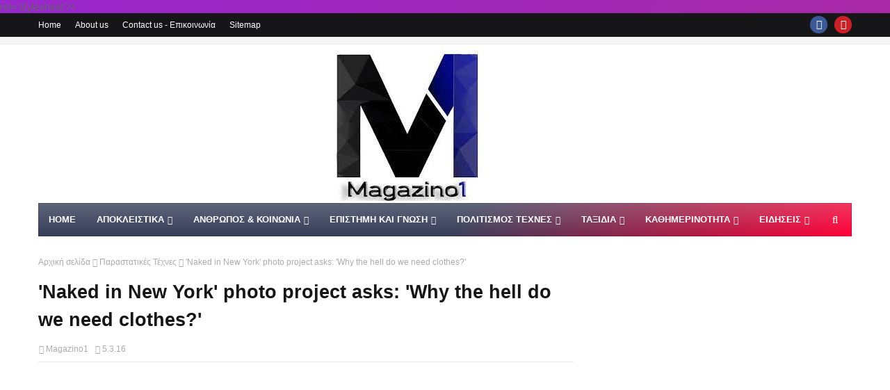

--- FILE ---
content_type: text/html; charset=UTF-8
request_url: https://www.onemagazino.com/2016/03/naked-in-new-york-photo-project-asks.html
body_size: 84400
content:
<!DOCTYPE html>
<html class='ltr' dir='ltr' xmlns='http://www.w3.org/1999/xhtml' xmlns:b='http://www.google.com/2005/gml/b' xmlns:data='http://www.google.com/2005/gml/data' xmlns:expr='http://www.google.com/2005/gml/expr'>
<head>
<meta content='I6bKqzMVxET0Na3M42PWHjwhwbr3hMq9Nc3dWYE11JU' name='google-site-verification'/>
<!-- Google tag (gtag.js) -->
<script async='async' src='https://www.googletagmanager.com/gtag/js?id=GT-PLWX4LH9'></script>
<script>
  window.dataLayer = window.dataLayer || [];
  function gtag(){dataLayer.push(arguments);}
  gtag('js', new Date());

  gtag('config', 'G-TXHV9F05Q2'{
  'user_id': 'USER_ID'
} )
 ;
</script>
<script>
  window.dataLayer = window.dataLayer || [];
  function gtag(){dataLayer.push(arguments);}
gtag('consent', 'default', {
  'ad_storage': 'granted',
  'ad_user_data': 'granted',
  'ad_personalization': 'granted',
  'analytics_storage': 'granted'
});

</script>
<!-- Create one update function for each consent parameter -->
<script>
  function consentGrantedAdStorage() {
    gtag('consent', 'update', {
      'ad_storage': 'granted'
    });
  }
</script>
<meta content='width=device-width, initial-scale=1, minimum-scale=1, maximum-scale=1' name='viewport'/>
<title>&#39;Naked in New York&#39; photo project asks: &#39;Why the hell do we need clothes?&#39;</title>
<link href='//1.bp.blogspot.com' rel='dns-prefetch'/>
<link href='//2.bp.blogspot.com' rel='dns-prefetch'/>
<link href='//3.bp.blogspot.com' rel='dns-prefetch'/>
<link href='//4.bp.blogspot.com' rel='dns-prefetch'/>
<link href='//www.blogger.com' rel='dns-prefetch'/>
<link href='//dnjs.cloudflare.com' rel='dns-prefetch'/>
<link href='//fonts.gstatic.com' rel='dns-prefetch'/>
<link href='//pagead2.googlesyndication.com' rel='dns-prefetch'/>
<link href='//www.googletagmanager.com' rel='dns-prefetch'/>
<link href='//www.google-analytics.com' rel='dns-prefetch'/>
<link href='//connect.facebook.net' rel='dns-prefetch'/>
<link href='//c.disquscdn.com' rel='dns-prefetch'/>
<link href='//disqus.com' rel='dns-prefetch'/>
<meta content='text/html; charset=UTF-8' http-equiv='Content-Type'/>
<!-- Chrome, Firefox OS and Opera -->
<meta content='#f8f8f8' name='theme-color'/>
<!-- Windows Phone -->
<meta content='#f8f8f8' name='msapplication-navbutton-color'/>
<meta content='blogger' name='generator'/>
<link href='https://www.onemagazino.com/favicon.ico' rel='icon' type='image/x-icon'/>
<link href='https://www.onemagazino.com/2016/03/naked-in-new-york-photo-project-asks.html' rel='canonical'/>
<link rel="alternate" type="application/atom+xml" title="OneMagazino - Atom" href="https://www.onemagazino.com/feeds/posts/default" />
<link rel="alternate" type="application/rss+xml" title="OneMagazino - RSS" href="https://www.onemagazino.com/feeds/posts/default?alt=rss" />
<link rel="service.post" type="application/atom+xml" title="OneMagazino - Atom" href="https://www.blogger.com/feeds/7158869492046833254/posts/default" />

<link rel="alternate" type="application/atom+xml" title="OneMagazino - Atom" href="https://www.onemagazino.com/feeds/5143425792595879929/comments/default" />
<!--Can't find substitution for tag [blog.ieCssRetrofitLinks]-->
<link href='https://static.independent.co.uk/s3fs-public/styles/article_small/public/thumbnails/image/2016/01/14/11/EricaSimone_NueYork_7x10.5-45.jpg' rel='image_src'/>
<meta content='https://www.onemagazino.com/2016/03/naked-in-new-york-photo-project-asks.html' property='og:url'/>
<meta content='&#39;Naked in New York&#39; photo project asks: &#39;Why the hell do we need clothes?&#39;' property='og:title'/>
<meta content='' property='og:description'/>
<meta content='https://lh3.googleusercontent.com/blogger_img_proxy/[base64]w1200-h630-p-k-no-nu' property='og:image'/>
<link href='https://www.onemagazino.com/2016/03/naked-in-new-york-photo-project-asks.html' rel='canonical'/>
<!-- Google Fonts -->
<link href='//fonts.googleapis.com/css?family=Open+Sans:400,400i,700,700i' media='all' rel='stylesheet' type='text/css'/>
     rel='stylesheet'/>
  
<!-- Template Style CSS -->
<style type='text/css'>@font-face{font-family:'Open Sans';font-style:normal;font-weight:400;font-stretch:100%;font-display:swap;src:url(//fonts.gstatic.com/s/opensans/v44/memSYaGs126MiZpBA-UvWbX2vVnXBbObj2OVZyOOSr4dVJWUgsjZ0B4taVIUwaEQbjB_mQ.woff2)format('woff2');unicode-range:U+0460-052F,U+1C80-1C8A,U+20B4,U+2DE0-2DFF,U+A640-A69F,U+FE2E-FE2F;}@font-face{font-family:'Open Sans';font-style:normal;font-weight:400;font-stretch:100%;font-display:swap;src:url(//fonts.gstatic.com/s/opensans/v44/memSYaGs126MiZpBA-UvWbX2vVnXBbObj2OVZyOOSr4dVJWUgsjZ0B4kaVIUwaEQbjB_mQ.woff2)format('woff2');unicode-range:U+0301,U+0400-045F,U+0490-0491,U+04B0-04B1,U+2116;}@font-face{font-family:'Open Sans';font-style:normal;font-weight:400;font-stretch:100%;font-display:swap;src:url(//fonts.gstatic.com/s/opensans/v44/memSYaGs126MiZpBA-UvWbX2vVnXBbObj2OVZyOOSr4dVJWUgsjZ0B4saVIUwaEQbjB_mQ.woff2)format('woff2');unicode-range:U+1F00-1FFF;}@font-face{font-family:'Open Sans';font-style:normal;font-weight:400;font-stretch:100%;font-display:swap;src:url(//fonts.gstatic.com/s/opensans/v44/memSYaGs126MiZpBA-UvWbX2vVnXBbObj2OVZyOOSr4dVJWUgsjZ0B4jaVIUwaEQbjB_mQ.woff2)format('woff2');unicode-range:U+0370-0377,U+037A-037F,U+0384-038A,U+038C,U+038E-03A1,U+03A3-03FF;}@font-face{font-family:'Open Sans';font-style:normal;font-weight:400;font-stretch:100%;font-display:swap;src:url(//fonts.gstatic.com/s/opensans/v44/memSYaGs126MiZpBA-UvWbX2vVnXBbObj2OVZyOOSr4dVJWUgsjZ0B4iaVIUwaEQbjB_mQ.woff2)format('woff2');unicode-range:U+0307-0308,U+0590-05FF,U+200C-2010,U+20AA,U+25CC,U+FB1D-FB4F;}@font-face{font-family:'Open Sans';font-style:normal;font-weight:400;font-stretch:100%;font-display:swap;src:url(//fonts.gstatic.com/s/opensans/v44/memSYaGs126MiZpBA-UvWbX2vVnXBbObj2OVZyOOSr4dVJWUgsjZ0B5caVIUwaEQbjB_mQ.woff2)format('woff2');unicode-range:U+0302-0303,U+0305,U+0307-0308,U+0310,U+0312,U+0315,U+031A,U+0326-0327,U+032C,U+032F-0330,U+0332-0333,U+0338,U+033A,U+0346,U+034D,U+0391-03A1,U+03A3-03A9,U+03B1-03C9,U+03D1,U+03D5-03D6,U+03F0-03F1,U+03F4-03F5,U+2016-2017,U+2034-2038,U+203C,U+2040,U+2043,U+2047,U+2050,U+2057,U+205F,U+2070-2071,U+2074-208E,U+2090-209C,U+20D0-20DC,U+20E1,U+20E5-20EF,U+2100-2112,U+2114-2115,U+2117-2121,U+2123-214F,U+2190,U+2192,U+2194-21AE,U+21B0-21E5,U+21F1-21F2,U+21F4-2211,U+2213-2214,U+2216-22FF,U+2308-230B,U+2310,U+2319,U+231C-2321,U+2336-237A,U+237C,U+2395,U+239B-23B7,U+23D0,U+23DC-23E1,U+2474-2475,U+25AF,U+25B3,U+25B7,U+25BD,U+25C1,U+25CA,U+25CC,U+25FB,U+266D-266F,U+27C0-27FF,U+2900-2AFF,U+2B0E-2B11,U+2B30-2B4C,U+2BFE,U+3030,U+FF5B,U+FF5D,U+1D400-1D7FF,U+1EE00-1EEFF;}@font-face{font-family:'Open Sans';font-style:normal;font-weight:400;font-stretch:100%;font-display:swap;src:url(//fonts.gstatic.com/s/opensans/v44/memSYaGs126MiZpBA-UvWbX2vVnXBbObj2OVZyOOSr4dVJWUgsjZ0B5OaVIUwaEQbjB_mQ.woff2)format('woff2');unicode-range:U+0001-000C,U+000E-001F,U+007F-009F,U+20DD-20E0,U+20E2-20E4,U+2150-218F,U+2190,U+2192,U+2194-2199,U+21AF,U+21E6-21F0,U+21F3,U+2218-2219,U+2299,U+22C4-22C6,U+2300-243F,U+2440-244A,U+2460-24FF,U+25A0-27BF,U+2800-28FF,U+2921-2922,U+2981,U+29BF,U+29EB,U+2B00-2BFF,U+4DC0-4DFF,U+FFF9-FFFB,U+10140-1018E,U+10190-1019C,U+101A0,U+101D0-101FD,U+102E0-102FB,U+10E60-10E7E,U+1D2C0-1D2D3,U+1D2E0-1D37F,U+1F000-1F0FF,U+1F100-1F1AD,U+1F1E6-1F1FF,U+1F30D-1F30F,U+1F315,U+1F31C,U+1F31E,U+1F320-1F32C,U+1F336,U+1F378,U+1F37D,U+1F382,U+1F393-1F39F,U+1F3A7-1F3A8,U+1F3AC-1F3AF,U+1F3C2,U+1F3C4-1F3C6,U+1F3CA-1F3CE,U+1F3D4-1F3E0,U+1F3ED,U+1F3F1-1F3F3,U+1F3F5-1F3F7,U+1F408,U+1F415,U+1F41F,U+1F426,U+1F43F,U+1F441-1F442,U+1F444,U+1F446-1F449,U+1F44C-1F44E,U+1F453,U+1F46A,U+1F47D,U+1F4A3,U+1F4B0,U+1F4B3,U+1F4B9,U+1F4BB,U+1F4BF,U+1F4C8-1F4CB,U+1F4D6,U+1F4DA,U+1F4DF,U+1F4E3-1F4E6,U+1F4EA-1F4ED,U+1F4F7,U+1F4F9-1F4FB,U+1F4FD-1F4FE,U+1F503,U+1F507-1F50B,U+1F50D,U+1F512-1F513,U+1F53E-1F54A,U+1F54F-1F5FA,U+1F610,U+1F650-1F67F,U+1F687,U+1F68D,U+1F691,U+1F694,U+1F698,U+1F6AD,U+1F6B2,U+1F6B9-1F6BA,U+1F6BC,U+1F6C6-1F6CF,U+1F6D3-1F6D7,U+1F6E0-1F6EA,U+1F6F0-1F6F3,U+1F6F7-1F6FC,U+1F700-1F7FF,U+1F800-1F80B,U+1F810-1F847,U+1F850-1F859,U+1F860-1F887,U+1F890-1F8AD,U+1F8B0-1F8BB,U+1F8C0-1F8C1,U+1F900-1F90B,U+1F93B,U+1F946,U+1F984,U+1F996,U+1F9E9,U+1FA00-1FA6F,U+1FA70-1FA7C,U+1FA80-1FA89,U+1FA8F-1FAC6,U+1FACE-1FADC,U+1FADF-1FAE9,U+1FAF0-1FAF8,U+1FB00-1FBFF;}@font-face{font-family:'Open Sans';font-style:normal;font-weight:400;font-stretch:100%;font-display:swap;src:url(//fonts.gstatic.com/s/opensans/v44/memSYaGs126MiZpBA-UvWbX2vVnXBbObj2OVZyOOSr4dVJWUgsjZ0B4vaVIUwaEQbjB_mQ.woff2)format('woff2');unicode-range:U+0102-0103,U+0110-0111,U+0128-0129,U+0168-0169,U+01A0-01A1,U+01AF-01B0,U+0300-0301,U+0303-0304,U+0308-0309,U+0323,U+0329,U+1EA0-1EF9,U+20AB;}@font-face{font-family:'Open Sans';font-style:normal;font-weight:400;font-stretch:100%;font-display:swap;src:url(//fonts.gstatic.com/s/opensans/v44/memSYaGs126MiZpBA-UvWbX2vVnXBbObj2OVZyOOSr4dVJWUgsjZ0B4uaVIUwaEQbjB_mQ.woff2)format('woff2');unicode-range:U+0100-02BA,U+02BD-02C5,U+02C7-02CC,U+02CE-02D7,U+02DD-02FF,U+0304,U+0308,U+0329,U+1D00-1DBF,U+1E00-1E9F,U+1EF2-1EFF,U+2020,U+20A0-20AB,U+20AD-20C0,U+2113,U+2C60-2C7F,U+A720-A7FF;}@font-face{font-family:'Open Sans';font-style:normal;font-weight:400;font-stretch:100%;font-display:swap;src:url(//fonts.gstatic.com/s/opensans/v44/memSYaGs126MiZpBA-UvWbX2vVnXBbObj2OVZyOOSr4dVJWUgsjZ0B4gaVIUwaEQbjA.woff2)format('woff2');unicode-range:U+0000-00FF,U+0131,U+0152-0153,U+02BB-02BC,U+02C6,U+02DA,U+02DC,U+0304,U+0308,U+0329,U+2000-206F,U+20AC,U+2122,U+2191,U+2193,U+2212,U+2215,U+FEFF,U+FFFD;}</style>
<style id='page-skin-1' type='text/css'><!--
/*
-----------------------------------------------
Blogger Template Style
Name:        Ultramag
License:     Free Version
Version:     2.0
Author:      TemplatesYard
Author Url:  https://www.templatesyard.com/
----------------------------------------------- */
a,abbr,acronym,address,applet,b,big,blockquote,body,caption,center,cite,code,dd,del,dfn,div,dl,dt,em,fieldset,font,form,h1,h2,h3,h4,h5,h6,html,i,iframe,img,ins,kbd,label,legend,li,object,p,pre,q,s,samp,small,span,strike,strong,sub,sup,table,tbody,td,tfoot,th,thead,tr,tt,u,ul,var{padding:0;border:0;outline:0;vertical-align:baseline;background:0 0;text-decoration:none }.CSS_LIGHTBOX{z-index:999999!important}.CSS_LIGHTBOX_ATTRIBUTION_INDEX_CONTAINER .CSS_HCONT_CHILDREN_HOLDER > .CSS_LAYOUT_COMPONENT.CSS_HCONT_CHILD:first-child > .CSS_LAYOUT_COMPONENT{opacity:0}#google_translate_element {clear: both;}.thread-expanded .thread-count a {display: none;}.comments .continue {display: none!important;}form,textarea,input,button{-webkit-appearance:none;-moz-appearance:none;appearance:none;border-radius:0 }dl,ul{list-style-position:inside;font-weight:400;list-style:none }ul li{list-style:none }caption,th{text-align:center }img{border:none;position:relative }a,a:visited{text-decoration:none }.clearfix{clear:both }.section,.widget,.widget ul{margin:0;padding:0 }a{color:#e51515 }a img{border:0 }abbr{text-decoration:none }.CSS_LIGHTBOX{z-index:999999!important }.separator a{clear:none!important;float:none!important;margin-left:0!important;margin-right:0!important }#navbar-iframe,.widget-item-control,a.quickedit,.home-link,.feed-links{display:none!important }.center{display:table;margin:0 auto;position:relative }.widget > h2,.widget > h3{display:none }body{background:#f8f8f8 url() repeat scroll top left;background-color:#f8f8f8;font-family:'Open Sans',sans-serif;font-size:14px;font-weight:400;color:#656565;word-wrap:break-word;margin:0;padding:0 }#outer-wrapper{max-width:1230px;margin:0 auto;background-color:#fff;box-shadow:0 0 5px rgba(0,0,0,.1) }.row{width:1170px }#content-wrapper{margin:30px auto 0;}#content-wrapper > .container{margin:0 -15px }.index #content-wrapper > .container {}#main-wrapper{float:left;overflow:hidden;width:66.66666667%;box-sizing:border-box;word-wrap:break-word;padding:0 15px;margin:0 }#sidebar-wrapper{float:right;overflow:hidden;width:33.33333333%;box-sizing:border-box;word-wrap:break-word;padding:0 15px }.post-image-wrap{position:relative;display:block }.post-image-link,.about-author .avatar-container,.comments .avatar-image-container{background-color:rgba(155,155,155,0.05);color:transparent!important }.post-thumb{display:block;position:relative;width:100%;height:100%;object-fit:cover;object-position: top;z-index:1;opacity: 0;transition:opacity .17s ease,transform .17s ease }.post-thumb.lazy-yard {opacity: 1;}.post-image-link:hover .post-thumb,.post-image-wrap:hover .post-image-link .post-thumb,.hot-item-inner:hover .post-image-link .post-thumb{transform: scale(1.05);}.post-title a{display:block }#top-bar{width:100%;height:34px;background-color:#161619;overflow:hidden;margin:0;position:relative;}#top-bar .container{margin:0 auto;position: relative;}.top-bar-nav{position:relative;float:left;display:block;z-index:1;}.top-bar-nav .widget > .widget-title{display:none }.top-bar-nav ul li{float:left }.top-bar-nav ul li > a{height:34px;display:block;color:#fff;font-size:12px;font-weight:400;line-height:34px;margin:0 10px 0 0;padding:0 5px;transition:color .17s }.top-bar-nav ul li:first-child > a{padding:0 5px 0 0 }.top-bar-nav ul > li:hover > a{color:#e51515 }.top-bar-social{position:relative;float:right;display:block }.top-bar-social .widget > .widget-title{display:none }.top-bar-social ul > li{float:left;display:inline-block }.top-bar-social ul > li > a{width: 25px;display: block;color: #fff;text-decoration: none;background-color: #e51515;font-size: 14px;text-align: center;line-height: 25px;padding: 0;border-radius: 25px;margin: 4px 0 0 10px;transition: color .17s;}.top-bar-social ul > li:last-child > a{}.top-bar-social ul > li:hover > a{color:#e51515 }.social a:before{display:inline-block;font-family:FontAwesome;font-style:normal;font-weight:400 }.social .facebook a:before{content:"\f09a" }.social .twitter a:before{content:"\f099" }.social .gplus a:before{content:"\f0d5" }.social .rss a:before{content:"\f09e" }.social .youtube a:before{content:"\f16a" }.social .skype a:before{content:"\f17e" }.social .stumbleupon a:before{content:"\f1a4" }.social .tumblr a:before{content:"\f173" }.social .vk a:before{content:"\f189" }.social .stack-overflow a:before{content:"\f16c" }.social .github a:before{content:"\f09b" }.social .linkedin a:before{content:"\f0e1" }.social .dribbble a:before{content:"\f17d" }.social .soundcloud a:before{content:"\f1be" }.social .behance a:before{content:"\f1b4" }.social .digg a:before{content:"\f1a6" }.social .instagram a:before{content:"\f16d" }.social .pinterest a:before{content:"\f0d2" }.social .twitch a:before{content:"\f1e8" }.social .delicious a:before{content:"\f1a5" }.social .codepen a:before{content:"\f1cb" }.social .reddit a:before{content:"\f1a1" }.social .whatsapp a:before{content:"\f232" }.social .snapchat a:before{content:"\f2ac" }.social .email a:before{content:"\f0e0" }.social .external-link a:before{content:"\f35d" }.social-color .facebook a{background-color:#3b5999 }.social-color .twitter a{background-color:#00acee }.social-color .gplus a{background-color:#db4a39 }.social-color .youtube a{background-color:#db4a39 }.social-color .instagram a{background:linear-gradient(15deg,#ffb13d,#dd277b,#4d5ed4) }.social-color .pinterest a{background-color:#ca2127 }.social-color .dribbble a{background-color:#ea4c89 }.social-color .linkedin a{background-color:#0077b5 }.social-color .tumblr a{background-color:#365069 }.social-color .twitch a{background-color:#6441a5 }.social-color .rss a{background-color:#ffc200 }.social-color .skype a{background-color:#00aff0 }.social-color .stumbleupon a{background-color:#eb4823 }.social-color .vk a{background-color:#4a76a8 }.social-color .stack-overflow a{background-color:#f48024 }.social-color .github a{background-color:#24292e }.social-color .soundcloud a{background:linear-gradient(#ff7400,#ff3400) }.social-color .behance a{background-color:#191919 }.social-color .digg a{background-color:#1b1a19 }.social-color .delicious a{background-color:#0076e8 }.social-color .codepen a{background-color:#000 }.social-color .reddit a{background-color:#ff4500 }.social-color .whatsapp a{background-color:#3fbb50 }.social-color .snapchat a{background-color:#ffe700 }.social-color .email a{background-color:#888 }.social-color .external-link a{background-color:#161619 }.social-text .facebook a:after{content:"Facebook" }.social-text .twitter a:after{content:"Twitter" }.social-text .gplus a:after{content:"Google Plus" }.social-text .rss a:after{content:"Rss" }.social-text .youtube a:after{content:"YouTube" }.social-text .skype a:after{content:"Skype" }.social-text .stumbleupon a:after{content:"StumbleUpon" }.social-text .tumblr a:after{content:"Tumblr" }.social-text .vk a:after{content:"VKontakte" }.social-text .stack-overflow a:after{content:"Stack Overflow" }.social-text .github a:after{content:"Github" }.social-text .linkedin a:after{content:"LinkedIn" }.social-text .dribbble a:after{content:"Dribbble" }.social-text .soundcloud a:after{content:"SoundCloud" }.social-text .behance a:after{content:"Behance" }.social-text .digg a:after{content:"Digg" }.social-text .instagram a:after{content:"Instagram" }.social-text .pinterest a:after{content:"Pinterest" }.social-text .twitch a:after{content:"Twitch" }.social-text .delicious a:after{content:"Delicious" }.social-text .codepen a:after{content:"CodePen" }.social-text .flipboard a:after{content:"Flipboard" }.social-text .reddit a:after{content:"Reddit" }.social-text .whatsapp a:after{content:"Whatsapp" }.social-text .messenger a:after{content:"Messenger" }.social-text .snapchat a:after{content:"Snapchat" }.social-text .email a:after{content:"Email" }.social-text .external-link a:after{content:"WebSite" }#header-wrap{position:relative;margin:0 }
.header-header {
background-color: #fff;
width: 100%;
height: auto;
position: relative;
overflow: hidden;
padding: 0; /* Αφαιρεί το επάνω και κάτω padding */
}
.header-logo {
position: relative;
width: 100%;
max-width: 100%;
margin: 0;
display: flex; /* Κάνει την ευθυγράμμιση στο κέντρο */
justify-content: center; /* Κεντράρει το περιεχόμενο οριζόντια */
align-items: center; /* Κεντράρει το περιεχόμενο κάθετα */
height: 100%; /* Ρυθμίζει το ύψος */
}
.header-logo img {
max-width: 80%;
max-height: 80%;
margin: 0;
padding: 0; /* Αφαιρεί επιπλέον padding */
}
.menuitem {
background-color: #f0f0f0; /* Το χρώμα φόντου που θέλετε */
display: inline-block; /* Ώστε το κουμπί να συμπεριφέρεται σωστά */
padding: 10px 20px; /* Ρύθμιση padding αν χρειάζεται */
line-height: 1.5em; /* Ρυθμίστε το ύψος της γραμμής, ώστε το κείμενο να μην είναι συμπιεσμένο */
text-align: center; /* Ευθυγραμμίζει το κείμενο */
white-space: normal; /* Εξασφαλίζει ότι το κείμενο θα τυλίγεται σε πολλές γραμμές αν είναι αναγκαίο */
}
.menuitem span {
display: block; /* Διασφαλίζει ότι κάθε γραμμή του κειμένου εμφανίζεται σαν μπλοκ */
}
.header-menu{position:relative;width:100%;height:48px;z-index:10;font-size:13px;margin:0 }.header-menu .container{position:relative;margin:0 auto;padding:0;background: #373e59;background: -moz-linear-gradient(-45deg, #373e59 52%, #ff0036 100%);background: -webkit-linear-gradient(-45deg, #373e59 52%,#ff0036 100%);background: linear-gradient(135deg, #373e59 52%,#ff0036 100%);filter: progid:DXImageTransform.Microsoft.gradient( startColorstr='#373e59', endColorstr='#ff0036',GradientType=1 );}.header-menu.scrolled-header {background: #373e59;background: -moz-linear-gradient(-45deg, #373e59 52%, #ff0036 100%);background: -webkit-linear-gradient(-45deg, #373e59 52%,#ff0036 100%);background: linear-gradient(135deg, #373e59 52%,#ff0036 100%);filter: progid:DXImageTransform.Microsoft.gradient( startColorstr='#373e59', endColorstr='#ff0036',GradientType=1 );}.header-menu.scrolled-header:before {content: '';position: absolute;top: 0;right: 0;bottom: 0;left: 0;background: -o-linear-gradient(top,rgba(255,255,255,.2) 0,rgba(255,255,255,0) 100%);background: -webkit-gradient(linear,left top,left bottom,color-stop(0,rgba(255,255,255,.2)),to(rgba(255,255,255,0)));background: -webkit-linear-gradient(top,rgba(255,255,255,.2) 0,rgba(255,255,255,0) 100%);background: -moz-linear-gradient(top,rgba(255,255,255,.2) 0,rgba(255,255,255,0) 100%);background: linear-gradient(180deg,rgba(255,255,255,.2) 0,rgba(255,255,255,0) 100%);-webkit-box-shadow: inset 0 0 0 1px rgba(0,0,0,.15);-moz-box-shadow: inset 0 0 0 1px rgba(0,0,0,.15);box-shadow: inset 0 0 0 1px rgba(0,0,0,.15);}.header-menu.scrolled-header .show-search, .header-menu.scrolled-header .hide-search, .mobile-header.scrolled-header .show-search, .mobile-header.scrolled-header .hide-search {border-radius: 0;}.header-menu.scrolled-header, .header-menu.scrolled-header #main-menu, .header-menu.scrolled-header #nav-search .search-input, .header-menu.scrolled-header #main-menu ul > li > a, .header-menu.scrolled-header #nav-search, .header-menu.scrolled-header #nav-search .search-form, .header-menu.scrolled-header .show-search, .header-menu.scrolled-header .hide-search {height:46px;}.header-menu.scrolled-header #main-menu ul > li > a, .header-menu.scrolled-header #nav-search .search-form, .header-menu.scrolled-header .show-search, .header-menu.scrolled-header .hide-search {line-height:46px;}.header-menu.scrolled-header #nav-search .search-input {padding-right:46px;}.header-menu.scrolled-header .show-search, .header-menu.scrolled-header .hide-search {width: 46px;height: 46px;}.header-menu.scrolled-header #main-menu ul > li > ul {top:46px;}.header-menu.scrolled-header #main-menu ul > li > ul > li > ul {top:0;}.header-menu.scrolled-header #main-menu, .header-menu.scrolled-header .container {background: transparent;box-shadow: none;}#main-menu .widget,#main-menu .widget > .widget-title{display:none }#main-menu .show-menu{display:block }#main-menu{position:relative;height:48px;z-index:15;background: -o-linear-gradient(top,rgba(255,255,255,.2) 0,rgba(255,255,255,0) 100%);background: -webkit-gradient(linear,left top,left bottom,color-stop(0,rgba(255,255,255,.2)),to(rgba(255,255,255,0)));background: -webkit-linear-gradient(top,rgba(255,255,255,.2) 0,rgba(255,255,255,0) 100%);background: -moz-linear-gradient(top,rgba(255,255,255,.2) 0,rgba(255,255,255,0) 100%);background: linear-gradient(180deg,rgba(255,255,255,.2) 0,rgba(255,255,255,0) 100%);-webkit-box-shadow: inset 0 0 0 1px rgba(0,0,0,.15);-moz-box-shadow: inset 0 0 0 1px rgba(0,0,0,.15);box-shadow: inset 0 0 0 1px rgba(0,0,0,.15);}#main-menu ul > li{float:left;position:relative;margin:0;padding:0;transition:background .17s }#main-menu ul > li.li-home-icon > a{width:48px;height:48px;text-align:center;font-size:18px;line-height:48px;font-weight:400;padding:0;text-shadow: 1px 2px 0 rgba(0,0,0,0.15);background: -o-linear-gradient(top,rgba(255,255,255,.2) 0,rgba(255,255,255,0) 100%);background: -webkit-gradient(linear,left top,left bottom,color-stop(0,rgba(255,255,255,.2)),to(rgba(255,255,255,0)));background: -webkit-linear-gradient(top,rgba(255,255,255,.2) 0,rgba(255,255,255,0) 100%);background: -moz-linear-gradient(top,rgba(255,255,255,.2) 0,rgba(255,255,255,0) 100%);background: linear-gradient(180deg,rgba(255,255,255,.2) 0,rgba(255,255,255,0) 100%);-webkit-box-shadow: inset 0 0 0 1px rgba(0,0,0,.15);-moz-box-shadow: inset 0 0 0 1px rgba(0,0,0,.15);box-shadow: inset 0 0 0 1px rgba(0,0,0,.15);}#main-menu #main-menu-nav > li:hover,#main-menu #main-menu-nav > li.li-home{background-color:#e51515 }#main-menu ul > li > a{position:relative;color:#ffffff;font-size:13px;font-weight:400;line-height:48px;display:inline-block;margin:0;padding:0 15px;transition:color .17s ease }#main-menu #main-menu-nav > li > a{text-transform:uppercase;font-weight:700 }#main-menu ul > li:hover > a{color:#efefef;}#main-menu ul > li > ul{position:absolute;float:left;left:0;top:48px;width:180px;background-color:#161619;z-index:99999;margin-top:0;padding:0;border-top:2px solid #e51515;visibility:hidden;opacity:0 }#main-menu ul > li > ul > li > ul{position:absolute;float:left;top:0;left:100%;margin:-2px 0 0 }#main-menu ul > li > ul > li{display:block;float:none;position:relative }#main-menu ul > li > ul > li:hover{background-color:#e51515 }#main-menu ul > li > ul > li a{display:block;height:36px;font-size:13px;color:#fff;line-height:36px;box-sizing:border-box;margin:0;padding:0 15px;border:0;border-bottom:1px solid rgba(255,255,255,0.05);transition:all .17s ease }#main-menu ul > li > ul > li:hover > a{color:#fff }#main-menu ul > li.has-sub > a:after{content:'\f107';float:right;font-family:FontAwesome;font-size:12px;font-weight:400;margin:0 0 0 5px }#main-menu ul > li > ul > li.has-sub > a:after{content:'\f105';float:right;margin:0 }#main-menu .mega-menu{position:static!important }#main-menu .mega-menu > ul{width:100%;box-sizing:border-box;padding:20px 10px }#main-menu .mega-menu > ul.mega-menu-inner{overflow:hidden }#main-menu ul > li:hover > ul,#main-menu ul > li > ul > li:hover > ul{visibility:visible;opacity:1 }#main-menu ul ul{transition:all .25s ease }.mega-menu-inner .mega-item{float:left;width:20%;box-sizing:border-box;padding:0 10px }.mega-menu-inner .mega-content{position:relative;width:100%;overflow:hidden;padding:0 }.mega-content .post-image-wrap{width:100%;height:120px }.mega-content .post-image-link{width:100%;height:100%;z-index:1;display:block;position:relative;overflow:hidden;padding:0 }.mega-content .post-title{position:relative;font-size:13px;font-weight:700;line-height:1.5em;margin:7px 0 5px;padding:0 }.mega-content .post-title a{display:block;color:#fff;transition:color .17s }.mega-content .post-title a:hover{color:#e51515 }.mega-content .post-meta{font-size:11px }.no-posts{float:left;width:100%;height:100px;line-height:100px;text-align:center }.mega-menu .no-posts{line-height:60px;color:#161619 }.show-search,.hide-search{position:absolute;right:0;top:0;display:block;width:48px;height:48px;line-height:48px;z-index:20;color:#fff;font-size:15px;text-align:center;cursor:pointer;padding:0;transition:background .17s ease }.show-search:before{content:"\f002";font-family:FontAwesome;font-weight:400 }.hide-search:before{content:"\f00d";font-family:FontAwesome;font-weight:400 }#nav-search{display:none;position:absolute;left:0;top:0;width:100%;height:48px;z-index:99;background-color:#161619;box-sizing:border-box;padding:0 }#nav-search .search-form{width:100%;height:48px;background-color:rgba(0,0,0,0);line-height:48px;overflow:hidden;padding:0 }#nav-search .search-input{width:100%;height:48px;font-family:inherit;color:#fff;margin:0;padding:0 48px 0 15px;background-color:rgba(0,0,0,0);font-size:13px;font-weight:400;outline:none;box-sizing:border-box;border:0 }#mobile-logo .widget > .widget-title > h3{display:none }.mobile-header{display:none;position:relative;float:left;width:100%;height:50px;background-color:#161619;z-index:1010 }.mobile-header:before {content: '';position: absolute;top: 0;right: 0;bottom: 0;left: 0;background: -o-linear-gradient(top,rgba(255,255,255,.2) 0,rgba(255,255,255,0) 100%);background: -webkit-gradient(linear,left top,left bottom,color-stop(0,rgba(255,255,255,.2)),to(rgba(255,255,255,0)));background: -webkit-linear-gradient(top,rgba(255,255,255,.2) 0,rgba(255,255,255,0) 100%);background: -moz-linear-gradient(top,rgba(255,255,255,.2) 0,rgba(255,255,255,0) 100%);background: linear-gradient(180deg,rgba(255,255,255,.2) 0,rgba(255,255,255,0) 100%);-webkit-box-shadow: inset 0 0 0 1px rgba(0,0,0,.15);-moz-box-shadow: inset 0 0 0 1px rgba(0,0,0,.15);box-shadow: inset 0 0 0 1px rgba(0,0,0,.15);}.mobile-header .logo-content{position:relative;float:left;display:block;width:100%;height:50px;text-align:center;z-index:2 }.mobile-header .logo-content > a{height:30px;display:inline-block;padding:10px 0 }.mobile-header .logo-content > a > img{height:30px }.mobile-header .logo-content > h3{font-size:20px;height:30px;line-height:30px;margin:10px 0 0 }.mobile-header .logo-content > h3 > a{color:#fff }.mobile-search-form{position:absolute;display:none;z-index:4;background-color:#161619;width:100%;height:50px;left:0;top:0 }.mobile-search-form .mobile-search-input{background-color:#161619;display:block;width:calc(100% - 50px);height:50px;font-family:inherit;font-size:13px;font-weight:400;color:#fff;box-sizing:border-box;padding:0 20px;border:0 }.mobile-search-form{position:absolute;display:none;z-index:4;background-color:#161619;width:100%;height:50px;left:0;top:0 }.mobile-search-form .mobile-search-input{background-color:#161619;display:block;width:calc(100% - 50px);height:50px;font-size:13px;font-weight:400;color:#fff;box-sizing:border-box;padding:0 20px;border:0 }.overlay{display:none;position:fixed;top:0;left:0;right:0;bottom:0;z-index:990;background:rgba(255,255,255,0.8) }.slide-menu-toggle,.show-mobile-search,.hide-mobile-search{position:absolute;line-height:50px;height:50px;width:50px;top:0;left:0;font-family:FontAwesome;color:#fff;font-size:18px;font-weight:400;text-align:center;cursor:pointer;z-index:4;padding:0 }.slide-menu-toggle{border-right:1px solid rgba(255,255,255,0.08) }.show-mobile-search,.hide-mobile-search{border-left:1px solid rgba(255,255,255,0.08);left:auto;right:0 }.slide-menu-toggle:before{content:"\f0c9" }.nav-active .slide-menu-toggle:before{content:"\f00d" }.show-mobile-search:before{content:"\f002" }.hide-mobile-search:before{content:"\f00d" }.mobile-menu{position:relative;float:left;width:100%;background-color:#161619;box-sizing:border-box;padding:20px;border-top:1px solid rgba(255,255,255,0.08);visibility:hidden;opacity:0;transform-origin:0 0;transform:scaleY(0);transition:all .17s ease }.nav-active .mobile-menu{visibility:visible;opacity:1;transform:scaleY(1) }.mobile-menu > ul{margin:0 }.mobile-menu .m-sub{display:none;padding:0 }.mobile-menu ul li{position:relative;display:block;overflow:hidden;float:left;width:100%;font-size:14px;line-height:38px;margin:0;padding:0;border-top:1px solid rgba(255,255,255,0.01) }.mobile-menu > ul > li{font-weight:400 }.mobile-menu > ul li ul{overflow:hidden }.mobile-menu > ul > li:first-child{border-top:0 }.mobile-menu ul li a{color:#fff;padding:0;display:block;transition:all .17s ease }.mobile-menu #main-menu-nav > li > a{text-transform:uppercase;font-weight:700;font-size:13px }.mobile-menu ul li.has-sub .submenu-toggle{position:absolute;top:0;right:0;color:#fff;cursor:pointer }.mobile-menu ul li.has-sub .submenu-toggle:after{content:'\f105';font-family:FontAwesome;font-weight:400;float:right;width:34px;font-size:16px;text-align:center;transition:all .17s ease }.mobile-menu ul li.has-sub.show > .submenu-toggle:after{transform:rotate(90deg) }.mobile-menu > ul > li > ul > li a{font-size:13px }.mobile-menu > ul > li > ul > li > a{color:#fff;opacity:.7;padding:0 0 0 15px }.mobile-menu > ul > li > ul > li > ul > li > a{color:#fff;opacity:.7;padding:0 0 0 30px }.mobile-menu ul > li > .submenu-toggle:hover{color:#e51515 }.post-meta{display:block;overflow:hidden;color:#aaa;font-size:12px;font-weight:400;padding:0 1px }.post-meta .post-author,.post-meta .post-date{float:left;margin:0 10px 0 0 }.post-meta .post-date{text-transform:capitalize }.post-meta a{color:#aaa;transition:color .17s }.post-meta a:hover{color:#e51515 }.post-meta span:before{font-family:FontAwesome;font-weight:400;margin:0 3px 0 0 }.post-meta .post-author:before{content:'\f2c0' }.post-meta .post-date:before{content:'\f017' }.owl-carousel{display:none;width:100%;-webkit-tap-highlight-color:transparent;position:relative;z-index:1 }.owl-carousel .owl-stage{position:relative;-ms-touch-action:pan-Y }.owl-carousel .owl-stage:after{content:".";display:block;clear:both;visibility:hidden;line-height:0;height:0 }.owl-carousel .owl-stage-outer{position:relative;overflow:hidden;-webkit-transform:translate3d(0px,0px,0px) }.owl-carousel .owl-controls .owl-nav .owl-prev,.owl-carousel .owl-controls .owl-nav .owl-next,.owl-carousel .owl-controls .owl-dot{cursor:pointer;cursor:hand;-webkit-user-select:none;-khtml-user-select:none;-moz-user-select:none;-ms-user-select:none;user-select:none }.owl-carousel.owl-loaded{display:block }.owl-carousel.owl-loading{opacity:0;display:block }.owl-carousel.owl-hidden{opacity:0 }.owl-carousel .owl-refresh .owl-item{display:none }.owl-carousel .owl-item{position:relative;min-height:1px;float:left;-webkit-backface-visibility:visible;-webkit-tap-highlight-color:transparent;-webkit-touch-callout:none;-webkit-user-select:none;-moz-user-select:none;-ms-user-select:none;user-select:none }.owl-carousel .owl-item img{display:block;width:100%;-webkit-transform-style:preserve-3d;transform-style:preserve-3d }.owl-carousel.owl-text-select-on .owl-item{-webkit-user-select:auto;-moz-user-select:auto;-ms-user-select:auto;user-select:auto }.owl-carousel .owl-grab{cursor:move;cursor:-webkit-grab;cursor:-o-grab;cursor:-ms-grab;cursor:grab }.owl-carousel.owl-rtl{direction:rtl }.owl-carousel.owl-rtl .owl-item{float:right }.no-js .owl-carousel{display:block }.owl-carousel .animated{-webkit-animation-duration:1000ms;animation-duration:1000ms;-webkit-animation-fill-mode:both;animation-fill-mode:both }.owl-carousel .owl-animated-in{z-index:1 }.owl-carousel .owl-animated-out{z-index:0 }.owl-height{-webkit-transition:height 500ms ease-in-out;-moz-transition:height 500ms ease-in-out;-ms-transition:height 500ms ease-in-out;-o-transition:height 500ms ease-in-out;transition:height 500ms ease-in-out }.owl-prev,.owl-next{position:relative;float:left;width:24px;height:24px;background-color:#fff;font-family: FontAwesome;text-rendering: auto;-webkit-font-smoothing: antialiased;-moz-osx-font-smoothing: grayscale;font-size:14px;line-height:23px;font-weight:900;color:#161619;text-align:center;cursor:pointer;border:1px solid rgba(0,0,0,0.08);box-sizing:border-box;transition:all .25s ease }.owl-prev:before{content:'\f0a5' }.owl-next:before{content:'\f0a4' }.owl-prev:hover,.owl-next:hover{background-color:#e51515;color:#fff;border-color:#e51515 }#break-wrapper-outer {background-color: #f5f5f5;border-bottom: 1px solid #e9e9e9;padding:5px 0;}#break-wrapper{margin:0 auto }#break-section .widget{display:none }#break-section .show-ticker{display:block;margin:0 }ul.loading-post {line-height: 30px;margin-left: 10px;}#break-section .no-posts{height:30px;line-height:30px;text-align:left;padding:0 0 0 15px;box-sizing: border-box;}#break-section .widget > .widget-title{display:none;position:relative;float:left;background-color:#161619;height:30px;color:#fff;font-size:9px;font-weight:400;line-height:30px;text-transform:uppercase;padding:0 12px }#break-section .show-ticker > .widget-title{display:block }#break-section .widget > h2,#break-section .widget > h3{display:none }#break-section .widget > .widget-title > h3{margin:0 }#break-section .widget > .widget-title > h3:before{content:'\f0e7';font-family:FontAwesome;float:left;font-size:11px;font-weight:900;margin:0 5px 0 0;text-rendering: auto;-webkit-font-smoothing: antialiased;-moz-osx-font-smoothing: grayscale;}#break-section .widget-content{position:relative;font-size:13px;display:block;overflow:hidden;height:30px;line-height:29px;padding:0;box-sizing:border-box }ul.ticker-widget{width:100%!important;box-sizing:border-box;padding:0 0 0 15px }.ticker-widget .ticker-item{position:relative;float:left;display:block;height:30px;padding:0 }.ticker-widget .post-image-link {position: relative;float: left;width: 35px;height: 30px;display: block;overflow: hidden;margin: 0 10px 0 0;}.ticker-widget .post-title{height:24px;font-size:13px;font-weight:400;line-height:30px;margin:0;padding:0;float:left;}.ticker-widget .post-title a{position:relative;display:block;overflow:hidden;color:#161619;transition:color .25s }.ticker-widget .post-title a:hover{color:#e51515 }.ticker-widget .post-tag {position: static;float: left;margin: 6px 0 0 10px;}.ticker-widget .owl-nav{position:absolute;top:0;right:0;width:52px;height:24px;z-index: 5;}.ticker-widget .owl-nav .owl-prev{margin-top:3px;}.ticker-widget .owl-nav .owl-next{margin:3px 0 0 4px }@keyframes fadeInLeft {from{opacity:0;transform:translate3d(-30px,0,0) }to{opacity:1;transform:none }}@keyframes fadeOutLeft {from{opacity:1 }to{opacity:0;transform:translate3d(-30px,0,0) }}@keyframes fadeInRight {from{opacity:0;transform:translate3d(30px,0,0) }to{opacity:1;transform:none }}.fadeInRight{animation-name:fadeInRight }@keyframes fadeOutRight {from{opacity:1 }to{opacity:0;transform:translate3d(30px,0,0) }}.fadeOutRight{animation-name:fadeOutRight }@keyframes fadeInUp {from{opacity:0;transform:translate3d(0,30px,0) }to{opacity:1;transform:none }}.fadeInUp{animation-name:fadeInUp }@keyframes fadeOutUp {from{opacity:1 }to{opacity:0;transform:translate3d(0,-30px,0) }}.fadeOutUp{animation-name:fadeOutUp }#home-ad-top1 .widget > .widget-title,#home-ad-top .widget > .widget-title{display:none }#home-ad-top .widget, #home-ad-top .widget{position:relative;padding:0 20px }#home-ad-top .widget-content{position:relative;width:728px;max-width:100%;max-height:90px;line-height:1;margin:40px auto 0 }#ad-wrapper {margin:0 auto;}#home-ad-top1 .widget-content {position:relative;max-width:100%;max-height:90px;line-height:1;margin:40px auto 0 }#hot-wrapper, #featured-wrapper, #carousel-wrapper {margin:0 auto }#hot-section .widget,#hot-section .widget > .widget-title{display:none }#hot-section .show-hot{display:block!important }#hot-section .show-hot .widget-content{position:relative;overflow:hidden;height:380px;margin:30px 0 0 }.hot-loader{position:relative;height:100%;overflow:hidden;display:block }.hot-loader:after{content:'';position:absolute;top:50%;left:50%;width:26px;height:26px;margin:-16px 0 0 -16px;border:3px solid #eaeaea;border-left-color:#e51515;border-right-color:#e51515;border-radius:100%;animation:spinner .8s infinite linear;transform-origin:center }@-webkit-keyframes spinner {0%{-webkit-transform:rotate(0deg);transform:rotate(0deg) }to{-webkit-transform:rotate(1turn);transform:rotate(1turn) }}@keyframes spinner {0%{-webkit-transform:rotate(0deg);transform:rotate(0deg) }to{-webkit-transform:rotate(1turn);transform:rotate(1turn) }}ul.hot-posts{position:relative;overflow:hidden;height:380px;margin:0 -5px }.hot-posts .hot-item{position:relative;float:left;width:30%;height:185px;overflow:hidden;box-sizing:border-box;padding:0 5px;margin: 0 0 10px;}.hot-posts .item-0{width:40%;height:380px;padding-right:15px;}.hot-posts .item-1{height:380px;}.hot-item-inner{position:relative;float:left;width:100%;height:100%;overflow:hidden;display:block }.hot-posts .post-image-link{width:100%;height:100%;position:relative;overflow:hidden;display:block }.hot-posts .post-info{position:absolute;bottom:0;left:0;width:100%;background-image:linear-gradient(rgba(0,0,0,0),rgba(0,0,0,0.7));overflow:hidden;z-index:5;box-sizing:border-box;padding:30px 20px 20px }.hot-posts .post-tag{position:relative;display:inline-block;top:0;left:0 }.hot-posts .post-title{font-size:17px;font-weight:700;display:block;line-height:1.5em;margin:8px 0 7px }.hot-posts .item-0 .post-title{font-size:22px }.hot-posts .post-title a{color:#fff;display:block }.hot-posts .post-meta{font-size:11px;color:#f0f0f0 }.show-hot .no-posts{position:absolute;top:calc(50% - 50px);left:0;width:100% }#carousel-section .widget {display: none;}#carousel-section .show-slide {display: block!important;position: relative;float: left;width: 100%;margin: 30px 0 0;}#carousel-section .show-slide .widget-content {position: relative;height: 360px;overflow: hidden;float: left;width:100%;}.featured-posts .show-slide .widget-content {height:200px;position: relative;overflow: hidden;float: left;width:100%;}.slide-posts{position:relative;overflow:hidden;height:360px }.featured-posts .slide-posts{height:200px;}.slide-posts .car-item{position:relative;float:left;width:100%;height:360px;overflow:hidden;box-sizing:border-box }.featured-posts .slide-posts .car-item {height:200px;}.car-item-inner{position:relative;float:left;width:100%;height:100%;overflow:hidden;display:block;}.slide-posts .post-image-link{width:100%;height:100%;position:relative;overflow:hidden;display:block }.slide-posts .post-image-link:after {position: absolute;left: 0;top: 0;z-index: 4;width: 100%;height: 100%;opacity: 0.5;background-color: #2c2f30;content: '';}.slide-posts .post-info-wrap {position: absolute;left: 0;bottom: 0;text-align: left;overflow: hidden;z-index: 5;width: 100%;padding: 0 10px 10px;background-image: linear-gradient(to top,rgba(0,0,0,1),rgba(0,0,0,0));box-sizing: border-box;}.slide-posts .post-info{position: relative;overflow: hidden;display: block;z-index: 10;}.featured-posts .slide-posts .post-info{text-align:center;}.slide-posts .post-date{font-size:11px;color:#fff;margin:0 }.slide-posts .post-title{font-size:20px;font-weight:600;display:block;line-height:1.5;letter-spacing: 0.3px;margin:0 0 5px }.featured-posts .slide-posts .post-title {font-size: 16px;}.slide-posts .post-title a{color:#fff;display:block }.slide-posts .post-title a:hover{text-decoration:underline }.slide-posts .post-snippet {color:#fff;}.show-slider .no-posts{position:absolute;top:calc(50% - 50px);left:0;width:100%;text-align:center;}.slide-posts .post-info .post-tag{position:static;display: inline-block;height:20px;background-color:#e51515;color:#fff;text-transform:uppercase;line-height:20px;padding:0 8px;margin:0 0 10px;transition:all .17s ease }.featured-posts .slide-posts .post-info .post-tag {height: 16px;line-height: 16px;padding: 0 5px;}.slide-posts .post-meta {color: #aaaaaa;font-size: 12px;font-weight: 400;line-height: 18px;padding: 0 1px;}.slide-posts .post-date {font-size: 11px;color: #fff;margin: 0;display: inline-block;float:none;}.slide-posts .owl-nav{position:absolute;top:calc(50% - 15px);left:0;right:0;height:0 }.featured-posts .slide-posts .owl-nav {top:0;}.slide-posts .owl-prev,.slide-posts .owl-next{height:30px;line-height:30px;z-index:10;border:0 }.slide-posts .owl-prev{float:left;left:-30px }.featured-posts .slide-posts .owl-prev {left:0;}.slide-posts:hover .owl-prev{left:0 }.slide-posts .owl-next{float:right;right:-30px }.featured-posts .slide-posts .owl-next {right:0;}.slide-posts:hover .owl-next{right:0 }.queryMessage{overflow:hidden;background-color:#f2f2f2;color:#161619;font-size:13px;font-weight:400;padding:8px 10px;margin:0 0 25px }.queryMessage .query-info{margin:0 5px }.queryMessage .search-query,.queryMessage .search-label{font-weight:700;text-transform:uppercase }.queryMessage .search-query:before,.queryMessage .search-label:before{content:"\201c" }.queryMessage .search-query:after,.queryMessage .search-label:after{content:"\201d" }.queryMessage a.show-more{float:right;color:#e51515;text-decoration:underline;transition:opacity .17s }.queryMessage a.show-more:hover{opacity:.8 }.queryEmpty{font-size:13px;font-weight:400;padding:10px 0;margin:0 0 25px;text-align:center }.title-wrap,#carousel-wrapper .widget-title,.featured-posts .widget-title{position:relative;float:left;width:100%;height:32px;display:block;margin:0 0 20px;border-bottom:2px solid #161619;}.title-wrap > h3,#carousel-wrapper .widget-title > h3,.featured-posts .widget-title > h3{position:relative;float:left;height:32px;font-size:15px;color:#fff;background:#161619;text-transform:uppercase;line-height:32px;padding:0 12px;margin:0 }.title-wrap > h3:after,#carousel-wrapper .widget-title > h3:after, .featured-posts .widget-title > h3:after {position: absolute;content: '';height: 0;width: 0;bottom: 0;right: -15px;border-top: 32px solid transparent;border-left: 15px solid #161619;border-right: 0 solid #161619;border-bottom: 0;}a.view-all{position:relative;float: right;height: 22px;font-size: 11px;line-height: 22px;margin-top: 5px;margin-right: 5px;padding: 0 10px;font-weight: bold;text-transform: uppercase;transition: all .17s ease;color:#fff;background:#e51515;border-radius: 2px;text-shadow: 1px 2px 0 rgba(0,0,0,0.15);-webkit-box-shadow: inset 0 0 0 1px rgba(0,0,0,.15);-moz-box-shadow: inset 0 0 0 1px rgba(0,0,0,.15);box-shadow: inset 0 0 0 1px rgba(0,0,0,.15);}a.view-all:before {content: '';position: absolute;top: 0;right: 0;bottom: 0;left: 0;background: -o-linear-gradient(top,rgba(255,255,255,.2) 0,rgba(255,255,255,0) 100%);background: -webkit-gradient(linear,left top,left bottom,color-stop(0,rgba(255,255,255,.2)),to(rgba(255,255,255,0)));background: -webkit-linear-gradient(top,rgba(255,255,255,.2) 0,rgba(255,255,255,0) 100%);background: -moz-linear-gradient(top,rgba(255,255,255,.2) 0,rgba(255,255,255,0) 100%);background: linear-gradient(180deg,rgba(255,255,255,.2) 0,rgba(255,255,255,0) 100%);}a.view-all:hover{background: #e0e0e0;color:#161619;}a.view-all:after{content:'\f178';float:right;font-weight:400;font-family:FontAwesome;margin:0 0 0 3px;-webkit-transition: all .3s cubic-bezier(.32,.74,.57,1);-moz-transition: all .3s cubic-bezier(.32,.74,.57,1);-ms-transition: all .3s cubic-bezier(.32,.74,.57,1);-o-transition: all .3s cubic-bezier(.32,.74,.57,1);transition: all .3s cubic-bezier(.32,.74,.57,1);-webkit-transform: translateX(0);-moz-transform: translateX(0);-ms-transform: translateX(0);-o-transform: translateX(0);transform: translateX(0);}a.view-all:hover:after {-webkit-transform: translateX(4px);-moz-transform: translateX(4px);-ms-transform: translateX(4px);-o-transform: translateX(4px);transform: translateX(4px);}.featured-posts > .widget{display:none;position:relative;float:left;width:100%;margin:0 0 30px }.featured-posts > .show-widget, .featured-posts > .show-slide{display:block }.feat-big li{position:relative;float:right;width:calc(50% - 20px);overflow:hidden;margin:20px 0 0 }.feat-big .item-0{float:left;width:calc(50% - 10px);margin:0 }.feat-big .item-1{margin:0 }.feat-big .feat-inner{position:relative;float:left;width:100%;height: 320px;overflow:hidden }.feat-big .post-image-link{position:relative;float:left;width:80px;height:65px;display:block;overflow:hidden;margin:0 12px 0 0 }.feat-big .feat-inner .post-image-link{width:100%;height: 320px;margin: 0;}.feat-big .feat-inner .post-image-link:after {position: absolute;left: 0;top: 0;z-index: 4;width: 100%;height: 100%;opacity: 0.5;background-color: #2c2f30;content: '';}.feat-big .post-title{overflow:hidden;font-size:13px;font-weight:700;line-height:1.5em;margin:0 0 5px }.feat-big .item-big .post-info{position: absolute;bottom: 0;left: 0;overflow: hidden;z-index: 5;box-sizing: border-box;padding: 15px;width: 100%;background-image:linear-gradient(to top,rgba(0,0,0,1),rgba(0,0,0,0));}.feat-big .item-big .post-info p.post-snippet {color: #9a9a9a;}.feat-big .item-small .post-info{overflow:hidden }.feat-big .item-0 .post-title{font-size:18px;margin:0 0 10px }.feat-big .item-0 .post-title a{color:#fff;}.feat-big .post-title a{color:#161619;transition:color .17s ease }.feat-big .post-title a:hover{color:#e51515 }.feat-big .item-small .post-meta{font-size:11px }.featured-posts .show-slider{display:block!important }.featured-posts .show-slider .widget-content{position:relative;height:430px;overflow:hidden;float: left;width: 100%;}.loader{position:relative;height:100%;overflow:hidden;display:block;margin:0 }.loader:after{content:'';position:absolute;top:50%;left:50%;width:28px;height:28px;margin:-16px 0 0 -16px;border:2px solid #e51515;border-right-color:rgba(155,155,155,0.2);border-radius:100%;animation:spinner 1.1s infinite linear;transform-origin:center }@-webkit-keyframes spinner {0%{-webkit-transform:rotate(0deg);transform:rotate(0deg) }to{-webkit-transform:rotate(1turn);transform:rotate(1turn) }}@keyframes spinner {0%{-webkit-transform:rotate(0deg);transform:rotate(0deg) }to{-webkit-transform:rotate(1turn);transform:rotate(1turn) }}.main-slider{position:relative;overflow:hidden;height:430px }.main-slider .slider-item{position:relative;float:left;width:100%;height:430px;overflow:hidden;box-sizing:border-box }.slider-item-inner{position:relative;float:left;width:100%;height:100%;overflow:hidden;display:block;}.main-slider .post-image-link{width:100%;height:100%;position:relative;overflow:hidden;display:block }.main-slider .post-image-link:after {position: absolute;left: 0;top: 0;z-index: 4;width: 100%;height: 100%;opacity: 0.5;background-color: #2c2f30;content: '';}.main-slider .post-info-wrap {position: absolute;left: 0;bottom: 0;text-align: left;overflow: hidden;z-index: 5;width: 100%;padding: 0 10px 10px;background-image: linear-gradient(to top,rgba(0,0,0,1),rgba(0,0,0,0));box-sizing: border-box;}.main-slider .post-info{position: relative;overflow: hidden;display: block;z-index: 10;}.main-slider .post-date{font-size:11px;color:#fff;margin:0 }.main-slider .post-title{font-size:22px;font-weight:600;display:block;line-height:1.5;letter-spacing: 0.3px;margin:0 0 5px }.main-slider .post-title a{color:#fff;display:block }.main-slider .post-title a:hover{text-decoration:underline }.main-slider .post-snippet {color:#fff;}.show-slider .no-posts{position:absolute;top:calc(50% - 50px);left:0;width:100%;text-align:center;}.main-slider .post-info .post-tag{position:static;display: inline-block;height:20px;background-color:#e51515;color:#fff;text-transform:uppercase;line-height:20px;padding:0 8px;margin:0 0 10px;transition:all .17s ease }.main-slider .post-meta {color: #aaaaaa;font-size: 12px;font-weight: 400;line-height: 18px;padding: 0 1px;}.main-slider .post-date {font-size: 11px;color: #fff;margin: 0;display: inline-block;float:none;}.main-slider .owl-nav{position:absolute;top:calc(50% - 15px);left:0;right:0;height:0 }.main-slider .owl-prev,.main-slider .owl-next{height:30px;line-height:30px;z-index:10;border:0 }.main-slider .owl-prev{float:left;left:-30px }.main-slider:hover .owl-prev{left:0 }.main-slider .owl-next{float:right;right:-30px }.main-slider:hover .owl-next{right:0 }.featured-posts > .col-width{width:calc(50% - 15px) }.featured-posts > .col-right{float:right }.feat-col li{position:relative;float:left;width:100%;overflow:hidden;margin:20px 0 0 }.feat-col .item-0{margin:0 }.feat-col .feat-inner{position:relative;float:left;width:100%;overflow:hidden }.feat-col .post-image-link{position:relative;float:left;width:80px;height:65px;display:block;overflow:hidden;margin:0 12px 0 0 }.feat-col .feat-inner .post-image-link{width:100%;height:180px;margin:0 0 13px }.feat-col .post-title{overflow:hidden;font-size:13px;font-weight:700;line-height:1.5em;margin:0 0 5px }.feat-col .item-big .post-info{float:left;width:100% }.feat-col .item-small .post-info{overflow:hidden }.feat-col .item-0 .post-title{font-size:18px;margin:0 0 10px }.feat-col .post-title a{color:#161619;transition:color .17s ease }.feat-col .post-title a:hover{color:#e51515 }.feat-col .item-small .post-meta{font-size:11px }.grid-small li{position:relative;display:inline-block;vertical-align:top;width:calc(33.33333333% - 40px / 3);overflow:hidden;margin:20px 0 0 20px }.grid-small li:nth-child(3n+1){margin:20px 0 0 }.grid-small li.item-0{margin:0 }.grid-small li.item-1,.grid-small li.item-2{margin:0 0 0 20px }.grid-small .post-image-link{position:relative;float:left;width:100%;height:140px;display:block;overflow:hidden;margin:0 0 7px }.grid-small .post-title{overflow:hidden;font-size:14px;font-weight:700;line-height:1.5em;margin:0 0 5px }.grid-small .post-info{float:left }.grid-small .post-title a{color:#161619;transition:color .17s ease }.grid-small .post-title a:hover{color:#e51515 }.grid-small .post-meta{font-size:11px }ul.grid-big{float:left;display:flex;flex-wrap:wrap;margin:0 -15px }.grid-big li{position:relative;float:left;width:50%;overflow:hidden;box-sizing:border-box;padding:0 15px;margin:30px 0 0 }.grid-big li.item-0,.grid-big li.item-1{margin:0 }#featured-wrapper .grid-big li {width: calc(100% / 4);}#featured-wrapper .grid-big li.item-0,#featured-wrapper .grid-big li.item-1,#featured-wrapper .grid-big li.item-2,#featured-wrapper .grid-big li.item-3{margin:0 }#featured-wrapper .grid-big li .post-snippet {display: none;}.grid-big .feat-inner{position:relative;float:left;width:100%;overflow:hidden }.grid-big .post-image-link{position:relative;float:left;width:100%;height:180px;display:block;overflow:hidden;margin:0 0 13px }.grid-big .post-title{overflow:hidden;font-size:18px;font-weight:700;line-height:1.5em;margin:0 0 10px }.grid-big .post-info{float:left;width:100% }.grid-big .post-title a{color:#161619;transition:color .17s ease }.grid-big .post-title a:hover{color:#e51515 }.feat-list li{position:relative;float:left;width:100%;overflow:hidden;margin:30px 0 0 }.feat-list .item-0{margin:0 }.feat-list .feat-inner{position:relative;float:left;width:100%;overflow:hidden }.feat-list .post-image-link{position:relative;float:left;width:280px;height:180px;display:block;overflow:hidden;margin:0 25px 0 0 }.feat-list .feat-inner .post-image-link{float:left;width:260px;height:195px;margin:0 20px 0 0 }.feat-list .post-snippet {font-size: 13px;line-height: 24px;color: #444444;text-align: justify;}.feat-list .post-title{overflow:hidden;font-size:24px;font-weight:700;line-height:1.4em;margin:0 0 10px }.feat-list .post-info{overflow:hidden }.feat-list .post-title a{color:#161619;transition:color .17s ease }.feat-list .post-title a:hover{color:#e51515 }.custom-widget li{overflow:hidden;margin:20px 0 0 }.custom-widget li:first-child{margin:0 }.custom-widget .post-image-link{position:relative;width:80px;height:65px;float:left;overflow:hidden;display:block;vertical-align:middle;margin:0 12px 0 0 }.custom-widget .post-title{overflow:hidden;font-size:13px;font-weight:700;line-height:1.5em;margin:0 0 5px;padding:0 }.custom-widget .post-title a{display:block;color:#161619;transition:color .17s }.custom-widget .post-title a:hover{color:#e51515 }.custom-widget .post-meta{font-size:11px }.blog-post{display:block;overflow:hidden;word-wrap:break-word }.index-post{padding:0;margin:0 0 30px }.index-post .post-image-wrap{float:left;width:260px;height:195px;margin:0 20px 0 0 }.index-post .post-image-wrap .post-image-link{width:100%;height:100%;position:relative;display:block;z-index:1;overflow:hidden }.post-tag{position:absolute;top:15px;left:15px;height:18px;z-index:5;background-color:#e51515;color:#fff;font-size:10px;line-height:18px;font-weight:700;text-transform:uppercase;letter-spacing:0.8px;padding:0 6px;border-radius: 3px;border: 1px solid rgba(0,0,0,0.21);border-bottom-color: rgba(0,0,0,0.34);box-shadow: 0 1px 0 rgba(255,255,255,0.34) inset, 0 2px 0 -1px rgba(0,0,0,0.13), 0 3px 0 -1px rgba(0,0,0,0.08), 0 3px 13px -1px rgba(0,0,0,0.21);text-shadow: 1px 2px 0 rgba(0,0,0,0.15);}.post-tag:before{content:"\f07c";font-family: FontAwesome;font-weight: 400;margin: 0 3px 0 0;}.hot-item .post-tag {height:22px;line-height:22px;}.hot-posts .item-0 .post-tag {background-color: rgb(180, 21, 118);}.hot-posts .item-1 .post-tag {background-color: rgb(46, 163, 162);}.hot-posts .item-2 .post-tag {background: #4ca80b;}.hot-posts .item-3 .post-tag {background-color: rgb(228, 99, 90);}.index-post .post-info{overflow:hidden }.index-post .post-info > h2{font-size:24px;font-weight:700;line-height:1.4em;text-decoration:none;margin:0 0 10px }.index-post .post-info > h2 > a{display:block;color:#161619;transition:color .17s }.index-post .post-info > h2 > a:hover{color:#e51515 }.widget iframe,.widget img{max-width:100% }.date-header{display:block;overflow:hidden;font-weight:400;margin:0!important;padding:0 }.post-timestamp{margin-left:0 }.post-snippet{position:relative;display:block;overflow:hidden;font-size:12px;line-height:1.6em;font-weight:400;margin:10px 0 0 }a.read-more{display:inline-block;background-color:#e51515;color:#fff;height:25px;font-size:13px;font-weight:600;line-height:25px;padding:0 10px;margin:12px 0 0;border-radius:3px;border: 1px solid rgba(0,0,0,0.21);border-bottom-color: rgba(0,0,0,0.34);box-shadow: 0 1px 0 rgba(255,255,255,0.34) inset, 0 2px 0 -1px rgba(0,0,0,0.13), 0 3px 0 -1px rgba(0,0,0,0.08), 0 3px 13px -1px rgba(0,0,0,0.21);text-shadow: 1px 2px 0 rgba(0,0,0,0.15);transition:background .17s ease }a.read-more::after {content: '\f178';font-family: FontAwesome;font-weight: 400;margin: 0 0 0 5px;}a.read-more:hover{background-color:#161619 }.index-post .post-snippet {font-size:13px;line-height:24px;color:#666666;text-align: justify;}#breadcrumb{font-size:12px;font-weight:400;color:#aaa;margin:0 0 10px }#breadcrumb a{color:#aaa;transition:color .17s }#breadcrumb a:hover{color:#e51515 }#breadcrumb a,#breadcrumb em{display:inline-block }#breadcrumb .delimiter:after{content:'\f105';font-family:FontAwesome;font-style:normal;margin:0 3px }.item-post h1.post-title{color:#161619;font-size:27px;line-height:1.5em;font-weight:700;position:relative;display:block;margin:15px 0;padding:0 }.static_page .item-post h1.post-title{padding:0 0 10px;margin:0;border-bottom:1px solid #eaeaea }.item-post .post-body{width:100%;line-height:1.5em;overflow:hidden;padding:20px 0 0 }.static_page .item-post .post-body{padding:20px 0 }.item-post .post-outer{padding:0 }.item-post .post-body img{max-width:100%;opacity: 0;transition: opacity .35s ease,transform .35s ease;}.item-post .post-body img.lazy-yard{opacity: 1;}.item-post .post-meta{padding:0 1px 10px;border-bottom:1px solid #eaeaea }.main .widget{margin:0 }.main .Blog{border-bottom-width:0 }.post-footer{position:relative;float:left;width:100%;margin:20px 0 0 }.inline-ad{position:relative;display:block;max-height:60px;margin:0 0 30px }.inline-ad > ins{display:block!important;margin:0 auto!important }.item .inline-ad{float:left;width:100%;margin:20px 0 0 }.item-post-wrap > .inline-ad{margin:0 0 20px }.post-labels{overflow:hidden;height:auto;position:relative;padding:0;margin:0 0 25px }.post-labels span,.post-labels a{float:left;color:#aaa;font-size:12px;font-weight:400;margin:0 12px 0 0;transition:all .17s ease }.post-labels span{color:#161619 }.post-labels a:hover{color:#e51515 }.post-share{position:relative;overflow:hidden;line-height:0;margin:0 0 30px }ul.share-links{position:relative }.share-links li{width:32px;float:left;box-sizing:border-box;margin:0 5px 0 0 }.share-links li.facebook,.share-links li.twitter,.share-links li.gplus{width:20% }.share-links li a{float:left;display:inline-block;cursor:pointer;width:100%;height:32px;line-height:32px;color:#fff;font-weight:400;font-size:13px;text-align:center;box-sizing:border-box;opacity:1;margin:0;padding:0;transition:all .17s ease }.share-links li.whatsapp-mobile{display:none }.is-mobile li.whatsapp-desktop{display:none }.is-mobile li.whatsapp-mobile{display:inline-block }.share-links li a:before{float:left;display:block;width:32px;background-color:rgba(255,255,255,0.07);font-size:15px;text-align:center;line-height:32px }.share-links li a:hover{opacity:.8 }ul.post-nav{position:relative;overflow:hidden;display:block;margin:0 0 30px }.post-nav li{display:inline-block;width:50% }.post-nav .post-prev{float:left;text-align:left;box-sizing:border-box;padding:0 10px }.post-nav .post-next{float:right;text-align:right;box-sizing:border-box;padding:0 10px }.post-nav li a{color:#161619;line-height:1.4em;display:block;overflow:hidden;transition:color .17s }.post-nav li:hover a{color:#e51515 }.post-nav li span{display:block;font-size:11px;color:#aaa;font-weight:700;text-transform:uppercase;padding:0 0 2px }.post-nav .post-prev span:before{content:"\f053";float:left;font-family:FontAwesome;font-size:9px;font-weight:400;text-transform:none;margin:0 2px 0 0 }.post-nav .post-next span:after{content:"\f054";float:right;font-family:FontAwesome;font-size:9px;font-weight:400;text-transform:none;margin:0 0 0 2px }.post-nav p{font-size:12px;font-weight:400;line-height:1.4em;margin:0 }.post-nav .post-nav-active p{color:#aaa }.about-author{position:relative;display:block;overflow:hidden;padding:20px;margin:0 0 30px;border:1px solid #eaeaea }.about-author .avatar-container{position:relative;float:left;width:80px;height:80px;overflow:hidden;margin:0 15px 0 0;border-radius:100% }.about-author .author-avatar{float:left;width:100%;height:100%;border-radius:100% opacity: 0;transition: opacity .35s ease;}.about-author .author-avatar.lazy-yard{opacity: 1;}.author-name{overflow:hidden;display:inline-block;font-size:16px;font-weight:700;margin:7px 0 3px }.author-name span{color:#161619 }.author-name a{color:#161619;transition:color .17s }.author-name a:hover{color:#e51515 }.author-description{display:block;overflow:hidden;font-size:13px;font-weight:400;line-height:1.5em }.author-description a:hover{text-decoration:underline }#related-wrap{overflow:hidden;margin:0 0 30px }#related-wrap .related-tag{display:none }.related-ready{float:left;width:100% }.related-ready .loader{height:178px }ul.related-posts{position:relative;overflow:hidden;margin:0 -10px;padding:0 }.related-posts .related-item{width:33.33333333%;position:relative;overflow:hidden;float:left;display:block;box-sizing:border-box;padding:0 10px;margin:0 }.related-posts .post-image-link{width:100%;height:120px;position:relative;overflow:hidden;display:block }.related-posts .related-item .post-meta{padding:0;border:0 }.related-posts .post-title{font-size:14px;font-weight:700;line-height:1.5em;display:block;margin:7px 0 6px }.related-posts .post-title a{color:#161619;transition:color .17s }.related-posts .post-title a:hover{color:#e51515 }#blog-pager{overflow:hidden;clear:both;margin:0 0 30px }.blog-pager a,.blog-pager span{float:left;display:block;min-width:30px;height:30px;background-color:#161619;color:#fff;font-size:13px;font-weight:700;line-height:30px;text-align:center;box-sizing:border-box;margin:0 5px 0 0;border-radius:3px;text-shadow: 1px 2px 0 rgba(0,0,0,0.15);transition:all .17s ease }.blog-pager .blog-pager-newer-link,.blog-pager .blog-pager-older-link{padding:0 15px }.blog-pager .blog-pager-newer-link{float:left }.blog-pager .blog-pager-older-link{float:right }.blog-pager span.page-dots{min-width:20px;background-color:#fff;font-size:16px;color:#161619;line-height:30px;font-weight:400;letter-spacing:-1px;border:0 }.blog-pager .page-of{display:none;width:auto;float:right;border-color:rgba(0,0,0,0);margin:0 }.blog-pager .page-active,.blog-pager a:hover{background-color:#e51515;color:#fff }.blog-pager .page-prev:before,.blog-pager .page-next:before{font-family:FontAwesome;font-size:16px;font-weight:400 }.blog-pager .page-prev:before{content:'\f104' }.blog-pager .page-next:before{content:'\f105' }.blog-pager .blog-pager-newer-link:after{content:'\f104';float:left;font-family:FontAwesome;font-weight:400;margin:0 3px 0 0 }.blog-pager .blog-pager-older-link:after{content:'\f105';float:right;font-family:FontAwesome;font-weight:400;margin:0 0 0 3px }.archive #blog-pager{display:none }.blog-post-comments{display:none;margin:0 0 30px }.blog-post-comments .comments-title{margin:0 0 20px }.comments-system-disqus .comments-title,.comments-system-facebook .comments-title{margin:0 }#comments{margin:0 }#gpluscomments{float:left!important;width:100%!important;margin:0 0 25px!important }#gpluscomments iframe{float:left!important;width:100% }.comments{display:block;clear:both;margin:0;color:#161619 }.comments > h3{font-size:13px;font-weight:400;font-style:italic;padding-top:1px }.comments .comments-content .comment{list-style:none;margin:0;padding:0 0 8px }.comments .comments-content .comment:first-child{padding-top:0 }.facebook-tab,.fb_iframe_widget_fluid span,.fb_iframe_widget iframe{width:100%!important }.comments .item-control{position:static }.comments .avatar-image-container{float:left;overflow:hidden;position:absolute }.comments .avatar-image-container,.comments .avatar-image-container img{height:45px;max-height:45px;width:45px;max-width:45px;border-radius:0 }.comments .comment-block{overflow:hidden;padding:0 0 10px }.comments .comment-block,.comments .comments-content .comment-replies{margin:0 0 0 60px }.comments .comments-content .inline-thread{padding:0 }.comments .comment-actions{float:left;width:100%;position:relative;margin:0 }.comments .comments-content .comment-header{font-size:12px;display:block;overflow:hidden;clear:both;margin:0 0 3px;padding:0 0 5px;border-bottom:1px dashed #eaeaea }.comments .comments-content .comment-header a{color:#161619;transition:color .17s }.comments .comments-content .comment-header a:hover{color:#e51515 }.comments .comments-content .user{font-style:normal;font-weight:700;text-transform:uppercase;display:block }.comments .comments-content .icon.blog-author{display:none }.comments .comments-content .comment-content{float:left;font-size:13px;color:#5E5E5E;font-weight:400;text-align:left;line-height:1.4em;margin:5px 0 9px }.comments .comment .comment-actions a{margin-right:5px;padding:2px 5px;color:#161619;font-weight:400;border:1px solid #f5f5f5;font-size:10px;transition:all .17s ease }.comments .comment .comment-actions a:hover{color:#fff;background-color:#e51515;border-color:#e51515;text-decoration:none }.comments .comments-content .datetime{float:left;font-size:11px;font-weight:400;color:#aaa;position:relative;padding:0 1px;margin:4px 0 0;display:block }.comments .comments-content .datetime a,.comments .comments-content .datetime a:hover{color:#aaa }.comments .comments-content .datetime:before{content:'\f017';font-family:FontAwesome;font-size:11px;font-weight:400;font-style:normal;margin:0 3px 0 0 }.comments .thread-toggle{margin-bottom:4px }.comments .thread-toggle .thread-arrow{height:7px;margin:0 3px 2px 0 }.comments .thread-count a,.comments .continue a{transition:opacity .17s }.comments .thread-count a:hover,.comments .continue a:hover{opacity:.8 }.comments .thread-expanded{padding:5px 0 0 }.comments .thread-chrome.thread-collapsed{display:none }.thread-arrow:before{content:'';font-family:FontAwesome;color:#161619;font-weight:400;margin:0 2px 0 0 }.comments .thread-expanded .thread-arrow:before{content:'\f0d7' }.comments .thread-collapsed .thread-arrow:before{content:'\f0da' }.comments .comments-content .comment-thread{margin:0 }.comments .comments-content .comment-thread > ol{padding:0 }.comments .continue a{padding:0 0 0 60px;font-weight:400 }.comments .comments-content .loadmore.loaded{margin:0;padding:0 }.comments .comment-replybox-thread{margin:0 }.comments .comments-content .loadmore,.comments .comments-content .loadmore.loaded{display:none }.post-body h1,.post-body h2,.post-body h3,.post-body h4,.post-body h5,.post-body h6{color:#161619;margin:0 0 15px }.post-body h1,.post-body h2{font-size:24px }.post-body h3{font-size:21px }.post-body h4{font-size:18px }.post-body h5{font-size:16px }.post-body h6{font-size:13px }blockquote{font-style:italic;padding:10px;margin:0;border-left:4px solid #e51515 }blockquote:before,blockquote:after{display:inline-block;font-family:FontAwesome;font-style:normal;font-weight:400;color:#aaa;line-height:1 }blockquote:before{content:'\f10d';margin:0 10px 0 0 }blockquote:after{content:'\f10e';margin:0 0 0 10px }.widget .post-body ul,.widget .post-body ol{line-height:1.5;font-weight:400 }.widget .post-body li{margin:5px 0;padding:0;line-height:1.5 }.post-body ul{padding:0 0 0 20px }.post-body ul li:before{content:"\f105";font-family:FontAwesome;font-size:13px;font-weight:400;margin:0 5px 0 0 }.post-body u{text-decoration:underline }.post-body a{transition:color .17s ease }.post-body strike{text-decoration:line-through }.contact-form{overflow:hidden }.contact-form .widget-title{display:none }.contact-form .contact-form-name{width:calc(50% - 5px) }.contact-form .contact-form-email{width:calc(50% - 5px);float:right }.sidebar .widget{position:relative;overflow:hidden;background-color:#fff;box-sizing:border-box;padding:0;margin:0 0 30px }.sidebar .widget-title{position:relative;float:left;width:100%;height:32px;border-bottom:2px solid #161619;display:block;margin:0 0 20px }.sidebar .widget-title > h3{position:relative;float:left;height:32px;font-size:15px;color: #fff;background-color: #161619;text-transform:uppercase;line-height:32px;padding:0 10px;margin:0 }.sidebar .widget-title > h3:after {position: absolute;content: '';height: 0;width: 0;bottom: 0;right: -15px;border-top: 32px solid transparent;border-left: 15px solid #161619;border-right: 0 solid #161619;border-bottom: 0;}.sidebar .widget-content{float:left;width:100%;margin:0 }.social-counter li{float:left;width:calc(50% - 5px);margin:10px 0 0 }.social-counter li:nth-child(1),.social-counter li:nth-child(2){margin-top:0 }.social-counter li:nth-child(even){float:right }.social-counter li a{display:block;height:34px;font-size:13px;color:#fff;line-height:34px;font-weight:700;border-radius: 2px;background: -o-linear-gradient(top,rgba(255,255,255,.2) 0,rgba(255,255,255,0) 100%);background: -webkit-gradient(linear,left top,left bottom,color-stop(0,rgba(255,255,255,.2)),to(rgba(255,255,255,0)));background: -webkit-linear-gradient(top,rgba(255,255,255,.2) 0,rgba(255,255,255,0) 100%);background: -moz-linear-gradient(top,rgba(255,255,255,.2) 0,rgba(255,255,255,0) 100%);background: linear-gradient(180deg,rgba(255,255,255,.2) 0,rgba(255,255,255,0) 100%);-webkit-box-shadow: inset 0 0 0 1px rgba(0,0,0,.15);-moz-box-shadow: inset 0 0 0 1px rgba(0,0,0,.15);box-shadow: inset 0 0 0 1px rgba(0,0,0,.15);-webkit-transition: all .2s ease-out;-o-transition: all .2s ease-out;-moz-transition: all .2s ease-out;transition:opacity .17s }.social-counter li a:hover{opacity:.8 }.social-counter li a:before{float:left;width:34px;height:34px;background-color:rgba(255,255,255,0.1);font-size:16px;text-align:center;margin:0 10px 0 0 }.list-label li{position:relative;display:block;padding:8px 0;border-top:1px dotted #eaeaea }.list-label li:first-child{padding:0 0 8px;border-top:0 }.list-label li:last-child{padding-bottom:0;border-bottom:0 }.list-label li a{border-radius: 2px;text-shadow: 1px 2px 0 rgba(0,0,0,0.15);background-color:#e51515;background-image: -o-linear-gradient(top,rgba(255,255,255,.2) 0,rgba(255,255,255,0) 100%);background-image: -webkit-gradient(linear,left top,left bottom,color-stop(0,rgba(255,255,255,.2)),to(rgba(255,255,255,0)));background-image: -webkit-linear-gradient(top,rgba(255,255,255,.2) 0,rgba(255,255,255,0) 100%);background-image: -moz-linear-gradient(top,rgba(255,255,255,.2) 0,rgba(255,255,255,0) 100%);background-image: linear-gradient(180deg,rgba(255,255,255,.2) 0,rgba(255,255,255,0) 100%);-webkit-box-shadow: inset 0 0 0 1px rgba(0,0,0,.15);-moz-box-shadow: inset 0 0 0 1px rgba(0,0,0,.15);box-shadow: inset 0 0 0 1px rgba(0,0,0,.15);display:block;color:#ffffff;font-size:13px;text-transform: uppercase;font-weight: 700;padding: 10px;box-sizing: border-box;transition:color .17s }.list-label li a:before{content:"\f07c";font-family: FontAwesome;font-weight: 400;float:left;margin:5px 5px 0 0;display: inline-block;position: relative;flex-shrink: 0;transition:color .17s }.list-label li a:hover{color:#e51515 }.list-label .label-count{position:relative;float:right;width: auto;height: 18px;padding: 0 8px;background-color:#ffffff;-webkit-box-shadow: inset 0 0 0 1px rgba(0,0,0,.15);-moz-box-shadow: inset 0 0 0 1px rgba(0,0,0,.15);box-shadow: inset 0 0 0 1px rgba(0,0,0,.15);color:#161619;font-size:11px;font-weight:700;letter-spacing:0.8px;text-align:center;line-height:18px;text-shadow:none;border-radius: 2px;}.list-label .label-count:before {content: '';position: absolute;top: 0;right: 0;bottom: 0;left: 0;background: -o-linear-gradient(top,rgba(255,255,255,.2) 0,rgba(255,255,255,0) 100%);background: -webkit-gradient(linear,left top,left bottom,color-stop(0,rgba(255,255,255,.2)),to(rgba(255,255,255,0)));background: -webkit-linear-gradient(top,rgba(255,255,255,.2) 0,rgba(255,255,255,0) 100%);background: -moz-linear-gradient(top,rgba(255,255,255,.2) 0,rgba(255,255,255,0) 100%);background: linear-gradient(180deg,rgba(255,255,255,.2) 0,rgba(255,255,255,0) 100%);}.list-label .label-count:after {content: "Posts";margin-left:3px;}.cloud-label li{position:relative;float:left;margin:0 5px 5px 0 }.cloud-label li a{display:block;height:26px;background-color:#f2f2f2;color:#161619;font-size:12px;line-height:26px;font-weight:400;padding:0 10px;transition:all .17s ease }.cloud-label li a:hover{color:#fff;background-color:#e51515 }.cloud-label .label-count{display:none }.sidebar .FollowByEmail > .widget-title > h3{margin:0 }.FollowByEmail .widget-content{position:relative;overflow:hidden;font-weight:400;text-align:center;box-sizing:border-box;padding:20px;border:1px solid #eaeaea }.FollowByEmail .widget-content > h3{font-size:18px;color:#161619;font-weight:700;margin:0 0 13px }.FollowByEmail .before-text{font-size:13px;color:#888;line-height:1.4em;margin:0 0 15px;display:block;padding:0 15px;overflow:hidden }.FollowByEmail .follow-by-email-inner{position:relative }.FollowByEmail .follow-by-email-inner .follow-by-email-address{width:100%;height:34px;color:#888;font-size:11px;font-family:inherit;text-align:center;padding:0 10px;margin:0 0 10px;box-sizing:border-box;border:1px solid #eaeaea;transition:ease .17s }.FollowByEmail .follow-by-email-inner .follow-by-email-address:focus{border-color:rgba(0,0,0,0.1) }.FollowByEmail .follow-by-email-inner .follow-by-email-submit{width:100%;height:34px;font-family:inherit;font-size:11px;color:#fff;background-color:#e51515;text-transform:uppercase;text-align:center;font-weight:700;cursor:pointer;margin:0;border:0;transition:background .17s }.FollowByEmail .follow-by-email-inner .follow-by-email-submit:hover{background-color:#161619 }#ArchiveList ul.flat li{color:#161619;font-size:13px;font-weight:400;padding:8px 0;border-bottom:1px dotted #eaeaea }#ArchiveList ul.flat li:first-child{padding-top:0 }#ArchiveList ul.flat li:last-child{padding-bottom:0;border-bottom:0 }#ArchiveList .flat li > a{display:block;color:#161619;transition:color .17s }#ArchiveList .flat li > a:hover{color:#e51515 }#ArchiveList .flat li > a:before{content:"\f105";float:left;color:#161619;font-weight:400;font-family:FontAwesome;margin:2px 3px 0 0;display:inline-block;transition:color .17s }#ArchiveList .flat li > a > span{position:relative;float:right;width:16px;height:16px;background-color:#e51515;color:#fff;font-size:11px;font-weight:400;text-align:center;line-height:16px }.PopularPosts .post{overflow:hidden;margin:20px 0 0 }.PopularPosts .post:first-child{margin:0 }.PopularPosts .post-image-link{position:relative;width:80px;height:65px;float:left;overflow:hidden;display:block;vertical-align:middle;margin:0 12px 0 0 }.PopularPosts .post-info{overflow:hidden }.PopularPosts .post-title{font-size:13px;font-weight:700;line-height:1.5em;margin:0 0 5px }.PopularPosts .post-title a{display:block;color:#161619;transition:color .17s }.PopularPosts .post-title a:hover{color:#e51515 }.PopularPosts .post-meta{font-size:11px }.PopularPosts .post-date:before{font-size:10px }.FeaturedPost .post-image-link{display:block;position:relative;overflow:hidden;width:100%;height:180px;margin:0 0 13px }.FeaturedPost .post-title{font-size:18px;overflow:hidden;font-weight:700;line-height:1.5em;margin:0 0 10px }.FeaturedPost .post-title a{color:#161619;display:block;transition:color .17s ease }.FeaturedPost .post-title a:hover{color:#e51515 }.Text{font-size:13px }.contact-form-widget form{font-weight:400 }.contact-form-name{float:left;width:100%;height:30px;font-family:inherit;font-size:13px;line-height:30px;box-sizing:border-box;padding:5px 10px;margin:0 0 10px;border:1px solid #eaeaea }.contact-form-email{float:left;width:100%;height:30px;font-family:inherit;font-size:13px;line-height:30px;box-sizing:border-box;padding:5px 10px;margin:0 0 10px;border:1px solid #eaeaea }.contact-form-email-message{float:left;width:100%;font-family:inherit;font-size:13px;box-sizing:border-box;padding:5px 10px;margin:0 0 10px;border:1px solid #eaeaea }.contact-form-button-submit{float:left;width:100%;height:30px;background-color:#e51515;font-size:13px;color:#fff;line-height:30px;cursor:pointer;box-sizing:border-box;padding:0 10px;margin:0;border:0;transition:background .17s ease }.contact-form-button-submit:hover{background-color:#161619 }.contact-form-error-message-with-border{float:left;width:100%;background-color:#fbe5e5;font-size:11px;text-align:center;line-height:11px;padding:3px 0;margin:10px 0;box-sizing:border-box;border:1px solid #fc6262 }.contact-form-success-message-with-border{float:left;width:100%;background-color:#eaf6ff;font-size:11px;text-align:center;line-height:11px;padding:3px 0;margin:10px 0;box-sizing:border-box;border:1px solid #5ab6f9 }.contact-form-cross{margin:0 0 0 3px }.contact-form-error-message,.contact-form-success-message{margin:0 }.BlogSearch .search-input{float:left;width:75%;height:30px;background-color:#fff;font-weight:400;font-size:13px;line-height:30px;box-sizing:border-box;padding:5px 10px;border:1px solid #eaeaea;border-right-width:0 }.BlogSearch .search-action{float:right;width:25%;height:30px;font-family:inherit;font-size:13px;line-height:30px;cursor:pointer;box-sizing:border-box;background-color:#e51515;color:#fff;padding:0 5px;border:0;transition:background .17s ease }.BlogSearch .search-action:hover{background-color:#161619 }.Profile .profile-img{float:left;width:80px;height:80px;margin:0 15px 0 0;transition:all .17s ease }.Profile .profile-datablock{margin:0 }.Profile .profile-data .g-profile{display:block;font-size:14px;color:#161619;margin:0 0 5px;transition:color .17s ease }.Profile .profile-data .g-profile:hover{color:#e51515 }.Profile .profile-info > .profile-link{color:#161619;font-size:11px;margin:5px 0 0;transition:color .17s ease }.Profile .profile-info > .profile-link:hover{color:#e51515 }.Profile .profile-datablock .profile-textblock{display:none }.common-widget .LinkList ul li,.common-widget .PageList ul li{width:calc(50% - 5px);padding:7px 0 0 }.common-widget .LinkList ul li:nth-child(odd),.common-widget .PageList ul li:nth-child(odd){float:left }.common-widget .LinkList ul li:nth-child(even),.common-widget .PageList ul li:nth-child(even){float:right }.common-widget .LinkList ul li a,.common-widget .PageList ul li a{display:block;color:#161619;font-size:13px;font-weight:400;transition:color .17s ease }.common-widget .LinkList ul li a:hover,.common-widget .PageList ul li a:hover{color:#e51515 }.common-widget .LinkList ul li:first-child,.common-widget .LinkList ul li:nth-child(2),.common-widget .PageList ul li:first-child,.common-widget .PageList ul li:nth-child(2){padding:0 }#footer-wrapper{background-color:#0b0e13 }#footer-wrapper .primary-footer{background:#171921;float:left;width:100%;margin:0 }#footer-about-area{position:relative;float:left;width:100%;padding:25px 0;margin:0 }.primary-footer.border #footer-about-area{border-bottom:1px solid rgba(155,155,155,0.1) }#footer-about-area .widget{position:relative;float:left;box-sizing:border-box;margin:0 }#footer-about-area{width:calc(100% - (300px + 25px));padding:0 }#footer-about-area .footer-logo{display:block;float:left;box-sizing:border-box;padding:0 25px 0 0;margin:0 }#footer-about-area .footer-logo img{display:block;max-height:50px;margin:0 }#footer-about-area .Image .image-caption{font-size:13px;line-height:1.6em;margin:0 }#footer-about-area .Image .image-caption a{color:#e51515 }#footer-about-area .Image .image-caption a:hover{color:#aaa }.foot-bar-social{float:right;width:300px;margin:0;position: relative;box-sizing: border-box;}.foot-bar-social ul > li {float: left;margin: 0 0 0 10px;}.foot-bar-social ul > li > a {display: block;width: 32px;height: 32px;background-color: rgba(155,155,155,0.1);font-size: 14px;color: #dbdbdb;text-align: center;line-height: 32px;box-sizing: border-box;border: 0;border-radius: 2px;}#footer-wrapper .container{position:relative;overflow:hidden;margin:0 auto;padding:25px 0 }.footer-widgets-wrap{position:relative;display:flex;margin:0 -15px }#footer-wrapper .footer{display:inline-block;float:left;width:33.33333333%;box-sizing:border-box;padding:0 15px }#footer-wrapper .footer .widget{float:left;width:100%;padding:0;margin:25px 0 0 }#footer-wrapper .footer .Text{margin:10px 0 0 }#footer-wrapper .footer .widget:first-child{margin:0 }#footer-wrapper .footer .widget-content{float:left;width:100% }.footer .widget-title{position:relative;float:left;width:100%;height:32px;border-bottom:2px solid #333333;display:block;margin:0 0 20px }.footer .widget-title > h3{position:relative;float:left;height:32px;font-size:15px;color: #fff;background-color: #333333;text-transform:uppercase;line-height:32px;padding:0 10px;margin:0 }.footer .widget-title > h3:after {position: absolute;content: '';height: 0;width: 0;bottom: 0;right: -15px;border-top: 32px solid transparent;border-left: 15px solid #333333;border-right: 0 solid #333333;border-bottom: 0;}.footer .PopularPosts .post,.footer .custom-widget li,.footer .FeaturedPost .post-meta{border-color:rgba(255,255,255,0.05) }.footer .post-image-link{background-color:rgba(255,255,255,0.05) }.footer .custom-widget .post-title a,.footer .PopularPosts .post-title a,.footer .FeaturedPost .post-title a,.footer .LinkList ul li a,.footer .PageList ul li a,.footer .Profile .profile-data .g-profile,.footer .Profile .profile-info > .profile-link{color:#ffffff }.footer .custom-widget .post-title a:hover,.footer .PopularPosts .post-title a:hover,.footer .FeaturedPost .post-title a:hover,.footer .LinkList ul li a:hover,.footer .PageList ul li a:hover,.footer .Profile .profile-data .g-profile:hover,.footer .Profile .profile-info > .profile-link:hover{color:#e51515 }.footer .no-posts{color:#ffffff }.footer .FollowByEmail .widget-content > h3{color:#ffffff }.footer .FollowByEmail .widget-content{background-color:rgba(255,255,255,0.05);border-color:rgba(255,255,255,0.05) }.footer .FollowByEmail .before-text,#footer-wrapper .footer .Text{color:#aaa }.footer .FollowByEmail .follow-by-email-inner .follow-by-email-submit:hover{background:#161619 }.footer .FollowByEmail .follow-by-email-inner .follow-by-email-address{background-color:rgba(255,255,255,0.05);color:#ffffff;border-color:rgba(255,255,255,0.05) }.footer #ArchiveList .flat li > a{color:#ffffff }.footer .list-label li,.footer .BlogArchive #ArchiveList ul.flat li{border-color:rgba(255,255,255,0.05) }.footer .list-label li:first-child{padding-top:0 }.footer .list-label li a,.footer .list-label li a:before,.footer #ArchiveList .flat li > a,.footer #ArchiveList .flat li > a:before{color:#ffffff }.footer .list-label li > a:hover,.footer #ArchiveList .flat li > a:hover{color:#e51515 }.footer .list-label .label-count,.footer #ArchiveList .flat li > a > span{background-color:rgba(255,255,255,0.05);color:#ffffff }.footer .cloud-label li a{background-color:rgba(255,255,255,0.05);color:#ffffff }.footer .cloud-label li a:hover{background-color:#e51515;color:#fff }.footer .BlogSearch .search-input{background-color:rgba(255,255,255,0.05);color:#ffffff;border-color:rgba(255,255,255,0.05) }.footer .contact-form-name,.footer .contact-form-email,.footer .contact-form-email-message{background-color:rgba(255,255,255,0.05);color:#ffffff;border-color:rgba(255,255,255,0.05) }.footer .BlogSearch .search-action:hover,.footer .FollowByEmail .follow-by-email-inner .follow-by-email-submit:hover,.footer .contact-form-button-submit:hover{background-color:rgba(0,0,0,0.3) }#sub-footer-wrapper{display:block;width:100%;background-color:rgba(255,255,255,0.05);overflow:hidden;color:#ffffff;padding:0 }#sub-footer-wrapper .container{overflow:hidden;margin:0 auto;padding:10px 0 }#menu-footer{float:right;position:relative;display:block }#menu-footer .widget > .widget-title{display:none }#menu-footer ul li{float:left;display:inline-block;height:34px;padding:0;margin:0 }#menu-footer ul li a{font-size:12px;font-weight:400;display:block;color:#ffffff;line-height:34px;padding:0 5px;margin:0 0 0 10px;transition:color .17s ease }#menu-footer ul li:last-child a{padding:0 0 0 5px }#menu-footer ul li a:hover{color:#e51515 }#sub-footer-wrapper .copyright-area{font-size:12px;float:left;height:34px;line-height:34px;font-weight:400 }#sub-footer-wrapper .copyright-area a{color:#ffffff;transition:color .17s }#sub-footer-wrapper .copyright-area a:hover{color:#e51515 }.hidden-widgets{display:none;visibility:hidden }.back-top{display:none;z-index:1010;width:34px;height:34px;position:fixed;bottom:25px;right:25px;cursor:pointer;overflow:hidden;font-size:20px;color:#fff;text-align:center;line-height:34px }.back-top:before{content:'';position:absolute;top:0;left:0;right:0;bottom:0;background-color:#e51515;opacity:.5;transition:opacity .17s ease }.back-top:after{content:'\f106';position:relative;font-family:FontAwesome;font-weight:400;opacity:.8;transition:opacity .17s ease }.back-top:hover:before,.back-top:hover:after,.nav-active .back-top:after,.nav-active .back-top:before{opacity:1 }.error404 #main-wrapper{width:100%!important;margin:0!important }.error404 #sidebar-wrapper{display:none }.errorWrap{color:#161619;text-align:center;padding:80px 0 100px }.errorWrap h3{font-size:160px;line-height:1;margin:0 0 30px }.errorWrap h4{font-size:25px;margin:0 0 20px }.errorWrap p{margin:0 0 10px }.errorWrap a{display:block;color:#e51515;padding:10px 0 0 }.errorWrap a i{font-size:20px }.errorWrap a:hover{text-decoration:underline }@media screen and (max-width: 1100px) {#outer-wrapper{max-width:100% }.row{width:100% }#top-bar .container,.header-header .container,.header-menu .container,#break-wrapper, #hot-wrapper,#carousel-wrapper, #featured-wrapper{box-sizing:border-box;padding:0 20px }.header-menu{background: #373e59;background: -moz-linear-gradient(-45deg, #373e59 52%, #ff0036 100%);background: -webkit-linear-gradient(-45deg, #373e59 52%,#ff0036 100%);background: linear-gradient(135deg, #373e59 52%,#ff0036 100%);filter: progid:DXImageTransform.Microsoft.gradient( startColorstr='#373e59', endColorstr='#ff0036',GradientType=1 );}.header-menu .container {background: -o-linear-gradient(top,rgba(255,255,255,.2) 0,rgba(255,255,255,0) 100%);background: -webkit-gradient(linear,left top,left bottom,color-stop(0,rgba(255,255,255,.2)),to(rgba(255,255,255,0)));background: -webkit-linear-gradient(top,rgba(255,255,255,.2) 0,rgba(255,255,255,0) 100%);background: -moz-linear-gradient(top,rgba(255,255,255,.2) 0,rgba(255,255,255,0) 100%);background: linear-gradient(180deg,rgba(255,255,255,.2) 0,rgba(255,255,255,0) 100%);-webkit-box-shadow: inset 0 0 0 1px rgba(0,0,0,.15);-moz-box-shadow: inset 0 0 0 1px rgba(0,0,0,.15);box-shadow: inset 0 0 0 1px rgba(0,0,0,.15);}#main-menu {background: transparent;box-shadow: none;}#header-wrap{height:auto }.header-logo{max-width:30% }.header-ads{max-width:70% }.show-search,.hide-search{right:20px }#nav-search .search-input{padding:0 48px 0 20px }#content-wrapper{position:relative;box-sizing:border-box;padding:0 20px;margin:30px 0 0 }#footer-wrapper .container{box-sizing:border-box;padding:25px 20px }#sub-footer-wrapper .container{box-sizing:border-box;padding:10px 20px }}@media screen and (max-width: 980px) {#content-wrapper > .container{margin:0 }#top-bar,.header-logo,.header-menu{display:none }.mobile-header{display:block }#header-wrap{padding:0 }.header-header{height:auto;padding:0 }.header-header .container.row{width:100% }.header-ads{width:100%;max-width:100%;box-sizing:border-box;padding:0 }.header-ads .widget .widget-content{position:relative;padding:20px 0;margin:0 auto }#header-inner a{display:inline-block!important }#main-wrapper,#sidebar-wrapper{width:100%;padding:0 }#featured-wrapper .grid-big li {width: calc(100% / 2);}#featured-wrapper .grid-big li.item-2, #featured-wrapper .grid-big li.item-3 {margin: 30px 0 0;}#footer-about-area {width: 100%;text-align: center;padding: 0;}#footer-about-area .widget {width: 100%;}#footer-about-area .footer-logo {float: none;display: inline-block;max-width: unset;padding: 0;}#footer-about-area .Image .image-caption {line-height: inherit;margin: 10px 0 0;}.foot-bar-social {width: 100%;padding: 25px 0 0;text-align: center;}.foot-bar-social ul > li {float: none;display: inline-block;margin: 0 5px;}}@media screen and (max-width: 880px) {#hot-section .show-hot .widget-content,#hot-section .hot-posts{height:auto }#hot-section .loader{height:200px }.hot-posts .item-0 {width: 50%;height: 380px;padding-right: 0;padding-right: 5px;}.hot-posts .hot-item {width: 50%;}.hot-posts .hot-item.item-3, .hot-posts .hot-item.item-4 {margin: 0;}#carousel-section .show-slide .widget-content,.slide-posts,.slide-posts .car-item,.featured-posts .show-slider .widget-content,.main-slider,.main-slider .slider-item {height:300px }.footer-widgets-wrap{display:block }#footer-wrapper .footer{width:100%;margin-right:0 }#footer-sec2,#footer-sec3{margin-top:25px }}@media screen and (max-width: 680px) {#hot-section .show-hot .widget-content,#hot-section .hot-posts{height:auto }#hot-section .loader{height:200px }.hot-posts .hot-item{width:100%;height:180px;margin:2px 0 0 }.hot-posts .item-0{margin:0;padding:0;}#carousel-section .show-slide .widget-content,.slide-posts,.slide-posts .car-item, .featured-posts .show-slider .widget-content,.main-slider,.main-slider .slider-item{height:250px }.car-item .post-image-link:after, .slider-item .post-image-link:after{content:'';position:absolute;top:0;left:0;bottom:0;right:0;background-color:rgba(0,0,0,0.3);z-index:2 }.slide-posts .post-info-wrap, .main-slider .post-info-wrap{background-color:rgba(0,0,0,0) }.featured-posts > .col-width,.grid-big li{width:100% }.feat-big li,.feat-big .item-0{width:100% }.feat-big .item-1{margin:20px 0 0 }.grid-big li.item-big{margin:30px 0 0 }.grid-big li.item-0{margin:0 }.index-post .post-image-wrap,.feat-list .feat-inner .post-image-link,.feat-col .feat-inner .post-image-link,.grid-big .post-image-link,.FeaturedPost .post-image-link{width:100%;height:180px;margin:0 0 10px }.feat-big .feat-inner, .feat-big .feat-inner .post-image-link {height: 250px;}.index-post .post-info,.feat-big .item-big .post-info,.feat-list .post-info{float:left;width:100% }.post-snippet{margin:8px 0 0 }#menu-footer,#sub-footer-wrapper .copyright-area{width:100%;height:auto;line-height:inherit;text-align:center }#menu-footer{margin:10px 0 0 }#sub-footer-wrapper .copyright-area{margin:10px 0 }#menu-footer ul li{float:none;height:auto }#menu-footer ul li a{line-height:inherit;margin:0 3px 5px }}@media screen and (max-width: 540px) {.hot-posts .hot-item,.index-post .post-image-wrap,.feat-list .feat-inner .post-image-link,.feat-col .feat-inner .post-image-link,.grid-big .post-image-link,.FeaturedPost .post-image-link{height:160px }.hot-posts .hot-item.item-3, .hot-posts .hot-item.item-4 {margin: 2px 0 0;}#break-section .show-ticker > .widget-title {width: 24px;font-size: 0;text-align: center;padding: 0;}#break-section .widget > .widget-title > h3:before {float: none;margin: 0;}#carousel-section .show-slide .widget-content,.slide-posts,.slide-posts .car-item, .featured-posts .show-slider .widget-content,.main-slider,.main-slider .slider-item{height:250px }.main-slider .post-title {font-size: 18px;}#featured-wrapper .grid-big li {width: 100%;}#featured-wrapper .grid-big li, #featured-wrapper .grid-big li.item-1, #featured-wrapper .grid-big li.item-2, #featured-wrapper .grid-big li.item-3 {margin:15px 0 0;}#featured-wrapper .grid-big li.item-0 {margin:0;}.share-links li a span{display:none }.share-links li.facebook,.share-links li.twitter,.share-links li.gplus{width:30px }ul.related-posts{margin:0 }.related-posts .related-item,.grid-small li,.feat-big .item-small{width:100%;padding:0;margin:20px 0 0 }.feat-big .item-0{margin:0 }.feat-big .item-small .post-info,.grid-small .post-info{float:none;overflow:hidden }.grid-small li:nth-child(3n+1){margin:20px 0 0 }.grid-small li.item-1,.grid-small li.item-2{margin:20px 0 0 }.related-posts .item-0,.grid-small li.item-0{padding:0;margin:0;border:0 }.related-posts .related-item:first-child{padding:0 }.related-posts .post-image-link,.feat-big .item-small .post-image-link,.grid-small .post-image-link{width:80px;height:65px;float:left;margin:0 12px 0 0 }.grid-small .post-tag,.related-posts .post-tag{display:none }.related-posts .post-title,.grid-small .post-title{font-size:13px;overflow:hidden;margin:0 0 5px }.inline-ad,.inline-ad > ins{height:auto;min-height:1px;max-height:250px }.item-post h1.post-title{font-size:25px }}@media screen and (max-width: 440px) {.hot-posts .post-title,.hot-posts .item-0 .post-title{font-size:15px }.main-slider .post-snippet, .slide-posts .post-snippet, .ticker-widget .post-tag {display: none;}.ticker-widget .post-title {float:none;}.ticker-widget:after {content: "";position: absolute;background: linear-gradient(to right,#fff0,#ebebeb);top: 3px;right: 1px;width: 50px;height: 24px;z-index: 4;}.main-slider .post-info .post-tag{}#carousel-section .show-slide .widget-content,.slide-posts,.slide-posts .car-item, .featured-posts .show-slider .widget-content,.main-slider,.main-slider .slider-item{height:220px }.queryMessage{text-align:center }.queryMessage a.show-more{width:100%;margin:10px 0 0 }.item-post h1.post-title{font-size:21px }blockquote{padding:10px 15px }.about-author{text-align:center }.about-author .avatar-container{float:none;display:table;margin:0 auto 10px }#comments ol{padding:0 }.errorWrap{padding:70px 0 100px }.errorWrap h3{font-size:130px }}@media screen and (max-width: 360px) {.about-author .avatar-container{width:60px;height:60px }}
@import url('https://fonts.googleapis.com/css2?family=Noto+Sans:wght@700&family=Poppins:wght@400;500;600&display=swap');
*{
margin: 0;
padding: 0;
box-sizing: border-box;
font-family: "Poppins", sans-serif;
}
body{
width: 100%;
height: 100vh;
background: linear-gradient(135deg, #9b27ca 0%, #9927cf 0%, #d33639 100%, #f92121 100%);
}
::selection{
color: #fff;
background: #9b27ca;
}
.wrapper{
position: absolute;
max-width: 480px;
top: 50%;
left: 50%;
width: 100%;
padding: 40px 30px;
background: #fff;
border-radius: 15px;
opacity: 0;
pointer-events: none;
transform: translate(-50%, -50%) scale(1.2);
box-shadow: 10px 10px 15px rgba(0,0,0,0.06);
transition: opacity 0.2s 0s ease-in-out,
transform 0.2s 0s ease-in-out;
}
.wrapper.show{
opacity: 1;
pointer-events: auto;
transform:translate(-50%, -50%) scale(1);
}
.wrapper .content,
.content .warn-icon,
.warn-icon .icon{
display: flex;
align-items: center;
justify-content: center;
}
.wrapper .content{
flex-direction: column;
}
.content .warn-icon{
height: 115px;
width: 115px;
border-radius: 50%;
background: linear-gradient(#9b27ca 0%, #9927cf 0%, #d33639 100%, #f92121 100%);
}
.warn-icon .icon{
height: 100px;
width: 100px;
background: #fff;
border-radius: inherit;
}
.warn-icon .icon i{
background: linear-gradient(#9b27ca 0%, #9927cf 0%, #d33639 100%, #f92121 100%);
background-clip: text;
-webkit-background-clip: text;
-webkit-text-fill-color: transparent;
font-size: 50px;
}
.content h2{
margin-top: 35px;
font-size: 32px;
}
.content p{
font-size: 19px;
text-align: center;
margin-top: 20px;
}
.btn{
height: 57px;
width: 223px;
margin-top: 30px;
border-radius: 50px;
position: relative;
overflow: hidden;
}
.btn .bg-layer{
height: 100%;
width: 300%;
position: absolute;
left: -100%;
background: -webkit-linear-gradient(135deg, #9b27ca, #d33639, #9b27ca, #d33639);
transition: all 0.4s ease;
}
.btn:hover .bg-layer{
left: 0;
}
.content button{
position: relative;
z-index: 1;
height: 100%;
width: 100%;
background: none;
font-size: 18px;
border: none;
outline: none;
color: #fff;
cursor: pointer;
}
--></style>
<style>
 .firstcharacter{float:left;color:#27ae60;font-size:75px;line-height:60px;padding-top:4px;padding-right:8px;padding-left:3px }.post-body h1,.post-body h2,.post-body h3,.post-body h4,.post-body h5,.post-body h6{margin-bottom:15px;color:#2c3e50 }blockquote{font-style:italic;color:#888;border-left:5px solid #27ae60;margin-left:0;padding:10px 15px }blockquote:before{content:'\f10d';display:inline-block;font-family:FontAwesome;font-style:normal;font-weight:400;line-height:1;-webkit-font-smoothing:antialiased;-moz-osx-font-smoothing:grayscale;margin-right:10px;color:#888 }blockquote:after{content:'\f10e';display:inline-block;font-family:FontAwesome;font-style:normal;font-weight:400;line-height:1;-webkit-font-smoothing:antialiased;-moz-osx-font-smoothing:grayscale;margin-left:10px;color:#888 }.button{background-color:#2c3e50;float:left;padding:5px 12px;margin:5px;color:#fff;text-align:center;border:0;cursor:pointer;border-radius:3px;display:block;text-decoration:none;font-weight:400;transition:all .3s ease-out !important;-webkit-transition:all .3s ease-out !important }a.button{color:#fff }.button:hover{background-color:#27ae60;color:#fff }.button.small{font-size:12px;padding:5px 12px }.button.medium{font-size:16px;padding:6px 15px }.button.large{font-size:18px;padding:8px 18px }.small-button{width:100%;overflow:hidden;clear:both }.medium-button{width:100%;overflow:hidden;clear:both }.large-button{width:100%;overflow:hidden;clear:both }.demo:before{content:"\f06e";margin-right:5px;display:inline-block;font-family:FontAwesome;font-style:normal;font-weight:400;line-height:normal;-webkit-font-smoothing:antialiased;-moz-osx-font-smoothing:grayscale }.download:before{content:"\f019";margin-right:5px;display:inline-block;font-family:FontAwesome;font-style:normal;font-weight:400;line-height:normal;-webkit-font-smoothing:antialiased;-moz-osx-font-smoothing:grayscale }.buy:before{content:"\f09d";margin-right:5px;display:inline-block;font-family:FontAwesome;font-style:normal;font-weight:400;line-height:normal;-webkit-font-smoothing:antialiased;-moz-osx-font-smoothing:grayscale }.visit:before{content:"\f14c";margin-right:5px;display:inline-block;font-family:FontAwesome;font-style:normal;font-weight:400;line-height:normal;-webkit-font-smoothing:antialiased;-moz-osx-font-smoothing:grayscale }.widget .post-body ul,.widget .post-body ol{line-height:1.5;font-weight:400 }.widget .post-body li{margin:5px 0;padding:0;line-height:1.5 }.post-body ul li:before{content:"\f105";margin-right:5px;font-family:fontawesome }pre{font-family:Monaco, "Andale Mono", "Courier New", Courier, monospace;background-color:#2c3e50;background-image:-webkit-linear-gradient(rgba(0, 0, 0, 0.05) 50%, transparent 50%, transparent);background-image:-moz-linear-gradient(rgba(0, 0, 0, 0.05) 50%, transparent 50%, transparent);background-image:-ms-linear-gradient(rgba(0, 0, 0, 0.05) 50%, transparent 50%, transparent);background-image:-o-linear-gradient(rgba(0, 0, 0, 0.05) 50%, transparent 50%, transparent);background-image:linear-gradient(rgba(0, 0, 0, 0.05) 50%, transparent 50%, transparent);-webkit-background-size:100% 50px;-moz-background-size:100% 50px;background-size:100% 50px;line-height:25px;color:#f1f1f1;position:relative;padding:0 7px;margin:15px 0 10px;overflow:hidden;word-wrap:normal;white-space:pre;position:relative }pre:before{content:'Code';display:block;background:#F7F7F7;margin-left:-7px;margin-right:-7px;color:#2c3e50;padding-left:7px;font-weight:400;font-size:14px }pre code,pre .line-number{display:block }pre .line-number a{color:#27ae60;opacity:0.6 }pre .line-number span{display:block;float:left;clear:both;width:20px;text-align:center;margin-left:-7px;margin-right:7px }pre .line-number span:nth-child(odd){background-color:rgba(0, 0, 0, 0.11) }pre .line-number span:nth-child(even){background-color:rgba(255, 255, 255, 0.05) }pre .cl{display:block;clear:both }#contact{background-color:#fff;margin:30px 0 !important }#contact .contact-form-widget{max-width:100% !important }#contact .contact-form-name,#contact .contact-form-email,#contact .contact-form-email-message{background-color:#FFF;border:1px solid #eee;border-radius:3px;padding:10px;margin-bottom:10px !important;max-width:100% !important }#contact .contact-form-name{width:47.7%;height:50px }#contact .contact-form-email{width:49.7%;height:50px }#contact .contact-form-email-message{height:150px }#contact .contact-form-button-submit{max-width:100%;width:100%;z-index:0;margin:4px 0 0;padding:10px !important;text-align:center;cursor:pointer;background:#27ae60;border:0;height:auto;-webkit-border-radius:2px;-moz-border-radius:2px;-ms-border-radius:2px;-o-border-radius:2px;border-radius:2px;text-transform:uppercase;-webkit-transition:all .2s ease-out;-moz-transition:all .2s ease-out;-o-transition:all .2s ease-out;-ms-transition:all .2s ease-out;transition:all .2s ease-out;color:#FFF }#contact .contact-form-button-submit:hover{background:#2c3e50 }#contact .contact-form-email:focus,#contact .contact-form-name:focus,#contact .contact-form-email-message:focus{box-shadow:none !important }.alert-message{position:relative;display:block;background-color:#FAFAFA;padding:20px;margin:20px 0;-webkit-border-radius:2px;-moz-border-radius:2px;border-radius:2px;color:#2f3239;border:1px solid }.alert-message p{margin:0 !important;padding:0;line-height:22px;font-size:13px;color:#2f3239 }.alert-message span{font-size:14px !important }.alert-message i{font-size:16px;line-height:20px }.alert-message.success{background-color:#f1f9f7;border-color:#e0f1e9;color:#1d9d74 }.alert-message.success a,.alert-message.success span{color:#1d9d74 }.alert-message.alert{background-color:#DAEFFF;border-color:#8ED2FF;color:#378FFF }.alert-message.alert a,.alert-message.alert span{color:#378FFF }.alert-message.warning{background-color:#fcf8e3;border-color:#faebcc;color:#8a6d3b }.alert-message.warning a,.alert-message.warning span{color:#8a6d3b }.alert-message.error{background-color:#FFD7D2;border-color:#FF9494;color:#F55D5D }.alert-message.error a,.alert-message.error span{color:#F55D5D }.fa-check-circle:before{content:"\f058"}.fa-info-circle:before{content:"\f05a"}.fa-exclamation-triangle:before{content:"\f071"}.fa-exclamation-circle:before{content:"\f06a"}.post-table table{border-collapse:collapse;width:100% }.post-table th{background-color:#eee;font-weight:bold }.post-table th,.post-table td{border:0.125em solid #333;line-height:1.5;padding:0.75em;text-align:left }@media (max-width: 30em){.post-table thead tr{position:absolute;top:-9999em;left:-9999em }.post-table tr{border:0.125em solid #333;border-bottom:0 }.post-table tr + tr{margin-top:1.5em }.post-table tr,.post-table td{display:block }.post-table td{border:none;border-bottom:0.125em solid #333;padding-left:50% }.post-table td:before{content:attr(data-label);display:inline-block;font-weight:bold;line-height:1.5;margin-left:-100%;width:100% }}@media (max-width: 20em){.post-table td{padding-left:0.75em }.post-table td:before{display:block;margin-bottom:0.75em;margin-left:0 }}.FollowByEmail {clear: both;}.widget .post-body ol {padding: 0 0 0 45px;}.post-body ul li {list-style: none;}
</style>
<!-- Global Variables -->
<script defer='defer' type='text/javascript'>
//<![CDATA[
// Global variables with content. "Available for Edit"
var monthFormat = ["January", "February", "March", "April", "May", "June", "July", "August", "September", "October", "November", "December"],
    noThumbnail = "https://4.bp.blogspot.com/-O3EpVMWcoKw/WxY6-6I4--I/AAAAAAAAB2s/KzC0FqUQtkMdw7VzT6oOR_8vbZO6EJc-ACK4BGAYYCw/w680/nth.png",
    postPerPage = 7,
    fixedSidebar = true,
    fixedMenu = true,
    commentsSystem = "blogger",
    disqusShortname = "#",
    colors = ['#994db1', '#5b4cce', '#0d30c3', '#6caf00', '#ed7e4f', '#e91e63' , '#009688', '#f44336', '#ffc107'];
//]]>
</script>
<!-- Google Analytics -->
<!-- Google tag (gtag.js) -->
<script async='true' src='https://www.googletagmanager.com/gtag/js?id=G-6K8PPFELRC'></script>
<script>
        window.dataLayer = window.dataLayer || [];
        function gtag(){dataLayer.push(arguments);}
        gtag('js', new Date());
        gtag('config', 'G-6K8PPFELRC');
      </script>
<script async='async' src='https://fundingchoicesmessages.google.com/i/pub-3805613810830880?ers=1'></script><script>(function() {function signalGooglefcPresent() {if (!window.frames['googlefcPresent']) {if (document.body) {const iframe = document.createElement('iframe'); iframe.style = 'width: 0; height: 0; border: none; z-index: -1000; left: -1000px; top: -1000px;'; iframe.style.display = 'none'; iframe.name = 'googlefcPresent'; document.body.appendChild(iframe);} else {setTimeout(signalGooglefcPresent, 0);}}}signalGooglefcPresent();})();</script>
<link href='https://www.blogger.com/dyn-css/authorization.css?targetBlogID=7158869492046833254&amp;zx=2a574f4f-83a4-414f-9b1e-24b56fb0a2f5' media='none' onload='if(media!=&#39;all&#39;)media=&#39;all&#39;' rel='stylesheet'/><noscript><link href='https://www.blogger.com/dyn-css/authorization.css?targetBlogID=7158869492046833254&amp;zx=2a574f4f-83a4-414f-9b1e-24b56fb0a2f5' rel='stylesheet'/></noscript>
<meta name='google-adsense-platform-account' content='ca-host-pub-1556223355139109'/>
<meta name='google-adsense-platform-domain' content='blogspot.com'/>

<!-- data-ad-client=ca-pub-3805613810830880 -->

</head>
<body class='item'>
<!-- Theme Options -->
<div class='theme-options' style='display:none'>
<div class='sora-panel section' id='sora-panel' name='Theme Options'><div class='widget LinkList' data-version='2' id='LinkList70'>

          <style type='text/css'>
          

                #outer-wrapper{max-width:none} 
              

          </style>
        
</div><div class='widget LinkList' data-version='2' id='LinkList71'>

          <script type='text/javascript'>
           //<![CDATA[
          

              var commentsSystem = "blogger";
            

              var fixedSidebar = true;
            

              var fixedMenu = true;
            

              var postPerPage = 5;
            

              var postPerPage = 5;
            

          //]]>
          </script>
        
</div></div>
</div>
<!-- Outer Wrapper -->
<div id='outer-wrapper'>
<!-- Main Top Bar -->
<div id='top-bar'>
<div class='container row'>
<div class='top-bar-nav section' id='top-bar-nav' name='Top Navigation'><div class='widget LinkList' data-version='2' id='LinkList72'>
<div class='widget-content'>
<ul>
<li><a href='/'>Home</a></li>
<li><a href='http://magazino1.blogspot.com/2017/11/about-us.html'>About us</a></li>
<li><a href='http://magazino1.blogspot.gr/2017/11/blog-post_167.html'>Contact us - Επικοινωνία</a></li>
<li><a href='https://magazino1.blogspot.com/2018/01/sitemap-magazino1.html'>Sitemap</a></li>
</ul>
</div>
</div></div>
<!-- Top Social -->
<div class='top-bar-social social social-color section' id='top-bar-social' name='Social Top'><div class='widget LinkList' data-version='2' id='LinkList73'>
<div class='widget-content'>
<ul>
<li class='facebook'><a href='https://www.facebook.com/magazino1/' target='_blank' title='facebook'></a></li>
<li class='pinterest'><a href='https://gr.pinterest.com/magazino1/' target='_blank' title='pinterest'></a></li>
</ul>
</div>
</div></div>
<div class='clearfix'></div>
</div>
</div>
<!-- Breaking Wrapper -->
<div id='break-wrapper-outer'>
<div class='row' id='break-wrapper'>
<div class='section' id='break-section' name='News Ticker'><div class='widget HTML' data-version='2' id='HTML200'>
<div class='widget-title'>
<h3 class='title'>
Ticker
</h3>
</div>
<div class='widget-content'>
2/recent/ticker-posts
</div>
</div></div>
</div>
</div>
<div class='clearfix'></div>
<!-- Header Wrapper -->
<div id='header-wrap'>
<div class='header-header'>
<div class='container row'>
<div class='header-logo section' id='header-logo' name='Header Logo'><div class='widget Header' data-version='2' id='Header1'>
<div class='header-widget'>
<a class='header-image-wrapper' href='https://www.onemagazino.com/'>
<img alt='OneMagazino' data-height='225' data-width='225' src='https://blogger.googleusercontent.com/img/a/AVvXsEhNiw6yUqG__22-LNYT4Z1Ya5R8MyQrEHNDASFU1xPRTmns7xT8fx4hhqOgvxf1GxdsM8lRafo9dgoh7MX6mQhhy5VBbNi3IAevbXdZ6HA6amMZ3RncKwKNmVVGuMBm9TV6GwPNIk6ThvffCGzbf4WJ8sAFh7PpwzY5aD6szHD_kGRj_0eZVlx_tWnHZWhN=s225'/>
</a>
</div>
</div></div>
<div class='header-ads no-items section' id='header-ads' name='Header Ads 728x90'></div>
<div class='clearfix'></div>
</div>
</div>
<div class='mobile-header'>
<span class='slide-menu-toggle'></span>
<div class='mobile-logo section' id='mobile-logo' name='Mobile Logo'><div class='widget Image' data-version='2' id='Image70'>
<div class='logo-content'>
<h3><a href='https://www.onemagazino.com/'>OneMagazino</a></h3>
</div>
</div></div>
<span class='show-mobile-search'></span>
<form action='https://www.onemagazino.com/search' class='mobile-search-form' role='search'>
<input class='mobile-search-input' name='q' placeholder='Αναζήτηση αυτού του ιστολογίου' type='search' value=''/>
<span class='hide-mobile-search'></span>
</form>
<div class='mobile-menu'></div>
</div>
<div class='header-menu'>
<div class='container row'>
<div class='main-menu section' id='main-menu' name='Main Menu / Dropdown / Multi Dropdown / Megamenu'><div class='widget LinkList' data-version='2' id='LinkList74'>
<ul id='main-menu-nav' role='menubar'>
<li><a href='/' role='menuitem'>Home</a></li>
<li><a href='#' role='menuitem'>Αποκλειστικα</a></li>
<li><a href='http://magazino1.blogspot.gr/search/label/%CE%91%CF%80%CE%BF%CE%BA%CE%BB%CE%B5%CE%B9%CF%83%CF%84%CE%B9%CE%BA%CE%AC?&max-results=6' role='menuitem'>_ΑΠΟΚΛΕΙΣΤΙΚΑ ΑΡΘΡΑ</a></li>
<li><a href='https://www.onemagazino.com/search/label/Genius?&max-results=5' role='menuitem'>_ΣΕΙΡΑ GENIUS</a></li>
<li><a href='https://magazino1.blogspot.com/search/label/Reporters?&max-results=6' role='menuitem'>_REPORTERS</a></li>
<li><a href='https://magazino1.blogspot.gr/search/label/Art%20Conservator?&max-results=6' role='menuitem'>_ΣΥΝΤΗΡΗΣΗ ΕΡΓΩΝ ΤΕΧΝΗΣ </a></li>
<li><a href='#' role='menuitem'>ΑΝΘΡΩΠΟΣ & ΚΟΙΝΩΝΙΑ</a></li>
<li><a href='http://magazino1.blogspot.gr/search/label/Health' role='menuitem'>_ΥΓΕΙΑ & ΕΥΕΞΙΑ</a></li>
<li><a href='http://magazino1.blogspot.gr/search/label/Love-Psychology' role='menuitem'>_ΨΥΧΟΛΟΓΙΑ, ΣΧΕΣΕΙΣ</a></li>
<li><a href='http://magazino1.blogspot.gr/search/label/Life' role='menuitem'>_ΣΤΙΓΜΕΣ ΖΩΗΣ</a></li>
<li><a href='https://magazino1.blogspot.com/search/label/%CE%B1%CF%85%CF%84%CE%BF%CE%B2%CE%B5%CE%BB%CF%84%CE%AF%CF%89%CF%83%CE%B7?&max-results=6' role='menuitem'>_ΑΥΤΟΒΕΛΤΙΩΣΗ</a></li>
<li><a href='http://magazino1.blogspot.gr/search/label/%CE%91%CE%BC%CE%B5%CE%91' role='menuitem'>_ΑμεΑ </a></li>
<li><a href='http://magazino1.blogspot.gr/search/label/Kids' role='menuitem'>_ΠΑΙΔΙΑ</a></li>
<li><a href='#' role='menuitem'>ΕΠΙΣΤΗΜΗ ΚΑΙ ΓΝΩΣΗ</a></li>
<li><a href='https://www.onemagazino.com/2018/01/-%CE%A0%CE%BF%CE%BB%CF%8D%CF%84%CE%B9%CE%BC%CE%BF%CE%B9%20%CE%BB%CE%AF%CE%B8%CE%BF%CE%B9' role='menuitem'>_ΑΣΤΡΟΝΟΜΙΑ</a></li>
<li><a href='https://magazino1.blogspot.com/search/label/%CE%A6%CE%B9%CE%BB%CE%BF%CF%83%CE%BF%CF%86%CE%B9%CE%B1?&max-results=6' role='menuitem'>_ΦΙΛΟΣΟΦΙΑ</a></li>
<li><a href='http://magazino1.blogspot.gr/search/label/%CE%95%CE%BA%CE%BA%CE%BB%CE%B7%CF%83%CE%AF%CE%B1' role='menuitem'>_ΕΚΚΛΗΣΙΑ</a></li>
<li><a href='http://magazino1.blogspot.gr/search/label/Technology' role='menuitem'>_ΤΕΧΝΟΛΟΓΙΑ</a></li>
<li><a href='https://www.onemagazino.com/search/label/Stones?&max-results=5' role='menuitem'>_ΠΟΛΥΤΙΜΟΙ ΛΙΘΟΙ</a></li>
<li><a href='https://magazino1.blogspot.com/search/label/%CE%9F%CE%BD%CE%B5%CE%B9%CF%81%CE%BF%CE%BA%CF%81%CE%AF%CF%84%CE%B7%CF%82?&max-results=6' role='menuitem'>_ΟΝΕΙΡΟΚΡΙΤΗΣ</a></li>
<li><a href='http://magazino1.blogspot.gr/search/label/ECO%20news' role='menuitem'>_ΠΕΡΙΒΑΛΛΟΝ</a></li>
<li><a href='/' role='menuitem'>ΠΟΛΙΤΙΣΜΟΣ ΤΕΧΝΕΣ</a></li>
<li><a href='/' role='menuitem'>_ΕΠΙΠΛΕΟΝ ΤΕΧΝΕΣ</a></li>
<li><a href='https://www.onemagazino.com/search/label/%CE%94%CE%B9%CE%B1%CE%BA%CF%8C%CF%83%CE%BC%CE%B7%CF%83%CE%B7' role='menuitem'>__ΛΟΓΟΤΕΧΝΙΑ, ΠΟΙΗΣΗ</a></li>
<li><a href='http://magazino1.blogspot.gr/search/label/%CE%9A%CE%B1%CF%84%CE%B1%CF%83%CE%BA%CE%B5%CF%85%CE%AD%CF%82' role='menuitem'>__ΚΑΤΑΣΚΕΥΕΣ</a></li>
<li><a href='http://magazino1.blogspot.gr/search/label/Inst.' role='menuitem'>__INSTALLATION</a></li>
<li><a href='http://magazino1.blogspot.gr/search/label/Video%20Art' role='menuitem'>__VIDEO ART</a></li>
<li><a href='http://magazino1.blogspot.gr/search/label/%CE%91%CF%81%CF%87%CE%B9%CF%84%CE%B5%CE%BA%CF%84%CE%BF%CE%BD%CE%B9%CE%BA%CE%AE' role='menuitem'>__ΑΡΧΙΤΕΚΤΟΝΙΚΗ</a></li>
<li><a href='https://www.onemagazino.com/search/label/%CE%A0%CE%B1%CF%81%CE%B1%CF%83%CF%84%CE%B1%CF%84%CE%B9%CE%BA%CE%AD%CF%82%20%CE%A4%CE%AD%CF%87%CE%BD%CE%B5%CF%82?&max-results=5' role='menuitem'>_Παραστατικες τεχνες</a></li>
<li><a href='http://magazino1.blogspot.gr/search/label/%CE%96%CF%89%CE%B3%CF%81%CE%B1%CF%86%CE%B9%CE%BA%CE%AE' role='menuitem'>_ΖΩΓΡΑΦΙΚΗ</a></li>
<li><a href='http://magazino1.blogspot.gr/search/label/%CE%A6%CF%89%CF%84%CE%BF%CE%B3%CF%81%CE%B1%CF%86%CE%AF%CE%B1' role='menuitem'>_ΦΩΤΟΓΡΑΦΙΑ</a></li>
<li><a href='http://magazino1.blogspot.gr/search/label/%CE%96%CF%89%CE%B3%CF%81%CE%B1%CF%86%CE%B9%CE%BA%CE%AE' role='menuitem'>_ΙΣΤΟΡΙΑ, ΑΡΧΑΙΟΛΟΓΙΑ</a></li>
<li><a href='http://magazino1.blogspot.gr/search/label/%CE%94%CE%B9%CE%B1%CE%BA%CF%8C%CF%83%CE%BC%CE%B7%CF%83%CE%B7' role='menuitem'>_ΔΙΑΚΟΣΜΗΣΗ</a></li>
<li><a href='http://magazino1.blogspot.gr/search/label/%CE%A0%CE%BF%CE%BB%CE%B9%CF%84%CE%B9%CF%83%CE%BC%CF%8C%CF%82' role='menuitem'>_ΠΟΛΙΤΙΣΤΙΚΑ ΔΡΩΜΕΝΑ</a></li>
<li><a href='http://magazino1.blogspot.gr/search/label/%CE%9D%CE%A0?&max-results=6' role='menuitem'>_ΝΕΟΙ ΠΡΩΤΑΓΩΝΙΣΤΕΣ</a></li>
<li><a href='http://magazino1.blogspot.gr/search/label/%CE%98%CE%AD%CE%B1%CF%84%CF%81%CE%BF' role='menuitem'>_ΘΕΑΤΡΟ</a></li>
<li><a href='/' role='menuitem'>ΤΑΞΙΔΙΑ</a></li>
<li><a href='https://www.onemagazino.com/search/label/%CE%95%CE%BA%CE%B4%CE%B7%CE%BB%CF%8E%CF%83%CE%B5%CE%B9%CF%82?&max-results=5' role='menuitem'>_ΕΚΔΗΛΩΣΕΙΣ</a></li>
<li><a href='https://www.onemagazino.com/search/label/%CE%9C%CE%AD%CE%BD%CF%89%20%CE%95%CE%BB%CE%BB%CE%AC%CE%B4%CE%B1?&max-results=5' role='menuitem'>_ΜΕΝΩ ΕΛΛΑΔΑ</a></li>
<li><a href='https://www.onemagazino.com/search/label/Holidays?&max-results=5' role='menuitem'>_ΔΙΑΚΟΠΕΣ</a></li>
<li><a href='/' role='menuitem'>_Δρομολόγια</a></li>
<li><a href='https://magazino1.blogspot.com/2015/04/blog-post_179.html' role='menuitem'>__ΚΤΕΛ 🚌</a></li>
<li><a href='https://magazino1.blogspot.com/2019/08/blog-post_70.html' role='menuitem'>__ΤΡΕΝΑ 🚂</a></li>
<li><a href='https://magazino1.blogspot.com/2019/08/blog-post_9.html' role='menuitem'>__ΠΛΟΙΑ 🚢</a></li>
<li><a href='https://magazino1.blogspot.com/2019/08/blog-post_22.html' role='menuitem'>__ΑΕΡΟΠΟΡΙΚΑ &#9992;&#65039;</a></li>
<li><a href='/' role='menuitem'>ΚΑΘΗΜΕΡΙΝΟΤΗΤΑ</a></li>
<li><a href='http://magazino1.blogspot.gr/search/label/Cook' role='menuitem'>_ΣΥΝΤΑΓΕΣ, ΜΑΓΕΙΡΙΚΗ</a></li>
<li><a href='https://magazino1.blogspot.com/search/label/%CE%A0%CE%B5%CF%81%CE%AF%CE%B5%CF%81%CE%B3%CE%B1?&max-results=6' role='menuitem'>_ΠΕΡΙΕΡΓΑ</a></li>
<li><a href='https://magazino1.blogspot.com/search/label/%CE%9C%CF%8C%CE%B4%CE%B1?&max-results=6' role='menuitem'>_ΜΟΔΑ</a></li>
<li><a href='https://magazino1.blogspot.com/search/label/Tips?&max-results=6' role='menuitem'>_ΣΥΜΒΟΥΛΕΣ & TIPS 💡</a></li>
<li><a href='http://magazino1.blogspot.gr/search/label/Christmas?&max-results=6' role='menuitem'>_ΧΡΙΣΤΟΥΓΕΝΝΑ 🎄</a></li>
<li><a href='https://magazino1.blogspot.com/search/label/%CE%9F%CE%BD%CE%B5%CE%B9%CF%81%CE%BF%CE%BA%CF%81%CE%AF%CF%84%CE%B7%CF%82?&max-results=6' role='menuitem'>_ΠΑΣΧΑ 🐞</a></li>
<li><a href='http://magazino1.blogspot.gr/search/label/Tv' role='menuitem'>_SHOWBIZ & ΤV</a></li>
<li><a href='http://magazino1.blogspot.gr/search/label/Zodiac' role='menuitem'>_ΑΣΤΡΟΛΟΓΙΑ &#9802;</a></li>
<li><a href='https://magazino1.blogspot.com/search/label/%CE%9F%CE%BD%CE%B5%CE%B9%CF%81%CE%BF%CE%BA%CF%81%CE%AF%CF%84%CE%B7%CF%82?&max-results=6' role='menuitem'>_EUROVISION</a></li>
<li><a href='http://magazino1.blogspot.gr/search/label/%CE%96%CF%8E%CE%B1' role='menuitem'>_ΖΩΑ🐾</a></li>
<li><a href='#' role='menuitem'>ΕΙΔΗΣΕΙΣ</a></li>
<li><a href='http://magazino1.blogspot.gr/search/label/News' role='menuitem'>_ΕΛΛΑΔΑ, ΚΥΠΡΟΣ</a></li>
<li><a href='http://magazino1.blogspot.gr/search/label/National?&max-results=6' role='menuitem'>_ΕΘΝΙΚΑ</a></li>
<li><a href='http://magazino1.blogspot.gr/search/label/%CE%95%CE%BA%CF%80%CE%B1%CE%AF%CE%B4%CE%B5%CF%85%CF%83%CE%B7' role='menuitem'>_ΕΚΠΑΙΔΕΥΣΗ</a></li>
<li><a href='http://magazino1.blogspot.gr/search/label/%CE%9A%CE%B1%CE%B9%CF%81%CF%8C%CF%82' role='menuitem'>_ΚΑΙΡΟΣ</a></li>
<li><a href='http://magazino1.blogspot.gr/search/label/Sports?&max-results=6' role='menuitem'>_ΑΘΛΗΤΙΚΑ</a></li>
<li><a href='https://magazino1.blogspot.com/search/label/%CE%9F%CE%B9%CE%BA%CE%BF%CE%BD%CE%BF%CE%BC%CE%AF%CE%B1?&max-results=6' role='menuitem'>_ΟΙΚΟΝΟΜΙΑ </a></li>
<li><a href='http://magazino1.blogspot.gr/search/label/%CE%A0%CE%BF%CE%BD%CF%84%CE%B9%CE%B1%CE%BA%CE%AC?&max-results=6' role='menuitem'>_ΠΟΝΤΟΣ</a></li>
<li><a href='http://magazino1.blogspot.gr/search/label/Euro%20News' role='menuitem'>_ΔΙΕΘΝΗ 🌐</a></li>
<li><a href='http://magazino1.blogspot.gr/search/label/%CE%95%CE%BA%CF%80%CE%B1%CE%AF%CE%B4%CE%B5%CF%85%CF%83%CE%B7' role='menuitem'>_ΕΚΠΑΙΔΕΥΣΗ 🎓</a></li>
</ul>
</div></div>
<div id='nav-search'>
<form action='https://www.onemagazino.com/search' class='search-form' role='search'>
<input autocomplete='off' class='search-input' name='q' placeholder='Αναζήτηση αυτού του ιστολογίου' type='search' value=''/>
<span class='hide-search'></span>
</form>
</div>
<span class='show-search'></span>
</div>
</div>
<div class='clearfix'></div>
</div>
<!-- Content Wrapper -->
<div class='row' id='content-wrapper'>
<div class='container'>
<!-- Main Wrapper -->
<div id='main-wrapper'>
<div class='main section' id='main' name='Main Posts'><div class='widget Blog' data-version='2' id='Blog1'>
<div class='blog-posts hfeed container item-post-wrap'>
<div class='blog-post hentry item-post'>
<script type='application/ld+json'>{
  "@context": "http://schema.org",
  "@type": "BlogPosting",
  "mainEntityOfPage": {
    "@type": "WebPage",
    "@id": "https://www.onemagazino.com/2016/03/naked-in-new-york-photo-project-asks.html"
  },
  "headline": "'Naked in New York' photo project asks: 'Why the hell do we need clothes?'","description": "http://www.independent.co.uk   Ένας φωτογράφος απλά αναρωτιόταν &#171;τι ο κόσμος θα αισθανόταν γυμνός, χωρίς την ενδυνάμωση ή την αποδυνάμωσ...","datePublished": "2016-03-05T22:00:00+02:00",
  "dateModified": "2025-04-14T08:35:01+03:00","image": {
    "@type": "ImageObject","url": "https://lh3.googleusercontent.com/blogger_img_proxy/[base64]w1200-h630-p-k-no-nu",
    "height": 630,
    "width": 1200},"publisher": {
    "@type": "Organization",
    "name": "Blogger",
    "logo": {
      "@type": "ImageObject",
      "url": "https://lh3.googleusercontent.com/ULB6iBuCeTVvSjjjU1A-O8e9ZpVba6uvyhtiWRti_rBAs9yMYOFBujxriJRZ-A=h60",
      "width": 206,
      "height": 60
    }
  },"author": {
    "@type": "Person",
    "name": "Magazino1"
  }
}</script>
<nav id='breadcrumb'><a href='https://www.onemagazino.com/'>Αρχική σελίδα</a><em class='delimiter'></em><a class='b-label' href='https://www.onemagazino.com/search/label/%CE%A0%CE%B1%CF%81%CE%B1%CF%83%CF%84%CE%B1%CF%84%CE%B9%CE%BA%CE%AD%CF%82%20%CE%A4%CE%AD%CF%87%CE%BD%CE%B5%CF%82'>Παραστατικές Τέχνες</a><em class='delimiter'></em><span class='current'>'Naked in New York' photo project asks: 'Why the hell do we need clothes?'</span></nav>
<script type='application/ld+json'>
              {
                "@context": "http://schema.org",
                "@type": "BreadcrumbList",
                "@id": "#Breadcrumb",
                "itemListElement": [{
                  "@type": "ListItem",
                  "position": 1,
                  "item": {
                    "name": "Αρχική σελίδα",
                    "@id": "https://www.onemagazino.com/"
                  }
                },{
                  "@type": "ListItem",
                  "position": 2,
                  "item": {
                    "name": "Παραστατικές Τέχνες",
                    "@id": "https://www.onemagazino.com/search/label/%CE%A0%CE%B1%CF%81%CE%B1%CF%83%CF%84%CE%B1%CF%84%CE%B9%CE%BA%CE%AD%CF%82%20%CE%A4%CE%AD%CF%87%CE%BD%CE%B5%CF%82"
                  }
                },{
                  "@type": "ListItem",
                  "position": 3,
                  "item": {
                    "name": "'Naked in New York' photo project asks: 'Why the hell do we need clothes?'",
                    "@id": "https://www.onemagazino.com/2016/03/naked-in-new-york-photo-project-asks.html"
                  }
                }]
              }
            </script>
<h1 class='post-title'>
'Naked in New York' photo project asks: 'Why the hell do we need clothes?'
</h1>
<div class='post-meta'>
<span class='post-author'><a href='https://www.blogger.com/profile/13656653348641950206' target='_blank' title='Magazino1'>Magazino1</a></span>
<span class='post-date published' datetime='2016-03-05T22:00:00+02:00'>5.3.16</span>
</div>
<div class='post-body post-content'>
<div dir="ltr" style="text-align: left;" trbidi="on">
<div style="text-align: justify;">
<div class="separator" style="clear: both; text-align: center;">
<a href="https://blogger.googleusercontent.com/img/proxy/[base64]" imageanchor="1" style="margin-left: 1em; margin-right: 1em;"><img border="0" height="266" loading="lazy" src="https://static.independent.co.uk/s3fs-public/styles/article_small/public/thumbnails/image/2016/01/14/11/EricaSimone_NueYork_7x10.5-45.jpg" width="400"></a></div>
<a href="http://www.independent.co.uk/arts-entertainment/art/news/naked-in-new-york-photo-project-asks-why-the-hell-do-we-need-clothes-a6811731.html" target="_blank"><span style="vertical-align: inherit;"><span style="vertical-align: inherit;">http://www.independent.co.uk</span></span></a></div>
<div style="text-align: justify;">
<span style="vertical-align: inherit;"><span style="vertical-align: inherit;">Ένας φωτογράφος απλά αναρωτιόταν &#171;τι ο κόσμος θα αισθανόταν γυμνός, χωρίς την ενδυνάμωση ή την αποδυνάμωση των ενδυμάτων&#187;.</span></span></div>
<div style="text-align: justify;">
</div>
<div style="text-align: justify;">
<br /></div>
<div style="text-align: justify;">
<br /></div>
<div style="text-align: justify;">
<span style="vertical-align: inherit;"><span style="vertical-align: inherit;">Ορισμένες κοινωνικές πρακτικές είναι τόσο ριζωμένες στην κουλτούρα μας ότι δεν είναι μόνο όταν κάνετε ένα βήμα πίσω, σαν να παρατηρήσατε για πρώτη φορά έναν ξένο παρατηρητή Γη, ότι συνειδητοποιείτε πόσο παράλογο και ίσως είναι περιττό.</span></span></div>
<div style="text-align: justify;">
<br /></div>
<div style="text-align: justify;">
<span style="vertical-align: inherit;"><span style="vertical-align: inherit;">Το ανθρώπινο φορτίο των ρούχων είναι αναμφισβήτητα ένα τέτοιο πράγμα (η θερμότητα είναι εκτός φύσεως). </span><span style="vertical-align: inherit;">Η ενδυμασία μας βοηθά να κατασκευάσουμε μια ταυτότητα ή να αποτρέψουμε την εμφάνισή μας πιο αληθινής; </span><span style="vertical-align: inherit;">Μήπως η ικανότητα να &#171;ξεσηκώνεται&#187; αυξάνει τη σεξουαλική επιθυμία και την εγγενή ομορφιά της ή περιορίζει το σώμα σε απλώς ένα σεξουαλικό πράγμα; </span><span style="vertical-align: inherit;">Γιατί ακριβώς είναι γυμνός στο κοινό ενάντια στο νόμο;</span></span></div>
<div style="text-align: justify;">
<br /></div>
<div style="text-align: justify;">
<span style="vertical-align: inherit;"><span style="vertical-align: inherit;">Η φωτογράφος Erica Simone πρόσφατα έβαλε τον εαυτό της στις πρώτες γραμμές αυτής της συναρπαστικής συζήτησης με το Nue York: Αυτο-Πορτραίτα ενός Bare Urban Citizen.</span></span></div>
<div style="text-align: justify;">
<br /></div>
<div style="text-align: justify;">
<span style="vertical-align: inherit;"><span style="vertical-align: inherit;">Οι φωτογραφίες την βλέπουν να κάνουν καθημερινά πράγματα όπως ψώνια, μετακινήσεις, πιάνοντας μια καμπίνα, αγοράζοντας τσιγάρα σε ένα κατάστημα και κάνοντας ένα τηλεφώνημα σε ένα καφενείο - εκτός από εντελώς, εντελώς, αλαζονικά, ένδοξα, επαναστατικά γυμνά.</span></span></div>
<div style="text-align: justify;">
<br /></div>
<div style="text-align: justify;">
<span style="vertical-align: inherit;"><span style="vertical-align: inherit;">Το έργο &#171;γεννήθηκε από μια πρώτη ερώτηση για την ένδυση και τη σημασία της μόδας στη σύγχρονη κοινωνία&#187;, </span></span><a href="http://ericasimone.com/gallery/nue-york-artist-statement/"><span style="vertical-align: inherit;"><span style="vertical-align: inherit;">σχολίασε</span></span></a><span style="vertical-align: inherit;"><span style="vertical-align: inherit;"> .</span></span></div>
<div style="text-align: justify;">
<br /></div>
<div style="text-align: justify;">
<span style="vertical-align: inherit;"><span style="vertical-align: inherit;">Erica Simone - 'Nue York: Αυτοπροσωπογραφίες ενός Bare Urban Citizen'</span></span></div>
<div style="text-align: justify;">
<br /></div>
<div style="text-align: justify;">
<br /></div>
<div style="text-align: justify;">
<span style="vertical-align: inherit;"><span style="vertical-align: inherit;">Αναγνωρίζοντας τη λειτουργία των ρούχων, η Erica εξήγησε: "Τα ρούχα δεν ταιριάζουν μόνο με τις φυσικές μας ανάγκες. </span><span style="vertical-align: inherit;">Αυτό που φορούμε λειτουργεί ως σιωπηρή γλώσσα, επιτρέποντάς μας να μεταφέρουμε ποιοι είμαστε και να θέλουμε να είμαστε στον έξω κόσμο. </span><span style="vertical-align: inherit;">Η μόδα αποκαλύπτει τις διαθέσεις μας, την κοινωνική μας στάση και καθιερώνει τη δυναμική μεταξύ των ανθρώπων. </span><span style="vertical-align: inherit;">Πουθενά δεν είναι πιο εμφανές από ό, τι στους δρόμους αυτής της πρωτεύουσας μόδας που ονομάζουμε Νέα Υόρκη. "</span></span></div>
<div style="text-align: justify;">
<br /></div>
<div style="text-align: justify;">
<span style="vertical-align: inherit;"><span style="vertical-align: inherit;">Αλλά αντιδρούσε: &#171;Καθώς παρακολουθούσα μια κοινωνία με εμμονή στην εικόνα που ενδιαφέρεται περισσότερο για τις πωλήσεις σε Barneys από ό, τι οι άστεγοι που αγνοούν καθώς παραμονεύουν, άρχισα να αναρωτιέμαι τι ο κόσμος θα νιώθει γυμνός, χωρίς την ενδυνάμωση ή την αποδυνάμωση του είδη ένδυσης. </span><span style="vertical-align: inherit;">Τι θα ήταν αν το μόνο που είχαμε ήταν η φυσική μας κατάσταση να εκφράσουμε ποιοι είμαστε; </span><span style="vertical-align: inherit;">Θα μπορούσαμε να ξεπεράσουμε την αυτοσυνειδησία μας και να είμαστε πλήρως αυτοπεποίθηση στο δικό μας δέρμα; </span><span style="vertical-align: inherit;">Πώς θα αφομοιώσουμε ή θα εξαφανίσουμε; </span><span style="vertical-align: inherit;">Θα μπορούσε να είναι γυμνό στον κόσμο να ξεπεράσει τις σεξουαλικές συνειρμούς και γιατί είναι γυμνό τόσο το ταμπού ότι είναι ενάντια στο νόμο; "</span></span></div>
<div style="text-align: justify;">
<br /></div>
<div style="text-align: justify;">
<span style="vertical-align: inherit;"><span style="vertical-align: inherit;">Οι περισσότεροι περαστικοί φαίνονται αρκετά ανυπέρβλητοι από το γυμνό της, το οποίο δεν προοριζόταν για αξία σοκ.</span></span></div>
<div style="text-align: justify;">
<br /></div>
<div style="text-align: justify;">
<span style="vertical-align: inherit;"><span style="vertical-align: inherit;">"Από εκεί, το φωτογραφικό μου έργο ανθίζει&#187;, είπε. </span><span style="vertical-align: inherit;">"Με ένα τρίποδο και μια δόση αδρεναλίνης, πήγα στους πολυσύχναστους δρόμους για να δοκιμάσω τη Νέα Υόρκη στο γυμνό. </span><span style="vertical-align: inherit;">Το σημείο δεν είναι να είναι γυμνό για την αξία του κλονισμού. </span><span style="vertical-align: inherit;">Είμαι απλά ένας καλλιτέχνης που θέλει να εξερευνήσει χιουμοριστικά κάποιες ενδιαφέρουσες σκέψεις για την κοινωνία και να αναρωτηθεί ποιοι είμαστε και να ενσωματώσουμε ως ανθρώπινα όντα &#187;.</span></span></div>
<div style="text-align: justify;">
<br /></div>
<div style="text-align: justify;">
<span style="vertical-align: inherit;"><span style="vertical-align: inherit;">Νέα Υόρκη: Οι Αυτοπροσωπογραφίες ενός Bare Urban Citizen ξεκινούν από την Πινακοθήκη Fitzjohns του Κάστρου και είναι τώρα </span></span><a href="http://nueyork.bigcartel.com/"><span style="vertical-align: inherit;"><span style="vertical-align: inherit;">διαθέσιμες ως βιβλίο</span></span></a><span style="vertical-align: inherit;"><span style="vertical-align: inherit;"> . </span><span style="vertical-align: inherit;">Μπορείτε να ακολουθήσετε την Erica στο Instagram </span></span><a href="https://www.instagram.com/ericasimone/"><span style="vertical-align: inherit;"><span style="vertical-align: inherit;">εδώ</span></span></a><span style="vertical-align: inherit;"><span style="vertical-align: inherit;"> .</span></span></div>
<div class="article-wrapper clearfix" style="box-sizing: border-box; margin: auto; max-width: 900px; padding: 0px; position: relative;">
<div class="main-content-column" style="box-sizing: border-box; float: left; margin: 0px 40px 0px 0px; padding: 0px; text-align: justify; width: 560px;">
<div class="text-wrapper" id="gigya-share-btns-2_gig_containerParent" itemprop="articleBody" style="box-sizing: border-box; margin: 0px auto; max-width: 900px; padding: 0px;">
<ul class="inline-pipes-list" style="box-sizing: border-box; clear: both; color: #281e1e; font-family: 'Fira Sans', Helvetica, Arial; list-style: none; margin: 0px 0px 20px; padding: 0px;"></ul>
</div>
</div>
</div>
</div>

<!-- Blogger automated replacement: "https://images-blogger-opensocial.googleusercontent.com/gadgets/proxy?url=http%3A%2F%2Fstatic.independent.co.uk%2Fs3fs-public%2Fstyles%2Farticle_small%2Fpublic%2Fthumbnails%2Fimage%2F2016%2F01%2F14%2F11%2FEricaSimone_NueYork_7x10.5-45.jpg&amp;container=blogger&amp;gadget=a&amp;rewriteMime=image%2F*" with "https://blogger.googleusercontent.com/img/proxy/[base64]" -->
</div>
<div class='post-footer'>
<div class='post-labels'>
<span>Tags:</span>
<div class='label-head Label'>
<a class='label-link' href='https://www.onemagazino.com/search/label/%CE%A0%CE%B1%CF%81%CE%B1%CF%83%CF%84%CE%B1%CF%84%CE%B9%CE%BA%CE%AD%CF%82%20%CE%A4%CE%AD%CF%87%CE%BD%CE%B5%CF%82' rel='tag'>Παραστατικές Τέχνες</a>
</div>
</div>
<div class='post-share'>
<ul class='share-links social social-color'>
<li class='facebook'><a class='facebook' href='https://www.facebook.com/sharer.php?u=https://www.onemagazino.com/2016/03/naked-in-new-york-photo-project-asks.html' onclick='window.open(this.href, &#39;windowName&#39;, &#39;width=550, height=650, left=24, top=24, scrollbars, resizable&#39;); return false;' rel='nofollow'><span>Facebook</span></a></li>
<li class='twitter'><a class='twitter' href='https://twitter.com/share?url=https://www.onemagazino.com/2016/03/naked-in-new-york-photo-project-asks.html&text=&#39;Naked in New York&#39; photo project asks: &#39;Why the hell do we need clothes?&#39;' onclick='window.open(this.href, &#39;windowName&#39;, &#39;width=550, height=450, left=24, top=24, scrollbars, resizable&#39;); return false;' rel='nofollow'><span>Twitter</span></a></li>
<li class='pinterest'><a class='pinterest' href='https://www.pinterest.com/pin/create/button/?url=https://www.onemagazino.com/2016/03/naked-in-new-york-photo-project-asks.html&media=https://lh3.googleusercontent.com/blogger_img_proxy/[base64]&description=&#39;Naked in New York&#39; photo project asks: &#39;Why the hell do we need clothes?&#39;' onclick='window.open(this.href, &#39;windowName&#39;, &#39;width=735, height=750, left=24, top=24, scrollbars, resizable&#39;); return false;' rel='nofollow'></a></li>
<li class='linkedin'><a class='linkedin' href='https://www.linkedin.com/shareArticle?url=https://www.onemagazino.com/2016/03/naked-in-new-york-photo-project-asks.html' onclick='window.open(this.href, &#39;windowName&#39;, &#39;width=950, height=650, left=24, top=24, scrollbars, resizable&#39;); return false;' rel='nofollow'></a></li>
<li class='whatsapp whatsapp-desktop'><a class='whatsapp' href='https://web.whatsapp.com/send?text=&#39;Naked in New York&#39; photo project asks: &#39;Why the hell do we need clothes?&#39; | https://www.onemagazino.com/2016/03/naked-in-new-york-photo-project-asks.html' onclick='window.open(this.href, &#39;windowName&#39;, &#39;width=900, height=550, left=24, top=24, scrollbars, resizable&#39;); return false;' rel='nofollow'></a></li>
<li class='whatsapp whatsapp-mobile'><a class='whatsapp' href='https://api.whatsapp.com/send?text=&#39;Naked in New York&#39; photo project asks: &#39;Why the hell do we need clothes?&#39; | https://www.onemagazino.com/2016/03/naked-in-new-york-photo-project-asks.html' rel='nofollow' target='_blank'></a></li>
<li class='email'><a class='email' href='mailto:?subject=&#39;Naked in New York&#39; photo project asks: &#39;Why the hell do we need clothes?&#39;&body=https://www.onemagazino.com/2016/03/naked-in-new-york-photo-project-asks.html' onclick='window.open(this.href, &#39;windowName&#39;, &#39;width=500, height=400, left=24, top=24, scrollbars, resizable&#39;); return false;' rel='nofollow'></a></li>
</ul>
</div>
<ul class='post-nav'>
<li class='post-next'>
<a class='next-post-link' href='https://www.onemagazino.com/2016/03/bruce-willis.html' id='Blog1_blog-pager-newer-link' rel='next'>
<div class='post-nav-inner'><span>Νεότερη</span><p></p></div>
</a>
</li>
<li class='post-prev'>
<a class='prev-post-link' href='https://www.onemagazino.com/2016/03/blog-post_63.html' id='Blog1_blog-pager-older-link' rel='previous'>
<div class='post-nav-inner'><span>Παλαιότερη</span><p></p></div>
</a>
</li>
</ul>
<div id='related-wrap'>
<div class='title-wrap'>
<h3>Μπορεί να σας αρέσουν αυτές οι αναρτήσεις</h3>
</div>
<div class='related-ready'>
<div class='related-tag' data-label='Παραστατικές Τέχνες'></div>
</div>
</div>
</div>
</div>
<div class='blog-post-comments'>
<script type='text/javascript'>
                var disqus_blogger_current_url = "https://www.onemagazino.com/2016/03/naked-in-new-york-photo-project-asks.html";
                if (!disqus_blogger_current_url.length) {
                  disqus_blogger_current_url = "https://www.onemagazino.com/2016/03/naked-in-new-york-photo-project-asks.html";
                }
                var disqus_blogger_homepage_url = "https://www.onemagazino.com/";
                var disqus_blogger_canonical_homepage_url = "https://www.onemagazino.com/";
              </script>
<div class='title-wrap comments-title'>
<h3>Δημοσίευση σχολίου</h3>
</div>
<section class='comments embed' data-num-comments='0' id='comments'>
<a name='comments'></a>
<h3 class='title'>0
Σχόλια</h3>
<div id='Blog1_comments-block-wrapper'>
</div>
<div class='footer'>
<div class='comment-form'>
<a name='comment-form'></a>
<p>livegrnews@gmail.com</p>
<a href='https://www.blogger.com/comment/frame/7158869492046833254?po=5143425792595879929&hl=el&saa=85391&origin=https://www.onemagazino.com&skin=contempo' id='comment-editor-src'></a>
<iframe allowtransparency='allowtransparency' class='blogger-iframe-colorize blogger-comment-from-post' frameborder='0' height='410px' id='comment-editor' name='comment-editor' src='' width='100%'></iframe>
<script src='https://www.blogger.com/static/v1/jsbin/2830521187-comment_from_post_iframe.js' type='text/javascript'></script>
<script type='text/javascript'>
                  BLOG_CMT_createIframe('https://www.blogger.com/rpc_relay.html');
                </script>
</div>
</div>
</section>
</div>
<script async='async' crossorigin='anonymous' src='https://pagead2.googlesyndication.com/pagead/js/adsbygoogle.js?client=ca-pub-3805613810830880'></script>
<ins class='adsbygoogle' data-ad-client='ca-pub-3805613810830880' data-ad-format='fluid' data-ad-layout='in-article' data-ad-slot='2778575102' style='display:block; text-align:center;'></ins>
<script>
     (adsbygoogle = window.adsbygoogle || []).push({});
</script>
</div>
<script type='text/javascript'>
                var messages = { 
                  viewAll: "Προβολή όλων"
                }
              </script>
</div><div class='widget HTML' data-version='1' id='HTML901'>
<div id='put-your-comment'>
<div class='cmm-tabs'>
<div data-tab='blogger'><div class='blogger-tab'></div></div>
<div data-tab='facebook'><div class='facebook-tab'></div></div>
</div>
<div id='fb-root'></div><script>(function(d, s, id){var js, fjs = d.getElementsByTagName(s)[0];if (d.getElementById(id)) return;js = d.createElement(s); js.id = id;js.src = "//connect.facebook.net/en_US/sdk.js#xfbml=1&version=v2.0";fjs.parentNode.insertBefore(js, fjs);}(document, 'script', 'facebook-jssdk'));</script><script>$(".facebook-tab").append("<div class='fb-comments' data-href='https://www.onemagazino.com/2016/03/naked-in-new-york-photo-project-asks.html' data-width='100%' data-numposts='5' data-colorscheme='light'></div>");</script>
         </div>
</div><div class='widget PageList' data-version='2' id='PageList1'>
<div class='widget-title'>
<h3 class='title'>
Σελίδες
</h3>
</div>
<div class='widget-content'>
<ul>
<li>
<a href='http://www.onemagazino.com/p/art-craft-workshop.html'>Εικαστικά βίντεο με: κατασκευές και ιδέες: Art - Craft Workshop</a>
</li>
<li>
<a href='https://www.onemagazino.com/p/blog-page.html'>Αγιογραφίες</a>
</li>
</ul>
</div>
</div></div>
</div>
<!-- Sidebar Wrapper -->
<div id='sidebar-wrapper'>
<div class='sidebar common-widget section' id='sidebar1' name='Sidebar Right (A)'><div class='widget HTML' data-version='2' id='HTML6'>
<div class='widget-content'>
<script async="async" src="https://pagead2.googlesyndication.com/pagead/js/adsbygoogle.js?client=ca-pub-3805613810830880" crossorigin="anonymous"></script>
<ins class="adsbygoogle"
     style="display:block"
     data-ad-format="autorelaxed"
     data-ad-client="ca-pub-3805613810830880"
     data-ad-slot="8266991535"></ins>
<script>
     (adsbygoogle = window.adsbygoogle || []).push({});
</script>
</div>
</div><div class='widget Stats' data-version='2' id='Stats1'>
<div class='widget-title'>
<h3 class='title'>
Επισκεψιμότητα
</h3>
</div>
<div class='widget-content'>
<div id='Stats1_content' style='display: none;'>
<script src='https://www.gstatic.com/charts/loader.js' type='text/javascript'></script>
<span id='Stats1_sparklinespan' style='display:inline-block; width:75px; height:30px'></span>
<span class='counter-wrapper graph-counter-wrapper' id='Stats1_totalCount'>
</span>
</div>
</div>
</div><div class='widget BlogArchive' data-version='1' id='BlogArchive1'>
<h2>Archive</h2>
<div class='widget-content'>
<div id='ArchiveList'>
<div id='BlogArchive1_ArchiveList'>
<select id='BlogArchive1_ArchiveMenu'>
<option value=''>Archive</option>
<option value='https://www.onemagazino.com/2026/01/'>Ιανουαρίου (3)</option>
<option value='https://www.onemagazino.com/2025/12/'>Δεκεμβρίου (5)</option>
<option value='https://www.onemagazino.com/2025/11/'>Νοεμβρίου (10)</option>
<option value='https://www.onemagazino.com/2025/10/'>Οκτωβρίου (10)</option>
<option value='https://www.onemagazino.com/2025/09/'>Σεπτεμβρίου (3)</option>
<option value='https://www.onemagazino.com/2025/08/'>Αυγούστου (6)</option>
<option value='https://www.onemagazino.com/2025/07/'>Ιουλίου (4)</option>
<option value='https://www.onemagazino.com/2025/06/'>Ιουνίου (5)</option>
<option value='https://www.onemagazino.com/2025/05/'>Μαΐου (10)</option>
<option value='https://www.onemagazino.com/2025/04/'>Απριλίου (11)</option>
<option value='https://www.onemagazino.com/2025/03/'>Μαρτίου (8)</option>
<option value='https://www.onemagazino.com/2025/02/'>Φεβρουαρίου (7)</option>
<option value='https://www.onemagazino.com/2025/01/'>Ιανουαρίου (2)</option>
<option value='https://www.onemagazino.com/2024/12/'>Δεκεμβρίου (7)</option>
<option value='https://www.onemagazino.com/2024/11/'>Νοεμβρίου (8)</option>
<option value='https://www.onemagazino.com/2024/10/'>Οκτωβρίου (199)</option>
<option value='https://www.onemagazino.com/2024/09/'>Σεπτεμβρίου (4)</option>
<option value='https://www.onemagazino.com/2024/08/'>Αυγούστου (3)</option>
<option value='https://www.onemagazino.com/2024/07/'>Ιουλίου (3)</option>
<option value='https://www.onemagazino.com/2024/06/'>Ιουνίου (3)</option>
<option value='https://www.onemagazino.com/2024/05/'>Μαΐου (1)</option>
<option value='https://www.onemagazino.com/2024/04/'>Απριλίου (4)</option>
<option value='https://www.onemagazino.com/2024/03/'>Μαρτίου (8)</option>
<option value='https://www.onemagazino.com/2024/02/'>Φεβρουαρίου (2)</option>
<option value='https://www.onemagazino.com/2024/01/'>Ιανουαρίου (2)</option>
<option value='https://www.onemagazino.com/2023/12/'>Δεκεμβρίου (12)</option>
<option value='https://www.onemagazino.com/2023/11/'>Νοεμβρίου (12)</option>
<option value='https://www.onemagazino.com/2023/10/'>Οκτωβρίου (5)</option>
<option value='https://www.onemagazino.com/2023/09/'>Σεπτεμβρίου (9)</option>
<option value='https://www.onemagazino.com/2023/08/'>Αυγούστου (18)</option>
<option value='https://www.onemagazino.com/2023/07/'>Ιουλίου (3)</option>
<option value='https://www.onemagazino.com/2023/06/'>Ιουνίου (3)</option>
<option value='https://www.onemagazino.com/2023/05/'>Μαΐου (8)</option>
<option value='https://www.onemagazino.com/2023/04/'>Απριλίου (22)</option>
<option value='https://www.onemagazino.com/2023/03/'>Μαρτίου (10)</option>
<option value='https://www.onemagazino.com/2023/02/'>Φεβρουαρίου (16)</option>
<option value='https://www.onemagazino.com/2023/01/'>Ιανουαρίου (9)</option>
<option value='https://www.onemagazino.com/2022/12/'>Δεκεμβρίου (9)</option>
<option value='https://www.onemagazino.com/2022/11/'>Νοεμβρίου (24)</option>
<option value='https://www.onemagazino.com/2022/10/'>Οκτωβρίου (14)</option>
<option value='https://www.onemagazino.com/2022/09/'>Σεπτεμβρίου (7)</option>
<option value='https://www.onemagazino.com/2022/08/'>Αυγούστου (1)</option>
<option value='https://www.onemagazino.com/2022/07/'>Ιουλίου (12)</option>
<option value='https://www.onemagazino.com/2022/06/'>Ιουνίου (3)</option>
<option value='https://www.onemagazino.com/2022/05/'>Μαΐου (4)</option>
<option value='https://www.onemagazino.com/2022/04/'>Απριλίου (6)</option>
<option value='https://www.onemagazino.com/2022/03/'>Μαρτίου (9)</option>
<option value='https://www.onemagazino.com/2022/02/'>Φεβρουαρίου (13)</option>
<option value='https://www.onemagazino.com/2022/01/'>Ιανουαρίου (14)</option>
<option value='https://www.onemagazino.com/2021/12/'>Δεκεμβρίου (25)</option>
<option value='https://www.onemagazino.com/2021/11/'>Νοεμβρίου (13)</option>
<option value='https://www.onemagazino.com/2021/10/'>Οκτωβρίου (14)</option>
<option value='https://www.onemagazino.com/2021/09/'>Σεπτεμβρίου (11)</option>
<option value='https://www.onemagazino.com/2021/08/'>Αυγούστου (10)</option>
<option value='https://www.onemagazino.com/2021/07/'>Ιουλίου (1)</option>
<option value='https://www.onemagazino.com/2021/06/'>Ιουνίου (2)</option>
<option value='https://www.onemagazino.com/2021/05/'>Μαΐου (3)</option>
<option value='https://www.onemagazino.com/2021/04/'>Απριλίου (2)</option>
<option value='https://www.onemagazino.com/2021/03/'>Μαρτίου (16)</option>
<option value='https://www.onemagazino.com/2021/02/'>Φεβρουαρίου (25)</option>
<option value='https://www.onemagazino.com/2021/01/'>Ιανουαρίου (13)</option>
<option value='https://www.onemagazino.com/2020/12/'>Δεκεμβρίου (34)</option>
<option value='https://www.onemagazino.com/2020/11/'>Νοεμβρίου (34)</option>
<option value='https://www.onemagazino.com/2020/10/'>Οκτωβρίου (23)</option>
<option value='https://www.onemagazino.com/2020/09/'>Σεπτεμβρίου (41)</option>
<option value='https://www.onemagazino.com/2020/08/'>Αυγούστου (43)</option>
<option value='https://www.onemagazino.com/2020/07/'>Ιουλίου (21)</option>
<option value='https://www.onemagazino.com/2020/06/'>Ιουνίου (43)</option>
<option value='https://www.onemagazino.com/2020/05/'>Μαΐου (15)</option>
<option value='https://www.onemagazino.com/2020/04/'>Απριλίου (127)</option>
<option value='https://www.onemagazino.com/2020/03/'>Μαρτίου (57)</option>
<option value='https://www.onemagazino.com/2020/02/'>Φεβρουαρίου (14)</option>
<option value='https://www.onemagazino.com/2020/01/'>Ιανουαρίου (18)</option>
<option value='https://www.onemagazino.com/2019/12/'>Δεκεμβρίου (25)</option>
<option value='https://www.onemagazino.com/2019/11/'>Νοεμβρίου (14)</option>
<option value='https://www.onemagazino.com/2019/10/'>Οκτωβρίου (5)</option>
<option value='https://www.onemagazino.com/2019/09/'>Σεπτεμβρίου (17)</option>
<option value='https://www.onemagazino.com/2019/08/'>Αυγούστου (26)</option>
<option value='https://www.onemagazino.com/2019/07/'>Ιουλίου (89)</option>
<option value='https://www.onemagazino.com/2019/06/'>Ιουνίου (32)</option>
<option value='https://www.onemagazino.com/2019/05/'>Μαΐου (20)</option>
<option value='https://www.onemagazino.com/2019/04/'>Απριλίου (25)</option>
<option value='https://www.onemagazino.com/2019/03/'>Μαρτίου (3)</option>
<option value='https://www.onemagazino.com/2019/02/'>Φεβρουαρίου (1)</option>
<option value='https://www.onemagazino.com/2019/01/'>Ιανουαρίου (4)</option>
<option value='https://www.onemagazino.com/2018/12/'>Δεκεμβρίου (58)</option>
<option value='https://www.onemagazino.com/2018/11/'>Νοεμβρίου (56)</option>
<option value='https://www.onemagazino.com/2018/10/'>Οκτωβρίου (92)</option>
<option value='https://www.onemagazino.com/2018/09/'>Σεπτεμβρίου (66)</option>
<option value='https://www.onemagazino.com/2018/08/'>Αυγούστου (215)</option>
<option value='https://www.onemagazino.com/2018/07/'>Ιουλίου (82)</option>
<option value='https://www.onemagazino.com/2018/06/'>Ιουνίου (91)</option>
<option value='https://www.onemagazino.com/2018/05/'>Μαΐου (64)</option>
<option value='https://www.onemagazino.com/2018/04/'>Απριλίου (103)</option>
<option value='https://www.onemagazino.com/2018/03/'>Μαρτίου (167)</option>
<option value='https://www.onemagazino.com/2018/02/'>Φεβρουαρίου (85)</option>
<option value='https://www.onemagazino.com/2018/01/'>Ιανουαρίου (94)</option>
<option value='https://www.onemagazino.com/2017/12/'>Δεκεμβρίου (81)</option>
<option value='https://www.onemagazino.com/2017/11/'>Νοεμβρίου (265)</option>
<option value='https://www.onemagazino.com/2017/10/'>Οκτωβρίου (184)</option>
<option value='https://www.onemagazino.com/2017/09/'>Σεπτεμβρίου (214)</option>
<option value='https://www.onemagazino.com/2017/08/'>Αυγούστου (348)</option>
<option value='https://www.onemagazino.com/2017/07/'>Ιουλίου (335)</option>
<option value='https://www.onemagazino.com/2017/06/'>Ιουνίου (384)</option>
<option value='https://www.onemagazino.com/2017/05/'>Μαΐου (511)</option>
<option value='https://www.onemagazino.com/2017/04/'>Απριλίου (430)</option>
<option value='https://www.onemagazino.com/2017/03/'>Μαρτίου (195)</option>
<option value='https://www.onemagazino.com/2017/02/'>Φεβρουαρίου (287)</option>
<option value='https://www.onemagazino.com/2017/01/'>Ιανουαρίου (277)</option>
<option value='https://www.onemagazino.com/2016/12/'>Δεκεμβρίου (320)</option>
<option value='https://www.onemagazino.com/2016/11/'>Νοεμβρίου (359)</option>
<option value='https://www.onemagazino.com/2016/10/'>Οκτωβρίου (299)</option>
<option value='https://www.onemagazino.com/2016/09/'>Σεπτεμβρίου (316)</option>
<option value='https://www.onemagazino.com/2016/08/'>Αυγούστου (345)</option>
<option value='https://www.onemagazino.com/2016/07/'>Ιουλίου (384)</option>
<option value='https://www.onemagazino.com/2016/06/'>Ιουνίου (377)</option>
<option value='https://www.onemagazino.com/2016/05/'>Μαΐου (389)</option>
<option value='https://www.onemagazino.com/2016/04/'>Απριλίου (361)</option>
<option value='https://www.onemagazino.com/2016/03/'>Μαρτίου (309)</option>
<option value='https://www.onemagazino.com/2016/02/'>Φεβρουαρίου (527)</option>
<option value='https://www.onemagazino.com/2016/01/'>Ιανουαρίου (784)</option>
<option value='https://www.onemagazino.com/2015/12/'>Δεκεμβρίου (693)</option>
<option value='https://www.onemagazino.com/2015/11/'>Νοεμβρίου (665)</option>
<option value='https://www.onemagazino.com/2015/10/'>Οκτωβρίου (827)</option>
<option value='https://www.onemagazino.com/2015/09/'>Σεπτεμβρίου (803)</option>
<option value='https://www.onemagazino.com/2015/08/'>Αυγούστου (709)</option>
<option value='https://www.onemagazino.com/2015/07/'>Ιουλίου (1041)</option>
<option value='https://www.onemagazino.com/2015/06/'>Ιουνίου (659)</option>
<option value='https://www.onemagazino.com/2015/05/'>Μαΐου (878)</option>
<option value='https://www.onemagazino.com/2015/04/'>Απριλίου (1075)</option>
<option value='https://www.onemagazino.com/2015/03/'>Μαρτίου (561)</option>
<option value='https://www.onemagazino.com/2015/02/'>Φεβρουαρίου (546)</option>
<option value='https://www.onemagazino.com/2015/01/'>Ιανουαρίου (475)</option>
<option value='https://www.onemagazino.com/2014/12/'>Δεκεμβρίου (383)</option>
<option value='https://www.onemagazino.com/2014/11/'>Νοεμβρίου (386)</option>
<option value='https://www.onemagazino.com/2014/10/'>Οκτωβρίου (189)</option>
<option value='https://www.onemagazino.com/2014/09/'>Σεπτεμβρίου (155)</option>
<option value='https://www.onemagazino.com/2014/08/'>Αυγούστου (341)</option>
<option value='https://www.onemagazino.com/2014/07/'>Ιουλίου (238)</option>
<option value='https://www.onemagazino.com/2014/06/'>Ιουνίου (69)</option>
<option value='https://www.onemagazino.com/2014/05/'>Μαΐου (192)</option>
<option value='https://www.onemagazino.com/2014/04/'>Απριλίου (173)</option>
<option value='https://www.onemagazino.com/2014/03/'>Μαρτίου (68)</option>
<option value='https://www.onemagazino.com/2014/02/'>Φεβρουαρίου (69)</option>
<option value='https://www.onemagazino.com/2014/01/'>Ιανουαρίου (75)</option>
<option value='https://www.onemagazino.com/2013/12/'>Δεκεμβρίου (103)</option>
<option value='https://www.onemagazino.com/2013/11/'>Νοεμβρίου (119)</option>
<option value='https://www.onemagazino.com/2013/10/'>Οκτωβρίου (196)</option>
<option value='https://www.onemagazino.com/2013/09/'>Σεπτεμβρίου (281)</option>
<option value='https://www.onemagazino.com/2013/08/'>Αυγούστου (123)</option>
<option value='https://www.onemagazino.com/2013/07/'>Ιουλίου (47)</option>
<option value='https://www.onemagazino.com/2013/06/'>Ιουνίου (43)</option>
<option value='https://www.onemagazino.com/2013/05/'>Μαΐου (12)</option>
<option value='https://www.onemagazino.com/2013/04/'>Απριλίου (20)</option>
<option value='https://www.onemagazino.com/2013/03/'>Μαρτίου (30)</option>
<option value='https://www.onemagazino.com/2013/02/'>Φεβρουαρίου (52)</option>
<option value='https://www.onemagazino.com/2013/01/'>Ιανουαρίου (110)</option>
<option value='https://www.onemagazino.com/2012/12/'>Δεκεμβρίου (118)</option>
<option value='https://www.onemagazino.com/2012/11/'>Νοεμβρίου (87)</option>
<option value='https://www.onemagazino.com/2012/10/'>Οκτωβρίου (52)</option>
<option value='https://www.onemagazino.com/2012/09/'>Σεπτεμβρίου (43)</option>
<option value='https://www.onemagazino.com/2012/08/'>Αυγούστου (25)</option>
<option value='https://www.onemagazino.com/2012/07/'>Ιουλίου (43)</option>
<option value='https://www.onemagazino.com/2012/06/'>Ιουνίου (34)</option>
<option value='https://www.onemagazino.com/2012/05/'>Μαΐου (35)</option>
<option value='https://www.onemagazino.com/2012/04/'>Απριλίου (15)</option>
<option value='https://www.onemagazino.com/2012/03/'>Μαρτίου (26)</option>
<option value='https://www.onemagazino.com/2012/02/'>Φεβρουαρίου (73)</option>
</select>
</div>
</div>
</div>
</div>
<div class='widget HTML' data-version='2' id='HTML7'>
<div class='widget-title'>
<h3 class='title'>
Γιορτάζουν σήμερα
</h3>
</div>
<div class='widget-content'>
<script language="javascript" src="https://www.mykosmos.gr/loc_mk/eortologio_widget.asp?bcolor=&fcolor=0F0F0F&font=Arial&fsize=13&wdth=100%&days=3"></script>
</div>
</div><div class='widget HTML' data-version='1' id='HTML911'>
          <style>a.Video:before {content:"\f144"}
a.Car:before {content:"\f1b9"}
a.Business:before {content:"\f0b1"}
a.People:before {content:"\f183"}
a.Nature:before {content:"\f06c"}
a.Fashion:before {content:"\f0c4"}
a.Gallery:before {content:"\f03e"}
a.Technology:before {content:"\f1e6"}
a.Learn:before, a.Culture:before {content:"\f02d"}
a.Music:before {content:"\f001"}
a.Sports:before {content:"\f091"}
a.Children:before {content:"\f1ae"}
a.Photography:before {content:"\f030"}
a.Beauty:before {content:"\f004"}
a.Food:before {content:"\f015"}
a.News:before {content:"\f1ea"}</style>
        </div></div>
<div class='sidebar section' id='social-widget' name='Social Widget'><div class='widget LinkList' data-version='2' id='LinkList75'>
<div class='widget-title'>
<h3 class='title'>
Find more
</h3>
</div>
<div class='widget-content'>
<ul class='social-counter social social-color social-text'>
<li class='facebook'><a href='https://www.facebook.com/magazino1/' target='_blank' title='facebook'></a></li>
<li class='pinterest'><a href='https://gr.pinterest.com/magazino1/' target='_blank' title='pinterest'></a></li>
<li class='youtube'><a href='https://www.youtube.com/@ArtVasili' target='_blank' title='youtube'></a></li>
</ul>
</div>
</div></div>
<div class='sidebar common-widget section' id='sidebar2' name='Sidebar Right (B)'>
<div class='widget PopularPosts' data-version='2' id='PopularPosts2'>
<div class='widget-title'>
<h3 class='title'>
Popular Posts
</h3>
</div>
<div class='widget-content'>
<div class='post'>
<div class='post-content'>
<a class='post-image-link' href='https://www.onemagazino.com/2015/07/blog-post_951.html'>
<img alt='Η ζωή της άλλης - Όλα τα επεισόδια ' class='post-thumb' src='https://lh3.googleusercontent.com/blogger_img_proxy/AEn0k_swOHaoQ3qyUfUs8QM_oIoMzL7MKbMiHUft9lU9_oNRqNuN0MIeBD4IiilMaIaXoF_yaPTxy4oYXyuGvxdj48ammyqluMkmFqmhgpvk-z0fkND97Rfcb9a-wyn2LQu3f6h5KqwyWpKdU44=w72-h72-p-k-no-nu'/>
</a>
<div class='post-info'>
<h2 class='post-title'>
<a href='https://www.onemagazino.com/2015/07/blog-post_951.html'>Η ζωή της άλλης - Όλα τα επεισόδια </a>
</h2>
<div class='post-meta'>
<span class='post-date published' datetime='2015-07-10T13:30:00+03:00'>10.7.15</span>
</div>
</div>
</div>
</div>
<div class='post'>
<div class='post-content'>
<a class='post-image-link' href='https://www.onemagazino.com/2015/07/blog-post_85.html'>
<img alt='Τα μυστικά της Εδέμ - Όλα τα επεισόδια' class='post-thumb' src='https://lh3.googleusercontent.com/blogger_img_proxy/AEn0k_tiiVJN4NR4ftH9vRTeoGw5ROjy4agWS46MWw8RtkMeEOqjoHich-DqCHhDZJeWMDfyPeJ1ujU1wk-_gkql6_V5eF1Pj8I8O3gH-j0OdVpkD_EsFqLTmRuuBkgIamFqIrj8-DJYXIc=w72-h72-p-k-no-nu'/>
</a>
<div class='post-info'>
<h2 class='post-title'>
<a href='https://www.onemagazino.com/2015/07/blog-post_85.html'>Τα μυστικά της Εδέμ - Όλα τα επεισόδια</a>
</h2>
<div class='post-meta'>
<span class='post-date published' datetime='2015-07-04T01:30:00+03:00'>4.7.15</span>
</div>
</div>
</div>
</div>
<div class='post'>
<div class='post-content'>
<a class='post-image-link' href='https://www.onemagazino.com/2015/07/blog-post_568.html'>
<img alt='Βέρα στο δεξί - Όλα τα επεισόδια' class='post-thumb' src='https://lh3.googleusercontent.com/blogger_img_proxy/AEn0k_uOPZEa6N8TkxZi6H9si7Ae6laSTqWnbX-DtOAk9O_Dbv6iCR4Ijv5wUCUYAyqzhmKv4-jjgKZ2e7RW7E2Dbf9FSBUzV8VoF7LHXyzwdYH7kqKzGtt1Tcf767SVbqWbnO-nN2jZ=w72-h72-p-k-no-nu'/>
</a>
<div class='post-info'>
<h2 class='post-title'>
<a href='https://www.onemagazino.com/2015/07/blog-post_568.html'>Βέρα στο δεξί - Όλα τα επεισόδια</a>
</h2>
<div class='post-meta'>
<span class='post-date published' datetime='2015-07-04T02:30:00+03:00'>4.7.15</span>
</div>
</div>
</div>
</div>
<div class='post'>
<div class='post-content'>
<a class='post-image-link' href='https://www.onemagazino.com/2019/07/blog-post_43.html'>
<img alt='Ζάντ ή Ιαδείτης ή Νεφρίτης: Ιδιότητες του λιθου' class='post-thumb' src='https://lh3.googleusercontent.com/blogger_img_proxy/AEn0k_ukMaqF76DSAa63PR_YbWVYEFFCdIMcZ45vRiOnOM7GvW4hjxyAPzZgTuIl_oz5vcQZS0UyrhmPBOLalzgSfxeJ0fyBivlp3rt4uGUwBpwwr8ZW66c-YwU0jy2OEi5LFqchs7NRerXLs1kI9qRMOEE=w72-h72-p-k-no-nu'/>
</a>
<div class='post-info'>
<h2 class='post-title'>
<a href='https://www.onemagazino.com/2019/07/blog-post_43.html'>Ζάντ ή Ιαδείτης ή Νεφρίτης: Ιδιότητες του λιθου</a>
</h2>
<div class='post-meta'>
<span class='post-date published' datetime='2019-07-17T14:44:00+03:00'>17.7.19</span>
</div>
</div>
</div>
</div>
<div class='post'>
<div class='post-content'>
<a class='post-image-link' href='https://www.onemagazino.com/2019/07/blog-post_90.html'>
<img alt='Ερυθρίνης: Ιδιότητες του λιθου' class='post-thumb' src='https://lh3.googleusercontent.com/blogger_img_proxy/AEn0k_vT4ZwHoZRNy0doF-vue4sSxgIRjWzxYv0PfqpOvx932BRuoqfkPfjJz2p6A23tSNpUINvnFnU09sOZSpIKxSJeEk2kz66fHJ6COIWGa3D4NrgmAYiAESKt6TSyJoMF74jaDZ2K_w=w72-h72-p-k-no-nu'/>
</a>
<div class='post-info'>
<h2 class='post-title'>
<a href='https://www.onemagazino.com/2019/07/blog-post_90.html'>Ερυθρίνης: Ιδιότητες του λιθου</a>
</h2>
<div class='post-meta'>
<span class='post-date published' datetime='2019-07-17T14:42:00+03:00'>17.7.19</span>
</div>
</div>
</div>
</div>
<div class='post'>
<div class='post-content'>
<a class='post-image-link' href='https://www.onemagazino.com/2019/04/3.html'>
<img alt='3 λέξεις που αλλάζουν την ζωή σου!' class='post-thumb' src='https://blogger.googleusercontent.com/img/b/R29vZ2xl/AVvXsEiQEW1-h6pDbU_MjZVUyl_68A8TW7IQcHzRZQjJzaby_Uy_rGTILMyunCWTA9dLaL5f8I3xChWktzQ8nitlYD9wQoSsXXWMR3ZVl9QhbsLXL3rLSE8v-W9c98f0L6VysOL7IpAddzzjUVu_/w72-h72-p-k-no-nu/%25CE%25A3%25CF%2585%25CE%25B3%25CE%25BD%25CF%258E%25CE%25BC%25CE%25B7+2.jpg'/>
</a>
<div class='post-info'>
<h2 class='post-title'>
<a href='https://www.onemagazino.com/2019/04/3.html'>3 λέξεις που αλλάζουν την ζωή σου!</a>
</h2>
<div class='post-meta'>
<span class='post-date published' datetime='2019-04-30T19:01:00+03:00'>30.4.19</span>
</div>
</div>
</div>
</div>
<div class='post'>
<div class='post-content'>
<a class='post-image-link' href='https://www.onemagazino.com/2019/07/blog-post_69.html'>
<img alt='Επίδοτο: Ιδιότητες του λιθου' class='post-thumb' src='https://lh3.googleusercontent.com/blogger_img_proxy/AEn0k_sJ4LvgiH92paJqVzfV9M9HYcrbuqI18rczfeqtcUfMmh9xtbbwFYFw0awyYP642G3xyuzxDIIB7stll8Z5TYGRev6STP8K_54T2cjbboBxlJSrt8c8uDkFVr5ped9a=w72-h72-p-k-no-nu'/>
</a>
<div class='post-info'>
<h2 class='post-title'>
<a href='https://www.onemagazino.com/2019/07/blog-post_69.html'>Επίδοτο: Ιδιότητες του λιθου</a>
</h2>
<div class='post-meta'>
<span class='post-date published' datetime='2019-07-17T14:40:00+03:00'>17.7.19</span>
</div>
</div>
</div>
</div>
<div class='post'>
<div class='post-content'>
<a class='post-image-link' href='https://www.onemagazino.com/2019/07/blog-post_86.html'>
<img alt='Δολομίτης: Ιδιότητες του λιθου' class='post-thumb' src='https://lh3.googleusercontent.com/blogger_img_proxy/AEn0k_tZAV2wlBXmmnftHJDfnNnDcQqd3EJtA1I9aqjrOJ-aBY84OPP2CdBLV2D3_uATFhrOvAcNxionBHvi4ug6BksQVn6YBVvzxRHLaWyhHCUXCszlWfwvuqqrponDMNa7oowvhcN2o1kE9SQMlW5cTb7DSpEBU2J3B2N_EQ=w72-h72-p-k-no-nu'/>
</a>
<div class='post-info'>
<h2 class='post-title'>
<a href='https://www.onemagazino.com/2019/07/blog-post_86.html'>Δολομίτης: Ιδιότητες του λιθου</a>
</h2>
<div class='post-meta'>
<span class='post-date published' datetime='2019-07-17T14:38:00+03:00'>17.7.19</span>
</div>
</div>
</div>
</div>
</div>
</div><div class='widget Label' data-version='2' id='Label2'>
<div class='widget-title'>
<h3 class='title'>
Tags
</h3>
</div>
<div class='widget-content cloud-label'>
<ul>
<li>
<a class='label-name' href='https://www.onemagazino.com/search/label/%CE%91%CE%BC%CE%B5%CE%91'>
ΑμεΑ
<span class='label-count'>54</span>
</a>
</li>
<li>
<a class='label-name' href='https://www.onemagazino.com/search/label/%CE%91%CF%80%CE%BF%CE%BA%CE%BB%CE%B5%CE%B9%CF%83%CF%84%CE%B9%CE%BA%CE%AC'>
Αποκλειστικά
<span class='label-count'>884</span>
</a>
</li>
<li>
<a class='label-name' href='https://www.onemagazino.com/search/label/%CE%91%CF%83%CF%84%CF%81%CE%BF%CE%BD%CE%BF%CE%BC%CE%AF%CE%B1'>
Αστρονομία
<span class='label-count'>16</span>
</a>
</li>
<li>
<a class='label-name' href='https://www.onemagazino.com/search/label/%CE%B1%CF%85%CF%84%CE%BF%CE%B2%CE%B5%CE%BB%CF%84%CE%AF%CF%89%CF%83%CE%B7'>
αυτοβελτίωση
<span class='label-count'>104</span>
</a>
</li>
<li>
<a class='label-name' href='https://www.onemagazino.com/search/label/%CE%94%CE%B7%CE%BC%CE%B9%CE%BF%CF%85%CF%81%CE%B3%CE%AF%CE%B1%20%26%20%CE%A7%CF%8E%CF%81%CE%BF%CF%82'>
Δημιουργία &amp; Χώρος
<span class='label-count'>49</span>
</a>
</li>
<li>
<a class='label-name' href='https://www.onemagazino.com/search/label/%CE%94%CE%B9%CE%B1%CE%BA%CF%8C%CF%83%CE%BC%CE%B7%CF%83%CE%B7'>
Διακόσμηση
<span class='label-count'>112</span>
</a>
</li>
<li>
<a class='label-name' href='https://www.onemagazino.com/search/label/%CE%95%CE%BA%CE%B4%CE%B7%CE%BB%CF%8E%CF%83%CE%B5%CE%B9%CF%82'>
Εκδηλώσεις
<span class='label-count'>164</span>
</a>
</li>
<li>
<a class='label-name' href='https://www.onemagazino.com/search/label/%CE%95%CE%BA%CE%BA%CE%BB%CE%B7%CF%83%CE%AF%CE%B1'>
Εκκλησία
<span class='label-count'>1063</span>
</a>
</li>
<li>
<a class='label-name' href='https://www.onemagazino.com/search/label/%CE%95%CE%BA%CF%80%CE%B1%CE%AF%CE%B4%CE%B5%CF%85%CF%83%CE%B7'>
Εκπαίδευση
<span class='label-count'>136</span>
</a>
</li>
<li>
<a class='label-name' href='https://www.onemagazino.com/search/label/%CE%96%CF%8E%CE%B1'>
Ζώα
<span class='label-count'>309</span>
</a>
</li>
<li>
<a class='label-name' href='https://www.onemagazino.com/search/label/%CE%96%CF%89%CE%B3%CF%81%CE%B1%CF%86%CE%B9%CE%BA%CE%AE'>
Ζωγραφική
<span class='label-count'>123</span>
</a>
</li>
<li>
<a class='label-name' href='https://www.onemagazino.com/search/label/%CE%9A%CE%B1%CE%B9%CF%81%CF%8C%CF%82'>
Καιρός
<span class='label-count'>83</span>
</a>
</li>
<li>
<a class='label-name' href='https://www.onemagazino.com/search/label/%CE%9A%CE%B1%CF%84%CE%B1%CF%83%CE%BA%CE%B5%CF%85%CE%AD%CF%82'>
Κατασκευές
<span class='label-count'>168</span>
</a>
</li>
<li>
<a class='label-name' href='https://www.onemagazino.com/search/label/%CE%9B%CE%BF%CE%B3%CE%BF%CF%84%CE%B5%CF%87%CE%BD%CE%AF%CE%B1'>
Λογοτεχνία
<span class='label-count'>15</span>
</a>
</li>
<li>
<a class='label-name' href='https://www.onemagazino.com/search/label/%CE%9C%CE%AD%CE%BD%CF%89%20%CE%95%CE%BB%CE%BB%CE%AC%CE%B4%CE%B1'>
Μένω Ελλάδα
<span class='label-count'>310</span>
</a>
</li>
<li>
<a class='label-name' href='https://www.onemagazino.com/search/label/%CE%9C%CF%8C%CE%B4%CE%B1'>
Μόδα
<span class='label-count'>15</span>
</a>
</li>
<li>
<a class='label-name' href='https://www.onemagazino.com/search/label/%CE%9D%CE%A0'>
ΝΠ
<span class='label-count'>23</span>
</a>
</li>
<li>
<a class='label-name' href='https://www.onemagazino.com/search/label/%CE%9F%CE%B9%CE%BA%CE%BF%CE%BD%CE%BF%CE%BC%CE%AF%CE%B1'>
Οικονομία
<span class='label-count'>109</span>
</a>
</li>
<li>
<a class='label-name' href='https://www.onemagazino.com/search/label/%CE%9F%CE%BD%CE%B5%CE%B9%CF%81%CE%BF%CE%BA%CF%81%CE%AF%CF%84%CE%B7%CF%82'>
Ονειροκρίτης
<span class='label-count'>25</span>
</a>
</li>
<li>
<a class='label-name' href='https://www.onemagazino.com/search/label/%CE%A0%CE%B1%CF%81%CE%B1%CF%83%CF%84%CE%B1%CF%84%CE%B9%CE%BA%CE%AD%CF%82%20%CE%A4%CE%AD%CF%87%CE%BD%CE%B5%CF%82'>
Παραστατικές Τέχνες
<span class='label-count'>115</span>
</a>
</li>
<li>
<a class='label-name' href='https://www.onemagazino.com/search/label/%CE%A0%CE%AC%CF%83%CF%87%CE%B1'>
Πάσχα
<span class='label-count'>137</span>
</a>
</li>
<li>
<a class='label-name' href='https://www.onemagazino.com/search/label/%CE%A0%CE%B5%CF%81%CE%AF%CE%B5%CF%81%CE%B3%CE%B1'>
Περίεργα
<span class='label-count'>110</span>
</a>
</li>
<li>
<a class='label-name' href='https://www.onemagazino.com/search/label/%CE%A0%CE%BF%CE%BB%CE%B9%CF%84%CE%B9%CF%83%CE%BC%CF%8C%CF%82'>
Πολιτισμός
<span class='label-count'>168</span>
</a>
</li>
<li>
<a class='label-name' href='https://www.onemagazino.com/search/label/%CE%A0%CE%BF%CE%BD%CF%84%CE%B9%CE%B1%CE%BA%CE%AC'>
Ποντιακά
<span class='label-count'>97</span>
</a>
</li>
<li>
<a class='label-name' href='https://www.onemagazino.com/search/label/%CE%A3%CE%B5%CE%BC%CE%B9%CE%BD%CE%AC%CF%81%CE%B9%CE%B1'>
Σεμινάρια
<span class='label-count'>21</span>
</a>
</li>
<li>
<a class='label-name' href='https://www.onemagazino.com/search/label/%CE%A6%CE%B9%CE%BB%CE%BF%CF%83%CE%BF%CF%86%CE%B9%CE%B1'>
Φιλοσοφια
<span class='label-count'>16</span>
</a>
</li>
<li>
<a class='label-name' href='https://www.onemagazino.com/search/label/%CE%A6%CF%89%CF%84%CE%BF%CE%B3%CF%81%CE%B1%CF%86%CE%AF%CE%B1'>
Φωτογραφία
<span class='label-count'>76</span>
</a>
</li>
<li>
<a class='label-name' href='https://www.onemagazino.com/search/label/Art%20Conservator'>
Art Conservator
<span class='label-count'>399</span>
</a>
</li>
<li>
<a class='label-name' href='https://www.onemagazino.com/search/label/Christmas'>
Christmas
<span class='label-count'>262</span>
</a>
</li>
<li>
<a class='label-name' href='https://www.onemagazino.com/search/label/Cook'>
Cook
<span class='label-count'>683</span>
</a>
</li>
<li>
<a class='label-name' href='https://www.onemagazino.com/search/label/Creal'>
Creal
<span class='label-count'>197</span>
</a>
</li>
<li>
<a class='label-name' href='https://www.onemagazino.com/search/label/ECO%20news'>
ECO news
<span class='label-count'>845</span>
</a>
</li>
<li>
<a class='label-name' href='https://www.onemagazino.com/search/label/Euro%20News'>
Euro News
<span class='label-count'>3322</span>
</a>
</li>
<li>
<a class='label-name' href='https://www.onemagazino.com/search/label/Eurovision'>
Eurovision
<span class='label-count'>349</span>
</a>
</li>
<li>
<a class='label-name' href='https://www.onemagazino.com/search/label/Film'>
Film
<span class='label-count'>208</span>
</a>
</li>
<li>
<a class='label-name' href='https://www.onemagazino.com/search/label/Genius'>
Genius
<span class='label-count'>131</span>
</a>
</li>
<li>
<a class='label-name' href='https://www.onemagazino.com/search/label/Health'>
Health
<span class='label-count'>1981</span>
</a>
</li>
<li>
<a class='label-name' href='https://www.onemagazino.com/search/label/History'>
History
<span class='label-count'>470</span>
</a>
</li>
<li>
<a class='label-name' href='https://www.onemagazino.com/search/label/Holidays'>
Holidays
<span class='label-count'>434</span>
</a>
</li>
<li>
<a class='label-name' href='https://www.onemagazino.com/search/label/Inst.'>
Inst.
<span class='label-count'>5</span>
</a>
</li>
<li>
<a class='label-name' href='https://www.onemagazino.com/search/label/Kids'>
Kids
<span class='label-count'>174</span>
</a>
</li>
<li>
<a class='label-name' href='https://www.onemagazino.com/search/label/Life'>
Life
<span class='label-count'>2407</span>
</a>
</li>
<li>
<a class='label-name' href='https://www.onemagazino.com/search/label/Love-Psychology'>
Love-Psychology
<span class='label-count'>1364</span>
</a>
</li>
<li>
<a class='label-name' href='https://www.onemagazino.com/search/label/Man'>
Man
<span class='label-count'>65</span>
</a>
</li>
<li>
<a class='label-name' href='https://www.onemagazino.com/search/label/National'>
National
<span class='label-count'>459</span>
</a>
</li>
<li>
<a class='label-name' href='https://www.onemagazino.com/search/label/News'>
News
<span class='label-count'>5131</span>
</a>
</li>
<li>
<a class='label-name' href='https://www.onemagazino.com/search/label/Reporters'>
Reporters
<span class='label-count'>10</span>
</a>
</li>
<li>
<a class='label-name' href='https://www.onemagazino.com/search/label/Sports'>
Sports
<span class='label-count'>198</span>
</a>
</li>
<li>
<a class='label-name' href='https://www.onemagazino.com/search/label/Stones'>
Stones
<span class='label-count'>221</span>
</a>
</li>
<li>
<a class='label-name' href='https://www.onemagazino.com/search/label/Technology'>
Technology
<span class='label-count'>246</span>
</a>
</li>
<li>
<a class='label-name' href='https://www.onemagazino.com/search/label/Tips'>
Tips
<span class='label-count'>143</span>
</a>
</li>
<li>
<a class='label-name' href='https://www.onemagazino.com/search/label/Tv'>
Tv
<span class='label-count'>1298</span>
</a>
</li>
<li>
<a class='label-name' href='https://www.onemagazino.com/search/label/Video%20Art'>
Video Art
<span class='label-count'>45</span>
</a>
</li>
<li>
<a class='label-name' href='https://www.onemagazino.com/search/label/Woman'>
Woman
<span class='label-count'>140</span>
</a>
</li>
<li>
<a class='label-name' href='https://www.onemagazino.com/search/label/Zodiac'>
Zodiac
<span class='label-count'>735</span>
</a>
</li>
</ul>
</div>
</div></div>
</div>
<div class='clearfix'></div>
</div>
</div>
<!-- Footer Wrapper -->
<div id='footer-wrapper'>
<div class='primary-footer'>
<div class='container row'>
<div class='footer-about-area section' id='footer-about-area' name='About & Logo Section'><div class='widget Image' data-version='2' id='Image150'>
<a class='footer-logo custom-image' href='https://www.onemagazino.com/'>
<img alt='OneMagazino' id='Image150_img' src='https://blogger.googleusercontent.com/img/a/AVvXsEizTWOKyx2s4gSk0VsBoIKwA70z_7mWRymQWZUaXKK9ST7M-Kosuvc5F84adCzX_rtUnaXU1Qt5U3Gahdcsf6aBAbzcj9pfwe_em6GPVt5QFK_Ux4po3JT99VyAPAF5ODA3xcZIH_QfRbbebxSnX156iKKcsTZ4rjroWLVPtIg3d2EOxj3xU3qZwuYXQtnz=s300'/>
</a>
<p class='image-caption excerpt'>Καλώς ήρθατε! Είμαι ο αρθρογράφος και ιδιοκτήτης αυτής της σελίδας. Με έμπνευση από τα καθημερινά γεγονότα, την πλούσια ιστορία και τον πολιτισμό της χώρας μας και παγκοσμίως, δημιουργούμε περιεχόμενο που αναδεικνύει τις διάφορες φωνές που συνθέτουν τον πλούτο της κοινότητάς μας. Η σελίδα μου δεν χρηματοδοτείται από το κράτος, αλλά είναι αποτέλεσμα της προσωπικής μου αφοσίωσης και αγάπης για την πληροφορία. Ελπίζω να βρείτε εδώ χρήσιμες και ενδιαφέρουσες πληροφορίες! Βασίλης</p>
</div></div>
<!-- Footer Social -->
<div class='foot-bar-social social social-color section' id='foot-bar-social' name='Social Footer'><div class='widget LinkList' data-version='2' id='LinkList78'>
<div class='widget-content'>
<ul>
<li class='pinterest'><a href='https://gr.pinterest.com/magazino1/' target='_blank' title='pinterest'></a></li>
<li class='facebook'><a href='https://www.facebook.com/magazino1/' target='_blank' title='facebook'></a></li>
<li class='youtube'><a href='https://www.youtube.com/@ArtVasili' target='_blank' title='youtube'></a></li>
<li class='linkedin'><a href='#' target='_blank' title='linkedin'></a></li>
</ul>
</div>
</div></div>
</div>
</div>
<div class='clearfix'></div>
<div class='container row'>
<div class='footer-widgets-wrap'>
<div class='footer common-widget section' id='footer-sec1' name='Section (Left)'><div class='widget LinkList' data-version='2' id='LinkList8'>
<div class='widget-title'>
<h3 class='title'>
Αποκλειστικά
</h3>
</div>
<div class='widget-content'>
<ul>
<li><a href='http://magazino1.blogspot.gr/search/label/%CE%91%CF%80%CE%BF%CE%BA%CE%BB%CE%B5%CE%B9%CF%83%CF%84%CE%B9%CE%BA%CE%AC?&max-results=6'>Αποκλειστικά</a></li>
<li><a href='https://magazino1.blogspot.com/search/label/Reporters?&max-results=6'>Reporters</a></li>
</ul>
</div>
</div><div class='widget LinkList' data-version='2' id='LinkList3'>
<div class='widget-title'>
<h3 class='title'>
Θεματολογία
</h3>
</div>
<div class='widget-content'>
<ul>
<li><a href='https://magazino1.blogspot.com/search/label/%CE%9F%CE%BD%CE%B5%CE%B9%CF%81%CE%BF%CE%BA%CF%81%CE%AF%CF%84%CE%B7%CF%82?&max-results=6'>Ονειροκρίτης </a></li>
<li><a href='https://magazino1.blogspot.com/search/label/Stones?&max-results=6'>Πολύτιμοι λίθοι</a></li>
<li><a href='https://magazino1.blogspot.com/search/label/%CE%A6%CE%B9%CE%BB%CE%BF%CF%83%CE%BF%CF%86%CE%B9%CE%B1?&max-results=6'>Φιλοσοφία</a></li>
<li><a href='https://magazino1.blogspot.com/search/label/%CE%A0%CE%B5%CF%81%CE%AF%CE%B5%CF%81%CE%B3%CE%B1?&max-results=6'> Περίεργα</a></li>
<li><a href='https://magazino1.blogspot.com/search/label/Tips?&max-results=6'>Tips, χρήσιμες συμβουλές</a></li>
<li><a href='http://magazino1.blogspot.gr/search/label/Life'>Ζωή</a></li>
<li><a href='http://magazino1.blogspot.gr/search/label/Cook'>Κουζίνα-Συνταγές</a></li>
<li><a href='http://magazino1.blogspot.gr/search/label/Love-Psychology'>Σχέσεις - Ψυχολογία</a></li>
<li><a href='https://magazino1.blogspot.com/2016/05/sex.html'>Φύλλο & Sex</a></li>
<li><a href='http://magazino1.blogspot.gr/search/label/Zodiac'>Αστρολογία - Ζώδια</a></li>
<li><a href='http://magazino1.blogspot.gr/search/label/Health'>Υγεία</a></li>
<li><a href='http://magazino1.blogspot.gr/search/label/%CE%95%CE%BA%CE%BA%CE%BB%CE%B7%CF%83%CE%AF%CE%B1'>Εκκλησία</a></li>
<li><a href='https://magazino1.blogspot.com/2018/01/-%CE%A0%CE%BF%CE%BB%CF%8D%CF%84%CE%B9%CE%BC%CE%BF%CE%B9%20%CE%BB%CE%AF%CE%B8%CE%BF%CE%B9'>Αστρονομία</a></li>
<li><a href='http://magazino1.blogspot.gr/search/label/Holidays'>Διακοπές - Τουρισμός</a></li>
<li><a href='http://magazino1.blogspot.gr/search/label/Kids'>Παιδικά - Kid world</a></li>
<li><a href='http://magazino1.blogspot.gr/search/label/Technology'>Τεχνολογία</a></li>
<li><a href='http://magazino1.blogspot.gr/search/label/Christmas?&max-results=6'>Χριστούγεννα</a></li>
<li><a href='https://magazino1.blogspot.com/search/label/%CE%B1%CF%85%CF%84%CE%BF%CE%B2%CE%B5%CE%BB%CF%84%CE%AF%CF%89%CF%83%CE%B7?&max-results=6'>Αυτοβελτίωση</a></li>
<li><a href='http://magazino1.blogspot.gr/search/label/%CE%9C%CE%AD%CE%BD%CF%89%20%CE%95%CE%BB%CE%BB%CE%AC%CE%B4%CE%B1'>Μένω Ελλάδα</a></li>
<li><a href='http://magazino1.blogspot.gr/search/label/%CE%96%CF%8E%CE%B1'>Ζωικό βασίλειο</a></li>
<li><a href='https://magazino1.blogspot.com/search/label/%CE%9C%CF%8C%CE%B4%CE%B1?&max-results=6'>Μόδα</a></li>
<li><a href='https://magazino1.blogspot.com/search/label/%CE%95%CE%BA%CE%B4%CE%B7%CE%BB%CF%8E%CF%83%CE%B5%CE%B9%CF%82?&max-results=6'>Εκδηλώσεις</a></li>
<li><a href='http://magazino1.blogspot.gr/search/label/Tv'>Showbiz Tv</a></li>
<li><a href='http://magazino1.blogspot.gr/search/label/%CE%91%CE%BC%CE%B5%CE%91'>ΑμεΑ</a></li>
<li><a href='http://magazino1.blogspot.gr/search/label/Eurovision'>Eurovision song contest</a></li>
<li><a href='http://magazino1.blogspot.gr/search/label/%CE%A0%CE%AC%CF%83%CF%87%CE%B1'>Πάσχα</a></li>
</ul>
</div>
</div><div class='widget HTML' data-version='2' id='HTML9'>
<div class='widget-title'>
<h3 class='title'>
searchbox
</h3>
</div>
<div class='widget-content'>
<script async="async" src="https://cse.google.com/cse.js?cx=partner-pub-3805613810830880:ej4sl8-e6th" ></script><div class="gcse-searchbox-only"></div>
</div>
</div><div class='widget HTML' data-version='2' id='HTML15'>
<div class='widget-title'>
<h3 class='title'>
Print this page
</h3>
</div>
<div class='widget-content'>
<div><button onclick="window.print()">Print this page
</button></div>
</div>
</div><div class='widget LinkList' data-version='2' id='LinkList12'>
<div class='widget-title'>
<h3 class='title'>
Ταινίες - Σειρές  |  Film - Series
</h3>
</div>
<div class='widget-content'>
<ul>
<li><a href='http://magazino1.blogspot.gr/2016/07/filmagazino1-online.html'>Ταινίες, Film Movies</a></li>
<li><a href='http://magazino1.blogspot.gr/2015/07/blog-post_152.html'>Τηλεοπτικές σειρές, TV Series</a></li>
</ul>
</div>
</div></div>
<div class='footer common-widget section' id='footer-sec2' name='Section (Center)'><div class='widget LinkList' data-version='2' id='LinkList11'>
<div class='widget-title'>
<h3 class='title'>
Genius
</h3>
</div>
<div class='widget-content'>
<ul>
<li><a href='http://magazino1.blogspot.gr/search/label/Genius?&max-results=6'>Genius </a></li>
</ul>
</div>
</div><div class='widget LinkList' data-version='2' id='LinkList2'>
<div class='widget-title'>
<h3 class='title'>
Youtube, Art Craft Workshop
</h3>
</div>
<div class='widget-content'>
<ul>
<li><a href='http://www.onemagazino.com/p/art-craft-workshop.html'>Art - Craft Workshop | Vasili</a></li>
</ul>
</div>
</div><div class='widget LinkList' data-version='2' id='LinkList5'>
<div class='widget-title'>
<h3 class='title'>
Τέχνες - Πολιτισμός
</h3>
</div>
<div class='widget-content'>
<ul>
<li><a href='http://magazino1.blogspot.gr/search/label/%CE%96%CF%89%CE%B3%CF%81%CE%B1%CF%86%CE%B9%CE%BA%CE%AE'>Ζωγραφική</a></li>
<li><a href='http://magazino1.blogspot.gr/search/label/History'>Ιστορία Αρχαιολογία</a></li>
<li><a href='https://magazino1.blogspot.gr/search/label/Art%20Conservator?&max-results=6'>Συντήρηση έργων τέχνης & αρχαιοτήτων</a></li>
<li><a href='http://magazino1.blogspot.gr/search/label/%CE%9A%CE%B1%CF%84%CE%B1%CF%83%CE%BA%CE%B5%CF%85%CE%AD%CF%82'>Κατασκευές, DIY</a></li>
<li><a href='http://magazino1.blogspot.gr/search/label/%CE%A6%CF%89%CF%84%CE%BF%CE%B3%CF%81%CE%B1%CF%86%CE%AF%CE%B1'>Φωτογραφία</a></li>
<li><a href='http://magazino1.blogspot.gr/search/label/%CE%94%CE%B9%CE%B1%CE%BA%CF%8C%CF%83%CE%BC%CE%B7%CF%83%CE%B7'>Διακόσμηση</a></li>
<li><a href='http://magazino1.blogspot.gr/search/label/%CE%A0%CE%BF%CE%BB%CE%B9%CF%84%CE%B9%CF%83%CE%BC%CF%8C%CF%82'>Πολιτισμός</a></li>
<li><a href='http://magazino1.blogspot.gr/search/label/%CE%9D%CE%A0?&max-results=6'>Νέοι Πρωταγωνιστές</a></li>
<li><a href='https://magazino1.blogspot.com/search/label/%CE%A0%CE%BF%CE%AF%CE%B7%CF%83%CE%B7?&max-results=6'>Ποίηση</a></li>
<li><a href='http://magazino1.blogspot.gr/search/label/%CE%98%CE%AD%CE%B1%CF%84%CF%81%CE%BF'>Θέατρο</a></li>
<li><a href='http://magazino1.blogspot.gr/search/label/%CE%91%CF%81%CF%87%CE%B9%CF%84%CE%B5%CE%BA%CF%84%CE%BF%CE%BD%CE%B9%CE%BA%CE%AE'>Αρχιτεκτονική</a></li>
<li><a href='http://magazino1.blogspot.gr/search/label/Book'>Βιβλίο</a></li>
<li><a href='http://magazino1.blogspot.gr/search/label/%CE%9C%CE%BF%CF%85%CF%83%CE%B9%CE%BA%CE%AE'>Μουσική</a></li>
<li><a href='http://magazino1.blogspot.gr/search/label/%CE%A4%CF%81%CE%B1%CE%B3%CE%BF%CF%8D%CE%B4%CE%B9'>Τραγούδι</a></li>
<li><a href='http://magazino1.blogspot.gr/search/label/%CE%A7%CE%BF%CF%81%CF%8C%CF%82'>Χορός</a></li>
<li><a href='http://magazino1.blogspot.gr/search/label/Video%20Art'>Video art</a></li>
<li><a href='http://magazino1.blogspot.gr/search/label/Performance'>Performance</a></li>
<li><a href='http://magazino1.blogspot.gr/search/label/Inst.'>Installation</a></li>
</ul>
</div>
</div><div class='widget LinkList' data-version='2' id='LinkList6'>
<div class='widget-title'>
<h3 class='title'>
Δρομολόγια
</h3>
</div>
<div class='widget-content'>
<ul>
<li><a href='https://magazino1.blogspot.com/2015/04/blog-post_179.html'>ΚΤΕΛ Λεωφορεία</a></li>
<li><a href='https://magazino1.blogspot.com/2019/08/blog-post_70.html'>Τρένα</a></li>
<li><a href='https://magazino1.blogspot.com/2019/08/blog-post_9.html'>Πλοία</a></li>
<li><a href='https://magazino1.blogspot.com/2019/08/blog-post_22.html'>Αεροπορικά</a></li>
</ul>
</div>
</div><div class='widget LinkList' data-version='2' id='LinkList7'>
<div class='widget-title'>
<h3 class='title'>
Φύλλο - Sex
</h3>
</div>
<div class='widget-content'>
<ul>
<li><a href='https://magazino1.blogspot.com/search/label/Man?&max-results=6'>Άνδρας</a></li>
<li><a href='https://magazino1.blogspot.com/search/label/Woman?&max-results=6'>Γυναίκα</a></li>
</ul>
</div>
</div></div>
<div class='footer common-widget section' id='footer-sec3' name='Section (Right)'><div class='widget LinkList' data-version='2' id='LinkList4'>
<div class='widget-title'>
<h3 class='title'>
Ειδησεις
</h3>
</div>
<div class='widget-content'>
<ul>
<li><a href='http://magazino1.blogspot.gr/search/label/News'>Ελλάδα - Κύπρος</a></li>
<li><a href='http://magazino1.blogspot.gr/search/label/%CE%95%CE%BA%CF%80%CE%B1%CE%AF%CE%B4%CE%B5%CF%85%CF%83%CE%B7'>Εκπαίδευση</a></li>
<li><a href='https://magazino1.blogspot.com/search/label/%CE%9F%CE%B9%CE%BA%CE%BF%CE%BD%CE%BF%CE%BC%CE%AF%CE%B1?&max-results=6'>Οικονομία</a></li>
<li><a href='http://magazino1.blogspot.gr/search/label/National?&max-results=6'>Εθνικά</a></li>
<li><a href='http://magazino1.blogspot.gr/search/label/Euro%20News'>Διεθνή</a></li>
<li><a href='http://magazino1.blogspot.gr/search/label/%CE%A0%CE%BF%CE%BD%CF%84%CE%B9%CE%B1%CE%BA%CE%AC?&max-results=6'>Πόντος</a></li>
<li><a href='http://magazino1.blogspot.gr/search/label/%CE%9A%CE%B1%CE%B9%CF%81%CF%8C%CF%82'>Ο καιρός</a></li>
<li><a href='http://magazino1.blogspot.gr/search/label/ECO%20news'>Περιβάλλον Eco news</a></li>
<li><a href='http://magazino1.blogspot.gr/search/label/Sports?&max-results=6'>Αθλητικά</a></li>
</ul>
</div>
</div><div class='widget HTML' data-version='2' id='HTML4'>
<div class='widget-content'>
<script async="async" src="https://pagead2.googlesyndication.com/pagead/js/adsbygoogle.js?client=ca-pub-3805613810830880" crossorigin="anonymous"></script>
<ins class="adsbygoogle"
     style="display:block"
     data-ad-format="autorelaxed"
     data-ad-client="ca-pub-3805613810830880"
     data-ad-slot="9919989520"></ins>
<script>
     (adsbygoogle = window.adsbygoogle || []).push({});
</script>
</div>
</div></div>
</div>
</div>
<div class='clearfix'></div>
<div id='sub-footer-wrapper'>
<div class='container row'>
<div class='menu-footer section' id='menu-footer' name='Menu Footer'><div class='widget LinkList' data-version='2' id='LinkList76'>
<div class='widget-title'>
<h3 class='title'>
Menu Footer Widget
</h3>
</div>
<div class='widget-content'>
<ul>
<li><a href='/'>Home</a></li>
<li><a href='http://magazino1.blogspot.com/2017/11/about-us.html'>About</a></li>
<li><a href='http://magazino1.blogspot.gr/2017/11/blog-post_167.html'>Contact Us</a></li>
</ul>
</div>
</div></div>
<div class='copyright-area'>Crafted with <i aria-hidden='true' class='fa fa-heart' style='color: red;margin:0 2px;'></i> by <a href='http://www.templatesyard.com/' id='mycontent' rel='dofollow' title='TemplatesYard'>Blogger Themes</a> | Distributed by <a href='https://gooyaabitemplates.com/' rel='dofollow' style='color:#0be6af;' target='_blank' title='Gooyaabi Theme'>Gooyaabi Theme</a>
</div>
</div>
</div>
</div>
</div>
<!-- Main Scripts -->
<script src='https://ajax.googleapis.com/ajax/libs/jquery/1.12.4/jquery.min.js' type='text/javascript'></script>
<script type='text/javascript'>
//<![CDATA[   
/*! Owl carousel by Bartosz Wojciechowski/David Deutsch | v2.0.0 - http://owlcarousel2.github.io/OwlCarousel2 */
!function(a,b,c,d){function e(b,c){this.settings=null,this.options=a.extend({},e.Defaults,c),this.$element=a(b),this.drag=a.extend({},m),this.state=a.extend({},n),this.e=a.extend({},o),this._plugins={},this._supress={},this._current=null,this._speed=null,this._coordinates=[],this._breakpoint=null,this._width=null,this._items=[],this._clones=[],this._mergers=[],this._invalidated={},this._pipe=[],a.each(e.Plugins,a.proxy(function(a,b){this._plugins[a[0].toLowerCase()+a.slice(1)]=new b(this)},this)),a.each(e.Pipe,a.proxy(function(b,c){this._pipe.push({filter:c.filter,run:a.proxy(c.run,this)})},this)),this.setup(),this.initialize()}function f(a){if(a.touches!==d)return{x:a.touches[0].pageX,y:a.touches[0].pageY};if(a.touches===d){if(a.pageX!==d)return{x:a.pageX,y:a.pageY};if(a.pageX===d)return{x:a.clientX,y:a.clientY}}}function g(a){var b,d,e=c.createElement("div"),f=a;for(b in f)if(d=f[b],"undefined"!=typeof e.style[d])return e=null,[d,b];return[!1]}function h(){return g(["transition","WebkitTransition","MozTransition","OTransition"])[1]}function i(){return g(["transform","WebkitTransform","MozTransform","OTransform","msTransform"])[0]}function j(){return g(["perspective","webkitPerspective","MozPerspective","OPerspective","MsPerspective"])[0]}function k(){return"ontouchstart"in b||!!navigator.msMaxTouchPoints}function l(){return b.navigator.msPointerEnabled}var m,n,o;m={start:0,startX:0,startY:0,current:0,currentX:0,currentY:0,offsetX:0,offsetY:0,distance:null,startTime:0,endTime:0,updatedX:0,targetEl:null},n={isTouch:!1,isScrolling:!1,isSwiping:!1,direction:!1,inMotion:!1},o={_onDragStart:null,_onDragMove:null,_onDragEnd:null,_transitionEnd:null,_resizer:null,_responsiveCall:null,_goToLoop:null,_checkVisibile:null},e.Defaults={items:3,loop:!1,center:!1,mouseDrag:!0,touchDrag:!0,pullDrag:!0,freeDrag:!1,margin:0,stagePadding:0,merge:!1,mergeFit:!0,autoWidth:!1,startPosition:0,rtl:!1,smartSpeed:250,fluidSpeed:!1,dragEndSpeed:!1,responsive:{},responsiveRefreshRate:200,responsiveBaseElement:b,responsiveClass:!1,fallbackEasing:"swing",info:!1,nestedItemSelector:!1,itemElement:"div",stageElement:"div",themeClass:"owl-theme",baseClass:"owl-carousel",itemClass:"owl-item",centerClass:"center",activeClass:"active"},e.Width={Default:"default",Inner:"inner",Outer:"outer"},e.Plugins={},e.Pipe=[{filter:["width","items","settings"],run:function(a){a.current=this._items&&this._items[this.relative(this._current)]}},{filter:["items","settings"],run:function(){var a=this._clones,b=this.$stage.children(".cloned");(b.length!==a.length||!this.settings.loop&&a.length>0)&&(this.$stage.children(".cloned").remove(),this._clones=[])}},{filter:["items","settings"],run:function(){var a,b,c=this._clones,d=this._items,e=this.settings.loop?c.length-Math.max(2*this.settings.items,4):0;for(a=0,b=Math.abs(e/2);b>a;a++)e>0?(this.$stage.children().eq(d.length+c.length-1).remove(),c.pop(),this.$stage.children().eq(0).remove(),c.pop()):(c.push(c.length/2),this.$stage.append(d[c[c.length-1]].clone().addClass("cloned")),c.push(d.length-1-(c.length-1)/2),this.$stage.prepend(d[c[c.length-1]].clone().addClass("cloned")))}},{filter:["width","items","settings"],run:function(){var a,b,c,d=this.settings.rtl?1:-1,e=(this.width()/this.settings.items).toFixed(3),f=0;for(this._coordinates=[],b=0,c=this._clones.length+this._items.length;c>b;b++)a=this._mergers[this.relative(b)],a=this.settings.mergeFit&&Math.min(a,this.settings.items)||a,f+=(this.settings.autoWidth?this._items[this.relative(b)].width()+this.settings.margin:e*a)*d,this._coordinates.push(f)}},{filter:["width","items","settings"],run:function(){var b,c,d=(this.width()/this.settings.items).toFixed(3),e={width:Math.abs(this._coordinates[this._coordinates.length-1])+2*this.settings.stagePadding,"padding-left":this.settings.stagePadding||"","padding-right":this.settings.stagePadding||""};if(this.$stage.css(e),e={width:this.settings.autoWidth?"auto":d-this.settings.margin},e[this.settings.rtl?"margin-left":"margin-right"]=this.settings.margin,!this.settings.autoWidth&&a.grep(this._mergers,function(a){return a>1}).length>0)for(b=0,c=this._coordinates.length;c>b;b++)e.width=Math.abs(this._coordinates[b])-Math.abs(this._coordinates[b-1]||0)-this.settings.margin,this.$stage.children().eq(b).css(e);else this.$stage.children().css(e)}},{filter:["width","items","settings"],run:function(a){a.current&&this.reset(this.$stage.children().index(a.current))}},{filter:["position"],run:function(){this.animate(this.coordinates(this._current))}},{filter:["width","position","items","settings"],run:function(){var a,b,c,d,e=this.settings.rtl?1:-1,f=2*this.settings.stagePadding,g=this.coordinates(this.current())+f,h=g+this.width()*e,i=[];for(c=0,d=this._coordinates.length;d>c;c++)a=this._coordinates[c-1]||0,b=Math.abs(this._coordinates[c])+f*e,(this.op(a,"<=",g)&&this.op(a,">",h)||this.op(b,"<",g)&&this.op(b,">",h))&&i.push(c);this.$stage.children("."+this.settings.activeClass).removeClass(this.settings.activeClass),this.$stage.children(":eq("+i.join("), :eq(")+")").addClass(this.settings.activeClass),this.settings.center&&(this.$stage.children("."+this.settings.centerClass).removeClass(this.settings.centerClass),this.$stage.children().eq(this.current()).addClass(this.settings.centerClass))}}],e.prototype.initialize=function(){if(this.trigger("initialize"),this.$element.addClass(this.settings.baseClass).addClass(this.settings.themeClass).toggleClass("owl-rtl",this.settings.rtl),this.browserSupport(),this.settings.autoWidth&&this.state.imagesLoaded!==!0){var b,c,e;if(b=this.$element.find("img"),c=this.settings.nestedItemSelector?"."+this.settings.nestedItemSelector:d,e=this.$element.children(c).width(),b.length&&0>=e)return this.preloadAutoWidthImages(b),!1}this.$element.addClass("owl-loading"),this.$stage=a("<"+this.settings.stageElement+' class="owl-stage"/>').wrap('<div class="owl-stage-outer">'),this.$element.append(this.$stage.parent()),this.replace(this.$element.children().not(this.$stage.parent())),this._width=this.$element.width(),this.refresh(),this.$element.removeClass("owl-loading").addClass("owl-loaded"),this.eventsCall(),this.internalEvents(),this.addTriggerableEvents(),this.trigger("initialized")},e.prototype.setup=function(){var b=this.viewport(),c=this.options.responsive,d=-1,e=null;c?(a.each(c,function(a){b>=a&&a>d&&(d=Number(a))}),e=a.extend({},this.options,c[d]),delete e.responsive,e.responsiveClass&&this.$element.attr("class",function(a,b){return b.replace(/\b owl-responsive-\S+/g,"")}).addClass("owl-responsive-"+d)):e=a.extend({},this.options),(null===this.settings||this._breakpoint!==d)&&(this.trigger("change",{property:{name:"settings",value:e}}),this._breakpoint=d,this.settings=e,this.invalidate("settings"),this.trigger("changed",{property:{name:"settings",value:this.settings}}))},e.prototype.optionsLogic=function(){this.$element.toggleClass("owl-center",this.settings.center),this.settings.loop&&this._items.length<this.settings.items&&(this.settings.loop=!1),this.settings.autoWidth&&(this.settings.stagePadding=!1,this.settings.merge=!1)},e.prototype.prepare=function(b){var c=this.trigger("prepare",{content:b});return c.data||(c.data=a("<"+this.settings.itemElement+"/>").addClass(this.settings.itemClass).append(b)),this.trigger("prepared",{content:c.data}),c.data},e.prototype.update=function(){for(var b=0,c=this._pipe.length,d=a.proxy(function(a){return this[a]},this._invalidated),e={};c>b;)(this._invalidated.all||a.grep(this._pipe[b].filter,d).length>0)&&this._pipe[b].run(e),b++;this._invalidated={}},e.prototype.width=function(a){switch(a=a||e.Width.Default){case e.Width.Inner:case e.Width.Outer:return this._width;default:return this._width-2*this.settings.stagePadding+this.settings.margin}},e.prototype.refresh=function(){if(0===this._items.length)return!1;(new Date).getTime();this.trigger("refresh"),this.setup(),this.optionsLogic(),this.$stage.addClass("owl-refresh"),this.update(),this.$stage.removeClass("owl-refresh"),this.state.orientation=b.orientation,this.watchVisibility(),this.trigger("refreshed")},e.prototype.eventsCall=function(){this.e._onDragStart=a.proxy(function(a){this.onDragStart(a)},this),this.e._onDragMove=a.proxy(function(a){this.onDragMove(a)},this),this.e._onDragEnd=a.proxy(function(a){this.onDragEnd(a)},this),this.e._onResize=a.proxy(function(a){this.onResize(a)},this),this.e._transitionEnd=a.proxy(function(a){this.transitionEnd(a)},this),this.e._preventClick=a.proxy(function(a){this.preventClick(a)},this)},e.prototype.onThrottledResize=function(){b.clearTimeout(this.resizeTimer),this.resizeTimer=b.setTimeout(this.e._onResize,this.settings.responsiveRefreshRate)},e.prototype.onResize=function(){return this._items.length?this._width===this.$element.width()?!1:this.trigger("resize").isDefaultPrevented()?!1:(this._width=this.$element.width(),this.invalidate("width"),this.refresh(),void this.trigger("resized")):!1},e.prototype.eventsRouter=function(a){var b=a.type;"mousedown"===b||"touchstart"===b?this.onDragStart(a):"mousemove"===b||"touchmove"===b?this.onDragMove(a):"mouseup"===b||"touchend"===b?this.onDragEnd(a):"touchcancel"===b&&this.onDragEnd(a)},e.prototype.internalEvents=function(){var c=(k(),l());this.settings.mouseDrag?(this.$stage.on("mousedown",a.proxy(function(a){this.eventsRouter(a)},this)),this.$stage.on("dragstart",function(){return!1}),this.$stage.get(0).onselectstart=function(){return!1}):this.$element.addClass("owl-text-select-on"),this.settings.touchDrag&&!c&&this.$stage.on("touchstart touchcancel",a.proxy(function(a){this.eventsRouter(a)},this)),this.transitionEndVendor&&this.on(this.$stage.get(0),this.transitionEndVendor,this.e._transitionEnd,!1),this.settings.responsive!==!1&&this.on(b,"resize",a.proxy(this.onThrottledResize,this))},e.prototype.onDragStart=function(d){var e,g,h,i;if(e=d.originalEvent||d||b.event,3===e.which||this.state.isTouch)return!1;if("mousedown"===e.type&&this.$stage.addClass("owl-grab"),this.trigger("drag"),this.drag.startTime=(new Date).getTime(),this.speed(0),this.state.isTouch=!0,this.state.isScrolling=!1,this.state.isSwiping=!1,this.drag.distance=0,g=f(e).x,h=f(e).y,this.drag.offsetX=this.$stage.position().left,this.drag.offsetY=this.$stage.position().top,this.settings.rtl&&(this.drag.offsetX=this.$stage.position().left+this.$stage.width()-this.width()+this.settings.margin),this.state.inMotion&&this.support3d)i=this.getTransformProperty(),this.drag.offsetX=i,this.animate(i),this.state.inMotion=!0;else if(this.state.inMotion&&!this.support3d)return this.state.inMotion=!1,!1;this.drag.startX=g-this.drag.offsetX,this.drag.startY=h-this.drag.offsetY,this.drag.start=g-this.drag.startX,this.drag.targetEl=e.target||e.srcElement,this.drag.updatedX=this.drag.start,("IMG"===this.drag.targetEl.tagName||"A"===this.drag.targetEl.tagName)&&(this.drag.targetEl.draggable=!1),a(c).on("mousemove.owl.dragEvents mouseup.owl.dragEvents touchmove.owl.dragEvents touchend.owl.dragEvents",a.proxy(function(a){this.eventsRouter(a)},this))},e.prototype.onDragMove=function(a){var c,e,g,h,i,j;this.state.isTouch&&(this.state.isScrolling||(c=a.originalEvent||a||b.event,e=f(c).x,g=f(c).y,this.drag.currentX=e-this.drag.startX,this.drag.currentY=g-this.drag.startY,this.drag.distance=this.drag.currentX-this.drag.offsetX,this.drag.distance<0?this.state.direction=this.settings.rtl?"right":"left":this.drag.distance>0&&(this.state.direction=this.settings.rtl?"left":"right"),this.settings.loop?this.op(this.drag.currentX,">",this.coordinates(this.minimum()))&&"right"===this.state.direction?this.drag.currentX-=(this.settings.center&&this.coordinates(0))-this.coordinates(this._items.length):this.op(this.drag.currentX,"<",this.coordinates(this.maximum()))&&"left"===this.state.direction&&(this.drag.currentX+=(this.settings.center&&this.coordinates(0))-this.coordinates(this._items.length)):(h=this.coordinates(this.settings.rtl?this.maximum():this.minimum()),i=this.coordinates(this.settings.rtl?this.minimum():this.maximum()),j=this.settings.pullDrag?this.drag.distance/5:0,this.drag.currentX=Math.max(Math.min(this.drag.currentX,h+j),i+j)),(this.drag.distance>8||this.drag.distance<-8)&&(c.preventDefault!==d?c.preventDefault():c.returnValue=!1,this.state.isSwiping=!0),this.drag.updatedX=this.drag.currentX,(this.drag.currentY>16||this.drag.currentY<-16)&&this.state.isSwiping===!1&&(this.state.isScrolling=!0,this.drag.updatedX=this.drag.start),this.animate(this.drag.updatedX)))},e.prototype.onDragEnd=function(b){var d,e,f;if(this.state.isTouch){if("mouseup"===b.type&&this.$stage.removeClass("owl-grab"),this.trigger("dragged"),this.drag.targetEl.removeAttribute("draggable"),this.state.isTouch=!1,this.state.isScrolling=!1,this.state.isSwiping=!1,0===this.drag.distance&&this.state.inMotion!==!0)return this.state.inMotion=!1,!1;this.drag.endTime=(new Date).getTime(),d=this.drag.endTime-this.drag.startTime,e=Math.abs(this.drag.distance),(e>3||d>300)&&this.removeClick(this.drag.targetEl),f=this.closest(this.drag.updatedX),this.speed(this.settings.dragEndSpeed||this.settings.smartSpeed),this.current(f),this.invalidate("position"),this.update(),this.settings.pullDrag||this.drag.updatedX!==this.coordinates(f)||this.transitionEnd(),this.drag.distance=0,a(c).off(".owl.dragEvents")}},e.prototype.removeClick=function(c){this.drag.targetEl=c,a(c).on("click.preventClick",this.e._preventClick),b.setTimeout(function(){a(c).off("click.preventClick")},300)},e.prototype.preventClick=function(b){b.preventDefault?b.preventDefault():b.returnValue=!1,b.stopPropagation&&b.stopPropagation(),a(b.target).off("click.preventClick")},e.prototype.getTransformProperty=function(){var a,c;return a=b.getComputedStyle(this.$stage.get(0),null).getPropertyValue(this.vendorName+"transform"),a=a.replace(/matrix(3d)?\(|\)/g,"").split(","),c=16===a.length,c!==!0?a[4]:a[12]},e.prototype.closest=function(b){var c=-1,d=30,e=this.width(),f=this.coordinates();return this.settings.freeDrag||a.each(f,a.proxy(function(a,g){return b>g-d&&g+d>b?c=a:this.op(b,"<",g)&&this.op(b,">",f[a+1]||g-e)&&(c="left"===this.state.direction?a+1:a),-1===c},this)),this.settings.loop||(this.op(b,">",f[this.minimum()])?c=b=this.minimum():this.op(b,"<",f[this.maximum()])&&(c=b=this.maximum())),c},e.prototype.animate=function(b){this.trigger("translate"),this.state.inMotion=this.speed()>0,this.support3d?this.$stage.css({transform:"translate3d("+b+"px,0px, 0px)",transition:this.speed()/1e3+"s"}):this.state.isTouch?this.$stage.css({left:b+"px"}):this.$stage.animate({left:b},this.speed()/1e3,this.settings.fallbackEasing,a.proxy(function(){this.state.inMotion&&this.transitionEnd()},this))},e.prototype.current=function(a){if(a===d)return this._current;if(0===this._items.length)return d;if(a=this.normalize(a),this._current!==a){var b=this.trigger("change",{property:{name:"position",value:a}});b.data!==d&&(a=this.normalize(b.data)),this._current=a,this.invalidate("position"),this.trigger("changed",{property:{name:"position",value:this._current}})}return this._current},e.prototype.invalidate=function(a){this._invalidated[a]=!0},e.prototype.reset=function(a){a=this.normalize(a),a!==d&&(this._speed=0,this._current=a,this.suppress(["translate","translated"]),this.animate(this.coordinates(a)),this.release(["translate","translated"]))},e.prototype.normalize=function(b,c){var e=c?this._items.length:this._items.length+this._clones.length;return!a.isNumeric(b)||1>e?d:b=this._clones.length?(b%e+e)%e:Math.max(this.minimum(c),Math.min(this.maximum(c),b))},e.prototype.relative=function(a){return a=this.normalize(a),a-=this._clones.length/2,this.normalize(a,!0)},e.prototype.maximum=function(a){var b,c,d,e=0,f=this.settings;if(a)return this._items.length-1;if(!f.loop&&f.center)b=this._items.length-1;else if(f.loop||f.center)if(f.loop||f.center)b=this._items.length+f.items;else{if(!f.autoWidth&&!f.merge)throw"Can not detect maximum absolute position.";for(revert=f.rtl?1:-1,c=this.$stage.width()-this.$element.width();(d=this.coordinates(e))&&!(d*revert>=c);)b=++e}else b=this._items.length-f.items;return b},e.prototype.minimum=function(a){return a?0:this._clones.length/2},e.prototype.items=function(a){return a===d?this._items.slice():(a=this.normalize(a,!0),this._items[a])},e.prototype.mergers=function(a){return a===d?this._mergers.slice():(a=this.normalize(a,!0),this._mergers[a])},e.prototype.clones=function(b){var c=this._clones.length/2,e=c+this._items.length,f=function(a){return a%2===0?e+a/2:c-(a+1)/2};return b===d?a.map(this._clones,function(a,b){return f(b)}):a.map(this._clones,function(a,c){return a===b?f(c):null})},e.prototype.speed=function(a){return a!==d&&(this._speed=a),this._speed},e.prototype.coordinates=function(b){var c=null;return b===d?a.map(this._coordinates,a.proxy(function(a,b){return this.coordinates(b)},this)):(this.settings.center?(c=this._coordinates[b],c+=(this.width()-c+(this._coordinates[b-1]||0))/2*(this.settings.rtl?-1:1)):c=this._coordinates[b-1]||0,c)},e.prototype.duration=function(a,b,c){return Math.min(Math.max(Math.abs(b-a),1),6)*Math.abs(c||this.settings.smartSpeed)},e.prototype.to=function(c,d){if(this.settings.loop){var e=c-this.relative(this.current()),f=this.current(),g=this.current(),h=this.current()+e,i=0>g-h?!0:!1,j=this._clones.length+this._items.length;h<this.settings.items&&i===!1?(f=g+this._items.length,this.reset(f)):h>=j-this.settings.items&&i===!0&&(f=g-this._items.length,this.reset(f)),b.clearTimeout(this.e._goToLoop),this.e._goToLoop=b.setTimeout(a.proxy(function(){this.speed(this.duration(this.current(),f+e,d)),this.current(f+e),this.update()},this),30)}else this.speed(this.duration(this.current(),c,d)),this.current(c),this.update()},e.prototype.next=function(a){a=a||!1,this.to(this.relative(this.current())+1,a)},e.prototype.prev=function(a){a=a||!1,this.to(this.relative(this.current())-1,a)},e.prototype.transitionEnd=function(a){return a!==d&&(a.stopPropagation(),(a.target||a.srcElement||a.originalTarget)!==this.$stage.get(0))?!1:(this.state.inMotion=!1,void this.trigger("translated"))},e.prototype.viewport=function(){var d;if(this.options.responsiveBaseElement!==b)d=a(this.options.responsiveBaseElement).width();else if(b.innerWidth)d=b.innerWidth;else{if(!c.documentElement||!c.documentElement.clientWidth)throw"Can not detect viewport width.";d=c.documentElement.clientWidth}return d},e.prototype.replace=function(b){this.$stage.empty(),this._items=[],b&&(b=b instanceof jQuery?b:a(b)),this.settings.nestedItemSelector&&(b=b.find("."+this.settings.nestedItemSelector)),b.filter(function(){return 1===this.nodeType}).each(a.proxy(function(a,b){b=this.prepare(b),this.$stage.append(b),this._items.push(b),this._mergers.push(1*b.find("[data-merge]").andSelf("[data-merge]").attr("data-merge")||1)},this)),this.reset(a.isNumeric(this.settings.startPosition)?this.settings.startPosition:0),this.invalidate("items")},e.prototype.add=function(a,b){b=b===d?this._items.length:this.normalize(b,!0),this.trigger("add",{content:a,position:b}),0===this._items.length||b===this._items.length?(this.$stage.append(a),this._items.push(a),this._mergers.push(1*a.find("[data-merge]").andSelf("[data-merge]").attr("data-merge")||1)):(this._items[b].before(a),this._items.splice(b,0,a),this._mergers.splice(b,0,1*a.find("[data-merge]").andSelf("[data-merge]").attr("data-merge")||1)),this.invalidate("items"),this.trigger("added",{content:a,position:b})},e.prototype.remove=function(a){a=this.normalize(a,!0),a!==d&&(this.trigger("remove",{content:this._items[a],position:a}),this._items[a].remove(),this._items.splice(a,1),this._mergers.splice(a,1),this.invalidate("items"),this.trigger("removed",{content:null,position:a}))},e.prototype.addTriggerableEvents=function(){var b=a.proxy(function(b,c){return a.proxy(function(a){a.relatedTarget!==this&&(this.suppress([c]),b.apply(this,[].slice.call(arguments,1)),this.release([c]))},this)},this);a.each({next:this.next,prev:this.prev,to:this.to,destroy:this.destroy,refresh:this.refresh,replace:this.replace,add:this.add,remove:this.remove},a.proxy(function(a,c){this.$element.on(a+".owl.carousel",b(c,a+".owl.carousel"))},this))},e.prototype.watchVisibility=function(){function c(a){return a.offsetWidth>0&&a.offsetHeight>0}function d(){c(this.$element.get(0))&&(this.$element.removeClass("owl-hidden"),this.refresh(),b.clearInterval(this.e._checkVisibile))}c(this.$element.get(0))||(this.$element.addClass("owl-hidden"),b.clearInterval(this.e._checkVisibile),this.e._checkVisibile=b.setInterval(a.proxy(d,this),500))},e.prototype.preloadAutoWidthImages=function(b){var c,d,e,f;c=0,d=this,b.each(function(g,h){e=a(h),f=new Image,f.onload=function(){c++,e.attr("src",f.src),e.css("opacity",1),c>=b.length&&(d.state.imagesLoaded=!0,d.initialize())},f.src=e.attr("src")||e.attr("data-src")||e.attr("data-src-retina")})},e.prototype.destroy=function(){this.$element.hasClass(this.settings.themeClass)&&this.$element.removeClass(this.settings.themeClass),this.settings.responsive!==!1&&a(b).off("resize.owl.carousel"),this.transitionEndVendor&&this.off(this.$stage.get(0),this.transitionEndVendor,this.e._transitionEnd);for(var d in this._plugins)this._plugins[d].destroy();(this.settings.mouseDrag||this.settings.touchDrag)&&(this.$stage.off("mousedown touchstart touchcancel"),a(c).off(".owl.dragEvents"),this.$stage.get(0).onselectstart=function(){},this.$stage.off("dragstart",function(){return!1})),this.$element.off(".owl"),this.$stage.children(".cloned").remove(),this.e=null,this.$element.removeData("owlCarousel"),this.$stage.children().contents().unwrap(),this.$stage.children().unwrap(),this.$stage.unwrap()},e.prototype.op=function(a,b,c){var d=this.settings.rtl;switch(b){case"<":return d?a>c:c>a;case">":return d?c>a:a>c;case">=":return d?c>=a:a>=c;case"<=":return d?a>=c:c>=a}},e.prototype.on=function(a,b,c,d){a.addEventListener?a.addEventListener(b,c,d):a.attachEvent&&a.attachEvent("on"+b,c)},e.prototype.off=function(a,b,c,d){a.removeEventListener?a.removeEventListener(b,c,d):a.detachEvent&&a.detachEvent("on"+b,c)},e.prototype.trigger=function(b,c,d){var e={item:{count:this._items.length,index:this.current()}},f=a.camelCase(a.grep(["on",b,d],function(a){return a}).join("-").toLowerCase()),g=a.Event([b,"owl",d||"carousel"].join(".").toLowerCase(),a.extend({relatedTarget:this},e,c));return this._supress[b]||(a.each(this._plugins,function(a,b){b.onTrigger&&b.onTrigger(g)}),this.$element.trigger(g),this.settings&&"function"==typeof this.settings[f]&&this.settings[f].apply(this,g)),g},e.prototype.suppress=function(b){a.each(b,a.proxy(function(a,b){this._supress[b]=!0},this))},e.prototype.release=function(b){a.each(b,a.proxy(function(a,b){delete this._supress[b]},this))},e.prototype.browserSupport=function(){if(this.support3d=j(),this.support3d){this.transformVendor=i();var a=["transitionend","webkitTransitionEnd","transitionend","oTransitionEnd"];this.transitionEndVendor=a[h()],this.vendorName=this.transformVendor.replace(/Transform/i,""),this.vendorName=""!==this.vendorName?"-"+this.vendorName.toLowerCase()+"-":""}this.state.orientation=b.orientation},a.fn.owlCarousel=function(b){return this.each(function(){a(this).data("owlCarousel")||a(this).data("owlCarousel",new e(this,b))})},a.fn.owlCarousel.Constructor=e}(window.Zepto||window.jQuery,window,document),function(a,b){var c=function(b){this._core=b,this._loaded=[],this._handlers={"initialized.owl.carousel change.owl.carousel":a.proxy(function(b){if(b.namespace&&this._core.settings&&this._core.settings.lazyLoad&&(b.property&&"position"==b.property.name||"initialized"==b.type))for(var c=this._core.settings,d=c.center&&Math.ceil(c.items/2)||c.items,e=c.center&&-1*d||0,f=(b.property&&b.property.value||this._core.current())+e,g=this._core.clones().length,h=a.proxy(function(a,b){this.load(b)},this);e++<d;)this.load(g/2+this._core.relative(f)),g&&a.each(this._core.clones(this._core.relative(f++)),h)},this)},this._core.options=a.extend({},c.Defaults,this._core.options),this._core.$element.on(this._handlers)};c.Defaults={lazyLoad:!1},c.prototype.load=function(c){var d=this._core.$stage.children().eq(c),e=d&&d.find(".owl-lazy");!e||a.inArray(d.get(0),this._loaded)>-1||(e.each(a.proxy(function(c,d){var e,f=a(d),g=b.devicePixelRatio>1&&f.attr("data-src-retina")||f.attr("data-src");this._core.trigger("load",{element:f,url:g},"lazy"),f.is("img")?f.one("load.owl.lazy",a.proxy(function(){f.css("opacity",1),this._core.trigger("loaded",{element:f,url:g},"lazy")},this)).attr("src",g):(e=new Image,e.onload=a.proxy(function(){f.css({"background-image":"url("+g+")",opacity:"1"}),this._core.trigger("loaded",{element:f,url:g},"lazy")},this),e.src=g)},this)),this._loaded.push(d.get(0)))},c.prototype.destroy=function(){var a,b;for(a in this.handlers)this._core.$element.off(a,this.handlers[a]);for(b in Object.getOwnPropertyNames(this))"function"!=typeof this[b]&&(this[b]=null)},a.fn.owlCarousel.Constructor.Plugins.Lazy=c}(window.Zepto||window.jQuery,window,document),function(a){var b=function(c){this._core=c,this._handlers={"initialized.owl.carousel":a.proxy(function(){this._core.settings.autoHeight&&this.update()},this),"changed.owl.carousel":a.proxy(function(a){this._core.settings.autoHeight&&"position"==a.property.name&&this.update()},this),"loaded.owl.lazy":a.proxy(function(a){this._core.settings.autoHeight&&a.element.closest("."+this._core.settings.itemClass)===this._core.$stage.children().eq(this._core.current())&&this.update()},this)},this._core.options=a.extend({},b.Defaults,this._core.options),this._core.$element.on(this._handlers)};b.Defaults={autoHeight:!1,autoHeightClass:"owl-height"},b.prototype.update=function(){this._core.$stage.parent().height(this._core.$stage.children().eq(this._core.current()).height()).addClass(this._core.settings.autoHeightClass)},b.prototype.destroy=function(){var a,b;for(a in this._handlers)this._core.$element.off(a,this._handlers[a]);for(b in Object.getOwnPropertyNames(this))"function"!=typeof this[b]&&(this[b]=null)},a.fn.owlCarousel.Constructor.Plugins.AutoHeight=b}(window.Zepto||window.jQuery,window,document),function(a,b,c){var d=function(b){this._core=b,this._videos={},this._playing=null,this._fullscreen=!1,this._handlers={"resize.owl.carousel":a.proxy(function(a){this._core.settings.video&&!this.isInFullScreen()&&a.preventDefault()},this),"refresh.owl.carousel changed.owl.carousel":a.proxy(function(){this._playing&&this.stop()},this),"prepared.owl.carousel":a.proxy(function(b){var c=a(b.content).find(".owl-video");c.length&&(c.css("display","none"),this.fetch(c,a(b.content)))},this)},this._core.options=a.extend({},d.Defaults,this._core.options),this._core.$element.on(this._handlers),this._core.$element.on("click.owl.video",".owl-video-play-icon",a.proxy(function(a){this.play(a)},this))};d.Defaults={video:!1,videoHeight:!1,videoWidth:!1},d.prototype.fetch=function(a,b){var c=a.attr("data-vimeo-id")?"vimeo":"youtube",d=a.attr("data-vimeo-id")||a.attr("data-youtube-id"),e=a.attr("data-width")||this._core.settings.videoWidth,f=a.attr("data-height")||this._core.settings.videoHeight,g=a.attr("href");if(!g)throw new Error("Missing video URL.");if(d=g.match(/(http:|https:|)\/\/(player.|www.)?(vimeo\.com|youtu(be\.com|\.be|be\.googleapis\.com))\/(video\/|embed\/|watch\?v=|v\/)?([A-Za-z0-9._%-]*)(\&\S+)?/),d[3].indexOf("youtu")>-1)c="youtube";else{if(!(d[3].indexOf("vimeo")>-1))throw new Error("Video URL not supported.");c="vimeo"}d=d[6],this._videos[g]={type:c,id:d,width:e,height:f},b.attr("data-video",g),this.thumbnail(a,this._videos[g])},d.prototype.thumbnail=function(b,c){var d,e,f,g=c.width&&c.height?'style="width:'+c.width+"px;height:"+c.height+'px;"':"",h=b.find("img"),i="src",j="",k=this._core.settings,l=function(a){e='<div class="owl-video-play-icon"></div>',d=k.lazyLoad?'<div class="owl-video-tn '+j+'" '+i+'="'+a+'"></div>':'<div class="owl-video-tn" style="opacity:1;background-image:url('+a+')"></div>',b.after(d),b.after(e)};return b.wrap('<div class="owl-video-wrapper"'+g+"></div>"),this._core.settings.lazyLoad&&(i="data-src",j="owl-lazy"),h.length?(l(h.attr(i)),h.remove(),!1):void("youtube"===c.type?(f="http://img.youtube.com/vi/"+c.id+"/hqdefault.jpg",l(f)):"vimeo"===c.type&&a.ajax({type:"GET",url:"http://vimeo.com/api/v2/video/"+c.id+".json",jsonp:"callback",dataType:"jsonp",success:function(a){f=a[0].thumbnail_large,l(f)}}))},d.prototype.stop=function(){this._core.trigger("stop",null,"video"),this._playing.find(".owl-video-frame").remove(),this._playing.removeClass("owl-video-playing"),this._playing=null},d.prototype.play=function(b){this._core.trigger("play",null,"video"),this._playing&&this.stop();var c,d,e=a(b.target||b.srcElement),f=e.closest("."+this._core.settings.itemClass),g=this._videos[f.attr("data-video")],h=g.width||"100%",i=g.height||this._core.$stage.height();"youtube"===g.type?c='<iframe width="'+h+'" height="'+i+'" src="http://www.youtube.com/embed/'+g.id+"?autoplay=1&v="+g.id+'" frameborder="0" allowfullscreen></iframe>':"vimeo"===g.type&&(c='<iframe src="http://player.vimeo.com/video/'+g.id+'?autoplay=1" width="'+h+'" height="'+i+'" frameborder="0" webkitallowfullscreen mozallowfullscreen allowfullscreen></iframe>'),f.addClass("owl-video-playing"),this._playing=f,d=a('<div style="height:'+i+"px; width:"+h+'px" class="owl-video-frame">'+c+"</div>"),e.after(d)},d.prototype.isInFullScreen=function(){var d=c.fullscreenElement||c.mozFullScreenElement||c.webkitFullscreenElement;return d&&a(d).parent().hasClass("owl-video-frame")&&(this._core.speed(0),this._fullscreen=!0),d&&this._fullscreen&&this._playing?!1:this._fullscreen?(this._fullscreen=!1,!1):this._playing&&this._core.state.orientation!==b.orientation?(this._core.state.orientation=b.orientation,!1):!0},d.prototype.destroy=function(){var a,b;this._core.$element.off("click.owl.video");for(a in this._handlers)this._core.$element.off(a,this._handlers[a]);for(b in Object.getOwnPropertyNames(this))"function"!=typeof this[b]&&(this[b]=null)},a.fn.owlCarousel.Constructor.Plugins.Video=d}(window.Zepto||window.jQuery,window,document),function(a,b,c,d){var e=function(b){this.core=b,this.core.options=a.extend({},e.Defaults,this.core.options),this.swapping=!0,this.previous=d,this.next=d,this.handlers={"change.owl.carousel":a.proxy(function(a){"position"==a.property.name&&(this.previous=this.core.current(),this.next=a.property.value)},this),"drag.owl.carousel dragged.owl.carousel translated.owl.carousel":a.proxy(function(a){this.swapping="translated"==a.type},this),"translate.owl.carousel":a.proxy(function(){this.swapping&&(this.core.options.animateOut||this.core.options.animateIn)&&this.swap()},this)},this.core.$element.on(this.handlers)};e.Defaults={animateOut:!1,animateIn:!1},e.prototype.swap=function(){if(1===this.core.settings.items&&this.core.support3d){this.core.speed(0);var b,c=a.proxy(this.clear,this),d=this.core.$stage.children().eq(this.previous),e=this.core.$stage.children().eq(this.next),f=this.core.settings.animateIn,g=this.core.settings.animateOut;this.core.current()!==this.previous&&(g&&(b=this.core.coordinates(this.previous)-this.core.coordinates(this.next),d.css({left:b+"px"}).addClass("animated owl-animated-out").addClass(g).one("webkitAnimationEnd mozAnimationEnd MSAnimationEnd oanimationend animationend",c)),f&&e.addClass("animated owl-animated-in").addClass(f).one("webkitAnimationEnd mozAnimationEnd MSAnimationEnd oanimationend animationend",c))}},e.prototype.clear=function(b){a(b.target).css({left:""}).removeClass("animated owl-animated-out owl-animated-in").removeClass(this.core.settings.animateIn).removeClass(this.core.settings.animateOut),this.core.transitionEnd()},e.prototype.destroy=function(){var a,b;for(a in this.handlers)this.core.$element.off(a,this.handlers[a]);for(b in Object.getOwnPropertyNames(this))"function"!=typeof this[b]&&(this[b]=null)},a.fn.owlCarousel.Constructor.Plugins.Animate=e}(window.Zepto||window.jQuery,window,document),function(a,b,c){var d=function(b){this.core=b,this.core.options=a.extend({},d.Defaults,this.core.options),this.handlers={"translated.owl.carousel refreshed.owl.carousel":a.proxy(function(){this.autoplay()
},this),"play.owl.autoplay":a.proxy(function(a,b,c){this.play(b,c)},this),"stop.owl.autoplay":a.proxy(function(){this.stop()},this),"mouseover.owl.autoplay":a.proxy(function(){this.core.settings.autoplayHoverPause&&this.pause()},this),"mouseleave.owl.autoplay":a.proxy(function(){this.core.settings.autoplayHoverPause&&this.autoplay()},this)},this.core.$element.on(this.handlers)};d.Defaults={autoplay:!1,autoplayTimeout:5e3,autoplayHoverPause:!1,autoplaySpeed:!1},d.prototype.autoplay=function(){this.core.settings.autoplay&&!this.core.state.videoPlay?(b.clearInterval(this.interval),this.interval=b.setInterval(a.proxy(function(){this.play()},this),this.core.settings.autoplayTimeout)):b.clearInterval(this.interval)},d.prototype.play=function(){return c.hidden===!0||this.core.state.isTouch||this.core.state.isScrolling||this.core.state.isSwiping||this.core.state.inMotion?void 0:this.core.settings.autoplay===!1?void b.clearInterval(this.interval):void this.core.next(this.core.settings.autoplaySpeed)},d.prototype.stop=function(){b.clearInterval(this.interval)},d.prototype.pause=function(){b.clearInterval(this.interval)},d.prototype.destroy=function(){var a,c;b.clearInterval(this.interval);for(a in this.handlers)this.core.$element.off(a,this.handlers[a]);for(c in Object.getOwnPropertyNames(this))"function"!=typeof this[c]&&(this[c]=null)},a.fn.owlCarousel.Constructor.Plugins.autoplay=d}(window.Zepto||window.jQuery,window,document),function(a){"use strict";var b=function(c){this._core=c,this._initialized=!1,this._pages=[],this._controls={},this._templates=[],this.$element=this._core.$element,this._overrides={next:this._core.next,prev:this._core.prev,to:this._core.to},this._handlers={"prepared.owl.carousel":a.proxy(function(b){this._core.settings.dotsData&&this._templates.push(a(b.content).find("[data-dot]").andSelf("[data-dot]").attr("data-dot"))},this),"add.owl.carousel":a.proxy(function(b){this._core.settings.dotsData&&this._templates.splice(b.position,0,a(b.content).find("[data-dot]").andSelf("[data-dot]").attr("data-dot"))},this),"remove.owl.carousel prepared.owl.carousel":a.proxy(function(a){this._core.settings.dotsData&&this._templates.splice(a.position,1)},this),"change.owl.carousel":a.proxy(function(a){if("position"==a.property.name&&!this._core.state.revert&&!this._core.settings.loop&&this._core.settings.navRewind){var b=this._core.current(),c=this._core.maximum(),d=this._core.minimum();a.data=a.property.value>c?b>=c?d:c:a.property.value<d?c:a.property.value}},this),"changed.owl.carousel":a.proxy(function(a){"position"==a.property.name&&this.draw()},this),"refreshed.owl.carousel":a.proxy(function(){this._initialized||(this.initialize(),this._initialized=!0),this._core.trigger("refresh",null,"navigation"),this.update(),this.draw(),this._core.trigger("refreshed",null,"navigation")},this)},this._core.options=a.extend({},b.Defaults,this._core.options),this.$element.on(this._handlers)};b.Defaults={nav:!1,navRewind:!0,navText:["prev","next"],navSpeed:!1,navElement:"div",navContainer:!1,navContainerClass:"owl-nav",navClass:["owl-prev","owl-next"],slideBy:1,dotClass:"owl-dot",dotsClass:"owl-dots",dots:!0,dotsEach:!1,dotData:!1,dotsSpeed:!1,dotsContainer:!1,controlsClass:"owl-controls"},b.prototype.initialize=function(){var b,c,d=this._core.settings;d.dotsData||(this._templates=[a("<div>").addClass(d.dotClass).append(a("<span>")).prop("outerHTML")]),d.navContainer&&d.dotsContainer||(this._controls.$container=a("<div>").addClass(d.controlsClass).appendTo(this.$element)),this._controls.$indicators=d.dotsContainer?a(d.dotsContainer):a("<div>").hide().addClass(d.dotsClass).appendTo(this._controls.$container),this._controls.$indicators.on("click","div",a.proxy(function(b){var c=a(b.target).parent().is(this._controls.$indicators)?a(b.target).index():a(b.target).parent().index();b.preventDefault(),this.to(c,d.dotsSpeed)},this)),b=d.navContainer?a(d.navContainer):a("<div>").addClass(d.navContainerClass).prependTo(this._controls.$container),this._controls.$next=a("<"+d.navElement+">"),this._controls.$previous=this._controls.$next.clone(),this._controls.$previous.addClass(d.navClass[0]).html(d.navText[0]).hide().prependTo(b).on("click",a.proxy(function(){this.prev(d.navSpeed)},this)),this._controls.$next.addClass(d.navClass[1]).html(d.navText[1]).hide().appendTo(b).on("click",a.proxy(function(){this.next(d.navSpeed)},this));for(c in this._overrides)this._core[c]=a.proxy(this[c],this)},b.prototype.destroy=function(){var a,b,c,d;for(a in this._handlers)this.$element.off(a,this._handlers[a]);for(b in this._controls)this._controls[b].remove();for(d in this.overides)this._core[d]=this._overrides[d];for(c in Object.getOwnPropertyNames(this))"function"!=typeof this[c]&&(this[c]=null)},b.prototype.update=function(){var a,b,c,d=this._core.settings,e=this._core.clones().length/2,f=e+this._core.items().length,g=d.center||d.autoWidth||d.dotData?1:d.dotsEach||d.items;if("page"!==d.slideBy&&(d.slideBy=Math.min(d.slideBy,d.items)),d.dots||"page"==d.slideBy)for(this._pages=[],a=e,b=0,c=0;f>a;a++)(b>=g||0===b)&&(this._pages.push({start:a-e,end:a-e+g-1}),b=0,++c),b+=this._core.mergers(this._core.relative(a))},b.prototype.draw=function(){var b,c,d="",e=this._core.settings,f=(this._core.$stage.children(),this._core.relative(this._core.current()));if(!e.nav||e.loop||e.navRewind||(this._controls.$previous.toggleClass("disabled",0>=f),this._controls.$next.toggleClass("disabled",f>=this._core.maximum())),this._controls.$previous.toggle(e.nav),this._controls.$next.toggle(e.nav),e.dots){if(b=this._pages.length-this._controls.$indicators.children().length,e.dotData&&0!==b){for(c=0;c<this._controls.$indicators.children().length;c++)d+=this._templates[this._core.relative(c)];this._controls.$indicators.html(d)}else b>0?(d=new Array(b+1).join(this._templates[0]),this._controls.$indicators.append(d)):0>b&&this._controls.$indicators.children().slice(b).remove();this._controls.$indicators.find(".active").removeClass("active"),this._controls.$indicators.children().eq(a.inArray(this.current(),this._pages)).addClass("active")}this._controls.$indicators.toggle(e.dots)},b.prototype.onTrigger=function(b){var c=this._core.settings;b.page={index:a.inArray(this.current(),this._pages),count:this._pages.length,size:c&&(c.center||c.autoWidth||c.dotData?1:c.dotsEach||c.items)}},b.prototype.current=function(){var b=this._core.relative(this._core.current());return a.grep(this._pages,function(a){return a.start<=b&&a.end>=b}).pop()},b.prototype.getPosition=function(b){var c,d,e=this._core.settings;return"page"==e.slideBy?(c=a.inArray(this.current(),this._pages),d=this._pages.length,b?++c:--c,c=this._pages[(c%d+d)%d].start):(c=this._core.relative(this._core.current()),d=this._core.items().length,b?c+=e.slideBy:c-=e.slideBy),c},b.prototype.next=function(b){a.proxy(this._overrides.to,this._core)(this.getPosition(!0),b)},b.prototype.prev=function(b){a.proxy(this._overrides.to,this._core)(this.getPosition(!1),b)},b.prototype.to=function(b,c,d){var e;d?a.proxy(this._overrides.to,this._core)(b,c):(e=this._pages.length,a.proxy(this._overrides.to,this._core)(this._pages[(b%e+e)%e].start,c))},a.fn.owlCarousel.Constructor.Plugins.Navigation=b}(window.Zepto||window.jQuery,window,document),function(a,b){"use strict";var c=function(d){this._core=d,this._hashes={},this.$element=this._core.$element,this._handlers={"initialized.owl.carousel":a.proxy(function(){"URLHash"==this._core.settings.startPosition&&a(b).trigger("hashchange.owl.navigation")},this),"prepared.owl.carousel":a.proxy(function(b){var c=a(b.content).find("[data-hash]").andSelf("[data-hash]").attr("data-hash");this._hashes[c]=b.content},this)},this._core.options=a.extend({},c.Defaults,this._core.options),this.$element.on(this._handlers),a(b).on("hashchange.owl.navigation",a.proxy(function(){var a=b.location.hash.substring(1),c=this._core.$stage.children(),d=this._hashes[a]&&c.index(this._hashes[a])||0;return a?void this._core.to(d,!1,!0):!1},this))};c.Defaults={URLhashListener:!1},c.prototype.destroy=function(){var c,d;a(b).off("hashchange.owl.navigation");for(c in this._handlers)this._core.$element.off(c,this._handlers[c]);for(d in Object.getOwnPropertyNames(this))"function"!=typeof this[d]&&(this[d]=null)},a.fn.owlCarousel.Constructor.Plugins.Hash=c}(window.Zepto||window.jQuery,window,document);  


/*! Theia Sticky Sidebar | v1.7.0 - https://github.com/WeCodePixels/theia-sticky-sidebar */
(function($){$.fn.theiaStickySidebar=function(options){var defaults={'containerSelector':'','additionalMarginTop':0,'additionalMarginBottom':0,'updateSidebarHeight':true,'minWidth':0,'disableOnResponsiveLayouts':true,'sidebarBehavior':'modern','defaultPosition':'relative','namespace':'TSS'};options=$.extend(defaults,options);options.additionalMarginTop=parseInt(options.additionalMarginTop)||0;options.additionalMarginBottom=parseInt(options.additionalMarginBottom)||0;tryInitOrHookIntoEvents(options,this);function tryInitOrHookIntoEvents(options,$that){var success=tryInit(options,$that);if(!success){console.log('TSS: Body width smaller than options.minWidth. Init is delayed.');$(document).on('scroll.'+options.namespace,function(options,$that){return function(evt){var success=tryInit(options,$that);if(success){$(this).unbind(evt)}}}(options,$that));$(window).on('resize.'+options.namespace,function(options,$that){return function(evt){var success=tryInit(options,$that);if(success){$(this).unbind(evt)}}}(options,$that))}}function tryInit(options,$that){if(options.initialized===true){return true}if($('body').width()<options.minWidth){return false}init(options,$that);return true}function init(options,$that){options.initialized=true;var existingStylesheet=$('#theia-sticky-sidebar-stylesheet-'+options.namespace);if(existingStylesheet.length===0){$('head').append($('<style id="theia-sticky-sidebar-stylesheet-'+options.namespace+'">.theiaStickySidebar:after {content: ""; display: table; clear: both;}</style>'))}$that.each(function(){var o={};o.sidebar=$(this);o.options=options||{};o.container=$(o.options.containerSelector);if(o.container.length==0){o.container=o.sidebar.parent()}o.sidebar.parents().css('-webkit-transform','none');o.sidebar.css({'position':o.options.defaultPosition,'overflow':'visible','-webkit-box-sizing':'border-box','-moz-box-sizing':'border-box','box-sizing':'border-box'});o.stickySidebar=o.sidebar.find('.theiaStickySidebar');if(o.stickySidebar.length==0){var javaScriptMIMETypes=/(?:text|application)\/(?:x-)?(?:javascript|ecmascript)/i;o.sidebar.find('script').filter(function(index,script){return script.type.length===0||script.type.match(javaScriptMIMETypes)}).remove();o.stickySidebar=$('<div>').addClass('theiaStickySidebar').append(o.sidebar.children());o.sidebar.append(o.stickySidebar)}o.marginBottom=parseInt(o.sidebar.css('margin-bottom'));o.paddingTop=parseInt(o.sidebar.css('padding-top'));o.paddingBottom=parseInt(o.sidebar.css('padding-bottom'));var collapsedTopHeight=o.stickySidebar.offset().top;var collapsedBottomHeight=o.stickySidebar.outerHeight();o.stickySidebar.css('padding-top',1);o.stickySidebar.css('padding-bottom',1);collapsedTopHeight-=o.stickySidebar.offset().top;collapsedBottomHeight=o.stickySidebar.outerHeight()-collapsedBottomHeight-collapsedTopHeight;if(collapsedTopHeight==0){o.stickySidebar.css('padding-top',0);o.stickySidebarPaddingTop=0}else{o.stickySidebarPaddingTop=1}if(collapsedBottomHeight==0){o.stickySidebar.css('padding-bottom',0);o.stickySidebarPaddingBottom=0}else{o.stickySidebarPaddingBottom=1}o.previousScrollTop=null;o.fixedScrollTop=0;resetSidebar();o.onScroll=function(o){if(!o.stickySidebar.is(":visible")){return}if($('body').width()<o.options.minWidth){resetSidebar();return}if(o.options.disableOnResponsiveLayouts){var sidebarWidth=o.sidebar.outerWidth(o.sidebar.css('float')=='none');if(sidebarWidth+50>o.container.width()){resetSidebar();return}}var scrollTop=$(document).scrollTop();var position='static';if(scrollTop>=o.sidebar.offset().top+(o.paddingTop-o.options.additionalMarginTop)){var offsetTop=o.paddingTop+options.additionalMarginTop;var offsetBottom=o.paddingBottom+o.marginBottom+options.additionalMarginBottom;var containerTop=o.sidebar.offset().top;var containerBottom=o.sidebar.offset().top+getClearedHeight(o.container);var windowOffsetTop=0+options.additionalMarginTop;var windowOffsetBottom;var sidebarSmallerThanWindow=(o.stickySidebar.outerHeight()+offsetTop+offsetBottom)<$(window).height();if(sidebarSmallerThanWindow){windowOffsetBottom=windowOffsetTop+o.stickySidebar.outerHeight()}else{windowOffsetBottom=$(window).height()-o.marginBottom-o.paddingBottom-options.additionalMarginBottom}var staticLimitTop=containerTop-scrollTop+o.paddingTop;var staticLimitBottom=containerBottom-scrollTop-o.paddingBottom-o.marginBottom;var top=o.stickySidebar.offset().top-scrollTop;var scrollTopDiff=o.previousScrollTop-scrollTop;if(o.stickySidebar.css('position')=='fixed'){if(o.options.sidebarBehavior=='modern'){top+=scrollTopDiff}}if(o.options.sidebarBehavior=='stick-to-top'){top=options.additionalMarginTop}if(o.options.sidebarBehavior=='stick-to-bottom'){top=windowOffsetBottom-o.stickySidebar.outerHeight()}if(scrollTopDiff>0){top=Math.min(top,windowOffsetTop)}else{top=Math.max(top,windowOffsetBottom-o.stickySidebar.outerHeight())}top=Math.max(top,staticLimitTop);top=Math.min(top,staticLimitBottom-o.stickySidebar.outerHeight());var sidebarSameHeightAsContainer=o.container.height()==o.stickySidebar.outerHeight();if(!sidebarSameHeightAsContainer&&top==windowOffsetTop){position='fixed'}else if(!sidebarSameHeightAsContainer&&top==windowOffsetBottom-o.stickySidebar.outerHeight()){position='fixed'}else if(scrollTop+top-o.sidebar.offset().top-o.paddingTop<=options.additionalMarginTop){position='static'}else{position='absolute'}}if(position=='fixed'){var scrollLeft=$(document).scrollLeft();o.stickySidebar.css({'position':'fixed','width':getWidthForObject(o.stickySidebar)+'px','transform':'translateY('+top+'px)','left':(o.sidebar.offset().left+parseInt(o.sidebar.css('padding-left'))-scrollLeft)+'px','top':'0px'})}else if(position=='absolute'){var css={};if(o.stickySidebar.css('position')!='absolute'){css.position='absolute';css.transform='translateY('+(scrollTop+top-o.sidebar.offset().top-o.stickySidebarPaddingTop-o.stickySidebarPaddingBottom)+'px)';css.top='0px'}css.width=getWidthForObject(o.stickySidebar)+'px';css.left='';o.stickySidebar.css(css)}else if(position=='static'){resetSidebar()}if(position!='static'){if(o.options.updateSidebarHeight==true){o.sidebar.css({'min-height':o.stickySidebar.outerHeight()+o.stickySidebar.offset().top-o.sidebar.offset().top+o.paddingBottom})}}o.previousScrollTop=scrollTop};o.onScroll(o);$(document).on('scroll.'+o.options.namespace,function(o){return function(){o.onScroll(o)}}(o));$(window).on('resize.'+o.options.namespace,function(o){return function(){o.stickySidebar.css({'position':'static'});o.onScroll(o)}}(o));if(typeof ResizeSensor!=='undefined'){new ResizeSensor(o.stickySidebar[0],function(o){return function(){o.onScroll(o)}}(o))}function resetSidebar(){o.fixedScrollTop=0;o.sidebar.css({'min-height':'1px'});o.stickySidebar.css({'position':'static','width':'','transform':'none'})}function getClearedHeight(e){var height=e.height();e.children().each(function(){height=Math.max(height,$(this).height())});return height}})}function getWidthForObject(object){var width;try{width=object[0].getBoundingClientRect().width}catch(err){}if(typeof width==="undefined"){width=object.width()}return width}return this}})(jQuery);
//]]>
</script>
<!-- Theme Functions JS -->
<script type='text/javascript'>
//<![CDATA[
var _tyobfus6165165=["\x62\x63\x28\x62\x34\x28\x70\x2C\x61\x2C\x63\x2C\x6B\x2C\x65\x2C\x72\x29\x7B\x65\x3D\x62\x34\x28\x63\x29\x7B\x62\x35\x28\x63\x3C\x61\x3F\x27\x27\x3A\x65\x28\x62\x37\x28\x63\x2F\x61\x29\x29\x29\x2B\x28\x28\x63\x3D\x63\x25\x61\x29\x3E\x33\x35\x3F\x62\x36\x2E\x62\x64\x28\x63\x2B\x32\x39\x29\x3A\x63\x2E\x62\x65\x28\x33\x36\x29\x29\x7D\x3B\x69\x66\x28\x21\x27\x27\x2E\x62\x38\x28\x2F\x5E\x2F\x2C\x62\x36\x29\x29\x7B\x62\x39\x28\x63\x2D\x2D\x29\x72\x5B\x65\x28\x63\x29\x5D\x3D\x6B\x5B\x63\x5D\x7C\x7C\x65\x28\x63\x29\x3B\x6B\x3D\x5B\x62\x34\x28\x65\x29\x7B\x62\x35\x20\x72\x5B\x65\x5D\x7D\x5D\x3B\x65\x3D\x62\x34\x28\x29\x7B\x62\x35\x27\x5C\x5C\x77\x2B\x27\x7D\x3B\x63\x3D\x31\x7D\x3B\x62\x39\x28\x63\x2D\x2D\x29\x69\x66\x28\x6B\x5B\x63\x5D\x29\x70\x3D\x70\x2E\x62\x38\x28\x62\x61\x20\x62\x62\x28\x27\x5C\x5C\x62\x27\x2B\x65\x28\x63\x29\x2B\x27\x5C\x5C\x62\x27\x2C\x27\x67\x27\x29\x2C\x6B\x5B\x63\x5D\x29\x3B\x62\x35\x20\x70\x7D\x28\x27\x7A\x20\x34\x62\x3D\x5B\x5C\x27\x5C\x5C\x79\x5C\x5C\x32\x5C\x5C\x6C\x5C\x5C\x4E\x5C\x5C\x6F\x5C\x5C\x46\x5C\x5C\x54\x5C\x27\x2C\x5C\x27\x5C\x5C\x74\x5C\x5C\x6D\x5C\x5C\x70\x5C\x5C\x54\x5C\x5C\x66\x5C\x5C\x6D\x5C\x5C\x66\x5C\x5C\x55\x5C\x5C\x6F\x5C\x5C\x41\x5C\x5C\x42\x5C\x5C\x54\x5C\x27\x2C\x5C\x27\x5C\x5C\x6F\x5C\x5C\x34\x5C\x5C\x58\x5C\x5C\x31\x76\x5C\x5C\x66\x5C\x5C\x6D\x5C\x5C\x71\x5C\x5C\x31\x5C\x27\x2C\x5C\x27\x5C\x5C\x66\x5C\x5C\x56\x5C\x5C\x42\x5C\x5C\x31\x34\x5C\x5C\x79\x5C\x5C\x36\x5C\x5C\x72\x5C\x5C\x55\x5C\x5C\x6F\x5C\x5C\x34\x5C\x5C\x61\x5C\x27\x2C\x5C\x27\x5C\x5C\x74\x5C\x5C\x6B\x5C\x5C\x33\x5C\x5C\x4F\x5C\x5C\x76\x5C\x5C\x33\x5C\x5C\x4A\x5C\x27\x2C\x5C\x27\x5C\x5C\x4F\x5C\x5C\x41\x5C\x5C\x42\x5C\x5C\x56\x5C\x5C\x72\x5C\x5C\x32\x5C\x5C\x52\x5C\x5C\x4E\x5C\x27\x2C\x5C\x27\x5C\x5C\x32\x5C\x5C\x57\x5C\x5C\x52\x5C\x5C\x6F\x5C\x5C\x32\x5C\x5C\x57\x5C\x5C\x6C\x5C\x5C\x74\x5C\x5C\x31\x6F\x5C\x5C\x31\x31\x5C\x5C\x47\x5C\x5C\x47\x5C\x5C\x31\x6F\x5C\x5C\x4E\x5C\x27\x2C\x5C\x27\x5C\x5C\x6D\x5C\x5C\x33\x5C\x5C\x61\x5C\x5C\x47\x5C\x5C\x32\x5C\x5C\x76\x5C\x5C\x53\x5C\x5C\x55\x5C\x5C\x31\x6F\x5C\x5C\x31\x31\x5C\x5C\x54\x5C\x5C\x31\x55\x5C\x5C\x6D\x5C\x5C\x4E\x5C\x27\x2C\x5C\x27\x5C\x5C\x32\x5C\x5C\x57\x5C\x5C\x6C\x5C\x5C\x74\x5C\x5C\x31\x44\x5C\x5C\x75\x5C\x27\x2C\x5C\x27\x5C\x5C\x74\x5C\x5C\x6B\x5C\x5C\x42\x5C\x5C\x5A\x5C\x5C\x74\x5C\x5C\x35\x5C\x27\x2C\x5C\x27\x5C\x5C\x6F\x5C\x5C\x6B\x5C\x5C\x62\x5C\x5C\x78\x5C\x5C\x31\x66\x5C\x5C\x32\x5C\x5C\x45\x5C\x5C\x52\x5C\x5C\x63\x5C\x5C\x41\x5C\x5C\x75\x5C\x27\x2C\x5C\x27\x5C\x5C\x66\x5C\x5C\x6D\x5C\x5C\x62\x5C\x5C\x31\x39\x5C\x5C\x48\x5C\x5C\x35\x5C\x27\x2C\x5C\x27\x5C\x5C\x63\x5C\x5C\x36\x5C\x5C\x58\x5C\x5C\x31\x39\x5C\x27\x2C\x5C\x27\x5C\x5C\x63\x5C\x5C\x41\x5C\x5C\x38\x5C\x5C\x33\x5C\x5C\x6F\x5C\x5C\x41\x5C\x5C\x75\x5C\x27\x2C\x5C\x27\x5C\x5C\x74\x5C\x5C\x34\x5C\x5C\x45\x5C\x5C\x54\x5C\x5C\x74\x5C\x5C\x6B\x5C\x5C\x47\x5C\x27\x2C\x5C\x27\x5C\x5C\x48\x5C\x5C\x6B\x5C\x5C\x42\x5C\x5C\x55\x5C\x5C\x66\x5C\x5C\x34\x5C\x5C\x52\x5C\x5C\x31\x5C\x27\x2C\x5C\x27\x5C\x5C\x68\x5C\x5C\x32\x5C\x5C\x35\x5C\x5C\x4C\x5C\x5C\x48\x5C\x5C\x31\x31\x5C\x5C\x33\x5C\x5C\x31\x34\x5C\x5C\x6F\x5C\x5C\x31\x31\x5C\x5C\x33\x5C\x5C\x31\x34\x5C\x5C\x74\x5C\x5C\x75\x5C\x27\x2C\x5C\x27\x5C\x5C\x68\x5C\x5C\x36\x5C\x5C\x4A\x5C\x5C\x36\x5C\x5C\x4A\x5C\x5C\x57\x5C\x5C\x33\x5C\x5C\x31\x39\x5C\x27\x2C\x5C\x27\x5C\x5C\x63\x5C\x5C\x41\x5C\x5C\x42\x5C\x5C\x4E\x5C\x5C\x6F\x5C\x5C\x6B\x5C\x5C\x62\x5C\x5C\x31\x39\x5C\x5C\x66\x5C\x5C\x75\x5C\x27\x2C\x5C\x27\x5C\x5C\x6F\x5C\x5C\x6D\x5C\x5C\x62\x5C\x5C\x31\x5C\x5C\x79\x5C\x5C\x34\x5C\x5C\x47\x5C\x27\x2C\x5C\x27\x5C\x5C\x42\x5C\x5C\x6B\x5C\x5C\x4C\x5C\x5C\x71\x5C\x5C\x72\x5C\x5C\x45\x5C\x5C\x65\x5C\x27\x2C\x5C\x27\x5C\x5C\x68\x5C\x5C\x36\x5C\x5C\x63\x5C\x5C\x36\x5C\x5C\x4A\x5C\x5C\x57\x5C\x5C\x33\x5C\x5C\x31\x6A\x5C\x5C\x71\x5C\x5C\x5A\x5C\x5C\x65\x5C\x5C\x4C\x5C\x5C\x63\x5C\x5C\x35\x5C\x27\x2C\x5C\x27\x5C\x5C\x79\x5C\x5C\x32\x5C\x5C\x72\x5C\x5C\x31\x5C\x5C\x63\x5C\x5C\x47\x5C\x27\x2C\x5C\x27\x5C\x5C\x74\x5C\x5C\x6B\x5C\x5C\x62\x5C\x5C\x31\x31\x5C\x5C\x66\x5C\x5C\x34\x5C\x5C\x42\x5C\x5C\x31\x5C\x27\x2C\x5C\x27\x5C\x5C\x32\x5C\x5C\x34\x5C\x5C\x58\x5C\x5C\x53\x5C\x5C\x79\x5C\x5C\x6D\x5C\x5C\x70\x5C\x5C\x31\x55\x5C\x27\x2C\x5C\x27\x5C\x5C\x44\x5C\x5C\x32\x5C\x5C\x63\x5C\x5C\x36\x5C\x5C\x4A\x5C\x5C\x57\x5C\x5C\x33\x5C\x5C\x31\x6A\x5C\x27\x2C\x5C\x27\x5C\x5C\x44\x5C\x5C\x32\x5C\x5C\x63\x5C\x5C\x36\x5C\x5C\x4A\x5C\x5C\x57\x5C\x5C\x33\x5C\x5C\x31\x6A\x5C\x5C\x71\x5C\x5C\x5A\x5C\x5C\x65\x5C\x5C\x4C\x5C\x5C\x63\x5C\x5C\x35\x5C\x27\x2C\x5C\x27\x5C\x5C\x68\x5C\x5C\x6D\x5C\x5C\x53\x5C\x5C\x4C\x5C\x5C\x6F\x5C\x5C\x41\x5C\x5C\x6A\x5C\x5C\x4C\x5C\x5C\x6F\x5C\x5C\x56\x5C\x5C\x4F\x5C\x27\x2C\x5C\x27\x5C\x5C\x66\x5C\x5C\x76\x5C\x5C\x6C\x5C\x5C\x5A\x5C\x5C\x79\x5C\x5C\x36\x5C\x5C\x58\x5C\x5C\x59\x5C\x5C\x6F\x5C\x5C\x6B\x5C\x5C\x4E\x5C\x27\x2C\x5C\x27\x5C\x5C\x63\x5C\x5C\x34\x5C\x5C\x71\x5C\x5C\x31\x31\x5C\x5C\x6F\x5C\x5C\x34\x5C\x5C\x31\x32\x5C\x5C\x53\x5C\x5C\x42\x5C\x5C\x6B\x5C\x5C\x38\x5C\x5C\x4E\x5C\x27\x2C\x5C\x27\x5C\x5C\x6F\x5C\x5C\x34\x5C\x5C\x66\x5C\x5C\x41\x5C\x5C\x63\x5C\x5C\x34\x5C\x5C\x42\x5C\x5C\x31\x5C\x27\x2C\x5C\x27\x5C\x5C\x74\x5C\x5C\x6B\x5C\x5C\x38\x5C\x5C\x4E\x5C\x27\x2C\x5C\x27\x5C\x5C\x79\x5C\x5C\x6D\x5C\x5C\x72\x5C\x5C\x54\x5C\x5C\x75\x5C\x5C\x34\x5C\x5C\x31\x32\x5C\x5C\x52\x5C\x5C\x63\x5C\x5C\x36\x5C\x5C\x4A\x5C\x27\x2C\x5C\x27\x5C\x5C\x6F\x5C\x5C\x6B\x5C\x5C\x62\x5C\x5C\x78\x5C\x5C\x31\x66\x5C\x5C\x76\x5C\x5C\x33\x5C\x5C\x70\x5C\x5C\x79\x5C\x5C\x32\x5C\x5C\x58\x5C\x5C\x54\x5C\x27\x2C\x5C\x27\x5C\x5C\x79\x5C\x5C\x76\x5C\x5C\x71\x5C\x5C\x4C\x5C\x5C\x31\x66\x5C\x5C\x6D\x5C\x5C\x71\x5C\x5C\x59\x5C\x5C\x6F\x5C\x5C\x56\x5C\x5C\x72\x5C\x5C\x45\x5C\x5C\x6F\x5C\x5C\x47\x5C\x27\x2C\x5C\x27\x5C\x5C\x48\x5C\x5C\x46\x5C\x5C\x58\x5C\x5C\x45\x5C\x5C\x66\x5C\x5C\x47\x5C\x27\x2C\x5C\x27\x5C\x5C\x74\x5C\x5C\x31\x31\x5C\x5C\x70\x5C\x5C\x31\x5C\x5C\x66\x5C\x5C\x6D\x5C\x5C\x33\x5C\x5C\x4E\x5C\x5C\x6F\x5C\x5C\x6B\x5C\x5C\x62\x5C\x5C\x31\x5C\x5C\x66\x5C\x5C\x75\x5C\x27\x2C\x5C\x27\x5C\x5C\x63\x5C\x5C\x36\x5C\x5C\x45\x5C\x5C\x52\x5C\x5C\x63\x5C\x5C\x41\x5C\x5C\x75\x5C\x5C\x31\x34\x5C\x5C\x79\x5C\x5C\x34\x5C\x5C\x38\x5C\x5C\x4C\x5C\x5C\x68\x5C\x5C\x4E\x5C\x27\x2C\x5C\x27\x5C\x5C\x63\x5C\x5C\x41\x5C\x5C\x42\x5C\x5C\x53\x5C\x27\x2C\x5C\x27\x5C\x5C\x66\x5C\x5C\x6B\x5C\x5C\x38\x5C\x5C\x41\x5C\x5C\x6F\x5C\x5C\x34\x5C\x5C\x31\x32\x5C\x5C\x53\x5C\x5C\x6F\x5C\x5C\x36\x5C\x5C\x63\x5C\x27\x2C\x5C\x27\x5C\x5C\x74\x5C\x5C\x6B\x5C\x5C\x45\x5C\x5C\x31\x5C\x5C\x6F\x5C\x5C\x6B\x5C\x5C\x4F\x5C\x27\x2C\x5C\x27\x5C\x5C\x42\x5C\x5C\x6B\x5C\x5C\x42\x5C\x5C\x4C\x5C\x5C\x63\x5C\x5C\x6B\x5C\x5C\x31\x32\x5C\x5C\x52\x5C\x5C\x74\x5C\x5C\x6B\x5C\x5C\x42\x5C\x5C\x5A\x5C\x5C\x6D\x5C\x5C\x75\x5C\x27\x2C\x5C\x27\x5C\x5C\x79\x5C\x5C\x32\x5C\x5C\x58\x5C\x5C\x54\x5C\x27\x2C\x5C\x27\x5C\x5C\x66\x5C\x5C\x6B\x5C\x5C\x45\x5C\x5C\x5A\x5C\x5C\x63\x5C\x5C\x6B\x5C\x5C\x31\x32\x5C\x5C\x52\x5C\x5C\x31\x66\x5C\x5C\x6E\x5C\x5C\x31\x6A\x5C\x5C\x47\x5C\x5C\x48\x5C\x5C\x75\x5C\x27\x2C\x5C\x27\x5C\x5C\x48\x5C\x5C\x31\x31\x5C\x5C\x62\x5C\x5C\x55\x5C\x5C\x6F\x5C\x5C\x32\x5C\x5C\x6C\x5C\x5C\x59\x5C\x5C\x63\x5C\x5C\x56\x5C\x5C\x72\x5C\x5C\x52\x5C\x5C\x6F\x5C\x5C\x47\x5C\x27\x2C\x5C\x27\x5C\x5C\x31\x66\x5C\x5C\x41\x5C\x5C\x4F\x5C\x5C\x78\x5C\x5C\x65\x5C\x5C\x6B\x5C\x5C\x45\x5C\x5C\x31\x34\x5C\x5C\x48\x5C\x5C\x6B\x5C\x5C\x42\x5C\x5C\x31\x31\x5C\x5C\x48\x5C\x5C\x75\x5C\x27\x2C\x5C\x27\x5C\x5C\x74\x5C\x5C\x69\x5C\x5C\x62\x5C\x5C\x55\x5C\x5C\x6F\x5C\x5C\x32\x5C\x5C\x6C\x5C\x5C\x59\x5C\x5C\x63\x5C\x5C\x56\x5C\x5C\x72\x5C\x5C\x52\x5C\x5C\x6F\x5C\x5C\x47\x5C\x27\x2C\x5C\x27\x5C\x5C\x74\x5C\x5C\x64\x5C\x5C\x53\x5C\x5C\x47\x5C\x5C\x79\x5C\x5C\x34\x5C\x5C\x38\x5C\x5C\x53\x5C\x5C\x6F\x5C\x5C\x36\x5C\x5C\x65\x5C\x5C\x78\x5C\x5C\x65\x5C\x5C\x35\x5C\x27\x2C\x5C\x27\x5C\x5C\x65\x5C\x5C\x5A\x5C\x5C\x6C\x5C\x5C\x57\x5C\x5C\x66\x5C\x5C\x6E\x5C\x5C\x66\x5C\x5C\x52\x5C\x5C\x66\x5C\x5C\x57\x5C\x5C\x62\x5C\x5C\x55\x5C\x5C\x6F\x5C\x5C\x75\x5C\x27\x2C\x5C\x27\x5C\x5C\x48\x5C\x5C\x32\x5C\x5C\x71\x5C\x5C\x55\x5C\x5C\x79\x5C\x5C\x41\x5C\x5C\x45\x5C\x5C\x53\x5C\x5C\x48\x5C\x5C\x32\x5C\x5C\x72\x5C\x5C\x70\x5C\x5C\x49\x5C\x5C\x47\x5C\x27\x2C\x5C\x27\x5C\x5C\x65\x5C\x5C\x46\x5C\x5C\x66\x5C\x5C\x55\x5C\x5C\x63\x5C\x5C\x34\x5C\x5C\x45\x5C\x5C\x57\x5C\x5C\x6F\x5C\x5C\x6B\x5C\x5C\x4F\x5C\x5C\x52\x5C\x5C\x48\x5C\x5C\x75\x5C\x27\x2C\x5C\x27\x5C\x5C\x6F\x5C\x5C\x32\x5C\x5C\x6C\x5C\x5C\x59\x5C\x5C\x63\x5C\x5C\x56\x5C\x5C\x72\x5C\x5C\x52\x5C\x5C\x6F\x5C\x5C\x56\x5C\x5C\x75\x5C\x5C\x43\x5C\x5C\x31\x66\x5C\x5C\x47\x5C\x27\x2C\x5C\x27\x5C\x5C\x48\x5C\x5C\x6D\x5C\x5C\x33\x5C\x5C\x4E\x5C\x5C\x6F\x5C\x5C\x36\x5C\x5C\x58\x5C\x5C\x31\x5C\x5C\x79\x5C\x5C\x6D\x5C\x5C\x70\x5C\x5C\x31\x5C\x5C\x49\x5C\x5C\x4E\x5C\x27\x2C\x5C\x27\x5C\x5C\x65\x5C\x5C\x6B\x5C\x5C\x38\x5C\x5C\x4E\x5C\x5C\x79\x5C\x5C\x6D\x5C\x5C\x71\x5C\x5C\x55\x5C\x5C\x74\x5C\x5C\x46\x5C\x5C\x54\x5C\x5C\x78\x5C\x5C\x65\x5C\x5C\x35\x5C\x27\x2C\x5C\x27\x5C\x5C\x4A\x5C\x5C\x76\x5C\x5C\x62\x5C\x5C\x55\x5C\x5C\x6F\x5C\x5C\x32\x5C\x5C\x6C\x5C\x5C\x59\x5C\x5C\x63\x5C\x5C\x56\x5C\x5C\x72\x5C\x5C\x52\x5C\x5C\x6F\x5C\x5C\x47\x5C\x27\x2C\x5C\x27\x5C\x5C\x74\x5C\x5C\x64\x5C\x5C\x4C\x5C\x5C\x4E\x5C\x5C\x6F\x5C\x5C\x36\x5C\x5C\x71\x5C\x5C\x55\x5C\x5C\x74\x5C\x5C\x6B\x5C\x5C\x45\x5C\x5C\x59\x5C\x5C\x6F\x5C\x5C\x47\x5C\x27\x2C\x5C\x27\x5C\x5C\x49\x5C\x5C\x56\x5C\x5C\x58\x5C\x5C\x45\x5C\x5C\x6F\x5C\x5C\x6B\x5C\x5C\x62\x5C\x5C\x31\x5C\x5C\x48\x5C\x5C\x32\x5C\x5C\x66\x5C\x5C\x45\x5C\x5C\x65\x5C\x5C\x75\x5C\x27\x2C\x5C\x27\x5C\x5C\x74\x5C\x5C\x6B\x5C\x5C\x42\x5C\x5C\x61\x5C\x5C\x74\x5C\x5C\x35\x5C\x27\x2C\x5C\x27\x5C\x5C\x66\x5C\x5C\x6D\x5C\x5C\x33\x5C\x5C\x45\x5C\x5C\x63\x5C\x5C\x4E\x5C\x27\x2C\x5C\x27\x5C\x5C\x6F\x5C\x5C\x6B\x5C\x5C\x42\x5C\x5C\x31\x34\x5C\x5C\x66\x5C\x5C\x36\x5C\x5C\x72\x5C\x5C\x31\x6A\x5C\x27\x2C\x5C\x27\x5C\x5C\x48\x5C\x5C\x46\x5C\x5C\x72\x5C\x5C\x31\x5C\x5C\x63\x5C\x5C\x46\x5C\x5C\x4A\x5C\x5C\x78\x5C\x5C\x68\x5C\x5C\x31\x31\x5C\x5C\x38\x5C\x5C\x36\x5C\x5C\x74\x5C\x5C\x4E\x5C\x27\x2C\x5C\x27\x5C\x5C\x6F\x5C\x5C\x6B\x5C\x5C\x38\x5C\x5C\x31\x39\x5C\x5C\x79\x5C\x5C\x32\x5C\x5C\x72\x5C\x5C\x55\x5C\x5C\x6F\x5C\x5C\x34\x5C\x5C\x61\x5C\x27\x2C\x5C\x27\x5C\x5C\x68\x5C\x5C\x41\x5C\x5C\x45\x5C\x5C\x31\x34\x5C\x5C\x66\x5C\x5C\x6B\x5C\x5C\x42\x5C\x5C\x61\x5C\x5C\x68\x5C\x5C\x32\x5C\x5C\x6C\x5C\x5C\x59\x5C\x5C\x63\x5C\x5C\x4E\x5C\x27\x2C\x5C\x27\x5C\x5C\x74\x5C\x5C\x69\x5C\x5C\x35\x5C\x5C\x31\x34\x5C\x5C\x63\x5C\x5C\x6B\x5C\x5C\x38\x5C\x5C\x5A\x5C\x5C\x74\x5C\x5C\x69\x5C\x5C\x33\x5C\x5C\x55\x5C\x5C\x6F\x5C\x5C\x75\x5C\x27\x2C\x5C\x27\x5C\x5C\x79\x5C\x5C\x6D\x5C\x5C\x74\x5C\x5C\x45\x5C\x5C\x68\x5C\x5C\x6D\x5C\x5C\x31\x32\x5C\x5C\x55\x5C\x5C\x6F\x5C\x5C\x41\x5C\x5C\x53\x5C\x5C\x47\x5C\x5C\x68\x5C\x5C\x47\x5C\x27\x2C\x5C\x27\x5C\x5C\x4F\x5C\x5C\x6B\x5C\x5C\x38\x5C\x5C\x5A\x5C\x5C\x74\x5C\x5C\x46\x5C\x5C\x4A\x5C\x5C\x47\x5C\x5C\x68\x5C\x5C\x56\x5C\x5C\x6C\x5C\x5C\x59\x5C\x5C\x63\x5C\x5C\x4E\x5C\x27\x2C\x5C\x27\x5C\x5C\x74\x5C\x5C\x69\x5C\x5C\x33\x5C\x5C\x55\x5C\x5C\x6F\x5C\x5C\x6D\x5C\x5C\x62\x5C\x5C\x56\x5C\x5C\x66\x5C\x5C\x76\x5C\x5C\x33\x5C\x5C\x53\x5C\x5C\x48\x5C\x5C\x75\x5C\x27\x2C\x5C\x27\x5C\x5C\x6F\x5C\x5C\x41\x5C\x5C\x53\x5C\x5C\x47\x5C\x5C\x68\x5C\x5C\x56\x5C\x5C\x6C\x5C\x5C\x59\x5C\x5C\x63\x5C\x5C\x36\x5C\x5C\x75\x5C\x5C\x4C\x5C\x5C\x74\x5C\x5C\x35\x5C\x27\x2C\x5C\x27\x5C\x5C\x74\x5C\x5C\x46\x5C\x5C\x42\x5C\x5C\x31\x31\x5C\x5C\x66\x5C\x5C\x6D\x5C\x5C\x72\x5C\x5C\x75\x5C\x5C\x6F\x5C\x5C\x36\x5C\x5C\x71\x5C\x5C\x31\x5C\x5C\x65\x5C\x5C\x35\x5C\x27\x2C\x5C\x27\x5C\x5C\x79\x5C\x5C\x6D\x5C\x5C\x58\x5C\x5C\x59\x5C\x5C\x74\x5C\x5C\x32\x5C\x5C\x75\x5C\x5C\x4C\x5C\x5C\x79\x5C\x5C\x32\x5C\x5C\x42\x5C\x5C\x31\x5C\x5C\x48\x5C\x5C\x35\x5C\x27\x2C\x5C\x27\x5C\x5C\x68\x5C\x5C\x6D\x5C\x5C\x62\x5C\x5C\x34\x5C\x5C\x79\x5C\x5C\x32\x5C\x5C\x72\x5C\x5C\x52\x5C\x5C\x63\x5C\x5C\x47\x5C\x27\x2C\x5C\x27\x5C\x5C\x65\x5C\x5C\x34\x5C\x5C\x33\x5C\x5C\x52\x5C\x5C\x48\x5C\x5C\x6D\x5C\x5C\x61\x5C\x5C\x4C\x5C\x5C\x6F\x5C\x5C\x6D\x5C\x5C\x42\x5C\x5C\x31\x34\x5C\x5C\x74\x5C\x5C\x75\x5C\x27\x2C\x5C\x27\x5C\x5C\x68\x5C\x5C\x54\x5C\x5C\x31\x32\x5C\x5C\x55\x5C\x5C\x6F\x5C\x5C\x41\x5C\x5C\x4C\x5C\x5C\x4A\x5C\x5C\x48\x5C\x5C\x32\x5C\x5C\x71\x5C\x5C\x31\x5C\x5C\x65\x5C\x5C\x35\x5C\x27\x2C\x5C\x27\x5C\x5C\x74\x5C\x5C\x6D\x5C\x5C\x4E\x5C\x5C\x47\x5C\x5C\x44\x5C\x5C\x57\x5C\x5C\x6C\x5C\x5C\x53\x5C\x5C\x48\x5C\x5C\x75\x5C\x27\x2C\x5C\x27\x5C\x5C\x6F\x5C\x5C\x42\x5C\x5C\x66\x5C\x5C\x36\x5C\x5C\x72\x5C\x5C\x54\x5C\x5C\x53\x5C\x27\x2C\x5C\x27\x5C\x5C\x63\x5C\x5C\x46\x5C\x5C\x58\x5C\x5C\x45\x5C\x5C\x74\x5C\x5C\x41\x5C\x5C\x42\x5C\x5C\x31\x34\x5C\x5C\x74\x5C\x5C\x37\x5C\x5C\x72\x5C\x5C\x45\x5C\x5C\x66\x5C\x5C\x47\x5C\x27\x2C\x5C\x27\x5C\x5C\x79\x5C\x5C\x32\x5C\x5C\x42\x5C\x5C\x53\x5C\x5C\x74\x5C\x5C\x35\x5C\x27\x2C\x5C\x27\x5C\x5C\x63\x5C\x5C\x6B\x5C\x5C\x62\x5C\x5C\x31\x31\x5C\x5C\x66\x5C\x5C\x6D\x5C\x5C\x70\x5C\x5C\x31\x5C\x27\x2C\x5C\x27\x5C\x5C\x48\x5C\x5C\x6B\x5C\x5C\x62\x5C\x5C\x5A\x5C\x5C\x75\x5C\x5C\x34\x5C\x5C\x31\x32\x5C\x5C\x52\x5C\x5C\x63\x5C\x5C\x36\x5C\x5C\x4A\x5C\x27\x2C\x5C\x27\x5C\x5C\x68\x5C\x5C\x41\x5C\x5C\x31\x5C\x5C\x4C\x5C\x5C\x63\x5C\x5C\x36\x5C\x5C\x42\x5C\x5C\x57\x5C\x27\x2C\x5C\x27\x5C\x5C\x63\x5C\x5C\x34\x5C\x5C\x31\x32\x5C\x5C\x55\x5C\x5C\x66\x5C\x5C\x6B\x5C\x5C\x42\x5C\x5C\x4F\x5C\x5C\x6F\x5C\x5C\x34\x5C\x5C\x74\x5C\x5C\x56\x5C\x5C\x6F\x5C\x5C\x35\x5C\x27\x2C\x5C\x27\x5C\x5C\x63\x5C\x5C\x41\x5C\x5C\x42\x5C\x5C\x4C\x5C\x5C\x6F\x5C\x5C\x36\x5C\x5C\x66\x5C\x5C\x45\x5C\x5C\x75\x5C\x5C\x34\x5C\x5C\x31\x32\x5C\x5C\x52\x5C\x5C\x63\x5C\x5C\x4E\x5C\x27\x2C\x5C\x27\x5C\x5C\x63\x5C\x5C\x34\x5C\x5C\x52\x5C\x5C\x59\x5C\x5C\x74\x5C\x5C\x4E\x5C\x27\x2C\x5C\x27\x5C\x5C\x66\x5C\x5C\x41\x5C\x5C\x45\x5C\x5C\x31\x34\x5C\x5C\x66\x5C\x5C\x35\x5C\x27\x2C\x5C\x27\x5C\x5C\x44\x5C\x5C\x57\x5C\x5C\x35\x5C\x5C\x31\x34\x5C\x5C\x6F\x5C\x5C\x76\x5C\x5C\x33\x5C\x5C\x5A\x5C\x5C\x74\x5C\x5C\x6D\x5C\x5C\x65\x5C\x27\x2C\x5C\x27\x5C\x5C\x79\x5C\x5C\x34\x5C\x5C\x52\x5C\x5C\x52\x5C\x5C\x63\x5C\x5C\x54\x5C\x5C\x62\x5C\x5C\x31\x5C\x27\x2C\x5C\x27\x5C\x5C\x63\x5C\x5C\x33\x5C\x5C\x45\x5C\x5C\x75\x5C\x5C\x66\x5C\x5C\x62\x5C\x5C\x31\x6A\x5C\x27\x2C\x5C\x27\x5C\x5C\x79\x5C\x5C\x32\x5C\x5C\x6C\x5C\x5C\x4E\x5C\x5C\x66\x5C\x5C\x6D\x5C\x5C\x70\x5C\x5C\x54\x5C\x27\x2C\x5C\x27\x5C\x5C\x44\x5C\x5C\x46\x5C\x5C\x42\x5C\x5C\x53\x5C\x5C\x65\x5C\x5C\x6B\x5C\x5C\x71\x5C\x5C\x53\x5C\x5C\x79\x5C\x5C\x32\x5C\x5C\x71\x5C\x5C\x5A\x5C\x5C\x44\x5C\x5C\x75\x5C\x27\x2C\x5C\x27\x5C\x5C\x65\x5C\x5C\x56\x5C\x5C\x71\x5C\x5C\x33\x5C\x5C\x79\x5C\x5C\x57\x5C\x5C\x33\x5C\x5C\x4C\x5C\x5C\x66\x5C\x5C\x6D\x5C\x5C\x70\x5C\x5C\x33\x5C\x5C\x65\x5C\x5C\x35\x5C\x27\x2C\x5C\x27\x5C\x5C\x6F\x5C\x5C\x76\x5C\x5C\x33\x5C\x5C\x5A\x5C\x5C\x74\x5C\x5C\x6D\x5C\x5C\x65\x5C\x5C\x57\x5C\x5C\x68\x5C\x5C\x5A\x5C\x5C\x61\x5C\x27\x2C\x5C\x27\x5C\x5C\x42\x5C\x5C\x41\x5C\x5C\x45\x5C\x5C\x70\x5C\x5C\x74\x5C\x5C\x31\x5C\x5C\x79\x5C\x27\x2C\x5C\x27\x5C\x5C\x79\x5C\x5C\x34\x5C\x5C\x38\x5C\x5C\x31\x34\x5C\x5C\x74\x5C\x5C\x6B\x5C\x5C\x42\x5C\x5C\x31\x34\x5C\x5C\x74\x5C\x5C\x35\x5C\x27\x2C\x5C\x27\x5C\x5C\x44\x5C\x5C\x6B\x5C\x5C\x72\x5C\x5C\x55\x5C\x5C\x74\x5C\x5C\x31\x39\x5C\x5C\x61\x5C\x27\x2C\x5C\x27\x5C\x5C\x48\x5C\x5C\x46\x5C\x5C\x72\x5C\x5C\x4C\x5C\x5C\x6F\x5C\x5C\x35\x5C\x27\x2C\x5C\x27\x5C\x5C\x74\x5C\x5C\x46\x5C\x5C\x58\x5C\x5C\x55\x5C\x5C\x6F\x5C\x5C\x75\x5C\x27\x2C\x5C\x27\x5C\x5C\x63\x5C\x5C\x36\x5C\x5C\x42\x5C\x5C\x57\x5C\x5C\x63\x5C\x5C\x36\x5C\x5C\x72\x5C\x5C\x31\x31\x5C\x27\x2C\x5C\x27\x5C\x5C\x44\x5C\x5C\x46\x5C\x5C\x35\x5C\x5C\x47\x5C\x5C\x79\x5C\x5C\x34\x5C\x5C\x31\x32\x5C\x5C\x52\x5C\x5C\x63\x5C\x5C\x36\x5C\x5C\x4A\x5C\x5C\x38\x5C\x5C\x65\x5C\x5C\x47\x5C\x27\x2C\x5C\x27\x5C\x5C\x63\x5C\x5C\x6B\x5C\x5C\x38\x5C\x5C\x5A\x5C\x5C\x74\x5C\x5C\x69\x5C\x5C\x33\x5C\x5C\x5A\x5C\x5C\x6F\x5C\x5C\x41\x5C\x5C\x45\x5C\x5C\x4E\x5C\x5C\x63\x5C\x5C\x35\x5C\x27\x2C\x5C\x27\x5C\x5C\x66\x5C\x5C\x32\x5C\x5C\x75\x5C\x5C\x57\x5C\x5C\x44\x5C\x5C\x47\x5C\x27\x2C\x5C\x27\x5C\x5C\x61\x5C\x5C\x31\x6A\x5C\x5C\x69\x5C\x5C\x41\x5C\x5C\x44\x5C\x5C\x69\x5C\x5C\x38\x5C\x5C\x4E\x5C\x5C\x44\x5C\x5C\x47\x5C\x27\x2C\x5C\x27\x5C\x5C\x79\x5C\x5C\x34\x5C\x5C\x52\x5C\x5C\x55\x5C\x5C\x6F\x5C\x5C\x6B\x5C\x5C\x72\x5C\x5C\x31\x31\x5C\x5C\x66\x5C\x5C\x6D\x5C\x5C\x61\x5C\x27\x2C\x5C\x27\x5C\x5C\x68\x5C\x5C\x56\x5C\x5C\x71\x5C\x5C\x33\x5C\x5C\x79\x5C\x5C\x57\x5C\x5C\x33\x5C\x5C\x4C\x5C\x5C\x66\x5C\x5C\x6D\x5C\x5C\x70\x5C\x5C\x33\x5C\x27\x2C\x5C\x27\x5C\x5C\x66\x5C\x5C\x46\x5C\x5C\x74\x5C\x5C\x36\x5C\x5C\x48\x5C\x5C\x32\x5C\x5C\x4A\x5C\x27\x2C\x5C\x27\x5C\x5C\x79\x5C\x5C\x6D\x5C\x5C\x72\x5C\x5C\x54\x5C\x5C\x48\x5C\x5C\x32\x5C\x5C\x72\x5C\x5C\x55\x5C\x5C\x6F\x5C\x5C\x34\x5C\x5C\x70\x5C\x5C\x52\x5C\x5C\x6F\x5C\x5C\x35\x5C\x27\x2C\x5C\x27\x5C\x5C\x6E\x5C\x5C\x6D\x5C\x5C\x62\x5C\x5C\x31\x31\x5C\x5C\x66\x5C\x5C\x34\x5C\x5C\x45\x5C\x5C\x31\x34\x5C\x5C\x75\x5C\x5C\x41\x5C\x5C\x38\x5C\x5C\x31\x5C\x5C\x74\x5C\x5C\x35\x5C\x27\x2C\x5C\x27\x5C\x5C\x74\x5C\x5C\x6B\x5C\x5C\x52\x5C\x5C\x45\x5C\x5C\x48\x5C\x5C\x6D\x5C\x5C\x62\x5C\x5C\x6E\x5C\x5C\x74\x5C\x5C\x6B\x5C\x5C\x45\x5C\x5C\x31\x39\x5C\x5C\x48\x5C\x5C\x4E\x5C\x27\x2C\x5C\x27\x5C\x5C\x31\x66\x5C\x5C\x42\x5C\x5C\x71\x5C\x5C\x55\x5C\x5C\x66\x5C\x5C\x6B\x5C\x5C\x42\x5C\x5C\x57\x5C\x5C\x79\x5C\x5C\x32\x5C\x5C\x65\x5C\x27\x2C\x5C\x27\x5C\x5C\x72\x5C\x5C\x31\x5C\x5C\x52\x5C\x5C\x45\x5C\x5C\x6F\x5C\x5C\x36\x5C\x5C\x47\x5C\x27\x2C\x5C\x27\x5C\x5C\x65\x5C\x5C\x56\x5C\x5C\x71\x5C\x5C\x33\x5C\x5C\x79\x5C\x5C\x57\x5C\x5C\x33\x5C\x5C\x4C\x5C\x5C\x66\x5C\x5C\x6D\x5C\x5C\x70\x5C\x5C\x33\x5C\x5C\x4A\x5C\x5C\x47\x5C\x27\x2C\x5C\x27\x5C\x5C\x65\x5C\x5C\x6B\x5C\x5C\x31\x5C\x5C\x4C\x5C\x5C\x63\x5C\x5C\x36\x5C\x5C\x42\x5C\x5C\x57\x5C\x5C\x65\x5C\x5C\x57\x5C\x5C\x6A\x5C\x5C\x31\x7A\x5C\x27\x2C\x5C\x27\x5C\x5C\x44\x5C\x5C\x6B\x5C\x5C\x37\x5C\x5C\x47\x5C\x5C\x48\x5C\x5C\x46\x5C\x5C\x58\x5C\x5C\x45\x5C\x5C\x66\x5C\x5C\x31\x39\x5C\x5C\x31\x5C\x5C\x57\x5C\x27\x2C\x5C\x27\x5C\x5C\x63\x5C\x5C\x45\x5C\x5C\x42\x5C\x5C\x68\x5C\x5C\x72\x5C\x5C\x41\x5C\x5C\x47\x5C\x27\x2C\x5C\x27\x5C\x5C\x4F\x5C\x5C\x32\x5C\x5C\x66\x5C\x5C\x31\x76\x5C\x5C\x6E\x5C\x5C\x46\x5C\x5C\x63\x5C\x27\x2C\x5C\x27\x5C\x5C\x66\x5C\x5C\x41\x5C\x5C\x31\x32\x5C\x5C\x59\x5C\x5C\x6F\x5C\x5C\x36\x5C\x5C\x65\x5C\x27\x2C\x5C\x27\x5C\x5C\x63\x5C\x5C\x41\x5C\x5C\x62\x5C\x5C\x31\x34\x5C\x5C\x66\x5C\x5C\x6B\x5C\x5C\x38\x5C\x5C\x4C\x5C\x27\x2C\x5C\x27\x5C\x5C\x74\x5C\x5C\x6B\x5C\x5C\x38\x5C\x5C\x6E\x5C\x5C\x74\x5C\x5C\x46\x5C\x5C\x58\x5C\x5C\x55\x5C\x5C\x6F\x5C\x5C\x41\x5C\x5C\x63\x5C\x27\x2C\x5C\x27\x5C\x5C\x63\x5C\x5C\x34\x5C\x5C\x31\x32\x5C\x5C\x55\x5C\x5C\x79\x5C\x5C\x34\x5C\x5C\x4F\x5C\x27\x2C\x5C\x27\x5C\x5C\x79\x5C\x5C\x36\x5C\x5C\x71\x5C\x5C\x5A\x5C\x27\x2C\x5C\x27\x5C\x5C\x79\x5C\x5C\x41\x5C\x5C\x62\x5C\x5C\x31\x39\x5C\x5C\x48\x5C\x5C\x34\x5C\x5C\x74\x5C\x5C\x31\x31\x5C\x5C\x6F\x5C\x5C\x36\x5C\x5C\x42\x5C\x5C\x31\x34\x5C\x5C\x66\x5C\x5C\x35\x5C\x27\x2C\x5C\x27\x5C\x5C\x68\x5C\x5C\x6D\x5C\x5C\x71\x5C\x5C\x59\x5C\x5C\x6F\x5C\x5C\x6B\x5C\x5C\x38\x5C\x5C\x31\x31\x5C\x27\x2C\x5C\x27\x5C\x5C\x65\x5C\x5C\x46\x5C\x5C\x42\x5C\x5C\x53\x5C\x5C\x65\x5C\x5C\x6B\x5C\x5C\x31\x32\x5C\x5C\x55\x5C\x5C\x65\x5C\x5C\x46\x5C\x5C\x42\x5C\x5C\x53\x5C\x27\x2C\x5C\x27\x5C\x5C\x48\x5C\x5C\x6B\x5C\x5C\x62\x5C\x5C\x5A\x5C\x5C\x68\x5C\x5C\x32\x5C\x5C\x71\x5C\x5C\x33\x5C\x5C\x79\x5C\x5C\x47\x5C\x27\x2C\x5C\x27\x5C\x5C\x63\x5C\x5C\x34\x5C\x5C\x31\x32\x5C\x5C\x36\x5C\x5C\x4F\x5C\x5C\x31\x5C\x5C\x54\x5C\x27\x2C\x5C\x27\x5C\x5C\x74\x5C\x5C\x6B\x5C\x5C\x38\x5C\x5C\x4A\x5C\x5C\x6F\x5C\x5C\x36\x5C\x5C\x74\x5C\x5C\x45\x5C\x5C\x63\x5C\x5C\x54\x5C\x5C\x71\x5C\x5C\x52\x5C\x5C\x63\x5C\x5C\x4E\x5C\x27\x2C\x5C\x27\x5C\x5C\x63\x5C\x5C\x36\x5C\x5C\x6C\x5C\x5C\x53\x5C\x5C\x48\x5C\x5C\x32\x5C\x5C\x75\x5C\x27\x2C\x5C\x27\x5C\x5C\x68\x5C\x5C\x32\x5C\x5C\x72\x5C\x5C\x45\x5C\x5C\x31\x66\x5C\x5C\x46\x5C\x5C\x75\x5C\x27\x2C\x5C\x27\x5C\x5C\x66\x5C\x5C\x6B\x5C\x5C\x62\x5C\x5C\x31\x5C\x5C\x79\x5C\x5C\x76\x5C\x5C\x33\x5C\x5C\x31\x5C\x5C\x48\x5C\x5C\x32\x5C\x5C\x72\x5C\x5C\x53\x5C\x5C\x66\x5C\x5C\x75\x5C\x27\x2C\x5C\x27\x5C\x5C\x44\x5C\x5C\x57\x5C\x5C\x6C\x5C\x5C\x52\x5C\x27\x2C\x5C\x27\x5C\x5C\x68\x5C\x5C\x6D\x5C\x5C\x45\x5C\x5C\x31\x39\x5C\x5C\x6F\x5C\x5C\x34\x5C\x5C\x61\x5C\x27\x2C\x5C\x27\x5C\x5C\x76\x5C\x5C\x6B\x5C\x5C\x74\x5C\x5C\x58\x5C\x5C\x74\x5C\x5C\x4F\x5C\x5C\x31\x5C\x27\x2C\x5C\x27\x5C\x5C\x63\x5C\x5C\x62\x5C\x5C\x55\x5C\x5C\x55\x5C\x5C\x76\x5C\x5C\x62\x5C\x5C\x47\x5C\x27\x2C\x5C\x27\x5C\x5C\x6F\x5C\x5C\x6B\x5C\x5C\x54\x5C\x5C\x4C\x5C\x5C\x48\x5C\x5C\x6B\x5C\x5C\x38\x5C\x5C\x4C\x5C\x5C\x66\x5C\x5C\x76\x5C\x5C\x6C\x5C\x5C\x53\x5C\x5C\x48\x5C\x5C\x75\x5C\x27\x2C\x5C\x27\x5C\x5C\x68\x5C\x5C\x6D\x5C\x5C\x52\x5C\x5C\x59\x5C\x5C\x6F\x5C\x5C\x6D\x5C\x5C\x4F\x5C\x5C\x4C\x5C\x5C\x48\x5C\x5C\x6D\x5C\x5C\x71\x5C\x5C\x59\x5C\x5C\x6F\x5C\x5C\x47\x5C\x27\x2C\x5C\x27\x5C\x5C\x44\x5C\x5C\x6B\x5C\x5C\x54\x5C\x5C\x47\x5C\x5C\x79\x5C\x5C\x34\x5C\x5C\x31\x32\x5C\x5C\x52\x5C\x5C\x63\x5C\x5C\x36\x5C\x5C\x4A\x5C\x5C\x38\x5C\x5C\x65\x5C\x5C\x47\x5C\x27\x2C\x5C\x27\x5C\x5C\x66\x5C\x5C\x41\x5C\x5C\x37\x5C\x5C\x47\x5C\x5C\x66\x5C\x5C\x41\x5C\x5C\x37\x5C\x5C\x4C\x5C\x5C\x48\x5C\x5C\x6B\x5C\x5C\x38\x5C\x5C\x4C\x5C\x5C\x66\x5C\x5C\x75\x5C\x27\x2C\x5C\x27\x5C\x5C\x65\x5C\x5C\x57\x5C\x5C\x6A\x5C\x5C\x31\x7A\x5C\x27\x2C\x5C\x27\x5C\x5C\x68\x5C\x5C\x34\x5C\x5C\x66\x5C\x5C\x45\x5C\x5C\x66\x5C\x5C\x6D\x5C\x5C\x72\x5C\x5C\x5A\x5C\x5C\x68\x5C\x5C\x36\x5C\x5C\x6C\x5C\x5C\x59\x5C\x5C\x63\x5C\x5C\x4E\x5C\x27\x2C\x5C\x27\x5C\x5C\x74\x5C\x5C\x46\x5C\x5C\x4A\x5C\x5C\x59\x5C\x5C\x66\x5C\x5C\x6B\x5C\x5C\x42\x5C\x5C\x41\x5C\x5C\x79\x5C\x5C\x32\x5C\x5C\x42\x5C\x5C\x53\x5C\x5C\x74\x5C\x5C\x35\x5C\x27\x2C\x5C\x27\x5C\x5C\x44\x5C\x5C\x34\x5C\x5C\x33\x5C\x5C\x52\x5C\x5C\x31\x66\x5C\x5C\x69\x5C\x5C\x33\x5C\x5C\x31\x31\x5C\x5C\x66\x5C\x5C\x32\x5C\x5C\x71\x5C\x5C\x33\x5C\x5C\x6F\x5C\x5C\x35\x5C\x27\x2C\x5C\x27\x5C\x5C\x58\x5C\x5C\x56\x5C\x5C\x71\x5C\x5C\x31\x5C\x5C\x79\x5C\x5C\x32\x5C\x5C\x58\x5C\x5C\x31\x5C\x5C\x68\x5C\x5C\x6D\x5C\x5C\x45\x5C\x5C\x31\x34\x5C\x5C\x66\x5C\x5C\x35\x5C\x27\x2C\x5C\x27\x5C\x5C\x66\x5C\x5C\x32\x5C\x5C\x47\x5C\x5C\x38\x5C\x27\x2C\x5C\x27\x5C\x5C\x58\x5C\x5C\x41\x5C\x5C\x62\x5C\x5C\x53\x5C\x5C\x74\x5C\x5C\x64\x5C\x5C\x33\x5C\x5C\x31\x76\x5C\x5C\x63\x5C\x5C\x34\x5C\x5C\x38\x5C\x5C\x31\x34\x5C\x5C\x68\x5C\x5C\x75\x5C\x27\x2C\x5C\x27\x5C\x5C\x48\x5C\x5C\x6D\x5C\x5C\x61\x5C\x5C\x4C\x5C\x5C\x63\x5C\x5C\x34\x5C\x5C\x71\x5C\x5C\x31\x31\x5C\x5C\x48\x5C\x5C\x32\x5C\x5C\x6C\x5C\x5C\x31\x5C\x27\x2C\x5C\x27\x5C\x5C\x65\x5C\x5C\x69\x5C\x5C\x70\x5C\x5C\x36\x5C\x5C\x48\x5C\x5C\x6D\x5C\x5C\x72\x5C\x5C\x56\x5C\x5C\x66\x5C\x5C\x32\x5C\x5C\x75\x5C\x27\x2C\x5C\x27\x5C\x5C\x63\x5C\x5C\x34\x5C\x5C\x52\x5C\x5C\x59\x5C\x5C\x74\x5C\x5C\x31\x31\x5C\x5C\x33\x5C\x5C\x4C\x5C\x5C\x66\x5C\x5C\x6D\x5C\x5C\x70\x5C\x5C\x33\x5C\x27\x2C\x5C\x27\x5C\x5C\x68\x5C\x5C\x6D\x5C\x5C\x70\x5C\x5C\x52\x5C\x5C\x74\x5C\x5C\x47\x5C\x27\x2C\x5C\x27\x5C\x5C\x79\x5C\x5C\x34\x5C\x5C\x31\x32\x5C\x5C\x59\x5C\x5C\x6F\x5C\x5C\x41\x5C\x5C\x4F\x5C\x27\x2C\x5C\x27\x5C\x5C\x79\x5C\x5C\x32\x5C\x5C\x6C\x5C\x5C\x4E\x5C\x5C\x66\x5C\x5C\x6D\x5C\x5C\x70\x5C\x5C\x54\x5C\x5C\x42\x5C\x5C\x6B\x5C\x5C\x6A\x5C\x27\x2C\x5C\x27\x5C\x5C\x68\x5C\x5C\x41\x5C\x5C\x33\x5C\x5C\x59\x5C\x5C\x79\x5C\x5C\x41\x5C\x5C\x45\x5C\x5C\x53\x5C\x5C\x66\x5C\x5C\x76\x5C\x5C\x33\x5C\x5C\x4C\x5C\x5C\x66\x5C\x5C\x75\x5C\x27\x2C\x5C\x27\x5C\x5C\x44\x5C\x5C\x6B\x5C\x5C\x72\x5C\x5C\x55\x5C\x5C\x74\x5C\x5C\x57\x5C\x5C\x6C\x5C\x5C\x31\x39\x5C\x5C\x6F\x5C\x5C\x6B\x5C\x5C\x62\x5C\x5C\x5A\x5C\x5C\x63\x5C\x5C\x4E\x5C\x27\x2C\x5C\x27\x5C\x5C\x44\x5C\x5C\x76\x5C\x5C\x58\x5C\x5C\x5A\x5C\x5C\x74\x5C\x5C\x6D\x5C\x5C\x58\x5C\x5C\x4C\x5C\x5C\x66\x5C\x5C\x6D\x5C\x5C\x70\x5C\x5C\x33\x5C\x5C\x68\x5C\x5C\x75\x5C\x27\x2C\x5C\x27\x5C\x5C\x74\x5C\x5C\x6B\x5C\x5C\x38\x5C\x5C\x56\x5C\x5C\x66\x5C\x5C\x34\x5C\x5C\x31\x32\x5C\x5C\x45\x5C\x5C\x65\x5C\x5C\x57\x5C\x5C\x6A\x5C\x5C\x31\x7A\x5C\x27\x2C\x5C\x27\x5C\x5C\x6F\x5C\x5C\x56\x5C\x5C\x4F\x5C\x5C\x47\x5C\x5C\x74\x5C\x5C\x6D\x5C\x5C\x4E\x5C\x5C\x47\x5C\x5C\x44\x5C\x5C\x57\x5C\x5C\x6C\x5C\x5C\x53\x5C\x5C\x48\x5C\x5C\x75\x5C\x27\x2C\x5C\x27\x5C\x5C\x75\x5C\x5C\x54\x5C\x5C\x33\x5C\x5C\x42\x5C\x5C\x42\x5C\x5C\x31\x5C\x5C\x31\x5C\x27\x2C\x5C\x27\x5C\x5C\x6D\x5C\x5C\x46\x5C\x5C\x42\x5C\x5C\x6D\x5C\x5C\x72\x5C\x5C\x54\x5C\x5C\x53\x5C\x27\x2C\x5C\x27\x5C\x5C\x66\x5C\x5C\x6B\x5C\x5C\x62\x5C\x5C\x31\x5C\x5C\x79\x5C\x5C\x75\x5C\x27\x2C\x5C\x27\x5C\x5C\x6F\x5C\x5C\x6B\x5C\x5C\x54\x5C\x5C\x31\x34\x5C\x5C\x6F\x5C\x5C\x6B\x5C\x5C\x54\x5C\x5C\x4C\x5C\x5C\x48\x5C\x5C\x6B\x5C\x5C\x38\x5C\x5C\x4C\x5C\x5C\x66\x5C\x5C\x75\x5C\x27\x2C\x5C\x27\x5C\x5C\x6F\x5C\x5C\x6D\x5C\x5C\x42\x5C\x5C\x56\x5C\x5C\x79\x5C\x5C\x76\x5C\x5C\x33\x5C\x5C\x4C\x5C\x5C\x66\x5C\x5C\x6D\x5C\x5C\x70\x5C\x5C\x33\x5C\x27\x2C\x5C\x27\x5C\x5C\x79\x5C\x5C\x41\x5C\x5C\x42\x5C\x5C\x53\x5C\x5C\x68\x5C\x5C\x4E\x5C\x27\x2C\x5C\x27\x5C\x5C\x6F\x5C\x5C\x46\x5C\x5C\x72\x5C\x5C\x5A\x5C\x5C\x44\x5C\x5C\x75\x5C\x27\x2C\x5C\x27\x5C\x5C\x68\x5C\x5C\x56\x5C\x5C\x71\x5C\x5C\x53\x5C\x5C\x48\x5C\x5C\x6D\x5C\x5C\x72\x5C\x5C\x45\x5C\x5C\x68\x5C\x5C\x6D\x5C\x5C\x33\x5C\x5C\x45\x5C\x5C\x6F\x5C\x5C\x47\x5C\x27\x2C\x5C\x27\x5C\x5C\x74\x5C\x5C\x76\x5C\x5C\x33\x5C\x5C\x31\x5C\x5C\x6F\x5C\x5C\x34\x5C\x5C\x74\x5C\x5C\x56\x5C\x5C\x6F\x5C\x5C\x6B\x5C\x5C\x4F\x5C\x27\x2C\x5C\x27\x5C\x5C\x79\x5C\x5C\x34\x5C\x5C\x31\x32\x5C\x5C\x55\x5C\x5C\x79\x5C\x5C\x34\x5C\x5C\x53\x5C\x27\x2C\x5C\x27\x5C\x5C\x79\x5C\x5C\x41\x5C\x5C\x38\x5C\x5C\x54\x5C\x5C\x31\x66\x5C\x5C\x75\x5C\x27\x2C\x5C\x27\x5C\x5C\x74\x5C\x5C\x6B\x5C\x5C\x38\x5C\x5C\x56\x5C\x5C\x66\x5C\x5C\x34\x5C\x5C\x31\x32\x5C\x5C\x45\x5C\x5C\x75\x5C\x5C\x34\x5C\x5C\x31\x32\x5C\x5C\x52\x5C\x5C\x63\x5C\x5C\x4E\x5C\x27\x2C\x5C\x27\x5C\x5C\x6F\x5C\x5C\x41\x5C\x5C\x62\x5C\x5C\x34\x5C\x5C\x68\x5C\x5C\x6D\x5C\x5C\x62\x5C\x5C\x31\x39\x5C\x5C\x74\x5C\x5C\x6B\x5C\x5C\x45\x5C\x5C\x34\x5C\x5C\x66\x5C\x5C\x75\x5C\x27\x2C\x5C\x27\x5C\x5C\x6F\x5C\x5C\x56\x5C\x5C\x4F\x5C\x5C\x47\x5C\x5C\x74\x5C\x5C\x6D\x5C\x5C\x4E\x5C\x5C\x47\x5C\x5C\x6F\x5C\x5C\x6B\x5C\x5C\x54\x5C\x5C\x47\x5C\x5C\x68\x5C\x5C\x47\x5C\x27\x2C\x5C\x27\x5C\x5C\x63\x5C\x5C\x36\x5C\x5C\x42\x5C\x5C\x57\x5C\x5C\x6F\x5C\x5C\x6D\x5C\x5C\x42\x5C\x5C\x31\x34\x5C\x5C\x74\x5C\x5C\x76\x5C\x5C\x33\x5C\x5C\x31\x5C\x5C\x6F\x5C\x5C\x4E\x5C\x27\x2C\x5C\x27\x5C\x5C\x66\x5C\x5C\x34\x5C\x5C\x74\x5C\x5C\x53\x5C\x5C\x66\x5C\x5C\x75\x5C\x27\x2C\x5C\x27\x5C\x5C\x6F\x5C\x5C\x6D\x5C\x5C\x38\x5C\x5C\x57\x5C\x5C\x48\x5C\x5C\x6D\x5C\x5C\x31\x32\x5C\x5C\x45\x5C\x5C\x68\x5C\x5C\x32\x5C\x5C\x71\x5C\x5C\x45\x5C\x5C\x79\x5C\x5C\x75\x5C\x27\x2C\x5C\x27\x5C\x5C\x63\x5C\x5C\x41\x5C\x5C\x71\x5C\x5C\x31\x6A\x5C\x27\x2C\x5C\x27\x5C\x5C\x65\x5C\x5C\x34\x5C\x5C\x70\x5C\x5C\x52\x5C\x5C\x74\x5C\x5C\x57\x5C\x5C\x33\x5C\x5C\x5A\x5C\x5C\x66\x5C\x5C\x6D\x5C\x5C\x62\x5C\x5C\x31\x31\x5C\x5C\x79\x5C\x5C\x4E\x5C\x27\x2C\x5C\x27\x5C\x5C\x48\x5C\x5C\x69\x5C\x5C\x4E\x5C\x5C\x47\x5C\x5C\x68\x5C\x5C\x41\x5C\x5C\x33\x5C\x5C\x59\x5C\x5C\x79\x5C\x5C\x41\x5C\x5C\x45\x5C\x5C\x53\x5C\x5C\x66\x5C\x5C\x75\x5C\x27\x2C\x5C\x27\x5C\x5C\x68\x5C\x5C\x32\x5C\x5C\x71\x5C\x5C\x45\x5C\x5C\x79\x5C\x5C\x32\x5C\x5C\x58\x5C\x5C\x31\x39\x5C\x5C\x48\x5C\x5C\x69\x5C\x5C\x33\x5C\x5C\x41\x5C\x5C\x6F\x5C\x5C\x4E\x5C\x27\x2C\x5C\x27\x5C\x5C\x66\x5C\x5C\x41\x5C\x5C\x62\x5C\x5C\x54\x5C\x5C\x66\x5C\x5C\x4F\x5C\x5C\x45\x5C\x5C\x31\x34\x5C\x27\x2C\x5C\x27\x5C\x5C\x48\x5C\x5C\x6D\x5C\x5C\x70\x5C\x5C\x4E\x5C\x5C\x74\x5C\x5C\x32\x5C\x5C\x75\x5C\x27\x2C\x5C\x27\x5C\x5C\x66\x5C\x5C\x41\x5C\x5C\x38\x5C\x5C\x31\x39\x5C\x5C\x74\x5C\x5C\x32\x5C\x5C\x4A\x5C\x27\x2C\x5C\x27\x5C\x5C\x68\x5C\x5C\x41\x5C\x5C\x52\x5C\x5C\x55\x5C\x5C\x66\x5C\x5C\x6B\x5C\x5C\x4F\x5C\x5C\x4C\x5C\x5C\x63\x5C\x5C\x34\x5C\x5C\x42\x5C\x5C\x52\x5C\x5C\x63\x5C\x5C\x47\x5C\x27\x2C\x5C\x27\x5C\x5C\x79\x5C\x5C\x34\x5C\x5C\x47\x5C\x5C\x53\x5C\x5C\x65\x5C\x5C\x69\x5C\x5C\x70\x5C\x5C\x31\x6A\x5C\x5C\x48\x5C\x5C\x6D\x5C\x5C\x72\x5C\x5C\x45\x5C\x5C\x68\x5C\x5C\x75\x5C\x27\x2C\x5C\x27\x5C\x5C\x66\x5C\x5C\x41\x5C\x5C\x62\x5C\x5C\x54\x5C\x5C\x66\x5C\x5C\x4F\x5C\x5C\x38\x5C\x5C\x33\x5C\x5C\x74\x5C\x5C\x35\x5C\x27\x2C\x5C\x27\x5C\x5C\x79\x5C\x5C\x41\x5C\x5C\x31\x32\x5C\x5C\x33\x5C\x5C\x63\x5C\x5C\x47\x5C\x27\x2C\x5C\x27\x5C\x5C\x68\x5C\x5C\x54\x5C\x5C\x31\x32\x5C\x5C\x52\x5C\x5C\x79\x5C\x5C\x41\x5C\x5C\x42\x5C\x5C\x53\x5C\x5C\x65\x5C\x5C\x6B\x5C\x5C\x37\x5C\x5C\x53\x5C\x5C\x65\x5C\x5C\x35\x5C\x27\x2C\x5C\x27\x5C\x5C\x79\x5C\x5C\x76\x5C\x5C\x70\x5C\x5C\x57\x5C\x5C\x68\x5C\x5C\x6D\x5C\x5C\x31\x32\x5C\x5C\x52\x5C\x5C\x79\x5C\x5C\x41\x5C\x5C\x42\x5C\x5C\x53\x5C\x27\x2C\x5C\x27\x5C\x5C\x44\x5C\x5C\x31\x31\x5C\x5C\x66\x5C\x5C\x4C\x5C\x5C\x79\x5C\x5C\x32\x5C\x5C\x47\x5C\x5C\x4C\x5C\x5C\x63\x5C\x5C\x41\x5C\x5C\x42\x5C\x5C\x5A\x5C\x5C\x74\x5C\x5C\x75\x5C\x27\x2C\x5C\x27\x5C\x5C\x79\x5C\x5C\x6D\x5C\x5C\x74\x5C\x5C\x45\x5C\x5C\x68\x5C\x5C\x6D\x5C\x5C\x71\x5C\x5C\x59\x5C\x5C\x6F\x5C\x5C\x56\x5C\x5C\x72\x5C\x5C\x52\x5C\x5C\x48\x5C\x5C\x75\x5C\x27\x2C\x5C\x27\x5C\x5C\x6F\x5C\x5C\x41\x5C\x5C\x42\x5C\x5C\x31\x31\x5C\x5C\x65\x5C\x5C\x6B\x5C\x5C\x45\x5C\x5C\x4C\x5C\x5C\x66\x5C\x5C\x4E\x5C\x27\x2C\x5C\x27\x5C\x5C\x68\x5C\x5C\x36\x5C\x5C\x4A\x5C\x5C\x5A\x5C\x5C\x71\x5C\x5C\x76\x5C\x5C\x33\x5C\x5C\x31\x39\x5C\x5C\x68\x5C\x5C\x4E\x5C\x27\x2C\x5C\x27\x5C\x5C\x68\x5C\x5C\x31\x31\x5C\x5C\x38\x5C\x5C\x55\x5C\x5C\x6F\x5C\x5C\x6D\x5C\x5C\x63\x5C\x5C\x31\x32\x5C\x5C\x68\x5C\x5C\x41\x5C\x5C\x58\x5C\x5C\x53\x5C\x5C\x6F\x5C\x5C\x4E\x5C\x27\x2C\x5C\x27\x5C\x5C\x66\x5C\x5C\x34\x5C\x5C\x58\x5C\x5C\x53\x5C\x5C\x6F\x5C\x5C\x34\x5C\x5C\x63\x5C\x5C\x31\x34\x5C\x5C\x79\x5C\x5C\x34\x5C\x5C\x38\x5C\x5C\x4C\x5C\x5C\x68\x5C\x5C\x4E\x5C\x27\x2C\x5C\x27\x5C\x5C\x48\x5C\x5C\x6D\x5C\x5C\x33\x5C\x5C\x56\x5C\x5C\x68\x5C\x5C\x34\x5C\x5C\x58\x5C\x5C\x53\x5C\x5C\x79\x5C\x5C\x6D\x5C\x5C\x70\x5C\x5C\x31\x55\x5C\x5C\x68\x5C\x5C\x47\x5C\x27\x2C\x5C\x27\x5C\x5C\x66\x5C\x5C\x34\x5C\x5C\x45\x5C\x5C\x41\x5C\x27\x2C\x5C\x27\x5C\x5C\x68\x5C\x5C\x31\x31\x5C\x5C\x6A\x5C\x5C\x31\x5C\x5C\x68\x5C\x5C\x41\x5C\x5C\x58\x5C\x5C\x4E\x5C\x5C\x68\x5C\x5C\x41\x5C\x5C\x58\x5C\x5C\x53\x5C\x5C\x6F\x5C\x5C\x4E\x5C\x27\x2C\x5C\x27\x5C\x5C\x66\x5C\x5C\x36\x5C\x5C\x71\x5C\x5C\x4E\x5C\x5C\x6F\x5C\x5C\x36\x5C\x5C\x75\x5C\x5C\x31\x34\x5C\x5C\x79\x5C\x5C\x34\x5C\x5C\x38\x5C\x5C\x4C\x5C\x5C\x68\x5C\x5C\x4E\x5C\x27\x2C\x5C\x27\x5C\x5C\x68\x5C\x5C\x32\x5C\x5C\x42\x5C\x5C\x64\x5C\x5C\x48\x5C\x5C\x45\x5C\x5C\x45\x5C\x5C\x56\x5C\x5C\x42\x5C\x5C\x54\x5C\x5C\x66\x5C\x5C\x58\x5C\x5C\x48\x5C\x5C\x35\x5C\x27\x2C\x5C\x27\x5C\x5C\x71\x5C\x5C\x5A\x5C\x5C\x35\x5C\x5C\x59\x5C\x5C\x42\x5C\x5C\x56\x5C\x5C\x42\x5C\x5C\x44\x5C\x5C\x6E\x5C\x5C\x6B\x5C\x5C\x61\x5C\x5C\x4C\x5C\x5C\x6F\x5C\x5C\x75\x5C\x27\x2C\x5C\x27\x5C\x5C\x6E\x5C\x5C\x64\x5C\x5C\x74\x5C\x5C\x75\x5C\x5C\x76\x5C\x5C\x76\x5C\x5C\x38\x5C\x5C\x6C\x5C\x5C\x75\x5C\x5C\x4F\x5C\x5C\x62\x5C\x5C\x6C\x5C\x5C\x75\x5C\x5C\x75\x5C\x27\x2C\x5C\x27\x5C\x5C\x75\x5C\x5C\x4F\x5C\x5C\x62\x5C\x5C\x6C\x5C\x5C\x72\x5C\x5C\x62\x5C\x5C\x42\x5C\x5C\x5A\x5C\x5C\x68\x5C\x5C\x31\x5C\x5C\x4C\x5C\x5C\x31\x39\x5C\x5C\x74\x5C\x5C\x75\x5C\x27\x2C\x5C\x27\x5C\x5C\x49\x5C\x5C\x32\x5C\x5C\x74\x5C\x5C\x31\x6F\x5C\x5C\x79\x5C\x5C\x56\x5C\x5C\x79\x5C\x5C\x36\x5C\x5C\x49\x5C\x5C\x6E\x5C\x5C\x6C\x5C\x5C\x31\x6A\x5C\x5C\x76\x5C\x5C\x75\x5C\x27\x2C\x5C\x27\x5C\x5C\x6F\x5C\x5C\x5A\x5C\x5C\x47\x5C\x5C\x5A\x5C\x5C\x63\x5C\x5C\x54\x5C\x5C\x45\x5C\x5C\x31\x44\x5C\x5C\x63\x5C\x5C\x5A\x5C\x5C\x74\x5C\x5C\x53\x5C\x5C\x6E\x5C\x5C\x35\x5C\x27\x2C\x5C\x27\x5C\x5C\x42\x5C\x5C\x5A\x5C\x5C\x71\x5C\x5C\x78\x5C\x5C\x48\x5C\x5C\x31\x5C\x5C\x31\x32\x5C\x5C\x66\x5C\x5C\x4A\x5C\x5C\x64\x5C\x5C\x62\x5C\x5C\x62\x5C\x5C\x75\x5C\x5C\x75\x5C\x27\x2C\x5C\x27\x5C\x5C\x68\x5C\x5C\x36\x5C\x5C\x4A\x5C\x5C\x33\x5C\x5C\x71\x5C\x5C\x76\x5C\x5C\x33\x5C\x5C\x31\x31\x5C\x5C\x68\x5C\x5C\x34\x5C\x5C\x62\x5C\x5C\x34\x5C\x5C\x79\x5C\x5C\x75\x5C\x27\x2C\x5C\x27\x5C\x5C\x74\x5C\x5C\x6B\x5C\x5C\x62\x5C\x5C\x31\x31\x5C\x5C\x68\x5C\x5C\x56\x5C\x5C\x6C\x5C\x5C\x31\x34\x5C\x5C\x66\x5C\x5C\x4E\x5C\x27\x2C\x5C\x27\x5C\x5C\x79\x5C\x5C\x6D\x5C\x5C\x74\x5C\x5C\x45\x5C\x5C\x68\x5C\x5C\x6D\x5C\x5C\x31\x32\x5C\x5C\x55\x5C\x5C\x6F\x5C\x5C\x41\x5C\x5C\x53\x5C\x5C\x47\x5C\x5C\x48\x5C\x5C\x75\x5C\x27\x2C\x5C\x27\x5C\x5C\x48\x5C\x5C\x46\x5C\x5C\x72\x5C\x5C\x31\x5C\x5C\x63\x5C\x5C\x46\x5C\x5C\x4A\x5C\x5C\x78\x5C\x5C\x68\x5C\x5C\x31\x31\x5C\x5C\x6A\x5C\x5C\x31\x5C\x5C\x68\x5C\x5C\x47\x5C\x27\x2C\x5C\x27\x5C\x5C\x79\x5C\x5C\x56\x5C\x5C\x35\x5C\x5C\x31\x34\x5C\x5C\x79\x5C\x5C\x41\x5C\x5C\x31\x32\x5C\x5C\x59\x5C\x5C\x66\x5C\x5C\x36\x5C\x5C\x71\x5C\x5C\x4E\x5C\x5C\x6F\x5C\x5C\x4E\x5C\x27\x2C\x5C\x27\x5C\x5C\x74\x5C\x5C\x69\x5C\x5C\x70\x5C\x5C\x31\x39\x5C\x5C\x6F\x5C\x5C\x34\x5C\x5C\x31\x5C\x5C\x59\x5C\x5C\x68\x5C\x5C\x4F\x5C\x5C\x6A\x5C\x5C\x5A\x5C\x5C\x72\x5C\x5C\x75\x5C\x27\x2C\x5C\x27\x5C\x5C\x63\x5C\x5C\x62\x5C\x5C\x66\x5C\x5C\x71\x5C\x5C\x42\x5C\x5C\x34\x5C\x5C\x71\x5C\x5C\x59\x5C\x5C\x76\x5C\x5C\x36\x5C\x5C\x63\x5C\x5C\x59\x5C\x5C\x42\x5C\x5C\x4E\x5C\x27\x2C\x5C\x27\x5C\x5C\x31\x66\x5C\x5C\x62\x5C\x5C\x54\x5C\x5C\x34\x5C\x5C\x68\x5C\x5C\x6E\x5C\x5C\x66\x5C\x5C\x58\x5C\x5C\x71\x5C\x5C\x69\x5C\x5C\x31\x5C\x5C\x4C\x5C\x5C\x76\x5C\x5C\x75\x5C\x27\x2C\x5C\x27\x5C\x5C\x68\x5C\x5C\x31\x5C\x5C\x62\x5C\x5C\x6C\x5C\x5C\x75\x5C\x5C\x4F\x5C\x5C\x62\x5C\x5C\x6C\x5C\x5C\x75\x5C\x5C\x4F\x5C\x5C\x62\x5C\x5C\x6C\x5C\x5C\x75\x5C\x5C\x47\x5C\x27\x2C\x5C\x27\x5C\x5C\x4A\x5C\x5C\x56\x5C\x5C\x4A\x5C\x5C\x59\x5C\x5C\x76\x5C\x5C\x36\x5C\x5C\x55\x5C\x5C\x64\x5C\x5C\x4A\x5C\x5C\x37\x5C\x5C\x66\x5C\x5C\x31\x32\x5C\x5C\x42\x5C\x5C\x75\x5C\x27\x2C\x5C\x27\x5C\x5C\x4F\x5C\x5C\x32\x5C\x5C\x72\x5C\x5C\x31\x55\x5C\x5C\x6E\x5C\x5C\x6D\x5C\x5C\x72\x5C\x5C\x36\x5C\x5C\x71\x5C\x5C\x33\x5C\x5C\x66\x5C\x5C\x78\x5C\x5C\x42\x5C\x5C\x35\x5C\x27\x2C\x5C\x27\x5C\x5C\x71\x5C\x5C\x41\x5C\x5C\x38\x5C\x5C\x44\x5C\x5C\x4F\x5C\x5C\x45\x5C\x5C\x6A\x5C\x5C\x61\x5C\x5C\x74\x5C\x5C\x41\x5C\x5C\x58\x5C\x5C\x48\x5C\x5C\x6E\x5C\x5C\x4E\x5C\x27\x2C\x5C\x27\x5C\x5C\x71\x5C\x5C\x54\x5C\x5C\x42\x5C\x5C\x31\x6F\x5C\x5C\x79\x5C\x5C\x31\x31\x5C\x5C\x33\x5C\x5C\x6C\x5C\x5C\x75\x5C\x5C\x31\x5C\x5C\x53\x5C\x5C\x31\x5C\x5C\x75\x5C\x5C\x47\x5C\x27\x2C\x5C\x27\x5C\x5C\x72\x5C\x5C\x31\x5C\x5C\x62\x5C\x5C\x66\x5C\x5C\x6D\x5C\x5C\x4F\x5C\x5C\x71\x5C\x5C\x36\x5C\x5C\x68\x5C\x5C\x36\x5C\x5C\x63\x5C\x5C\x34\x5C\x5C\x49\x5C\x5C\x35\x5C\x27\x2C\x5C\x27\x5C\x5C\x4A\x5C\x5C\x69\x5C\x5C\x38\x5C\x5C\x31\x34\x5C\x5C\x74\x5C\x5C\x6B\x5C\x5C\x47\x5C\x5C\x31\x34\x5C\x5C\x63\x5C\x5C\x6B\x5C\x5C\x70\x5C\x5C\x56\x5C\x27\x2C\x5C\x27\x5C\x5C\x68\x5C\x5C\x41\x5C\x5C\x62\x5C\x5C\x33\x5C\x5C\x74\x5C\x5C\x6B\x5C\x5C\x52\x5C\x5C\x59\x5C\x5C\x63\x5C\x5C\x57\x5C\x5C\x33\x5C\x5C\x54\x5C\x5C\x66\x5C\x5C\x75\x5C\x27\x2C\x5C\x27\x5C\x5C\x63\x5C\x5C\x34\x5C\x5C\x71\x5C\x5C\x31\x31\x5C\x5C\x48\x5C\x5C\x32\x5C\x5C\x6C\x5C\x5C\x31\x5C\x5C\x48\x5C\x5C\x6D\x5C\x5C\x38\x5C\x5C\x31\x34\x5C\x5C\x65\x5C\x5C\x35\x5C\x27\x2C\x5C\x27\x5C\x5C\x42\x5C\x5C\x46\x5C\x5C\x71\x5C\x5C\x66\x5C\x5C\x75\x5C\x5C\x56\x5C\x5C\x37\x5C\x27\x2C\x5C\x27\x5C\x5C\x6F\x5C\x5C\x69\x5C\x5C\x6C\x5C\x5C\x53\x5C\x5C\x48\x5C\x5C\x76\x5C\x5C\x6C\x5C\x5C\x52\x5C\x27\x2C\x5C\x27\x5C\x5C\x6E\x5C\x5C\x4F\x5C\x5C\x72\x5C\x5C\x54\x5C\x5C\x63\x5C\x5C\x34\x5C\x5C\x4E\x5C\x27\x2C\x5C\x27\x5C\x5C\x4A\x5C\x5C\x64\x5C\x5C\x35\x5C\x5C\x4E\x5C\x5C\x4A\x5C\x5C\x64\x5C\x5C\x35\x5C\x5C\x4E\x5C\x27\x2C\x5C\x27\x5C\x5C\x68\x5C\x5C\x56\x5C\x5C\x6C\x5C\x5C\x59\x5C\x5C\x63\x5C\x5C\x36\x5C\x5C\x75\x5C\x5C\x4C\x5C\x5C\x6F\x5C\x5C\x41\x5C\x5C\x62\x5C\x5C\x34\x5C\x27\x2C\x5C\x27\x5C\x5C\x75\x5C\x5C\x45\x5C\x5C\x6C\x5C\x5C\x4A\x5C\x5C\x75\x5C\x5C\x36\x5C\x5C\x63\x5C\x27\x2C\x5C\x27\x5C\x5C\x79\x5C\x5C\x76\x5C\x5C\x70\x5C\x5C\x4E\x5C\x5C\x63\x5C\x5C\x41\x5C\x5C\x42\x5C\x5C\x34\x5C\x5C\x68\x5C\x5C\x32\x5C\x5C\x6C\x5C\x5C\x59\x5C\x5C\x63\x5C\x5C\x4E\x5C\x27\x2C\x5C\x27\x5C\x5C\x79\x5C\x5C\x76\x5C\x5C\x70\x5C\x5C\x31\x34\x5C\x5C\x66\x5C\x5C\x32\x5C\x5C\x52\x5C\x5C\x31\x5C\x5C\x68\x5C\x5C\x32\x5C\x5C\x6C\x5C\x5C\x59\x5C\x5C\x63\x5C\x5C\x4E\x5C\x27\x2C\x5C\x27\x5C\x5C\x79\x5C\x5C\x6D\x5C\x5C\x55\x5C\x5C\x52\x5C\x5C\x31\x66\x5C\x5C\x35\x5C\x27\x2C\x5C\x27\x5C\x5C\x66\x5C\x5C\x34\x5C\x5C\x42\x5C\x5C\x31\x5C\x27\x2C\x5C\x27\x5C\x5C\x75\x5C\x5C\x32\x5C\x5C\x58\x5C\x5C\x5A\x5C\x5C\x6F\x5C\x5C\x36\x5C\x5C\x65\x5C\x27\x2C\x5C\x27\x5C\x5C\x6E\x5C\x5C\x31\x5C\x5C\x72\x5C\x5C\x32\x5C\x5C\x75\x5C\x5C\x41\x5C\x5C\x65\x5C\x27\x2C\x5C\x27\x5C\x5C\x63\x5C\x5C\x34\x5C\x5C\x71\x5C\x5C\x31\x31\x5C\x5C\x6F\x5C\x5C\x34\x5C\x5C\x31\x32\x5C\x5C\x53\x5C\x5C\x66\x5C\x5C\x6D\x5C\x5C\x75\x5C\x5C\x4C\x5C\x5C\x48\x5C\x5C\x35\x5C\x27\x2C\x5C\x27\x5C\x5C\x66\x5C\x5C\x6D\x5C\x5C\x62\x5C\x5C\x54\x5C\x5C\x66\x5C\x5C\x32\x5C\x5C\x65\x5C\x27\x2C\x5C\x27\x5C\x5C\x68\x5C\x5C\x41\x5C\x5C\x58\x5C\x5C\x53\x5C\x5C\x6F\x5C\x5C\x34\x5C\x5C\x63\x5C\x5C\x4C\x5C\x5C\x63\x5C\x5C\x6B\x5C\x5C\x38\x5C\x5C\x5A\x5C\x5C\x74\x5C\x5C\x35\x5C\x27\x2C\x5C\x27\x5C\x5C\x48\x5C\x5C\x32\x5C\x5C\x72\x5C\x5C\x53\x5C\x5C\x66\x5C\x5C\x75\x5C\x27\x2C\x5C\x27\x5C\x5C\x68\x5C\x5C\x56\x5C\x5C\x6C\x5C\x5C\x59\x5C\x5C\x63\x5C\x5C\x36\x5C\x5C\x75\x5C\x5C\x4C\x5C\x5C\x63\x5C\x5C\x46\x5C\x5C\x58\x5C\x5C\x45\x5C\x5C\x74\x5C\x5C\x47\x5C\x27\x2C\x5C\x27\x5C\x5C\x65\x5C\x5C\x6B\x5C\x5C\x37\x5C\x5C\x47\x5C\x5C\x68\x5C\x5C\x56\x5C\x5C\x6C\x5C\x5C\x59\x5C\x5C\x63\x5C\x5C\x36\x5C\x5C\x75\x5C\x5C\x4C\x5C\x5C\x6F\x5C\x5C\x47\x5C\x27\x2C\x5C\x27\x5C\x5C\x79\x5C\x5C\x32\x5C\x5C\x79\x5C\x5C\x4C\x5C\x5C\x48\x5C\x5C\x6D\x5C\x5C\x70\x5C\x5C\x31\x34\x5C\x5C\x66\x5C\x5C\x32\x5C\x5C\x65\x5C\x5C\x47\x5C\x5C\x63\x5C\x5C\x35\x5C\x27\x2C\x5C\x27\x5C\x5C\x65\x5C\x5C\x6B\x5C\x5C\x47\x5C\x5C\x31\x32\x5C\x5C\x68\x5C\x5C\x56\x5C\x5C\x6C\x5C\x5C\x59\x5C\x5C\x63\x5C\x5C\x36\x5C\x5C\x75\x5C\x5C\x4C\x5C\x5C\x74\x5C\x5C\x35\x5C\x27\x2C\x5C\x27\x5C\x5C\x68\x5C\x5C\x56\x5C\x5C\x6C\x5C\x5C\x59\x5C\x5C\x63\x5C\x5C\x36\x5C\x5C\x75\x5C\x5C\x4C\x5C\x5C\x6F\x5C\x5C\x41\x5C\x5C\x42\x5C\x5C\x61\x5C\x5C\x74\x5C\x5C\x35\x5C\x27\x2C\x5C\x27\x5C\x5C\x6F\x5C\x5C\x6D\x5C\x5C\x42\x5C\x5C\x54\x5C\x5C\x48\x5C\x5C\x6D\x5C\x5C\x37\x5C\x5C\x54\x5C\x5C\x74\x5C\x5C\x6B\x5C\x5C\x52\x5C\x5C\x33\x5C\x5C\x6F\x5C\x5C\x75\x5C\x27\x2C\x5C\x27\x5C\x5C\x74\x5C\x5C\x32\x5C\x5C\x58\x5C\x5C\x53\x5C\x27\x2C\x5C\x27\x5C\x5C\x68\x5C\x5C\x56\x5C\x5C\x6C\x5C\x5C\x59\x5C\x5C\x63\x5C\x5C\x36\x5C\x5C\x75\x5C\x5C\x4C\x5C\x5C\x79\x5C\x5C\x41\x5C\x5C\x38\x5C\x5C\x54\x5C\x5C\x31\x66\x5C\x5C\x75\x5C\x27\x2C\x5C\x27\x5C\x5C\x65\x5C\x5C\x46\x5C\x5C\x71\x5C\x5C\x31\x5C\x5C\x63\x5C\x5C\x41\x5C\x5C\x45\x5C\x5C\x31\x55\x5C\x5C\x66\x5C\x5C\x75\x5C\x27\x2C\x5C\x27\x5C\x5C\x74\x5C\x5C\x32\x5C\x5C\x58\x5C\x5C\x6B\x5C\x5C\x4F\x5C\x5C\x41\x5C\x5C\x31\x6A\x5C\x27\x2C\x5C\x27\x5C\x5C\x68\x5C\x5C\x36\x5C\x5C\x4A\x5C\x5C\x31\x5C\x5C\x71\x5C\x5C\x76\x5C\x5C\x33\x5C\x5C\x31\x39\x5C\x5C\x68\x5C\x5C\x4E\x5C\x27\x2C\x5C\x27\x5C\x5C\x6F\x5C\x5C\x6B\x5C\x5C\x42\x5C\x5C\x41\x5C\x5C\x74\x5C\x5C\x69\x5C\x5C\x33\x5C\x5C\x5A\x5C\x5C\x48\x5C\x5C\x6D\x5C\x5C\x72\x5C\x5C\x45\x5C\x5C\x79\x5C\x5C\x47\x5C\x27\x2C\x5C\x27\x5C\x5C\x63\x5C\x5C\x41\x5C\x5C\x42\x5C\x5C\x4E\x5C\x5C\x6F\x5C\x5C\x6B\x5C\x5C\x62\x5C\x5C\x31\x39\x5C\x5C\x66\x5C\x5C\x42\x5C\x5C\x74\x5C\x5C\x55\x5C\x5C\x74\x5C\x5C\x35\x5C\x27\x2C\x5C\x27\x5C\x5C\x44\x5C\x5C\x46\x5C\x5C\x71\x5C\x5C\x31\x5C\x5C\x31\x66\x5C\x5C\x6D\x5C\x5C\x31\x32\x5C\x5C\x45\x5C\x5C\x44\x5C\x5C\x57\x5C\x5C\x70\x5C\x5C\x55\x5C\x5C\x74\x5C\x5C\x35\x5C\x27\x2C\x5C\x27\x5C\x5C\x66\x5C\x5C\x6D\x5C\x5C\x31\x5C\x5C\x47\x5C\x5C\x65\x5C\x5C\x34\x5C\x5C\x33\x5C\x5C\x52\x5C\x5C\x48\x5C\x5C\x6D\x5C\x5C\x61\x5C\x5C\x4C\x5C\x5C\x74\x5C\x5C\x4E\x5C\x27\x2C\x5C\x27\x5C\x5C\x63\x5C\x5C\x41\x5C\x5C\x62\x5C\x5C\x4E\x5C\x5C\x63\x5C\x5C\x6B\x5C\x5C\x42\x5C\x5C\x31\x31\x5C\x5C\x31\x66\x5C\x5C\x34\x5C\x5C\x66\x5C\x5C\x53\x5C\x5C\x6F\x5C\x5C\x4E\x5C\x27\x2C\x5C\x27\x5C\x5C\x79\x5C\x5C\x6D\x5C\x5C\x72\x5C\x5C\x54\x5C\x5C\x48\x5C\x5C\x6D\x5C\x5C\x70\x5C\x5C\x56\x5C\x5C\x49\x5C\x5C\x31\x39\x5C\x5C\x35\x5C\x5C\x47\x5C\x5C\x4A\x5C\x5C\x75\x5C\x27\x2C\x5C\x27\x5C\x5C\x71\x5C\x5C\x32\x5C\x5C\x6C\x5C\x5C\x61\x5C\x5C\x65\x5C\x5C\x64\x5C\x5C\x35\x5C\x5C\x47\x5C\x5C\x4A\x5C\x5C\x46\x5C\x5C\x6C\x5C\x5C\x61\x5C\x5C\x31\x44\x5C\x5C\x75\x5C\x27\x2C\x5C\x27\x5C\x5C\x68\x5C\x5C\x41\x5C\x5C\x45\x5C\x5C\x31\x5C\x5C\x66\x5C\x5C\x6D\x5C\x5C\x31\x5C\x5C\x47\x5C\x5C\x65\x5C\x5C\x36\x5C\x5C\x71\x5C\x5C\x55\x5C\x5C\x66\x5C\x5C\x35\x5C\x27\x2C\x5C\x27\x5C\x5C\x66\x5C\x5C\x6D\x5C\x5C\x58\x5C\x5C\x52\x5C\x5C\x63\x5C\x5C\x57\x5C\x5C\x33\x5C\x5C\x36\x5C\x5C\x63\x5C\x5C\x41\x5C\x5C\x62\x5C\x5C\x4E\x5C\x5C\x63\x5C\x5C\x35\x5C\x27\x2C\x5C\x27\x5C\x5C\x66\x5C\x5C\x6D\x5C\x5C\x66\x5C\x5C\x31\x5C\x5C\x31\x44\x5C\x5C\x6D\x5C\x5C\x33\x5C\x5C\x52\x5C\x5C\x63\x5C\x5C\x41\x5C\x5C\x74\x5C\x5C\x55\x5C\x5C\x6F\x5C\x5C\x47\x5C\x27\x2C\x5C\x27\x5C\x5C\x49\x5C\x5C\x31\x39\x5C\x5C\x6C\x5C\x5C\x38\x5C\x5C\x44\x5C\x5C\x69\x5C\x5C\x38\x5C\x5C\x5A\x5C\x5C\x74\x5C\x5C\x46\x5C\x5C\x45\x5C\x5C\x53\x5C\x5C\x66\x5C\x5C\x75\x5C\x27\x2C\x5C\x27\x5C\x5C\x63\x5C\x5C\x41\x5C\x5C\x45\x5C\x5C\x56\x5C\x5C\x48\x5C\x5C\x46\x5C\x5C\x75\x5C\x5C\x4C\x5C\x5C\x63\x5C\x5C\x34\x5C\x5C\x45\x5C\x5C\x54\x5C\x5C\x66\x5C\x5C\x75\x5C\x27\x2C\x5C\x27\x5C\x5C\x79\x5C\x5C\x41\x5C\x5C\x62\x5C\x5C\x31\x31\x5C\x27\x2C\x5C\x27\x5C\x5C\x79\x5C\x5C\x32\x5C\x5C\x75\x5C\x5C\x78\x5C\x5C\x6F\x5C\x5C\x6B\x5C\x5C\x42\x5C\x5C\x41\x5C\x5C\x74\x5C\x5C\x64\x5C\x5C\x4C\x5C\x5C\x4E\x5C\x5C\x79\x5C\x5C\x75\x5C\x27\x2C\x5C\x27\x5C\x5C\x66\x5C\x5C\x6B\x5C\x5C\x72\x5C\x5C\x55\x5C\x5C\x6F\x5C\x5C\x41\x5C\x5C\x63\x5C\x5C\x78\x5C\x5C\x4A\x5C\x5C\x69\x5C\x5C\x35\x5C\x5C\x4E\x5C\x5C\x65\x5C\x5C\x35\x5C\x27\x2C\x5C\x27\x5C\x5C\x4A\x5C\x5C\x69\x5C\x5C\x35\x5C\x5C\x31\x32\x5C\x5C\x71\x5C\x5C\x32\x5C\x5C\x6C\x5C\x5C\x61\x5C\x5C\x31\x44\x5C\x5C\x76\x5C\x5C\x70\x5C\x5C\x55\x5C\x5C\x74\x5C\x5C\x35\x5C\x27\x2C\x5C\x27\x5C\x5C\x66\x5C\x5C\x6D\x5C\x5C\x31\x5C\x5C\x47\x5C\x5C\x65\x5C\x5C\x36\x5C\x5C\x71\x5C\x5C\x55\x5C\x5C\x66\x5C\x5C\x6B\x5C\x5C\x42\x5C\x5C\x57\x5C\x5C\x79\x5C\x5C\x75\x5C\x27\x2C\x5C\x27\x5C\x5C\x74\x5C\x5C\x46\x5C\x5C\x31\x5C\x5C\x6A\x5C\x5C\x68\x5C\x5C\x36\x5C\x5C\x71\x5C\x5C\x31\x5C\x5C\x31\x66\x5C\x5C\x6D\x5C\x5C\x31\x32\x5C\x5C\x45\x5C\x5C\x44\x5C\x5C\x47\x5C\x27\x2C\x5C\x27\x5C\x5C\x66\x5C\x5C\x56\x5C\x5C\x42\x5C\x5C\x53\x5C\x5C\x6F\x5C\x5C\x69\x5C\x5C\x33\x5C\x5C\x36\x5C\x5C\x48\x5C\x5C\x6D\x5C\x5C\x72\x5C\x5C\x31\x5C\x5C\x48\x5C\x5C\x35\x5C\x27\x2C\x5C\x27\x5C\x5C\x74\x5C\x5C\x6B\x5C\x5C\x47\x5C\x5C\x78\x5C\x5C\x4A\x5C\x5C\x6E\x5C\x5C\x35\x5C\x5C\x4E\x5C\x5C\x58\x5C\x5C\x6E\x5C\x5C\x4C\x5C\x5C\x4E\x5C\x5C\x79\x5C\x5C\x75\x5C\x27\x2C\x5C\x27\x5C\x5C\x66\x5C\x5C\x6B\x5C\x5C\x72\x5C\x5C\x55\x5C\x5C\x6F\x5C\x5C\x41\x5C\x5C\x63\x5C\x5C\x78\x5C\x5C\x4A\x5C\x5C\x46\x5C\x5C\x31\x5C\x5C\x31\x34\x5C\x5C\x48\x5C\x5C\x75\x5C\x27\x2C\x5C\x27\x5C\x5C\x74\x5C\x5C\x6B\x5C\x5C\x42\x5C\x5C\x4C\x5C\x5C\x65\x5C\x5C\x69\x5C\x5C\x71\x5C\x5C\x5A\x5C\x5C\x48\x5C\x5C\x6D\x5C\x5C\x72\x5C\x5C\x45\x5C\x5C\x79\x5C\x5C\x47\x5C\x27\x2C\x5C\x27\x5C\x5C\x79\x5C\x5C\x32\x5C\x5C\x65\x5C\x5C\x4C\x5C\x5C\x74\x5C\x5C\x36\x5C\x5C\x58\x5C\x5C\x52\x5C\x5C\x63\x5C\x5C\x46\x5C\x5C\x6C\x5C\x5C\x45\x5C\x5C\x63\x5C\x5C\x47\x5C\x27\x2C\x5C\x27\x5C\x5C\x31\x66\x5C\x5C\x34\x5C\x5C\x72\x5C\x5C\x55\x5C\x5C\x63\x5C\x5C\x36\x5C\x5C\x6C\x5C\x5C\x53\x5C\x5C\x79\x5C\x5C\x32\x5C\x5C\x54\x5C\x5C\x78\x5C\x5C\x6F\x5C\x5C\x47\x5C\x27\x2C\x5C\x27\x5C\x5C\x6F\x5C\x5C\x34\x5C\x5C\x70\x5C\x5C\x45\x5C\x5C\x31\x44\x5C\x5C\x76\x5C\x5C\x70\x5C\x5C\x55\x5C\x5C\x74\x5C\x5C\x6B\x5C\x5C\x42\x5C\x5C\x4C\x5C\x5C\x65\x5C\x5C\x35\x5C\x27\x2C\x5C\x27\x5C\x5C\x63\x5C\x5C\x41\x5C\x5C\x62\x5C\x5C\x4E\x5C\x5C\x63\x5C\x5C\x6B\x5C\x5C\x42\x5C\x5C\x31\x31\x5C\x5C\x65\x5C\x5C\x64\x5C\x5C\x61\x5C\x5C\x47\x5C\x5C\x68\x5C\x5C\x47\x5C\x27\x2C\x5C\x27\x5C\x5C\x79\x5C\x5C\x34\x5C\x5C\x38\x5C\x5C\x31\x34\x5C\x5C\x74\x5C\x5C\x6B\x5C\x5C\x62\x5C\x5C\x55\x5C\x5C\x6F\x5C\x5C\x41\x5C\x5C\x42\x5C\x5C\x31\x31\x5C\x5C\x31\x66\x5C\x5C\x4E\x5C\x27\x2C\x5C\x27\x5C\x5C\x6F\x5C\x5C\x6D\x5C\x5C\x62\x5C\x5C\x31\x31\x5C\x5C\x66\x5C\x5C\x34\x5C\x5C\x45\x5C\x5C\x31\x34\x5C\x5C\x49\x5C\x5C\x31\x39\x5C\x5C\x6C\x5C\x5C\x38\x5C\x5C\x44\x5C\x5C\x35\x5C\x27\x2C\x5C\x27\x5C\x5C\x68\x5C\x5C\x36\x5C\x5C\x71\x5C\x5C\x31\x5C\x5C\x31\x66\x5C\x5C\x6D\x5C\x5C\x31\x32\x5C\x5C\x45\x5C\x5C\x44\x5C\x5C\x47\x5C\x27\x2C\x5C\x27\x5C\x5C\x65\x5C\x5C\x34\x5C\x5C\x33\x5C\x5C\x52\x5C\x5C\x48\x5C\x5C\x6D\x5C\x5C\x61\x5C\x5C\x4C\x5C\x5C\x74\x5C\x5C\x36\x5C\x5C\x58\x5C\x5C\x52\x5C\x5C\x63\x5C\x5C\x35\x5C\x27\x2C\x5C\x27\x5C\x5C\x63\x5C\x5C\x6B\x5C\x5C\x42\x5C\x5C\x31\x31\x5C\x5C\x68\x5C\x5C\x69\x5C\x5C\x35\x5C\x5C\x31\x39\x5C\x5C\x63\x5C\x5C\x34\x5C\x5C\x45\x5C\x5C\x54\x5C\x5C\x66\x5C\x5C\x75\x5C\x27\x2C\x5C\x27\x5C\x5C\x79\x5C\x5C\x41\x5C\x5C\x62\x5C\x5C\x31\x31\x5C\x5C\x68\x5C\x5C\x32\x5C\x5C\x74\x5C\x5C\x31\x31\x5C\x5C\x79\x5C\x5C\x32\x5C\x5C\x6C\x5C\x5C\x4E\x5C\x5C\x66\x5C\x5C\x75\x5C\x27\x2C\x5C\x27\x5C\x5C\x63\x5C\x5C\x46\x5C\x5C\x6C\x5C\x5C\x59\x5C\x5C\x6E\x5C\x5C\x32\x5C\x5C\x63\x5C\x27\x2C\x5C\x27\x5C\x5C\x4F\x5C\x5C\x41\x5C\x5C\x38\x5C\x5C\x31\x39\x5C\x5C\x74\x5C\x5C\x34\x5C\x5C\x54\x5C\x27\x2C\x5C\x27\x5C\x5C\x6E\x5C\x5C\x6D\x5C\x5C\x62\x5C\x5C\x31\x31\x5C\x5C\x66\x5C\x5C\x34\x5C\x5C\x45\x5C\x5C\x31\x34\x5C\x5C\x42\x5C\x5C\x6B\x5C\x5C\x38\x5C\x5C\x4E\x5C\x27\x2C\x5C\x27\x5C\x5C\x65\x5C\x5C\x56\x5C\x5C\x58\x5C\x5C\x45\x5C\x5C\x6F\x5C\x5C\x6B\x5C\x5C\x62\x5C\x5C\x31\x5C\x5C\x66\x5C\x5C\x6D\x5C\x5C\x75\x5C\x5C\x4C\x5C\x5C\x48\x5C\x5C\x75\x5C\x27\x2C\x5C\x27\x5C\x5C\x74\x5C\x5C\x6B\x5C\x5C\x42\x5C\x5C\x4C\x5C\x5C\x65\x5C\x5C\x6B\x5C\x5C\x45\x5C\x5C\x31\x5C\x5C\x66\x5C\x5C\x6D\x5C\x5C\x31\x5C\x5C\x4C\x5C\x27\x2C\x5C\x27\x5C\x5C\x63\x5C\x5C\x36\x5C\x5C\x4A\x5C\x5C\x38\x5C\x5C\x65\x5C\x5C\x56\x5C\x5C\x6C\x5C\x5C\x59\x5C\x5C\x63\x5C\x5C\x36\x5C\x5C\x75\x5C\x5C\x4C\x5C\x5C\x48\x5C\x5C\x75\x5C\x27\x2C\x5C\x27\x5C\x5C\x6F\x5C\x5C\x6D\x5C\x5C\x62\x5C\x5C\x56\x5C\x5C\x66\x5C\x5C\x76\x5C\x5C\x33\x5C\x5C\x36\x5C\x5C\x63\x5C\x5C\x41\x5C\x5C\x62\x5C\x5C\x4E\x5C\x5C\x65\x5C\x5C\x47\x5C\x27\x2C\x5C\x27\x5C\x5C\x44\x5C\x5C\x31\x39\x5C\x5C\x31\x32\x5C\x5C\x52\x5C\x5C\x65\x5C\x5C\x6B\x5C\x5C\x71\x5C\x5C\x53\x5C\x5C\x79\x5C\x5C\x32\x5C\x5C\x71\x5C\x5C\x5A\x5C\x5C\x44\x5C\x5C\x75\x5C\x27\x2C\x5C\x27\x5C\x5C\x66\x5C\x5C\x6D\x5C\x5C\x79\x5C\x5C\x38\x5C\x5C\x65\x5C\x5C\x47\x5C\x27\x2C\x5C\x27\x5C\x5C\x44\x5C\x5C\x69\x5C\x5C\x38\x5C\x5C\x54\x5C\x5C\x48\x5C\x5C\x32\x5C\x5C\x79\x5C\x5C\x31\x7A\x5C\x5C\x44\x5C\x5C\x6B\x5C\x5C\x47\x5C\x5C\x31\x31\x5C\x5C\x65\x5C\x5C\x35\x5C\x27\x2C\x5C\x27\x5C\x5C\x79\x5C\x5C\x34\x5C\x5C\x31\x32\x5C\x5C\x52\x5C\x5C\x63\x5C\x5C\x36\x5C\x5C\x4A\x5C\x5C\x38\x5C\x5C\x65\x5C\x5C\x56\x5C\x5C\x6C\x5C\x5C\x59\x5C\x5C\x63\x5C\x5C\x4E\x5C\x27\x2C\x5C\x27\x5C\x5C\x74\x5C\x5C\x69\x5C\x5C\x33\x5C\x5C\x31\x5C\x5C\x48\x5C\x5C\x32\x5C\x5C\x72\x5C\x5C\x53\x5C\x5C\x66\x5C\x5C\x76\x5C\x5C\x65\x5C\x5C\x31\x7A\x5C\x27\x2C\x5C\x27\x5C\x5C\x44\x5C\x5C\x69\x5C\x5C\x38\x5C\x5C\x31\x6A\x5C\x5C\x4A\x5C\x5C\x31\x39\x5C\x5C\x61\x5C\x5C\x6A\x5C\x5C\x66\x5C\x5C\x6B\x5C\x5C\x45\x5C\x5C\x34\x5C\x5C\x65\x5C\x5C\x35\x5C\x27\x2C\x5C\x27\x5C\x5C\x74\x5C\x5C\x69\x5C\x5C\x33\x5C\x5C\x4C\x5C\x5C\x66\x5C\x5C\x32\x5C\x5C\x72\x5C\x5C\x52\x5C\x5C\x65\x5C\x5C\x31\x39\x5C\x5C\x61\x5C\x27\x2C\x5C\x27\x5C\x5C\x68\x5C\x5C\x41\x5C\x5C\x58\x5C\x5C\x52\x5C\x5C\x79\x5C\x5C\x34\x5C\x5C\x53\x5C\x5C\x4C\x5C\x5C\x74\x5C\x5C\x6B\x5C\x5C\x38\x5C\x5C\x4E\x5C\x27\x2C\x5C\x27\x5C\x5C\x63\x5C\x5C\x34\x5C\x5C\x71\x5C\x5C\x31\x31\x5C\x5C\x6F\x5C\x5C\x34\x5C\x5C\x31\x32\x5C\x5C\x53\x5C\x27\x2C\x5C\x27\x5C\x5C\x6F\x5C\x5C\x4F\x5C\x5C\x74\x5C\x5C\x71\x5C\x5C\x74\x5C\x5C\x4F\x5C\x5C\x4F\x5C\x27\x2C\x5C\x27\x5C\x5C\x79\x5C\x5C\x34\x5C\x5C\x38\x5C\x5C\x4C\x5C\x5C\x6F\x5C\x5C\x6D\x5C\x5C\x42\x5C\x5C\x31\x34\x5C\x5C\x74\x5C\x5C\x46\x5C\x5C\x4A\x5C\x5C\x4C\x5C\x5C\x63\x5C\x5C\x4E\x5C\x27\x2C\x5C\x27\x5C\x5C\x31\x66\x5C\x5C\x32\x5C\x5C\x71\x5C\x5C\x31\x5C\x5C\x66\x5C\x5C\x6D\x5C\x5C\x31\x5C\x5C\x4C\x5C\x5C\x66\x5C\x5C\x6B\x5C\x5C\x42\x5C\x5C\x41\x5C\x5C\x79\x5C\x5C\x75\x5C\x27\x2C\x5C\x27\x5C\x5C\x74\x5C\x5C\x6D\x5C\x5C\x31\x32\x5C\x5C\x31\x5C\x27\x2C\x5C\x27\x5C\x5C\x48\x5C\x5C\x46\x5C\x5C\x72\x5C\x5C\x4C\x5C\x5C\x6F\x5C\x5C\x69\x5C\x5C\x4E\x5C\x5C\x47\x5C\x5C\x79\x5C\x5C\x41\x5C\x5C\x38\x5C\x5C\x54\x5C\x5C\x31\x66\x5C\x5C\x75\x5C\x27\x2C\x5C\x27\x5C\x5C\x79\x5C\x5C\x6D\x5C\x5C\x70\x5C\x5C\x55\x5C\x5C\x6F\x5C\x5C\x6D\x5C\x5C\x62\x5C\x5C\x31\x5C\x5C\x66\x5C\x5C\x75\x5C\x27\x2C\x5C\x27\x5C\x5C\x6F\x5C\x5C\x34\x5C\x5C\x61\x5C\x5C\x47\x5C\x5C\x68\x5C\x5C\x56\x5C\x5C\x74\x5C\x5C\x55\x5C\x5C\x66\x5C\x5C\x6B\x5C\x5C\x74\x5C\x5C\x45\x5C\x5C\x74\x5C\x5C\x35\x5C\x27\x2C\x5C\x27\x5C\x5C\x68\x5C\x5C\x6D\x5C\x5C\x71\x5C\x5C\x59\x5C\x5C\x6F\x5C\x5C\x56\x5C\x5C\x72\x5C\x5C\x45\x5C\x5C\x6F\x5C\x5C\x56\x5C\x5C\x75\x5C\x27\x2C\x5C\x27\x5C\x5C\x42\x5C\x5C\x54\x5C\x5C\x31\x32\x5C\x5C\x31\x6F\x5C\x5C\x6D\x5C\x5C\x37\x5C\x5C\x4A\x5C\x27\x2C\x5C\x27\x5C\x5C\x68\x5C\x5C\x56\x5C\x5C\x71\x5C\x5C\x33\x5C\x5C\x79\x5C\x5C\x57\x5C\x5C\x33\x5C\x5C\x4C\x5C\x5C\x66\x5C\x5C\x6D\x5C\x5C\x70\x5C\x5C\x33\x5C\x5C\x4A\x5C\x5C\x47\x5C\x27\x2C\x5C\x27\x5C\x5C\x68\x5C\x5C\x56\x5C\x5C\x58\x5C\x5C\x45\x5C\x5C\x6F\x5C\x5C\x6B\x5C\x5C\x62\x5C\x5C\x31\x5C\x5C\x66\x5C\x5C\x6D\x5C\x5C\x75\x5C\x5C\x4C\x5C\x5C\x63\x5C\x5C\x47\x5C\x27\x2C\x5C\x27\x5C\x5C\x66\x5C\x5C\x6D\x5C\x5C\x62\x5C\x5C\x54\x5C\x5C\x31\x66\x5C\x5C\x75\x5C\x27\x2C\x5C\x27\x5C\x5C\x68\x5C\x5C\x56\x5C\x5C\x58\x5C\x5C\x45\x5C\x5C\x6F\x5C\x5C\x6B\x5C\x5C\x62\x5C\x5C\x31\x5C\x5C\x66\x5C\x5C\x6D\x5C\x5C\x75\x5C\x5C\x4C\x5C\x5C\x74\x5C\x5C\x35\x5C\x27\x2C\x5C\x27\x5C\x5C\x6F\x5C\x5C\x6B\x5C\x5C\x45\x5C\x5C\x31\x34\x5C\x5C\x48\x5C\x5C\x4E\x5C\x27\x2C\x5C\x27\x5C\x5C\x79\x5C\x5C\x6D\x5C\x5C\x31\x32\x5C\x5C\x31\x5C\x5C\x66\x5C\x5C\x32\x5C\x5C\x58\x5C\x5C\x31\x34\x5C\x5C\x79\x5C\x5C\x32\x5C\x5C\x72\x5C\x5C\x45\x5C\x27\x2C\x5C\x27\x5C\x5C\x44\x5C\x5C\x69\x5C\x5C\x38\x5C\x5C\x52\x5C\x5C\x44\x5C\x5C\x47\x5C\x27\x2C\x5C\x27\x5C\x5C\x6F\x5C\x5C\x31\x5C\x5C\x33\x5C\x5C\x52\x5C\x5C\x6F\x5C\x5C\x45\x5C\x5C\x63\x5C\x27\x2C\x5C\x27\x5C\x5C\x6F\x5C\x5C\x41\x5C\x5C\x62\x5C\x5C\x4C\x5C\x5C\x66\x5C\x5C\x75\x5C\x27\x2C\x5C\x27\x5C\x5C\x44\x5C\x5C\x46\x5C\x5C\x71\x5C\x5C\x4E\x5C\x5C\x79\x5C\x5C\x6D\x5C\x5C\x61\x5C\x5C\x47\x5C\x5C\x79\x5C\x5C\x34\x5C\x5C\x31\x32\x5C\x5C\x52\x5C\x5C\x63\x5C\x5C\x4E\x5C\x27\x2C\x5C\x27\x5C\x5C\x74\x5C\x5C\x6B\x5C\x5C\x52\x5C\x5C\x59\x5C\x5C\x63\x5C\x5C\x57\x5C\x5C\x65\x5C\x5C\x31\x7A\x5C\x27\x2C\x5C\x27\x5C\x5C\x65\x5C\x5C\x64\x5C\x5C\x4E\x5C\x5C\x59\x5C\x5C\x63\x5C\x5C\x36\x5C\x5C\x6C\x5C\x5C\x52\x5C\x5C\x6F\x5C\x5C\x31\x39\x5C\x5C\x61\x5C\x27\x2C\x5C\x27\x5C\x5C\x6E\x5C\x5C\x32\x5C\x5C\x42\x5C\x5C\x78\x5C\x5C\x63\x5C\x5C\x6B\x5C\x5C\x53\x5C\x27\x2C\x5C\x27\x5C\x5C\x6F\x5C\x5C\x34\x5C\x5C\x74\x5C\x5C\x64\x5C\x5C\x42\x5C\x5C\x36\x5C\x5C\x47\x5C\x27\x2C\x5C\x27\x5C\x5C\x63\x5C\x5C\x46\x5C\x5C\x42\x5C\x5C\x57\x5C\x5C\x6F\x5C\x5C\x6B\x5C\x5C\x45\x5C\x5C\x5A\x5C\x5C\x48\x5C\x5C\x6B\x5C\x5C\x42\x5C\x5C\x54\x5C\x27\x2C\x5C\x27\x5C\x5C\x63\x5C\x5C\x36\x5C\x5C\x42\x5C\x5C\x57\x5C\x5C\x63\x5C\x5C\x36\x5C\x5C\x72\x5C\x5C\x31\x31\x5C\x5C\x48\x5C\x5C\x6D\x5C\x5C\x70\x5C\x5C\x56\x5C\x27\x2C\x5C\x27\x5C\x5C\x63\x5C\x5C\x5A\x5C\x5C\x31\x5C\x5C\x57\x5C\x5C\x63\x5C\x5C\x6B\x5C\x5C\x38\x5C\x5C\x5A\x5C\x5C\x74\x5C\x5C\x69\x5C\x5C\x33\x5C\x5C\x54\x5C\x5C\x79\x5C\x5C\x75\x5C\x27\x2C\x5C\x27\x5C\x5C\x74\x5C\x5C\x6B\x5C\x5C\x4F\x5C\x5C\x57\x5C\x5C\x44\x5C\x5C\x47\x5C\x27\x2C\x5C\x27\x5C\x5C\x44\x5C\x5C\x69\x5C\x5C\x38\x5C\x5C\x5A\x5C\x5C\x63\x5C\x5C\x6B\x5C\x5C\x62\x5C\x5C\x31\x34\x5C\x5C\x44\x5C\x5C\x47\x5C\x27\x2C\x5C\x27\x5C\x5C\x48\x5C\x5C\x6D\x5C\x5C\x33\x5C\x5C\x56\x5C\x5C\x49\x5C\x5C\x41\x5C\x5C\x66\x5C\x5C\x55\x5C\x5C\x63\x5C\x5C\x56\x5C\x5C\x71\x5C\x5C\x31\x5C\x27\x2C\x5C\x27\x5C\x5C\x6F\x5C\x5C\x6B\x5C\x5C\x62\x5C\x5C\x5A\x5C\x5C\x74\x5C\x5C\x37\x5C\x5C\x45\x5C\x5C\x31\x34\x5C\x5C\x66\x5C\x5C\x6B\x5C\x5C\x42\x5C\x5C\x61\x5C\x5C\x6E\x5C\x5C\x4E\x5C\x27\x2C\x5C\x27\x5C\x5C\x79\x5C\x5C\x41\x5C\x5C\x70\x5C\x5C\x52\x5C\x5C\x48\x5C\x5C\x6D\x5C\x5C\x4E\x5C\x27\x2C\x5C\x27\x5C\x5C\x79\x5C\x5C\x31\x5C\x5C\x66\x5C\x5C\x46\x5C\x5C\x48\x5C\x5C\x62\x5C\x5C\x4A\x5C\x27\x2C\x5C\x27\x5C\x5C\x65\x5C\x5C\x34\x5C\x5C\x71\x5C\x5C\x59\x5C\x5C\x6F\x5C\x5C\x56\x5C\x5C\x72\x5C\x5C\x45\x5C\x5C\x6F\x5C\x5C\x56\x5C\x5C\x75\x5C\x5C\x4C\x5C\x5C\x74\x5C\x5C\x4E\x5C\x27\x2C\x5C\x27\x5C\x5C\x48\x5C\x5C\x6D\x5C\x5C\x70\x5C\x5C\x54\x5C\x5C\x66\x5C\x5C\x32\x5C\x5C\x52\x5C\x5C\x44\x5C\x5C\x66\x5C\x5C\x47\x5C\x27\x2C\x5C\x27\x5C\x5C\x74\x5C\x5C\x32\x5C\x5C\x72\x5C\x5C\x78\x5C\x5C\x63\x5C\x5C\x42\x5C\x5C\x75\x5C\x27\x2C\x5C\x27\x5C\x5C\x44\x5C\x5C\x6B\x5C\x5C\x45\x5C\x5C\x4C\x5C\x5C\x66\x5C\x5C\x4E\x5C\x27\x2C\x5C\x27\x5C\x5C\x68\x5C\x5C\x34\x5C\x5C\x72\x5C\x5C\x45\x5C\x5C\x66\x5C\x5C\x41\x5C\x5C\x62\x5C\x5C\x33\x5C\x5C\x6F\x5C\x5C\x46\x5C\x5C\x75\x5C\x5C\x31\x34\x5C\x27\x2C\x5C\x27\x5C\x5C\x31\x66\x5C\x5C\x6B\x5C\x5C\x42\x5C\x5C\x59\x5C\x5C\x72\x5C\x5C\x36\x5C\x5C\x54\x5C\x27\x2C\x5C\x27\x5C\x5C\x31\x66\x5C\x5C\x32\x5C\x5C\x72\x5C\x5C\x6C\x5C\x5C\x72\x5C\x5C\x4F\x5C\x5C\x61\x5C\x27\x2C\x5C\x27\x5C\x5C\x68\x5C\x5C\x5A\x5C\x5C\x35\x5C\x5C\x31\x34\x5C\x27\x2C\x5C\x27\x5C\x5C\x79\x5C\x5C\x34\x5C\x5C\x62\x5C\x5C\x31\x5C\x5C\x66\x5C\x5C\x6D\x5C\x5C\x74\x5C\x5C\x59\x5C\x5C\x63\x5C\x5C\x56\x5C\x5C\x54\x5C\x27\x2C\x5C\x27\x5C\x5C\x63\x5C\x5C\x5A\x5C\x5C\x31\x5C\x5C\x57\x5C\x5C\x63\x5C\x5C\x6B\x5C\x5C\x38\x5C\x5C\x5A\x5C\x5C\x74\x5C\x5C\x69\x5C\x5C\x33\x5C\x5C\x31\x5C\x5C\x79\x5C\x5C\x75\x5C\x27\x2C\x5C\x27\x5C\x5C\x66\x5C\x5C\x31\x31\x5C\x5C\x65\x5C\x5C\x31\x7A\x5C\x27\x2C\x5C\x27\x5C\x5C\x72\x5C\x5C\x62\x5C\x5C\x58\x5C\x5C\x68\x5C\x5C\x6E\x5C\x5C\x34\x5C\x5C\x31\x6A\x5C\x27\x2C\x5C\x27\x5C\x5C\x63\x5C\x5C\x42\x5C\x5C\x62\x5C\x5C\x61\x5C\x5C\x6D\x5C\x5C\x41\x5C\x5C\x47\x5C\x27\x2C\x5C\x27\x5C\x5C\x63\x5C\x5C\x34\x5C\x5C\x52\x5C\x5C\x59\x5C\x5C\x74\x5C\x5C\x31\x31\x5C\x5C\x33\x5C\x5C\x31\x6A\x5C\x5C\x6F\x5C\x5C\x36\x5C\x5C\x75\x5C\x27\x2C\x5C\x27\x5C\x5C\x44\x5C\x5C\x76\x5C\x5C\x58\x5C\x5C\x4E\x5C\x5C\x6F\x5C\x5C\x36\x5C\x5C\x71\x5C\x5C\x31\x5C\x5C\x68\x5C\x5C\x32\x5C\x5C\x72\x5C\x5C\x31\x6A\x5C\x5C\x74\x5C\x5C\x75\x5C\x27\x2C\x5C\x27\x5C\x5C\x6F\x5C\x5C\x6D\x5C\x5C\x65\x5C\x5C\x57\x5C\x5C\x65\x5C\x5C\x6B\x5C\x5C\x62\x5C\x5C\x53\x5C\x5C\x74\x5C\x5C\x64\x5C\x5C\x31\x5C\x5C\x57\x5C\x5C\x65\x5C\x5C\x47\x5C\x27\x2C\x5C\x27\x5C\x5C\x65\x5C\x5C\x46\x5C\x5C\x71\x5C\x5C\x31\x31\x5C\x5C\x79\x5C\x5C\x5A\x5C\x5C\x31\x5C\x5C\x57\x5C\x27\x2C\x5C\x27\x5C\x5C\x48\x5C\x5C\x6D\x5C\x5C\x58\x5C\x5C\x6B\x5C\x5C\x4F\x5C\x5C\x41\x5C\x5C\x31\x5C\x27\x2C\x5C\x27\x5C\x5C\x74\x5C\x5C\x6B\x5C\x5C\x42\x5C\x5C\x31\x31\x5C\x5C\x6F\x5C\x5C\x75\x5C\x27\x2C\x5C\x27\x5C\x5C\x6D\x5C\x5C\x37\x5C\x5C\x74\x5C\x5C\x65\x5C\x5C\x4F\x5C\x5C\x62\x5C\x5C\x63\x5C\x27\x2C\x5C\x27\x5C\x5C\x66\x5C\x5C\x6D\x5C\x5C\x70\x5C\x5C\x31\x5C\x27\x2C\x5C\x27\x5C\x5C\x63\x5C\x5C\x34\x5C\x5C\x71\x5C\x5C\x31\x31\x5C\x5C\x48\x5C\x5C\x32\x5C\x5C\x6C\x5C\x5C\x31\x5C\x27\x2C\x5C\x27\x5C\x5C\x74\x5C\x5C\x46\x5C\x5C\x45\x5C\x5C\x4E\x5C\x5C\x66\x5C\x5C\x75\x5C\x27\x2C\x5C\x27\x5C\x5C\x74\x5C\x5C\x6B\x5C\x5C\x42\x5C\x5C\x61\x5C\x5C\x74\x5C\x5C\x69\x5C\x5C\x38\x5C\x5C\x31\x76\x5C\x5C\x79\x5C\x5C\x32\x5C\x5C\x66\x5C\x5C\x52\x5C\x5C\x63\x5C\x5C\x4E\x5C\x27\x2C\x5C\x27\x5C\x5C\x79\x5C\x5C\x36\x5C\x5C\x58\x5C\x5C\x55\x5C\x5C\x63\x5C\x5C\x46\x5C\x5C\x75\x5C\x27\x2C\x5C\x27\x5C\x5C\x68\x5C\x5C\x41\x5C\x5C\x72\x5C\x5C\x55\x5C\x5C\x63\x5C\x5C\x36\x5C\x5C\x62\x5C\x5C\x33\x5C\x5C\x63\x5C\x5C\x31\x31\x5C\x5C\x70\x5C\x5C\x31\x39\x5C\x5C\x6F\x5C\x5C\x4E\x5C\x27\x2C\x5C\x27\x5C\x5C\x6F\x5C\x5C\x76\x5C\x5C\x38\x5C\x5C\x45\x5C\x5C\x6F\x5C\x5C\x6D\x5C\x5C\x58\x5C\x5C\x45\x5C\x5C\x66\x5C\x5C\x69\x5C\x5C\x70\x5C\x5C\x31\x76\x5C\x5C\x63\x5C\x5C\x4E\x5C\x27\x2C\x5C\x27\x5C\x5C\x66\x5C\x5C\x34\x5C\x5C\x42\x5C\x5C\x31\x5C\x5C\x72\x5C\x5C\x6D\x5C\x5C\x31\x32\x5C\x5C\x45\x5C\x5C\x6F\x5C\x5C\x6D\x5C\x5C\x42\x5C\x5C\x31\x34\x5C\x5C\x74\x5C\x5C\x35\x5C\x27\x2C\x5C\x27\x5C\x5C\x63\x5C\x5C\x31\x5C\x5C\x58\x5C\x5C\x70\x5C\x5C\x42\x5C\x5C\x6B\x5C\x5C\x62\x5C\x5C\x56\x5C\x5C\x6E\x5C\x5C\x41\x5C\x5C\x62\x5C\x5C\x4C\x5C\x5C\x66\x5C\x5C\x75\x5C\x27\x2C\x5C\x27\x5C\x5C\x48\x5C\x5C\x6B\x5C\x5C\x42\x5C\x5C\x52\x5C\x5C\x66\x5C\x5C\x35\x5C\x27\x2C\x5C\x27\x5C\x5C\x79\x5C\x5C\x32\x5C\x5C\x6C\x5C\x5C\x4E\x5C\x5C\x66\x5C\x5C\x6D\x5C\x5C\x70\x5C\x5C\x54\x5C\x5C\x75\x5C\x5C\x34\x5C\x5C\x52\x5C\x5C\x55\x5C\x5C\x6F\x5C\x5C\x35\x5C\x27\x2C\x5C\x27\x5C\x5C\x6D\x5C\x5C\x37\x5C\x5C\x33\x5C\x5C\x46\x5C\x5C\x42\x5C\x5C\x56\x5C\x5C\x37\x5C\x27\x2C\x5C\x27\x5C\x5C\x44\x5C\x5C\x6B\x5C\x5C\x31\x32\x5C\x5C\x55\x5C\x5C\x65\x5C\x5C\x6B\x5C\x5C\x71\x5C\x5C\x53\x5C\x5C\x79\x5C\x5C\x32\x5C\x5C\x71\x5C\x5C\x5A\x5C\x5C\x44\x5C\x5C\x75\x5C\x27\x2C\x5C\x27\x5C\x5C\x65\x5C\x5C\x41\x5C\x5C\x52\x5C\x5C\x59\x5C\x5C\x74\x5C\x5C\x69\x5C\x5C\x33\x5C\x5C\x55\x5C\x5C\x74\x5C\x5C\x6B\x5C\x5C\x42\x5C\x5C\x4C\x5C\x5C\x65\x5C\x5C\x35\x5C\x27\x2C\x5C\x27\x5C\x5C\x48\x5C\x5C\x32\x5C\x5C\x72\x5C\x5C\x45\x5C\x5C\x6F\x5C\x5C\x76\x5C\x5C\x31\x5C\x27\x2C\x5C\x27\x5C\x5C\x65\x5C\x5C\x31\x39\x5C\x5C\x61\x5C\x5C\x6A\x5C\x5C\x66\x5C\x5C\x6B\x5C\x5C\x45\x5C\x5C\x34\x5C\x5C\x65\x5C\x5C\x6B\x5C\x5C\x71\x5C\x5C\x53\x5C\x5C\x79\x5C\x5C\x75\x5C\x27\x2C\x5C\x27\x5C\x5C\x63\x5C\x5C\x36\x5C\x5C\x4A\x5C\x5C\x38\x5C\x5C\x65\x5C\x5C\x41\x5C\x5C\x52\x5C\x5C\x59\x5C\x5C\x74\x5C\x5C\x69\x5C\x5C\x33\x5C\x5C\x55\x5C\x5C\x74\x5C\x5C\x35\x5C\x27\x2C\x5C\x27\x5C\x5C\x63\x5C\x5C\x6B\x5C\x5C\x38\x5C\x5C\x5A\x5C\x5C\x74\x5C\x5C\x69\x5C\x5C\x33\x5C\x5C\x55\x5C\x5C\x6F\x5C\x5C\x6D\x5C\x5C\x62\x5C\x5C\x56\x5C\x5C\x66\x5C\x5C\x75\x5C\x27\x2C\x5C\x27\x5C\x5C\x68\x5C\x5C\x6D\x5C\x5C\x31\x32\x5C\x5C\x55\x5C\x5C\x6F\x5C\x5C\x41\x5C\x5C\x53\x5C\x5C\x57\x5C\x5C\x65\x5C\x5C\x6B\x5C\x5C\x52\x5C\x5C\x31\x31\x5C\x5C\x66\x5C\x5C\x75\x5C\x27\x2C\x5C\x27\x5C\x5C\x66\x5C\x5C\x31\x39\x5C\x5C\x31\x5C\x5C\x57\x5C\x27\x2C\x5C\x27\x5C\x5C\x68\x5C\x5C\x6D\x5C\x5C\x45\x5C\x5C\x31\x34\x5C\x5C\x66\x5C\x5C\x41\x5C\x5C\x6A\x5C\x5C\x57\x5C\x5C\x44\x5C\x5C\x47\x5C\x27\x2C\x5C\x27\x5C\x5C\x44\x5C\x5C\x6B\x5C\x5C\x47\x5C\x5C\x31\x31\x5C\x5C\x65\x5C\x5C\x6B\x5C\x5C\x71\x5C\x5C\x53\x5C\x5C\x79\x5C\x5C\x32\x5C\x5C\x71\x5C\x5C\x5A\x5C\x5C\x44\x5C\x5C\x75\x5C\x27\x2C\x5C\x27\x5C\x5C\x65\x5C\x5C\x56\x5C\x5C\x6C\x5C\x5C\x59\x5C\x5C\x63\x5C\x5C\x36\x5C\x5C\x75\x5C\x5C\x4C\x5C\x5C\x74\x5C\x5C\x6B\x5C\x5C\x45\x5C\x5C\x31\x5C\x5C\x6F\x5C\x5C\x35\x5C\x27\x2C\x5C\x27\x5C\x5C\x66\x5C\x5C\x76\x5C\x5C\x65\x5C\x5C\x31\x7A\x5C\x27\x2C\x5C\x27\x5C\x5C\x74\x5C\x5C\x31\x39\x5C\x5C\x61\x5C\x5C\x6A\x5C\x5C\x68\x5C\x5C\x34\x5C\x5C\x72\x5C\x5C\x55\x5C\x5C\x74\x5C\x5C\x31\x39\x5C\x5C\x61\x5C\x5C\x6A\x5C\x5C\x68\x5C\x5C\x4E\x5C\x27\x2C\x5C\x27\x5C\x5C\x6F\x5C\x5C\x6B\x5C\x5C\x54\x5C\x5C\x31\x7A\x5C\x27\x2C\x5C\x27\x5C\x5C\x66\x5C\x5C\x6B\x5C\x5C\x42\x5C\x5C\x31\x55\x5C\x5C\x6E\x5C\x5C\x46\x5C\x5C\x79\x5C\x27\x2C\x5C\x27\x5C\x5C\x76\x5C\x5C\x36\x5C\x5C\x72\x5C\x5C\x55\x5C\x5C\x76\x5C\x5C\x31\x5C\x5C\x4F\x5C\x27\x2C\x5C\x27\x5C\x5C\x63\x5C\x5C\x36\x5C\x5C\x72\x5C\x5C\x70\x5C\x5C\x6F\x5C\x5C\x6B\x5C\x5C\x4F\x5C\x27\x2C\x5C\x27\x5C\x5C\x6F\x5C\x5C\x41\x5C\x5C\x31\x32\x5C\x5C\x55\x5C\x5C\x6F\x5C\x5C\x41\x5C\x5C\x4F\x5C\x5C\x4C\x5C\x5C\x79\x5C\x5C\x41\x5C\x5C\x31\x32\x5C\x5C\x59\x5C\x5C\x79\x5C\x5C\x4E\x5C\x27\x2C\x5C\x27\x5C\x5C\x74\x5C\x5C\x64\x5C\x5C\x53\x5C\x5C\x47\x5C\x5C\x66\x5C\x5C\x41\x5C\x5C\x38\x5C\x5C\x31\x34\x5C\x5C\x74\x5C\x5C\x69\x5C\x5C\x33\x5C\x5C\x5A\x5C\x5C\x48\x5C\x5C\x75\x5C\x27\x2C\x5C\x27\x5C\x5C\x63\x5C\x5C\x6B\x5C\x5C\x38\x5C\x5C\x31\x31\x5C\x5C\x74\x5C\x5C\x6B\x5C\x5C\x62\x5C\x5C\x31\x34\x5C\x5C\x74\x5C\x5C\x64\x5C\x5C\x53\x5C\x5C\x47\x5C\x5C\x74\x5C\x5C\x47\x5C\x27\x2C\x5C\x27\x5C\x5C\x68\x5C\x5C\x6D\x5C\x5C\x45\x5C\x5C\x31\x34\x5C\x5C\x66\x5C\x5C\x6B\x5C\x5C\x42\x5C\x5C\x61\x5C\x5C\x49\x5C\x5C\x31\x39\x5C\x5C\x54\x5C\x5C\x70\x5C\x5C\x65\x5C\x5C\x75\x5C\x27\x2C\x5C\x27\x5C\x5C\x75\x5C\x5C\x41\x5C\x5C\x31\x32\x5C\x5C\x59\x5C\x5C\x66\x5C\x5C\x34\x5C\x5C\x74\x5C\x5C\x45\x5C\x5C\x63\x5C\x5C\x57\x5C\x5C\x6C\x5C\x5C\x4F\x5C\x5C\x48\x5C\x5C\x35\x5C\x27\x2C\x5C\x27\x5C\x5C\x48\x5C\x5C\x6B\x5C\x5C\x38\x5C\x5C\x31\x5C\x5C\x68\x5C\x5C\x32\x5C\x5C\x6C\x5C\x5C\x59\x5C\x5C\x63\x5C\x5C\x36\x5C\x5C\x72\x5C\x5C\x5A\x5C\x27\x2C\x5C\x27\x5C\x5C\x63\x5C\x5C\x41\x5C\x5C\x42\x5C\x5C\x53\x5C\x5C\x79\x5C\x5C\x32\x5C\x5C\x72\x5C\x5C\x45\x5C\x5C\x66\x5C\x5C\x35\x5C\x27\x2C\x5C\x27\x5C\x5C\x63\x5C\x5C\x41\x5C\x5C\x42\x5C\x5C\x31\x39\x5C\x5C\x66\x5C\x5C\x6D\x5C\x5C\x70\x5C\x5C\x31\x5C\x27\x2C\x5C\x27\x5C\x5C\x44\x5C\x5C\x34\x5C\x5C\x62\x5C\x5C\x53\x5C\x5C\x74\x5C\x5C\x64\x5C\x5C\x33\x5C\x5C\x31\x76\x5C\x5C\x63\x5C\x5C\x34\x5C\x5C\x38\x5C\x5C\x31\x34\x5C\x5C\x68\x5C\x5C\x75\x5C\x27\x2C\x5C\x27\x5C\x5C\x48\x5C\x5C\x6D\x5C\x5C\x61\x5C\x5C\x4C\x5C\x5C\x63\x5C\x5C\x34\x5C\x5C\x71\x5C\x5C\x31\x31\x5C\x5C\x48\x5C\x5C\x32\x5C\x5C\x6C\x5C\x5C\x31\x5C\x5C\x58\x5C\x5C\x47\x5C\x27\x2C\x5C\x27\x5C\x5C\x6F\x5C\x5C\x6D\x5C\x5C\x62\x5C\x5C\x61\x5C\x5C\x68\x5C\x5C\x32\x5C\x5C\x58\x5C\x5C\x45\x5C\x5C\x63\x5C\x5C\x36\x5C\x5C\x42\x5C\x5C\x53\x5C\x5C\x74\x5C\x5C\x35\x5C\x27\x2C\x5C\x27\x5C\x5C\x74\x5C\x5C\x46\x5C\x5C\x4A\x5C\x5C\x38\x5C\x27\x2C\x5C\x27\x5C\x5C\x75\x5C\x5C\x33\x5C\x5C\x66\x5C\x5C\x31\x32\x5C\x5C\x48\x5C\x5C\x41\x5C\x5C\x61\x5C\x27\x2C\x5C\x27\x5C\x5C\x6F\x5C\x5C\x34\x5C\x5C\x70\x5C\x5C\x53\x5C\x5C\x6F\x5C\x5C\x34\x5C\x5C\x62\x5C\x5C\x54\x5C\x27\x2C\x5C\x27\x5C\x5C\x68\x5C\x5C\x31\x31\x5C\x5C\x31\x5C\x5C\x59\x5C\x27\x2C\x5C\x27\x5C\x5C\x66\x5C\x5C\x6B\x5C\x5C\x62\x5C\x5C\x31\x5C\x5C\x79\x5C\x5C\x42\x5C\x5C\x72\x5C\x5C\x70\x5C\x5C\x63\x5C\x5C\x6B\x5C\x5C\x4F\x5C\x27\x2C\x5C\x27\x5C\x5C\x48\x5C\x5C\x56\x5C\x5C\x71\x5C\x5C\x59\x5C\x5C\x6F\x5C\x5C\x56\x5C\x5C\x35\x5C\x27\x2C\x5C\x27\x5C\x5C\x79\x5C\x5C\x41\x5C\x5C\x42\x5C\x5C\x41\x5C\x5C\x6F\x5C\x5C\x36\x5C\x5C\x58\x5C\x5C\x45\x5C\x5C\x4F\x5C\x5C\x34\x5C\x5C\x42\x5C\x5C\x31\x34\x5C\x5C\x66\x5C\x5C\x35\x5C\x27\x2C\x5C\x27\x5C\x5C\x72\x5C\x5C\x41\x5C\x5C\x72\x5C\x5C\x66\x5C\x5C\x63\x5C\x5C\x6B\x5C\x5C\x75\x5C\x27\x2C\x5C\x27\x5C\x5C\x76\x5C\x5C\x62\x5C\x5C\x72\x5C\x5C\x6B\x5C\x5C\x48\x5C\x5C\x4F\x5C\x5C\x31\x5C\x27\x2C\x5C\x27\x5C\x5C\x66\x5C\x5C\x32\x5C\x5C\x65\x5C\x5C\x57\x5C\x5C\x68\x5C\x5C\x5A\x5C\x5C\x61\x5C\x27\x2C\x5C\x27\x5C\x5C\x6F\x5C\x5C\x6B\x5C\x5C\x62\x5C\x5C\x57\x5C\x5C\x66\x5C\x5C\x6D\x5C\x5C\x4E\x5C\x27\x2C\x5C\x27\x5C\x5C\x6D\x5C\x5C\x4F\x5C\x5C\x4C\x5C\x5C\x4E\x5C\x5C\x4F\x5C\x5C\x41\x5C\x5C\x61\x5C\x27\x2C\x5C\x27\x5C\x5C\x72\x5C\x5C\x54\x5C\x5C\x52\x5C\x5C\x31\x32\x5C\x5C\x42\x5C\x5C\x41\x5C\x5C\x63\x5C\x27\x2C\x5C\x27\x5C\x5C\x63\x5C\x5C\x31\x5C\x5C\x38\x5C\x5C\x55\x5C\x5C\x4F\x5C\x5C\x62\x5C\x5C\x4A\x5C\x27\x2C\x5C\x27\x5C\x5C\x65\x5C\x5C\x56\x5C\x5C\x58\x5C\x5C\x45\x5C\x5C\x6F\x5C\x5C\x6B\x5C\x5C\x62\x5C\x5C\x31\x5C\x5C\x66\x5C\x5C\x6D\x5C\x5C\x75\x5C\x5C\x4C\x5C\x5C\x63\x5C\x5C\x35\x5C\x27\x2C\x5C\x27\x5C\x5C\x6D\x5C\x5C\x45\x5C\x5C\x74\x5C\x5C\x31\x39\x5C\x5C\x74\x5C\x5C\x6B\x5C\x5C\x4A\x5C\x27\x2C\x5C\x27\x5C\x5C\x72\x5C\x5C\x4F\x5C\x5C\x55\x5C\x5C\x66\x5C\x5C\x63\x5C\x5C\x36\x5C\x5C\x47\x5C\x27\x2C\x5C\x27\x5C\x5C\x6E\x5C\x5C\x6B\x5C\x5C\x55\x5C\x5C\x31\x6A\x5C\x5C\x75\x5C\x5C\x33\x5C\x5C\x63\x5C\x27\x2C\x5C\x27\x5C\x5C\x75\x5C\x5C\x6D\x5C\x5C\x62\x5C\x5C\x31\x34\x5C\x5C\x76\x5C\x5C\x6D\x5C\x5C\x6A\x5C\x27\x2C\x5C\x27\x5C\x5C\x66\x5C\x5C\x6D\x5C\x5C\x31\x5C\x5C\x4C\x5C\x5C\x48\x5C\x5C\x6D\x5C\x5C\x70\x5C\x5C\x31\x34\x5C\x5C\x66\x5C\x5C\x32\x5C\x5C\x65\x5C\x5C\x57\x5C\x5C\x44\x5C\x5C\x47\x5C\x27\x2C\x5C\x27\x5C\x5C\x44\x5C\x5C\x6B\x5C\x5C\x37\x5C\x5C\x47\x5C\x5C\x79\x5C\x5C\x34\x5C\x5C\x31\x32\x5C\x5C\x52\x5C\x5C\x63\x5C\x5C\x36\x5C\x5C\x4A\x5C\x5C\x38\x5C\x5C\x65\x5C\x5C\x47\x5C\x27\x2C\x5C\x27\x5C\x5C\x44\x5C\x5C\x69\x5C\x5C\x38\x5C\x5C\x52\x5C\x5C\x44\x5C\x5C\x31\x39\x5C\x5C\x31\x32\x5C\x5C\x54\x5C\x5C\x48\x5C\x5C\x32\x5C\x5C\x79\x5C\x5C\x47\x5C\x5C\x79\x5C\x5C\x4E\x5C\x27\x2C\x5C\x27\x5C\x5C\x6F\x5C\x5C\x6B\x5C\x5C\x62\x5C\x5C\x5A\x5C\x5C\x63\x5C\x5C\x5A\x5C\x5C\x31\x5C\x5C\x57\x5C\x5C\x63\x5C\x5C\x6B\x5C\x5C\x38\x5C\x5C\x5A\x5C\x5C\x74\x5C\x5C\x35\x5C\x27\x2C\x5C\x27\x5C\x5C\x76\x5C\x5C\x34\x5C\x5C\x66\x5C\x5C\x65\x5C\x5C\x31\x66\x5C\x5C\x6D\x5C\x5C\x65\x5C\x27\x2C\x5C\x27\x5C\x5C\x63\x5C\x5C\x57\x5C\x5C\x33\x5C\x5C\x36\x5C\x5C\x63\x5C\x5C\x41\x5C\x5C\x62\x5C\x5C\x4E\x5C\x5C\x63\x5C\x5C\x6B\x5C\x5C\x42\x5C\x5C\x31\x31\x5C\x5C\x31\x66\x5C\x5C\x4E\x5C\x27\x2C\x5C\x27\x5C\x5C\x66\x5C\x5C\x41\x5C\x5C\x31\x32\x5C\x5C\x59\x5C\x5C\x79\x5C\x5C\x32\x5C\x5C\x75\x5C\x5C\x78\x5C\x5C\x63\x5C\x5C\x41\x5C\x5C\x45\x5C\x5C\x56\x5C\x5C\x48\x5C\x5C\x35\x5C\x27\x2C\x5C\x27\x5C\x5C\x44\x5C\x5C\x69\x5C\x5C\x38\x5C\x5C\x54\x5C\x5C\x48\x5C\x5C\x32\x5C\x5C\x79\x5C\x5C\x31\x7A\x5C\x5C\x44\x5C\x5C\x69\x5C\x5C\x38\x5C\x5C\x54\x5C\x5C\x48\x5C\x5C\x75\x5C\x27\x2C\x5C\x27\x5C\x5C\x65\x5C\x5C\x56\x5C\x5C\x6C\x5C\x5C\x59\x5C\x5C\x63\x5C\x5C\x36\x5C\x5C\x75\x5C\x5C\x4C\x5C\x5C\x48\x5C\x5C\x6D\x5C\x5C\x33\x5C\x5C\x52\x5C\x5C\x66\x5C\x5C\x4E\x5C\x27\x2C\x5C\x27\x5C\x5C\x44\x5C\x5C\x69\x5C\x5C\x38\x5C\x5C\x54\x5C\x5C\x48\x5C\x5C\x32\x5C\x5C\x79\x5C\x5C\x31\x7A\x5C\x5C\x44\x5C\x5C\x69\x5C\x5C\x38\x5C\x5C\x53\x5C\x5C\x48\x5C\x5C\x75\x5C\x27\x2C\x5C\x27\x5C\x5C\x44\x5C\x5C\x69\x5C\x5C\x38\x5C\x5C\x33\x5C\x5C\x6F\x5C\x5C\x64\x5C\x5C\x61\x5C\x27\x2C\x5C\x27\x5C\x5C\x44\x5C\x5C\x54\x5C\x5C\x42\x5C\x5C\x31\x31\x5C\x5C\x63\x5C\x5C\x41\x5C\x5C\x38\x5C\x5C\x31\x31\x5C\x5C\x49\x5C\x5C\x57\x5C\x5C\x6C\x5C\x5C\x49\x5C\x5C\x6F\x5C\x5C\x4E\x5C\x27\x2C\x5C\x27\x5C\x5C\x65\x5C\x5C\x62\x5C\x5C\x6C\x5C\x5C\x59\x5C\x5C\x63\x5C\x5C\x36\x5C\x5C\x72\x5C\x5C\x5A\x5C\x5C\x65\x5C\x5C\x37\x5C\x5C\x66\x5C\x5C\x59\x5C\x5C\x74\x5C\x5C\x75\x5C\x27\x2C\x5C\x27\x5C\x5C\x6F\x5C\x5C\x41\x5C\x5C\x75\x5C\x5C\x47\x5C\x5C\x44\x5C\x5C\x6B\x5C\x5C\x54\x5C\x5C\x47\x5C\x5C\x79\x5C\x5C\x34\x5C\x5C\x31\x32\x5C\x5C\x52\x5C\x5C\x63\x5C\x5C\x4E\x5C\x27\x2C\x5C\x27\x5C\x5C\x63\x5C\x5C\x5A\x5C\x5C\x31\x5C\x5C\x57\x5C\x5C\x66\x5C\x5C\x41\x5C\x5C\x37\x5C\x5C\x47\x5C\x5C\x66\x5C\x5C\x41\x5C\x5C\x37\x5C\x5C\x4C\x5C\x5C\x66\x5C\x5C\x47\x5C\x27\x2C\x5C\x27\x5C\x5C\x63\x5C\x5C\x41\x5C\x5C\x38\x5C\x5C\x36\x5C\x5C\x6F\x5C\x5C\x57\x5C\x5C\x33\x5C\x5C\x59\x5C\x5C\x65\x5C\x5C\x57\x5C\x5C\x6A\x5C\x5C\x31\x7A\x5C\x5C\x44\x5C\x5C\x35\x5C\x27\x2C\x5C\x27\x5C\x5C\x68\x5C\x5C\x36\x5C\x5C\x42\x5C\x5C\x53\x5C\x5C\x44\x5C\x5C\x47\x5C\x27\x2C\x5C\x27\x5C\x5C\x79\x5C\x5C\x33\x5C\x5C\x72\x5C\x5C\x6D\x5C\x5C\x4F\x5C\x5C\x31\x5C\x5C\x6A\x5C\x27\x2C\x5C\x27\x5C\x5C\x76\x5C\x5C\x34\x5C\x5C\x70\x5C\x5C\x68\x5C\x5C\x74\x5C\x5C\x41\x5C\x5C\x4E\x5C\x27\x2C\x5C\x27\x5C\x5C\x68\x5C\x5C\x56\x5C\x5C\x6C\x5C\x5C\x59\x5C\x5C\x63\x5C\x5C\x36\x5C\x5C\x75\x5C\x5C\x4C\x5C\x5C\x74\x5C\x5C\x6B\x5C\x5C\x52\x5C\x5C\x33\x5C\x5C\x6F\x5C\x5C\x75\x5C\x27\x2C\x5C\x27\x5C\x5C\x65\x5C\x5C\x34\x5C\x5C\x71\x5C\x5C\x59\x5C\x5C\x6F\x5C\x5C\x6D\x5C\x5C\x33\x5C\x5C\x45\x5C\x5C\x6F\x5C\x5C\x56\x5C\x5C\x72\x5C\x5C\x5A\x5C\x5C\x68\x5C\x5C\x35\x5C\x27\x2C\x5C\x27\x5C\x5C\x65\x5C\x5C\x69\x5C\x5C\x71\x5C\x5C\x56\x5C\x5C\x63\x5C\x5C\x6B\x5C\x5C\x31\x32\x5C\x5C\x33\x5C\x5C\x63\x5C\x5C\x34\x5C\x5C\x71\x5C\x5C\x59\x5C\x5C\x6F\x5C\x5C\x75\x5C\x27\x2C\x5C\x27\x5C\x5C\x6F\x5C\x5C\x6D\x5C\x5C\x42\x5C\x5C\x31\x34\x5C\x5C\x74\x5C\x5C\x46\x5C\x5C\x4A\x5C\x27\x2C\x5C\x27\x5C\x5C\x63\x5C\x5C\x41\x5C\x5C\x42\x5C\x5C\x4C\x5C\x5C\x6F\x5C\x5C\x36\x5C\x5C\x66\x5C\x5C\x45\x5C\x27\x2C\x5C\x27\x5C\x5C\x44\x5C\x5C\x6B\x5C\x5C\x72\x5C\x5C\x55\x5C\x5C\x74\x5C\x5C\x57\x5C\x5C\x6C\x5C\x5C\x55\x5C\x5C\x66\x5C\x5C\x64\x5C\x5C\x31\x5C\x5C\x57\x5C\x5C\x66\x5C\x5C\x35\x5C\x27\x2C\x5C\x27\x5C\x5C\x48\x5C\x5C\x32\x5C\x5C\x71\x5C\x5C\x31\x32\x5C\x5C\x74\x5C\x5C\x32\x5C\x5C\x71\x5C\x5C\x31\x44\x5C\x5C\x74\x5C\x5C\x6B\x5C\x5C\x52\x5C\x5C\x31\x31\x5C\x5C\x66\x5C\x5C\x75\x5C\x27\x2C\x5C\x27\x5C\x5C\x79\x5C\x5C\x6D\x5C\x5C\x75\x5C\x5C\x57\x5C\x5C\x68\x5C\x5C\x5A\x5C\x5C\x61\x5C\x27\x2C\x5C\x27\x5C\x5C\x44\x5C\x5C\x76\x5C\x5C\x58\x5C\x5C\x41\x5C\x5C\x79\x5C\x5C\x57\x5C\x5C\x33\x5C\x5C\x31\x39\x5C\x5C\x6F\x5C\x5C\x34\x5C\x5C\x33\x5C\x5C\x4C\x5C\x5C\x66\x5C\x5C\x75\x5C\x27\x2C\x5C\x27\x5C\x5C\x74\x5C\x5C\x34\x5C\x5C\x45\x5C\x5C\x54\x5C\x5C\x74\x5C\x5C\x6B\x5C\x5C\x47\x5C\x5C\x38\x5C\x5C\x65\x5C\x5C\x31\x39\x5C\x5C\x37\x5C\x5C\x4E\x5C\x5C\x4A\x5C\x5C\x35\x5C\x27\x2C\x5C\x27\x5C\x5C\x65\x5C\x5C\x57\x5C\x5C\x6C\x5C\x5C\x54\x5C\x5C\x79\x5C\x5C\x32\x5C\x5C\x72\x5C\x5C\x52\x5C\x5C\x68\x5C\x5C\x6D\x5C\x5C\x70\x5C\x5C\x33\x5C\x5C\x6F\x5C\x5C\x75\x5C\x27\x2C\x5C\x27\x5C\x5C\x63\x5C\x5C\x6B\x5C\x5C\x38\x5C\x5C\x5A\x5C\x5C\x74\x5C\x5C\x46\x5C\x5C\x4A\x5C\x5C\x38\x5C\x5C\x65\x5C\x5C\x31\x39\x5C\x5C\x4F\x5C\x5C\x57\x5C\x5C\x44\x5C\x5C\x47\x5C\x27\x2C\x5C\x27\x5C\x5C\x44\x5C\x5C\x69\x5C\x5C\x38\x5C\x5C\x54\x5C\x5C\x48\x5C\x5C\x32\x5C\x5C\x79\x5C\x5C\x31\x7A\x5C\x27\x2C\x5C\x27\x5C\x5C\x31\x66\x5C\x5C\x32\x5C\x5C\x71\x5C\x5C\x31\x5C\x5C\x66\x5C\x5C\x6D\x5C\x5C\x31\x5C\x5C\x4C\x5C\x27\x2C\x5C\x27\x5C\x5C\x79\x5C\x5C\x41\x5C\x5C\x31\x32\x5C\x5C\x59\x5C\x5C\x66\x5C\x5C\x34\x5C\x5C\x74\x5C\x5C\x45\x5C\x5C\x63\x5C\x5C\x47\x5C\x27\x2C\x5C\x27\x5C\x5C\x66\x5C\x5C\x6B\x5C\x5C\x45\x5C\x5C\x5A\x5C\x5C\x63\x5C\x5C\x32\x5C\x5C\x42\x5C\x5C\x5A\x5C\x27\x2C\x5C\x27\x5C\x5C\x66\x5C\x5C\x32\x5C\x5C\x58\x5C\x5C\x31\x6A\x5C\x5C\x63\x5C\x5C\x42\x5C\x5C\x4A\x5C\x27\x2C\x5C\x27\x5C\x5C\x48\x5C\x5C\x45\x5C\x5C\x45\x5C\x5C\x31\x6F\x5C\x5C\x63\x5C\x5C\x4F\x5C\x5C\x4F\x5C\x27\x2C\x5C\x27\x5C\x5C\x79\x5C\x5C\x36\x5C\x5C\x58\x5C\x5C\x45\x5C\x5C\x79\x5C\x5C\x32\x5C\x5C\x72\x5C\x5C\x45\x5C\x5C\x72\x5C\x5C\x6D\x5C\x5C\x31\x32\x5C\x5C\x45\x5C\x5C\x6F\x5C\x5C\x75\x5C\x27\x2C\x5C\x27\x5C\x5C\x79\x5C\x5C\x32\x5C\x5C\x71\x5C\x5C\x70\x5C\x5C\x6F\x5C\x5C\x41\x5C\x5C\x4A\x5C\x27\x2C\x5C\x27\x5C\x5C\x66\x5C\x5C\x41\x5C\x5C\x62\x5C\x5C\x31\x39\x5C\x5C\x66\x5C\x5C\x6D\x5C\x5C\x58\x5C\x5C\x59\x5C\x5C\x6F\x5C\x5C\x34\x5C\x5C\x53\x5C\x27\x2C\x5C\x27\x5C\x5C\x48\x5C\x5C\x6B\x5C\x5C\x45\x5C\x5C\x54\x5C\x5C\x66\x5C\x5C\x75\x5C\x27\x2C\x5C\x27\x5C\x5C\x79\x5C\x5C\x6D\x5C\x5C\x38\x5C\x5C\x69\x5C\x5C\x76\x5C\x5C\x31\x5C\x5C\x37\x5C\x27\x2C\x5C\x27\x5C\x5C\x6E\x5C\x5C\x62\x5C\x5C\x45\x5C\x5C\x37\x5C\x5C\x63\x5C\x5C\x6D\x5C\x5C\x63\x5C\x27\x2C\x5C\x27\x5C\x5C\x66\x5C\x5C\x4F\x5C\x5C\x33\x5C\x5C\x6E\x5C\x5C\x48\x5C\x5C\x54\x5C\x5C\x54\x5C\x27\x2C\x5C\x27\x5C\x5C\x74\x5C\x5C\x69\x5C\x5C\x33\x5C\x5C\x53\x5C\x5C\x48\x5C\x5C\x6D\x5C\x5C\x70\x5C\x5C\x31\x55\x5C\x27\x2C\x5C\x27\x5C\x5C\x63\x5C\x5C\x36\x5C\x5C\x42\x5C\x5C\x31\x39\x5C\x5C\x79\x5C\x5C\x34\x5C\x5C\x42\x5C\x5C\x5A\x5C\x5C\x63\x5C\x5C\x4E\x5C\x27\x2C\x5C\x27\x5C\x5C\x68\x5C\x5C\x41\x5C\x5C\x52\x5C\x5C\x45\x5C\x5C\x79\x5C\x5C\x6D\x5C\x5C\x72\x5C\x5C\x45\x5C\x5C\x63\x5C\x5C\x57\x5C\x5C\x33\x5C\x5C\x31\x6A\x5C\x5C\x66\x5C\x5C\x75\x5C\x27\x2C\x5C\x27\x5C\x5C\x79\x5C\x5C\x6D\x5C\x5C\x72\x5C\x5C\x45\x5C\x5C\x63\x5C\x5C\x47\x5C\x27\x2C\x5C\x27\x5C\x5C\x68\x5C\x5C\x41\x5C\x5C\x52\x5C\x5C\x45\x5C\x5C\x79\x5C\x5C\x6D\x5C\x5C\x72\x5C\x5C\x45\x5C\x5C\x63\x5C\x5C\x57\x5C\x5C\x33\x5C\x5C\x4C\x5C\x5C\x66\x5C\x5C\x75\x5C\x27\x2C\x5C\x27\x5C\x5C\x6F\x5C\x5C\x56\x5C\x5C\x4F\x5C\x5C\x53\x5C\x5C\x65\x5C\x5C\x69\x5C\x5C\x70\x5C\x5C\x4C\x5C\x5C\x6F\x5C\x5C\x34\x5C\x5C\x58\x5C\x5C\x55\x5C\x5C\x6F\x5C\x5C\x35\x5C\x27\x2C\x5C\x27\x5C\x5C\x66\x5C\x5C\x76\x5C\x5C\x33\x5C\x5C\x31\x6A\x5C\x5C\x66\x5C\x5C\x6D\x5C\x5C\x62\x5C\x5C\x54\x5C\x5C\x66\x5C\x5C\x32\x5C\x5C\x65\x5C\x27\x2C\x5C\x27\x5C\x5C\x6F\x5C\x5C\x6B\x5C\x5C\x54\x5C\x5C\x4C\x5C\x5C\x48\x5C\x5C\x6B\x5C\x5C\x38\x5C\x5C\x4C\x5C\x5C\x66\x5C\x5C\x75\x5C\x27\x5D\x3B\x4B\x20\x31\x45\x28\x33\x30\x2C\x37\x75\x29\x7B\x33\x30\x3D\x33\x30\x2D\x37\x76\x3B\x7A\x20\x32\x41\x3D\x34\x62\x5B\x33\x30\x5D\x3B\x51\x28\x31\x45\x5B\x5C\x27\x5C\x5C\x6E\x5C\x5C\x71\x5C\x5C\x41\x5C\x5C\x31\x76\x5C\x5C\x6E\x5C\x5C\x31\x66\x5C\x27\x5D\x3D\x3D\x3D\x33\x6F\x29\x7B\x7A\x20\x35\x31\x3D\x4B\x28\x35\x32\x29\x7B\x7A\x20\x35\x33\x3D\x5C\x27\x5C\x5C\x35\x5C\x5C\x6C\x5C\x5C\x69\x5C\x5C\x64\x5C\x5C\x37\x5C\x5C\x62\x5C\x5C\x6B\x5C\x5C\x46\x5C\x5C\x65\x5C\x5C\x58\x5C\x5C\x31\x6F\x5C\x5C\x68\x5C\x5C\x4A\x5C\x5C\x71\x5C\x5C\x49\x5C\x5C\x44\x5C\x5C\x75\x5C\x5C\x72\x5C\x5C\x76\x5C\x5C\x6E\x5C\x5C\x4F\x5C\x5C\x42\x5C\x5C\x6D\x5C\x5C\x32\x5C\x5C\x79\x5C\x5C\x66\x5C\x5C\x48\x5C\x5C\x6F\x5C\x5C\x63\x5C\x5C\x74\x5C\x5C\x31\x66\x5C\x5C\x31\x44\x5C\x5C\x47\x5C\x5C\x52\x5C\x5C\x57\x5C\x5C\x31\x39\x5C\x5C\x54\x5C\x5C\x45\x5C\x5C\x41\x5C\x5C\x56\x5C\x5C\x31\x6A\x5C\x5C\x55\x5C\x5C\x31\x76\x5C\x5C\x31\x55\x5C\x5C\x53\x5C\x5C\x4C\x5C\x5C\x31\x34\x5C\x5C\x59\x5C\x5C\x4E\x5C\x5C\x31\x32\x5C\x5C\x31\x31\x5C\x5C\x5A\x5C\x5C\x31\x5C\x5C\x33\x5C\x5C\x34\x5C\x5C\x36\x5C\x5C\x61\x5C\x5C\x70\x5C\x5C\x78\x5C\x5C\x43\x5C\x5C\x6A\x5C\x5C\x38\x5C\x5C\x31\x7A\x5C\x5C\x31\x61\x5C\x5C\x31\x42\x5C\x27\x3B\x7A\x20\x34\x63\x3D\x5C\x27\x5C\x27\x3B\x32\x6E\x28\x7A\x20\x33\x70\x3D\x31\x38\x2C\x33\x71\x2C\x32\x6F\x2C\x35\x34\x3D\x31\x38\x3B\x32\x6F\x3D\x35\x32\x5B\x5C\x27\x5C\x5C\x69\x5C\x5C\x46\x5C\x5C\x35\x5C\x5C\x72\x5C\x5C\x48\x5C\x5C\x6E\x5C\x27\x5D\x28\x35\x34\x2B\x2B\x29\x3B\x7E\x32\x6F\x26\x26\x28\x33\x71\x3D\x33\x70\x25\x33\x72\x3F\x33\x71\x2A\x37\x77\x2B\x32\x6F\x3A\x32\x6F\x2C\x33\x70\x2B\x2B\x25\x33\x72\x29\x3F\x34\x63\x2B\x3D\x37\x78\x5B\x5C\x27\x5C\x5C\x62\x5C\x5C\x72\x5C\x5C\x49\x5C\x5C\x4A\x5C\x5C\x63\x5C\x5C\x46\x5C\x5C\x35\x5C\x5C\x72\x5C\x5C\x63\x5C\x5C\x49\x5C\x5C\x64\x5C\x5C\x37\x5C\x27\x5D\x28\x37\x79\x26\x33\x71\x3E\x3E\x28\x2D\x35\x35\x2A\x33\x70\x26\x34\x64\x29\x29\x3A\x31\x38\x29\x7B\x32\x6F\x3D\x35\x33\x5B\x5C\x27\x5C\x5C\x65\x5C\x5C\x71\x5C\x5C\x64\x5C\x5C\x37\x5C\x5C\x32\x5C\x5C\x31\x6A\x5C\x5C\x62\x5C\x27\x5D\x28\x32\x6F\x29\x7D\x31\x68\x20\x34\x63\x7D\x3B\x31\x45\x5B\x5C\x27\x5C\x5C\x63\x5C\x5C\x31\x76\x5C\x5C\x47\x5C\x5C\x58\x5C\x5C\x74\x5C\x5C\x55\x5C\x27\x5D\x3D\x4B\x28\x35\x36\x29\x7B\x7A\x20\x34\x65\x3D\x35\x31\x28\x35\x36\x29\x3B\x7A\x20\x34\x66\x3D\x5B\x5D\x3B\x32\x6E\x28\x7A\x20\x33\x73\x3D\x31\x38\x2C\x35\x37\x3D\x34\x65\x5B\x5C\x27\x5C\x5C\x68\x5C\x5C\x37\x5C\x5C\x71\x5C\x5C\x6B\x5C\x5C\x6E\x5C\x5C\x46\x5C\x27\x5D\x3B\x33\x73\x3C\x35\x37\x3B\x33\x73\x2B\x2B\x29\x7B\x34\x66\x2B\x3D\x5C\x27\x5C\x5C\x35\x38\x5C\x27\x2B\x28\x5C\x27\x5C\x5C\x31\x5C\x5C\x31\x5C\x27\x2B\x34\x65\x5B\x5C\x27\x5C\x5C\x69\x5C\x5C\x46\x5C\x5C\x35\x5C\x5C\x72\x5C\x5C\x63\x5C\x5C\x49\x5C\x5C\x64\x5C\x5C\x37\x5C\x5C\x48\x5C\x5C\x6E\x5C\x27\x5D\x28\x33\x73\x29\x5B\x5C\x27\x5C\x5C\x6E\x5C\x5C\x49\x5C\x5C\x53\x5C\x5C\x6E\x5C\x5C\x72\x5C\x5C\x65\x5C\x5C\x71\x5C\x5C\x6B\x5C\x27\x5D\x28\x34\x67\x29\x29\x5B\x5C\x27\x5C\x5C\x76\x5C\x5C\x68\x5C\x5C\x65\x5C\x5C\x69\x5C\x5C\x37\x5C\x27\x5D\x28\x2D\x35\x35\x29\x7D\x31\x68\x20\x37\x7A\x28\x34\x66\x29\x7D\x2C\x31\x45\x5B\x5C\x27\x5C\x5C\x37\x5C\x5C\x62\x5C\x5C\x71\x5C\x5C\x57\x5C\x5C\x48\x5C\x5C\x41\x5C\x27\x5D\x3D\x7B\x7D\x2C\x31\x45\x5B\x5C\x27\x5C\x5C\x6E\x5C\x5C\x71\x5C\x5C\x41\x5C\x5C\x31\x76\x5C\x5C\x6E\x5C\x5C\x31\x66\x5C\x27\x5D\x3D\x21\x21\x5B\x5D\x7D\x7A\x20\x35\x39\x3D\x34\x62\x5B\x31\x38\x5D\x2C\x34\x68\x3D\x33\x30\x2B\x35\x39\x2C\x34\x69\x3D\x31\x45\x5B\x5C\x27\x5C\x5C\x37\x5C\x5C\x62\x5C\x5C\x71\x5C\x5C\x57\x5C\x5C\x48\x5C\x5C\x41\x5C\x27\x5D\x5B\x34\x68\x5D\x3B\x51\x28\x34\x69\x3D\x3D\x3D\x33\x6F\x29\x7B\x7A\x20\x33\x31\x3D\x4B\x28\x35\x61\x29\x7B\x31\x33\x5B\x5C\x27\x5C\x5C\x74\x5C\x5C\x31\x76\x5C\x5C\x52\x5C\x5C\x31\x34\x5C\x5C\x4F\x5C\x5C\x65\x5C\x27\x5D\x3D\x35\x61\x2C\x31\x33\x5B\x5C\x27\x5C\x5C\x31\x6A\x5C\x5C\x6C\x5C\x5C\x76\x5C\x5C\x6D\x5C\x5C\x31\x6F\x5C\x5C\x79\x5C\x27\x5D\x3D\x5B\x31\x4C\x2C\x31\x38\x2C\x31\x38\x5D\x2C\x31\x33\x5B\x5C\x27\x5C\x5C\x72\x5C\x5C\x31\x34\x5C\x5C\x75\x5C\x5C\x37\x5C\x5C\x6E\x5C\x5C\x63\x5C\x27\x5D\x3D\x4B\x28\x29\x7B\x31\x68\x5C\x27\x5C\x5C\x71\x5C\x5C\x37\x5C\x5C\x6D\x5C\x5C\x53\x5C\x5C\x6E\x5C\x5C\x35\x5C\x5C\x6E\x5C\x5C\x37\x5C\x27\x7D\x2C\x31\x33\x5B\x5C\x27\x5C\x5C\x58\x5C\x5C\x53\x5C\x5C\x74\x5C\x5C\x66\x5C\x5C\x53\x5C\x5C\x75\x5C\x27\x5D\x3D\x5C\x27\x5C\x5C\x33\x74\x5C\x5C\x6D\x5C\x5C\x31\x7A\x5C\x5C\x31\x37\x5C\x5C\x33\x75\x5C\x5C\x33\x74\x5C\x5C\x37\x41\x5C\x5C\x33\x74\x5C\x5C\x37\x42\x5C\x5C\x31\x37\x5C\x5C\x33\x75\x5C\x5C\x32\x42\x5C\x5C\x33\x74\x5C\x5C\x6D\x5C\x5C\x31\x7A\x5C\x5C\x31\x37\x5C\x5C\x33\x75\x5C\x27\x2C\x31\x33\x5B\x5C\x27\x5C\x5C\x6B\x5C\x5C\x31\x76\x5C\x5C\x58\x5C\x5C\x37\x5C\x5C\x6D\x5C\x5C\x31\x44\x5C\x27\x5D\x3D\x5C\x27\x5C\x5C\x35\x62\x5C\x5C\x35\x63\x5C\x5C\x35\x64\x5C\x5C\x31\x64\x5C\x5C\x33\x76\x5C\x5C\x31\x70\x5C\x5C\x31\x7A\x5C\x5C\x35\x62\x5C\x5C\x35\x63\x5C\x5C\x35\x64\x5C\x5C\x31\x64\x5C\x5C\x33\x76\x5C\x5C\x33\x32\x5C\x5C\x35\x65\x5C\x5C\x31\x37\x5C\x5C\x33\x75\x5C\x5C\x33\x33\x5C\x27\x7D\x3B\x33\x31\x5B\x5C\x27\x5C\x5C\x44\x5C\x5C\x72\x5C\x5C\x49\x5C\x5C\x6E\x5C\x5C\x49\x5C\x5C\x6E\x5C\x5C\x79\x5C\x5C\x44\x5C\x5C\x37\x5C\x27\x5D\x5B\x5C\x27\x5C\x5C\x31\x66\x5C\x5C\x52\x5C\x5C\x4C\x5C\x5C\x55\x5C\x5C\x32\x5C\x5C\x48\x5C\x27\x5D\x3D\x4B\x28\x29\x7B\x7A\x20\x35\x66\x3D\x32\x70\x20\x37\x43\x28\x31\x33\x5B\x5C\x27\x5C\x5C\x58\x5C\x5C\x53\x5C\x5C\x74\x5C\x5C\x66\x5C\x5C\x53\x5C\x5C\x75\x5C\x27\x5D\x2B\x31\x33\x5B\x5C\x27\x5C\x5C\x6B\x5C\x5C\x31\x76\x5C\x5C\x58\x5C\x5C\x37\x5C\x5C\x6D\x5C\x5C\x31\x44\x5C\x27\x5D\x29\x2C\x35\x67\x3D\x35\x66\x5B\x5C\x27\x5C\x5C\x6E\x5C\x5C\x37\x5C\x5C\x76\x5C\x5C\x6E\x5C\x27\x5D\x28\x31\x33\x5B\x5C\x27\x5C\x5C\x72\x5C\x5C\x31\x34\x5C\x5C\x75\x5C\x5C\x37\x5C\x5C\x6E\x5C\x5C\x63\x5C\x27\x5D\x5B\x5C\x27\x5C\x5C\x6E\x5C\x5C\x49\x5C\x5C\x53\x5C\x5C\x6E\x5C\x5C\x72\x5C\x5C\x65\x5C\x5C\x71\x5C\x5C\x6B\x5C\x27\x5D\x28\x29\x29\x3F\x2D\x2D\x31\x33\x5B\x5C\x27\x5C\x5C\x31\x6A\x5C\x5C\x6C\x5C\x5C\x76\x5C\x5C\x6D\x5C\x5C\x31\x6F\x5C\x5C\x79\x5C\x27\x5D\x5B\x31\x4C\x5D\x3A\x2D\x2D\x31\x33\x5B\x5C\x27\x5C\x5C\x31\x6A\x5C\x5C\x6C\x5C\x5C\x76\x5C\x5C\x6D\x5C\x5C\x31\x6F\x5C\x5C\x79\x5C\x27\x5D\x5B\x31\x38\x5D\x3B\x31\x68\x20\x31\x33\x5B\x5C\x27\x5C\x5C\x41\x5C\x5C\x4F\x5C\x5C\x58\x5C\x5C\x44\x5C\x5C\x4F\x5C\x5C\x6C\x5C\x27\x5D\x28\x35\x67\x29\x7D\x2C\x33\x31\x5B\x5C\x27\x5C\x5C\x44\x5C\x5C\x72\x5C\x5C\x49\x5C\x5C\x6E\x5C\x5C\x49\x5C\x5C\x6E\x5C\x5C\x79\x5C\x5C\x44\x5C\x5C\x37\x5C\x27\x5D\x5B\x5C\x27\x5C\x5C\x41\x5C\x5C\x4F\x5C\x5C\x58\x5C\x5C\x44\x5C\x5C\x4F\x5C\x5C\x6C\x5C\x27\x5D\x3D\x4B\x28\x34\x6A\x29\x7B\x51\x28\x21\x37\x44\x28\x7E\x34\x6A\x29\x29\x31\x68\x20\x34\x6A\x3B\x31\x68\x20\x31\x33\x5B\x5C\x27\x5C\x5C\x71\x5C\x5C\x42\x5C\x5C\x35\x5C\x5C\x45\x5C\x5C\x31\x76\x5C\x5C\x31\x34\x5C\x27\x5D\x28\x31\x33\x5B\x5C\x27\x5C\x5C\x74\x5C\x5C\x31\x76\x5C\x5C\x52\x5C\x5C\x31\x34\x5C\x5C\x4F\x5C\x5C\x65\x5C\x27\x5D\x29\x7D\x2C\x33\x31\x5B\x5C\x27\x5C\x5C\x44\x5C\x5C\x72\x5C\x5C\x49\x5C\x5C\x6E\x5C\x5C\x49\x5C\x5C\x6E\x5C\x5C\x79\x5C\x5C\x44\x5C\x5C\x37\x5C\x27\x5D\x5B\x5C\x27\x5C\x5C\x71\x5C\x5C\x42\x5C\x5C\x35\x5C\x5C\x45\x5C\x5C\x31\x76\x5C\x5C\x31\x34\x5C\x27\x5D\x3D\x4B\x28\x35\x68\x29\x7B\x32\x6E\x28\x7A\x20\x34\x6B\x3D\x31\x38\x2C\x34\x6C\x3D\x31\x33\x5B\x5C\x27\x5C\x5C\x31\x6A\x5C\x5C\x6C\x5C\x5C\x76\x5C\x5C\x6D\x5C\x5C\x31\x6F\x5C\x5C\x79\x5C\x27\x5D\x5B\x5C\x27\x5C\x5C\x68\x5C\x5C\x37\x5C\x5C\x71\x5C\x5C\x6B\x5C\x5C\x6E\x5C\x5C\x46\x5C\x27\x5D\x3B\x34\x6B\x3C\x34\x6C\x3B\x34\x6B\x2B\x2B\x29\x7B\x31\x33\x5B\x5C\x27\x5C\x5C\x31\x6A\x5C\x5C\x6C\x5C\x5C\x76\x5C\x5C\x6D\x5C\x5C\x31\x6F\x5C\x5C\x79\x5C\x27\x5D\x5B\x5C\x27\x5C\x5C\x44\x5C\x5C\x4F\x5C\x5C\x76\x5C\x5C\x46\x5C\x27\x5D\x28\x32\x65\x5B\x5C\x27\x5C\x5C\x72\x5C\x5C\x49\x5C\x5C\x4F\x5C\x5C\x71\x5C\x5C\x64\x5C\x27\x5D\x28\x32\x65\x5B\x5C\x27\x5C\x5C\x72\x5C\x5C\x35\x5C\x5C\x71\x5C\x5C\x64\x5C\x5C\x49\x5C\x5C\x4A\x5C\x27\x5D\x28\x29\x29\x29\x2C\x34\x6C\x3D\x31\x33\x5B\x5C\x27\x5C\x5C\x31\x6A\x5C\x5C\x6C\x5C\x5C\x76\x5C\x5C\x6D\x5C\x5C\x31\x6F\x5C\x5C\x79\x5C\x27\x5D\x5B\x5C\x27\x5C\x5C\x68\x5C\x5C\x37\x5C\x5C\x71\x5C\x5C\x6B\x5C\x5C\x6E\x5C\x5C\x46\x5C\x27\x5D\x7D\x31\x68\x20\x35\x68\x28\x31\x33\x5B\x5C\x27\x5C\x5C\x31\x6A\x5C\x5C\x6C\x5C\x5C\x76\x5C\x5C\x6D\x5C\x5C\x31\x6F\x5C\x5C\x79\x5C\x27\x5D\x5B\x31\x38\x5D\x29\x7D\x2C\x32\x70\x20\x33\x31\x28\x31\x45\x29\x5B\x5C\x27\x5C\x5C\x31\x66\x5C\x5C\x52\x5C\x5C\x4C\x5C\x5C\x55\x5C\x5C\x32\x5C\x5C\x48\x5C\x27\x5D\x28\x29\x2C\x32\x41\x3D\x31\x45\x5B\x5C\x27\x5C\x5C\x63\x5C\x5C\x31\x76\x5C\x5C\x47\x5C\x5C\x58\x5C\x5C\x74\x5C\x5C\x55\x5C\x27\x5D\x28\x32\x41\x29\x2C\x31\x45\x5B\x5C\x27\x5C\x5C\x37\x5C\x5C\x62\x5C\x5C\x71\x5C\x5C\x57\x5C\x5C\x48\x5C\x5C\x41\x5C\x27\x5D\x5B\x34\x68\x5D\x3D\x32\x41\x7D\x31\x30\x20\x32\x41\x3D\x34\x69\x3B\x31\x68\x20\x32\x41\x7D\x7A\x20\x34\x6D\x3D\x31\x45\x2C\x35\x69\x3D\x4B\x28\x29\x7B\x7A\x20\x34\x6E\x3D\x21\x21\x5B\x5D\x3B\x31\x68\x20\x4B\x28\x35\x6A\x2C\x33\x77\x29\x7B\x7A\x20\x35\x6B\x3D\x34\x6E\x3F\x4B\x28\x29\x7B\x7A\x20\x35\x6C\x3D\x31\x45\x3B\x51\x28\x33\x77\x29\x7B\x7A\x20\x35\x6D\x3D\x33\x77\x5B\x35\x6C\x28\x5C\x27\x5C\x5C\x31\x5C\x5C\x32\x5C\x5C\x33\x5C\x5C\x34\x5C\x5C\x64\x5C\x27\x29\x5D\x28\x35\x6A\x2C\x35\x6E\x29\x3B\x31\x68\x20\x33\x77\x3D\x35\x6F\x2C\x35\x6D\x7D\x7D\x3A\x4B\x28\x29\x7B\x7D\x3B\x31\x68\x20\x34\x6E\x3D\x21\x5B\x5D\x2C\x35\x6B\x7D\x7D\x28\x29\x2C\x34\x6F\x3D\x35\x69\x28\x31\x33\x2C\x4B\x28\x29\x7B\x7A\x20\x32\x43\x3D\x31\x45\x2C\x35\x70\x3D\x32\x66\x20\x32\x35\x21\x3D\x3D\x32\x43\x28\x5C\x27\x5C\x5C\x31\x5C\x5C\x32\x5C\x5C\x33\x5C\x5C\x34\x5C\x5C\x37\x5C\x27\x29\x3F\x32\x35\x3A\x32\x66\x20\x37\x45\x3D\x3D\x3D\x32\x43\x28\x5C\x27\x5C\x5C\x31\x5C\x5C\x32\x5C\x5C\x33\x5C\x5C\x34\x5C\x5C\x62\x5C\x27\x29\x26\x26\x32\x66\x20\x37\x46\x3D\x3D\x3D\x32\x43\x28\x5C\x27\x5C\x5C\x31\x5C\x5C\x32\x5C\x5C\x33\x5C\x5C\x36\x5C\x5C\x31\x5C\x27\x29\x26\x26\x32\x66\x20\x35\x71\x3D\x3D\x3D\x32\x43\x28\x5C\x27\x5C\x5C\x31\x5C\x5C\x32\x5C\x5C\x33\x5C\x5C\x34\x5C\x5C\x62\x5C\x27\x29\x3F\x35\x71\x3A\x31\x33\x2C\x35\x72\x3D\x4B\x28\x29\x7B\x7A\x20\x32\x67\x3D\x32\x43\x3B\x51\x28\x32\x67\x28\x5C\x27\x5C\x5C\x31\x5C\x5C\x32\x5C\x5C\x33\x5C\x5C\x36\x5C\x5C\x33\x5C\x27\x29\x3D\x3D\x3D\x32\x67\x28\x5C\x27\x5C\x5C\x31\x5C\x5C\x32\x5C\x5C\x33\x5C\x5C\x36\x5C\x5C\x33\x5C\x27\x29\x29\x7B\x7A\x20\x35\x73\x3D\x32\x70\x20\x35\x70\x5B\x28\x32\x67\x28\x5C\x27\x5C\x5C\x31\x5C\x5C\x32\x5C\x5C\x33\x5C\x5C\x36\x5C\x5C\x34\x5C\x27\x29\x29\x5D\x28\x32\x67\x28\x5C\x27\x5C\x5C\x31\x5C\x5C\x32\x5C\x5C\x33\x5C\x5C\x36\x5C\x5C\x36\x5C\x27\x29\x2B\x32\x67\x28\x5C\x27\x5C\x5C\x31\x5C\x5C\x32\x5C\x5C\x33\x5C\x5C\x36\x5C\x5C\x61\x5C\x27\x29\x2B\x32\x67\x28\x5C\x27\x5C\x5C\x31\x5C\x5C\x32\x5C\x5C\x33\x5C\x5C\x36\x5C\x5C\x70\x5C\x27\x29\x29\x3B\x31\x68\x21\x35\x73\x5B\x32\x67\x28\x5C\x27\x5C\x5C\x31\x5C\x5C\x32\x5C\x5C\x33\x5C\x5C\x36\x5C\x5C\x78\x5C\x27\x29\x5D\x28\x34\x6F\x29\x7D\x31\x30\x7B\x4B\x20\x37\x47\x28\x29\x7B\x37\x48\x28\x31\x33\x29\x5B\x5C\x27\x5C\x5C\x46\x5C\x5C\x65\x5C\x5C\x64\x5C\x5C\x37\x5C\x27\x5D\x28\x29\x7D\x7D\x7D\x3B\x31\x68\x20\x35\x72\x28\x29\x7D\x29\x3B\x34\x6F\x28\x29\x2C\x24\x28\x4B\x28\x32\x44\x29\x7B\x7A\x20\x34\x70\x3D\x31\x45\x3B\x32\x44\x5B\x5C\x27\x5C\x5C\x62\x5C\x5C\x71\x5C\x27\x5D\x5B\x34\x70\x28\x5C\x27\x5C\x5C\x31\x5C\x5C\x32\x5C\x5C\x33\x5C\x5C\x36\x5C\x5C\x43\x5C\x27\x29\x5D\x3D\x4B\x28\x29\x7B\x7A\x20\x34\x71\x3D\x34\x70\x3B\x31\x68\x20\x31\x33\x5B\x34\x71\x28\x5C\x27\x5C\x5C\x31\x5C\x5C\x32\x5C\x5C\x33\x5C\x5C\x36\x5C\x5C\x6A\x5C\x27\x29\x5D\x28\x4B\x28\x29\x7B\x7A\x20\x31\x71\x3D\x34\x71\x2C\x32\x45\x3D\x32\x44\x28\x31\x33\x29\x2C\x32\x68\x3D\x32\x45\x5B\x5C\x27\x5C\x5C\x35\x5C\x5C\x6E\x5C\x5C\x6E\x5C\x5C\x72\x5C\x27\x5D\x28\x31\x71\x28\x5C\x27\x5C\x5C\x31\x5C\x5C\x32\x5C\x5C\x33\x5C\x5C\x36\x5C\x5C\x38\x5C\x27\x29\x29\x2C\x35\x74\x3D\x32\x65\x5B\x31\x71\x28\x5C\x27\x5C\x5C\x31\x5C\x5C\x32\x5C\x5C\x33\x5C\x5C\x36\x5C\x5C\x35\x5C\x27\x29\x5D\x28\x32\x45\x5B\x31\x71\x28\x5C\x27\x5C\x5C\x31\x5C\x5C\x32\x5C\x5C\x33\x5C\x5C\x36\x5C\x5C\x6C\x5C\x27\x29\x5D\x28\x29\x29\x2C\x35\x75\x3D\x32\x65\x5B\x5C\x27\x5C\x5C\x72\x5C\x5C\x49\x5C\x5C\x4F\x5C\x5C\x71\x5C\x5C\x64\x5C\x27\x5D\x28\x32\x45\x5B\x31\x71\x28\x5C\x27\x5C\x5C\x31\x5C\x5C\x32\x5C\x5C\x33\x5C\x5C\x36\x5C\x5C\x69\x5C\x27\x29\x5D\x28\x29\x29\x2C\x33\x78\x3D\x5C\x27\x5C\x5C\x6D\x5C\x27\x2B\x35\x74\x2B\x5C\x27\x5C\x5C\x31\x35\x5C\x5C\x46\x5C\x27\x2B\x35\x75\x2B\x31\x71\x28\x5C\x27\x5C\x5C\x31\x5C\x5C\x32\x5C\x5C\x33\x5C\x5C\x36\x5C\x5C\x64\x5C\x27\x29\x2C\x32\x46\x3D\x5C\x27\x5C\x27\x3B\x51\x28\x32\x68\x5B\x5C\x27\x5C\x5C\x4A\x5C\x5C\x35\x5C\x5C\x6E\x5C\x5C\x69\x5C\x5C\x46\x5C\x27\x5D\x28\x31\x71\x28\x5C\x27\x5C\x5C\x31\x5C\x5C\x32\x5C\x5C\x33\x5C\x5C\x36\x5C\x5C\x37\x5C\x27\x29\x29\x29\x32\x46\x3D\x32\x68\x5B\x31\x71\x28\x5C\x27\x5C\x5C\x31\x5C\x5C\x32\x5C\x5C\x33\x5C\x5C\x36\x5C\x5C\x62\x5C\x27\x29\x5D\x28\x31\x71\x28\x5C\x27\x5C\x5C\x31\x5C\x5C\x32\x5C\x5C\x33\x5C\x5C\x36\x5C\x5C\x37\x5C\x27\x29\x2C\x5C\x27\x5C\x5C\x31\x61\x5C\x27\x2B\x33\x78\x29\x3B\x31\x30\x7B\x51\x28\x32\x68\x5B\x31\x71\x28\x5C\x27\x5C\x5C\x31\x5C\x5C\x32\x5C\x5C\x33\x5C\x5C\x61\x5C\x5C\x31\x5C\x27\x29\x5D\x28\x5C\x27\x5C\x5C\x31\x61\x5C\x5C\x6D\x5C\x5C\x43\x5C\x5C\x34\x5C\x5C\x31\x35\x5C\x5C\x46\x5C\x27\x29\x29\x7B\x51\x28\x31\x71\x28\x5C\x27\x5C\x5C\x31\x5C\x5C\x32\x5C\x5C\x33\x5C\x5C\x61\x5C\x5C\x33\x5C\x27\x29\x21\x3D\x3D\x5C\x27\x5C\x5C\x69\x5C\x5C\x41\x5C\x5C\x31\x39\x5C\x5C\x31\x76\x5C\x5C\x6F\x5C\x27\x29\x32\x46\x3D\x32\x68\x5B\x31\x71\x28\x5C\x27\x5C\x5C\x31\x5C\x5C\x32\x5C\x5C\x33\x5C\x5C\x36\x5C\x5C\x62\x5C\x27\x29\x5D\x28\x31\x71\x28\x5C\x27\x5C\x5C\x31\x5C\x5C\x32\x5C\x5C\x33\x5C\x5C\x61\x5C\x5C\x34\x5C\x27\x29\x2B\x5C\x27\x5C\x5C\x31\x35\x5C\x5C\x31\x6F\x5C\x5C\x31\x35\x5C\x5C\x71\x5C\x5C\x49\x5C\x5C\x31\x35\x5C\x5C\x71\x5C\x5C\x4F\x5C\x27\x2C\x5C\x27\x5C\x5C\x31\x61\x5C\x27\x2B\x33\x78\x29\x3B\x31\x30\x7B\x4B\x20\x37\x49\x28\x29\x7B\x7A\x20\x33\x79\x3D\x31\x71\x3B\x37\x4A\x28\x31\x33\x29\x5B\x33\x79\x28\x5C\x27\x5C\x5C\x31\x5C\x5C\x32\x5C\x5C\x33\x5C\x5C\x61\x5C\x5C\x36\x5C\x27\x29\x5D\x28\x33\x79\x28\x5C\x27\x5C\x5C\x31\x5C\x5C\x32\x5C\x5C\x33\x5C\x5C\x61\x5C\x5C\x61\x5C\x27\x29\x2C\x33\x79\x28\x5C\x27\x5C\x5C\x31\x5C\x5C\x32\x5C\x5C\x33\x5C\x5C\x61\x5C\x5C\x70\x5C\x27\x29\x29\x7D\x7D\x7D\x31\x30\x20\x32\x68\x5B\x31\x71\x28\x5C\x27\x5C\x5C\x31\x5C\x5C\x32\x5C\x5C\x33\x5C\x5C\x61\x5C\x5C\x31\x5C\x27\x29\x5D\x28\x31\x71\x28\x5C\x27\x5C\x5C\x31\x5C\x5C\x32\x5C\x5C\x33\x5C\x5C\x61\x5C\x5C\x78\x5C\x27\x29\x29\x3F\x32\x46\x3D\x32\x68\x5B\x31\x71\x28\x5C\x27\x5C\x5C\x31\x5C\x5C\x32\x5C\x5C\x33\x5C\x5C\x36\x5C\x5C\x62\x5C\x27\x29\x5D\x28\x31\x71\x28\x5C\x27\x5C\x5C\x31\x5C\x5C\x32\x5C\x5C\x33\x5C\x5C\x61\x5C\x5C\x43\x5C\x27\x29\x2B\x31\x71\x28\x5C\x27\x5C\x5C\x31\x5C\x5C\x32\x5C\x5C\x33\x5C\x5C\x61\x5C\x5C\x6A\x5C\x27\x29\x2C\x5C\x27\x5C\x5C\x31\x42\x5C\x27\x2B\x33\x78\x29\x3A\x32\x46\x3D\x32\x68\x7D\x32\x44\x28\x32\x35\x29\x5B\x5C\x27\x5C\x5C\x49\x5C\x5C\x71\x5C\x27\x5D\x28\x5C\x27\x5C\x5C\x68\x5C\x5C\x49\x5C\x5C\x35\x5C\x5C\x64\x5C\x5C\x31\x37\x5C\x5C\x72\x5C\x5C\x37\x5C\x5C\x76\x5C\x5C\x65\x5C\x5C\x66\x5C\x27\x2B\x31\x71\x28\x5C\x27\x5C\x5C\x31\x5C\x5C\x32\x5C\x5C\x33\x5C\x5C\x61\x5C\x5C\x38\x5C\x27\x29\x2C\x34\x72\x29\x3B\x4B\x20\x34\x72\x28\x29\x7B\x7A\x20\x33\x34\x3D\x31\x71\x2C\x35\x76\x3D\x32\x44\x28\x32\x35\x29\x5B\x5C\x27\x5C\x5C\x46\x5C\x5C\x37\x5C\x5C\x65\x5C\x5C\x6B\x5C\x5C\x46\x5C\x5C\x6E\x5C\x27\x5D\x28\x29\x2C\x35\x77\x3D\x32\x44\x28\x32\x35\x29\x5B\x33\x34\x28\x5C\x27\x5C\x5C\x31\x5C\x5C\x32\x5C\x5C\x33\x5C\x5C\x61\x5C\x5C\x35\x5C\x27\x29\x5D\x28\x29\x2C\x35\x78\x3D\x32\x45\x5B\x33\x34\x28\x5C\x27\x5C\x5C\x31\x5C\x5C\x32\x5C\x5C\x33\x5C\x5C\x61\x5C\x5C\x6C\x5C\x27\x29\x5D\x28\x29\x5B\x33\x34\x28\x5C\x27\x5C\x5C\x31\x5C\x5C\x32\x5C\x5C\x33\x5C\x5C\x61\x5C\x5C\x69\x5C\x27\x29\x5D\x3B\x51\x28\x35\x77\x2B\x35\x76\x3E\x35\x78\x29\x7B\x7A\x20\x34\x73\x3D\x32\x70\x20\x37\x4B\x28\x29\x3B\x34\x73\x5B\x5C\x27\x5C\x5C\x49\x5C\x5C\x71\x5C\x5C\x68\x5C\x5C\x49\x5C\x5C\x35\x5C\x5C\x64\x5C\x27\x5D\x3D\x4B\x28\x29\x7B\x7A\x20\x32\x47\x3D\x33\x34\x3B\x32\x45\x5B\x32\x47\x28\x5C\x27\x5C\x5C\x31\x5C\x5C\x32\x5C\x5C\x33\x5C\x5C\x61\x5C\x5C\x36\x5C\x27\x29\x5D\x28\x32\x47\x28\x5C\x27\x5C\x5C\x31\x5C\x5C\x32\x5C\x5C\x33\x5C\x5C\x36\x5C\x5C\x38\x5C\x27\x29\x2C\x5C\x27\x5C\x27\x2B\x31\x33\x5B\x32\x47\x28\x5C\x27\x5C\x5C\x31\x5C\x5C\x32\x5C\x5C\x33\x5C\x5C\x36\x5C\x5C\x38\x5C\x27\x29\x5D\x2B\x5C\x27\x5C\x27\x29\x5B\x32\x47\x28\x5C\x27\x5C\x5C\x31\x5C\x5C\x32\x5C\x5C\x33\x5C\x5C\x61\x5C\x5C\x64\x5C\x27\x29\x5D\x28\x32\x47\x28\x5C\x27\x5C\x5C\x31\x5C\x5C\x32\x5C\x5C\x33\x5C\x5C\x61\x5C\x5C\x37\x5C\x27\x29\x29\x7D\x2C\x34\x73\x5B\x5C\x27\x5C\x5C\x76\x5C\x5C\x72\x5C\x5C\x69\x5C\x27\x5D\x3D\x32\x46\x7D\x7D\x34\x72\x28\x29\x7D\x29\x7D\x7D\x29\x2C\x24\x28\x4B\x28\x29\x7B\x7A\x20\x4D\x3D\x31\x45\x3B\x24\x28\x4D\x28\x5C\x27\x5C\x5C\x31\x5C\x5C\x32\x5C\x5C\x33\x5C\x5C\x61\x5C\x5C\x62\x5C\x27\x29\x2B\x5C\x27\x5C\x5C\x6E\x5C\x27\x29\x5B\x4D\x28\x5C\x27\x5C\x5C\x31\x5C\x5C\x32\x5C\x5C\x33\x5C\x5C\x36\x5C\x5C\x6A\x5C\x27\x29\x5D\x28\x4B\x28\x29\x7B\x7A\x20\x31\x6C\x3D\x4D\x2C\x35\x79\x3D\x24\x28\x31\x33\x29\x3B\x35\x79\x5B\x31\x6C\x28\x5C\x27\x5C\x5C\x31\x5C\x5C\x32\x5C\x5C\x33\x5C\x5C\x61\x5C\x5C\x36\x5C\x27\x29\x5D\x28\x31\x6C\x28\x5C\x27\x5C\x5C\x31\x5C\x5C\x32\x5C\x5C\x33\x5C\x5C\x70\x5C\x5C\x31\x5C\x27\x29\x2C\x5C\x27\x5C\x5C\x46\x5C\x5C\x6E\x5C\x5C\x6E\x5C\x5C\x44\x5C\x5C\x76\x5C\x5C\x31\x50\x5C\x5C\x31\x61\x5C\x5C\x31\x61\x5C\x5C\x6D\x5C\x5C\x6D\x5C\x27\x2B\x31\x6C\x28\x5C\x27\x5C\x5C\x31\x5C\x5C\x32\x5C\x5C\x33\x5C\x5C\x70\x5C\x5C\x33\x5C\x27\x29\x2B\x31\x6C\x28\x5C\x27\x5C\x5C\x31\x5C\x5C\x32\x5C\x5C\x33\x5C\x5C\x70\x5C\x5C\x34\x5C\x27\x29\x29\x5B\x31\x6C\x28\x5C\x27\x5C\x5C\x31\x5C\x5C\x32\x5C\x5C\x33\x5C\x5C\x61\x5C\x5C\x36\x5C\x27\x29\x5D\x28\x31\x6C\x28\x5C\x27\x5C\x5C\x31\x5C\x5C\x32\x5C\x5C\x33\x5C\x5C\x70\x5C\x5C\x36\x5C\x27\x29\x2C\x31\x6C\x28\x5C\x27\x5C\x5C\x31\x5C\x5C\x32\x5C\x5C\x33\x5C\x5C\x70\x5C\x5C\x61\x5C\x27\x29\x29\x5B\x31\x6C\x28\x5C\x27\x5C\x5C\x31\x5C\x5C\x32\x5C\x5C\x33\x5C\x5C\x61\x5C\x5C\x36\x5C\x27\x29\x5D\x28\x31\x6C\x28\x5C\x27\x5C\x5C\x31\x5C\x5C\x32\x5C\x5C\x33\x5C\x5C\x70\x5C\x5C\x70\x5C\x27\x29\x2C\x31\x6C\x28\x5C\x27\x5C\x5C\x31\x5C\x5C\x32\x5C\x5C\x33\x5C\x5C\x70\x5C\x5C\x78\x5C\x27\x29\x2B\x31\x6C\x28\x5C\x27\x5C\x5C\x31\x5C\x5C\x32\x5C\x5C\x33\x5C\x5C\x70\x5C\x5C\x43\x5C\x27\x29\x29\x5B\x5C\x27\x5C\x5C\x35\x5C\x5C\x6E\x5C\x5C\x6E\x5C\x5C\x72\x5C\x27\x5D\x28\x5C\x27\x5C\x5C\x76\x5C\x5C\x6E\x5C\x5C\x79\x5C\x5C\x68\x5C\x5C\x37\x5C\x27\x2C\x31\x6C\x28\x5C\x27\x5C\x5C\x31\x5C\x5C\x32\x5C\x5C\x33\x5C\x5C\x70\x5C\x5C\x6A\x5C\x27\x29\x2B\x5C\x27\x5C\x5C\x71\x5C\x5C\x68\x5C\x5C\x65\x5C\x5C\x71\x5C\x5C\x37\x5C\x5C\x31\x35\x5C\x5C\x6C\x5C\x5C\x68\x5C\x5C\x49\x5C\x5C\x69\x5C\x27\x2B\x31\x6C\x28\x5C\x27\x5C\x5C\x31\x5C\x5C\x32\x5C\x5C\x33\x5C\x5C\x70\x5C\x5C\x38\x5C\x27\x29\x2B\x5C\x27\x5C\x5C\x6E\x5C\x5C\x33\x32\x5C\x5C\x31\x37\x5C\x5C\x62\x5C\x5C\x49\x5C\x5C\x71\x5C\x5C\x6E\x5C\x5C\x31\x35\x5C\x5C\x76\x5C\x5C\x65\x5C\x27\x2B\x31\x6C\x28\x5C\x27\x5C\x5C\x31\x5C\x5C\x32\x5C\x5C\x33\x5C\x5C\x70\x5C\x5C\x35\x5C\x27\x29\x2B\x31\x6C\x28\x5C\x27\x5C\x5C\x31\x5C\x5C\x32\x5C\x5C\x33\x5C\x5C\x70\x5C\x5C\x6C\x5C\x27\x29\x2B\x31\x6C\x28\x5C\x27\x5C\x5C\x31\x5C\x5C\x32\x5C\x5C\x33\x5C\x5C\x70\x5C\x5C\x69\x5C\x27\x29\x2B\x31\x6C\x28\x5C\x27\x5C\x5C\x31\x5C\x5C\x32\x5C\x5C\x33\x5C\x5C\x70\x5C\x5C\x64\x5C\x27\x29\x2B\x5C\x27\x5C\x5C\x44\x5C\x5C\x49\x5C\x5C\x72\x5C\x5C\x6E\x5C\x5C\x35\x5C\x5C\x71\x5C\x5C\x6E\x5C\x5C\x33\x32\x5C\x5C\x31\x37\x5C\x5C\x42\x5C\x27\x2B\x31\x6C\x28\x5C\x27\x5C\x5C\x31\x5C\x5C\x32\x5C\x5C\x33\x5C\x5C\x70\x5C\x5C\x37\x5C\x27\x29\x2B\x31\x6C\x28\x5C\x27\x5C\x5C\x31\x5C\x5C\x32\x5C\x5C\x33\x5C\x5C\x70\x5C\x5C\x62\x5C\x27\x29\x2B\x31\x6C\x28\x5C\x27\x5C\x5C\x31\x5C\x5C\x32\x5C\x5C\x33\x5C\x5C\x78\x5C\x5C\x31\x5C\x27\x29\x2B\x5C\x27\x5C\x5C\x31\x35\x5C\x5C\x65\x5C\x5C\x71\x5C\x5C\x64\x5C\x5C\x37\x5C\x5C\x32\x5C\x5C\x31\x50\x5C\x5C\x38\x5C\x5C\x38\x5C\x5C\x33\x7A\x5C\x27\x2B\x31\x6C\x28\x5C\x27\x5C\x5C\x31\x5C\x5C\x32\x5C\x5C\x33\x5C\x5C\x78\x5C\x5C\x33\x5C\x27\x29\x2B\x31\x6C\x28\x5C\x27\x5C\x5C\x31\x5C\x5C\x32\x5C\x5C\x33\x5C\x5C\x78\x5C\x5C\x34\x5C\x27\x29\x2B\x31\x6C\x28\x5C\x27\x5C\x5C\x31\x5C\x5C\x32\x5C\x5C\x33\x5C\x5C\x78\x5C\x5C\x36\x5C\x27\x29\x2B\x31\x6C\x28\x5C\x27\x5C\x5C\x31\x5C\x5C\x32\x5C\x5C\x33\x5C\x5C\x78\x5C\x5C\x61\x5C\x27\x29\x2B\x31\x6C\x28\x5C\x27\x5C\x5C\x31\x5C\x5C\x32\x5C\x5C\x33\x5C\x5C\x78\x5C\x5C\x70\x5C\x27\x29\x2B\x31\x6C\x28\x5C\x27\x5C\x5C\x31\x5C\x5C\x32\x5C\x5C\x33\x5C\x5C\x78\x5C\x5C\x33\x5C\x27\x29\x29\x5B\x31\x6C\x28\x5C\x27\x5C\x5C\x31\x5C\x5C\x32\x5C\x5C\x33\x5C\x5C\x78\x5C\x5C\x78\x5C\x27\x29\x5D\x28\x5C\x27\x5C\x5C\x6F\x5C\x5C\x68\x5C\x5C\x49\x5C\x5C\x6B\x5C\x5C\x6B\x5C\x5C\x37\x5C\x5C\x72\x5C\x5C\x31\x37\x5C\x5C\x4C\x5C\x5C\x46\x5C\x27\x2B\x31\x6C\x28\x5C\x27\x5C\x5C\x31\x5C\x5C\x32\x5C\x5C\x33\x5C\x5C\x78\x5C\x5C\x43\x5C\x27\x29\x29\x7D\x29\x2C\x37\x4C\x28\x4B\x28\x29\x7B\x7A\x20\x31\x4F\x3D\x4D\x3B\x51\x28\x21\x24\x28\x31\x4F\x28\x5C\x27\x5C\x5C\x31\x5C\x5C\x32\x5C\x5C\x33\x5C\x5C\x61\x5C\x5C\x62\x5C\x27\x29\x2B\x5C\x27\x5C\x5C\x6E\x5C\x27\x29\x5B\x31\x4F\x28\x5C\x27\x5C\x5C\x31\x5C\x5C\x32\x5C\x5C\x33\x5C\x5C\x78\x5C\x5C\x6A\x5C\x27\x29\x5D\x29\x32\x35\x5B\x5C\x27\x5C\x5C\x68\x5C\x5C\x49\x5C\x5C\x69\x5C\x5C\x35\x5C\x5C\x6E\x5C\x5C\x65\x5C\x5C\x49\x5C\x5C\x71\x5C\x27\x5D\x5B\x5C\x27\x5C\x5C\x46\x5C\x5C\x72\x5C\x5C\x37\x5C\x5C\x62\x5C\x27\x5D\x3D\x31\x4F\x28\x5C\x27\x5C\x5C\x31\x5C\x5C\x32\x5C\x5C\x33\x5C\x5C\x78\x5C\x5C\x38\x5C\x27\x29\x2B\x31\x4F\x28\x5C\x27\x5C\x5C\x31\x5C\x5C\x32\x5C\x5C\x33\x5C\x5C\x70\x5C\x5C\x33\x5C\x27\x29\x2B\x31\x4F\x28\x5C\x27\x5C\x5C\x31\x5C\x5C\x32\x5C\x5C\x33\x5C\x5C\x70\x5C\x5C\x34\x5C\x27\x29\x3B\x51\x28\x21\x24\x28\x31\x4F\x28\x5C\x27\x5C\x5C\x31\x5C\x5C\x32\x5C\x5C\x33\x5C\x5C\x61\x5C\x5C\x62\x5C\x27\x29\x2B\x5C\x27\x5C\x5C\x6E\x5C\x5C\x31\x50\x5C\x5C\x42\x5C\x5C\x65\x5C\x5C\x76\x5C\x5C\x65\x5C\x5C\x6C\x5C\x5C\x68\x5C\x5C\x37\x5C\x27\x29\x5B\x31\x4F\x28\x5C\x27\x5C\x5C\x31\x5C\x5C\x32\x5C\x5C\x33\x5C\x5C\x78\x5C\x5C\x6A\x5C\x27\x29\x5D\x29\x32\x35\x5B\x31\x4F\x28\x5C\x27\x5C\x5C\x31\x5C\x5C\x32\x5C\x5C\x33\x5C\x5C\x78\x5C\x5C\x35\x5C\x27\x29\x5D\x5B\x31\x4F\x28\x5C\x27\x5C\x5C\x31\x5C\x5C\x32\x5C\x5C\x33\x5C\x5C\x70\x5C\x5C\x31\x5C\x27\x29\x5D\x3D\x5C\x27\x5C\x5C\x46\x5C\x5C\x6E\x5C\x5C\x6E\x5C\x5C\x44\x5C\x5C\x76\x5C\x5C\x31\x50\x5C\x5C\x31\x61\x5C\x5C\x31\x61\x5C\x5C\x6D\x5C\x5C\x6D\x5C\x27\x2B\x31\x4F\x28\x5C\x27\x5C\x5C\x31\x5C\x5C\x32\x5C\x5C\x33\x5C\x5C\x70\x5C\x5C\x33\x5C\x27\x29\x2B\x31\x4F\x28\x5C\x27\x5C\x5C\x31\x5C\x5C\x32\x5C\x5C\x33\x5C\x5C\x70\x5C\x5C\x34\x5C\x27\x29\x7D\x2C\x37\x4D\x29\x2C\x24\x28\x4D\x28\x5C\x27\x5C\x5C\x31\x5C\x5C\x32\x5C\x5C\x33\x5C\x5C\x78\x5C\x5C\x6C\x5C\x27\x29\x2B\x4D\x28\x5C\x27\x5C\x5C\x31\x5C\x5C\x32\x5C\x5C\x33\x5C\x5C\x78\x5C\x5C\x69\x5C\x27\x29\x2B\x4D\x28\x5C\x27\x5C\x5C\x31\x5C\x5C\x32\x5C\x5C\x33\x5C\x5C\x78\x5C\x5C\x64\x5C\x27\x29\x2B\x5C\x27\x5C\x5C\x44\x5C\x5C\x49\x5C\x5C\x76\x5C\x5C\x6E\x5C\x5C\x31\x35\x5C\x5C\x6E\x5C\x5C\x46\x5C\x5C\x4F\x5C\x5C\x4A\x5C\x5C\x6C\x5C\x27\x2B\x5C\x27\x5C\x5C\x32\x48\x5C\x5C\x31\x37\x5C\x5C\x31\x70\x5C\x5C\x55\x5C\x5C\x49\x5C\x5C\x44\x5C\x5C\x4F\x5C\x5C\x68\x5C\x5C\x35\x5C\x5C\x72\x5C\x27\x2B\x4D\x28\x5C\x27\x5C\x5C\x31\x5C\x5C\x32\x5C\x5C\x33\x5C\x5C\x78\x5C\x5C\x37\x5C\x27\x29\x2B\x4D\x28\x5C\x27\x5C\x5C\x31\x5C\x5C\x32\x5C\x5C\x33\x5C\x5C\x78\x5C\x5C\x62\x5C\x27\x29\x2B\x4D\x28\x5C\x27\x5C\x5C\x31\x5C\x5C\x32\x5C\x5C\x33\x5C\x5C\x43\x5C\x5C\x31\x5C\x27\x29\x2B\x5C\x27\x5C\x5C\x46\x5C\x5C\x4F\x5C\x5C\x4A\x5C\x5C\x6C\x5C\x5C\x32\x48\x5C\x5C\x31\x37\x5C\x5C\x31\x70\x5C\x5C\x31\x44\x5C\x5C\x37\x5C\x5C\x35\x5C\x27\x2B\x4D\x28\x5C\x27\x5C\x5C\x31\x5C\x5C\x32\x5C\x5C\x33\x5C\x5C\x43\x5C\x5C\x33\x5C\x27\x29\x2B\x5C\x27\x5C\x5C\x31\x70\x5C\x5C\x44\x5C\x5C\x49\x5C\x5C\x76\x5C\x5C\x6E\x5C\x5C\x31\x35\x5C\x5C\x65\x5C\x5C\x4A\x5C\x5C\x35\x5C\x5C\x6B\x5C\x27\x2B\x5C\x27\x5C\x5C\x37\x5C\x5C\x31\x35\x5C\x5C\x68\x5C\x5C\x65\x5C\x5C\x71\x5C\x5C\x31\x6F\x5C\x5C\x31\x37\x5C\x5C\x31\x70\x5C\x5C\x44\x5C\x5C\x49\x5C\x27\x2B\x5C\x27\x5C\x5C\x76\x5C\x5C\x6E\x5C\x5C\x31\x35\x5C\x5C\x6E\x5C\x5C\x46\x5C\x5C\x4F\x5C\x5C\x4A\x5C\x5C\x6C\x5C\x5C\x32\x48\x5C\x5C\x31\x70\x5C\x27\x2B\x4D\x28\x5C\x27\x5C\x5C\x31\x5C\x5C\x32\x5C\x5C\x33\x5C\x5C\x43\x5C\x5C\x34\x5C\x27\x29\x2B\x5C\x27\x5C\x5C\x49\x5C\x5C\x72\x5C\x5C\x31\x37\x5C\x5C\x31\x70\x5C\x5C\x35\x5C\x5C\x4F\x5C\x5C\x6E\x5C\x5C\x46\x5C\x5C\x49\x5C\x5C\x72\x5C\x27\x2B\x4D\x28\x5C\x27\x5C\x5C\x31\x5C\x5C\x32\x5C\x5C\x33\x5C\x5C\x43\x5C\x5C\x36\x5C\x27\x29\x29\x5B\x4D\x28\x5C\x27\x5C\x5C\x31\x5C\x5C\x32\x5C\x5C\x33\x5C\x5C\x36\x5C\x5C\x43\x5C\x27\x29\x5D\x28\x29\x2C\x24\x28\x4D\x28\x5C\x27\x5C\x5C\x31\x5C\x5C\x32\x5C\x5C\x33\x5C\x5C\x43\x5C\x5C\x61\x5C\x27\x29\x29\x5B\x5C\x27\x5C\x5C\x37\x5C\x5C\x35\x5C\x5C\x69\x5C\x5C\x46\x5C\x27\x5D\x28\x4B\x28\x29\x7B\x7A\x20\x31\x36\x3D\x4D\x2C\x32\x49\x3D\x24\x28\x31\x33\x29\x5B\x5C\x27\x5C\x5C\x62\x5C\x5C\x65\x5C\x5C\x71\x5C\x5C\x64\x5C\x27\x5D\x28\x31\x36\x28\x5C\x27\x5C\x5C\x31\x5C\x5C\x32\x5C\x5C\x33\x5C\x5C\x43\x5C\x5C\x70\x5C\x27\x29\x2B\x31\x36\x28\x5C\x27\x5C\x5C\x31\x5C\x5C\x32\x5C\x5C\x33\x5C\x5C\x43\x5C\x5C\x78\x5C\x27\x29\x29\x5B\x5C\x27\x5C\x5C\x69\x5C\x5C\x46\x5C\x5C\x65\x5C\x5C\x68\x5C\x5C\x64\x5C\x5C\x72\x5C\x5C\x37\x5C\x5C\x71\x5C\x27\x5D\x28\x5C\x27\x5C\x5C\x35\x5C\x27\x29\x2C\x34\x74\x3D\x32\x49\x5B\x5C\x27\x5C\x5C\x68\x5C\x5C\x37\x5C\x5C\x71\x5C\x5C\x6B\x5C\x5C\x6E\x5C\x5C\x46\x5C\x27\x5D\x3B\x32\x6E\x28\x7A\x20\x31\x56\x3D\x31\x38\x3B\x31\x56\x3C\x34\x74\x3B\x31\x56\x2B\x2B\x29\x7B\x51\x28\x31\x36\x28\x5C\x27\x5C\x5C\x31\x5C\x5C\x32\x5C\x5C\x33\x5C\x5C\x43\x5C\x5C\x43\x5C\x27\x29\x21\x3D\x3D\x31\x36\x28\x5C\x27\x5C\x5C\x31\x5C\x5C\x32\x5C\x5C\x33\x5C\x5C\x43\x5C\x5C\x43\x5C\x27\x29\x29\x7B\x4B\x20\x37\x4E\x28\x29\x7B\x7A\x20\x31\x46\x3D\x31\x36\x3B\x37\x4F\x5B\x31\x46\x28\x5C\x27\x5C\x5C\x31\x5C\x5C\x32\x5C\x5C\x33\x5C\x5C\x43\x5C\x5C\x6A\x5C\x27\x29\x2B\x31\x46\x28\x5C\x27\x5C\x5C\x31\x5C\x5C\x32\x5C\x5C\x33\x5C\x5C\x43\x5C\x5C\x38\x5C\x27\x29\x5D\x28\x29\x2C\x21\x37\x50\x28\x31\x33\x29\x5B\x31\x46\x28\x5C\x27\x5C\x5C\x31\x5C\x5C\x32\x5C\x5C\x33\x5C\x5C\x43\x5C\x5C\x35\x5C\x27\x29\x5D\x28\x29\x5B\x31\x46\x28\x5C\x27\x5C\x5C\x31\x5C\x5C\x32\x5C\x5C\x33\x5C\x5C\x43\x5C\x5C\x6C\x5C\x27\x29\x5D\x28\x5C\x27\x5C\x5C\x76\x5C\x5C\x46\x5C\x5C\x49\x5C\x5C\x6D\x5C\x27\x29\x3F\x37\x51\x28\x31\x33\x29\x5B\x31\x46\x28\x5C\x27\x5C\x5C\x31\x5C\x5C\x32\x5C\x5C\x33\x5C\x5C\x43\x5C\x5C\x35\x5C\x27\x29\x5D\x28\x29\x5B\x31\x46\x28\x5C\x27\x5C\x5C\x31\x5C\x5C\x32\x5C\x5C\x33\x5C\x5C\x61\x5C\x5C\x64\x5C\x27\x29\x5D\x28\x5C\x27\x5C\x5C\x76\x5C\x5C\x46\x5C\x5C\x49\x5C\x5C\x6D\x5C\x27\x29\x5B\x5C\x27\x5C\x5C\x69\x5C\x5C\x46\x5C\x5C\x65\x5C\x5C\x68\x5C\x5C\x64\x5C\x5C\x72\x5C\x5C\x37\x5C\x5C\x71\x5C\x27\x5D\x28\x31\x46\x28\x5C\x27\x5C\x5C\x31\x5C\x5C\x32\x5C\x5C\x33\x5C\x5C\x43\x5C\x5C\x69\x5C\x27\x29\x29\x5B\x31\x46\x28\x5C\x27\x5C\x5C\x31\x5C\x5C\x32\x5C\x5C\x33\x5C\x5C\x43\x5C\x5C\x64\x5C\x27\x29\x2B\x5C\x27\x5C\x5C\x37\x5C\x27\x5D\x28\x33\x41\x29\x3A\x37\x52\x28\x31\x33\x29\x5B\x31\x46\x28\x5C\x27\x5C\x5C\x31\x5C\x5C\x32\x5C\x5C\x33\x5C\x5C\x43\x5C\x5C\x35\x5C\x27\x29\x5D\x28\x29\x5B\x31\x46\x28\x5C\x27\x5C\x5C\x31\x5C\x5C\x32\x5C\x5C\x33\x5C\x5C\x43\x5C\x5C\x37\x5C\x27\x29\x2B\x5C\x27\x5C\x5C\x76\x5C\x27\x5D\x28\x31\x46\x28\x5C\x27\x5C\x5C\x31\x5C\x5C\x32\x5C\x5C\x33\x5C\x5C\x43\x5C\x5C\x62\x5C\x27\x29\x29\x5B\x31\x46\x28\x5C\x27\x5C\x5C\x31\x5C\x5C\x32\x5C\x5C\x33\x5C\x5C\x6A\x5C\x5C\x31\x5C\x27\x29\x5D\x28\x31\x46\x28\x5C\x27\x5C\x5C\x31\x5C\x5C\x32\x5C\x5C\x33\x5C\x5C\x6A\x5C\x5C\x33\x5C\x27\x29\x29\x5B\x31\x46\x28\x5C\x27\x5C\x5C\x31\x5C\x5C\x32\x5C\x5C\x33\x5C\x5C\x43\x5C\x5C\x64\x5C\x27\x29\x2B\x5C\x27\x5C\x5C\x37\x5C\x27\x5D\x28\x33\x41\x29\x7D\x7D\x31\x30\x7B\x7A\x20\x33\x35\x3D\x32\x49\x5B\x5C\x27\x5C\x5C\x37\x5C\x5C\x75\x5C\x27\x5D\x28\x31\x56\x29\x2C\x33\x42\x3D\x33\x35\x5B\x31\x36\x28\x5C\x27\x5C\x5C\x31\x5C\x5C\x32\x5C\x5C\x33\x5C\x5C\x78\x5C\x5C\x78\x5C\x27\x29\x5D\x28\x29\x3B\x51\x28\x33\x42\x5B\x5C\x27\x5C\x5C\x69\x5C\x5C\x46\x5C\x5C\x35\x5C\x5C\x72\x5C\x5C\x48\x5C\x5C\x6E\x5C\x27\x5D\x28\x31\x38\x29\x21\x3D\x3D\x5C\x27\x5C\x5C\x31\x47\x5C\x27\x29\x7B\x7A\x20\x35\x7A\x3D\x32\x49\x5B\x5C\x27\x5C\x5C\x37\x5C\x5C\x75\x5C\x27\x5D\x28\x31\x56\x2B\x31\x4C\x29\x2C\x35\x41\x3D\x35\x7A\x5B\x31\x36\x28\x5C\x27\x5C\x5C\x31\x5C\x5C\x32\x5C\x5C\x33\x5C\x5C\x78\x5C\x5C\x78\x5C\x27\x29\x5D\x28\x29\x3B\x51\x28\x35\x41\x5B\x31\x36\x28\x5C\x27\x5C\x5C\x31\x5C\x5C\x32\x5C\x5C\x33\x5C\x5C\x6A\x5C\x5C\x34\x5C\x27\x29\x5D\x28\x31\x38\x29\x3D\x3D\x3D\x5C\x27\x5C\x5C\x31\x47\x5C\x27\x29\x7B\x51\x28\x31\x36\x28\x5C\x27\x5C\x5C\x31\x5C\x5C\x32\x5C\x5C\x33\x5C\x5C\x6A\x5C\x5C\x36\x5C\x27\x29\x3D\x3D\x3D\x31\x36\x28\x5C\x27\x5C\x5C\x31\x5C\x5C\x32\x5C\x5C\x33\x5C\x5C\x6A\x5C\x5C\x36\x5C\x27\x29\x29\x7B\x7A\x20\x34\x75\x3D\x33\x35\x5B\x31\x36\x28\x5C\x27\x5C\x5C\x31\x5C\x5C\x32\x5C\x5C\x33\x5C\x5C\x43\x5C\x5C\x35\x5C\x27\x29\x5D\x28\x29\x3B\x34\x75\x5B\x31\x36\x28\x5C\x27\x5C\x5C\x31\x5C\x5C\x32\x5C\x5C\x33\x5C\x5C\x6A\x5C\x5C\x61\x5C\x27\x29\x5D\x28\x31\x36\x28\x5C\x27\x5C\x5C\x31\x5C\x5C\x32\x5C\x5C\x33\x5C\x5C\x6A\x5C\x5C\x70\x5C\x27\x29\x2B\x31\x36\x28\x5C\x27\x5C\x5C\x31\x5C\x5C\x32\x5C\x5C\x33\x5C\x5C\x6A\x5C\x5C\x78\x5C\x27\x29\x2B\x31\x36\x28\x5C\x27\x5C\x5C\x31\x5C\x5C\x32\x5C\x5C\x33\x5C\x5C\x6A\x5C\x5C\x43\x5C\x27\x29\x29\x7D\x31\x30\x7B\x4B\x20\x37\x53\x28\x29\x7B\x37\x54\x3D\x37\x55\x7D\x7D\x7D\x7D\x51\x28\x33\x42\x5B\x31\x36\x28\x5C\x27\x5C\x5C\x31\x5C\x5C\x32\x5C\x5C\x33\x5C\x5C\x6A\x5C\x5C\x34\x5C\x27\x29\x5D\x28\x31\x38\x29\x3D\x3D\x3D\x5C\x27\x5C\x5C\x31\x47\x5C\x27\x29\x7B\x51\x28\x31\x36\x28\x5C\x27\x5C\x5C\x31\x5C\x5C\x32\x5C\x5C\x33\x5C\x5C\x6A\x5C\x5C\x6A\x5C\x27\x29\x21\x3D\x3D\x31\x36\x28\x5C\x27\x5C\x5C\x31\x5C\x5C\x32\x5C\x5C\x33\x5C\x5C\x6A\x5C\x5C\x6A\x5C\x27\x29\x29\x7B\x4B\x20\x37\x56\x28\x29\x7B\x7A\x20\x31\x51\x3D\x31\x36\x2C\x35\x42\x3D\x37\x57\x5B\x37\x58\x5D\x5B\x31\x51\x28\x5C\x27\x5C\x5C\x31\x5C\x5C\x32\x5C\x5C\x33\x5C\x5C\x6A\x5C\x5C\x38\x5C\x27\x29\x5D\x5B\x5C\x27\x5C\x5C\x32\x36\x5C\x5C\x6E\x5C\x27\x5D\x2C\x35\x43\x3D\x37\x59\x28\x31\x51\x28\x5C\x27\x5C\x5C\x31\x5C\x5C\x32\x5C\x5C\x33\x5C\x5C\x6A\x5C\x5C\x35\x5C\x27\x29\x29\x5B\x31\x51\x28\x5C\x27\x5C\x5C\x31\x5C\x5C\x32\x5C\x5C\x33\x5C\x5C\x6A\x5C\x5C\x6C\x5C\x27\x29\x5D\x28\x35\x42\x29\x2C\x35\x44\x3D\x35\x43\x5B\x31\x51\x28\x5C\x27\x5C\x5C\x31\x5C\x5C\x32\x5C\x5C\x33\x5C\x5C\x78\x5C\x5C\x78\x5C\x27\x29\x5D\x28\x29\x5B\x31\x51\x28\x5C\x27\x5C\x5C\x31\x5C\x5C\x32\x5C\x5C\x33\x5C\x5C\x6A\x5C\x5C\x69\x5C\x27\x29\x5D\x28\x29\x5B\x31\x51\x28\x5C\x27\x5C\x5C\x31\x5C\x5C\x32\x5C\x5C\x33\x5C\x5C\x6A\x5C\x5C\x64\x5C\x27\x29\x5D\x28\x31\x38\x2C\x35\x45\x29\x2C\x35\x46\x3D\x31\x51\x28\x5C\x27\x5C\x5C\x31\x5C\x5C\x32\x5C\x5C\x33\x5C\x5C\x6A\x5C\x5C\x37\x5C\x27\x29\x2B\x31\x51\x28\x5C\x27\x5C\x5C\x31\x5C\x5C\x32\x5C\x5C\x33\x5C\x5C\x6A\x5C\x5C\x62\x5C\x27\x29\x2B\x31\x51\x28\x5C\x27\x5C\x5C\x31\x5C\x5C\x32\x5C\x5C\x33\x5C\x5C\x38\x5C\x5C\x31\x5C\x27\x29\x2B\x35\x44\x2B\x31\x51\x28\x5C\x27\x5C\x5C\x31\x5C\x5C\x32\x5C\x5C\x33\x5C\x5C\x38\x5C\x5C\x33\x5C\x27\x29\x3B\x31\x68\x20\x35\x46\x7D\x7D\x31\x30\x20\x33\x35\x5B\x31\x36\x28\x5C\x27\x5C\x5C\x31\x5C\x5C\x32\x5C\x5C\x33\x5C\x5C\x78\x5C\x5C\x78\x5C\x27\x29\x5D\x28\x33\x42\x5B\x31\x36\x28\x5C\x27\x5C\x5C\x31\x5C\x5C\x32\x5C\x5C\x33\x5C\x5C\x36\x5C\x5C\x62\x5C\x27\x29\x5D\x28\x5C\x27\x5C\x5C\x31\x47\x5C\x27\x2C\x5C\x27\x5C\x27\x29\x29\x2C\x33\x35\x5B\x5C\x27\x5C\x5C\x44\x5C\x5C\x35\x5C\x5C\x72\x5C\x5C\x37\x5C\x5C\x71\x5C\x5C\x6E\x5C\x27\x5D\x28\x29\x5B\x5C\x27\x5C\x5C\x35\x5C\x5C\x44\x5C\x5C\x44\x5C\x5C\x37\x5C\x5C\x71\x5C\x5C\x64\x5C\x5C\x4C\x5C\x5C\x49\x5C\x27\x5D\x28\x34\x75\x5B\x31\x36\x28\x5C\x27\x5C\x5C\x31\x5C\x5C\x32\x5C\x5C\x33\x5C\x5C\x38\x5C\x5C\x34\x5C\x27\x29\x5D\x28\x31\x36\x28\x5C\x27\x5C\x5C\x31\x5C\x5C\x32\x5C\x5C\x33\x5C\x5C\x38\x5C\x5C\x36\x5C\x27\x29\x29\x29\x7D\x7D\x7D\x32\x6E\x28\x7A\x20\x31\x56\x3D\x31\x38\x3B\x31\x56\x3C\x34\x74\x3B\x31\x56\x2B\x2B\x29\x7B\x51\x28\x31\x36\x28\x5C\x27\x5C\x5C\x31\x5C\x5C\x32\x5C\x5C\x33\x5C\x5C\x38\x5C\x5C\x61\x5C\x27\x29\x21\x3D\x3D\x31\x36\x28\x5C\x27\x5C\x5C\x31\x5C\x5C\x32\x5C\x5C\x33\x5C\x5C\x38\x5C\x5C\x61\x5C\x27\x29\x29\x7B\x4B\x20\x37\x5A\x28\x29\x7B\x7A\x20\x32\x4A\x3D\x31\x36\x2C\x33\x43\x3D\x7B\x7D\x3B\x33\x43\x5B\x32\x4A\x28\x5C\x27\x5C\x5C\x31\x5C\x5C\x32\x5C\x5C\x33\x5C\x5C\x38\x5C\x5C\x70\x5C\x27\x29\x2B\x5C\x27\x5C\x5C\x41\x5C\x5C\x35\x5C\x5C\x72\x5C\x5C\x6B\x5C\x5C\x65\x5C\x5C\x71\x5C\x5C\x4C\x5C\x5C\x49\x5C\x5C\x44\x5C\x27\x5D\x3D\x32\x4B\x2C\x33\x43\x5B\x32\x4A\x28\x5C\x27\x5C\x5C\x31\x5C\x5C\x32\x5C\x5C\x33\x5C\x5C\x38\x5C\x5C\x70\x5C\x27\x29\x2B\x32\x4A\x28\x5C\x27\x5C\x5C\x31\x5C\x5C\x32\x5C\x5C\x33\x5C\x5C\x38\x5C\x5C\x78\x5C\x27\x29\x2B\x5C\x27\x5C\x5C\x49\x5C\x5C\x4A\x5C\x27\x5D\x3D\x32\x4B\x2C\x38\x30\x28\x31\x33\x29\x5B\x32\x4A\x28\x5C\x27\x5C\x5C\x31\x5C\x5C\x32\x5C\x5C\x33\x5C\x5C\x38\x5C\x5C\x43\x5C\x27\x29\x2B\x32\x4A\x28\x5C\x27\x5C\x5C\x31\x5C\x5C\x32\x5C\x5C\x33\x5C\x5C\x38\x5C\x5C\x6A\x5C\x27\x29\x5D\x28\x33\x43\x29\x7D\x7D\x31\x30\x7B\x7A\x20\x33\x36\x3D\x32\x49\x5B\x5C\x27\x5C\x5C\x37\x5C\x5C\x75\x5C\x27\x5D\x28\x31\x56\x29\x2C\x33\x44\x3D\x33\x36\x5B\x31\x36\x28\x5C\x27\x5C\x5C\x31\x5C\x5C\x32\x5C\x5C\x33\x5C\x5C\x78\x5C\x5C\x78\x5C\x27\x29\x5D\x28\x29\x3B\x51\x28\x33\x44\x5B\x31\x36\x28\x5C\x27\x5C\x5C\x31\x5C\x5C\x32\x5C\x5C\x33\x5C\x5C\x6A\x5C\x5C\x34\x5C\x27\x29\x5D\x28\x31\x38\x29\x21\x3D\x3D\x5C\x27\x5C\x5C\x31\x47\x5C\x27\x29\x7B\x51\x28\x5C\x27\x5C\x5C\x47\x5C\x5C\x52\x5C\x5C\x37\x5C\x5C\x49\x5C\x5C\x32\x5C\x27\x3D\x3D\x3D\x31\x36\x28\x5C\x27\x5C\x5C\x31\x5C\x5C\x32\x5C\x5C\x33\x5C\x5C\x38\x5C\x5C\x38\x5C\x27\x29\x29\x7B\x7A\x20\x35\x47\x3D\x32\x49\x5B\x5C\x27\x5C\x5C\x37\x5C\x5C\x75\x5C\x27\x5D\x28\x31\x56\x2B\x31\x4C\x29\x2C\x35\x48\x3D\x35\x47\x5B\x5C\x27\x5C\x5C\x6E\x5C\x5C\x37\x5C\x5C\x32\x5C\x5C\x6E\x5C\x27\x5D\x28\x29\x3B\x51\x28\x35\x48\x5B\x31\x36\x28\x5C\x27\x5C\x5C\x31\x5C\x5C\x32\x5C\x5C\x33\x5C\x5C\x6A\x5C\x5C\x34\x5C\x27\x29\x5D\x28\x31\x38\x29\x3D\x3D\x3D\x5C\x27\x5C\x5C\x31\x47\x5C\x27\x29\x7B\x7A\x20\x34\x76\x3D\x33\x36\x5B\x31\x36\x28\x5C\x27\x5C\x5C\x31\x5C\x5C\x32\x5C\x5C\x33\x5C\x5C\x43\x5C\x5C\x35\x5C\x27\x29\x5D\x28\x29\x3B\x34\x76\x5B\x31\x36\x28\x5C\x27\x5C\x5C\x31\x5C\x5C\x32\x5C\x5C\x33\x5C\x5C\x6A\x5C\x5C\x61\x5C\x27\x29\x5D\x28\x31\x36\x28\x5C\x27\x5C\x5C\x31\x5C\x5C\x32\x5C\x5C\x33\x5C\x5C\x6A\x5C\x5C\x70\x5C\x27\x29\x2B\x31\x36\x28\x5C\x27\x5C\x5C\x31\x5C\x5C\x32\x5C\x5C\x33\x5C\x5C\x38\x5C\x5C\x35\x5C\x27\x29\x2B\x31\x36\x28\x5C\x27\x5C\x5C\x31\x5C\x5C\x32\x5C\x5C\x33\x5C\x5C\x38\x5C\x5C\x6C\x5C\x27\x29\x29\x7D\x7D\x31\x30\x7B\x4B\x20\x38\x31\x28\x29\x7B\x7A\x20\x34\x77\x3D\x31\x36\x2C\x35\x49\x3D\x38\x32\x5B\x38\x33\x5D\x5B\x34\x77\x28\x5C\x27\x5C\x5C\x31\x5C\x5C\x32\x5C\x5C\x33\x5C\x5C\x70\x5C\x5C\x70\x5C\x27\x29\x5D\x5B\x5C\x27\x5C\x5C\x32\x36\x5C\x5C\x6E\x5C\x27\x5D\x2C\x35\x4A\x3D\x34\x77\x28\x5C\x27\x5C\x5C\x31\x5C\x5C\x32\x5C\x5C\x33\x5C\x5C\x38\x5C\x5C\x69\x5C\x27\x29\x2B\x38\x34\x2B\x5C\x27\x5C\x5C\x31\x64\x5C\x5C\x31\x67\x5C\x27\x2B\x35\x49\x2B\x5C\x27\x5C\x5C\x31\x6D\x5C\x5C\x31\x61\x5C\x5C\x35\x5C\x5C\x31\x67\x5C\x27\x3B\x31\x68\x20\x35\x4A\x7D\x7D\x7D\x51\x28\x33\x44\x5B\x31\x36\x28\x5C\x27\x5C\x5C\x31\x5C\x5C\x32\x5C\x5C\x33\x5C\x5C\x6A\x5C\x5C\x34\x5C\x27\x29\x5D\x28\x31\x38\x29\x3D\x3D\x3D\x5C\x27\x5C\x5C\x31\x47\x5C\x27\x29\x7B\x51\x28\x31\x36\x28\x5C\x27\x5C\x5C\x31\x5C\x5C\x32\x5C\x5C\x33\x5C\x5C\x38\x5C\x5C\x64\x5C\x27\x29\x21\x3D\x3D\x31\x36\x28\x5C\x27\x5C\x5C\x31\x5C\x5C\x32\x5C\x5C\x33\x5C\x5C\x38\x5C\x5C\x37\x5C\x27\x29\x29\x33\x36\x5B\x31\x36\x28\x5C\x27\x5C\x5C\x31\x5C\x5C\x32\x5C\x5C\x33\x5C\x5C\x78\x5C\x5C\x78\x5C\x27\x29\x5D\x28\x33\x44\x5B\x5C\x27\x5C\x5C\x72\x5C\x5C\x37\x5C\x5C\x44\x5C\x5C\x68\x5C\x5C\x35\x5C\x5C\x69\x5C\x5C\x37\x5C\x27\x5D\x28\x5C\x27\x5C\x5C\x31\x47\x5C\x27\x2C\x5C\x27\x5C\x27\x29\x29\x2C\x33\x36\x5B\x31\x36\x28\x5C\x27\x5C\x5C\x31\x5C\x5C\x32\x5C\x5C\x33\x5C\x5C\x43\x5C\x5C\x35\x5C\x27\x29\x5D\x28\x29\x5B\x5C\x27\x5C\x5C\x35\x5C\x5C\x44\x5C\x5C\x44\x5C\x5C\x37\x5C\x5C\x71\x5C\x5C\x64\x5C\x5C\x4C\x5C\x5C\x49\x5C\x27\x5D\x28\x34\x76\x5B\x31\x36\x28\x5C\x27\x5C\x5C\x31\x5C\x5C\x32\x5C\x5C\x33\x5C\x5C\x38\x5C\x5C\x34\x5C\x27\x29\x5D\x28\x5C\x27\x5C\x5C\x31\x70\x5C\x5C\x76\x5C\x5C\x4F\x5C\x5C\x6C\x5C\x5C\x31\x35\x5C\x5C\x4A\x5C\x5C\x37\x5C\x5C\x71\x5C\x5C\x4F\x5C\x5C\x34\x5C\x27\x29\x29\x3B\x31\x30\x7B\x4B\x20\x38\x35\x28\x29\x7B\x7A\x20\x32\x69\x3D\x31\x36\x2C\x35\x4B\x3D\x5C\x27\x5C\x5C\x32\x71\x5C\x27\x2B\x28\x5C\x27\x5C\x5C\x31\x5C\x5C\x31\x5C\x5C\x31\x5C\x5C\x31\x5C\x5C\x31\x5C\x5C\x31\x5C\x27\x2B\x38\x36\x5B\x32\x69\x28\x5C\x27\x5C\x5C\x31\x5C\x5C\x32\x5C\x5C\x33\x5C\x5C\x38\x5C\x5C\x62\x5C\x27\x29\x5D\x28\x38\x37\x5B\x32\x69\x28\x5C\x27\x5C\x5C\x31\x5C\x5C\x32\x5C\x5C\x33\x5C\x5C\x35\x5C\x5C\x31\x5C\x27\x29\x5D\x28\x29\x2A\x35\x4C\x29\x5B\x32\x69\x28\x5C\x27\x5C\x5C\x31\x5C\x5C\x32\x5C\x5C\x33\x5C\x5C\x35\x5C\x5C\x33\x5C\x27\x29\x5D\x28\x34\x67\x29\x29\x5B\x32\x69\x28\x5C\x27\x5C\x5C\x31\x5C\x5C\x32\x5C\x5C\x33\x5C\x5C\x35\x5C\x5C\x34\x5C\x27\x29\x5D\x28\x2D\x34\x64\x29\x3B\x38\x38\x28\x31\x33\x29\x5B\x32\x69\x28\x5C\x27\x5C\x5C\x31\x5C\x5C\x32\x5C\x5C\x33\x5C\x5C\x35\x5C\x5C\x36\x5C\x27\x29\x5D\x28\x32\x69\x28\x5C\x27\x5C\x5C\x31\x5C\x5C\x32\x5C\x5C\x33\x5C\x5C\x35\x5C\x5C\x61\x5C\x27\x29\x2B\x32\x69\x28\x5C\x27\x5C\x5C\x31\x5C\x5C\x32\x5C\x5C\x33\x5C\x5C\x35\x5C\x5C\x70\x5C\x27\x29\x2C\x35\x4B\x29\x7D\x7D\x7D\x7D\x7D\x24\x28\x31\x36\x28\x5C\x27\x5C\x5C\x31\x5C\x5C\x32\x5C\x5C\x33\x5C\x5C\x43\x5C\x5C\x61\x5C\x27\x29\x2B\x31\x36\x28\x5C\x27\x5C\x5C\x31\x5C\x5C\x32\x5C\x5C\x33\x5C\x5C\x35\x5C\x5C\x78\x5C\x27\x29\x29\x5B\x5C\x27\x5C\x5C\x44\x5C\x5C\x35\x5C\x5C\x72\x5C\x5C\x37\x5C\x5C\x71\x5C\x5C\x6E\x5C\x27\x5D\x28\x5C\x27\x5C\x5C\x68\x5C\x5C\x65\x5C\x27\x29\x5B\x31\x36\x28\x5C\x27\x5C\x5C\x31\x5C\x5C\x32\x5C\x5C\x33\x5C\x5C\x61\x5C\x5C\x64\x5C\x27\x29\x5D\x28\x31\x36\x28\x5C\x27\x5C\x5C\x31\x5C\x5C\x32\x5C\x5C\x33\x5C\x5C\x35\x5C\x5C\x43\x5C\x27\x29\x29\x2C\x24\x28\x31\x36\x28\x5C\x27\x5C\x5C\x31\x5C\x5C\x32\x5C\x5C\x33\x5C\x5C\x43\x5C\x5C\x61\x5C\x27\x29\x2B\x5C\x27\x5C\x5C\x31\x37\x5C\x5C\x4F\x5C\x5C\x68\x5C\x5C\x31\x37\x5C\x5C\x31\x67\x5C\x5C\x31\x37\x5C\x5C\x68\x5C\x5C\x65\x5C\x5C\x31\x37\x5C\x5C\x35\x5C\x27\x29\x5B\x31\x36\x28\x5C\x27\x5C\x5C\x31\x5C\x5C\x32\x5C\x5C\x33\x5C\x5C\x36\x5C\x5C\x6A\x5C\x27\x29\x5D\x28\x4B\x28\x29\x7B\x7A\x20\x31\x6B\x3D\x31\x36\x3B\x51\x28\x31\x6B\x28\x5C\x27\x5C\x5C\x31\x5C\x5C\x32\x5C\x5C\x33\x5C\x5C\x35\x5C\x5C\x6A\x5C\x27\x29\x3D\x3D\x3D\x31\x6B\x28\x5C\x27\x5C\x5C\x31\x5C\x5C\x32\x5C\x5C\x33\x5C\x5C\x35\x5C\x5C\x6A\x5C\x27\x29\x29\x7B\x7A\x20\x32\x4C\x3D\x24\x28\x31\x33\x29\x2C\x33\x45\x3D\x32\x4C\x5B\x5C\x27\x5C\x5C\x6E\x5C\x5C\x37\x5C\x5C\x32\x5C\x5C\x6E\x5C\x27\x5D\x28\x29\x5B\x31\x6B\x28\x5C\x27\x5C\x5C\x31\x5C\x5C\x32\x5C\x5C\x33\x5C\x5C\x6A\x5C\x5C\x69\x5C\x27\x29\x5D\x28\x29\x2C\x35\x4D\x3D\x33\x45\x5B\x31\x6B\x28\x5C\x27\x5C\x5C\x31\x5C\x5C\x32\x5C\x5C\x33\x5C\x5C\x35\x5C\x5C\x38\x5C\x27\x29\x2B\x5C\x27\x5C\x5C\x37\x5C\x27\x5D\x28\x29\x2C\x35\x4E\x3D\x33\x45\x5B\x31\x6B\x28\x5C\x27\x5C\x5C\x31\x5C\x5C\x32\x5C\x5C\x33\x5C\x5C\x35\x5C\x5C\x35\x5C\x27\x29\x5D\x28\x5C\x27\x5C\x5C\x31\x35\x5C\x27\x29\x2C\x33\x46\x3D\x35\x4E\x5B\x31\x38\x5D\x3B\x35\x4D\x5B\x31\x6B\x28\x5C\x27\x5C\x5C\x31\x5C\x5C\x32\x5C\x5C\x33\x5C\x5C\x61\x5C\x5C\x31\x5C\x27\x29\x5D\x28\x31\x6B\x28\x5C\x27\x5C\x5C\x31\x5C\x5C\x32\x5C\x5C\x33\x5C\x5C\x35\x5C\x5C\x6C\x5C\x27\x29\x29\x26\x26\x28\x32\x4C\x5B\x31\x6B\x28\x5C\x27\x5C\x5C\x31\x5C\x5C\x32\x5C\x5C\x33\x5C\x5C\x61\x5C\x5C\x36\x5C\x27\x29\x5D\x28\x31\x6B\x28\x5C\x27\x5C\x5C\x31\x5C\x5C\x32\x5C\x5C\x33\x5C\x5C\x35\x5C\x5C\x69\x5C\x27\x29\x2C\x33\x46\x29\x2C\x32\x4C\x5B\x31\x6B\x28\x5C\x27\x5C\x5C\x31\x5C\x5C\x32\x5C\x5C\x33\x5C\x5C\x43\x5C\x5C\x35\x5C\x27\x29\x5D\x28\x5C\x27\x5C\x5C\x68\x5C\x5C\x65\x5C\x27\x29\x5B\x31\x6B\x28\x5C\x27\x5C\x5C\x31\x5C\x5C\x32\x5C\x5C\x33\x5C\x5C\x61\x5C\x5C\x64\x5C\x27\x29\x5D\x28\x5C\x27\x5C\x5C\x68\x5C\x5C\x65\x5C\x5C\x31\x35\x5C\x5C\x46\x5C\x5C\x49\x5C\x5C\x4A\x5C\x5C\x37\x5C\x27\x29\x5B\x31\x6B\x28\x5C\x27\x5C\x5C\x31\x5C\x5C\x32\x5C\x5C\x33\x5C\x5C\x6A\x5C\x5C\x31\x5C\x27\x29\x5D\x28\x31\x6B\x28\x5C\x27\x5C\x5C\x31\x5C\x5C\x32\x5C\x5C\x33\x5C\x5C\x35\x5C\x5C\x64\x5C\x27\x29\x29\x5B\x31\x6B\x28\x5C\x27\x5C\x5C\x31\x5C\x5C\x32\x5C\x5C\x33\x5C\x5C\x78\x5C\x5C\x78\x5C\x27\x29\x5D\x28\x33\x46\x29\x29\x3B\x51\x28\x33\x45\x5B\x5C\x27\x5C\x5C\x4A\x5C\x5C\x35\x5C\x5C\x6E\x5C\x5C\x69\x5C\x5C\x46\x5C\x27\x5D\x28\x31\x6B\x28\x5C\x27\x5C\x5C\x31\x5C\x5C\x32\x5C\x5C\x33\x5C\x5C\x35\x5C\x5C\x37\x5C\x27\x29\x29\x29\x7B\x51\x28\x31\x6B\x28\x5C\x27\x5C\x5C\x31\x5C\x5C\x32\x5C\x5C\x33\x5C\x5C\x35\x5C\x5C\x62\x5C\x27\x29\x21\x3D\x3D\x31\x6B\x28\x5C\x27\x5C\x5C\x31\x5C\x5C\x32\x5C\x5C\x33\x5C\x5C\x6C\x5C\x5C\x31\x5C\x27\x29\x29\x32\x4C\x5B\x31\x6B\x28\x5C\x27\x5C\x5C\x31\x5C\x5C\x32\x5C\x5C\x33\x5C\x5C\x61\x5C\x5C\x36\x5C\x27\x29\x5D\x28\x31\x6B\x28\x5C\x27\x5C\x5C\x31\x5C\x5C\x32\x5C\x5C\x33\x5C\x5C\x35\x5C\x5C\x69\x5C\x27\x29\x2C\x33\x46\x29\x2C\x32\x4C\x5B\x31\x6B\x28\x5C\x27\x5C\x5C\x31\x5C\x5C\x32\x5C\x5C\x33\x5C\x5C\x43\x5C\x5C\x35\x5C\x27\x29\x5D\x28\x5C\x27\x5C\x5C\x68\x5C\x5C\x65\x5C\x27\x29\x5B\x31\x6B\x28\x5C\x27\x5C\x5C\x31\x5C\x5C\x32\x5C\x5C\x33\x5C\x5C\x61\x5C\x5C\x64\x5C\x27\x29\x5D\x28\x31\x6B\x28\x5C\x27\x5C\x5C\x31\x5C\x5C\x32\x5C\x5C\x33\x5C\x5C\x6C\x5C\x5C\x33\x5C\x27\x29\x2B\x31\x6B\x28\x5C\x27\x5C\x5C\x31\x5C\x5C\x32\x5C\x5C\x33\x5C\x5C\x6C\x5C\x5C\x34\x5C\x27\x29\x29\x5B\x31\x6B\x28\x5C\x27\x5C\x5C\x31\x5C\x5C\x32\x5C\x5C\x33\x5C\x5C\x6A\x5C\x5C\x31\x5C\x27\x29\x5D\x28\x31\x6B\x28\x5C\x27\x5C\x5C\x31\x5C\x5C\x32\x5C\x5C\x33\x5C\x5C\x35\x5C\x5C\x64\x5C\x27\x29\x29\x5B\x31\x6B\x28\x5C\x27\x5C\x5C\x31\x5C\x5C\x32\x5C\x5C\x33\x5C\x5C\x6A\x5C\x5C\x6C\x5C\x27\x29\x5D\x28\x31\x6B\x28\x5C\x27\x5C\x5C\x31\x5C\x5C\x32\x5C\x5C\x33\x5C\x5C\x6C\x5C\x5C\x36\x5C\x27\x29\x2B\x31\x6B\x28\x5C\x27\x5C\x5C\x31\x5C\x5C\x32\x5C\x5C\x33\x5C\x5C\x6C\x5C\x5C\x61\x5C\x27\x29\x2B\x31\x6B\x28\x5C\x27\x5C\x5C\x31\x5C\x5C\x32\x5C\x5C\x33\x5C\x5C\x6C\x5C\x5C\x70\x5C\x27\x29\x29\x3B\x31\x30\x7B\x4B\x20\x38\x39\x28\x29\x7B\x7A\x20\x31\x57\x3D\x31\x6B\x2C\x35\x4F\x3D\x38\x61\x5B\x31\x57\x28\x5C\x27\x5C\x5C\x31\x5C\x5C\x32\x5C\x5C\x33\x5C\x5C\x38\x5C\x5C\x62\x5C\x27\x29\x5D\x28\x38\x62\x5B\x31\x57\x28\x5C\x27\x5C\x5C\x31\x5C\x5C\x32\x5C\x5C\x33\x5C\x5C\x35\x5C\x5C\x31\x5C\x27\x29\x5D\x28\x29\x2A\x38\x63\x29\x2B\x31\x4C\x3B\x38\x64\x3D\x31\x57\x28\x5C\x27\x5C\x5C\x31\x5C\x5C\x32\x5C\x5C\x33\x5C\x5C\x6C\x5C\x5C\x78\x5C\x27\x29\x2B\x31\x57\x28\x5C\x27\x5C\x5C\x31\x5C\x5C\x32\x5C\x5C\x33\x5C\x5C\x6C\x5C\x5C\x43\x5C\x27\x29\x2B\x31\x57\x28\x5C\x27\x5C\x5C\x31\x5C\x5C\x32\x5C\x5C\x33\x5C\x5C\x6C\x5C\x5C\x6A\x5C\x27\x29\x2B\x5C\x27\x5C\x5C\x6E\x5C\x5C\x76\x5C\x5C\x31\x42\x5C\x27\x2B\x38\x65\x2B\x28\x31\x57\x28\x5C\x27\x5C\x5C\x31\x5C\x5C\x32\x5C\x5C\x33\x5C\x5C\x6C\x5C\x5C\x38\x5C\x27\x29\x2B\x31\x57\x28\x5C\x27\x5C\x5C\x31\x5C\x5C\x32\x5C\x5C\x33\x5C\x5C\x6C\x5C\x5C\x35\x5C\x27\x29\x29\x2B\x35\x4F\x2B\x28\x31\x57\x28\x5C\x27\x5C\x5C\x31\x5C\x5C\x32\x5C\x5C\x33\x5C\x5C\x6C\x5C\x5C\x6C\x5C\x27\x29\x2B\x31\x57\x28\x5C\x27\x5C\x5C\x31\x5C\x5C\x32\x5C\x5C\x33\x5C\x5C\x6C\x5C\x5C\x69\x5C\x27\x29\x29\x7D\x7D\x7D\x7D\x31\x30\x7B\x4B\x20\x38\x66\x28\x29\x7B\x38\x67\x3D\x38\x68\x28\x38\x69\x29\x7D\x7D\x7D\x29\x2C\x24\x28\x5C\x27\x5C\x5C\x32\x71\x5C\x5C\x4A\x5C\x5C\x35\x5C\x5C\x65\x5C\x5C\x71\x5C\x5C\x31\x35\x5C\x5C\x4A\x5C\x5C\x37\x5C\x5C\x71\x5C\x5C\x4F\x5C\x27\x2B\x31\x36\x28\x5C\x27\x5C\x5C\x31\x5C\x5C\x32\x5C\x5C\x33\x5C\x5C\x6C\x5C\x5C\x64\x5C\x27\x29\x29\x5B\x31\x36\x28\x5C\x27\x5C\x5C\x31\x5C\x5C\x32\x5C\x5C\x33\x5C\x5C\x61\x5C\x5C\x64\x5C\x27\x29\x5D\x28\x31\x36\x28\x5C\x27\x5C\x5C\x31\x5C\x5C\x32\x5C\x5C\x33\x5C\x5C\x6C\x5C\x5C\x37\x5C\x27\x29\x29\x7D\x29\x2C\x24\x28\x4D\x28\x5C\x27\x5C\x5C\x31\x5C\x5C\x32\x5C\x5C\x33\x5C\x5C\x43\x5C\x5C\x61\x5C\x27\x29\x2B\x4D\x28\x5C\x27\x5C\x5C\x31\x5C\x5C\x32\x5C\x5C\x33\x5C\x5C\x6C\x5C\x5C\x62\x5C\x27\x29\x29\x5B\x4D\x28\x5C\x27\x5C\x5C\x31\x5C\x5C\x32\x5C\x5C\x33\x5C\x5C\x69\x5C\x5C\x31\x5C\x27\x29\x5D\x28\x29\x5B\x4D\x28\x5C\x27\x5C\x5C\x31\x5C\x5C\x32\x5C\x5C\x33\x5C\x5C\x69\x5C\x5C\x33\x5C\x27\x29\x5D\x28\x4D\x28\x5C\x27\x5C\x5C\x31\x5C\x5C\x32\x5C\x5C\x33\x5C\x5C\x69\x5C\x5C\x34\x5C\x27\x29\x2B\x5C\x27\x5C\x5C\x71\x5C\x5C\x4F\x5C\x27\x29\x2C\x24\x28\x4D\x28\x5C\x27\x5C\x5C\x31\x5C\x5C\x32\x5C\x5C\x33\x5C\x5C\x69\x5C\x5C\x34\x5C\x27\x29\x2B\x5C\x27\x5C\x5C\x71\x5C\x5C\x4F\x5C\x5C\x31\x37\x5C\x5C\x31\x70\x5C\x5C\x46\x5C\x5C\x35\x5C\x5C\x76\x5C\x5C\x31\x35\x5C\x5C\x76\x5C\x5C\x4F\x5C\x27\x2B\x5C\x27\x5C\x5C\x6C\x5C\x27\x29\x5B\x5C\x27\x5C\x5C\x35\x5C\x5C\x44\x5C\x5C\x44\x5C\x5C\x37\x5C\x5C\x71\x5C\x5C\x64\x5C\x27\x5D\x28\x4D\x28\x5C\x27\x5C\x5C\x31\x5C\x5C\x32\x5C\x5C\x33\x5C\x5C\x69\x5C\x5C\x36\x5C\x27\x29\x2B\x4D\x28\x5C\x27\x5C\x5C\x31\x5C\x5C\x32\x5C\x5C\x33\x5C\x5C\x69\x5C\x5C\x61\x5C\x27\x29\x2B\x4D\x28\x5C\x27\x5C\x5C\x31\x5C\x5C\x32\x5C\x5C\x33\x5C\x5C\x69\x5C\x5C\x70\x5C\x27\x29\x29\x2C\x24\x28\x5C\x27\x5C\x5C\x31\x70\x5C\x5C\x4A\x5C\x5C\x49\x5C\x5C\x6C\x5C\x5C\x65\x5C\x5C\x68\x5C\x5C\x37\x5C\x5C\x31\x35\x5C\x5C\x4A\x5C\x5C\x37\x5C\x27\x2B\x4D\x28\x5C\x27\x5C\x5C\x31\x5C\x5C\x32\x5C\x5C\x33\x5C\x5C\x69\x5C\x5C\x78\x5C\x27\x29\x2B\x5C\x27\x5C\x5C\x31\x37\x5C\x5C\x35\x5C\x27\x29\x5B\x4D\x28\x5C\x27\x5C\x5C\x31\x5C\x5C\x32\x5C\x5C\x33\x5C\x5C\x36\x5C\x5C\x6A\x5C\x27\x29\x5D\x28\x4B\x28\x29\x7B\x7A\x20\x31\x73\x3D\x4D\x3B\x51\x28\x31\x73\x28\x5C\x27\x5C\x5C\x31\x5C\x5C\x32\x5C\x5C\x33\x5C\x5C\x69\x5C\x5C\x43\x5C\x27\x29\x21\x3D\x3D\x31\x73\x28\x5C\x27\x5C\x5C\x31\x5C\x5C\x32\x5C\x5C\x33\x5C\x5C\x69\x5C\x5C\x6A\x5C\x27\x29\x29\x7B\x7A\x20\x33\x37\x3D\x24\x28\x31\x33\x29\x2C\x34\x78\x3D\x33\x37\x5B\x31\x73\x28\x5C\x27\x5C\x5C\x31\x5C\x5C\x32\x5C\x5C\x33\x5C\x5C\x61\x5C\x5C\x36\x5C\x27\x29\x5D\x28\x31\x73\x28\x5C\x27\x5C\x5C\x31\x5C\x5C\x32\x5C\x5C\x33\x5C\x5C\x70\x5C\x5C\x31\x5C\x27\x29\x29\x5B\x31\x73\x28\x5C\x27\x5C\x5C\x31\x5C\x5C\x32\x5C\x5C\x33\x5C\x5C\x6A\x5C\x5C\x69\x5C\x27\x29\x5D\x28\x29\x2C\x35\x50\x3D\x34\x78\x5B\x31\x73\x28\x5C\x27\x5C\x5C\x31\x5C\x5C\x32\x5C\x5C\x33\x5C\x5C\x35\x5C\x5C\x38\x5C\x27\x29\x2B\x5C\x27\x5C\x5C\x37\x5C\x27\x5D\x28\x29\x2C\x35\x51\x3D\x34\x78\x5B\x31\x73\x28\x5C\x27\x5C\x5C\x31\x5C\x5C\x32\x5C\x5C\x33\x5C\x5C\x35\x5C\x5C\x35\x5C\x27\x29\x5D\x28\x5C\x27\x5C\x5C\x31\x61\x5C\x27\x29\x2C\x35\x52\x3D\x35\x51\x5B\x31\x38\x5D\x2C\x35\x53\x3D\x33\x37\x5B\x31\x73\x28\x5C\x27\x5C\x5C\x31\x5C\x5C\x32\x5C\x5C\x33\x5C\x5C\x69\x5C\x5C\x38\x5C\x27\x29\x5D\x28\x5C\x27\x5C\x5C\x6E\x5C\x5C\x65\x5C\x5C\x6E\x5C\x5C\x68\x5C\x5C\x37\x5C\x27\x29\x3B\x33\x37\x5B\x5C\x27\x5C\x5C\x44\x5C\x5C\x35\x5C\x5C\x72\x5C\x5C\x37\x5C\x5C\x71\x5C\x5C\x6E\x5C\x27\x5D\x28\x31\x73\x28\x5C\x27\x5C\x5C\x31\x5C\x5C\x32\x5C\x5C\x33\x5C\x5C\x69\x5C\x5C\x35\x5C\x27\x29\x29\x5B\x31\x73\x28\x5C\x27\x5C\x5C\x31\x5C\x5C\x32\x5C\x5C\x33\x5C\x5C\x6A\x5C\x5C\x31\x5C\x27\x29\x5D\x28\x31\x73\x28\x5C\x27\x5C\x5C\x31\x5C\x5C\x32\x5C\x5C\x33\x5C\x5C\x35\x5C\x5C\x64\x5C\x27\x29\x29\x5B\x31\x73\x28\x5C\x27\x5C\x5C\x31\x5C\x5C\x32\x5C\x5C\x33\x5C\x5C\x78\x5C\x5C\x78\x5C\x27\x29\x5D\x28\x35\x53\x29\x2C\x35\x50\x5B\x31\x73\x28\x5C\x27\x5C\x5C\x31\x5C\x5C\x32\x5C\x5C\x33\x5C\x5C\x61\x5C\x5C\x31\x5C\x27\x29\x5D\x28\x31\x73\x28\x5C\x27\x5C\x5C\x31\x5C\x5C\x32\x5C\x5C\x33\x5C\x5C\x69\x5C\x5C\x6C\x5C\x27\x29\x29\x26\x26\x33\x37\x5B\x31\x73\x28\x5C\x27\x5C\x5C\x31\x5C\x5C\x32\x5C\x5C\x33\x5C\x5C\x61\x5C\x5C\x36\x5C\x27\x29\x5D\x28\x31\x73\x28\x5C\x27\x5C\x5C\x31\x5C\x5C\x32\x5C\x5C\x33\x5C\x5C\x70\x5C\x5C\x31\x5C\x27\x29\x2C\x5C\x27\x5C\x5C\x31\x61\x5C\x5C\x76\x5C\x5C\x37\x5C\x5C\x35\x5C\x5C\x72\x5C\x5C\x69\x5C\x5C\x46\x5C\x5C\x31\x61\x5C\x5C\x68\x5C\x5C\x35\x5C\x27\x2B\x31\x73\x28\x5C\x27\x5C\x5C\x31\x5C\x5C\x32\x5C\x5C\x33\x5C\x5C\x69\x5C\x5C\x69\x5C\x27\x29\x2B\x35\x52\x2B\x28\x5C\x27\x5C\x5C\x35\x65\x5C\x5C\x34\x79\x5C\x5C\x4A\x5C\x5C\x35\x5C\x5C\x32\x5C\x5C\x31\x35\x5C\x5C\x72\x5C\x5C\x37\x5C\x5C\x76\x5C\x5C\x4F\x5C\x27\x2B\x31\x73\x28\x5C\x27\x5C\x5C\x31\x5C\x5C\x32\x5C\x5C\x33\x5C\x5C\x69\x5C\x5C\x64\x5C\x27\x29\x29\x2B\x35\x54\x29\x7D\x31\x30\x7B\x4B\x20\x38\x6A\x28\x29\x7B\x7A\x20\x32\x37\x3D\x31\x73\x2C\x35\x55\x3D\x38\x6B\x5B\x38\x6C\x5D\x5B\x5C\x27\x5C\x5C\x69\x5C\x5C\x49\x5C\x5C\x71\x5C\x5C\x6E\x5C\x5C\x37\x5C\x5C\x71\x5C\x5C\x6E\x5C\x27\x5D\x5B\x5C\x27\x5C\x5C\x32\x36\x5C\x5C\x6E\x5C\x27\x5D\x2C\x35\x56\x3D\x38\x6D\x28\x32\x37\x28\x5C\x27\x5C\x5C\x31\x5C\x5C\x32\x5C\x5C\x33\x5C\x5C\x6A\x5C\x5C\x35\x5C\x27\x29\x29\x5B\x32\x37\x28\x5C\x27\x5C\x5C\x31\x5C\x5C\x32\x5C\x5C\x33\x5C\x5C\x6A\x5C\x5C\x6C\x5C\x27\x29\x5D\x28\x35\x55\x29\x2C\x35\x57\x3D\x35\x56\x5B\x32\x37\x28\x5C\x27\x5C\x5C\x31\x5C\x5C\x32\x5C\x5C\x33\x5C\x5C\x78\x5C\x5C\x78\x5C\x27\x29\x5D\x28\x29\x5B\x32\x37\x28\x5C\x27\x5C\x5C\x31\x5C\x5C\x32\x5C\x5C\x33\x5C\x5C\x6A\x5C\x5C\x69\x5C\x27\x29\x5D\x28\x29\x5B\x32\x37\x28\x5C\x27\x5C\x5C\x31\x5C\x5C\x32\x5C\x5C\x33\x5C\x5C\x6A\x5C\x5C\x64\x5C\x27\x29\x5D\x28\x31\x38\x2C\x35\x58\x29\x2C\x35\x59\x3D\x32\x37\x28\x5C\x27\x5C\x5C\x31\x5C\x5C\x32\x5C\x5C\x33\x5C\x5C\x6A\x5C\x5C\x37\x5C\x27\x29\x2B\x32\x37\x28\x5C\x27\x5C\x5C\x31\x5C\x5C\x32\x5C\x5C\x33\x5C\x5C\x6A\x5C\x5C\x62\x5C\x27\x29\x2B\x32\x37\x28\x5C\x27\x5C\x5C\x31\x5C\x5C\x32\x5C\x5C\x33\x5C\x5C\x38\x5C\x5C\x31\x5C\x27\x29\x2B\x35\x57\x2B\x5C\x27\x5C\x5C\x38\x6E\x5C\x5C\x31\x6D\x5C\x5C\x31\x61\x5C\x5C\x44\x5C\x5C\x31\x67\x5C\x27\x3B\x31\x68\x20\x35\x59\x7D\x7D\x7D\x29\x2C\x24\x28\x4D\x28\x5C\x27\x5C\x5C\x31\x5C\x5C\x32\x5C\x5C\x33\x5C\x5C\x69\x5C\x5C\x37\x5C\x27\x29\x2B\x4D\x28\x5C\x27\x5C\x5C\x31\x5C\x5C\x32\x5C\x5C\x33\x5C\x5C\x69\x5C\x5C\x62\x5C\x27\x29\x29\x5B\x5C\x27\x5C\x5C\x49\x5C\x5C\x71\x5C\x27\x5D\x28\x4D\x28\x5C\x27\x5C\x5C\x31\x5C\x5C\x32\x5C\x5C\x33\x5C\x5C\x64\x5C\x5C\x31\x5C\x27\x29\x2C\x4B\x28\x29\x7B\x7A\x20\x33\x47\x3D\x4D\x3B\x24\x28\x33\x47\x28\x5C\x27\x5C\x5C\x31\x5C\x5C\x32\x5C\x5C\x33\x5C\x5C\x64\x5C\x5C\x33\x5C\x27\x29\x29\x5B\x33\x47\x28\x5C\x27\x5C\x5C\x31\x5C\x5C\x32\x5C\x5C\x33\x5C\x5C\x64\x5C\x5C\x34\x5C\x27\x29\x2B\x5C\x27\x5C\x5C\x76\x5C\x27\x5D\x28\x33\x47\x28\x5C\x27\x5C\x5C\x31\x5C\x5C\x32\x5C\x5C\x33\x5C\x5C\x64\x5C\x5C\x36\x5C\x27\x29\x29\x7D\x29\x2C\x24\x28\x4D\x28\x5C\x27\x5C\x5C\x31\x5C\x5C\x32\x5C\x5C\x33\x5C\x5C\x69\x5C\x5C\x34\x5C\x27\x29\x2B\x4D\x28\x5C\x27\x5C\x5C\x31\x5C\x5C\x32\x5C\x5C\x33\x5C\x5C\x64\x5C\x5C\x61\x5C\x27\x29\x2B\x4D\x28\x5C\x27\x5C\x5C\x31\x5C\x5C\x32\x5C\x5C\x33\x5C\x5C\x64\x5C\x5C\x70\x5C\x27\x29\x2B\x4D\x28\x5C\x27\x5C\x5C\x31\x5C\x5C\x32\x5C\x5C\x33\x5C\x5C\x64\x5C\x5C\x78\x5C\x27\x29\x29\x5B\x5C\x27\x5C\x5C\x49\x5C\x5C\x71\x5C\x27\x5D\x28\x4D\x28\x5C\x27\x5C\x5C\x31\x5C\x5C\x32\x5C\x5C\x33\x5C\x5C\x64\x5C\x5C\x31\x5C\x27\x29\x2C\x4B\x28\x35\x5A\x29\x7B\x7A\x20\x31\x77\x3D\x4D\x3B\x24\x28\x31\x33\x29\x5B\x31\x77\x28\x5C\x27\x5C\x5C\x31\x5C\x5C\x32\x5C\x5C\x33\x5C\x5C\x43\x5C\x5C\x35\x5C\x27\x29\x5D\x28\x29\x5B\x31\x77\x28\x5C\x27\x5C\x5C\x31\x5C\x5C\x32\x5C\x5C\x33\x5C\x5C\x43\x5C\x5C\x6C\x5C\x27\x29\x5D\x28\x31\x77\x28\x5C\x27\x5C\x5C\x31\x5C\x5C\x32\x5C\x5C\x33\x5C\x5C\x35\x5C\x5C\x43\x5C\x27\x29\x29\x26\x26\x28\x35\x5A\x5B\x31\x77\x28\x5C\x27\x5C\x5C\x31\x5C\x5C\x32\x5C\x5C\x33\x5C\x5C\x43\x5C\x5C\x6A\x5C\x27\x29\x2B\x31\x77\x28\x5C\x27\x5C\x5C\x31\x5C\x5C\x32\x5C\x5C\x33\x5C\x5C\x43\x5C\x5C\x38\x5C\x27\x29\x5D\x28\x29\x2C\x21\x24\x28\x31\x33\x29\x5B\x31\x77\x28\x5C\x27\x5C\x5C\x31\x5C\x5C\x32\x5C\x5C\x33\x5C\x5C\x43\x5C\x5C\x35\x5C\x27\x29\x5D\x28\x29\x5B\x31\x77\x28\x5C\x27\x5C\x5C\x31\x5C\x5C\x32\x5C\x5C\x33\x5C\x5C\x43\x5C\x5C\x6C\x5C\x27\x29\x5D\x28\x5C\x27\x5C\x5C\x76\x5C\x5C\x46\x5C\x5C\x49\x5C\x5C\x6D\x5C\x27\x29\x3F\x24\x28\x31\x33\x29\x5B\x31\x77\x28\x5C\x27\x5C\x5C\x31\x5C\x5C\x32\x5C\x5C\x33\x5C\x5C\x43\x5C\x5C\x35\x5C\x27\x29\x5D\x28\x29\x5B\x31\x77\x28\x5C\x27\x5C\x5C\x31\x5C\x5C\x32\x5C\x5C\x33\x5C\x5C\x61\x5C\x5C\x64\x5C\x27\x29\x5D\x28\x31\x77\x28\x5C\x27\x5C\x5C\x31\x5C\x5C\x32\x5C\x5C\x33\x5C\x5C\x43\x5C\x5C\x62\x5C\x27\x29\x29\x5B\x31\x77\x28\x5C\x27\x5C\x5C\x31\x5C\x5C\x32\x5C\x5C\x33\x5C\x5C\x38\x5C\x5C\x34\x5C\x27\x29\x5D\x28\x31\x77\x28\x5C\x27\x5C\x5C\x31\x5C\x5C\x32\x5C\x5C\x33\x5C\x5C\x43\x5C\x5C\x69\x5C\x27\x29\x29\x5B\x5C\x27\x5C\x5C\x76\x5C\x5C\x68\x5C\x5C\x65\x5C\x5C\x64\x5C\x5C\x37\x5C\x5C\x4C\x5C\x5C\x49\x5C\x5C\x6B\x5C\x5C\x6B\x5C\x5C\x68\x5C\x27\x2B\x5C\x27\x5C\x5C\x37\x5C\x27\x5D\x28\x33\x41\x29\x3A\x24\x28\x31\x33\x29\x5B\x31\x77\x28\x5C\x27\x5C\x5C\x31\x5C\x5C\x32\x5C\x5C\x33\x5C\x5C\x43\x5C\x5C\x35\x5C\x27\x29\x5D\x28\x29\x5B\x5C\x27\x5C\x5C\x72\x5C\x5C\x37\x5C\x5C\x4A\x5C\x5C\x49\x5C\x5C\x42\x5C\x5C\x37\x5C\x5C\x63\x5C\x5C\x68\x5C\x5C\x35\x5C\x5C\x76\x5C\x27\x2B\x5C\x27\x5C\x5C\x76\x5C\x27\x5D\x28\x31\x77\x28\x5C\x27\x5C\x5C\x31\x5C\x5C\x32\x5C\x5C\x33\x5C\x5C\x43\x5C\x5C\x62\x5C\x27\x29\x29\x5B\x31\x77\x28\x5C\x27\x5C\x5C\x31\x5C\x5C\x32\x5C\x5C\x33\x5C\x5C\x6A\x5C\x5C\x31\x5C\x27\x29\x5D\x28\x31\x77\x28\x5C\x27\x5C\x5C\x31\x5C\x5C\x32\x5C\x5C\x33\x5C\x5C\x6A\x5C\x5C\x33\x5C\x27\x29\x29\x5B\x31\x77\x28\x5C\x27\x5C\x5C\x31\x5C\x5C\x32\x5C\x5C\x33\x5C\x5C\x43\x5C\x5C\x64\x5C\x27\x29\x2B\x5C\x27\x5C\x5C\x37\x5C\x27\x5D\x28\x33\x41\x29\x29\x7D\x29\x2C\x24\x28\x5C\x27\x5C\x5C\x31\x70\x5C\x5C\x76\x5C\x5C\x46\x5C\x5C\x49\x5C\x5C\x6D\x5C\x5C\x31\x35\x5C\x5C\x76\x5C\x5C\x37\x5C\x5C\x35\x5C\x5C\x72\x5C\x27\x2B\x5C\x27\x5C\x5C\x69\x5C\x5C\x46\x5C\x5C\x32\x48\x5C\x5C\x31\x37\x5C\x5C\x31\x70\x5C\x5C\x76\x5C\x5C\x46\x5C\x5C\x49\x5C\x5C\x6D\x5C\x5C\x31\x35\x5C\x27\x2B\x4D\x28\x5C\x27\x5C\x5C\x31\x5C\x5C\x32\x5C\x5C\x33\x5C\x5C\x64\x5C\x5C\x43\x5C\x27\x29\x2B\x4D\x28\x5C\x27\x5C\x5C\x31\x5C\x5C\x32\x5C\x5C\x33\x5C\x5C\x64\x5C\x5C\x6A\x5C\x27\x29\x29\x5B\x5C\x27\x5C\x5C\x49\x5C\x5C\x71\x5C\x27\x5D\x28\x4D\x28\x5C\x27\x5C\x5C\x31\x5C\x5C\x32\x5C\x5C\x33\x5C\x5C\x64\x5C\x5C\x31\x5C\x27\x29\x2C\x4B\x28\x29\x7B\x7A\x20\x32\x6A\x3D\x4D\x3B\x24\x28\x32\x6A\x28\x5C\x27\x5C\x5C\x31\x5C\x5C\x32\x5C\x5C\x33\x5C\x5C\x64\x5C\x5C\x38\x5C\x27\x29\x2B\x32\x6A\x28\x5C\x27\x5C\x5C\x31\x5C\x5C\x32\x5C\x5C\x33\x5C\x5C\x64\x5C\x5C\x35\x5C\x27\x29\x2B\x32\x6A\x28\x5C\x27\x5C\x5C\x31\x5C\x5C\x32\x5C\x5C\x33\x5C\x5C\x64\x5C\x5C\x6C\x5C\x27\x29\x2B\x5C\x27\x5C\x5C\x72\x5C\x5C\x4A\x5C\x27\x29\x5B\x32\x6A\x28\x5C\x27\x5C\x5C\x31\x5C\x5C\x32\x5C\x5C\x33\x5C\x5C\x64\x5C\x5C\x69\x5C\x27\x29\x5D\x28\x33\x48\x29\x5B\x32\x6A\x28\x5C\x27\x5C\x5C\x31\x5C\x5C\x32\x5C\x5C\x33\x5C\x5C\x6A\x5C\x5C\x31\x5C\x27\x29\x5D\x28\x32\x6A\x28\x5C\x27\x5C\x5C\x31\x5C\x5C\x32\x5C\x5C\x33\x5C\x5C\x64\x5C\x5C\x64\x5C\x27\x29\x29\x5B\x32\x6A\x28\x5C\x27\x5C\x5C\x31\x5C\x5C\x32\x5C\x5C\x33\x5C\x5C\x64\x5C\x5C\x37\x5C\x27\x29\x5D\x28\x29\x7D\x29\x2C\x24\x28\x4D\x28\x5C\x27\x5C\x5C\x31\x5C\x5C\x32\x5C\x5C\x33\x5C\x5C\x64\x5C\x5C\x62\x5C\x27\x29\x2B\x4D\x28\x5C\x27\x5C\x5C\x31\x5C\x5C\x32\x5C\x5C\x33\x5C\x5C\x37\x5C\x5C\x31\x5C\x27\x29\x2B\x4D\x28\x5C\x27\x5C\x5C\x31\x5C\x5C\x32\x5C\x5C\x33\x5C\x5C\x64\x5C\x5C\x43\x5C\x27\x29\x2B\x4D\x28\x5C\x27\x5C\x5C\x31\x5C\x5C\x32\x5C\x5C\x33\x5C\x5C\x64\x5C\x5C\x6A\x5C\x27\x29\x29\x5B\x5C\x27\x5C\x5C\x49\x5C\x5C\x71\x5C\x27\x5D\x28\x4D\x28\x5C\x27\x5C\x5C\x31\x5C\x5C\x32\x5C\x5C\x33\x5C\x5C\x64\x5C\x5C\x31\x5C\x27\x29\x2C\x4B\x28\x29\x7B\x7A\x20\x32\x6B\x3D\x4D\x3B\x24\x28\x32\x6B\x28\x5C\x27\x5C\x5C\x31\x5C\x5C\x32\x5C\x5C\x33\x5C\x5C\x64\x5C\x5C\x38\x5C\x27\x29\x2B\x32\x6B\x28\x5C\x27\x5C\x5C\x31\x5C\x5C\x32\x5C\x5C\x33\x5C\x5C\x64\x5C\x5C\x35\x5C\x27\x29\x2B\x32\x6B\x28\x5C\x27\x5C\x5C\x31\x5C\x5C\x32\x5C\x5C\x33\x5C\x5C\x64\x5C\x5C\x6C\x5C\x27\x29\x2B\x5C\x27\x5C\x5C\x72\x5C\x5C\x4A\x5C\x27\x29\x5B\x32\x6B\x28\x5C\x27\x5C\x5C\x31\x5C\x5C\x32\x5C\x5C\x33\x5C\x5C\x37\x5C\x5C\x33\x5C\x27\x29\x5D\x28\x33\x48\x29\x5B\x32\x6B\x28\x5C\x27\x5C\x5C\x31\x5C\x5C\x32\x5C\x5C\x33\x5C\x5C\x6A\x5C\x5C\x31\x5C\x27\x29\x5D\x28\x32\x6B\x28\x5C\x27\x5C\x5C\x31\x5C\x5C\x32\x5C\x5C\x33\x5C\x5C\x64\x5C\x5C\x64\x5C\x27\x29\x29\x5B\x32\x6B\x28\x5C\x27\x5C\x5C\x31\x5C\x5C\x32\x5C\x5C\x33\x5C\x5C\x37\x5C\x5C\x34\x5C\x27\x29\x5D\x28\x29\x7D\x29\x2C\x24\x28\x4D\x28\x5C\x27\x5C\x5C\x31\x5C\x5C\x32\x5C\x5C\x33\x5C\x5C\x37\x5C\x5C\x36\x5C\x27\x29\x2B\x4D\x28\x5C\x27\x5C\x5C\x31\x5C\x5C\x32\x5C\x5C\x33\x5C\x5C\x37\x5C\x5C\x61\x5C\x27\x29\x29\x5B\x4D\x28\x5C\x27\x5C\x5C\x31\x5C\x5C\x32\x5C\x5C\x33\x5C\x5C\x61\x5C\x5C\x36\x5C\x27\x29\x5D\x28\x4D\x28\x5C\x27\x5C\x5C\x31\x5C\x5C\x32\x5C\x5C\x33\x5C\x5C\x70\x5C\x5C\x31\x5C\x27\x29\x2C\x4B\x28\x38\x6F\x2C\x33\x49\x29\x7B\x7A\x20\x33\x4A\x3D\x4D\x3B\x31\x68\x20\x33\x49\x5B\x33\x4A\x28\x5C\x27\x5C\x5C\x31\x5C\x5C\x32\x5C\x5C\x33\x5C\x5C\x36\x5C\x5C\x62\x5C\x27\x29\x5D\x28\x33\x49\x2C\x33\x49\x2B\x28\x33\x4A\x28\x5C\x27\x5C\x5C\x31\x5C\x5C\x32\x5C\x5C\x33\x5C\x5C\x37\x5C\x5C\x70\x5C\x27\x29\x2B\x33\x4A\x28\x5C\x27\x5C\x5C\x31\x5C\x5C\x32\x5C\x5C\x33\x5C\x5C\x69\x5C\x5C\x64\x5C\x27\x29\x29\x2B\x35\x54\x29\x7D\x29\x2C\x24\x28\x5C\x27\x5C\x5C\x31\x70\x5C\x5C\x35\x5C\x5C\x42\x5C\x5C\x35\x5C\x5C\x6E\x5C\x5C\x35\x5C\x5C\x72\x5C\x5C\x31\x35\x5C\x5C\x65\x5C\x5C\x4A\x5C\x27\x2B\x4D\x28\x5C\x27\x5C\x5C\x31\x5C\x5C\x32\x5C\x5C\x33\x5C\x5C\x37\x5C\x5C\x78\x5C\x27\x29\x2B\x4D\x28\x5C\x27\x5C\x5C\x31\x5C\x5C\x32\x5C\x5C\x33\x5C\x5C\x37\x5C\x5C\x43\x5C\x27\x29\x29\x5B\x4D\x28\x5C\x27\x5C\x5C\x31\x5C\x5C\x32\x5C\x5C\x33\x5C\x5C\x61\x5C\x5C\x36\x5C\x27\x29\x5D\x28\x4D\x28\x5C\x27\x5C\x5C\x31\x5C\x5C\x32\x5C\x5C\x33\x5C\x5C\x36\x5C\x5C\x38\x5C\x27\x29\x2C\x4B\x28\x38\x70\x2C\x32\x4D\x29\x7B\x7A\x20\x31\x74\x3D\x4D\x3B\x31\x68\x20\x32\x4D\x3D\x32\x4D\x5B\x31\x74\x28\x5C\x27\x5C\x5C\x31\x5C\x5C\x32\x5C\x5C\x33\x5C\x5C\x36\x5C\x5C\x62\x5C\x27\x29\x5D\x28\x31\x74\x28\x5C\x27\x5C\x5C\x31\x5C\x5C\x32\x5C\x5C\x33\x5C\x5C\x37\x5C\x5C\x6A\x5C\x27\x29\x2C\x5C\x27\x5C\x5C\x31\x61\x5C\x5C\x76\x5C\x5C\x61\x5C\x5C\x70\x5C\x5C\x31\x35\x5C\x5C\x69\x5C\x5C\x31\x61\x5C\x27\x29\x2C\x32\x4D\x3D\x32\x4D\x5B\x31\x74\x28\x5C\x27\x5C\x5C\x31\x5C\x5C\x32\x5C\x5C\x33\x5C\x5C\x36\x5C\x5C\x62\x5C\x27\x29\x5D\x28\x31\x74\x28\x5C\x27\x5C\x5C\x31\x5C\x5C\x32\x5C\x5C\x33\x5C\x5C\x37\x5C\x5C\x38\x5C\x27\x29\x2B\x31\x74\x28\x5C\x27\x5C\x5C\x31\x5C\x5C\x32\x5C\x5C\x33\x5C\x5C\x37\x5C\x5C\x35\x5C\x27\x29\x2B\x31\x74\x28\x5C\x27\x5C\x5C\x31\x5C\x5C\x32\x5C\x5C\x33\x5C\x5C\x37\x5C\x5C\x6C\x5C\x27\x29\x2B\x31\x74\x28\x5C\x27\x5C\x5C\x31\x5C\x5C\x32\x5C\x5C\x33\x5C\x5C\x37\x5C\x5C\x69\x5C\x27\x29\x2C\x31\x74\x28\x5C\x27\x5C\x5C\x31\x5C\x5C\x32\x5C\x5C\x33\x5C\x5C\x37\x5C\x5C\x64\x5C\x27\x29\x2B\x31\x74\x28\x5C\x27\x5C\x5C\x31\x5C\x5C\x32\x5C\x5C\x33\x5C\x5C\x37\x5C\x5C\x37\x5C\x27\x29\x2B\x31\x74\x28\x5C\x27\x5C\x5C\x31\x5C\x5C\x32\x5C\x5C\x33\x5C\x5C\x37\x5C\x5C\x62\x5C\x27\x29\x2B\x31\x74\x28\x5C\x27\x5C\x5C\x31\x5C\x5C\x32\x5C\x5C\x33\x5C\x5C\x62\x5C\x5C\x31\x5C\x27\x29\x2B\x31\x74\x28\x5C\x27\x5C\x5C\x31\x5C\x5C\x32\x5C\x5C\x33\x5C\x5C\x62\x5C\x5C\x33\x5C\x27\x29\x2B\x31\x74\x28\x5C\x27\x5C\x5C\x31\x5C\x5C\x32\x5C\x5C\x33\x5C\x5C\x62\x5C\x5C\x34\x5C\x27\x29\x2B\x31\x74\x28\x5C\x27\x5C\x5C\x31\x5C\x5C\x32\x5C\x5C\x33\x5C\x5C\x62\x5C\x5C\x36\x5C\x27\x29\x2B\x31\x74\x28\x5C\x27\x5C\x5C\x31\x5C\x5C\x32\x5C\x5C\x33\x5C\x5C\x62\x5C\x5C\x61\x5C\x27\x29\x2B\x31\x74\x28\x5C\x27\x5C\x5C\x31\x5C\x5C\x32\x5C\x5C\x33\x5C\x5C\x62\x5C\x5C\x70\x5C\x27\x29\x2B\x31\x74\x28\x5C\x27\x5C\x5C\x31\x5C\x5C\x32\x5C\x5C\x33\x5C\x5C\x62\x5C\x5C\x78\x5C\x27\x29\x2B\x31\x74\x28\x5C\x27\x5C\x5C\x31\x5C\x5C\x32\x5C\x5C\x33\x5C\x5C\x62\x5C\x5C\x43\x5C\x27\x29\x29\x2C\x32\x4D\x7D\x29\x2C\x24\x28\x4D\x28\x5C\x27\x5C\x5C\x31\x5C\x5C\x32\x5C\x5C\x33\x5C\x5C\x78\x5C\x5C\x6C\x5C\x27\x29\x2B\x4D\x28\x5C\x27\x5C\x5C\x31\x5C\x5C\x32\x5C\x5C\x33\x5C\x5C\x78\x5C\x5C\x69\x5C\x27\x29\x2B\x4D\x28\x5C\x27\x5C\x5C\x31\x5C\x5C\x32\x5C\x5C\x33\x5C\x5C\x62\x5C\x5C\x6A\x5C\x27\x29\x2B\x5C\x27\x5C\x5C\x4A\x5C\x5C\x6B\x5C\x27\x29\x5B\x5C\x27\x5C\x5C\x35\x5C\x5C\x6E\x5C\x5C\x6E\x5C\x5C\x72\x5C\x27\x5D\x28\x4D\x28\x5C\x27\x5C\x5C\x31\x5C\x5C\x32\x5C\x5C\x33\x5C\x5C\x36\x5C\x5C\x38\x5C\x27\x29\x2C\x4B\x28\x38\x71\x2C\x33\x4B\x29\x7B\x7A\x20\x31\x4D\x3D\x4D\x3B\x31\x68\x20\x33\x4B\x3D\x33\x4B\x5B\x5C\x27\x5C\x5C\x72\x5C\x5C\x37\x5C\x5C\x44\x5C\x5C\x68\x5C\x5C\x35\x5C\x5C\x69\x5C\x5C\x37\x5C\x27\x5D\x28\x31\x4D\x28\x5C\x27\x5C\x5C\x31\x5C\x5C\x32\x5C\x5C\x33\x5C\x5C\x62\x5C\x5C\x38\x5C\x27\x29\x2B\x31\x4D\x28\x5C\x27\x5C\x5C\x31\x5C\x5C\x32\x5C\x5C\x33\x5C\x5C\x62\x5C\x5C\x35\x5C\x27\x29\x2B\x31\x4D\x28\x5C\x27\x5C\x5C\x31\x5C\x5C\x32\x5C\x5C\x33\x5C\x5C\x62\x5C\x5C\x6C\x5C\x27\x29\x2B\x31\x4D\x28\x5C\x27\x5C\x5C\x31\x5C\x5C\x32\x5C\x5C\x33\x5C\x5C\x62\x5C\x5C\x69\x5C\x27\x29\x2B\x31\x4D\x28\x5C\x27\x5C\x5C\x31\x5C\x5C\x32\x5C\x5C\x33\x5C\x5C\x62\x5C\x5C\x64\x5C\x27\x29\x2B\x31\x4D\x28\x5C\x27\x5C\x5C\x31\x5C\x5C\x32\x5C\x5C\x33\x5C\x5C\x62\x5C\x5C\x37\x5C\x27\x29\x2B\x31\x4D\x28\x5C\x27\x5C\x5C\x31\x5C\x5C\x32\x5C\x5C\x33\x5C\x5C\x62\x5C\x5C\x62\x5C\x27\x29\x2B\x31\x4D\x28\x5C\x27\x5C\x5C\x31\x5C\x5C\x32\x5C\x5C\x34\x5C\x5C\x31\x5C\x5C\x31\x5C\x27\x29\x2B\x31\x4D\x28\x5C\x27\x5C\x5C\x31\x5C\x5C\x32\x5C\x5C\x34\x5C\x5C\x31\x5C\x5C\x33\x5C\x27\x29\x2B\x31\x4D\x28\x5C\x27\x5C\x5C\x31\x5C\x5C\x32\x5C\x5C\x34\x5C\x5C\x31\x5C\x5C\x34\x5C\x27\x29\x2B\x31\x4D\x28\x5C\x27\x5C\x5C\x31\x5C\x5C\x32\x5C\x5C\x34\x5C\x5C\x31\x5C\x5C\x36\x5C\x27\x29\x2B\x31\x4D\x28\x5C\x27\x5C\x5C\x31\x5C\x5C\x32\x5C\x5C\x34\x5C\x5C\x31\x5C\x5C\x61\x5C\x27\x29\x2C\x34\x7A\x29\x2C\x33\x4B\x7D\x29\x2C\x24\x28\x4D\x28\x5C\x27\x5C\x5C\x31\x5C\x5C\x32\x5C\x5C\x34\x5C\x5C\x31\x5C\x5C\x70\x5C\x27\x29\x2B\x4D\x28\x5C\x27\x5C\x5C\x31\x5C\x5C\x32\x5C\x5C\x34\x5C\x5C\x31\x5C\x5C\x78\x5C\x27\x29\x2B\x5C\x27\x5C\x5C\x35\x5C\x27\x29\x5B\x4D\x28\x5C\x27\x5C\x5C\x31\x5C\x5C\x32\x5C\x5C\x33\x5C\x5C\x36\x5C\x5C\x6A\x5C\x27\x29\x5D\x28\x4B\x28\x29\x7B\x7A\x20\x32\x4E\x3D\x4D\x3B\x51\x28\x5C\x27\x5C\x5C\x4C\x5C\x5C\x76\x5C\x5C\x31\x31\x5C\x5C\x6F\x5C\x5C\x75\x5C\x27\x21\x3D\x3D\x32\x4E\x28\x5C\x27\x5C\x5C\x31\x5C\x5C\x32\x5C\x5C\x34\x5C\x5C\x31\x5C\x5C\x43\x5C\x27\x29\x29\x7B\x4B\x20\x38\x72\x28\x29\x7B\x7A\x20\x31\x43\x3D\x32\x4E\x2C\x33\x38\x3D\x38\x73\x5B\x5C\x27\x5C\x5C\x37\x5C\x5C\x75\x5C\x27\x5D\x28\x38\x74\x29\x2C\x33\x4C\x3D\x33\x38\x5B\x31\x43\x28\x5C\x27\x5C\x5C\x31\x5C\x5C\x32\x5C\x5C\x33\x5C\x5C\x78\x5C\x5C\x78\x5C\x27\x29\x5D\x28\x29\x3B\x51\x28\x33\x4C\x5B\x31\x43\x28\x5C\x27\x5C\x5C\x31\x5C\x5C\x32\x5C\x5C\x33\x5C\x5C\x6A\x5C\x5C\x34\x5C\x27\x29\x5D\x28\x31\x38\x29\x21\x3D\x3D\x5C\x27\x5C\x5C\x31\x47\x5C\x27\x29\x7B\x7A\x20\x36\x30\x3D\x38\x75\x5B\x5C\x27\x5C\x5C\x37\x5C\x5C\x75\x5C\x27\x5D\x28\x38\x76\x2B\x31\x4C\x29\x2C\x36\x31\x3D\x36\x30\x5B\x31\x43\x28\x5C\x27\x5C\x5C\x31\x5C\x5C\x32\x5C\x5C\x33\x5C\x5C\x78\x5C\x5C\x78\x5C\x27\x29\x5D\x28\x29\x3B\x51\x28\x36\x31\x5B\x31\x43\x28\x5C\x27\x5C\x5C\x31\x5C\x5C\x32\x5C\x5C\x33\x5C\x5C\x6A\x5C\x5C\x34\x5C\x27\x29\x5D\x28\x31\x38\x29\x3D\x3D\x3D\x5C\x27\x5C\x5C\x31\x47\x5C\x27\x29\x7B\x7A\x20\x34\x41\x3D\x33\x38\x5B\x31\x43\x28\x5C\x27\x5C\x5C\x31\x5C\x5C\x32\x5C\x5C\x33\x5C\x5C\x43\x5C\x5C\x35\x5C\x27\x29\x5D\x28\x29\x3B\x34\x41\x5B\x31\x43\x28\x5C\x27\x5C\x5C\x31\x5C\x5C\x32\x5C\x5C\x33\x5C\x5C\x6A\x5C\x5C\x61\x5C\x27\x29\x5D\x28\x31\x43\x28\x5C\x27\x5C\x5C\x31\x5C\x5C\x32\x5C\x5C\x33\x5C\x5C\x6A\x5C\x5C\x70\x5C\x27\x29\x2B\x31\x43\x28\x5C\x27\x5C\x5C\x31\x5C\x5C\x32\x5C\x5C\x33\x5C\x5C\x6A\x5C\x5C\x78\x5C\x27\x29\x2B\x31\x43\x28\x5C\x27\x5C\x5C\x31\x5C\x5C\x32\x5C\x5C\x33\x5C\x5C\x6A\x5C\x5C\x43\x5C\x27\x29\x29\x7D\x7D\x33\x4C\x5B\x31\x43\x28\x5C\x27\x5C\x5C\x31\x5C\x5C\x32\x5C\x5C\x33\x5C\x5C\x6A\x5C\x5C\x34\x5C\x27\x29\x5D\x28\x31\x38\x29\x3D\x3D\x3D\x5C\x27\x5C\x5C\x31\x47\x5C\x27\x26\x26\x28\x33\x38\x5B\x31\x43\x28\x5C\x27\x5C\x5C\x31\x5C\x5C\x32\x5C\x5C\x33\x5C\x5C\x78\x5C\x5C\x78\x5C\x27\x29\x5D\x28\x33\x4C\x5B\x31\x43\x28\x5C\x27\x5C\x5C\x31\x5C\x5C\x32\x5C\x5C\x33\x5C\x5C\x36\x5C\x5C\x62\x5C\x27\x29\x5D\x28\x5C\x27\x5C\x5C\x31\x47\x5C\x27\x2C\x5C\x27\x5C\x27\x29\x29\x2C\x33\x38\x5B\x31\x43\x28\x5C\x27\x5C\x5C\x31\x5C\x5C\x32\x5C\x5C\x33\x5C\x5C\x43\x5C\x5C\x35\x5C\x27\x29\x5D\x28\x29\x5B\x31\x43\x28\x5C\x27\x5C\x5C\x31\x5C\x5C\x32\x5C\x5C\x33\x5C\x5C\x69\x5C\x5C\x33\x5C\x27\x29\x5D\x28\x34\x41\x5B\x31\x43\x28\x5C\x27\x5C\x5C\x31\x5C\x5C\x32\x5C\x5C\x33\x5C\x5C\x38\x5C\x5C\x34\x5C\x27\x29\x5D\x28\x5C\x27\x5C\x5C\x31\x70\x5C\x5C\x76\x5C\x5C\x4F\x5C\x5C\x6C\x5C\x5C\x31\x35\x5C\x5C\x4A\x5C\x5C\x37\x5C\x5C\x71\x5C\x5C\x4F\x5C\x27\x29\x29\x29\x7D\x7D\x31\x30\x20\x24\x28\x31\x33\x29\x5B\x32\x4E\x28\x5C\x27\x5C\x5C\x31\x5C\x5C\x32\x5C\x5C\x33\x5C\x5C\x61\x5C\x5C\x36\x5C\x27\x29\x5D\x28\x32\x4E\x28\x5C\x27\x5C\x5C\x31\x5C\x5C\x32\x5C\x5C\x33\x5C\x5C\x61\x5C\x5C\x61\x5C\x27\x29\x2C\x32\x4E\x28\x5C\x27\x5C\x5C\x31\x5C\x5C\x32\x5C\x5C\x33\x5C\x5C\x61\x5C\x5C\x70\x5C\x27\x29\x29\x7D\x29\x2C\x24\x5B\x4D\x28\x5C\x27\x5C\x5C\x31\x5C\x5C\x32\x5C\x5C\x33\x5C\x5C\x36\x5C\x5C\x6A\x5C\x27\x29\x5D\x28\x24\x28\x5C\x27\x5C\x5C\x31\x70\x5C\x5C\x68\x5C\x5C\x65\x5C\x5C\x76\x5C\x5C\x6E\x5C\x5C\x31\x35\x5C\x5C\x68\x5C\x5C\x35\x5C\x5C\x6C\x5C\x5C\x37\x5C\x27\x2B\x4D\x28\x5C\x27\x5C\x5C\x31\x5C\x5C\x32\x5C\x5C\x34\x5C\x5C\x31\x5C\x5C\x6A\x5C\x27\x29\x29\x2C\x4B\x28\x29\x7B\x7A\x20\x31\x58\x3D\x4D\x3B\x51\x28\x31\x58\x28\x5C\x27\x5C\x5C\x31\x5C\x5C\x32\x5C\x5C\x34\x5C\x5C\x31\x5C\x5C\x38\x5C\x27\x29\x21\x3D\x3D\x31\x58\x28\x5C\x27\x5C\x5C\x31\x5C\x5C\x32\x5C\x5C\x34\x5C\x5C\x31\x5C\x5C\x38\x5C\x27\x29\x29\x7B\x4B\x20\x38\x77\x28\x29\x7B\x7A\x20\x33\x39\x3D\x31\x58\x2C\x36\x32\x3D\x32\x70\x20\x38\x78\x5B\x28\x33\x39\x28\x5C\x27\x5C\x5C\x31\x5C\x5C\x32\x5C\x5C\x33\x5C\x5C\x36\x5C\x5C\x34\x5C\x27\x29\x29\x5D\x28\x33\x39\x28\x5C\x27\x5C\x5C\x31\x5C\x5C\x32\x5C\x5C\x33\x5C\x5C\x36\x5C\x5C\x36\x5C\x27\x29\x2B\x33\x39\x28\x5C\x27\x5C\x5C\x31\x5C\x5C\x32\x5C\x5C\x33\x5C\x5C\x36\x5C\x5C\x61\x5C\x27\x29\x2B\x5C\x27\x5C\x5C\x36\x33\x5C\x5C\x31\x37\x5C\x5C\x33\x76\x5C\x5C\x33\x33\x5C\x27\x29\x3B\x31\x68\x21\x36\x32\x5B\x33\x39\x28\x5C\x27\x5C\x5C\x31\x5C\x5C\x32\x5C\x5C\x33\x5C\x5C\x36\x5C\x5C\x78\x5C\x27\x29\x5D\x28\x38\x79\x29\x7D\x7D\x31\x30\x7B\x7A\x20\x36\x34\x3D\x5C\x27\x5C\x5C\x32\x71\x5C\x27\x2B\x28\x31\x58\x28\x5C\x27\x5C\x5C\x31\x5C\x5C\x32\x5C\x5C\x34\x5C\x5C\x31\x5C\x5C\x35\x5C\x27\x29\x2B\x32\x65\x5B\x31\x58\x28\x5C\x27\x5C\x5C\x31\x5C\x5C\x32\x5C\x5C\x33\x5C\x5C\x38\x5C\x5C\x62\x5C\x27\x29\x5D\x28\x32\x65\x5B\x31\x58\x28\x5C\x27\x5C\x5C\x31\x5C\x5C\x32\x5C\x5C\x33\x5C\x5C\x35\x5C\x5C\x31\x5C\x27\x29\x5D\x28\x29\x2A\x35\x4C\x29\x5B\x5C\x27\x5C\x5C\x6E\x5C\x5C\x49\x5C\x5C\x53\x5C\x5C\x6E\x5C\x5C\x72\x5C\x5C\x65\x5C\x5C\x71\x5C\x5C\x6B\x5C\x27\x5D\x28\x34\x67\x29\x29\x5B\x5C\x27\x5C\x5C\x76\x5C\x5C\x68\x5C\x5C\x65\x5C\x5C\x69\x5C\x5C\x37\x5C\x27\x5D\x28\x2D\x34\x64\x29\x3B\x24\x28\x31\x33\x29\x5B\x31\x58\x28\x5C\x27\x5C\x5C\x31\x5C\x5C\x32\x5C\x5C\x33\x5C\x5C\x35\x5C\x5C\x36\x5C\x27\x29\x5D\x28\x31\x58\x28\x5C\x27\x5C\x5C\x31\x5C\x5C\x32\x5C\x5C\x33\x5C\x5C\x35\x5C\x5C\x61\x5C\x27\x29\x2B\x31\x58\x28\x5C\x27\x5C\x5C\x31\x5C\x5C\x32\x5C\x5C\x33\x5C\x5C\x35\x5C\x5C\x70\x5C\x27\x29\x2C\x36\x34\x29\x7D\x7D\x29\x2C\x24\x28\x4D\x28\x5C\x27\x5C\x5C\x31\x5C\x5C\x32\x5C\x5C\x34\x5C\x5C\x31\x5C\x5C\x6C\x5C\x27\x29\x29\x5B\x5C\x27\x5C\x5C\x37\x5C\x5C\x35\x5C\x5C\x69\x5C\x5C\x46\x5C\x27\x5D\x28\x4B\x28\x29\x7B\x7A\x20\x31\x4A\x3D\x4D\x3B\x51\x28\x5C\x27\x5C\x5C\x6F\x5C\x5C\x55\x5C\x5C\x45\x5C\x5C\x63\x5C\x5C\x6D\x5C\x27\x3D\x3D\x3D\x31\x4A\x28\x5C\x27\x5C\x5C\x31\x5C\x5C\x32\x5C\x5C\x34\x5C\x5C\x31\x5C\x5C\x69\x5C\x27\x29\x29\x7B\x7A\x20\x36\x35\x3D\x24\x28\x31\x4A\x28\x5C\x27\x5C\x5C\x31\x5C\x5C\x32\x5C\x5C\x34\x5C\x5C\x31\x5C\x5C\x64\x5C\x27\x29\x2B\x5C\x27\x5C\x5C\x6E\x5C\x5C\x31\x35\x5C\x5C\x68\x5C\x5C\x65\x5C\x5C\x71\x5C\x5C\x31\x6F\x5C\x27\x29\x5B\x31\x4A\x28\x5C\x27\x5C\x5C\x31\x5C\x5C\x32\x5C\x5C\x33\x5C\x5C\x61\x5C\x5C\x36\x5C\x27\x29\x5D\x28\x31\x4A\x28\x5C\x27\x5C\x5C\x31\x5C\x5C\x32\x5C\x5C\x33\x5C\x5C\x70\x5C\x5C\x31\x5C\x27\x29\x29\x2C\x36\x36\x3D\x24\x28\x31\x4A\x28\x5C\x27\x5C\x5C\x31\x5C\x5C\x32\x5C\x5C\x34\x5C\x5C\x31\x5C\x5C\x37\x5C\x27\x29\x2B\x5C\x27\x5C\x5C\x6E\x5C\x5C\x31\x35\x5C\x5C\x68\x5C\x5C\x65\x5C\x5C\x71\x5C\x5C\x31\x6F\x5C\x27\x29\x5B\x31\x4A\x28\x5C\x27\x5C\x5C\x31\x5C\x5C\x32\x5C\x5C\x33\x5C\x5C\x61\x5C\x5C\x36\x5C\x27\x29\x5D\x28\x31\x4A\x28\x5C\x27\x5C\x5C\x31\x5C\x5C\x32\x5C\x5C\x33\x5C\x5C\x70\x5C\x5C\x31\x5C\x27\x29\x29\x3B\x24\x5B\x31\x4A\x28\x5C\x27\x5C\x5C\x31\x5C\x5C\x32\x5C\x5C\x34\x5C\x5C\x31\x5C\x5C\x62\x5C\x27\x29\x5D\x28\x7B\x5C\x27\x5C\x5C\x4F\x5C\x5C\x72\x5C\x5C\x68\x5C\x27\x3A\x36\x35\x2C\x5C\x27\x5C\x5C\x6E\x5C\x5C\x79\x5C\x5C\x44\x5C\x5C\x37\x5C\x27\x3A\x31\x4A\x28\x5C\x27\x5C\x5C\x31\x5C\x5C\x32\x5C\x5C\x34\x5C\x5C\x33\x5C\x5C\x31\x5C\x27\x29\x2C\x5C\x27\x5C\x5C\x76\x5C\x5C\x4F\x5C\x5C\x69\x5C\x5C\x69\x5C\x5C\x37\x5C\x5C\x76\x5C\x5C\x76\x5C\x27\x3A\x4B\x28\x36\x37\x29\x7B\x7A\x20\x31\x52\x3D\x31\x4A\x3B\x51\x28\x31\x52\x28\x5C\x27\x5C\x5C\x31\x5C\x5C\x32\x5C\x5C\x34\x5C\x5C\x33\x5C\x5C\x33\x5C\x27\x29\x3D\x3D\x3D\x31\x52\x28\x5C\x27\x5C\x5C\x31\x5C\x5C\x32\x5C\x5C\x34\x5C\x5C\x33\x5C\x5C\x34\x5C\x27\x29\x29\x7B\x4B\x20\x38\x7A\x28\x29\x7B\x7A\x20\x32\x4F\x3D\x31\x52\x3B\x38\x41\x28\x5C\x27\x5C\x5C\x31\x70\x5C\x5C\x46\x5C\x5C\x37\x5C\x5C\x35\x5C\x5C\x64\x5C\x5C\x37\x5C\x5C\x72\x5C\x5C\x31\x35\x5C\x5C\x4A\x5C\x5C\x37\x5C\x27\x2B\x5C\x27\x5C\x5C\x71\x5C\x5C\x4F\x5C\x5C\x32\x48\x5C\x5C\x31\x37\x5C\x5C\x31\x70\x5C\x5C\x4A\x5C\x5C\x49\x5C\x5C\x6C\x5C\x5C\x65\x5C\x5C\x68\x5C\x27\x2B\x5C\x27\x5C\x5C\x37\x5C\x5C\x31\x35\x5C\x5C\x46\x5C\x5C\x37\x5C\x5C\x35\x5C\x5C\x64\x5C\x5C\x37\x5C\x5C\x72\x5C\x27\x29\x5B\x32\x4F\x28\x5C\x27\x5C\x5C\x31\x5C\x5C\x32\x5C\x5C\x33\x5C\x5C\x61\x5C\x5C\x64\x5C\x27\x29\x5D\x28\x32\x4F\x28\x5C\x27\x5C\x5C\x31\x5C\x5C\x32\x5C\x5C\x34\x5C\x5C\x33\x5C\x5C\x36\x5C\x27\x29\x2B\x32\x4F\x28\x5C\x27\x5C\x5C\x31\x5C\x5C\x32\x5C\x5C\x34\x5C\x5C\x33\x5C\x5C\x61\x5C\x27\x29\x29\x3B\x7A\x20\x34\x42\x3D\x7B\x7D\x3B\x34\x42\x5B\x5C\x27\x5C\x5C\x4A\x5C\x5C\x35\x5C\x5C\x72\x5C\x5C\x6B\x5C\x5C\x65\x5C\x5C\x71\x5C\x5C\x4C\x5C\x5C\x49\x5C\x5C\x44\x5C\x27\x5D\x3D\x38\x42\x2C\x38\x43\x28\x32\x4F\x28\x5C\x27\x5C\x5C\x31\x5C\x5C\x32\x5C\x5C\x33\x5C\x5C\x64\x5C\x5C\x33\x5C\x27\x29\x29\x5B\x32\x4F\x28\x5C\x27\x5C\x5C\x31\x5C\x5C\x32\x5C\x5C\x33\x5C\x5C\x35\x5C\x5C\x36\x5C\x27\x29\x5D\x28\x34\x42\x29\x7D\x7D\x31\x30\x7B\x7A\x20\x36\x38\x3D\x24\x28\x36\x37\x29\x5B\x5C\x27\x5C\x5C\x62\x5C\x5C\x65\x5C\x5C\x71\x5C\x5C\x64\x5C\x27\x5D\x28\x31\x52\x28\x5C\x27\x5C\x5C\x31\x5C\x5C\x32\x5C\x5C\x34\x5C\x5C\x33\x5C\x5C\x70\x5C\x27\x29\x2B\x5C\x27\x5C\x5C\x31\x37\x5C\x5C\x46\x5C\x5C\x33\x5C\x5C\x31\x70\x5C\x5C\x44\x5C\x5C\x49\x5C\x5C\x76\x5C\x5C\x6E\x5C\x5C\x31\x35\x5C\x5C\x6E\x5C\x27\x2B\x31\x52\x28\x5C\x27\x5C\x5C\x31\x5C\x5C\x32\x5C\x5C\x34\x5C\x5C\x33\x5C\x5C\x78\x5C\x27\x29\x29\x5B\x31\x52\x28\x5C\x27\x5C\x5C\x31\x5C\x5C\x32\x5C\x5C\x33\x5C\x5C\x78\x5C\x5C\x78\x5C\x27\x29\x5D\x28\x29\x3B\x24\x28\x31\x52\x28\x5C\x27\x5C\x5C\x31\x5C\x5C\x32\x5C\x5C\x34\x5C\x5C\x33\x5C\x5C\x43\x5C\x27\x29\x2B\x31\x52\x28\x5C\x27\x5C\x5C\x31\x5C\x5C\x32\x5C\x5C\x34\x5C\x5C\x33\x5C\x5C\x6A\x5C\x27\x29\x2B\x31\x52\x28\x5C\x27\x5C\x5C\x31\x5C\x5C\x32\x5C\x5C\x34\x5C\x5C\x33\x5C\x5C\x38\x5C\x27\x29\x29\x5B\x31\x52\x28\x5C\x27\x5C\x5C\x31\x5C\x5C\x32\x5C\x5C\x33\x5C\x5C\x78\x5C\x5C\x78\x5C\x27\x29\x5D\x28\x36\x38\x29\x7D\x7D\x7D\x29\x2C\x24\x5B\x5C\x27\x5C\x5C\x35\x5C\x5C\x58\x5C\x5C\x35\x5C\x5C\x32\x5C\x27\x5D\x28\x7B\x5C\x27\x5C\x5C\x4F\x5C\x5C\x72\x5C\x5C\x68\x5C\x27\x3A\x36\x36\x2C\x5C\x27\x5C\x5C\x6E\x5C\x5C\x79\x5C\x5C\x44\x5C\x5C\x37\x5C\x27\x3A\x31\x4A\x28\x5C\x27\x5C\x5C\x31\x5C\x5C\x32\x5C\x5C\x34\x5C\x5C\x33\x5C\x5C\x31\x5C\x27\x29\x2C\x5C\x27\x5C\x5C\x76\x5C\x5C\x4F\x5C\x5C\x69\x5C\x5C\x69\x5C\x5C\x37\x5C\x5C\x76\x5C\x5C\x76\x5C\x27\x3A\x4B\x28\x36\x39\x29\x7B\x7A\x20\x32\x38\x3D\x31\x4A\x2C\x36\x61\x3D\x24\x28\x36\x39\x29\x5B\x32\x38\x28\x5C\x27\x5C\x5C\x31\x5C\x5C\x32\x5C\x5C\x33\x5C\x5C\x6A\x5C\x5C\x31\x5C\x27\x29\x5D\x28\x32\x38\x28\x5C\x27\x5C\x5C\x31\x5C\x5C\x32\x5C\x5C\x34\x5C\x5C\x33\x5C\x5C\x70\x5C\x27\x29\x2B\x32\x38\x28\x5C\x27\x5C\x5C\x31\x5C\x5C\x32\x5C\x5C\x34\x5C\x5C\x33\x5C\x5C\x35\x5C\x27\x29\x2B\x5C\x27\x5C\x5C\x65\x5C\x5C\x6E\x5C\x5C\x68\x5C\x5C\x37\x5C\x27\x29\x5B\x32\x38\x28\x5C\x27\x5C\x5C\x31\x5C\x5C\x32\x5C\x5C\x33\x5C\x5C\x78\x5C\x5C\x78\x5C\x27\x29\x5D\x28\x29\x3B\x24\x28\x32\x38\x28\x5C\x27\x5C\x5C\x31\x5C\x5C\x32\x5C\x5C\x34\x5C\x5C\x33\x5C\x5C\x6C\x5C\x27\x29\x2B\x32\x38\x28\x5C\x27\x5C\x5C\x31\x5C\x5C\x32\x5C\x5C\x34\x5C\x5C\x33\x5C\x5C\x6A\x5C\x27\x29\x2B\x32\x38\x28\x5C\x27\x5C\x5C\x31\x5C\x5C\x32\x5C\x5C\x34\x5C\x5C\x33\x5C\x5C\x38\x5C\x27\x29\x29\x5B\x32\x38\x28\x5C\x27\x5C\x5C\x31\x5C\x5C\x32\x5C\x5C\x33\x5C\x5C\x78\x5C\x5C\x78\x5C\x27\x29\x5D\x28\x36\x61\x29\x7D\x7D\x29\x7D\x31\x30\x7B\x4B\x20\x38\x44\x28\x29\x7B\x7A\x20\x34\x43\x3D\x31\x4A\x2C\x38\x45\x3D\x38\x46\x5B\x38\x47\x5D\x5B\x34\x43\x28\x5C\x27\x5C\x5C\x31\x5C\x5C\x32\x5C\x5C\x34\x5C\x5C\x33\x5C\x5C\x69\x5C\x27\x29\x2B\x5C\x27\x5C\x5C\x6C\x5C\x5C\x71\x5C\x5C\x35\x5C\x5C\x65\x5C\x5C\x68\x5C\x27\x5D\x5B\x34\x43\x28\x5C\x27\x5C\x5C\x31\x5C\x5C\x32\x5C\x5C\x34\x5C\x5C\x33\x5C\x5C\x64\x5C\x27\x29\x5D\x7D\x7D\x7D\x29\x2C\x24\x28\x4D\x28\x5C\x27\x5C\x5C\x31\x5C\x5C\x32\x5C\x5C\x34\x5C\x5C\x33\x5C\x5C\x37\x5C\x27\x29\x2B\x4D\x28\x5C\x27\x5C\x5C\x31\x5C\x5C\x32\x5C\x5C\x34\x5C\x5C\x33\x5C\x5C\x62\x5C\x27\x29\x29\x5B\x4D\x28\x5C\x27\x5C\x5C\x31\x5C\x5C\x32\x5C\x5C\x33\x5C\x5C\x36\x5C\x5C\x6A\x5C\x27\x29\x5D\x28\x4B\x28\x29\x7B\x7A\x20\x31\x62\x3D\x4D\x3B\x51\x28\x5C\x27\x5C\x5C\x4F\x5C\x5C\x72\x5C\x5C\x31\x44\x5C\x5C\x31\x55\x5C\x5C\x58\x5C\x27\x21\x3D\x3D\x31\x62\x28\x5C\x27\x5C\x5C\x31\x5C\x5C\x32\x5C\x5C\x34\x5C\x5C\x34\x5C\x5C\x31\x5C\x27\x29\x29\x7B\x4B\x20\x38\x48\x28\x29\x7B\x7A\x20\x31\x41\x3D\x31\x62\x3B\x31\x68\x20\x38\x49\x3D\x38\x4A\x5B\x31\x41\x28\x5C\x27\x5C\x5C\x31\x5C\x5C\x32\x5C\x5C\x33\x5C\x5C\x36\x5C\x5C\x62\x5C\x27\x29\x5D\x28\x5C\x27\x5C\x5C\x31\x61\x5C\x5C\x76\x5C\x5C\x36\x5C\x5C\x70\x5C\x5C\x31\x35\x5C\x5C\x69\x5C\x5C\x31\x61\x5C\x27\x2C\x31\x41\x28\x5C\x27\x5C\x5C\x31\x5C\x5C\x32\x5C\x5C\x34\x5C\x5C\x34\x5C\x5C\x33\x5C\x27\x29\x29\x2C\x38\x4B\x3D\x38\x4C\x5B\x31\x41\x28\x5C\x27\x5C\x5C\x31\x5C\x5C\x32\x5C\x5C\x33\x5C\x5C\x36\x5C\x5C\x62\x5C\x27\x29\x5D\x28\x31\x41\x28\x5C\x27\x5C\x5C\x31\x5C\x5C\x32\x5C\x5C\x33\x5C\x5C\x37\x5C\x5C\x38\x5C\x27\x29\x2B\x31\x41\x28\x5C\x27\x5C\x5C\x31\x5C\x5C\x32\x5C\x5C\x33\x5C\x5C\x37\x5C\x5C\x35\x5C\x27\x29\x2B\x31\x41\x28\x5C\x27\x5C\x5C\x31\x5C\x5C\x32\x5C\x5C\x33\x5C\x5C\x37\x5C\x5C\x6C\x5C\x27\x29\x2B\x31\x41\x28\x5C\x27\x5C\x5C\x31\x5C\x5C\x32\x5C\x5C\x33\x5C\x5C\x37\x5C\x5C\x69\x5C\x27\x29\x2C\x5C\x27\x5C\x5C\x31\x61\x5C\x5C\x31\x61\x5C\x5C\x61\x5C\x5C\x31\x70\x5C\x5C\x6C\x5C\x5C\x44\x5C\x5C\x31\x70\x5C\x5C\x6C\x5C\x5C\x68\x5C\x5C\x49\x5C\x27\x2B\x31\x41\x28\x5C\x27\x5C\x5C\x31\x5C\x5C\x32\x5C\x5C\x33\x5C\x5C\x37\x5C\x5C\x37\x5C\x27\x29\x2B\x31\x41\x28\x5C\x27\x5C\x5C\x31\x5C\x5C\x32\x5C\x5C\x33\x5C\x5C\x37\x5C\x5C\x62\x5C\x27\x29\x2B\x31\x41\x28\x5C\x27\x5C\x5C\x31\x5C\x5C\x32\x5C\x5C\x33\x5C\x5C\x62\x5C\x5C\x31\x5C\x27\x29\x2B\x31\x41\x28\x5C\x27\x5C\x5C\x31\x5C\x5C\x32\x5C\x5C\x33\x5C\x5C\x62\x5C\x5C\x33\x5C\x27\x29\x2B\x31\x41\x28\x5C\x27\x5C\x5C\x31\x5C\x5C\x32\x5C\x5C\x33\x5C\x5C\x62\x5C\x5C\x34\x5C\x27\x29\x2B\x31\x41\x28\x5C\x27\x5C\x5C\x31\x5C\x5C\x32\x5C\x5C\x33\x5C\x5C\x62\x5C\x5C\x36\x5C\x27\x29\x2B\x5C\x27\x5C\x5C\x49\x5C\x5C\x6A\x5C\x5C\x36\x5C\x5C\x72\x5C\x5C\x57\x5C\x5C\x31\x47\x5C\x5C\x76\x5C\x5C\x43\x5C\x5C\x68\x5C\x5C\x45\x5C\x27\x2B\x31\x41\x28\x5C\x27\x5C\x5C\x31\x5C\x5C\x32\x5C\x5C\x33\x5C\x5C\x62\x5C\x5C\x70\x5C\x27\x29\x2B\x31\x41\x28\x5C\x27\x5C\x5C\x31\x5C\x5C\x32\x5C\x5C\x33\x5C\x5C\x62\x5C\x5C\x78\x5C\x27\x29\x2B\x31\x41\x28\x5C\x27\x5C\x5C\x31\x5C\x5C\x32\x5C\x5C\x33\x5C\x5C\x62\x5C\x5C\x43\x5C\x27\x29\x29\x2C\x38\x4D\x7D\x7D\x31\x30\x7B\x7A\x20\x33\x61\x3D\x24\x28\x31\x33\x29\x2C\x33\x4D\x3D\x33\x61\x5B\x5C\x27\x5C\x5C\x6E\x5C\x5C\x37\x5C\x5C\x32\x5C\x5C\x6E\x5C\x27\x5D\x28\x29\x3B\x33\x4D\x5B\x31\x62\x28\x5C\x27\x5C\x5C\x31\x5C\x5C\x32\x5C\x5C\x33\x5C\x5C\x61\x5C\x5C\x31\x5C\x27\x29\x5D\x28\x31\x62\x28\x5C\x27\x5C\x5C\x31\x5C\x5C\x32\x5C\x5C\x34\x5C\x5C\x34\x5C\x5C\x34\x5C\x27\x29\x2B\x5C\x27\x5C\x5C\x35\x5C\x5C\x72\x5C\x27\x29\x26\x26\x33\x61\x5B\x31\x62\x28\x5C\x27\x5C\x5C\x31\x5C\x5C\x32\x5C\x5C\x34\x5C\x5C\x34\x5C\x5C\x36\x5C\x27\x29\x2B\x5C\x27\x5C\x5C\x46\x5C\x27\x5D\x28\x31\x62\x28\x5C\x27\x5C\x5C\x31\x5C\x5C\x32\x5C\x5C\x34\x5C\x5C\x34\x5C\x5C\x61\x5C\x27\x29\x2B\x31\x62\x28\x5C\x27\x5C\x5C\x31\x5C\x5C\x32\x5C\x5C\x34\x5C\x5C\x34\x5C\x5C\x70\x5C\x27\x29\x2B\x31\x62\x28\x5C\x27\x5C\x5C\x31\x5C\x5C\x32\x5C\x5C\x34\x5C\x5C\x34\x5C\x5C\x78\x5C\x27\x29\x2B\x5C\x27\x5C\x5C\x35\x5C\x5C\x6E\x5C\x5C\x31\x50\x5C\x5C\x72\x5C\x5C\x65\x5C\x5C\x6B\x5C\x5C\x46\x5C\x5C\x6E\x5C\x5C\x33\x32\x5C\x5C\x44\x5C\x27\x2B\x31\x62\x28\x5C\x27\x5C\x5C\x31\x5C\x5C\x32\x5C\x5C\x34\x5C\x5C\x34\x5C\x5C\x43\x5C\x27\x29\x2B\x31\x62\x28\x5C\x27\x5C\x5C\x31\x5C\x5C\x32\x5C\x5C\x34\x5C\x5C\x34\x5C\x5C\x6A\x5C\x27\x29\x2B\x31\x62\x28\x5C\x27\x5C\x5C\x31\x5C\x5C\x32\x5C\x5C\x34\x5C\x5C\x34\x5C\x5C\x38\x5C\x27\x29\x2B\x31\x62\x28\x5C\x27\x5C\x5C\x31\x5C\x5C\x32\x5C\x5C\x34\x5C\x5C\x34\x5C\x5C\x35\x5C\x27\x29\x2B\x5C\x27\x5C\x5C\x37\x5C\x5C\x72\x5C\x5C\x32\x42\x5C\x5C\x62\x5C\x5C\x68\x5C\x5C\x49\x5C\x5C\x35\x5C\x5C\x6E\x5C\x5C\x31\x50\x5C\x5C\x68\x5C\x27\x2B\x31\x62\x28\x5C\x27\x5C\x5C\x31\x5C\x5C\x32\x5C\x5C\x34\x5C\x5C\x34\x5C\x5C\x6C\x5C\x27\x29\x2B\x31\x62\x28\x5C\x27\x5C\x5C\x31\x5C\x5C\x32\x5C\x5C\x34\x5C\x5C\x34\x5C\x5C\x69\x5C\x27\x29\x2B\x5C\x27\x5C\x5C\x31\x67\x5C\x27\x29\x2C\x33\x4D\x5B\x31\x62\x28\x5C\x27\x5C\x5C\x31\x5C\x5C\x32\x5C\x5C\x33\x5C\x5C\x61\x5C\x5C\x31\x5C\x27\x29\x5D\x28\x31\x62\x28\x5C\x27\x5C\x5C\x31\x5C\x5C\x32\x5C\x5C\x34\x5C\x5C\x34\x5C\x5C\x64\x5C\x27\x29\x2B\x31\x62\x28\x5C\x27\x5C\x5C\x31\x5C\x5C\x32\x5C\x5C\x34\x5C\x5C\x34\x5C\x5C\x37\x5C\x27\x29\x29\x26\x26\x33\x61\x5B\x31\x62\x28\x5C\x27\x5C\x5C\x31\x5C\x5C\x32\x5C\x5C\x34\x5C\x5C\x34\x5C\x5C\x36\x5C\x27\x29\x2B\x5C\x27\x5C\x5C\x46\x5C\x27\x5D\x28\x5C\x27\x5C\x5C\x31\x6D\x5C\x5C\x76\x5C\x5C\x6E\x5C\x5C\x79\x5C\x5C\x68\x5C\x5C\x37\x5C\x5C\x31\x67\x5C\x5C\x31\x70\x5C\x5C\x65\x5C\x5C\x6E\x5C\x27\x2B\x31\x62\x28\x5C\x27\x5C\x5C\x31\x5C\x5C\x32\x5C\x5C\x34\x5C\x5C\x34\x5C\x5C\x70\x5C\x27\x29\x2B\x31\x62\x28\x5C\x27\x5C\x5C\x31\x5C\x5C\x32\x5C\x5C\x34\x5C\x5C\x34\x5C\x5C\x78\x5C\x27\x29\x2B\x31\x62\x28\x5C\x27\x5C\x5C\x31\x5C\x5C\x32\x5C\x5C\x34\x5C\x5C\x34\x5C\x5C\x62\x5C\x27\x29\x2B\x31\x62\x28\x5C\x27\x5C\x5C\x31\x5C\x5C\x32\x5C\x5C\x34\x5C\x5C\x36\x5C\x5C\x31\x5C\x27\x29\x2B\x31\x62\x28\x5C\x27\x5C\x5C\x31\x5C\x5C\x32\x5C\x5C\x34\x5C\x5C\x36\x5C\x5C\x33\x5C\x27\x29\x2B\x31\x62\x28\x5C\x27\x5C\x5C\x31\x5C\x5C\x32\x5C\x5C\x34\x5C\x5C\x36\x5C\x5C\x34\x5C\x27\x29\x2B\x5C\x27\x5C\x5C\x72\x5C\x5C\x31\x35\x5C\x5C\x6D\x5C\x5C\x72\x5C\x5C\x35\x5C\x5C\x44\x5C\x5C\x44\x5C\x5C\x37\x5C\x5C\x72\x5C\x5C\x32\x42\x5C\x27\x2B\x5C\x27\x5C\x5C\x62\x5C\x5C\x68\x5C\x5C\x49\x5C\x5C\x35\x5C\x5C\x6E\x5C\x5C\x31\x50\x5C\x5C\x72\x5C\x5C\x65\x5C\x5C\x6B\x5C\x5C\x46\x5C\x27\x2B\x31\x62\x28\x5C\x27\x5C\x5C\x31\x5C\x5C\x32\x5C\x5C\x34\x5C\x5C\x36\x5C\x5C\x36\x5C\x27\x29\x29\x2C\x33\x4D\x5B\x31\x62\x28\x5C\x27\x5C\x5C\x31\x5C\x5C\x32\x5C\x5C\x33\x5C\x5C\x61\x5C\x5C\x31\x5C\x27\x29\x5D\x28\x31\x62\x28\x5C\x27\x5C\x5C\x31\x5C\x5C\x32\x5C\x5C\x34\x5C\x5C\x36\x5C\x5C\x61\x5C\x27\x29\x29\x26\x26\x33\x61\x5B\x31\x62\x28\x5C\x27\x5C\x5C\x31\x5C\x5C\x32\x5C\x5C\x34\x5C\x5C\x34\x5C\x5C\x36\x5C\x27\x29\x2B\x5C\x27\x5C\x5C\x46\x5C\x27\x5D\x28\x5C\x27\x5C\x5C\x31\x6D\x5C\x5C\x76\x5C\x5C\x6E\x5C\x5C\x79\x5C\x5C\x68\x5C\x5C\x37\x5C\x5C\x31\x67\x5C\x5C\x31\x70\x5C\x5C\x65\x5C\x5C\x6E\x5C\x27\x2B\x31\x62\x28\x5C\x27\x5C\x5C\x31\x5C\x5C\x32\x5C\x5C\x34\x5C\x5C\x34\x5C\x5C\x70\x5C\x27\x29\x2B\x5C\x27\x5C\x5C\x72\x5C\x5C\x35\x5C\x5C\x44\x5C\x5C\x44\x5C\x5C\x37\x5C\x5C\x72\x5C\x5C\x32\x42\x5C\x5C\x6D\x5C\x5C\x65\x5C\x5C\x64\x5C\x27\x2B\x31\x62\x28\x5C\x27\x5C\x5C\x31\x5C\x5C\x32\x5C\x5C\x34\x5C\x5C\x36\x5C\x5C\x70\x5C\x27\x29\x2B\x31\x62\x28\x5C\x27\x5C\x5C\x31\x5C\x5C\x32\x5C\x5C\x34\x5C\x5C\x36\x5C\x5C\x78\x5C\x27\x29\x2B\x31\x62\x28\x5C\x27\x5C\x5C\x31\x5C\x5C\x32\x5C\x5C\x34\x5C\x5C\x36\x5C\x5C\x43\x5C\x27\x29\x2B\x31\x62\x28\x5C\x27\x5C\x5C\x31\x5C\x5C\x32\x5C\x5C\x34\x5C\x5C\x36\x5C\x5C\x6A\x5C\x27\x29\x2B\x31\x62\x28\x5C\x27\x5C\x5C\x31\x5C\x5C\x32\x5C\x5C\x34\x5C\x5C\x36\x5C\x5C\x38\x5C\x27\x29\x2B\x31\x62\x28\x5C\x27\x5C\x5C\x31\x5C\x5C\x32\x5C\x5C\x34\x5C\x5C\x36\x5C\x5C\x35\x5C\x27\x29\x2B\x5C\x27\x5C\x5C\x32\x71\x5C\x5C\x69\x5C\x5C\x49\x5C\x5C\x71\x5C\x5C\x6E\x5C\x5C\x37\x5C\x5C\x71\x5C\x5C\x6E\x5C\x5C\x31\x35\x5C\x5C\x6D\x5C\x27\x2B\x31\x62\x28\x5C\x27\x5C\x5C\x31\x5C\x5C\x32\x5C\x5C\x34\x5C\x5C\x36\x5C\x5C\x6C\x5C\x27\x29\x2B\x31\x62\x28\x5C\x27\x5C\x5C\x31\x5C\x5C\x32\x5C\x5C\x34\x5C\x5C\x36\x5C\x5C\x69\x5C\x27\x29\x2B\x31\x62\x28\x5C\x27\x5C\x5C\x31\x5C\x5C\x32\x5C\x5C\x34\x5C\x5C\x36\x5C\x5C\x64\x5C\x27\x29\x2B\x31\x62\x28\x5C\x27\x5C\x5C\x31\x5C\x5C\x32\x5C\x5C\x34\x5C\x5C\x36\x5C\x5C\x37\x5C\x27\x29\x29\x7D\x7D\x29\x2C\x24\x28\x4D\x28\x5C\x27\x5C\x5C\x31\x5C\x5C\x32\x5C\x5C\x34\x5C\x5C\x36\x5C\x5C\x62\x5C\x27\x29\x2B\x4D\x28\x5C\x27\x5C\x5C\x31\x5C\x5C\x32\x5C\x5C\x34\x5C\x5C\x61\x5C\x5C\x31\x5C\x27\x29\x2B\x4D\x28\x5C\x27\x5C\x5C\x31\x5C\x5C\x32\x5C\x5C\x34\x5C\x5C\x61\x5C\x5C\x33\x5C\x27\x29\x2B\x5C\x27\x5C\x5C\x72\x5C\x27\x29\x5B\x4D\x28\x5C\x27\x5C\x5C\x31\x5C\x5C\x32\x5C\x5C\x33\x5C\x5C\x36\x5C\x5C\x6A\x5C\x27\x29\x5D\x28\x4B\x28\x29\x7B\x7A\x20\x32\x39\x3D\x4D\x3B\x51\x28\x32\x39\x28\x5C\x27\x5C\x5C\x31\x5C\x5C\x32\x5C\x5C\x34\x5C\x5C\x61\x5C\x5C\x34\x5C\x27\x29\x21\x3D\x3D\x32\x39\x28\x5C\x27\x5C\x5C\x31\x5C\x5C\x32\x5C\x5C\x34\x5C\x5C\x61\x5C\x5C\x36\x5C\x27\x29\x29\x7B\x51\x28\x38\x4E\x3D\x3D\x21\x21\x5B\x5D\x29\x7B\x7A\x20\x33\x4E\x3D\x7B\x7D\x3B\x33\x4E\x5B\x32\x39\x28\x5C\x27\x5C\x5C\x31\x5C\x5C\x32\x5C\x5C\x33\x5C\x5C\x38\x5C\x5C\x70\x5C\x27\x29\x2B\x32\x39\x28\x5C\x27\x5C\x5C\x31\x5C\x5C\x32\x5C\x5C\x34\x5C\x5C\x61\x5C\x5C\x61\x5C\x27\x29\x5D\x3D\x32\x4B\x2C\x33\x4E\x5B\x32\x39\x28\x5C\x27\x5C\x5C\x31\x5C\x5C\x32\x5C\x5C\x33\x5C\x5C\x38\x5C\x5C\x70\x5C\x27\x29\x2B\x5C\x27\x5C\x5C\x41\x5C\x5C\x35\x5C\x5C\x72\x5C\x5C\x6B\x5C\x5C\x65\x5C\x5C\x71\x5C\x5C\x6F\x5C\x5C\x49\x5C\x5C\x6E\x5C\x5C\x6E\x5C\x27\x2B\x5C\x27\x5C\x5C\x49\x5C\x5C\x4A\x5C\x27\x5D\x3D\x32\x4B\x2C\x24\x28\x31\x33\x29\x5B\x32\x39\x28\x5C\x27\x5C\x5C\x31\x5C\x5C\x32\x5C\x5C\x33\x5C\x5C\x38\x5C\x5C\x43\x5C\x27\x29\x2B\x32\x39\x28\x5C\x27\x5C\x5C\x31\x5C\x5C\x32\x5C\x5C\x33\x5C\x5C\x38\x5C\x5C\x6A\x5C\x27\x29\x5D\x28\x33\x4E\x29\x7D\x7D\x31\x30\x7B\x4B\x20\x38\x4F\x28\x29\x7B\x7A\x20\x31\x4E\x3D\x32\x39\x3B\x38\x50\x2B\x3D\x5C\x27\x5C\x5C\x31\x6D\x5C\x5C\x68\x5C\x5C\x65\x5C\x5C\x31\x37\x5C\x5C\x69\x5C\x5C\x68\x5C\x5C\x35\x5C\x5C\x76\x5C\x5C\x76\x5C\x5C\x31\x42\x5C\x27\x2B\x31\x4E\x28\x5C\x27\x5C\x5C\x31\x5C\x5C\x32\x5C\x5C\x34\x5C\x5C\x61\x5C\x5C\x70\x5C\x27\x29\x2B\x31\x4E\x28\x5C\x27\x5C\x5C\x31\x5C\x5C\x32\x5C\x5C\x34\x5C\x5C\x61\x5C\x5C\x78\x5C\x27\x29\x2B\x38\x51\x2B\x28\x5C\x27\x5C\x5C\x31\x64\x5C\x5C\x31\x67\x5C\x5C\x31\x6D\x5C\x5C\x64\x5C\x5C\x65\x5C\x5C\x42\x5C\x5C\x31\x37\x5C\x5C\x69\x5C\x5C\x68\x5C\x5C\x35\x5C\x27\x2B\x31\x4E\x28\x5C\x27\x5C\x5C\x31\x5C\x5C\x32\x5C\x5C\x34\x5C\x5C\x61\x5C\x5C\x43\x5C\x27\x29\x2B\x31\x4E\x28\x5C\x27\x5C\x5C\x31\x5C\x5C\x32\x5C\x5C\x34\x5C\x5C\x61\x5C\x5C\x6A\x5C\x27\x29\x2B\x31\x4E\x28\x5C\x27\x5C\x5C\x31\x5C\x5C\x32\x5C\x5C\x34\x5C\x5C\x61\x5C\x5C\x38\x5C\x27\x29\x2B\x5C\x27\x5C\x5C\x31\x64\x5C\x5C\x44\x5C\x5C\x49\x5C\x5C\x76\x5C\x5C\x6E\x5C\x5C\x31\x35\x5C\x5C\x65\x5C\x5C\x4A\x5C\x5C\x35\x5C\x5C\x6B\x5C\x27\x2B\x5C\x27\x5C\x5C\x37\x5C\x5C\x31\x35\x5C\x5C\x68\x5C\x5C\x65\x5C\x5C\x71\x5C\x5C\x31\x6F\x5C\x5C\x31\x64\x5C\x5C\x31\x37\x5C\x5C\x46\x5C\x5C\x72\x5C\x27\x2B\x31\x4E\x28\x5C\x27\x5C\x5C\x31\x5C\x5C\x32\x5C\x5C\x34\x5C\x5C\x61\x5C\x5C\x35\x5C\x27\x29\x29\x2B\x38\x52\x2B\x5C\x27\x5C\x5C\x31\x64\x5C\x5C\x31\x67\x5C\x27\x2B\x38\x53\x2B\x5C\x27\x5C\x5C\x31\x6D\x5C\x5C\x31\x61\x5C\x5C\x35\x5C\x5C\x31\x67\x5C\x27\x2B\x38\x54\x2B\x28\x31\x4E\x28\x5C\x27\x5C\x5C\x31\x5C\x5C\x32\x5C\x5C\x34\x5C\x5C\x61\x5C\x5C\x6C\x5C\x27\x29\x2B\x31\x4E\x28\x5C\x27\x5C\x5C\x31\x5C\x5C\x32\x5C\x5C\x34\x5C\x5C\x61\x5C\x5C\x69\x5C\x27\x29\x2B\x31\x4E\x28\x5C\x27\x5C\x5C\x31\x5C\x5C\x32\x5C\x5C\x34\x5C\x5C\x61\x5C\x5C\x64\x5C\x27\x29\x29\x2B\x38\x55\x2B\x28\x31\x4E\x28\x5C\x27\x5C\x5C\x31\x5C\x5C\x32\x5C\x5C\x34\x5C\x5C\x61\x5C\x5C\x37\x5C\x27\x29\x2B\x31\x4E\x28\x5C\x27\x5C\x5C\x31\x5C\x5C\x32\x5C\x5C\x34\x5C\x5C\x61\x5C\x5C\x69\x5C\x27\x29\x2B\x31\x4E\x28\x5C\x27\x5C\x5C\x31\x5C\x5C\x32\x5C\x5C\x34\x5C\x5C\x61\x5C\x5C\x62\x5C\x27\x29\x29\x2B\x38\x56\x2B\x28\x5C\x27\x5C\x5C\x31\x6D\x5C\x5C\x31\x61\x5C\x5C\x64\x5C\x5C\x65\x5C\x5C\x42\x5C\x5C\x31\x67\x5C\x5C\x31\x6D\x5C\x5C\x31\x61\x5C\x5C\x68\x5C\x5C\x65\x5C\x27\x2B\x5C\x27\x5C\x5C\x31\x67\x5C\x27\x29\x7D\x7D\x7D\x29\x2C\x24\x28\x4D\x28\x5C\x27\x5C\x5C\x31\x5C\x5C\x32\x5C\x5C\x34\x5C\x5C\x70\x5C\x5C\x31\x5C\x27\x29\x29\x5B\x4D\x28\x5C\x27\x5C\x5C\x31\x5C\x5C\x32\x5C\x5C\x33\x5C\x5C\x36\x5C\x5C\x6A\x5C\x27\x29\x5D\x28\x4B\x28\x29\x7B\x7A\x20\x33\x4F\x3D\x4D\x2C\x33\x50\x3D\x24\x28\x31\x33\x29\x3B\x24\x28\x32\x35\x29\x5B\x5C\x27\x5C\x5C\x49\x5C\x5C\x71\x5C\x27\x5D\x28\x33\x4F\x28\x5C\x27\x5C\x5C\x31\x5C\x5C\x32\x5C\x5C\x34\x5C\x5C\x70\x5C\x5C\x33\x5C\x27\x29\x2C\x4B\x28\x29\x7B\x7A\x20\x33\x51\x3D\x33\x4F\x3B\x51\x28\x5C\x27\x5C\x5C\x31\x31\x5C\x5C\x53\x5C\x5C\x31\x6A\x5C\x5C\x53\x5C\x5C\x6E\x5C\x27\x21\x3D\x3D\x33\x51\x28\x5C\x27\x5C\x5C\x31\x5C\x5C\x32\x5C\x5C\x34\x5C\x5C\x70\x5C\x5C\x34\x5C\x27\x29\x29\x24\x28\x31\x33\x29\x5B\x33\x51\x28\x5C\x27\x5C\x5C\x31\x5C\x5C\x32\x5C\x5C\x33\x5C\x5C\x61\x5C\x5C\x35\x5C\x27\x29\x5D\x28\x29\x3E\x3D\x38\x57\x3F\x33\x50\x5B\x5C\x27\x5C\x5C\x62\x5C\x5C\x35\x5C\x5C\x64\x5C\x5C\x37\x5C\x5C\x57\x5C\x5C\x71\x5C\x27\x5D\x28\x33\x48\x29\x3A\x33\x50\x5B\x5C\x27\x5C\x5C\x62\x5C\x5C\x35\x5C\x5C\x64\x5C\x5C\x37\x5C\x5C\x31\x6A\x5C\x5C\x4F\x5C\x5C\x6E\x5C\x27\x5D\x28\x33\x48\x29\x3B\x31\x30\x7B\x4B\x20\x38\x58\x28\x29\x7B\x7A\x20\x33\x62\x3D\x33\x51\x3B\x38\x59\x28\x31\x33\x29\x5B\x5C\x27\x5C\x5C\x35\x5C\x5C\x64\x5C\x5C\x64\x5C\x5C\x63\x5C\x5C\x68\x5C\x5C\x35\x5C\x5C\x76\x5C\x5C\x76\x5C\x27\x5D\x28\x33\x62\x28\x5C\x27\x5C\x5C\x31\x5C\x5C\x32\x5C\x5C\x34\x5C\x5C\x70\x5C\x5C\x36\x5C\x27\x29\x2B\x33\x62\x28\x5C\x27\x5C\x5C\x31\x5C\x5C\x32\x5C\x5C\x34\x5C\x5C\x70\x5C\x5C\x61\x5C\x27\x29\x2B\x33\x62\x28\x5C\x27\x5C\x5C\x31\x5C\x5C\x32\x5C\x5C\x34\x5C\x5C\x70\x5C\x5C\x70\x5C\x27\x29\x29\x5B\x33\x62\x28\x5C\x27\x5C\x5C\x31\x5C\x5C\x32\x5C\x5C\x33\x5C\x5C\x43\x5C\x5C\x62\x5C\x27\x29\x5D\x28\x29\x7D\x7D\x7D\x29\x2C\x33\x50\x5B\x5C\x27\x5C\x5C\x69\x5C\x5C\x68\x5C\x5C\x65\x5C\x5C\x69\x5C\x5C\x31\x6F\x5C\x27\x5D\x28\x4B\x28\x29\x7B\x7A\x20\x33\x52\x3D\x33\x4F\x2C\x34\x44\x3D\x7B\x7D\x3B\x34\x44\x5B\x33\x52\x28\x5C\x27\x5C\x5C\x31\x5C\x5C\x32\x5C\x5C\x33\x5C\x5C\x61\x5C\x5C\x35\x5C\x27\x29\x5D\x3D\x31\x38\x2C\x24\x28\x33\x52\x28\x5C\x27\x5C\x5C\x31\x5C\x5C\x32\x5C\x5C\x34\x5C\x5C\x70\x5C\x5C\x78\x5C\x27\x29\x29\x5B\x33\x52\x28\x5C\x27\x5C\x5C\x31\x5C\x5C\x32\x5C\x5C\x34\x5C\x5C\x70\x5C\x5C\x43\x5C\x27\x29\x5D\x28\x34\x44\x2C\x36\x62\x29\x7D\x29\x7D\x29\x2C\x24\x28\x5C\x27\x5C\x5C\x32\x71\x5C\x5C\x46\x5C\x5C\x49\x5C\x5C\x6E\x5C\x5C\x31\x35\x5C\x5C\x76\x5C\x5C\x37\x5C\x5C\x69\x5C\x5C\x6E\x5C\x5C\x65\x5C\x27\x2B\x4D\x28\x5C\x27\x5C\x5C\x31\x5C\x5C\x32\x5C\x5C\x34\x5C\x5C\x70\x5C\x5C\x6A\x5C\x27\x29\x2B\x4D\x28\x5C\x27\x5C\x5C\x31\x5C\x5C\x32\x5C\x5C\x34\x5C\x5C\x70\x5C\x5C\x38\x5C\x27\x29\x29\x5B\x4D\x28\x5C\x27\x5C\x5C\x31\x5C\x5C\x32\x5C\x5C\x33\x5C\x5C\x36\x5C\x5C\x6A\x5C\x27\x29\x5D\x28\x4B\x28\x29\x7B\x7A\x20\x32\x6C\x3D\x4D\x3B\x51\x28\x32\x6C\x28\x5C\x27\x5C\x5C\x31\x5C\x5C\x32\x5C\x5C\x34\x5C\x5C\x70\x5C\x5C\x35\x5C\x27\x29\x3D\x3D\x3D\x32\x6C\x28\x5C\x27\x5C\x5C\x31\x5C\x5C\x32\x5C\x5C\x34\x5C\x5C\x70\x5C\x5C\x35\x5C\x27\x29\x29\x7B\x7A\x20\x34\x45\x3D\x24\x28\x31\x33\x29\x2C\x34\x46\x3D\x34\x45\x5B\x32\x6C\x28\x5C\x27\x5C\x5C\x31\x5C\x5C\x32\x5C\x5C\x33\x5C\x5C\x78\x5C\x5C\x78\x5C\x27\x29\x5D\x28\x29\x5B\x32\x6C\x28\x5C\x27\x5C\x5C\x31\x5C\x5C\x32\x5C\x5C\x33\x5C\x5C\x6A\x5C\x5C\x69\x5C\x27\x29\x5D\x28\x29\x2C\x36\x63\x3D\x34\x46\x5B\x32\x6C\x28\x5C\x27\x5C\x5C\x31\x5C\x5C\x32\x5C\x5C\x33\x5C\x5C\x35\x5C\x5C\x38\x5C\x27\x29\x2B\x5C\x27\x5C\x5C\x37\x5C\x27\x5D\x28\x29\x2C\x36\x64\x3D\x34\x46\x5B\x32\x6C\x28\x5C\x27\x5C\x5C\x31\x5C\x5C\x32\x5C\x5C\x33\x5C\x5C\x35\x5C\x5C\x35\x5C\x27\x29\x5D\x28\x5C\x27\x5C\x5C\x31\x61\x5C\x27\x29\x2C\x36\x65\x3D\x36\x64\x5B\x31\x38\x5D\x3B\x34\x47\x28\x34\x45\x2C\x36\x63\x2C\x33\x72\x2C\x36\x65\x29\x7D\x31\x30\x7B\x4B\x20\x38\x5A\x28\x29\x7B\x7A\x20\x32\x50\x3D\x32\x6C\x3B\x39\x30\x5B\x32\x50\x28\x5C\x27\x5C\x5C\x31\x5C\x5C\x32\x5C\x5C\x33\x5C\x5C\x78\x5C\x5C\x78\x5C\x27\x29\x5D\x28\x39\x31\x5B\x32\x50\x28\x5C\x27\x5C\x5C\x31\x5C\x5C\x32\x5C\x5C\x33\x5C\x5C\x36\x5C\x5C\x62\x5C\x27\x29\x5D\x28\x5C\x27\x5C\x5C\x31\x47\x5C\x27\x2C\x5C\x27\x5C\x27\x29\x29\x2C\x39\x32\x5B\x32\x50\x28\x5C\x27\x5C\x5C\x31\x5C\x5C\x32\x5C\x5C\x33\x5C\x5C\x43\x5C\x5C\x35\x5C\x27\x29\x5D\x28\x29\x5B\x5C\x27\x5C\x5C\x35\x5C\x5C\x44\x5C\x5C\x44\x5C\x5C\x37\x5C\x5C\x71\x5C\x5C\x64\x5C\x5C\x4C\x5C\x5C\x49\x5C\x27\x5D\x28\x39\x33\x5B\x32\x50\x28\x5C\x27\x5C\x5C\x31\x5C\x5C\x32\x5C\x5C\x33\x5C\x5C\x38\x5C\x5C\x34\x5C\x27\x29\x5D\x28\x32\x50\x28\x5C\x27\x5C\x5C\x31\x5C\x5C\x32\x5C\x5C\x34\x5C\x5C\x70\x5C\x5C\x6C\x5C\x27\x29\x29\x29\x7D\x7D\x7D\x29\x2C\x24\x28\x4D\x28\x5C\x27\x5C\x5C\x31\x5C\x5C\x32\x5C\x5C\x34\x5C\x5C\x70\x5C\x5C\x69\x5C\x27\x29\x2B\x4D\x28\x5C\x27\x5C\x5C\x31\x5C\x5C\x32\x5C\x5C\x34\x5C\x5C\x70\x5C\x5C\x64\x5C\x27\x29\x29\x5B\x4D\x28\x5C\x27\x5C\x5C\x31\x5C\x5C\x32\x5C\x5C\x33\x5C\x5C\x36\x5C\x5C\x6A\x5C\x27\x29\x5D\x28\x4B\x28\x29\x7B\x7A\x20\x34\x48\x3D\x4D\x2C\x34\x49\x3D\x24\x28\x31\x33\x29\x2C\x36\x66\x3D\x34\x49\x5B\x34\x48\x28\x5C\x27\x5C\x5C\x31\x5C\x5C\x32\x5C\x5C\x33\x5C\x5C\x6A\x5C\x5C\x31\x5C\x27\x29\x5D\x28\x34\x48\x28\x5C\x27\x5C\x5C\x31\x5C\x5C\x32\x5C\x5C\x34\x5C\x5C\x70\x5C\x5C\x37\x5C\x27\x29\x2B\x5C\x27\x5C\x5C\x35\x5C\x5C\x6B\x5C\x27\x29\x5B\x5C\x27\x5C\x5C\x64\x5C\x5C\x35\x5C\x5C\x6E\x5C\x5C\x35\x5C\x27\x5D\x28\x5C\x27\x5C\x5C\x68\x5C\x5C\x35\x5C\x5C\x6C\x5C\x5C\x37\x5C\x5C\x68\x5C\x27\x29\x3B\x34\x47\x28\x34\x49\x2C\x5C\x27\x5C\x5C\x72\x5C\x5C\x37\x5C\x5C\x68\x5C\x5C\x35\x5C\x5C\x6E\x5C\x5C\x37\x5C\x5C\x64\x5C\x27\x2C\x36\x67\x2C\x36\x66\x29\x7D\x29\x3B\x4B\x20\x36\x68\x28\x33\x53\x2C\x33\x54\x29\x7B\x7A\x20\x32\x72\x3D\x4D\x3B\x32\x6E\x28\x7A\x20\x33\x63\x3D\x31\x38\x3B\x33\x63\x3C\x33\x53\x5B\x33\x54\x5D\x5B\x5C\x27\x5C\x5C\x68\x5C\x5C\x65\x5C\x5C\x71\x5C\x5C\x31\x6F\x5C\x27\x5D\x5B\x32\x72\x28\x5C\x27\x5C\x5C\x31\x5C\x5C\x32\x5C\x5C\x33\x5C\x5C\x78\x5C\x5C\x6A\x5C\x27\x29\x5D\x3B\x33\x63\x2B\x2B\x29\x51\x28\x33\x53\x5B\x33\x54\x5D\x5B\x32\x72\x28\x5C\x27\x5C\x5C\x31\x5C\x5C\x32\x5C\x5C\x34\x5C\x5C\x70\x5C\x5C\x62\x5C\x27\x29\x5D\x5B\x33\x63\x5D\x5B\x32\x72\x28\x5C\x27\x5C\x5C\x31\x5C\x5C\x32\x5C\x5C\x33\x5C\x5C\x70\x5C\x5C\x36\x5C\x27\x29\x5D\x3D\x3D\x32\x72\x28\x5C\x27\x5C\x5C\x31\x5C\x5C\x32\x5C\x5C\x34\x5C\x5C\x78\x5C\x5C\x31\x5C\x27\x29\x29\x7B\x7A\x20\x36\x69\x3D\x33\x53\x5B\x33\x54\x5D\x5B\x32\x72\x28\x5C\x27\x5C\x5C\x31\x5C\x5C\x32\x5C\x5C\x34\x5C\x5C\x70\x5C\x5C\x62\x5C\x27\x29\x5D\x5B\x33\x63\x5D\x5B\x32\x72\x28\x5C\x27\x5C\x5C\x31\x5C\x5C\x32\x5C\x5C\x33\x5C\x5C\x70\x5C\x5C\x31\x5C\x27\x29\x5D\x3B\x39\x34\x7D\x31\x68\x20\x36\x69\x7D\x4B\x20\x36\x6A\x28\x36\x6B\x2C\x36\x6C\x2C\x36\x6D\x29\x7B\x7A\x20\x34\x4A\x3D\x4D\x2C\x36\x6E\x3D\x36\x6B\x5B\x36\x6C\x5D\x5B\x34\x4A\x28\x5C\x27\x5C\x5C\x31\x5C\x5C\x32\x5C\x5C\x33\x5C\x5C\x70\x5C\x5C\x70\x5C\x27\x29\x5D\x5B\x5C\x27\x5C\x5C\x32\x36\x5C\x5C\x6E\x5C\x27\x5D\x2C\x36\x6F\x3D\x5C\x27\x5C\x5C\x31\x6D\x5C\x5C\x35\x5C\x5C\x31\x37\x5C\x5C\x46\x5C\x5C\x72\x5C\x5C\x37\x5C\x5C\x62\x5C\x5C\x31\x42\x5C\x5C\x31\x64\x5C\x27\x2B\x36\x6D\x2B\x5C\x27\x5C\x5C\x31\x64\x5C\x5C\x31\x67\x5C\x27\x2B\x36\x6E\x2B\x34\x4A\x28\x5C\x27\x5C\x5C\x31\x5C\x5C\x32\x5C\x5C\x34\x5C\x5C\x78\x5C\x5C\x33\x5C\x27\x29\x3B\x31\x68\x20\x36\x6F\x7D\x4B\x20\x36\x70\x28\x36\x71\x2C\x36\x72\x29\x7B\x7A\x20\x32\x73\x3D\x4D\x3B\x51\x28\x5C\x27\x5C\x5C\x53\x5C\x5C\x6C\x5C\x5C\x31\x66\x5C\x5C\x64\x5C\x5C\x76\x5C\x27\x3D\x3D\x3D\x32\x73\x28\x5C\x27\x5C\x5C\x31\x5C\x5C\x32\x5C\x5C\x34\x5C\x5C\x78\x5C\x5C\x34\x5C\x27\x29\x29\x7B\x4B\x20\x39\x35\x28\x29\x7B\x7A\x20\x33\x55\x3D\x32\x73\x3B\x39\x36\x3D\x39\x37\x5B\x33\x55\x28\x5C\x27\x5C\x5C\x31\x5C\x5C\x32\x5C\x5C\x33\x5C\x5C\x36\x5C\x5C\x62\x5C\x27\x29\x5D\x28\x33\x55\x28\x5C\x27\x5C\x5C\x31\x5C\x5C\x32\x5C\x5C\x33\x5C\x5C\x61\x5C\x5C\x43\x5C\x27\x29\x2B\x33\x55\x28\x5C\x27\x5C\x5C\x31\x5C\x5C\x32\x5C\x5C\x33\x5C\x5C\x61\x5C\x5C\x6A\x5C\x27\x29\x2C\x5C\x27\x5C\x5C\x31\x42\x5C\x27\x2B\x39\x38\x29\x7D\x7D\x31\x30\x7B\x7A\x20\x36\x73\x3D\x36\x71\x5B\x36\x72\x5D\x5B\x5C\x27\x5C\x5C\x35\x5C\x5C\x4F\x5C\x5C\x6E\x5C\x5C\x46\x5C\x5C\x49\x5C\x5C\x72\x5C\x27\x5D\x5B\x31\x38\x5D\x5B\x32\x73\x28\x5C\x27\x5C\x5C\x31\x5C\x5C\x32\x5C\x5C\x34\x5C\x5C\x78\x5C\x5C\x36\x5C\x27\x29\x5D\x5B\x5C\x27\x5C\x5C\x32\x36\x5C\x5C\x6E\x5C\x27\x5D\x2C\x36\x74\x3D\x32\x73\x28\x5C\x27\x5C\x5C\x31\x5C\x5C\x32\x5C\x5C\x34\x5C\x5C\x78\x5C\x5C\x61\x5C\x27\x29\x2B\x5C\x27\x5C\x5C\x76\x5C\x5C\x31\x42\x5C\x5C\x31\x64\x5C\x5C\x44\x5C\x5C\x49\x5C\x5C\x76\x5C\x5C\x6E\x5C\x5C\x31\x35\x5C\x5C\x35\x5C\x5C\x4F\x5C\x27\x2B\x32\x73\x28\x5C\x27\x5C\x5C\x31\x5C\x5C\x32\x5C\x5C\x34\x5C\x5C\x78\x5C\x5C\x70\x5C\x27\x29\x2B\x36\x73\x2B\x32\x73\x28\x5C\x27\x5C\x5C\x31\x5C\x5C\x32\x5C\x5C\x34\x5C\x5C\x78\x5C\x5C\x78\x5C\x27\x29\x3B\x31\x68\x20\x36\x74\x7D\x7D\x4B\x20\x36\x75\x28\x36\x76\x2C\x36\x77\x29\x7B\x7A\x20\x31\x59\x3D\x4D\x3B\x51\x28\x31\x59\x28\x5C\x27\x5C\x5C\x31\x5C\x5C\x32\x5C\x5C\x34\x5C\x5C\x78\x5C\x5C\x43\x5C\x27\x29\x3D\x3D\x3D\x31\x59\x28\x5C\x27\x5C\x5C\x31\x5C\x5C\x32\x5C\x5C\x34\x5C\x5C\x78\x5C\x5C\x6A\x5C\x27\x29\x29\x7B\x4B\x20\x39\x39\x28\x29\x7B\x7A\x20\x32\x74\x3D\x31\x59\x2C\x36\x78\x3D\x39\x61\x5B\x5C\x27\x5C\x5C\x37\x5C\x5C\x75\x5C\x27\x5D\x28\x39\x62\x2B\x31\x4C\x29\x2C\x36\x79\x3D\x36\x78\x5B\x32\x74\x28\x5C\x27\x5C\x5C\x31\x5C\x5C\x32\x5C\x5C\x33\x5C\x5C\x78\x5C\x5C\x78\x5C\x27\x29\x5D\x28\x29\x3B\x51\x28\x36\x79\x5B\x5C\x27\x5C\x5C\x69\x5C\x5C\x46\x5C\x5C\x35\x5C\x5C\x72\x5C\x5C\x48\x5C\x5C\x6E\x5C\x27\x5D\x28\x31\x38\x29\x3D\x3D\x3D\x5C\x27\x5C\x5C\x31\x47\x5C\x27\x29\x7B\x7A\x20\x36\x7A\x3D\x39\x63\x5B\x32\x74\x28\x5C\x27\x5C\x5C\x31\x5C\x5C\x32\x5C\x5C\x33\x5C\x5C\x43\x5C\x5C\x35\x5C\x27\x29\x5D\x28\x29\x3B\x36\x7A\x5B\x32\x74\x28\x5C\x27\x5C\x5C\x31\x5C\x5C\x32\x5C\x5C\x33\x5C\x5C\x6A\x5C\x5C\x61\x5C\x27\x29\x5D\x28\x32\x74\x28\x5C\x27\x5C\x5C\x31\x5C\x5C\x32\x5C\x5C\x33\x5C\x5C\x6A\x5C\x5C\x70\x5C\x27\x29\x2B\x32\x74\x28\x5C\x27\x5C\x5C\x31\x5C\x5C\x32\x5C\x5C\x33\x5C\x5C\x38\x5C\x5C\x35\x5C\x27\x29\x2B\x32\x74\x28\x5C\x27\x5C\x5C\x31\x5C\x5C\x32\x5C\x5C\x33\x5C\x5C\x38\x5C\x5C\x6C\x5C\x27\x29\x29\x7D\x7D\x7D\x31\x30\x7B\x7A\x20\x33\x56\x3D\x36\x76\x5B\x36\x77\x5D\x5B\x31\x59\x28\x5C\x27\x5C\x5C\x31\x5C\x5C\x32\x5C\x5C\x34\x5C\x5C\x78\x5C\x5C\x38\x5C\x27\x29\x5D\x5B\x5C\x27\x5C\x5C\x32\x36\x5C\x5C\x6E\x5C\x27\x5D\x2C\x36\x41\x3D\x33\x56\x5B\x31\x59\x28\x5C\x27\x5C\x5C\x31\x5C\x5C\x32\x5C\x5C\x34\x5C\x5C\x78\x5C\x5C\x35\x5C\x27\x29\x5D\x28\x31\x38\x2C\x33\x72\x29\x2C\x36\x42\x3D\x33\x56\x5B\x31\x59\x28\x5C\x27\x5C\x5C\x31\x5C\x5C\x32\x5C\x5C\x34\x5C\x5C\x78\x5C\x5C\x35\x5C\x27\x29\x5D\x28\x39\x64\x2C\x39\x65\x29\x2C\x36\x43\x3D\x33\x56\x5B\x5C\x27\x5C\x5C\x76\x5C\x5C\x4F\x5C\x5C\x6C\x5C\x5C\x76\x5C\x5C\x6E\x5C\x5C\x72\x5C\x5C\x65\x5C\x5C\x71\x5C\x5C\x6B\x5C\x27\x5D\x28\x39\x66\x2C\x36\x44\x29\x2C\x36\x45\x3D\x39\x67\x5B\x39\x68\x28\x36\x42\x2C\x36\x44\x29\x2D\x31\x4C\x5D\x2B\x5C\x27\x5C\x5C\x31\x37\x5C\x27\x2B\x36\x43\x2B\x5C\x27\x5C\x5C\x32\x48\x5C\x5C\x31\x37\x5C\x27\x2B\x36\x41\x2C\x36\x46\x3D\x5C\x27\x5C\x5C\x31\x6D\x5C\x5C\x76\x5C\x5C\x44\x5C\x5C\x35\x5C\x5C\x71\x5C\x5C\x31\x37\x5C\x5C\x69\x5C\x5C\x68\x5C\x5C\x35\x5C\x5C\x76\x5C\x27\x2B\x31\x59\x28\x5C\x27\x5C\x5C\x31\x5C\x5C\x32\x5C\x5C\x34\x5C\x5C\x78\x5C\x5C\x6C\x5C\x27\x29\x2B\x31\x59\x28\x5C\x27\x5C\x5C\x31\x5C\x5C\x32\x5C\x5C\x34\x5C\x5C\x78\x5C\x5C\x69\x5C\x27\x29\x2B\x36\x45\x2B\x31\x59\x28\x5C\x27\x5C\x5C\x31\x5C\x5C\x32\x5C\x5C\x34\x5C\x5C\x78\x5C\x5C\x64\x5C\x27\x29\x3B\x31\x68\x20\x36\x46\x7D\x7D\x4B\x20\x34\x4B\x28\x36\x47\x2C\x34\x4C\x29\x7B\x7A\x20\x31\x4B\x3D\x4D\x2C\x36\x48\x3D\x24\x28\x31\x4B\x28\x5C\x27\x5C\x5C\x31\x5C\x5C\x32\x5C\x5C\x33\x5C\x5C\x6A\x5C\x5C\x35\x5C\x27\x29\x29\x5B\x31\x4B\x28\x5C\x27\x5C\x5C\x31\x5C\x5C\x32\x5C\x5C\x33\x5C\x5C\x6A\x5C\x5C\x6C\x5C\x27\x29\x5D\x28\x36\x47\x29\x2C\x32\x51\x3D\x36\x48\x5B\x31\x4B\x28\x5C\x27\x5C\x5C\x31\x5C\x5C\x32\x5C\x5C\x33\x5C\x5C\x6A\x5C\x5C\x31\x5C\x27\x29\x5D\x28\x31\x4B\x28\x5C\x27\x5C\x5C\x31\x5C\x5C\x32\x5C\x5C\x34\x5C\x5C\x78\x5C\x5C\x37\x5C\x27\x29\x29\x5B\x31\x4B\x28\x5C\x27\x5C\x5C\x31\x5C\x5C\x32\x5C\x5C\x33\x5C\x5C\x61\x5C\x5C\x36\x5C\x27\x29\x5D\x28\x31\x4B\x28\x5C\x27\x5C\x5C\x31\x5C\x5C\x32\x5C\x5C\x33\x5C\x5C\x36\x5C\x5C\x38\x5C\x27\x29\x29\x2C\x33\x57\x3D\x32\x51\x5B\x31\x4B\x28\x5C\x27\x5C\x5C\x31\x5C\x5C\x32\x5C\x5C\x34\x5C\x5C\x78\x5C\x5C\x62\x5C\x27\x29\x2B\x5C\x27\x5C\x5C\x62\x5C\x27\x5D\x28\x5C\x27\x5C\x5C\x31\x61\x5C\x27\x29\x7C\x7C\x31\x38\x2C\x34\x4D\x3D\x32\x51\x5B\x31\x4B\x28\x5C\x27\x5C\x5C\x31\x5C\x5C\x32\x5C\x5C\x34\x5C\x5C\x78\x5C\x5C\x62\x5C\x27\x29\x2B\x5C\x27\x5C\x5C\x62\x5C\x27\x5D\x28\x5C\x27\x5C\x5C\x31\x61\x5C\x27\x2C\x33\x57\x2D\x31\x4C\x29\x7C\x7C\x31\x38\x2C\x36\x49\x3D\x32\x51\x5B\x5C\x27\x5C\x5C\x76\x5C\x5C\x4F\x5C\x5C\x6C\x5C\x5C\x76\x5C\x5C\x6E\x5C\x5C\x72\x5C\x5C\x65\x5C\x5C\x71\x5C\x5C\x6B\x5C\x27\x5D\x28\x31\x38\x2C\x34\x4D\x29\x2C\x32\x52\x3D\x32\x51\x5B\x31\x4B\x28\x5C\x27\x5C\x5C\x31\x5C\x5C\x32\x5C\x5C\x34\x5C\x5C\x78\x5C\x5C\x35\x5C\x27\x29\x5D\x28\x34\x4D\x2C\x33\x57\x29\x2C\x36\x4A\x3D\x32\x51\x5B\x31\x4B\x28\x5C\x27\x5C\x5C\x31\x5C\x5C\x32\x5C\x5C\x34\x5C\x5C\x78\x5C\x5C\x35\x5C\x27\x29\x5D\x28\x33\x57\x29\x3B\x31\x68\x28\x32\x52\x5B\x5C\x27\x5C\x5C\x4A\x5C\x5C\x35\x5C\x5C\x6E\x5C\x5C\x69\x5C\x5C\x46\x5C\x27\x5D\x28\x2F\x5C\x5C\x2F\x73\x5B\x30\x2D\x39\x5D\x2B\x2F\x67\x29\x7C\x7C\x32\x52\x5B\x31\x4B\x28\x5C\x27\x5C\x5C\x31\x5C\x5C\x32\x5C\x5C\x33\x5C\x5C\x61\x5C\x5C\x31\x5C\x27\x29\x5D\x28\x2F\x5C\x5C\x2F\x77\x5B\x30\x2D\x39\x5D\x2B\x2F\x67\x29\x7C\x7C\x32\x52\x3D\x3D\x5C\x27\x5C\x5C\x31\x61\x5C\x5C\x64\x5C\x27\x29\x26\x26\x28\x32\x52\x3D\x31\x4B\x28\x5C\x27\x5C\x5C\x31\x5C\x5C\x32\x5C\x5C\x33\x5C\x5C\x61\x5C\x5C\x34\x5C\x27\x29\x2B\x31\x4B\x28\x5C\x27\x5C\x5C\x31\x5C\x5C\x32\x5C\x5C\x33\x5C\x5C\x61\x5C\x5C\x6A\x5C\x27\x29\x29\x2C\x34\x4C\x3D\x36\x49\x2B\x32\x52\x2B\x36\x4A\x2C\x34\x4C\x7D\x4B\x20\x36\x4B\x28\x33\x58\x2C\x33\x59\x2C\x32\x75\x29\x7B\x7A\x20\x31\x69\x3D\x4D\x2C\x31\x5A\x3D\x33\x58\x5B\x33\x59\x5D\x5B\x31\x69\x28\x5C\x27\x5C\x5C\x31\x5C\x5C\x32\x5C\x5C\x33\x5C\x5C\x6A\x5C\x5C\x38\x5C\x27\x29\x5D\x5B\x5C\x27\x5C\x5C\x32\x36\x5C\x5C\x6E\x5C\x27\x5D\x3B\x51\x28\x33\x58\x5B\x33\x59\x5D\x5B\x31\x69\x28\x5C\x27\x5C\x5C\x31\x5C\x5C\x32\x5C\x5C\x34\x5C\x5C\x33\x5C\x5C\x69\x5C\x27\x29\x2B\x31\x69\x28\x5C\x27\x5C\x5C\x31\x5C\x5C\x32\x5C\x5C\x34\x5C\x5C\x43\x5C\x5C\x31\x5C\x27\x29\x5D\x29\x7B\x51\x28\x5C\x27\x5C\x5C\x69\x5C\x5C\x31\x44\x5C\x5C\x47\x5C\x5C\x46\x5C\x5C\x53\x5C\x27\x3D\x3D\x3D\x31\x69\x28\x5C\x27\x5C\x5C\x31\x5C\x5C\x32\x5C\x5C\x34\x5C\x5C\x43\x5C\x5C\x33\x5C\x27\x29\x29\x7A\x20\x33\x5A\x3D\x33\x58\x5B\x33\x59\x5D\x5B\x31\x69\x28\x5C\x27\x5C\x5C\x31\x5C\x5C\x32\x5C\x5C\x34\x5C\x5C\x33\x5C\x5C\x69\x5C\x27\x29\x2B\x31\x69\x28\x5C\x27\x5C\x5C\x31\x5C\x5C\x32\x5C\x5C\x34\x5C\x5C\x43\x5C\x5C\x31\x5C\x27\x29\x5D\x5B\x31\x69\x28\x5C\x27\x5C\x5C\x31\x5C\x5C\x32\x5C\x5C\x34\x5C\x5C\x33\x5C\x5C\x64\x5C\x27\x29\x5D\x3B\x31\x30\x7B\x4B\x20\x39\x69\x28\x29\x7B\x7A\x20\x32\x30\x3D\x31\x69\x3B\x39\x6A\x5B\x32\x30\x28\x5C\x27\x5C\x5C\x31\x5C\x5C\x32\x5C\x5C\x34\x5C\x5C\x34\x5C\x5C\x36\x5C\x27\x29\x2B\x5C\x27\x5C\x5C\x46\x5C\x27\x5D\x28\x32\x30\x28\x5C\x27\x5C\x5C\x31\x5C\x5C\x32\x5C\x5C\x34\x5C\x5C\x34\x5C\x5C\x61\x5C\x27\x29\x2B\x5C\x27\x5C\x5C\x37\x5C\x5C\x4A\x5C\x5C\x31\x37\x5C\x5C\x32\x71\x5C\x5C\x4A\x5C\x5C\x35\x5C\x5C\x65\x5C\x5C\x71\x5C\x5C\x31\x35\x5C\x5C\x6D\x5C\x27\x2B\x5C\x27\x5C\x5C\x72\x5C\x5C\x35\x5C\x5C\x44\x5C\x5C\x44\x5C\x5C\x37\x5C\x5C\x72\x5C\x5C\x32\x42\x5C\x5C\x6D\x5C\x5C\x65\x5C\x5C\x64\x5C\x27\x2B\x32\x30\x28\x5C\x27\x5C\x5C\x31\x5C\x5C\x32\x5C\x5C\x34\x5C\x5C\x36\x5C\x5C\x70\x5C\x27\x29\x2B\x32\x30\x28\x5C\x27\x5C\x5C\x31\x5C\x5C\x32\x5C\x5C\x34\x5C\x5C\x36\x5C\x5C\x78\x5C\x27\x29\x2B\x32\x30\x28\x5C\x27\x5C\x5C\x31\x5C\x5C\x32\x5C\x5C\x34\x5C\x5C\x36\x5C\x5C\x43\x5C\x27\x29\x2B\x32\x30\x28\x5C\x27\x5C\x5C\x31\x5C\x5C\x32\x5C\x5C\x34\x5C\x5C\x36\x5C\x5C\x6A\x5C\x27\x29\x2B\x32\x30\x28\x5C\x27\x5C\x5C\x31\x5C\x5C\x32\x5C\x5C\x34\x5C\x5C\x36\x5C\x5C\x38\x5C\x27\x29\x2B\x5C\x27\x5C\x5C\x49\x5C\x5C\x71\x5C\x5C\x37\x5C\x5C\x33\x33\x5C\x5C\x31\x70\x5C\x5C\x65\x5C\x5C\x6E\x5C\x5C\x37\x5C\x5C\x4A\x5C\x5C\x31\x37\x5C\x27\x2B\x32\x30\x28\x5C\x27\x5C\x5C\x31\x5C\x5C\x32\x5C\x5C\x34\x5C\x5C\x43\x5C\x5C\x34\x5C\x27\x29\x2B\x32\x30\x28\x5C\x27\x5C\x5C\x31\x5C\x5C\x32\x5C\x5C\x34\x5C\x5C\x36\x5C\x5C\x6C\x5C\x27\x29\x2B\x5C\x27\x5C\x5C\x69\x5C\x5C\x49\x5C\x5C\x71\x5C\x5C\x6E\x5C\x5C\x35\x5C\x5C\x65\x5C\x5C\x71\x5C\x5C\x37\x5C\x5C\x72\x5C\x5C\x32\x42\x5C\x27\x2B\x5C\x27\x5C\x5C\x4A\x5C\x5C\x35\x5C\x5C\x72\x5C\x5C\x6B\x5C\x5C\x65\x5C\x5C\x71\x5C\x5C\x31\x50\x5C\x5C\x31\x5C\x5C\x33\x33\x5C\x5C\x31\x6D\x5C\x27\x2B\x5C\x27\x5C\x5C\x31\x61\x5C\x5C\x76\x5C\x5C\x6E\x5C\x5C\x79\x5C\x5C\x68\x5C\x5C\x37\x5C\x5C\x31\x67\x5C\x27\x29\x7D\x7D\x7D\x31\x30\x20\x33\x5A\x3D\x34\x7A\x3B\x51\x28\x31\x5A\x5B\x31\x69\x28\x5C\x27\x5C\x5C\x31\x5C\x5C\x32\x5C\x5C\x34\x5C\x5C\x43\x5C\x5C\x36\x5C\x27\x29\x5D\x28\x31\x5A\x5B\x31\x69\x28\x5C\x27\x5C\x5C\x31\x5C\x5C\x32\x5C\x5C\x33\x5C\x5C\x61\x5C\x5C\x31\x5C\x27\x29\x5D\x28\x2F\x3C\x34\x4E\x28\x3F\x3A\x2E\x2B\x29\x3F\x34\x4F\x3D\x28\x3F\x3A\x2E\x2B\x29\x3F\x28\x3F\x3A\x34\x50\x2E\x34\x51\x2E\x34\x52\x29\x2F\x67\x29\x29\x3E\x2D\x31\x4C\x29\x7B\x51\x28\x5C\x27\x5C\x5C\x66\x5C\x5C\x47\x5C\x5C\x47\x5C\x5C\x74\x5C\x5C\x76\x5C\x27\x21\x3D\x3D\x31\x69\x28\x5C\x27\x5C\x5C\x31\x5C\x5C\x32\x5C\x5C\x34\x5C\x5C\x43\x5C\x5C\x61\x5C\x27\x29\x29\x7B\x51\x28\x31\x5A\x5B\x31\x69\x28\x5C\x27\x5C\x5C\x31\x5C\x5C\x32\x5C\x5C\x34\x5C\x5C\x43\x5C\x5C\x36\x5C\x27\x29\x5D\x28\x31\x69\x28\x5C\x27\x5C\x5C\x31\x5C\x5C\x32\x5C\x5C\x34\x5C\x5C\x43\x5C\x5C\x70\x5C\x27\x29\x29\x3E\x2D\x31\x4C\x29\x7B\x51\x28\x31\x5A\x5B\x5C\x27\x5C\x5C\x65\x5C\x5C\x71\x5C\x5C\x64\x5C\x5C\x37\x5C\x5C\x32\x5C\x5C\x31\x6A\x5C\x5C\x62\x5C\x27\x5D\x28\x31\x5A\x5B\x31\x69\x28\x5C\x27\x5C\x5C\x31\x5C\x5C\x32\x5C\x5C\x33\x5C\x5C\x61\x5C\x5C\x31\x5C\x27\x29\x5D\x28\x2F\x3C\x34\x4E\x28\x3F\x3A\x2E\x2B\x29\x3F\x34\x4F\x3D\x28\x3F\x3A\x2E\x2B\x29\x3F\x28\x3F\x3A\x34\x50\x2E\x34\x51\x2E\x34\x52\x29\x2F\x67\x29\x29\x3C\x31\x5A\x5B\x31\x69\x28\x5C\x27\x5C\x5C\x31\x5C\x5C\x32\x5C\x5C\x34\x5C\x5C\x43\x5C\x5C\x36\x5C\x27\x29\x5D\x28\x5C\x27\x5C\x5C\x31\x6D\x5C\x5C\x65\x5C\x5C\x4A\x5C\x5C\x6B\x5C\x27\x29\x29\x32\x75\x3D\x33\x5A\x5B\x31\x69\x28\x5C\x27\x5C\x5C\x31\x5C\x5C\x32\x5C\x5C\x33\x5C\x5C\x36\x5C\x5C\x62\x5C\x27\x29\x5D\x28\x31\x69\x28\x5C\x27\x5C\x5C\x31\x5C\x5C\x32\x5C\x5C\x34\x5C\x5C\x43\x5C\x5C\x78\x5C\x27\x29\x2C\x5C\x27\x5C\x5C\x31\x61\x5C\x5C\x31\x5C\x5C\x31\x70\x5C\x27\x29\x3B\x31\x30\x7B\x51\x28\x31\x69\x28\x5C\x27\x5C\x5C\x31\x5C\x5C\x32\x5C\x5C\x34\x5C\x5C\x43\x5C\x5C\x43\x5C\x27\x29\x21\x3D\x3D\x31\x69\x28\x5C\x27\x5C\x5C\x31\x5C\x5C\x32\x5C\x5C\x34\x5C\x5C\x43\x5C\x5C\x6A\x5C\x27\x29\x29\x32\x75\x3D\x34\x4B\x28\x31\x5A\x29\x3B\x31\x30\x7B\x4B\x20\x39\x6B\x28\x29\x7B\x7A\x20\x36\x4C\x3D\x31\x69\x2C\x36\x4D\x3D\x39\x6C\x5B\x36\x4C\x28\x5C\x27\x5C\x5C\x31\x5C\x5C\x32\x5C\x5C\x33\x5C\x5C\x34\x5C\x5C\x64\x5C\x27\x29\x5D\x28\x39\x6D\x2C\x35\x6E\x29\x3B\x31\x68\x20\x39\x6E\x3D\x35\x6F\x2C\x36\x4D\x7D\x7D\x7D\x7D\x31\x30\x20\x32\x75\x3D\x33\x5A\x5B\x5C\x27\x5C\x5C\x72\x5C\x5C\x37\x5C\x5C\x44\x5C\x5C\x68\x5C\x5C\x35\x5C\x5C\x69\x5C\x5C\x37\x5C\x27\x5D\x28\x31\x69\x28\x5C\x27\x5C\x5C\x31\x5C\x5C\x32\x5C\x5C\x34\x5C\x5C\x43\x5C\x5C\x78\x5C\x27\x29\x2C\x31\x69\x28\x5C\x27\x5C\x5C\x31\x5C\x5C\x32\x5C\x5C\x34\x5C\x5C\x43\x5C\x5C\x38\x5C\x27\x29\x29\x7D\x31\x30\x7B\x4B\x20\x39\x6F\x28\x29\x7B\x7A\x20\x32\x53\x3D\x31\x69\x2C\x36\x4E\x3D\x39\x70\x5B\x39\x71\x5D\x5B\x32\x53\x28\x5C\x27\x5C\x5C\x31\x5C\x5C\x32\x5C\x5C\x34\x5C\x5C\x43\x5C\x5C\x35\x5C\x27\x29\x5D\x5B\x31\x38\x5D\x5B\x5C\x27\x5C\x5C\x6E\x5C\x5C\x37\x5C\x5C\x72\x5C\x5C\x4A\x5C\x27\x5D\x2C\x39\x72\x3D\x32\x53\x28\x5C\x27\x5C\x5C\x31\x5C\x5C\x32\x5C\x5C\x34\x5C\x5C\x78\x5C\x5C\x61\x5C\x27\x29\x2B\x32\x53\x28\x5C\x27\x5C\x5C\x31\x5C\x5C\x32\x5C\x5C\x34\x5C\x5C\x43\x5C\x5C\x6C\x5C\x27\x29\x2B\x32\x53\x28\x5C\x27\x5C\x5C\x31\x5C\x5C\x32\x5C\x5C\x34\x5C\x5C\x43\x5C\x5C\x69\x5C\x27\x29\x2B\x36\x4E\x2B\x32\x53\x28\x5C\x27\x5C\x5C\x31\x5C\x5C\x32\x5C\x5C\x34\x5C\x5C\x78\x5C\x5C\x64\x5C\x27\x29\x7D\x7D\x7D\x31\x30\x7B\x51\x28\x31\x5A\x5B\x31\x69\x28\x5C\x27\x5C\x5C\x31\x5C\x5C\x32\x5C\x5C\x34\x5C\x5C\x43\x5C\x5C\x36\x5C\x27\x29\x5D\x28\x5C\x27\x5C\x5C\x31\x6D\x5C\x5C\x65\x5C\x5C\x4A\x5C\x5C\x6B\x5C\x27\x29\x3E\x2D\x31\x4C\x29\x32\x75\x3D\x34\x4B\x28\x31\x5A\x29\x3B\x31\x30\x7B\x51\x28\x31\x69\x28\x5C\x27\x5C\x5C\x31\x5C\x5C\x32\x5C\x5C\x34\x5C\x5C\x43\x5C\x5C\x64\x5C\x27\x29\x21\x3D\x3D\x31\x69\x28\x5C\x27\x5C\x5C\x31\x5C\x5C\x32\x5C\x5C\x34\x5C\x5C\x43\x5C\x5C\x37\x5C\x27\x29\x29\x32\x75\x3D\x34\x7A\x3B\x31\x30\x7B\x4B\x20\x39\x73\x28\x29\x7B\x7A\x20\x33\x64\x3D\x31\x69\x3B\x39\x74\x5B\x33\x64\x28\x5C\x27\x5C\x5C\x31\x5C\x5C\x32\x5C\x5C\x33\x5C\x5C\x6A\x5C\x5C\x6C\x5C\x27\x29\x5D\x28\x39\x75\x29\x5B\x33\x64\x28\x5C\x27\x5C\x5C\x31\x5C\x5C\x32\x5C\x5C\x33\x5C\x5C\x43\x5C\x5C\x35\x5C\x27\x29\x5D\x28\x29\x5B\x33\x64\x28\x5C\x27\x5C\x5C\x31\x5C\x5C\x32\x5C\x5C\x33\x5C\x5C\x61\x5C\x5C\x64\x5C\x27\x29\x5D\x28\x33\x64\x28\x5C\x27\x5C\x5C\x31\x5C\x5C\x32\x5C\x5C\x34\x5C\x5C\x43\x5C\x5C\x62\x5C\x27\x29\x29\x7D\x7D\x7D\x7D\x7A\x20\x36\x4F\x3D\x5C\x27\x5C\x5C\x31\x6D\x5C\x5C\x65\x5C\x5C\x4A\x5C\x5C\x6B\x5C\x5C\x31\x37\x5C\x5C\x69\x5C\x5C\x68\x5C\x5C\x35\x5C\x5C\x76\x5C\x5C\x76\x5C\x27\x2B\x31\x69\x28\x5C\x27\x5C\x5C\x31\x5C\x5C\x32\x5C\x5C\x34\x5C\x5C\x6A\x5C\x5C\x31\x5C\x27\x29\x2B\x31\x69\x28\x5C\x27\x5C\x5C\x31\x5C\x5C\x32\x5C\x5C\x34\x5C\x5C\x6A\x5C\x5C\x33\x5C\x27\x29\x2B\x31\x69\x28\x5C\x27\x5C\x5C\x31\x5C\x5C\x32\x5C\x5C\x34\x5C\x5C\x6A\x5C\x5C\x34\x5C\x27\x29\x2B\x32\x75\x2B\x31\x69\x28\x5C\x27\x5C\x5C\x31\x5C\x5C\x32\x5C\x5C\x33\x5C\x5C\x6C\x5C\x5C\x70\x5C\x27\x29\x3B\x31\x68\x20\x36\x4F\x7D\x4B\x20\x36\x50\x28\x34\x53\x2C\x34\x54\x29\x7B\x7A\x20\x32\x31\x3D\x4D\x3B\x51\x28\x32\x31\x28\x5C\x27\x5C\x5C\x31\x5C\x5C\x32\x5C\x5C\x34\x5C\x5C\x6A\x5C\x5C\x36\x5C\x27\x29\x21\x3D\x3D\x5C\x27\x5C\x5C\x65\x5C\x5C\x6C\x5C\x5C\x31\x44\x5C\x5C\x31\x55\x5C\x5C\x4A\x5C\x27\x29\x7B\x4B\x20\x39\x76\x28\x29\x7B\x7A\x20\x34\x30\x3D\x32\x31\x2C\x34\x55\x3D\x7B\x7D\x3B\x34\x55\x5B\x34\x30\x28\x5C\x27\x5C\x5C\x31\x5C\x5C\x32\x5C\x5C\x33\x5C\x5C\x61\x5C\x5C\x35\x5C\x27\x29\x5D\x3D\x31\x38\x2C\x39\x77\x28\x34\x30\x28\x5C\x27\x5C\x5C\x31\x5C\x5C\x32\x5C\x5C\x34\x5C\x5C\x70\x5C\x5C\x78\x5C\x27\x29\x29\x5B\x34\x30\x28\x5C\x27\x5C\x5C\x31\x5C\x5C\x32\x5C\x5C\x34\x5C\x5C\x70\x5C\x5C\x43\x5C\x27\x29\x5D\x28\x34\x55\x2C\x36\x62\x29\x7D\x7D\x31\x30\x7B\x51\x28\x34\x53\x5B\x34\x54\x5D\x5B\x5C\x27\x5C\x5C\x69\x5C\x5C\x35\x5C\x5C\x6E\x5C\x5C\x37\x5C\x5C\x6B\x5C\x5C\x49\x5C\x5C\x72\x5C\x5C\x79\x5C\x27\x5D\x21\x3D\x33\x6F\x29\x7A\x20\x36\x51\x3D\x34\x53\x5B\x34\x54\x5D\x5B\x5C\x27\x5C\x5C\x69\x5C\x5C\x35\x5C\x5C\x6E\x5C\x5C\x37\x5C\x5C\x6B\x5C\x5C\x49\x5C\x5C\x72\x5C\x5C\x79\x5C\x27\x5D\x5B\x31\x38\x5D\x5B\x32\x31\x28\x5C\x27\x5C\x5C\x31\x5C\x5C\x32\x5C\x5C\x34\x5C\x5C\x6A\x5C\x5C\x61\x5C\x27\x29\x5D\x2C\x34\x56\x3D\x32\x31\x28\x5C\x27\x5C\x5C\x31\x5C\x5C\x32\x5C\x5C\x34\x5C\x5C\x78\x5C\x5C\x61\x5C\x27\x29\x2B\x32\x31\x28\x5C\x27\x5C\x5C\x31\x5C\x5C\x32\x5C\x5C\x34\x5C\x5C\x43\x5C\x5C\x6C\x5C\x27\x29\x2B\x32\x31\x28\x5C\x27\x5C\x5C\x31\x5C\x5C\x32\x5C\x5C\x34\x5C\x5C\x43\x5C\x5C\x69\x5C\x27\x29\x2B\x36\x51\x2B\x32\x31\x28\x5C\x27\x5C\x5C\x31\x5C\x5C\x32\x5C\x5C\x34\x5C\x5C\x78\x5C\x5C\x64\x5C\x27\x29\x3B\x31\x30\x7B\x51\x28\x5C\x27\x5C\x5C\x31\x32\x5C\x5C\x47\x5C\x5C\x52\x5C\x5C\x55\x5C\x5C\x4E\x5C\x27\x21\x3D\x3D\x32\x31\x28\x5C\x27\x5C\x5C\x31\x5C\x5C\x32\x5C\x5C\x34\x5C\x5C\x6A\x5C\x5C\x70\x5C\x27\x29\x29\x7B\x4B\x20\x39\x78\x28\x29\x7B\x7A\x20\x31\x48\x3D\x32\x31\x2C\x33\x65\x3D\x39\x79\x5B\x5C\x27\x5C\x5C\x69\x5C\x5C\x72\x5C\x5C\x37\x5C\x5C\x35\x5C\x5C\x6E\x5C\x5C\x37\x5C\x5C\x31\x66\x5C\x5C\x68\x5C\x5C\x37\x5C\x5C\x4A\x5C\x27\x2B\x31\x48\x28\x5C\x27\x5C\x5C\x31\x5C\x5C\x32\x5C\x5C\x34\x5C\x5C\x6A\x5C\x5C\x78\x5C\x27\x29\x5D\x28\x31\x48\x28\x5C\x27\x5C\x5C\x31\x5C\x5C\x32\x5C\x5C\x34\x5C\x5C\x6A\x5C\x5C\x43\x5C\x27\x29\x29\x3B\x33\x65\x5B\x31\x48\x28\x5C\x27\x5C\x5C\x31\x5C\x5C\x32\x5C\x5C\x34\x5C\x5C\x6A\x5C\x5C\x6A\x5C\x27\x29\x5D\x3D\x31\x48\x28\x5C\x27\x5C\x5C\x31\x5C\x5C\x32\x5C\x5C\x34\x5C\x5C\x6A\x5C\x5C\x38\x5C\x27\x29\x2B\x31\x48\x28\x5C\x27\x5C\x5C\x31\x5C\x5C\x32\x5C\x5C\x34\x5C\x5C\x6A\x5C\x5C\x35\x5C\x27\x29\x2C\x33\x65\x5B\x5C\x27\x5C\x5C\x35\x5C\x5C\x76\x5C\x5C\x79\x5C\x5C\x71\x5C\x5C\x69\x5C\x27\x5D\x3D\x21\x21\x5B\x5D\x2C\x33\x65\x5B\x5C\x27\x5C\x5C\x76\x5C\x5C\x72\x5C\x5C\x69\x5C\x27\x5D\x3D\x5C\x27\x5C\x5C\x31\x61\x5C\x5C\x31\x61\x5C\x27\x2B\x39\x7A\x2B\x28\x31\x48\x28\x5C\x27\x5C\x5C\x31\x5C\x5C\x32\x5C\x5C\x34\x5C\x5C\x6A\x5C\x5C\x6C\x5C\x27\x29\x2B\x31\x48\x28\x5C\x27\x5C\x5C\x31\x5C\x5C\x32\x5C\x5C\x34\x5C\x5C\x6A\x5C\x5C\x69\x5C\x27\x29\x29\x2C\x28\x39\x41\x5B\x31\x48\x28\x5C\x27\x5C\x5C\x31\x5C\x5C\x32\x5C\x5C\x34\x5C\x5C\x6A\x5C\x5C\x64\x5C\x27\x29\x2B\x31\x48\x28\x5C\x27\x5C\x5C\x31\x5C\x5C\x32\x5C\x5C\x34\x5C\x5C\x6A\x5C\x5C\x37\x5C\x27\x29\x5D\x28\x31\x48\x28\x5C\x27\x5C\x5C\x31\x5C\x5C\x32\x5C\x5C\x34\x5C\x5C\x6A\x5C\x5C\x62\x5C\x27\x29\x29\x5B\x31\x38\x5D\x7C\x7C\x39\x42\x5B\x31\x48\x28\x5C\x27\x5C\x5C\x31\x5C\x5C\x32\x5C\x5C\x34\x5C\x5C\x6A\x5C\x5C\x64\x5C\x27\x29\x2B\x31\x48\x28\x5C\x27\x5C\x5C\x31\x5C\x5C\x32\x5C\x5C\x34\x5C\x5C\x6A\x5C\x5C\x37\x5C\x27\x29\x5D\x28\x31\x48\x28\x5C\x27\x5C\x5C\x31\x5C\x5C\x32\x5C\x5C\x33\x5C\x5C\x64\x5C\x5C\x33\x5C\x27\x29\x29\x5B\x31\x38\x5D\x29\x5B\x31\x48\x28\x5C\x27\x5C\x5C\x31\x5C\x5C\x32\x5C\x5C\x34\x5C\x5C\x38\x5C\x5C\x31\x5C\x27\x29\x2B\x5C\x27\x5C\x5C\x64\x5C\x27\x5D\x28\x33\x65\x29\x7D\x7D\x31\x30\x20\x34\x56\x3D\x5C\x27\x5C\x27\x7D\x31\x68\x20\x34\x56\x7D\x7D\x4B\x20\x36\x52\x28\x36\x53\x2C\x36\x54\x29\x7B\x7A\x20\x32\x32\x3D\x4D\x3B\x51\x28\x5C\x27\x5C\x5C\x71\x5C\x5C\x31\x44\x5C\x5C\x75\x5C\x5C\x37\x5C\x5C\x54\x5C\x27\x3D\x3D\x3D\x32\x32\x28\x5C\x27\x5C\x5C\x31\x5C\x5C\x32\x5C\x5C\x34\x5C\x5C\x38\x5C\x5C\x33\x5C\x27\x29\x29\x7B\x4B\x20\x39\x43\x28\x29\x7B\x7A\x20\x31\x78\x3D\x32\x32\x3B\x39\x44\x2B\x3D\x31\x78\x28\x5C\x27\x5C\x5C\x31\x5C\x5C\x32\x5C\x5C\x34\x5C\x5C\x38\x5C\x5C\x34\x5C\x27\x29\x2B\x31\x78\x28\x5C\x27\x5C\x5C\x31\x5C\x5C\x32\x5C\x5C\x34\x5C\x5C\x38\x5C\x5C\x36\x5C\x27\x29\x2B\x31\x78\x28\x5C\x27\x5C\x5C\x31\x5C\x5C\x32\x5C\x5C\x34\x5C\x5C\x38\x5C\x5C\x61\x5C\x27\x29\x2B\x39\x45\x2B\x28\x31\x78\x28\x5C\x27\x5C\x5C\x31\x5C\x5C\x32\x5C\x5C\x34\x5C\x5C\x38\x5C\x5C\x70\x5C\x27\x29\x2B\x31\x78\x28\x5C\x27\x5C\x5C\x31\x5C\x5C\x32\x5C\x5C\x34\x5C\x5C\x38\x5C\x5C\x78\x5C\x27\x29\x2B\x5C\x27\x5C\x5C\x37\x5C\x5C\x4A\x5C\x5C\x31\x35\x5C\x5C\x65\x5C\x5C\x71\x5C\x5C\x71\x5C\x5C\x37\x5C\x5C\x72\x5C\x5C\x31\x64\x5C\x5C\x31\x67\x5C\x27\x2B\x5C\x27\x5C\x5C\x31\x6D\x5C\x5C\x35\x5C\x5C\x31\x37\x5C\x5C\x69\x5C\x5C\x68\x5C\x5C\x35\x5C\x5C\x76\x5C\x5C\x76\x5C\x5C\x31\x42\x5C\x5C\x31\x64\x5C\x27\x2B\x31\x78\x28\x5C\x27\x5C\x5C\x31\x5C\x5C\x32\x5C\x5C\x34\x5C\x5C\x38\x5C\x5C\x43\x5C\x27\x29\x2B\x31\x78\x28\x5C\x27\x5C\x5C\x31\x5C\x5C\x32\x5C\x5C\x34\x5C\x5C\x38\x5C\x5C\x6A\x5C\x27\x29\x2B\x31\x78\x28\x5C\x27\x5C\x5C\x31\x5C\x5C\x32\x5C\x5C\x34\x5C\x5C\x38\x5C\x5C\x38\x5C\x27\x29\x29\x2B\x39\x46\x2B\x5C\x27\x5C\x5C\x31\x64\x5C\x5C\x31\x67\x5C\x27\x2B\x39\x47\x2B\x28\x5C\x27\x5C\x5C\x31\x6D\x5C\x5C\x31\x61\x5C\x5C\x35\x5C\x5C\x31\x67\x5C\x5C\x31\x6D\x5C\x5C\x64\x5C\x5C\x65\x5C\x5C\x42\x5C\x5C\x31\x37\x5C\x5C\x69\x5C\x27\x2B\x5C\x27\x5C\x5C\x68\x5C\x5C\x35\x5C\x5C\x76\x5C\x5C\x76\x5C\x5C\x31\x42\x5C\x5C\x31\x64\x5C\x5C\x44\x5C\x5C\x49\x5C\x5C\x76\x5C\x5C\x6E\x5C\x27\x2B\x31\x78\x28\x5C\x27\x5C\x5C\x31\x5C\x5C\x32\x5C\x5C\x34\x5C\x5C\x38\x5C\x5C\x35\x5C\x27\x29\x29\x2B\x39\x48\x2B\x28\x31\x78\x28\x5C\x27\x5C\x5C\x31\x5C\x5C\x32\x5C\x5C\x34\x5C\x5C\x38\x5C\x5C\x6C\x5C\x27\x29\x2B\x31\x78\x28\x5C\x27\x5C\x5C\x31\x5C\x5C\x32\x5C\x5C\x34\x5C\x5C\x38\x5C\x5C\x69\x5C\x27\x29\x2B\x31\x78\x28\x5C\x27\x5C\x5C\x31\x5C\x5C\x32\x5C\x5C\x34\x5C\x5C\x38\x5C\x5C\x64\x5C\x27\x29\x29\x2B\x39\x49\x2B\x28\x31\x78\x28\x5C\x27\x5C\x5C\x31\x5C\x5C\x32\x5C\x5C\x34\x5C\x5C\x61\x5C\x5C\x37\x5C\x27\x29\x2B\x31\x78\x28\x5C\x27\x5C\x5C\x31\x5C\x5C\x32\x5C\x5C\x34\x5C\x5C\x61\x5C\x5C\x69\x5C\x27\x29\x2B\x31\x78\x28\x5C\x27\x5C\x5C\x31\x5C\x5C\x32\x5C\x5C\x34\x5C\x5C\x61\x5C\x5C\x62\x5C\x27\x29\x29\x2B\x39\x4A\x2B\x39\x4B\x2B\x28\x5C\x27\x5C\x5C\x31\x6D\x5C\x5C\x31\x61\x5C\x5C\x64\x5C\x5C\x65\x5C\x5C\x42\x5C\x5C\x31\x67\x5C\x5C\x31\x6D\x5C\x5C\x31\x61\x5C\x5C\x64\x5C\x5C\x65\x5C\x27\x2B\x31\x78\x28\x5C\x27\x5C\x5C\x31\x5C\x5C\x32\x5C\x5C\x34\x5C\x5C\x38\x5C\x5C\x37\x5C\x27\x29\x2B\x31\x78\x28\x5C\x27\x5C\x5C\x31\x5C\x5C\x32\x5C\x5C\x34\x5C\x5C\x38\x5C\x5C\x62\x5C\x27\x29\x29\x7D\x7D\x31\x30\x7B\x7A\x20\x36\x55\x3D\x36\x53\x5B\x36\x54\x5D\x5B\x32\x32\x28\x5C\x27\x5C\x5C\x31\x5C\x5C\x32\x5C\x5C\x33\x5C\x5C\x6A\x5C\x5C\x38\x5C\x27\x29\x5D\x5B\x5C\x27\x5C\x5C\x32\x36\x5C\x5C\x6E\x5C\x27\x5D\x2C\x36\x56\x3D\x24\x28\x5C\x27\x5C\x5C\x31\x6D\x5C\x5C\x64\x5C\x5C\x65\x5C\x5C\x42\x5C\x5C\x31\x67\x5C\x27\x29\x5B\x32\x32\x28\x5C\x27\x5C\x5C\x31\x5C\x5C\x32\x5C\x5C\x33\x5C\x5C\x6A\x5C\x5C\x6C\x5C\x27\x29\x5D\x28\x36\x55\x29\x2C\x36\x57\x3D\x36\x56\x5B\x32\x32\x28\x5C\x27\x5C\x5C\x31\x5C\x5C\x32\x5C\x5C\x33\x5C\x5C\x78\x5C\x5C\x78\x5C\x27\x29\x5D\x28\x29\x5B\x32\x32\x28\x5C\x27\x5C\x5C\x31\x5C\x5C\x32\x5C\x5C\x33\x5C\x5C\x6A\x5C\x5C\x69\x5C\x27\x29\x5D\x28\x29\x5B\x32\x32\x28\x5C\x27\x5C\x5C\x31\x5C\x5C\x32\x5C\x5C\x33\x5C\x5C\x6A\x5C\x5C\x64\x5C\x27\x29\x5D\x28\x31\x38\x2C\x35\x58\x29\x2C\x36\x58\x3D\x5C\x27\x5C\x5C\x31\x6D\x5C\x5C\x44\x5C\x5C\x31\x37\x5C\x5C\x69\x5C\x5C\x68\x5C\x5C\x35\x5C\x5C\x76\x5C\x5C\x76\x5C\x5C\x31\x42\x5C\x5C\x31\x64\x5C\x27\x2B\x32\x32\x28\x5C\x27\x5C\x5C\x31\x5C\x5C\x32\x5C\x5C\x33\x5C\x5C\x6A\x5C\x5C\x62\x5C\x27\x29\x2B\x5C\x27\x5C\x5C\x37\x5C\x5C\x6E\x5C\x5C\x31\x64\x5C\x5C\x31\x67\x5C\x27\x2B\x36\x57\x2B\x32\x32\x28\x5C\x27\x5C\x5C\x31\x5C\x5C\x32\x5C\x5C\x33\x5C\x5C\x38\x5C\x5C\x33\x5C\x27\x29\x3B\x31\x68\x20\x36\x58\x7D\x7D\x4B\x20\x36\x59\x28\x36\x5A\x2C\x37\x30\x29\x7B\x7A\x20\x32\x33\x3D\x4D\x2C\x37\x31\x3D\x36\x5A\x5B\x37\x30\x5D\x5B\x32\x33\x28\x5C\x27\x5C\x5C\x31\x5C\x5C\x32\x5C\x5C\x33\x5C\x5C\x6A\x5C\x5C\x38\x5C\x27\x29\x5D\x5B\x5C\x27\x5C\x5C\x32\x36\x5C\x5C\x6E\x5C\x27\x5D\x2C\x37\x32\x3D\x24\x28\x32\x33\x28\x5C\x27\x5C\x5C\x31\x5C\x5C\x32\x5C\x5C\x33\x5C\x5C\x6A\x5C\x5C\x35\x5C\x27\x29\x29\x5B\x32\x33\x28\x5C\x27\x5C\x5C\x31\x5C\x5C\x32\x5C\x5C\x33\x5C\x5C\x6A\x5C\x5C\x6C\x5C\x27\x29\x5D\x28\x37\x31\x29\x2C\x37\x33\x3D\x37\x32\x5B\x32\x33\x28\x5C\x27\x5C\x5C\x31\x5C\x5C\x32\x5C\x5C\x33\x5C\x5C\x78\x5C\x5C\x78\x5C\x27\x29\x5D\x28\x29\x5B\x32\x33\x28\x5C\x27\x5C\x5C\x31\x5C\x5C\x32\x5C\x5C\x33\x5C\x5C\x6A\x5C\x5C\x69\x5C\x27\x29\x5D\x28\x29\x5B\x32\x33\x28\x5C\x27\x5C\x5C\x31\x5C\x5C\x32\x5C\x5C\x33\x5C\x5C\x6A\x5C\x5C\x64\x5C\x27\x29\x5D\x28\x31\x38\x2C\x35\x45\x29\x2C\x37\x34\x3D\x32\x33\x28\x5C\x27\x5C\x5C\x31\x5C\x5C\x32\x5C\x5C\x33\x5C\x5C\x6A\x5C\x5C\x37\x5C\x27\x29\x2B\x32\x33\x28\x5C\x27\x5C\x5C\x31\x5C\x5C\x32\x5C\x5C\x33\x5C\x5C\x6A\x5C\x5C\x62\x5C\x27\x29\x2B\x5C\x27\x5C\x5C\x37\x5C\x5C\x6E\x5C\x5C\x31\x64\x5C\x5C\x31\x67\x5C\x27\x2B\x37\x33\x2B\x32\x33\x28\x5C\x27\x5C\x5C\x31\x5C\x5C\x32\x5C\x5C\x33\x5C\x5C\x38\x5C\x5C\x33\x5C\x27\x29\x3B\x31\x68\x20\x37\x34\x7D\x4B\x20\x34\x47\x28\x33\x66\x2C\x32\x61\x2C\x33\x67\x2C\x34\x31\x29\x7B\x7A\x20\x31\x65\x3D\x4D\x3B\x51\x28\x31\x65\x28\x5C\x27\x5C\x5C\x31\x5C\x5C\x32\x5C\x5C\x34\x5C\x5C\x35\x5C\x5C\x31\x5C\x27\x29\x3D\x3D\x3D\x31\x65\x28\x5C\x27\x5C\x5C\x31\x5C\x5C\x32\x5C\x5C\x34\x5C\x5C\x35\x5C\x5C\x33\x5C\x27\x29\x29\x7B\x4B\x20\x39\x4C\x28\x29\x7B\x7A\x20\x31\x6E\x3D\x31\x65\x2C\x37\x35\x3D\x39\x4D\x28\x31\x33\x29\x3B\x37\x35\x5B\x31\x6E\x28\x5C\x27\x5C\x5C\x31\x5C\x5C\x32\x5C\x5C\x33\x5C\x5C\x61\x5C\x5C\x36\x5C\x27\x29\x5D\x28\x31\x6E\x28\x5C\x27\x5C\x5C\x31\x5C\x5C\x32\x5C\x5C\x33\x5C\x5C\x70\x5C\x5C\x31\x5C\x27\x29\x2C\x31\x6E\x28\x5C\x27\x5C\x5C\x31\x5C\x5C\x32\x5C\x5C\x33\x5C\x5C\x78\x5C\x5C\x38\x5C\x27\x29\x2B\x31\x6E\x28\x5C\x27\x5C\x5C\x31\x5C\x5C\x32\x5C\x5C\x33\x5C\x5C\x70\x5C\x5C\x33\x5C\x27\x29\x2B\x31\x6E\x28\x5C\x27\x5C\x5C\x31\x5C\x5C\x32\x5C\x5C\x33\x5C\x5C\x70\x5C\x5C\x34\x5C\x27\x29\x29\x5B\x31\x6E\x28\x5C\x27\x5C\x5C\x31\x5C\x5C\x32\x5C\x5C\x33\x5C\x5C\x61\x5C\x5C\x36\x5C\x27\x29\x5D\x28\x31\x6E\x28\x5C\x27\x5C\x5C\x31\x5C\x5C\x32\x5C\x5C\x33\x5C\x5C\x70\x5C\x5C\x36\x5C\x27\x29\x2C\x5C\x27\x5C\x5C\x64\x5C\x5C\x49\x5C\x5C\x62\x5C\x5C\x49\x5C\x5C\x68\x5C\x5C\x68\x5C\x5C\x49\x5C\x5C\x6D\x5C\x27\x29\x5B\x31\x6E\x28\x5C\x27\x5C\x5C\x31\x5C\x5C\x32\x5C\x5C\x33\x5C\x5C\x61\x5C\x5C\x36\x5C\x27\x29\x5D\x28\x5C\x27\x5C\x5C\x6E\x5C\x5C\x65\x5C\x5C\x6E\x5C\x5C\x68\x5C\x5C\x37\x5C\x27\x2C\x31\x6E\x28\x5C\x27\x5C\x5C\x31\x5C\x5C\x32\x5C\x5C\x33\x5C\x5C\x70\x5C\x5C\x78\x5C\x27\x29\x2B\x31\x6E\x28\x5C\x27\x5C\x5C\x31\x5C\x5C\x32\x5C\x5C\x33\x5C\x5C\x70\x5C\x5C\x43\x5C\x27\x29\x29\x5B\x31\x6E\x28\x5C\x27\x5C\x5C\x31\x5C\x5C\x32\x5C\x5C\x33\x5C\x5C\x61\x5C\x5C\x36\x5C\x27\x29\x5D\x28\x31\x6E\x28\x5C\x27\x5C\x5C\x31\x5C\x5C\x32\x5C\x5C\x34\x5C\x5C\x35\x5C\x5C\x34\x5C\x27\x29\x2C\x5C\x27\x5C\x5C\x64\x5C\x5C\x65\x5C\x5C\x76\x5C\x5C\x44\x5C\x5C\x68\x5C\x5C\x35\x5C\x5C\x79\x5C\x5C\x31\x50\x5C\x5C\x31\x37\x5C\x5C\x65\x5C\x27\x2B\x31\x6E\x28\x5C\x27\x5C\x5C\x31\x5C\x5C\x32\x5C\x5C\x34\x5C\x5C\x35\x5C\x5C\x36\x5C\x27\x29\x2B\x31\x6E\x28\x5C\x27\x5C\x5C\x31\x5C\x5C\x32\x5C\x5C\x33\x5C\x5C\x70\x5C\x5C\x38\x5C\x27\x29\x2B\x31\x6E\x28\x5C\x27\x5C\x5C\x31\x5C\x5C\x32\x5C\x5C\x34\x5C\x5C\x35\x5C\x5C\x61\x5C\x27\x29\x2B\x31\x6E\x28\x5C\x27\x5C\x5C\x31\x5C\x5C\x32\x5C\x5C\x33\x5C\x5C\x70\x5C\x5C\x35\x5C\x27\x29\x2B\x31\x6E\x28\x5C\x27\x5C\x5C\x31\x5C\x5C\x32\x5C\x5C\x33\x5C\x5C\x70\x5C\x5C\x6C\x5C\x27\x29\x2B\x31\x6E\x28\x5C\x27\x5C\x5C\x31\x5C\x5C\x32\x5C\x5C\x33\x5C\x5C\x70\x5C\x5C\x69\x5C\x27\x29\x2B\x31\x6E\x28\x5C\x27\x5C\x5C\x31\x5C\x5C\x32\x5C\x5C\x33\x5C\x5C\x70\x5C\x5C\x64\x5C\x27\x29\x2B\x31\x6E\x28\x5C\x27\x5C\x5C\x31\x5C\x5C\x32\x5C\x5C\x34\x5C\x5C\x35\x5C\x5C\x70\x5C\x27\x29\x2B\x5C\x27\x5C\x5C\x65\x5C\x5C\x76\x5C\x5C\x65\x5C\x5C\x6C\x5C\x5C\x65\x5C\x5C\x68\x5C\x5C\x65\x5C\x5C\x6E\x5C\x5C\x79\x5C\x5C\x31\x50\x5C\x27\x2B\x5C\x27\x5C\x5C\x31\x37\x5C\x5C\x42\x5C\x5C\x65\x5C\x5C\x76\x5C\x5C\x65\x5C\x5C\x6C\x5C\x5C\x68\x5C\x5C\x37\x5C\x5C\x33\x7A\x5C\x5C\x65\x5C\x27\x2B\x31\x6E\x28\x5C\x27\x5C\x5C\x31\x5C\x5C\x32\x5C\x5C\x33\x5C\x5C\x78\x5C\x5C\x31\x5C\x27\x29\x2B\x31\x6E\x28\x5C\x27\x5C\x5C\x31\x5C\x5C\x32\x5C\x5C\x34\x5C\x5C\x35\x5C\x5C\x78\x5C\x27\x29\x2B\x5C\x27\x5C\x5C\x65\x5C\x5C\x4A\x5C\x5C\x44\x5C\x5C\x49\x5C\x5C\x72\x5C\x5C\x6E\x5C\x5C\x35\x5C\x5C\x71\x5C\x5C\x6E\x5C\x5C\x33\x32\x5C\x27\x2B\x31\x6E\x28\x5C\x27\x5C\x5C\x31\x5C\x5C\x32\x5C\x5C\x33\x5C\x5C\x78\x5C\x5C\x34\x5C\x27\x29\x2B\x5C\x27\x5C\x5C\x33\x5C\x5C\x33\x7A\x5C\x5C\x65\x5C\x5C\x4A\x5C\x5C\x44\x5C\x5C\x49\x5C\x5C\x72\x5C\x5C\x6E\x5C\x5C\x35\x5C\x5C\x71\x5C\x27\x2B\x31\x6E\x28\x5C\x27\x5C\x5C\x31\x5C\x5C\x32\x5C\x5C\x33\x5C\x5C\x78\x5C\x5C\x61\x5C\x27\x29\x2B\x5C\x27\x5C\x5C\x31\x50\x5C\x5C\x72\x5C\x5C\x37\x5C\x5C\x68\x5C\x5C\x35\x5C\x5C\x6E\x5C\x5C\x65\x5C\x5C\x42\x5C\x5C\x37\x5C\x5C\x33\x7A\x5C\x27\x2B\x31\x6E\x28\x5C\x27\x5C\x5C\x31\x5C\x5C\x32\x5C\x5C\x33\x5C\x5C\x78\x5C\x5C\x33\x5C\x27\x29\x29\x5B\x31\x6E\x28\x5C\x27\x5C\x5C\x31\x5C\x5C\x32\x5C\x5C\x33\x5C\x5C\x78\x5C\x5C\x78\x5C\x27\x29\x5D\x28\x31\x6E\x28\x5C\x27\x5C\x5C\x31\x5C\x5C\x32\x5C\x5C\x34\x5C\x5C\x35\x5C\x5C\x43\x5C\x27\x29\x2B\x31\x6E\x28\x5C\x27\x5C\x5C\x31\x5C\x5C\x32\x5C\x5C\x33\x5C\x5C\x78\x5C\x5C\x43\x5C\x27\x29\x29\x7D\x7D\x31\x30\x7B\x51\x28\x32\x61\x5B\x31\x65\x28\x5C\x27\x5C\x5C\x31\x5C\x5C\x32\x5C\x5C\x33\x5C\x5C\x61\x5C\x5C\x31\x5C\x27\x29\x5D\x28\x31\x65\x28\x5C\x27\x5C\x5C\x31\x5C\x5C\x32\x5C\x5C\x34\x5C\x5C\x35\x5C\x5C\x6A\x5C\x27\x29\x29\x7C\x7C\x32\x61\x5B\x31\x65\x28\x5C\x27\x5C\x5C\x31\x5C\x5C\x32\x5C\x5C\x33\x5C\x5C\x61\x5C\x5C\x31\x5C\x27\x29\x5D\x28\x31\x65\x28\x5C\x27\x5C\x5C\x31\x5C\x5C\x32\x5C\x5C\x34\x5C\x5C\x35\x5C\x5C\x38\x5C\x27\x29\x29\x29\x7B\x7A\x20\x33\x68\x3D\x5C\x27\x5C\x27\x3B\x51\x28\x34\x31\x3D\x3D\x31\x65\x28\x5C\x27\x5C\x5C\x31\x5C\x5C\x32\x5C\x5C\x34\x5C\x5C\x35\x5C\x5C\x35\x5C\x27\x29\x29\x33\x68\x3D\x31\x65\x28\x5C\x27\x5C\x5C\x31\x5C\x5C\x32\x5C\x5C\x33\x5C\x5C\x6C\x5C\x5C\x78\x5C\x27\x29\x2B\x31\x65\x28\x5C\x27\x5C\x5C\x31\x5C\x5C\x32\x5C\x5C\x33\x5C\x5C\x6C\x5C\x5C\x43\x5C\x27\x29\x2B\x31\x65\x28\x5C\x27\x5C\x5C\x31\x5C\x5C\x32\x5C\x5C\x34\x5C\x5C\x35\x5C\x5C\x6C\x5C\x27\x29\x2B\x31\x65\x28\x5C\x27\x5C\x5C\x31\x5C\x5C\x32\x5C\x5C\x34\x5C\x5C\x35\x5C\x5C\x69\x5C\x27\x29\x2B\x31\x65\x28\x5C\x27\x5C\x5C\x31\x5C\x5C\x32\x5C\x5C\x34\x5C\x5C\x35\x5C\x5C\x64\x5C\x27\x29\x2B\x5C\x27\x5C\x5C\x76\x5C\x5C\x31\x42\x5C\x27\x2B\x33\x67\x3B\x31\x30\x7B\x51\x28\x34\x31\x3D\x3D\x31\x65\x28\x5C\x27\x5C\x5C\x31\x5C\x5C\x32\x5C\x5C\x33\x5C\x5C\x35\x5C\x5C\x31\x5C\x27\x29\x29\x7B\x7A\x20\x37\x36\x3D\x32\x65\x5B\x5C\x27\x5C\x5C\x62\x5C\x5C\x68\x5C\x5C\x49\x5C\x5C\x49\x5C\x5C\x72\x5C\x27\x5D\x28\x32\x65\x5B\x31\x65\x28\x5C\x27\x5C\x5C\x31\x5C\x5C\x32\x5C\x5C\x33\x5C\x5C\x35\x5C\x5C\x31\x5C\x27\x29\x5D\x28\x29\x2A\x33\x67\x29\x2B\x31\x4C\x3B\x33\x68\x3D\x31\x65\x28\x5C\x27\x5C\x5C\x31\x5C\x5C\x32\x5C\x5C\x33\x5C\x5C\x6C\x5C\x5C\x78\x5C\x27\x29\x2B\x31\x65\x28\x5C\x27\x5C\x5C\x31\x5C\x5C\x32\x5C\x5C\x33\x5C\x5C\x6C\x5C\x5C\x43\x5C\x27\x29\x2B\x31\x65\x28\x5C\x27\x5C\x5C\x31\x5C\x5C\x32\x5C\x5C\x33\x5C\x5C\x6C\x5C\x5C\x6A\x5C\x27\x29\x2B\x31\x65\x28\x5C\x27\x5C\x5C\x31\x5C\x5C\x32\x5C\x5C\x34\x5C\x5C\x35\x5C\x5C\x37\x5C\x27\x29\x2B\x33\x67\x2B\x28\x5C\x27\x5C\x5C\x34\x79\x5C\x5C\x76\x5C\x5C\x6E\x5C\x5C\x35\x5C\x5C\x72\x5C\x5C\x6E\x5C\x5C\x31\x35\x5C\x5C\x65\x5C\x5C\x71\x5C\x5C\x64\x5C\x27\x2B\x31\x65\x28\x5C\x27\x5C\x5C\x31\x5C\x5C\x32\x5C\x5C\x33\x5C\x5C\x6C\x5C\x5C\x35\x5C\x27\x29\x29\x2B\x37\x36\x2B\x28\x31\x65\x28\x5C\x27\x5C\x5C\x31\x5C\x5C\x32\x5C\x5C\x33\x5C\x5C\x6C\x5C\x5C\x6C\x5C\x27\x29\x2B\x31\x65\x28\x5C\x27\x5C\x5C\x31\x5C\x5C\x32\x5C\x5C\x33\x5C\x5C\x6C\x5C\x5C\x69\x5C\x27\x29\x29\x7D\x31\x30\x7B\x51\x28\x31\x65\x28\x5C\x27\x5C\x5C\x31\x5C\x5C\x32\x5C\x5C\x34\x5C\x5C\x35\x5C\x5C\x62\x5C\x27\x29\x21\x3D\x3D\x31\x65\x28\x5C\x27\x5C\x5C\x31\x5C\x5C\x32\x5C\x5C\x34\x5C\x5C\x35\x5C\x5C\x62\x5C\x27\x29\x29\x7B\x4B\x20\x39\x4E\x28\x29\x7B\x7A\x20\x32\x76\x3D\x31\x65\x2C\x37\x37\x3D\x39\x4F\x28\x39\x50\x29\x5B\x5C\x27\x5C\x5C\x46\x5C\x5C\x37\x5C\x5C\x65\x5C\x5C\x6B\x5C\x5C\x46\x5C\x5C\x6E\x5C\x27\x5D\x28\x29\x2C\x37\x38\x3D\x39\x51\x28\x39\x52\x29\x5B\x32\x76\x28\x5C\x27\x5C\x5C\x31\x5C\x5C\x32\x5C\x5C\x33\x5C\x5C\x61\x5C\x5C\x35\x5C\x27\x29\x5D\x28\x29\x2C\x37\x39\x3D\x39\x53\x5B\x32\x76\x28\x5C\x27\x5C\x5C\x31\x5C\x5C\x32\x5C\x5C\x33\x5C\x5C\x61\x5C\x5C\x6C\x5C\x27\x29\x5D\x28\x29\x5B\x32\x76\x28\x5C\x27\x5C\x5C\x31\x5C\x5C\x32\x5C\x5C\x33\x5C\x5C\x61\x5C\x5C\x69\x5C\x27\x29\x5D\x3B\x51\x28\x37\x38\x2B\x37\x37\x3E\x37\x39\x29\x7B\x7A\x20\x34\x57\x3D\x32\x70\x20\x39\x54\x28\x29\x3B\x34\x57\x5B\x32\x76\x28\x5C\x27\x5C\x5C\x31\x5C\x5C\x32\x5C\x5C\x34\x5C\x5C\x6C\x5C\x5C\x31\x5C\x27\x29\x5D\x3D\x4B\x28\x29\x7B\x7A\x20\x32\x54\x3D\x32\x76\x3B\x39\x55\x5B\x32\x54\x28\x5C\x27\x5C\x5C\x31\x5C\x5C\x32\x5C\x5C\x33\x5C\x5C\x61\x5C\x5C\x36\x5C\x27\x29\x5D\x28\x32\x54\x28\x5C\x27\x5C\x5C\x31\x5C\x5C\x32\x5C\x5C\x33\x5C\x5C\x36\x5C\x5C\x38\x5C\x27\x29\x2C\x5C\x27\x5C\x27\x2B\x31\x33\x5B\x32\x54\x28\x5C\x27\x5C\x5C\x31\x5C\x5C\x32\x5C\x5C\x33\x5C\x5C\x36\x5C\x5C\x38\x5C\x27\x29\x5D\x2B\x5C\x27\x5C\x27\x29\x5B\x32\x54\x28\x5C\x27\x5C\x5C\x31\x5C\x5C\x32\x5C\x5C\x33\x5C\x5C\x61\x5C\x5C\x64\x5C\x27\x29\x5D\x28\x32\x54\x28\x5C\x27\x5C\x5C\x31\x5C\x5C\x32\x5C\x5C\x33\x5C\x5C\x61\x5C\x5C\x37\x5C\x27\x29\x29\x7D\x2C\x34\x57\x5B\x32\x76\x28\x5C\x27\x5C\x5C\x31\x5C\x5C\x32\x5C\x5C\x33\x5C\x5C\x36\x5C\x5C\x38\x5C\x27\x29\x5D\x3D\x39\x56\x7D\x7D\x7D\x31\x30\x20\x33\x68\x3D\x31\x65\x28\x5C\x27\x5C\x5C\x31\x5C\x5C\x32\x5C\x5C\x33\x5C\x5C\x6C\x5C\x5C\x78\x5C\x27\x29\x2B\x5C\x27\x5C\x5C\x6E\x5C\x5C\x76\x5C\x5C\x31\x61\x5C\x5C\x64\x5C\x5C\x37\x5C\x5C\x62\x5C\x5C\x35\x5C\x5C\x4F\x5C\x5C\x68\x5C\x5C\x6E\x5C\x27\x2B\x31\x65\x28\x5C\x27\x5C\x5C\x31\x5C\x5C\x32\x5C\x5C\x34\x5C\x5C\x6C\x5C\x5C\x33\x5C\x27\x29\x2B\x34\x31\x2B\x28\x31\x65\x28\x5C\x27\x5C\x5C\x31\x5C\x5C\x32\x5C\x5C\x34\x5C\x5C\x35\x5C\x5C\x6C\x5C\x27\x29\x2B\x5C\x27\x5C\x5C\x65\x5C\x5C\x71\x5C\x5C\x31\x35\x5C\x5C\x76\x5C\x5C\x69\x5C\x5C\x72\x5C\x5C\x65\x5C\x5C\x44\x5C\x5C\x6E\x5C\x5C\x34\x79\x5C\x27\x2B\x31\x65\x28\x5C\x27\x5C\x5C\x31\x5C\x5C\x32\x5C\x5C\x34\x5C\x5C\x35\x5C\x5C\x64\x5C\x27\x29\x2B\x5C\x27\x5C\x5C\x76\x5C\x5C\x31\x42\x5C\x27\x29\x2B\x33\x67\x7D\x7D\x7A\x20\x32\x77\x3D\x7B\x7D\x3B\x32\x77\x5B\x31\x65\x28\x5C\x27\x5C\x5C\x31\x5C\x5C\x32\x5C\x5C\x34\x5C\x5C\x33\x5C\x5C\x64\x5C\x27\x29\x5D\x3D\x33\x68\x2C\x32\x77\x5B\x31\x65\x28\x5C\x27\x5C\x5C\x31\x5C\x5C\x32\x5C\x5C\x34\x5C\x5C\x6A\x5C\x5C\x6A\x5C\x27\x29\x5D\x3D\x5C\x27\x5C\x5C\x6B\x5C\x5C\x37\x5C\x5C\x6E\x5C\x27\x2C\x32\x77\x5B\x31\x65\x28\x5C\x27\x5C\x5C\x31\x5C\x5C\x32\x5C\x5C\x34\x5C\x5C\x6C\x5C\x5C\x34\x5C\x27\x29\x5D\x3D\x31\x65\x28\x5C\x27\x5C\x5C\x31\x5C\x5C\x32\x5C\x5C\x34\x5C\x5C\x6C\x5C\x5C\x36\x5C\x27\x29\x2C\x32\x77\x5B\x31\x65\x28\x5C\x27\x5C\x5C\x31\x5C\x5C\x32\x5C\x5C\x34\x5C\x5C\x6C\x5C\x5C\x61\x5C\x27\x29\x5D\x3D\x4B\x28\x29\x7B\x7A\x20\x32\x62\x3D\x31\x65\x3B\x51\x28\x32\x61\x5B\x5C\x27\x5C\x5C\x4A\x5C\x5C\x35\x5C\x5C\x6E\x5C\x5C\x69\x5C\x5C\x46\x5C\x27\x5D\x28\x32\x62\x28\x5C\x27\x5C\x5C\x31\x5C\x5C\x32\x5C\x5C\x34\x5C\x5C\x35\x5C\x5C\x6A\x5C\x27\x29\x29\x29\x7B\x51\x28\x32\x62\x28\x5C\x27\x5C\x5C\x31\x5C\x5C\x32\x5C\x5C\x34\x5C\x5C\x6C\x5C\x5C\x70\x5C\x27\x29\x21\x3D\x3D\x32\x62\x28\x5C\x27\x5C\x5C\x31\x5C\x5C\x32\x5C\x5C\x34\x5C\x5C\x6C\x5C\x5C\x78\x5C\x27\x29\x29\x33\x66\x5B\x32\x62\x28\x5C\x27\x5C\x5C\x31\x5C\x5C\x32\x5C\x5C\x33\x5C\x5C\x6A\x5C\x5C\x6C\x5C\x27\x29\x5D\x28\x32\x62\x28\x5C\x27\x5C\x5C\x31\x5C\x5C\x32\x5C\x5C\x33\x5C\x5C\x69\x5C\x5C\x36\x5C\x27\x29\x2B\x5C\x27\x5C\x5C\x31\x42\x5C\x5C\x31\x64\x5C\x5C\x46\x5C\x5C\x49\x5C\x5C\x6E\x5C\x5C\x31\x35\x5C\x5C\x68\x5C\x5C\x49\x5C\x5C\x35\x5C\x5C\x64\x5C\x27\x2B\x32\x62\x28\x5C\x27\x5C\x5C\x31\x5C\x5C\x32\x5C\x5C\x34\x5C\x5C\x6C\x5C\x5C\x43\x5C\x27\x29\x29\x5B\x5C\x27\x5C\x5C\x44\x5C\x5C\x35\x5C\x5C\x72\x5C\x5C\x37\x5C\x5C\x71\x5C\x5C\x6E\x5C\x27\x5D\x28\x29\x5B\x5C\x27\x5C\x5C\x35\x5C\x5C\x64\x5C\x5C\x64\x5C\x5C\x63\x5C\x5C\x68\x5C\x5C\x35\x5C\x5C\x76\x5C\x5C\x76\x5C\x27\x5D\x28\x32\x62\x28\x5C\x27\x5C\x5C\x31\x5C\x5C\x32\x5C\x5C\x34\x5C\x5C\x43\x5C\x5C\x62\x5C\x27\x29\x29\x3B\x31\x30\x7B\x4B\x20\x39\x57\x28\x29\x7B\x7A\x20\x34\x32\x3D\x32\x62\x2C\x34\x58\x3D\x39\x58\x28\x31\x33\x29\x2C\x37\x61\x3D\x34\x58\x5B\x5C\x27\x5C\x5C\x62\x5C\x5C\x65\x5C\x5C\x71\x5C\x5C\x64\x5C\x27\x5D\x28\x34\x32\x28\x5C\x27\x5C\x5C\x31\x5C\x5C\x32\x5C\x5C\x34\x5C\x5C\x70\x5C\x5C\x37\x5C\x27\x29\x2B\x5C\x27\x5C\x5C\x35\x5C\x5C\x6B\x5C\x27\x29\x5B\x34\x32\x28\x5C\x27\x5C\x5C\x31\x5C\x5C\x32\x5C\x5C\x33\x5C\x5C\x69\x5C\x5C\x38\x5C\x27\x29\x5D\x28\x34\x32\x28\x5C\x27\x5C\x5C\x31\x5C\x5C\x32\x5C\x5C\x34\x5C\x5C\x6C\x5C\x5C\x6A\x5C\x27\x29\x29\x3B\x39\x59\x28\x34\x58\x2C\x5C\x27\x5C\x5C\x72\x5C\x5C\x37\x5C\x5C\x68\x5C\x5C\x35\x5C\x5C\x6E\x5C\x5C\x37\x5C\x5C\x64\x5C\x27\x2C\x36\x67\x2C\x37\x61\x29\x7D\x7D\x7D\x7D\x2C\x32\x77\x5B\x5C\x27\x5C\x5C\x76\x5C\x5C\x4F\x5C\x5C\x69\x5C\x5C\x69\x5C\x5C\x37\x5C\x5C\x76\x5C\x5C\x76\x5C\x27\x5D\x3D\x4B\x28\x37\x62\x29\x7B\x7A\x20\x50\x3D\x31\x65\x3B\x51\x28\x50\x28\x5C\x27\x5C\x5C\x31\x5C\x5C\x32\x5C\x5C\x34\x5C\x5C\x6C\x5C\x5C\x38\x5C\x27\x29\x21\x3D\x3D\x50\x28\x5C\x27\x5C\x5C\x31\x5C\x5C\x32\x5C\x5C\x34\x5C\x5C\x6C\x5C\x5C\x35\x5C\x27\x29\x29\x7B\x51\x28\x32\x61\x5B\x50\x28\x5C\x27\x5C\x5C\x31\x5C\x5C\x32\x5C\x5C\x33\x5C\x5C\x61\x5C\x5C\x31\x5C\x27\x29\x5D\x28\x50\x28\x5C\x27\x5C\x5C\x31\x5C\x5C\x32\x5C\x5C\x34\x5C\x5C\x35\x5C\x5C\x6A\x5C\x27\x29\x29\x29\x7B\x51\x28\x50\x28\x5C\x27\x5C\x5C\x31\x5C\x5C\x32\x5C\x5C\x34\x5C\x5C\x6C\x5C\x5C\x6C\x5C\x27\x29\x21\x3D\x3D\x5C\x27\x5C\x5C\x31\x31\x5C\x5C\x44\x5C\x5C\x62\x5C\x5C\x31\x6F\x5C\x5C\x41\x5C\x27\x29\x7A\x20\x32\x78\x3D\x5C\x27\x5C\x5C\x31\x6D\x5C\x5C\x4F\x5C\x5C\x68\x5C\x5C\x31\x37\x5C\x5C\x69\x5C\x5C\x68\x5C\x5C\x35\x5C\x5C\x76\x5C\x5C\x76\x5C\x5C\x31\x42\x5C\x27\x2B\x5C\x27\x5C\x5C\x31\x64\x5C\x5C\x46\x5C\x5C\x49\x5C\x5C\x6E\x5C\x5C\x31\x35\x5C\x5C\x44\x5C\x5C\x49\x5C\x5C\x76\x5C\x5C\x6E\x5C\x5C\x76\x5C\x27\x2B\x5C\x27\x5C\x5C\x31\x64\x5C\x5C\x31\x67\x5C\x27\x3B\x31\x30\x7B\x4B\x20\x39\x5A\x28\x29\x7B\x7A\x20\x37\x63\x3D\x50\x3B\x61\x30\x28\x31\x33\x29\x5B\x37\x63\x28\x5C\x27\x5C\x5C\x31\x5C\x5C\x32\x5C\x5C\x33\x5C\x5C\x61\x5C\x5C\x64\x5C\x27\x29\x5D\x28\x61\x31\x29\x5B\x5C\x27\x5C\x5C\x76\x5C\x5C\x46\x5C\x5C\x49\x5C\x5C\x6D\x5C\x27\x5D\x28\x29\x7D\x7D\x7D\x31\x30\x7B\x51\x28\x32\x61\x5B\x50\x28\x5C\x27\x5C\x5C\x31\x5C\x5C\x32\x5C\x5C\x33\x5C\x5C\x61\x5C\x5C\x31\x5C\x27\x29\x5D\x28\x50\x28\x5C\x27\x5C\x5C\x31\x5C\x5C\x32\x5C\x5C\x34\x5C\x5C\x35\x5C\x5C\x38\x5C\x27\x29\x29\x29\x7A\x20\x32\x78\x3D\x50\x28\x5C\x27\x5C\x5C\x31\x5C\x5C\x32\x5C\x5C\x33\x5C\x5C\x6A\x5C\x5C\x70\x5C\x27\x29\x2B\x50\x28\x5C\x27\x5C\x5C\x31\x5C\x5C\x32\x5C\x5C\x34\x5C\x5C\x6C\x5C\x5C\x69\x5C\x27\x29\x2B\x5C\x27\x5C\x5C\x49\x5C\x5C\x76\x5C\x5C\x6E\x5C\x5C\x76\x5C\x5C\x31\x64\x5C\x5C\x31\x67\x5C\x27\x7D\x7A\x20\x34\x59\x3D\x37\x62\x5B\x5C\x27\x5C\x5C\x62\x5C\x5C\x37\x5C\x5C\x37\x5C\x5C\x64\x5C\x27\x5D\x5B\x5C\x27\x5C\x5C\x37\x5C\x5C\x71\x5C\x5C\x6E\x5C\x5C\x72\x5C\x5C\x79\x5C\x27\x5D\x3B\x51\x28\x34\x59\x21\x3D\x33\x6F\x29\x7B\x51\x28\x50\x28\x5C\x27\x5C\x5C\x31\x5C\x5C\x32\x5C\x5C\x34\x5C\x5C\x6C\x5C\x5C\x64\x5C\x27\x29\x21\x3D\x3D\x50\x28\x5C\x27\x5C\x5C\x31\x5C\x5C\x32\x5C\x5C\x34\x5C\x5C\x6C\x5C\x5C\x37\x5C\x27\x29\x29\x7B\x32\x6E\x28\x7A\x20\x31\x49\x3D\x31\x38\x2C\x32\x34\x3D\x34\x59\x3B\x31\x49\x3C\x32\x34\x5B\x50\x28\x5C\x27\x5C\x5C\x31\x5C\x5C\x32\x5C\x5C\x33\x5C\x5C\x78\x5C\x5C\x6A\x5C\x27\x29\x5D\x3B\x31\x49\x2B\x2B\x29\x7B\x51\x28\x50\x28\x5C\x27\x5C\x5C\x31\x5C\x5C\x32\x5C\x5C\x34\x5C\x5C\x6C\x5C\x5C\x62\x5C\x27\x29\x21\x3D\x3D\x50\x28\x5C\x27\x5C\x5C\x31\x5C\x5C\x32\x5C\x5C\x34\x5C\x5C\x6C\x5C\x5C\x62\x5C\x27\x29\x29\x7B\x4B\x20\x61\x32\x28\x29\x7B\x7A\x20\x31\x53\x3D\x50\x3B\x61\x33\x5B\x31\x53\x28\x5C\x27\x5C\x5C\x31\x5C\x5C\x32\x5C\x5C\x33\x5C\x5C\x61\x5C\x5C\x36\x5C\x27\x29\x5D\x28\x31\x53\x28\x5C\x27\x5C\x5C\x31\x5C\x5C\x32\x5C\x5C\x33\x5C\x5C\x35\x5C\x5C\x69\x5C\x27\x29\x2C\x61\x34\x29\x2C\x61\x35\x5B\x31\x53\x28\x5C\x27\x5C\x5C\x31\x5C\x5C\x32\x5C\x5C\x33\x5C\x5C\x43\x5C\x5C\x35\x5C\x27\x29\x5D\x28\x5C\x27\x5C\x5C\x68\x5C\x5C\x65\x5C\x27\x29\x5B\x31\x53\x28\x5C\x27\x5C\x5C\x31\x5C\x5C\x32\x5C\x5C\x33\x5C\x5C\x61\x5C\x5C\x64\x5C\x27\x29\x5D\x28\x5C\x27\x5C\x5C\x68\x5C\x5C\x65\x5C\x5C\x31\x35\x5C\x5C\x46\x5C\x5C\x49\x5C\x5C\x4A\x5C\x5C\x37\x5C\x5C\x31\x37\x5C\x5C\x68\x5C\x5C\x65\x5C\x27\x2B\x31\x53\x28\x5C\x27\x5C\x5C\x31\x5C\x5C\x32\x5C\x5C\x33\x5C\x5C\x6C\x5C\x5C\x34\x5C\x27\x29\x29\x5B\x31\x53\x28\x5C\x27\x5C\x5C\x31\x5C\x5C\x32\x5C\x5C\x33\x5C\x5C\x6A\x5C\x5C\x31\x5C\x27\x29\x5D\x28\x31\x53\x28\x5C\x27\x5C\x5C\x31\x5C\x5C\x32\x5C\x5C\x33\x5C\x5C\x35\x5C\x5C\x64\x5C\x27\x29\x29\x5B\x31\x53\x28\x5C\x27\x5C\x5C\x31\x5C\x5C\x32\x5C\x5C\x33\x5C\x5C\x6A\x5C\x5C\x6C\x5C\x27\x29\x5D\x28\x31\x53\x28\x5C\x27\x5C\x5C\x31\x5C\x5C\x32\x5C\x5C\x33\x5C\x5C\x6C\x5C\x5C\x36\x5C\x27\x29\x2B\x31\x53\x28\x5C\x27\x5C\x5C\x31\x5C\x5C\x32\x5C\x5C\x33\x5C\x5C\x6C\x5C\x5C\x61\x5C\x27\x29\x2B\x5C\x27\x5C\x5C\x31\x64\x5C\x5C\x31\x61\x5C\x5C\x31\x67\x5C\x27\x29\x7D\x7D\x31\x30\x7B\x7A\x20\x32\x55\x3D\x36\x68\x28\x32\x34\x2C\x31\x49\x29\x2C\x34\x33\x3D\x36\x6A\x28\x32\x34\x2C\x31\x49\x2C\x32\x55\x29\x2C\x34\x34\x3D\x36\x4B\x28\x32\x34\x2C\x31\x49\x2C\x32\x55\x29\x2C\x34\x35\x3D\x36\x50\x28\x32\x34\x2C\x31\x49\x29\x2C\x37\x64\x3D\x36\x70\x28\x32\x34\x2C\x31\x49\x29\x2C\x34\x36\x3D\x36\x75\x28\x32\x34\x2C\x31\x49\x29\x2C\x61\x36\x3D\x36\x52\x28\x32\x34\x2C\x31\x49\x29\x2C\x61\x37\x3D\x36\x59\x28\x32\x34\x2C\x31\x49\x29\x2C\x33\x69\x3D\x5C\x27\x5C\x27\x3B\x51\x28\x32\x61\x5B\x5C\x27\x5C\x5C\x4A\x5C\x5C\x35\x5C\x5C\x6E\x5C\x5C\x69\x5C\x5C\x46\x5C\x27\x5D\x28\x50\x28\x5C\x27\x5C\x5C\x31\x5C\x5C\x32\x5C\x5C\x34\x5C\x5C\x35\x5C\x5C\x6A\x5C\x27\x29\x29\x29\x7B\x51\x28\x50\x28\x5C\x27\x5C\x5C\x31\x5C\x5C\x32\x5C\x5C\x34\x5C\x5C\x69\x5C\x5C\x31\x5C\x27\x29\x21\x3D\x3D\x50\x28\x5C\x27\x5C\x5C\x31\x5C\x5C\x32\x5C\x5C\x34\x5C\x5C\x69\x5C\x5C\x31\x5C\x27\x29\x29\x7B\x4B\x20\x61\x38\x28\x29\x7B\x7A\x20\x37\x65\x3D\x50\x3B\x61\x39\x5B\x37\x65\x28\x5C\x27\x5C\x5C\x31\x5C\x5C\x32\x5C\x5C\x33\x5C\x5C\x6A\x5C\x5C\x6C\x5C\x27\x29\x5D\x28\x61\x61\x29\x7D\x7D\x31\x30\x7B\x51\x28\x31\x49\x3D\x3D\x31\x38\x29\x33\x69\x2B\x3D\x50\x28\x5C\x27\x5C\x5C\x31\x5C\x5C\x32\x5C\x5C\x34\x5C\x5C\x38\x5C\x5C\x34\x5C\x27\x29\x2B\x50\x28\x5C\x27\x5C\x5C\x31\x5C\x5C\x32\x5C\x5C\x34\x5C\x5C\x38\x5C\x5C\x36\x5C\x27\x29\x2B\x50\x28\x5C\x27\x5C\x5C\x31\x5C\x5C\x32\x5C\x5C\x34\x5C\x5C\x38\x5C\x5C\x61\x5C\x27\x29\x2B\x31\x49\x2B\x28\x5C\x27\x5C\x5C\x31\x64\x5C\x5C\x31\x67\x5C\x5C\x31\x6D\x5C\x5C\x64\x5C\x5C\x65\x5C\x5C\x42\x5C\x5C\x31\x37\x5C\x5C\x69\x5C\x5C\x68\x5C\x5C\x35\x5C\x27\x2B\x50\x28\x5C\x27\x5C\x5C\x31\x5C\x5C\x32\x5C\x5C\x34\x5C\x5C\x38\x5C\x5C\x78\x5C\x27\x29\x2B\x50\x28\x5C\x27\x5C\x5C\x31\x5C\x5C\x32\x5C\x5C\x34\x5C\x5C\x69\x5C\x5C\x33\x5C\x27\x29\x2B\x50\x28\x5C\x27\x5C\x5C\x31\x5C\x5C\x32\x5C\x5C\x34\x5C\x5C\x69\x5C\x5C\x34\x5C\x27\x29\x2B\x50\x28\x5C\x27\x5C\x5C\x31\x5C\x5C\x32\x5C\x5C\x34\x5C\x5C\x38\x5C\x5C\x43\x5C\x27\x29\x2B\x50\x28\x5C\x27\x5C\x5C\x31\x5C\x5C\x32\x5C\x5C\x34\x5C\x5C\x38\x5C\x5C\x6A\x5C\x27\x29\x2B\x50\x28\x5C\x27\x5C\x5C\x31\x5C\x5C\x32\x5C\x5C\x34\x5C\x5C\x38\x5C\x5C\x38\x5C\x27\x29\x29\x2B\x32\x55\x2B\x5C\x27\x5C\x5C\x31\x64\x5C\x5C\x31\x67\x5C\x27\x2B\x34\x34\x2B\x28\x50\x28\x5C\x27\x5C\x5C\x31\x5C\x5C\x32\x5C\x5C\x34\x5C\x5C\x69\x5C\x5C\x36\x5C\x27\x29\x2B\x50\x28\x5C\x27\x5C\x5C\x31\x5C\x5C\x32\x5C\x5C\x34\x5C\x5C\x69\x5C\x5C\x61\x5C\x27\x29\x2B\x50\x28\x5C\x27\x5C\x5C\x31\x5C\x5C\x32\x5C\x5C\x34\x5C\x5C\x38\x5C\x5C\x35\x5C\x27\x29\x29\x2B\x34\x35\x2B\x28\x50\x28\x5C\x27\x5C\x5C\x31\x5C\x5C\x32\x5C\x5C\x34\x5C\x5C\x38\x5C\x5C\x6C\x5C\x27\x29\x2B\x5C\x27\x5C\x5C\x31\x64\x5C\x5C\x44\x5C\x5C\x49\x5C\x5C\x76\x5C\x5C\x6E\x5C\x5C\x31\x35\x5C\x5C\x6E\x5C\x5C\x65\x5C\x5C\x6E\x5C\x5C\x68\x5C\x27\x2B\x5C\x27\x5C\x5C\x37\x5C\x5C\x31\x64\x5C\x5C\x31\x67\x5C\x27\x29\x2B\x34\x33\x2B\x28\x50\x28\x5C\x27\x5C\x5C\x31\x5C\x5C\x32\x5C\x5C\x34\x5C\x5C\x61\x5C\x5C\x37\x5C\x27\x29\x2B\x50\x28\x5C\x27\x5C\x5C\x31\x5C\x5C\x32\x5C\x5C\x34\x5C\x5C\x61\x5C\x5C\x69\x5C\x27\x29\x2B\x5C\x27\x5C\x5C\x6E\x5C\x5C\x31\x35\x5C\x5C\x4A\x5C\x5C\x37\x5C\x5C\x6E\x5C\x5C\x35\x5C\x5C\x31\x64\x5C\x5C\x31\x67\x5C\x27\x29\x2B\x37\x64\x2B\x34\x36\x2B\x28\x5C\x27\x5C\x5C\x31\x6D\x5C\x5C\x31\x61\x5C\x5C\x64\x5C\x5C\x65\x5C\x5C\x42\x5C\x5C\x31\x67\x5C\x5C\x31\x6D\x5C\x5C\x31\x61\x5C\x5C\x64\x5C\x5C\x65\x5C\x27\x2B\x50\x28\x5C\x27\x5C\x5C\x31\x5C\x5C\x32\x5C\x5C\x34\x5C\x5C\x38\x5C\x5C\x37\x5C\x27\x29\x2B\x50\x28\x5C\x27\x5C\x5C\x31\x5C\x5C\x32\x5C\x5C\x34\x5C\x5C\x38\x5C\x5C\x62\x5C\x27\x29\x29\x3B\x31\x30\x7B\x51\x28\x50\x28\x5C\x27\x5C\x5C\x31\x5C\x5C\x32\x5C\x5C\x34\x5C\x5C\x69\x5C\x5C\x70\x5C\x27\x29\x21\x3D\x3D\x50\x28\x5C\x27\x5C\x5C\x31\x5C\x5C\x32\x5C\x5C\x34\x5C\x5C\x69\x5C\x5C\x70\x5C\x27\x29\x29\x7B\x4B\x20\x61\x62\x28\x29\x7B\x7A\x20\x31\x54\x3D\x50\x3B\x61\x63\x5B\x31\x54\x28\x5C\x27\x5C\x5C\x31\x5C\x5C\x32\x5C\x5C\x34\x5C\x5C\x34\x5C\x5C\x36\x5C\x27\x29\x2B\x5C\x27\x5C\x5C\x46\x5C\x27\x5D\x28\x31\x54\x28\x5C\x27\x5C\x5C\x31\x5C\x5C\x32\x5C\x5C\x34\x5C\x5C\x34\x5C\x5C\x61\x5C\x27\x29\x2B\x5C\x27\x5C\x5C\x37\x5C\x5C\x4A\x5C\x5C\x31\x37\x5C\x5C\x32\x71\x5C\x5C\x4A\x5C\x5C\x35\x5C\x5C\x65\x5C\x5C\x71\x5C\x5C\x31\x35\x5C\x5C\x6D\x5C\x27\x2B\x31\x54\x28\x5C\x27\x5C\x5C\x31\x5C\x5C\x32\x5C\x5C\x34\x5C\x5C\x34\x5C\x5C\x78\x5C\x27\x29\x2B\x31\x54\x28\x5C\x27\x5C\x5C\x31\x5C\x5C\x32\x5C\x5C\x34\x5C\x5C\x34\x5C\x5C\x62\x5C\x27\x29\x2B\x31\x54\x28\x5C\x27\x5C\x5C\x31\x5C\x5C\x32\x5C\x5C\x34\x5C\x5C\x36\x5C\x5C\x31\x5C\x27\x29\x2B\x31\x54\x28\x5C\x27\x5C\x5C\x31\x5C\x5C\x32\x5C\x5C\x34\x5C\x5C\x36\x5C\x5C\x33\x5C\x27\x29\x2B\x31\x54\x28\x5C\x27\x5C\x5C\x31\x5C\x5C\x32\x5C\x5C\x34\x5C\x5C\x36\x5C\x5C\x34\x5C\x27\x29\x2B\x31\x54\x28\x5C\x27\x5C\x5C\x31\x5C\x5C\x32\x5C\x5C\x34\x5C\x5C\x69\x5C\x5C\x78\x5C\x27\x29\x2B\x31\x54\x28\x5C\x27\x5C\x5C\x31\x5C\x5C\x32\x5C\x5C\x34\x5C\x5C\x69\x5C\x5C\x43\x5C\x27\x29\x2B\x31\x54\x28\x5C\x27\x5C\x5C\x31\x5C\x5C\x32\x5C\x5C\x34\x5C\x5C\x36\x5C\x5C\x36\x5C\x27\x29\x29\x7D\x7D\x31\x30\x20\x33\x69\x2B\x3D\x50\x28\x5C\x27\x5C\x5C\x31\x5C\x5C\x32\x5C\x5C\x34\x5C\x5C\x38\x5C\x5C\x34\x5C\x27\x29\x2B\x50\x28\x5C\x27\x5C\x5C\x31\x5C\x5C\x32\x5C\x5C\x34\x5C\x5C\x38\x5C\x5C\x36\x5C\x27\x29\x2B\x50\x28\x5C\x27\x5C\x5C\x31\x5C\x5C\x32\x5C\x5C\x34\x5C\x5C\x38\x5C\x5C\x61\x5C\x27\x29\x2B\x31\x49\x2B\x28\x5C\x27\x5C\x5C\x31\x64\x5C\x5C\x31\x67\x5C\x5C\x31\x6D\x5C\x5C\x64\x5C\x5C\x65\x5C\x5C\x42\x5C\x5C\x31\x37\x5C\x5C\x69\x5C\x5C\x68\x5C\x5C\x35\x5C\x27\x2B\x50\x28\x5C\x27\x5C\x5C\x31\x5C\x5C\x32\x5C\x5C\x34\x5C\x5C\x38\x5C\x5C\x78\x5C\x27\x29\x2B\x50\x28\x5C\x27\x5C\x5C\x31\x5C\x5C\x32\x5C\x5C\x34\x5C\x5C\x69\x5C\x5C\x33\x5C\x27\x29\x2B\x5C\x27\x5C\x5C\x31\x6D\x5C\x5C\x35\x5C\x5C\x31\x37\x5C\x5C\x69\x5C\x5C\x68\x5C\x5C\x35\x5C\x5C\x76\x5C\x5C\x76\x5C\x5C\x31\x42\x5C\x5C\x31\x64\x5C\x27\x2B\x50\x28\x5C\x27\x5C\x5C\x31\x5C\x5C\x32\x5C\x5C\x34\x5C\x5C\x38\x5C\x5C\x43\x5C\x27\x29\x2B\x50\x28\x5C\x27\x5C\x5C\x31\x5C\x5C\x32\x5C\x5C\x34\x5C\x5C\x38\x5C\x5C\x6A\x5C\x27\x29\x2B\x50\x28\x5C\x27\x5C\x5C\x31\x5C\x5C\x32\x5C\x5C\x34\x5C\x5C\x38\x5C\x5C\x38\x5C\x27\x29\x29\x2B\x32\x55\x2B\x5C\x27\x5C\x5C\x31\x64\x5C\x5C\x31\x67\x5C\x27\x2B\x34\x34\x2B\x28\x50\x28\x5C\x27\x5C\x5C\x31\x5C\x5C\x32\x5C\x5C\x34\x5C\x5C\x69\x5C\x5C\x36\x5C\x27\x29\x2B\x50\x28\x5C\x27\x5C\x5C\x31\x5C\x5C\x32\x5C\x5C\x34\x5C\x5C\x69\x5C\x5C\x61\x5C\x27\x29\x2B\x50\x28\x5C\x27\x5C\x5C\x31\x5C\x5C\x32\x5C\x5C\x34\x5C\x5C\x38\x5C\x5C\x35\x5C\x27\x29\x29\x2B\x34\x35\x2B\x28\x50\x28\x5C\x27\x5C\x5C\x31\x5C\x5C\x32\x5C\x5C\x34\x5C\x5C\x38\x5C\x5C\x6C\x5C\x27\x29\x2B\x50\x28\x5C\x27\x5C\x5C\x31\x5C\x5C\x32\x5C\x5C\x34\x5C\x5C\x38\x5C\x5C\x69\x5C\x27\x29\x2B\x5C\x27\x5C\x5C\x37\x5C\x5C\x31\x64\x5C\x5C\x31\x67\x5C\x27\x29\x2B\x34\x33\x2B\x28\x50\x28\x5C\x27\x5C\x5C\x31\x5C\x5C\x32\x5C\x5C\x34\x5C\x5C\x61\x5C\x5C\x37\x5C\x27\x29\x2B\x50\x28\x5C\x27\x5C\x5C\x31\x5C\x5C\x32\x5C\x5C\x34\x5C\x5C\x61\x5C\x5C\x69\x5C\x27\x29\x2B\x50\x28\x5C\x27\x5C\x5C\x31\x5C\x5C\x32\x5C\x5C\x34\x5C\x5C\x61\x5C\x5C\x62\x5C\x27\x29\x29\x2B\x34\x36\x2B\x28\x50\x28\x5C\x27\x5C\x5C\x31\x5C\x5C\x32\x5C\x5C\x34\x5C\x5C\x69\x5C\x5C\x6A\x5C\x27\x29\x2B\x50\x28\x5C\x27\x5C\x5C\x31\x5C\x5C\x32\x5C\x5C\x34\x5C\x5C\x38\x5C\x5C\x37\x5C\x27\x29\x2B\x50\x28\x5C\x27\x5C\x5C\x31\x5C\x5C\x32\x5C\x5C\x34\x5C\x5C\x38\x5C\x5C\x62\x5C\x27\x29\x29\x7D\x7D\x7D\x31\x30\x20\x32\x61\x5B\x5C\x27\x5C\x5C\x4A\x5C\x5C\x35\x5C\x5C\x6E\x5C\x5C\x69\x5C\x5C\x46\x5C\x27\x5D\x28\x50\x28\x5C\x27\x5C\x5C\x31\x5C\x5C\x32\x5C\x5C\x34\x5C\x5C\x35\x5C\x5C\x38\x5C\x27\x29\x29\x26\x26\x28\x33\x69\x2B\x3D\x50\x28\x5C\x27\x5C\x5C\x31\x5C\x5C\x32\x5C\x5C\x34\x5C\x5C\x38\x5C\x5C\x34\x5C\x27\x29\x2B\x50\x28\x5C\x27\x5C\x5C\x31\x5C\x5C\x32\x5C\x5C\x34\x5C\x5C\x61\x5C\x5C\x70\x5C\x27\x29\x2B\x50\x28\x5C\x27\x5C\x5C\x31\x5C\x5C\x32\x5C\x5C\x34\x5C\x5C\x61\x5C\x5C\x78\x5C\x27\x29\x2B\x31\x49\x2B\x28\x50\x28\x5C\x27\x5C\x5C\x31\x5C\x5C\x32\x5C\x5C\x34\x5C\x5C\x38\x5C\x5C\x70\x5C\x27\x29\x2B\x5C\x27\x5C\x5C\x76\x5C\x5C\x76\x5C\x5C\x31\x42\x5C\x5C\x31\x64\x5C\x5C\x44\x5C\x5C\x49\x5C\x5C\x76\x5C\x5C\x6E\x5C\x5C\x31\x35\x5C\x5C\x65\x5C\x27\x2B\x50\x28\x5C\x27\x5C\x5C\x31\x5C\x5C\x32\x5C\x5C\x34\x5C\x5C\x61\x5C\x5C\x6A\x5C\x27\x29\x2B\x50\x28\x5C\x27\x5C\x5C\x31\x5C\x5C\x32\x5C\x5C\x34\x5C\x5C\x61\x5C\x5C\x38\x5C\x27\x29\x2B\x50\x28\x5C\x27\x5C\x5C\x31\x5C\x5C\x32\x5C\x5C\x34\x5C\x5C\x69\x5C\x5C\x38\x5C\x27\x29\x2B\x5C\x27\x5C\x5C\x37\x5C\x5C\x31\x35\x5C\x5C\x68\x5C\x5C\x65\x5C\x5C\x71\x5C\x5C\x31\x6F\x5C\x5C\x31\x64\x5C\x5C\x31\x37\x5C\x5C\x46\x5C\x5C\x72\x5C\x27\x2B\x50\x28\x5C\x27\x5C\x5C\x31\x5C\x5C\x32\x5C\x5C\x34\x5C\x5C\x61\x5C\x5C\x35\x5C\x27\x29\x29\x2B\x32\x55\x2B\x5C\x27\x5C\x5C\x31\x64\x5C\x5C\x31\x67\x5C\x27\x2B\x34\x34\x2B\x5C\x27\x5C\x5C\x31\x6D\x5C\x5C\x31\x61\x5C\x5C\x35\x5C\x5C\x31\x67\x5C\x27\x2B\x34\x35\x2B\x28\x50\x28\x5C\x27\x5C\x5C\x31\x5C\x5C\x32\x5C\x5C\x34\x5C\x5C\x61\x5C\x5C\x6C\x5C\x27\x29\x2B\x50\x28\x5C\x27\x5C\x5C\x31\x5C\x5C\x32\x5C\x5C\x34\x5C\x5C\x61\x5C\x5C\x69\x5C\x27\x29\x2B\x50\x28\x5C\x27\x5C\x5C\x31\x5C\x5C\x32\x5C\x5C\x34\x5C\x5C\x61\x5C\x5C\x64\x5C\x27\x29\x29\x2B\x34\x33\x2B\x28\x50\x28\x5C\x27\x5C\x5C\x31\x5C\x5C\x32\x5C\x5C\x34\x5C\x5C\x61\x5C\x5C\x37\x5C\x27\x29\x2B\x50\x28\x5C\x27\x5C\x5C\x31\x5C\x5C\x32\x5C\x5C\x34\x5C\x5C\x61\x5C\x5C\x69\x5C\x27\x29\x2B\x50\x28\x5C\x27\x5C\x5C\x31\x5C\x5C\x32\x5C\x5C\x34\x5C\x5C\x61\x5C\x5C\x62\x5C\x27\x29\x29\x2B\x34\x36\x2B\x28\x50\x28\x5C\x27\x5C\x5C\x31\x5C\x5C\x32\x5C\x5C\x34\x5C\x5C\x69\x5C\x5C\x35\x5C\x27\x29\x2B\x5C\x27\x5C\x5C\x31\x67\x5C\x27\x29\x29\x3B\x32\x78\x2B\x3D\x33\x69\x7D\x7D\x32\x78\x2B\x3D\x50\x28\x5C\x27\x5C\x5C\x31\x5C\x5C\x32\x5C\x5C\x34\x5C\x5C\x69\x5C\x5C\x6C\x5C\x27\x29\x7D\x31\x30\x7B\x4B\x20\x61\x64\x28\x29\x7B\x7A\x20\x32\x56\x3D\x50\x3B\x51\x28\x61\x65\x3D\x3D\x21\x21\x5B\x5D\x29\x7B\x7A\x20\x34\x37\x3D\x7B\x7D\x3B\x34\x37\x5B\x32\x56\x28\x5C\x27\x5C\x5C\x31\x5C\x5C\x32\x5C\x5C\x33\x5C\x5C\x38\x5C\x5C\x70\x5C\x27\x29\x2B\x5C\x27\x5C\x5C\x41\x5C\x5C\x35\x5C\x5C\x72\x5C\x5C\x6B\x5C\x5C\x65\x5C\x5C\x71\x5C\x5C\x4C\x5C\x5C\x49\x5C\x5C\x44\x5C\x27\x5D\x3D\x32\x4B\x2C\x34\x37\x5B\x32\x56\x28\x5C\x27\x5C\x5C\x31\x5C\x5C\x32\x5C\x5C\x33\x5C\x5C\x38\x5C\x5C\x70\x5C\x27\x29\x2B\x32\x56\x28\x5C\x27\x5C\x5C\x31\x5C\x5C\x32\x5C\x5C\x33\x5C\x5C\x38\x5C\x5C\x78\x5C\x27\x29\x2B\x5C\x27\x5C\x5C\x49\x5C\x5C\x4A\x5C\x27\x5D\x3D\x32\x4B\x2C\x61\x66\x28\x31\x33\x29\x5B\x32\x56\x28\x5C\x27\x5C\x5C\x31\x5C\x5C\x32\x5C\x5C\x33\x5C\x5C\x38\x5C\x5C\x43\x5C\x27\x29\x2B\x32\x56\x28\x5C\x27\x5C\x5C\x31\x5C\x5C\x32\x5C\x5C\x33\x5C\x5C\x38\x5C\x5C\x6A\x5C\x27\x29\x5D\x28\x34\x37\x29\x7D\x7D\x7D\x7D\x31\x30\x20\x32\x78\x3D\x50\x28\x5C\x27\x5C\x5C\x31\x5C\x5C\x32\x5C\x5C\x33\x5C\x5C\x6A\x5C\x5C\x70\x5C\x27\x29\x2B\x5C\x27\x5C\x5C\x31\x64\x5C\x5C\x71\x5C\x5C\x49\x5C\x5C\x31\x35\x5C\x5C\x44\x5C\x5C\x49\x5C\x5C\x76\x5C\x5C\x6E\x5C\x5C\x76\x5C\x5C\x31\x64\x5C\x27\x2B\x50\x28\x5C\x27\x5C\x5C\x31\x5C\x5C\x32\x5C\x5C\x34\x5C\x5C\x69\x5C\x5C\x69\x5C\x27\x29\x2B\x50\x28\x5C\x27\x5C\x5C\x31\x5C\x5C\x32\x5C\x5C\x34\x5C\x5C\x69\x5C\x5C\x64\x5C\x27\x29\x2B\x50\x28\x5C\x27\x5C\x5C\x31\x5C\x5C\x32\x5C\x5C\x34\x5C\x5C\x69\x5C\x5C\x37\x5C\x27\x29\x2B\x50\x28\x5C\x27\x5C\x5C\x31\x5C\x5C\x32\x5C\x5C\x34\x5C\x5C\x69\x5C\x5C\x62\x5C\x27\x29\x2B\x50\x28\x5C\x27\x5C\x5C\x31\x5C\x5C\x32\x5C\x5C\x34\x5C\x5C\x64\x5C\x5C\x31\x5C\x27\x29\x2B\x50\x28\x5C\x27\x5C\x5C\x31\x5C\x5C\x32\x5C\x5C\x34\x5C\x5C\x64\x5C\x5C\x33\x5C\x27\x29\x3B\x51\x28\x32\x61\x5B\x50\x28\x5C\x27\x5C\x5C\x31\x5C\x5C\x32\x5C\x5C\x33\x5C\x5C\x61\x5C\x5C\x31\x5C\x27\x29\x5D\x28\x50\x28\x5C\x27\x5C\x5C\x31\x5C\x5C\x32\x5C\x5C\x34\x5C\x5C\x35\x5C\x5C\x6A\x5C\x27\x29\x29\x29\x7B\x51\x28\x50\x28\x5C\x27\x5C\x5C\x31\x5C\x5C\x32\x5C\x5C\x34\x5C\x5C\x64\x5C\x5C\x34\x5C\x27\x29\x3D\x3D\x3D\x50\x28\x5C\x27\x5C\x5C\x31\x5C\x5C\x32\x5C\x5C\x34\x5C\x5C\x64\x5C\x5C\x36\x5C\x27\x29\x29\x7B\x4B\x20\x61\x67\x28\x29\x7B\x7A\x20\x32\x57\x3D\x50\x2C\x37\x66\x3D\x61\x68\x5B\x32\x57\x28\x5C\x27\x5C\x5C\x31\x5C\x5C\x32\x5C\x5C\x33\x5C\x5C\x43\x5C\x5C\x35\x5C\x27\x29\x5D\x28\x29\x3B\x37\x66\x5B\x32\x57\x28\x5C\x27\x5C\x5C\x31\x5C\x5C\x32\x5C\x5C\x33\x5C\x5C\x6A\x5C\x5C\x61\x5C\x27\x29\x5D\x28\x32\x57\x28\x5C\x27\x5C\x5C\x31\x5C\x5C\x32\x5C\x5C\x33\x5C\x5C\x6A\x5C\x5C\x70\x5C\x27\x29\x2B\x32\x57\x28\x5C\x27\x5C\x5C\x31\x5C\x5C\x32\x5C\x5C\x33\x5C\x5C\x38\x5C\x5C\x35\x5C\x27\x29\x2B\x32\x57\x28\x5C\x27\x5C\x5C\x31\x5C\x5C\x32\x5C\x5C\x33\x5C\x5C\x38\x5C\x5C\x6C\x5C\x27\x29\x29\x7D\x7D\x31\x30\x20\x33\x66\x5B\x50\x28\x5C\x27\x5C\x5C\x31\x5C\x5C\x32\x5C\x5C\x33\x5C\x5C\x6A\x5C\x5C\x6C\x5C\x27\x29\x5D\x28\x32\x78\x29\x5B\x50\x28\x5C\x27\x5C\x5C\x31\x5C\x5C\x32\x5C\x5C\x33\x5C\x5C\x43\x5C\x5C\x35\x5C\x27\x29\x5D\x28\x29\x5B\x5C\x27\x5C\x5C\x35\x5C\x5C\x64\x5C\x5C\x64\x5C\x5C\x63\x5C\x5C\x68\x5C\x5C\x35\x5C\x5C\x76\x5C\x5C\x76\x5C\x27\x5D\x28\x50\x28\x5C\x27\x5C\x5C\x31\x5C\x5C\x32\x5C\x5C\x34\x5C\x5C\x43\x5C\x5C\x62\x5C\x27\x29\x29\x7D\x31\x30\x20\x33\x66\x5B\x5C\x27\x5C\x5C\x46\x5C\x5C\x6E\x5C\x5C\x4A\x5C\x5C\x68\x5C\x27\x5D\x28\x32\x78\x29\x3B\x33\x66\x5B\x50\x28\x5C\x27\x5C\x5C\x31\x5C\x5C\x32\x5C\x5C\x33\x5C\x5C\x6A\x5C\x5C\x31\x5C\x27\x29\x5D\x28\x50\x28\x5C\x27\x5C\x5C\x31\x5C\x5C\x32\x5C\x5C\x34\x5C\x5C\x64\x5C\x5C\x61\x5C\x27\x29\x2B\x5C\x27\x5C\x5C\x6C\x5C\x27\x29\x5B\x5C\x27\x5C\x5C\x68\x5C\x5C\x35\x5C\x5C\x66\x5C\x5C\x79\x5C\x5C\x79\x5C\x5C\x35\x5C\x5C\x72\x5C\x5C\x64\x5C\x27\x5D\x28\x29\x7D\x31\x30\x7B\x4B\x20\x61\x69\x28\x29\x7B\x7A\x20\x34\x38\x3D\x50\x2C\x37\x67\x3D\x32\x66\x20\x61\x6A\x21\x3D\x3D\x5C\x27\x5C\x5C\x4F\x5C\x5C\x71\x5C\x5C\x64\x5C\x5C\x37\x5C\x5C\x62\x5C\x5C\x65\x5C\x5C\x71\x5C\x5C\x37\x5C\x5C\x64\x5C\x27\x3F\x61\x6B\x3A\x32\x66\x20\x61\x6C\x3D\x3D\x3D\x5C\x27\x5C\x5C\x49\x5C\x5C\x6C\x5C\x5C\x58\x5C\x5C\x37\x5C\x5C\x69\x5C\x5C\x6E\x5C\x27\x26\x26\x32\x66\x20\x61\x6D\x3D\x3D\x3D\x34\x38\x28\x5C\x27\x5C\x5C\x31\x5C\x5C\x32\x5C\x5C\x33\x5C\x5C\x36\x5C\x5C\x31\x5C\x27\x29\x26\x26\x32\x66\x20\x61\x6E\x3D\x3D\x3D\x34\x38\x28\x5C\x27\x5C\x5C\x31\x5C\x5C\x32\x5C\x5C\x33\x5C\x5C\x34\x5C\x5C\x62\x5C\x27\x29\x3F\x61\x6F\x3A\x31\x33\x2C\x37\x68\x3D\x4B\x28\x29\x7B\x7A\x20\x33\x6A\x3D\x34\x38\x2C\x37\x69\x3D\x32\x70\x20\x37\x67\x5B\x28\x33\x6A\x28\x5C\x27\x5C\x5C\x31\x5C\x5C\x32\x5C\x5C\x33\x5C\x5C\x36\x5C\x5C\x34\x5C\x27\x29\x29\x5D\x28\x33\x6A\x28\x5C\x27\x5C\x5C\x31\x5C\x5C\x32\x5C\x5C\x33\x5C\x5C\x36\x5C\x5C\x36\x5C\x27\x29\x2B\x33\x6A\x28\x5C\x27\x5C\x5C\x31\x5C\x5C\x32\x5C\x5C\x33\x5C\x5C\x36\x5C\x5C\x61\x5C\x27\x29\x2B\x5C\x27\x5C\x5C\x36\x33\x5C\x5C\x31\x37\x5C\x5C\x33\x76\x5C\x5C\x33\x33\x5C\x27\x29\x3B\x31\x68\x21\x37\x69\x5B\x33\x6A\x28\x5C\x27\x5C\x5C\x31\x5C\x5C\x32\x5C\x5C\x33\x5C\x5C\x36\x5C\x5C\x78\x5C\x27\x29\x5D\x28\x61\x70\x29\x7D\x3B\x31\x68\x20\x37\x68\x28\x29\x7D\x7D\x7D\x2C\x24\x5B\x31\x65\x28\x5C\x27\x5C\x5C\x31\x5C\x5C\x32\x5C\x5C\x34\x5C\x5C\x31\x5C\x5C\x62\x5C\x27\x29\x5D\x28\x32\x77\x29\x7D\x7D\x7D\x24\x28\x4D\x28\x5C\x27\x5C\x5C\x31\x5C\x5C\x32\x5C\x5C\x34\x5C\x5C\x33\x5C\x5C\x70\x5C\x27\x29\x2B\x5C\x27\x5C\x5C\x31\x35\x5C\x5C\x69\x5C\x5C\x49\x5C\x5C\x4A\x5C\x5C\x4A\x5C\x5C\x37\x5C\x5C\x71\x5C\x5C\x6E\x5C\x5C\x76\x5C\x27\x29\x5B\x4D\x28\x5C\x27\x5C\x5C\x31\x5C\x5C\x32\x5C\x5C\x33\x5C\x5C\x36\x5C\x5C\x6A\x5C\x27\x29\x5D\x28\x4B\x28\x29\x7B\x7A\x20\x31\x63\x3D\x4D\x3B\x51\x28\x5C\x27\x5C\x5C\x35\x5C\x5C\x4A\x5C\x5C\x55\x5C\x5C\x79\x5C\x5C\x59\x5C\x27\x3D\x3D\x3D\x5C\x27\x5C\x5C\x31\x66\x5C\x5C\x76\x5C\x5C\x49\x5C\x5C\x63\x5C\x5C\x58\x5C\x27\x29\x7B\x4B\x20\x61\x71\x28\x29\x7B\x7A\x20\x32\x79\x3D\x31\x45\x3B\x61\x72\x28\x32\x79\x28\x5C\x27\x5C\x5C\x31\x5C\x5C\x32\x5C\x5C\x34\x5C\x5C\x64\x5C\x5C\x70\x5C\x27\x29\x2B\x32\x79\x28\x5C\x27\x5C\x5C\x31\x5C\x5C\x32\x5C\x5C\x34\x5C\x5C\x64\x5C\x5C\x78\x5C\x27\x29\x2B\x32\x79\x28\x5C\x27\x5C\x5C\x31\x5C\x5C\x32\x5C\x5C\x34\x5C\x5C\x64\x5C\x5C\x43\x5C\x27\x29\x29\x5B\x32\x79\x28\x5C\x27\x5C\x5C\x31\x5C\x5C\x32\x5C\x5C\x34\x5C\x5C\x64\x5C\x5C\x6A\x5C\x27\x29\x5D\x28\x29\x2C\x61\x73\x28\x31\x33\x29\x5B\x32\x79\x28\x5C\x27\x5C\x5C\x31\x5C\x5C\x32\x5C\x5C\x33\x5C\x5C\x6A\x5C\x5C\x61\x5C\x27\x29\x5D\x28\x61\x74\x29\x5B\x32\x79\x28\x5C\x27\x5C\x5C\x31\x5C\x5C\x32\x5C\x5C\x33\x5C\x5C\x61\x5C\x5C\x64\x5C\x27\x29\x5D\x28\x61\x75\x29\x5B\x5C\x27\x5C\x5C\x76\x5C\x5C\x46\x5C\x5C\x49\x5C\x5C\x6D\x5C\x27\x5D\x28\x29\x7D\x7D\x31\x30\x7B\x7A\x20\x32\x58\x3D\x61\x76\x2C\x61\x77\x3D\x61\x78\x2C\x37\x6A\x3D\x31\x63\x28\x5C\x27\x5C\x5C\x31\x5C\x5C\x32\x5C\x5C\x34\x5C\x5C\x64\x5C\x5C\x38\x5C\x27\x29\x2B\x31\x63\x28\x5C\x27\x5C\x5C\x31\x5C\x5C\x32\x5C\x5C\x34\x5C\x5C\x64\x5C\x5C\x35\x5C\x27\x29\x2B\x31\x63\x28\x5C\x27\x5C\x5C\x31\x5C\x5C\x32\x5C\x5C\x34\x5C\x5C\x64\x5C\x5C\x6C\x5C\x27\x29\x2C\x37\x6B\x3D\x24\x28\x61\x79\x29\x5B\x31\x63\x28\x5C\x27\x5C\x5C\x31\x5C\x5C\x32\x5C\x5C\x33\x5C\x5C\x61\x5C\x5C\x36\x5C\x27\x29\x5D\x28\x31\x63\x28\x5C\x27\x5C\x5C\x31\x5C\x5C\x32\x5C\x5C\x33\x5C\x5C\x70\x5C\x5C\x31\x5C\x27\x29\x29\x2C\x37\x6C\x3D\x31\x63\x28\x5C\x27\x5C\x5C\x31\x5C\x5C\x32\x5C\x5C\x33\x5C\x5C\x69\x5C\x5C\x36\x5C\x27\x29\x2B\x31\x63\x28\x5C\x27\x5C\x5C\x31\x5C\x5C\x32\x5C\x5C\x34\x5C\x5C\x64\x5C\x5C\x69\x5C\x27\x29\x2B\x5C\x27\x5C\x5C\x71\x5C\x5C\x6E\x5C\x5C\x76\x5C\x5C\x31\x64\x5C\x5C\x31\x37\x5C\x5C\x64\x5C\x5C\x35\x5C\x5C\x6E\x5C\x5C\x35\x5C\x5C\x31\x35\x5C\x27\x2B\x31\x63\x28\x5C\x27\x5C\x5C\x31\x5C\x5C\x32\x5C\x5C\x34\x5C\x5C\x64\x5C\x5C\x64\x5C\x27\x29\x2B\x5C\x27\x5C\x5C\x35\x38\x5C\x5C\x31\x64\x5C\x5C\x31\x37\x5C\x5C\x64\x5C\x5C\x35\x5C\x5C\x6E\x5C\x5C\x35\x5C\x5C\x31\x35\x5C\x5C\x46\x5C\x5C\x72\x5C\x27\x2B\x31\x63\x28\x5C\x27\x5C\x5C\x31\x5C\x5C\x32\x5C\x5C\x34\x5C\x5C\x61\x5C\x5C\x35\x5C\x27\x29\x2B\x37\x6B\x2B\x28\x31\x63\x28\x5C\x27\x5C\x5C\x31\x5C\x5C\x32\x5C\x5C\x34\x5C\x5C\x64\x5C\x5C\x37\x5C\x27\x29\x2B\x31\x63\x28\x5C\x27\x5C\x5C\x31\x5C\x5C\x32\x5C\x5C\x34\x5C\x5C\x64\x5C\x5C\x62\x5C\x27\x29\x2B\x31\x63\x28\x5C\x27\x5C\x5C\x31\x5C\x5C\x32\x5C\x5C\x34\x5C\x5C\x37\x5C\x5C\x31\x5C\x27\x29\x29\x2C\x34\x39\x3D\x31\x63\x28\x5C\x27\x5C\x5C\x31\x5C\x5C\x32\x5C\x5C\x34\x5C\x5C\x70\x5C\x5C\x36\x5C\x27\x29\x2B\x31\x63\x28\x5C\x27\x5C\x5C\x31\x5C\x5C\x32\x5C\x5C\x34\x5C\x5C\x37\x5C\x5C\x33\x5C\x27\x29\x2B\x32\x58\x3B\x51\x28\x32\x58\x3D\x3D\x31\x63\x28\x5C\x27\x5C\x5C\x31\x5C\x5C\x32\x5C\x5C\x34\x5C\x5C\x37\x5C\x5C\x34\x5C\x27\x29\x29\x24\x28\x31\x33\x29\x5B\x31\x63\x28\x5C\x27\x5C\x5C\x31\x5C\x5C\x32\x5C\x5C\x33\x5C\x5C\x61\x5C\x5C\x64\x5C\x27\x29\x5D\x28\x34\x39\x29\x5B\x31\x63\x28\x5C\x27\x5C\x5C\x31\x5C\x5C\x32\x5C\x5C\x33\x5C\x5C\x43\x5C\x5C\x62\x5C\x27\x29\x5D\x28\x29\x3B\x31\x30\x7B\x51\x28\x32\x58\x3D\x3D\x31\x63\x28\x5C\x27\x5C\x5C\x31\x5C\x5C\x32\x5C\x5C\x34\x5C\x5C\x37\x5C\x5C\x36\x5C\x27\x29\x29\x7B\x51\x28\x31\x63\x28\x5C\x27\x5C\x5C\x31\x5C\x5C\x32\x5C\x5C\x34\x5C\x5C\x37\x5C\x5C\x61\x5C\x27\x29\x21\x3D\x3D\x31\x63\x28\x5C\x27\x5C\x5C\x31\x5C\x5C\x32\x5C\x5C\x34\x5C\x5C\x37\x5C\x5C\x61\x5C\x27\x29\x29\x7B\x4B\x20\x61\x7A\x28\x29\x7B\x7A\x20\x32\x6D\x3D\x31\x63\x3B\x61\x41\x5B\x32\x6D\x28\x5C\x27\x5C\x5C\x31\x5C\x5C\x32\x5C\x5C\x34\x5C\x5C\x43\x5C\x5C\x36\x5C\x27\x29\x5D\x28\x61\x42\x5B\x32\x6D\x28\x5C\x27\x5C\x5C\x31\x5C\x5C\x32\x5C\x5C\x33\x5C\x5C\x61\x5C\x5C\x31\x5C\x27\x29\x5D\x28\x2F\x3C\x34\x4E\x28\x3F\x3A\x2E\x2B\x29\x3F\x34\x4F\x3D\x28\x3F\x3A\x2E\x2B\x29\x3F\x28\x3F\x3A\x34\x50\x2E\x34\x51\x2E\x34\x52\x29\x2F\x67\x29\x29\x3C\x61\x43\x5B\x32\x6D\x28\x5C\x27\x5C\x5C\x31\x5C\x5C\x32\x5C\x5C\x34\x5C\x5C\x43\x5C\x5C\x36\x5C\x27\x29\x5D\x28\x32\x6D\x28\x5C\x27\x5C\x5C\x31\x5C\x5C\x32\x5C\x5C\x34\x5C\x5C\x43\x5C\x5C\x70\x5C\x27\x29\x29\x3F\x61\x44\x3D\x61\x45\x5B\x32\x6D\x28\x5C\x27\x5C\x5C\x31\x5C\x5C\x32\x5C\x5C\x33\x5C\x5C\x36\x5C\x5C\x62\x5C\x27\x29\x5D\x28\x32\x6D\x28\x5C\x27\x5C\x5C\x31\x5C\x5C\x32\x5C\x5C\x34\x5C\x5C\x43\x5C\x5C\x78\x5C\x27\x29\x2C\x32\x6D\x28\x5C\x27\x5C\x5C\x31\x5C\x5C\x32\x5C\x5C\x34\x5C\x5C\x43\x5C\x5C\x38\x5C\x27\x29\x29\x3A\x61\x46\x3D\x61\x47\x28\x61\x48\x29\x7D\x7D\x31\x30\x28\x4B\x28\x29\x7B\x7A\x20\x31\x75\x3D\x31\x63\x3B\x51\x28\x31\x75\x28\x5C\x27\x5C\x5C\x31\x5C\x5C\x32\x5C\x5C\x34\x5C\x5C\x37\x5C\x5C\x70\x5C\x27\x29\x3D\x3D\x3D\x31\x75\x28\x5C\x27\x5C\x5C\x31\x5C\x5C\x32\x5C\x5C\x34\x5C\x5C\x37\x5C\x5C\x70\x5C\x27\x29\x29\x7B\x7A\x20\x33\x6B\x3D\x34\x61\x5B\x31\x75\x28\x5C\x27\x5C\x5C\x31\x5C\x5C\x32\x5C\x5C\x34\x5C\x5C\x37\x5C\x5C\x78\x5C\x27\x29\x2B\x31\x75\x28\x5C\x27\x5C\x5C\x31\x5C\x5C\x32\x5C\x5C\x34\x5C\x5C\x6A\x5C\x5C\x78\x5C\x27\x29\x5D\x28\x31\x75\x28\x5C\x27\x5C\x5C\x31\x5C\x5C\x32\x5C\x5C\x34\x5C\x5C\x6A\x5C\x5C\x43\x5C\x27\x29\x29\x3B\x33\x6B\x5B\x31\x75\x28\x5C\x27\x5C\x5C\x31\x5C\x5C\x32\x5C\x5C\x34\x5C\x5C\x6A\x5C\x5C\x6A\x5C\x27\x29\x5D\x3D\x31\x75\x28\x5C\x27\x5C\x5C\x31\x5C\x5C\x32\x5C\x5C\x34\x5C\x5C\x6A\x5C\x5C\x38\x5C\x27\x29\x2B\x31\x75\x28\x5C\x27\x5C\x5C\x31\x5C\x5C\x32\x5C\x5C\x34\x5C\x5C\x6A\x5C\x5C\x35\x5C\x27\x29\x2C\x33\x6B\x5B\x31\x75\x28\x5C\x27\x5C\x5C\x31\x5C\x5C\x32\x5C\x5C\x34\x5C\x5C\x37\x5C\x5C\x43\x5C\x27\x29\x5D\x3D\x21\x21\x5B\x5D\x2C\x33\x6B\x5B\x5C\x27\x5C\x5C\x76\x5C\x5C\x72\x5C\x5C\x69\x5C\x27\x5D\x3D\x5C\x27\x5C\x5C\x31\x61\x5C\x5C\x31\x61\x5C\x27\x2B\x61\x49\x2B\x28\x31\x75\x28\x5C\x27\x5C\x5C\x31\x5C\x5C\x32\x5C\x5C\x34\x5C\x5C\x6A\x5C\x5C\x6C\x5C\x27\x29\x2B\x31\x75\x28\x5C\x27\x5C\x5C\x31\x5C\x5C\x32\x5C\x5C\x34\x5C\x5C\x6A\x5C\x5C\x69\x5C\x27\x29\x29\x2C\x28\x34\x61\x5B\x31\x75\x28\x5C\x27\x5C\x5C\x31\x5C\x5C\x32\x5C\x5C\x34\x5C\x5C\x6A\x5C\x5C\x64\x5C\x27\x29\x2B\x31\x75\x28\x5C\x27\x5C\x5C\x31\x5C\x5C\x32\x5C\x5C\x34\x5C\x5C\x6A\x5C\x5C\x37\x5C\x27\x29\x5D\x28\x5C\x27\x5C\x5C\x46\x5C\x5C\x37\x5C\x5C\x35\x5C\x5C\x64\x5C\x27\x29\x5B\x31\x38\x5D\x7C\x7C\x34\x61\x5B\x31\x75\x28\x5C\x27\x5C\x5C\x31\x5C\x5C\x32\x5C\x5C\x34\x5C\x5C\x6A\x5C\x5C\x64\x5C\x27\x29\x2B\x31\x75\x28\x5C\x27\x5C\x5C\x31\x5C\x5C\x32\x5C\x5C\x34\x5C\x5C\x6A\x5C\x5C\x37\x5C\x27\x29\x5D\x28\x31\x75\x28\x5C\x27\x5C\x5C\x31\x5C\x5C\x32\x5C\x5C\x33\x5C\x5C\x64\x5C\x5C\x33\x5C\x27\x29\x29\x5B\x31\x38\x5D\x29\x5B\x31\x75\x28\x5C\x27\x5C\x5C\x31\x5C\x5C\x32\x5C\x5C\x34\x5C\x5C\x38\x5C\x5C\x31\x5C\x27\x29\x2B\x5C\x27\x5C\x5C\x64\x5C\x27\x5D\x28\x33\x6B\x29\x7D\x31\x30\x7B\x4B\x20\x61\x4A\x28\x29\x7B\x7A\x20\x32\x59\x3D\x31\x75\x2C\x37\x6D\x3D\x61\x4B\x5B\x32\x59\x28\x5C\x27\x5C\x5C\x31\x5C\x5C\x32\x5C\x5C\x33\x5C\x5C\x43\x5C\x5C\x35\x5C\x27\x29\x5D\x28\x29\x3B\x37\x6D\x5B\x32\x59\x28\x5C\x27\x5C\x5C\x31\x5C\x5C\x32\x5C\x5C\x33\x5C\x5C\x6A\x5C\x5C\x61\x5C\x27\x29\x5D\x28\x32\x59\x28\x5C\x27\x5C\x5C\x31\x5C\x5C\x32\x5C\x5C\x33\x5C\x5C\x6A\x5C\x5C\x70\x5C\x27\x29\x2B\x32\x59\x28\x5C\x27\x5C\x5C\x31\x5C\x5C\x32\x5C\x5C\x33\x5C\x5C\x6A\x5C\x5C\x78\x5C\x27\x29\x2B\x32\x59\x28\x5C\x27\x5C\x5C\x31\x5C\x5C\x32\x5C\x5C\x33\x5C\x5C\x6A\x5C\x5C\x43\x5C\x27\x29\x29\x7D\x7D\x7D\x28\x29\x2C\x24\x28\x31\x63\x28\x5C\x27\x5C\x5C\x31\x5C\x5C\x32\x5C\x5C\x34\x5C\x5C\x64\x5C\x5C\x70\x5C\x27\x29\x2B\x31\x63\x28\x5C\x27\x5C\x5C\x31\x5C\x5C\x32\x5C\x5C\x34\x5C\x5C\x64\x5C\x5C\x78\x5C\x27\x29\x2B\x31\x63\x28\x5C\x27\x5C\x5C\x31\x5C\x5C\x32\x5C\x5C\x34\x5C\x5C\x64\x5C\x5C\x43\x5C\x27\x29\x29\x5B\x31\x63\x28\x5C\x27\x5C\x5C\x31\x5C\x5C\x32\x5C\x5C\x34\x5C\x5C\x64\x5C\x5C\x6A\x5C\x27\x29\x5D\x28\x29\x2C\x24\x28\x31\x33\x29\x5B\x31\x63\x28\x5C\x27\x5C\x5C\x31\x5C\x5C\x32\x5C\x5C\x33\x5C\x5C\x6A\x5C\x5C\x61\x5C\x27\x29\x5D\x28\x37\x6A\x29\x5B\x31\x63\x28\x5C\x27\x5C\x5C\x31\x5C\x5C\x32\x5C\x5C\x33\x5C\x5C\x61\x5C\x5C\x64\x5C\x27\x29\x5D\x28\x34\x39\x29\x5B\x5C\x27\x5C\x5C\x76\x5C\x5C\x46\x5C\x5C\x49\x5C\x5C\x6D\x5C\x27\x5D\x28\x29\x29\x7D\x31\x30\x7B\x51\x28\x32\x58\x3D\x3D\x31\x63\x28\x5C\x27\x5C\x5C\x31\x5C\x5C\x32\x5C\x5C\x34\x5C\x5C\x37\x5C\x5C\x6A\x5C\x27\x29\x29\x24\x28\x31\x63\x28\x5C\x27\x5C\x5C\x31\x5C\x5C\x32\x5C\x5C\x34\x5C\x5C\x64\x5C\x5C\x70\x5C\x27\x29\x2B\x31\x63\x28\x5C\x27\x5C\x5C\x31\x5C\x5C\x32\x5C\x5C\x34\x5C\x5C\x64\x5C\x5C\x78\x5C\x27\x29\x2B\x5C\x27\x5C\x5C\x4A\x5C\x5C\x37\x5C\x5C\x71\x5C\x5C\x6E\x5C\x5C\x76\x5C\x27\x29\x5B\x31\x63\x28\x5C\x27\x5C\x5C\x31\x5C\x5C\x32\x5C\x5C\x34\x5C\x5C\x64\x5C\x5C\x6A\x5C\x27\x29\x5D\x28\x29\x2C\x24\x28\x31\x33\x29\x5B\x5C\x27\x5C\x5C\x35\x5C\x5C\x44\x5C\x5C\x44\x5C\x5C\x37\x5C\x5C\x71\x5C\x5C\x64\x5C\x27\x5D\x28\x37\x6C\x29\x5B\x5C\x27\x5C\x5C\x35\x5C\x5C\x64\x5C\x5C\x64\x5C\x5C\x63\x5C\x5C\x68\x5C\x5C\x35\x5C\x5C\x76\x5C\x5C\x76\x5C\x27\x5D\x28\x34\x39\x29\x5B\x5C\x27\x5C\x5C\x76\x5C\x5C\x46\x5C\x5C\x49\x5C\x5C\x6D\x5C\x27\x5D\x28\x29\x3B\x31\x30\x7B\x51\x28\x32\x58\x3D\x3D\x31\x63\x28\x5C\x27\x5C\x5C\x31\x5C\x5C\x32\x5C\x5C\x34\x5C\x5C\x37\x5C\x5C\x38\x5C\x27\x29\x29\x7B\x51\x28\x5C\x27\x5C\x5C\x4A\x5C\x5C\x64\x5C\x5C\x6D\x5C\x5C\x6F\x5C\x5C\x54\x5C\x27\x3D\x3D\x3D\x5C\x27\x5C\x5C\x4A\x5C\x5C\x64\x5C\x5C\x6D\x5C\x5C\x6F\x5C\x5C\x54\x5C\x27\x29\x24\x28\x31\x33\x29\x5B\x31\x63\x28\x5C\x27\x5C\x5C\x31\x5C\x5C\x32\x5C\x5C\x34\x5C\x5C\x37\x5C\x5C\x38\x5C\x27\x29\x5D\x28\x29\x3B\x31\x30\x7B\x4B\x20\x61\x4C\x28\x29\x7B\x7A\x20\x32\x5A\x3D\x31\x63\x3B\x61\x4D\x5B\x32\x5A\x28\x5C\x27\x5C\x5C\x31\x5C\x5C\x32\x5C\x5C\x33\x5C\x5C\x61\x5C\x5C\x36\x5C\x27\x29\x5D\x28\x32\x5A\x28\x5C\x27\x5C\x5C\x31\x5C\x5C\x32\x5C\x5C\x33\x5C\x5C\x36\x5C\x5C\x38\x5C\x27\x29\x2C\x5C\x27\x5C\x27\x2B\x31\x33\x5B\x32\x5A\x28\x5C\x27\x5C\x5C\x31\x5C\x5C\x32\x5C\x5C\x33\x5C\x5C\x36\x5C\x5C\x38\x5C\x27\x29\x5D\x2B\x5C\x27\x5C\x27\x29\x5B\x32\x5A\x28\x5C\x27\x5C\x5C\x31\x5C\x5C\x32\x5C\x5C\x33\x5C\x5C\x61\x5C\x5C\x64\x5C\x27\x29\x5D\x28\x32\x5A\x28\x5C\x27\x5C\x5C\x31\x5C\x5C\x32\x5C\x5C\x33\x5C\x5C\x61\x5C\x5C\x37\x5C\x27\x29\x29\x7D\x7D\x7D\x31\x30\x20\x24\x28\x31\x33\x29\x5B\x31\x63\x28\x5C\x27\x5C\x5C\x31\x5C\x5C\x32\x5C\x5C\x33\x5C\x5C\x61\x5C\x5C\x64\x5C\x27\x29\x5D\x28\x5C\x27\x5C\x5C\x69\x5C\x5C\x49\x5C\x5C\x4A\x5C\x5C\x4A\x5C\x5C\x37\x5C\x5C\x71\x5C\x5C\x6E\x5C\x5C\x76\x5C\x5C\x31\x35\x5C\x5C\x76\x5C\x27\x2B\x31\x63\x28\x5C\x27\x5C\x5C\x31\x5C\x5C\x32\x5C\x5C\x34\x5C\x5C\x70\x5C\x5C\x61\x5C\x27\x29\x2B\x31\x63\x28\x5C\x27\x5C\x5C\x31\x5C\x5C\x32\x5C\x5C\x34\x5C\x5C\x70\x5C\x5C\x70\x5C\x27\x29\x29\x5B\x31\x63\x28\x5C\x27\x5C\x5C\x31\x5C\x5C\x32\x5C\x5C\x33\x5C\x5C\x43\x5C\x5C\x62\x5C\x27\x29\x5D\x28\x29\x7D\x7D\x7D\x7D\x7D\x29\x7D\x29\x2C\x24\x28\x34\x61\x29\x5B\x34\x6D\x28\x5C\x27\x5C\x5C\x31\x5C\x5C\x32\x5C\x5C\x34\x5C\x5C\x70\x5C\x5C\x33\x5C\x27\x29\x5D\x28\x4B\x28\x29\x7B\x7A\x20\x33\x6C\x3D\x34\x6D\x3B\x51\x28\x61\x4E\x3D\x3D\x21\x21\x5B\x5D\x29\x7B\x51\x28\x5C\x27\x5C\x5C\x75\x5C\x5C\x47\x5C\x5C\x6E\x5C\x5C\x31\x32\x5C\x5C\x44\x5C\x27\x21\x3D\x3D\x33\x6C\x28\x5C\x27\x5C\x5C\x31\x5C\x5C\x32\x5C\x5C\x34\x5C\x5C\x37\x5C\x5C\x35\x5C\x27\x29\x29\x24\x28\x32\x35\x29\x5B\x5C\x27\x5C\x5C\x49\x5C\x5C\x71\x5C\x27\x5D\x28\x33\x6C\x28\x5C\x27\x5C\x5C\x31\x5C\x5C\x32\x5C\x5C\x34\x5C\x5C\x70\x5C\x5C\x33\x5C\x27\x29\x2C\x4B\x28\x61\x4F\x29\x7B\x7A\x20\x31\x72\x3D\x33\x6C\x2C\x34\x5A\x3D\x31\x38\x2C\x37\x6E\x3D\x24\x28\x31\x33\x29\x5B\x31\x72\x28\x5C\x27\x5C\x5C\x31\x5C\x5C\x32\x5C\x5C\x33\x5C\x5C\x61\x5C\x5C\x35\x5C\x27\x29\x5D\x28\x29\x3B\x51\x28\x37\x6E\x3C\x61\x50\x29\x7B\x51\x28\x31\x72\x28\x5C\x27\x5C\x5C\x31\x5C\x5C\x32\x5C\x5C\x34\x5C\x5C\x37\x5C\x5C\x6C\x5C\x27\x29\x3D\x3D\x3D\x31\x72\x28\x5C\x27\x5C\x5C\x31\x5C\x5C\x32\x5C\x5C\x34\x5C\x5C\x37\x5C\x5C\x69\x5C\x27\x29\x29\x7B\x4B\x20\x61\x51\x28\x29\x7B\x7A\x20\x31\x79\x3D\x31\x72\x2C\x37\x6F\x3D\x61\x52\x28\x31\x79\x28\x5C\x27\x5C\x5C\x31\x5C\x5C\x32\x5C\x5C\x34\x5C\x5C\x31\x5C\x5C\x64\x5C\x27\x29\x2B\x5C\x27\x5C\x5C\x6E\x5C\x5C\x31\x35\x5C\x5C\x68\x5C\x5C\x65\x5C\x5C\x71\x5C\x5C\x31\x6F\x5C\x27\x29\x5B\x31\x79\x28\x5C\x27\x5C\x5C\x31\x5C\x5C\x32\x5C\x5C\x33\x5C\x5C\x61\x5C\x5C\x36\x5C\x27\x29\x5D\x28\x31\x79\x28\x5C\x27\x5C\x5C\x31\x5C\x5C\x32\x5C\x5C\x33\x5C\x5C\x70\x5C\x5C\x31\x5C\x27\x29\x29\x2C\x37\x70\x3D\x61\x53\x28\x31\x79\x28\x5C\x27\x5C\x5C\x31\x5C\x5C\x32\x5C\x5C\x34\x5C\x5C\x31\x5C\x5C\x37\x5C\x27\x29\x2B\x31\x79\x28\x5C\x27\x5C\x5C\x31\x5C\x5C\x32\x5C\x5C\x34\x5C\x5C\x37\x5C\x5C\x64\x5C\x27\x29\x29\x5B\x31\x79\x28\x5C\x27\x5C\x5C\x31\x5C\x5C\x32\x5C\x5C\x33\x5C\x5C\x61\x5C\x5C\x36\x5C\x27\x29\x5D\x28\x5C\x27\x5C\x5C\x46\x5C\x5C\x72\x5C\x5C\x37\x5C\x5C\x62\x5C\x27\x29\x2C\x33\x6D\x3D\x7B\x7D\x3B\x33\x6D\x5B\x31\x79\x28\x5C\x27\x5C\x5C\x31\x5C\x5C\x32\x5C\x5C\x34\x5C\x5C\x33\x5C\x5C\x64\x5C\x27\x29\x5D\x3D\x37\x6F\x2C\x33\x6D\x5B\x31\x79\x28\x5C\x27\x5C\x5C\x31\x5C\x5C\x32\x5C\x5C\x34\x5C\x5C\x6A\x5C\x5C\x6A\x5C\x27\x29\x5D\x3D\x31\x79\x28\x5C\x27\x5C\x5C\x31\x5C\x5C\x32\x5C\x5C\x34\x5C\x5C\x33\x5C\x5C\x31\x5C\x27\x29\x2C\x33\x6D\x5B\x31\x79\x28\x5C\x27\x5C\x5C\x31\x5C\x5C\x32\x5C\x5C\x34\x5C\x5C\x37\x5C\x5C\x37\x5C\x27\x29\x5D\x3D\x4B\x28\x37\x71\x29\x7B\x7A\x20\x32\x7A\x3D\x31\x79\x2C\x37\x72\x3D\x61\x54\x28\x37\x71\x29\x5B\x5C\x27\x5C\x5C\x62\x5C\x5C\x65\x5C\x5C\x71\x5C\x5C\x64\x5C\x27\x5D\x28\x32\x7A\x28\x5C\x27\x5C\x5C\x31\x5C\x5C\x32\x5C\x5C\x34\x5C\x5C\x33\x5C\x5C\x70\x5C\x27\x29\x2B\x32\x7A\x28\x5C\x27\x5C\x5C\x31\x5C\x5C\x32\x5C\x5C\x34\x5C\x5C\x33\x5C\x5C\x35\x5C\x27\x29\x2B\x32\x7A\x28\x5C\x27\x5C\x5C\x31\x5C\x5C\x32\x5C\x5C\x34\x5C\x5C\x33\x5C\x5C\x78\x5C\x27\x29\x29\x5B\x5C\x27\x5C\x5C\x6E\x5C\x5C\x37\x5C\x5C\x32\x5C\x5C\x6E\x5C\x27\x5D\x28\x29\x3B\x61\x55\x28\x5C\x27\x5C\x5C\x31\x70\x5C\x5C\x44\x5C\x5C\x49\x5C\x5C\x76\x5C\x5C\x6E\x5C\x5C\x31\x35\x5C\x5C\x44\x5C\x5C\x72\x5C\x5C\x37\x5C\x5C\x42\x5C\x27\x2B\x32\x7A\x28\x5C\x27\x5C\x5C\x31\x5C\x5C\x32\x5C\x5C\x34\x5C\x5C\x33\x5C\x5C\x6A\x5C\x27\x29\x2B\x32\x7A\x28\x5C\x27\x5C\x5C\x31\x5C\x5C\x32\x5C\x5C\x34\x5C\x5C\x33\x5C\x5C\x38\x5C\x27\x29\x29\x5B\x32\x7A\x28\x5C\x27\x5C\x5C\x31\x5C\x5C\x32\x5C\x5C\x33\x5C\x5C\x78\x5C\x5C\x78\x5C\x27\x29\x5D\x28\x37\x72\x29\x7D\x2C\x61\x56\x5B\x31\x79\x28\x5C\x27\x5C\x5C\x31\x5C\x5C\x32\x5C\x5C\x34\x5C\x5C\x31\x5C\x5C\x62\x5C\x27\x29\x5D\x28\x33\x6D\x29\x3B\x7A\x20\x33\x6E\x3D\x7B\x7D\x3B\x33\x6E\x5B\x31\x79\x28\x5C\x27\x5C\x5C\x31\x5C\x5C\x32\x5C\x5C\x34\x5C\x5C\x33\x5C\x5C\x64\x5C\x27\x29\x5D\x3D\x37\x70\x2C\x33\x6E\x5B\x31\x79\x28\x5C\x27\x5C\x5C\x31\x5C\x5C\x32\x5C\x5C\x34\x5C\x5C\x6A\x5C\x5C\x6A\x5C\x27\x29\x5D\x3D\x5C\x27\x5C\x5C\x6B\x5C\x5C\x37\x5C\x5C\x6E\x5C\x27\x2C\x33\x6E\x5B\x31\x79\x28\x5C\x27\x5C\x5C\x31\x5C\x5C\x32\x5C\x5C\x34\x5C\x5C\x37\x5C\x5C\x37\x5C\x27\x29\x5D\x3D\x4B\x28\x37\x73\x29\x7B\x7A\x20\x32\x63\x3D\x31\x79\x2C\x37\x74\x3D\x61\x57\x28\x37\x73\x29\x5B\x32\x63\x28\x5C\x27\x5C\x5C\x31\x5C\x5C\x32\x5C\x5C\x33\x5C\x5C\x6A\x5C\x5C\x31\x5C\x27\x29\x5D\x28\x32\x63\x28\x5C\x27\x5C\x5C\x31\x5C\x5C\x32\x5C\x5C\x34\x5C\x5C\x33\x5C\x5C\x70\x5C\x27\x29\x2B\x32\x63\x28\x5C\x27\x5C\x5C\x31\x5C\x5C\x32\x5C\x5C\x34\x5C\x5C\x33\x5C\x5C\x35\x5C\x27\x29\x2B\x5C\x27\x5C\x5C\x65\x5C\x5C\x6E\x5C\x5C\x68\x5C\x5C\x37\x5C\x27\x29\x5B\x32\x63\x28\x5C\x27\x5C\x5C\x31\x5C\x5C\x32\x5C\x5C\x33\x5C\x5C\x78\x5C\x5C\x78\x5C\x27\x29\x5D\x28\x29\x3B\x61\x58\x28\x32\x63\x28\x5C\x27\x5C\x5C\x31\x5C\x5C\x32\x5C\x5C\x34\x5C\x5C\x33\x5C\x5C\x6C\x5C\x27\x29\x2B\x32\x63\x28\x5C\x27\x5C\x5C\x31\x5C\x5C\x32\x5C\x5C\x34\x5C\x5C\x33\x5C\x5C\x6A\x5C\x27\x29\x2B\x32\x63\x28\x5C\x27\x5C\x5C\x31\x5C\x5C\x32\x5C\x5C\x34\x5C\x5C\x33\x5C\x5C\x38\x5C\x27\x29\x29\x5B\x32\x63\x28\x5C\x27\x5C\x5C\x31\x5C\x5C\x32\x5C\x5C\x33\x5C\x5C\x78\x5C\x5C\x78\x5C\x27\x29\x5D\x28\x37\x74\x29\x7D\x2C\x61\x59\x5B\x31\x79\x28\x5C\x27\x5C\x5C\x31\x5C\x5C\x32\x5C\x5C\x34\x5C\x5C\x31\x5C\x5C\x62\x5C\x27\x29\x5D\x28\x33\x6E\x29\x7D\x7D\x31\x30\x20\x34\x5A\x3D\x24\x28\x31\x72\x28\x5C\x27\x5C\x5C\x31\x5C\x5C\x32\x5C\x5C\x34\x5C\x5C\x37\x5C\x5C\x62\x5C\x27\x29\x2B\x31\x72\x28\x5C\x27\x5C\x5C\x31\x5C\x5C\x32\x5C\x5C\x34\x5C\x5C\x62\x5C\x5C\x31\x5C\x27\x29\x29\x5B\x31\x72\x28\x5C\x27\x5C\x5C\x31\x5C\x5C\x32\x5C\x5C\x33\x5C\x5C\x36\x5C\x5C\x69\x5C\x27\x29\x5D\x28\x29\x2C\x24\x28\x31\x72\x28\x5C\x27\x5C\x5C\x31\x5C\x5C\x32\x5C\x5C\x34\x5C\x5C\x62\x5C\x5C\x33\x5C\x27\x29\x2B\x31\x72\x28\x5C\x27\x5C\x5C\x31\x5C\x5C\x32\x5C\x5C\x34\x5C\x5C\x62\x5C\x5C\x34\x5C\x27\x29\x2B\x31\x72\x28\x5C\x27\x5C\x5C\x31\x5C\x5C\x32\x5C\x5C\x34\x5C\x5C\x62\x5C\x5C\x36\x5C\x27\x29\x29\x5B\x31\x72\x28\x5C\x27\x5C\x5C\x31\x5C\x5C\x32\x5C\x5C\x33\x5C\x5C\x43\x5C\x5C\x37\x5C\x27\x29\x2B\x5C\x27\x5C\x5C\x76\x5C\x27\x5D\x28\x31\x72\x28\x5C\x27\x5C\x5C\x31\x5C\x5C\x32\x5C\x5C\x34\x5C\x5C\x33\x5C\x5C\x36\x5C\x27\x29\x2B\x31\x72\x28\x5C\x27\x5C\x5C\x31\x5C\x5C\x32\x5C\x5C\x34\x5C\x5C\x33\x5C\x5C\x61\x5C\x27\x29\x29\x7D\x31\x30\x7B\x24\x28\x31\x72\x28\x5C\x27\x5C\x5C\x31\x5C\x5C\x32\x5C\x5C\x34\x5C\x5C\x62\x5C\x5C\x33\x5C\x27\x29\x2B\x31\x72\x28\x5C\x27\x5C\x5C\x31\x5C\x5C\x32\x5C\x5C\x34\x5C\x5C\x62\x5C\x5C\x34\x5C\x27\x29\x2B\x31\x72\x28\x5C\x27\x5C\x5C\x31\x5C\x5C\x32\x5C\x5C\x34\x5C\x5C\x62\x5C\x5C\x36\x5C\x27\x29\x29\x5B\x31\x72\x28\x5C\x27\x5C\x5C\x31\x5C\x5C\x32\x5C\x5C\x33\x5C\x5C\x61\x5C\x5C\x64\x5C\x27\x29\x5D\x28\x5C\x27\x5C\x5C\x76\x5C\x5C\x69\x5C\x5C\x72\x5C\x5C\x49\x5C\x5C\x68\x5C\x5C\x68\x5C\x5C\x37\x5C\x5C\x64\x5C\x5C\x31\x35\x5C\x5C\x46\x5C\x27\x2B\x31\x72\x28\x5C\x27\x5C\x5C\x31\x5C\x5C\x32\x5C\x5C\x34\x5C\x5C\x33\x5C\x5C\x61\x5C\x27\x29\x29\x3B\x7A\x20\x35\x30\x3D\x7B\x7D\x3B\x35\x30\x5B\x5C\x27\x5C\x5C\x4A\x5C\x5C\x35\x5C\x5C\x72\x5C\x5C\x6B\x5C\x5C\x65\x5C\x5C\x71\x5C\x5C\x4C\x5C\x5C\x49\x5C\x5C\x44\x5C\x27\x5D\x3D\x34\x5A\x2C\x24\x28\x31\x72\x28\x5C\x27\x5C\x5C\x31\x5C\x5C\x32\x5C\x5C\x33\x5C\x5C\x64\x5C\x5C\x33\x5C\x27\x29\x29\x5B\x31\x72\x28\x5C\x27\x5C\x5C\x31\x5C\x5C\x32\x5C\x5C\x33\x5C\x5C\x35\x5C\x5C\x36\x5C\x27\x29\x5D\x28\x35\x30\x29\x7D\x7D\x29\x3B\x31\x30\x7B\x4B\x20\x61\x5A\x28\x29\x7B\x7A\x20\x32\x64\x3D\x33\x6C\x3B\x62\x30\x5B\x32\x64\x28\x5C\x27\x5C\x5C\x31\x5C\x5C\x32\x5C\x5C\x33\x5C\x5C\x61\x5C\x5C\x36\x5C\x27\x29\x5D\x28\x32\x64\x28\x5C\x27\x5C\x5C\x31\x5C\x5C\x32\x5C\x5C\x33\x5C\x5C\x35\x5C\x5C\x69\x5C\x27\x29\x2C\x62\x31\x29\x2C\x62\x32\x5B\x32\x64\x28\x5C\x27\x5C\x5C\x31\x5C\x5C\x32\x5C\x5C\x33\x5C\x5C\x43\x5C\x5C\x35\x5C\x27\x29\x5D\x28\x5C\x27\x5C\x5C\x68\x5C\x5C\x65\x5C\x27\x29\x5B\x32\x64\x28\x5C\x27\x5C\x5C\x31\x5C\x5C\x32\x5C\x5C\x33\x5C\x5C\x61\x5C\x5C\x64\x5C\x27\x29\x5D\x28\x32\x64\x28\x5C\x27\x5C\x5C\x31\x5C\x5C\x32\x5C\x5C\x34\x5C\x5C\x62\x5C\x5C\x61\x5C\x27\x29\x29\x5B\x32\x64\x28\x5C\x27\x5C\x5C\x31\x5C\x5C\x32\x5C\x5C\x33\x5C\x5C\x6A\x5C\x5C\x31\x5C\x27\x29\x5D\x28\x32\x64\x28\x5C\x27\x5C\x5C\x31\x5C\x5C\x32\x5C\x5C\x33\x5C\x5C\x35\x5C\x5C\x64\x5C\x27\x29\x29\x5B\x32\x64\x28\x5C\x27\x5C\x5C\x31\x5C\x5C\x32\x5C\x5C\x33\x5C\x5C\x78\x5C\x5C\x78\x5C\x27\x29\x5D\x28\x62\x33\x29\x7D\x7D\x7D\x7D\x29\x3B\x27\x2C\x36\x32\x2C\x62\x66\x2C\x27\x7C\x62\x67\x7C\x62\x68\x7C\x62\x69\x7C\x62\x6A\x7C\x62\x6B\x7C\x62\x6C\x7C\x62\x6D\x7C\x62\x6E\x7C\x7C\x62\x6F\x7C\x62\x70\x7C\x62\x71\x7C\x62\x72\x7C\x62\x73\x7C\x62\x74\x7C\x7C\x62\x75\x7C\x62\x76\x7C\x62\x77\x7C\x62\x78\x7C\x62\x79\x7C\x62\x7A\x7C\x62\x41\x7C\x62\x42\x7C\x62\x43\x7C\x62\x44\x7C\x62\x45\x7C\x7C\x62\x46\x7C\x62\x47\x7C\x62\x48\x7C\x7C\x62\x49\x7C\x62\x4A\x7C\x62\x4B\x7C\x62\x4C\x7C\x62\x4D\x7C\x62\x4E\x7C\x62\x4F\x7C\x62\x50\x7C\x62\x51\x7C\x62\x52\x7C\x62\x53\x7C\x62\x54\x7C\x62\x55\x7C\x62\x34\x7C\x62\x56\x7C\x62\x57\x7C\x62\x58\x7C\x62\x59\x7C\x62\x5A\x7C\x69\x66\x7C\x63\x30\x7C\x63\x31\x7C\x63\x32\x7C\x63\x33\x7C\x63\x34\x7C\x63\x35\x7C\x63\x36\x7C\x63\x37\x7C\x63\x38\x7C\x63\x39\x7C\x63\x61\x7C\x63\x62\x7C\x63\x63\x7C\x63\x64\x7C\x63\x65\x7C\x63\x66\x7C\x63\x67\x7C\x63\x68\x7C\x63\x69\x7C\x63\x6A\x7C\x63\x6B\x7C\x63\x6C\x7C\x63\x6D\x7C\x63\x6E\x7C\x63\x6F\x7C\x63\x70\x7C\x62\x35\x7C\x63\x71\x7C\x63\x72\x7C\x63\x73\x7C\x63\x74\x7C\x63\x75\x7C\x63\x76\x7C\x63\x77\x7C\x63\x78\x7C\x63\x79\x7C\x63\x7A\x7C\x63\x41\x7C\x63\x42\x7C\x63\x43\x7C\x63\x44\x7C\x63\x45\x7C\x63\x46\x7C\x63\x47\x7C\x63\x48\x7C\x63\x49\x7C\x63\x4A\x7C\x63\x4B\x7C\x63\x4C\x7C\x63\x4D\x7C\x63\x4E\x7C\x63\x4F\x7C\x63\x50\x7C\x63\x51\x7C\x63\x52\x7C\x63\x53\x7C\x63\x54\x7C\x63\x55\x7C\x63\x56\x7C\x63\x57\x7C\x63\x58\x7C\x63\x59\x7C\x63\x5A\x7C\x64\x30\x7C\x64\x31\x7C\x64\x32\x7C\x64\x33\x7C\x64\x34\x7C\x64\x35\x7C\x64\x36\x7C\x64\x37\x7C\x64\x38\x7C\x64\x39\x7C\x64\x61\x7C\x64\x62\x7C\x64\x63\x7C\x64\x64\x7C\x64\x65\x7C\x64\x66\x7C\x64\x67\x7C\x64\x68\x7C\x64\x69\x7C\x64\x6A\x7C\x64\x6B\x7C\x64\x6C\x7C\x64\x6D\x7C\x64\x6E\x7C\x64\x6F\x7C\x64\x70\x7C\x64\x71\x7C\x64\x72\x7C\x64\x73\x7C\x64\x74\x7C\x64\x75\x7C\x64\x76\x7C\x64\x77\x7C\x62\x61\x7C\x64\x78\x7C\x64\x79\x7C\x64\x7A\x7C\x64\x41\x7C\x64\x42\x7C\x64\x43\x7C\x64\x44\x7C\x64\x45\x7C\x64\x46\x7C\x64\x47\x7C\x64\x48\x7C\x64\x49\x7C\x64\x4A\x7C\x64\x4B\x7C\x64\x4C\x7C\x64\x4D\x7C\x64\x4E\x7C\x64\x4F\x7C\x64\x50\x7C\x64\x51\x7C\x64\x52\x7C\x64\x53\x7C\x64\x54\x7C\x64\x55\x7C\x64\x56\x7C\x64\x57\x7C\x64\x58\x7C\x64\x59\x7C\x64\x5A\x7C\x65\x30\x7C\x65\x31\x7C\x65\x32\x7C\x65\x33\x7C\x65\x34\x7C\x65\x35\x7C\x65\x36\x7C\x65\x37\x7C\x65\x38\x7C\x65\x39\x7C\x65\x61\x7C\x65\x62\x7C\x65\x63\x7C\x65\x64\x7C\x65\x65\x7C\x65\x66\x7C\x65\x67\x7C\x65\x68\x7C\x65\x69\x7C\x65\x6A\x7C\x65\x6B\x7C\x65\x6C\x7C\x65\x6D\x7C\x65\x6E\x7C\x65\x6F\x7C\x65\x70\x7C\x65\x71\x7C\x65\x72\x7C\x65\x73\x7C\x65\x74\x7C\x65\x75\x7C\x65\x76\x7C\x65\x77\x7C\x65\x78\x7C\x65\x79\x7C\x65\x7A\x7C\x65\x41\x7C\x65\x42\x7C\x65\x43\x7C\x65\x44\x7C\x65\x45\x7C\x65\x46\x7C\x65\x47\x7C\x65\x48\x7C\x65\x49\x7C\x65\x4A\x7C\x65\x4B\x7C\x65\x4C\x7C\x65\x4D\x7C\x65\x4E\x7C\x65\x4F\x7C\x65\x50\x7C\x65\x51\x7C\x65\x52\x7C\x65\x53\x7C\x65\x54\x7C\x65\x55\x7C\x65\x56\x7C\x65\x57\x7C\x65\x58\x7C\x65\x59\x7C\x65\x5A\x7C\x66\x30\x7C\x66\x31\x7C\x66\x32\x7C\x66\x33\x7C\x66\x34\x7C\x66\x35\x7C\x66\x36\x7C\x66\x37\x7C\x66\x38\x7C\x66\x39\x7C\x66\x61\x7C\x66\x62\x7C\x66\x63\x7C\x66\x64\x7C\x66\x65\x7C\x66\x66\x7C\x66\x67\x7C\x66\x68\x7C\x66\x69\x7C\x66\x6A\x7C\x66\x6B\x7C\x66\x6C\x7C\x66\x6D\x7C\x66\x6E\x7C\x66\x6F\x7C\x66\x70\x7C\x66\x71\x7C\x66\x72\x7C\x66\x73\x7C\x66\x74\x7C\x66\x75\x7C\x66\x76\x7C\x66\x77\x7C\x66\x78\x7C\x66\x79\x7C\x66\x7A\x7C\x66\x41\x7C\x66\x42\x7C\x66\x43\x7C\x66\x44\x7C\x66\x45\x7C\x66\x46\x7C\x66\x47\x7C\x66\x48\x7C\x66\x49\x7C\x66\x4A\x7C\x66\x4B\x7C\x66\x4C\x7C\x66\x4D\x7C\x66\x4E\x7C\x66\x4F\x7C\x66\x50\x7C\x66\x51\x7C\x66\x52\x7C\x66\x53\x7C\x66\x54\x7C\x66\x55\x7C\x66\x56\x7C\x66\x57\x7C\x66\x58\x7C\x66\x59\x7C\x66\x5A\x7C\x67\x30\x7C\x67\x31\x7C\x67\x32\x7C\x67\x33\x7C\x67\x34\x7C\x67\x35\x7C\x67\x36\x7C\x67\x37\x7C\x67\x38\x7C\x67\x39\x7C\x67\x61\x7C\x67\x62\x7C\x67\x63\x7C\x67\x64\x7C\x67\x65\x7C\x67\x66\x7C\x67\x67\x7C\x67\x68\x7C\x67\x69\x7C\x67\x6A\x7C\x67\x6B\x7C\x67\x6C\x7C\x67\x6D\x7C\x67\x6E\x7C\x67\x6F\x7C\x67\x70\x7C\x67\x71\x7C\x67\x72\x7C\x67\x73\x7C\x67\x74\x7C\x67\x75\x7C\x67\x76\x7C\x67\x77\x7C\x67\x78\x7C\x67\x79\x7C\x67\x7A\x7C\x67\x41\x7C\x67\x42\x7C\x67\x43\x7C\x67\x44\x7C\x67\x45\x7C\x67\x46\x7C\x67\x47\x7C\x67\x48\x7C\x67\x49\x7C\x67\x4A\x7C\x67\x4B\x7C\x67\x4C\x7C\x67\x4D\x7C\x67\x4E\x7C\x67\x4F\x7C\x67\x50\x7C\x67\x51\x7C\x67\x52\x7C\x67\x53\x7C\x67\x54\x7C\x67\x55\x7C\x67\x56\x7C\x67\x57\x7C\x67\x58\x7C\x67\x59\x7C\x67\x5A\x7C\x68\x30\x7C\x68\x31\x7C\x68\x32\x7C\x68\x33\x7C\x68\x34\x7C\x68\x35\x7C\x68\x36\x7C\x68\x37\x7C\x68\x38\x7C\x68\x39\x7C\x68\x61\x7C\x68\x62\x7C\x68\x63\x7C\x68\x64\x7C\x68\x65\x7C\x68\x66\x7C\x68\x67\x7C\x68\x68\x7C\x68\x69\x7C\x68\x6A\x7C\x68\x6B\x7C\x68\x6C\x7C\x68\x6D\x7C\x68\x6E\x7C\x68\x6F\x7C\x68\x70\x7C\x68\x71\x7C\x68\x72\x7C\x68\x73\x7C\x68\x74\x7C\x68\x75\x7C\x68\x76\x7C\x68\x77\x7C\x68\x78\x7C\x68\x79\x7C\x68\x7A\x7C\x68\x41\x7C\x68\x42\x7C\x68\x43\x7C\x68\x44\x7C\x68\x45\x7C\x68\x46\x7C\x68\x47\x7C\x68\x48\x7C\x68\x49\x7C\x68\x4A\x7C\x68\x4B\x7C\x68\x4C\x7C\x68\x4D\x7C\x68\x4E\x7C\x68\x4F\x7C\x68\x50\x7C\x68\x51\x7C\x68\x52\x7C\x68\x53\x7C\x68\x54\x7C\x68\x55\x7C\x68\x56\x7C\x68\x57\x7C\x68\x58\x7C\x68\x59\x7C\x68\x5A\x7C\x69\x30\x7C\x69\x31\x7C\x69\x32\x7C\x69\x33\x7C\x69\x34\x7C\x69\x35\x7C\x69\x36\x7C\x69\x37\x7C\x69\x38\x7C\x69\x39\x7C\x69\x61\x7C\x69\x62\x7C\x69\x63\x7C\x69\x64\x7C\x69\x65\x7C\x69\x67\x7C\x69\x68\x7C\x69\x69\x7C\x69\x6A\x7C\x69\x6B\x7C\x69\x6C\x7C\x69\x6D\x7C\x69\x6E\x7C\x69\x6F\x7C\x69\x70\x7C\x69\x71\x7C\x69\x72\x7C\x69\x73\x7C\x69\x74\x7C\x69\x75\x7C\x69\x76\x7C\x69\x77\x7C\x69\x78\x7C\x69\x79\x7C\x69\x7A\x7C\x69\x41\x7C\x69\x42\x7C\x69\x43\x7C\x69\x44\x7C\x69\x45\x7C\x62\x36\x7C\x69\x46\x7C\x69\x47\x7C\x69\x48\x7C\x69\x49\x7C\x62\x62\x7C\x69\x4A\x7C\x69\x4B\x7C\x69\x4C\x7C\x69\x4D\x7C\x69\x4E\x7C\x69\x4F\x7C\x69\x50\x7C\x69\x51\x7C\x69\x52\x7C\x69\x53\x7C\x69\x54\x7C\x69\x55\x7C\x69\x56\x7C\x69\x57\x7C\x69\x58\x7C\x69\x59\x7C\x69\x5A\x7C\x6A\x30\x7C\x6A\x31\x7C\x6A\x32\x7C\x6A\x33\x7C\x6A\x34\x7C\x6A\x35\x7C\x6A\x36\x7C\x6A\x37\x7C\x6A\x38\x7C\x6A\x39\x7C\x6A\x61\x7C\x6A\x62\x7C\x6A\x63\x7C\x6A\x64\x7C\x6A\x65\x7C\x6A\x66\x7C\x6A\x67\x7C\x6A\x68\x7C\x6A\x69\x7C\x6A\x6A\x7C\x6A\x6B\x7C\x6A\x6C\x7C\x6A\x6D\x7C\x6A\x6E\x7C\x6A\x6F\x7C\x6A\x70\x7C\x6A\x71\x7C\x6A\x72\x7C\x6A\x73\x7C\x6A\x74\x7C\x6A\x75\x7C\x6A\x76\x7C\x6A\x77\x7C\x6A\x78\x7C\x6A\x79\x7C\x6A\x7A\x7C\x6A\x41\x7C\x6A\x42\x7C\x6A\x43\x7C\x6A\x44\x7C\x6A\x45\x7C\x6A\x46\x7C\x6A\x47\x7C\x6A\x48\x7C\x6A\x49\x7C\x6A\x4A\x7C\x6A\x4B\x7C\x6A\x4C\x7C\x6A\x4D\x7C\x6A\x4E\x7C\x6A\x4F\x7C\x6A\x50\x7C\x6A\x51\x7C\x6A\x52\x7C\x6A\x53\x7C\x6A\x54\x7C\x6A\x55\x7C\x6A\x56\x7C\x6A\x57\x7C\x6A\x58\x7C\x6A\x59\x7C\x6A\x5A\x7C\x6B\x30\x7C\x6B\x31\x7C\x6B\x32\x7C\x6B\x33\x7C\x6B\x34\x7C\x6B\x35\x7C\x6B\x36\x7C\x6B\x37\x7C\x6B\x38\x7C\x6B\x39\x7C\x6B\x61\x7C\x6B\x62\x7C\x6B\x63\x7C\x6B\x64\x7C\x6B\x65\x7C\x6B\x66\x7C\x6B\x67\x7C\x6B\x68\x7C\x6B\x69\x7C\x6B\x6A\x7C\x6B\x6B\x7C\x6B\x6C\x7C\x6B\x6D\x7C\x62\x37\x7C\x6B\x6E\x7C\x6B\x6F\x7C\x6B\x70\x7C\x6B\x71\x7C\x6B\x72\x7C\x6B\x73\x7C\x6B\x74\x7C\x6B\x75\x7C\x6B\x76\x7C\x6B\x77\x7C\x6B\x78\x7C\x6B\x79\x7C\x6B\x7A\x7C\x6B\x41\x7C\x6B\x42\x7C\x6B\x43\x7C\x6B\x44\x7C\x6B\x45\x7C\x6B\x46\x7C\x6B\x47\x7C\x6B\x48\x7C\x6B\x49\x7C\x6B\x4A\x7C\x6B\x4B\x7C\x6B\x4C\x7C\x6B\x4D\x7C\x6B\x4E\x7C\x6B\x4F\x7C\x6B\x50\x7C\x6B\x51\x7C\x6B\x52\x7C\x6B\x53\x7C\x6B\x54\x7C\x6B\x55\x7C\x6B\x56\x7C\x6B\x57\x7C\x6B\x58\x7C\x6B\x59\x7C\x6B\x5A\x7C\x6C\x30\x7C\x6C\x31\x7C\x6C\x32\x7C\x6C\x33\x7C\x6C\x34\x7C\x6C\x35\x7C\x6C\x36\x7C\x6C\x37\x7C\x6C\x38\x7C\x6C\x39\x7C\x6C\x61\x7C\x6C\x62\x7C\x6C\x63\x7C\x6C\x64\x7C\x6C\x65\x7C\x6C\x66\x7C\x6C\x67\x7C\x6C\x68\x7C\x6C\x69\x7C\x6C\x6A\x7C\x6C\x6B\x7C\x6C\x6C\x7C\x6C\x6D\x7C\x6C\x6E\x7C\x6C\x6F\x7C\x6C\x70\x7C\x6C\x71\x7C\x6C\x72\x7C\x6C\x73\x7C\x6C\x74\x7C\x6C\x75\x7C\x6C\x76\x7C\x6C\x77\x7C\x6C\x78\x7C\x6C\x79\x7C\x6C\x7A\x7C\x6C\x41\x7C\x6C\x42\x7C\x6C\x43\x7C\x6C\x44\x7C\x6C\x45\x7C\x6C\x46\x7C\x6C\x47\x7C\x6C\x48\x7C\x6C\x49\x7C\x6C\x4A\x7C\x6C\x4B\x7C\x6C\x4C\x7C\x6C\x4D\x7C\x6C\x4E\x7C\x6C\x4F\x7C\x6C\x50\x7C\x6C\x51\x7C\x6C\x52\x7C\x6C\x53\x7C\x6C\x54\x7C\x6C\x55\x7C\x6C\x56\x7C\x6C\x57\x7C\x6C\x58\x7C\x6C\x59\x7C\x6C\x5A\x7C\x6D\x30\x7C\x6D\x31\x7C\x6D\x32\x7C\x6D\x33\x7C\x6D\x34\x7C\x6D\x35\x7C\x6D\x36\x7C\x6D\x37\x7C\x6D\x38\x27\x2E\x6D\x39\x28\x27\x7C\x27\x29\x2C\x30\x2C\x7B\x7D\x29\x29","\x7C","\x73\x70\x6C\x69\x74","\x7C\x7C\x7C\x7C\x7C\x7C\x7C\x7C\x7C\x7C\x7C\x7C\x7C\x7C\x7C\x7C\x7C\x7C\x7C\x7C\x7C\x7C\x7C\x7C\x7C\x7C\x7C\x7C\x7C\x7C\x7C\x7C\x7C\x7C\x7C\x7C\x7C\x7C\x7C\x7C\x7C\x7C\x7C\x7C\x7C\x7C\x7C\x7C\x7C\x7C\x7C\x7C\x7C\x7C\x7C\x7C\x7C\x7C\x7C\x7C\x7C\x7C\x7C\x7C\x7C\x7C\x7C\x7C\x7C\x7C\x7C\x7C\x7C\x7C\x7C\x7C\x7C\x7C\x7C\x7C\x7C\x7C\x7C\x7C\x7C\x7C\x7C\x7C\x7C\x7C\x7C\x7C\x7C\x7C\x7C\x7C\x7C\x7C\x7C\x7C\x7C\x7C\x7C\x7C\x7C\x7C\x7C\x7C\x7C\x7C\x7C\x7C\x7C\x7C\x7C\x7C\x7C\x7C\x7C\x7C\x7C\x7C\x7C\x7C\x7C\x7C\x7C\x7C\x7C\x7C\x7C\x7C\x7C\x7C\x7C\x7C\x7C\x7C\x7C\x7C\x7C\x7C\x7C\x7C\x7C\x7C\x7C\x7C\x7C\x7C\x7C\x7C\x7C\x7C\x7C\x7C\x7C\x7C\x7C\x7C\x7C\x7C\x7C\x7C\x7C\x7C\x7C\x7C\x7C\x7C\x7C\x7C\x7C\x7C\x7C\x7C\x7C\x7C\x7C\x7C\x7C\x7C\x7C\x7C\x7C\x7C\x7C\x7C\x7C\x7C\x7C\x7C\x7C\x7C\x7C\x7C\x7C\x7C\x7C\x7C\x7C\x7C\x7C\x7C\x7C\x7C\x7C\x7C\x7C\x7C\x7C\x7C\x7C\x7C\x7C\x7C\x7C\x7C\x7C\x7C\x7C\x7C\x7C\x7C\x7C\x7C\x7C\x7C\x7C\x7C\x7C\x7C\x7C\x7C\x7C\x7C\x7C\x7C\x7C\x7C\x7C\x7C\x7C\x7C\x7C\x7C\x7C\x7C\x7C\x7C\x7C\x7C\x7C\x7C\x7C\x7C\x7C\x7C\x7C\x7C\x7C\x7C\x7C\x7C\x7C\x7C\x7C\x7C\x7C\x7C\x7C\x7C\x7C\x7C\x7C\x7C\x7C\x7C\x7C\x7C\x7C\x7C\x7C\x7C\x7C\x7C\x7C\x7C\x7C\x7C\x7C\x7C\x7C\x7C\x7C\x7C\x7C\x7C\x7C\x7C\x7C\x7C\x7C\x7C\x7C\x7C\x7C\x7C\x7C\x7C\x7C\x7C\x7C\x7C\x7C\x7C\x7C\x7C\x7C\x7C\x7C\x7C\x7C\x7C\x7C\x7C\x7C\x7C\x7C\x7C\x7C\x7C\x7C\x7C\x7C\x7C\x7C\x7C\x7C\x7C\x7C\x7C\x7C\x7C\x7C\x7C\x7C\x7C\x7C\x7C\x7C\x7C\x7C\x7C\x7C\x7C\x7C\x7C\x7C\x7C\x7C\x7C\x7C\x7C\x7C\x7C\x7C\x7C\x7C\x7C\x7C\x7C\x7C\x7C\x7C\x7C\x7C\x7C\x7C\x7C\x7C\x7C\x7C\x7C\x7C\x7C\x7C\x7C\x7C\x7C\x7C\x7C\x7C\x7C\x7C\x7C\x7C\x7C\x7C\x7C\x7C\x7C\x7C\x7C\x7C\x7C\x7C\x7C\x7C\x7C\x7C\x7C\x7C\x7C\x7C\x7C\x7C\x7C\x7C\x7C\x7C\x7C\x7C\x7C\x7C\x7C\x7C\x7C\x7C\x7C\x7C\x7C\x7C\x7C\x7C\x7C\x7C\x7C\x7C\x7C\x7C\x7C\x7C\x7C\x7C\x7C\x7C\x7C\x7C\x7C\x7C\x7C\x7C\x7C\x7C\x7C\x7C\x7C\x7C\x7C\x7C\x7C\x7C\x7C\x7C\x7C\x7C\x7C\x7C\x7C\x7C\x7C\x7C\x7C\x7C\x7C\x7C\x7C\x7C\x7C\x7C\x7C\x7C\x7C\x7C\x7C\x7C\x7C\x7C\x7C\x7C\x7C\x7C\x7C\x7C\x7C\x7C\x7C\x7C\x7C\x7C\x7C\x7C\x7C\x7C\x7C\x7C\x7C\x7C\x7C\x7C\x7C\x7C\x7C\x7C\x7C\x7C\x7C\x7C\x7C\x7C\x7C\x7C\x7C\x7C\x7C\x7C\x7C\x7C\x7C\x7C\x7C\x7C\x7C\x7C\x7C\x7C\x7C\x7C\x7C\x7C\x7C\x7C\x7C\x7C\x7C\x7C\x7C\x7C\x7C\x7C\x7C\x7C\x7C\x7C\x7C\x7C\x7C\x7C\x7C\x7C\x7C\x7C\x7C\x7C\x7C\x7C\x7C\x7C\x7C\x7C\x7C\x7C\x7C\x7C\x7C\x7C\x7C\x7C\x7C\x7C\x7C\x7C\x7C\x7C\x7C\x7C\x7C\x7C\x7C\x7C\x7C\x7C\x7C\x7C\x7C\x7C\x7C\x7C\x7C\x7C\x7C\x7C\x7C\x7C\x7C\x7C\x7C\x7C\x7C\x7C\x7C\x7C\x7C\x7C\x7C\x7C\x7C\x7C\x7C\x7C\x7C\x7C\x7C\x7C\x7C\x7C\x7C\x7C\x7C\x7C\x7C\x7C\x7C\x7C\x7C\x7C\x7C\x7C\x7C\x7C\x7C\x7C\x7C\x7C\x7C\x7C\x7C\x7C\x7C\x7C\x7C\x7C\x7C\x7C\x7C\x7C\x7C\x7C\x7C\x7C\x7C\x7C\x7C\x7C\x7C\x7C\x7C\x7C\x7C\x7C\x7C\x7C\x7C\x7C\x7C\x7C\x7C\x7C\x7C\x7C\x7C\x7C\x7C\x7C\x7C\x66\x75\x6E\x63\x74\x69\x6F\x6E\x7C\x72\x65\x74\x75\x72\x6E\x7C\x53\x74\x72\x69\x6E\x67\x7C\x70\x61\x72\x73\x65\x49\x6E\x74\x7C\x72\x65\x70\x6C\x61\x63\x65\x7C\x77\x68\x69\x6C\x65\x7C\x6E\x65\x77\x7C\x52\x65\x67\x45\x78\x70\x7C\x65\x76\x61\x6C\x7C\x66\x72\x6F\x6D\x43\x68\x61\x72\x43\x6F\x64\x65\x7C\x74\x6F\x53\x74\x72\x69\x6E\x67\x7C\x36\x38\x36\x7C\x78\x33\x30\x7C\x78\x37\x38\x7C\x78\x33\x31\x7C\x78\x33\x32\x7C\x78\x36\x31\x7C\x78\x33\x33\x7C\x78\x36\x35\x7C\x78\x33\x39\x7C\x78\x33\x34\x7C\x78\x36\x36\x7C\x78\x34\x33\x7C\x78\x36\x34\x7C\x78\x36\x39\x7C\x78\x37\x61\x7C\x78\x36\x63\x7C\x78\x36\x33\x7C\x78\x33\x38\x7C\x78\x36\x37\x7C\x78\x36\x32\x7C\x78\x37\x37\x7C\x78\x37\x34\x7C\x78\x34\x32\x7C\x78\x33\x35\x7C\x78\x36\x65\x7C\x78\x37\x32\x7C\x78\x34\x34\x7C\x78\x37\x31\x7C\x78\x37\x33\x7C\x78\x33\x36\x7C\x78\x37\x39\x7C\x76\x61\x72\x7C\x78\x34\x64\x7C\x78\x37\x36\x7C\x78\x33\x37\x7C\x78\x37\x30\x7C\x78\x34\x63\x7C\x78\x36\x38\x7C\x78\x34\x37\x7C\x78\x34\x31\x7C\x78\x36\x66\x7C\x78\x36\x64\x7C\x78\x35\x34\x7C\x5F\x30\x78\x31\x39\x65\x64\x64\x61\x7C\x78\x35\x37\x7C\x78\x37\x35\x7C\x5F\x30\x78\x31\x35\x34\x30\x38\x30\x7C\x78\x34\x38\x7C\x78\x35\x33\x7C\x78\x34\x62\x7C\x78\x35\x30\x7C\x78\x34\x65\x7C\x78\x34\x39\x7C\x78\x36\x61\x7C\x78\x35\x36\x7C\x78\x35\x61\x7C\x65\x6C\x73\x65\x7C\x78\x35\x39\x7C\x78\x35\x38\x7C\x74\x68\x69\x73\x7C\x78\x35\x35\x7C\x78\x32\x64\x7C\x5F\x30\x78\x32\x31\x33\x64\x32\x37\x7C\x78\x32\x30\x7C\x30\x78\x30\x7C\x78\x34\x61\x7C\x78\x32\x66\x7C\x5F\x30\x78\x33\x30\x66\x33\x33\x65\x7C\x5F\x30\x78\x33\x65\x63\x65\x38\x63\x7C\x78\x32\x32\x7C\x5F\x30\x78\x32\x35\x33\x32\x33\x63\x7C\x78\x34\x35\x7C\x78\x33\x65\x7C\x5F\x30\x78\x31\x34\x38\x36\x32\x39\x7C\x78\x34\x66\x7C\x5F\x30\x78\x34\x37\x63\x63\x34\x63\x7C\x5F\x30\x78\x36\x30\x39\x64\x66\x34\x7C\x78\x33\x63\x7C\x5F\x30\x78\x32\x64\x39\x36\x30\x37\x7C\x78\x36\x62\x7C\x78\x32\x65\x7C\x5F\x30\x78\x35\x62\x62\x33\x32\x37\x7C\x5F\x30\x78\x31\x66\x62\x64\x38\x37\x7C\x5F\x30\x78\x32\x31\x61\x38\x62\x33\x7C\x5F\x30\x78\x31\x33\x62\x61\x30\x61\x7C\x5F\x30\x78\x33\x61\x61\x65\x33\x37\x7C\x78\x35\x31\x7C\x5F\x30\x78\x31\x38\x65\x61\x31\x39\x7C\x5F\x30\x78\x34\x61\x39\x64\x61\x38\x7C\x5F\x30\x78\x38\x34\x31\x63\x36\x37\x7C\x78\x32\x62\x7C\x5F\x30\x78\x65\x65\x39\x62\x61\x31\x7C\x78\x33\x64\x7C\x5F\x30\x78\x61\x31\x65\x39\x31\x62\x7C\x78\x34\x36\x7C\x5F\x30\x78\x33\x38\x36\x63\x7C\x5F\x30\x78\x34\x30\x64\x33\x65\x34\x7C\x78\x35\x66\x7C\x5F\x30\x78\x61\x65\x31\x66\x62\x64\x7C\x5F\x30\x78\x34\x65\x36\x30\x31\x61\x7C\x5F\x30\x78\x32\x66\x32\x37\x34\x37\x7C\x5F\x30\x78\x34\x32\x38\x65\x65\x65\x7C\x30\x78\x31\x7C\x5F\x30\x78\x62\x32\x31\x65\x65\x39\x7C\x5F\x30\x78\x34\x65\x62\x38\x32\x31\x7C\x5F\x30\x78\x32\x32\x38\x31\x39\x63\x7C\x78\x33\x61\x7C\x5F\x30\x78\x36\x38\x62\x64\x34\x61\x7C\x5F\x30\x78\x34\x32\x30\x31\x33\x35\x7C\x5F\x30\x78\x39\x32\x34\x37\x65\x65\x7C\x5F\x30\x78\x34\x31\x62\x62\x34\x66\x7C\x78\x35\x32\x7C\x5F\x30\x78\x31\x32\x35\x38\x31\x65\x7C\x5F\x30\x78\x33\x64\x31\x31\x37\x37\x7C\x5F\x30\x78\x31\x61\x34\x62\x39\x38\x7C\x5F\x30\x78\x33\x66\x38\x39\x62\x35\x7C\x5F\x30\x78\x35\x61\x34\x64\x37\x35\x7C\x5F\x30\x78\x38\x38\x37\x36\x64\x61\x7C\x5F\x30\x78\x34\x39\x61\x39\x63\x61\x7C\x5F\x30\x78\x33\x36\x63\x35\x37\x31\x7C\x5F\x30\x78\x35\x36\x39\x36\x37\x64\x7C\x5F\x30\x78\x33\x32\x63\x37\x37\x61\x7C\x77\x69\x6E\x64\x6F\x77\x7C\x78\x32\x34\x7C\x5F\x30\x78\x33\x34\x36\x63\x30\x38\x7C\x5F\x30\x78\x65\x62\x33\x35\x34\x36\x7C\x5F\x30\x78\x35\x38\x64\x35\x36\x62\x7C\x5F\x30\x78\x31\x32\x61\x38\x64\x63\x7C\x5F\x30\x78\x31\x35\x35\x37\x34\x31\x7C\x5F\x30\x78\x33\x66\x32\x39\x65\x34\x7C\x5F\x30\x78\x36\x31\x31\x61\x35\x32\x7C\x4D\x61\x74\x68\x7C\x74\x79\x70\x65\x6F\x66\x7C\x5F\x30\x78\x35\x35\x34\x38\x35\x37\x7C\x5F\x30\x78\x36\x31\x32\x64\x32\x38\x7C\x5F\x30\x78\x34\x38\x38\x64\x39\x61\x7C\x5F\x30\x78\x38\x31\x32\x66\x36\x66\x7C\x5F\x30\x78\x32\x33\x36\x37\x35\x34\x7C\x5F\x30\x78\x34\x32\x34\x65\x39\x32\x7C\x5F\x30\x78\x34\x31\x62\x36\x62\x39\x7C\x66\x6F\x72\x7C\x5F\x30\x78\x34\x37\x65\x64\x32\x30\x7C\x78\x32\x33\x7C\x5F\x30\x78\x33\x39\x30\x32\x34\x37\x7C\x5F\x30\x78\x34\x32\x32\x33\x63\x62\x7C\x5F\x30\x78\x33\x35\x30\x30\x64\x33\x7C\x5F\x30\x78\x34\x62\x35\x34\x64\x35\x7C\x5F\x30\x78\x33\x63\x33\x62\x62\x66\x7C\x5F\x30\x78\x33\x34\x62\x30\x66\x63\x7C\x5F\x30\x78\x32\x30\x62\x32\x33\x34\x7C\x5F\x30\x78\x34\x65\x38\x38\x38\x39\x7C\x5F\x30\x78\x34\x61\x33\x36\x66\x38\x7C\x5F\x30\x78\x34\x36\x35\x33\x39\x39\x7C\x78\x37\x62\x7C\x5F\x30\x78\x32\x66\x37\x64\x64\x64\x7C\x5F\x30\x78\x37\x31\x30\x62\x32\x31\x7C\x5F\x30\x78\x39\x31\x63\x31\x63\x65\x7C\x5F\x30\x78\x35\x37\x34\x34\x63\x31\x7C\x5F\x30\x78\x31\x30\x36\x66\x37\x65\x7C\x78\x32\x63\x7C\x5F\x30\x78\x33\x32\x35\x63\x30\x62\x7C\x5F\x30\x78\x32\x35\x30\x39\x63\x31\x7C\x30\x78\x31\x39\x7C\x5F\x30\x78\x31\x64\x35\x38\x38\x65\x7C\x5F\x30\x78\x32\x64\x39\x31\x62\x66\x7C\x5F\x30\x78\x32\x35\x38\x62\x65\x63\x7C\x5F\x30\x78\x32\x39\x62\x35\x30\x63\x7C\x5F\x30\x78\x32\x65\x61\x62\x35\x64\x7C\x5F\x30\x78\x34\x66\x64\x31\x32\x33\x7C\x5F\x30\x78\x62\x33\x63\x31\x32\x35\x7C\x5F\x30\x78\x32\x32\x36\x38\x38\x65\x7C\x5F\x30\x78\x32\x63\x37\x32\x65\x34\x7C\x5F\x30\x78\x33\x62\x37\x31\x36\x34\x7C\x5F\x30\x78\x34\x37\x65\x64\x33\x35\x7C\x5F\x30\x78\x32\x66\x66\x35\x64\x61\x7C\x5F\x30\x78\x35\x33\x31\x64\x62\x62\x7C\x5F\x30\x78\x34\x35\x30\x64\x31\x61\x7C\x5F\x30\x78\x35\x63\x65\x39\x33\x34\x7C\x5F\x30\x78\x35\x38\x62\x31\x35\x30\x7C\x5F\x30\x78\x62\x61\x34\x38\x37\x30\x7C\x78\x33\x62\x7C\x78\x37\x64\x7C\x5F\x30\x78\x34\x61\x30\x33\x38\x63\x7C\x5F\x30\x78\x31\x64\x62\x31\x31\x36\x7C\x5F\x30\x78\x34\x37\x63\x61\x66\x33\x7C\x5F\x30\x78\x33\x64\x33\x30\x38\x64\x7C\x5F\x30\x78\x33\x61\x61\x33\x39\x34\x7C\x5F\x30\x78\x38\x65\x62\x33\x38\x7C\x5F\x30\x78\x33\x62\x62\x33\x33\x33\x7C\x5F\x30\x78\x34\x31\x62\x31\x66\x62\x7C\x5F\x30\x78\x31\x32\x65\x38\x64\x39\x7C\x5F\x30\x78\x32\x36\x33\x64\x34\x33\x7C\x5F\x30\x78\x35\x32\x33\x35\x31\x64\x7C\x5F\x30\x78\x32\x33\x66\x35\x64\x32\x7C\x5F\x30\x78\x32\x31\x34\x31\x66\x62\x7C\x5F\x30\x78\x32\x33\x65\x37\x63\x62\x7C\x5F\x30\x78\x31\x31\x62\x64\x61\x37\x7C\x5F\x30\x78\x35\x34\x64\x37\x62\x35\x7C\x5F\x30\x78\x35\x36\x36\x65\x37\x35\x7C\x5F\x30\x78\x32\x32\x34\x66\x34\x66\x7C\x5F\x30\x78\x31\x33\x34\x64\x66\x35\x7C\x5F\x30\x78\x64\x32\x65\x64\x62\x62\x7C\x75\x6E\x64\x65\x66\x69\x6E\x65\x64\x7C\x5F\x30\x78\x31\x32\x61\x63\x64\x63\x7C\x5F\x30\x78\x33\x62\x66\x32\x36\x33\x7C\x30\x78\x34\x7C\x5F\x30\x78\x35\x61\x39\x66\x38\x33\x7C\x78\x35\x63\x7C\x78\x32\x61\x7C\x78\x35\x64\x7C\x5F\x30\x78\x35\x65\x37\x65\x64\x33\x7C\x5F\x30\x78\x31\x66\x31\x35\x63\x63\x7C\x5F\x30\x78\x32\x35\x33\x65\x39\x33\x7C\x78\x32\x31\x7C\x30\x78\x61\x61\x7C\x5F\x30\x78\x35\x31\x64\x33\x62\x62\x7C\x5F\x30\x78\x32\x39\x32\x39\x36\x38\x7C\x5F\x30\x78\x32\x35\x31\x31\x65\x33\x7C\x5F\x30\x78\x34\x30\x34\x65\x64\x63\x7C\x5F\x30\x78\x35\x34\x39\x33\x34\x64\x7C\x5F\x30\x78\x35\x66\x33\x34\x65\x37\x7C\x30\x78\x66\x61\x7C\x5F\x30\x78\x35\x65\x34\x35\x34\x38\x7C\x5F\x30\x78\x31\x39\x66\x30\x30\x30\x7C\x5F\x30\x78\x35\x30\x31\x35\x62\x34\x7C\x5F\x30\x78\x33\x66\x66\x37\x38\x32\x7C\x5F\x30\x78\x34\x65\x64\x38\x37\x34\x7C\x5F\x30\x78\x33\x61\x61\x39\x63\x64\x7C\x5F\x30\x78\x33\x38\x61\x65\x35\x61\x7C\x5F\x30\x78\x35\x33\x63\x63\x31\x34\x7C\x5F\x30\x78\x35\x37\x30\x32\x61\x66\x7C\x5F\x30\x78\x65\x36\x36\x66\x63\x7C\x5F\x30\x78\x33\x39\x30\x66\x35\x30\x7C\x5F\x30\x78\x31\x33\x35\x35\x63\x65\x7C\x5F\x30\x78\x64\x31\x39\x33\x66\x63\x7C\x5F\x30\x78\x31\x35\x35\x37\x61\x36\x7C\x5F\x30\x78\x31\x36\x64\x34\x66\x33\x7C\x5F\x30\x78\x34\x33\x38\x64\x31\x62\x7C\x5F\x30\x78\x32\x30\x35\x30\x35\x62\x7C\x5F\x30\x78\x31\x66\x32\x65\x38\x32\x7C\x5F\x30\x78\x32\x62\x63\x38\x62\x37\x7C\x5F\x30\x78\x32\x65\x36\x38\x34\x31\x7C\x5F\x30\x78\x34\x35\x65\x62\x66\x36\x7C\x5F\x30\x78\x34\x62\x39\x33\x33\x31\x7C\x5F\x30\x78\x34\x63\x34\x30\x65\x31\x7C\x5F\x30\x78\x32\x32\x36\x39\x65\x61\x7C\x5F\x30\x78\x33\x66\x35\x64\x61\x61\x7C\x5F\x30\x78\x33\x64\x65\x66\x61\x39\x7C\x5F\x30\x78\x34\x33\x33\x66\x64\x37\x7C\x5F\x30\x78\x34\x65\x62\x62\x32\x33\x7C\x64\x6F\x63\x75\x6D\x65\x6E\x74\x7C\x5F\x30\x78\x34\x65\x63\x32\x7C\x5F\x30\x78\x33\x30\x34\x61\x64\x30\x7C\x30\x78\x36\x7C\x5F\x30\x78\x63\x38\x37\x61\x36\x62\x7C\x5F\x30\x78\x34\x62\x37\x33\x61\x37\x7C\x30\x78\x31\x30\x7C\x5F\x30\x78\x33\x38\x36\x63\x35\x30\x7C\x5F\x30\x78\x35\x34\x35\x62\x64\x61\x7C\x5F\x30\x78\x33\x32\x61\x34\x39\x37\x7C\x5F\x30\x78\x38\x63\x37\x63\x32\x62\x7C\x5F\x30\x78\x34\x38\x35\x32\x62\x65\x7C\x5F\x30\x78\x31\x35\x30\x65\x38\x35\x7C\x5F\x30\x78\x31\x37\x36\x33\x35\x63\x7C\x5F\x30\x78\x34\x36\x31\x38\x61\x33\x7C\x5F\x30\x78\x32\x37\x31\x62\x36\x36\x7C\x5F\x30\x78\x31\x37\x32\x38\x33\x38\x7C\x5F\x30\x78\x63\x31\x62\x62\x66\x32\x7C\x5F\x30\x78\x31\x36\x35\x37\x30\x33\x7C\x5F\x30\x78\x35\x33\x30\x61\x38\x30\x7C\x5F\x30\x78\x34\x63\x62\x30\x34\x31\x7C\x5F\x30\x78\x35\x62\x31\x33\x39\x32\x7C\x5F\x30\x78\x32\x37\x33\x37\x37\x63\x7C\x5F\x30\x78\x31\x66\x61\x33\x33\x61\x7C\x78\x32\x36\x7C\x6E\x6F\x54\x68\x75\x6D\x62\x6E\x61\x69\x6C\x7C\x5F\x30\x78\x31\x38\x63\x38\x64\x62\x7C\x5F\x30\x78\x31\x64\x61\x33\x66\x66\x7C\x5F\x30\x78\x39\x37\x36\x66\x35\x63\x7C\x5F\x30\x78\x35\x32\x65\x38\x66\x32\x7C\x5F\x30\x78\x33\x34\x31\x31\x37\x65\x7C\x5F\x30\x78\x61\x38\x36\x64\x32\x61\x7C\x5F\x30\x78\x32\x37\x32\x37\x63\x34\x7C\x5F\x30\x78\x62\x63\x64\x62\x34\x63\x7C\x5F\x30\x78\x35\x36\x33\x30\x64\x39\x7C\x5F\x30\x78\x32\x66\x62\x32\x34\x63\x7C\x5F\x30\x78\x33\x64\x61\x64\x61\x32\x7C\x5F\x30\x78\x31\x32\x36\x64\x61\x65\x7C\x5F\x30\x78\x31\x61\x61\x61\x30\x65\x7C\x69\x66\x72\x61\x6D\x65\x7C\x73\x72\x63\x7C\x77\x77\x77\x7C\x79\x6F\x75\x74\x75\x62\x65\x7C\x63\x6F\x6D\x7C\x5F\x30\x78\x31\x35\x66\x33\x39\x39\x7C\x5F\x30\x78\x34\x31\x32\x37\x36\x64\x7C\x5F\x30\x78\x33\x33\x32\x30\x39\x65\x7C\x5F\x30\x78\x35\x65\x31\x39\x66\x31\x7C\x5F\x30\x78\x62\x38\x39\x39\x61\x32\x7C\x5F\x30\x78\x33\x66\x37\x32\x30\x64\x7C\x5F\x30\x78\x32\x38\x61\x35\x30\x35\x7C\x5F\x30\x78\x32\x34\x37\x36\x32\x32\x7C\x5F\x30\x78\x34\x30\x32\x62\x62\x30\x7C\x5F\x30\x78\x35\x36\x65\x62\x61\x32\x7C\x5F\x30\x78\x34\x39\x39\x39\x37\x63\x7C\x5F\x30\x78\x32\x37\x38\x35\x32\x61\x7C\x5F\x30\x78\x31\x65\x35\x30\x36\x61\x7C\x30\x78\x32\x7C\x5F\x30\x78\x66\x36\x37\x65\x35\x65\x7C\x5F\x30\x78\x32\x65\x33\x30\x63\x36\x7C\x78\x32\x35\x7C\x5F\x30\x78\x34\x65\x63\x32\x37\x62\x7C\x5F\x30\x78\x37\x62\x34\x33\x38\x61\x7C\x78\x35\x62\x7C\x78\x32\x37\x7C\x78\x37\x63\x7C\x78\x33\x66\x7C\x5F\x30\x78\x34\x36\x30\x37\x34\x35\x7C\x5F\x30\x78\x35\x61\x35\x66\x62\x62\x7C\x5F\x30\x78\x33\x30\x65\x37\x66\x61\x7C\x5F\x30\x78\x33\x31\x39\x33\x37\x65\x7C\x5F\x30\x78\x32\x35\x62\x34\x61\x62\x7C\x5F\x30\x78\x63\x38\x35\x61\x65\x66\x7C\x5F\x30\x78\x35\x64\x34\x32\x61\x38\x7C\x5F\x30\x78\x35\x31\x34\x30\x66\x32\x7C\x61\x72\x67\x75\x6D\x65\x6E\x74\x73\x7C\x6E\x75\x6C\x6C\x7C\x5F\x30\x78\x34\x34\x33\x65\x39\x31\x7C\x67\x6C\x6F\x62\x61\x6C\x7C\x5F\x30\x78\x35\x30\x61\x30\x32\x66\x7C\x5F\x30\x78\x34\x62\x33\x62\x66\x37\x7C\x5F\x30\x78\x32\x31\x38\x30\x63\x61\x7C\x5F\x30\x78\x33\x66\x61\x31\x39\x30\x7C\x5F\x30\x78\x31\x66\x39\x36\x36\x36\x7C\x5F\x30\x78\x33\x64\x37\x66\x38\x35\x7C\x5F\x30\x78\x32\x63\x34\x31\x35\x61\x7C\x5F\x30\x78\x34\x38\x65\x63\x38\x65\x7C\x5F\x30\x78\x35\x63\x65\x66\x32\x31\x7C\x5F\x30\x78\x33\x32\x63\x33\x65\x37\x7C\x5F\x30\x78\x31\x34\x39\x39\x39\x39\x7C\x5F\x30\x78\x32\x66\x62\x33\x35\x35\x7C\x5F\x30\x78\x62\x33\x33\x35\x65\x61\x7C\x30\x78\x39\x36\x7C\x5F\x30\x78\x34\x62\x36\x31\x33\x30\x7C\x5F\x30\x78\x34\x36\x62\x61\x61\x30\x7C\x5F\x30\x78\x35\x61\x61\x38\x33\x62\x7C\x5F\x30\x78\x33\x37\x34\x39\x38\x64\x7C\x5F\x30\x78\x35\x33\x39\x61\x36\x38\x7C\x5F\x30\x78\x35\x62\x34\x33\x37\x63\x7C\x30\x78\x66\x66\x66\x66\x66\x66\x7C\x5F\x30\x78\x35\x61\x39\x64\x36\x39\x7C\x5F\x30\x78\x33\x66\x36\x63\x32\x32\x7C\x5F\x30\x78\x33\x34\x35\x30\x38\x32\x7C\x5F\x30\x78\x34\x31\x64\x34\x38\x65\x7C\x5F\x30\x78\x35\x65\x36\x33\x36\x39\x7C\x5F\x30\x78\x34\x33\x37\x36\x65\x35\x7C\x5F\x30\x78\x34\x31\x38\x37\x62\x35\x7C\x70\x6F\x73\x74\x50\x65\x72\x50\x61\x67\x65\x7C\x5F\x30\x78\x32\x34\x61\x63\x63\x66\x7C\x5F\x30\x78\x62\x64\x34\x39\x35\x37\x7C\x5F\x30\x78\x35\x36\x36\x61\x35\x65\x7C\x30\x78\x35\x36\x7C\x5F\x30\x78\x35\x38\x35\x35\x39\x32\x7C\x5F\x30\x78\x35\x62\x65\x39\x63\x31\x7C\x5F\x30\x78\x34\x64\x33\x30\x37\x32\x7C\x5F\x30\x78\x35\x39\x32\x37\x65\x63\x7C\x5F\x30\x78\x32\x65\x38\x61\x30\x65\x7C\x78\x35\x65\x7C\x5F\x30\x78\x66\x33\x30\x66\x61\x37\x7C\x5F\x30\x78\x64\x39\x38\x34\x39\x64\x7C\x5F\x30\x78\x35\x38\x65\x33\x62\x34\x7C\x5F\x30\x78\x33\x30\x34\x39\x62\x39\x7C\x5F\x30\x78\x34\x39\x64\x65\x35\x34\x7C\x5F\x30\x78\x35\x37\x34\x39\x63\x36\x7C\x5F\x30\x78\x34\x37\x39\x37\x39\x32\x7C\x30\x78\x31\x66\x34\x7C\x5F\x30\x78\x31\x64\x31\x30\x30\x34\x7C\x5F\x30\x78\x35\x39\x66\x34\x36\x37\x7C\x5F\x30\x78\x34\x32\x32\x31\x36\x33\x7C\x5F\x30\x78\x66\x65\x66\x34\x31\x39\x7C\x30\x78\x33\x7C\x5F\x30\x78\x35\x32\x35\x36\x32\x62\x7C\x5F\x30\x78\x35\x39\x66\x36\x39\x36\x7C\x5F\x30\x78\x33\x33\x62\x64\x36\x37\x7C\x5F\x30\x78\x34\x63\x62\x62\x66\x31\x7C\x5F\x30\x78\x34\x65\x62\x32\x32\x33\x7C\x5F\x30\x78\x32\x36\x30\x33\x66\x34\x7C\x5F\x30\x78\x32\x31\x36\x31\x66\x62\x7C\x5F\x30\x78\x31\x31\x31\x63\x64\x61\x7C\x5F\x30\x78\x32\x35\x39\x65\x32\x33\x7C\x5F\x30\x78\x33\x32\x39\x66\x30\x34\x7C\x5F\x30\x78\x31\x30\x34\x36\x64\x30\x7C\x5F\x30\x78\x65\x30\x38\x64\x66\x35\x7C\x5F\x30\x78\x66\x34\x61\x32\x39\x36\x7C\x5F\x30\x78\x34\x36\x39\x64\x63\x62\x7C\x5F\x30\x78\x33\x65\x37\x66\x39\x30\x7C\x5F\x30\x78\x33\x64\x64\x66\x30\x38\x7C\x5F\x30\x78\x34\x38\x38\x38\x63\x33\x7C\x5F\x30\x78\x32\x36\x37\x64\x32\x31\x7C\x5F\x30\x78\x32\x35\x38\x30\x33\x65\x7C\x5F\x30\x78\x34\x62\x30\x33\x32\x35\x7C\x5F\x30\x78\x33\x65\x65\x66\x34\x36\x7C\x5F\x30\x78\x33\x37\x34\x31\x31\x34\x7C\x30\x78\x61\x7C\x5F\x30\x78\x32\x34\x66\x36\x39\x66\x7C\x5F\x30\x78\x32\x63\x37\x35\x63\x61\x7C\x5F\x30\x78\x32\x63\x61\x65\x34\x30\x7C\x5F\x30\x78\x32\x35\x65\x65\x30\x62\x7C\x5F\x30\x78\x34\x39\x38\x66\x31\x35\x7C\x5F\x30\x78\x34\x38\x34\x34\x30\x61\x7C\x5F\x30\x78\x32\x39\x38\x66\x32\x30\x7C\x5F\x30\x78\x35\x62\x35\x33\x64\x65\x7C\x5F\x30\x78\x35\x35\x38\x64\x31\x36\x7C\x5F\x30\x78\x34\x31\x64\x63\x63\x34\x7C\x5F\x30\x78\x32\x64\x31\x30\x34\x34\x7C\x5F\x30\x78\x61\x66\x36\x62\x62\x34\x7C\x5F\x30\x78\x32\x36\x34\x34\x31\x66\x7C\x5F\x30\x78\x34\x64\x30\x33\x36\x32\x7C\x5F\x30\x78\x31\x38\x32\x63\x32\x66\x7C\x5F\x30\x78\x33\x33\x30\x34\x36\x38\x7C\x5F\x30\x78\x32\x63\x33\x38\x32\x61\x7C\x5F\x30\x78\x32\x34\x35\x63\x33\x30\x7C\x5F\x30\x78\x33\x66\x38\x37\x61\x36\x7C\x5F\x30\x78\x33\x31\x62\x63\x31\x35\x7C\x5F\x30\x78\x32\x30\x33\x36\x64\x35\x7C\x5F\x30\x78\x34\x37\x32\x31\x62\x37\x7C\x5F\x30\x78\x33\x33\x35\x37\x33\x38\x7C\x5F\x30\x78\x35\x32\x62\x61\x63\x38\x7C\x5F\x30\x78\x31\x37\x39\x34\x32\x33\x7C\x5F\x30\x78\x33\x61\x63\x36\x36\x34\x7C\x5F\x30\x78\x33\x31\x62\x38\x34\x32\x7C\x5F\x30\x78\x35\x30\x31\x61\x32\x61\x7C\x5F\x30\x78\x31\x34\x35\x62\x31\x65\x7C\x5F\x30\x78\x62\x30\x32\x64\x64\x66\x7C\x7C\x5F\x30\x78\x35\x61\x30\x33\x30\x66\x7C\x5F\x30\x78\x33\x35\x30\x66\x66\x39\x7C\x5F\x30\x78\x35\x61\x62\x63\x35\x61\x7C\x5F\x30\x78\x32\x63\x39\x35\x39\x36\x7C\x5F\x30\x78\x33\x62\x62\x65\x38\x61\x7C\x5F\x30\x78\x33\x33\x36\x32\x32\x33\x7C\x5F\x30\x78\x62\x61\x34\x66\x38\x64\x7C\x5F\x30\x78\x34\x34\x35\x64\x31\x63\x7C\x5F\x30\x78\x31\x30\x62\x34\x37\x63\x7C\x5F\x30\x78\x34\x37\x63\x61\x64\x61\x7C\x5F\x30\x78\x32\x32\x30\x31\x66\x31\x7C\x5F\x30\x78\x33\x38\x38\x61\x62\x31\x7C\x5F\x30\x78\x33\x62\x63\x61\x64\x39\x7C\x5F\x30\x78\x34\x65\x63\x30\x38\x36\x7C\x5F\x30\x78\x35\x64\x64\x34\x36\x37\x7C\x5F\x30\x78\x64\x37\x66\x38\x39\x33\x7C\x5F\x30\x78\x34\x37\x32\x35\x30\x63\x7C\x5F\x30\x78\x32\x30\x38\x35\x34\x36\x7C\x5F\x30\x78\x35\x61\x31\x31\x30\x37\x7C\x5F\x30\x78\x33\x34\x64\x66\x64\x62\x7C\x5F\x30\x78\x31\x33\x65\x31\x36\x39\x7C\x5F\x30\x78\x32\x38\x34\x66\x36\x62\x7C\x5F\x30\x78\x33\x39\x31\x34\x36\x33\x7C\x30\x78\x31\x32\x64\x7C\x30\x78\x34\x30\x7C\x30\x78\x66\x66\x7C\x64\x65\x63\x6F\x64\x65\x55\x52\x49\x43\x6F\x6D\x70\x6F\x6E\x65\x6E\x74\x7C\x78\x32\x38\x7C\x78\x32\x39\x7C\x42\x6F\x6F\x6C\x65\x61\x6E\x7C\x70\x72\x6F\x63\x65\x73\x73\x7C\x72\x65\x71\x75\x69\x72\x65\x7C\x5F\x30\x78\x31\x36\x32\x38\x32\x33\x7C\x5F\x30\x78\x35\x61\x65\x37\x64\x30\x7C\x5F\x30\x78\x33\x32\x65\x64\x35\x32\x7C\x5F\x30\x78\x32\x66\x33\x34\x38\x30\x7C\x49\x6D\x61\x67\x65\x7C\x73\x65\x74\x49\x6E\x74\x65\x72\x76\x61\x6C\x7C\x30\x78\x33\x65\x38\x7C\x5F\x30\x78\x33\x33\x61\x66\x37\x38\x7C\x5F\x30\x78\x32\x66\x34\x35\x32\x31\x7C\x5F\x30\x78\x31\x37\x62\x64\x31\x39\x7C\x5F\x30\x78\x32\x64\x36\x66\x30\x37\x7C\x5F\x30\x78\x31\x30\x63\x38\x65\x61\x7C\x5F\x30\x78\x31\x34\x36\x37\x38\x33\x7C\x5F\x30\x78\x34\x31\x62\x64\x33\x7C\x5F\x30\x78\x34\x62\x36\x66\x62\x63\x7C\x5F\x30\x78\x32\x37\x61\x38\x35\x36\x7C\x5F\x30\x78\x34\x38\x65\x38\x61\x65\x7C\x5F\x30\x78\x35\x61\x35\x61\x66\x30\x7C\x5F\x30\x78\x32\x35\x35\x36\x35\x63\x7C\x5F\x30\x78\x32\x62\x63\x39\x38\x33\x7C\x5F\x30\x78\x32\x62\x33\x36\x36\x62\x7C\x5F\x30\x78\x34\x66\x39\x30\x30\x63\x7C\x5F\x30\x78\x34\x63\x64\x65\x33\x39\x7C\x5F\x30\x78\x31\x31\x33\x31\x62\x35\x7C\x5F\x30\x78\x35\x64\x39\x37\x62\x31\x7C\x5F\x30\x78\x31\x37\x38\x63\x36\x33\x7C\x5F\x30\x78\x32\x34\x64\x32\x34\x35\x7C\x5F\x30\x78\x34\x36\x64\x34\x39\x33\x7C\x5F\x30\x78\x32\x32\x61\x34\x30\x35\x7C\x5F\x30\x78\x61\x65\x63\x65\x38\x64\x7C\x5F\x30\x78\x34\x64\x39\x32\x36\x30\x7C\x5F\x30\x78\x33\x31\x33\x63\x35\x39\x7C\x5F\x30\x78\x33\x61\x35\x62\x63\x35\x7C\x5F\x30\x78\x33\x61\x35\x39\x38\x66\x7C\x5F\x30\x78\x31\x63\x34\x62\x34\x36\x7C\x5F\x30\x78\x35\x38\x62\x39\x36\x32\x7C\x5F\x30\x78\x35\x65\x64\x38\x30\x32\x7C\x5F\x30\x78\x31\x65\x37\x37\x31\x66\x7C\x5F\x30\x78\x31\x30\x32\x36\x64\x33\x7C\x5F\x30\x78\x34\x36\x62\x38\x63\x30\x7C\x5F\x30\x78\x33\x65\x66\x35\x31\x33\x7C\x5F\x30\x78\x31\x37\x36\x35\x39\x34\x7C\x5F\x30\x78\x34\x63\x37\x39\x37\x65\x7C\x75\x32\x30\x32\x36\x7C\x5F\x30\x78\x31\x30\x65\x31\x36\x32\x7C\x5F\x30\x78\x31\x63\x39\x36\x63\x36\x7C\x5F\x30\x78\x35\x63\x30\x63\x39\x65\x7C\x5F\x30\x78\x33\x38\x39\x32\x34\x36\x7C\x5F\x30\x78\x35\x39\x34\x64\x64\x36\x7C\x5F\x30\x78\x61\x39\x30\x36\x31\x31\x7C\x5F\x30\x78\x34\x63\x38\x65\x32\x66\x7C\x5F\x30\x78\x34\x64\x64\x32\x31\x38\x7C\x5F\x30\x78\x31\x65\x35\x36\x35\x32\x7C\x5F\x30\x78\x32\x63\x37\x32\x32\x32\x7C\x5F\x30\x78\x65\x31\x34\x65\x35\x62\x7C\x5F\x30\x78\x32\x62\x61\x36\x65\x39\x7C\x5F\x30\x78\x34\x30\x32\x66\x30\x63\x7C\x5F\x30\x78\x33\x37\x66\x35\x36\x32\x7C\x5F\x30\x78\x39\x32\x63\x62\x30\x33\x7C\x5F\x30\x78\x34\x61\x32\x31\x61\x31\x7C\x5F\x30\x78\x35\x30\x63\x34\x65\x31\x7C\x5F\x30\x78\x33\x34\x35\x31\x36\x39\x7C\x5F\x30\x78\x34\x65\x30\x62\x61\x31\x7C\x5F\x30\x78\x35\x30\x33\x32\x31\x33\x7C\x5F\x30\x78\x31\x61\x61\x63\x33\x64\x7C\x5F\x30\x78\x63\x62\x62\x66\x66\x38\x7C\x5F\x30\x78\x31\x32\x63\x61\x39\x33\x7C\x5F\x30\x78\x33\x65\x66\x35\x37\x62\x7C\x5F\x30\x78\x32\x37\x36\x62\x36\x65\x7C\x66\x69\x78\x65\x64\x53\x69\x64\x65\x62\x61\x72\x7C\x5F\x30\x78\x38\x38\x37\x31\x37\x32\x7C\x5F\x30\x78\x35\x32\x38\x62\x36\x64\x7C\x5F\x30\x78\x35\x32\x36\x38\x38\x32\x7C\x5F\x30\x78\x34\x65\x39\x33\x39\x66\x7C\x5F\x30\x78\x35\x32\x33\x61\x30\x34\x7C\x5F\x30\x78\x31\x65\x61\x38\x32\x66\x7C\x5F\x30\x78\x35\x66\x31\x32\x34\x33\x7C\x5F\x30\x78\x31\x33\x65\x37\x31\x66\x7C\x30\x78\x36\x34\x7C\x5F\x30\x78\x32\x61\x34\x63\x36\x37\x7C\x5F\x30\x78\x34\x66\x33\x32\x65\x61\x7C\x5F\x30\x78\x33\x31\x65\x62\x30\x32\x7C\x5F\x30\x78\x34\x64\x37\x34\x30\x39\x7C\x5F\x30\x78\x35\x63\x35\x30\x38\x63\x7C\x5F\x30\x78\x33\x34\x39\x38\x64\x30\x7C\x5F\x30\x78\x35\x63\x33\x38\x63\x31\x7C\x62\x72\x65\x61\x6B\x7C\x5F\x30\x78\x32\x38\x38\x64\x34\x36\x7C\x5F\x30\x78\x32\x66\x34\x31\x62\x61\x7C\x5F\x30\x78\x32\x34\x37\x61\x31\x37\x7C\x5F\x30\x78\x34\x35\x66\x37\x30\x62\x7C\x5F\x30\x78\x65\x32\x66\x31\x37\x37\x7C\x5F\x30\x78\x32\x32\x34\x39\x64\x64\x7C\x5F\x30\x78\x32\x30\x37\x61\x37\x64\x7C\x5F\x30\x78\x31\x30\x32\x62\x34\x37\x7C\x30\x78\x35\x7C\x30\x78\x37\x7C\x30\x78\x38\x7C\x6D\x6F\x6E\x74\x68\x46\x6F\x72\x6D\x61\x74\x7C\x5F\x30\x78\x33\x36\x37\x35\x38\x34\x7C\x5F\x30\x78\x32\x64\x63\x32\x30\x30\x7C\x5F\x30\x78\x33\x61\x30\x64\x30\x39\x7C\x5F\x30\x78\x32\x32\x33\x64\x63\x33\x7C\x5F\x30\x78\x32\x37\x64\x31\x32\x62\x7C\x5F\x30\x78\x31\x34\x37\x62\x38\x37\x7C\x5F\x30\x78\x35\x31\x66\x38\x34\x33\x7C\x5F\x30\x78\x31\x38\x32\x62\x35\x64\x7C\x5F\x30\x78\x35\x65\x65\x35\x37\x64\x7C\x5F\x30\x78\x31\x63\x36\x35\x61\x63\x7C\x5F\x30\x78\x32\x38\x64\x38\x31\x35\x7C\x5F\x30\x78\x34\x35\x63\x38\x38\x35\x7C\x5F\x30\x78\x34\x62\x35\x62\x32\x32\x7C\x5F\x30\x78\x32\x63\x39\x34\x35\x61\x7C\x5F\x30\x78\x31\x33\x64\x32\x66\x61\x7C\x5F\x30\x78\x64\x38\x65\x36\x65\x66\x7C\x5F\x30\x78\x31\x34\x30\x31\x34\x31\x7C\x5F\x30\x78\x32\x38\x63\x66\x38\x32\x7C\x5F\x30\x78\x35\x31\x64\x63\x30\x36\x7C\x5F\x30\x78\x39\x32\x31\x32\x63\x64\x7C\x5F\x30\x78\x38\x38\x64\x34\x34\x31\x7C\x5F\x30\x78\x32\x61\x30\x32\x62\x39\x7C\x5F\x30\x78\x35\x64\x33\x30\x65\x62\x7C\x5F\x30\x78\x33\x31\x38\x30\x66\x38\x7C\x5F\x30\x78\x34\x62\x35\x63\x37\x62\x7C\x5F\x30\x78\x33\x38\x31\x34\x38\x62\x7C\x5F\x30\x78\x35\x65\x61\x37\x35\x36\x7C\x5F\x30\x78\x34\x33\x39\x62\x64\x65\x7C\x5F\x30\x78\x31\x62\x31\x64\x31\x33\x7C\x5F\x30\x78\x61\x32\x30\x33\x37\x37\x7C\x5F\x30\x78\x33\x38\x34\x63\x31\x64\x7C\x5F\x30\x78\x35\x39\x64\x33\x66\x39\x7C\x5F\x30\x78\x32\x65\x32\x33\x30\x63\x7C\x5F\x30\x78\x34\x37\x34\x34\x33\x61\x7C\x5F\x30\x78\x34\x39\x63\x32\x33\x62\x7C\x5F\x30\x78\x34\x66\x34\x65\x33\x30\x7C\x5F\x30\x78\x37\x31\x34\x33\x63\x64\x7C\x5F\x30\x78\x31\x30\x62\x62\x62\x31\x7C\x5F\x30\x78\x32\x33\x66\x31\x36\x63\x7C\x5F\x30\x78\x31\x63\x64\x38\x32\x63\x7C\x5F\x30\x78\x33\x38\x62\x31\x65\x38\x7C\x5F\x30\x78\x66\x37\x61\x62\x35\x62\x7C\x5F\x30\x78\x35\x35\x35\x63\x66\x64\x7C\x5F\x30\x78\x32\x66\x61\x62\x38\x37\x7C\x5F\x30\x78\x31\x62\x31\x61\x32\x36\x7C\x5F\x30\x78\x34\x39\x31\x32\x33\x32\x7C\x5F\x30\x78\x32\x38\x32\x66\x65\x63\x7C\x5F\x30\x78\x31\x62\x65\x36\x31\x62\x7C\x5F\x30\x78\x35\x31\x34\x32\x36\x33\x7C\x5F\x30\x78\x35\x30\x65\x63\x62\x37\x7C\x5F\x30\x78\x35\x30\x66\x35\x35\x31\x7C\x5F\x30\x78\x32\x34\x30\x30\x31\x31\x7C\x5F\x30\x78\x34\x65\x38\x65\x37\x62\x7C\x5F\x30\x78\x36\x35\x65\x32\x36\x65\x7C\x5F\x30\x78\x34\x63\x35\x61\x39\x37\x7C\x5F\x30\x78\x34\x34\x32\x62\x62\x33\x7C\x5F\x30\x78\x31\x31\x61\x61\x30\x35\x7C\x5F\x30\x78\x38\x33\x64\x38\x33\x34\x7C\x5F\x30\x78\x34\x33\x32\x63\x65\x63\x7C\x5F\x30\x78\x33\x36\x33\x64\x65\x65\x7C\x5F\x30\x78\x32\x61\x61\x35\x34\x62\x7C\x5F\x30\x78\x31\x31\x61\x38\x35\x31\x7C\x5F\x30\x78\x31\x38\x32\x33\x65\x32\x7C\x5F\x30\x78\x35\x38\x30\x37\x37\x31\x7C\x5F\x30\x78\x33\x31\x35\x32\x61\x33\x7C\x5F\x30\x78\x31\x36\x61\x65\x31\x65\x7C\x5F\x30\x78\x32\x62\x34\x62\x62\x37\x7C\x5F\x30\x78\x34\x36\x37\x62\x33\x38\x7C\x5F\x30\x78\x34\x33\x66\x32\x39\x62\x7C\x5F\x30\x78\x35\x34\x66\x62\x37\x37\x7C\x5F\x30\x78\x66\x30\x65\x66\x33\x37\x7C\x5F\x30\x78\x36\x62\x32\x62\x63\x33\x7C\x5F\x30\x78\x33\x30\x35\x33\x39\x62\x7C\x5F\x30\x78\x33\x65\x38\x33\x37\x34\x7C\x5F\x30\x78\x32\x36\x30\x38\x36\x31\x7C\x63\x6F\x6D\x6D\x65\x6E\x74\x73\x53\x79\x73\x74\x65\x6D\x7C\x5F\x30\x78\x35\x34\x33\x61\x66\x31\x7C\x64\x69\x73\x71\x75\x73\x5F\x62\x6C\x6F\x67\x67\x65\x72\x5F\x63\x75\x72\x72\x65\x6E\x74\x5F\x75\x72\x6C\x7C\x6C\x6F\x63\x61\x74\x69\x6F\x6E\x7C\x5F\x30\x78\x34\x65\x61\x65\x65\x38\x7C\x5F\x30\x78\x34\x66\x37\x33\x38\x34\x7C\x5F\x30\x78\x65\x39\x61\x63\x36\x62\x7C\x5F\x30\x78\x32\x61\x61\x36\x34\x30\x7C\x5F\x30\x78\x33\x63\x36\x62\x64\x30\x7C\x5F\x30\x78\x32\x31\x62\x35\x34\x39\x7C\x5F\x30\x78\x32\x65\x38\x38\x34\x38\x7C\x5F\x30\x78\x31\x30\x34\x30\x35\x39\x7C\x5F\x30\x78\x34\x66\x37\x63\x30\x39\x7C\x64\x69\x73\x71\x75\x73\x53\x68\x6F\x72\x74\x6E\x61\x6D\x65\x7C\x5F\x30\x78\x34\x64\x66\x62\x31\x65\x7C\x5F\x30\x78\x37\x38\x38\x61\x38\x34\x7C\x5F\x30\x78\x35\x62\x39\x66\x35\x33\x7C\x5F\x30\x78\x31\x64\x61\x39\x34\x37\x7C\x66\x69\x78\x65\x64\x4D\x65\x6E\x75\x7C\x5F\x30\x78\x37\x34\x66\x34\x63\x36\x7C\x30\x78\x66\x30\x7C\x5F\x30\x78\x34\x37\x62\x64\x36\x39\x7C\x5F\x30\x78\x64\x65\x38\x65\x35\x35\x7C\x5F\x30\x78\x34\x31\x65\x35\x30\x38\x7C\x5F\x30\x78\x64\x32\x36\x62\x35\x7C\x5F\x30\x78\x34\x31\x62\x38\x30\x32\x7C\x5F\x30\x78\x35\x63\x64\x63\x62\x39\x7C\x5F\x30\x78\x36\x62\x37\x31\x35\x32\x7C\x5F\x30\x78\x31\x66\x66\x39\x33\x65\x7C\x5F\x30\x78\x34\x39\x30\x66\x35\x66\x7C\x5F\x30\x78\x37\x34\x36\x66\x34\x35\x7C\x5F\x30\x78\x64\x39\x38\x62\x31\x64\x7C\x5F\x30\x78\x35\x31\x63\x37\x64\x62\x7C\x5F\x30\x78\x35\x38\x33\x35\x66\x34\x7C\x5F\x30\x78\x35\x38\x31\x33\x38\x36\x7C\x73\x70\x6C\x69\x74","","\x66\x72\x6F\x6D\x43\x68\x61\x72\x43\x6F\x64\x65","\x72\x65\x70\x6C\x61\x63\x65","\x5C\x77\x2B","\x5C\x62","\x67"];eval(function(_0xe8b4x1,_0xe8b4x2,_0xe8b4x3,_0xe8b4x4,_0xe8b4x5,_0xe8b4x6){_0xe8b4x5= function(_0xe8b4x3){return (_0xe8b4x3< _0xe8b4x2?_tyobfus6165165[4]:_0xe8b4x5(parseInt(_0xe8b4x3/ _0xe8b4x2)))+ ((_0xe8b4x3= _0xe8b4x3% _0xe8b4x2)> 35?String[_tyobfus6165165[5]](_0xe8b4x3+ 29):_0xe8b4x3.toString(36))};if(!_tyobfus6165165[4][_tyobfus6165165[6]](/^/,String)){while(_0xe8b4x3--){_0xe8b4x6[_0xe8b4x5(_0xe8b4x3)]= _0xe8b4x4[_0xe8b4x3]|| _0xe8b4x5(_0xe8b4x3)};_0xe8b4x4= [function(_0xe8b4x5){return _0xe8b4x6[_0xe8b4x5]}];_0xe8b4x5= function(){return _tyobfus6165165[7]};_0xe8b4x3= 1};while(_0xe8b4x3--){if(_0xe8b4x4[_0xe8b4x3]){_0xe8b4x1= _0xe8b4x1[_tyobfus6165165[6]]( new RegExp(_tyobfus6165165[8]+ _0xe8b4x5(_0xe8b4x3)+ _tyobfus6165165[8],_tyobfus6165165[9]),_0xe8b4x4[_0xe8b4x3])}};return _0xe8b4x1}(_tyobfus6165165[0],62,1374,_tyobfus6165165[3][_tyobfus6165165[2]](_tyobfus6165165[1]),0,{}))

//]]>
</script>
<style>
.header-menu, .mobile-header {
transition: 0.5s ease all;
}
.header-menu.scrolled-header, .mobile-header.scrolled-header {
  position: fixed;
  top: 0;
  left: 0;
  right: 0;
    -webkit-animation: slide-down 0.2s;
    -moz-animation: slide-down 0.2s;
    animation: slide-down 0.2s;
}
@-webkit-keyframes slide-down { 0% { opacity:0; transform:translateY(-100%);}100% { opacity:0.9; transform:translateY(0);}}

@-moz-keyframes slide-down { 0% { opacity:0; transform:translateY(-100%);}100% { opacity:0.9; transform:translateY(0);}}

@keyframes slide-down { 0% { opacity:0; transform:translateY(-100%);}100% { opacity:0.9; transform:translateY(0);}}
</style>
<!-- Pagination Scripts -->
<script async='async' crossorigin='anonymous' src='https://pagead2.googlesyndication.com/pagead/js/adsbygoogle.js?client=ca-pub-3805613810830880'></script>
<!-- 1 -->
<ins class='adsbygoogle' data-ad-client='ca-pub-3805613810830880' data-ad-format='auto' data-ad-slot='3261413539' data-full-width-responsive='true' style='display:block'></ins>
<script>
     (adsbygoogle = window.adsbygoogle || []).push({});
</script>
<!-- Facebook SDK -->
<script type='text/javascript'>
//<![CDATA[
(function(d, s, id) {
  var js, fjs = d.getElementsByTagName(s)[0];
  if (d.getElementById(id)) return;
  js = d.createElement(s); js.id = id;
  js.src = 'https://connect.facebook.net/en_US/sdk.js#xfbml=1&version=v3.0';
  fjs.parentNode.insertBefore(js, fjs);
}(document, 'script', 'facebook-jssdk'));
//]]>
</script>

<script type="text/javascript" src="https://www.blogger.com/static/v1/widgets/3845888474-widgets.js"></script>
<script type='text/javascript'>
window['__wavt'] = 'AOuZoY4Sof4dMAYWqVRe0R5DXSGoa6-TOQ:1768702357594';_WidgetManager._Init('//www.blogger.com/rearrange?blogID\x3d7158869492046833254','//www.onemagazino.com/2016/03/naked-in-new-york-photo-project-asks.html','7158869492046833254');
_WidgetManager._SetDataContext([{'name': 'blog', 'data': {'blogId': '7158869492046833254', 'title': 'OneMagazino', 'url': 'https://www.onemagazino.com/2016/03/naked-in-new-york-photo-project-asks.html', 'canonicalUrl': 'https://www.onemagazino.com/2016/03/naked-in-new-york-photo-project-asks.html', 'homepageUrl': 'https://www.onemagazino.com/', 'searchUrl': 'https://www.onemagazino.com/search', 'canonicalHomepageUrl': 'https://www.onemagazino.com/', 'blogspotFaviconUrl': 'https://www.onemagazino.com/favicon.ico', 'bloggerUrl': 'https://www.blogger.com', 'hasCustomDomain': true, 'httpsEnabled': true, 'enabledCommentProfileImages': false, 'gPlusViewType': 'FILTERED_POSTMOD', 'adultContent': false, 'analyticsAccountNumber': 'G-6K8PPFELRC', 'analytics4': true, 'encoding': 'UTF-8', 'locale': 'el', 'localeUnderscoreDelimited': 'el', 'languageDirection': 'ltr', 'isPrivate': false, 'isMobile': false, 'isMobileRequest': false, 'mobileClass': '', 'isPrivateBlog': false, 'isDynamicViewsAvailable': true, 'feedLinks': '\x3clink rel\x3d\x22alternate\x22 type\x3d\x22application/atom+xml\x22 title\x3d\x22OneMagazino - Atom\x22 href\x3d\x22https://www.onemagazino.com/feeds/posts/default\x22 /\x3e\n\x3clink rel\x3d\x22alternate\x22 type\x3d\x22application/rss+xml\x22 title\x3d\x22OneMagazino - RSS\x22 href\x3d\x22https://www.onemagazino.com/feeds/posts/default?alt\x3drss\x22 /\x3e\n\x3clink rel\x3d\x22service.post\x22 type\x3d\x22application/atom+xml\x22 title\x3d\x22OneMagazino - Atom\x22 href\x3d\x22https://www.blogger.com/feeds/7158869492046833254/posts/default\x22 /\x3e\n\n\x3clink rel\x3d\x22alternate\x22 type\x3d\x22application/atom+xml\x22 title\x3d\x22OneMagazino - Atom\x22 href\x3d\x22https://www.onemagazino.com/feeds/5143425792595879929/comments/default\x22 /\x3e\n', 'meTag': '', 'adsenseClientId': 'ca-pub-3805613810830880', 'adsenseHostId': 'ca-host-pub-1556223355139109', 'adsenseHasAds': true, 'adsenseAutoAds': false, 'boqCommentIframeForm': true, 'loginRedirectParam': '', 'view': '', 'dynamicViewsCommentsSrc': '//www.blogblog.com/dynamicviews/4224c15c4e7c9321/js/comments.js', 'dynamicViewsScriptSrc': '//www.blogblog.com/dynamicviews/2dfa401275732ff9', 'plusOneApiSrc': 'https://apis.google.com/js/platform.js', 'disableGComments': true, 'interstitialAccepted': false, 'sharing': {'platforms': [{'name': '\u039b\u03ae\u03c8\u03b7 \u03c3\u03c5\u03bd\u03b4\u03ad\u03c3\u03bc\u03bf\u03c5', 'key': 'link', 'shareMessage': '\u039b\u03ae\u03c8\u03b7 \u03c3\u03c5\u03bd\u03b4\u03ad\u03c3\u03bc\u03bf\u03c5', 'target': ''}, {'name': 'Facebook', 'key': 'facebook', 'shareMessage': '\u039a\u03bf\u03b9\u03bd\u03bf\u03c0\u03bf\u03af\u03b7\u03c3\u03b7 \u03c3\u03c4\u03bf Facebook', 'target': 'facebook'}, {'name': 'BlogThis!', 'key': 'blogThis', 'shareMessage': 'BlogThis!', 'target': 'blog'}, {'name': 'X', 'key': 'twitter', 'shareMessage': '\u039a\u03bf\u03b9\u03bd\u03bf\u03c0\u03bf\u03af\u03b7\u03c3\u03b7 \u03c3\u03c4\u03bf X', 'target': 'twitter'}, {'name': 'Pinterest', 'key': 'pinterest', 'shareMessage': '\u039a\u03bf\u03b9\u03bd\u03bf\u03c0\u03bf\u03af\u03b7\u03c3\u03b7 \u03c3\u03c4\u03bf Pinterest', 'target': 'pinterest'}, {'name': '\u0397\u03bb\u03b5\u03ba\u03c4\u03c1\u03bf\u03bd\u03b9\u03ba\u03cc \u03c4\u03b1\u03c7\u03c5\u03b4\u03c1\u03bf\u03bc\u03b5\u03af\u03bf', 'key': 'email', 'shareMessage': '\u0397\u03bb\u03b5\u03ba\u03c4\u03c1\u03bf\u03bd\u03b9\u03ba\u03cc \u03c4\u03b1\u03c7\u03c5\u03b4\u03c1\u03bf\u03bc\u03b5\u03af\u03bf', 'target': 'email'}], 'disableGooglePlus': true, 'googlePlusShareButtonWidth': 0, 'googlePlusBootstrap': '\x3cscript type\x3d\x22text/javascript\x22\x3ewindow.___gcfg \x3d {\x27lang\x27: \x27el\x27};\x3c/script\x3e'}, 'hasCustomJumpLinkMessage': false, 'jumpLinkMessage': '\u0394\u03b9\u03b1\u03b2\u03ac\u03c3\u03c4\u03b5 \u03c0\u03b5\u03c1\u03b9\u03c3\u03c3\u03cc\u03c4\u03b5\u03c1\u03b1', 'pageType': 'item', 'postId': '5143425792595879929', 'postImageUrl': 'https://static.independent.co.uk/s3fs-public/styles/article_small/public/thumbnails/image/2016/01/14/11/EricaSimone_NueYork_7x10.5-45.jpg', 'pageName': '\x27Naked in New York\x27 photo project asks: \x27Why the hell do we need clothes?\x27', 'pageTitle': 'OneMagazino: \x27Naked in New York\x27 photo project asks: \x27Why the hell do we need clothes?\x27', 'metaDescription': ''}}, {'name': 'features', 'data': {}}, {'name': 'messages', 'data': {'edit': '\u0395\u03c0\u03b5\u03be\u03b5\u03c1\u03b3\u03b1\u03c3\u03af\u03b1', 'linkCopiedToClipboard': '\u039f \u03c3\u03cd\u03bd\u03b4\u03b5\u03c3\u03bc\u03bf\u03c2 \u03b1\u03bd\u03c4\u03b9\u03b3\u03c1\u03ac\u03c6\u03b7\u03ba\u03b5 \u03c3\u03c4\u03bf \u03c0\u03c1\u03cc\u03c7\u03b5\u03b9\u03c1\u03bf!', 'ok': '\u039f\u039a', 'postLink': '\u03a3\u03cd\u03bd\u03b4\u03b5\u03c3\u03bc\u03bf\u03c2 \u03b1\u03bd\u03ac\u03c1\u03c4\u03b7\u03c3\u03b7\u03c2'}}, {'name': 'template', 'data': {'name': 'custom', 'localizedName': '\u03a0\u03c1\u03bf\u03c3\u03b1\u03c1\u03bc\u03bf\u03c3\u03bc\u03ad\u03bd\u03bf', 'isResponsive': true, 'isAlternateRendering': false, 'isCustom': true}}, {'name': 'view', 'data': {'classic': {'name': 'classic', 'url': '?view\x3dclassic'}, 'flipcard': {'name': 'flipcard', 'url': '?view\x3dflipcard'}, 'magazine': {'name': 'magazine', 'url': '?view\x3dmagazine'}, 'mosaic': {'name': 'mosaic', 'url': '?view\x3dmosaic'}, 'sidebar': {'name': 'sidebar', 'url': '?view\x3dsidebar'}, 'snapshot': {'name': 'snapshot', 'url': '?view\x3dsnapshot'}, 'timeslide': {'name': 'timeslide', 'url': '?view\x3dtimeslide'}, 'isMobile': false, 'title': '\x27Naked in New York\x27 photo project asks: \x27Why the hell do we need clothes?\x27', 'description': '', 'featuredImage': 'https://lh3.googleusercontent.com/blogger_img_proxy/[base64]', 'url': 'https://www.onemagazino.com/2016/03/naked-in-new-york-photo-project-asks.html', 'type': 'item', 'isSingleItem': true, 'isMultipleItems': false, 'isError': false, 'isPage': false, 'isPost': true, 'isHomepage': false, 'isArchive': false, 'isLabelSearch': false, 'postId': 5143425792595879929}}, {'name': 'widgets', 'data': [{'title': 'Css Options', 'type': 'LinkList', 'sectionId': 'sora-panel', 'id': 'LinkList70'}, {'title': 'Default Variables', 'type': 'LinkList', 'sectionId': 'sora-panel', 'id': 'LinkList71'}, {'title': 'Link List', 'type': 'LinkList', 'sectionId': 'top-bar-nav', 'id': 'LinkList72'}, {'title': 'Top Social Widget', 'type': 'LinkList', 'sectionId': 'top-bar-social', 'id': 'LinkList73'}, {'title': 'Ticker', 'type': 'HTML', 'sectionId': 'break-section', 'id': 'HTML200'}, {'title': 'OneMagazino (\u039a\u03b5\u03c6\u03b1\u03bb\u03af\u03b4\u03b1)', 'type': 'Header', 'sectionId': 'header-logo', 'id': 'Header1'}, {'title': '', 'type': 'Image', 'sectionId': 'mobile-logo', 'id': 'Image70'}, {'title': '\u039a\u03b5\u03bd\u03c4\u03c1\u03b9\u03ba\u03cc \u03bc\u03b5\u03bd\u03bf\u03cd', 'type': 'LinkList', 'sectionId': 'main-menu', 'id': 'LinkList74'}, {'title': 'Hot Widget', 'type': 'HTML', 'sectionId': 'hot-section', 'id': 'HTML2'}, {'title': '', 'type': 'HTML', 'sectionId': 'hot-section', 'id': 'HTML1'}, {'title': '\u0391\u03bd\u03b1\u03c1\u03c4\u03ae\u03c3\u03b5\u03b9\u03c2 \u03b9\u03c3\u03c4\u03bf\u03bb\u03bf\u03b3\u03af\u03bf\u03c5', 'type': 'Blog', 'sectionId': 'main', 'id': 'Blog1', 'posts': [{'id': '5143425792595879929', 'title': '\x27Naked in New York\x27 photo project asks: \x27Why the hell do we need clothes?\x27', 'featuredImage': 'https://lh3.googleusercontent.com/blogger_img_proxy/[base64]', 'showInlineAds': false}], 'headerByline': {'regionName': 'header1', 'items': [{'name': 'author', 'label': 'Posted by:'}, {'name': 'timestamp', 'label': ''}, {'name': 'share', 'label': ''}]}, 'footerBylines': [{'regionName': 'footer1', 'items': [{'name': 'comments', 'label': 'Comments'}, {'name': 'icons', 'label': ''}, {'name': 'backlinks', 'label': ''}]}, {'regionName': 'footer2', 'items': [{'name': 'labels', 'label': 'Tags:'}]}], 'allBylineItems': [{'name': 'author', 'label': 'Posted by:'}, {'name': 'timestamp', 'label': ''}, {'name': 'share', 'label': ''}, {'name': 'comments', 'label': 'Comments'}, {'name': 'icons', 'label': ''}, {'name': 'backlinks', 'label': ''}, {'name': 'labels', 'label': 'Tags:'}]}, {'title': 'Comments system', 'type': 'HTML', 'sectionId': 'main', 'id': 'HTML901'}, {'title': '\u03a3\u03b5\u03bb\u03af\u03b4\u03b5\u03c2', 'type': 'PageList', 'sectionId': 'main', 'id': 'PageList1'}, {'title': '', 'type': 'HTML', 'sectionId': 'sidebar1', 'id': 'HTML6'}, {'title': '\u0395\u03c0\u03b9\u03c3\u03ba\u03b5\u03c8\u03b9\u03bc\u03cc\u03c4\u03b7\u03c4\u03b1', 'type': 'Stats', 'sectionId': 'sidebar1', 'id': 'Stats1'}, {'title': 'Archive', 'type': 'BlogArchive', 'sectionId': 'sidebar1', 'id': 'BlogArchive1'}, {'title': '\u0393\u03b9\u03bf\u03c1\u03c4\u03ac\u03b6\u03bf\u03c5\u03bd \u03c3\u03ae\u03bc\u03b5\u03c1\u03b1', 'type': 'HTML', 'sectionId': 'sidebar1', 'id': 'HTML7'}, {'title': 'Label Icons CSS', 'type': 'HTML', 'sectionId': 'sidebar1', 'id': 'HTML911'}, {'title': 'Find more', 'type': 'LinkList', 'sectionId': 'social-widget', 'id': 'LinkList75'}, {'title': 'Popular Posts', 'type': 'PopularPosts', 'sectionId': 'sidebar2', 'id': 'PopularPosts2', 'posts': [{'title': '\u0397 \u03b6\u03c9\u03ae \u03c4\u03b7\u03c2 \u03ac\u03bb\u03bb\u03b7\u03c2 - \u038c\u03bb\u03b1 \u03c4\u03b1 \u03b5\u03c0\u03b5\u03b9\u03c3\u03cc\u03b4\u03b9\u03b1 ', 'id': 8486655484374504675}, {'title': '\u03a4\u03b1 \u03bc\u03c5\u03c3\u03c4\u03b9\u03ba\u03ac \u03c4\u03b7\u03c2 \u0395\u03b4\u03ad\u03bc - \u038c\u03bb\u03b1 \u03c4\u03b1 \u03b5\u03c0\u03b5\u03b9\u03c3\u03cc\u03b4\u03b9\u03b1', 'id': 1587415165991372810}, {'title': '\u0392\u03ad\u03c1\u03b1 \u03c3\u03c4\u03bf \u03b4\u03b5\u03be\u03af - \u038c\u03bb\u03b1 \u03c4\u03b1 \u03b5\u03c0\u03b5\u03b9\u03c3\u03cc\u03b4\u03b9\u03b1', 'id': 1038778378843806054}, {'title': '\u0396\u03ac\u03bd\u03c4 \u03ae \u0399\u03b1\u03b4\u03b5\u03af\u03c4\u03b7\u03c2 \u03ae \u039d\u03b5\u03c6\u03c1\u03af\u03c4\u03b7\u03c2: \u0399\u03b4\u03b9\u03cc\u03c4\u03b7\u03c4\u03b5\u03c2 \u03c4\u03bf\u03c5 \u03bb\u03b9\u03b8\u03bf\u03c5', 'id': 2945568633618794357}, {'title': '\u0395\u03c1\u03c5\u03b8\u03c1\u03af\u03bd\u03b7\u03c2: \u0399\u03b4\u03b9\u03cc\u03c4\u03b7\u03c4\u03b5\u03c2 \u03c4\u03bf\u03c5 \u03bb\u03b9\u03b8\u03bf\u03c5', 'id': 7359491630357365771}, {'title': '3 \u03bb\u03ad\u03be\u03b5\u03b9\u03c2 \u03c0\u03bf\u03c5 \u03b1\u03bb\u03bb\u03ac\u03b6\u03bf\u03c5\u03bd \u03c4\u03b7\u03bd \u03b6\u03c9\u03ae \u03c3\u03bf\u03c5!', 'id': 400097763597494627}, {'title': '\u0395\u03c0\u03af\u03b4\u03bf\u03c4\u03bf: \u0399\u03b4\u03b9\u03cc\u03c4\u03b7\u03c4\u03b5\u03c2 \u03c4\u03bf\u03c5 \u03bb\u03b9\u03b8\u03bf\u03c5', 'id': 5925271174458641628}, {'title': '\u0394\u03bf\u03bb\u03bf\u03bc\u03af\u03c4\u03b7\u03c2: \u0399\u03b4\u03b9\u03cc\u03c4\u03b7\u03c4\u03b5\u03c2 \u03c4\u03bf\u03c5 \u03bb\u03b9\u03b8\u03bf\u03c5', 'id': 1045135564856700883}]}, {'title': 'Tags', 'type': 'Label', 'sectionId': 'sidebar2', 'id': 'Label2'}, {'title': 'About Us', 'type': 'Image', 'sectionId': 'footer-about-area', 'id': 'Image150'}, {'title': 'Footer Social Widget', 'type': 'LinkList', 'sectionId': 'foot-bar-social', 'id': 'LinkList78'}, {'title': '\u0391\u03c0\u03bf\u03ba\u03bb\u03b5\u03b9\u03c3\u03c4\u03b9\u03ba\u03ac', 'type': 'LinkList', 'sectionId': 'footer-sec1', 'id': 'LinkList8'}, {'title': '\u0398\u03b5\u03bc\u03b1\u03c4\u03bf\u03bb\u03bf\u03b3\u03af\u03b1', 'type': 'LinkList', 'sectionId': 'footer-sec1', 'id': 'LinkList3'}, {'title': 'searchbox', 'type': 'HTML', 'sectionId': 'footer-sec1', 'id': 'HTML9'}, {'title': 'Print this page', 'type': 'HTML', 'sectionId': 'footer-sec1', 'id': 'HTML15'}, {'title': '\u03a4\u03b1\u03b9\u03bd\u03af\u03b5\u03c2 - \u03a3\u03b5\u03b9\u03c1\u03ad\u03c2  |  Film - Series', 'type': 'LinkList', 'sectionId': 'footer-sec1', 'id': 'LinkList12'}, {'title': 'Genius', 'type': 'LinkList', 'sectionId': 'footer-sec2', 'id': 'LinkList11'}, {'title': 'Youtube, Art Craft Workshop', 'type': 'LinkList', 'sectionId': 'footer-sec2', 'id': 'LinkList2'}, {'title': '\u03a4\u03ad\u03c7\u03bd\u03b5\u03c2 - \u03a0\u03bf\u03bb\u03b9\u03c4\u03b9\u03c3\u03bc\u03cc\u03c2', 'type': 'LinkList', 'sectionId': 'footer-sec2', 'id': 'LinkList5'}, {'title': '\u0394\u03c1\u03bf\u03bc\u03bf\u03bb\u03cc\u03b3\u03b9\u03b1', 'type': 'LinkList', 'sectionId': 'footer-sec2', 'id': 'LinkList6'}, {'title': '\u03a6\u03cd\u03bb\u03bb\u03bf - Sex', 'type': 'LinkList', 'sectionId': 'footer-sec2', 'id': 'LinkList7'}, {'title': '\u0395\u03b9\u03b4\u03b7\u03c3\u03b5\u03b9\u03c2', 'type': 'LinkList', 'sectionId': 'footer-sec3', 'id': 'LinkList4'}, {'title': '', 'type': 'HTML', 'sectionId': 'footer-sec3', 'id': 'HTML4'}, {'title': 'Menu Footer Widget', 'type': 'LinkList', 'sectionId': 'menu-footer', 'id': 'LinkList76'}]}]);
_WidgetManager._RegisterWidget('_LinkListView', new _WidgetInfo('LinkList70', 'sora-panel', document.getElementById('LinkList70'), {}, 'displayModeFull'));
_WidgetManager._RegisterWidget('_LinkListView', new _WidgetInfo('LinkList71', 'sora-panel', document.getElementById('LinkList71'), {}, 'displayModeFull'));
_WidgetManager._RegisterWidget('_LinkListView', new _WidgetInfo('LinkList72', 'top-bar-nav', document.getElementById('LinkList72'), {}, 'displayModeFull'));
_WidgetManager._RegisterWidget('_LinkListView', new _WidgetInfo('LinkList73', 'top-bar-social', document.getElementById('LinkList73'), {}, 'displayModeFull'));
_WidgetManager._RegisterWidget('_HTMLView', new _WidgetInfo('HTML200', 'break-section', document.getElementById('HTML200'), {}, 'displayModeFull'));
_WidgetManager._RegisterWidget('_HeaderView', new _WidgetInfo('Header1', 'header-logo', document.getElementById('Header1'), {}, 'displayModeFull'));
_WidgetManager._RegisterWidget('_ImageView', new _WidgetInfo('Image70', 'mobile-logo', document.getElementById('Image70'), {'resize': false}, 'displayModeFull'));
_WidgetManager._RegisterWidget('_LinkListView', new _WidgetInfo('LinkList74', 'main-menu', document.getElementById('LinkList74'), {}, 'displayModeFull'));
_WidgetManager._RegisterWidget('_HTMLView', new _WidgetInfo('HTML2', 'hot-section', document.getElementById('HTML2'), {}, 'displayModeFull'));
_WidgetManager._RegisterWidget('_HTMLView', new _WidgetInfo('HTML1', 'hot-section', document.getElementById('HTML1'), {}, 'displayModeFull'));
_WidgetManager._RegisterWidget('_BlogView', new _WidgetInfo('Blog1', 'main', document.getElementById('Blog1'), {'cmtInteractionsEnabled': false, 'lightboxEnabled': true, 'lightboxModuleUrl': 'https://www.blogger.com/static/v1/jsbin/3070809434-lbx__el.js', 'lightboxCssUrl': 'https://www.blogger.com/static/v1/v-css/828616780-lightbox_bundle.css'}, 'displayModeFull'));
_WidgetManager._RegisterWidget('_HTMLView', new _WidgetInfo('HTML901', 'main', document.getElementById('HTML901'), {}, 'displayModeFull'));
_WidgetManager._RegisterWidget('_PageListView', new _WidgetInfo('PageList1', 'main', document.getElementById('PageList1'), {'title': '\u03a3\u03b5\u03bb\u03af\u03b4\u03b5\u03c2', 'links': [{'isCurrentPage': false, 'href': 'http://www.onemagazino.com/p/art-craft-workshop.html', 'title': '\u0395\u03b9\u03ba\u03b1\u03c3\u03c4\u03b9\u03ba\u03ac \u03b2\u03af\u03bd\u03c4\u03b5\u03bf \u03bc\u03b5: \u03ba\u03b1\u03c4\u03b1\u03c3\u03ba\u03b5\u03c5\u03ad\u03c2 \u03ba\u03b1\u03b9 \u03b9\u03b4\u03ad\u03b5\u03c2: Art - Craft Workshop'}, {'isCurrentPage': false, 'href': 'https://www.onemagazino.com/p/blog-page.html', 'id': '1544650536365878831', 'title': '\u0391\u03b3\u03b9\u03bf\u03b3\u03c1\u03b1\u03c6\u03af\u03b5\u03c2'}], 'mobile': false, 'showPlaceholder': true, 'hasCurrentPage': false}, 'displayModeFull'));
_WidgetManager._RegisterWidget('_HTMLView', new _WidgetInfo('HTML6', 'sidebar1', document.getElementById('HTML6'), {}, 'displayModeFull'));
_WidgetManager._RegisterWidget('_StatsView', new _WidgetInfo('Stats1', 'sidebar1', document.getElementById('Stats1'), {'title': '\u0395\u03c0\u03b9\u03c3\u03ba\u03b5\u03c8\u03b9\u03bc\u03cc\u03c4\u03b7\u03c4\u03b1', 'showGraphicalCounter': true, 'showAnimatedCounter': false, 'showSparkline': true, 'statsUrl': '//www.onemagazino.com/b/stats?style\x3dBLACK_TRANSPARENT\x26timeRange\x3dALL_TIME\x26token\x3dAPq4FmBaiPfPq60sLQYkV8HBlED89AyV0656fYRvk8HNaKZargZxXwpMCw4qx30UIC4FnP42fMvCF_6eUQUduzn43Zu9frWVIg'}, 'displayModeFull'));
_WidgetManager._RegisterWidget('_BlogArchiveView', new _WidgetInfo('BlogArchive1', 'sidebar1', document.getElementById('BlogArchive1'), {'languageDirection': 'ltr', 'loadingMessage': '\u03a6\u03cc\u03c1\u03c4\u03c9\u03c3\u03b7\x26hellip;'}, 'displayModeFull'));
_WidgetManager._RegisterWidget('_HTMLView', new _WidgetInfo('HTML7', 'sidebar1', document.getElementById('HTML7'), {}, 'displayModeFull'));
_WidgetManager._RegisterWidget('_HTMLView', new _WidgetInfo('HTML911', 'sidebar1', document.getElementById('HTML911'), {}, 'displayModeFull'));
_WidgetManager._RegisterWidget('_LinkListView', new _WidgetInfo('LinkList75', 'social-widget', document.getElementById('LinkList75'), {}, 'displayModeFull'));
_WidgetManager._RegisterWidget('_PopularPostsView', new _WidgetInfo('PopularPosts2', 'sidebar2', document.getElementById('PopularPosts2'), {}, 'displayModeFull'));
_WidgetManager._RegisterWidget('_LabelView', new _WidgetInfo('Label2', 'sidebar2', document.getElementById('Label2'), {}, 'displayModeFull'));
_WidgetManager._RegisterWidget('_ImageView', new _WidgetInfo('Image150', 'footer-about-area', document.getElementById('Image150'), {'resize': false}, 'displayModeFull'));
_WidgetManager._RegisterWidget('_LinkListView', new _WidgetInfo('LinkList78', 'foot-bar-social', document.getElementById('LinkList78'), {}, 'displayModeFull'));
_WidgetManager._RegisterWidget('_LinkListView', new _WidgetInfo('LinkList8', 'footer-sec1', document.getElementById('LinkList8'), {}, 'displayModeFull'));
_WidgetManager._RegisterWidget('_LinkListView', new _WidgetInfo('LinkList3', 'footer-sec1', document.getElementById('LinkList3'), {}, 'displayModeFull'));
_WidgetManager._RegisterWidget('_HTMLView', new _WidgetInfo('HTML9', 'footer-sec1', document.getElementById('HTML9'), {}, 'displayModeFull'));
_WidgetManager._RegisterWidget('_HTMLView', new _WidgetInfo('HTML15', 'footer-sec1', document.getElementById('HTML15'), {}, 'displayModeFull'));
_WidgetManager._RegisterWidget('_LinkListView', new _WidgetInfo('LinkList12', 'footer-sec1', document.getElementById('LinkList12'), {}, 'displayModeFull'));
_WidgetManager._RegisterWidget('_LinkListView', new _WidgetInfo('LinkList11', 'footer-sec2', document.getElementById('LinkList11'), {}, 'displayModeFull'));
_WidgetManager._RegisterWidget('_LinkListView', new _WidgetInfo('LinkList2', 'footer-sec2', document.getElementById('LinkList2'), {}, 'displayModeFull'));
_WidgetManager._RegisterWidget('_LinkListView', new _WidgetInfo('LinkList5', 'footer-sec2', document.getElementById('LinkList5'), {}, 'displayModeFull'));
_WidgetManager._RegisterWidget('_LinkListView', new _WidgetInfo('LinkList6', 'footer-sec2', document.getElementById('LinkList6'), {}, 'displayModeFull'));
_WidgetManager._RegisterWidget('_LinkListView', new _WidgetInfo('LinkList7', 'footer-sec2', document.getElementById('LinkList7'), {}, 'displayModeFull'));
_WidgetManager._RegisterWidget('_LinkListView', new _WidgetInfo('LinkList4', 'footer-sec3', document.getElementById('LinkList4'), {}, 'displayModeFull'));
_WidgetManager._RegisterWidget('_HTMLView', new _WidgetInfo('HTML4', 'footer-sec3', document.getElementById('HTML4'), {}, 'displayModeFull'));
_WidgetManager._RegisterWidget('_LinkListView', new _WidgetInfo('LinkList76', 'menu-footer', document.getElementById('LinkList76'), {}, 'displayModeFull'));
</script>
</body>
</html>

--- FILE ---
content_type: text/html; charset=UTF-8
request_url: https://www.mykosmos.gr/loc_mk/eortologio_widget.asp?bcolor=&fcolor=0F0F0F&font=Arial&fsize=13&wdth=100%&days=3
body_size: 564
content:
document.write("<div style='text-align:center;margin:0px;padding:5px;border-width:0px;font-size:13px;background:transparent;color:#0F0F0F;font-family:Arial;line-height:1.1em;width:100%px;'><p><strong>Σήμερα (18 Ιαν) γιορτάζουν</strong></p><p>Αθανάσιος, Αθανασία, Θανάσης, Νάσια, Νάνσυ, Νάσος, Θανάσος, Θανασάκης, Σάκης, Θάνος, Θανασία, Θανασούλα, Σούλα, Νάσα, Θεόδουλος, Θεοδούλιος, Θεοδούλης, Θεόδουλη, Θεοδουλία, Θεοδούλα, Θεοδούλη, Κύριλλος, Κυριλλία, Κυρίλλα, Κυρίλλη</p><p> Σήμερα γιορτάζει επίσης και ο Αγ. Αθανάσιος, πολυούχος του Διδιμότειχου και της Αμφιλοχίας</p><p><strong>Αύριο (19 Ιαν) γιορτάζουν</strong></p><p>Ευφρασία, Ευφρασίτσα, Μακάριος, Μακάρης, Μακαράς, Μακαρία, Μακάρω, Μακαρίτσα, Μακαρούλα</p><p><strong>Μεθαύριο (20 Ιαν) γιορτάζουν</strong></p><p>Ευθύμιος, Ευθύμης, Θύμιος, Θέμης, Ευθυμία, Ευθυμούλα, Θύρσος, Θύρσης, Θύρσα, Θύρση, Φαβιανός</p><p><a href='https://www.mykosmos.gr/loc_mk/eortologio.asp'>mykosmos.gr</a></p></div>")

--- FILE ---
content_type: text/html; charset=UTF-8
request_url: https://www.onemagazino.com/b/stats?style=BLACK_TRANSPARENT&timeRange=ALL_TIME&token=APq4FmBaiPfPq60sLQYkV8HBlED89AyV0656fYRvk8HNaKZargZxXwpMCw4qx30UIC4FnP42fMvCF_6eUQUduzn43Zu9frWVIg
body_size: 48
content:
{"total":24800697,"sparklineOptions":{"backgroundColor":{"fillOpacity":0.1,"fill":"#000000"},"series":[{"areaOpacity":0.3,"color":"#202020"}]},"sparklineData":[[0,47],[1,52],[2,43],[3,40],[4,48],[5,39],[6,45],[7,61],[8,52],[9,41],[10,44],[11,59],[12,44],[13,63],[14,44],[15,42],[16,99],[17,54],[18,67],[19,56],[20,55],[21,36],[22,49],[23,39],[24,43],[25,51],[26,46],[27,39],[28,99],[29,8]],"nextTickMs":163636}

--- FILE ---
content_type: text/html; charset=UTF-8
request_url: https://www.onemagazino.com/2016/03/bruce-willis.html
body_size: 81263
content:
<!DOCTYPE html>
<html class='ltr' dir='ltr' xmlns='http://www.w3.org/1999/xhtml' xmlns:b='http://www.google.com/2005/gml/b' xmlns:data='http://www.google.com/2005/gml/data' xmlns:expr='http://www.google.com/2005/gml/expr'>
<head>
<meta content='I6bKqzMVxET0Na3M42PWHjwhwbr3hMq9Nc3dWYE11JU' name='google-site-verification'/>
<!-- Google tag (gtag.js) -->
<script async='async' src='https://www.googletagmanager.com/gtag/js?id=GT-PLWX4LH9'></script>
<script>
  window.dataLayer = window.dataLayer || [];
  function gtag(){dataLayer.push(arguments);}
  gtag('js', new Date());

  gtag('config', 'G-TXHV9F05Q2'{
  'user_id': 'USER_ID'
} )
 ;
</script>
<script>
  window.dataLayer = window.dataLayer || [];
  function gtag(){dataLayer.push(arguments);}
gtag('consent', 'default', {
  'ad_storage': 'granted',
  'ad_user_data': 'granted',
  'ad_personalization': 'granted',
  'analytics_storage': 'granted'
});

</script>
<!-- Create one update function for each consent parameter -->
<script>
  function consentGrantedAdStorage() {
    gtag('consent', 'update', {
      'ad_storage': 'granted'
    });
  }
</script>
<meta content='width=device-width, initial-scale=1, minimum-scale=1, maximum-scale=1' name='viewport'/>
<title>Τι είναι η παράλυση &#8211; πάρεση νεύρου που έχει ο Bruce Willis</title>
<link href='//1.bp.blogspot.com' rel='dns-prefetch'/>
<link href='//2.bp.blogspot.com' rel='dns-prefetch'/>
<link href='//3.bp.blogspot.com' rel='dns-prefetch'/>
<link href='//4.bp.blogspot.com' rel='dns-prefetch'/>
<link href='//www.blogger.com' rel='dns-prefetch'/>
<link href='//dnjs.cloudflare.com' rel='dns-prefetch'/>
<link href='//fonts.gstatic.com' rel='dns-prefetch'/>
<link href='//pagead2.googlesyndication.com' rel='dns-prefetch'/>
<link href='//www.googletagmanager.com' rel='dns-prefetch'/>
<link href='//www.google-analytics.com' rel='dns-prefetch'/>
<link href='//connect.facebook.net' rel='dns-prefetch'/>
<link href='//c.disquscdn.com' rel='dns-prefetch'/>
<link href='//disqus.com' rel='dns-prefetch'/>
<meta content='text/html; charset=UTF-8' http-equiv='Content-Type'/>
<!-- Chrome, Firefox OS and Opera -->
<meta content='#f8f8f8' name='theme-color'/>
<!-- Windows Phone -->
<meta content='#f8f8f8' name='msapplication-navbutton-color'/>
<meta content='blogger' name='generator'/>
<link href='https://www.onemagazino.com/favicon.ico' rel='icon' type='image/x-icon'/>
<link href='https://www.onemagazino.com/2016/03/bruce-willis.html' rel='canonical'/>
<link rel="alternate" type="application/atom+xml" title="OneMagazino - Atom" href="https://www.onemagazino.com/feeds/posts/default" />
<link rel="alternate" type="application/rss+xml" title="OneMagazino - RSS" href="https://www.onemagazino.com/feeds/posts/default?alt=rss" />
<link rel="service.post" type="application/atom+xml" title="OneMagazino - Atom" href="https://www.blogger.com/feeds/7158869492046833254/posts/default" />

<link rel="alternate" type="application/atom+xml" title="OneMagazino - Atom" href="https://www.onemagazino.com/feeds/2372760651064948928/comments/default" />
<!--Can't find substitution for tag [blog.ieCssRetrofitLinks]-->
<meta content='https://www.onemagazino.com/2016/03/bruce-willis.html' property='og:url'/>
<meta content='Τι είναι η παράλυση – πάρεση νεύρου που έχει ο Bruce Willis' property='og:title'/>
<meta content='' property='og:description'/>
<link href='https://www.onemagazino.com/2016/03/bruce-willis.html' rel='canonical'/>
<!-- Google Fonts -->
<link href='//fonts.googleapis.com/css?family=Open+Sans:400,400i,700,700i' media='all' rel='stylesheet' type='text/css'/>
     rel='stylesheet'/>
  
<!-- Template Style CSS -->
<style type='text/css'>@font-face{font-family:'Open Sans';font-style:normal;font-weight:400;font-stretch:100%;font-display:swap;src:url(//fonts.gstatic.com/s/opensans/v44/memSYaGs126MiZpBA-UvWbX2vVnXBbObj2OVZyOOSr4dVJWUgsjZ0B4taVIUwaEQbjB_mQ.woff2)format('woff2');unicode-range:U+0460-052F,U+1C80-1C8A,U+20B4,U+2DE0-2DFF,U+A640-A69F,U+FE2E-FE2F;}@font-face{font-family:'Open Sans';font-style:normal;font-weight:400;font-stretch:100%;font-display:swap;src:url(//fonts.gstatic.com/s/opensans/v44/memSYaGs126MiZpBA-UvWbX2vVnXBbObj2OVZyOOSr4dVJWUgsjZ0B4kaVIUwaEQbjB_mQ.woff2)format('woff2');unicode-range:U+0301,U+0400-045F,U+0490-0491,U+04B0-04B1,U+2116;}@font-face{font-family:'Open Sans';font-style:normal;font-weight:400;font-stretch:100%;font-display:swap;src:url(//fonts.gstatic.com/s/opensans/v44/memSYaGs126MiZpBA-UvWbX2vVnXBbObj2OVZyOOSr4dVJWUgsjZ0B4saVIUwaEQbjB_mQ.woff2)format('woff2');unicode-range:U+1F00-1FFF;}@font-face{font-family:'Open Sans';font-style:normal;font-weight:400;font-stretch:100%;font-display:swap;src:url(//fonts.gstatic.com/s/opensans/v44/memSYaGs126MiZpBA-UvWbX2vVnXBbObj2OVZyOOSr4dVJWUgsjZ0B4jaVIUwaEQbjB_mQ.woff2)format('woff2');unicode-range:U+0370-0377,U+037A-037F,U+0384-038A,U+038C,U+038E-03A1,U+03A3-03FF;}@font-face{font-family:'Open Sans';font-style:normal;font-weight:400;font-stretch:100%;font-display:swap;src:url(//fonts.gstatic.com/s/opensans/v44/memSYaGs126MiZpBA-UvWbX2vVnXBbObj2OVZyOOSr4dVJWUgsjZ0B4iaVIUwaEQbjB_mQ.woff2)format('woff2');unicode-range:U+0307-0308,U+0590-05FF,U+200C-2010,U+20AA,U+25CC,U+FB1D-FB4F;}@font-face{font-family:'Open Sans';font-style:normal;font-weight:400;font-stretch:100%;font-display:swap;src:url(//fonts.gstatic.com/s/opensans/v44/memSYaGs126MiZpBA-UvWbX2vVnXBbObj2OVZyOOSr4dVJWUgsjZ0B5caVIUwaEQbjB_mQ.woff2)format('woff2');unicode-range:U+0302-0303,U+0305,U+0307-0308,U+0310,U+0312,U+0315,U+031A,U+0326-0327,U+032C,U+032F-0330,U+0332-0333,U+0338,U+033A,U+0346,U+034D,U+0391-03A1,U+03A3-03A9,U+03B1-03C9,U+03D1,U+03D5-03D6,U+03F0-03F1,U+03F4-03F5,U+2016-2017,U+2034-2038,U+203C,U+2040,U+2043,U+2047,U+2050,U+2057,U+205F,U+2070-2071,U+2074-208E,U+2090-209C,U+20D0-20DC,U+20E1,U+20E5-20EF,U+2100-2112,U+2114-2115,U+2117-2121,U+2123-214F,U+2190,U+2192,U+2194-21AE,U+21B0-21E5,U+21F1-21F2,U+21F4-2211,U+2213-2214,U+2216-22FF,U+2308-230B,U+2310,U+2319,U+231C-2321,U+2336-237A,U+237C,U+2395,U+239B-23B7,U+23D0,U+23DC-23E1,U+2474-2475,U+25AF,U+25B3,U+25B7,U+25BD,U+25C1,U+25CA,U+25CC,U+25FB,U+266D-266F,U+27C0-27FF,U+2900-2AFF,U+2B0E-2B11,U+2B30-2B4C,U+2BFE,U+3030,U+FF5B,U+FF5D,U+1D400-1D7FF,U+1EE00-1EEFF;}@font-face{font-family:'Open Sans';font-style:normal;font-weight:400;font-stretch:100%;font-display:swap;src:url(//fonts.gstatic.com/s/opensans/v44/memSYaGs126MiZpBA-UvWbX2vVnXBbObj2OVZyOOSr4dVJWUgsjZ0B5OaVIUwaEQbjB_mQ.woff2)format('woff2');unicode-range:U+0001-000C,U+000E-001F,U+007F-009F,U+20DD-20E0,U+20E2-20E4,U+2150-218F,U+2190,U+2192,U+2194-2199,U+21AF,U+21E6-21F0,U+21F3,U+2218-2219,U+2299,U+22C4-22C6,U+2300-243F,U+2440-244A,U+2460-24FF,U+25A0-27BF,U+2800-28FF,U+2921-2922,U+2981,U+29BF,U+29EB,U+2B00-2BFF,U+4DC0-4DFF,U+FFF9-FFFB,U+10140-1018E,U+10190-1019C,U+101A0,U+101D0-101FD,U+102E0-102FB,U+10E60-10E7E,U+1D2C0-1D2D3,U+1D2E0-1D37F,U+1F000-1F0FF,U+1F100-1F1AD,U+1F1E6-1F1FF,U+1F30D-1F30F,U+1F315,U+1F31C,U+1F31E,U+1F320-1F32C,U+1F336,U+1F378,U+1F37D,U+1F382,U+1F393-1F39F,U+1F3A7-1F3A8,U+1F3AC-1F3AF,U+1F3C2,U+1F3C4-1F3C6,U+1F3CA-1F3CE,U+1F3D4-1F3E0,U+1F3ED,U+1F3F1-1F3F3,U+1F3F5-1F3F7,U+1F408,U+1F415,U+1F41F,U+1F426,U+1F43F,U+1F441-1F442,U+1F444,U+1F446-1F449,U+1F44C-1F44E,U+1F453,U+1F46A,U+1F47D,U+1F4A3,U+1F4B0,U+1F4B3,U+1F4B9,U+1F4BB,U+1F4BF,U+1F4C8-1F4CB,U+1F4D6,U+1F4DA,U+1F4DF,U+1F4E3-1F4E6,U+1F4EA-1F4ED,U+1F4F7,U+1F4F9-1F4FB,U+1F4FD-1F4FE,U+1F503,U+1F507-1F50B,U+1F50D,U+1F512-1F513,U+1F53E-1F54A,U+1F54F-1F5FA,U+1F610,U+1F650-1F67F,U+1F687,U+1F68D,U+1F691,U+1F694,U+1F698,U+1F6AD,U+1F6B2,U+1F6B9-1F6BA,U+1F6BC,U+1F6C6-1F6CF,U+1F6D3-1F6D7,U+1F6E0-1F6EA,U+1F6F0-1F6F3,U+1F6F7-1F6FC,U+1F700-1F7FF,U+1F800-1F80B,U+1F810-1F847,U+1F850-1F859,U+1F860-1F887,U+1F890-1F8AD,U+1F8B0-1F8BB,U+1F8C0-1F8C1,U+1F900-1F90B,U+1F93B,U+1F946,U+1F984,U+1F996,U+1F9E9,U+1FA00-1FA6F,U+1FA70-1FA7C,U+1FA80-1FA89,U+1FA8F-1FAC6,U+1FACE-1FADC,U+1FADF-1FAE9,U+1FAF0-1FAF8,U+1FB00-1FBFF;}@font-face{font-family:'Open Sans';font-style:normal;font-weight:400;font-stretch:100%;font-display:swap;src:url(//fonts.gstatic.com/s/opensans/v44/memSYaGs126MiZpBA-UvWbX2vVnXBbObj2OVZyOOSr4dVJWUgsjZ0B4vaVIUwaEQbjB_mQ.woff2)format('woff2');unicode-range:U+0102-0103,U+0110-0111,U+0128-0129,U+0168-0169,U+01A0-01A1,U+01AF-01B0,U+0300-0301,U+0303-0304,U+0308-0309,U+0323,U+0329,U+1EA0-1EF9,U+20AB;}@font-face{font-family:'Open Sans';font-style:normal;font-weight:400;font-stretch:100%;font-display:swap;src:url(//fonts.gstatic.com/s/opensans/v44/memSYaGs126MiZpBA-UvWbX2vVnXBbObj2OVZyOOSr4dVJWUgsjZ0B4uaVIUwaEQbjB_mQ.woff2)format('woff2');unicode-range:U+0100-02BA,U+02BD-02C5,U+02C7-02CC,U+02CE-02D7,U+02DD-02FF,U+0304,U+0308,U+0329,U+1D00-1DBF,U+1E00-1E9F,U+1EF2-1EFF,U+2020,U+20A0-20AB,U+20AD-20C0,U+2113,U+2C60-2C7F,U+A720-A7FF;}@font-face{font-family:'Open Sans';font-style:normal;font-weight:400;font-stretch:100%;font-display:swap;src:url(//fonts.gstatic.com/s/opensans/v44/memSYaGs126MiZpBA-UvWbX2vVnXBbObj2OVZyOOSr4dVJWUgsjZ0B4gaVIUwaEQbjA.woff2)format('woff2');unicode-range:U+0000-00FF,U+0131,U+0152-0153,U+02BB-02BC,U+02C6,U+02DA,U+02DC,U+0304,U+0308,U+0329,U+2000-206F,U+20AC,U+2122,U+2191,U+2193,U+2212,U+2215,U+FEFF,U+FFFD;}</style>
<style id='page-skin-1' type='text/css'><!--
/*
-----------------------------------------------
Blogger Template Style
Name:        Ultramag
License:     Free Version
Version:     2.0
Author:      TemplatesYard
Author Url:  https://www.templatesyard.com/
----------------------------------------------- */
a,abbr,acronym,address,applet,b,big,blockquote,body,caption,center,cite,code,dd,del,dfn,div,dl,dt,em,fieldset,font,form,h1,h2,h3,h4,h5,h6,html,i,iframe,img,ins,kbd,label,legend,li,object,p,pre,q,s,samp,small,span,strike,strong,sub,sup,table,tbody,td,tfoot,th,thead,tr,tt,u,ul,var{padding:0;border:0;outline:0;vertical-align:baseline;background:0 0;text-decoration:none }.CSS_LIGHTBOX{z-index:999999!important}.CSS_LIGHTBOX_ATTRIBUTION_INDEX_CONTAINER .CSS_HCONT_CHILDREN_HOLDER > .CSS_LAYOUT_COMPONENT.CSS_HCONT_CHILD:first-child > .CSS_LAYOUT_COMPONENT{opacity:0}#google_translate_element {clear: both;}.thread-expanded .thread-count a {display: none;}.comments .continue {display: none!important;}form,textarea,input,button{-webkit-appearance:none;-moz-appearance:none;appearance:none;border-radius:0 }dl,ul{list-style-position:inside;font-weight:400;list-style:none }ul li{list-style:none }caption,th{text-align:center }img{border:none;position:relative }a,a:visited{text-decoration:none }.clearfix{clear:both }.section,.widget,.widget ul{margin:0;padding:0 }a{color:#e51515 }a img{border:0 }abbr{text-decoration:none }.CSS_LIGHTBOX{z-index:999999!important }.separator a{clear:none!important;float:none!important;margin-left:0!important;margin-right:0!important }#navbar-iframe,.widget-item-control,a.quickedit,.home-link,.feed-links{display:none!important }.center{display:table;margin:0 auto;position:relative }.widget > h2,.widget > h3{display:none }body{background:#f8f8f8 url() repeat scroll top left;background-color:#f8f8f8;font-family:'Open Sans',sans-serif;font-size:14px;font-weight:400;color:#656565;word-wrap:break-word;margin:0;padding:0 }#outer-wrapper{max-width:1230px;margin:0 auto;background-color:#fff;box-shadow:0 0 5px rgba(0,0,0,.1) }.row{width:1170px }#content-wrapper{margin:30px auto 0;}#content-wrapper > .container{margin:0 -15px }.index #content-wrapper > .container {}#main-wrapper{float:left;overflow:hidden;width:66.66666667%;box-sizing:border-box;word-wrap:break-word;padding:0 15px;margin:0 }#sidebar-wrapper{float:right;overflow:hidden;width:33.33333333%;box-sizing:border-box;word-wrap:break-word;padding:0 15px }.post-image-wrap{position:relative;display:block }.post-image-link,.about-author .avatar-container,.comments .avatar-image-container{background-color:rgba(155,155,155,0.05);color:transparent!important }.post-thumb{display:block;position:relative;width:100%;height:100%;object-fit:cover;object-position: top;z-index:1;opacity: 0;transition:opacity .17s ease,transform .17s ease }.post-thumb.lazy-yard {opacity: 1;}.post-image-link:hover .post-thumb,.post-image-wrap:hover .post-image-link .post-thumb,.hot-item-inner:hover .post-image-link .post-thumb{transform: scale(1.05);}.post-title a{display:block }#top-bar{width:100%;height:34px;background-color:#161619;overflow:hidden;margin:0;position:relative;}#top-bar .container{margin:0 auto;position: relative;}.top-bar-nav{position:relative;float:left;display:block;z-index:1;}.top-bar-nav .widget > .widget-title{display:none }.top-bar-nav ul li{float:left }.top-bar-nav ul li > a{height:34px;display:block;color:#fff;font-size:12px;font-weight:400;line-height:34px;margin:0 10px 0 0;padding:0 5px;transition:color .17s }.top-bar-nav ul li:first-child > a{padding:0 5px 0 0 }.top-bar-nav ul > li:hover > a{color:#e51515 }.top-bar-social{position:relative;float:right;display:block }.top-bar-social .widget > .widget-title{display:none }.top-bar-social ul > li{float:left;display:inline-block }.top-bar-social ul > li > a{width: 25px;display: block;color: #fff;text-decoration: none;background-color: #e51515;font-size: 14px;text-align: center;line-height: 25px;padding: 0;border-radius: 25px;margin: 4px 0 0 10px;transition: color .17s;}.top-bar-social ul > li:last-child > a{}.top-bar-social ul > li:hover > a{color:#e51515 }.social a:before{display:inline-block;font-family:FontAwesome;font-style:normal;font-weight:400 }.social .facebook a:before{content:"\f09a" }.social .twitter a:before{content:"\f099" }.social .gplus a:before{content:"\f0d5" }.social .rss a:before{content:"\f09e" }.social .youtube a:before{content:"\f16a" }.social .skype a:before{content:"\f17e" }.social .stumbleupon a:before{content:"\f1a4" }.social .tumblr a:before{content:"\f173" }.social .vk a:before{content:"\f189" }.social .stack-overflow a:before{content:"\f16c" }.social .github a:before{content:"\f09b" }.social .linkedin a:before{content:"\f0e1" }.social .dribbble a:before{content:"\f17d" }.social .soundcloud a:before{content:"\f1be" }.social .behance a:before{content:"\f1b4" }.social .digg a:before{content:"\f1a6" }.social .instagram a:before{content:"\f16d" }.social .pinterest a:before{content:"\f0d2" }.social .twitch a:before{content:"\f1e8" }.social .delicious a:before{content:"\f1a5" }.social .codepen a:before{content:"\f1cb" }.social .reddit a:before{content:"\f1a1" }.social .whatsapp a:before{content:"\f232" }.social .snapchat a:before{content:"\f2ac" }.social .email a:before{content:"\f0e0" }.social .external-link a:before{content:"\f35d" }.social-color .facebook a{background-color:#3b5999 }.social-color .twitter a{background-color:#00acee }.social-color .gplus a{background-color:#db4a39 }.social-color .youtube a{background-color:#db4a39 }.social-color .instagram a{background:linear-gradient(15deg,#ffb13d,#dd277b,#4d5ed4) }.social-color .pinterest a{background-color:#ca2127 }.social-color .dribbble a{background-color:#ea4c89 }.social-color .linkedin a{background-color:#0077b5 }.social-color .tumblr a{background-color:#365069 }.social-color .twitch a{background-color:#6441a5 }.social-color .rss a{background-color:#ffc200 }.social-color .skype a{background-color:#00aff0 }.social-color .stumbleupon a{background-color:#eb4823 }.social-color .vk a{background-color:#4a76a8 }.social-color .stack-overflow a{background-color:#f48024 }.social-color .github a{background-color:#24292e }.social-color .soundcloud a{background:linear-gradient(#ff7400,#ff3400) }.social-color .behance a{background-color:#191919 }.social-color .digg a{background-color:#1b1a19 }.social-color .delicious a{background-color:#0076e8 }.social-color .codepen a{background-color:#000 }.social-color .reddit a{background-color:#ff4500 }.social-color .whatsapp a{background-color:#3fbb50 }.social-color .snapchat a{background-color:#ffe700 }.social-color .email a{background-color:#888 }.social-color .external-link a{background-color:#161619 }.social-text .facebook a:after{content:"Facebook" }.social-text .twitter a:after{content:"Twitter" }.social-text .gplus a:after{content:"Google Plus" }.social-text .rss a:after{content:"Rss" }.social-text .youtube a:after{content:"YouTube" }.social-text .skype a:after{content:"Skype" }.social-text .stumbleupon a:after{content:"StumbleUpon" }.social-text .tumblr a:after{content:"Tumblr" }.social-text .vk a:after{content:"VKontakte" }.social-text .stack-overflow a:after{content:"Stack Overflow" }.social-text .github a:after{content:"Github" }.social-text .linkedin a:after{content:"LinkedIn" }.social-text .dribbble a:after{content:"Dribbble" }.social-text .soundcloud a:after{content:"SoundCloud" }.social-text .behance a:after{content:"Behance" }.social-text .digg a:after{content:"Digg" }.social-text .instagram a:after{content:"Instagram" }.social-text .pinterest a:after{content:"Pinterest" }.social-text .twitch a:after{content:"Twitch" }.social-text .delicious a:after{content:"Delicious" }.social-text .codepen a:after{content:"CodePen" }.social-text .flipboard a:after{content:"Flipboard" }.social-text .reddit a:after{content:"Reddit" }.social-text .whatsapp a:after{content:"Whatsapp" }.social-text .messenger a:after{content:"Messenger" }.social-text .snapchat a:after{content:"Snapchat" }.social-text .email a:after{content:"Email" }.social-text .external-link a:after{content:"WebSite" }#header-wrap{position:relative;margin:0 }
.header-header {
background-color: #fff;
width: 100%;
height: auto;
position: relative;
overflow: hidden;
padding: 0; /* Αφαιρεί το επάνω και κάτω padding */
}
.header-logo {
position: relative;
width: 100%;
max-width: 100%;
margin: 0;
display: flex; /* Κάνει την ευθυγράμμιση στο κέντρο */
justify-content: center; /* Κεντράρει το περιεχόμενο οριζόντια */
align-items: center; /* Κεντράρει το περιεχόμενο κάθετα */
height: 100%; /* Ρυθμίζει το ύψος */
}
.header-logo img {
max-width: 80%;
max-height: 80%;
margin: 0;
padding: 0; /* Αφαιρεί επιπλέον padding */
}
.menuitem {
background-color: #f0f0f0; /* Το χρώμα φόντου που θέλετε */
display: inline-block; /* Ώστε το κουμπί να συμπεριφέρεται σωστά */
padding: 10px 20px; /* Ρύθμιση padding αν χρειάζεται */
line-height: 1.5em; /* Ρυθμίστε το ύψος της γραμμής, ώστε το κείμενο να μην είναι συμπιεσμένο */
text-align: center; /* Ευθυγραμμίζει το κείμενο */
white-space: normal; /* Εξασφαλίζει ότι το κείμενο θα τυλίγεται σε πολλές γραμμές αν είναι αναγκαίο */
}
.menuitem span {
display: block; /* Διασφαλίζει ότι κάθε γραμμή του κειμένου εμφανίζεται σαν μπλοκ */
}
.header-menu{position:relative;width:100%;height:48px;z-index:10;font-size:13px;margin:0 }.header-menu .container{position:relative;margin:0 auto;padding:0;background: #373e59;background: -moz-linear-gradient(-45deg, #373e59 52%, #ff0036 100%);background: -webkit-linear-gradient(-45deg, #373e59 52%,#ff0036 100%);background: linear-gradient(135deg, #373e59 52%,#ff0036 100%);filter: progid:DXImageTransform.Microsoft.gradient( startColorstr='#373e59', endColorstr='#ff0036',GradientType=1 );}.header-menu.scrolled-header {background: #373e59;background: -moz-linear-gradient(-45deg, #373e59 52%, #ff0036 100%);background: -webkit-linear-gradient(-45deg, #373e59 52%,#ff0036 100%);background: linear-gradient(135deg, #373e59 52%,#ff0036 100%);filter: progid:DXImageTransform.Microsoft.gradient( startColorstr='#373e59', endColorstr='#ff0036',GradientType=1 );}.header-menu.scrolled-header:before {content: '';position: absolute;top: 0;right: 0;bottom: 0;left: 0;background: -o-linear-gradient(top,rgba(255,255,255,.2) 0,rgba(255,255,255,0) 100%);background: -webkit-gradient(linear,left top,left bottom,color-stop(0,rgba(255,255,255,.2)),to(rgba(255,255,255,0)));background: -webkit-linear-gradient(top,rgba(255,255,255,.2) 0,rgba(255,255,255,0) 100%);background: -moz-linear-gradient(top,rgba(255,255,255,.2) 0,rgba(255,255,255,0) 100%);background: linear-gradient(180deg,rgba(255,255,255,.2) 0,rgba(255,255,255,0) 100%);-webkit-box-shadow: inset 0 0 0 1px rgba(0,0,0,.15);-moz-box-shadow: inset 0 0 0 1px rgba(0,0,0,.15);box-shadow: inset 0 0 0 1px rgba(0,0,0,.15);}.header-menu.scrolled-header .show-search, .header-menu.scrolled-header .hide-search, .mobile-header.scrolled-header .show-search, .mobile-header.scrolled-header .hide-search {border-radius: 0;}.header-menu.scrolled-header, .header-menu.scrolled-header #main-menu, .header-menu.scrolled-header #nav-search .search-input, .header-menu.scrolled-header #main-menu ul > li > a, .header-menu.scrolled-header #nav-search, .header-menu.scrolled-header #nav-search .search-form, .header-menu.scrolled-header .show-search, .header-menu.scrolled-header .hide-search {height:46px;}.header-menu.scrolled-header #main-menu ul > li > a, .header-menu.scrolled-header #nav-search .search-form, .header-menu.scrolled-header .show-search, .header-menu.scrolled-header .hide-search {line-height:46px;}.header-menu.scrolled-header #nav-search .search-input {padding-right:46px;}.header-menu.scrolled-header .show-search, .header-menu.scrolled-header .hide-search {width: 46px;height: 46px;}.header-menu.scrolled-header #main-menu ul > li > ul {top:46px;}.header-menu.scrolled-header #main-menu ul > li > ul > li > ul {top:0;}.header-menu.scrolled-header #main-menu, .header-menu.scrolled-header .container {background: transparent;box-shadow: none;}#main-menu .widget,#main-menu .widget > .widget-title{display:none }#main-menu .show-menu{display:block }#main-menu{position:relative;height:48px;z-index:15;background: -o-linear-gradient(top,rgba(255,255,255,.2) 0,rgba(255,255,255,0) 100%);background: -webkit-gradient(linear,left top,left bottom,color-stop(0,rgba(255,255,255,.2)),to(rgba(255,255,255,0)));background: -webkit-linear-gradient(top,rgba(255,255,255,.2) 0,rgba(255,255,255,0) 100%);background: -moz-linear-gradient(top,rgba(255,255,255,.2) 0,rgba(255,255,255,0) 100%);background: linear-gradient(180deg,rgba(255,255,255,.2) 0,rgba(255,255,255,0) 100%);-webkit-box-shadow: inset 0 0 0 1px rgba(0,0,0,.15);-moz-box-shadow: inset 0 0 0 1px rgba(0,0,0,.15);box-shadow: inset 0 0 0 1px rgba(0,0,0,.15);}#main-menu ul > li{float:left;position:relative;margin:0;padding:0;transition:background .17s }#main-menu ul > li.li-home-icon > a{width:48px;height:48px;text-align:center;font-size:18px;line-height:48px;font-weight:400;padding:0;text-shadow: 1px 2px 0 rgba(0,0,0,0.15);background: -o-linear-gradient(top,rgba(255,255,255,.2) 0,rgba(255,255,255,0) 100%);background: -webkit-gradient(linear,left top,left bottom,color-stop(0,rgba(255,255,255,.2)),to(rgba(255,255,255,0)));background: -webkit-linear-gradient(top,rgba(255,255,255,.2) 0,rgba(255,255,255,0) 100%);background: -moz-linear-gradient(top,rgba(255,255,255,.2) 0,rgba(255,255,255,0) 100%);background: linear-gradient(180deg,rgba(255,255,255,.2) 0,rgba(255,255,255,0) 100%);-webkit-box-shadow: inset 0 0 0 1px rgba(0,0,0,.15);-moz-box-shadow: inset 0 0 0 1px rgba(0,0,0,.15);box-shadow: inset 0 0 0 1px rgba(0,0,0,.15);}#main-menu #main-menu-nav > li:hover,#main-menu #main-menu-nav > li.li-home{background-color:#e51515 }#main-menu ul > li > a{position:relative;color:#ffffff;font-size:13px;font-weight:400;line-height:48px;display:inline-block;margin:0;padding:0 15px;transition:color .17s ease }#main-menu #main-menu-nav > li > a{text-transform:uppercase;font-weight:700 }#main-menu ul > li:hover > a{color:#efefef;}#main-menu ul > li > ul{position:absolute;float:left;left:0;top:48px;width:180px;background-color:#161619;z-index:99999;margin-top:0;padding:0;border-top:2px solid #e51515;visibility:hidden;opacity:0 }#main-menu ul > li > ul > li > ul{position:absolute;float:left;top:0;left:100%;margin:-2px 0 0 }#main-menu ul > li > ul > li{display:block;float:none;position:relative }#main-menu ul > li > ul > li:hover{background-color:#e51515 }#main-menu ul > li > ul > li a{display:block;height:36px;font-size:13px;color:#fff;line-height:36px;box-sizing:border-box;margin:0;padding:0 15px;border:0;border-bottom:1px solid rgba(255,255,255,0.05);transition:all .17s ease }#main-menu ul > li > ul > li:hover > a{color:#fff }#main-menu ul > li.has-sub > a:after{content:'\f107';float:right;font-family:FontAwesome;font-size:12px;font-weight:400;margin:0 0 0 5px }#main-menu ul > li > ul > li.has-sub > a:after{content:'\f105';float:right;margin:0 }#main-menu .mega-menu{position:static!important }#main-menu .mega-menu > ul{width:100%;box-sizing:border-box;padding:20px 10px }#main-menu .mega-menu > ul.mega-menu-inner{overflow:hidden }#main-menu ul > li:hover > ul,#main-menu ul > li > ul > li:hover > ul{visibility:visible;opacity:1 }#main-menu ul ul{transition:all .25s ease }.mega-menu-inner .mega-item{float:left;width:20%;box-sizing:border-box;padding:0 10px }.mega-menu-inner .mega-content{position:relative;width:100%;overflow:hidden;padding:0 }.mega-content .post-image-wrap{width:100%;height:120px }.mega-content .post-image-link{width:100%;height:100%;z-index:1;display:block;position:relative;overflow:hidden;padding:0 }.mega-content .post-title{position:relative;font-size:13px;font-weight:700;line-height:1.5em;margin:7px 0 5px;padding:0 }.mega-content .post-title a{display:block;color:#fff;transition:color .17s }.mega-content .post-title a:hover{color:#e51515 }.mega-content .post-meta{font-size:11px }.no-posts{float:left;width:100%;height:100px;line-height:100px;text-align:center }.mega-menu .no-posts{line-height:60px;color:#161619 }.show-search,.hide-search{position:absolute;right:0;top:0;display:block;width:48px;height:48px;line-height:48px;z-index:20;color:#fff;font-size:15px;text-align:center;cursor:pointer;padding:0;transition:background .17s ease }.show-search:before{content:"\f002";font-family:FontAwesome;font-weight:400 }.hide-search:before{content:"\f00d";font-family:FontAwesome;font-weight:400 }#nav-search{display:none;position:absolute;left:0;top:0;width:100%;height:48px;z-index:99;background-color:#161619;box-sizing:border-box;padding:0 }#nav-search .search-form{width:100%;height:48px;background-color:rgba(0,0,0,0);line-height:48px;overflow:hidden;padding:0 }#nav-search .search-input{width:100%;height:48px;font-family:inherit;color:#fff;margin:0;padding:0 48px 0 15px;background-color:rgba(0,0,0,0);font-size:13px;font-weight:400;outline:none;box-sizing:border-box;border:0 }#mobile-logo .widget > .widget-title > h3{display:none }.mobile-header{display:none;position:relative;float:left;width:100%;height:50px;background-color:#161619;z-index:1010 }.mobile-header:before {content: '';position: absolute;top: 0;right: 0;bottom: 0;left: 0;background: -o-linear-gradient(top,rgba(255,255,255,.2) 0,rgba(255,255,255,0) 100%);background: -webkit-gradient(linear,left top,left bottom,color-stop(0,rgba(255,255,255,.2)),to(rgba(255,255,255,0)));background: -webkit-linear-gradient(top,rgba(255,255,255,.2) 0,rgba(255,255,255,0) 100%);background: -moz-linear-gradient(top,rgba(255,255,255,.2) 0,rgba(255,255,255,0) 100%);background: linear-gradient(180deg,rgba(255,255,255,.2) 0,rgba(255,255,255,0) 100%);-webkit-box-shadow: inset 0 0 0 1px rgba(0,0,0,.15);-moz-box-shadow: inset 0 0 0 1px rgba(0,0,0,.15);box-shadow: inset 0 0 0 1px rgba(0,0,0,.15);}.mobile-header .logo-content{position:relative;float:left;display:block;width:100%;height:50px;text-align:center;z-index:2 }.mobile-header .logo-content > a{height:30px;display:inline-block;padding:10px 0 }.mobile-header .logo-content > a > img{height:30px }.mobile-header .logo-content > h3{font-size:20px;height:30px;line-height:30px;margin:10px 0 0 }.mobile-header .logo-content > h3 > a{color:#fff }.mobile-search-form{position:absolute;display:none;z-index:4;background-color:#161619;width:100%;height:50px;left:0;top:0 }.mobile-search-form .mobile-search-input{background-color:#161619;display:block;width:calc(100% - 50px);height:50px;font-family:inherit;font-size:13px;font-weight:400;color:#fff;box-sizing:border-box;padding:0 20px;border:0 }.mobile-search-form{position:absolute;display:none;z-index:4;background-color:#161619;width:100%;height:50px;left:0;top:0 }.mobile-search-form .mobile-search-input{background-color:#161619;display:block;width:calc(100% - 50px);height:50px;font-size:13px;font-weight:400;color:#fff;box-sizing:border-box;padding:0 20px;border:0 }.overlay{display:none;position:fixed;top:0;left:0;right:0;bottom:0;z-index:990;background:rgba(255,255,255,0.8) }.slide-menu-toggle,.show-mobile-search,.hide-mobile-search{position:absolute;line-height:50px;height:50px;width:50px;top:0;left:0;font-family:FontAwesome;color:#fff;font-size:18px;font-weight:400;text-align:center;cursor:pointer;z-index:4;padding:0 }.slide-menu-toggle{border-right:1px solid rgba(255,255,255,0.08) }.show-mobile-search,.hide-mobile-search{border-left:1px solid rgba(255,255,255,0.08);left:auto;right:0 }.slide-menu-toggle:before{content:"\f0c9" }.nav-active .slide-menu-toggle:before{content:"\f00d" }.show-mobile-search:before{content:"\f002" }.hide-mobile-search:before{content:"\f00d" }.mobile-menu{position:relative;float:left;width:100%;background-color:#161619;box-sizing:border-box;padding:20px;border-top:1px solid rgba(255,255,255,0.08);visibility:hidden;opacity:0;transform-origin:0 0;transform:scaleY(0);transition:all .17s ease }.nav-active .mobile-menu{visibility:visible;opacity:1;transform:scaleY(1) }.mobile-menu > ul{margin:0 }.mobile-menu .m-sub{display:none;padding:0 }.mobile-menu ul li{position:relative;display:block;overflow:hidden;float:left;width:100%;font-size:14px;line-height:38px;margin:0;padding:0;border-top:1px solid rgba(255,255,255,0.01) }.mobile-menu > ul > li{font-weight:400 }.mobile-menu > ul li ul{overflow:hidden }.mobile-menu > ul > li:first-child{border-top:0 }.mobile-menu ul li a{color:#fff;padding:0;display:block;transition:all .17s ease }.mobile-menu #main-menu-nav > li > a{text-transform:uppercase;font-weight:700;font-size:13px }.mobile-menu ul li.has-sub .submenu-toggle{position:absolute;top:0;right:0;color:#fff;cursor:pointer }.mobile-menu ul li.has-sub .submenu-toggle:after{content:'\f105';font-family:FontAwesome;font-weight:400;float:right;width:34px;font-size:16px;text-align:center;transition:all .17s ease }.mobile-menu ul li.has-sub.show > .submenu-toggle:after{transform:rotate(90deg) }.mobile-menu > ul > li > ul > li a{font-size:13px }.mobile-menu > ul > li > ul > li > a{color:#fff;opacity:.7;padding:0 0 0 15px }.mobile-menu > ul > li > ul > li > ul > li > a{color:#fff;opacity:.7;padding:0 0 0 30px }.mobile-menu ul > li > .submenu-toggle:hover{color:#e51515 }.post-meta{display:block;overflow:hidden;color:#aaa;font-size:12px;font-weight:400;padding:0 1px }.post-meta .post-author,.post-meta .post-date{float:left;margin:0 10px 0 0 }.post-meta .post-date{text-transform:capitalize }.post-meta a{color:#aaa;transition:color .17s }.post-meta a:hover{color:#e51515 }.post-meta span:before{font-family:FontAwesome;font-weight:400;margin:0 3px 0 0 }.post-meta .post-author:before{content:'\f2c0' }.post-meta .post-date:before{content:'\f017' }.owl-carousel{display:none;width:100%;-webkit-tap-highlight-color:transparent;position:relative;z-index:1 }.owl-carousel .owl-stage{position:relative;-ms-touch-action:pan-Y }.owl-carousel .owl-stage:after{content:".";display:block;clear:both;visibility:hidden;line-height:0;height:0 }.owl-carousel .owl-stage-outer{position:relative;overflow:hidden;-webkit-transform:translate3d(0px,0px,0px) }.owl-carousel .owl-controls .owl-nav .owl-prev,.owl-carousel .owl-controls .owl-nav .owl-next,.owl-carousel .owl-controls .owl-dot{cursor:pointer;cursor:hand;-webkit-user-select:none;-khtml-user-select:none;-moz-user-select:none;-ms-user-select:none;user-select:none }.owl-carousel.owl-loaded{display:block }.owl-carousel.owl-loading{opacity:0;display:block }.owl-carousel.owl-hidden{opacity:0 }.owl-carousel .owl-refresh .owl-item{display:none }.owl-carousel .owl-item{position:relative;min-height:1px;float:left;-webkit-backface-visibility:visible;-webkit-tap-highlight-color:transparent;-webkit-touch-callout:none;-webkit-user-select:none;-moz-user-select:none;-ms-user-select:none;user-select:none }.owl-carousel .owl-item img{display:block;width:100%;-webkit-transform-style:preserve-3d;transform-style:preserve-3d }.owl-carousel.owl-text-select-on .owl-item{-webkit-user-select:auto;-moz-user-select:auto;-ms-user-select:auto;user-select:auto }.owl-carousel .owl-grab{cursor:move;cursor:-webkit-grab;cursor:-o-grab;cursor:-ms-grab;cursor:grab }.owl-carousel.owl-rtl{direction:rtl }.owl-carousel.owl-rtl .owl-item{float:right }.no-js .owl-carousel{display:block }.owl-carousel .animated{-webkit-animation-duration:1000ms;animation-duration:1000ms;-webkit-animation-fill-mode:both;animation-fill-mode:both }.owl-carousel .owl-animated-in{z-index:1 }.owl-carousel .owl-animated-out{z-index:0 }.owl-height{-webkit-transition:height 500ms ease-in-out;-moz-transition:height 500ms ease-in-out;-ms-transition:height 500ms ease-in-out;-o-transition:height 500ms ease-in-out;transition:height 500ms ease-in-out }.owl-prev,.owl-next{position:relative;float:left;width:24px;height:24px;background-color:#fff;font-family: FontAwesome;text-rendering: auto;-webkit-font-smoothing: antialiased;-moz-osx-font-smoothing: grayscale;font-size:14px;line-height:23px;font-weight:900;color:#161619;text-align:center;cursor:pointer;border:1px solid rgba(0,0,0,0.08);box-sizing:border-box;transition:all .25s ease }.owl-prev:before{content:'\f0a5' }.owl-next:before{content:'\f0a4' }.owl-prev:hover,.owl-next:hover{background-color:#e51515;color:#fff;border-color:#e51515 }#break-wrapper-outer {background-color: #f5f5f5;border-bottom: 1px solid #e9e9e9;padding:5px 0;}#break-wrapper{margin:0 auto }#break-section .widget{display:none }#break-section .show-ticker{display:block;margin:0 }ul.loading-post {line-height: 30px;margin-left: 10px;}#break-section .no-posts{height:30px;line-height:30px;text-align:left;padding:0 0 0 15px;box-sizing: border-box;}#break-section .widget > .widget-title{display:none;position:relative;float:left;background-color:#161619;height:30px;color:#fff;font-size:9px;font-weight:400;line-height:30px;text-transform:uppercase;padding:0 12px }#break-section .show-ticker > .widget-title{display:block }#break-section .widget > h2,#break-section .widget > h3{display:none }#break-section .widget > .widget-title > h3{margin:0 }#break-section .widget > .widget-title > h3:before{content:'\f0e7';font-family:FontAwesome;float:left;font-size:11px;font-weight:900;margin:0 5px 0 0;text-rendering: auto;-webkit-font-smoothing: antialiased;-moz-osx-font-smoothing: grayscale;}#break-section .widget-content{position:relative;font-size:13px;display:block;overflow:hidden;height:30px;line-height:29px;padding:0;box-sizing:border-box }ul.ticker-widget{width:100%!important;box-sizing:border-box;padding:0 0 0 15px }.ticker-widget .ticker-item{position:relative;float:left;display:block;height:30px;padding:0 }.ticker-widget .post-image-link {position: relative;float: left;width: 35px;height: 30px;display: block;overflow: hidden;margin: 0 10px 0 0;}.ticker-widget .post-title{height:24px;font-size:13px;font-weight:400;line-height:30px;margin:0;padding:0;float:left;}.ticker-widget .post-title a{position:relative;display:block;overflow:hidden;color:#161619;transition:color .25s }.ticker-widget .post-title a:hover{color:#e51515 }.ticker-widget .post-tag {position: static;float: left;margin: 6px 0 0 10px;}.ticker-widget .owl-nav{position:absolute;top:0;right:0;width:52px;height:24px;z-index: 5;}.ticker-widget .owl-nav .owl-prev{margin-top:3px;}.ticker-widget .owl-nav .owl-next{margin:3px 0 0 4px }@keyframes fadeInLeft {from{opacity:0;transform:translate3d(-30px,0,0) }to{opacity:1;transform:none }}@keyframes fadeOutLeft {from{opacity:1 }to{opacity:0;transform:translate3d(-30px,0,0) }}@keyframes fadeInRight {from{opacity:0;transform:translate3d(30px,0,0) }to{opacity:1;transform:none }}.fadeInRight{animation-name:fadeInRight }@keyframes fadeOutRight {from{opacity:1 }to{opacity:0;transform:translate3d(30px,0,0) }}.fadeOutRight{animation-name:fadeOutRight }@keyframes fadeInUp {from{opacity:0;transform:translate3d(0,30px,0) }to{opacity:1;transform:none }}.fadeInUp{animation-name:fadeInUp }@keyframes fadeOutUp {from{opacity:1 }to{opacity:0;transform:translate3d(0,-30px,0) }}.fadeOutUp{animation-name:fadeOutUp }#home-ad-top1 .widget > .widget-title,#home-ad-top .widget > .widget-title{display:none }#home-ad-top .widget, #home-ad-top .widget{position:relative;padding:0 20px }#home-ad-top .widget-content{position:relative;width:728px;max-width:100%;max-height:90px;line-height:1;margin:40px auto 0 }#ad-wrapper {margin:0 auto;}#home-ad-top1 .widget-content {position:relative;max-width:100%;max-height:90px;line-height:1;margin:40px auto 0 }#hot-wrapper, #featured-wrapper, #carousel-wrapper {margin:0 auto }#hot-section .widget,#hot-section .widget > .widget-title{display:none }#hot-section .show-hot{display:block!important }#hot-section .show-hot .widget-content{position:relative;overflow:hidden;height:380px;margin:30px 0 0 }.hot-loader{position:relative;height:100%;overflow:hidden;display:block }.hot-loader:after{content:'';position:absolute;top:50%;left:50%;width:26px;height:26px;margin:-16px 0 0 -16px;border:3px solid #eaeaea;border-left-color:#e51515;border-right-color:#e51515;border-radius:100%;animation:spinner .8s infinite linear;transform-origin:center }@-webkit-keyframes spinner {0%{-webkit-transform:rotate(0deg);transform:rotate(0deg) }to{-webkit-transform:rotate(1turn);transform:rotate(1turn) }}@keyframes spinner {0%{-webkit-transform:rotate(0deg);transform:rotate(0deg) }to{-webkit-transform:rotate(1turn);transform:rotate(1turn) }}ul.hot-posts{position:relative;overflow:hidden;height:380px;margin:0 -5px }.hot-posts .hot-item{position:relative;float:left;width:30%;height:185px;overflow:hidden;box-sizing:border-box;padding:0 5px;margin: 0 0 10px;}.hot-posts .item-0{width:40%;height:380px;padding-right:15px;}.hot-posts .item-1{height:380px;}.hot-item-inner{position:relative;float:left;width:100%;height:100%;overflow:hidden;display:block }.hot-posts .post-image-link{width:100%;height:100%;position:relative;overflow:hidden;display:block }.hot-posts .post-info{position:absolute;bottom:0;left:0;width:100%;background-image:linear-gradient(rgba(0,0,0,0),rgba(0,0,0,0.7));overflow:hidden;z-index:5;box-sizing:border-box;padding:30px 20px 20px }.hot-posts .post-tag{position:relative;display:inline-block;top:0;left:0 }.hot-posts .post-title{font-size:17px;font-weight:700;display:block;line-height:1.5em;margin:8px 0 7px }.hot-posts .item-0 .post-title{font-size:22px }.hot-posts .post-title a{color:#fff;display:block }.hot-posts .post-meta{font-size:11px;color:#f0f0f0 }.show-hot .no-posts{position:absolute;top:calc(50% - 50px);left:0;width:100% }#carousel-section .widget {display: none;}#carousel-section .show-slide {display: block!important;position: relative;float: left;width: 100%;margin: 30px 0 0;}#carousel-section .show-slide .widget-content {position: relative;height: 360px;overflow: hidden;float: left;width:100%;}.featured-posts .show-slide .widget-content {height:200px;position: relative;overflow: hidden;float: left;width:100%;}.slide-posts{position:relative;overflow:hidden;height:360px }.featured-posts .slide-posts{height:200px;}.slide-posts .car-item{position:relative;float:left;width:100%;height:360px;overflow:hidden;box-sizing:border-box }.featured-posts .slide-posts .car-item {height:200px;}.car-item-inner{position:relative;float:left;width:100%;height:100%;overflow:hidden;display:block;}.slide-posts .post-image-link{width:100%;height:100%;position:relative;overflow:hidden;display:block }.slide-posts .post-image-link:after {position: absolute;left: 0;top: 0;z-index: 4;width: 100%;height: 100%;opacity: 0.5;background-color: #2c2f30;content: '';}.slide-posts .post-info-wrap {position: absolute;left: 0;bottom: 0;text-align: left;overflow: hidden;z-index: 5;width: 100%;padding: 0 10px 10px;background-image: linear-gradient(to top,rgba(0,0,0,1),rgba(0,0,0,0));box-sizing: border-box;}.slide-posts .post-info{position: relative;overflow: hidden;display: block;z-index: 10;}.featured-posts .slide-posts .post-info{text-align:center;}.slide-posts .post-date{font-size:11px;color:#fff;margin:0 }.slide-posts .post-title{font-size:20px;font-weight:600;display:block;line-height:1.5;letter-spacing: 0.3px;margin:0 0 5px }.featured-posts .slide-posts .post-title {font-size: 16px;}.slide-posts .post-title a{color:#fff;display:block }.slide-posts .post-title a:hover{text-decoration:underline }.slide-posts .post-snippet {color:#fff;}.show-slider .no-posts{position:absolute;top:calc(50% - 50px);left:0;width:100%;text-align:center;}.slide-posts .post-info .post-tag{position:static;display: inline-block;height:20px;background-color:#e51515;color:#fff;text-transform:uppercase;line-height:20px;padding:0 8px;margin:0 0 10px;transition:all .17s ease }.featured-posts .slide-posts .post-info .post-tag {height: 16px;line-height: 16px;padding: 0 5px;}.slide-posts .post-meta {color: #aaaaaa;font-size: 12px;font-weight: 400;line-height: 18px;padding: 0 1px;}.slide-posts .post-date {font-size: 11px;color: #fff;margin: 0;display: inline-block;float:none;}.slide-posts .owl-nav{position:absolute;top:calc(50% - 15px);left:0;right:0;height:0 }.featured-posts .slide-posts .owl-nav {top:0;}.slide-posts .owl-prev,.slide-posts .owl-next{height:30px;line-height:30px;z-index:10;border:0 }.slide-posts .owl-prev{float:left;left:-30px }.featured-posts .slide-posts .owl-prev {left:0;}.slide-posts:hover .owl-prev{left:0 }.slide-posts .owl-next{float:right;right:-30px }.featured-posts .slide-posts .owl-next {right:0;}.slide-posts:hover .owl-next{right:0 }.queryMessage{overflow:hidden;background-color:#f2f2f2;color:#161619;font-size:13px;font-weight:400;padding:8px 10px;margin:0 0 25px }.queryMessage .query-info{margin:0 5px }.queryMessage .search-query,.queryMessage .search-label{font-weight:700;text-transform:uppercase }.queryMessage .search-query:before,.queryMessage .search-label:before{content:"\201c" }.queryMessage .search-query:after,.queryMessage .search-label:after{content:"\201d" }.queryMessage a.show-more{float:right;color:#e51515;text-decoration:underline;transition:opacity .17s }.queryMessage a.show-more:hover{opacity:.8 }.queryEmpty{font-size:13px;font-weight:400;padding:10px 0;margin:0 0 25px;text-align:center }.title-wrap,#carousel-wrapper .widget-title,.featured-posts .widget-title{position:relative;float:left;width:100%;height:32px;display:block;margin:0 0 20px;border-bottom:2px solid #161619;}.title-wrap > h3,#carousel-wrapper .widget-title > h3,.featured-posts .widget-title > h3{position:relative;float:left;height:32px;font-size:15px;color:#fff;background:#161619;text-transform:uppercase;line-height:32px;padding:0 12px;margin:0 }.title-wrap > h3:after,#carousel-wrapper .widget-title > h3:after, .featured-posts .widget-title > h3:after {position: absolute;content: '';height: 0;width: 0;bottom: 0;right: -15px;border-top: 32px solid transparent;border-left: 15px solid #161619;border-right: 0 solid #161619;border-bottom: 0;}a.view-all{position:relative;float: right;height: 22px;font-size: 11px;line-height: 22px;margin-top: 5px;margin-right: 5px;padding: 0 10px;font-weight: bold;text-transform: uppercase;transition: all .17s ease;color:#fff;background:#e51515;border-radius: 2px;text-shadow: 1px 2px 0 rgba(0,0,0,0.15);-webkit-box-shadow: inset 0 0 0 1px rgba(0,0,0,.15);-moz-box-shadow: inset 0 0 0 1px rgba(0,0,0,.15);box-shadow: inset 0 0 0 1px rgba(0,0,0,.15);}a.view-all:before {content: '';position: absolute;top: 0;right: 0;bottom: 0;left: 0;background: -o-linear-gradient(top,rgba(255,255,255,.2) 0,rgba(255,255,255,0) 100%);background: -webkit-gradient(linear,left top,left bottom,color-stop(0,rgba(255,255,255,.2)),to(rgba(255,255,255,0)));background: -webkit-linear-gradient(top,rgba(255,255,255,.2) 0,rgba(255,255,255,0) 100%);background: -moz-linear-gradient(top,rgba(255,255,255,.2) 0,rgba(255,255,255,0) 100%);background: linear-gradient(180deg,rgba(255,255,255,.2) 0,rgba(255,255,255,0) 100%);}a.view-all:hover{background: #e0e0e0;color:#161619;}a.view-all:after{content:'\f178';float:right;font-weight:400;font-family:FontAwesome;margin:0 0 0 3px;-webkit-transition: all .3s cubic-bezier(.32,.74,.57,1);-moz-transition: all .3s cubic-bezier(.32,.74,.57,1);-ms-transition: all .3s cubic-bezier(.32,.74,.57,1);-o-transition: all .3s cubic-bezier(.32,.74,.57,1);transition: all .3s cubic-bezier(.32,.74,.57,1);-webkit-transform: translateX(0);-moz-transform: translateX(0);-ms-transform: translateX(0);-o-transform: translateX(0);transform: translateX(0);}a.view-all:hover:after {-webkit-transform: translateX(4px);-moz-transform: translateX(4px);-ms-transform: translateX(4px);-o-transform: translateX(4px);transform: translateX(4px);}.featured-posts > .widget{display:none;position:relative;float:left;width:100%;margin:0 0 30px }.featured-posts > .show-widget, .featured-posts > .show-slide{display:block }.feat-big li{position:relative;float:right;width:calc(50% - 20px);overflow:hidden;margin:20px 0 0 }.feat-big .item-0{float:left;width:calc(50% - 10px);margin:0 }.feat-big .item-1{margin:0 }.feat-big .feat-inner{position:relative;float:left;width:100%;height: 320px;overflow:hidden }.feat-big .post-image-link{position:relative;float:left;width:80px;height:65px;display:block;overflow:hidden;margin:0 12px 0 0 }.feat-big .feat-inner .post-image-link{width:100%;height: 320px;margin: 0;}.feat-big .feat-inner .post-image-link:after {position: absolute;left: 0;top: 0;z-index: 4;width: 100%;height: 100%;opacity: 0.5;background-color: #2c2f30;content: '';}.feat-big .post-title{overflow:hidden;font-size:13px;font-weight:700;line-height:1.5em;margin:0 0 5px }.feat-big .item-big .post-info{position: absolute;bottom: 0;left: 0;overflow: hidden;z-index: 5;box-sizing: border-box;padding: 15px;width: 100%;background-image:linear-gradient(to top,rgba(0,0,0,1),rgba(0,0,0,0));}.feat-big .item-big .post-info p.post-snippet {color: #9a9a9a;}.feat-big .item-small .post-info{overflow:hidden }.feat-big .item-0 .post-title{font-size:18px;margin:0 0 10px }.feat-big .item-0 .post-title a{color:#fff;}.feat-big .post-title a{color:#161619;transition:color .17s ease }.feat-big .post-title a:hover{color:#e51515 }.feat-big .item-small .post-meta{font-size:11px }.featured-posts .show-slider{display:block!important }.featured-posts .show-slider .widget-content{position:relative;height:430px;overflow:hidden;float: left;width: 100%;}.loader{position:relative;height:100%;overflow:hidden;display:block;margin:0 }.loader:after{content:'';position:absolute;top:50%;left:50%;width:28px;height:28px;margin:-16px 0 0 -16px;border:2px solid #e51515;border-right-color:rgba(155,155,155,0.2);border-radius:100%;animation:spinner 1.1s infinite linear;transform-origin:center }@-webkit-keyframes spinner {0%{-webkit-transform:rotate(0deg);transform:rotate(0deg) }to{-webkit-transform:rotate(1turn);transform:rotate(1turn) }}@keyframes spinner {0%{-webkit-transform:rotate(0deg);transform:rotate(0deg) }to{-webkit-transform:rotate(1turn);transform:rotate(1turn) }}.main-slider{position:relative;overflow:hidden;height:430px }.main-slider .slider-item{position:relative;float:left;width:100%;height:430px;overflow:hidden;box-sizing:border-box }.slider-item-inner{position:relative;float:left;width:100%;height:100%;overflow:hidden;display:block;}.main-slider .post-image-link{width:100%;height:100%;position:relative;overflow:hidden;display:block }.main-slider .post-image-link:after {position: absolute;left: 0;top: 0;z-index: 4;width: 100%;height: 100%;opacity: 0.5;background-color: #2c2f30;content: '';}.main-slider .post-info-wrap {position: absolute;left: 0;bottom: 0;text-align: left;overflow: hidden;z-index: 5;width: 100%;padding: 0 10px 10px;background-image: linear-gradient(to top,rgba(0,0,0,1),rgba(0,0,0,0));box-sizing: border-box;}.main-slider .post-info{position: relative;overflow: hidden;display: block;z-index: 10;}.main-slider .post-date{font-size:11px;color:#fff;margin:0 }.main-slider .post-title{font-size:22px;font-weight:600;display:block;line-height:1.5;letter-spacing: 0.3px;margin:0 0 5px }.main-slider .post-title a{color:#fff;display:block }.main-slider .post-title a:hover{text-decoration:underline }.main-slider .post-snippet {color:#fff;}.show-slider .no-posts{position:absolute;top:calc(50% - 50px);left:0;width:100%;text-align:center;}.main-slider .post-info .post-tag{position:static;display: inline-block;height:20px;background-color:#e51515;color:#fff;text-transform:uppercase;line-height:20px;padding:0 8px;margin:0 0 10px;transition:all .17s ease }.main-slider .post-meta {color: #aaaaaa;font-size: 12px;font-weight: 400;line-height: 18px;padding: 0 1px;}.main-slider .post-date {font-size: 11px;color: #fff;margin: 0;display: inline-block;float:none;}.main-slider .owl-nav{position:absolute;top:calc(50% - 15px);left:0;right:0;height:0 }.main-slider .owl-prev,.main-slider .owl-next{height:30px;line-height:30px;z-index:10;border:0 }.main-slider .owl-prev{float:left;left:-30px }.main-slider:hover .owl-prev{left:0 }.main-slider .owl-next{float:right;right:-30px }.main-slider:hover .owl-next{right:0 }.featured-posts > .col-width{width:calc(50% - 15px) }.featured-posts > .col-right{float:right }.feat-col li{position:relative;float:left;width:100%;overflow:hidden;margin:20px 0 0 }.feat-col .item-0{margin:0 }.feat-col .feat-inner{position:relative;float:left;width:100%;overflow:hidden }.feat-col .post-image-link{position:relative;float:left;width:80px;height:65px;display:block;overflow:hidden;margin:0 12px 0 0 }.feat-col .feat-inner .post-image-link{width:100%;height:180px;margin:0 0 13px }.feat-col .post-title{overflow:hidden;font-size:13px;font-weight:700;line-height:1.5em;margin:0 0 5px }.feat-col .item-big .post-info{float:left;width:100% }.feat-col .item-small .post-info{overflow:hidden }.feat-col .item-0 .post-title{font-size:18px;margin:0 0 10px }.feat-col .post-title a{color:#161619;transition:color .17s ease }.feat-col .post-title a:hover{color:#e51515 }.feat-col .item-small .post-meta{font-size:11px }.grid-small li{position:relative;display:inline-block;vertical-align:top;width:calc(33.33333333% - 40px / 3);overflow:hidden;margin:20px 0 0 20px }.grid-small li:nth-child(3n+1){margin:20px 0 0 }.grid-small li.item-0{margin:0 }.grid-small li.item-1,.grid-small li.item-2{margin:0 0 0 20px }.grid-small .post-image-link{position:relative;float:left;width:100%;height:140px;display:block;overflow:hidden;margin:0 0 7px }.grid-small .post-title{overflow:hidden;font-size:14px;font-weight:700;line-height:1.5em;margin:0 0 5px }.grid-small .post-info{float:left }.grid-small .post-title a{color:#161619;transition:color .17s ease }.grid-small .post-title a:hover{color:#e51515 }.grid-small .post-meta{font-size:11px }ul.grid-big{float:left;display:flex;flex-wrap:wrap;margin:0 -15px }.grid-big li{position:relative;float:left;width:50%;overflow:hidden;box-sizing:border-box;padding:0 15px;margin:30px 0 0 }.grid-big li.item-0,.grid-big li.item-1{margin:0 }#featured-wrapper .grid-big li {width: calc(100% / 4);}#featured-wrapper .grid-big li.item-0,#featured-wrapper .grid-big li.item-1,#featured-wrapper .grid-big li.item-2,#featured-wrapper .grid-big li.item-3{margin:0 }#featured-wrapper .grid-big li .post-snippet {display: none;}.grid-big .feat-inner{position:relative;float:left;width:100%;overflow:hidden }.grid-big .post-image-link{position:relative;float:left;width:100%;height:180px;display:block;overflow:hidden;margin:0 0 13px }.grid-big .post-title{overflow:hidden;font-size:18px;font-weight:700;line-height:1.5em;margin:0 0 10px }.grid-big .post-info{float:left;width:100% }.grid-big .post-title a{color:#161619;transition:color .17s ease }.grid-big .post-title a:hover{color:#e51515 }.feat-list li{position:relative;float:left;width:100%;overflow:hidden;margin:30px 0 0 }.feat-list .item-0{margin:0 }.feat-list .feat-inner{position:relative;float:left;width:100%;overflow:hidden }.feat-list .post-image-link{position:relative;float:left;width:280px;height:180px;display:block;overflow:hidden;margin:0 25px 0 0 }.feat-list .feat-inner .post-image-link{float:left;width:260px;height:195px;margin:0 20px 0 0 }.feat-list .post-snippet {font-size: 13px;line-height: 24px;color: #444444;text-align: justify;}.feat-list .post-title{overflow:hidden;font-size:24px;font-weight:700;line-height:1.4em;margin:0 0 10px }.feat-list .post-info{overflow:hidden }.feat-list .post-title a{color:#161619;transition:color .17s ease }.feat-list .post-title a:hover{color:#e51515 }.custom-widget li{overflow:hidden;margin:20px 0 0 }.custom-widget li:first-child{margin:0 }.custom-widget .post-image-link{position:relative;width:80px;height:65px;float:left;overflow:hidden;display:block;vertical-align:middle;margin:0 12px 0 0 }.custom-widget .post-title{overflow:hidden;font-size:13px;font-weight:700;line-height:1.5em;margin:0 0 5px;padding:0 }.custom-widget .post-title a{display:block;color:#161619;transition:color .17s }.custom-widget .post-title a:hover{color:#e51515 }.custom-widget .post-meta{font-size:11px }.blog-post{display:block;overflow:hidden;word-wrap:break-word }.index-post{padding:0;margin:0 0 30px }.index-post .post-image-wrap{float:left;width:260px;height:195px;margin:0 20px 0 0 }.index-post .post-image-wrap .post-image-link{width:100%;height:100%;position:relative;display:block;z-index:1;overflow:hidden }.post-tag{position:absolute;top:15px;left:15px;height:18px;z-index:5;background-color:#e51515;color:#fff;font-size:10px;line-height:18px;font-weight:700;text-transform:uppercase;letter-spacing:0.8px;padding:0 6px;border-radius: 3px;border: 1px solid rgba(0,0,0,0.21);border-bottom-color: rgba(0,0,0,0.34);box-shadow: 0 1px 0 rgba(255,255,255,0.34) inset, 0 2px 0 -1px rgba(0,0,0,0.13), 0 3px 0 -1px rgba(0,0,0,0.08), 0 3px 13px -1px rgba(0,0,0,0.21);text-shadow: 1px 2px 0 rgba(0,0,0,0.15);}.post-tag:before{content:"\f07c";font-family: FontAwesome;font-weight: 400;margin: 0 3px 0 0;}.hot-item .post-tag {height:22px;line-height:22px;}.hot-posts .item-0 .post-tag {background-color: rgb(180, 21, 118);}.hot-posts .item-1 .post-tag {background-color: rgb(46, 163, 162);}.hot-posts .item-2 .post-tag {background: #4ca80b;}.hot-posts .item-3 .post-tag {background-color: rgb(228, 99, 90);}.index-post .post-info{overflow:hidden }.index-post .post-info > h2{font-size:24px;font-weight:700;line-height:1.4em;text-decoration:none;margin:0 0 10px }.index-post .post-info > h2 > a{display:block;color:#161619;transition:color .17s }.index-post .post-info > h2 > a:hover{color:#e51515 }.widget iframe,.widget img{max-width:100% }.date-header{display:block;overflow:hidden;font-weight:400;margin:0!important;padding:0 }.post-timestamp{margin-left:0 }.post-snippet{position:relative;display:block;overflow:hidden;font-size:12px;line-height:1.6em;font-weight:400;margin:10px 0 0 }a.read-more{display:inline-block;background-color:#e51515;color:#fff;height:25px;font-size:13px;font-weight:600;line-height:25px;padding:0 10px;margin:12px 0 0;border-radius:3px;border: 1px solid rgba(0,0,0,0.21);border-bottom-color: rgba(0,0,0,0.34);box-shadow: 0 1px 0 rgba(255,255,255,0.34) inset, 0 2px 0 -1px rgba(0,0,0,0.13), 0 3px 0 -1px rgba(0,0,0,0.08), 0 3px 13px -1px rgba(0,0,0,0.21);text-shadow: 1px 2px 0 rgba(0,0,0,0.15);transition:background .17s ease }a.read-more::after {content: '\f178';font-family: FontAwesome;font-weight: 400;margin: 0 0 0 5px;}a.read-more:hover{background-color:#161619 }.index-post .post-snippet {font-size:13px;line-height:24px;color:#666666;text-align: justify;}#breadcrumb{font-size:12px;font-weight:400;color:#aaa;margin:0 0 10px }#breadcrumb a{color:#aaa;transition:color .17s }#breadcrumb a:hover{color:#e51515 }#breadcrumb a,#breadcrumb em{display:inline-block }#breadcrumb .delimiter:after{content:'\f105';font-family:FontAwesome;font-style:normal;margin:0 3px }.item-post h1.post-title{color:#161619;font-size:27px;line-height:1.5em;font-weight:700;position:relative;display:block;margin:15px 0;padding:0 }.static_page .item-post h1.post-title{padding:0 0 10px;margin:0;border-bottom:1px solid #eaeaea }.item-post .post-body{width:100%;line-height:1.5em;overflow:hidden;padding:20px 0 0 }.static_page .item-post .post-body{padding:20px 0 }.item-post .post-outer{padding:0 }.item-post .post-body img{max-width:100%;opacity: 0;transition: opacity .35s ease,transform .35s ease;}.item-post .post-body img.lazy-yard{opacity: 1;}.item-post .post-meta{padding:0 1px 10px;border-bottom:1px solid #eaeaea }.main .widget{margin:0 }.main .Blog{border-bottom-width:0 }.post-footer{position:relative;float:left;width:100%;margin:20px 0 0 }.inline-ad{position:relative;display:block;max-height:60px;margin:0 0 30px }.inline-ad > ins{display:block!important;margin:0 auto!important }.item .inline-ad{float:left;width:100%;margin:20px 0 0 }.item-post-wrap > .inline-ad{margin:0 0 20px }.post-labels{overflow:hidden;height:auto;position:relative;padding:0;margin:0 0 25px }.post-labels span,.post-labels a{float:left;color:#aaa;font-size:12px;font-weight:400;margin:0 12px 0 0;transition:all .17s ease }.post-labels span{color:#161619 }.post-labels a:hover{color:#e51515 }.post-share{position:relative;overflow:hidden;line-height:0;margin:0 0 30px }ul.share-links{position:relative }.share-links li{width:32px;float:left;box-sizing:border-box;margin:0 5px 0 0 }.share-links li.facebook,.share-links li.twitter,.share-links li.gplus{width:20% }.share-links li a{float:left;display:inline-block;cursor:pointer;width:100%;height:32px;line-height:32px;color:#fff;font-weight:400;font-size:13px;text-align:center;box-sizing:border-box;opacity:1;margin:0;padding:0;transition:all .17s ease }.share-links li.whatsapp-mobile{display:none }.is-mobile li.whatsapp-desktop{display:none }.is-mobile li.whatsapp-mobile{display:inline-block }.share-links li a:before{float:left;display:block;width:32px;background-color:rgba(255,255,255,0.07);font-size:15px;text-align:center;line-height:32px }.share-links li a:hover{opacity:.8 }ul.post-nav{position:relative;overflow:hidden;display:block;margin:0 0 30px }.post-nav li{display:inline-block;width:50% }.post-nav .post-prev{float:left;text-align:left;box-sizing:border-box;padding:0 10px }.post-nav .post-next{float:right;text-align:right;box-sizing:border-box;padding:0 10px }.post-nav li a{color:#161619;line-height:1.4em;display:block;overflow:hidden;transition:color .17s }.post-nav li:hover a{color:#e51515 }.post-nav li span{display:block;font-size:11px;color:#aaa;font-weight:700;text-transform:uppercase;padding:0 0 2px }.post-nav .post-prev span:before{content:"\f053";float:left;font-family:FontAwesome;font-size:9px;font-weight:400;text-transform:none;margin:0 2px 0 0 }.post-nav .post-next span:after{content:"\f054";float:right;font-family:FontAwesome;font-size:9px;font-weight:400;text-transform:none;margin:0 0 0 2px }.post-nav p{font-size:12px;font-weight:400;line-height:1.4em;margin:0 }.post-nav .post-nav-active p{color:#aaa }.about-author{position:relative;display:block;overflow:hidden;padding:20px;margin:0 0 30px;border:1px solid #eaeaea }.about-author .avatar-container{position:relative;float:left;width:80px;height:80px;overflow:hidden;margin:0 15px 0 0;border-radius:100% }.about-author .author-avatar{float:left;width:100%;height:100%;border-radius:100% opacity: 0;transition: opacity .35s ease;}.about-author .author-avatar.lazy-yard{opacity: 1;}.author-name{overflow:hidden;display:inline-block;font-size:16px;font-weight:700;margin:7px 0 3px }.author-name span{color:#161619 }.author-name a{color:#161619;transition:color .17s }.author-name a:hover{color:#e51515 }.author-description{display:block;overflow:hidden;font-size:13px;font-weight:400;line-height:1.5em }.author-description a:hover{text-decoration:underline }#related-wrap{overflow:hidden;margin:0 0 30px }#related-wrap .related-tag{display:none }.related-ready{float:left;width:100% }.related-ready .loader{height:178px }ul.related-posts{position:relative;overflow:hidden;margin:0 -10px;padding:0 }.related-posts .related-item{width:33.33333333%;position:relative;overflow:hidden;float:left;display:block;box-sizing:border-box;padding:0 10px;margin:0 }.related-posts .post-image-link{width:100%;height:120px;position:relative;overflow:hidden;display:block }.related-posts .related-item .post-meta{padding:0;border:0 }.related-posts .post-title{font-size:14px;font-weight:700;line-height:1.5em;display:block;margin:7px 0 6px }.related-posts .post-title a{color:#161619;transition:color .17s }.related-posts .post-title a:hover{color:#e51515 }#blog-pager{overflow:hidden;clear:both;margin:0 0 30px }.blog-pager a,.blog-pager span{float:left;display:block;min-width:30px;height:30px;background-color:#161619;color:#fff;font-size:13px;font-weight:700;line-height:30px;text-align:center;box-sizing:border-box;margin:0 5px 0 0;border-radius:3px;text-shadow: 1px 2px 0 rgba(0,0,0,0.15);transition:all .17s ease }.blog-pager .blog-pager-newer-link,.blog-pager .blog-pager-older-link{padding:0 15px }.blog-pager .blog-pager-newer-link{float:left }.blog-pager .blog-pager-older-link{float:right }.blog-pager span.page-dots{min-width:20px;background-color:#fff;font-size:16px;color:#161619;line-height:30px;font-weight:400;letter-spacing:-1px;border:0 }.blog-pager .page-of{display:none;width:auto;float:right;border-color:rgba(0,0,0,0);margin:0 }.blog-pager .page-active,.blog-pager a:hover{background-color:#e51515;color:#fff }.blog-pager .page-prev:before,.blog-pager .page-next:before{font-family:FontAwesome;font-size:16px;font-weight:400 }.blog-pager .page-prev:before{content:'\f104' }.blog-pager .page-next:before{content:'\f105' }.blog-pager .blog-pager-newer-link:after{content:'\f104';float:left;font-family:FontAwesome;font-weight:400;margin:0 3px 0 0 }.blog-pager .blog-pager-older-link:after{content:'\f105';float:right;font-family:FontAwesome;font-weight:400;margin:0 0 0 3px }.archive #blog-pager{display:none }.blog-post-comments{display:none;margin:0 0 30px }.blog-post-comments .comments-title{margin:0 0 20px }.comments-system-disqus .comments-title,.comments-system-facebook .comments-title{margin:0 }#comments{margin:0 }#gpluscomments{float:left!important;width:100%!important;margin:0 0 25px!important }#gpluscomments iframe{float:left!important;width:100% }.comments{display:block;clear:both;margin:0;color:#161619 }.comments > h3{font-size:13px;font-weight:400;font-style:italic;padding-top:1px }.comments .comments-content .comment{list-style:none;margin:0;padding:0 0 8px }.comments .comments-content .comment:first-child{padding-top:0 }.facebook-tab,.fb_iframe_widget_fluid span,.fb_iframe_widget iframe{width:100%!important }.comments .item-control{position:static }.comments .avatar-image-container{float:left;overflow:hidden;position:absolute }.comments .avatar-image-container,.comments .avatar-image-container img{height:45px;max-height:45px;width:45px;max-width:45px;border-radius:0 }.comments .comment-block{overflow:hidden;padding:0 0 10px }.comments .comment-block,.comments .comments-content .comment-replies{margin:0 0 0 60px }.comments .comments-content .inline-thread{padding:0 }.comments .comment-actions{float:left;width:100%;position:relative;margin:0 }.comments .comments-content .comment-header{font-size:12px;display:block;overflow:hidden;clear:both;margin:0 0 3px;padding:0 0 5px;border-bottom:1px dashed #eaeaea }.comments .comments-content .comment-header a{color:#161619;transition:color .17s }.comments .comments-content .comment-header a:hover{color:#e51515 }.comments .comments-content .user{font-style:normal;font-weight:700;text-transform:uppercase;display:block }.comments .comments-content .icon.blog-author{display:none }.comments .comments-content .comment-content{float:left;font-size:13px;color:#5E5E5E;font-weight:400;text-align:left;line-height:1.4em;margin:5px 0 9px }.comments .comment .comment-actions a{margin-right:5px;padding:2px 5px;color:#161619;font-weight:400;border:1px solid #f5f5f5;font-size:10px;transition:all .17s ease }.comments .comment .comment-actions a:hover{color:#fff;background-color:#e51515;border-color:#e51515;text-decoration:none }.comments .comments-content .datetime{float:left;font-size:11px;font-weight:400;color:#aaa;position:relative;padding:0 1px;margin:4px 0 0;display:block }.comments .comments-content .datetime a,.comments .comments-content .datetime a:hover{color:#aaa }.comments .comments-content .datetime:before{content:'\f017';font-family:FontAwesome;font-size:11px;font-weight:400;font-style:normal;margin:0 3px 0 0 }.comments .thread-toggle{margin-bottom:4px }.comments .thread-toggle .thread-arrow{height:7px;margin:0 3px 2px 0 }.comments .thread-count a,.comments .continue a{transition:opacity .17s }.comments .thread-count a:hover,.comments .continue a:hover{opacity:.8 }.comments .thread-expanded{padding:5px 0 0 }.comments .thread-chrome.thread-collapsed{display:none }.thread-arrow:before{content:'';font-family:FontAwesome;color:#161619;font-weight:400;margin:0 2px 0 0 }.comments .thread-expanded .thread-arrow:before{content:'\f0d7' }.comments .thread-collapsed .thread-arrow:before{content:'\f0da' }.comments .comments-content .comment-thread{margin:0 }.comments .comments-content .comment-thread > ol{padding:0 }.comments .continue a{padding:0 0 0 60px;font-weight:400 }.comments .comments-content .loadmore.loaded{margin:0;padding:0 }.comments .comment-replybox-thread{margin:0 }.comments .comments-content .loadmore,.comments .comments-content .loadmore.loaded{display:none }.post-body h1,.post-body h2,.post-body h3,.post-body h4,.post-body h5,.post-body h6{color:#161619;margin:0 0 15px }.post-body h1,.post-body h2{font-size:24px }.post-body h3{font-size:21px }.post-body h4{font-size:18px }.post-body h5{font-size:16px }.post-body h6{font-size:13px }blockquote{font-style:italic;padding:10px;margin:0;border-left:4px solid #e51515 }blockquote:before,blockquote:after{display:inline-block;font-family:FontAwesome;font-style:normal;font-weight:400;color:#aaa;line-height:1 }blockquote:before{content:'\f10d';margin:0 10px 0 0 }blockquote:after{content:'\f10e';margin:0 0 0 10px }.widget .post-body ul,.widget .post-body ol{line-height:1.5;font-weight:400 }.widget .post-body li{margin:5px 0;padding:0;line-height:1.5 }.post-body ul{padding:0 0 0 20px }.post-body ul li:before{content:"\f105";font-family:FontAwesome;font-size:13px;font-weight:400;margin:0 5px 0 0 }.post-body u{text-decoration:underline }.post-body a{transition:color .17s ease }.post-body strike{text-decoration:line-through }.contact-form{overflow:hidden }.contact-form .widget-title{display:none }.contact-form .contact-form-name{width:calc(50% - 5px) }.contact-form .contact-form-email{width:calc(50% - 5px);float:right }.sidebar .widget{position:relative;overflow:hidden;background-color:#fff;box-sizing:border-box;padding:0;margin:0 0 30px }.sidebar .widget-title{position:relative;float:left;width:100%;height:32px;border-bottom:2px solid #161619;display:block;margin:0 0 20px }.sidebar .widget-title > h3{position:relative;float:left;height:32px;font-size:15px;color: #fff;background-color: #161619;text-transform:uppercase;line-height:32px;padding:0 10px;margin:0 }.sidebar .widget-title > h3:after {position: absolute;content: '';height: 0;width: 0;bottom: 0;right: -15px;border-top: 32px solid transparent;border-left: 15px solid #161619;border-right: 0 solid #161619;border-bottom: 0;}.sidebar .widget-content{float:left;width:100%;margin:0 }.social-counter li{float:left;width:calc(50% - 5px);margin:10px 0 0 }.social-counter li:nth-child(1),.social-counter li:nth-child(2){margin-top:0 }.social-counter li:nth-child(even){float:right }.social-counter li a{display:block;height:34px;font-size:13px;color:#fff;line-height:34px;font-weight:700;border-radius: 2px;background: -o-linear-gradient(top,rgba(255,255,255,.2) 0,rgba(255,255,255,0) 100%);background: -webkit-gradient(linear,left top,left bottom,color-stop(0,rgba(255,255,255,.2)),to(rgba(255,255,255,0)));background: -webkit-linear-gradient(top,rgba(255,255,255,.2) 0,rgba(255,255,255,0) 100%);background: -moz-linear-gradient(top,rgba(255,255,255,.2) 0,rgba(255,255,255,0) 100%);background: linear-gradient(180deg,rgba(255,255,255,.2) 0,rgba(255,255,255,0) 100%);-webkit-box-shadow: inset 0 0 0 1px rgba(0,0,0,.15);-moz-box-shadow: inset 0 0 0 1px rgba(0,0,0,.15);box-shadow: inset 0 0 0 1px rgba(0,0,0,.15);-webkit-transition: all .2s ease-out;-o-transition: all .2s ease-out;-moz-transition: all .2s ease-out;transition:opacity .17s }.social-counter li a:hover{opacity:.8 }.social-counter li a:before{float:left;width:34px;height:34px;background-color:rgba(255,255,255,0.1);font-size:16px;text-align:center;margin:0 10px 0 0 }.list-label li{position:relative;display:block;padding:8px 0;border-top:1px dotted #eaeaea }.list-label li:first-child{padding:0 0 8px;border-top:0 }.list-label li:last-child{padding-bottom:0;border-bottom:0 }.list-label li a{border-radius: 2px;text-shadow: 1px 2px 0 rgba(0,0,0,0.15);background-color:#e51515;background-image: -o-linear-gradient(top,rgba(255,255,255,.2) 0,rgba(255,255,255,0) 100%);background-image: -webkit-gradient(linear,left top,left bottom,color-stop(0,rgba(255,255,255,.2)),to(rgba(255,255,255,0)));background-image: -webkit-linear-gradient(top,rgba(255,255,255,.2) 0,rgba(255,255,255,0) 100%);background-image: -moz-linear-gradient(top,rgba(255,255,255,.2) 0,rgba(255,255,255,0) 100%);background-image: linear-gradient(180deg,rgba(255,255,255,.2) 0,rgba(255,255,255,0) 100%);-webkit-box-shadow: inset 0 0 0 1px rgba(0,0,0,.15);-moz-box-shadow: inset 0 0 0 1px rgba(0,0,0,.15);box-shadow: inset 0 0 0 1px rgba(0,0,0,.15);display:block;color:#ffffff;font-size:13px;text-transform: uppercase;font-weight: 700;padding: 10px;box-sizing: border-box;transition:color .17s }.list-label li a:before{content:"\f07c";font-family: FontAwesome;font-weight: 400;float:left;margin:5px 5px 0 0;display: inline-block;position: relative;flex-shrink: 0;transition:color .17s }.list-label li a:hover{color:#e51515 }.list-label .label-count{position:relative;float:right;width: auto;height: 18px;padding: 0 8px;background-color:#ffffff;-webkit-box-shadow: inset 0 0 0 1px rgba(0,0,0,.15);-moz-box-shadow: inset 0 0 0 1px rgba(0,0,0,.15);box-shadow: inset 0 0 0 1px rgba(0,0,0,.15);color:#161619;font-size:11px;font-weight:700;letter-spacing:0.8px;text-align:center;line-height:18px;text-shadow:none;border-radius: 2px;}.list-label .label-count:before {content: '';position: absolute;top: 0;right: 0;bottom: 0;left: 0;background: -o-linear-gradient(top,rgba(255,255,255,.2) 0,rgba(255,255,255,0) 100%);background: -webkit-gradient(linear,left top,left bottom,color-stop(0,rgba(255,255,255,.2)),to(rgba(255,255,255,0)));background: -webkit-linear-gradient(top,rgba(255,255,255,.2) 0,rgba(255,255,255,0) 100%);background: -moz-linear-gradient(top,rgba(255,255,255,.2) 0,rgba(255,255,255,0) 100%);background: linear-gradient(180deg,rgba(255,255,255,.2) 0,rgba(255,255,255,0) 100%);}.list-label .label-count:after {content: "Posts";margin-left:3px;}.cloud-label li{position:relative;float:left;margin:0 5px 5px 0 }.cloud-label li a{display:block;height:26px;background-color:#f2f2f2;color:#161619;font-size:12px;line-height:26px;font-weight:400;padding:0 10px;transition:all .17s ease }.cloud-label li a:hover{color:#fff;background-color:#e51515 }.cloud-label .label-count{display:none }.sidebar .FollowByEmail > .widget-title > h3{margin:0 }.FollowByEmail .widget-content{position:relative;overflow:hidden;font-weight:400;text-align:center;box-sizing:border-box;padding:20px;border:1px solid #eaeaea }.FollowByEmail .widget-content > h3{font-size:18px;color:#161619;font-weight:700;margin:0 0 13px }.FollowByEmail .before-text{font-size:13px;color:#888;line-height:1.4em;margin:0 0 15px;display:block;padding:0 15px;overflow:hidden }.FollowByEmail .follow-by-email-inner{position:relative }.FollowByEmail .follow-by-email-inner .follow-by-email-address{width:100%;height:34px;color:#888;font-size:11px;font-family:inherit;text-align:center;padding:0 10px;margin:0 0 10px;box-sizing:border-box;border:1px solid #eaeaea;transition:ease .17s }.FollowByEmail .follow-by-email-inner .follow-by-email-address:focus{border-color:rgba(0,0,0,0.1) }.FollowByEmail .follow-by-email-inner .follow-by-email-submit{width:100%;height:34px;font-family:inherit;font-size:11px;color:#fff;background-color:#e51515;text-transform:uppercase;text-align:center;font-weight:700;cursor:pointer;margin:0;border:0;transition:background .17s }.FollowByEmail .follow-by-email-inner .follow-by-email-submit:hover{background-color:#161619 }#ArchiveList ul.flat li{color:#161619;font-size:13px;font-weight:400;padding:8px 0;border-bottom:1px dotted #eaeaea }#ArchiveList ul.flat li:first-child{padding-top:0 }#ArchiveList ul.flat li:last-child{padding-bottom:0;border-bottom:0 }#ArchiveList .flat li > a{display:block;color:#161619;transition:color .17s }#ArchiveList .flat li > a:hover{color:#e51515 }#ArchiveList .flat li > a:before{content:"\f105";float:left;color:#161619;font-weight:400;font-family:FontAwesome;margin:2px 3px 0 0;display:inline-block;transition:color .17s }#ArchiveList .flat li > a > span{position:relative;float:right;width:16px;height:16px;background-color:#e51515;color:#fff;font-size:11px;font-weight:400;text-align:center;line-height:16px }.PopularPosts .post{overflow:hidden;margin:20px 0 0 }.PopularPosts .post:first-child{margin:0 }.PopularPosts .post-image-link{position:relative;width:80px;height:65px;float:left;overflow:hidden;display:block;vertical-align:middle;margin:0 12px 0 0 }.PopularPosts .post-info{overflow:hidden }.PopularPosts .post-title{font-size:13px;font-weight:700;line-height:1.5em;margin:0 0 5px }.PopularPosts .post-title a{display:block;color:#161619;transition:color .17s }.PopularPosts .post-title a:hover{color:#e51515 }.PopularPosts .post-meta{font-size:11px }.PopularPosts .post-date:before{font-size:10px }.FeaturedPost .post-image-link{display:block;position:relative;overflow:hidden;width:100%;height:180px;margin:0 0 13px }.FeaturedPost .post-title{font-size:18px;overflow:hidden;font-weight:700;line-height:1.5em;margin:0 0 10px }.FeaturedPost .post-title a{color:#161619;display:block;transition:color .17s ease }.FeaturedPost .post-title a:hover{color:#e51515 }.Text{font-size:13px }.contact-form-widget form{font-weight:400 }.contact-form-name{float:left;width:100%;height:30px;font-family:inherit;font-size:13px;line-height:30px;box-sizing:border-box;padding:5px 10px;margin:0 0 10px;border:1px solid #eaeaea }.contact-form-email{float:left;width:100%;height:30px;font-family:inherit;font-size:13px;line-height:30px;box-sizing:border-box;padding:5px 10px;margin:0 0 10px;border:1px solid #eaeaea }.contact-form-email-message{float:left;width:100%;font-family:inherit;font-size:13px;box-sizing:border-box;padding:5px 10px;margin:0 0 10px;border:1px solid #eaeaea }.contact-form-button-submit{float:left;width:100%;height:30px;background-color:#e51515;font-size:13px;color:#fff;line-height:30px;cursor:pointer;box-sizing:border-box;padding:0 10px;margin:0;border:0;transition:background .17s ease }.contact-form-button-submit:hover{background-color:#161619 }.contact-form-error-message-with-border{float:left;width:100%;background-color:#fbe5e5;font-size:11px;text-align:center;line-height:11px;padding:3px 0;margin:10px 0;box-sizing:border-box;border:1px solid #fc6262 }.contact-form-success-message-with-border{float:left;width:100%;background-color:#eaf6ff;font-size:11px;text-align:center;line-height:11px;padding:3px 0;margin:10px 0;box-sizing:border-box;border:1px solid #5ab6f9 }.contact-form-cross{margin:0 0 0 3px }.contact-form-error-message,.contact-form-success-message{margin:0 }.BlogSearch .search-input{float:left;width:75%;height:30px;background-color:#fff;font-weight:400;font-size:13px;line-height:30px;box-sizing:border-box;padding:5px 10px;border:1px solid #eaeaea;border-right-width:0 }.BlogSearch .search-action{float:right;width:25%;height:30px;font-family:inherit;font-size:13px;line-height:30px;cursor:pointer;box-sizing:border-box;background-color:#e51515;color:#fff;padding:0 5px;border:0;transition:background .17s ease }.BlogSearch .search-action:hover{background-color:#161619 }.Profile .profile-img{float:left;width:80px;height:80px;margin:0 15px 0 0;transition:all .17s ease }.Profile .profile-datablock{margin:0 }.Profile .profile-data .g-profile{display:block;font-size:14px;color:#161619;margin:0 0 5px;transition:color .17s ease }.Profile .profile-data .g-profile:hover{color:#e51515 }.Profile .profile-info > .profile-link{color:#161619;font-size:11px;margin:5px 0 0;transition:color .17s ease }.Profile .profile-info > .profile-link:hover{color:#e51515 }.Profile .profile-datablock .profile-textblock{display:none }.common-widget .LinkList ul li,.common-widget .PageList ul li{width:calc(50% - 5px);padding:7px 0 0 }.common-widget .LinkList ul li:nth-child(odd),.common-widget .PageList ul li:nth-child(odd){float:left }.common-widget .LinkList ul li:nth-child(even),.common-widget .PageList ul li:nth-child(even){float:right }.common-widget .LinkList ul li a,.common-widget .PageList ul li a{display:block;color:#161619;font-size:13px;font-weight:400;transition:color .17s ease }.common-widget .LinkList ul li a:hover,.common-widget .PageList ul li a:hover{color:#e51515 }.common-widget .LinkList ul li:first-child,.common-widget .LinkList ul li:nth-child(2),.common-widget .PageList ul li:first-child,.common-widget .PageList ul li:nth-child(2){padding:0 }#footer-wrapper{background-color:#0b0e13 }#footer-wrapper .primary-footer{background:#171921;float:left;width:100%;margin:0 }#footer-about-area{position:relative;float:left;width:100%;padding:25px 0;margin:0 }.primary-footer.border #footer-about-area{border-bottom:1px solid rgba(155,155,155,0.1) }#footer-about-area .widget{position:relative;float:left;box-sizing:border-box;margin:0 }#footer-about-area{width:calc(100% - (300px + 25px));padding:0 }#footer-about-area .footer-logo{display:block;float:left;box-sizing:border-box;padding:0 25px 0 0;margin:0 }#footer-about-area .footer-logo img{display:block;max-height:50px;margin:0 }#footer-about-area .Image .image-caption{font-size:13px;line-height:1.6em;margin:0 }#footer-about-area .Image .image-caption a{color:#e51515 }#footer-about-area .Image .image-caption a:hover{color:#aaa }.foot-bar-social{float:right;width:300px;margin:0;position: relative;box-sizing: border-box;}.foot-bar-social ul > li {float: left;margin: 0 0 0 10px;}.foot-bar-social ul > li > a {display: block;width: 32px;height: 32px;background-color: rgba(155,155,155,0.1);font-size: 14px;color: #dbdbdb;text-align: center;line-height: 32px;box-sizing: border-box;border: 0;border-radius: 2px;}#footer-wrapper .container{position:relative;overflow:hidden;margin:0 auto;padding:25px 0 }.footer-widgets-wrap{position:relative;display:flex;margin:0 -15px }#footer-wrapper .footer{display:inline-block;float:left;width:33.33333333%;box-sizing:border-box;padding:0 15px }#footer-wrapper .footer .widget{float:left;width:100%;padding:0;margin:25px 0 0 }#footer-wrapper .footer .Text{margin:10px 0 0 }#footer-wrapper .footer .widget:first-child{margin:0 }#footer-wrapper .footer .widget-content{float:left;width:100% }.footer .widget-title{position:relative;float:left;width:100%;height:32px;border-bottom:2px solid #333333;display:block;margin:0 0 20px }.footer .widget-title > h3{position:relative;float:left;height:32px;font-size:15px;color: #fff;background-color: #333333;text-transform:uppercase;line-height:32px;padding:0 10px;margin:0 }.footer .widget-title > h3:after {position: absolute;content: '';height: 0;width: 0;bottom: 0;right: -15px;border-top: 32px solid transparent;border-left: 15px solid #333333;border-right: 0 solid #333333;border-bottom: 0;}.footer .PopularPosts .post,.footer .custom-widget li,.footer .FeaturedPost .post-meta{border-color:rgba(255,255,255,0.05) }.footer .post-image-link{background-color:rgba(255,255,255,0.05) }.footer .custom-widget .post-title a,.footer .PopularPosts .post-title a,.footer .FeaturedPost .post-title a,.footer .LinkList ul li a,.footer .PageList ul li a,.footer .Profile .profile-data .g-profile,.footer .Profile .profile-info > .profile-link{color:#ffffff }.footer .custom-widget .post-title a:hover,.footer .PopularPosts .post-title a:hover,.footer .FeaturedPost .post-title a:hover,.footer .LinkList ul li a:hover,.footer .PageList ul li a:hover,.footer .Profile .profile-data .g-profile:hover,.footer .Profile .profile-info > .profile-link:hover{color:#e51515 }.footer .no-posts{color:#ffffff }.footer .FollowByEmail .widget-content > h3{color:#ffffff }.footer .FollowByEmail .widget-content{background-color:rgba(255,255,255,0.05);border-color:rgba(255,255,255,0.05) }.footer .FollowByEmail .before-text,#footer-wrapper .footer .Text{color:#aaa }.footer .FollowByEmail .follow-by-email-inner .follow-by-email-submit:hover{background:#161619 }.footer .FollowByEmail .follow-by-email-inner .follow-by-email-address{background-color:rgba(255,255,255,0.05);color:#ffffff;border-color:rgba(255,255,255,0.05) }.footer #ArchiveList .flat li > a{color:#ffffff }.footer .list-label li,.footer .BlogArchive #ArchiveList ul.flat li{border-color:rgba(255,255,255,0.05) }.footer .list-label li:first-child{padding-top:0 }.footer .list-label li a,.footer .list-label li a:before,.footer #ArchiveList .flat li > a,.footer #ArchiveList .flat li > a:before{color:#ffffff }.footer .list-label li > a:hover,.footer #ArchiveList .flat li > a:hover{color:#e51515 }.footer .list-label .label-count,.footer #ArchiveList .flat li > a > span{background-color:rgba(255,255,255,0.05);color:#ffffff }.footer .cloud-label li a{background-color:rgba(255,255,255,0.05);color:#ffffff }.footer .cloud-label li a:hover{background-color:#e51515;color:#fff }.footer .BlogSearch .search-input{background-color:rgba(255,255,255,0.05);color:#ffffff;border-color:rgba(255,255,255,0.05) }.footer .contact-form-name,.footer .contact-form-email,.footer .contact-form-email-message{background-color:rgba(255,255,255,0.05);color:#ffffff;border-color:rgba(255,255,255,0.05) }.footer .BlogSearch .search-action:hover,.footer .FollowByEmail .follow-by-email-inner .follow-by-email-submit:hover,.footer .contact-form-button-submit:hover{background-color:rgba(0,0,0,0.3) }#sub-footer-wrapper{display:block;width:100%;background-color:rgba(255,255,255,0.05);overflow:hidden;color:#ffffff;padding:0 }#sub-footer-wrapper .container{overflow:hidden;margin:0 auto;padding:10px 0 }#menu-footer{float:right;position:relative;display:block }#menu-footer .widget > .widget-title{display:none }#menu-footer ul li{float:left;display:inline-block;height:34px;padding:0;margin:0 }#menu-footer ul li a{font-size:12px;font-weight:400;display:block;color:#ffffff;line-height:34px;padding:0 5px;margin:0 0 0 10px;transition:color .17s ease }#menu-footer ul li:last-child a{padding:0 0 0 5px }#menu-footer ul li a:hover{color:#e51515 }#sub-footer-wrapper .copyright-area{font-size:12px;float:left;height:34px;line-height:34px;font-weight:400 }#sub-footer-wrapper .copyright-area a{color:#ffffff;transition:color .17s }#sub-footer-wrapper .copyright-area a:hover{color:#e51515 }.hidden-widgets{display:none;visibility:hidden }.back-top{display:none;z-index:1010;width:34px;height:34px;position:fixed;bottom:25px;right:25px;cursor:pointer;overflow:hidden;font-size:20px;color:#fff;text-align:center;line-height:34px }.back-top:before{content:'';position:absolute;top:0;left:0;right:0;bottom:0;background-color:#e51515;opacity:.5;transition:opacity .17s ease }.back-top:after{content:'\f106';position:relative;font-family:FontAwesome;font-weight:400;opacity:.8;transition:opacity .17s ease }.back-top:hover:before,.back-top:hover:after,.nav-active .back-top:after,.nav-active .back-top:before{opacity:1 }.error404 #main-wrapper{width:100%!important;margin:0!important }.error404 #sidebar-wrapper{display:none }.errorWrap{color:#161619;text-align:center;padding:80px 0 100px }.errorWrap h3{font-size:160px;line-height:1;margin:0 0 30px }.errorWrap h4{font-size:25px;margin:0 0 20px }.errorWrap p{margin:0 0 10px }.errorWrap a{display:block;color:#e51515;padding:10px 0 0 }.errorWrap a i{font-size:20px }.errorWrap a:hover{text-decoration:underline }@media screen and (max-width: 1100px) {#outer-wrapper{max-width:100% }.row{width:100% }#top-bar .container,.header-header .container,.header-menu .container,#break-wrapper, #hot-wrapper,#carousel-wrapper, #featured-wrapper{box-sizing:border-box;padding:0 20px }.header-menu{background: #373e59;background: -moz-linear-gradient(-45deg, #373e59 52%, #ff0036 100%);background: -webkit-linear-gradient(-45deg, #373e59 52%,#ff0036 100%);background: linear-gradient(135deg, #373e59 52%,#ff0036 100%);filter: progid:DXImageTransform.Microsoft.gradient( startColorstr='#373e59', endColorstr='#ff0036',GradientType=1 );}.header-menu .container {background: -o-linear-gradient(top,rgba(255,255,255,.2) 0,rgba(255,255,255,0) 100%);background: -webkit-gradient(linear,left top,left bottom,color-stop(0,rgba(255,255,255,.2)),to(rgba(255,255,255,0)));background: -webkit-linear-gradient(top,rgba(255,255,255,.2) 0,rgba(255,255,255,0) 100%);background: -moz-linear-gradient(top,rgba(255,255,255,.2) 0,rgba(255,255,255,0) 100%);background: linear-gradient(180deg,rgba(255,255,255,.2) 0,rgba(255,255,255,0) 100%);-webkit-box-shadow: inset 0 0 0 1px rgba(0,0,0,.15);-moz-box-shadow: inset 0 0 0 1px rgba(0,0,0,.15);box-shadow: inset 0 0 0 1px rgba(0,0,0,.15);}#main-menu {background: transparent;box-shadow: none;}#header-wrap{height:auto }.header-logo{max-width:30% }.header-ads{max-width:70% }.show-search,.hide-search{right:20px }#nav-search .search-input{padding:0 48px 0 20px }#content-wrapper{position:relative;box-sizing:border-box;padding:0 20px;margin:30px 0 0 }#footer-wrapper .container{box-sizing:border-box;padding:25px 20px }#sub-footer-wrapper .container{box-sizing:border-box;padding:10px 20px }}@media screen and (max-width: 980px) {#content-wrapper > .container{margin:0 }#top-bar,.header-logo,.header-menu{display:none }.mobile-header{display:block }#header-wrap{padding:0 }.header-header{height:auto;padding:0 }.header-header .container.row{width:100% }.header-ads{width:100%;max-width:100%;box-sizing:border-box;padding:0 }.header-ads .widget .widget-content{position:relative;padding:20px 0;margin:0 auto }#header-inner a{display:inline-block!important }#main-wrapper,#sidebar-wrapper{width:100%;padding:0 }#featured-wrapper .grid-big li {width: calc(100% / 2);}#featured-wrapper .grid-big li.item-2, #featured-wrapper .grid-big li.item-3 {margin: 30px 0 0;}#footer-about-area {width: 100%;text-align: center;padding: 0;}#footer-about-area .widget {width: 100%;}#footer-about-area .footer-logo {float: none;display: inline-block;max-width: unset;padding: 0;}#footer-about-area .Image .image-caption {line-height: inherit;margin: 10px 0 0;}.foot-bar-social {width: 100%;padding: 25px 0 0;text-align: center;}.foot-bar-social ul > li {float: none;display: inline-block;margin: 0 5px;}}@media screen and (max-width: 880px) {#hot-section .show-hot .widget-content,#hot-section .hot-posts{height:auto }#hot-section .loader{height:200px }.hot-posts .item-0 {width: 50%;height: 380px;padding-right: 0;padding-right: 5px;}.hot-posts .hot-item {width: 50%;}.hot-posts .hot-item.item-3, .hot-posts .hot-item.item-4 {margin: 0;}#carousel-section .show-slide .widget-content,.slide-posts,.slide-posts .car-item,.featured-posts .show-slider .widget-content,.main-slider,.main-slider .slider-item {height:300px }.footer-widgets-wrap{display:block }#footer-wrapper .footer{width:100%;margin-right:0 }#footer-sec2,#footer-sec3{margin-top:25px }}@media screen and (max-width: 680px) {#hot-section .show-hot .widget-content,#hot-section .hot-posts{height:auto }#hot-section .loader{height:200px }.hot-posts .hot-item{width:100%;height:180px;margin:2px 0 0 }.hot-posts .item-0{margin:0;padding:0;}#carousel-section .show-slide .widget-content,.slide-posts,.slide-posts .car-item, .featured-posts .show-slider .widget-content,.main-slider,.main-slider .slider-item{height:250px }.car-item .post-image-link:after, .slider-item .post-image-link:after{content:'';position:absolute;top:0;left:0;bottom:0;right:0;background-color:rgba(0,0,0,0.3);z-index:2 }.slide-posts .post-info-wrap, .main-slider .post-info-wrap{background-color:rgba(0,0,0,0) }.featured-posts > .col-width,.grid-big li{width:100% }.feat-big li,.feat-big .item-0{width:100% }.feat-big .item-1{margin:20px 0 0 }.grid-big li.item-big{margin:30px 0 0 }.grid-big li.item-0{margin:0 }.index-post .post-image-wrap,.feat-list .feat-inner .post-image-link,.feat-col .feat-inner .post-image-link,.grid-big .post-image-link,.FeaturedPost .post-image-link{width:100%;height:180px;margin:0 0 10px }.feat-big .feat-inner, .feat-big .feat-inner .post-image-link {height: 250px;}.index-post .post-info,.feat-big .item-big .post-info,.feat-list .post-info{float:left;width:100% }.post-snippet{margin:8px 0 0 }#menu-footer,#sub-footer-wrapper .copyright-area{width:100%;height:auto;line-height:inherit;text-align:center }#menu-footer{margin:10px 0 0 }#sub-footer-wrapper .copyright-area{margin:10px 0 }#menu-footer ul li{float:none;height:auto }#menu-footer ul li a{line-height:inherit;margin:0 3px 5px }}@media screen and (max-width: 540px) {.hot-posts .hot-item,.index-post .post-image-wrap,.feat-list .feat-inner .post-image-link,.feat-col .feat-inner .post-image-link,.grid-big .post-image-link,.FeaturedPost .post-image-link{height:160px }.hot-posts .hot-item.item-3, .hot-posts .hot-item.item-4 {margin: 2px 0 0;}#break-section .show-ticker > .widget-title {width: 24px;font-size: 0;text-align: center;padding: 0;}#break-section .widget > .widget-title > h3:before {float: none;margin: 0;}#carousel-section .show-slide .widget-content,.slide-posts,.slide-posts .car-item, .featured-posts .show-slider .widget-content,.main-slider,.main-slider .slider-item{height:250px }.main-slider .post-title {font-size: 18px;}#featured-wrapper .grid-big li {width: 100%;}#featured-wrapper .grid-big li, #featured-wrapper .grid-big li.item-1, #featured-wrapper .grid-big li.item-2, #featured-wrapper .grid-big li.item-3 {margin:15px 0 0;}#featured-wrapper .grid-big li.item-0 {margin:0;}.share-links li a span{display:none }.share-links li.facebook,.share-links li.twitter,.share-links li.gplus{width:30px }ul.related-posts{margin:0 }.related-posts .related-item,.grid-small li,.feat-big .item-small{width:100%;padding:0;margin:20px 0 0 }.feat-big .item-0{margin:0 }.feat-big .item-small .post-info,.grid-small .post-info{float:none;overflow:hidden }.grid-small li:nth-child(3n+1){margin:20px 0 0 }.grid-small li.item-1,.grid-small li.item-2{margin:20px 0 0 }.related-posts .item-0,.grid-small li.item-0{padding:0;margin:0;border:0 }.related-posts .related-item:first-child{padding:0 }.related-posts .post-image-link,.feat-big .item-small .post-image-link,.grid-small .post-image-link{width:80px;height:65px;float:left;margin:0 12px 0 0 }.grid-small .post-tag,.related-posts .post-tag{display:none }.related-posts .post-title,.grid-small .post-title{font-size:13px;overflow:hidden;margin:0 0 5px }.inline-ad,.inline-ad > ins{height:auto;min-height:1px;max-height:250px }.item-post h1.post-title{font-size:25px }}@media screen and (max-width: 440px) {.hot-posts .post-title,.hot-posts .item-0 .post-title{font-size:15px }.main-slider .post-snippet, .slide-posts .post-snippet, .ticker-widget .post-tag {display: none;}.ticker-widget .post-title {float:none;}.ticker-widget:after {content: "";position: absolute;background: linear-gradient(to right,#fff0,#ebebeb);top: 3px;right: 1px;width: 50px;height: 24px;z-index: 4;}.main-slider .post-info .post-tag{}#carousel-section .show-slide .widget-content,.slide-posts,.slide-posts .car-item, .featured-posts .show-slider .widget-content,.main-slider,.main-slider .slider-item{height:220px }.queryMessage{text-align:center }.queryMessage a.show-more{width:100%;margin:10px 0 0 }.item-post h1.post-title{font-size:21px }blockquote{padding:10px 15px }.about-author{text-align:center }.about-author .avatar-container{float:none;display:table;margin:0 auto 10px }#comments ol{padding:0 }.errorWrap{padding:70px 0 100px }.errorWrap h3{font-size:130px }}@media screen and (max-width: 360px) {.about-author .avatar-container{width:60px;height:60px }}
@import url('https://fonts.googleapis.com/css2?family=Noto+Sans:wght@700&family=Poppins:wght@400;500;600&display=swap');
*{
margin: 0;
padding: 0;
box-sizing: border-box;
font-family: "Poppins", sans-serif;
}
body{
width: 100%;
height: 100vh;
background: linear-gradient(135deg, #9b27ca 0%, #9927cf 0%, #d33639 100%, #f92121 100%);
}
::selection{
color: #fff;
background: #9b27ca;
}
.wrapper{
position: absolute;
max-width: 480px;
top: 50%;
left: 50%;
width: 100%;
padding: 40px 30px;
background: #fff;
border-radius: 15px;
opacity: 0;
pointer-events: none;
transform: translate(-50%, -50%) scale(1.2);
box-shadow: 10px 10px 15px rgba(0,0,0,0.06);
transition: opacity 0.2s 0s ease-in-out,
transform 0.2s 0s ease-in-out;
}
.wrapper.show{
opacity: 1;
pointer-events: auto;
transform:translate(-50%, -50%) scale(1);
}
.wrapper .content,
.content .warn-icon,
.warn-icon .icon{
display: flex;
align-items: center;
justify-content: center;
}
.wrapper .content{
flex-direction: column;
}
.content .warn-icon{
height: 115px;
width: 115px;
border-radius: 50%;
background: linear-gradient(#9b27ca 0%, #9927cf 0%, #d33639 100%, #f92121 100%);
}
.warn-icon .icon{
height: 100px;
width: 100px;
background: #fff;
border-radius: inherit;
}
.warn-icon .icon i{
background: linear-gradient(#9b27ca 0%, #9927cf 0%, #d33639 100%, #f92121 100%);
background-clip: text;
-webkit-background-clip: text;
-webkit-text-fill-color: transparent;
font-size: 50px;
}
.content h2{
margin-top: 35px;
font-size: 32px;
}
.content p{
font-size: 19px;
text-align: center;
margin-top: 20px;
}
.btn{
height: 57px;
width: 223px;
margin-top: 30px;
border-radius: 50px;
position: relative;
overflow: hidden;
}
.btn .bg-layer{
height: 100%;
width: 300%;
position: absolute;
left: -100%;
background: -webkit-linear-gradient(135deg, #9b27ca, #d33639, #9b27ca, #d33639);
transition: all 0.4s ease;
}
.btn:hover .bg-layer{
left: 0;
}
.content button{
position: relative;
z-index: 1;
height: 100%;
width: 100%;
background: none;
font-size: 18px;
border: none;
outline: none;
color: #fff;
cursor: pointer;
}
--></style>
<style>
 .firstcharacter{float:left;color:#27ae60;font-size:75px;line-height:60px;padding-top:4px;padding-right:8px;padding-left:3px }.post-body h1,.post-body h2,.post-body h3,.post-body h4,.post-body h5,.post-body h6{margin-bottom:15px;color:#2c3e50 }blockquote{font-style:italic;color:#888;border-left:5px solid #27ae60;margin-left:0;padding:10px 15px }blockquote:before{content:'\f10d';display:inline-block;font-family:FontAwesome;font-style:normal;font-weight:400;line-height:1;-webkit-font-smoothing:antialiased;-moz-osx-font-smoothing:grayscale;margin-right:10px;color:#888 }blockquote:after{content:'\f10e';display:inline-block;font-family:FontAwesome;font-style:normal;font-weight:400;line-height:1;-webkit-font-smoothing:antialiased;-moz-osx-font-smoothing:grayscale;margin-left:10px;color:#888 }.button{background-color:#2c3e50;float:left;padding:5px 12px;margin:5px;color:#fff;text-align:center;border:0;cursor:pointer;border-radius:3px;display:block;text-decoration:none;font-weight:400;transition:all .3s ease-out !important;-webkit-transition:all .3s ease-out !important }a.button{color:#fff }.button:hover{background-color:#27ae60;color:#fff }.button.small{font-size:12px;padding:5px 12px }.button.medium{font-size:16px;padding:6px 15px }.button.large{font-size:18px;padding:8px 18px }.small-button{width:100%;overflow:hidden;clear:both }.medium-button{width:100%;overflow:hidden;clear:both }.large-button{width:100%;overflow:hidden;clear:both }.demo:before{content:"\f06e";margin-right:5px;display:inline-block;font-family:FontAwesome;font-style:normal;font-weight:400;line-height:normal;-webkit-font-smoothing:antialiased;-moz-osx-font-smoothing:grayscale }.download:before{content:"\f019";margin-right:5px;display:inline-block;font-family:FontAwesome;font-style:normal;font-weight:400;line-height:normal;-webkit-font-smoothing:antialiased;-moz-osx-font-smoothing:grayscale }.buy:before{content:"\f09d";margin-right:5px;display:inline-block;font-family:FontAwesome;font-style:normal;font-weight:400;line-height:normal;-webkit-font-smoothing:antialiased;-moz-osx-font-smoothing:grayscale }.visit:before{content:"\f14c";margin-right:5px;display:inline-block;font-family:FontAwesome;font-style:normal;font-weight:400;line-height:normal;-webkit-font-smoothing:antialiased;-moz-osx-font-smoothing:grayscale }.widget .post-body ul,.widget .post-body ol{line-height:1.5;font-weight:400 }.widget .post-body li{margin:5px 0;padding:0;line-height:1.5 }.post-body ul li:before{content:"\f105";margin-right:5px;font-family:fontawesome }pre{font-family:Monaco, "Andale Mono", "Courier New", Courier, monospace;background-color:#2c3e50;background-image:-webkit-linear-gradient(rgba(0, 0, 0, 0.05) 50%, transparent 50%, transparent);background-image:-moz-linear-gradient(rgba(0, 0, 0, 0.05) 50%, transparent 50%, transparent);background-image:-ms-linear-gradient(rgba(0, 0, 0, 0.05) 50%, transparent 50%, transparent);background-image:-o-linear-gradient(rgba(0, 0, 0, 0.05) 50%, transparent 50%, transparent);background-image:linear-gradient(rgba(0, 0, 0, 0.05) 50%, transparent 50%, transparent);-webkit-background-size:100% 50px;-moz-background-size:100% 50px;background-size:100% 50px;line-height:25px;color:#f1f1f1;position:relative;padding:0 7px;margin:15px 0 10px;overflow:hidden;word-wrap:normal;white-space:pre;position:relative }pre:before{content:'Code';display:block;background:#F7F7F7;margin-left:-7px;margin-right:-7px;color:#2c3e50;padding-left:7px;font-weight:400;font-size:14px }pre code,pre .line-number{display:block }pre .line-number a{color:#27ae60;opacity:0.6 }pre .line-number span{display:block;float:left;clear:both;width:20px;text-align:center;margin-left:-7px;margin-right:7px }pre .line-number span:nth-child(odd){background-color:rgba(0, 0, 0, 0.11) }pre .line-number span:nth-child(even){background-color:rgba(255, 255, 255, 0.05) }pre .cl{display:block;clear:both }#contact{background-color:#fff;margin:30px 0 !important }#contact .contact-form-widget{max-width:100% !important }#contact .contact-form-name,#contact .contact-form-email,#contact .contact-form-email-message{background-color:#FFF;border:1px solid #eee;border-radius:3px;padding:10px;margin-bottom:10px !important;max-width:100% !important }#contact .contact-form-name{width:47.7%;height:50px }#contact .contact-form-email{width:49.7%;height:50px }#contact .contact-form-email-message{height:150px }#contact .contact-form-button-submit{max-width:100%;width:100%;z-index:0;margin:4px 0 0;padding:10px !important;text-align:center;cursor:pointer;background:#27ae60;border:0;height:auto;-webkit-border-radius:2px;-moz-border-radius:2px;-ms-border-radius:2px;-o-border-radius:2px;border-radius:2px;text-transform:uppercase;-webkit-transition:all .2s ease-out;-moz-transition:all .2s ease-out;-o-transition:all .2s ease-out;-ms-transition:all .2s ease-out;transition:all .2s ease-out;color:#FFF }#contact .contact-form-button-submit:hover{background:#2c3e50 }#contact .contact-form-email:focus,#contact .contact-form-name:focus,#contact .contact-form-email-message:focus{box-shadow:none !important }.alert-message{position:relative;display:block;background-color:#FAFAFA;padding:20px;margin:20px 0;-webkit-border-radius:2px;-moz-border-radius:2px;border-radius:2px;color:#2f3239;border:1px solid }.alert-message p{margin:0 !important;padding:0;line-height:22px;font-size:13px;color:#2f3239 }.alert-message span{font-size:14px !important }.alert-message i{font-size:16px;line-height:20px }.alert-message.success{background-color:#f1f9f7;border-color:#e0f1e9;color:#1d9d74 }.alert-message.success a,.alert-message.success span{color:#1d9d74 }.alert-message.alert{background-color:#DAEFFF;border-color:#8ED2FF;color:#378FFF }.alert-message.alert a,.alert-message.alert span{color:#378FFF }.alert-message.warning{background-color:#fcf8e3;border-color:#faebcc;color:#8a6d3b }.alert-message.warning a,.alert-message.warning span{color:#8a6d3b }.alert-message.error{background-color:#FFD7D2;border-color:#FF9494;color:#F55D5D }.alert-message.error a,.alert-message.error span{color:#F55D5D }.fa-check-circle:before{content:"\f058"}.fa-info-circle:before{content:"\f05a"}.fa-exclamation-triangle:before{content:"\f071"}.fa-exclamation-circle:before{content:"\f06a"}.post-table table{border-collapse:collapse;width:100% }.post-table th{background-color:#eee;font-weight:bold }.post-table th,.post-table td{border:0.125em solid #333;line-height:1.5;padding:0.75em;text-align:left }@media (max-width: 30em){.post-table thead tr{position:absolute;top:-9999em;left:-9999em }.post-table tr{border:0.125em solid #333;border-bottom:0 }.post-table tr + tr{margin-top:1.5em }.post-table tr,.post-table td{display:block }.post-table td{border:none;border-bottom:0.125em solid #333;padding-left:50% }.post-table td:before{content:attr(data-label);display:inline-block;font-weight:bold;line-height:1.5;margin-left:-100%;width:100% }}@media (max-width: 20em){.post-table td{padding-left:0.75em }.post-table td:before{display:block;margin-bottom:0.75em;margin-left:0 }}.FollowByEmail {clear: both;}.widget .post-body ol {padding: 0 0 0 45px;}.post-body ul li {list-style: none;}
</style>
<!-- Global Variables -->
<script defer='defer' type='text/javascript'>
//<![CDATA[
// Global variables with content. "Available for Edit"
var monthFormat = ["January", "February", "March", "April", "May", "June", "July", "August", "September", "October", "November", "December"],
    noThumbnail = "https://4.bp.blogspot.com/-O3EpVMWcoKw/WxY6-6I4--I/AAAAAAAAB2s/KzC0FqUQtkMdw7VzT6oOR_8vbZO6EJc-ACK4BGAYYCw/w680/nth.png",
    postPerPage = 7,
    fixedSidebar = true,
    fixedMenu = true,
    commentsSystem = "blogger",
    disqusShortname = "#",
    colors = ['#994db1', '#5b4cce', '#0d30c3', '#6caf00', '#ed7e4f', '#e91e63' , '#009688', '#f44336', '#ffc107'];
//]]>
</script>
<!-- Google Analytics -->
<!-- Google tag (gtag.js) -->
<script async='true' src='https://www.googletagmanager.com/gtag/js?id=G-6K8PPFELRC'></script>
<script>
        window.dataLayer = window.dataLayer || [];
        function gtag(){dataLayer.push(arguments);}
        gtag('js', new Date());
        gtag('config', 'G-6K8PPFELRC');
      </script>
<script async='async' src='https://fundingchoicesmessages.google.com/i/pub-3805613810830880?ers=1'></script><script>(function() {function signalGooglefcPresent() {if (!window.frames['googlefcPresent']) {if (document.body) {const iframe = document.createElement('iframe'); iframe.style = 'width: 0; height: 0; border: none; z-index: -1000; left: -1000px; top: -1000px;'; iframe.style.display = 'none'; iframe.name = 'googlefcPresent'; document.body.appendChild(iframe);} else {setTimeout(signalGooglefcPresent, 0);}}}signalGooglefcPresent();})();</script>
<link href='https://www.blogger.com/dyn-css/authorization.css?targetBlogID=7158869492046833254&amp;zx=2a574f4f-83a4-414f-9b1e-24b56fb0a2f5' media='none' onload='if(media!=&#39;all&#39;)media=&#39;all&#39;' rel='stylesheet'/><noscript><link href='https://www.blogger.com/dyn-css/authorization.css?targetBlogID=7158869492046833254&amp;zx=2a574f4f-83a4-414f-9b1e-24b56fb0a2f5' rel='stylesheet'/></noscript>
<meta name='google-adsense-platform-account' content='ca-host-pub-1556223355139109'/>
<meta name='google-adsense-platform-domain' content='blogspot.com'/>

<!-- data-ad-client=ca-pub-3805613810830880 -->

</head>
<body class='item'>
<!-- Theme Options -->
<div class='theme-options' style='display:none'>
<div class='sora-panel section' id='sora-panel' name='Theme Options'><div class='widget LinkList' data-version='2' id='LinkList70'>

          <style type='text/css'>
          

                #outer-wrapper{max-width:none} 
              

          </style>
        
</div><div class='widget LinkList' data-version='2' id='LinkList71'>

          <script type='text/javascript'>
           //<![CDATA[
          

              var commentsSystem = "blogger";
            

              var fixedSidebar = true;
            

              var fixedMenu = true;
            

              var postPerPage = 5;
            

              var postPerPage = 5;
            

          //]]>
          </script>
        
</div></div>
</div>
<!-- Outer Wrapper -->
<div id='outer-wrapper'>
<!-- Main Top Bar -->
<div id='top-bar'>
<div class='container row'>
<div class='top-bar-nav section' id='top-bar-nav' name='Top Navigation'><div class='widget LinkList' data-version='2' id='LinkList72'>
<div class='widget-content'>
<ul>
<li><a href='/'>Home</a></li>
<li><a href='http://magazino1.blogspot.com/2017/11/about-us.html'>About us</a></li>
<li><a href='http://magazino1.blogspot.gr/2017/11/blog-post_167.html'>Contact us - Επικοινωνία</a></li>
<li><a href='https://magazino1.blogspot.com/2018/01/sitemap-magazino1.html'>Sitemap</a></li>
</ul>
</div>
</div></div>
<!-- Top Social -->
<div class='top-bar-social social social-color section' id='top-bar-social' name='Social Top'><div class='widget LinkList' data-version='2' id='LinkList73'>
<div class='widget-content'>
<ul>
<li class='facebook'><a href='https://www.facebook.com/magazino1/' target='_blank' title='facebook'></a></li>
<li class='pinterest'><a href='https://gr.pinterest.com/magazino1/' target='_blank' title='pinterest'></a></li>
</ul>
</div>
</div></div>
<div class='clearfix'></div>
</div>
</div>
<!-- Breaking Wrapper -->
<div id='break-wrapper-outer'>
<div class='row' id='break-wrapper'>
<div class='section' id='break-section' name='News Ticker'><div class='widget HTML' data-version='2' id='HTML200'>
<div class='widget-title'>
<h3 class='title'>
Ticker
</h3>
</div>
<div class='widget-content'>
2/recent/ticker-posts
</div>
</div></div>
</div>
</div>
<div class='clearfix'></div>
<!-- Header Wrapper -->
<div id='header-wrap'>
<div class='header-header'>
<div class='container row'>
<div class='header-logo section' id='header-logo' name='Header Logo'><div class='widget Header' data-version='2' id='Header1'>
<div class='header-widget'>
<a class='header-image-wrapper' href='https://www.onemagazino.com/'>
<img alt='OneMagazino' data-height='225' data-width='225' src='https://blogger.googleusercontent.com/img/a/AVvXsEhNiw6yUqG__22-LNYT4Z1Ya5R8MyQrEHNDASFU1xPRTmns7xT8fx4hhqOgvxf1GxdsM8lRafo9dgoh7MX6mQhhy5VBbNi3IAevbXdZ6HA6amMZ3RncKwKNmVVGuMBm9TV6GwPNIk6ThvffCGzbf4WJ8sAFh7PpwzY5aD6szHD_kGRj_0eZVlx_tWnHZWhN=s225'/>
</a>
</div>
</div></div>
<div class='header-ads no-items section' id='header-ads' name='Header Ads 728x90'></div>
<div class='clearfix'></div>
</div>
</div>
<div class='mobile-header'>
<span class='slide-menu-toggle'></span>
<div class='mobile-logo section' id='mobile-logo' name='Mobile Logo'><div class='widget Image' data-version='2' id='Image70'>
<div class='logo-content'>
<h3><a href='https://www.onemagazino.com/'>OneMagazino</a></h3>
</div>
</div></div>
<span class='show-mobile-search'></span>
<form action='https://www.onemagazino.com/search' class='mobile-search-form' role='search'>
<input class='mobile-search-input' name='q' placeholder='Αναζήτηση αυτού του ιστολογίου' type='search' value=''/>
<span class='hide-mobile-search'></span>
</form>
<div class='mobile-menu'></div>
</div>
<div class='header-menu'>
<div class='container row'>
<div class='main-menu section' id='main-menu' name='Main Menu / Dropdown / Multi Dropdown / Megamenu'><div class='widget LinkList' data-version='2' id='LinkList74'>
<ul id='main-menu-nav' role='menubar'>
<li><a href='/' role='menuitem'>Home</a></li>
<li><a href='#' role='menuitem'>Αποκλειστικα</a></li>
<li><a href='http://magazino1.blogspot.gr/search/label/%CE%91%CF%80%CE%BF%CE%BA%CE%BB%CE%B5%CE%B9%CF%83%CF%84%CE%B9%CE%BA%CE%AC?&max-results=6' role='menuitem'>_ΑΠΟΚΛΕΙΣΤΙΚΑ ΑΡΘΡΑ</a></li>
<li><a href='https://www.onemagazino.com/search/label/Genius?&max-results=5' role='menuitem'>_ΣΕΙΡΑ GENIUS</a></li>
<li><a href='https://magazino1.blogspot.com/search/label/Reporters?&max-results=6' role='menuitem'>_REPORTERS</a></li>
<li><a href='https://magazino1.blogspot.gr/search/label/Art%20Conservator?&max-results=6' role='menuitem'>_ΣΥΝΤΗΡΗΣΗ ΕΡΓΩΝ ΤΕΧΝΗΣ </a></li>
<li><a href='#' role='menuitem'>ΑΝΘΡΩΠΟΣ & ΚΟΙΝΩΝΙΑ</a></li>
<li><a href='http://magazino1.blogspot.gr/search/label/Health' role='menuitem'>_ΥΓΕΙΑ & ΕΥΕΞΙΑ</a></li>
<li><a href='http://magazino1.blogspot.gr/search/label/Love-Psychology' role='menuitem'>_ΨΥΧΟΛΟΓΙΑ, ΣΧΕΣΕΙΣ</a></li>
<li><a href='http://magazino1.blogspot.gr/search/label/Life' role='menuitem'>_ΣΤΙΓΜΕΣ ΖΩΗΣ</a></li>
<li><a href='https://magazino1.blogspot.com/search/label/%CE%B1%CF%85%CF%84%CE%BF%CE%B2%CE%B5%CE%BB%CF%84%CE%AF%CF%89%CF%83%CE%B7?&max-results=6' role='menuitem'>_ΑΥΤΟΒΕΛΤΙΩΣΗ</a></li>
<li><a href='http://magazino1.blogspot.gr/search/label/%CE%91%CE%BC%CE%B5%CE%91' role='menuitem'>_ΑμεΑ </a></li>
<li><a href='http://magazino1.blogspot.gr/search/label/Kids' role='menuitem'>_ΠΑΙΔΙΑ</a></li>
<li><a href='#' role='menuitem'>ΕΠΙΣΤΗΜΗ ΚΑΙ ΓΝΩΣΗ</a></li>
<li><a href='https://www.onemagazino.com/2018/01/-%CE%A0%CE%BF%CE%BB%CF%8D%CF%84%CE%B9%CE%BC%CE%BF%CE%B9%20%CE%BB%CE%AF%CE%B8%CE%BF%CE%B9' role='menuitem'>_ΑΣΤΡΟΝΟΜΙΑ</a></li>
<li><a href='https://magazino1.blogspot.com/search/label/%CE%A6%CE%B9%CE%BB%CE%BF%CF%83%CE%BF%CF%86%CE%B9%CE%B1?&max-results=6' role='menuitem'>_ΦΙΛΟΣΟΦΙΑ</a></li>
<li><a href='http://magazino1.blogspot.gr/search/label/%CE%95%CE%BA%CE%BA%CE%BB%CE%B7%CF%83%CE%AF%CE%B1' role='menuitem'>_ΕΚΚΛΗΣΙΑ</a></li>
<li><a href='http://magazino1.blogspot.gr/search/label/Technology' role='menuitem'>_ΤΕΧΝΟΛΟΓΙΑ</a></li>
<li><a href='https://www.onemagazino.com/search/label/Stones?&max-results=5' role='menuitem'>_ΠΟΛΥΤΙΜΟΙ ΛΙΘΟΙ</a></li>
<li><a href='https://magazino1.blogspot.com/search/label/%CE%9F%CE%BD%CE%B5%CE%B9%CF%81%CE%BF%CE%BA%CF%81%CE%AF%CF%84%CE%B7%CF%82?&max-results=6' role='menuitem'>_ΟΝΕΙΡΟΚΡΙΤΗΣ</a></li>
<li><a href='http://magazino1.blogspot.gr/search/label/ECO%20news' role='menuitem'>_ΠΕΡΙΒΑΛΛΟΝ</a></li>
<li><a href='/' role='menuitem'>ΠΟΛΙΤΙΣΜΟΣ ΤΕΧΝΕΣ</a></li>
<li><a href='/' role='menuitem'>_ΕΠΙΠΛΕΟΝ ΤΕΧΝΕΣ</a></li>
<li><a href='https://www.onemagazino.com/search/label/%CE%94%CE%B9%CE%B1%CE%BA%CF%8C%CF%83%CE%BC%CE%B7%CF%83%CE%B7' role='menuitem'>__ΛΟΓΟΤΕΧΝΙΑ, ΠΟΙΗΣΗ</a></li>
<li><a href='http://magazino1.blogspot.gr/search/label/%CE%9A%CE%B1%CF%84%CE%B1%CF%83%CE%BA%CE%B5%CF%85%CE%AD%CF%82' role='menuitem'>__ΚΑΤΑΣΚΕΥΕΣ</a></li>
<li><a href='http://magazino1.blogspot.gr/search/label/Inst.' role='menuitem'>__INSTALLATION</a></li>
<li><a href='http://magazino1.blogspot.gr/search/label/Video%20Art' role='menuitem'>__VIDEO ART</a></li>
<li><a href='http://magazino1.blogspot.gr/search/label/%CE%91%CF%81%CF%87%CE%B9%CF%84%CE%B5%CE%BA%CF%84%CE%BF%CE%BD%CE%B9%CE%BA%CE%AE' role='menuitem'>__ΑΡΧΙΤΕΚΤΟΝΙΚΗ</a></li>
<li><a href='https://www.onemagazino.com/search/label/%CE%A0%CE%B1%CF%81%CE%B1%CF%83%CF%84%CE%B1%CF%84%CE%B9%CE%BA%CE%AD%CF%82%20%CE%A4%CE%AD%CF%87%CE%BD%CE%B5%CF%82?&max-results=5' role='menuitem'>_Παραστατικες τεχνες</a></li>
<li><a href='http://magazino1.blogspot.gr/search/label/%CE%96%CF%89%CE%B3%CF%81%CE%B1%CF%86%CE%B9%CE%BA%CE%AE' role='menuitem'>_ΖΩΓΡΑΦΙΚΗ</a></li>
<li><a href='http://magazino1.blogspot.gr/search/label/%CE%A6%CF%89%CF%84%CE%BF%CE%B3%CF%81%CE%B1%CF%86%CE%AF%CE%B1' role='menuitem'>_ΦΩΤΟΓΡΑΦΙΑ</a></li>
<li><a href='http://magazino1.blogspot.gr/search/label/%CE%96%CF%89%CE%B3%CF%81%CE%B1%CF%86%CE%B9%CE%BA%CE%AE' role='menuitem'>_ΙΣΤΟΡΙΑ, ΑΡΧΑΙΟΛΟΓΙΑ</a></li>
<li><a href='http://magazino1.blogspot.gr/search/label/%CE%94%CE%B9%CE%B1%CE%BA%CF%8C%CF%83%CE%BC%CE%B7%CF%83%CE%B7' role='menuitem'>_ΔΙΑΚΟΣΜΗΣΗ</a></li>
<li><a href='http://magazino1.blogspot.gr/search/label/%CE%A0%CE%BF%CE%BB%CE%B9%CF%84%CE%B9%CF%83%CE%BC%CF%8C%CF%82' role='menuitem'>_ΠΟΛΙΤΙΣΤΙΚΑ ΔΡΩΜΕΝΑ</a></li>
<li><a href='http://magazino1.blogspot.gr/search/label/%CE%9D%CE%A0?&max-results=6' role='menuitem'>_ΝΕΟΙ ΠΡΩΤΑΓΩΝΙΣΤΕΣ</a></li>
<li><a href='http://magazino1.blogspot.gr/search/label/%CE%98%CE%AD%CE%B1%CF%84%CF%81%CE%BF' role='menuitem'>_ΘΕΑΤΡΟ</a></li>
<li><a href='/' role='menuitem'>ΤΑΞΙΔΙΑ</a></li>
<li><a href='https://www.onemagazino.com/search/label/%CE%95%CE%BA%CE%B4%CE%B7%CE%BB%CF%8E%CF%83%CE%B5%CE%B9%CF%82?&max-results=5' role='menuitem'>_ΕΚΔΗΛΩΣΕΙΣ</a></li>
<li><a href='https://www.onemagazino.com/search/label/%CE%9C%CE%AD%CE%BD%CF%89%20%CE%95%CE%BB%CE%BB%CE%AC%CE%B4%CE%B1?&max-results=5' role='menuitem'>_ΜΕΝΩ ΕΛΛΑΔΑ</a></li>
<li><a href='https://www.onemagazino.com/search/label/Holidays?&max-results=5' role='menuitem'>_ΔΙΑΚΟΠΕΣ</a></li>
<li><a href='/' role='menuitem'>_Δρομολόγια</a></li>
<li><a href='https://magazino1.blogspot.com/2015/04/blog-post_179.html' role='menuitem'>__ΚΤΕΛ 🚌</a></li>
<li><a href='https://magazino1.blogspot.com/2019/08/blog-post_70.html' role='menuitem'>__ΤΡΕΝΑ 🚂</a></li>
<li><a href='https://magazino1.blogspot.com/2019/08/blog-post_9.html' role='menuitem'>__ΠΛΟΙΑ 🚢</a></li>
<li><a href='https://magazino1.blogspot.com/2019/08/blog-post_22.html' role='menuitem'>__ΑΕΡΟΠΟΡΙΚΑ &#9992;&#65039;</a></li>
<li><a href='/' role='menuitem'>ΚΑΘΗΜΕΡΙΝΟΤΗΤΑ</a></li>
<li><a href='http://magazino1.blogspot.gr/search/label/Cook' role='menuitem'>_ΣΥΝΤΑΓΕΣ, ΜΑΓΕΙΡΙΚΗ</a></li>
<li><a href='https://magazino1.blogspot.com/search/label/%CE%A0%CE%B5%CF%81%CE%AF%CE%B5%CF%81%CE%B3%CE%B1?&max-results=6' role='menuitem'>_ΠΕΡΙΕΡΓΑ</a></li>
<li><a href='https://magazino1.blogspot.com/search/label/%CE%9C%CF%8C%CE%B4%CE%B1?&max-results=6' role='menuitem'>_ΜΟΔΑ</a></li>
<li><a href='https://magazino1.blogspot.com/search/label/Tips?&max-results=6' role='menuitem'>_ΣΥΜΒΟΥΛΕΣ & TIPS 💡</a></li>
<li><a href='http://magazino1.blogspot.gr/search/label/Christmas?&max-results=6' role='menuitem'>_ΧΡΙΣΤΟΥΓΕΝΝΑ 🎄</a></li>
<li><a href='https://magazino1.blogspot.com/search/label/%CE%9F%CE%BD%CE%B5%CE%B9%CF%81%CE%BF%CE%BA%CF%81%CE%AF%CF%84%CE%B7%CF%82?&max-results=6' role='menuitem'>_ΠΑΣΧΑ 🐞</a></li>
<li><a href='http://magazino1.blogspot.gr/search/label/Tv' role='menuitem'>_SHOWBIZ & ΤV</a></li>
<li><a href='http://magazino1.blogspot.gr/search/label/Zodiac' role='menuitem'>_ΑΣΤΡΟΛΟΓΙΑ &#9802;</a></li>
<li><a href='https://magazino1.blogspot.com/search/label/%CE%9F%CE%BD%CE%B5%CE%B9%CF%81%CE%BF%CE%BA%CF%81%CE%AF%CF%84%CE%B7%CF%82?&max-results=6' role='menuitem'>_EUROVISION</a></li>
<li><a href='http://magazino1.blogspot.gr/search/label/%CE%96%CF%8E%CE%B1' role='menuitem'>_ΖΩΑ🐾</a></li>
<li><a href='#' role='menuitem'>ΕΙΔΗΣΕΙΣ</a></li>
<li><a href='http://magazino1.blogspot.gr/search/label/News' role='menuitem'>_ΕΛΛΑΔΑ, ΚΥΠΡΟΣ</a></li>
<li><a href='http://magazino1.blogspot.gr/search/label/National?&max-results=6' role='menuitem'>_ΕΘΝΙΚΑ</a></li>
<li><a href='http://magazino1.blogspot.gr/search/label/%CE%95%CE%BA%CF%80%CE%B1%CE%AF%CE%B4%CE%B5%CF%85%CF%83%CE%B7' role='menuitem'>_ΕΚΠΑΙΔΕΥΣΗ</a></li>
<li><a href='http://magazino1.blogspot.gr/search/label/%CE%9A%CE%B1%CE%B9%CF%81%CF%8C%CF%82' role='menuitem'>_ΚΑΙΡΟΣ</a></li>
<li><a href='http://magazino1.blogspot.gr/search/label/Sports?&max-results=6' role='menuitem'>_ΑΘΛΗΤΙΚΑ</a></li>
<li><a href='https://magazino1.blogspot.com/search/label/%CE%9F%CE%B9%CE%BA%CE%BF%CE%BD%CE%BF%CE%BC%CE%AF%CE%B1?&max-results=6' role='menuitem'>_ΟΙΚΟΝΟΜΙΑ </a></li>
<li><a href='http://magazino1.blogspot.gr/search/label/%CE%A0%CE%BF%CE%BD%CF%84%CE%B9%CE%B1%CE%BA%CE%AC?&max-results=6' role='menuitem'>_ΠΟΝΤΟΣ</a></li>
<li><a href='http://magazino1.blogspot.gr/search/label/Euro%20News' role='menuitem'>_ΔΙΕΘΝΗ 🌐</a></li>
<li><a href='http://magazino1.blogspot.gr/search/label/%CE%95%CE%BA%CF%80%CE%B1%CE%AF%CE%B4%CE%B5%CF%85%CF%83%CE%B7' role='menuitem'>_ΕΚΠΑΙΔΕΥΣΗ 🎓</a></li>
</ul>
</div></div>
<div id='nav-search'>
<form action='https://www.onemagazino.com/search' class='search-form' role='search'>
<input autocomplete='off' class='search-input' name='q' placeholder='Αναζήτηση αυτού του ιστολογίου' type='search' value=''/>
<span class='hide-search'></span>
</form>
</div>
<span class='show-search'></span>
</div>
</div>
<div class='clearfix'></div>
</div>
<!-- Content Wrapper -->
<div class='row' id='content-wrapper'>
<div class='container'>
<!-- Main Wrapper -->
<div id='main-wrapper'>
<div class='main section' id='main' name='Main Posts'><div class='widget Blog' data-version='2' id='Blog1'>
<div class='blog-posts hfeed container item-post-wrap'>
<div class='blog-post hentry item-post'>
<script type='application/ld+json'>{
  "@context": "http://schema.org",
  "@type": "BlogPosting",
  "mainEntityOfPage": {
    "@type": "WebPage",
    "@id": "https://www.onemagazino.com/2016/03/bruce-willis.html"
  },
  "headline": "Τι είναι η παράλυση &#8211; πάρεση νεύρου που έχει ο Bruce Willis","description": "Το γύρο του κόσμου κάνει η είδηση για τη νευρολογική ασθένεια που εμφάνισε ο διάσημος ηθοποιός Bruce Willis . Ο δημοφιλής σταρ νοσηλεύθη...","datePublished": "2016-03-06T02:38:00+02:00",
  "dateModified": "2020-05-31T19:35:33+03:00","image": {
    "@type": "ImageObject","url": "https://lh3.googleusercontent.com/ULB6iBuCeTVvSjjjU1A-O8e9ZpVba6uvyhtiWRti_rBAs9yMYOFBujxriJRZ-A=w1200",
    "height": 348,
    "width": 1200},"publisher": {
    "@type": "Organization",
    "name": "Blogger",
    "logo": {
      "@type": "ImageObject",
      "url": "https://lh3.googleusercontent.com/ULB6iBuCeTVvSjjjU1A-O8e9ZpVba6uvyhtiWRti_rBAs9yMYOFBujxriJRZ-A=h60",
      "width": 206,
      "height": 60
    }
  },"author": {
    "@type": "Person",
    "name": "Magazino1"
  }
}</script>
<nav id='breadcrumb'><a href='https://www.onemagazino.com/'>Αρχική σελίδα</a><em class='delimiter'></em><a class='b-label' href='https://www.onemagazino.com/search/label/Health'>Health</a><em class='delimiter'></em><span class='current'>Τι είναι η παράλυση &#8211; πάρεση νεύρου που έχει ο Bruce Willis</span></nav>
<script type='application/ld+json'>
              {
                "@context": "http://schema.org",
                "@type": "BreadcrumbList",
                "@id": "#Breadcrumb",
                "itemListElement": [{
                  "@type": "ListItem",
                  "position": 1,
                  "item": {
                    "name": "Αρχική σελίδα",
                    "@id": "https://www.onemagazino.com/"
                  }
                },{
                  "@type": "ListItem",
                  "position": 2,
                  "item": {
                    "name": "Health",
                    "@id": "https://www.onemagazino.com/search/label/Health"
                  }
                },{
                  "@type": "ListItem",
                  "position": 3,
                  "item": {
                    "name": "Τι είναι η παράλυση &#8211; πάρεση νεύρου που έχει ο Bruce Willis",
                    "@id": "https://www.onemagazino.com/2016/03/bruce-willis.html"
                  }
                }]
              }
            </script>
<h1 class='post-title'>
Τι είναι η παράλυση &#8211; πάρεση νεύρου που έχει ο Bruce Willis
</h1>
<div class='post-meta'>
<span class='post-author'><a href='https://www.blogger.com/profile/13656653348641950206' target='_blank' title='Magazino1'>Magazino1</a></span>
<span class='post-date published' datetime='2016-03-06T02:38:00+02:00'>6.3.16</span>
</div>
<div class='post-body post-content'>
<div dir="ltr" style="text-align: left;" trbidi="on">
<div style="text-align: justify;">
</div>
<div style="text-align: justify;">
Το γύρο του κόσμου κάνει η είδηση για τη νευρολογική ασθένεια που εμφάνισε ο διάσημος ηθοποιός <a href="http://www.gossip-tv.gr/showbiz/hollywood/story/293641/to-drama-toy-bruce-willis">Bruce Willis</a>. Ο δημοφιλής σταρ νοσηλεύθηκε σε ιδιωτική κλινική στο Μόναχο, εξαιτίας της πάρεσης προσωπικού νεύρου ή πάρεση Bell, η οποία προκαλεί παράλυση της μιας πλευράς του προσώπου.</div>
<div style="text-align: justify;">
<br /></div>
<div style="text-align: justify;">
Το προσωπικό νεύρο περιλαμβάνει 7.000 νευρικές ίνες. Ξεκινά από το Εγκεφαλικό Στέλεχος και διαχέεται σχεδόν σε όλο το πρόσωπο και ελέγχει λειτουργίες όπως το κλείσιμο των βλεφάρων, τη μετακίνηση των φρυδιών, το χαμόγελο, το κλείσιμο του στόματος, τη μάσηση, ενώ επηρεάζει την ακοή, τα δάκρυα, τους σιελογόνους αδένες και τη γεύση στη γλώσσα. Αν οι μισές ή περισσότερες από τις νευρικές ίνες κοπούν, προκαλείται ατροφία των προσωπικών μυών, σπασμός ή τίναγμα στους μύες του προσώπου.</div>
<div style="text-align: justify;">
<br /></div>
<div style="text-align: justify;">
Λόγω της πολυπλοκότητας του προσωπικού νεύρου μπορεί να προκληθούν ποικιλία συμπτωμάτων από την διαταραχή του.</div>
<div style="text-align: justify;">
<br /></div>
<div style="text-align: justify;">
Η πιο συχνή περίπτωση πάρεσης του προσωπικού νεύρου οφείλεται σε ιό και ονομάζεται πάρεση του Bell, προς τιμήν  του Sir Charles Bell, ο οποίος ήταν ο πρώτος που περιέγραψε αυτήν την πάθηση.</div>
<div style="text-align: justify;">
<br /></div>
<div style="text-align: justify;">
Παρόμοια περίπτωση προκαλείται από τον έρπητα ζωστήρα με τη διαφορά ότι εκτός από την μυϊκή αδυναμία προκαλείται απώλεια της ακουστικής ικανότητας, με παρουσία ασαφών και επώδυνων φυσαλίδων. Αυτά τα συμπτώματα εξαφανίζονται αυτόματα, παραμένει όμως μία μικρή απώλεια της ακουστικής ικανότητας.</div>
<div style="text-align: justify;">
<br /></div>
<div style="text-align: justify;">
Βασικά συμπτώματα: Ασυμμετρία στο πρόσωπο, πτώση του φρυδιού,  πτώση της γωνίας του στόματος, ανεξέλεγκτα δάκρυα και αδυναμία να κλείσει το μάτι, αδυναμία να σφίξει το χείλος ή να διατηρηθεί το φαγητό στο στόμα και προοδευτική ατροφία των μυών του προσώπου.</div>
<div style="text-align: justify;">
<br /></div>
<div style="text-align: justify;">
Η θεραπεία μπορεί να είναι είτε συντηρητική, είτε χειρουργική. Η συντηρητική θεραπεία πρέπει να ξεκινήσει άμεσα με φαρμακευτική αγωγή και φυσικοθεραπεία. Η χειρουργική θεραπεία έχει ως στόχο την αποσυμπίεση του νεύρου.</div>
<div style="text-align: justify;">
<br /></div>
<div style="text-align: justify;">
Πηγή: <a href="http://www.onmed.gr/ygeia/item/305500-ti-einai-i-paralusi-paresi-neurou-pou-echei-o-bruce-willis#ixzz424wjPVrW">http://www.onmed.gr</a></div>
</div>
</div>
<div class='post-footer'>
<div class='post-labels'>
<span>Tags:</span>
<div class='label-head Label'>
<a class='label-link' href='https://www.onemagazino.com/search/label/Health' rel='tag'>Health</a>
</div>
</div>
<div class='post-share'>
<ul class='share-links social social-color'>
<li class='facebook'><a class='facebook' href='https://www.facebook.com/sharer.php?u=https://www.onemagazino.com/2016/03/bruce-willis.html' onclick='window.open(this.href, &#39;windowName&#39;, &#39;width=550, height=650, left=24, top=24, scrollbars, resizable&#39;); return false;' rel='nofollow'><span>Facebook</span></a></li>
<li class='twitter'><a class='twitter' href='https://twitter.com/share?url=https://www.onemagazino.com/2016/03/bruce-willis.html&text=Τι είναι η παράλυση – πάρεση νεύρου που έχει ο Bruce Willis' onclick='window.open(this.href, &#39;windowName&#39;, &#39;width=550, height=450, left=24, top=24, scrollbars, resizable&#39;); return false;' rel='nofollow'><span>Twitter</span></a></li>
<li class='pinterest'><a class='pinterest' href='https://www.pinterest.com/pin/create/button/?url=https://www.onemagazino.com/2016/03/bruce-willis.html&media=&description=Τι είναι η παράλυση – πάρεση νεύρου που έχει ο Bruce Willis' onclick='window.open(this.href, &#39;windowName&#39;, &#39;width=735, height=750, left=24, top=24, scrollbars, resizable&#39;); return false;' rel='nofollow'></a></li>
<li class='linkedin'><a class='linkedin' href='https://www.linkedin.com/shareArticle?url=https://www.onemagazino.com/2016/03/bruce-willis.html' onclick='window.open(this.href, &#39;windowName&#39;, &#39;width=950, height=650, left=24, top=24, scrollbars, resizable&#39;); return false;' rel='nofollow'></a></li>
<li class='whatsapp whatsapp-desktop'><a class='whatsapp' href='https://web.whatsapp.com/send?text=Τι είναι η παράλυση – πάρεση νεύρου που έχει ο Bruce Willis | https://www.onemagazino.com/2016/03/bruce-willis.html' onclick='window.open(this.href, &#39;windowName&#39;, &#39;width=900, height=550, left=24, top=24, scrollbars, resizable&#39;); return false;' rel='nofollow'></a></li>
<li class='whatsapp whatsapp-mobile'><a class='whatsapp' href='https://api.whatsapp.com/send?text=Τι είναι η παράλυση – πάρεση νεύρου που έχει ο Bruce Willis | https://www.onemagazino.com/2016/03/bruce-willis.html' rel='nofollow' target='_blank'></a></li>
<li class='email'><a class='email' href='mailto:?subject=Τι είναι η παράλυση – πάρεση νεύρου που έχει ο Bruce Willis&body=https://www.onemagazino.com/2016/03/bruce-willis.html' onclick='window.open(this.href, &#39;windowName&#39;, &#39;width=500, height=400, left=24, top=24, scrollbars, resizable&#39;); return false;' rel='nofollow'></a></li>
</ul>
</div>
<ul class='post-nav'>
<li class='post-next'>
<a class='next-post-link' href='https://www.onemagazino.com/2016/03/80-vid.html' id='Blog1_blog-pager-newer-link' rel='next'>
<div class='post-nav-inner'><span>Νεότερη</span><p></p></div>
</a>
</li>
<li class='post-prev'>
<a class='prev-post-link' href='https://www.onemagazino.com/2016/03/naked-in-new-york-photo-project-asks.html' id='Blog1_blog-pager-older-link' rel='previous'>
<div class='post-nav-inner'><span>Παλαιότερη</span><p></p></div>
</a>
</li>
</ul>
<div id='related-wrap'>
<div class='title-wrap'>
<h3>Μπορεί να σας αρέσουν αυτές οι αναρτήσεις</h3>
</div>
<div class='related-ready'>
<div class='related-tag' data-label='Health'></div>
</div>
</div>
</div>
</div>
<div class='blog-post-comments'>
<script type='text/javascript'>
                var disqus_blogger_current_url = "https://www.onemagazino.com/2016/03/bruce-willis.html";
                if (!disqus_blogger_current_url.length) {
                  disqus_blogger_current_url = "https://www.onemagazino.com/2016/03/bruce-willis.html";
                }
                var disqus_blogger_homepage_url = "https://www.onemagazino.com/";
                var disqus_blogger_canonical_homepage_url = "https://www.onemagazino.com/";
              </script>
<div class='title-wrap comments-title'>
<h3>Δημοσίευση σχολίου</h3>
</div>
<section class='comments embed' data-num-comments='0' id='comments'>
<a name='comments'></a>
<h3 class='title'>0
Σχόλια</h3>
<div id='Blog1_comments-block-wrapper'>
</div>
<div class='footer'>
<div class='comment-form'>
<a name='comment-form'></a>
<p>livegrnews@gmail.com</p>
<a href='https://www.blogger.com/comment/frame/7158869492046833254?po=2372760651064948928&hl=el&saa=85391&origin=https://www.onemagazino.com&skin=contempo' id='comment-editor-src'></a>
<iframe allowtransparency='allowtransparency' class='blogger-iframe-colorize blogger-comment-from-post' frameborder='0' height='410px' id='comment-editor' name='comment-editor' src='' width='100%'></iframe>
<script src='https://www.blogger.com/static/v1/jsbin/2830521187-comment_from_post_iframe.js' type='text/javascript'></script>
<script type='text/javascript'>
                  BLOG_CMT_createIframe('https://www.blogger.com/rpc_relay.html');
                </script>
</div>
</div>
</section>
</div>
<script async='async' crossorigin='anonymous' src='https://pagead2.googlesyndication.com/pagead/js/adsbygoogle.js?client=ca-pub-3805613810830880'></script>
<ins class='adsbygoogle' data-ad-client='ca-pub-3805613810830880' data-ad-format='fluid' data-ad-layout='in-article' data-ad-slot='2778575102' style='display:block; text-align:center;'></ins>
<script>
     (adsbygoogle = window.adsbygoogle || []).push({});
</script>
</div>
<script type='text/javascript'>
                var messages = { 
                  viewAll: "Προβολή όλων"
                }
              </script>
</div><div class='widget HTML' data-version='1' id='HTML901'>
<div id='put-your-comment'>
<div class='cmm-tabs'>
<div data-tab='blogger'><div class='blogger-tab'></div></div>
<div data-tab='facebook'><div class='facebook-tab'></div></div>
</div>
<div id='fb-root'></div><script>(function(d, s, id){var js, fjs = d.getElementsByTagName(s)[0];if (d.getElementById(id)) return;js = d.createElement(s); js.id = id;js.src = "//connect.facebook.net/en_US/sdk.js#xfbml=1&version=v2.0";fjs.parentNode.insertBefore(js, fjs);}(document, 'script', 'facebook-jssdk'));</script><script>$(".facebook-tab").append("<div class='fb-comments' data-href='https://www.onemagazino.com/2016/03/bruce-willis.html' data-width='100%' data-numposts='5' data-colorscheme='light'></div>");</script>
         </div>
</div><div class='widget PageList' data-version='2' id='PageList1'>
<div class='widget-title'>
<h3 class='title'>
Σελίδες
</h3>
</div>
<div class='widget-content'>
<ul>
<li>
<a href='http://www.onemagazino.com/p/art-craft-workshop.html'>Εικαστικά βίντεο με: κατασκευές και ιδέες: Art - Craft Workshop</a>
</li>
<li>
<a href='https://www.onemagazino.com/p/blog-page.html'>Αγιογραφίες</a>
</li>
</ul>
</div>
</div></div>
</div>
<!-- Sidebar Wrapper -->
<div id='sidebar-wrapper'>
<div class='sidebar common-widget section' id='sidebar1' name='Sidebar Right (A)'><div class='widget HTML' data-version='2' id='HTML6'>
<div class='widget-content'>
<script async="async" src="https://pagead2.googlesyndication.com/pagead/js/adsbygoogle.js?client=ca-pub-3805613810830880" crossorigin="anonymous"></script>
<ins class="adsbygoogle"
     style="display:block"
     data-ad-format="autorelaxed"
     data-ad-client="ca-pub-3805613810830880"
     data-ad-slot="8266991535"></ins>
<script>
     (adsbygoogle = window.adsbygoogle || []).push({});
</script>
</div>
</div><div class='widget Stats' data-version='2' id='Stats1'>
<div class='widget-title'>
<h3 class='title'>
Επισκεψιμότητα
</h3>
</div>
<div class='widget-content'>
<div id='Stats1_content' style='display: none;'>
<script src='https://www.gstatic.com/charts/loader.js' type='text/javascript'></script>
<span id='Stats1_sparklinespan' style='display:inline-block; width:75px; height:30px'></span>
<span class='counter-wrapper graph-counter-wrapper' id='Stats1_totalCount'>
</span>
</div>
</div>
</div><div class='widget BlogArchive' data-version='1' id='BlogArchive1'>
<h2>Archive</h2>
<div class='widget-content'>
<div id='ArchiveList'>
<div id='BlogArchive1_ArchiveList'>
<select id='BlogArchive1_ArchiveMenu'>
<option value=''>Archive</option>
<option value='https://www.onemagazino.com/2026/01/'>Ιανουαρίου (3)</option>
<option value='https://www.onemagazino.com/2025/12/'>Δεκεμβρίου (5)</option>
<option value='https://www.onemagazino.com/2025/11/'>Νοεμβρίου (10)</option>
<option value='https://www.onemagazino.com/2025/10/'>Οκτωβρίου (10)</option>
<option value='https://www.onemagazino.com/2025/09/'>Σεπτεμβρίου (3)</option>
<option value='https://www.onemagazino.com/2025/08/'>Αυγούστου (6)</option>
<option value='https://www.onemagazino.com/2025/07/'>Ιουλίου (4)</option>
<option value='https://www.onemagazino.com/2025/06/'>Ιουνίου (5)</option>
<option value='https://www.onemagazino.com/2025/05/'>Μαΐου (10)</option>
<option value='https://www.onemagazino.com/2025/04/'>Απριλίου (11)</option>
<option value='https://www.onemagazino.com/2025/03/'>Μαρτίου (8)</option>
<option value='https://www.onemagazino.com/2025/02/'>Φεβρουαρίου (7)</option>
<option value='https://www.onemagazino.com/2025/01/'>Ιανουαρίου (2)</option>
<option value='https://www.onemagazino.com/2024/12/'>Δεκεμβρίου (7)</option>
<option value='https://www.onemagazino.com/2024/11/'>Νοεμβρίου (8)</option>
<option value='https://www.onemagazino.com/2024/10/'>Οκτωβρίου (199)</option>
<option value='https://www.onemagazino.com/2024/09/'>Σεπτεμβρίου (4)</option>
<option value='https://www.onemagazino.com/2024/08/'>Αυγούστου (3)</option>
<option value='https://www.onemagazino.com/2024/07/'>Ιουλίου (3)</option>
<option value='https://www.onemagazino.com/2024/06/'>Ιουνίου (3)</option>
<option value='https://www.onemagazino.com/2024/05/'>Μαΐου (1)</option>
<option value='https://www.onemagazino.com/2024/04/'>Απριλίου (4)</option>
<option value='https://www.onemagazino.com/2024/03/'>Μαρτίου (8)</option>
<option value='https://www.onemagazino.com/2024/02/'>Φεβρουαρίου (2)</option>
<option value='https://www.onemagazino.com/2024/01/'>Ιανουαρίου (2)</option>
<option value='https://www.onemagazino.com/2023/12/'>Δεκεμβρίου (12)</option>
<option value='https://www.onemagazino.com/2023/11/'>Νοεμβρίου (12)</option>
<option value='https://www.onemagazino.com/2023/10/'>Οκτωβρίου (5)</option>
<option value='https://www.onemagazino.com/2023/09/'>Σεπτεμβρίου (9)</option>
<option value='https://www.onemagazino.com/2023/08/'>Αυγούστου (18)</option>
<option value='https://www.onemagazino.com/2023/07/'>Ιουλίου (3)</option>
<option value='https://www.onemagazino.com/2023/06/'>Ιουνίου (3)</option>
<option value='https://www.onemagazino.com/2023/05/'>Μαΐου (8)</option>
<option value='https://www.onemagazino.com/2023/04/'>Απριλίου (22)</option>
<option value='https://www.onemagazino.com/2023/03/'>Μαρτίου (10)</option>
<option value='https://www.onemagazino.com/2023/02/'>Φεβρουαρίου (16)</option>
<option value='https://www.onemagazino.com/2023/01/'>Ιανουαρίου (9)</option>
<option value='https://www.onemagazino.com/2022/12/'>Δεκεμβρίου (9)</option>
<option value='https://www.onemagazino.com/2022/11/'>Νοεμβρίου (24)</option>
<option value='https://www.onemagazino.com/2022/10/'>Οκτωβρίου (14)</option>
<option value='https://www.onemagazino.com/2022/09/'>Σεπτεμβρίου (7)</option>
<option value='https://www.onemagazino.com/2022/08/'>Αυγούστου (1)</option>
<option value='https://www.onemagazino.com/2022/07/'>Ιουλίου (12)</option>
<option value='https://www.onemagazino.com/2022/06/'>Ιουνίου (3)</option>
<option value='https://www.onemagazino.com/2022/05/'>Μαΐου (4)</option>
<option value='https://www.onemagazino.com/2022/04/'>Απριλίου (6)</option>
<option value='https://www.onemagazino.com/2022/03/'>Μαρτίου (9)</option>
<option value='https://www.onemagazino.com/2022/02/'>Φεβρουαρίου (13)</option>
<option value='https://www.onemagazino.com/2022/01/'>Ιανουαρίου (14)</option>
<option value='https://www.onemagazino.com/2021/12/'>Δεκεμβρίου (25)</option>
<option value='https://www.onemagazino.com/2021/11/'>Νοεμβρίου (13)</option>
<option value='https://www.onemagazino.com/2021/10/'>Οκτωβρίου (14)</option>
<option value='https://www.onemagazino.com/2021/09/'>Σεπτεμβρίου (11)</option>
<option value='https://www.onemagazino.com/2021/08/'>Αυγούστου (10)</option>
<option value='https://www.onemagazino.com/2021/07/'>Ιουλίου (1)</option>
<option value='https://www.onemagazino.com/2021/06/'>Ιουνίου (2)</option>
<option value='https://www.onemagazino.com/2021/05/'>Μαΐου (3)</option>
<option value='https://www.onemagazino.com/2021/04/'>Απριλίου (2)</option>
<option value='https://www.onemagazino.com/2021/03/'>Μαρτίου (16)</option>
<option value='https://www.onemagazino.com/2021/02/'>Φεβρουαρίου (25)</option>
<option value='https://www.onemagazino.com/2021/01/'>Ιανουαρίου (13)</option>
<option value='https://www.onemagazino.com/2020/12/'>Δεκεμβρίου (34)</option>
<option value='https://www.onemagazino.com/2020/11/'>Νοεμβρίου (34)</option>
<option value='https://www.onemagazino.com/2020/10/'>Οκτωβρίου (23)</option>
<option value='https://www.onemagazino.com/2020/09/'>Σεπτεμβρίου (41)</option>
<option value='https://www.onemagazino.com/2020/08/'>Αυγούστου (43)</option>
<option value='https://www.onemagazino.com/2020/07/'>Ιουλίου (21)</option>
<option value='https://www.onemagazino.com/2020/06/'>Ιουνίου (43)</option>
<option value='https://www.onemagazino.com/2020/05/'>Μαΐου (15)</option>
<option value='https://www.onemagazino.com/2020/04/'>Απριλίου (127)</option>
<option value='https://www.onemagazino.com/2020/03/'>Μαρτίου (57)</option>
<option value='https://www.onemagazino.com/2020/02/'>Φεβρουαρίου (14)</option>
<option value='https://www.onemagazino.com/2020/01/'>Ιανουαρίου (18)</option>
<option value='https://www.onemagazino.com/2019/12/'>Δεκεμβρίου (25)</option>
<option value='https://www.onemagazino.com/2019/11/'>Νοεμβρίου (14)</option>
<option value='https://www.onemagazino.com/2019/10/'>Οκτωβρίου (5)</option>
<option value='https://www.onemagazino.com/2019/09/'>Σεπτεμβρίου (17)</option>
<option value='https://www.onemagazino.com/2019/08/'>Αυγούστου (26)</option>
<option value='https://www.onemagazino.com/2019/07/'>Ιουλίου (89)</option>
<option value='https://www.onemagazino.com/2019/06/'>Ιουνίου (32)</option>
<option value='https://www.onemagazino.com/2019/05/'>Μαΐου (20)</option>
<option value='https://www.onemagazino.com/2019/04/'>Απριλίου (25)</option>
<option value='https://www.onemagazino.com/2019/03/'>Μαρτίου (3)</option>
<option value='https://www.onemagazino.com/2019/02/'>Φεβρουαρίου (1)</option>
<option value='https://www.onemagazino.com/2019/01/'>Ιανουαρίου (4)</option>
<option value='https://www.onemagazino.com/2018/12/'>Δεκεμβρίου (58)</option>
<option value='https://www.onemagazino.com/2018/11/'>Νοεμβρίου (56)</option>
<option value='https://www.onemagazino.com/2018/10/'>Οκτωβρίου (92)</option>
<option value='https://www.onemagazino.com/2018/09/'>Σεπτεμβρίου (66)</option>
<option value='https://www.onemagazino.com/2018/08/'>Αυγούστου (215)</option>
<option value='https://www.onemagazino.com/2018/07/'>Ιουλίου (82)</option>
<option value='https://www.onemagazino.com/2018/06/'>Ιουνίου (91)</option>
<option value='https://www.onemagazino.com/2018/05/'>Μαΐου (64)</option>
<option value='https://www.onemagazino.com/2018/04/'>Απριλίου (103)</option>
<option value='https://www.onemagazino.com/2018/03/'>Μαρτίου (167)</option>
<option value='https://www.onemagazino.com/2018/02/'>Φεβρουαρίου (85)</option>
<option value='https://www.onemagazino.com/2018/01/'>Ιανουαρίου (94)</option>
<option value='https://www.onemagazino.com/2017/12/'>Δεκεμβρίου (81)</option>
<option value='https://www.onemagazino.com/2017/11/'>Νοεμβρίου (265)</option>
<option value='https://www.onemagazino.com/2017/10/'>Οκτωβρίου (184)</option>
<option value='https://www.onemagazino.com/2017/09/'>Σεπτεμβρίου (214)</option>
<option value='https://www.onemagazino.com/2017/08/'>Αυγούστου (348)</option>
<option value='https://www.onemagazino.com/2017/07/'>Ιουλίου (335)</option>
<option value='https://www.onemagazino.com/2017/06/'>Ιουνίου (384)</option>
<option value='https://www.onemagazino.com/2017/05/'>Μαΐου (511)</option>
<option value='https://www.onemagazino.com/2017/04/'>Απριλίου (430)</option>
<option value='https://www.onemagazino.com/2017/03/'>Μαρτίου (195)</option>
<option value='https://www.onemagazino.com/2017/02/'>Φεβρουαρίου (287)</option>
<option value='https://www.onemagazino.com/2017/01/'>Ιανουαρίου (277)</option>
<option value='https://www.onemagazino.com/2016/12/'>Δεκεμβρίου (320)</option>
<option value='https://www.onemagazino.com/2016/11/'>Νοεμβρίου (359)</option>
<option value='https://www.onemagazino.com/2016/10/'>Οκτωβρίου (299)</option>
<option value='https://www.onemagazino.com/2016/09/'>Σεπτεμβρίου (316)</option>
<option value='https://www.onemagazino.com/2016/08/'>Αυγούστου (345)</option>
<option value='https://www.onemagazino.com/2016/07/'>Ιουλίου (384)</option>
<option value='https://www.onemagazino.com/2016/06/'>Ιουνίου (377)</option>
<option value='https://www.onemagazino.com/2016/05/'>Μαΐου (389)</option>
<option value='https://www.onemagazino.com/2016/04/'>Απριλίου (361)</option>
<option value='https://www.onemagazino.com/2016/03/'>Μαρτίου (309)</option>
<option value='https://www.onemagazino.com/2016/02/'>Φεβρουαρίου (527)</option>
<option value='https://www.onemagazino.com/2016/01/'>Ιανουαρίου (784)</option>
<option value='https://www.onemagazino.com/2015/12/'>Δεκεμβρίου (693)</option>
<option value='https://www.onemagazino.com/2015/11/'>Νοεμβρίου (665)</option>
<option value='https://www.onemagazino.com/2015/10/'>Οκτωβρίου (827)</option>
<option value='https://www.onemagazino.com/2015/09/'>Σεπτεμβρίου (803)</option>
<option value='https://www.onemagazino.com/2015/08/'>Αυγούστου (709)</option>
<option value='https://www.onemagazino.com/2015/07/'>Ιουλίου (1041)</option>
<option value='https://www.onemagazino.com/2015/06/'>Ιουνίου (659)</option>
<option value='https://www.onemagazino.com/2015/05/'>Μαΐου (878)</option>
<option value='https://www.onemagazino.com/2015/04/'>Απριλίου (1075)</option>
<option value='https://www.onemagazino.com/2015/03/'>Μαρτίου (561)</option>
<option value='https://www.onemagazino.com/2015/02/'>Φεβρουαρίου (546)</option>
<option value='https://www.onemagazino.com/2015/01/'>Ιανουαρίου (475)</option>
<option value='https://www.onemagazino.com/2014/12/'>Δεκεμβρίου (383)</option>
<option value='https://www.onemagazino.com/2014/11/'>Νοεμβρίου (386)</option>
<option value='https://www.onemagazino.com/2014/10/'>Οκτωβρίου (189)</option>
<option value='https://www.onemagazino.com/2014/09/'>Σεπτεμβρίου (155)</option>
<option value='https://www.onemagazino.com/2014/08/'>Αυγούστου (341)</option>
<option value='https://www.onemagazino.com/2014/07/'>Ιουλίου (238)</option>
<option value='https://www.onemagazino.com/2014/06/'>Ιουνίου (69)</option>
<option value='https://www.onemagazino.com/2014/05/'>Μαΐου (192)</option>
<option value='https://www.onemagazino.com/2014/04/'>Απριλίου (173)</option>
<option value='https://www.onemagazino.com/2014/03/'>Μαρτίου (68)</option>
<option value='https://www.onemagazino.com/2014/02/'>Φεβρουαρίου (69)</option>
<option value='https://www.onemagazino.com/2014/01/'>Ιανουαρίου (75)</option>
<option value='https://www.onemagazino.com/2013/12/'>Δεκεμβρίου (103)</option>
<option value='https://www.onemagazino.com/2013/11/'>Νοεμβρίου (119)</option>
<option value='https://www.onemagazino.com/2013/10/'>Οκτωβρίου (196)</option>
<option value='https://www.onemagazino.com/2013/09/'>Σεπτεμβρίου (281)</option>
<option value='https://www.onemagazino.com/2013/08/'>Αυγούστου (123)</option>
<option value='https://www.onemagazino.com/2013/07/'>Ιουλίου (47)</option>
<option value='https://www.onemagazino.com/2013/06/'>Ιουνίου (43)</option>
<option value='https://www.onemagazino.com/2013/05/'>Μαΐου (12)</option>
<option value='https://www.onemagazino.com/2013/04/'>Απριλίου (20)</option>
<option value='https://www.onemagazino.com/2013/03/'>Μαρτίου (30)</option>
<option value='https://www.onemagazino.com/2013/02/'>Φεβρουαρίου (52)</option>
<option value='https://www.onemagazino.com/2013/01/'>Ιανουαρίου (110)</option>
<option value='https://www.onemagazino.com/2012/12/'>Δεκεμβρίου (118)</option>
<option value='https://www.onemagazino.com/2012/11/'>Νοεμβρίου (87)</option>
<option value='https://www.onemagazino.com/2012/10/'>Οκτωβρίου (52)</option>
<option value='https://www.onemagazino.com/2012/09/'>Σεπτεμβρίου (43)</option>
<option value='https://www.onemagazino.com/2012/08/'>Αυγούστου (25)</option>
<option value='https://www.onemagazino.com/2012/07/'>Ιουλίου (43)</option>
<option value='https://www.onemagazino.com/2012/06/'>Ιουνίου (34)</option>
<option value='https://www.onemagazino.com/2012/05/'>Μαΐου (35)</option>
<option value='https://www.onemagazino.com/2012/04/'>Απριλίου (15)</option>
<option value='https://www.onemagazino.com/2012/03/'>Μαρτίου (26)</option>
<option value='https://www.onemagazino.com/2012/02/'>Φεβρουαρίου (73)</option>
</select>
</div>
</div>
</div>
</div>
<div class='widget HTML' data-version='2' id='HTML7'>
<div class='widget-title'>
<h3 class='title'>
Γιορτάζουν σήμερα
</h3>
</div>
<div class='widget-content'>
<script language="javascript" src="https://www.mykosmos.gr/loc_mk/eortologio_widget.asp?bcolor=&fcolor=0F0F0F&font=Arial&fsize=13&wdth=100%&days=3"></script>
</div>
</div><div class='widget HTML' data-version='1' id='HTML911'>
          <style>a.Video:before {content:"\f144"}
a.Car:before {content:"\f1b9"}
a.Business:before {content:"\f0b1"}
a.People:before {content:"\f183"}
a.Nature:before {content:"\f06c"}
a.Fashion:before {content:"\f0c4"}
a.Gallery:before {content:"\f03e"}
a.Technology:before {content:"\f1e6"}
a.Learn:before, a.Culture:before {content:"\f02d"}
a.Music:before {content:"\f001"}
a.Sports:before {content:"\f091"}
a.Children:before {content:"\f1ae"}
a.Photography:before {content:"\f030"}
a.Beauty:before {content:"\f004"}
a.Food:before {content:"\f015"}
a.News:before {content:"\f1ea"}</style>
        </div></div>
<div class='sidebar section' id='social-widget' name='Social Widget'><div class='widget LinkList' data-version='2' id='LinkList75'>
<div class='widget-title'>
<h3 class='title'>
Find more
</h3>
</div>
<div class='widget-content'>
<ul class='social-counter social social-color social-text'>
<li class='facebook'><a href='https://www.facebook.com/magazino1/' target='_blank' title='facebook'></a></li>
<li class='pinterest'><a href='https://gr.pinterest.com/magazino1/' target='_blank' title='pinterest'></a></li>
<li class='youtube'><a href='https://www.youtube.com/@ArtVasili' target='_blank' title='youtube'></a></li>
</ul>
</div>
</div></div>
<div class='sidebar common-widget section' id='sidebar2' name='Sidebar Right (B)'>
<div class='widget PopularPosts' data-version='2' id='PopularPosts2'>
<div class='widget-title'>
<h3 class='title'>
Popular Posts
</h3>
</div>
<div class='widget-content'>
<div class='post'>
<div class='post-content'>
<a class='post-image-link' href='https://www.onemagazino.com/2015/07/blog-post_951.html'>
<img alt='Η ζωή της άλλης - Όλα τα επεισόδια ' class='post-thumb' src='https://lh3.googleusercontent.com/blogger_img_proxy/AEn0k_swOHaoQ3qyUfUs8QM_oIoMzL7MKbMiHUft9lU9_oNRqNuN0MIeBD4IiilMaIaXoF_yaPTxy4oYXyuGvxdj48ammyqluMkmFqmhgpvk-z0fkND97Rfcb9a-wyn2LQu3f6h5KqwyWpKdU44=w72-h72-p-k-no-nu'/>
</a>
<div class='post-info'>
<h2 class='post-title'>
<a href='https://www.onemagazino.com/2015/07/blog-post_951.html'>Η ζωή της άλλης - Όλα τα επεισόδια </a>
</h2>
<div class='post-meta'>
<span class='post-date published' datetime='2015-07-10T13:30:00+03:00'>10.7.15</span>
</div>
</div>
</div>
</div>
<div class='post'>
<div class='post-content'>
<a class='post-image-link' href='https://www.onemagazino.com/2015/07/blog-post_85.html'>
<img alt='Τα μυστικά της Εδέμ - Όλα τα επεισόδια' class='post-thumb' src='https://lh3.googleusercontent.com/blogger_img_proxy/AEn0k_tiiVJN4NR4ftH9vRTeoGw5ROjy4agWS46MWw8RtkMeEOqjoHich-DqCHhDZJeWMDfyPeJ1ujU1wk-_gkql6_V5eF1Pj8I8O3gH-j0OdVpkD_EsFqLTmRuuBkgIamFqIrj8-DJYXIc=w72-h72-p-k-no-nu'/>
</a>
<div class='post-info'>
<h2 class='post-title'>
<a href='https://www.onemagazino.com/2015/07/blog-post_85.html'>Τα μυστικά της Εδέμ - Όλα τα επεισόδια</a>
</h2>
<div class='post-meta'>
<span class='post-date published' datetime='2015-07-04T01:30:00+03:00'>4.7.15</span>
</div>
</div>
</div>
</div>
<div class='post'>
<div class='post-content'>
<a class='post-image-link' href='https://www.onemagazino.com/2015/07/blog-post_568.html'>
<img alt='Βέρα στο δεξί - Όλα τα επεισόδια' class='post-thumb' src='https://lh3.googleusercontent.com/blogger_img_proxy/AEn0k_uOPZEa6N8TkxZi6H9si7Ae6laSTqWnbX-DtOAk9O_Dbv6iCR4Ijv5wUCUYAyqzhmKv4-jjgKZ2e7RW7E2Dbf9FSBUzV8VoF7LHXyzwdYH7kqKzGtt1Tcf767SVbqWbnO-nN2jZ=w72-h72-p-k-no-nu'/>
</a>
<div class='post-info'>
<h2 class='post-title'>
<a href='https://www.onemagazino.com/2015/07/blog-post_568.html'>Βέρα στο δεξί - Όλα τα επεισόδια</a>
</h2>
<div class='post-meta'>
<span class='post-date published' datetime='2015-07-04T02:30:00+03:00'>4.7.15</span>
</div>
</div>
</div>
</div>
<div class='post'>
<div class='post-content'>
<a class='post-image-link' href='https://www.onemagazino.com/2019/07/blog-post_43.html'>
<img alt='Ζάντ ή Ιαδείτης ή Νεφρίτης: Ιδιότητες του λιθου' class='post-thumb' src='https://lh3.googleusercontent.com/blogger_img_proxy/AEn0k_ukMaqF76DSAa63PR_YbWVYEFFCdIMcZ45vRiOnOM7GvW4hjxyAPzZgTuIl_oz5vcQZS0UyrhmPBOLalzgSfxeJ0fyBivlp3rt4uGUwBpwwr8ZW66c-YwU0jy2OEi5LFqchs7NRerXLs1kI9qRMOEE=w72-h72-p-k-no-nu'/>
</a>
<div class='post-info'>
<h2 class='post-title'>
<a href='https://www.onemagazino.com/2019/07/blog-post_43.html'>Ζάντ ή Ιαδείτης ή Νεφρίτης: Ιδιότητες του λιθου</a>
</h2>
<div class='post-meta'>
<span class='post-date published' datetime='2019-07-17T14:44:00+03:00'>17.7.19</span>
</div>
</div>
</div>
</div>
<div class='post'>
<div class='post-content'>
<a class='post-image-link' href='https://www.onemagazino.com/2019/07/blog-post_90.html'>
<img alt='Ερυθρίνης: Ιδιότητες του λιθου' class='post-thumb' src='https://lh3.googleusercontent.com/blogger_img_proxy/AEn0k_vT4ZwHoZRNy0doF-vue4sSxgIRjWzxYv0PfqpOvx932BRuoqfkPfjJz2p6A23tSNpUINvnFnU09sOZSpIKxSJeEk2kz66fHJ6COIWGa3D4NrgmAYiAESKt6TSyJoMF74jaDZ2K_w=w72-h72-p-k-no-nu'/>
</a>
<div class='post-info'>
<h2 class='post-title'>
<a href='https://www.onemagazino.com/2019/07/blog-post_90.html'>Ερυθρίνης: Ιδιότητες του λιθου</a>
</h2>
<div class='post-meta'>
<span class='post-date published' datetime='2019-07-17T14:42:00+03:00'>17.7.19</span>
</div>
</div>
</div>
</div>
<div class='post'>
<div class='post-content'>
<a class='post-image-link' href='https://www.onemagazino.com/2019/04/3.html'>
<img alt='3 λέξεις που αλλάζουν την ζωή σου!' class='post-thumb' src='https://blogger.googleusercontent.com/img/b/R29vZ2xl/AVvXsEiQEW1-h6pDbU_MjZVUyl_68A8TW7IQcHzRZQjJzaby_Uy_rGTILMyunCWTA9dLaL5f8I3xChWktzQ8nitlYD9wQoSsXXWMR3ZVl9QhbsLXL3rLSE8v-W9c98f0L6VysOL7IpAddzzjUVu_/w72-h72-p-k-no-nu/%25CE%25A3%25CF%2585%25CE%25B3%25CE%25BD%25CF%258E%25CE%25BC%25CE%25B7+2.jpg'/>
</a>
<div class='post-info'>
<h2 class='post-title'>
<a href='https://www.onemagazino.com/2019/04/3.html'>3 λέξεις που αλλάζουν την ζωή σου!</a>
</h2>
<div class='post-meta'>
<span class='post-date published' datetime='2019-04-30T19:01:00+03:00'>30.4.19</span>
</div>
</div>
</div>
</div>
<div class='post'>
<div class='post-content'>
<a class='post-image-link' href='https://www.onemagazino.com/2019/07/blog-post_69.html'>
<img alt='Επίδοτο: Ιδιότητες του λιθου' class='post-thumb' src='https://lh3.googleusercontent.com/blogger_img_proxy/AEn0k_sJ4LvgiH92paJqVzfV9M9HYcrbuqI18rczfeqtcUfMmh9xtbbwFYFw0awyYP642G3xyuzxDIIB7stll8Z5TYGRev6STP8K_54T2cjbboBxlJSrt8c8uDkFVr5ped9a=w72-h72-p-k-no-nu'/>
</a>
<div class='post-info'>
<h2 class='post-title'>
<a href='https://www.onemagazino.com/2019/07/blog-post_69.html'>Επίδοτο: Ιδιότητες του λιθου</a>
</h2>
<div class='post-meta'>
<span class='post-date published' datetime='2019-07-17T14:40:00+03:00'>17.7.19</span>
</div>
</div>
</div>
</div>
<div class='post'>
<div class='post-content'>
<a class='post-image-link' href='https://www.onemagazino.com/2019/07/blog-post_86.html'>
<img alt='Δολομίτης: Ιδιότητες του λιθου' class='post-thumb' src='https://lh3.googleusercontent.com/blogger_img_proxy/AEn0k_tZAV2wlBXmmnftHJDfnNnDcQqd3EJtA1I9aqjrOJ-aBY84OPP2CdBLV2D3_uATFhrOvAcNxionBHvi4ug6BksQVn6YBVvzxRHLaWyhHCUXCszlWfwvuqqrponDMNa7oowvhcN2o1kE9SQMlW5cTb7DSpEBU2J3B2N_EQ=w72-h72-p-k-no-nu'/>
</a>
<div class='post-info'>
<h2 class='post-title'>
<a href='https://www.onemagazino.com/2019/07/blog-post_86.html'>Δολομίτης: Ιδιότητες του λιθου</a>
</h2>
<div class='post-meta'>
<span class='post-date published' datetime='2019-07-17T14:38:00+03:00'>17.7.19</span>
</div>
</div>
</div>
</div>
</div>
</div><div class='widget Label' data-version='2' id='Label2'>
<div class='widget-title'>
<h3 class='title'>
Tags
</h3>
</div>
<div class='widget-content cloud-label'>
<ul>
<li>
<a class='label-name' href='https://www.onemagazino.com/search/label/%CE%91%CE%BC%CE%B5%CE%91'>
ΑμεΑ
<span class='label-count'>54</span>
</a>
</li>
<li>
<a class='label-name' href='https://www.onemagazino.com/search/label/%CE%91%CF%80%CE%BF%CE%BA%CE%BB%CE%B5%CE%B9%CF%83%CF%84%CE%B9%CE%BA%CE%AC'>
Αποκλειστικά
<span class='label-count'>884</span>
</a>
</li>
<li>
<a class='label-name' href='https://www.onemagazino.com/search/label/%CE%91%CF%83%CF%84%CF%81%CE%BF%CE%BD%CE%BF%CE%BC%CE%AF%CE%B1'>
Αστρονομία
<span class='label-count'>16</span>
</a>
</li>
<li>
<a class='label-name' href='https://www.onemagazino.com/search/label/%CE%B1%CF%85%CF%84%CE%BF%CE%B2%CE%B5%CE%BB%CF%84%CE%AF%CF%89%CF%83%CE%B7'>
αυτοβελτίωση
<span class='label-count'>104</span>
</a>
</li>
<li>
<a class='label-name' href='https://www.onemagazino.com/search/label/%CE%94%CE%B7%CE%BC%CE%B9%CE%BF%CF%85%CF%81%CE%B3%CE%AF%CE%B1%20%26%20%CE%A7%CF%8E%CF%81%CE%BF%CF%82'>
Δημιουργία &amp; Χώρος
<span class='label-count'>49</span>
</a>
</li>
<li>
<a class='label-name' href='https://www.onemagazino.com/search/label/%CE%94%CE%B9%CE%B1%CE%BA%CF%8C%CF%83%CE%BC%CE%B7%CF%83%CE%B7'>
Διακόσμηση
<span class='label-count'>112</span>
</a>
</li>
<li>
<a class='label-name' href='https://www.onemagazino.com/search/label/%CE%95%CE%BA%CE%B4%CE%B7%CE%BB%CF%8E%CF%83%CE%B5%CE%B9%CF%82'>
Εκδηλώσεις
<span class='label-count'>164</span>
</a>
</li>
<li>
<a class='label-name' href='https://www.onemagazino.com/search/label/%CE%95%CE%BA%CE%BA%CE%BB%CE%B7%CF%83%CE%AF%CE%B1'>
Εκκλησία
<span class='label-count'>1063</span>
</a>
</li>
<li>
<a class='label-name' href='https://www.onemagazino.com/search/label/%CE%95%CE%BA%CF%80%CE%B1%CE%AF%CE%B4%CE%B5%CF%85%CF%83%CE%B7'>
Εκπαίδευση
<span class='label-count'>136</span>
</a>
</li>
<li>
<a class='label-name' href='https://www.onemagazino.com/search/label/%CE%96%CF%8E%CE%B1'>
Ζώα
<span class='label-count'>309</span>
</a>
</li>
<li>
<a class='label-name' href='https://www.onemagazino.com/search/label/%CE%96%CF%89%CE%B3%CF%81%CE%B1%CF%86%CE%B9%CE%BA%CE%AE'>
Ζωγραφική
<span class='label-count'>123</span>
</a>
</li>
<li>
<a class='label-name' href='https://www.onemagazino.com/search/label/%CE%9A%CE%B1%CE%B9%CF%81%CF%8C%CF%82'>
Καιρός
<span class='label-count'>83</span>
</a>
</li>
<li>
<a class='label-name' href='https://www.onemagazino.com/search/label/%CE%9A%CE%B1%CF%84%CE%B1%CF%83%CE%BA%CE%B5%CF%85%CE%AD%CF%82'>
Κατασκευές
<span class='label-count'>168</span>
</a>
</li>
<li>
<a class='label-name' href='https://www.onemagazino.com/search/label/%CE%9B%CE%BF%CE%B3%CE%BF%CF%84%CE%B5%CF%87%CE%BD%CE%AF%CE%B1'>
Λογοτεχνία
<span class='label-count'>15</span>
</a>
</li>
<li>
<a class='label-name' href='https://www.onemagazino.com/search/label/%CE%9C%CE%AD%CE%BD%CF%89%20%CE%95%CE%BB%CE%BB%CE%AC%CE%B4%CE%B1'>
Μένω Ελλάδα
<span class='label-count'>310</span>
</a>
</li>
<li>
<a class='label-name' href='https://www.onemagazino.com/search/label/%CE%9C%CF%8C%CE%B4%CE%B1'>
Μόδα
<span class='label-count'>15</span>
</a>
</li>
<li>
<a class='label-name' href='https://www.onemagazino.com/search/label/%CE%9D%CE%A0'>
ΝΠ
<span class='label-count'>23</span>
</a>
</li>
<li>
<a class='label-name' href='https://www.onemagazino.com/search/label/%CE%9F%CE%B9%CE%BA%CE%BF%CE%BD%CE%BF%CE%BC%CE%AF%CE%B1'>
Οικονομία
<span class='label-count'>109</span>
</a>
</li>
<li>
<a class='label-name' href='https://www.onemagazino.com/search/label/%CE%9F%CE%BD%CE%B5%CE%B9%CF%81%CE%BF%CE%BA%CF%81%CE%AF%CF%84%CE%B7%CF%82'>
Ονειροκρίτης
<span class='label-count'>25</span>
</a>
</li>
<li>
<a class='label-name' href='https://www.onemagazino.com/search/label/%CE%A0%CE%B1%CF%81%CE%B1%CF%83%CF%84%CE%B1%CF%84%CE%B9%CE%BA%CE%AD%CF%82%20%CE%A4%CE%AD%CF%87%CE%BD%CE%B5%CF%82'>
Παραστατικές Τέχνες
<span class='label-count'>115</span>
</a>
</li>
<li>
<a class='label-name' href='https://www.onemagazino.com/search/label/%CE%A0%CE%AC%CF%83%CF%87%CE%B1'>
Πάσχα
<span class='label-count'>137</span>
</a>
</li>
<li>
<a class='label-name' href='https://www.onemagazino.com/search/label/%CE%A0%CE%B5%CF%81%CE%AF%CE%B5%CF%81%CE%B3%CE%B1'>
Περίεργα
<span class='label-count'>110</span>
</a>
</li>
<li>
<a class='label-name' href='https://www.onemagazino.com/search/label/%CE%A0%CE%BF%CE%BB%CE%B9%CF%84%CE%B9%CF%83%CE%BC%CF%8C%CF%82'>
Πολιτισμός
<span class='label-count'>168</span>
</a>
</li>
<li>
<a class='label-name' href='https://www.onemagazino.com/search/label/%CE%A0%CE%BF%CE%BD%CF%84%CE%B9%CE%B1%CE%BA%CE%AC'>
Ποντιακά
<span class='label-count'>97</span>
</a>
</li>
<li>
<a class='label-name' href='https://www.onemagazino.com/search/label/%CE%A3%CE%B5%CE%BC%CE%B9%CE%BD%CE%AC%CF%81%CE%B9%CE%B1'>
Σεμινάρια
<span class='label-count'>21</span>
</a>
</li>
<li>
<a class='label-name' href='https://www.onemagazino.com/search/label/%CE%A6%CE%B9%CE%BB%CE%BF%CF%83%CE%BF%CF%86%CE%B9%CE%B1'>
Φιλοσοφια
<span class='label-count'>16</span>
</a>
</li>
<li>
<a class='label-name' href='https://www.onemagazino.com/search/label/%CE%A6%CF%89%CF%84%CE%BF%CE%B3%CF%81%CE%B1%CF%86%CE%AF%CE%B1'>
Φωτογραφία
<span class='label-count'>76</span>
</a>
</li>
<li>
<a class='label-name' href='https://www.onemagazino.com/search/label/Art%20Conservator'>
Art Conservator
<span class='label-count'>399</span>
</a>
</li>
<li>
<a class='label-name' href='https://www.onemagazino.com/search/label/Christmas'>
Christmas
<span class='label-count'>262</span>
</a>
</li>
<li>
<a class='label-name' href='https://www.onemagazino.com/search/label/Cook'>
Cook
<span class='label-count'>683</span>
</a>
</li>
<li>
<a class='label-name' href='https://www.onemagazino.com/search/label/Creal'>
Creal
<span class='label-count'>197</span>
</a>
</li>
<li>
<a class='label-name' href='https://www.onemagazino.com/search/label/ECO%20news'>
ECO news
<span class='label-count'>845</span>
</a>
</li>
<li>
<a class='label-name' href='https://www.onemagazino.com/search/label/Euro%20News'>
Euro News
<span class='label-count'>3322</span>
</a>
</li>
<li>
<a class='label-name' href='https://www.onemagazino.com/search/label/Eurovision'>
Eurovision
<span class='label-count'>349</span>
</a>
</li>
<li>
<a class='label-name' href='https://www.onemagazino.com/search/label/Film'>
Film
<span class='label-count'>208</span>
</a>
</li>
<li>
<a class='label-name' href='https://www.onemagazino.com/search/label/Genius'>
Genius
<span class='label-count'>131</span>
</a>
</li>
<li>
<a class='label-name' href='https://www.onemagazino.com/search/label/Health'>
Health
<span class='label-count'>1981</span>
</a>
</li>
<li>
<a class='label-name' href='https://www.onemagazino.com/search/label/History'>
History
<span class='label-count'>470</span>
</a>
</li>
<li>
<a class='label-name' href='https://www.onemagazino.com/search/label/Holidays'>
Holidays
<span class='label-count'>434</span>
</a>
</li>
<li>
<a class='label-name' href='https://www.onemagazino.com/search/label/Inst.'>
Inst.
<span class='label-count'>5</span>
</a>
</li>
<li>
<a class='label-name' href='https://www.onemagazino.com/search/label/Kids'>
Kids
<span class='label-count'>174</span>
</a>
</li>
<li>
<a class='label-name' href='https://www.onemagazino.com/search/label/Life'>
Life
<span class='label-count'>2407</span>
</a>
</li>
<li>
<a class='label-name' href='https://www.onemagazino.com/search/label/Love-Psychology'>
Love-Psychology
<span class='label-count'>1364</span>
</a>
</li>
<li>
<a class='label-name' href='https://www.onemagazino.com/search/label/Man'>
Man
<span class='label-count'>65</span>
</a>
</li>
<li>
<a class='label-name' href='https://www.onemagazino.com/search/label/National'>
National
<span class='label-count'>459</span>
</a>
</li>
<li>
<a class='label-name' href='https://www.onemagazino.com/search/label/News'>
News
<span class='label-count'>5131</span>
</a>
</li>
<li>
<a class='label-name' href='https://www.onemagazino.com/search/label/Reporters'>
Reporters
<span class='label-count'>10</span>
</a>
</li>
<li>
<a class='label-name' href='https://www.onemagazino.com/search/label/Sports'>
Sports
<span class='label-count'>198</span>
</a>
</li>
<li>
<a class='label-name' href='https://www.onemagazino.com/search/label/Stones'>
Stones
<span class='label-count'>221</span>
</a>
</li>
<li>
<a class='label-name' href='https://www.onemagazino.com/search/label/Technology'>
Technology
<span class='label-count'>246</span>
</a>
</li>
<li>
<a class='label-name' href='https://www.onemagazino.com/search/label/Tips'>
Tips
<span class='label-count'>143</span>
</a>
</li>
<li>
<a class='label-name' href='https://www.onemagazino.com/search/label/Tv'>
Tv
<span class='label-count'>1298</span>
</a>
</li>
<li>
<a class='label-name' href='https://www.onemagazino.com/search/label/Video%20Art'>
Video Art
<span class='label-count'>45</span>
</a>
</li>
<li>
<a class='label-name' href='https://www.onemagazino.com/search/label/Woman'>
Woman
<span class='label-count'>140</span>
</a>
</li>
<li>
<a class='label-name' href='https://www.onemagazino.com/search/label/Zodiac'>
Zodiac
<span class='label-count'>735</span>
</a>
</li>
</ul>
</div>
</div></div>
</div>
<div class='clearfix'></div>
</div>
</div>
<!-- Footer Wrapper -->
<div id='footer-wrapper'>
<div class='primary-footer'>
<div class='container row'>
<div class='footer-about-area section' id='footer-about-area' name='About & Logo Section'><div class='widget Image' data-version='2' id='Image150'>
<a class='footer-logo custom-image' href='https://www.onemagazino.com/'>
<img alt='OneMagazino' id='Image150_img' src='https://blogger.googleusercontent.com/img/a/AVvXsEizTWOKyx2s4gSk0VsBoIKwA70z_7mWRymQWZUaXKK9ST7M-Kosuvc5F84adCzX_rtUnaXU1Qt5U3Gahdcsf6aBAbzcj9pfwe_em6GPVt5QFK_Ux4po3JT99VyAPAF5ODA3xcZIH_QfRbbebxSnX156iKKcsTZ4rjroWLVPtIg3d2EOxj3xU3qZwuYXQtnz=s300'/>
</a>
<p class='image-caption excerpt'>Καλώς ήρθατε! Είμαι ο αρθρογράφος και ιδιοκτήτης αυτής της σελίδας. Με έμπνευση από τα καθημερινά γεγονότα, την πλούσια ιστορία και τον πολιτισμό της χώρας μας και παγκοσμίως, δημιουργούμε περιεχόμενο που αναδεικνύει τις διάφορες φωνές που συνθέτουν τον πλούτο της κοινότητάς μας. Η σελίδα μου δεν χρηματοδοτείται από το κράτος, αλλά είναι αποτέλεσμα της προσωπικής μου αφοσίωσης και αγάπης για την πληροφορία. Ελπίζω να βρείτε εδώ χρήσιμες και ενδιαφέρουσες πληροφορίες! Βασίλης</p>
</div></div>
<!-- Footer Social -->
<div class='foot-bar-social social social-color section' id='foot-bar-social' name='Social Footer'><div class='widget LinkList' data-version='2' id='LinkList78'>
<div class='widget-content'>
<ul>
<li class='pinterest'><a href='https://gr.pinterest.com/magazino1/' target='_blank' title='pinterest'></a></li>
<li class='facebook'><a href='https://www.facebook.com/magazino1/' target='_blank' title='facebook'></a></li>
<li class='youtube'><a href='https://www.youtube.com/@ArtVasili' target='_blank' title='youtube'></a></li>
<li class='linkedin'><a href='#' target='_blank' title='linkedin'></a></li>
</ul>
</div>
</div></div>
</div>
</div>
<div class='clearfix'></div>
<div class='container row'>
<div class='footer-widgets-wrap'>
<div class='footer common-widget section' id='footer-sec1' name='Section (Left)'><div class='widget LinkList' data-version='2' id='LinkList8'>
<div class='widget-title'>
<h3 class='title'>
Αποκλειστικά
</h3>
</div>
<div class='widget-content'>
<ul>
<li><a href='http://magazino1.blogspot.gr/search/label/%CE%91%CF%80%CE%BF%CE%BA%CE%BB%CE%B5%CE%B9%CF%83%CF%84%CE%B9%CE%BA%CE%AC?&max-results=6'>Αποκλειστικά</a></li>
<li><a href='https://magazino1.blogspot.com/search/label/Reporters?&max-results=6'>Reporters</a></li>
</ul>
</div>
</div><div class='widget LinkList' data-version='2' id='LinkList3'>
<div class='widget-title'>
<h3 class='title'>
Θεματολογία
</h3>
</div>
<div class='widget-content'>
<ul>
<li><a href='https://magazino1.blogspot.com/search/label/%CE%9F%CE%BD%CE%B5%CE%B9%CF%81%CE%BF%CE%BA%CF%81%CE%AF%CF%84%CE%B7%CF%82?&max-results=6'>Ονειροκρίτης </a></li>
<li><a href='https://magazino1.blogspot.com/search/label/Stones?&max-results=6'>Πολύτιμοι λίθοι</a></li>
<li><a href='https://magazino1.blogspot.com/search/label/%CE%A6%CE%B9%CE%BB%CE%BF%CF%83%CE%BF%CF%86%CE%B9%CE%B1?&max-results=6'>Φιλοσοφία</a></li>
<li><a href='https://magazino1.blogspot.com/search/label/%CE%A0%CE%B5%CF%81%CE%AF%CE%B5%CF%81%CE%B3%CE%B1?&max-results=6'> Περίεργα</a></li>
<li><a href='https://magazino1.blogspot.com/search/label/Tips?&max-results=6'>Tips, χρήσιμες συμβουλές</a></li>
<li><a href='http://magazino1.blogspot.gr/search/label/Life'>Ζωή</a></li>
<li><a href='http://magazino1.blogspot.gr/search/label/Cook'>Κουζίνα-Συνταγές</a></li>
<li><a href='http://magazino1.blogspot.gr/search/label/Love-Psychology'>Σχέσεις - Ψυχολογία</a></li>
<li><a href='https://magazino1.blogspot.com/2016/05/sex.html'>Φύλλο & Sex</a></li>
<li><a href='http://magazino1.blogspot.gr/search/label/Zodiac'>Αστρολογία - Ζώδια</a></li>
<li><a href='http://magazino1.blogspot.gr/search/label/Health'>Υγεία</a></li>
<li><a href='http://magazino1.blogspot.gr/search/label/%CE%95%CE%BA%CE%BA%CE%BB%CE%B7%CF%83%CE%AF%CE%B1'>Εκκλησία</a></li>
<li><a href='https://magazino1.blogspot.com/2018/01/-%CE%A0%CE%BF%CE%BB%CF%8D%CF%84%CE%B9%CE%BC%CE%BF%CE%B9%20%CE%BB%CE%AF%CE%B8%CE%BF%CE%B9'>Αστρονομία</a></li>
<li><a href='http://magazino1.blogspot.gr/search/label/Holidays'>Διακοπές - Τουρισμός</a></li>
<li><a href='http://magazino1.blogspot.gr/search/label/Kids'>Παιδικά - Kid world</a></li>
<li><a href='http://magazino1.blogspot.gr/search/label/Technology'>Τεχνολογία</a></li>
<li><a href='http://magazino1.blogspot.gr/search/label/Christmas?&max-results=6'>Χριστούγεννα</a></li>
<li><a href='https://magazino1.blogspot.com/search/label/%CE%B1%CF%85%CF%84%CE%BF%CE%B2%CE%B5%CE%BB%CF%84%CE%AF%CF%89%CF%83%CE%B7?&max-results=6'>Αυτοβελτίωση</a></li>
<li><a href='http://magazino1.blogspot.gr/search/label/%CE%9C%CE%AD%CE%BD%CF%89%20%CE%95%CE%BB%CE%BB%CE%AC%CE%B4%CE%B1'>Μένω Ελλάδα</a></li>
<li><a href='http://magazino1.blogspot.gr/search/label/%CE%96%CF%8E%CE%B1'>Ζωικό βασίλειο</a></li>
<li><a href='https://magazino1.blogspot.com/search/label/%CE%9C%CF%8C%CE%B4%CE%B1?&max-results=6'>Μόδα</a></li>
<li><a href='https://magazino1.blogspot.com/search/label/%CE%95%CE%BA%CE%B4%CE%B7%CE%BB%CF%8E%CF%83%CE%B5%CE%B9%CF%82?&max-results=6'>Εκδηλώσεις</a></li>
<li><a href='http://magazino1.blogspot.gr/search/label/Tv'>Showbiz Tv</a></li>
<li><a href='http://magazino1.blogspot.gr/search/label/%CE%91%CE%BC%CE%B5%CE%91'>ΑμεΑ</a></li>
<li><a href='http://magazino1.blogspot.gr/search/label/Eurovision'>Eurovision song contest</a></li>
<li><a href='http://magazino1.blogspot.gr/search/label/%CE%A0%CE%AC%CF%83%CF%87%CE%B1'>Πάσχα</a></li>
</ul>
</div>
</div><div class='widget HTML' data-version='2' id='HTML9'>
<div class='widget-title'>
<h3 class='title'>
searchbox
</h3>
</div>
<div class='widget-content'>
<script async="async" src="https://cse.google.com/cse.js?cx=partner-pub-3805613810830880:ej4sl8-e6th" ></script><div class="gcse-searchbox-only"></div>
</div>
</div><div class='widget HTML' data-version='2' id='HTML15'>
<div class='widget-title'>
<h3 class='title'>
Print this page
</h3>
</div>
<div class='widget-content'>
<div><button onclick="window.print()">Print this page
</button></div>
</div>
</div><div class='widget LinkList' data-version='2' id='LinkList12'>
<div class='widget-title'>
<h3 class='title'>
Ταινίες - Σειρές  |  Film - Series
</h3>
</div>
<div class='widget-content'>
<ul>
<li><a href='http://magazino1.blogspot.gr/2016/07/filmagazino1-online.html'>Ταινίες, Film Movies</a></li>
<li><a href='http://magazino1.blogspot.gr/2015/07/blog-post_152.html'>Τηλεοπτικές σειρές, TV Series</a></li>
</ul>
</div>
</div></div>
<div class='footer common-widget section' id='footer-sec2' name='Section (Center)'><div class='widget LinkList' data-version='2' id='LinkList11'>
<div class='widget-title'>
<h3 class='title'>
Genius
</h3>
</div>
<div class='widget-content'>
<ul>
<li><a href='http://magazino1.blogspot.gr/search/label/Genius?&max-results=6'>Genius </a></li>
</ul>
</div>
</div><div class='widget LinkList' data-version='2' id='LinkList2'>
<div class='widget-title'>
<h3 class='title'>
Youtube, Art Craft Workshop
</h3>
</div>
<div class='widget-content'>
<ul>
<li><a href='http://www.onemagazino.com/p/art-craft-workshop.html'>Art - Craft Workshop | Vasili</a></li>
</ul>
</div>
</div><div class='widget LinkList' data-version='2' id='LinkList5'>
<div class='widget-title'>
<h3 class='title'>
Τέχνες - Πολιτισμός
</h3>
</div>
<div class='widget-content'>
<ul>
<li><a href='http://magazino1.blogspot.gr/search/label/%CE%96%CF%89%CE%B3%CF%81%CE%B1%CF%86%CE%B9%CE%BA%CE%AE'>Ζωγραφική</a></li>
<li><a href='http://magazino1.blogspot.gr/search/label/History'>Ιστορία Αρχαιολογία</a></li>
<li><a href='https://magazino1.blogspot.gr/search/label/Art%20Conservator?&max-results=6'>Συντήρηση έργων τέχνης & αρχαιοτήτων</a></li>
<li><a href='http://magazino1.blogspot.gr/search/label/%CE%9A%CE%B1%CF%84%CE%B1%CF%83%CE%BA%CE%B5%CF%85%CE%AD%CF%82'>Κατασκευές, DIY</a></li>
<li><a href='http://magazino1.blogspot.gr/search/label/%CE%A6%CF%89%CF%84%CE%BF%CE%B3%CF%81%CE%B1%CF%86%CE%AF%CE%B1'>Φωτογραφία</a></li>
<li><a href='http://magazino1.blogspot.gr/search/label/%CE%94%CE%B9%CE%B1%CE%BA%CF%8C%CF%83%CE%BC%CE%B7%CF%83%CE%B7'>Διακόσμηση</a></li>
<li><a href='http://magazino1.blogspot.gr/search/label/%CE%A0%CE%BF%CE%BB%CE%B9%CF%84%CE%B9%CF%83%CE%BC%CF%8C%CF%82'>Πολιτισμός</a></li>
<li><a href='http://magazino1.blogspot.gr/search/label/%CE%9D%CE%A0?&max-results=6'>Νέοι Πρωταγωνιστές</a></li>
<li><a href='https://magazino1.blogspot.com/search/label/%CE%A0%CE%BF%CE%AF%CE%B7%CF%83%CE%B7?&max-results=6'>Ποίηση</a></li>
<li><a href='http://magazino1.blogspot.gr/search/label/%CE%98%CE%AD%CE%B1%CF%84%CF%81%CE%BF'>Θέατρο</a></li>
<li><a href='http://magazino1.blogspot.gr/search/label/%CE%91%CF%81%CF%87%CE%B9%CF%84%CE%B5%CE%BA%CF%84%CE%BF%CE%BD%CE%B9%CE%BA%CE%AE'>Αρχιτεκτονική</a></li>
<li><a href='http://magazino1.blogspot.gr/search/label/Book'>Βιβλίο</a></li>
<li><a href='http://magazino1.blogspot.gr/search/label/%CE%9C%CE%BF%CF%85%CF%83%CE%B9%CE%BA%CE%AE'>Μουσική</a></li>
<li><a href='http://magazino1.blogspot.gr/search/label/%CE%A4%CF%81%CE%B1%CE%B3%CE%BF%CF%8D%CE%B4%CE%B9'>Τραγούδι</a></li>
<li><a href='http://magazino1.blogspot.gr/search/label/%CE%A7%CE%BF%CF%81%CF%8C%CF%82'>Χορός</a></li>
<li><a href='http://magazino1.blogspot.gr/search/label/Video%20Art'>Video art</a></li>
<li><a href='http://magazino1.blogspot.gr/search/label/Performance'>Performance</a></li>
<li><a href='http://magazino1.blogspot.gr/search/label/Inst.'>Installation</a></li>
</ul>
</div>
</div><div class='widget LinkList' data-version='2' id='LinkList6'>
<div class='widget-title'>
<h3 class='title'>
Δρομολόγια
</h3>
</div>
<div class='widget-content'>
<ul>
<li><a href='https://magazino1.blogspot.com/2015/04/blog-post_179.html'>ΚΤΕΛ Λεωφορεία</a></li>
<li><a href='https://magazino1.blogspot.com/2019/08/blog-post_70.html'>Τρένα</a></li>
<li><a href='https://magazino1.blogspot.com/2019/08/blog-post_9.html'>Πλοία</a></li>
<li><a href='https://magazino1.blogspot.com/2019/08/blog-post_22.html'>Αεροπορικά</a></li>
</ul>
</div>
</div><div class='widget LinkList' data-version='2' id='LinkList7'>
<div class='widget-title'>
<h3 class='title'>
Φύλλο - Sex
</h3>
</div>
<div class='widget-content'>
<ul>
<li><a href='https://magazino1.blogspot.com/search/label/Man?&max-results=6'>Άνδρας</a></li>
<li><a href='https://magazino1.blogspot.com/search/label/Woman?&max-results=6'>Γυναίκα</a></li>
</ul>
</div>
</div></div>
<div class='footer common-widget section' id='footer-sec3' name='Section (Right)'><div class='widget LinkList' data-version='2' id='LinkList4'>
<div class='widget-title'>
<h3 class='title'>
Ειδησεις
</h3>
</div>
<div class='widget-content'>
<ul>
<li><a href='http://magazino1.blogspot.gr/search/label/News'>Ελλάδα - Κύπρος</a></li>
<li><a href='http://magazino1.blogspot.gr/search/label/%CE%95%CE%BA%CF%80%CE%B1%CE%AF%CE%B4%CE%B5%CF%85%CF%83%CE%B7'>Εκπαίδευση</a></li>
<li><a href='https://magazino1.blogspot.com/search/label/%CE%9F%CE%B9%CE%BA%CE%BF%CE%BD%CE%BF%CE%BC%CE%AF%CE%B1?&max-results=6'>Οικονομία</a></li>
<li><a href='http://magazino1.blogspot.gr/search/label/National?&max-results=6'>Εθνικά</a></li>
<li><a href='http://magazino1.blogspot.gr/search/label/Euro%20News'>Διεθνή</a></li>
<li><a href='http://magazino1.blogspot.gr/search/label/%CE%A0%CE%BF%CE%BD%CF%84%CE%B9%CE%B1%CE%BA%CE%AC?&max-results=6'>Πόντος</a></li>
<li><a href='http://magazino1.blogspot.gr/search/label/%CE%9A%CE%B1%CE%B9%CF%81%CF%8C%CF%82'>Ο καιρός</a></li>
<li><a href='http://magazino1.blogspot.gr/search/label/ECO%20news'>Περιβάλλον Eco news</a></li>
<li><a href='http://magazino1.blogspot.gr/search/label/Sports?&max-results=6'>Αθλητικά</a></li>
</ul>
</div>
</div><div class='widget HTML' data-version='2' id='HTML4'>
<div class='widget-content'>
<script async="async" src="https://pagead2.googlesyndication.com/pagead/js/adsbygoogle.js?client=ca-pub-3805613810830880" crossorigin="anonymous"></script>
<ins class="adsbygoogle"
     style="display:block"
     data-ad-format="autorelaxed"
     data-ad-client="ca-pub-3805613810830880"
     data-ad-slot="9919989520"></ins>
<script>
     (adsbygoogle = window.adsbygoogle || []).push({});
</script>
</div>
</div></div>
</div>
</div>
<div class='clearfix'></div>
<div id='sub-footer-wrapper'>
<div class='container row'>
<div class='menu-footer section' id='menu-footer' name='Menu Footer'><div class='widget LinkList' data-version='2' id='LinkList76'>
<div class='widget-title'>
<h3 class='title'>
Menu Footer Widget
</h3>
</div>
<div class='widget-content'>
<ul>
<li><a href='/'>Home</a></li>
<li><a href='http://magazino1.blogspot.com/2017/11/about-us.html'>About</a></li>
<li><a href='http://magazino1.blogspot.gr/2017/11/blog-post_167.html'>Contact Us</a></li>
</ul>
</div>
</div></div>
<div class='copyright-area'>Crafted with <i aria-hidden='true' class='fa fa-heart' style='color: red;margin:0 2px;'></i> by <a href='http://www.templatesyard.com/' id='mycontent' rel='dofollow' title='TemplatesYard'>Blogger Themes</a> | Distributed by <a href='https://gooyaabitemplates.com/' rel='dofollow' style='color:#0be6af;' target='_blank' title='Gooyaabi Theme'>Gooyaabi Theme</a>
</div>
</div>
</div>
</div>
</div>
<!-- Main Scripts -->
<script src='https://ajax.googleapis.com/ajax/libs/jquery/1.12.4/jquery.min.js' type='text/javascript'></script>
<script type='text/javascript'>
//<![CDATA[   
/*! Owl carousel by Bartosz Wojciechowski/David Deutsch | v2.0.0 - http://owlcarousel2.github.io/OwlCarousel2 */
!function(a,b,c,d){function e(b,c){this.settings=null,this.options=a.extend({},e.Defaults,c),this.$element=a(b),this.drag=a.extend({},m),this.state=a.extend({},n),this.e=a.extend({},o),this._plugins={},this._supress={},this._current=null,this._speed=null,this._coordinates=[],this._breakpoint=null,this._width=null,this._items=[],this._clones=[],this._mergers=[],this._invalidated={},this._pipe=[],a.each(e.Plugins,a.proxy(function(a,b){this._plugins[a[0].toLowerCase()+a.slice(1)]=new b(this)},this)),a.each(e.Pipe,a.proxy(function(b,c){this._pipe.push({filter:c.filter,run:a.proxy(c.run,this)})},this)),this.setup(),this.initialize()}function f(a){if(a.touches!==d)return{x:a.touches[0].pageX,y:a.touches[0].pageY};if(a.touches===d){if(a.pageX!==d)return{x:a.pageX,y:a.pageY};if(a.pageX===d)return{x:a.clientX,y:a.clientY}}}function g(a){var b,d,e=c.createElement("div"),f=a;for(b in f)if(d=f[b],"undefined"!=typeof e.style[d])return e=null,[d,b];return[!1]}function h(){return g(["transition","WebkitTransition","MozTransition","OTransition"])[1]}function i(){return g(["transform","WebkitTransform","MozTransform","OTransform","msTransform"])[0]}function j(){return g(["perspective","webkitPerspective","MozPerspective","OPerspective","MsPerspective"])[0]}function k(){return"ontouchstart"in b||!!navigator.msMaxTouchPoints}function l(){return b.navigator.msPointerEnabled}var m,n,o;m={start:0,startX:0,startY:0,current:0,currentX:0,currentY:0,offsetX:0,offsetY:0,distance:null,startTime:0,endTime:0,updatedX:0,targetEl:null},n={isTouch:!1,isScrolling:!1,isSwiping:!1,direction:!1,inMotion:!1},o={_onDragStart:null,_onDragMove:null,_onDragEnd:null,_transitionEnd:null,_resizer:null,_responsiveCall:null,_goToLoop:null,_checkVisibile:null},e.Defaults={items:3,loop:!1,center:!1,mouseDrag:!0,touchDrag:!0,pullDrag:!0,freeDrag:!1,margin:0,stagePadding:0,merge:!1,mergeFit:!0,autoWidth:!1,startPosition:0,rtl:!1,smartSpeed:250,fluidSpeed:!1,dragEndSpeed:!1,responsive:{},responsiveRefreshRate:200,responsiveBaseElement:b,responsiveClass:!1,fallbackEasing:"swing",info:!1,nestedItemSelector:!1,itemElement:"div",stageElement:"div",themeClass:"owl-theme",baseClass:"owl-carousel",itemClass:"owl-item",centerClass:"center",activeClass:"active"},e.Width={Default:"default",Inner:"inner",Outer:"outer"},e.Plugins={},e.Pipe=[{filter:["width","items","settings"],run:function(a){a.current=this._items&&this._items[this.relative(this._current)]}},{filter:["items","settings"],run:function(){var a=this._clones,b=this.$stage.children(".cloned");(b.length!==a.length||!this.settings.loop&&a.length>0)&&(this.$stage.children(".cloned").remove(),this._clones=[])}},{filter:["items","settings"],run:function(){var a,b,c=this._clones,d=this._items,e=this.settings.loop?c.length-Math.max(2*this.settings.items,4):0;for(a=0,b=Math.abs(e/2);b>a;a++)e>0?(this.$stage.children().eq(d.length+c.length-1).remove(),c.pop(),this.$stage.children().eq(0).remove(),c.pop()):(c.push(c.length/2),this.$stage.append(d[c[c.length-1]].clone().addClass("cloned")),c.push(d.length-1-(c.length-1)/2),this.$stage.prepend(d[c[c.length-1]].clone().addClass("cloned")))}},{filter:["width","items","settings"],run:function(){var a,b,c,d=this.settings.rtl?1:-1,e=(this.width()/this.settings.items).toFixed(3),f=0;for(this._coordinates=[],b=0,c=this._clones.length+this._items.length;c>b;b++)a=this._mergers[this.relative(b)],a=this.settings.mergeFit&&Math.min(a,this.settings.items)||a,f+=(this.settings.autoWidth?this._items[this.relative(b)].width()+this.settings.margin:e*a)*d,this._coordinates.push(f)}},{filter:["width","items","settings"],run:function(){var b,c,d=(this.width()/this.settings.items).toFixed(3),e={width:Math.abs(this._coordinates[this._coordinates.length-1])+2*this.settings.stagePadding,"padding-left":this.settings.stagePadding||"","padding-right":this.settings.stagePadding||""};if(this.$stage.css(e),e={width:this.settings.autoWidth?"auto":d-this.settings.margin},e[this.settings.rtl?"margin-left":"margin-right"]=this.settings.margin,!this.settings.autoWidth&&a.grep(this._mergers,function(a){return a>1}).length>0)for(b=0,c=this._coordinates.length;c>b;b++)e.width=Math.abs(this._coordinates[b])-Math.abs(this._coordinates[b-1]||0)-this.settings.margin,this.$stage.children().eq(b).css(e);else this.$stage.children().css(e)}},{filter:["width","items","settings"],run:function(a){a.current&&this.reset(this.$stage.children().index(a.current))}},{filter:["position"],run:function(){this.animate(this.coordinates(this._current))}},{filter:["width","position","items","settings"],run:function(){var a,b,c,d,e=this.settings.rtl?1:-1,f=2*this.settings.stagePadding,g=this.coordinates(this.current())+f,h=g+this.width()*e,i=[];for(c=0,d=this._coordinates.length;d>c;c++)a=this._coordinates[c-1]||0,b=Math.abs(this._coordinates[c])+f*e,(this.op(a,"<=",g)&&this.op(a,">",h)||this.op(b,"<",g)&&this.op(b,">",h))&&i.push(c);this.$stage.children("."+this.settings.activeClass).removeClass(this.settings.activeClass),this.$stage.children(":eq("+i.join("), :eq(")+")").addClass(this.settings.activeClass),this.settings.center&&(this.$stage.children("."+this.settings.centerClass).removeClass(this.settings.centerClass),this.$stage.children().eq(this.current()).addClass(this.settings.centerClass))}}],e.prototype.initialize=function(){if(this.trigger("initialize"),this.$element.addClass(this.settings.baseClass).addClass(this.settings.themeClass).toggleClass("owl-rtl",this.settings.rtl),this.browserSupport(),this.settings.autoWidth&&this.state.imagesLoaded!==!0){var b,c,e;if(b=this.$element.find("img"),c=this.settings.nestedItemSelector?"."+this.settings.nestedItemSelector:d,e=this.$element.children(c).width(),b.length&&0>=e)return this.preloadAutoWidthImages(b),!1}this.$element.addClass("owl-loading"),this.$stage=a("<"+this.settings.stageElement+' class="owl-stage"/>').wrap('<div class="owl-stage-outer">'),this.$element.append(this.$stage.parent()),this.replace(this.$element.children().not(this.$stage.parent())),this._width=this.$element.width(),this.refresh(),this.$element.removeClass("owl-loading").addClass("owl-loaded"),this.eventsCall(),this.internalEvents(),this.addTriggerableEvents(),this.trigger("initialized")},e.prototype.setup=function(){var b=this.viewport(),c=this.options.responsive,d=-1,e=null;c?(a.each(c,function(a){b>=a&&a>d&&(d=Number(a))}),e=a.extend({},this.options,c[d]),delete e.responsive,e.responsiveClass&&this.$element.attr("class",function(a,b){return b.replace(/\b owl-responsive-\S+/g,"")}).addClass("owl-responsive-"+d)):e=a.extend({},this.options),(null===this.settings||this._breakpoint!==d)&&(this.trigger("change",{property:{name:"settings",value:e}}),this._breakpoint=d,this.settings=e,this.invalidate("settings"),this.trigger("changed",{property:{name:"settings",value:this.settings}}))},e.prototype.optionsLogic=function(){this.$element.toggleClass("owl-center",this.settings.center),this.settings.loop&&this._items.length<this.settings.items&&(this.settings.loop=!1),this.settings.autoWidth&&(this.settings.stagePadding=!1,this.settings.merge=!1)},e.prototype.prepare=function(b){var c=this.trigger("prepare",{content:b});return c.data||(c.data=a("<"+this.settings.itemElement+"/>").addClass(this.settings.itemClass).append(b)),this.trigger("prepared",{content:c.data}),c.data},e.prototype.update=function(){for(var b=0,c=this._pipe.length,d=a.proxy(function(a){return this[a]},this._invalidated),e={};c>b;)(this._invalidated.all||a.grep(this._pipe[b].filter,d).length>0)&&this._pipe[b].run(e),b++;this._invalidated={}},e.prototype.width=function(a){switch(a=a||e.Width.Default){case e.Width.Inner:case e.Width.Outer:return this._width;default:return this._width-2*this.settings.stagePadding+this.settings.margin}},e.prototype.refresh=function(){if(0===this._items.length)return!1;(new Date).getTime();this.trigger("refresh"),this.setup(),this.optionsLogic(),this.$stage.addClass("owl-refresh"),this.update(),this.$stage.removeClass("owl-refresh"),this.state.orientation=b.orientation,this.watchVisibility(),this.trigger("refreshed")},e.prototype.eventsCall=function(){this.e._onDragStart=a.proxy(function(a){this.onDragStart(a)},this),this.e._onDragMove=a.proxy(function(a){this.onDragMove(a)},this),this.e._onDragEnd=a.proxy(function(a){this.onDragEnd(a)},this),this.e._onResize=a.proxy(function(a){this.onResize(a)},this),this.e._transitionEnd=a.proxy(function(a){this.transitionEnd(a)},this),this.e._preventClick=a.proxy(function(a){this.preventClick(a)},this)},e.prototype.onThrottledResize=function(){b.clearTimeout(this.resizeTimer),this.resizeTimer=b.setTimeout(this.e._onResize,this.settings.responsiveRefreshRate)},e.prototype.onResize=function(){return this._items.length?this._width===this.$element.width()?!1:this.trigger("resize").isDefaultPrevented()?!1:(this._width=this.$element.width(),this.invalidate("width"),this.refresh(),void this.trigger("resized")):!1},e.prototype.eventsRouter=function(a){var b=a.type;"mousedown"===b||"touchstart"===b?this.onDragStart(a):"mousemove"===b||"touchmove"===b?this.onDragMove(a):"mouseup"===b||"touchend"===b?this.onDragEnd(a):"touchcancel"===b&&this.onDragEnd(a)},e.prototype.internalEvents=function(){var c=(k(),l());this.settings.mouseDrag?(this.$stage.on("mousedown",a.proxy(function(a){this.eventsRouter(a)},this)),this.$stage.on("dragstart",function(){return!1}),this.$stage.get(0).onselectstart=function(){return!1}):this.$element.addClass("owl-text-select-on"),this.settings.touchDrag&&!c&&this.$stage.on("touchstart touchcancel",a.proxy(function(a){this.eventsRouter(a)},this)),this.transitionEndVendor&&this.on(this.$stage.get(0),this.transitionEndVendor,this.e._transitionEnd,!1),this.settings.responsive!==!1&&this.on(b,"resize",a.proxy(this.onThrottledResize,this))},e.prototype.onDragStart=function(d){var e,g,h,i;if(e=d.originalEvent||d||b.event,3===e.which||this.state.isTouch)return!1;if("mousedown"===e.type&&this.$stage.addClass("owl-grab"),this.trigger("drag"),this.drag.startTime=(new Date).getTime(),this.speed(0),this.state.isTouch=!0,this.state.isScrolling=!1,this.state.isSwiping=!1,this.drag.distance=0,g=f(e).x,h=f(e).y,this.drag.offsetX=this.$stage.position().left,this.drag.offsetY=this.$stage.position().top,this.settings.rtl&&(this.drag.offsetX=this.$stage.position().left+this.$stage.width()-this.width()+this.settings.margin),this.state.inMotion&&this.support3d)i=this.getTransformProperty(),this.drag.offsetX=i,this.animate(i),this.state.inMotion=!0;else if(this.state.inMotion&&!this.support3d)return this.state.inMotion=!1,!1;this.drag.startX=g-this.drag.offsetX,this.drag.startY=h-this.drag.offsetY,this.drag.start=g-this.drag.startX,this.drag.targetEl=e.target||e.srcElement,this.drag.updatedX=this.drag.start,("IMG"===this.drag.targetEl.tagName||"A"===this.drag.targetEl.tagName)&&(this.drag.targetEl.draggable=!1),a(c).on("mousemove.owl.dragEvents mouseup.owl.dragEvents touchmove.owl.dragEvents touchend.owl.dragEvents",a.proxy(function(a){this.eventsRouter(a)},this))},e.prototype.onDragMove=function(a){var c,e,g,h,i,j;this.state.isTouch&&(this.state.isScrolling||(c=a.originalEvent||a||b.event,e=f(c).x,g=f(c).y,this.drag.currentX=e-this.drag.startX,this.drag.currentY=g-this.drag.startY,this.drag.distance=this.drag.currentX-this.drag.offsetX,this.drag.distance<0?this.state.direction=this.settings.rtl?"right":"left":this.drag.distance>0&&(this.state.direction=this.settings.rtl?"left":"right"),this.settings.loop?this.op(this.drag.currentX,">",this.coordinates(this.minimum()))&&"right"===this.state.direction?this.drag.currentX-=(this.settings.center&&this.coordinates(0))-this.coordinates(this._items.length):this.op(this.drag.currentX,"<",this.coordinates(this.maximum()))&&"left"===this.state.direction&&(this.drag.currentX+=(this.settings.center&&this.coordinates(0))-this.coordinates(this._items.length)):(h=this.coordinates(this.settings.rtl?this.maximum():this.minimum()),i=this.coordinates(this.settings.rtl?this.minimum():this.maximum()),j=this.settings.pullDrag?this.drag.distance/5:0,this.drag.currentX=Math.max(Math.min(this.drag.currentX,h+j),i+j)),(this.drag.distance>8||this.drag.distance<-8)&&(c.preventDefault!==d?c.preventDefault():c.returnValue=!1,this.state.isSwiping=!0),this.drag.updatedX=this.drag.currentX,(this.drag.currentY>16||this.drag.currentY<-16)&&this.state.isSwiping===!1&&(this.state.isScrolling=!0,this.drag.updatedX=this.drag.start),this.animate(this.drag.updatedX)))},e.prototype.onDragEnd=function(b){var d,e,f;if(this.state.isTouch){if("mouseup"===b.type&&this.$stage.removeClass("owl-grab"),this.trigger("dragged"),this.drag.targetEl.removeAttribute("draggable"),this.state.isTouch=!1,this.state.isScrolling=!1,this.state.isSwiping=!1,0===this.drag.distance&&this.state.inMotion!==!0)return this.state.inMotion=!1,!1;this.drag.endTime=(new Date).getTime(),d=this.drag.endTime-this.drag.startTime,e=Math.abs(this.drag.distance),(e>3||d>300)&&this.removeClick(this.drag.targetEl),f=this.closest(this.drag.updatedX),this.speed(this.settings.dragEndSpeed||this.settings.smartSpeed),this.current(f),this.invalidate("position"),this.update(),this.settings.pullDrag||this.drag.updatedX!==this.coordinates(f)||this.transitionEnd(),this.drag.distance=0,a(c).off(".owl.dragEvents")}},e.prototype.removeClick=function(c){this.drag.targetEl=c,a(c).on("click.preventClick",this.e._preventClick),b.setTimeout(function(){a(c).off("click.preventClick")},300)},e.prototype.preventClick=function(b){b.preventDefault?b.preventDefault():b.returnValue=!1,b.stopPropagation&&b.stopPropagation(),a(b.target).off("click.preventClick")},e.prototype.getTransformProperty=function(){var a,c;return a=b.getComputedStyle(this.$stage.get(0),null).getPropertyValue(this.vendorName+"transform"),a=a.replace(/matrix(3d)?\(|\)/g,"").split(","),c=16===a.length,c!==!0?a[4]:a[12]},e.prototype.closest=function(b){var c=-1,d=30,e=this.width(),f=this.coordinates();return this.settings.freeDrag||a.each(f,a.proxy(function(a,g){return b>g-d&&g+d>b?c=a:this.op(b,"<",g)&&this.op(b,">",f[a+1]||g-e)&&(c="left"===this.state.direction?a+1:a),-1===c},this)),this.settings.loop||(this.op(b,">",f[this.minimum()])?c=b=this.minimum():this.op(b,"<",f[this.maximum()])&&(c=b=this.maximum())),c},e.prototype.animate=function(b){this.trigger("translate"),this.state.inMotion=this.speed()>0,this.support3d?this.$stage.css({transform:"translate3d("+b+"px,0px, 0px)",transition:this.speed()/1e3+"s"}):this.state.isTouch?this.$stage.css({left:b+"px"}):this.$stage.animate({left:b},this.speed()/1e3,this.settings.fallbackEasing,a.proxy(function(){this.state.inMotion&&this.transitionEnd()},this))},e.prototype.current=function(a){if(a===d)return this._current;if(0===this._items.length)return d;if(a=this.normalize(a),this._current!==a){var b=this.trigger("change",{property:{name:"position",value:a}});b.data!==d&&(a=this.normalize(b.data)),this._current=a,this.invalidate("position"),this.trigger("changed",{property:{name:"position",value:this._current}})}return this._current},e.prototype.invalidate=function(a){this._invalidated[a]=!0},e.prototype.reset=function(a){a=this.normalize(a),a!==d&&(this._speed=0,this._current=a,this.suppress(["translate","translated"]),this.animate(this.coordinates(a)),this.release(["translate","translated"]))},e.prototype.normalize=function(b,c){var e=c?this._items.length:this._items.length+this._clones.length;return!a.isNumeric(b)||1>e?d:b=this._clones.length?(b%e+e)%e:Math.max(this.minimum(c),Math.min(this.maximum(c),b))},e.prototype.relative=function(a){return a=this.normalize(a),a-=this._clones.length/2,this.normalize(a,!0)},e.prototype.maximum=function(a){var b,c,d,e=0,f=this.settings;if(a)return this._items.length-1;if(!f.loop&&f.center)b=this._items.length-1;else if(f.loop||f.center)if(f.loop||f.center)b=this._items.length+f.items;else{if(!f.autoWidth&&!f.merge)throw"Can not detect maximum absolute position.";for(revert=f.rtl?1:-1,c=this.$stage.width()-this.$element.width();(d=this.coordinates(e))&&!(d*revert>=c);)b=++e}else b=this._items.length-f.items;return b},e.prototype.minimum=function(a){return a?0:this._clones.length/2},e.prototype.items=function(a){return a===d?this._items.slice():(a=this.normalize(a,!0),this._items[a])},e.prototype.mergers=function(a){return a===d?this._mergers.slice():(a=this.normalize(a,!0),this._mergers[a])},e.prototype.clones=function(b){var c=this._clones.length/2,e=c+this._items.length,f=function(a){return a%2===0?e+a/2:c-(a+1)/2};return b===d?a.map(this._clones,function(a,b){return f(b)}):a.map(this._clones,function(a,c){return a===b?f(c):null})},e.prototype.speed=function(a){return a!==d&&(this._speed=a),this._speed},e.prototype.coordinates=function(b){var c=null;return b===d?a.map(this._coordinates,a.proxy(function(a,b){return this.coordinates(b)},this)):(this.settings.center?(c=this._coordinates[b],c+=(this.width()-c+(this._coordinates[b-1]||0))/2*(this.settings.rtl?-1:1)):c=this._coordinates[b-1]||0,c)},e.prototype.duration=function(a,b,c){return Math.min(Math.max(Math.abs(b-a),1),6)*Math.abs(c||this.settings.smartSpeed)},e.prototype.to=function(c,d){if(this.settings.loop){var e=c-this.relative(this.current()),f=this.current(),g=this.current(),h=this.current()+e,i=0>g-h?!0:!1,j=this._clones.length+this._items.length;h<this.settings.items&&i===!1?(f=g+this._items.length,this.reset(f)):h>=j-this.settings.items&&i===!0&&(f=g-this._items.length,this.reset(f)),b.clearTimeout(this.e._goToLoop),this.e._goToLoop=b.setTimeout(a.proxy(function(){this.speed(this.duration(this.current(),f+e,d)),this.current(f+e),this.update()},this),30)}else this.speed(this.duration(this.current(),c,d)),this.current(c),this.update()},e.prototype.next=function(a){a=a||!1,this.to(this.relative(this.current())+1,a)},e.prototype.prev=function(a){a=a||!1,this.to(this.relative(this.current())-1,a)},e.prototype.transitionEnd=function(a){return a!==d&&(a.stopPropagation(),(a.target||a.srcElement||a.originalTarget)!==this.$stage.get(0))?!1:(this.state.inMotion=!1,void this.trigger("translated"))},e.prototype.viewport=function(){var d;if(this.options.responsiveBaseElement!==b)d=a(this.options.responsiveBaseElement).width();else if(b.innerWidth)d=b.innerWidth;else{if(!c.documentElement||!c.documentElement.clientWidth)throw"Can not detect viewport width.";d=c.documentElement.clientWidth}return d},e.prototype.replace=function(b){this.$stage.empty(),this._items=[],b&&(b=b instanceof jQuery?b:a(b)),this.settings.nestedItemSelector&&(b=b.find("."+this.settings.nestedItemSelector)),b.filter(function(){return 1===this.nodeType}).each(a.proxy(function(a,b){b=this.prepare(b),this.$stage.append(b),this._items.push(b),this._mergers.push(1*b.find("[data-merge]").andSelf("[data-merge]").attr("data-merge")||1)},this)),this.reset(a.isNumeric(this.settings.startPosition)?this.settings.startPosition:0),this.invalidate("items")},e.prototype.add=function(a,b){b=b===d?this._items.length:this.normalize(b,!0),this.trigger("add",{content:a,position:b}),0===this._items.length||b===this._items.length?(this.$stage.append(a),this._items.push(a),this._mergers.push(1*a.find("[data-merge]").andSelf("[data-merge]").attr("data-merge")||1)):(this._items[b].before(a),this._items.splice(b,0,a),this._mergers.splice(b,0,1*a.find("[data-merge]").andSelf("[data-merge]").attr("data-merge")||1)),this.invalidate("items"),this.trigger("added",{content:a,position:b})},e.prototype.remove=function(a){a=this.normalize(a,!0),a!==d&&(this.trigger("remove",{content:this._items[a],position:a}),this._items[a].remove(),this._items.splice(a,1),this._mergers.splice(a,1),this.invalidate("items"),this.trigger("removed",{content:null,position:a}))},e.prototype.addTriggerableEvents=function(){var b=a.proxy(function(b,c){return a.proxy(function(a){a.relatedTarget!==this&&(this.suppress([c]),b.apply(this,[].slice.call(arguments,1)),this.release([c]))},this)},this);a.each({next:this.next,prev:this.prev,to:this.to,destroy:this.destroy,refresh:this.refresh,replace:this.replace,add:this.add,remove:this.remove},a.proxy(function(a,c){this.$element.on(a+".owl.carousel",b(c,a+".owl.carousel"))},this))},e.prototype.watchVisibility=function(){function c(a){return a.offsetWidth>0&&a.offsetHeight>0}function d(){c(this.$element.get(0))&&(this.$element.removeClass("owl-hidden"),this.refresh(),b.clearInterval(this.e._checkVisibile))}c(this.$element.get(0))||(this.$element.addClass("owl-hidden"),b.clearInterval(this.e._checkVisibile),this.e._checkVisibile=b.setInterval(a.proxy(d,this),500))},e.prototype.preloadAutoWidthImages=function(b){var c,d,e,f;c=0,d=this,b.each(function(g,h){e=a(h),f=new Image,f.onload=function(){c++,e.attr("src",f.src),e.css("opacity",1),c>=b.length&&(d.state.imagesLoaded=!0,d.initialize())},f.src=e.attr("src")||e.attr("data-src")||e.attr("data-src-retina")})},e.prototype.destroy=function(){this.$element.hasClass(this.settings.themeClass)&&this.$element.removeClass(this.settings.themeClass),this.settings.responsive!==!1&&a(b).off("resize.owl.carousel"),this.transitionEndVendor&&this.off(this.$stage.get(0),this.transitionEndVendor,this.e._transitionEnd);for(var d in this._plugins)this._plugins[d].destroy();(this.settings.mouseDrag||this.settings.touchDrag)&&(this.$stage.off("mousedown touchstart touchcancel"),a(c).off(".owl.dragEvents"),this.$stage.get(0).onselectstart=function(){},this.$stage.off("dragstart",function(){return!1})),this.$element.off(".owl"),this.$stage.children(".cloned").remove(),this.e=null,this.$element.removeData("owlCarousel"),this.$stage.children().contents().unwrap(),this.$stage.children().unwrap(),this.$stage.unwrap()},e.prototype.op=function(a,b,c){var d=this.settings.rtl;switch(b){case"<":return d?a>c:c>a;case">":return d?c>a:a>c;case">=":return d?c>=a:a>=c;case"<=":return d?a>=c:c>=a}},e.prototype.on=function(a,b,c,d){a.addEventListener?a.addEventListener(b,c,d):a.attachEvent&&a.attachEvent("on"+b,c)},e.prototype.off=function(a,b,c,d){a.removeEventListener?a.removeEventListener(b,c,d):a.detachEvent&&a.detachEvent("on"+b,c)},e.prototype.trigger=function(b,c,d){var e={item:{count:this._items.length,index:this.current()}},f=a.camelCase(a.grep(["on",b,d],function(a){return a}).join("-").toLowerCase()),g=a.Event([b,"owl",d||"carousel"].join(".").toLowerCase(),a.extend({relatedTarget:this},e,c));return this._supress[b]||(a.each(this._plugins,function(a,b){b.onTrigger&&b.onTrigger(g)}),this.$element.trigger(g),this.settings&&"function"==typeof this.settings[f]&&this.settings[f].apply(this,g)),g},e.prototype.suppress=function(b){a.each(b,a.proxy(function(a,b){this._supress[b]=!0},this))},e.prototype.release=function(b){a.each(b,a.proxy(function(a,b){delete this._supress[b]},this))},e.prototype.browserSupport=function(){if(this.support3d=j(),this.support3d){this.transformVendor=i();var a=["transitionend","webkitTransitionEnd","transitionend","oTransitionEnd"];this.transitionEndVendor=a[h()],this.vendorName=this.transformVendor.replace(/Transform/i,""),this.vendorName=""!==this.vendorName?"-"+this.vendorName.toLowerCase()+"-":""}this.state.orientation=b.orientation},a.fn.owlCarousel=function(b){return this.each(function(){a(this).data("owlCarousel")||a(this).data("owlCarousel",new e(this,b))})},a.fn.owlCarousel.Constructor=e}(window.Zepto||window.jQuery,window,document),function(a,b){var c=function(b){this._core=b,this._loaded=[],this._handlers={"initialized.owl.carousel change.owl.carousel":a.proxy(function(b){if(b.namespace&&this._core.settings&&this._core.settings.lazyLoad&&(b.property&&"position"==b.property.name||"initialized"==b.type))for(var c=this._core.settings,d=c.center&&Math.ceil(c.items/2)||c.items,e=c.center&&-1*d||0,f=(b.property&&b.property.value||this._core.current())+e,g=this._core.clones().length,h=a.proxy(function(a,b){this.load(b)},this);e++<d;)this.load(g/2+this._core.relative(f)),g&&a.each(this._core.clones(this._core.relative(f++)),h)},this)},this._core.options=a.extend({},c.Defaults,this._core.options),this._core.$element.on(this._handlers)};c.Defaults={lazyLoad:!1},c.prototype.load=function(c){var d=this._core.$stage.children().eq(c),e=d&&d.find(".owl-lazy");!e||a.inArray(d.get(0),this._loaded)>-1||(e.each(a.proxy(function(c,d){var e,f=a(d),g=b.devicePixelRatio>1&&f.attr("data-src-retina")||f.attr("data-src");this._core.trigger("load",{element:f,url:g},"lazy"),f.is("img")?f.one("load.owl.lazy",a.proxy(function(){f.css("opacity",1),this._core.trigger("loaded",{element:f,url:g},"lazy")},this)).attr("src",g):(e=new Image,e.onload=a.proxy(function(){f.css({"background-image":"url("+g+")",opacity:"1"}),this._core.trigger("loaded",{element:f,url:g},"lazy")},this),e.src=g)},this)),this._loaded.push(d.get(0)))},c.prototype.destroy=function(){var a,b;for(a in this.handlers)this._core.$element.off(a,this.handlers[a]);for(b in Object.getOwnPropertyNames(this))"function"!=typeof this[b]&&(this[b]=null)},a.fn.owlCarousel.Constructor.Plugins.Lazy=c}(window.Zepto||window.jQuery,window,document),function(a){var b=function(c){this._core=c,this._handlers={"initialized.owl.carousel":a.proxy(function(){this._core.settings.autoHeight&&this.update()},this),"changed.owl.carousel":a.proxy(function(a){this._core.settings.autoHeight&&"position"==a.property.name&&this.update()},this),"loaded.owl.lazy":a.proxy(function(a){this._core.settings.autoHeight&&a.element.closest("."+this._core.settings.itemClass)===this._core.$stage.children().eq(this._core.current())&&this.update()},this)},this._core.options=a.extend({},b.Defaults,this._core.options),this._core.$element.on(this._handlers)};b.Defaults={autoHeight:!1,autoHeightClass:"owl-height"},b.prototype.update=function(){this._core.$stage.parent().height(this._core.$stage.children().eq(this._core.current()).height()).addClass(this._core.settings.autoHeightClass)},b.prototype.destroy=function(){var a,b;for(a in this._handlers)this._core.$element.off(a,this._handlers[a]);for(b in Object.getOwnPropertyNames(this))"function"!=typeof this[b]&&(this[b]=null)},a.fn.owlCarousel.Constructor.Plugins.AutoHeight=b}(window.Zepto||window.jQuery,window,document),function(a,b,c){var d=function(b){this._core=b,this._videos={},this._playing=null,this._fullscreen=!1,this._handlers={"resize.owl.carousel":a.proxy(function(a){this._core.settings.video&&!this.isInFullScreen()&&a.preventDefault()},this),"refresh.owl.carousel changed.owl.carousel":a.proxy(function(){this._playing&&this.stop()},this),"prepared.owl.carousel":a.proxy(function(b){var c=a(b.content).find(".owl-video");c.length&&(c.css("display","none"),this.fetch(c,a(b.content)))},this)},this._core.options=a.extend({},d.Defaults,this._core.options),this._core.$element.on(this._handlers),this._core.$element.on("click.owl.video",".owl-video-play-icon",a.proxy(function(a){this.play(a)},this))};d.Defaults={video:!1,videoHeight:!1,videoWidth:!1},d.prototype.fetch=function(a,b){var c=a.attr("data-vimeo-id")?"vimeo":"youtube",d=a.attr("data-vimeo-id")||a.attr("data-youtube-id"),e=a.attr("data-width")||this._core.settings.videoWidth,f=a.attr("data-height")||this._core.settings.videoHeight,g=a.attr("href");if(!g)throw new Error("Missing video URL.");if(d=g.match(/(http:|https:|)\/\/(player.|www.)?(vimeo\.com|youtu(be\.com|\.be|be\.googleapis\.com))\/(video\/|embed\/|watch\?v=|v\/)?([A-Za-z0-9._%-]*)(\&\S+)?/),d[3].indexOf("youtu")>-1)c="youtube";else{if(!(d[3].indexOf("vimeo")>-1))throw new Error("Video URL not supported.");c="vimeo"}d=d[6],this._videos[g]={type:c,id:d,width:e,height:f},b.attr("data-video",g),this.thumbnail(a,this._videos[g])},d.prototype.thumbnail=function(b,c){var d,e,f,g=c.width&&c.height?'style="width:'+c.width+"px;height:"+c.height+'px;"':"",h=b.find("img"),i="src",j="",k=this._core.settings,l=function(a){e='<div class="owl-video-play-icon"></div>',d=k.lazyLoad?'<div class="owl-video-tn '+j+'" '+i+'="'+a+'"></div>':'<div class="owl-video-tn" style="opacity:1;background-image:url('+a+')"></div>',b.after(d),b.after(e)};return b.wrap('<div class="owl-video-wrapper"'+g+"></div>"),this._core.settings.lazyLoad&&(i="data-src",j="owl-lazy"),h.length?(l(h.attr(i)),h.remove(),!1):void("youtube"===c.type?(f="http://img.youtube.com/vi/"+c.id+"/hqdefault.jpg",l(f)):"vimeo"===c.type&&a.ajax({type:"GET",url:"http://vimeo.com/api/v2/video/"+c.id+".json",jsonp:"callback",dataType:"jsonp",success:function(a){f=a[0].thumbnail_large,l(f)}}))},d.prototype.stop=function(){this._core.trigger("stop",null,"video"),this._playing.find(".owl-video-frame").remove(),this._playing.removeClass("owl-video-playing"),this._playing=null},d.prototype.play=function(b){this._core.trigger("play",null,"video"),this._playing&&this.stop();var c,d,e=a(b.target||b.srcElement),f=e.closest("."+this._core.settings.itemClass),g=this._videos[f.attr("data-video")],h=g.width||"100%",i=g.height||this._core.$stage.height();"youtube"===g.type?c='<iframe width="'+h+'" height="'+i+'" src="http://www.youtube.com/embed/'+g.id+"?autoplay=1&v="+g.id+'" frameborder="0" allowfullscreen></iframe>':"vimeo"===g.type&&(c='<iframe src="http://player.vimeo.com/video/'+g.id+'?autoplay=1" width="'+h+'" height="'+i+'" frameborder="0" webkitallowfullscreen mozallowfullscreen allowfullscreen></iframe>'),f.addClass("owl-video-playing"),this._playing=f,d=a('<div style="height:'+i+"px; width:"+h+'px" class="owl-video-frame">'+c+"</div>"),e.after(d)},d.prototype.isInFullScreen=function(){var d=c.fullscreenElement||c.mozFullScreenElement||c.webkitFullscreenElement;return d&&a(d).parent().hasClass("owl-video-frame")&&(this._core.speed(0),this._fullscreen=!0),d&&this._fullscreen&&this._playing?!1:this._fullscreen?(this._fullscreen=!1,!1):this._playing&&this._core.state.orientation!==b.orientation?(this._core.state.orientation=b.orientation,!1):!0},d.prototype.destroy=function(){var a,b;this._core.$element.off("click.owl.video");for(a in this._handlers)this._core.$element.off(a,this._handlers[a]);for(b in Object.getOwnPropertyNames(this))"function"!=typeof this[b]&&(this[b]=null)},a.fn.owlCarousel.Constructor.Plugins.Video=d}(window.Zepto||window.jQuery,window,document),function(a,b,c,d){var e=function(b){this.core=b,this.core.options=a.extend({},e.Defaults,this.core.options),this.swapping=!0,this.previous=d,this.next=d,this.handlers={"change.owl.carousel":a.proxy(function(a){"position"==a.property.name&&(this.previous=this.core.current(),this.next=a.property.value)},this),"drag.owl.carousel dragged.owl.carousel translated.owl.carousel":a.proxy(function(a){this.swapping="translated"==a.type},this),"translate.owl.carousel":a.proxy(function(){this.swapping&&(this.core.options.animateOut||this.core.options.animateIn)&&this.swap()},this)},this.core.$element.on(this.handlers)};e.Defaults={animateOut:!1,animateIn:!1},e.prototype.swap=function(){if(1===this.core.settings.items&&this.core.support3d){this.core.speed(0);var b,c=a.proxy(this.clear,this),d=this.core.$stage.children().eq(this.previous),e=this.core.$stage.children().eq(this.next),f=this.core.settings.animateIn,g=this.core.settings.animateOut;this.core.current()!==this.previous&&(g&&(b=this.core.coordinates(this.previous)-this.core.coordinates(this.next),d.css({left:b+"px"}).addClass("animated owl-animated-out").addClass(g).one("webkitAnimationEnd mozAnimationEnd MSAnimationEnd oanimationend animationend",c)),f&&e.addClass("animated owl-animated-in").addClass(f).one("webkitAnimationEnd mozAnimationEnd MSAnimationEnd oanimationend animationend",c))}},e.prototype.clear=function(b){a(b.target).css({left:""}).removeClass("animated owl-animated-out owl-animated-in").removeClass(this.core.settings.animateIn).removeClass(this.core.settings.animateOut),this.core.transitionEnd()},e.prototype.destroy=function(){var a,b;for(a in this.handlers)this.core.$element.off(a,this.handlers[a]);for(b in Object.getOwnPropertyNames(this))"function"!=typeof this[b]&&(this[b]=null)},a.fn.owlCarousel.Constructor.Plugins.Animate=e}(window.Zepto||window.jQuery,window,document),function(a,b,c){var d=function(b){this.core=b,this.core.options=a.extend({},d.Defaults,this.core.options),this.handlers={"translated.owl.carousel refreshed.owl.carousel":a.proxy(function(){this.autoplay()
},this),"play.owl.autoplay":a.proxy(function(a,b,c){this.play(b,c)},this),"stop.owl.autoplay":a.proxy(function(){this.stop()},this),"mouseover.owl.autoplay":a.proxy(function(){this.core.settings.autoplayHoverPause&&this.pause()},this),"mouseleave.owl.autoplay":a.proxy(function(){this.core.settings.autoplayHoverPause&&this.autoplay()},this)},this.core.$element.on(this.handlers)};d.Defaults={autoplay:!1,autoplayTimeout:5e3,autoplayHoverPause:!1,autoplaySpeed:!1},d.prototype.autoplay=function(){this.core.settings.autoplay&&!this.core.state.videoPlay?(b.clearInterval(this.interval),this.interval=b.setInterval(a.proxy(function(){this.play()},this),this.core.settings.autoplayTimeout)):b.clearInterval(this.interval)},d.prototype.play=function(){return c.hidden===!0||this.core.state.isTouch||this.core.state.isScrolling||this.core.state.isSwiping||this.core.state.inMotion?void 0:this.core.settings.autoplay===!1?void b.clearInterval(this.interval):void this.core.next(this.core.settings.autoplaySpeed)},d.prototype.stop=function(){b.clearInterval(this.interval)},d.prototype.pause=function(){b.clearInterval(this.interval)},d.prototype.destroy=function(){var a,c;b.clearInterval(this.interval);for(a in this.handlers)this.core.$element.off(a,this.handlers[a]);for(c in Object.getOwnPropertyNames(this))"function"!=typeof this[c]&&(this[c]=null)},a.fn.owlCarousel.Constructor.Plugins.autoplay=d}(window.Zepto||window.jQuery,window,document),function(a){"use strict";var b=function(c){this._core=c,this._initialized=!1,this._pages=[],this._controls={},this._templates=[],this.$element=this._core.$element,this._overrides={next:this._core.next,prev:this._core.prev,to:this._core.to},this._handlers={"prepared.owl.carousel":a.proxy(function(b){this._core.settings.dotsData&&this._templates.push(a(b.content).find("[data-dot]").andSelf("[data-dot]").attr("data-dot"))},this),"add.owl.carousel":a.proxy(function(b){this._core.settings.dotsData&&this._templates.splice(b.position,0,a(b.content).find("[data-dot]").andSelf("[data-dot]").attr("data-dot"))},this),"remove.owl.carousel prepared.owl.carousel":a.proxy(function(a){this._core.settings.dotsData&&this._templates.splice(a.position,1)},this),"change.owl.carousel":a.proxy(function(a){if("position"==a.property.name&&!this._core.state.revert&&!this._core.settings.loop&&this._core.settings.navRewind){var b=this._core.current(),c=this._core.maximum(),d=this._core.minimum();a.data=a.property.value>c?b>=c?d:c:a.property.value<d?c:a.property.value}},this),"changed.owl.carousel":a.proxy(function(a){"position"==a.property.name&&this.draw()},this),"refreshed.owl.carousel":a.proxy(function(){this._initialized||(this.initialize(),this._initialized=!0),this._core.trigger("refresh",null,"navigation"),this.update(),this.draw(),this._core.trigger("refreshed",null,"navigation")},this)},this._core.options=a.extend({},b.Defaults,this._core.options),this.$element.on(this._handlers)};b.Defaults={nav:!1,navRewind:!0,navText:["prev","next"],navSpeed:!1,navElement:"div",navContainer:!1,navContainerClass:"owl-nav",navClass:["owl-prev","owl-next"],slideBy:1,dotClass:"owl-dot",dotsClass:"owl-dots",dots:!0,dotsEach:!1,dotData:!1,dotsSpeed:!1,dotsContainer:!1,controlsClass:"owl-controls"},b.prototype.initialize=function(){var b,c,d=this._core.settings;d.dotsData||(this._templates=[a("<div>").addClass(d.dotClass).append(a("<span>")).prop("outerHTML")]),d.navContainer&&d.dotsContainer||(this._controls.$container=a("<div>").addClass(d.controlsClass).appendTo(this.$element)),this._controls.$indicators=d.dotsContainer?a(d.dotsContainer):a("<div>").hide().addClass(d.dotsClass).appendTo(this._controls.$container),this._controls.$indicators.on("click","div",a.proxy(function(b){var c=a(b.target).parent().is(this._controls.$indicators)?a(b.target).index():a(b.target).parent().index();b.preventDefault(),this.to(c,d.dotsSpeed)},this)),b=d.navContainer?a(d.navContainer):a("<div>").addClass(d.navContainerClass).prependTo(this._controls.$container),this._controls.$next=a("<"+d.navElement+">"),this._controls.$previous=this._controls.$next.clone(),this._controls.$previous.addClass(d.navClass[0]).html(d.navText[0]).hide().prependTo(b).on("click",a.proxy(function(){this.prev(d.navSpeed)},this)),this._controls.$next.addClass(d.navClass[1]).html(d.navText[1]).hide().appendTo(b).on("click",a.proxy(function(){this.next(d.navSpeed)},this));for(c in this._overrides)this._core[c]=a.proxy(this[c],this)},b.prototype.destroy=function(){var a,b,c,d;for(a in this._handlers)this.$element.off(a,this._handlers[a]);for(b in this._controls)this._controls[b].remove();for(d in this.overides)this._core[d]=this._overrides[d];for(c in Object.getOwnPropertyNames(this))"function"!=typeof this[c]&&(this[c]=null)},b.prototype.update=function(){var a,b,c,d=this._core.settings,e=this._core.clones().length/2,f=e+this._core.items().length,g=d.center||d.autoWidth||d.dotData?1:d.dotsEach||d.items;if("page"!==d.slideBy&&(d.slideBy=Math.min(d.slideBy,d.items)),d.dots||"page"==d.slideBy)for(this._pages=[],a=e,b=0,c=0;f>a;a++)(b>=g||0===b)&&(this._pages.push({start:a-e,end:a-e+g-1}),b=0,++c),b+=this._core.mergers(this._core.relative(a))},b.prototype.draw=function(){var b,c,d="",e=this._core.settings,f=(this._core.$stage.children(),this._core.relative(this._core.current()));if(!e.nav||e.loop||e.navRewind||(this._controls.$previous.toggleClass("disabled",0>=f),this._controls.$next.toggleClass("disabled",f>=this._core.maximum())),this._controls.$previous.toggle(e.nav),this._controls.$next.toggle(e.nav),e.dots){if(b=this._pages.length-this._controls.$indicators.children().length,e.dotData&&0!==b){for(c=0;c<this._controls.$indicators.children().length;c++)d+=this._templates[this._core.relative(c)];this._controls.$indicators.html(d)}else b>0?(d=new Array(b+1).join(this._templates[0]),this._controls.$indicators.append(d)):0>b&&this._controls.$indicators.children().slice(b).remove();this._controls.$indicators.find(".active").removeClass("active"),this._controls.$indicators.children().eq(a.inArray(this.current(),this._pages)).addClass("active")}this._controls.$indicators.toggle(e.dots)},b.prototype.onTrigger=function(b){var c=this._core.settings;b.page={index:a.inArray(this.current(),this._pages),count:this._pages.length,size:c&&(c.center||c.autoWidth||c.dotData?1:c.dotsEach||c.items)}},b.prototype.current=function(){var b=this._core.relative(this._core.current());return a.grep(this._pages,function(a){return a.start<=b&&a.end>=b}).pop()},b.prototype.getPosition=function(b){var c,d,e=this._core.settings;return"page"==e.slideBy?(c=a.inArray(this.current(),this._pages),d=this._pages.length,b?++c:--c,c=this._pages[(c%d+d)%d].start):(c=this._core.relative(this._core.current()),d=this._core.items().length,b?c+=e.slideBy:c-=e.slideBy),c},b.prototype.next=function(b){a.proxy(this._overrides.to,this._core)(this.getPosition(!0),b)},b.prototype.prev=function(b){a.proxy(this._overrides.to,this._core)(this.getPosition(!1),b)},b.prototype.to=function(b,c,d){var e;d?a.proxy(this._overrides.to,this._core)(b,c):(e=this._pages.length,a.proxy(this._overrides.to,this._core)(this._pages[(b%e+e)%e].start,c))},a.fn.owlCarousel.Constructor.Plugins.Navigation=b}(window.Zepto||window.jQuery,window,document),function(a,b){"use strict";var c=function(d){this._core=d,this._hashes={},this.$element=this._core.$element,this._handlers={"initialized.owl.carousel":a.proxy(function(){"URLHash"==this._core.settings.startPosition&&a(b).trigger("hashchange.owl.navigation")},this),"prepared.owl.carousel":a.proxy(function(b){var c=a(b.content).find("[data-hash]").andSelf("[data-hash]").attr("data-hash");this._hashes[c]=b.content},this)},this._core.options=a.extend({},c.Defaults,this._core.options),this.$element.on(this._handlers),a(b).on("hashchange.owl.navigation",a.proxy(function(){var a=b.location.hash.substring(1),c=this._core.$stage.children(),d=this._hashes[a]&&c.index(this._hashes[a])||0;return a?void this._core.to(d,!1,!0):!1},this))};c.Defaults={URLhashListener:!1},c.prototype.destroy=function(){var c,d;a(b).off("hashchange.owl.navigation");for(c in this._handlers)this._core.$element.off(c,this._handlers[c]);for(d in Object.getOwnPropertyNames(this))"function"!=typeof this[d]&&(this[d]=null)},a.fn.owlCarousel.Constructor.Plugins.Hash=c}(window.Zepto||window.jQuery,window,document);  


/*! Theia Sticky Sidebar | v1.7.0 - https://github.com/WeCodePixels/theia-sticky-sidebar */
(function($){$.fn.theiaStickySidebar=function(options){var defaults={'containerSelector':'','additionalMarginTop':0,'additionalMarginBottom':0,'updateSidebarHeight':true,'minWidth':0,'disableOnResponsiveLayouts':true,'sidebarBehavior':'modern','defaultPosition':'relative','namespace':'TSS'};options=$.extend(defaults,options);options.additionalMarginTop=parseInt(options.additionalMarginTop)||0;options.additionalMarginBottom=parseInt(options.additionalMarginBottom)||0;tryInitOrHookIntoEvents(options,this);function tryInitOrHookIntoEvents(options,$that){var success=tryInit(options,$that);if(!success){console.log('TSS: Body width smaller than options.minWidth. Init is delayed.');$(document).on('scroll.'+options.namespace,function(options,$that){return function(evt){var success=tryInit(options,$that);if(success){$(this).unbind(evt)}}}(options,$that));$(window).on('resize.'+options.namespace,function(options,$that){return function(evt){var success=tryInit(options,$that);if(success){$(this).unbind(evt)}}}(options,$that))}}function tryInit(options,$that){if(options.initialized===true){return true}if($('body').width()<options.minWidth){return false}init(options,$that);return true}function init(options,$that){options.initialized=true;var existingStylesheet=$('#theia-sticky-sidebar-stylesheet-'+options.namespace);if(existingStylesheet.length===0){$('head').append($('<style id="theia-sticky-sidebar-stylesheet-'+options.namespace+'">.theiaStickySidebar:after {content: ""; display: table; clear: both;}</style>'))}$that.each(function(){var o={};o.sidebar=$(this);o.options=options||{};o.container=$(o.options.containerSelector);if(o.container.length==0){o.container=o.sidebar.parent()}o.sidebar.parents().css('-webkit-transform','none');o.sidebar.css({'position':o.options.defaultPosition,'overflow':'visible','-webkit-box-sizing':'border-box','-moz-box-sizing':'border-box','box-sizing':'border-box'});o.stickySidebar=o.sidebar.find('.theiaStickySidebar');if(o.stickySidebar.length==0){var javaScriptMIMETypes=/(?:text|application)\/(?:x-)?(?:javascript|ecmascript)/i;o.sidebar.find('script').filter(function(index,script){return script.type.length===0||script.type.match(javaScriptMIMETypes)}).remove();o.stickySidebar=$('<div>').addClass('theiaStickySidebar').append(o.sidebar.children());o.sidebar.append(o.stickySidebar)}o.marginBottom=parseInt(o.sidebar.css('margin-bottom'));o.paddingTop=parseInt(o.sidebar.css('padding-top'));o.paddingBottom=parseInt(o.sidebar.css('padding-bottom'));var collapsedTopHeight=o.stickySidebar.offset().top;var collapsedBottomHeight=o.stickySidebar.outerHeight();o.stickySidebar.css('padding-top',1);o.stickySidebar.css('padding-bottom',1);collapsedTopHeight-=o.stickySidebar.offset().top;collapsedBottomHeight=o.stickySidebar.outerHeight()-collapsedBottomHeight-collapsedTopHeight;if(collapsedTopHeight==0){o.stickySidebar.css('padding-top',0);o.stickySidebarPaddingTop=0}else{o.stickySidebarPaddingTop=1}if(collapsedBottomHeight==0){o.stickySidebar.css('padding-bottom',0);o.stickySidebarPaddingBottom=0}else{o.stickySidebarPaddingBottom=1}o.previousScrollTop=null;o.fixedScrollTop=0;resetSidebar();o.onScroll=function(o){if(!o.stickySidebar.is(":visible")){return}if($('body').width()<o.options.minWidth){resetSidebar();return}if(o.options.disableOnResponsiveLayouts){var sidebarWidth=o.sidebar.outerWidth(o.sidebar.css('float')=='none');if(sidebarWidth+50>o.container.width()){resetSidebar();return}}var scrollTop=$(document).scrollTop();var position='static';if(scrollTop>=o.sidebar.offset().top+(o.paddingTop-o.options.additionalMarginTop)){var offsetTop=o.paddingTop+options.additionalMarginTop;var offsetBottom=o.paddingBottom+o.marginBottom+options.additionalMarginBottom;var containerTop=o.sidebar.offset().top;var containerBottom=o.sidebar.offset().top+getClearedHeight(o.container);var windowOffsetTop=0+options.additionalMarginTop;var windowOffsetBottom;var sidebarSmallerThanWindow=(o.stickySidebar.outerHeight()+offsetTop+offsetBottom)<$(window).height();if(sidebarSmallerThanWindow){windowOffsetBottom=windowOffsetTop+o.stickySidebar.outerHeight()}else{windowOffsetBottom=$(window).height()-o.marginBottom-o.paddingBottom-options.additionalMarginBottom}var staticLimitTop=containerTop-scrollTop+o.paddingTop;var staticLimitBottom=containerBottom-scrollTop-o.paddingBottom-o.marginBottom;var top=o.stickySidebar.offset().top-scrollTop;var scrollTopDiff=o.previousScrollTop-scrollTop;if(o.stickySidebar.css('position')=='fixed'){if(o.options.sidebarBehavior=='modern'){top+=scrollTopDiff}}if(o.options.sidebarBehavior=='stick-to-top'){top=options.additionalMarginTop}if(o.options.sidebarBehavior=='stick-to-bottom'){top=windowOffsetBottom-o.stickySidebar.outerHeight()}if(scrollTopDiff>0){top=Math.min(top,windowOffsetTop)}else{top=Math.max(top,windowOffsetBottom-o.stickySidebar.outerHeight())}top=Math.max(top,staticLimitTop);top=Math.min(top,staticLimitBottom-o.stickySidebar.outerHeight());var sidebarSameHeightAsContainer=o.container.height()==o.stickySidebar.outerHeight();if(!sidebarSameHeightAsContainer&&top==windowOffsetTop){position='fixed'}else if(!sidebarSameHeightAsContainer&&top==windowOffsetBottom-o.stickySidebar.outerHeight()){position='fixed'}else if(scrollTop+top-o.sidebar.offset().top-o.paddingTop<=options.additionalMarginTop){position='static'}else{position='absolute'}}if(position=='fixed'){var scrollLeft=$(document).scrollLeft();o.stickySidebar.css({'position':'fixed','width':getWidthForObject(o.stickySidebar)+'px','transform':'translateY('+top+'px)','left':(o.sidebar.offset().left+parseInt(o.sidebar.css('padding-left'))-scrollLeft)+'px','top':'0px'})}else if(position=='absolute'){var css={};if(o.stickySidebar.css('position')!='absolute'){css.position='absolute';css.transform='translateY('+(scrollTop+top-o.sidebar.offset().top-o.stickySidebarPaddingTop-o.stickySidebarPaddingBottom)+'px)';css.top='0px'}css.width=getWidthForObject(o.stickySidebar)+'px';css.left='';o.stickySidebar.css(css)}else if(position=='static'){resetSidebar()}if(position!='static'){if(o.options.updateSidebarHeight==true){o.sidebar.css({'min-height':o.stickySidebar.outerHeight()+o.stickySidebar.offset().top-o.sidebar.offset().top+o.paddingBottom})}}o.previousScrollTop=scrollTop};o.onScroll(o);$(document).on('scroll.'+o.options.namespace,function(o){return function(){o.onScroll(o)}}(o));$(window).on('resize.'+o.options.namespace,function(o){return function(){o.stickySidebar.css({'position':'static'});o.onScroll(o)}}(o));if(typeof ResizeSensor!=='undefined'){new ResizeSensor(o.stickySidebar[0],function(o){return function(){o.onScroll(o)}}(o))}function resetSidebar(){o.fixedScrollTop=0;o.sidebar.css({'min-height':'1px'});o.stickySidebar.css({'position':'static','width':'','transform':'none'})}function getClearedHeight(e){var height=e.height();e.children().each(function(){height=Math.max(height,$(this).height())});return height}})}function getWidthForObject(object){var width;try{width=object[0].getBoundingClientRect().width}catch(err){}if(typeof width==="undefined"){width=object.width()}return width}return this}})(jQuery);
//]]>
</script>
<!-- Theme Functions JS -->
<script type='text/javascript'>
//<![CDATA[
var _tyobfus6165165=["\x62\x63\x28\x62\x34\x28\x70\x2C\x61\x2C\x63\x2C\x6B\x2C\x65\x2C\x72\x29\x7B\x65\x3D\x62\x34\x28\x63\x29\x7B\x62\x35\x28\x63\x3C\x61\x3F\x27\x27\x3A\x65\x28\x62\x37\x28\x63\x2F\x61\x29\x29\x29\x2B\x28\x28\x63\x3D\x63\x25\x61\x29\x3E\x33\x35\x3F\x62\x36\x2E\x62\x64\x28\x63\x2B\x32\x39\x29\x3A\x63\x2E\x62\x65\x28\x33\x36\x29\x29\x7D\x3B\x69\x66\x28\x21\x27\x27\x2E\x62\x38\x28\x2F\x5E\x2F\x2C\x62\x36\x29\x29\x7B\x62\x39\x28\x63\x2D\x2D\x29\x72\x5B\x65\x28\x63\x29\x5D\x3D\x6B\x5B\x63\x5D\x7C\x7C\x65\x28\x63\x29\x3B\x6B\x3D\x5B\x62\x34\x28\x65\x29\x7B\x62\x35\x20\x72\x5B\x65\x5D\x7D\x5D\x3B\x65\x3D\x62\x34\x28\x29\x7B\x62\x35\x27\x5C\x5C\x77\x2B\x27\x7D\x3B\x63\x3D\x31\x7D\x3B\x62\x39\x28\x63\x2D\x2D\x29\x69\x66\x28\x6B\x5B\x63\x5D\x29\x70\x3D\x70\x2E\x62\x38\x28\x62\x61\x20\x62\x62\x28\x27\x5C\x5C\x62\x27\x2B\x65\x28\x63\x29\x2B\x27\x5C\x5C\x62\x27\x2C\x27\x67\x27\x29\x2C\x6B\x5B\x63\x5D\x29\x3B\x62\x35\x20\x70\x7D\x28\x27\x7A\x20\x34\x62\x3D\x5B\x5C\x27\x5C\x5C\x79\x5C\x5C\x32\x5C\x5C\x6C\x5C\x5C\x4E\x5C\x5C\x6F\x5C\x5C\x46\x5C\x5C\x54\x5C\x27\x2C\x5C\x27\x5C\x5C\x74\x5C\x5C\x6D\x5C\x5C\x70\x5C\x5C\x54\x5C\x5C\x66\x5C\x5C\x6D\x5C\x5C\x66\x5C\x5C\x55\x5C\x5C\x6F\x5C\x5C\x41\x5C\x5C\x42\x5C\x5C\x54\x5C\x27\x2C\x5C\x27\x5C\x5C\x6F\x5C\x5C\x34\x5C\x5C\x58\x5C\x5C\x31\x76\x5C\x5C\x66\x5C\x5C\x6D\x5C\x5C\x71\x5C\x5C\x31\x5C\x27\x2C\x5C\x27\x5C\x5C\x66\x5C\x5C\x56\x5C\x5C\x42\x5C\x5C\x31\x34\x5C\x5C\x79\x5C\x5C\x36\x5C\x5C\x72\x5C\x5C\x55\x5C\x5C\x6F\x5C\x5C\x34\x5C\x5C\x61\x5C\x27\x2C\x5C\x27\x5C\x5C\x74\x5C\x5C\x6B\x5C\x5C\x33\x5C\x5C\x4F\x5C\x5C\x76\x5C\x5C\x33\x5C\x5C\x4A\x5C\x27\x2C\x5C\x27\x5C\x5C\x4F\x5C\x5C\x41\x5C\x5C\x42\x5C\x5C\x56\x5C\x5C\x72\x5C\x5C\x32\x5C\x5C\x52\x5C\x5C\x4E\x5C\x27\x2C\x5C\x27\x5C\x5C\x32\x5C\x5C\x57\x5C\x5C\x52\x5C\x5C\x6F\x5C\x5C\x32\x5C\x5C\x57\x5C\x5C\x6C\x5C\x5C\x74\x5C\x5C\x31\x6F\x5C\x5C\x31\x31\x5C\x5C\x47\x5C\x5C\x47\x5C\x5C\x31\x6F\x5C\x5C\x4E\x5C\x27\x2C\x5C\x27\x5C\x5C\x6D\x5C\x5C\x33\x5C\x5C\x61\x5C\x5C\x47\x5C\x5C\x32\x5C\x5C\x76\x5C\x5C\x53\x5C\x5C\x55\x5C\x5C\x31\x6F\x5C\x5C\x31\x31\x5C\x5C\x54\x5C\x5C\x31\x55\x5C\x5C\x6D\x5C\x5C\x4E\x5C\x27\x2C\x5C\x27\x5C\x5C\x32\x5C\x5C\x57\x5C\x5C\x6C\x5C\x5C\x74\x5C\x5C\x31\x44\x5C\x5C\x75\x5C\x27\x2C\x5C\x27\x5C\x5C\x74\x5C\x5C\x6B\x5C\x5C\x42\x5C\x5C\x5A\x5C\x5C\x74\x5C\x5C\x35\x5C\x27\x2C\x5C\x27\x5C\x5C\x6F\x5C\x5C\x6B\x5C\x5C\x62\x5C\x5C\x78\x5C\x5C\x31\x66\x5C\x5C\x32\x5C\x5C\x45\x5C\x5C\x52\x5C\x5C\x63\x5C\x5C\x41\x5C\x5C\x75\x5C\x27\x2C\x5C\x27\x5C\x5C\x66\x5C\x5C\x6D\x5C\x5C\x62\x5C\x5C\x31\x39\x5C\x5C\x48\x5C\x5C\x35\x5C\x27\x2C\x5C\x27\x5C\x5C\x63\x5C\x5C\x36\x5C\x5C\x58\x5C\x5C\x31\x39\x5C\x27\x2C\x5C\x27\x5C\x5C\x63\x5C\x5C\x41\x5C\x5C\x38\x5C\x5C\x33\x5C\x5C\x6F\x5C\x5C\x41\x5C\x5C\x75\x5C\x27\x2C\x5C\x27\x5C\x5C\x74\x5C\x5C\x34\x5C\x5C\x45\x5C\x5C\x54\x5C\x5C\x74\x5C\x5C\x6B\x5C\x5C\x47\x5C\x27\x2C\x5C\x27\x5C\x5C\x48\x5C\x5C\x6B\x5C\x5C\x42\x5C\x5C\x55\x5C\x5C\x66\x5C\x5C\x34\x5C\x5C\x52\x5C\x5C\x31\x5C\x27\x2C\x5C\x27\x5C\x5C\x68\x5C\x5C\x32\x5C\x5C\x35\x5C\x5C\x4C\x5C\x5C\x48\x5C\x5C\x31\x31\x5C\x5C\x33\x5C\x5C\x31\x34\x5C\x5C\x6F\x5C\x5C\x31\x31\x5C\x5C\x33\x5C\x5C\x31\x34\x5C\x5C\x74\x5C\x5C\x75\x5C\x27\x2C\x5C\x27\x5C\x5C\x68\x5C\x5C\x36\x5C\x5C\x4A\x5C\x5C\x36\x5C\x5C\x4A\x5C\x5C\x57\x5C\x5C\x33\x5C\x5C\x31\x39\x5C\x27\x2C\x5C\x27\x5C\x5C\x63\x5C\x5C\x41\x5C\x5C\x42\x5C\x5C\x4E\x5C\x5C\x6F\x5C\x5C\x6B\x5C\x5C\x62\x5C\x5C\x31\x39\x5C\x5C\x66\x5C\x5C\x75\x5C\x27\x2C\x5C\x27\x5C\x5C\x6F\x5C\x5C\x6D\x5C\x5C\x62\x5C\x5C\x31\x5C\x5C\x79\x5C\x5C\x34\x5C\x5C\x47\x5C\x27\x2C\x5C\x27\x5C\x5C\x42\x5C\x5C\x6B\x5C\x5C\x4C\x5C\x5C\x71\x5C\x5C\x72\x5C\x5C\x45\x5C\x5C\x65\x5C\x27\x2C\x5C\x27\x5C\x5C\x68\x5C\x5C\x36\x5C\x5C\x63\x5C\x5C\x36\x5C\x5C\x4A\x5C\x5C\x57\x5C\x5C\x33\x5C\x5C\x31\x6A\x5C\x5C\x71\x5C\x5C\x5A\x5C\x5C\x65\x5C\x5C\x4C\x5C\x5C\x63\x5C\x5C\x35\x5C\x27\x2C\x5C\x27\x5C\x5C\x79\x5C\x5C\x32\x5C\x5C\x72\x5C\x5C\x31\x5C\x5C\x63\x5C\x5C\x47\x5C\x27\x2C\x5C\x27\x5C\x5C\x74\x5C\x5C\x6B\x5C\x5C\x62\x5C\x5C\x31\x31\x5C\x5C\x66\x5C\x5C\x34\x5C\x5C\x42\x5C\x5C\x31\x5C\x27\x2C\x5C\x27\x5C\x5C\x32\x5C\x5C\x34\x5C\x5C\x58\x5C\x5C\x53\x5C\x5C\x79\x5C\x5C\x6D\x5C\x5C\x70\x5C\x5C\x31\x55\x5C\x27\x2C\x5C\x27\x5C\x5C\x44\x5C\x5C\x32\x5C\x5C\x63\x5C\x5C\x36\x5C\x5C\x4A\x5C\x5C\x57\x5C\x5C\x33\x5C\x5C\x31\x6A\x5C\x27\x2C\x5C\x27\x5C\x5C\x44\x5C\x5C\x32\x5C\x5C\x63\x5C\x5C\x36\x5C\x5C\x4A\x5C\x5C\x57\x5C\x5C\x33\x5C\x5C\x31\x6A\x5C\x5C\x71\x5C\x5C\x5A\x5C\x5C\x65\x5C\x5C\x4C\x5C\x5C\x63\x5C\x5C\x35\x5C\x27\x2C\x5C\x27\x5C\x5C\x68\x5C\x5C\x6D\x5C\x5C\x53\x5C\x5C\x4C\x5C\x5C\x6F\x5C\x5C\x41\x5C\x5C\x6A\x5C\x5C\x4C\x5C\x5C\x6F\x5C\x5C\x56\x5C\x5C\x4F\x5C\x27\x2C\x5C\x27\x5C\x5C\x66\x5C\x5C\x76\x5C\x5C\x6C\x5C\x5C\x5A\x5C\x5C\x79\x5C\x5C\x36\x5C\x5C\x58\x5C\x5C\x59\x5C\x5C\x6F\x5C\x5C\x6B\x5C\x5C\x4E\x5C\x27\x2C\x5C\x27\x5C\x5C\x63\x5C\x5C\x34\x5C\x5C\x71\x5C\x5C\x31\x31\x5C\x5C\x6F\x5C\x5C\x34\x5C\x5C\x31\x32\x5C\x5C\x53\x5C\x5C\x42\x5C\x5C\x6B\x5C\x5C\x38\x5C\x5C\x4E\x5C\x27\x2C\x5C\x27\x5C\x5C\x6F\x5C\x5C\x34\x5C\x5C\x66\x5C\x5C\x41\x5C\x5C\x63\x5C\x5C\x34\x5C\x5C\x42\x5C\x5C\x31\x5C\x27\x2C\x5C\x27\x5C\x5C\x74\x5C\x5C\x6B\x5C\x5C\x38\x5C\x5C\x4E\x5C\x27\x2C\x5C\x27\x5C\x5C\x79\x5C\x5C\x6D\x5C\x5C\x72\x5C\x5C\x54\x5C\x5C\x75\x5C\x5C\x34\x5C\x5C\x31\x32\x5C\x5C\x52\x5C\x5C\x63\x5C\x5C\x36\x5C\x5C\x4A\x5C\x27\x2C\x5C\x27\x5C\x5C\x6F\x5C\x5C\x6B\x5C\x5C\x62\x5C\x5C\x78\x5C\x5C\x31\x66\x5C\x5C\x76\x5C\x5C\x33\x5C\x5C\x70\x5C\x5C\x79\x5C\x5C\x32\x5C\x5C\x58\x5C\x5C\x54\x5C\x27\x2C\x5C\x27\x5C\x5C\x79\x5C\x5C\x76\x5C\x5C\x71\x5C\x5C\x4C\x5C\x5C\x31\x66\x5C\x5C\x6D\x5C\x5C\x71\x5C\x5C\x59\x5C\x5C\x6F\x5C\x5C\x56\x5C\x5C\x72\x5C\x5C\x45\x5C\x5C\x6F\x5C\x5C\x47\x5C\x27\x2C\x5C\x27\x5C\x5C\x48\x5C\x5C\x46\x5C\x5C\x58\x5C\x5C\x45\x5C\x5C\x66\x5C\x5C\x47\x5C\x27\x2C\x5C\x27\x5C\x5C\x74\x5C\x5C\x31\x31\x5C\x5C\x70\x5C\x5C\x31\x5C\x5C\x66\x5C\x5C\x6D\x5C\x5C\x33\x5C\x5C\x4E\x5C\x5C\x6F\x5C\x5C\x6B\x5C\x5C\x62\x5C\x5C\x31\x5C\x5C\x66\x5C\x5C\x75\x5C\x27\x2C\x5C\x27\x5C\x5C\x63\x5C\x5C\x36\x5C\x5C\x45\x5C\x5C\x52\x5C\x5C\x63\x5C\x5C\x41\x5C\x5C\x75\x5C\x5C\x31\x34\x5C\x5C\x79\x5C\x5C\x34\x5C\x5C\x38\x5C\x5C\x4C\x5C\x5C\x68\x5C\x5C\x4E\x5C\x27\x2C\x5C\x27\x5C\x5C\x63\x5C\x5C\x41\x5C\x5C\x42\x5C\x5C\x53\x5C\x27\x2C\x5C\x27\x5C\x5C\x66\x5C\x5C\x6B\x5C\x5C\x38\x5C\x5C\x41\x5C\x5C\x6F\x5C\x5C\x34\x5C\x5C\x31\x32\x5C\x5C\x53\x5C\x5C\x6F\x5C\x5C\x36\x5C\x5C\x63\x5C\x27\x2C\x5C\x27\x5C\x5C\x74\x5C\x5C\x6B\x5C\x5C\x45\x5C\x5C\x31\x5C\x5C\x6F\x5C\x5C\x6B\x5C\x5C\x4F\x5C\x27\x2C\x5C\x27\x5C\x5C\x42\x5C\x5C\x6B\x5C\x5C\x42\x5C\x5C\x4C\x5C\x5C\x63\x5C\x5C\x6B\x5C\x5C\x31\x32\x5C\x5C\x52\x5C\x5C\x74\x5C\x5C\x6B\x5C\x5C\x42\x5C\x5C\x5A\x5C\x5C\x6D\x5C\x5C\x75\x5C\x27\x2C\x5C\x27\x5C\x5C\x79\x5C\x5C\x32\x5C\x5C\x58\x5C\x5C\x54\x5C\x27\x2C\x5C\x27\x5C\x5C\x66\x5C\x5C\x6B\x5C\x5C\x45\x5C\x5C\x5A\x5C\x5C\x63\x5C\x5C\x6B\x5C\x5C\x31\x32\x5C\x5C\x52\x5C\x5C\x31\x66\x5C\x5C\x6E\x5C\x5C\x31\x6A\x5C\x5C\x47\x5C\x5C\x48\x5C\x5C\x75\x5C\x27\x2C\x5C\x27\x5C\x5C\x48\x5C\x5C\x31\x31\x5C\x5C\x62\x5C\x5C\x55\x5C\x5C\x6F\x5C\x5C\x32\x5C\x5C\x6C\x5C\x5C\x59\x5C\x5C\x63\x5C\x5C\x56\x5C\x5C\x72\x5C\x5C\x52\x5C\x5C\x6F\x5C\x5C\x47\x5C\x27\x2C\x5C\x27\x5C\x5C\x31\x66\x5C\x5C\x41\x5C\x5C\x4F\x5C\x5C\x78\x5C\x5C\x65\x5C\x5C\x6B\x5C\x5C\x45\x5C\x5C\x31\x34\x5C\x5C\x48\x5C\x5C\x6B\x5C\x5C\x42\x5C\x5C\x31\x31\x5C\x5C\x48\x5C\x5C\x75\x5C\x27\x2C\x5C\x27\x5C\x5C\x74\x5C\x5C\x69\x5C\x5C\x62\x5C\x5C\x55\x5C\x5C\x6F\x5C\x5C\x32\x5C\x5C\x6C\x5C\x5C\x59\x5C\x5C\x63\x5C\x5C\x56\x5C\x5C\x72\x5C\x5C\x52\x5C\x5C\x6F\x5C\x5C\x47\x5C\x27\x2C\x5C\x27\x5C\x5C\x74\x5C\x5C\x64\x5C\x5C\x53\x5C\x5C\x47\x5C\x5C\x79\x5C\x5C\x34\x5C\x5C\x38\x5C\x5C\x53\x5C\x5C\x6F\x5C\x5C\x36\x5C\x5C\x65\x5C\x5C\x78\x5C\x5C\x65\x5C\x5C\x35\x5C\x27\x2C\x5C\x27\x5C\x5C\x65\x5C\x5C\x5A\x5C\x5C\x6C\x5C\x5C\x57\x5C\x5C\x66\x5C\x5C\x6E\x5C\x5C\x66\x5C\x5C\x52\x5C\x5C\x66\x5C\x5C\x57\x5C\x5C\x62\x5C\x5C\x55\x5C\x5C\x6F\x5C\x5C\x75\x5C\x27\x2C\x5C\x27\x5C\x5C\x48\x5C\x5C\x32\x5C\x5C\x71\x5C\x5C\x55\x5C\x5C\x79\x5C\x5C\x41\x5C\x5C\x45\x5C\x5C\x53\x5C\x5C\x48\x5C\x5C\x32\x5C\x5C\x72\x5C\x5C\x70\x5C\x5C\x49\x5C\x5C\x47\x5C\x27\x2C\x5C\x27\x5C\x5C\x65\x5C\x5C\x46\x5C\x5C\x66\x5C\x5C\x55\x5C\x5C\x63\x5C\x5C\x34\x5C\x5C\x45\x5C\x5C\x57\x5C\x5C\x6F\x5C\x5C\x6B\x5C\x5C\x4F\x5C\x5C\x52\x5C\x5C\x48\x5C\x5C\x75\x5C\x27\x2C\x5C\x27\x5C\x5C\x6F\x5C\x5C\x32\x5C\x5C\x6C\x5C\x5C\x59\x5C\x5C\x63\x5C\x5C\x56\x5C\x5C\x72\x5C\x5C\x52\x5C\x5C\x6F\x5C\x5C\x56\x5C\x5C\x75\x5C\x5C\x43\x5C\x5C\x31\x66\x5C\x5C\x47\x5C\x27\x2C\x5C\x27\x5C\x5C\x48\x5C\x5C\x6D\x5C\x5C\x33\x5C\x5C\x4E\x5C\x5C\x6F\x5C\x5C\x36\x5C\x5C\x58\x5C\x5C\x31\x5C\x5C\x79\x5C\x5C\x6D\x5C\x5C\x70\x5C\x5C\x31\x5C\x5C\x49\x5C\x5C\x4E\x5C\x27\x2C\x5C\x27\x5C\x5C\x65\x5C\x5C\x6B\x5C\x5C\x38\x5C\x5C\x4E\x5C\x5C\x79\x5C\x5C\x6D\x5C\x5C\x71\x5C\x5C\x55\x5C\x5C\x74\x5C\x5C\x46\x5C\x5C\x54\x5C\x5C\x78\x5C\x5C\x65\x5C\x5C\x35\x5C\x27\x2C\x5C\x27\x5C\x5C\x4A\x5C\x5C\x76\x5C\x5C\x62\x5C\x5C\x55\x5C\x5C\x6F\x5C\x5C\x32\x5C\x5C\x6C\x5C\x5C\x59\x5C\x5C\x63\x5C\x5C\x56\x5C\x5C\x72\x5C\x5C\x52\x5C\x5C\x6F\x5C\x5C\x47\x5C\x27\x2C\x5C\x27\x5C\x5C\x74\x5C\x5C\x64\x5C\x5C\x4C\x5C\x5C\x4E\x5C\x5C\x6F\x5C\x5C\x36\x5C\x5C\x71\x5C\x5C\x55\x5C\x5C\x74\x5C\x5C\x6B\x5C\x5C\x45\x5C\x5C\x59\x5C\x5C\x6F\x5C\x5C\x47\x5C\x27\x2C\x5C\x27\x5C\x5C\x49\x5C\x5C\x56\x5C\x5C\x58\x5C\x5C\x45\x5C\x5C\x6F\x5C\x5C\x6B\x5C\x5C\x62\x5C\x5C\x31\x5C\x5C\x48\x5C\x5C\x32\x5C\x5C\x66\x5C\x5C\x45\x5C\x5C\x65\x5C\x5C\x75\x5C\x27\x2C\x5C\x27\x5C\x5C\x74\x5C\x5C\x6B\x5C\x5C\x42\x5C\x5C\x61\x5C\x5C\x74\x5C\x5C\x35\x5C\x27\x2C\x5C\x27\x5C\x5C\x66\x5C\x5C\x6D\x5C\x5C\x33\x5C\x5C\x45\x5C\x5C\x63\x5C\x5C\x4E\x5C\x27\x2C\x5C\x27\x5C\x5C\x6F\x5C\x5C\x6B\x5C\x5C\x42\x5C\x5C\x31\x34\x5C\x5C\x66\x5C\x5C\x36\x5C\x5C\x72\x5C\x5C\x31\x6A\x5C\x27\x2C\x5C\x27\x5C\x5C\x48\x5C\x5C\x46\x5C\x5C\x72\x5C\x5C\x31\x5C\x5C\x63\x5C\x5C\x46\x5C\x5C\x4A\x5C\x5C\x78\x5C\x5C\x68\x5C\x5C\x31\x31\x5C\x5C\x38\x5C\x5C\x36\x5C\x5C\x74\x5C\x5C\x4E\x5C\x27\x2C\x5C\x27\x5C\x5C\x6F\x5C\x5C\x6B\x5C\x5C\x38\x5C\x5C\x31\x39\x5C\x5C\x79\x5C\x5C\x32\x5C\x5C\x72\x5C\x5C\x55\x5C\x5C\x6F\x5C\x5C\x34\x5C\x5C\x61\x5C\x27\x2C\x5C\x27\x5C\x5C\x68\x5C\x5C\x41\x5C\x5C\x45\x5C\x5C\x31\x34\x5C\x5C\x66\x5C\x5C\x6B\x5C\x5C\x42\x5C\x5C\x61\x5C\x5C\x68\x5C\x5C\x32\x5C\x5C\x6C\x5C\x5C\x59\x5C\x5C\x63\x5C\x5C\x4E\x5C\x27\x2C\x5C\x27\x5C\x5C\x74\x5C\x5C\x69\x5C\x5C\x35\x5C\x5C\x31\x34\x5C\x5C\x63\x5C\x5C\x6B\x5C\x5C\x38\x5C\x5C\x5A\x5C\x5C\x74\x5C\x5C\x69\x5C\x5C\x33\x5C\x5C\x55\x5C\x5C\x6F\x5C\x5C\x75\x5C\x27\x2C\x5C\x27\x5C\x5C\x79\x5C\x5C\x6D\x5C\x5C\x74\x5C\x5C\x45\x5C\x5C\x68\x5C\x5C\x6D\x5C\x5C\x31\x32\x5C\x5C\x55\x5C\x5C\x6F\x5C\x5C\x41\x5C\x5C\x53\x5C\x5C\x47\x5C\x5C\x68\x5C\x5C\x47\x5C\x27\x2C\x5C\x27\x5C\x5C\x4F\x5C\x5C\x6B\x5C\x5C\x38\x5C\x5C\x5A\x5C\x5C\x74\x5C\x5C\x46\x5C\x5C\x4A\x5C\x5C\x47\x5C\x5C\x68\x5C\x5C\x56\x5C\x5C\x6C\x5C\x5C\x59\x5C\x5C\x63\x5C\x5C\x4E\x5C\x27\x2C\x5C\x27\x5C\x5C\x74\x5C\x5C\x69\x5C\x5C\x33\x5C\x5C\x55\x5C\x5C\x6F\x5C\x5C\x6D\x5C\x5C\x62\x5C\x5C\x56\x5C\x5C\x66\x5C\x5C\x76\x5C\x5C\x33\x5C\x5C\x53\x5C\x5C\x48\x5C\x5C\x75\x5C\x27\x2C\x5C\x27\x5C\x5C\x6F\x5C\x5C\x41\x5C\x5C\x53\x5C\x5C\x47\x5C\x5C\x68\x5C\x5C\x56\x5C\x5C\x6C\x5C\x5C\x59\x5C\x5C\x63\x5C\x5C\x36\x5C\x5C\x75\x5C\x5C\x4C\x5C\x5C\x74\x5C\x5C\x35\x5C\x27\x2C\x5C\x27\x5C\x5C\x74\x5C\x5C\x46\x5C\x5C\x42\x5C\x5C\x31\x31\x5C\x5C\x66\x5C\x5C\x6D\x5C\x5C\x72\x5C\x5C\x75\x5C\x5C\x6F\x5C\x5C\x36\x5C\x5C\x71\x5C\x5C\x31\x5C\x5C\x65\x5C\x5C\x35\x5C\x27\x2C\x5C\x27\x5C\x5C\x79\x5C\x5C\x6D\x5C\x5C\x58\x5C\x5C\x59\x5C\x5C\x74\x5C\x5C\x32\x5C\x5C\x75\x5C\x5C\x4C\x5C\x5C\x79\x5C\x5C\x32\x5C\x5C\x42\x5C\x5C\x31\x5C\x5C\x48\x5C\x5C\x35\x5C\x27\x2C\x5C\x27\x5C\x5C\x68\x5C\x5C\x6D\x5C\x5C\x62\x5C\x5C\x34\x5C\x5C\x79\x5C\x5C\x32\x5C\x5C\x72\x5C\x5C\x52\x5C\x5C\x63\x5C\x5C\x47\x5C\x27\x2C\x5C\x27\x5C\x5C\x65\x5C\x5C\x34\x5C\x5C\x33\x5C\x5C\x52\x5C\x5C\x48\x5C\x5C\x6D\x5C\x5C\x61\x5C\x5C\x4C\x5C\x5C\x6F\x5C\x5C\x6D\x5C\x5C\x42\x5C\x5C\x31\x34\x5C\x5C\x74\x5C\x5C\x75\x5C\x27\x2C\x5C\x27\x5C\x5C\x68\x5C\x5C\x54\x5C\x5C\x31\x32\x5C\x5C\x55\x5C\x5C\x6F\x5C\x5C\x41\x5C\x5C\x4C\x5C\x5C\x4A\x5C\x5C\x48\x5C\x5C\x32\x5C\x5C\x71\x5C\x5C\x31\x5C\x5C\x65\x5C\x5C\x35\x5C\x27\x2C\x5C\x27\x5C\x5C\x74\x5C\x5C\x6D\x5C\x5C\x4E\x5C\x5C\x47\x5C\x5C\x44\x5C\x5C\x57\x5C\x5C\x6C\x5C\x5C\x53\x5C\x5C\x48\x5C\x5C\x75\x5C\x27\x2C\x5C\x27\x5C\x5C\x6F\x5C\x5C\x42\x5C\x5C\x66\x5C\x5C\x36\x5C\x5C\x72\x5C\x5C\x54\x5C\x5C\x53\x5C\x27\x2C\x5C\x27\x5C\x5C\x63\x5C\x5C\x46\x5C\x5C\x58\x5C\x5C\x45\x5C\x5C\x74\x5C\x5C\x41\x5C\x5C\x42\x5C\x5C\x31\x34\x5C\x5C\x74\x5C\x5C\x37\x5C\x5C\x72\x5C\x5C\x45\x5C\x5C\x66\x5C\x5C\x47\x5C\x27\x2C\x5C\x27\x5C\x5C\x79\x5C\x5C\x32\x5C\x5C\x42\x5C\x5C\x53\x5C\x5C\x74\x5C\x5C\x35\x5C\x27\x2C\x5C\x27\x5C\x5C\x63\x5C\x5C\x6B\x5C\x5C\x62\x5C\x5C\x31\x31\x5C\x5C\x66\x5C\x5C\x6D\x5C\x5C\x70\x5C\x5C\x31\x5C\x27\x2C\x5C\x27\x5C\x5C\x48\x5C\x5C\x6B\x5C\x5C\x62\x5C\x5C\x5A\x5C\x5C\x75\x5C\x5C\x34\x5C\x5C\x31\x32\x5C\x5C\x52\x5C\x5C\x63\x5C\x5C\x36\x5C\x5C\x4A\x5C\x27\x2C\x5C\x27\x5C\x5C\x68\x5C\x5C\x41\x5C\x5C\x31\x5C\x5C\x4C\x5C\x5C\x63\x5C\x5C\x36\x5C\x5C\x42\x5C\x5C\x57\x5C\x27\x2C\x5C\x27\x5C\x5C\x63\x5C\x5C\x34\x5C\x5C\x31\x32\x5C\x5C\x55\x5C\x5C\x66\x5C\x5C\x6B\x5C\x5C\x42\x5C\x5C\x4F\x5C\x5C\x6F\x5C\x5C\x34\x5C\x5C\x74\x5C\x5C\x56\x5C\x5C\x6F\x5C\x5C\x35\x5C\x27\x2C\x5C\x27\x5C\x5C\x63\x5C\x5C\x41\x5C\x5C\x42\x5C\x5C\x4C\x5C\x5C\x6F\x5C\x5C\x36\x5C\x5C\x66\x5C\x5C\x45\x5C\x5C\x75\x5C\x5C\x34\x5C\x5C\x31\x32\x5C\x5C\x52\x5C\x5C\x63\x5C\x5C\x4E\x5C\x27\x2C\x5C\x27\x5C\x5C\x63\x5C\x5C\x34\x5C\x5C\x52\x5C\x5C\x59\x5C\x5C\x74\x5C\x5C\x4E\x5C\x27\x2C\x5C\x27\x5C\x5C\x66\x5C\x5C\x41\x5C\x5C\x45\x5C\x5C\x31\x34\x5C\x5C\x66\x5C\x5C\x35\x5C\x27\x2C\x5C\x27\x5C\x5C\x44\x5C\x5C\x57\x5C\x5C\x35\x5C\x5C\x31\x34\x5C\x5C\x6F\x5C\x5C\x76\x5C\x5C\x33\x5C\x5C\x5A\x5C\x5C\x74\x5C\x5C\x6D\x5C\x5C\x65\x5C\x27\x2C\x5C\x27\x5C\x5C\x79\x5C\x5C\x34\x5C\x5C\x52\x5C\x5C\x52\x5C\x5C\x63\x5C\x5C\x54\x5C\x5C\x62\x5C\x5C\x31\x5C\x27\x2C\x5C\x27\x5C\x5C\x63\x5C\x5C\x33\x5C\x5C\x45\x5C\x5C\x75\x5C\x5C\x66\x5C\x5C\x62\x5C\x5C\x31\x6A\x5C\x27\x2C\x5C\x27\x5C\x5C\x79\x5C\x5C\x32\x5C\x5C\x6C\x5C\x5C\x4E\x5C\x5C\x66\x5C\x5C\x6D\x5C\x5C\x70\x5C\x5C\x54\x5C\x27\x2C\x5C\x27\x5C\x5C\x44\x5C\x5C\x46\x5C\x5C\x42\x5C\x5C\x53\x5C\x5C\x65\x5C\x5C\x6B\x5C\x5C\x71\x5C\x5C\x53\x5C\x5C\x79\x5C\x5C\x32\x5C\x5C\x71\x5C\x5C\x5A\x5C\x5C\x44\x5C\x5C\x75\x5C\x27\x2C\x5C\x27\x5C\x5C\x65\x5C\x5C\x56\x5C\x5C\x71\x5C\x5C\x33\x5C\x5C\x79\x5C\x5C\x57\x5C\x5C\x33\x5C\x5C\x4C\x5C\x5C\x66\x5C\x5C\x6D\x5C\x5C\x70\x5C\x5C\x33\x5C\x5C\x65\x5C\x5C\x35\x5C\x27\x2C\x5C\x27\x5C\x5C\x6F\x5C\x5C\x76\x5C\x5C\x33\x5C\x5C\x5A\x5C\x5C\x74\x5C\x5C\x6D\x5C\x5C\x65\x5C\x5C\x57\x5C\x5C\x68\x5C\x5C\x5A\x5C\x5C\x61\x5C\x27\x2C\x5C\x27\x5C\x5C\x42\x5C\x5C\x41\x5C\x5C\x45\x5C\x5C\x70\x5C\x5C\x74\x5C\x5C\x31\x5C\x5C\x79\x5C\x27\x2C\x5C\x27\x5C\x5C\x79\x5C\x5C\x34\x5C\x5C\x38\x5C\x5C\x31\x34\x5C\x5C\x74\x5C\x5C\x6B\x5C\x5C\x42\x5C\x5C\x31\x34\x5C\x5C\x74\x5C\x5C\x35\x5C\x27\x2C\x5C\x27\x5C\x5C\x44\x5C\x5C\x6B\x5C\x5C\x72\x5C\x5C\x55\x5C\x5C\x74\x5C\x5C\x31\x39\x5C\x5C\x61\x5C\x27\x2C\x5C\x27\x5C\x5C\x48\x5C\x5C\x46\x5C\x5C\x72\x5C\x5C\x4C\x5C\x5C\x6F\x5C\x5C\x35\x5C\x27\x2C\x5C\x27\x5C\x5C\x74\x5C\x5C\x46\x5C\x5C\x58\x5C\x5C\x55\x5C\x5C\x6F\x5C\x5C\x75\x5C\x27\x2C\x5C\x27\x5C\x5C\x63\x5C\x5C\x36\x5C\x5C\x42\x5C\x5C\x57\x5C\x5C\x63\x5C\x5C\x36\x5C\x5C\x72\x5C\x5C\x31\x31\x5C\x27\x2C\x5C\x27\x5C\x5C\x44\x5C\x5C\x46\x5C\x5C\x35\x5C\x5C\x47\x5C\x5C\x79\x5C\x5C\x34\x5C\x5C\x31\x32\x5C\x5C\x52\x5C\x5C\x63\x5C\x5C\x36\x5C\x5C\x4A\x5C\x5C\x38\x5C\x5C\x65\x5C\x5C\x47\x5C\x27\x2C\x5C\x27\x5C\x5C\x63\x5C\x5C\x6B\x5C\x5C\x38\x5C\x5C\x5A\x5C\x5C\x74\x5C\x5C\x69\x5C\x5C\x33\x5C\x5C\x5A\x5C\x5C\x6F\x5C\x5C\x41\x5C\x5C\x45\x5C\x5C\x4E\x5C\x5C\x63\x5C\x5C\x35\x5C\x27\x2C\x5C\x27\x5C\x5C\x66\x5C\x5C\x32\x5C\x5C\x75\x5C\x5C\x57\x5C\x5C\x44\x5C\x5C\x47\x5C\x27\x2C\x5C\x27\x5C\x5C\x61\x5C\x5C\x31\x6A\x5C\x5C\x69\x5C\x5C\x41\x5C\x5C\x44\x5C\x5C\x69\x5C\x5C\x38\x5C\x5C\x4E\x5C\x5C\x44\x5C\x5C\x47\x5C\x27\x2C\x5C\x27\x5C\x5C\x79\x5C\x5C\x34\x5C\x5C\x52\x5C\x5C\x55\x5C\x5C\x6F\x5C\x5C\x6B\x5C\x5C\x72\x5C\x5C\x31\x31\x5C\x5C\x66\x5C\x5C\x6D\x5C\x5C\x61\x5C\x27\x2C\x5C\x27\x5C\x5C\x68\x5C\x5C\x56\x5C\x5C\x71\x5C\x5C\x33\x5C\x5C\x79\x5C\x5C\x57\x5C\x5C\x33\x5C\x5C\x4C\x5C\x5C\x66\x5C\x5C\x6D\x5C\x5C\x70\x5C\x5C\x33\x5C\x27\x2C\x5C\x27\x5C\x5C\x66\x5C\x5C\x46\x5C\x5C\x74\x5C\x5C\x36\x5C\x5C\x48\x5C\x5C\x32\x5C\x5C\x4A\x5C\x27\x2C\x5C\x27\x5C\x5C\x79\x5C\x5C\x6D\x5C\x5C\x72\x5C\x5C\x54\x5C\x5C\x48\x5C\x5C\x32\x5C\x5C\x72\x5C\x5C\x55\x5C\x5C\x6F\x5C\x5C\x34\x5C\x5C\x70\x5C\x5C\x52\x5C\x5C\x6F\x5C\x5C\x35\x5C\x27\x2C\x5C\x27\x5C\x5C\x6E\x5C\x5C\x6D\x5C\x5C\x62\x5C\x5C\x31\x31\x5C\x5C\x66\x5C\x5C\x34\x5C\x5C\x45\x5C\x5C\x31\x34\x5C\x5C\x75\x5C\x5C\x41\x5C\x5C\x38\x5C\x5C\x31\x5C\x5C\x74\x5C\x5C\x35\x5C\x27\x2C\x5C\x27\x5C\x5C\x74\x5C\x5C\x6B\x5C\x5C\x52\x5C\x5C\x45\x5C\x5C\x48\x5C\x5C\x6D\x5C\x5C\x62\x5C\x5C\x6E\x5C\x5C\x74\x5C\x5C\x6B\x5C\x5C\x45\x5C\x5C\x31\x39\x5C\x5C\x48\x5C\x5C\x4E\x5C\x27\x2C\x5C\x27\x5C\x5C\x31\x66\x5C\x5C\x42\x5C\x5C\x71\x5C\x5C\x55\x5C\x5C\x66\x5C\x5C\x6B\x5C\x5C\x42\x5C\x5C\x57\x5C\x5C\x79\x5C\x5C\x32\x5C\x5C\x65\x5C\x27\x2C\x5C\x27\x5C\x5C\x72\x5C\x5C\x31\x5C\x5C\x52\x5C\x5C\x45\x5C\x5C\x6F\x5C\x5C\x36\x5C\x5C\x47\x5C\x27\x2C\x5C\x27\x5C\x5C\x65\x5C\x5C\x56\x5C\x5C\x71\x5C\x5C\x33\x5C\x5C\x79\x5C\x5C\x57\x5C\x5C\x33\x5C\x5C\x4C\x5C\x5C\x66\x5C\x5C\x6D\x5C\x5C\x70\x5C\x5C\x33\x5C\x5C\x4A\x5C\x5C\x47\x5C\x27\x2C\x5C\x27\x5C\x5C\x65\x5C\x5C\x6B\x5C\x5C\x31\x5C\x5C\x4C\x5C\x5C\x63\x5C\x5C\x36\x5C\x5C\x42\x5C\x5C\x57\x5C\x5C\x65\x5C\x5C\x57\x5C\x5C\x6A\x5C\x5C\x31\x7A\x5C\x27\x2C\x5C\x27\x5C\x5C\x44\x5C\x5C\x6B\x5C\x5C\x37\x5C\x5C\x47\x5C\x5C\x48\x5C\x5C\x46\x5C\x5C\x58\x5C\x5C\x45\x5C\x5C\x66\x5C\x5C\x31\x39\x5C\x5C\x31\x5C\x5C\x57\x5C\x27\x2C\x5C\x27\x5C\x5C\x63\x5C\x5C\x45\x5C\x5C\x42\x5C\x5C\x68\x5C\x5C\x72\x5C\x5C\x41\x5C\x5C\x47\x5C\x27\x2C\x5C\x27\x5C\x5C\x4F\x5C\x5C\x32\x5C\x5C\x66\x5C\x5C\x31\x76\x5C\x5C\x6E\x5C\x5C\x46\x5C\x5C\x63\x5C\x27\x2C\x5C\x27\x5C\x5C\x66\x5C\x5C\x41\x5C\x5C\x31\x32\x5C\x5C\x59\x5C\x5C\x6F\x5C\x5C\x36\x5C\x5C\x65\x5C\x27\x2C\x5C\x27\x5C\x5C\x63\x5C\x5C\x41\x5C\x5C\x62\x5C\x5C\x31\x34\x5C\x5C\x66\x5C\x5C\x6B\x5C\x5C\x38\x5C\x5C\x4C\x5C\x27\x2C\x5C\x27\x5C\x5C\x74\x5C\x5C\x6B\x5C\x5C\x38\x5C\x5C\x6E\x5C\x5C\x74\x5C\x5C\x46\x5C\x5C\x58\x5C\x5C\x55\x5C\x5C\x6F\x5C\x5C\x41\x5C\x5C\x63\x5C\x27\x2C\x5C\x27\x5C\x5C\x63\x5C\x5C\x34\x5C\x5C\x31\x32\x5C\x5C\x55\x5C\x5C\x79\x5C\x5C\x34\x5C\x5C\x4F\x5C\x27\x2C\x5C\x27\x5C\x5C\x79\x5C\x5C\x36\x5C\x5C\x71\x5C\x5C\x5A\x5C\x27\x2C\x5C\x27\x5C\x5C\x79\x5C\x5C\x41\x5C\x5C\x62\x5C\x5C\x31\x39\x5C\x5C\x48\x5C\x5C\x34\x5C\x5C\x74\x5C\x5C\x31\x31\x5C\x5C\x6F\x5C\x5C\x36\x5C\x5C\x42\x5C\x5C\x31\x34\x5C\x5C\x66\x5C\x5C\x35\x5C\x27\x2C\x5C\x27\x5C\x5C\x68\x5C\x5C\x6D\x5C\x5C\x71\x5C\x5C\x59\x5C\x5C\x6F\x5C\x5C\x6B\x5C\x5C\x38\x5C\x5C\x31\x31\x5C\x27\x2C\x5C\x27\x5C\x5C\x65\x5C\x5C\x46\x5C\x5C\x42\x5C\x5C\x53\x5C\x5C\x65\x5C\x5C\x6B\x5C\x5C\x31\x32\x5C\x5C\x55\x5C\x5C\x65\x5C\x5C\x46\x5C\x5C\x42\x5C\x5C\x53\x5C\x27\x2C\x5C\x27\x5C\x5C\x48\x5C\x5C\x6B\x5C\x5C\x62\x5C\x5C\x5A\x5C\x5C\x68\x5C\x5C\x32\x5C\x5C\x71\x5C\x5C\x33\x5C\x5C\x79\x5C\x5C\x47\x5C\x27\x2C\x5C\x27\x5C\x5C\x63\x5C\x5C\x34\x5C\x5C\x31\x32\x5C\x5C\x36\x5C\x5C\x4F\x5C\x5C\x31\x5C\x5C\x54\x5C\x27\x2C\x5C\x27\x5C\x5C\x74\x5C\x5C\x6B\x5C\x5C\x38\x5C\x5C\x4A\x5C\x5C\x6F\x5C\x5C\x36\x5C\x5C\x74\x5C\x5C\x45\x5C\x5C\x63\x5C\x5C\x54\x5C\x5C\x71\x5C\x5C\x52\x5C\x5C\x63\x5C\x5C\x4E\x5C\x27\x2C\x5C\x27\x5C\x5C\x63\x5C\x5C\x36\x5C\x5C\x6C\x5C\x5C\x53\x5C\x5C\x48\x5C\x5C\x32\x5C\x5C\x75\x5C\x27\x2C\x5C\x27\x5C\x5C\x68\x5C\x5C\x32\x5C\x5C\x72\x5C\x5C\x45\x5C\x5C\x31\x66\x5C\x5C\x46\x5C\x5C\x75\x5C\x27\x2C\x5C\x27\x5C\x5C\x66\x5C\x5C\x6B\x5C\x5C\x62\x5C\x5C\x31\x5C\x5C\x79\x5C\x5C\x76\x5C\x5C\x33\x5C\x5C\x31\x5C\x5C\x48\x5C\x5C\x32\x5C\x5C\x72\x5C\x5C\x53\x5C\x5C\x66\x5C\x5C\x75\x5C\x27\x2C\x5C\x27\x5C\x5C\x44\x5C\x5C\x57\x5C\x5C\x6C\x5C\x5C\x52\x5C\x27\x2C\x5C\x27\x5C\x5C\x68\x5C\x5C\x6D\x5C\x5C\x45\x5C\x5C\x31\x39\x5C\x5C\x6F\x5C\x5C\x34\x5C\x5C\x61\x5C\x27\x2C\x5C\x27\x5C\x5C\x76\x5C\x5C\x6B\x5C\x5C\x74\x5C\x5C\x58\x5C\x5C\x74\x5C\x5C\x4F\x5C\x5C\x31\x5C\x27\x2C\x5C\x27\x5C\x5C\x63\x5C\x5C\x62\x5C\x5C\x55\x5C\x5C\x55\x5C\x5C\x76\x5C\x5C\x62\x5C\x5C\x47\x5C\x27\x2C\x5C\x27\x5C\x5C\x6F\x5C\x5C\x6B\x5C\x5C\x54\x5C\x5C\x4C\x5C\x5C\x48\x5C\x5C\x6B\x5C\x5C\x38\x5C\x5C\x4C\x5C\x5C\x66\x5C\x5C\x76\x5C\x5C\x6C\x5C\x5C\x53\x5C\x5C\x48\x5C\x5C\x75\x5C\x27\x2C\x5C\x27\x5C\x5C\x68\x5C\x5C\x6D\x5C\x5C\x52\x5C\x5C\x59\x5C\x5C\x6F\x5C\x5C\x6D\x5C\x5C\x4F\x5C\x5C\x4C\x5C\x5C\x48\x5C\x5C\x6D\x5C\x5C\x71\x5C\x5C\x59\x5C\x5C\x6F\x5C\x5C\x47\x5C\x27\x2C\x5C\x27\x5C\x5C\x44\x5C\x5C\x6B\x5C\x5C\x54\x5C\x5C\x47\x5C\x5C\x79\x5C\x5C\x34\x5C\x5C\x31\x32\x5C\x5C\x52\x5C\x5C\x63\x5C\x5C\x36\x5C\x5C\x4A\x5C\x5C\x38\x5C\x5C\x65\x5C\x5C\x47\x5C\x27\x2C\x5C\x27\x5C\x5C\x66\x5C\x5C\x41\x5C\x5C\x37\x5C\x5C\x47\x5C\x5C\x66\x5C\x5C\x41\x5C\x5C\x37\x5C\x5C\x4C\x5C\x5C\x48\x5C\x5C\x6B\x5C\x5C\x38\x5C\x5C\x4C\x5C\x5C\x66\x5C\x5C\x75\x5C\x27\x2C\x5C\x27\x5C\x5C\x65\x5C\x5C\x57\x5C\x5C\x6A\x5C\x5C\x31\x7A\x5C\x27\x2C\x5C\x27\x5C\x5C\x68\x5C\x5C\x34\x5C\x5C\x66\x5C\x5C\x45\x5C\x5C\x66\x5C\x5C\x6D\x5C\x5C\x72\x5C\x5C\x5A\x5C\x5C\x68\x5C\x5C\x36\x5C\x5C\x6C\x5C\x5C\x59\x5C\x5C\x63\x5C\x5C\x4E\x5C\x27\x2C\x5C\x27\x5C\x5C\x74\x5C\x5C\x46\x5C\x5C\x4A\x5C\x5C\x59\x5C\x5C\x66\x5C\x5C\x6B\x5C\x5C\x42\x5C\x5C\x41\x5C\x5C\x79\x5C\x5C\x32\x5C\x5C\x42\x5C\x5C\x53\x5C\x5C\x74\x5C\x5C\x35\x5C\x27\x2C\x5C\x27\x5C\x5C\x44\x5C\x5C\x34\x5C\x5C\x33\x5C\x5C\x52\x5C\x5C\x31\x66\x5C\x5C\x69\x5C\x5C\x33\x5C\x5C\x31\x31\x5C\x5C\x66\x5C\x5C\x32\x5C\x5C\x71\x5C\x5C\x33\x5C\x5C\x6F\x5C\x5C\x35\x5C\x27\x2C\x5C\x27\x5C\x5C\x58\x5C\x5C\x56\x5C\x5C\x71\x5C\x5C\x31\x5C\x5C\x79\x5C\x5C\x32\x5C\x5C\x58\x5C\x5C\x31\x5C\x5C\x68\x5C\x5C\x6D\x5C\x5C\x45\x5C\x5C\x31\x34\x5C\x5C\x66\x5C\x5C\x35\x5C\x27\x2C\x5C\x27\x5C\x5C\x66\x5C\x5C\x32\x5C\x5C\x47\x5C\x5C\x38\x5C\x27\x2C\x5C\x27\x5C\x5C\x58\x5C\x5C\x41\x5C\x5C\x62\x5C\x5C\x53\x5C\x5C\x74\x5C\x5C\x64\x5C\x5C\x33\x5C\x5C\x31\x76\x5C\x5C\x63\x5C\x5C\x34\x5C\x5C\x38\x5C\x5C\x31\x34\x5C\x5C\x68\x5C\x5C\x75\x5C\x27\x2C\x5C\x27\x5C\x5C\x48\x5C\x5C\x6D\x5C\x5C\x61\x5C\x5C\x4C\x5C\x5C\x63\x5C\x5C\x34\x5C\x5C\x71\x5C\x5C\x31\x31\x5C\x5C\x48\x5C\x5C\x32\x5C\x5C\x6C\x5C\x5C\x31\x5C\x27\x2C\x5C\x27\x5C\x5C\x65\x5C\x5C\x69\x5C\x5C\x70\x5C\x5C\x36\x5C\x5C\x48\x5C\x5C\x6D\x5C\x5C\x72\x5C\x5C\x56\x5C\x5C\x66\x5C\x5C\x32\x5C\x5C\x75\x5C\x27\x2C\x5C\x27\x5C\x5C\x63\x5C\x5C\x34\x5C\x5C\x52\x5C\x5C\x59\x5C\x5C\x74\x5C\x5C\x31\x31\x5C\x5C\x33\x5C\x5C\x4C\x5C\x5C\x66\x5C\x5C\x6D\x5C\x5C\x70\x5C\x5C\x33\x5C\x27\x2C\x5C\x27\x5C\x5C\x68\x5C\x5C\x6D\x5C\x5C\x70\x5C\x5C\x52\x5C\x5C\x74\x5C\x5C\x47\x5C\x27\x2C\x5C\x27\x5C\x5C\x79\x5C\x5C\x34\x5C\x5C\x31\x32\x5C\x5C\x59\x5C\x5C\x6F\x5C\x5C\x41\x5C\x5C\x4F\x5C\x27\x2C\x5C\x27\x5C\x5C\x79\x5C\x5C\x32\x5C\x5C\x6C\x5C\x5C\x4E\x5C\x5C\x66\x5C\x5C\x6D\x5C\x5C\x70\x5C\x5C\x54\x5C\x5C\x42\x5C\x5C\x6B\x5C\x5C\x6A\x5C\x27\x2C\x5C\x27\x5C\x5C\x68\x5C\x5C\x41\x5C\x5C\x33\x5C\x5C\x59\x5C\x5C\x79\x5C\x5C\x41\x5C\x5C\x45\x5C\x5C\x53\x5C\x5C\x66\x5C\x5C\x76\x5C\x5C\x33\x5C\x5C\x4C\x5C\x5C\x66\x5C\x5C\x75\x5C\x27\x2C\x5C\x27\x5C\x5C\x44\x5C\x5C\x6B\x5C\x5C\x72\x5C\x5C\x55\x5C\x5C\x74\x5C\x5C\x57\x5C\x5C\x6C\x5C\x5C\x31\x39\x5C\x5C\x6F\x5C\x5C\x6B\x5C\x5C\x62\x5C\x5C\x5A\x5C\x5C\x63\x5C\x5C\x4E\x5C\x27\x2C\x5C\x27\x5C\x5C\x44\x5C\x5C\x76\x5C\x5C\x58\x5C\x5C\x5A\x5C\x5C\x74\x5C\x5C\x6D\x5C\x5C\x58\x5C\x5C\x4C\x5C\x5C\x66\x5C\x5C\x6D\x5C\x5C\x70\x5C\x5C\x33\x5C\x5C\x68\x5C\x5C\x75\x5C\x27\x2C\x5C\x27\x5C\x5C\x74\x5C\x5C\x6B\x5C\x5C\x38\x5C\x5C\x56\x5C\x5C\x66\x5C\x5C\x34\x5C\x5C\x31\x32\x5C\x5C\x45\x5C\x5C\x65\x5C\x5C\x57\x5C\x5C\x6A\x5C\x5C\x31\x7A\x5C\x27\x2C\x5C\x27\x5C\x5C\x6F\x5C\x5C\x56\x5C\x5C\x4F\x5C\x5C\x47\x5C\x5C\x74\x5C\x5C\x6D\x5C\x5C\x4E\x5C\x5C\x47\x5C\x5C\x44\x5C\x5C\x57\x5C\x5C\x6C\x5C\x5C\x53\x5C\x5C\x48\x5C\x5C\x75\x5C\x27\x2C\x5C\x27\x5C\x5C\x75\x5C\x5C\x54\x5C\x5C\x33\x5C\x5C\x42\x5C\x5C\x42\x5C\x5C\x31\x5C\x5C\x31\x5C\x27\x2C\x5C\x27\x5C\x5C\x6D\x5C\x5C\x46\x5C\x5C\x42\x5C\x5C\x6D\x5C\x5C\x72\x5C\x5C\x54\x5C\x5C\x53\x5C\x27\x2C\x5C\x27\x5C\x5C\x66\x5C\x5C\x6B\x5C\x5C\x62\x5C\x5C\x31\x5C\x5C\x79\x5C\x5C\x75\x5C\x27\x2C\x5C\x27\x5C\x5C\x6F\x5C\x5C\x6B\x5C\x5C\x54\x5C\x5C\x31\x34\x5C\x5C\x6F\x5C\x5C\x6B\x5C\x5C\x54\x5C\x5C\x4C\x5C\x5C\x48\x5C\x5C\x6B\x5C\x5C\x38\x5C\x5C\x4C\x5C\x5C\x66\x5C\x5C\x75\x5C\x27\x2C\x5C\x27\x5C\x5C\x6F\x5C\x5C\x6D\x5C\x5C\x42\x5C\x5C\x56\x5C\x5C\x79\x5C\x5C\x76\x5C\x5C\x33\x5C\x5C\x4C\x5C\x5C\x66\x5C\x5C\x6D\x5C\x5C\x70\x5C\x5C\x33\x5C\x27\x2C\x5C\x27\x5C\x5C\x79\x5C\x5C\x41\x5C\x5C\x42\x5C\x5C\x53\x5C\x5C\x68\x5C\x5C\x4E\x5C\x27\x2C\x5C\x27\x5C\x5C\x6F\x5C\x5C\x46\x5C\x5C\x72\x5C\x5C\x5A\x5C\x5C\x44\x5C\x5C\x75\x5C\x27\x2C\x5C\x27\x5C\x5C\x68\x5C\x5C\x56\x5C\x5C\x71\x5C\x5C\x53\x5C\x5C\x48\x5C\x5C\x6D\x5C\x5C\x72\x5C\x5C\x45\x5C\x5C\x68\x5C\x5C\x6D\x5C\x5C\x33\x5C\x5C\x45\x5C\x5C\x6F\x5C\x5C\x47\x5C\x27\x2C\x5C\x27\x5C\x5C\x74\x5C\x5C\x76\x5C\x5C\x33\x5C\x5C\x31\x5C\x5C\x6F\x5C\x5C\x34\x5C\x5C\x74\x5C\x5C\x56\x5C\x5C\x6F\x5C\x5C\x6B\x5C\x5C\x4F\x5C\x27\x2C\x5C\x27\x5C\x5C\x79\x5C\x5C\x34\x5C\x5C\x31\x32\x5C\x5C\x55\x5C\x5C\x79\x5C\x5C\x34\x5C\x5C\x53\x5C\x27\x2C\x5C\x27\x5C\x5C\x79\x5C\x5C\x41\x5C\x5C\x38\x5C\x5C\x54\x5C\x5C\x31\x66\x5C\x5C\x75\x5C\x27\x2C\x5C\x27\x5C\x5C\x74\x5C\x5C\x6B\x5C\x5C\x38\x5C\x5C\x56\x5C\x5C\x66\x5C\x5C\x34\x5C\x5C\x31\x32\x5C\x5C\x45\x5C\x5C\x75\x5C\x5C\x34\x5C\x5C\x31\x32\x5C\x5C\x52\x5C\x5C\x63\x5C\x5C\x4E\x5C\x27\x2C\x5C\x27\x5C\x5C\x6F\x5C\x5C\x41\x5C\x5C\x62\x5C\x5C\x34\x5C\x5C\x68\x5C\x5C\x6D\x5C\x5C\x62\x5C\x5C\x31\x39\x5C\x5C\x74\x5C\x5C\x6B\x5C\x5C\x45\x5C\x5C\x34\x5C\x5C\x66\x5C\x5C\x75\x5C\x27\x2C\x5C\x27\x5C\x5C\x6F\x5C\x5C\x56\x5C\x5C\x4F\x5C\x5C\x47\x5C\x5C\x74\x5C\x5C\x6D\x5C\x5C\x4E\x5C\x5C\x47\x5C\x5C\x6F\x5C\x5C\x6B\x5C\x5C\x54\x5C\x5C\x47\x5C\x5C\x68\x5C\x5C\x47\x5C\x27\x2C\x5C\x27\x5C\x5C\x63\x5C\x5C\x36\x5C\x5C\x42\x5C\x5C\x57\x5C\x5C\x6F\x5C\x5C\x6D\x5C\x5C\x42\x5C\x5C\x31\x34\x5C\x5C\x74\x5C\x5C\x76\x5C\x5C\x33\x5C\x5C\x31\x5C\x5C\x6F\x5C\x5C\x4E\x5C\x27\x2C\x5C\x27\x5C\x5C\x66\x5C\x5C\x34\x5C\x5C\x74\x5C\x5C\x53\x5C\x5C\x66\x5C\x5C\x75\x5C\x27\x2C\x5C\x27\x5C\x5C\x6F\x5C\x5C\x6D\x5C\x5C\x38\x5C\x5C\x57\x5C\x5C\x48\x5C\x5C\x6D\x5C\x5C\x31\x32\x5C\x5C\x45\x5C\x5C\x68\x5C\x5C\x32\x5C\x5C\x71\x5C\x5C\x45\x5C\x5C\x79\x5C\x5C\x75\x5C\x27\x2C\x5C\x27\x5C\x5C\x63\x5C\x5C\x41\x5C\x5C\x71\x5C\x5C\x31\x6A\x5C\x27\x2C\x5C\x27\x5C\x5C\x65\x5C\x5C\x34\x5C\x5C\x70\x5C\x5C\x52\x5C\x5C\x74\x5C\x5C\x57\x5C\x5C\x33\x5C\x5C\x5A\x5C\x5C\x66\x5C\x5C\x6D\x5C\x5C\x62\x5C\x5C\x31\x31\x5C\x5C\x79\x5C\x5C\x4E\x5C\x27\x2C\x5C\x27\x5C\x5C\x48\x5C\x5C\x69\x5C\x5C\x4E\x5C\x5C\x47\x5C\x5C\x68\x5C\x5C\x41\x5C\x5C\x33\x5C\x5C\x59\x5C\x5C\x79\x5C\x5C\x41\x5C\x5C\x45\x5C\x5C\x53\x5C\x5C\x66\x5C\x5C\x75\x5C\x27\x2C\x5C\x27\x5C\x5C\x68\x5C\x5C\x32\x5C\x5C\x71\x5C\x5C\x45\x5C\x5C\x79\x5C\x5C\x32\x5C\x5C\x58\x5C\x5C\x31\x39\x5C\x5C\x48\x5C\x5C\x69\x5C\x5C\x33\x5C\x5C\x41\x5C\x5C\x6F\x5C\x5C\x4E\x5C\x27\x2C\x5C\x27\x5C\x5C\x66\x5C\x5C\x41\x5C\x5C\x62\x5C\x5C\x54\x5C\x5C\x66\x5C\x5C\x4F\x5C\x5C\x45\x5C\x5C\x31\x34\x5C\x27\x2C\x5C\x27\x5C\x5C\x48\x5C\x5C\x6D\x5C\x5C\x70\x5C\x5C\x4E\x5C\x5C\x74\x5C\x5C\x32\x5C\x5C\x75\x5C\x27\x2C\x5C\x27\x5C\x5C\x66\x5C\x5C\x41\x5C\x5C\x38\x5C\x5C\x31\x39\x5C\x5C\x74\x5C\x5C\x32\x5C\x5C\x4A\x5C\x27\x2C\x5C\x27\x5C\x5C\x68\x5C\x5C\x41\x5C\x5C\x52\x5C\x5C\x55\x5C\x5C\x66\x5C\x5C\x6B\x5C\x5C\x4F\x5C\x5C\x4C\x5C\x5C\x63\x5C\x5C\x34\x5C\x5C\x42\x5C\x5C\x52\x5C\x5C\x63\x5C\x5C\x47\x5C\x27\x2C\x5C\x27\x5C\x5C\x79\x5C\x5C\x34\x5C\x5C\x47\x5C\x5C\x53\x5C\x5C\x65\x5C\x5C\x69\x5C\x5C\x70\x5C\x5C\x31\x6A\x5C\x5C\x48\x5C\x5C\x6D\x5C\x5C\x72\x5C\x5C\x45\x5C\x5C\x68\x5C\x5C\x75\x5C\x27\x2C\x5C\x27\x5C\x5C\x66\x5C\x5C\x41\x5C\x5C\x62\x5C\x5C\x54\x5C\x5C\x66\x5C\x5C\x4F\x5C\x5C\x38\x5C\x5C\x33\x5C\x5C\x74\x5C\x5C\x35\x5C\x27\x2C\x5C\x27\x5C\x5C\x79\x5C\x5C\x41\x5C\x5C\x31\x32\x5C\x5C\x33\x5C\x5C\x63\x5C\x5C\x47\x5C\x27\x2C\x5C\x27\x5C\x5C\x68\x5C\x5C\x54\x5C\x5C\x31\x32\x5C\x5C\x52\x5C\x5C\x79\x5C\x5C\x41\x5C\x5C\x42\x5C\x5C\x53\x5C\x5C\x65\x5C\x5C\x6B\x5C\x5C\x37\x5C\x5C\x53\x5C\x5C\x65\x5C\x5C\x35\x5C\x27\x2C\x5C\x27\x5C\x5C\x79\x5C\x5C\x76\x5C\x5C\x70\x5C\x5C\x57\x5C\x5C\x68\x5C\x5C\x6D\x5C\x5C\x31\x32\x5C\x5C\x52\x5C\x5C\x79\x5C\x5C\x41\x5C\x5C\x42\x5C\x5C\x53\x5C\x27\x2C\x5C\x27\x5C\x5C\x44\x5C\x5C\x31\x31\x5C\x5C\x66\x5C\x5C\x4C\x5C\x5C\x79\x5C\x5C\x32\x5C\x5C\x47\x5C\x5C\x4C\x5C\x5C\x63\x5C\x5C\x41\x5C\x5C\x42\x5C\x5C\x5A\x5C\x5C\x74\x5C\x5C\x75\x5C\x27\x2C\x5C\x27\x5C\x5C\x79\x5C\x5C\x6D\x5C\x5C\x74\x5C\x5C\x45\x5C\x5C\x68\x5C\x5C\x6D\x5C\x5C\x71\x5C\x5C\x59\x5C\x5C\x6F\x5C\x5C\x56\x5C\x5C\x72\x5C\x5C\x52\x5C\x5C\x48\x5C\x5C\x75\x5C\x27\x2C\x5C\x27\x5C\x5C\x6F\x5C\x5C\x41\x5C\x5C\x42\x5C\x5C\x31\x31\x5C\x5C\x65\x5C\x5C\x6B\x5C\x5C\x45\x5C\x5C\x4C\x5C\x5C\x66\x5C\x5C\x4E\x5C\x27\x2C\x5C\x27\x5C\x5C\x68\x5C\x5C\x36\x5C\x5C\x4A\x5C\x5C\x5A\x5C\x5C\x71\x5C\x5C\x76\x5C\x5C\x33\x5C\x5C\x31\x39\x5C\x5C\x68\x5C\x5C\x4E\x5C\x27\x2C\x5C\x27\x5C\x5C\x68\x5C\x5C\x31\x31\x5C\x5C\x38\x5C\x5C\x55\x5C\x5C\x6F\x5C\x5C\x6D\x5C\x5C\x63\x5C\x5C\x31\x32\x5C\x5C\x68\x5C\x5C\x41\x5C\x5C\x58\x5C\x5C\x53\x5C\x5C\x6F\x5C\x5C\x4E\x5C\x27\x2C\x5C\x27\x5C\x5C\x66\x5C\x5C\x34\x5C\x5C\x58\x5C\x5C\x53\x5C\x5C\x6F\x5C\x5C\x34\x5C\x5C\x63\x5C\x5C\x31\x34\x5C\x5C\x79\x5C\x5C\x34\x5C\x5C\x38\x5C\x5C\x4C\x5C\x5C\x68\x5C\x5C\x4E\x5C\x27\x2C\x5C\x27\x5C\x5C\x48\x5C\x5C\x6D\x5C\x5C\x33\x5C\x5C\x56\x5C\x5C\x68\x5C\x5C\x34\x5C\x5C\x58\x5C\x5C\x53\x5C\x5C\x79\x5C\x5C\x6D\x5C\x5C\x70\x5C\x5C\x31\x55\x5C\x5C\x68\x5C\x5C\x47\x5C\x27\x2C\x5C\x27\x5C\x5C\x66\x5C\x5C\x34\x5C\x5C\x45\x5C\x5C\x41\x5C\x27\x2C\x5C\x27\x5C\x5C\x68\x5C\x5C\x31\x31\x5C\x5C\x6A\x5C\x5C\x31\x5C\x5C\x68\x5C\x5C\x41\x5C\x5C\x58\x5C\x5C\x4E\x5C\x5C\x68\x5C\x5C\x41\x5C\x5C\x58\x5C\x5C\x53\x5C\x5C\x6F\x5C\x5C\x4E\x5C\x27\x2C\x5C\x27\x5C\x5C\x66\x5C\x5C\x36\x5C\x5C\x71\x5C\x5C\x4E\x5C\x5C\x6F\x5C\x5C\x36\x5C\x5C\x75\x5C\x5C\x31\x34\x5C\x5C\x79\x5C\x5C\x34\x5C\x5C\x38\x5C\x5C\x4C\x5C\x5C\x68\x5C\x5C\x4E\x5C\x27\x2C\x5C\x27\x5C\x5C\x68\x5C\x5C\x32\x5C\x5C\x42\x5C\x5C\x64\x5C\x5C\x48\x5C\x5C\x45\x5C\x5C\x45\x5C\x5C\x56\x5C\x5C\x42\x5C\x5C\x54\x5C\x5C\x66\x5C\x5C\x58\x5C\x5C\x48\x5C\x5C\x35\x5C\x27\x2C\x5C\x27\x5C\x5C\x71\x5C\x5C\x5A\x5C\x5C\x35\x5C\x5C\x59\x5C\x5C\x42\x5C\x5C\x56\x5C\x5C\x42\x5C\x5C\x44\x5C\x5C\x6E\x5C\x5C\x6B\x5C\x5C\x61\x5C\x5C\x4C\x5C\x5C\x6F\x5C\x5C\x75\x5C\x27\x2C\x5C\x27\x5C\x5C\x6E\x5C\x5C\x64\x5C\x5C\x74\x5C\x5C\x75\x5C\x5C\x76\x5C\x5C\x76\x5C\x5C\x38\x5C\x5C\x6C\x5C\x5C\x75\x5C\x5C\x4F\x5C\x5C\x62\x5C\x5C\x6C\x5C\x5C\x75\x5C\x5C\x75\x5C\x27\x2C\x5C\x27\x5C\x5C\x75\x5C\x5C\x4F\x5C\x5C\x62\x5C\x5C\x6C\x5C\x5C\x72\x5C\x5C\x62\x5C\x5C\x42\x5C\x5C\x5A\x5C\x5C\x68\x5C\x5C\x31\x5C\x5C\x4C\x5C\x5C\x31\x39\x5C\x5C\x74\x5C\x5C\x75\x5C\x27\x2C\x5C\x27\x5C\x5C\x49\x5C\x5C\x32\x5C\x5C\x74\x5C\x5C\x31\x6F\x5C\x5C\x79\x5C\x5C\x56\x5C\x5C\x79\x5C\x5C\x36\x5C\x5C\x49\x5C\x5C\x6E\x5C\x5C\x6C\x5C\x5C\x31\x6A\x5C\x5C\x76\x5C\x5C\x75\x5C\x27\x2C\x5C\x27\x5C\x5C\x6F\x5C\x5C\x5A\x5C\x5C\x47\x5C\x5C\x5A\x5C\x5C\x63\x5C\x5C\x54\x5C\x5C\x45\x5C\x5C\x31\x44\x5C\x5C\x63\x5C\x5C\x5A\x5C\x5C\x74\x5C\x5C\x53\x5C\x5C\x6E\x5C\x5C\x35\x5C\x27\x2C\x5C\x27\x5C\x5C\x42\x5C\x5C\x5A\x5C\x5C\x71\x5C\x5C\x78\x5C\x5C\x48\x5C\x5C\x31\x5C\x5C\x31\x32\x5C\x5C\x66\x5C\x5C\x4A\x5C\x5C\x64\x5C\x5C\x62\x5C\x5C\x62\x5C\x5C\x75\x5C\x5C\x75\x5C\x27\x2C\x5C\x27\x5C\x5C\x68\x5C\x5C\x36\x5C\x5C\x4A\x5C\x5C\x33\x5C\x5C\x71\x5C\x5C\x76\x5C\x5C\x33\x5C\x5C\x31\x31\x5C\x5C\x68\x5C\x5C\x34\x5C\x5C\x62\x5C\x5C\x34\x5C\x5C\x79\x5C\x5C\x75\x5C\x27\x2C\x5C\x27\x5C\x5C\x74\x5C\x5C\x6B\x5C\x5C\x62\x5C\x5C\x31\x31\x5C\x5C\x68\x5C\x5C\x56\x5C\x5C\x6C\x5C\x5C\x31\x34\x5C\x5C\x66\x5C\x5C\x4E\x5C\x27\x2C\x5C\x27\x5C\x5C\x79\x5C\x5C\x6D\x5C\x5C\x74\x5C\x5C\x45\x5C\x5C\x68\x5C\x5C\x6D\x5C\x5C\x31\x32\x5C\x5C\x55\x5C\x5C\x6F\x5C\x5C\x41\x5C\x5C\x53\x5C\x5C\x47\x5C\x5C\x48\x5C\x5C\x75\x5C\x27\x2C\x5C\x27\x5C\x5C\x48\x5C\x5C\x46\x5C\x5C\x72\x5C\x5C\x31\x5C\x5C\x63\x5C\x5C\x46\x5C\x5C\x4A\x5C\x5C\x78\x5C\x5C\x68\x5C\x5C\x31\x31\x5C\x5C\x6A\x5C\x5C\x31\x5C\x5C\x68\x5C\x5C\x47\x5C\x27\x2C\x5C\x27\x5C\x5C\x79\x5C\x5C\x56\x5C\x5C\x35\x5C\x5C\x31\x34\x5C\x5C\x79\x5C\x5C\x41\x5C\x5C\x31\x32\x5C\x5C\x59\x5C\x5C\x66\x5C\x5C\x36\x5C\x5C\x71\x5C\x5C\x4E\x5C\x5C\x6F\x5C\x5C\x4E\x5C\x27\x2C\x5C\x27\x5C\x5C\x74\x5C\x5C\x69\x5C\x5C\x70\x5C\x5C\x31\x39\x5C\x5C\x6F\x5C\x5C\x34\x5C\x5C\x31\x5C\x5C\x59\x5C\x5C\x68\x5C\x5C\x4F\x5C\x5C\x6A\x5C\x5C\x5A\x5C\x5C\x72\x5C\x5C\x75\x5C\x27\x2C\x5C\x27\x5C\x5C\x63\x5C\x5C\x62\x5C\x5C\x66\x5C\x5C\x71\x5C\x5C\x42\x5C\x5C\x34\x5C\x5C\x71\x5C\x5C\x59\x5C\x5C\x76\x5C\x5C\x36\x5C\x5C\x63\x5C\x5C\x59\x5C\x5C\x42\x5C\x5C\x4E\x5C\x27\x2C\x5C\x27\x5C\x5C\x31\x66\x5C\x5C\x62\x5C\x5C\x54\x5C\x5C\x34\x5C\x5C\x68\x5C\x5C\x6E\x5C\x5C\x66\x5C\x5C\x58\x5C\x5C\x71\x5C\x5C\x69\x5C\x5C\x31\x5C\x5C\x4C\x5C\x5C\x76\x5C\x5C\x75\x5C\x27\x2C\x5C\x27\x5C\x5C\x68\x5C\x5C\x31\x5C\x5C\x62\x5C\x5C\x6C\x5C\x5C\x75\x5C\x5C\x4F\x5C\x5C\x62\x5C\x5C\x6C\x5C\x5C\x75\x5C\x5C\x4F\x5C\x5C\x62\x5C\x5C\x6C\x5C\x5C\x75\x5C\x5C\x47\x5C\x27\x2C\x5C\x27\x5C\x5C\x4A\x5C\x5C\x56\x5C\x5C\x4A\x5C\x5C\x59\x5C\x5C\x76\x5C\x5C\x36\x5C\x5C\x55\x5C\x5C\x64\x5C\x5C\x4A\x5C\x5C\x37\x5C\x5C\x66\x5C\x5C\x31\x32\x5C\x5C\x42\x5C\x5C\x75\x5C\x27\x2C\x5C\x27\x5C\x5C\x4F\x5C\x5C\x32\x5C\x5C\x72\x5C\x5C\x31\x55\x5C\x5C\x6E\x5C\x5C\x6D\x5C\x5C\x72\x5C\x5C\x36\x5C\x5C\x71\x5C\x5C\x33\x5C\x5C\x66\x5C\x5C\x78\x5C\x5C\x42\x5C\x5C\x35\x5C\x27\x2C\x5C\x27\x5C\x5C\x71\x5C\x5C\x41\x5C\x5C\x38\x5C\x5C\x44\x5C\x5C\x4F\x5C\x5C\x45\x5C\x5C\x6A\x5C\x5C\x61\x5C\x5C\x74\x5C\x5C\x41\x5C\x5C\x58\x5C\x5C\x48\x5C\x5C\x6E\x5C\x5C\x4E\x5C\x27\x2C\x5C\x27\x5C\x5C\x71\x5C\x5C\x54\x5C\x5C\x42\x5C\x5C\x31\x6F\x5C\x5C\x79\x5C\x5C\x31\x31\x5C\x5C\x33\x5C\x5C\x6C\x5C\x5C\x75\x5C\x5C\x31\x5C\x5C\x53\x5C\x5C\x31\x5C\x5C\x75\x5C\x5C\x47\x5C\x27\x2C\x5C\x27\x5C\x5C\x72\x5C\x5C\x31\x5C\x5C\x62\x5C\x5C\x66\x5C\x5C\x6D\x5C\x5C\x4F\x5C\x5C\x71\x5C\x5C\x36\x5C\x5C\x68\x5C\x5C\x36\x5C\x5C\x63\x5C\x5C\x34\x5C\x5C\x49\x5C\x5C\x35\x5C\x27\x2C\x5C\x27\x5C\x5C\x4A\x5C\x5C\x69\x5C\x5C\x38\x5C\x5C\x31\x34\x5C\x5C\x74\x5C\x5C\x6B\x5C\x5C\x47\x5C\x5C\x31\x34\x5C\x5C\x63\x5C\x5C\x6B\x5C\x5C\x70\x5C\x5C\x56\x5C\x27\x2C\x5C\x27\x5C\x5C\x68\x5C\x5C\x41\x5C\x5C\x62\x5C\x5C\x33\x5C\x5C\x74\x5C\x5C\x6B\x5C\x5C\x52\x5C\x5C\x59\x5C\x5C\x63\x5C\x5C\x57\x5C\x5C\x33\x5C\x5C\x54\x5C\x5C\x66\x5C\x5C\x75\x5C\x27\x2C\x5C\x27\x5C\x5C\x63\x5C\x5C\x34\x5C\x5C\x71\x5C\x5C\x31\x31\x5C\x5C\x48\x5C\x5C\x32\x5C\x5C\x6C\x5C\x5C\x31\x5C\x5C\x48\x5C\x5C\x6D\x5C\x5C\x38\x5C\x5C\x31\x34\x5C\x5C\x65\x5C\x5C\x35\x5C\x27\x2C\x5C\x27\x5C\x5C\x42\x5C\x5C\x46\x5C\x5C\x71\x5C\x5C\x66\x5C\x5C\x75\x5C\x5C\x56\x5C\x5C\x37\x5C\x27\x2C\x5C\x27\x5C\x5C\x6F\x5C\x5C\x69\x5C\x5C\x6C\x5C\x5C\x53\x5C\x5C\x48\x5C\x5C\x76\x5C\x5C\x6C\x5C\x5C\x52\x5C\x27\x2C\x5C\x27\x5C\x5C\x6E\x5C\x5C\x4F\x5C\x5C\x72\x5C\x5C\x54\x5C\x5C\x63\x5C\x5C\x34\x5C\x5C\x4E\x5C\x27\x2C\x5C\x27\x5C\x5C\x4A\x5C\x5C\x64\x5C\x5C\x35\x5C\x5C\x4E\x5C\x5C\x4A\x5C\x5C\x64\x5C\x5C\x35\x5C\x5C\x4E\x5C\x27\x2C\x5C\x27\x5C\x5C\x68\x5C\x5C\x56\x5C\x5C\x6C\x5C\x5C\x59\x5C\x5C\x63\x5C\x5C\x36\x5C\x5C\x75\x5C\x5C\x4C\x5C\x5C\x6F\x5C\x5C\x41\x5C\x5C\x62\x5C\x5C\x34\x5C\x27\x2C\x5C\x27\x5C\x5C\x75\x5C\x5C\x45\x5C\x5C\x6C\x5C\x5C\x4A\x5C\x5C\x75\x5C\x5C\x36\x5C\x5C\x63\x5C\x27\x2C\x5C\x27\x5C\x5C\x79\x5C\x5C\x76\x5C\x5C\x70\x5C\x5C\x4E\x5C\x5C\x63\x5C\x5C\x41\x5C\x5C\x42\x5C\x5C\x34\x5C\x5C\x68\x5C\x5C\x32\x5C\x5C\x6C\x5C\x5C\x59\x5C\x5C\x63\x5C\x5C\x4E\x5C\x27\x2C\x5C\x27\x5C\x5C\x79\x5C\x5C\x76\x5C\x5C\x70\x5C\x5C\x31\x34\x5C\x5C\x66\x5C\x5C\x32\x5C\x5C\x52\x5C\x5C\x31\x5C\x5C\x68\x5C\x5C\x32\x5C\x5C\x6C\x5C\x5C\x59\x5C\x5C\x63\x5C\x5C\x4E\x5C\x27\x2C\x5C\x27\x5C\x5C\x79\x5C\x5C\x6D\x5C\x5C\x55\x5C\x5C\x52\x5C\x5C\x31\x66\x5C\x5C\x35\x5C\x27\x2C\x5C\x27\x5C\x5C\x66\x5C\x5C\x34\x5C\x5C\x42\x5C\x5C\x31\x5C\x27\x2C\x5C\x27\x5C\x5C\x75\x5C\x5C\x32\x5C\x5C\x58\x5C\x5C\x5A\x5C\x5C\x6F\x5C\x5C\x36\x5C\x5C\x65\x5C\x27\x2C\x5C\x27\x5C\x5C\x6E\x5C\x5C\x31\x5C\x5C\x72\x5C\x5C\x32\x5C\x5C\x75\x5C\x5C\x41\x5C\x5C\x65\x5C\x27\x2C\x5C\x27\x5C\x5C\x63\x5C\x5C\x34\x5C\x5C\x71\x5C\x5C\x31\x31\x5C\x5C\x6F\x5C\x5C\x34\x5C\x5C\x31\x32\x5C\x5C\x53\x5C\x5C\x66\x5C\x5C\x6D\x5C\x5C\x75\x5C\x5C\x4C\x5C\x5C\x48\x5C\x5C\x35\x5C\x27\x2C\x5C\x27\x5C\x5C\x66\x5C\x5C\x6D\x5C\x5C\x62\x5C\x5C\x54\x5C\x5C\x66\x5C\x5C\x32\x5C\x5C\x65\x5C\x27\x2C\x5C\x27\x5C\x5C\x68\x5C\x5C\x41\x5C\x5C\x58\x5C\x5C\x53\x5C\x5C\x6F\x5C\x5C\x34\x5C\x5C\x63\x5C\x5C\x4C\x5C\x5C\x63\x5C\x5C\x6B\x5C\x5C\x38\x5C\x5C\x5A\x5C\x5C\x74\x5C\x5C\x35\x5C\x27\x2C\x5C\x27\x5C\x5C\x48\x5C\x5C\x32\x5C\x5C\x72\x5C\x5C\x53\x5C\x5C\x66\x5C\x5C\x75\x5C\x27\x2C\x5C\x27\x5C\x5C\x68\x5C\x5C\x56\x5C\x5C\x6C\x5C\x5C\x59\x5C\x5C\x63\x5C\x5C\x36\x5C\x5C\x75\x5C\x5C\x4C\x5C\x5C\x63\x5C\x5C\x46\x5C\x5C\x58\x5C\x5C\x45\x5C\x5C\x74\x5C\x5C\x47\x5C\x27\x2C\x5C\x27\x5C\x5C\x65\x5C\x5C\x6B\x5C\x5C\x37\x5C\x5C\x47\x5C\x5C\x68\x5C\x5C\x56\x5C\x5C\x6C\x5C\x5C\x59\x5C\x5C\x63\x5C\x5C\x36\x5C\x5C\x75\x5C\x5C\x4C\x5C\x5C\x6F\x5C\x5C\x47\x5C\x27\x2C\x5C\x27\x5C\x5C\x79\x5C\x5C\x32\x5C\x5C\x79\x5C\x5C\x4C\x5C\x5C\x48\x5C\x5C\x6D\x5C\x5C\x70\x5C\x5C\x31\x34\x5C\x5C\x66\x5C\x5C\x32\x5C\x5C\x65\x5C\x5C\x47\x5C\x5C\x63\x5C\x5C\x35\x5C\x27\x2C\x5C\x27\x5C\x5C\x65\x5C\x5C\x6B\x5C\x5C\x47\x5C\x5C\x31\x32\x5C\x5C\x68\x5C\x5C\x56\x5C\x5C\x6C\x5C\x5C\x59\x5C\x5C\x63\x5C\x5C\x36\x5C\x5C\x75\x5C\x5C\x4C\x5C\x5C\x74\x5C\x5C\x35\x5C\x27\x2C\x5C\x27\x5C\x5C\x68\x5C\x5C\x56\x5C\x5C\x6C\x5C\x5C\x59\x5C\x5C\x63\x5C\x5C\x36\x5C\x5C\x75\x5C\x5C\x4C\x5C\x5C\x6F\x5C\x5C\x41\x5C\x5C\x42\x5C\x5C\x61\x5C\x5C\x74\x5C\x5C\x35\x5C\x27\x2C\x5C\x27\x5C\x5C\x6F\x5C\x5C\x6D\x5C\x5C\x42\x5C\x5C\x54\x5C\x5C\x48\x5C\x5C\x6D\x5C\x5C\x37\x5C\x5C\x54\x5C\x5C\x74\x5C\x5C\x6B\x5C\x5C\x52\x5C\x5C\x33\x5C\x5C\x6F\x5C\x5C\x75\x5C\x27\x2C\x5C\x27\x5C\x5C\x74\x5C\x5C\x32\x5C\x5C\x58\x5C\x5C\x53\x5C\x27\x2C\x5C\x27\x5C\x5C\x68\x5C\x5C\x56\x5C\x5C\x6C\x5C\x5C\x59\x5C\x5C\x63\x5C\x5C\x36\x5C\x5C\x75\x5C\x5C\x4C\x5C\x5C\x79\x5C\x5C\x41\x5C\x5C\x38\x5C\x5C\x54\x5C\x5C\x31\x66\x5C\x5C\x75\x5C\x27\x2C\x5C\x27\x5C\x5C\x65\x5C\x5C\x46\x5C\x5C\x71\x5C\x5C\x31\x5C\x5C\x63\x5C\x5C\x41\x5C\x5C\x45\x5C\x5C\x31\x55\x5C\x5C\x66\x5C\x5C\x75\x5C\x27\x2C\x5C\x27\x5C\x5C\x74\x5C\x5C\x32\x5C\x5C\x58\x5C\x5C\x6B\x5C\x5C\x4F\x5C\x5C\x41\x5C\x5C\x31\x6A\x5C\x27\x2C\x5C\x27\x5C\x5C\x68\x5C\x5C\x36\x5C\x5C\x4A\x5C\x5C\x31\x5C\x5C\x71\x5C\x5C\x76\x5C\x5C\x33\x5C\x5C\x31\x39\x5C\x5C\x68\x5C\x5C\x4E\x5C\x27\x2C\x5C\x27\x5C\x5C\x6F\x5C\x5C\x6B\x5C\x5C\x42\x5C\x5C\x41\x5C\x5C\x74\x5C\x5C\x69\x5C\x5C\x33\x5C\x5C\x5A\x5C\x5C\x48\x5C\x5C\x6D\x5C\x5C\x72\x5C\x5C\x45\x5C\x5C\x79\x5C\x5C\x47\x5C\x27\x2C\x5C\x27\x5C\x5C\x63\x5C\x5C\x41\x5C\x5C\x42\x5C\x5C\x4E\x5C\x5C\x6F\x5C\x5C\x6B\x5C\x5C\x62\x5C\x5C\x31\x39\x5C\x5C\x66\x5C\x5C\x42\x5C\x5C\x74\x5C\x5C\x55\x5C\x5C\x74\x5C\x5C\x35\x5C\x27\x2C\x5C\x27\x5C\x5C\x44\x5C\x5C\x46\x5C\x5C\x71\x5C\x5C\x31\x5C\x5C\x31\x66\x5C\x5C\x6D\x5C\x5C\x31\x32\x5C\x5C\x45\x5C\x5C\x44\x5C\x5C\x57\x5C\x5C\x70\x5C\x5C\x55\x5C\x5C\x74\x5C\x5C\x35\x5C\x27\x2C\x5C\x27\x5C\x5C\x66\x5C\x5C\x6D\x5C\x5C\x31\x5C\x5C\x47\x5C\x5C\x65\x5C\x5C\x34\x5C\x5C\x33\x5C\x5C\x52\x5C\x5C\x48\x5C\x5C\x6D\x5C\x5C\x61\x5C\x5C\x4C\x5C\x5C\x74\x5C\x5C\x4E\x5C\x27\x2C\x5C\x27\x5C\x5C\x63\x5C\x5C\x41\x5C\x5C\x62\x5C\x5C\x4E\x5C\x5C\x63\x5C\x5C\x6B\x5C\x5C\x42\x5C\x5C\x31\x31\x5C\x5C\x31\x66\x5C\x5C\x34\x5C\x5C\x66\x5C\x5C\x53\x5C\x5C\x6F\x5C\x5C\x4E\x5C\x27\x2C\x5C\x27\x5C\x5C\x79\x5C\x5C\x6D\x5C\x5C\x72\x5C\x5C\x54\x5C\x5C\x48\x5C\x5C\x6D\x5C\x5C\x70\x5C\x5C\x56\x5C\x5C\x49\x5C\x5C\x31\x39\x5C\x5C\x35\x5C\x5C\x47\x5C\x5C\x4A\x5C\x5C\x75\x5C\x27\x2C\x5C\x27\x5C\x5C\x71\x5C\x5C\x32\x5C\x5C\x6C\x5C\x5C\x61\x5C\x5C\x65\x5C\x5C\x64\x5C\x5C\x35\x5C\x5C\x47\x5C\x5C\x4A\x5C\x5C\x46\x5C\x5C\x6C\x5C\x5C\x61\x5C\x5C\x31\x44\x5C\x5C\x75\x5C\x27\x2C\x5C\x27\x5C\x5C\x68\x5C\x5C\x41\x5C\x5C\x45\x5C\x5C\x31\x5C\x5C\x66\x5C\x5C\x6D\x5C\x5C\x31\x5C\x5C\x47\x5C\x5C\x65\x5C\x5C\x36\x5C\x5C\x71\x5C\x5C\x55\x5C\x5C\x66\x5C\x5C\x35\x5C\x27\x2C\x5C\x27\x5C\x5C\x66\x5C\x5C\x6D\x5C\x5C\x58\x5C\x5C\x52\x5C\x5C\x63\x5C\x5C\x57\x5C\x5C\x33\x5C\x5C\x36\x5C\x5C\x63\x5C\x5C\x41\x5C\x5C\x62\x5C\x5C\x4E\x5C\x5C\x63\x5C\x5C\x35\x5C\x27\x2C\x5C\x27\x5C\x5C\x66\x5C\x5C\x6D\x5C\x5C\x66\x5C\x5C\x31\x5C\x5C\x31\x44\x5C\x5C\x6D\x5C\x5C\x33\x5C\x5C\x52\x5C\x5C\x63\x5C\x5C\x41\x5C\x5C\x74\x5C\x5C\x55\x5C\x5C\x6F\x5C\x5C\x47\x5C\x27\x2C\x5C\x27\x5C\x5C\x49\x5C\x5C\x31\x39\x5C\x5C\x6C\x5C\x5C\x38\x5C\x5C\x44\x5C\x5C\x69\x5C\x5C\x38\x5C\x5C\x5A\x5C\x5C\x74\x5C\x5C\x46\x5C\x5C\x45\x5C\x5C\x53\x5C\x5C\x66\x5C\x5C\x75\x5C\x27\x2C\x5C\x27\x5C\x5C\x63\x5C\x5C\x41\x5C\x5C\x45\x5C\x5C\x56\x5C\x5C\x48\x5C\x5C\x46\x5C\x5C\x75\x5C\x5C\x4C\x5C\x5C\x63\x5C\x5C\x34\x5C\x5C\x45\x5C\x5C\x54\x5C\x5C\x66\x5C\x5C\x75\x5C\x27\x2C\x5C\x27\x5C\x5C\x79\x5C\x5C\x41\x5C\x5C\x62\x5C\x5C\x31\x31\x5C\x27\x2C\x5C\x27\x5C\x5C\x79\x5C\x5C\x32\x5C\x5C\x75\x5C\x5C\x78\x5C\x5C\x6F\x5C\x5C\x6B\x5C\x5C\x42\x5C\x5C\x41\x5C\x5C\x74\x5C\x5C\x64\x5C\x5C\x4C\x5C\x5C\x4E\x5C\x5C\x79\x5C\x5C\x75\x5C\x27\x2C\x5C\x27\x5C\x5C\x66\x5C\x5C\x6B\x5C\x5C\x72\x5C\x5C\x55\x5C\x5C\x6F\x5C\x5C\x41\x5C\x5C\x63\x5C\x5C\x78\x5C\x5C\x4A\x5C\x5C\x69\x5C\x5C\x35\x5C\x5C\x4E\x5C\x5C\x65\x5C\x5C\x35\x5C\x27\x2C\x5C\x27\x5C\x5C\x4A\x5C\x5C\x69\x5C\x5C\x35\x5C\x5C\x31\x32\x5C\x5C\x71\x5C\x5C\x32\x5C\x5C\x6C\x5C\x5C\x61\x5C\x5C\x31\x44\x5C\x5C\x76\x5C\x5C\x70\x5C\x5C\x55\x5C\x5C\x74\x5C\x5C\x35\x5C\x27\x2C\x5C\x27\x5C\x5C\x66\x5C\x5C\x6D\x5C\x5C\x31\x5C\x5C\x47\x5C\x5C\x65\x5C\x5C\x36\x5C\x5C\x71\x5C\x5C\x55\x5C\x5C\x66\x5C\x5C\x6B\x5C\x5C\x42\x5C\x5C\x57\x5C\x5C\x79\x5C\x5C\x75\x5C\x27\x2C\x5C\x27\x5C\x5C\x74\x5C\x5C\x46\x5C\x5C\x31\x5C\x5C\x6A\x5C\x5C\x68\x5C\x5C\x36\x5C\x5C\x71\x5C\x5C\x31\x5C\x5C\x31\x66\x5C\x5C\x6D\x5C\x5C\x31\x32\x5C\x5C\x45\x5C\x5C\x44\x5C\x5C\x47\x5C\x27\x2C\x5C\x27\x5C\x5C\x66\x5C\x5C\x56\x5C\x5C\x42\x5C\x5C\x53\x5C\x5C\x6F\x5C\x5C\x69\x5C\x5C\x33\x5C\x5C\x36\x5C\x5C\x48\x5C\x5C\x6D\x5C\x5C\x72\x5C\x5C\x31\x5C\x5C\x48\x5C\x5C\x35\x5C\x27\x2C\x5C\x27\x5C\x5C\x74\x5C\x5C\x6B\x5C\x5C\x47\x5C\x5C\x78\x5C\x5C\x4A\x5C\x5C\x6E\x5C\x5C\x35\x5C\x5C\x4E\x5C\x5C\x58\x5C\x5C\x6E\x5C\x5C\x4C\x5C\x5C\x4E\x5C\x5C\x79\x5C\x5C\x75\x5C\x27\x2C\x5C\x27\x5C\x5C\x66\x5C\x5C\x6B\x5C\x5C\x72\x5C\x5C\x55\x5C\x5C\x6F\x5C\x5C\x41\x5C\x5C\x63\x5C\x5C\x78\x5C\x5C\x4A\x5C\x5C\x46\x5C\x5C\x31\x5C\x5C\x31\x34\x5C\x5C\x48\x5C\x5C\x75\x5C\x27\x2C\x5C\x27\x5C\x5C\x74\x5C\x5C\x6B\x5C\x5C\x42\x5C\x5C\x4C\x5C\x5C\x65\x5C\x5C\x69\x5C\x5C\x71\x5C\x5C\x5A\x5C\x5C\x48\x5C\x5C\x6D\x5C\x5C\x72\x5C\x5C\x45\x5C\x5C\x79\x5C\x5C\x47\x5C\x27\x2C\x5C\x27\x5C\x5C\x79\x5C\x5C\x32\x5C\x5C\x65\x5C\x5C\x4C\x5C\x5C\x74\x5C\x5C\x36\x5C\x5C\x58\x5C\x5C\x52\x5C\x5C\x63\x5C\x5C\x46\x5C\x5C\x6C\x5C\x5C\x45\x5C\x5C\x63\x5C\x5C\x47\x5C\x27\x2C\x5C\x27\x5C\x5C\x31\x66\x5C\x5C\x34\x5C\x5C\x72\x5C\x5C\x55\x5C\x5C\x63\x5C\x5C\x36\x5C\x5C\x6C\x5C\x5C\x53\x5C\x5C\x79\x5C\x5C\x32\x5C\x5C\x54\x5C\x5C\x78\x5C\x5C\x6F\x5C\x5C\x47\x5C\x27\x2C\x5C\x27\x5C\x5C\x6F\x5C\x5C\x34\x5C\x5C\x70\x5C\x5C\x45\x5C\x5C\x31\x44\x5C\x5C\x76\x5C\x5C\x70\x5C\x5C\x55\x5C\x5C\x74\x5C\x5C\x6B\x5C\x5C\x42\x5C\x5C\x4C\x5C\x5C\x65\x5C\x5C\x35\x5C\x27\x2C\x5C\x27\x5C\x5C\x63\x5C\x5C\x41\x5C\x5C\x62\x5C\x5C\x4E\x5C\x5C\x63\x5C\x5C\x6B\x5C\x5C\x42\x5C\x5C\x31\x31\x5C\x5C\x65\x5C\x5C\x64\x5C\x5C\x61\x5C\x5C\x47\x5C\x5C\x68\x5C\x5C\x47\x5C\x27\x2C\x5C\x27\x5C\x5C\x79\x5C\x5C\x34\x5C\x5C\x38\x5C\x5C\x31\x34\x5C\x5C\x74\x5C\x5C\x6B\x5C\x5C\x62\x5C\x5C\x55\x5C\x5C\x6F\x5C\x5C\x41\x5C\x5C\x42\x5C\x5C\x31\x31\x5C\x5C\x31\x66\x5C\x5C\x4E\x5C\x27\x2C\x5C\x27\x5C\x5C\x6F\x5C\x5C\x6D\x5C\x5C\x62\x5C\x5C\x31\x31\x5C\x5C\x66\x5C\x5C\x34\x5C\x5C\x45\x5C\x5C\x31\x34\x5C\x5C\x49\x5C\x5C\x31\x39\x5C\x5C\x6C\x5C\x5C\x38\x5C\x5C\x44\x5C\x5C\x35\x5C\x27\x2C\x5C\x27\x5C\x5C\x68\x5C\x5C\x36\x5C\x5C\x71\x5C\x5C\x31\x5C\x5C\x31\x66\x5C\x5C\x6D\x5C\x5C\x31\x32\x5C\x5C\x45\x5C\x5C\x44\x5C\x5C\x47\x5C\x27\x2C\x5C\x27\x5C\x5C\x65\x5C\x5C\x34\x5C\x5C\x33\x5C\x5C\x52\x5C\x5C\x48\x5C\x5C\x6D\x5C\x5C\x61\x5C\x5C\x4C\x5C\x5C\x74\x5C\x5C\x36\x5C\x5C\x58\x5C\x5C\x52\x5C\x5C\x63\x5C\x5C\x35\x5C\x27\x2C\x5C\x27\x5C\x5C\x63\x5C\x5C\x6B\x5C\x5C\x42\x5C\x5C\x31\x31\x5C\x5C\x68\x5C\x5C\x69\x5C\x5C\x35\x5C\x5C\x31\x39\x5C\x5C\x63\x5C\x5C\x34\x5C\x5C\x45\x5C\x5C\x54\x5C\x5C\x66\x5C\x5C\x75\x5C\x27\x2C\x5C\x27\x5C\x5C\x79\x5C\x5C\x41\x5C\x5C\x62\x5C\x5C\x31\x31\x5C\x5C\x68\x5C\x5C\x32\x5C\x5C\x74\x5C\x5C\x31\x31\x5C\x5C\x79\x5C\x5C\x32\x5C\x5C\x6C\x5C\x5C\x4E\x5C\x5C\x66\x5C\x5C\x75\x5C\x27\x2C\x5C\x27\x5C\x5C\x63\x5C\x5C\x46\x5C\x5C\x6C\x5C\x5C\x59\x5C\x5C\x6E\x5C\x5C\x32\x5C\x5C\x63\x5C\x27\x2C\x5C\x27\x5C\x5C\x4F\x5C\x5C\x41\x5C\x5C\x38\x5C\x5C\x31\x39\x5C\x5C\x74\x5C\x5C\x34\x5C\x5C\x54\x5C\x27\x2C\x5C\x27\x5C\x5C\x6E\x5C\x5C\x6D\x5C\x5C\x62\x5C\x5C\x31\x31\x5C\x5C\x66\x5C\x5C\x34\x5C\x5C\x45\x5C\x5C\x31\x34\x5C\x5C\x42\x5C\x5C\x6B\x5C\x5C\x38\x5C\x5C\x4E\x5C\x27\x2C\x5C\x27\x5C\x5C\x65\x5C\x5C\x56\x5C\x5C\x58\x5C\x5C\x45\x5C\x5C\x6F\x5C\x5C\x6B\x5C\x5C\x62\x5C\x5C\x31\x5C\x5C\x66\x5C\x5C\x6D\x5C\x5C\x75\x5C\x5C\x4C\x5C\x5C\x48\x5C\x5C\x75\x5C\x27\x2C\x5C\x27\x5C\x5C\x74\x5C\x5C\x6B\x5C\x5C\x42\x5C\x5C\x4C\x5C\x5C\x65\x5C\x5C\x6B\x5C\x5C\x45\x5C\x5C\x31\x5C\x5C\x66\x5C\x5C\x6D\x5C\x5C\x31\x5C\x5C\x4C\x5C\x27\x2C\x5C\x27\x5C\x5C\x63\x5C\x5C\x36\x5C\x5C\x4A\x5C\x5C\x38\x5C\x5C\x65\x5C\x5C\x56\x5C\x5C\x6C\x5C\x5C\x59\x5C\x5C\x63\x5C\x5C\x36\x5C\x5C\x75\x5C\x5C\x4C\x5C\x5C\x48\x5C\x5C\x75\x5C\x27\x2C\x5C\x27\x5C\x5C\x6F\x5C\x5C\x6D\x5C\x5C\x62\x5C\x5C\x56\x5C\x5C\x66\x5C\x5C\x76\x5C\x5C\x33\x5C\x5C\x36\x5C\x5C\x63\x5C\x5C\x41\x5C\x5C\x62\x5C\x5C\x4E\x5C\x5C\x65\x5C\x5C\x47\x5C\x27\x2C\x5C\x27\x5C\x5C\x44\x5C\x5C\x31\x39\x5C\x5C\x31\x32\x5C\x5C\x52\x5C\x5C\x65\x5C\x5C\x6B\x5C\x5C\x71\x5C\x5C\x53\x5C\x5C\x79\x5C\x5C\x32\x5C\x5C\x71\x5C\x5C\x5A\x5C\x5C\x44\x5C\x5C\x75\x5C\x27\x2C\x5C\x27\x5C\x5C\x66\x5C\x5C\x6D\x5C\x5C\x79\x5C\x5C\x38\x5C\x5C\x65\x5C\x5C\x47\x5C\x27\x2C\x5C\x27\x5C\x5C\x44\x5C\x5C\x69\x5C\x5C\x38\x5C\x5C\x54\x5C\x5C\x48\x5C\x5C\x32\x5C\x5C\x79\x5C\x5C\x31\x7A\x5C\x5C\x44\x5C\x5C\x6B\x5C\x5C\x47\x5C\x5C\x31\x31\x5C\x5C\x65\x5C\x5C\x35\x5C\x27\x2C\x5C\x27\x5C\x5C\x79\x5C\x5C\x34\x5C\x5C\x31\x32\x5C\x5C\x52\x5C\x5C\x63\x5C\x5C\x36\x5C\x5C\x4A\x5C\x5C\x38\x5C\x5C\x65\x5C\x5C\x56\x5C\x5C\x6C\x5C\x5C\x59\x5C\x5C\x63\x5C\x5C\x4E\x5C\x27\x2C\x5C\x27\x5C\x5C\x74\x5C\x5C\x69\x5C\x5C\x33\x5C\x5C\x31\x5C\x5C\x48\x5C\x5C\x32\x5C\x5C\x72\x5C\x5C\x53\x5C\x5C\x66\x5C\x5C\x76\x5C\x5C\x65\x5C\x5C\x31\x7A\x5C\x27\x2C\x5C\x27\x5C\x5C\x44\x5C\x5C\x69\x5C\x5C\x38\x5C\x5C\x31\x6A\x5C\x5C\x4A\x5C\x5C\x31\x39\x5C\x5C\x61\x5C\x5C\x6A\x5C\x5C\x66\x5C\x5C\x6B\x5C\x5C\x45\x5C\x5C\x34\x5C\x5C\x65\x5C\x5C\x35\x5C\x27\x2C\x5C\x27\x5C\x5C\x74\x5C\x5C\x69\x5C\x5C\x33\x5C\x5C\x4C\x5C\x5C\x66\x5C\x5C\x32\x5C\x5C\x72\x5C\x5C\x52\x5C\x5C\x65\x5C\x5C\x31\x39\x5C\x5C\x61\x5C\x27\x2C\x5C\x27\x5C\x5C\x68\x5C\x5C\x41\x5C\x5C\x58\x5C\x5C\x52\x5C\x5C\x79\x5C\x5C\x34\x5C\x5C\x53\x5C\x5C\x4C\x5C\x5C\x74\x5C\x5C\x6B\x5C\x5C\x38\x5C\x5C\x4E\x5C\x27\x2C\x5C\x27\x5C\x5C\x63\x5C\x5C\x34\x5C\x5C\x71\x5C\x5C\x31\x31\x5C\x5C\x6F\x5C\x5C\x34\x5C\x5C\x31\x32\x5C\x5C\x53\x5C\x27\x2C\x5C\x27\x5C\x5C\x6F\x5C\x5C\x4F\x5C\x5C\x74\x5C\x5C\x71\x5C\x5C\x74\x5C\x5C\x4F\x5C\x5C\x4F\x5C\x27\x2C\x5C\x27\x5C\x5C\x79\x5C\x5C\x34\x5C\x5C\x38\x5C\x5C\x4C\x5C\x5C\x6F\x5C\x5C\x6D\x5C\x5C\x42\x5C\x5C\x31\x34\x5C\x5C\x74\x5C\x5C\x46\x5C\x5C\x4A\x5C\x5C\x4C\x5C\x5C\x63\x5C\x5C\x4E\x5C\x27\x2C\x5C\x27\x5C\x5C\x31\x66\x5C\x5C\x32\x5C\x5C\x71\x5C\x5C\x31\x5C\x5C\x66\x5C\x5C\x6D\x5C\x5C\x31\x5C\x5C\x4C\x5C\x5C\x66\x5C\x5C\x6B\x5C\x5C\x42\x5C\x5C\x41\x5C\x5C\x79\x5C\x5C\x75\x5C\x27\x2C\x5C\x27\x5C\x5C\x74\x5C\x5C\x6D\x5C\x5C\x31\x32\x5C\x5C\x31\x5C\x27\x2C\x5C\x27\x5C\x5C\x48\x5C\x5C\x46\x5C\x5C\x72\x5C\x5C\x4C\x5C\x5C\x6F\x5C\x5C\x69\x5C\x5C\x4E\x5C\x5C\x47\x5C\x5C\x79\x5C\x5C\x41\x5C\x5C\x38\x5C\x5C\x54\x5C\x5C\x31\x66\x5C\x5C\x75\x5C\x27\x2C\x5C\x27\x5C\x5C\x79\x5C\x5C\x6D\x5C\x5C\x70\x5C\x5C\x55\x5C\x5C\x6F\x5C\x5C\x6D\x5C\x5C\x62\x5C\x5C\x31\x5C\x5C\x66\x5C\x5C\x75\x5C\x27\x2C\x5C\x27\x5C\x5C\x6F\x5C\x5C\x34\x5C\x5C\x61\x5C\x5C\x47\x5C\x5C\x68\x5C\x5C\x56\x5C\x5C\x74\x5C\x5C\x55\x5C\x5C\x66\x5C\x5C\x6B\x5C\x5C\x74\x5C\x5C\x45\x5C\x5C\x74\x5C\x5C\x35\x5C\x27\x2C\x5C\x27\x5C\x5C\x68\x5C\x5C\x6D\x5C\x5C\x71\x5C\x5C\x59\x5C\x5C\x6F\x5C\x5C\x56\x5C\x5C\x72\x5C\x5C\x45\x5C\x5C\x6F\x5C\x5C\x56\x5C\x5C\x75\x5C\x27\x2C\x5C\x27\x5C\x5C\x42\x5C\x5C\x54\x5C\x5C\x31\x32\x5C\x5C\x31\x6F\x5C\x5C\x6D\x5C\x5C\x37\x5C\x5C\x4A\x5C\x27\x2C\x5C\x27\x5C\x5C\x68\x5C\x5C\x56\x5C\x5C\x71\x5C\x5C\x33\x5C\x5C\x79\x5C\x5C\x57\x5C\x5C\x33\x5C\x5C\x4C\x5C\x5C\x66\x5C\x5C\x6D\x5C\x5C\x70\x5C\x5C\x33\x5C\x5C\x4A\x5C\x5C\x47\x5C\x27\x2C\x5C\x27\x5C\x5C\x68\x5C\x5C\x56\x5C\x5C\x58\x5C\x5C\x45\x5C\x5C\x6F\x5C\x5C\x6B\x5C\x5C\x62\x5C\x5C\x31\x5C\x5C\x66\x5C\x5C\x6D\x5C\x5C\x75\x5C\x5C\x4C\x5C\x5C\x63\x5C\x5C\x47\x5C\x27\x2C\x5C\x27\x5C\x5C\x66\x5C\x5C\x6D\x5C\x5C\x62\x5C\x5C\x54\x5C\x5C\x31\x66\x5C\x5C\x75\x5C\x27\x2C\x5C\x27\x5C\x5C\x68\x5C\x5C\x56\x5C\x5C\x58\x5C\x5C\x45\x5C\x5C\x6F\x5C\x5C\x6B\x5C\x5C\x62\x5C\x5C\x31\x5C\x5C\x66\x5C\x5C\x6D\x5C\x5C\x75\x5C\x5C\x4C\x5C\x5C\x74\x5C\x5C\x35\x5C\x27\x2C\x5C\x27\x5C\x5C\x6F\x5C\x5C\x6B\x5C\x5C\x45\x5C\x5C\x31\x34\x5C\x5C\x48\x5C\x5C\x4E\x5C\x27\x2C\x5C\x27\x5C\x5C\x79\x5C\x5C\x6D\x5C\x5C\x31\x32\x5C\x5C\x31\x5C\x5C\x66\x5C\x5C\x32\x5C\x5C\x58\x5C\x5C\x31\x34\x5C\x5C\x79\x5C\x5C\x32\x5C\x5C\x72\x5C\x5C\x45\x5C\x27\x2C\x5C\x27\x5C\x5C\x44\x5C\x5C\x69\x5C\x5C\x38\x5C\x5C\x52\x5C\x5C\x44\x5C\x5C\x47\x5C\x27\x2C\x5C\x27\x5C\x5C\x6F\x5C\x5C\x31\x5C\x5C\x33\x5C\x5C\x52\x5C\x5C\x6F\x5C\x5C\x45\x5C\x5C\x63\x5C\x27\x2C\x5C\x27\x5C\x5C\x6F\x5C\x5C\x41\x5C\x5C\x62\x5C\x5C\x4C\x5C\x5C\x66\x5C\x5C\x75\x5C\x27\x2C\x5C\x27\x5C\x5C\x44\x5C\x5C\x46\x5C\x5C\x71\x5C\x5C\x4E\x5C\x5C\x79\x5C\x5C\x6D\x5C\x5C\x61\x5C\x5C\x47\x5C\x5C\x79\x5C\x5C\x34\x5C\x5C\x31\x32\x5C\x5C\x52\x5C\x5C\x63\x5C\x5C\x4E\x5C\x27\x2C\x5C\x27\x5C\x5C\x74\x5C\x5C\x6B\x5C\x5C\x52\x5C\x5C\x59\x5C\x5C\x63\x5C\x5C\x57\x5C\x5C\x65\x5C\x5C\x31\x7A\x5C\x27\x2C\x5C\x27\x5C\x5C\x65\x5C\x5C\x64\x5C\x5C\x4E\x5C\x5C\x59\x5C\x5C\x63\x5C\x5C\x36\x5C\x5C\x6C\x5C\x5C\x52\x5C\x5C\x6F\x5C\x5C\x31\x39\x5C\x5C\x61\x5C\x27\x2C\x5C\x27\x5C\x5C\x6E\x5C\x5C\x32\x5C\x5C\x42\x5C\x5C\x78\x5C\x5C\x63\x5C\x5C\x6B\x5C\x5C\x53\x5C\x27\x2C\x5C\x27\x5C\x5C\x6F\x5C\x5C\x34\x5C\x5C\x74\x5C\x5C\x64\x5C\x5C\x42\x5C\x5C\x36\x5C\x5C\x47\x5C\x27\x2C\x5C\x27\x5C\x5C\x63\x5C\x5C\x46\x5C\x5C\x42\x5C\x5C\x57\x5C\x5C\x6F\x5C\x5C\x6B\x5C\x5C\x45\x5C\x5C\x5A\x5C\x5C\x48\x5C\x5C\x6B\x5C\x5C\x42\x5C\x5C\x54\x5C\x27\x2C\x5C\x27\x5C\x5C\x63\x5C\x5C\x36\x5C\x5C\x42\x5C\x5C\x57\x5C\x5C\x63\x5C\x5C\x36\x5C\x5C\x72\x5C\x5C\x31\x31\x5C\x5C\x48\x5C\x5C\x6D\x5C\x5C\x70\x5C\x5C\x56\x5C\x27\x2C\x5C\x27\x5C\x5C\x63\x5C\x5C\x5A\x5C\x5C\x31\x5C\x5C\x57\x5C\x5C\x63\x5C\x5C\x6B\x5C\x5C\x38\x5C\x5C\x5A\x5C\x5C\x74\x5C\x5C\x69\x5C\x5C\x33\x5C\x5C\x54\x5C\x5C\x79\x5C\x5C\x75\x5C\x27\x2C\x5C\x27\x5C\x5C\x74\x5C\x5C\x6B\x5C\x5C\x4F\x5C\x5C\x57\x5C\x5C\x44\x5C\x5C\x47\x5C\x27\x2C\x5C\x27\x5C\x5C\x44\x5C\x5C\x69\x5C\x5C\x38\x5C\x5C\x5A\x5C\x5C\x63\x5C\x5C\x6B\x5C\x5C\x62\x5C\x5C\x31\x34\x5C\x5C\x44\x5C\x5C\x47\x5C\x27\x2C\x5C\x27\x5C\x5C\x48\x5C\x5C\x6D\x5C\x5C\x33\x5C\x5C\x56\x5C\x5C\x49\x5C\x5C\x41\x5C\x5C\x66\x5C\x5C\x55\x5C\x5C\x63\x5C\x5C\x56\x5C\x5C\x71\x5C\x5C\x31\x5C\x27\x2C\x5C\x27\x5C\x5C\x6F\x5C\x5C\x6B\x5C\x5C\x62\x5C\x5C\x5A\x5C\x5C\x74\x5C\x5C\x37\x5C\x5C\x45\x5C\x5C\x31\x34\x5C\x5C\x66\x5C\x5C\x6B\x5C\x5C\x42\x5C\x5C\x61\x5C\x5C\x6E\x5C\x5C\x4E\x5C\x27\x2C\x5C\x27\x5C\x5C\x79\x5C\x5C\x41\x5C\x5C\x70\x5C\x5C\x52\x5C\x5C\x48\x5C\x5C\x6D\x5C\x5C\x4E\x5C\x27\x2C\x5C\x27\x5C\x5C\x79\x5C\x5C\x31\x5C\x5C\x66\x5C\x5C\x46\x5C\x5C\x48\x5C\x5C\x62\x5C\x5C\x4A\x5C\x27\x2C\x5C\x27\x5C\x5C\x65\x5C\x5C\x34\x5C\x5C\x71\x5C\x5C\x59\x5C\x5C\x6F\x5C\x5C\x56\x5C\x5C\x72\x5C\x5C\x45\x5C\x5C\x6F\x5C\x5C\x56\x5C\x5C\x75\x5C\x5C\x4C\x5C\x5C\x74\x5C\x5C\x4E\x5C\x27\x2C\x5C\x27\x5C\x5C\x48\x5C\x5C\x6D\x5C\x5C\x70\x5C\x5C\x54\x5C\x5C\x66\x5C\x5C\x32\x5C\x5C\x52\x5C\x5C\x44\x5C\x5C\x66\x5C\x5C\x47\x5C\x27\x2C\x5C\x27\x5C\x5C\x74\x5C\x5C\x32\x5C\x5C\x72\x5C\x5C\x78\x5C\x5C\x63\x5C\x5C\x42\x5C\x5C\x75\x5C\x27\x2C\x5C\x27\x5C\x5C\x44\x5C\x5C\x6B\x5C\x5C\x45\x5C\x5C\x4C\x5C\x5C\x66\x5C\x5C\x4E\x5C\x27\x2C\x5C\x27\x5C\x5C\x68\x5C\x5C\x34\x5C\x5C\x72\x5C\x5C\x45\x5C\x5C\x66\x5C\x5C\x41\x5C\x5C\x62\x5C\x5C\x33\x5C\x5C\x6F\x5C\x5C\x46\x5C\x5C\x75\x5C\x5C\x31\x34\x5C\x27\x2C\x5C\x27\x5C\x5C\x31\x66\x5C\x5C\x6B\x5C\x5C\x42\x5C\x5C\x59\x5C\x5C\x72\x5C\x5C\x36\x5C\x5C\x54\x5C\x27\x2C\x5C\x27\x5C\x5C\x31\x66\x5C\x5C\x32\x5C\x5C\x72\x5C\x5C\x6C\x5C\x5C\x72\x5C\x5C\x4F\x5C\x5C\x61\x5C\x27\x2C\x5C\x27\x5C\x5C\x68\x5C\x5C\x5A\x5C\x5C\x35\x5C\x5C\x31\x34\x5C\x27\x2C\x5C\x27\x5C\x5C\x79\x5C\x5C\x34\x5C\x5C\x62\x5C\x5C\x31\x5C\x5C\x66\x5C\x5C\x6D\x5C\x5C\x74\x5C\x5C\x59\x5C\x5C\x63\x5C\x5C\x56\x5C\x5C\x54\x5C\x27\x2C\x5C\x27\x5C\x5C\x63\x5C\x5C\x5A\x5C\x5C\x31\x5C\x5C\x57\x5C\x5C\x63\x5C\x5C\x6B\x5C\x5C\x38\x5C\x5C\x5A\x5C\x5C\x74\x5C\x5C\x69\x5C\x5C\x33\x5C\x5C\x31\x5C\x5C\x79\x5C\x5C\x75\x5C\x27\x2C\x5C\x27\x5C\x5C\x66\x5C\x5C\x31\x31\x5C\x5C\x65\x5C\x5C\x31\x7A\x5C\x27\x2C\x5C\x27\x5C\x5C\x72\x5C\x5C\x62\x5C\x5C\x58\x5C\x5C\x68\x5C\x5C\x6E\x5C\x5C\x34\x5C\x5C\x31\x6A\x5C\x27\x2C\x5C\x27\x5C\x5C\x63\x5C\x5C\x42\x5C\x5C\x62\x5C\x5C\x61\x5C\x5C\x6D\x5C\x5C\x41\x5C\x5C\x47\x5C\x27\x2C\x5C\x27\x5C\x5C\x63\x5C\x5C\x34\x5C\x5C\x52\x5C\x5C\x59\x5C\x5C\x74\x5C\x5C\x31\x31\x5C\x5C\x33\x5C\x5C\x31\x6A\x5C\x5C\x6F\x5C\x5C\x36\x5C\x5C\x75\x5C\x27\x2C\x5C\x27\x5C\x5C\x44\x5C\x5C\x76\x5C\x5C\x58\x5C\x5C\x4E\x5C\x5C\x6F\x5C\x5C\x36\x5C\x5C\x71\x5C\x5C\x31\x5C\x5C\x68\x5C\x5C\x32\x5C\x5C\x72\x5C\x5C\x31\x6A\x5C\x5C\x74\x5C\x5C\x75\x5C\x27\x2C\x5C\x27\x5C\x5C\x6F\x5C\x5C\x6D\x5C\x5C\x65\x5C\x5C\x57\x5C\x5C\x65\x5C\x5C\x6B\x5C\x5C\x62\x5C\x5C\x53\x5C\x5C\x74\x5C\x5C\x64\x5C\x5C\x31\x5C\x5C\x57\x5C\x5C\x65\x5C\x5C\x47\x5C\x27\x2C\x5C\x27\x5C\x5C\x65\x5C\x5C\x46\x5C\x5C\x71\x5C\x5C\x31\x31\x5C\x5C\x79\x5C\x5C\x5A\x5C\x5C\x31\x5C\x5C\x57\x5C\x27\x2C\x5C\x27\x5C\x5C\x48\x5C\x5C\x6D\x5C\x5C\x58\x5C\x5C\x6B\x5C\x5C\x4F\x5C\x5C\x41\x5C\x5C\x31\x5C\x27\x2C\x5C\x27\x5C\x5C\x74\x5C\x5C\x6B\x5C\x5C\x42\x5C\x5C\x31\x31\x5C\x5C\x6F\x5C\x5C\x75\x5C\x27\x2C\x5C\x27\x5C\x5C\x6D\x5C\x5C\x37\x5C\x5C\x74\x5C\x5C\x65\x5C\x5C\x4F\x5C\x5C\x62\x5C\x5C\x63\x5C\x27\x2C\x5C\x27\x5C\x5C\x66\x5C\x5C\x6D\x5C\x5C\x70\x5C\x5C\x31\x5C\x27\x2C\x5C\x27\x5C\x5C\x63\x5C\x5C\x34\x5C\x5C\x71\x5C\x5C\x31\x31\x5C\x5C\x48\x5C\x5C\x32\x5C\x5C\x6C\x5C\x5C\x31\x5C\x27\x2C\x5C\x27\x5C\x5C\x74\x5C\x5C\x46\x5C\x5C\x45\x5C\x5C\x4E\x5C\x5C\x66\x5C\x5C\x75\x5C\x27\x2C\x5C\x27\x5C\x5C\x74\x5C\x5C\x6B\x5C\x5C\x42\x5C\x5C\x61\x5C\x5C\x74\x5C\x5C\x69\x5C\x5C\x38\x5C\x5C\x31\x76\x5C\x5C\x79\x5C\x5C\x32\x5C\x5C\x66\x5C\x5C\x52\x5C\x5C\x63\x5C\x5C\x4E\x5C\x27\x2C\x5C\x27\x5C\x5C\x79\x5C\x5C\x36\x5C\x5C\x58\x5C\x5C\x55\x5C\x5C\x63\x5C\x5C\x46\x5C\x5C\x75\x5C\x27\x2C\x5C\x27\x5C\x5C\x68\x5C\x5C\x41\x5C\x5C\x72\x5C\x5C\x55\x5C\x5C\x63\x5C\x5C\x36\x5C\x5C\x62\x5C\x5C\x33\x5C\x5C\x63\x5C\x5C\x31\x31\x5C\x5C\x70\x5C\x5C\x31\x39\x5C\x5C\x6F\x5C\x5C\x4E\x5C\x27\x2C\x5C\x27\x5C\x5C\x6F\x5C\x5C\x76\x5C\x5C\x38\x5C\x5C\x45\x5C\x5C\x6F\x5C\x5C\x6D\x5C\x5C\x58\x5C\x5C\x45\x5C\x5C\x66\x5C\x5C\x69\x5C\x5C\x70\x5C\x5C\x31\x76\x5C\x5C\x63\x5C\x5C\x4E\x5C\x27\x2C\x5C\x27\x5C\x5C\x66\x5C\x5C\x34\x5C\x5C\x42\x5C\x5C\x31\x5C\x5C\x72\x5C\x5C\x6D\x5C\x5C\x31\x32\x5C\x5C\x45\x5C\x5C\x6F\x5C\x5C\x6D\x5C\x5C\x42\x5C\x5C\x31\x34\x5C\x5C\x74\x5C\x5C\x35\x5C\x27\x2C\x5C\x27\x5C\x5C\x63\x5C\x5C\x31\x5C\x5C\x58\x5C\x5C\x70\x5C\x5C\x42\x5C\x5C\x6B\x5C\x5C\x62\x5C\x5C\x56\x5C\x5C\x6E\x5C\x5C\x41\x5C\x5C\x62\x5C\x5C\x4C\x5C\x5C\x66\x5C\x5C\x75\x5C\x27\x2C\x5C\x27\x5C\x5C\x48\x5C\x5C\x6B\x5C\x5C\x42\x5C\x5C\x52\x5C\x5C\x66\x5C\x5C\x35\x5C\x27\x2C\x5C\x27\x5C\x5C\x79\x5C\x5C\x32\x5C\x5C\x6C\x5C\x5C\x4E\x5C\x5C\x66\x5C\x5C\x6D\x5C\x5C\x70\x5C\x5C\x54\x5C\x5C\x75\x5C\x5C\x34\x5C\x5C\x52\x5C\x5C\x55\x5C\x5C\x6F\x5C\x5C\x35\x5C\x27\x2C\x5C\x27\x5C\x5C\x6D\x5C\x5C\x37\x5C\x5C\x33\x5C\x5C\x46\x5C\x5C\x42\x5C\x5C\x56\x5C\x5C\x37\x5C\x27\x2C\x5C\x27\x5C\x5C\x44\x5C\x5C\x6B\x5C\x5C\x31\x32\x5C\x5C\x55\x5C\x5C\x65\x5C\x5C\x6B\x5C\x5C\x71\x5C\x5C\x53\x5C\x5C\x79\x5C\x5C\x32\x5C\x5C\x71\x5C\x5C\x5A\x5C\x5C\x44\x5C\x5C\x75\x5C\x27\x2C\x5C\x27\x5C\x5C\x65\x5C\x5C\x41\x5C\x5C\x52\x5C\x5C\x59\x5C\x5C\x74\x5C\x5C\x69\x5C\x5C\x33\x5C\x5C\x55\x5C\x5C\x74\x5C\x5C\x6B\x5C\x5C\x42\x5C\x5C\x4C\x5C\x5C\x65\x5C\x5C\x35\x5C\x27\x2C\x5C\x27\x5C\x5C\x48\x5C\x5C\x32\x5C\x5C\x72\x5C\x5C\x45\x5C\x5C\x6F\x5C\x5C\x76\x5C\x5C\x31\x5C\x27\x2C\x5C\x27\x5C\x5C\x65\x5C\x5C\x31\x39\x5C\x5C\x61\x5C\x5C\x6A\x5C\x5C\x66\x5C\x5C\x6B\x5C\x5C\x45\x5C\x5C\x34\x5C\x5C\x65\x5C\x5C\x6B\x5C\x5C\x71\x5C\x5C\x53\x5C\x5C\x79\x5C\x5C\x75\x5C\x27\x2C\x5C\x27\x5C\x5C\x63\x5C\x5C\x36\x5C\x5C\x4A\x5C\x5C\x38\x5C\x5C\x65\x5C\x5C\x41\x5C\x5C\x52\x5C\x5C\x59\x5C\x5C\x74\x5C\x5C\x69\x5C\x5C\x33\x5C\x5C\x55\x5C\x5C\x74\x5C\x5C\x35\x5C\x27\x2C\x5C\x27\x5C\x5C\x63\x5C\x5C\x6B\x5C\x5C\x38\x5C\x5C\x5A\x5C\x5C\x74\x5C\x5C\x69\x5C\x5C\x33\x5C\x5C\x55\x5C\x5C\x6F\x5C\x5C\x6D\x5C\x5C\x62\x5C\x5C\x56\x5C\x5C\x66\x5C\x5C\x75\x5C\x27\x2C\x5C\x27\x5C\x5C\x68\x5C\x5C\x6D\x5C\x5C\x31\x32\x5C\x5C\x55\x5C\x5C\x6F\x5C\x5C\x41\x5C\x5C\x53\x5C\x5C\x57\x5C\x5C\x65\x5C\x5C\x6B\x5C\x5C\x52\x5C\x5C\x31\x31\x5C\x5C\x66\x5C\x5C\x75\x5C\x27\x2C\x5C\x27\x5C\x5C\x66\x5C\x5C\x31\x39\x5C\x5C\x31\x5C\x5C\x57\x5C\x27\x2C\x5C\x27\x5C\x5C\x68\x5C\x5C\x6D\x5C\x5C\x45\x5C\x5C\x31\x34\x5C\x5C\x66\x5C\x5C\x41\x5C\x5C\x6A\x5C\x5C\x57\x5C\x5C\x44\x5C\x5C\x47\x5C\x27\x2C\x5C\x27\x5C\x5C\x44\x5C\x5C\x6B\x5C\x5C\x47\x5C\x5C\x31\x31\x5C\x5C\x65\x5C\x5C\x6B\x5C\x5C\x71\x5C\x5C\x53\x5C\x5C\x79\x5C\x5C\x32\x5C\x5C\x71\x5C\x5C\x5A\x5C\x5C\x44\x5C\x5C\x75\x5C\x27\x2C\x5C\x27\x5C\x5C\x65\x5C\x5C\x56\x5C\x5C\x6C\x5C\x5C\x59\x5C\x5C\x63\x5C\x5C\x36\x5C\x5C\x75\x5C\x5C\x4C\x5C\x5C\x74\x5C\x5C\x6B\x5C\x5C\x45\x5C\x5C\x31\x5C\x5C\x6F\x5C\x5C\x35\x5C\x27\x2C\x5C\x27\x5C\x5C\x66\x5C\x5C\x76\x5C\x5C\x65\x5C\x5C\x31\x7A\x5C\x27\x2C\x5C\x27\x5C\x5C\x74\x5C\x5C\x31\x39\x5C\x5C\x61\x5C\x5C\x6A\x5C\x5C\x68\x5C\x5C\x34\x5C\x5C\x72\x5C\x5C\x55\x5C\x5C\x74\x5C\x5C\x31\x39\x5C\x5C\x61\x5C\x5C\x6A\x5C\x5C\x68\x5C\x5C\x4E\x5C\x27\x2C\x5C\x27\x5C\x5C\x6F\x5C\x5C\x6B\x5C\x5C\x54\x5C\x5C\x31\x7A\x5C\x27\x2C\x5C\x27\x5C\x5C\x66\x5C\x5C\x6B\x5C\x5C\x42\x5C\x5C\x31\x55\x5C\x5C\x6E\x5C\x5C\x46\x5C\x5C\x79\x5C\x27\x2C\x5C\x27\x5C\x5C\x76\x5C\x5C\x36\x5C\x5C\x72\x5C\x5C\x55\x5C\x5C\x76\x5C\x5C\x31\x5C\x5C\x4F\x5C\x27\x2C\x5C\x27\x5C\x5C\x63\x5C\x5C\x36\x5C\x5C\x72\x5C\x5C\x70\x5C\x5C\x6F\x5C\x5C\x6B\x5C\x5C\x4F\x5C\x27\x2C\x5C\x27\x5C\x5C\x6F\x5C\x5C\x41\x5C\x5C\x31\x32\x5C\x5C\x55\x5C\x5C\x6F\x5C\x5C\x41\x5C\x5C\x4F\x5C\x5C\x4C\x5C\x5C\x79\x5C\x5C\x41\x5C\x5C\x31\x32\x5C\x5C\x59\x5C\x5C\x79\x5C\x5C\x4E\x5C\x27\x2C\x5C\x27\x5C\x5C\x74\x5C\x5C\x64\x5C\x5C\x53\x5C\x5C\x47\x5C\x5C\x66\x5C\x5C\x41\x5C\x5C\x38\x5C\x5C\x31\x34\x5C\x5C\x74\x5C\x5C\x69\x5C\x5C\x33\x5C\x5C\x5A\x5C\x5C\x48\x5C\x5C\x75\x5C\x27\x2C\x5C\x27\x5C\x5C\x63\x5C\x5C\x6B\x5C\x5C\x38\x5C\x5C\x31\x31\x5C\x5C\x74\x5C\x5C\x6B\x5C\x5C\x62\x5C\x5C\x31\x34\x5C\x5C\x74\x5C\x5C\x64\x5C\x5C\x53\x5C\x5C\x47\x5C\x5C\x74\x5C\x5C\x47\x5C\x27\x2C\x5C\x27\x5C\x5C\x68\x5C\x5C\x6D\x5C\x5C\x45\x5C\x5C\x31\x34\x5C\x5C\x66\x5C\x5C\x6B\x5C\x5C\x42\x5C\x5C\x61\x5C\x5C\x49\x5C\x5C\x31\x39\x5C\x5C\x54\x5C\x5C\x70\x5C\x5C\x65\x5C\x5C\x75\x5C\x27\x2C\x5C\x27\x5C\x5C\x75\x5C\x5C\x41\x5C\x5C\x31\x32\x5C\x5C\x59\x5C\x5C\x66\x5C\x5C\x34\x5C\x5C\x74\x5C\x5C\x45\x5C\x5C\x63\x5C\x5C\x57\x5C\x5C\x6C\x5C\x5C\x4F\x5C\x5C\x48\x5C\x5C\x35\x5C\x27\x2C\x5C\x27\x5C\x5C\x48\x5C\x5C\x6B\x5C\x5C\x38\x5C\x5C\x31\x5C\x5C\x68\x5C\x5C\x32\x5C\x5C\x6C\x5C\x5C\x59\x5C\x5C\x63\x5C\x5C\x36\x5C\x5C\x72\x5C\x5C\x5A\x5C\x27\x2C\x5C\x27\x5C\x5C\x63\x5C\x5C\x41\x5C\x5C\x42\x5C\x5C\x53\x5C\x5C\x79\x5C\x5C\x32\x5C\x5C\x72\x5C\x5C\x45\x5C\x5C\x66\x5C\x5C\x35\x5C\x27\x2C\x5C\x27\x5C\x5C\x63\x5C\x5C\x41\x5C\x5C\x42\x5C\x5C\x31\x39\x5C\x5C\x66\x5C\x5C\x6D\x5C\x5C\x70\x5C\x5C\x31\x5C\x27\x2C\x5C\x27\x5C\x5C\x44\x5C\x5C\x34\x5C\x5C\x62\x5C\x5C\x53\x5C\x5C\x74\x5C\x5C\x64\x5C\x5C\x33\x5C\x5C\x31\x76\x5C\x5C\x63\x5C\x5C\x34\x5C\x5C\x38\x5C\x5C\x31\x34\x5C\x5C\x68\x5C\x5C\x75\x5C\x27\x2C\x5C\x27\x5C\x5C\x48\x5C\x5C\x6D\x5C\x5C\x61\x5C\x5C\x4C\x5C\x5C\x63\x5C\x5C\x34\x5C\x5C\x71\x5C\x5C\x31\x31\x5C\x5C\x48\x5C\x5C\x32\x5C\x5C\x6C\x5C\x5C\x31\x5C\x5C\x58\x5C\x5C\x47\x5C\x27\x2C\x5C\x27\x5C\x5C\x6F\x5C\x5C\x6D\x5C\x5C\x62\x5C\x5C\x61\x5C\x5C\x68\x5C\x5C\x32\x5C\x5C\x58\x5C\x5C\x45\x5C\x5C\x63\x5C\x5C\x36\x5C\x5C\x42\x5C\x5C\x53\x5C\x5C\x74\x5C\x5C\x35\x5C\x27\x2C\x5C\x27\x5C\x5C\x74\x5C\x5C\x46\x5C\x5C\x4A\x5C\x5C\x38\x5C\x27\x2C\x5C\x27\x5C\x5C\x75\x5C\x5C\x33\x5C\x5C\x66\x5C\x5C\x31\x32\x5C\x5C\x48\x5C\x5C\x41\x5C\x5C\x61\x5C\x27\x2C\x5C\x27\x5C\x5C\x6F\x5C\x5C\x34\x5C\x5C\x70\x5C\x5C\x53\x5C\x5C\x6F\x5C\x5C\x34\x5C\x5C\x62\x5C\x5C\x54\x5C\x27\x2C\x5C\x27\x5C\x5C\x68\x5C\x5C\x31\x31\x5C\x5C\x31\x5C\x5C\x59\x5C\x27\x2C\x5C\x27\x5C\x5C\x66\x5C\x5C\x6B\x5C\x5C\x62\x5C\x5C\x31\x5C\x5C\x79\x5C\x5C\x42\x5C\x5C\x72\x5C\x5C\x70\x5C\x5C\x63\x5C\x5C\x6B\x5C\x5C\x4F\x5C\x27\x2C\x5C\x27\x5C\x5C\x48\x5C\x5C\x56\x5C\x5C\x71\x5C\x5C\x59\x5C\x5C\x6F\x5C\x5C\x56\x5C\x5C\x35\x5C\x27\x2C\x5C\x27\x5C\x5C\x79\x5C\x5C\x41\x5C\x5C\x42\x5C\x5C\x41\x5C\x5C\x6F\x5C\x5C\x36\x5C\x5C\x58\x5C\x5C\x45\x5C\x5C\x4F\x5C\x5C\x34\x5C\x5C\x42\x5C\x5C\x31\x34\x5C\x5C\x66\x5C\x5C\x35\x5C\x27\x2C\x5C\x27\x5C\x5C\x72\x5C\x5C\x41\x5C\x5C\x72\x5C\x5C\x66\x5C\x5C\x63\x5C\x5C\x6B\x5C\x5C\x75\x5C\x27\x2C\x5C\x27\x5C\x5C\x76\x5C\x5C\x62\x5C\x5C\x72\x5C\x5C\x6B\x5C\x5C\x48\x5C\x5C\x4F\x5C\x5C\x31\x5C\x27\x2C\x5C\x27\x5C\x5C\x66\x5C\x5C\x32\x5C\x5C\x65\x5C\x5C\x57\x5C\x5C\x68\x5C\x5C\x5A\x5C\x5C\x61\x5C\x27\x2C\x5C\x27\x5C\x5C\x6F\x5C\x5C\x6B\x5C\x5C\x62\x5C\x5C\x57\x5C\x5C\x66\x5C\x5C\x6D\x5C\x5C\x4E\x5C\x27\x2C\x5C\x27\x5C\x5C\x6D\x5C\x5C\x4F\x5C\x5C\x4C\x5C\x5C\x4E\x5C\x5C\x4F\x5C\x5C\x41\x5C\x5C\x61\x5C\x27\x2C\x5C\x27\x5C\x5C\x72\x5C\x5C\x54\x5C\x5C\x52\x5C\x5C\x31\x32\x5C\x5C\x42\x5C\x5C\x41\x5C\x5C\x63\x5C\x27\x2C\x5C\x27\x5C\x5C\x63\x5C\x5C\x31\x5C\x5C\x38\x5C\x5C\x55\x5C\x5C\x4F\x5C\x5C\x62\x5C\x5C\x4A\x5C\x27\x2C\x5C\x27\x5C\x5C\x65\x5C\x5C\x56\x5C\x5C\x58\x5C\x5C\x45\x5C\x5C\x6F\x5C\x5C\x6B\x5C\x5C\x62\x5C\x5C\x31\x5C\x5C\x66\x5C\x5C\x6D\x5C\x5C\x75\x5C\x5C\x4C\x5C\x5C\x63\x5C\x5C\x35\x5C\x27\x2C\x5C\x27\x5C\x5C\x6D\x5C\x5C\x45\x5C\x5C\x74\x5C\x5C\x31\x39\x5C\x5C\x74\x5C\x5C\x6B\x5C\x5C\x4A\x5C\x27\x2C\x5C\x27\x5C\x5C\x72\x5C\x5C\x4F\x5C\x5C\x55\x5C\x5C\x66\x5C\x5C\x63\x5C\x5C\x36\x5C\x5C\x47\x5C\x27\x2C\x5C\x27\x5C\x5C\x6E\x5C\x5C\x6B\x5C\x5C\x55\x5C\x5C\x31\x6A\x5C\x5C\x75\x5C\x5C\x33\x5C\x5C\x63\x5C\x27\x2C\x5C\x27\x5C\x5C\x75\x5C\x5C\x6D\x5C\x5C\x62\x5C\x5C\x31\x34\x5C\x5C\x76\x5C\x5C\x6D\x5C\x5C\x6A\x5C\x27\x2C\x5C\x27\x5C\x5C\x66\x5C\x5C\x6D\x5C\x5C\x31\x5C\x5C\x4C\x5C\x5C\x48\x5C\x5C\x6D\x5C\x5C\x70\x5C\x5C\x31\x34\x5C\x5C\x66\x5C\x5C\x32\x5C\x5C\x65\x5C\x5C\x57\x5C\x5C\x44\x5C\x5C\x47\x5C\x27\x2C\x5C\x27\x5C\x5C\x44\x5C\x5C\x6B\x5C\x5C\x37\x5C\x5C\x47\x5C\x5C\x79\x5C\x5C\x34\x5C\x5C\x31\x32\x5C\x5C\x52\x5C\x5C\x63\x5C\x5C\x36\x5C\x5C\x4A\x5C\x5C\x38\x5C\x5C\x65\x5C\x5C\x47\x5C\x27\x2C\x5C\x27\x5C\x5C\x44\x5C\x5C\x69\x5C\x5C\x38\x5C\x5C\x52\x5C\x5C\x44\x5C\x5C\x31\x39\x5C\x5C\x31\x32\x5C\x5C\x54\x5C\x5C\x48\x5C\x5C\x32\x5C\x5C\x79\x5C\x5C\x47\x5C\x5C\x79\x5C\x5C\x4E\x5C\x27\x2C\x5C\x27\x5C\x5C\x6F\x5C\x5C\x6B\x5C\x5C\x62\x5C\x5C\x5A\x5C\x5C\x63\x5C\x5C\x5A\x5C\x5C\x31\x5C\x5C\x57\x5C\x5C\x63\x5C\x5C\x6B\x5C\x5C\x38\x5C\x5C\x5A\x5C\x5C\x74\x5C\x5C\x35\x5C\x27\x2C\x5C\x27\x5C\x5C\x76\x5C\x5C\x34\x5C\x5C\x66\x5C\x5C\x65\x5C\x5C\x31\x66\x5C\x5C\x6D\x5C\x5C\x65\x5C\x27\x2C\x5C\x27\x5C\x5C\x63\x5C\x5C\x57\x5C\x5C\x33\x5C\x5C\x36\x5C\x5C\x63\x5C\x5C\x41\x5C\x5C\x62\x5C\x5C\x4E\x5C\x5C\x63\x5C\x5C\x6B\x5C\x5C\x42\x5C\x5C\x31\x31\x5C\x5C\x31\x66\x5C\x5C\x4E\x5C\x27\x2C\x5C\x27\x5C\x5C\x66\x5C\x5C\x41\x5C\x5C\x31\x32\x5C\x5C\x59\x5C\x5C\x79\x5C\x5C\x32\x5C\x5C\x75\x5C\x5C\x78\x5C\x5C\x63\x5C\x5C\x41\x5C\x5C\x45\x5C\x5C\x56\x5C\x5C\x48\x5C\x5C\x35\x5C\x27\x2C\x5C\x27\x5C\x5C\x44\x5C\x5C\x69\x5C\x5C\x38\x5C\x5C\x54\x5C\x5C\x48\x5C\x5C\x32\x5C\x5C\x79\x5C\x5C\x31\x7A\x5C\x5C\x44\x5C\x5C\x69\x5C\x5C\x38\x5C\x5C\x54\x5C\x5C\x48\x5C\x5C\x75\x5C\x27\x2C\x5C\x27\x5C\x5C\x65\x5C\x5C\x56\x5C\x5C\x6C\x5C\x5C\x59\x5C\x5C\x63\x5C\x5C\x36\x5C\x5C\x75\x5C\x5C\x4C\x5C\x5C\x48\x5C\x5C\x6D\x5C\x5C\x33\x5C\x5C\x52\x5C\x5C\x66\x5C\x5C\x4E\x5C\x27\x2C\x5C\x27\x5C\x5C\x44\x5C\x5C\x69\x5C\x5C\x38\x5C\x5C\x54\x5C\x5C\x48\x5C\x5C\x32\x5C\x5C\x79\x5C\x5C\x31\x7A\x5C\x5C\x44\x5C\x5C\x69\x5C\x5C\x38\x5C\x5C\x53\x5C\x5C\x48\x5C\x5C\x75\x5C\x27\x2C\x5C\x27\x5C\x5C\x44\x5C\x5C\x69\x5C\x5C\x38\x5C\x5C\x33\x5C\x5C\x6F\x5C\x5C\x64\x5C\x5C\x61\x5C\x27\x2C\x5C\x27\x5C\x5C\x44\x5C\x5C\x54\x5C\x5C\x42\x5C\x5C\x31\x31\x5C\x5C\x63\x5C\x5C\x41\x5C\x5C\x38\x5C\x5C\x31\x31\x5C\x5C\x49\x5C\x5C\x57\x5C\x5C\x6C\x5C\x5C\x49\x5C\x5C\x6F\x5C\x5C\x4E\x5C\x27\x2C\x5C\x27\x5C\x5C\x65\x5C\x5C\x62\x5C\x5C\x6C\x5C\x5C\x59\x5C\x5C\x63\x5C\x5C\x36\x5C\x5C\x72\x5C\x5C\x5A\x5C\x5C\x65\x5C\x5C\x37\x5C\x5C\x66\x5C\x5C\x59\x5C\x5C\x74\x5C\x5C\x75\x5C\x27\x2C\x5C\x27\x5C\x5C\x6F\x5C\x5C\x41\x5C\x5C\x75\x5C\x5C\x47\x5C\x5C\x44\x5C\x5C\x6B\x5C\x5C\x54\x5C\x5C\x47\x5C\x5C\x79\x5C\x5C\x34\x5C\x5C\x31\x32\x5C\x5C\x52\x5C\x5C\x63\x5C\x5C\x4E\x5C\x27\x2C\x5C\x27\x5C\x5C\x63\x5C\x5C\x5A\x5C\x5C\x31\x5C\x5C\x57\x5C\x5C\x66\x5C\x5C\x41\x5C\x5C\x37\x5C\x5C\x47\x5C\x5C\x66\x5C\x5C\x41\x5C\x5C\x37\x5C\x5C\x4C\x5C\x5C\x66\x5C\x5C\x47\x5C\x27\x2C\x5C\x27\x5C\x5C\x63\x5C\x5C\x41\x5C\x5C\x38\x5C\x5C\x36\x5C\x5C\x6F\x5C\x5C\x57\x5C\x5C\x33\x5C\x5C\x59\x5C\x5C\x65\x5C\x5C\x57\x5C\x5C\x6A\x5C\x5C\x31\x7A\x5C\x5C\x44\x5C\x5C\x35\x5C\x27\x2C\x5C\x27\x5C\x5C\x68\x5C\x5C\x36\x5C\x5C\x42\x5C\x5C\x53\x5C\x5C\x44\x5C\x5C\x47\x5C\x27\x2C\x5C\x27\x5C\x5C\x79\x5C\x5C\x33\x5C\x5C\x72\x5C\x5C\x6D\x5C\x5C\x4F\x5C\x5C\x31\x5C\x5C\x6A\x5C\x27\x2C\x5C\x27\x5C\x5C\x76\x5C\x5C\x34\x5C\x5C\x70\x5C\x5C\x68\x5C\x5C\x74\x5C\x5C\x41\x5C\x5C\x4E\x5C\x27\x2C\x5C\x27\x5C\x5C\x68\x5C\x5C\x56\x5C\x5C\x6C\x5C\x5C\x59\x5C\x5C\x63\x5C\x5C\x36\x5C\x5C\x75\x5C\x5C\x4C\x5C\x5C\x74\x5C\x5C\x6B\x5C\x5C\x52\x5C\x5C\x33\x5C\x5C\x6F\x5C\x5C\x75\x5C\x27\x2C\x5C\x27\x5C\x5C\x65\x5C\x5C\x34\x5C\x5C\x71\x5C\x5C\x59\x5C\x5C\x6F\x5C\x5C\x6D\x5C\x5C\x33\x5C\x5C\x45\x5C\x5C\x6F\x5C\x5C\x56\x5C\x5C\x72\x5C\x5C\x5A\x5C\x5C\x68\x5C\x5C\x35\x5C\x27\x2C\x5C\x27\x5C\x5C\x65\x5C\x5C\x69\x5C\x5C\x71\x5C\x5C\x56\x5C\x5C\x63\x5C\x5C\x6B\x5C\x5C\x31\x32\x5C\x5C\x33\x5C\x5C\x63\x5C\x5C\x34\x5C\x5C\x71\x5C\x5C\x59\x5C\x5C\x6F\x5C\x5C\x75\x5C\x27\x2C\x5C\x27\x5C\x5C\x6F\x5C\x5C\x6D\x5C\x5C\x42\x5C\x5C\x31\x34\x5C\x5C\x74\x5C\x5C\x46\x5C\x5C\x4A\x5C\x27\x2C\x5C\x27\x5C\x5C\x63\x5C\x5C\x41\x5C\x5C\x42\x5C\x5C\x4C\x5C\x5C\x6F\x5C\x5C\x36\x5C\x5C\x66\x5C\x5C\x45\x5C\x27\x2C\x5C\x27\x5C\x5C\x44\x5C\x5C\x6B\x5C\x5C\x72\x5C\x5C\x55\x5C\x5C\x74\x5C\x5C\x57\x5C\x5C\x6C\x5C\x5C\x55\x5C\x5C\x66\x5C\x5C\x64\x5C\x5C\x31\x5C\x5C\x57\x5C\x5C\x66\x5C\x5C\x35\x5C\x27\x2C\x5C\x27\x5C\x5C\x48\x5C\x5C\x32\x5C\x5C\x71\x5C\x5C\x31\x32\x5C\x5C\x74\x5C\x5C\x32\x5C\x5C\x71\x5C\x5C\x31\x44\x5C\x5C\x74\x5C\x5C\x6B\x5C\x5C\x52\x5C\x5C\x31\x31\x5C\x5C\x66\x5C\x5C\x75\x5C\x27\x2C\x5C\x27\x5C\x5C\x79\x5C\x5C\x6D\x5C\x5C\x75\x5C\x5C\x57\x5C\x5C\x68\x5C\x5C\x5A\x5C\x5C\x61\x5C\x27\x2C\x5C\x27\x5C\x5C\x44\x5C\x5C\x76\x5C\x5C\x58\x5C\x5C\x41\x5C\x5C\x79\x5C\x5C\x57\x5C\x5C\x33\x5C\x5C\x31\x39\x5C\x5C\x6F\x5C\x5C\x34\x5C\x5C\x33\x5C\x5C\x4C\x5C\x5C\x66\x5C\x5C\x75\x5C\x27\x2C\x5C\x27\x5C\x5C\x74\x5C\x5C\x34\x5C\x5C\x45\x5C\x5C\x54\x5C\x5C\x74\x5C\x5C\x6B\x5C\x5C\x47\x5C\x5C\x38\x5C\x5C\x65\x5C\x5C\x31\x39\x5C\x5C\x37\x5C\x5C\x4E\x5C\x5C\x4A\x5C\x5C\x35\x5C\x27\x2C\x5C\x27\x5C\x5C\x65\x5C\x5C\x57\x5C\x5C\x6C\x5C\x5C\x54\x5C\x5C\x79\x5C\x5C\x32\x5C\x5C\x72\x5C\x5C\x52\x5C\x5C\x68\x5C\x5C\x6D\x5C\x5C\x70\x5C\x5C\x33\x5C\x5C\x6F\x5C\x5C\x75\x5C\x27\x2C\x5C\x27\x5C\x5C\x63\x5C\x5C\x6B\x5C\x5C\x38\x5C\x5C\x5A\x5C\x5C\x74\x5C\x5C\x46\x5C\x5C\x4A\x5C\x5C\x38\x5C\x5C\x65\x5C\x5C\x31\x39\x5C\x5C\x4F\x5C\x5C\x57\x5C\x5C\x44\x5C\x5C\x47\x5C\x27\x2C\x5C\x27\x5C\x5C\x44\x5C\x5C\x69\x5C\x5C\x38\x5C\x5C\x54\x5C\x5C\x48\x5C\x5C\x32\x5C\x5C\x79\x5C\x5C\x31\x7A\x5C\x27\x2C\x5C\x27\x5C\x5C\x31\x66\x5C\x5C\x32\x5C\x5C\x71\x5C\x5C\x31\x5C\x5C\x66\x5C\x5C\x6D\x5C\x5C\x31\x5C\x5C\x4C\x5C\x27\x2C\x5C\x27\x5C\x5C\x79\x5C\x5C\x41\x5C\x5C\x31\x32\x5C\x5C\x59\x5C\x5C\x66\x5C\x5C\x34\x5C\x5C\x74\x5C\x5C\x45\x5C\x5C\x63\x5C\x5C\x47\x5C\x27\x2C\x5C\x27\x5C\x5C\x66\x5C\x5C\x6B\x5C\x5C\x45\x5C\x5C\x5A\x5C\x5C\x63\x5C\x5C\x32\x5C\x5C\x42\x5C\x5C\x5A\x5C\x27\x2C\x5C\x27\x5C\x5C\x66\x5C\x5C\x32\x5C\x5C\x58\x5C\x5C\x31\x6A\x5C\x5C\x63\x5C\x5C\x42\x5C\x5C\x4A\x5C\x27\x2C\x5C\x27\x5C\x5C\x48\x5C\x5C\x45\x5C\x5C\x45\x5C\x5C\x31\x6F\x5C\x5C\x63\x5C\x5C\x4F\x5C\x5C\x4F\x5C\x27\x2C\x5C\x27\x5C\x5C\x79\x5C\x5C\x36\x5C\x5C\x58\x5C\x5C\x45\x5C\x5C\x79\x5C\x5C\x32\x5C\x5C\x72\x5C\x5C\x45\x5C\x5C\x72\x5C\x5C\x6D\x5C\x5C\x31\x32\x5C\x5C\x45\x5C\x5C\x6F\x5C\x5C\x75\x5C\x27\x2C\x5C\x27\x5C\x5C\x79\x5C\x5C\x32\x5C\x5C\x71\x5C\x5C\x70\x5C\x5C\x6F\x5C\x5C\x41\x5C\x5C\x4A\x5C\x27\x2C\x5C\x27\x5C\x5C\x66\x5C\x5C\x41\x5C\x5C\x62\x5C\x5C\x31\x39\x5C\x5C\x66\x5C\x5C\x6D\x5C\x5C\x58\x5C\x5C\x59\x5C\x5C\x6F\x5C\x5C\x34\x5C\x5C\x53\x5C\x27\x2C\x5C\x27\x5C\x5C\x48\x5C\x5C\x6B\x5C\x5C\x45\x5C\x5C\x54\x5C\x5C\x66\x5C\x5C\x75\x5C\x27\x2C\x5C\x27\x5C\x5C\x79\x5C\x5C\x6D\x5C\x5C\x38\x5C\x5C\x69\x5C\x5C\x76\x5C\x5C\x31\x5C\x5C\x37\x5C\x27\x2C\x5C\x27\x5C\x5C\x6E\x5C\x5C\x62\x5C\x5C\x45\x5C\x5C\x37\x5C\x5C\x63\x5C\x5C\x6D\x5C\x5C\x63\x5C\x27\x2C\x5C\x27\x5C\x5C\x66\x5C\x5C\x4F\x5C\x5C\x33\x5C\x5C\x6E\x5C\x5C\x48\x5C\x5C\x54\x5C\x5C\x54\x5C\x27\x2C\x5C\x27\x5C\x5C\x74\x5C\x5C\x69\x5C\x5C\x33\x5C\x5C\x53\x5C\x5C\x48\x5C\x5C\x6D\x5C\x5C\x70\x5C\x5C\x31\x55\x5C\x27\x2C\x5C\x27\x5C\x5C\x63\x5C\x5C\x36\x5C\x5C\x42\x5C\x5C\x31\x39\x5C\x5C\x79\x5C\x5C\x34\x5C\x5C\x42\x5C\x5C\x5A\x5C\x5C\x63\x5C\x5C\x4E\x5C\x27\x2C\x5C\x27\x5C\x5C\x68\x5C\x5C\x41\x5C\x5C\x52\x5C\x5C\x45\x5C\x5C\x79\x5C\x5C\x6D\x5C\x5C\x72\x5C\x5C\x45\x5C\x5C\x63\x5C\x5C\x57\x5C\x5C\x33\x5C\x5C\x31\x6A\x5C\x5C\x66\x5C\x5C\x75\x5C\x27\x2C\x5C\x27\x5C\x5C\x79\x5C\x5C\x6D\x5C\x5C\x72\x5C\x5C\x45\x5C\x5C\x63\x5C\x5C\x47\x5C\x27\x2C\x5C\x27\x5C\x5C\x68\x5C\x5C\x41\x5C\x5C\x52\x5C\x5C\x45\x5C\x5C\x79\x5C\x5C\x6D\x5C\x5C\x72\x5C\x5C\x45\x5C\x5C\x63\x5C\x5C\x57\x5C\x5C\x33\x5C\x5C\x4C\x5C\x5C\x66\x5C\x5C\x75\x5C\x27\x2C\x5C\x27\x5C\x5C\x6F\x5C\x5C\x56\x5C\x5C\x4F\x5C\x5C\x53\x5C\x5C\x65\x5C\x5C\x69\x5C\x5C\x70\x5C\x5C\x4C\x5C\x5C\x6F\x5C\x5C\x34\x5C\x5C\x58\x5C\x5C\x55\x5C\x5C\x6F\x5C\x5C\x35\x5C\x27\x2C\x5C\x27\x5C\x5C\x66\x5C\x5C\x76\x5C\x5C\x33\x5C\x5C\x31\x6A\x5C\x5C\x66\x5C\x5C\x6D\x5C\x5C\x62\x5C\x5C\x54\x5C\x5C\x66\x5C\x5C\x32\x5C\x5C\x65\x5C\x27\x2C\x5C\x27\x5C\x5C\x6F\x5C\x5C\x6B\x5C\x5C\x54\x5C\x5C\x4C\x5C\x5C\x48\x5C\x5C\x6B\x5C\x5C\x38\x5C\x5C\x4C\x5C\x5C\x66\x5C\x5C\x75\x5C\x27\x5D\x3B\x4B\x20\x31\x45\x28\x33\x30\x2C\x37\x75\x29\x7B\x33\x30\x3D\x33\x30\x2D\x37\x76\x3B\x7A\x20\x32\x41\x3D\x34\x62\x5B\x33\x30\x5D\x3B\x51\x28\x31\x45\x5B\x5C\x27\x5C\x5C\x6E\x5C\x5C\x71\x5C\x5C\x41\x5C\x5C\x31\x76\x5C\x5C\x6E\x5C\x5C\x31\x66\x5C\x27\x5D\x3D\x3D\x3D\x33\x6F\x29\x7B\x7A\x20\x35\x31\x3D\x4B\x28\x35\x32\x29\x7B\x7A\x20\x35\x33\x3D\x5C\x27\x5C\x5C\x35\x5C\x5C\x6C\x5C\x5C\x69\x5C\x5C\x64\x5C\x5C\x37\x5C\x5C\x62\x5C\x5C\x6B\x5C\x5C\x46\x5C\x5C\x65\x5C\x5C\x58\x5C\x5C\x31\x6F\x5C\x5C\x68\x5C\x5C\x4A\x5C\x5C\x71\x5C\x5C\x49\x5C\x5C\x44\x5C\x5C\x75\x5C\x5C\x72\x5C\x5C\x76\x5C\x5C\x6E\x5C\x5C\x4F\x5C\x5C\x42\x5C\x5C\x6D\x5C\x5C\x32\x5C\x5C\x79\x5C\x5C\x66\x5C\x5C\x48\x5C\x5C\x6F\x5C\x5C\x63\x5C\x5C\x74\x5C\x5C\x31\x66\x5C\x5C\x31\x44\x5C\x5C\x47\x5C\x5C\x52\x5C\x5C\x57\x5C\x5C\x31\x39\x5C\x5C\x54\x5C\x5C\x45\x5C\x5C\x41\x5C\x5C\x56\x5C\x5C\x31\x6A\x5C\x5C\x55\x5C\x5C\x31\x76\x5C\x5C\x31\x55\x5C\x5C\x53\x5C\x5C\x4C\x5C\x5C\x31\x34\x5C\x5C\x59\x5C\x5C\x4E\x5C\x5C\x31\x32\x5C\x5C\x31\x31\x5C\x5C\x5A\x5C\x5C\x31\x5C\x5C\x33\x5C\x5C\x34\x5C\x5C\x36\x5C\x5C\x61\x5C\x5C\x70\x5C\x5C\x78\x5C\x5C\x43\x5C\x5C\x6A\x5C\x5C\x38\x5C\x5C\x31\x7A\x5C\x5C\x31\x61\x5C\x5C\x31\x42\x5C\x27\x3B\x7A\x20\x34\x63\x3D\x5C\x27\x5C\x27\x3B\x32\x6E\x28\x7A\x20\x33\x70\x3D\x31\x38\x2C\x33\x71\x2C\x32\x6F\x2C\x35\x34\x3D\x31\x38\x3B\x32\x6F\x3D\x35\x32\x5B\x5C\x27\x5C\x5C\x69\x5C\x5C\x46\x5C\x5C\x35\x5C\x5C\x72\x5C\x5C\x48\x5C\x5C\x6E\x5C\x27\x5D\x28\x35\x34\x2B\x2B\x29\x3B\x7E\x32\x6F\x26\x26\x28\x33\x71\x3D\x33\x70\x25\x33\x72\x3F\x33\x71\x2A\x37\x77\x2B\x32\x6F\x3A\x32\x6F\x2C\x33\x70\x2B\x2B\x25\x33\x72\x29\x3F\x34\x63\x2B\x3D\x37\x78\x5B\x5C\x27\x5C\x5C\x62\x5C\x5C\x72\x5C\x5C\x49\x5C\x5C\x4A\x5C\x5C\x63\x5C\x5C\x46\x5C\x5C\x35\x5C\x5C\x72\x5C\x5C\x63\x5C\x5C\x49\x5C\x5C\x64\x5C\x5C\x37\x5C\x27\x5D\x28\x37\x79\x26\x33\x71\x3E\x3E\x28\x2D\x35\x35\x2A\x33\x70\x26\x34\x64\x29\x29\x3A\x31\x38\x29\x7B\x32\x6F\x3D\x35\x33\x5B\x5C\x27\x5C\x5C\x65\x5C\x5C\x71\x5C\x5C\x64\x5C\x5C\x37\x5C\x5C\x32\x5C\x5C\x31\x6A\x5C\x5C\x62\x5C\x27\x5D\x28\x32\x6F\x29\x7D\x31\x68\x20\x34\x63\x7D\x3B\x31\x45\x5B\x5C\x27\x5C\x5C\x63\x5C\x5C\x31\x76\x5C\x5C\x47\x5C\x5C\x58\x5C\x5C\x74\x5C\x5C\x55\x5C\x27\x5D\x3D\x4B\x28\x35\x36\x29\x7B\x7A\x20\x34\x65\x3D\x35\x31\x28\x35\x36\x29\x3B\x7A\x20\x34\x66\x3D\x5B\x5D\x3B\x32\x6E\x28\x7A\x20\x33\x73\x3D\x31\x38\x2C\x35\x37\x3D\x34\x65\x5B\x5C\x27\x5C\x5C\x68\x5C\x5C\x37\x5C\x5C\x71\x5C\x5C\x6B\x5C\x5C\x6E\x5C\x5C\x46\x5C\x27\x5D\x3B\x33\x73\x3C\x35\x37\x3B\x33\x73\x2B\x2B\x29\x7B\x34\x66\x2B\x3D\x5C\x27\x5C\x5C\x35\x38\x5C\x27\x2B\x28\x5C\x27\x5C\x5C\x31\x5C\x5C\x31\x5C\x27\x2B\x34\x65\x5B\x5C\x27\x5C\x5C\x69\x5C\x5C\x46\x5C\x5C\x35\x5C\x5C\x72\x5C\x5C\x63\x5C\x5C\x49\x5C\x5C\x64\x5C\x5C\x37\x5C\x5C\x48\x5C\x5C\x6E\x5C\x27\x5D\x28\x33\x73\x29\x5B\x5C\x27\x5C\x5C\x6E\x5C\x5C\x49\x5C\x5C\x53\x5C\x5C\x6E\x5C\x5C\x72\x5C\x5C\x65\x5C\x5C\x71\x5C\x5C\x6B\x5C\x27\x5D\x28\x34\x67\x29\x29\x5B\x5C\x27\x5C\x5C\x76\x5C\x5C\x68\x5C\x5C\x65\x5C\x5C\x69\x5C\x5C\x37\x5C\x27\x5D\x28\x2D\x35\x35\x29\x7D\x31\x68\x20\x37\x7A\x28\x34\x66\x29\x7D\x2C\x31\x45\x5B\x5C\x27\x5C\x5C\x37\x5C\x5C\x62\x5C\x5C\x71\x5C\x5C\x57\x5C\x5C\x48\x5C\x5C\x41\x5C\x27\x5D\x3D\x7B\x7D\x2C\x31\x45\x5B\x5C\x27\x5C\x5C\x6E\x5C\x5C\x71\x5C\x5C\x41\x5C\x5C\x31\x76\x5C\x5C\x6E\x5C\x5C\x31\x66\x5C\x27\x5D\x3D\x21\x21\x5B\x5D\x7D\x7A\x20\x35\x39\x3D\x34\x62\x5B\x31\x38\x5D\x2C\x34\x68\x3D\x33\x30\x2B\x35\x39\x2C\x34\x69\x3D\x31\x45\x5B\x5C\x27\x5C\x5C\x37\x5C\x5C\x62\x5C\x5C\x71\x5C\x5C\x57\x5C\x5C\x48\x5C\x5C\x41\x5C\x27\x5D\x5B\x34\x68\x5D\x3B\x51\x28\x34\x69\x3D\x3D\x3D\x33\x6F\x29\x7B\x7A\x20\x33\x31\x3D\x4B\x28\x35\x61\x29\x7B\x31\x33\x5B\x5C\x27\x5C\x5C\x74\x5C\x5C\x31\x76\x5C\x5C\x52\x5C\x5C\x31\x34\x5C\x5C\x4F\x5C\x5C\x65\x5C\x27\x5D\x3D\x35\x61\x2C\x31\x33\x5B\x5C\x27\x5C\x5C\x31\x6A\x5C\x5C\x6C\x5C\x5C\x76\x5C\x5C\x6D\x5C\x5C\x31\x6F\x5C\x5C\x79\x5C\x27\x5D\x3D\x5B\x31\x4C\x2C\x31\x38\x2C\x31\x38\x5D\x2C\x31\x33\x5B\x5C\x27\x5C\x5C\x72\x5C\x5C\x31\x34\x5C\x5C\x75\x5C\x5C\x37\x5C\x5C\x6E\x5C\x5C\x63\x5C\x27\x5D\x3D\x4B\x28\x29\x7B\x31\x68\x5C\x27\x5C\x5C\x71\x5C\x5C\x37\x5C\x5C\x6D\x5C\x5C\x53\x5C\x5C\x6E\x5C\x5C\x35\x5C\x5C\x6E\x5C\x5C\x37\x5C\x27\x7D\x2C\x31\x33\x5B\x5C\x27\x5C\x5C\x58\x5C\x5C\x53\x5C\x5C\x74\x5C\x5C\x66\x5C\x5C\x53\x5C\x5C\x75\x5C\x27\x5D\x3D\x5C\x27\x5C\x5C\x33\x74\x5C\x5C\x6D\x5C\x5C\x31\x7A\x5C\x5C\x31\x37\x5C\x5C\x33\x75\x5C\x5C\x33\x74\x5C\x5C\x37\x41\x5C\x5C\x33\x74\x5C\x5C\x37\x42\x5C\x5C\x31\x37\x5C\x5C\x33\x75\x5C\x5C\x32\x42\x5C\x5C\x33\x74\x5C\x5C\x6D\x5C\x5C\x31\x7A\x5C\x5C\x31\x37\x5C\x5C\x33\x75\x5C\x27\x2C\x31\x33\x5B\x5C\x27\x5C\x5C\x6B\x5C\x5C\x31\x76\x5C\x5C\x58\x5C\x5C\x37\x5C\x5C\x6D\x5C\x5C\x31\x44\x5C\x27\x5D\x3D\x5C\x27\x5C\x5C\x35\x62\x5C\x5C\x35\x63\x5C\x5C\x35\x64\x5C\x5C\x31\x64\x5C\x5C\x33\x76\x5C\x5C\x31\x70\x5C\x5C\x31\x7A\x5C\x5C\x35\x62\x5C\x5C\x35\x63\x5C\x5C\x35\x64\x5C\x5C\x31\x64\x5C\x5C\x33\x76\x5C\x5C\x33\x32\x5C\x5C\x35\x65\x5C\x5C\x31\x37\x5C\x5C\x33\x75\x5C\x5C\x33\x33\x5C\x27\x7D\x3B\x33\x31\x5B\x5C\x27\x5C\x5C\x44\x5C\x5C\x72\x5C\x5C\x49\x5C\x5C\x6E\x5C\x5C\x49\x5C\x5C\x6E\x5C\x5C\x79\x5C\x5C\x44\x5C\x5C\x37\x5C\x27\x5D\x5B\x5C\x27\x5C\x5C\x31\x66\x5C\x5C\x52\x5C\x5C\x4C\x5C\x5C\x55\x5C\x5C\x32\x5C\x5C\x48\x5C\x27\x5D\x3D\x4B\x28\x29\x7B\x7A\x20\x35\x66\x3D\x32\x70\x20\x37\x43\x28\x31\x33\x5B\x5C\x27\x5C\x5C\x58\x5C\x5C\x53\x5C\x5C\x74\x5C\x5C\x66\x5C\x5C\x53\x5C\x5C\x75\x5C\x27\x5D\x2B\x31\x33\x5B\x5C\x27\x5C\x5C\x6B\x5C\x5C\x31\x76\x5C\x5C\x58\x5C\x5C\x37\x5C\x5C\x6D\x5C\x5C\x31\x44\x5C\x27\x5D\x29\x2C\x35\x67\x3D\x35\x66\x5B\x5C\x27\x5C\x5C\x6E\x5C\x5C\x37\x5C\x5C\x76\x5C\x5C\x6E\x5C\x27\x5D\x28\x31\x33\x5B\x5C\x27\x5C\x5C\x72\x5C\x5C\x31\x34\x5C\x5C\x75\x5C\x5C\x37\x5C\x5C\x6E\x5C\x5C\x63\x5C\x27\x5D\x5B\x5C\x27\x5C\x5C\x6E\x5C\x5C\x49\x5C\x5C\x53\x5C\x5C\x6E\x5C\x5C\x72\x5C\x5C\x65\x5C\x5C\x71\x5C\x5C\x6B\x5C\x27\x5D\x28\x29\x29\x3F\x2D\x2D\x31\x33\x5B\x5C\x27\x5C\x5C\x31\x6A\x5C\x5C\x6C\x5C\x5C\x76\x5C\x5C\x6D\x5C\x5C\x31\x6F\x5C\x5C\x79\x5C\x27\x5D\x5B\x31\x4C\x5D\x3A\x2D\x2D\x31\x33\x5B\x5C\x27\x5C\x5C\x31\x6A\x5C\x5C\x6C\x5C\x5C\x76\x5C\x5C\x6D\x5C\x5C\x31\x6F\x5C\x5C\x79\x5C\x27\x5D\x5B\x31\x38\x5D\x3B\x31\x68\x20\x31\x33\x5B\x5C\x27\x5C\x5C\x41\x5C\x5C\x4F\x5C\x5C\x58\x5C\x5C\x44\x5C\x5C\x4F\x5C\x5C\x6C\x5C\x27\x5D\x28\x35\x67\x29\x7D\x2C\x33\x31\x5B\x5C\x27\x5C\x5C\x44\x5C\x5C\x72\x5C\x5C\x49\x5C\x5C\x6E\x5C\x5C\x49\x5C\x5C\x6E\x5C\x5C\x79\x5C\x5C\x44\x5C\x5C\x37\x5C\x27\x5D\x5B\x5C\x27\x5C\x5C\x41\x5C\x5C\x4F\x5C\x5C\x58\x5C\x5C\x44\x5C\x5C\x4F\x5C\x5C\x6C\x5C\x27\x5D\x3D\x4B\x28\x34\x6A\x29\x7B\x51\x28\x21\x37\x44\x28\x7E\x34\x6A\x29\x29\x31\x68\x20\x34\x6A\x3B\x31\x68\x20\x31\x33\x5B\x5C\x27\x5C\x5C\x71\x5C\x5C\x42\x5C\x5C\x35\x5C\x5C\x45\x5C\x5C\x31\x76\x5C\x5C\x31\x34\x5C\x27\x5D\x28\x31\x33\x5B\x5C\x27\x5C\x5C\x74\x5C\x5C\x31\x76\x5C\x5C\x52\x5C\x5C\x31\x34\x5C\x5C\x4F\x5C\x5C\x65\x5C\x27\x5D\x29\x7D\x2C\x33\x31\x5B\x5C\x27\x5C\x5C\x44\x5C\x5C\x72\x5C\x5C\x49\x5C\x5C\x6E\x5C\x5C\x49\x5C\x5C\x6E\x5C\x5C\x79\x5C\x5C\x44\x5C\x5C\x37\x5C\x27\x5D\x5B\x5C\x27\x5C\x5C\x71\x5C\x5C\x42\x5C\x5C\x35\x5C\x5C\x45\x5C\x5C\x31\x76\x5C\x5C\x31\x34\x5C\x27\x5D\x3D\x4B\x28\x35\x68\x29\x7B\x32\x6E\x28\x7A\x20\x34\x6B\x3D\x31\x38\x2C\x34\x6C\x3D\x31\x33\x5B\x5C\x27\x5C\x5C\x31\x6A\x5C\x5C\x6C\x5C\x5C\x76\x5C\x5C\x6D\x5C\x5C\x31\x6F\x5C\x5C\x79\x5C\x27\x5D\x5B\x5C\x27\x5C\x5C\x68\x5C\x5C\x37\x5C\x5C\x71\x5C\x5C\x6B\x5C\x5C\x6E\x5C\x5C\x46\x5C\x27\x5D\x3B\x34\x6B\x3C\x34\x6C\x3B\x34\x6B\x2B\x2B\x29\x7B\x31\x33\x5B\x5C\x27\x5C\x5C\x31\x6A\x5C\x5C\x6C\x5C\x5C\x76\x5C\x5C\x6D\x5C\x5C\x31\x6F\x5C\x5C\x79\x5C\x27\x5D\x5B\x5C\x27\x5C\x5C\x44\x5C\x5C\x4F\x5C\x5C\x76\x5C\x5C\x46\x5C\x27\x5D\x28\x32\x65\x5B\x5C\x27\x5C\x5C\x72\x5C\x5C\x49\x5C\x5C\x4F\x5C\x5C\x71\x5C\x5C\x64\x5C\x27\x5D\x28\x32\x65\x5B\x5C\x27\x5C\x5C\x72\x5C\x5C\x35\x5C\x5C\x71\x5C\x5C\x64\x5C\x5C\x49\x5C\x5C\x4A\x5C\x27\x5D\x28\x29\x29\x29\x2C\x34\x6C\x3D\x31\x33\x5B\x5C\x27\x5C\x5C\x31\x6A\x5C\x5C\x6C\x5C\x5C\x76\x5C\x5C\x6D\x5C\x5C\x31\x6F\x5C\x5C\x79\x5C\x27\x5D\x5B\x5C\x27\x5C\x5C\x68\x5C\x5C\x37\x5C\x5C\x71\x5C\x5C\x6B\x5C\x5C\x6E\x5C\x5C\x46\x5C\x27\x5D\x7D\x31\x68\x20\x35\x68\x28\x31\x33\x5B\x5C\x27\x5C\x5C\x31\x6A\x5C\x5C\x6C\x5C\x5C\x76\x5C\x5C\x6D\x5C\x5C\x31\x6F\x5C\x5C\x79\x5C\x27\x5D\x5B\x31\x38\x5D\x29\x7D\x2C\x32\x70\x20\x33\x31\x28\x31\x45\x29\x5B\x5C\x27\x5C\x5C\x31\x66\x5C\x5C\x52\x5C\x5C\x4C\x5C\x5C\x55\x5C\x5C\x32\x5C\x5C\x48\x5C\x27\x5D\x28\x29\x2C\x32\x41\x3D\x31\x45\x5B\x5C\x27\x5C\x5C\x63\x5C\x5C\x31\x76\x5C\x5C\x47\x5C\x5C\x58\x5C\x5C\x74\x5C\x5C\x55\x5C\x27\x5D\x28\x32\x41\x29\x2C\x31\x45\x5B\x5C\x27\x5C\x5C\x37\x5C\x5C\x62\x5C\x5C\x71\x5C\x5C\x57\x5C\x5C\x48\x5C\x5C\x41\x5C\x27\x5D\x5B\x34\x68\x5D\x3D\x32\x41\x7D\x31\x30\x20\x32\x41\x3D\x34\x69\x3B\x31\x68\x20\x32\x41\x7D\x7A\x20\x34\x6D\x3D\x31\x45\x2C\x35\x69\x3D\x4B\x28\x29\x7B\x7A\x20\x34\x6E\x3D\x21\x21\x5B\x5D\x3B\x31\x68\x20\x4B\x28\x35\x6A\x2C\x33\x77\x29\x7B\x7A\x20\x35\x6B\x3D\x34\x6E\x3F\x4B\x28\x29\x7B\x7A\x20\x35\x6C\x3D\x31\x45\x3B\x51\x28\x33\x77\x29\x7B\x7A\x20\x35\x6D\x3D\x33\x77\x5B\x35\x6C\x28\x5C\x27\x5C\x5C\x31\x5C\x5C\x32\x5C\x5C\x33\x5C\x5C\x34\x5C\x5C\x64\x5C\x27\x29\x5D\x28\x35\x6A\x2C\x35\x6E\x29\x3B\x31\x68\x20\x33\x77\x3D\x35\x6F\x2C\x35\x6D\x7D\x7D\x3A\x4B\x28\x29\x7B\x7D\x3B\x31\x68\x20\x34\x6E\x3D\x21\x5B\x5D\x2C\x35\x6B\x7D\x7D\x28\x29\x2C\x34\x6F\x3D\x35\x69\x28\x31\x33\x2C\x4B\x28\x29\x7B\x7A\x20\x32\x43\x3D\x31\x45\x2C\x35\x70\x3D\x32\x66\x20\x32\x35\x21\x3D\x3D\x32\x43\x28\x5C\x27\x5C\x5C\x31\x5C\x5C\x32\x5C\x5C\x33\x5C\x5C\x34\x5C\x5C\x37\x5C\x27\x29\x3F\x32\x35\x3A\x32\x66\x20\x37\x45\x3D\x3D\x3D\x32\x43\x28\x5C\x27\x5C\x5C\x31\x5C\x5C\x32\x5C\x5C\x33\x5C\x5C\x34\x5C\x5C\x62\x5C\x27\x29\x26\x26\x32\x66\x20\x37\x46\x3D\x3D\x3D\x32\x43\x28\x5C\x27\x5C\x5C\x31\x5C\x5C\x32\x5C\x5C\x33\x5C\x5C\x36\x5C\x5C\x31\x5C\x27\x29\x26\x26\x32\x66\x20\x35\x71\x3D\x3D\x3D\x32\x43\x28\x5C\x27\x5C\x5C\x31\x5C\x5C\x32\x5C\x5C\x33\x5C\x5C\x34\x5C\x5C\x62\x5C\x27\x29\x3F\x35\x71\x3A\x31\x33\x2C\x35\x72\x3D\x4B\x28\x29\x7B\x7A\x20\x32\x67\x3D\x32\x43\x3B\x51\x28\x32\x67\x28\x5C\x27\x5C\x5C\x31\x5C\x5C\x32\x5C\x5C\x33\x5C\x5C\x36\x5C\x5C\x33\x5C\x27\x29\x3D\x3D\x3D\x32\x67\x28\x5C\x27\x5C\x5C\x31\x5C\x5C\x32\x5C\x5C\x33\x5C\x5C\x36\x5C\x5C\x33\x5C\x27\x29\x29\x7B\x7A\x20\x35\x73\x3D\x32\x70\x20\x35\x70\x5B\x28\x32\x67\x28\x5C\x27\x5C\x5C\x31\x5C\x5C\x32\x5C\x5C\x33\x5C\x5C\x36\x5C\x5C\x34\x5C\x27\x29\x29\x5D\x28\x32\x67\x28\x5C\x27\x5C\x5C\x31\x5C\x5C\x32\x5C\x5C\x33\x5C\x5C\x36\x5C\x5C\x36\x5C\x27\x29\x2B\x32\x67\x28\x5C\x27\x5C\x5C\x31\x5C\x5C\x32\x5C\x5C\x33\x5C\x5C\x36\x5C\x5C\x61\x5C\x27\x29\x2B\x32\x67\x28\x5C\x27\x5C\x5C\x31\x5C\x5C\x32\x5C\x5C\x33\x5C\x5C\x36\x5C\x5C\x70\x5C\x27\x29\x29\x3B\x31\x68\x21\x35\x73\x5B\x32\x67\x28\x5C\x27\x5C\x5C\x31\x5C\x5C\x32\x5C\x5C\x33\x5C\x5C\x36\x5C\x5C\x78\x5C\x27\x29\x5D\x28\x34\x6F\x29\x7D\x31\x30\x7B\x4B\x20\x37\x47\x28\x29\x7B\x37\x48\x28\x31\x33\x29\x5B\x5C\x27\x5C\x5C\x46\x5C\x5C\x65\x5C\x5C\x64\x5C\x5C\x37\x5C\x27\x5D\x28\x29\x7D\x7D\x7D\x3B\x31\x68\x20\x35\x72\x28\x29\x7D\x29\x3B\x34\x6F\x28\x29\x2C\x24\x28\x4B\x28\x32\x44\x29\x7B\x7A\x20\x34\x70\x3D\x31\x45\x3B\x32\x44\x5B\x5C\x27\x5C\x5C\x62\x5C\x5C\x71\x5C\x27\x5D\x5B\x34\x70\x28\x5C\x27\x5C\x5C\x31\x5C\x5C\x32\x5C\x5C\x33\x5C\x5C\x36\x5C\x5C\x43\x5C\x27\x29\x5D\x3D\x4B\x28\x29\x7B\x7A\x20\x34\x71\x3D\x34\x70\x3B\x31\x68\x20\x31\x33\x5B\x34\x71\x28\x5C\x27\x5C\x5C\x31\x5C\x5C\x32\x5C\x5C\x33\x5C\x5C\x36\x5C\x5C\x6A\x5C\x27\x29\x5D\x28\x4B\x28\x29\x7B\x7A\x20\x31\x71\x3D\x34\x71\x2C\x32\x45\x3D\x32\x44\x28\x31\x33\x29\x2C\x32\x68\x3D\x32\x45\x5B\x5C\x27\x5C\x5C\x35\x5C\x5C\x6E\x5C\x5C\x6E\x5C\x5C\x72\x5C\x27\x5D\x28\x31\x71\x28\x5C\x27\x5C\x5C\x31\x5C\x5C\x32\x5C\x5C\x33\x5C\x5C\x36\x5C\x5C\x38\x5C\x27\x29\x29\x2C\x35\x74\x3D\x32\x65\x5B\x31\x71\x28\x5C\x27\x5C\x5C\x31\x5C\x5C\x32\x5C\x5C\x33\x5C\x5C\x36\x5C\x5C\x35\x5C\x27\x29\x5D\x28\x32\x45\x5B\x31\x71\x28\x5C\x27\x5C\x5C\x31\x5C\x5C\x32\x5C\x5C\x33\x5C\x5C\x36\x5C\x5C\x6C\x5C\x27\x29\x5D\x28\x29\x29\x2C\x35\x75\x3D\x32\x65\x5B\x5C\x27\x5C\x5C\x72\x5C\x5C\x49\x5C\x5C\x4F\x5C\x5C\x71\x5C\x5C\x64\x5C\x27\x5D\x28\x32\x45\x5B\x31\x71\x28\x5C\x27\x5C\x5C\x31\x5C\x5C\x32\x5C\x5C\x33\x5C\x5C\x36\x5C\x5C\x69\x5C\x27\x29\x5D\x28\x29\x29\x2C\x33\x78\x3D\x5C\x27\x5C\x5C\x6D\x5C\x27\x2B\x35\x74\x2B\x5C\x27\x5C\x5C\x31\x35\x5C\x5C\x46\x5C\x27\x2B\x35\x75\x2B\x31\x71\x28\x5C\x27\x5C\x5C\x31\x5C\x5C\x32\x5C\x5C\x33\x5C\x5C\x36\x5C\x5C\x64\x5C\x27\x29\x2C\x32\x46\x3D\x5C\x27\x5C\x27\x3B\x51\x28\x32\x68\x5B\x5C\x27\x5C\x5C\x4A\x5C\x5C\x35\x5C\x5C\x6E\x5C\x5C\x69\x5C\x5C\x46\x5C\x27\x5D\x28\x31\x71\x28\x5C\x27\x5C\x5C\x31\x5C\x5C\x32\x5C\x5C\x33\x5C\x5C\x36\x5C\x5C\x37\x5C\x27\x29\x29\x29\x32\x46\x3D\x32\x68\x5B\x31\x71\x28\x5C\x27\x5C\x5C\x31\x5C\x5C\x32\x5C\x5C\x33\x5C\x5C\x36\x5C\x5C\x62\x5C\x27\x29\x5D\x28\x31\x71\x28\x5C\x27\x5C\x5C\x31\x5C\x5C\x32\x5C\x5C\x33\x5C\x5C\x36\x5C\x5C\x37\x5C\x27\x29\x2C\x5C\x27\x5C\x5C\x31\x61\x5C\x27\x2B\x33\x78\x29\x3B\x31\x30\x7B\x51\x28\x32\x68\x5B\x31\x71\x28\x5C\x27\x5C\x5C\x31\x5C\x5C\x32\x5C\x5C\x33\x5C\x5C\x61\x5C\x5C\x31\x5C\x27\x29\x5D\x28\x5C\x27\x5C\x5C\x31\x61\x5C\x5C\x6D\x5C\x5C\x43\x5C\x5C\x34\x5C\x5C\x31\x35\x5C\x5C\x46\x5C\x27\x29\x29\x7B\x51\x28\x31\x71\x28\x5C\x27\x5C\x5C\x31\x5C\x5C\x32\x5C\x5C\x33\x5C\x5C\x61\x5C\x5C\x33\x5C\x27\x29\x21\x3D\x3D\x5C\x27\x5C\x5C\x69\x5C\x5C\x41\x5C\x5C\x31\x39\x5C\x5C\x31\x76\x5C\x5C\x6F\x5C\x27\x29\x32\x46\x3D\x32\x68\x5B\x31\x71\x28\x5C\x27\x5C\x5C\x31\x5C\x5C\x32\x5C\x5C\x33\x5C\x5C\x36\x5C\x5C\x62\x5C\x27\x29\x5D\x28\x31\x71\x28\x5C\x27\x5C\x5C\x31\x5C\x5C\x32\x5C\x5C\x33\x5C\x5C\x61\x5C\x5C\x34\x5C\x27\x29\x2B\x5C\x27\x5C\x5C\x31\x35\x5C\x5C\x31\x6F\x5C\x5C\x31\x35\x5C\x5C\x71\x5C\x5C\x49\x5C\x5C\x31\x35\x5C\x5C\x71\x5C\x5C\x4F\x5C\x27\x2C\x5C\x27\x5C\x5C\x31\x61\x5C\x27\x2B\x33\x78\x29\x3B\x31\x30\x7B\x4B\x20\x37\x49\x28\x29\x7B\x7A\x20\x33\x79\x3D\x31\x71\x3B\x37\x4A\x28\x31\x33\x29\x5B\x33\x79\x28\x5C\x27\x5C\x5C\x31\x5C\x5C\x32\x5C\x5C\x33\x5C\x5C\x61\x5C\x5C\x36\x5C\x27\x29\x5D\x28\x33\x79\x28\x5C\x27\x5C\x5C\x31\x5C\x5C\x32\x5C\x5C\x33\x5C\x5C\x61\x5C\x5C\x61\x5C\x27\x29\x2C\x33\x79\x28\x5C\x27\x5C\x5C\x31\x5C\x5C\x32\x5C\x5C\x33\x5C\x5C\x61\x5C\x5C\x70\x5C\x27\x29\x29\x7D\x7D\x7D\x31\x30\x20\x32\x68\x5B\x31\x71\x28\x5C\x27\x5C\x5C\x31\x5C\x5C\x32\x5C\x5C\x33\x5C\x5C\x61\x5C\x5C\x31\x5C\x27\x29\x5D\x28\x31\x71\x28\x5C\x27\x5C\x5C\x31\x5C\x5C\x32\x5C\x5C\x33\x5C\x5C\x61\x5C\x5C\x78\x5C\x27\x29\x29\x3F\x32\x46\x3D\x32\x68\x5B\x31\x71\x28\x5C\x27\x5C\x5C\x31\x5C\x5C\x32\x5C\x5C\x33\x5C\x5C\x36\x5C\x5C\x62\x5C\x27\x29\x5D\x28\x31\x71\x28\x5C\x27\x5C\x5C\x31\x5C\x5C\x32\x5C\x5C\x33\x5C\x5C\x61\x5C\x5C\x43\x5C\x27\x29\x2B\x31\x71\x28\x5C\x27\x5C\x5C\x31\x5C\x5C\x32\x5C\x5C\x33\x5C\x5C\x61\x5C\x5C\x6A\x5C\x27\x29\x2C\x5C\x27\x5C\x5C\x31\x42\x5C\x27\x2B\x33\x78\x29\x3A\x32\x46\x3D\x32\x68\x7D\x32\x44\x28\x32\x35\x29\x5B\x5C\x27\x5C\x5C\x49\x5C\x5C\x71\x5C\x27\x5D\x28\x5C\x27\x5C\x5C\x68\x5C\x5C\x49\x5C\x5C\x35\x5C\x5C\x64\x5C\x5C\x31\x37\x5C\x5C\x72\x5C\x5C\x37\x5C\x5C\x76\x5C\x5C\x65\x5C\x5C\x66\x5C\x27\x2B\x31\x71\x28\x5C\x27\x5C\x5C\x31\x5C\x5C\x32\x5C\x5C\x33\x5C\x5C\x61\x5C\x5C\x38\x5C\x27\x29\x2C\x34\x72\x29\x3B\x4B\x20\x34\x72\x28\x29\x7B\x7A\x20\x33\x34\x3D\x31\x71\x2C\x35\x76\x3D\x32\x44\x28\x32\x35\x29\x5B\x5C\x27\x5C\x5C\x46\x5C\x5C\x37\x5C\x5C\x65\x5C\x5C\x6B\x5C\x5C\x46\x5C\x5C\x6E\x5C\x27\x5D\x28\x29\x2C\x35\x77\x3D\x32\x44\x28\x32\x35\x29\x5B\x33\x34\x28\x5C\x27\x5C\x5C\x31\x5C\x5C\x32\x5C\x5C\x33\x5C\x5C\x61\x5C\x5C\x35\x5C\x27\x29\x5D\x28\x29\x2C\x35\x78\x3D\x32\x45\x5B\x33\x34\x28\x5C\x27\x5C\x5C\x31\x5C\x5C\x32\x5C\x5C\x33\x5C\x5C\x61\x5C\x5C\x6C\x5C\x27\x29\x5D\x28\x29\x5B\x33\x34\x28\x5C\x27\x5C\x5C\x31\x5C\x5C\x32\x5C\x5C\x33\x5C\x5C\x61\x5C\x5C\x69\x5C\x27\x29\x5D\x3B\x51\x28\x35\x77\x2B\x35\x76\x3E\x35\x78\x29\x7B\x7A\x20\x34\x73\x3D\x32\x70\x20\x37\x4B\x28\x29\x3B\x34\x73\x5B\x5C\x27\x5C\x5C\x49\x5C\x5C\x71\x5C\x5C\x68\x5C\x5C\x49\x5C\x5C\x35\x5C\x5C\x64\x5C\x27\x5D\x3D\x4B\x28\x29\x7B\x7A\x20\x32\x47\x3D\x33\x34\x3B\x32\x45\x5B\x32\x47\x28\x5C\x27\x5C\x5C\x31\x5C\x5C\x32\x5C\x5C\x33\x5C\x5C\x61\x5C\x5C\x36\x5C\x27\x29\x5D\x28\x32\x47\x28\x5C\x27\x5C\x5C\x31\x5C\x5C\x32\x5C\x5C\x33\x5C\x5C\x36\x5C\x5C\x38\x5C\x27\x29\x2C\x5C\x27\x5C\x27\x2B\x31\x33\x5B\x32\x47\x28\x5C\x27\x5C\x5C\x31\x5C\x5C\x32\x5C\x5C\x33\x5C\x5C\x36\x5C\x5C\x38\x5C\x27\x29\x5D\x2B\x5C\x27\x5C\x27\x29\x5B\x32\x47\x28\x5C\x27\x5C\x5C\x31\x5C\x5C\x32\x5C\x5C\x33\x5C\x5C\x61\x5C\x5C\x64\x5C\x27\x29\x5D\x28\x32\x47\x28\x5C\x27\x5C\x5C\x31\x5C\x5C\x32\x5C\x5C\x33\x5C\x5C\x61\x5C\x5C\x37\x5C\x27\x29\x29\x7D\x2C\x34\x73\x5B\x5C\x27\x5C\x5C\x76\x5C\x5C\x72\x5C\x5C\x69\x5C\x27\x5D\x3D\x32\x46\x7D\x7D\x34\x72\x28\x29\x7D\x29\x7D\x7D\x29\x2C\x24\x28\x4B\x28\x29\x7B\x7A\x20\x4D\x3D\x31\x45\x3B\x24\x28\x4D\x28\x5C\x27\x5C\x5C\x31\x5C\x5C\x32\x5C\x5C\x33\x5C\x5C\x61\x5C\x5C\x62\x5C\x27\x29\x2B\x5C\x27\x5C\x5C\x6E\x5C\x27\x29\x5B\x4D\x28\x5C\x27\x5C\x5C\x31\x5C\x5C\x32\x5C\x5C\x33\x5C\x5C\x36\x5C\x5C\x6A\x5C\x27\x29\x5D\x28\x4B\x28\x29\x7B\x7A\x20\x31\x6C\x3D\x4D\x2C\x35\x79\x3D\x24\x28\x31\x33\x29\x3B\x35\x79\x5B\x31\x6C\x28\x5C\x27\x5C\x5C\x31\x5C\x5C\x32\x5C\x5C\x33\x5C\x5C\x61\x5C\x5C\x36\x5C\x27\x29\x5D\x28\x31\x6C\x28\x5C\x27\x5C\x5C\x31\x5C\x5C\x32\x5C\x5C\x33\x5C\x5C\x70\x5C\x5C\x31\x5C\x27\x29\x2C\x5C\x27\x5C\x5C\x46\x5C\x5C\x6E\x5C\x5C\x6E\x5C\x5C\x44\x5C\x5C\x76\x5C\x5C\x31\x50\x5C\x5C\x31\x61\x5C\x5C\x31\x61\x5C\x5C\x6D\x5C\x5C\x6D\x5C\x27\x2B\x31\x6C\x28\x5C\x27\x5C\x5C\x31\x5C\x5C\x32\x5C\x5C\x33\x5C\x5C\x70\x5C\x5C\x33\x5C\x27\x29\x2B\x31\x6C\x28\x5C\x27\x5C\x5C\x31\x5C\x5C\x32\x5C\x5C\x33\x5C\x5C\x70\x5C\x5C\x34\x5C\x27\x29\x29\x5B\x31\x6C\x28\x5C\x27\x5C\x5C\x31\x5C\x5C\x32\x5C\x5C\x33\x5C\x5C\x61\x5C\x5C\x36\x5C\x27\x29\x5D\x28\x31\x6C\x28\x5C\x27\x5C\x5C\x31\x5C\x5C\x32\x5C\x5C\x33\x5C\x5C\x70\x5C\x5C\x36\x5C\x27\x29\x2C\x31\x6C\x28\x5C\x27\x5C\x5C\x31\x5C\x5C\x32\x5C\x5C\x33\x5C\x5C\x70\x5C\x5C\x61\x5C\x27\x29\x29\x5B\x31\x6C\x28\x5C\x27\x5C\x5C\x31\x5C\x5C\x32\x5C\x5C\x33\x5C\x5C\x61\x5C\x5C\x36\x5C\x27\x29\x5D\x28\x31\x6C\x28\x5C\x27\x5C\x5C\x31\x5C\x5C\x32\x5C\x5C\x33\x5C\x5C\x70\x5C\x5C\x70\x5C\x27\x29\x2C\x31\x6C\x28\x5C\x27\x5C\x5C\x31\x5C\x5C\x32\x5C\x5C\x33\x5C\x5C\x70\x5C\x5C\x78\x5C\x27\x29\x2B\x31\x6C\x28\x5C\x27\x5C\x5C\x31\x5C\x5C\x32\x5C\x5C\x33\x5C\x5C\x70\x5C\x5C\x43\x5C\x27\x29\x29\x5B\x5C\x27\x5C\x5C\x35\x5C\x5C\x6E\x5C\x5C\x6E\x5C\x5C\x72\x5C\x27\x5D\x28\x5C\x27\x5C\x5C\x76\x5C\x5C\x6E\x5C\x5C\x79\x5C\x5C\x68\x5C\x5C\x37\x5C\x27\x2C\x31\x6C\x28\x5C\x27\x5C\x5C\x31\x5C\x5C\x32\x5C\x5C\x33\x5C\x5C\x70\x5C\x5C\x6A\x5C\x27\x29\x2B\x5C\x27\x5C\x5C\x71\x5C\x5C\x68\x5C\x5C\x65\x5C\x5C\x71\x5C\x5C\x37\x5C\x5C\x31\x35\x5C\x5C\x6C\x5C\x5C\x68\x5C\x5C\x49\x5C\x5C\x69\x5C\x27\x2B\x31\x6C\x28\x5C\x27\x5C\x5C\x31\x5C\x5C\x32\x5C\x5C\x33\x5C\x5C\x70\x5C\x5C\x38\x5C\x27\x29\x2B\x5C\x27\x5C\x5C\x6E\x5C\x5C\x33\x32\x5C\x5C\x31\x37\x5C\x5C\x62\x5C\x5C\x49\x5C\x5C\x71\x5C\x5C\x6E\x5C\x5C\x31\x35\x5C\x5C\x76\x5C\x5C\x65\x5C\x27\x2B\x31\x6C\x28\x5C\x27\x5C\x5C\x31\x5C\x5C\x32\x5C\x5C\x33\x5C\x5C\x70\x5C\x5C\x35\x5C\x27\x29\x2B\x31\x6C\x28\x5C\x27\x5C\x5C\x31\x5C\x5C\x32\x5C\x5C\x33\x5C\x5C\x70\x5C\x5C\x6C\x5C\x27\x29\x2B\x31\x6C\x28\x5C\x27\x5C\x5C\x31\x5C\x5C\x32\x5C\x5C\x33\x5C\x5C\x70\x5C\x5C\x69\x5C\x27\x29\x2B\x31\x6C\x28\x5C\x27\x5C\x5C\x31\x5C\x5C\x32\x5C\x5C\x33\x5C\x5C\x70\x5C\x5C\x64\x5C\x27\x29\x2B\x5C\x27\x5C\x5C\x44\x5C\x5C\x49\x5C\x5C\x72\x5C\x5C\x6E\x5C\x5C\x35\x5C\x5C\x71\x5C\x5C\x6E\x5C\x5C\x33\x32\x5C\x5C\x31\x37\x5C\x5C\x42\x5C\x27\x2B\x31\x6C\x28\x5C\x27\x5C\x5C\x31\x5C\x5C\x32\x5C\x5C\x33\x5C\x5C\x70\x5C\x5C\x37\x5C\x27\x29\x2B\x31\x6C\x28\x5C\x27\x5C\x5C\x31\x5C\x5C\x32\x5C\x5C\x33\x5C\x5C\x70\x5C\x5C\x62\x5C\x27\x29\x2B\x31\x6C\x28\x5C\x27\x5C\x5C\x31\x5C\x5C\x32\x5C\x5C\x33\x5C\x5C\x78\x5C\x5C\x31\x5C\x27\x29\x2B\x5C\x27\x5C\x5C\x31\x35\x5C\x5C\x65\x5C\x5C\x71\x5C\x5C\x64\x5C\x5C\x37\x5C\x5C\x32\x5C\x5C\x31\x50\x5C\x5C\x38\x5C\x5C\x38\x5C\x5C\x33\x7A\x5C\x27\x2B\x31\x6C\x28\x5C\x27\x5C\x5C\x31\x5C\x5C\x32\x5C\x5C\x33\x5C\x5C\x78\x5C\x5C\x33\x5C\x27\x29\x2B\x31\x6C\x28\x5C\x27\x5C\x5C\x31\x5C\x5C\x32\x5C\x5C\x33\x5C\x5C\x78\x5C\x5C\x34\x5C\x27\x29\x2B\x31\x6C\x28\x5C\x27\x5C\x5C\x31\x5C\x5C\x32\x5C\x5C\x33\x5C\x5C\x78\x5C\x5C\x36\x5C\x27\x29\x2B\x31\x6C\x28\x5C\x27\x5C\x5C\x31\x5C\x5C\x32\x5C\x5C\x33\x5C\x5C\x78\x5C\x5C\x61\x5C\x27\x29\x2B\x31\x6C\x28\x5C\x27\x5C\x5C\x31\x5C\x5C\x32\x5C\x5C\x33\x5C\x5C\x78\x5C\x5C\x70\x5C\x27\x29\x2B\x31\x6C\x28\x5C\x27\x5C\x5C\x31\x5C\x5C\x32\x5C\x5C\x33\x5C\x5C\x78\x5C\x5C\x33\x5C\x27\x29\x29\x5B\x31\x6C\x28\x5C\x27\x5C\x5C\x31\x5C\x5C\x32\x5C\x5C\x33\x5C\x5C\x78\x5C\x5C\x78\x5C\x27\x29\x5D\x28\x5C\x27\x5C\x5C\x6F\x5C\x5C\x68\x5C\x5C\x49\x5C\x5C\x6B\x5C\x5C\x6B\x5C\x5C\x37\x5C\x5C\x72\x5C\x5C\x31\x37\x5C\x5C\x4C\x5C\x5C\x46\x5C\x27\x2B\x31\x6C\x28\x5C\x27\x5C\x5C\x31\x5C\x5C\x32\x5C\x5C\x33\x5C\x5C\x78\x5C\x5C\x43\x5C\x27\x29\x29\x7D\x29\x2C\x37\x4C\x28\x4B\x28\x29\x7B\x7A\x20\x31\x4F\x3D\x4D\x3B\x51\x28\x21\x24\x28\x31\x4F\x28\x5C\x27\x5C\x5C\x31\x5C\x5C\x32\x5C\x5C\x33\x5C\x5C\x61\x5C\x5C\x62\x5C\x27\x29\x2B\x5C\x27\x5C\x5C\x6E\x5C\x27\x29\x5B\x31\x4F\x28\x5C\x27\x5C\x5C\x31\x5C\x5C\x32\x5C\x5C\x33\x5C\x5C\x78\x5C\x5C\x6A\x5C\x27\x29\x5D\x29\x32\x35\x5B\x5C\x27\x5C\x5C\x68\x5C\x5C\x49\x5C\x5C\x69\x5C\x5C\x35\x5C\x5C\x6E\x5C\x5C\x65\x5C\x5C\x49\x5C\x5C\x71\x5C\x27\x5D\x5B\x5C\x27\x5C\x5C\x46\x5C\x5C\x72\x5C\x5C\x37\x5C\x5C\x62\x5C\x27\x5D\x3D\x31\x4F\x28\x5C\x27\x5C\x5C\x31\x5C\x5C\x32\x5C\x5C\x33\x5C\x5C\x78\x5C\x5C\x38\x5C\x27\x29\x2B\x31\x4F\x28\x5C\x27\x5C\x5C\x31\x5C\x5C\x32\x5C\x5C\x33\x5C\x5C\x70\x5C\x5C\x33\x5C\x27\x29\x2B\x31\x4F\x28\x5C\x27\x5C\x5C\x31\x5C\x5C\x32\x5C\x5C\x33\x5C\x5C\x70\x5C\x5C\x34\x5C\x27\x29\x3B\x51\x28\x21\x24\x28\x31\x4F\x28\x5C\x27\x5C\x5C\x31\x5C\x5C\x32\x5C\x5C\x33\x5C\x5C\x61\x5C\x5C\x62\x5C\x27\x29\x2B\x5C\x27\x5C\x5C\x6E\x5C\x5C\x31\x50\x5C\x5C\x42\x5C\x5C\x65\x5C\x5C\x76\x5C\x5C\x65\x5C\x5C\x6C\x5C\x5C\x68\x5C\x5C\x37\x5C\x27\x29\x5B\x31\x4F\x28\x5C\x27\x5C\x5C\x31\x5C\x5C\x32\x5C\x5C\x33\x5C\x5C\x78\x5C\x5C\x6A\x5C\x27\x29\x5D\x29\x32\x35\x5B\x31\x4F\x28\x5C\x27\x5C\x5C\x31\x5C\x5C\x32\x5C\x5C\x33\x5C\x5C\x78\x5C\x5C\x35\x5C\x27\x29\x5D\x5B\x31\x4F\x28\x5C\x27\x5C\x5C\x31\x5C\x5C\x32\x5C\x5C\x33\x5C\x5C\x70\x5C\x5C\x31\x5C\x27\x29\x5D\x3D\x5C\x27\x5C\x5C\x46\x5C\x5C\x6E\x5C\x5C\x6E\x5C\x5C\x44\x5C\x5C\x76\x5C\x5C\x31\x50\x5C\x5C\x31\x61\x5C\x5C\x31\x61\x5C\x5C\x6D\x5C\x5C\x6D\x5C\x27\x2B\x31\x4F\x28\x5C\x27\x5C\x5C\x31\x5C\x5C\x32\x5C\x5C\x33\x5C\x5C\x70\x5C\x5C\x33\x5C\x27\x29\x2B\x31\x4F\x28\x5C\x27\x5C\x5C\x31\x5C\x5C\x32\x5C\x5C\x33\x5C\x5C\x70\x5C\x5C\x34\x5C\x27\x29\x7D\x2C\x37\x4D\x29\x2C\x24\x28\x4D\x28\x5C\x27\x5C\x5C\x31\x5C\x5C\x32\x5C\x5C\x33\x5C\x5C\x78\x5C\x5C\x6C\x5C\x27\x29\x2B\x4D\x28\x5C\x27\x5C\x5C\x31\x5C\x5C\x32\x5C\x5C\x33\x5C\x5C\x78\x5C\x5C\x69\x5C\x27\x29\x2B\x4D\x28\x5C\x27\x5C\x5C\x31\x5C\x5C\x32\x5C\x5C\x33\x5C\x5C\x78\x5C\x5C\x64\x5C\x27\x29\x2B\x5C\x27\x5C\x5C\x44\x5C\x5C\x49\x5C\x5C\x76\x5C\x5C\x6E\x5C\x5C\x31\x35\x5C\x5C\x6E\x5C\x5C\x46\x5C\x5C\x4F\x5C\x5C\x4A\x5C\x5C\x6C\x5C\x27\x2B\x5C\x27\x5C\x5C\x32\x48\x5C\x5C\x31\x37\x5C\x5C\x31\x70\x5C\x5C\x55\x5C\x5C\x49\x5C\x5C\x44\x5C\x5C\x4F\x5C\x5C\x68\x5C\x5C\x35\x5C\x5C\x72\x5C\x27\x2B\x4D\x28\x5C\x27\x5C\x5C\x31\x5C\x5C\x32\x5C\x5C\x33\x5C\x5C\x78\x5C\x5C\x37\x5C\x27\x29\x2B\x4D\x28\x5C\x27\x5C\x5C\x31\x5C\x5C\x32\x5C\x5C\x33\x5C\x5C\x78\x5C\x5C\x62\x5C\x27\x29\x2B\x4D\x28\x5C\x27\x5C\x5C\x31\x5C\x5C\x32\x5C\x5C\x33\x5C\x5C\x43\x5C\x5C\x31\x5C\x27\x29\x2B\x5C\x27\x5C\x5C\x46\x5C\x5C\x4F\x5C\x5C\x4A\x5C\x5C\x6C\x5C\x5C\x32\x48\x5C\x5C\x31\x37\x5C\x5C\x31\x70\x5C\x5C\x31\x44\x5C\x5C\x37\x5C\x5C\x35\x5C\x27\x2B\x4D\x28\x5C\x27\x5C\x5C\x31\x5C\x5C\x32\x5C\x5C\x33\x5C\x5C\x43\x5C\x5C\x33\x5C\x27\x29\x2B\x5C\x27\x5C\x5C\x31\x70\x5C\x5C\x44\x5C\x5C\x49\x5C\x5C\x76\x5C\x5C\x6E\x5C\x5C\x31\x35\x5C\x5C\x65\x5C\x5C\x4A\x5C\x5C\x35\x5C\x5C\x6B\x5C\x27\x2B\x5C\x27\x5C\x5C\x37\x5C\x5C\x31\x35\x5C\x5C\x68\x5C\x5C\x65\x5C\x5C\x71\x5C\x5C\x31\x6F\x5C\x5C\x31\x37\x5C\x5C\x31\x70\x5C\x5C\x44\x5C\x5C\x49\x5C\x27\x2B\x5C\x27\x5C\x5C\x76\x5C\x5C\x6E\x5C\x5C\x31\x35\x5C\x5C\x6E\x5C\x5C\x46\x5C\x5C\x4F\x5C\x5C\x4A\x5C\x5C\x6C\x5C\x5C\x32\x48\x5C\x5C\x31\x70\x5C\x27\x2B\x4D\x28\x5C\x27\x5C\x5C\x31\x5C\x5C\x32\x5C\x5C\x33\x5C\x5C\x43\x5C\x5C\x34\x5C\x27\x29\x2B\x5C\x27\x5C\x5C\x49\x5C\x5C\x72\x5C\x5C\x31\x37\x5C\x5C\x31\x70\x5C\x5C\x35\x5C\x5C\x4F\x5C\x5C\x6E\x5C\x5C\x46\x5C\x5C\x49\x5C\x5C\x72\x5C\x27\x2B\x4D\x28\x5C\x27\x5C\x5C\x31\x5C\x5C\x32\x5C\x5C\x33\x5C\x5C\x43\x5C\x5C\x36\x5C\x27\x29\x29\x5B\x4D\x28\x5C\x27\x5C\x5C\x31\x5C\x5C\x32\x5C\x5C\x33\x5C\x5C\x36\x5C\x5C\x43\x5C\x27\x29\x5D\x28\x29\x2C\x24\x28\x4D\x28\x5C\x27\x5C\x5C\x31\x5C\x5C\x32\x5C\x5C\x33\x5C\x5C\x43\x5C\x5C\x61\x5C\x27\x29\x29\x5B\x5C\x27\x5C\x5C\x37\x5C\x5C\x35\x5C\x5C\x69\x5C\x5C\x46\x5C\x27\x5D\x28\x4B\x28\x29\x7B\x7A\x20\x31\x36\x3D\x4D\x2C\x32\x49\x3D\x24\x28\x31\x33\x29\x5B\x5C\x27\x5C\x5C\x62\x5C\x5C\x65\x5C\x5C\x71\x5C\x5C\x64\x5C\x27\x5D\x28\x31\x36\x28\x5C\x27\x5C\x5C\x31\x5C\x5C\x32\x5C\x5C\x33\x5C\x5C\x43\x5C\x5C\x70\x5C\x27\x29\x2B\x31\x36\x28\x5C\x27\x5C\x5C\x31\x5C\x5C\x32\x5C\x5C\x33\x5C\x5C\x43\x5C\x5C\x78\x5C\x27\x29\x29\x5B\x5C\x27\x5C\x5C\x69\x5C\x5C\x46\x5C\x5C\x65\x5C\x5C\x68\x5C\x5C\x64\x5C\x5C\x72\x5C\x5C\x37\x5C\x5C\x71\x5C\x27\x5D\x28\x5C\x27\x5C\x5C\x35\x5C\x27\x29\x2C\x34\x74\x3D\x32\x49\x5B\x5C\x27\x5C\x5C\x68\x5C\x5C\x37\x5C\x5C\x71\x5C\x5C\x6B\x5C\x5C\x6E\x5C\x5C\x46\x5C\x27\x5D\x3B\x32\x6E\x28\x7A\x20\x31\x56\x3D\x31\x38\x3B\x31\x56\x3C\x34\x74\x3B\x31\x56\x2B\x2B\x29\x7B\x51\x28\x31\x36\x28\x5C\x27\x5C\x5C\x31\x5C\x5C\x32\x5C\x5C\x33\x5C\x5C\x43\x5C\x5C\x43\x5C\x27\x29\x21\x3D\x3D\x31\x36\x28\x5C\x27\x5C\x5C\x31\x5C\x5C\x32\x5C\x5C\x33\x5C\x5C\x43\x5C\x5C\x43\x5C\x27\x29\x29\x7B\x4B\x20\x37\x4E\x28\x29\x7B\x7A\x20\x31\x46\x3D\x31\x36\x3B\x37\x4F\x5B\x31\x46\x28\x5C\x27\x5C\x5C\x31\x5C\x5C\x32\x5C\x5C\x33\x5C\x5C\x43\x5C\x5C\x6A\x5C\x27\x29\x2B\x31\x46\x28\x5C\x27\x5C\x5C\x31\x5C\x5C\x32\x5C\x5C\x33\x5C\x5C\x43\x5C\x5C\x38\x5C\x27\x29\x5D\x28\x29\x2C\x21\x37\x50\x28\x31\x33\x29\x5B\x31\x46\x28\x5C\x27\x5C\x5C\x31\x5C\x5C\x32\x5C\x5C\x33\x5C\x5C\x43\x5C\x5C\x35\x5C\x27\x29\x5D\x28\x29\x5B\x31\x46\x28\x5C\x27\x5C\x5C\x31\x5C\x5C\x32\x5C\x5C\x33\x5C\x5C\x43\x5C\x5C\x6C\x5C\x27\x29\x5D\x28\x5C\x27\x5C\x5C\x76\x5C\x5C\x46\x5C\x5C\x49\x5C\x5C\x6D\x5C\x27\x29\x3F\x37\x51\x28\x31\x33\x29\x5B\x31\x46\x28\x5C\x27\x5C\x5C\x31\x5C\x5C\x32\x5C\x5C\x33\x5C\x5C\x43\x5C\x5C\x35\x5C\x27\x29\x5D\x28\x29\x5B\x31\x46\x28\x5C\x27\x5C\x5C\x31\x5C\x5C\x32\x5C\x5C\x33\x5C\x5C\x61\x5C\x5C\x64\x5C\x27\x29\x5D\x28\x5C\x27\x5C\x5C\x76\x5C\x5C\x46\x5C\x5C\x49\x5C\x5C\x6D\x5C\x27\x29\x5B\x5C\x27\x5C\x5C\x69\x5C\x5C\x46\x5C\x5C\x65\x5C\x5C\x68\x5C\x5C\x64\x5C\x5C\x72\x5C\x5C\x37\x5C\x5C\x71\x5C\x27\x5D\x28\x31\x46\x28\x5C\x27\x5C\x5C\x31\x5C\x5C\x32\x5C\x5C\x33\x5C\x5C\x43\x5C\x5C\x69\x5C\x27\x29\x29\x5B\x31\x46\x28\x5C\x27\x5C\x5C\x31\x5C\x5C\x32\x5C\x5C\x33\x5C\x5C\x43\x5C\x5C\x64\x5C\x27\x29\x2B\x5C\x27\x5C\x5C\x37\x5C\x27\x5D\x28\x33\x41\x29\x3A\x37\x52\x28\x31\x33\x29\x5B\x31\x46\x28\x5C\x27\x5C\x5C\x31\x5C\x5C\x32\x5C\x5C\x33\x5C\x5C\x43\x5C\x5C\x35\x5C\x27\x29\x5D\x28\x29\x5B\x31\x46\x28\x5C\x27\x5C\x5C\x31\x5C\x5C\x32\x5C\x5C\x33\x5C\x5C\x43\x5C\x5C\x37\x5C\x27\x29\x2B\x5C\x27\x5C\x5C\x76\x5C\x27\x5D\x28\x31\x46\x28\x5C\x27\x5C\x5C\x31\x5C\x5C\x32\x5C\x5C\x33\x5C\x5C\x43\x5C\x5C\x62\x5C\x27\x29\x29\x5B\x31\x46\x28\x5C\x27\x5C\x5C\x31\x5C\x5C\x32\x5C\x5C\x33\x5C\x5C\x6A\x5C\x5C\x31\x5C\x27\x29\x5D\x28\x31\x46\x28\x5C\x27\x5C\x5C\x31\x5C\x5C\x32\x5C\x5C\x33\x5C\x5C\x6A\x5C\x5C\x33\x5C\x27\x29\x29\x5B\x31\x46\x28\x5C\x27\x5C\x5C\x31\x5C\x5C\x32\x5C\x5C\x33\x5C\x5C\x43\x5C\x5C\x64\x5C\x27\x29\x2B\x5C\x27\x5C\x5C\x37\x5C\x27\x5D\x28\x33\x41\x29\x7D\x7D\x31\x30\x7B\x7A\x20\x33\x35\x3D\x32\x49\x5B\x5C\x27\x5C\x5C\x37\x5C\x5C\x75\x5C\x27\x5D\x28\x31\x56\x29\x2C\x33\x42\x3D\x33\x35\x5B\x31\x36\x28\x5C\x27\x5C\x5C\x31\x5C\x5C\x32\x5C\x5C\x33\x5C\x5C\x78\x5C\x5C\x78\x5C\x27\x29\x5D\x28\x29\x3B\x51\x28\x33\x42\x5B\x5C\x27\x5C\x5C\x69\x5C\x5C\x46\x5C\x5C\x35\x5C\x5C\x72\x5C\x5C\x48\x5C\x5C\x6E\x5C\x27\x5D\x28\x31\x38\x29\x21\x3D\x3D\x5C\x27\x5C\x5C\x31\x47\x5C\x27\x29\x7B\x7A\x20\x35\x7A\x3D\x32\x49\x5B\x5C\x27\x5C\x5C\x37\x5C\x5C\x75\x5C\x27\x5D\x28\x31\x56\x2B\x31\x4C\x29\x2C\x35\x41\x3D\x35\x7A\x5B\x31\x36\x28\x5C\x27\x5C\x5C\x31\x5C\x5C\x32\x5C\x5C\x33\x5C\x5C\x78\x5C\x5C\x78\x5C\x27\x29\x5D\x28\x29\x3B\x51\x28\x35\x41\x5B\x31\x36\x28\x5C\x27\x5C\x5C\x31\x5C\x5C\x32\x5C\x5C\x33\x5C\x5C\x6A\x5C\x5C\x34\x5C\x27\x29\x5D\x28\x31\x38\x29\x3D\x3D\x3D\x5C\x27\x5C\x5C\x31\x47\x5C\x27\x29\x7B\x51\x28\x31\x36\x28\x5C\x27\x5C\x5C\x31\x5C\x5C\x32\x5C\x5C\x33\x5C\x5C\x6A\x5C\x5C\x36\x5C\x27\x29\x3D\x3D\x3D\x31\x36\x28\x5C\x27\x5C\x5C\x31\x5C\x5C\x32\x5C\x5C\x33\x5C\x5C\x6A\x5C\x5C\x36\x5C\x27\x29\x29\x7B\x7A\x20\x34\x75\x3D\x33\x35\x5B\x31\x36\x28\x5C\x27\x5C\x5C\x31\x5C\x5C\x32\x5C\x5C\x33\x5C\x5C\x43\x5C\x5C\x35\x5C\x27\x29\x5D\x28\x29\x3B\x34\x75\x5B\x31\x36\x28\x5C\x27\x5C\x5C\x31\x5C\x5C\x32\x5C\x5C\x33\x5C\x5C\x6A\x5C\x5C\x61\x5C\x27\x29\x5D\x28\x31\x36\x28\x5C\x27\x5C\x5C\x31\x5C\x5C\x32\x5C\x5C\x33\x5C\x5C\x6A\x5C\x5C\x70\x5C\x27\x29\x2B\x31\x36\x28\x5C\x27\x5C\x5C\x31\x5C\x5C\x32\x5C\x5C\x33\x5C\x5C\x6A\x5C\x5C\x78\x5C\x27\x29\x2B\x31\x36\x28\x5C\x27\x5C\x5C\x31\x5C\x5C\x32\x5C\x5C\x33\x5C\x5C\x6A\x5C\x5C\x43\x5C\x27\x29\x29\x7D\x31\x30\x7B\x4B\x20\x37\x53\x28\x29\x7B\x37\x54\x3D\x37\x55\x7D\x7D\x7D\x7D\x51\x28\x33\x42\x5B\x31\x36\x28\x5C\x27\x5C\x5C\x31\x5C\x5C\x32\x5C\x5C\x33\x5C\x5C\x6A\x5C\x5C\x34\x5C\x27\x29\x5D\x28\x31\x38\x29\x3D\x3D\x3D\x5C\x27\x5C\x5C\x31\x47\x5C\x27\x29\x7B\x51\x28\x31\x36\x28\x5C\x27\x5C\x5C\x31\x5C\x5C\x32\x5C\x5C\x33\x5C\x5C\x6A\x5C\x5C\x6A\x5C\x27\x29\x21\x3D\x3D\x31\x36\x28\x5C\x27\x5C\x5C\x31\x5C\x5C\x32\x5C\x5C\x33\x5C\x5C\x6A\x5C\x5C\x6A\x5C\x27\x29\x29\x7B\x4B\x20\x37\x56\x28\x29\x7B\x7A\x20\x31\x51\x3D\x31\x36\x2C\x35\x42\x3D\x37\x57\x5B\x37\x58\x5D\x5B\x31\x51\x28\x5C\x27\x5C\x5C\x31\x5C\x5C\x32\x5C\x5C\x33\x5C\x5C\x6A\x5C\x5C\x38\x5C\x27\x29\x5D\x5B\x5C\x27\x5C\x5C\x32\x36\x5C\x5C\x6E\x5C\x27\x5D\x2C\x35\x43\x3D\x37\x59\x28\x31\x51\x28\x5C\x27\x5C\x5C\x31\x5C\x5C\x32\x5C\x5C\x33\x5C\x5C\x6A\x5C\x5C\x35\x5C\x27\x29\x29\x5B\x31\x51\x28\x5C\x27\x5C\x5C\x31\x5C\x5C\x32\x5C\x5C\x33\x5C\x5C\x6A\x5C\x5C\x6C\x5C\x27\x29\x5D\x28\x35\x42\x29\x2C\x35\x44\x3D\x35\x43\x5B\x31\x51\x28\x5C\x27\x5C\x5C\x31\x5C\x5C\x32\x5C\x5C\x33\x5C\x5C\x78\x5C\x5C\x78\x5C\x27\x29\x5D\x28\x29\x5B\x31\x51\x28\x5C\x27\x5C\x5C\x31\x5C\x5C\x32\x5C\x5C\x33\x5C\x5C\x6A\x5C\x5C\x69\x5C\x27\x29\x5D\x28\x29\x5B\x31\x51\x28\x5C\x27\x5C\x5C\x31\x5C\x5C\x32\x5C\x5C\x33\x5C\x5C\x6A\x5C\x5C\x64\x5C\x27\x29\x5D\x28\x31\x38\x2C\x35\x45\x29\x2C\x35\x46\x3D\x31\x51\x28\x5C\x27\x5C\x5C\x31\x5C\x5C\x32\x5C\x5C\x33\x5C\x5C\x6A\x5C\x5C\x37\x5C\x27\x29\x2B\x31\x51\x28\x5C\x27\x5C\x5C\x31\x5C\x5C\x32\x5C\x5C\x33\x5C\x5C\x6A\x5C\x5C\x62\x5C\x27\x29\x2B\x31\x51\x28\x5C\x27\x5C\x5C\x31\x5C\x5C\x32\x5C\x5C\x33\x5C\x5C\x38\x5C\x5C\x31\x5C\x27\x29\x2B\x35\x44\x2B\x31\x51\x28\x5C\x27\x5C\x5C\x31\x5C\x5C\x32\x5C\x5C\x33\x5C\x5C\x38\x5C\x5C\x33\x5C\x27\x29\x3B\x31\x68\x20\x35\x46\x7D\x7D\x31\x30\x20\x33\x35\x5B\x31\x36\x28\x5C\x27\x5C\x5C\x31\x5C\x5C\x32\x5C\x5C\x33\x5C\x5C\x78\x5C\x5C\x78\x5C\x27\x29\x5D\x28\x33\x42\x5B\x31\x36\x28\x5C\x27\x5C\x5C\x31\x5C\x5C\x32\x5C\x5C\x33\x5C\x5C\x36\x5C\x5C\x62\x5C\x27\x29\x5D\x28\x5C\x27\x5C\x5C\x31\x47\x5C\x27\x2C\x5C\x27\x5C\x27\x29\x29\x2C\x33\x35\x5B\x5C\x27\x5C\x5C\x44\x5C\x5C\x35\x5C\x5C\x72\x5C\x5C\x37\x5C\x5C\x71\x5C\x5C\x6E\x5C\x27\x5D\x28\x29\x5B\x5C\x27\x5C\x5C\x35\x5C\x5C\x44\x5C\x5C\x44\x5C\x5C\x37\x5C\x5C\x71\x5C\x5C\x64\x5C\x5C\x4C\x5C\x5C\x49\x5C\x27\x5D\x28\x34\x75\x5B\x31\x36\x28\x5C\x27\x5C\x5C\x31\x5C\x5C\x32\x5C\x5C\x33\x5C\x5C\x38\x5C\x5C\x34\x5C\x27\x29\x5D\x28\x31\x36\x28\x5C\x27\x5C\x5C\x31\x5C\x5C\x32\x5C\x5C\x33\x5C\x5C\x38\x5C\x5C\x36\x5C\x27\x29\x29\x29\x7D\x7D\x7D\x32\x6E\x28\x7A\x20\x31\x56\x3D\x31\x38\x3B\x31\x56\x3C\x34\x74\x3B\x31\x56\x2B\x2B\x29\x7B\x51\x28\x31\x36\x28\x5C\x27\x5C\x5C\x31\x5C\x5C\x32\x5C\x5C\x33\x5C\x5C\x38\x5C\x5C\x61\x5C\x27\x29\x21\x3D\x3D\x31\x36\x28\x5C\x27\x5C\x5C\x31\x5C\x5C\x32\x5C\x5C\x33\x5C\x5C\x38\x5C\x5C\x61\x5C\x27\x29\x29\x7B\x4B\x20\x37\x5A\x28\x29\x7B\x7A\x20\x32\x4A\x3D\x31\x36\x2C\x33\x43\x3D\x7B\x7D\x3B\x33\x43\x5B\x32\x4A\x28\x5C\x27\x5C\x5C\x31\x5C\x5C\x32\x5C\x5C\x33\x5C\x5C\x38\x5C\x5C\x70\x5C\x27\x29\x2B\x5C\x27\x5C\x5C\x41\x5C\x5C\x35\x5C\x5C\x72\x5C\x5C\x6B\x5C\x5C\x65\x5C\x5C\x71\x5C\x5C\x4C\x5C\x5C\x49\x5C\x5C\x44\x5C\x27\x5D\x3D\x32\x4B\x2C\x33\x43\x5B\x32\x4A\x28\x5C\x27\x5C\x5C\x31\x5C\x5C\x32\x5C\x5C\x33\x5C\x5C\x38\x5C\x5C\x70\x5C\x27\x29\x2B\x32\x4A\x28\x5C\x27\x5C\x5C\x31\x5C\x5C\x32\x5C\x5C\x33\x5C\x5C\x38\x5C\x5C\x78\x5C\x27\x29\x2B\x5C\x27\x5C\x5C\x49\x5C\x5C\x4A\x5C\x27\x5D\x3D\x32\x4B\x2C\x38\x30\x28\x31\x33\x29\x5B\x32\x4A\x28\x5C\x27\x5C\x5C\x31\x5C\x5C\x32\x5C\x5C\x33\x5C\x5C\x38\x5C\x5C\x43\x5C\x27\x29\x2B\x32\x4A\x28\x5C\x27\x5C\x5C\x31\x5C\x5C\x32\x5C\x5C\x33\x5C\x5C\x38\x5C\x5C\x6A\x5C\x27\x29\x5D\x28\x33\x43\x29\x7D\x7D\x31\x30\x7B\x7A\x20\x33\x36\x3D\x32\x49\x5B\x5C\x27\x5C\x5C\x37\x5C\x5C\x75\x5C\x27\x5D\x28\x31\x56\x29\x2C\x33\x44\x3D\x33\x36\x5B\x31\x36\x28\x5C\x27\x5C\x5C\x31\x5C\x5C\x32\x5C\x5C\x33\x5C\x5C\x78\x5C\x5C\x78\x5C\x27\x29\x5D\x28\x29\x3B\x51\x28\x33\x44\x5B\x31\x36\x28\x5C\x27\x5C\x5C\x31\x5C\x5C\x32\x5C\x5C\x33\x5C\x5C\x6A\x5C\x5C\x34\x5C\x27\x29\x5D\x28\x31\x38\x29\x21\x3D\x3D\x5C\x27\x5C\x5C\x31\x47\x5C\x27\x29\x7B\x51\x28\x5C\x27\x5C\x5C\x47\x5C\x5C\x52\x5C\x5C\x37\x5C\x5C\x49\x5C\x5C\x32\x5C\x27\x3D\x3D\x3D\x31\x36\x28\x5C\x27\x5C\x5C\x31\x5C\x5C\x32\x5C\x5C\x33\x5C\x5C\x38\x5C\x5C\x38\x5C\x27\x29\x29\x7B\x7A\x20\x35\x47\x3D\x32\x49\x5B\x5C\x27\x5C\x5C\x37\x5C\x5C\x75\x5C\x27\x5D\x28\x31\x56\x2B\x31\x4C\x29\x2C\x35\x48\x3D\x35\x47\x5B\x5C\x27\x5C\x5C\x6E\x5C\x5C\x37\x5C\x5C\x32\x5C\x5C\x6E\x5C\x27\x5D\x28\x29\x3B\x51\x28\x35\x48\x5B\x31\x36\x28\x5C\x27\x5C\x5C\x31\x5C\x5C\x32\x5C\x5C\x33\x5C\x5C\x6A\x5C\x5C\x34\x5C\x27\x29\x5D\x28\x31\x38\x29\x3D\x3D\x3D\x5C\x27\x5C\x5C\x31\x47\x5C\x27\x29\x7B\x7A\x20\x34\x76\x3D\x33\x36\x5B\x31\x36\x28\x5C\x27\x5C\x5C\x31\x5C\x5C\x32\x5C\x5C\x33\x5C\x5C\x43\x5C\x5C\x35\x5C\x27\x29\x5D\x28\x29\x3B\x34\x76\x5B\x31\x36\x28\x5C\x27\x5C\x5C\x31\x5C\x5C\x32\x5C\x5C\x33\x5C\x5C\x6A\x5C\x5C\x61\x5C\x27\x29\x5D\x28\x31\x36\x28\x5C\x27\x5C\x5C\x31\x5C\x5C\x32\x5C\x5C\x33\x5C\x5C\x6A\x5C\x5C\x70\x5C\x27\x29\x2B\x31\x36\x28\x5C\x27\x5C\x5C\x31\x5C\x5C\x32\x5C\x5C\x33\x5C\x5C\x38\x5C\x5C\x35\x5C\x27\x29\x2B\x31\x36\x28\x5C\x27\x5C\x5C\x31\x5C\x5C\x32\x5C\x5C\x33\x5C\x5C\x38\x5C\x5C\x6C\x5C\x27\x29\x29\x7D\x7D\x31\x30\x7B\x4B\x20\x38\x31\x28\x29\x7B\x7A\x20\x34\x77\x3D\x31\x36\x2C\x35\x49\x3D\x38\x32\x5B\x38\x33\x5D\x5B\x34\x77\x28\x5C\x27\x5C\x5C\x31\x5C\x5C\x32\x5C\x5C\x33\x5C\x5C\x70\x5C\x5C\x70\x5C\x27\x29\x5D\x5B\x5C\x27\x5C\x5C\x32\x36\x5C\x5C\x6E\x5C\x27\x5D\x2C\x35\x4A\x3D\x34\x77\x28\x5C\x27\x5C\x5C\x31\x5C\x5C\x32\x5C\x5C\x33\x5C\x5C\x38\x5C\x5C\x69\x5C\x27\x29\x2B\x38\x34\x2B\x5C\x27\x5C\x5C\x31\x64\x5C\x5C\x31\x67\x5C\x27\x2B\x35\x49\x2B\x5C\x27\x5C\x5C\x31\x6D\x5C\x5C\x31\x61\x5C\x5C\x35\x5C\x5C\x31\x67\x5C\x27\x3B\x31\x68\x20\x35\x4A\x7D\x7D\x7D\x51\x28\x33\x44\x5B\x31\x36\x28\x5C\x27\x5C\x5C\x31\x5C\x5C\x32\x5C\x5C\x33\x5C\x5C\x6A\x5C\x5C\x34\x5C\x27\x29\x5D\x28\x31\x38\x29\x3D\x3D\x3D\x5C\x27\x5C\x5C\x31\x47\x5C\x27\x29\x7B\x51\x28\x31\x36\x28\x5C\x27\x5C\x5C\x31\x5C\x5C\x32\x5C\x5C\x33\x5C\x5C\x38\x5C\x5C\x64\x5C\x27\x29\x21\x3D\x3D\x31\x36\x28\x5C\x27\x5C\x5C\x31\x5C\x5C\x32\x5C\x5C\x33\x5C\x5C\x38\x5C\x5C\x37\x5C\x27\x29\x29\x33\x36\x5B\x31\x36\x28\x5C\x27\x5C\x5C\x31\x5C\x5C\x32\x5C\x5C\x33\x5C\x5C\x78\x5C\x5C\x78\x5C\x27\x29\x5D\x28\x33\x44\x5B\x5C\x27\x5C\x5C\x72\x5C\x5C\x37\x5C\x5C\x44\x5C\x5C\x68\x5C\x5C\x35\x5C\x5C\x69\x5C\x5C\x37\x5C\x27\x5D\x28\x5C\x27\x5C\x5C\x31\x47\x5C\x27\x2C\x5C\x27\x5C\x27\x29\x29\x2C\x33\x36\x5B\x31\x36\x28\x5C\x27\x5C\x5C\x31\x5C\x5C\x32\x5C\x5C\x33\x5C\x5C\x43\x5C\x5C\x35\x5C\x27\x29\x5D\x28\x29\x5B\x5C\x27\x5C\x5C\x35\x5C\x5C\x44\x5C\x5C\x44\x5C\x5C\x37\x5C\x5C\x71\x5C\x5C\x64\x5C\x5C\x4C\x5C\x5C\x49\x5C\x27\x5D\x28\x34\x76\x5B\x31\x36\x28\x5C\x27\x5C\x5C\x31\x5C\x5C\x32\x5C\x5C\x33\x5C\x5C\x38\x5C\x5C\x34\x5C\x27\x29\x5D\x28\x5C\x27\x5C\x5C\x31\x70\x5C\x5C\x76\x5C\x5C\x4F\x5C\x5C\x6C\x5C\x5C\x31\x35\x5C\x5C\x4A\x5C\x5C\x37\x5C\x5C\x71\x5C\x5C\x4F\x5C\x5C\x34\x5C\x27\x29\x29\x3B\x31\x30\x7B\x4B\x20\x38\x35\x28\x29\x7B\x7A\x20\x32\x69\x3D\x31\x36\x2C\x35\x4B\x3D\x5C\x27\x5C\x5C\x32\x71\x5C\x27\x2B\x28\x5C\x27\x5C\x5C\x31\x5C\x5C\x31\x5C\x5C\x31\x5C\x5C\x31\x5C\x5C\x31\x5C\x5C\x31\x5C\x27\x2B\x38\x36\x5B\x32\x69\x28\x5C\x27\x5C\x5C\x31\x5C\x5C\x32\x5C\x5C\x33\x5C\x5C\x38\x5C\x5C\x62\x5C\x27\x29\x5D\x28\x38\x37\x5B\x32\x69\x28\x5C\x27\x5C\x5C\x31\x5C\x5C\x32\x5C\x5C\x33\x5C\x5C\x35\x5C\x5C\x31\x5C\x27\x29\x5D\x28\x29\x2A\x35\x4C\x29\x5B\x32\x69\x28\x5C\x27\x5C\x5C\x31\x5C\x5C\x32\x5C\x5C\x33\x5C\x5C\x35\x5C\x5C\x33\x5C\x27\x29\x5D\x28\x34\x67\x29\x29\x5B\x32\x69\x28\x5C\x27\x5C\x5C\x31\x5C\x5C\x32\x5C\x5C\x33\x5C\x5C\x35\x5C\x5C\x34\x5C\x27\x29\x5D\x28\x2D\x34\x64\x29\x3B\x38\x38\x28\x31\x33\x29\x5B\x32\x69\x28\x5C\x27\x5C\x5C\x31\x5C\x5C\x32\x5C\x5C\x33\x5C\x5C\x35\x5C\x5C\x36\x5C\x27\x29\x5D\x28\x32\x69\x28\x5C\x27\x5C\x5C\x31\x5C\x5C\x32\x5C\x5C\x33\x5C\x5C\x35\x5C\x5C\x61\x5C\x27\x29\x2B\x32\x69\x28\x5C\x27\x5C\x5C\x31\x5C\x5C\x32\x5C\x5C\x33\x5C\x5C\x35\x5C\x5C\x70\x5C\x27\x29\x2C\x35\x4B\x29\x7D\x7D\x7D\x7D\x7D\x24\x28\x31\x36\x28\x5C\x27\x5C\x5C\x31\x5C\x5C\x32\x5C\x5C\x33\x5C\x5C\x43\x5C\x5C\x61\x5C\x27\x29\x2B\x31\x36\x28\x5C\x27\x5C\x5C\x31\x5C\x5C\x32\x5C\x5C\x33\x5C\x5C\x35\x5C\x5C\x78\x5C\x27\x29\x29\x5B\x5C\x27\x5C\x5C\x44\x5C\x5C\x35\x5C\x5C\x72\x5C\x5C\x37\x5C\x5C\x71\x5C\x5C\x6E\x5C\x27\x5D\x28\x5C\x27\x5C\x5C\x68\x5C\x5C\x65\x5C\x27\x29\x5B\x31\x36\x28\x5C\x27\x5C\x5C\x31\x5C\x5C\x32\x5C\x5C\x33\x5C\x5C\x61\x5C\x5C\x64\x5C\x27\x29\x5D\x28\x31\x36\x28\x5C\x27\x5C\x5C\x31\x5C\x5C\x32\x5C\x5C\x33\x5C\x5C\x35\x5C\x5C\x43\x5C\x27\x29\x29\x2C\x24\x28\x31\x36\x28\x5C\x27\x5C\x5C\x31\x5C\x5C\x32\x5C\x5C\x33\x5C\x5C\x43\x5C\x5C\x61\x5C\x27\x29\x2B\x5C\x27\x5C\x5C\x31\x37\x5C\x5C\x4F\x5C\x5C\x68\x5C\x5C\x31\x37\x5C\x5C\x31\x67\x5C\x5C\x31\x37\x5C\x5C\x68\x5C\x5C\x65\x5C\x5C\x31\x37\x5C\x5C\x35\x5C\x27\x29\x5B\x31\x36\x28\x5C\x27\x5C\x5C\x31\x5C\x5C\x32\x5C\x5C\x33\x5C\x5C\x36\x5C\x5C\x6A\x5C\x27\x29\x5D\x28\x4B\x28\x29\x7B\x7A\x20\x31\x6B\x3D\x31\x36\x3B\x51\x28\x31\x6B\x28\x5C\x27\x5C\x5C\x31\x5C\x5C\x32\x5C\x5C\x33\x5C\x5C\x35\x5C\x5C\x6A\x5C\x27\x29\x3D\x3D\x3D\x31\x6B\x28\x5C\x27\x5C\x5C\x31\x5C\x5C\x32\x5C\x5C\x33\x5C\x5C\x35\x5C\x5C\x6A\x5C\x27\x29\x29\x7B\x7A\x20\x32\x4C\x3D\x24\x28\x31\x33\x29\x2C\x33\x45\x3D\x32\x4C\x5B\x5C\x27\x5C\x5C\x6E\x5C\x5C\x37\x5C\x5C\x32\x5C\x5C\x6E\x5C\x27\x5D\x28\x29\x5B\x31\x6B\x28\x5C\x27\x5C\x5C\x31\x5C\x5C\x32\x5C\x5C\x33\x5C\x5C\x6A\x5C\x5C\x69\x5C\x27\x29\x5D\x28\x29\x2C\x35\x4D\x3D\x33\x45\x5B\x31\x6B\x28\x5C\x27\x5C\x5C\x31\x5C\x5C\x32\x5C\x5C\x33\x5C\x5C\x35\x5C\x5C\x38\x5C\x27\x29\x2B\x5C\x27\x5C\x5C\x37\x5C\x27\x5D\x28\x29\x2C\x35\x4E\x3D\x33\x45\x5B\x31\x6B\x28\x5C\x27\x5C\x5C\x31\x5C\x5C\x32\x5C\x5C\x33\x5C\x5C\x35\x5C\x5C\x35\x5C\x27\x29\x5D\x28\x5C\x27\x5C\x5C\x31\x35\x5C\x27\x29\x2C\x33\x46\x3D\x35\x4E\x5B\x31\x38\x5D\x3B\x35\x4D\x5B\x31\x6B\x28\x5C\x27\x5C\x5C\x31\x5C\x5C\x32\x5C\x5C\x33\x5C\x5C\x61\x5C\x5C\x31\x5C\x27\x29\x5D\x28\x31\x6B\x28\x5C\x27\x5C\x5C\x31\x5C\x5C\x32\x5C\x5C\x33\x5C\x5C\x35\x5C\x5C\x6C\x5C\x27\x29\x29\x26\x26\x28\x32\x4C\x5B\x31\x6B\x28\x5C\x27\x5C\x5C\x31\x5C\x5C\x32\x5C\x5C\x33\x5C\x5C\x61\x5C\x5C\x36\x5C\x27\x29\x5D\x28\x31\x6B\x28\x5C\x27\x5C\x5C\x31\x5C\x5C\x32\x5C\x5C\x33\x5C\x5C\x35\x5C\x5C\x69\x5C\x27\x29\x2C\x33\x46\x29\x2C\x32\x4C\x5B\x31\x6B\x28\x5C\x27\x5C\x5C\x31\x5C\x5C\x32\x5C\x5C\x33\x5C\x5C\x43\x5C\x5C\x35\x5C\x27\x29\x5D\x28\x5C\x27\x5C\x5C\x68\x5C\x5C\x65\x5C\x27\x29\x5B\x31\x6B\x28\x5C\x27\x5C\x5C\x31\x5C\x5C\x32\x5C\x5C\x33\x5C\x5C\x61\x5C\x5C\x64\x5C\x27\x29\x5D\x28\x5C\x27\x5C\x5C\x68\x5C\x5C\x65\x5C\x5C\x31\x35\x5C\x5C\x46\x5C\x5C\x49\x5C\x5C\x4A\x5C\x5C\x37\x5C\x27\x29\x5B\x31\x6B\x28\x5C\x27\x5C\x5C\x31\x5C\x5C\x32\x5C\x5C\x33\x5C\x5C\x6A\x5C\x5C\x31\x5C\x27\x29\x5D\x28\x31\x6B\x28\x5C\x27\x5C\x5C\x31\x5C\x5C\x32\x5C\x5C\x33\x5C\x5C\x35\x5C\x5C\x64\x5C\x27\x29\x29\x5B\x31\x6B\x28\x5C\x27\x5C\x5C\x31\x5C\x5C\x32\x5C\x5C\x33\x5C\x5C\x78\x5C\x5C\x78\x5C\x27\x29\x5D\x28\x33\x46\x29\x29\x3B\x51\x28\x33\x45\x5B\x5C\x27\x5C\x5C\x4A\x5C\x5C\x35\x5C\x5C\x6E\x5C\x5C\x69\x5C\x5C\x46\x5C\x27\x5D\x28\x31\x6B\x28\x5C\x27\x5C\x5C\x31\x5C\x5C\x32\x5C\x5C\x33\x5C\x5C\x35\x5C\x5C\x37\x5C\x27\x29\x29\x29\x7B\x51\x28\x31\x6B\x28\x5C\x27\x5C\x5C\x31\x5C\x5C\x32\x5C\x5C\x33\x5C\x5C\x35\x5C\x5C\x62\x5C\x27\x29\x21\x3D\x3D\x31\x6B\x28\x5C\x27\x5C\x5C\x31\x5C\x5C\x32\x5C\x5C\x33\x5C\x5C\x6C\x5C\x5C\x31\x5C\x27\x29\x29\x32\x4C\x5B\x31\x6B\x28\x5C\x27\x5C\x5C\x31\x5C\x5C\x32\x5C\x5C\x33\x5C\x5C\x61\x5C\x5C\x36\x5C\x27\x29\x5D\x28\x31\x6B\x28\x5C\x27\x5C\x5C\x31\x5C\x5C\x32\x5C\x5C\x33\x5C\x5C\x35\x5C\x5C\x69\x5C\x27\x29\x2C\x33\x46\x29\x2C\x32\x4C\x5B\x31\x6B\x28\x5C\x27\x5C\x5C\x31\x5C\x5C\x32\x5C\x5C\x33\x5C\x5C\x43\x5C\x5C\x35\x5C\x27\x29\x5D\x28\x5C\x27\x5C\x5C\x68\x5C\x5C\x65\x5C\x27\x29\x5B\x31\x6B\x28\x5C\x27\x5C\x5C\x31\x5C\x5C\x32\x5C\x5C\x33\x5C\x5C\x61\x5C\x5C\x64\x5C\x27\x29\x5D\x28\x31\x6B\x28\x5C\x27\x5C\x5C\x31\x5C\x5C\x32\x5C\x5C\x33\x5C\x5C\x6C\x5C\x5C\x33\x5C\x27\x29\x2B\x31\x6B\x28\x5C\x27\x5C\x5C\x31\x5C\x5C\x32\x5C\x5C\x33\x5C\x5C\x6C\x5C\x5C\x34\x5C\x27\x29\x29\x5B\x31\x6B\x28\x5C\x27\x5C\x5C\x31\x5C\x5C\x32\x5C\x5C\x33\x5C\x5C\x6A\x5C\x5C\x31\x5C\x27\x29\x5D\x28\x31\x6B\x28\x5C\x27\x5C\x5C\x31\x5C\x5C\x32\x5C\x5C\x33\x5C\x5C\x35\x5C\x5C\x64\x5C\x27\x29\x29\x5B\x31\x6B\x28\x5C\x27\x5C\x5C\x31\x5C\x5C\x32\x5C\x5C\x33\x5C\x5C\x6A\x5C\x5C\x6C\x5C\x27\x29\x5D\x28\x31\x6B\x28\x5C\x27\x5C\x5C\x31\x5C\x5C\x32\x5C\x5C\x33\x5C\x5C\x6C\x5C\x5C\x36\x5C\x27\x29\x2B\x31\x6B\x28\x5C\x27\x5C\x5C\x31\x5C\x5C\x32\x5C\x5C\x33\x5C\x5C\x6C\x5C\x5C\x61\x5C\x27\x29\x2B\x31\x6B\x28\x5C\x27\x5C\x5C\x31\x5C\x5C\x32\x5C\x5C\x33\x5C\x5C\x6C\x5C\x5C\x70\x5C\x27\x29\x29\x3B\x31\x30\x7B\x4B\x20\x38\x39\x28\x29\x7B\x7A\x20\x31\x57\x3D\x31\x6B\x2C\x35\x4F\x3D\x38\x61\x5B\x31\x57\x28\x5C\x27\x5C\x5C\x31\x5C\x5C\x32\x5C\x5C\x33\x5C\x5C\x38\x5C\x5C\x62\x5C\x27\x29\x5D\x28\x38\x62\x5B\x31\x57\x28\x5C\x27\x5C\x5C\x31\x5C\x5C\x32\x5C\x5C\x33\x5C\x5C\x35\x5C\x5C\x31\x5C\x27\x29\x5D\x28\x29\x2A\x38\x63\x29\x2B\x31\x4C\x3B\x38\x64\x3D\x31\x57\x28\x5C\x27\x5C\x5C\x31\x5C\x5C\x32\x5C\x5C\x33\x5C\x5C\x6C\x5C\x5C\x78\x5C\x27\x29\x2B\x31\x57\x28\x5C\x27\x5C\x5C\x31\x5C\x5C\x32\x5C\x5C\x33\x5C\x5C\x6C\x5C\x5C\x43\x5C\x27\x29\x2B\x31\x57\x28\x5C\x27\x5C\x5C\x31\x5C\x5C\x32\x5C\x5C\x33\x5C\x5C\x6C\x5C\x5C\x6A\x5C\x27\x29\x2B\x5C\x27\x5C\x5C\x6E\x5C\x5C\x76\x5C\x5C\x31\x42\x5C\x27\x2B\x38\x65\x2B\x28\x31\x57\x28\x5C\x27\x5C\x5C\x31\x5C\x5C\x32\x5C\x5C\x33\x5C\x5C\x6C\x5C\x5C\x38\x5C\x27\x29\x2B\x31\x57\x28\x5C\x27\x5C\x5C\x31\x5C\x5C\x32\x5C\x5C\x33\x5C\x5C\x6C\x5C\x5C\x35\x5C\x27\x29\x29\x2B\x35\x4F\x2B\x28\x31\x57\x28\x5C\x27\x5C\x5C\x31\x5C\x5C\x32\x5C\x5C\x33\x5C\x5C\x6C\x5C\x5C\x6C\x5C\x27\x29\x2B\x31\x57\x28\x5C\x27\x5C\x5C\x31\x5C\x5C\x32\x5C\x5C\x33\x5C\x5C\x6C\x5C\x5C\x69\x5C\x27\x29\x29\x7D\x7D\x7D\x7D\x31\x30\x7B\x4B\x20\x38\x66\x28\x29\x7B\x38\x67\x3D\x38\x68\x28\x38\x69\x29\x7D\x7D\x7D\x29\x2C\x24\x28\x5C\x27\x5C\x5C\x32\x71\x5C\x5C\x4A\x5C\x5C\x35\x5C\x5C\x65\x5C\x5C\x71\x5C\x5C\x31\x35\x5C\x5C\x4A\x5C\x5C\x37\x5C\x5C\x71\x5C\x5C\x4F\x5C\x27\x2B\x31\x36\x28\x5C\x27\x5C\x5C\x31\x5C\x5C\x32\x5C\x5C\x33\x5C\x5C\x6C\x5C\x5C\x64\x5C\x27\x29\x29\x5B\x31\x36\x28\x5C\x27\x5C\x5C\x31\x5C\x5C\x32\x5C\x5C\x33\x5C\x5C\x61\x5C\x5C\x64\x5C\x27\x29\x5D\x28\x31\x36\x28\x5C\x27\x5C\x5C\x31\x5C\x5C\x32\x5C\x5C\x33\x5C\x5C\x6C\x5C\x5C\x37\x5C\x27\x29\x29\x7D\x29\x2C\x24\x28\x4D\x28\x5C\x27\x5C\x5C\x31\x5C\x5C\x32\x5C\x5C\x33\x5C\x5C\x43\x5C\x5C\x61\x5C\x27\x29\x2B\x4D\x28\x5C\x27\x5C\x5C\x31\x5C\x5C\x32\x5C\x5C\x33\x5C\x5C\x6C\x5C\x5C\x62\x5C\x27\x29\x29\x5B\x4D\x28\x5C\x27\x5C\x5C\x31\x5C\x5C\x32\x5C\x5C\x33\x5C\x5C\x69\x5C\x5C\x31\x5C\x27\x29\x5D\x28\x29\x5B\x4D\x28\x5C\x27\x5C\x5C\x31\x5C\x5C\x32\x5C\x5C\x33\x5C\x5C\x69\x5C\x5C\x33\x5C\x27\x29\x5D\x28\x4D\x28\x5C\x27\x5C\x5C\x31\x5C\x5C\x32\x5C\x5C\x33\x5C\x5C\x69\x5C\x5C\x34\x5C\x27\x29\x2B\x5C\x27\x5C\x5C\x71\x5C\x5C\x4F\x5C\x27\x29\x2C\x24\x28\x4D\x28\x5C\x27\x5C\x5C\x31\x5C\x5C\x32\x5C\x5C\x33\x5C\x5C\x69\x5C\x5C\x34\x5C\x27\x29\x2B\x5C\x27\x5C\x5C\x71\x5C\x5C\x4F\x5C\x5C\x31\x37\x5C\x5C\x31\x70\x5C\x5C\x46\x5C\x5C\x35\x5C\x5C\x76\x5C\x5C\x31\x35\x5C\x5C\x76\x5C\x5C\x4F\x5C\x27\x2B\x5C\x27\x5C\x5C\x6C\x5C\x27\x29\x5B\x5C\x27\x5C\x5C\x35\x5C\x5C\x44\x5C\x5C\x44\x5C\x5C\x37\x5C\x5C\x71\x5C\x5C\x64\x5C\x27\x5D\x28\x4D\x28\x5C\x27\x5C\x5C\x31\x5C\x5C\x32\x5C\x5C\x33\x5C\x5C\x69\x5C\x5C\x36\x5C\x27\x29\x2B\x4D\x28\x5C\x27\x5C\x5C\x31\x5C\x5C\x32\x5C\x5C\x33\x5C\x5C\x69\x5C\x5C\x61\x5C\x27\x29\x2B\x4D\x28\x5C\x27\x5C\x5C\x31\x5C\x5C\x32\x5C\x5C\x33\x5C\x5C\x69\x5C\x5C\x70\x5C\x27\x29\x29\x2C\x24\x28\x5C\x27\x5C\x5C\x31\x70\x5C\x5C\x4A\x5C\x5C\x49\x5C\x5C\x6C\x5C\x5C\x65\x5C\x5C\x68\x5C\x5C\x37\x5C\x5C\x31\x35\x5C\x5C\x4A\x5C\x5C\x37\x5C\x27\x2B\x4D\x28\x5C\x27\x5C\x5C\x31\x5C\x5C\x32\x5C\x5C\x33\x5C\x5C\x69\x5C\x5C\x78\x5C\x27\x29\x2B\x5C\x27\x5C\x5C\x31\x37\x5C\x5C\x35\x5C\x27\x29\x5B\x4D\x28\x5C\x27\x5C\x5C\x31\x5C\x5C\x32\x5C\x5C\x33\x5C\x5C\x36\x5C\x5C\x6A\x5C\x27\x29\x5D\x28\x4B\x28\x29\x7B\x7A\x20\x31\x73\x3D\x4D\x3B\x51\x28\x31\x73\x28\x5C\x27\x5C\x5C\x31\x5C\x5C\x32\x5C\x5C\x33\x5C\x5C\x69\x5C\x5C\x43\x5C\x27\x29\x21\x3D\x3D\x31\x73\x28\x5C\x27\x5C\x5C\x31\x5C\x5C\x32\x5C\x5C\x33\x5C\x5C\x69\x5C\x5C\x6A\x5C\x27\x29\x29\x7B\x7A\x20\x33\x37\x3D\x24\x28\x31\x33\x29\x2C\x34\x78\x3D\x33\x37\x5B\x31\x73\x28\x5C\x27\x5C\x5C\x31\x5C\x5C\x32\x5C\x5C\x33\x5C\x5C\x61\x5C\x5C\x36\x5C\x27\x29\x5D\x28\x31\x73\x28\x5C\x27\x5C\x5C\x31\x5C\x5C\x32\x5C\x5C\x33\x5C\x5C\x70\x5C\x5C\x31\x5C\x27\x29\x29\x5B\x31\x73\x28\x5C\x27\x5C\x5C\x31\x5C\x5C\x32\x5C\x5C\x33\x5C\x5C\x6A\x5C\x5C\x69\x5C\x27\x29\x5D\x28\x29\x2C\x35\x50\x3D\x34\x78\x5B\x31\x73\x28\x5C\x27\x5C\x5C\x31\x5C\x5C\x32\x5C\x5C\x33\x5C\x5C\x35\x5C\x5C\x38\x5C\x27\x29\x2B\x5C\x27\x5C\x5C\x37\x5C\x27\x5D\x28\x29\x2C\x35\x51\x3D\x34\x78\x5B\x31\x73\x28\x5C\x27\x5C\x5C\x31\x5C\x5C\x32\x5C\x5C\x33\x5C\x5C\x35\x5C\x5C\x35\x5C\x27\x29\x5D\x28\x5C\x27\x5C\x5C\x31\x61\x5C\x27\x29\x2C\x35\x52\x3D\x35\x51\x5B\x31\x38\x5D\x2C\x35\x53\x3D\x33\x37\x5B\x31\x73\x28\x5C\x27\x5C\x5C\x31\x5C\x5C\x32\x5C\x5C\x33\x5C\x5C\x69\x5C\x5C\x38\x5C\x27\x29\x5D\x28\x5C\x27\x5C\x5C\x6E\x5C\x5C\x65\x5C\x5C\x6E\x5C\x5C\x68\x5C\x5C\x37\x5C\x27\x29\x3B\x33\x37\x5B\x5C\x27\x5C\x5C\x44\x5C\x5C\x35\x5C\x5C\x72\x5C\x5C\x37\x5C\x5C\x71\x5C\x5C\x6E\x5C\x27\x5D\x28\x31\x73\x28\x5C\x27\x5C\x5C\x31\x5C\x5C\x32\x5C\x5C\x33\x5C\x5C\x69\x5C\x5C\x35\x5C\x27\x29\x29\x5B\x31\x73\x28\x5C\x27\x5C\x5C\x31\x5C\x5C\x32\x5C\x5C\x33\x5C\x5C\x6A\x5C\x5C\x31\x5C\x27\x29\x5D\x28\x31\x73\x28\x5C\x27\x5C\x5C\x31\x5C\x5C\x32\x5C\x5C\x33\x5C\x5C\x35\x5C\x5C\x64\x5C\x27\x29\x29\x5B\x31\x73\x28\x5C\x27\x5C\x5C\x31\x5C\x5C\x32\x5C\x5C\x33\x5C\x5C\x78\x5C\x5C\x78\x5C\x27\x29\x5D\x28\x35\x53\x29\x2C\x35\x50\x5B\x31\x73\x28\x5C\x27\x5C\x5C\x31\x5C\x5C\x32\x5C\x5C\x33\x5C\x5C\x61\x5C\x5C\x31\x5C\x27\x29\x5D\x28\x31\x73\x28\x5C\x27\x5C\x5C\x31\x5C\x5C\x32\x5C\x5C\x33\x5C\x5C\x69\x5C\x5C\x6C\x5C\x27\x29\x29\x26\x26\x33\x37\x5B\x31\x73\x28\x5C\x27\x5C\x5C\x31\x5C\x5C\x32\x5C\x5C\x33\x5C\x5C\x61\x5C\x5C\x36\x5C\x27\x29\x5D\x28\x31\x73\x28\x5C\x27\x5C\x5C\x31\x5C\x5C\x32\x5C\x5C\x33\x5C\x5C\x70\x5C\x5C\x31\x5C\x27\x29\x2C\x5C\x27\x5C\x5C\x31\x61\x5C\x5C\x76\x5C\x5C\x37\x5C\x5C\x35\x5C\x5C\x72\x5C\x5C\x69\x5C\x5C\x46\x5C\x5C\x31\x61\x5C\x5C\x68\x5C\x5C\x35\x5C\x27\x2B\x31\x73\x28\x5C\x27\x5C\x5C\x31\x5C\x5C\x32\x5C\x5C\x33\x5C\x5C\x69\x5C\x5C\x69\x5C\x27\x29\x2B\x35\x52\x2B\x28\x5C\x27\x5C\x5C\x35\x65\x5C\x5C\x34\x79\x5C\x5C\x4A\x5C\x5C\x35\x5C\x5C\x32\x5C\x5C\x31\x35\x5C\x5C\x72\x5C\x5C\x37\x5C\x5C\x76\x5C\x5C\x4F\x5C\x27\x2B\x31\x73\x28\x5C\x27\x5C\x5C\x31\x5C\x5C\x32\x5C\x5C\x33\x5C\x5C\x69\x5C\x5C\x64\x5C\x27\x29\x29\x2B\x35\x54\x29\x7D\x31\x30\x7B\x4B\x20\x38\x6A\x28\x29\x7B\x7A\x20\x32\x37\x3D\x31\x73\x2C\x35\x55\x3D\x38\x6B\x5B\x38\x6C\x5D\x5B\x5C\x27\x5C\x5C\x69\x5C\x5C\x49\x5C\x5C\x71\x5C\x5C\x6E\x5C\x5C\x37\x5C\x5C\x71\x5C\x5C\x6E\x5C\x27\x5D\x5B\x5C\x27\x5C\x5C\x32\x36\x5C\x5C\x6E\x5C\x27\x5D\x2C\x35\x56\x3D\x38\x6D\x28\x32\x37\x28\x5C\x27\x5C\x5C\x31\x5C\x5C\x32\x5C\x5C\x33\x5C\x5C\x6A\x5C\x5C\x35\x5C\x27\x29\x29\x5B\x32\x37\x28\x5C\x27\x5C\x5C\x31\x5C\x5C\x32\x5C\x5C\x33\x5C\x5C\x6A\x5C\x5C\x6C\x5C\x27\x29\x5D\x28\x35\x55\x29\x2C\x35\x57\x3D\x35\x56\x5B\x32\x37\x28\x5C\x27\x5C\x5C\x31\x5C\x5C\x32\x5C\x5C\x33\x5C\x5C\x78\x5C\x5C\x78\x5C\x27\x29\x5D\x28\x29\x5B\x32\x37\x28\x5C\x27\x5C\x5C\x31\x5C\x5C\x32\x5C\x5C\x33\x5C\x5C\x6A\x5C\x5C\x69\x5C\x27\x29\x5D\x28\x29\x5B\x32\x37\x28\x5C\x27\x5C\x5C\x31\x5C\x5C\x32\x5C\x5C\x33\x5C\x5C\x6A\x5C\x5C\x64\x5C\x27\x29\x5D\x28\x31\x38\x2C\x35\x58\x29\x2C\x35\x59\x3D\x32\x37\x28\x5C\x27\x5C\x5C\x31\x5C\x5C\x32\x5C\x5C\x33\x5C\x5C\x6A\x5C\x5C\x37\x5C\x27\x29\x2B\x32\x37\x28\x5C\x27\x5C\x5C\x31\x5C\x5C\x32\x5C\x5C\x33\x5C\x5C\x6A\x5C\x5C\x62\x5C\x27\x29\x2B\x32\x37\x28\x5C\x27\x5C\x5C\x31\x5C\x5C\x32\x5C\x5C\x33\x5C\x5C\x38\x5C\x5C\x31\x5C\x27\x29\x2B\x35\x57\x2B\x5C\x27\x5C\x5C\x38\x6E\x5C\x5C\x31\x6D\x5C\x5C\x31\x61\x5C\x5C\x44\x5C\x5C\x31\x67\x5C\x27\x3B\x31\x68\x20\x35\x59\x7D\x7D\x7D\x29\x2C\x24\x28\x4D\x28\x5C\x27\x5C\x5C\x31\x5C\x5C\x32\x5C\x5C\x33\x5C\x5C\x69\x5C\x5C\x37\x5C\x27\x29\x2B\x4D\x28\x5C\x27\x5C\x5C\x31\x5C\x5C\x32\x5C\x5C\x33\x5C\x5C\x69\x5C\x5C\x62\x5C\x27\x29\x29\x5B\x5C\x27\x5C\x5C\x49\x5C\x5C\x71\x5C\x27\x5D\x28\x4D\x28\x5C\x27\x5C\x5C\x31\x5C\x5C\x32\x5C\x5C\x33\x5C\x5C\x64\x5C\x5C\x31\x5C\x27\x29\x2C\x4B\x28\x29\x7B\x7A\x20\x33\x47\x3D\x4D\x3B\x24\x28\x33\x47\x28\x5C\x27\x5C\x5C\x31\x5C\x5C\x32\x5C\x5C\x33\x5C\x5C\x64\x5C\x5C\x33\x5C\x27\x29\x29\x5B\x33\x47\x28\x5C\x27\x5C\x5C\x31\x5C\x5C\x32\x5C\x5C\x33\x5C\x5C\x64\x5C\x5C\x34\x5C\x27\x29\x2B\x5C\x27\x5C\x5C\x76\x5C\x27\x5D\x28\x33\x47\x28\x5C\x27\x5C\x5C\x31\x5C\x5C\x32\x5C\x5C\x33\x5C\x5C\x64\x5C\x5C\x36\x5C\x27\x29\x29\x7D\x29\x2C\x24\x28\x4D\x28\x5C\x27\x5C\x5C\x31\x5C\x5C\x32\x5C\x5C\x33\x5C\x5C\x69\x5C\x5C\x34\x5C\x27\x29\x2B\x4D\x28\x5C\x27\x5C\x5C\x31\x5C\x5C\x32\x5C\x5C\x33\x5C\x5C\x64\x5C\x5C\x61\x5C\x27\x29\x2B\x4D\x28\x5C\x27\x5C\x5C\x31\x5C\x5C\x32\x5C\x5C\x33\x5C\x5C\x64\x5C\x5C\x70\x5C\x27\x29\x2B\x4D\x28\x5C\x27\x5C\x5C\x31\x5C\x5C\x32\x5C\x5C\x33\x5C\x5C\x64\x5C\x5C\x78\x5C\x27\x29\x29\x5B\x5C\x27\x5C\x5C\x49\x5C\x5C\x71\x5C\x27\x5D\x28\x4D\x28\x5C\x27\x5C\x5C\x31\x5C\x5C\x32\x5C\x5C\x33\x5C\x5C\x64\x5C\x5C\x31\x5C\x27\x29\x2C\x4B\x28\x35\x5A\x29\x7B\x7A\x20\x31\x77\x3D\x4D\x3B\x24\x28\x31\x33\x29\x5B\x31\x77\x28\x5C\x27\x5C\x5C\x31\x5C\x5C\x32\x5C\x5C\x33\x5C\x5C\x43\x5C\x5C\x35\x5C\x27\x29\x5D\x28\x29\x5B\x31\x77\x28\x5C\x27\x5C\x5C\x31\x5C\x5C\x32\x5C\x5C\x33\x5C\x5C\x43\x5C\x5C\x6C\x5C\x27\x29\x5D\x28\x31\x77\x28\x5C\x27\x5C\x5C\x31\x5C\x5C\x32\x5C\x5C\x33\x5C\x5C\x35\x5C\x5C\x43\x5C\x27\x29\x29\x26\x26\x28\x35\x5A\x5B\x31\x77\x28\x5C\x27\x5C\x5C\x31\x5C\x5C\x32\x5C\x5C\x33\x5C\x5C\x43\x5C\x5C\x6A\x5C\x27\x29\x2B\x31\x77\x28\x5C\x27\x5C\x5C\x31\x5C\x5C\x32\x5C\x5C\x33\x5C\x5C\x43\x5C\x5C\x38\x5C\x27\x29\x5D\x28\x29\x2C\x21\x24\x28\x31\x33\x29\x5B\x31\x77\x28\x5C\x27\x5C\x5C\x31\x5C\x5C\x32\x5C\x5C\x33\x5C\x5C\x43\x5C\x5C\x35\x5C\x27\x29\x5D\x28\x29\x5B\x31\x77\x28\x5C\x27\x5C\x5C\x31\x5C\x5C\x32\x5C\x5C\x33\x5C\x5C\x43\x5C\x5C\x6C\x5C\x27\x29\x5D\x28\x5C\x27\x5C\x5C\x76\x5C\x5C\x46\x5C\x5C\x49\x5C\x5C\x6D\x5C\x27\x29\x3F\x24\x28\x31\x33\x29\x5B\x31\x77\x28\x5C\x27\x5C\x5C\x31\x5C\x5C\x32\x5C\x5C\x33\x5C\x5C\x43\x5C\x5C\x35\x5C\x27\x29\x5D\x28\x29\x5B\x31\x77\x28\x5C\x27\x5C\x5C\x31\x5C\x5C\x32\x5C\x5C\x33\x5C\x5C\x61\x5C\x5C\x64\x5C\x27\x29\x5D\x28\x31\x77\x28\x5C\x27\x5C\x5C\x31\x5C\x5C\x32\x5C\x5C\x33\x5C\x5C\x43\x5C\x5C\x62\x5C\x27\x29\x29\x5B\x31\x77\x28\x5C\x27\x5C\x5C\x31\x5C\x5C\x32\x5C\x5C\x33\x5C\x5C\x38\x5C\x5C\x34\x5C\x27\x29\x5D\x28\x31\x77\x28\x5C\x27\x5C\x5C\x31\x5C\x5C\x32\x5C\x5C\x33\x5C\x5C\x43\x5C\x5C\x69\x5C\x27\x29\x29\x5B\x5C\x27\x5C\x5C\x76\x5C\x5C\x68\x5C\x5C\x65\x5C\x5C\x64\x5C\x5C\x37\x5C\x5C\x4C\x5C\x5C\x49\x5C\x5C\x6B\x5C\x5C\x6B\x5C\x5C\x68\x5C\x27\x2B\x5C\x27\x5C\x5C\x37\x5C\x27\x5D\x28\x33\x41\x29\x3A\x24\x28\x31\x33\x29\x5B\x31\x77\x28\x5C\x27\x5C\x5C\x31\x5C\x5C\x32\x5C\x5C\x33\x5C\x5C\x43\x5C\x5C\x35\x5C\x27\x29\x5D\x28\x29\x5B\x5C\x27\x5C\x5C\x72\x5C\x5C\x37\x5C\x5C\x4A\x5C\x5C\x49\x5C\x5C\x42\x5C\x5C\x37\x5C\x5C\x63\x5C\x5C\x68\x5C\x5C\x35\x5C\x5C\x76\x5C\x27\x2B\x5C\x27\x5C\x5C\x76\x5C\x27\x5D\x28\x31\x77\x28\x5C\x27\x5C\x5C\x31\x5C\x5C\x32\x5C\x5C\x33\x5C\x5C\x43\x5C\x5C\x62\x5C\x27\x29\x29\x5B\x31\x77\x28\x5C\x27\x5C\x5C\x31\x5C\x5C\x32\x5C\x5C\x33\x5C\x5C\x6A\x5C\x5C\x31\x5C\x27\x29\x5D\x28\x31\x77\x28\x5C\x27\x5C\x5C\x31\x5C\x5C\x32\x5C\x5C\x33\x5C\x5C\x6A\x5C\x5C\x33\x5C\x27\x29\x29\x5B\x31\x77\x28\x5C\x27\x5C\x5C\x31\x5C\x5C\x32\x5C\x5C\x33\x5C\x5C\x43\x5C\x5C\x64\x5C\x27\x29\x2B\x5C\x27\x5C\x5C\x37\x5C\x27\x5D\x28\x33\x41\x29\x29\x7D\x29\x2C\x24\x28\x5C\x27\x5C\x5C\x31\x70\x5C\x5C\x76\x5C\x5C\x46\x5C\x5C\x49\x5C\x5C\x6D\x5C\x5C\x31\x35\x5C\x5C\x76\x5C\x5C\x37\x5C\x5C\x35\x5C\x5C\x72\x5C\x27\x2B\x5C\x27\x5C\x5C\x69\x5C\x5C\x46\x5C\x5C\x32\x48\x5C\x5C\x31\x37\x5C\x5C\x31\x70\x5C\x5C\x76\x5C\x5C\x46\x5C\x5C\x49\x5C\x5C\x6D\x5C\x5C\x31\x35\x5C\x27\x2B\x4D\x28\x5C\x27\x5C\x5C\x31\x5C\x5C\x32\x5C\x5C\x33\x5C\x5C\x64\x5C\x5C\x43\x5C\x27\x29\x2B\x4D\x28\x5C\x27\x5C\x5C\x31\x5C\x5C\x32\x5C\x5C\x33\x5C\x5C\x64\x5C\x5C\x6A\x5C\x27\x29\x29\x5B\x5C\x27\x5C\x5C\x49\x5C\x5C\x71\x5C\x27\x5D\x28\x4D\x28\x5C\x27\x5C\x5C\x31\x5C\x5C\x32\x5C\x5C\x33\x5C\x5C\x64\x5C\x5C\x31\x5C\x27\x29\x2C\x4B\x28\x29\x7B\x7A\x20\x32\x6A\x3D\x4D\x3B\x24\x28\x32\x6A\x28\x5C\x27\x5C\x5C\x31\x5C\x5C\x32\x5C\x5C\x33\x5C\x5C\x64\x5C\x5C\x38\x5C\x27\x29\x2B\x32\x6A\x28\x5C\x27\x5C\x5C\x31\x5C\x5C\x32\x5C\x5C\x33\x5C\x5C\x64\x5C\x5C\x35\x5C\x27\x29\x2B\x32\x6A\x28\x5C\x27\x5C\x5C\x31\x5C\x5C\x32\x5C\x5C\x33\x5C\x5C\x64\x5C\x5C\x6C\x5C\x27\x29\x2B\x5C\x27\x5C\x5C\x72\x5C\x5C\x4A\x5C\x27\x29\x5B\x32\x6A\x28\x5C\x27\x5C\x5C\x31\x5C\x5C\x32\x5C\x5C\x33\x5C\x5C\x64\x5C\x5C\x69\x5C\x27\x29\x5D\x28\x33\x48\x29\x5B\x32\x6A\x28\x5C\x27\x5C\x5C\x31\x5C\x5C\x32\x5C\x5C\x33\x5C\x5C\x6A\x5C\x5C\x31\x5C\x27\x29\x5D\x28\x32\x6A\x28\x5C\x27\x5C\x5C\x31\x5C\x5C\x32\x5C\x5C\x33\x5C\x5C\x64\x5C\x5C\x64\x5C\x27\x29\x29\x5B\x32\x6A\x28\x5C\x27\x5C\x5C\x31\x5C\x5C\x32\x5C\x5C\x33\x5C\x5C\x64\x5C\x5C\x37\x5C\x27\x29\x5D\x28\x29\x7D\x29\x2C\x24\x28\x4D\x28\x5C\x27\x5C\x5C\x31\x5C\x5C\x32\x5C\x5C\x33\x5C\x5C\x64\x5C\x5C\x62\x5C\x27\x29\x2B\x4D\x28\x5C\x27\x5C\x5C\x31\x5C\x5C\x32\x5C\x5C\x33\x5C\x5C\x37\x5C\x5C\x31\x5C\x27\x29\x2B\x4D\x28\x5C\x27\x5C\x5C\x31\x5C\x5C\x32\x5C\x5C\x33\x5C\x5C\x64\x5C\x5C\x43\x5C\x27\x29\x2B\x4D\x28\x5C\x27\x5C\x5C\x31\x5C\x5C\x32\x5C\x5C\x33\x5C\x5C\x64\x5C\x5C\x6A\x5C\x27\x29\x29\x5B\x5C\x27\x5C\x5C\x49\x5C\x5C\x71\x5C\x27\x5D\x28\x4D\x28\x5C\x27\x5C\x5C\x31\x5C\x5C\x32\x5C\x5C\x33\x5C\x5C\x64\x5C\x5C\x31\x5C\x27\x29\x2C\x4B\x28\x29\x7B\x7A\x20\x32\x6B\x3D\x4D\x3B\x24\x28\x32\x6B\x28\x5C\x27\x5C\x5C\x31\x5C\x5C\x32\x5C\x5C\x33\x5C\x5C\x64\x5C\x5C\x38\x5C\x27\x29\x2B\x32\x6B\x28\x5C\x27\x5C\x5C\x31\x5C\x5C\x32\x5C\x5C\x33\x5C\x5C\x64\x5C\x5C\x35\x5C\x27\x29\x2B\x32\x6B\x28\x5C\x27\x5C\x5C\x31\x5C\x5C\x32\x5C\x5C\x33\x5C\x5C\x64\x5C\x5C\x6C\x5C\x27\x29\x2B\x5C\x27\x5C\x5C\x72\x5C\x5C\x4A\x5C\x27\x29\x5B\x32\x6B\x28\x5C\x27\x5C\x5C\x31\x5C\x5C\x32\x5C\x5C\x33\x5C\x5C\x37\x5C\x5C\x33\x5C\x27\x29\x5D\x28\x33\x48\x29\x5B\x32\x6B\x28\x5C\x27\x5C\x5C\x31\x5C\x5C\x32\x5C\x5C\x33\x5C\x5C\x6A\x5C\x5C\x31\x5C\x27\x29\x5D\x28\x32\x6B\x28\x5C\x27\x5C\x5C\x31\x5C\x5C\x32\x5C\x5C\x33\x5C\x5C\x64\x5C\x5C\x64\x5C\x27\x29\x29\x5B\x32\x6B\x28\x5C\x27\x5C\x5C\x31\x5C\x5C\x32\x5C\x5C\x33\x5C\x5C\x37\x5C\x5C\x34\x5C\x27\x29\x5D\x28\x29\x7D\x29\x2C\x24\x28\x4D\x28\x5C\x27\x5C\x5C\x31\x5C\x5C\x32\x5C\x5C\x33\x5C\x5C\x37\x5C\x5C\x36\x5C\x27\x29\x2B\x4D\x28\x5C\x27\x5C\x5C\x31\x5C\x5C\x32\x5C\x5C\x33\x5C\x5C\x37\x5C\x5C\x61\x5C\x27\x29\x29\x5B\x4D\x28\x5C\x27\x5C\x5C\x31\x5C\x5C\x32\x5C\x5C\x33\x5C\x5C\x61\x5C\x5C\x36\x5C\x27\x29\x5D\x28\x4D\x28\x5C\x27\x5C\x5C\x31\x5C\x5C\x32\x5C\x5C\x33\x5C\x5C\x70\x5C\x5C\x31\x5C\x27\x29\x2C\x4B\x28\x38\x6F\x2C\x33\x49\x29\x7B\x7A\x20\x33\x4A\x3D\x4D\x3B\x31\x68\x20\x33\x49\x5B\x33\x4A\x28\x5C\x27\x5C\x5C\x31\x5C\x5C\x32\x5C\x5C\x33\x5C\x5C\x36\x5C\x5C\x62\x5C\x27\x29\x5D\x28\x33\x49\x2C\x33\x49\x2B\x28\x33\x4A\x28\x5C\x27\x5C\x5C\x31\x5C\x5C\x32\x5C\x5C\x33\x5C\x5C\x37\x5C\x5C\x70\x5C\x27\x29\x2B\x33\x4A\x28\x5C\x27\x5C\x5C\x31\x5C\x5C\x32\x5C\x5C\x33\x5C\x5C\x69\x5C\x5C\x64\x5C\x27\x29\x29\x2B\x35\x54\x29\x7D\x29\x2C\x24\x28\x5C\x27\x5C\x5C\x31\x70\x5C\x5C\x35\x5C\x5C\x42\x5C\x5C\x35\x5C\x5C\x6E\x5C\x5C\x35\x5C\x5C\x72\x5C\x5C\x31\x35\x5C\x5C\x65\x5C\x5C\x4A\x5C\x27\x2B\x4D\x28\x5C\x27\x5C\x5C\x31\x5C\x5C\x32\x5C\x5C\x33\x5C\x5C\x37\x5C\x5C\x78\x5C\x27\x29\x2B\x4D\x28\x5C\x27\x5C\x5C\x31\x5C\x5C\x32\x5C\x5C\x33\x5C\x5C\x37\x5C\x5C\x43\x5C\x27\x29\x29\x5B\x4D\x28\x5C\x27\x5C\x5C\x31\x5C\x5C\x32\x5C\x5C\x33\x5C\x5C\x61\x5C\x5C\x36\x5C\x27\x29\x5D\x28\x4D\x28\x5C\x27\x5C\x5C\x31\x5C\x5C\x32\x5C\x5C\x33\x5C\x5C\x36\x5C\x5C\x38\x5C\x27\x29\x2C\x4B\x28\x38\x70\x2C\x32\x4D\x29\x7B\x7A\x20\x31\x74\x3D\x4D\x3B\x31\x68\x20\x32\x4D\x3D\x32\x4D\x5B\x31\x74\x28\x5C\x27\x5C\x5C\x31\x5C\x5C\x32\x5C\x5C\x33\x5C\x5C\x36\x5C\x5C\x62\x5C\x27\x29\x5D\x28\x31\x74\x28\x5C\x27\x5C\x5C\x31\x5C\x5C\x32\x5C\x5C\x33\x5C\x5C\x37\x5C\x5C\x6A\x5C\x27\x29\x2C\x5C\x27\x5C\x5C\x31\x61\x5C\x5C\x76\x5C\x5C\x61\x5C\x5C\x70\x5C\x5C\x31\x35\x5C\x5C\x69\x5C\x5C\x31\x61\x5C\x27\x29\x2C\x32\x4D\x3D\x32\x4D\x5B\x31\x74\x28\x5C\x27\x5C\x5C\x31\x5C\x5C\x32\x5C\x5C\x33\x5C\x5C\x36\x5C\x5C\x62\x5C\x27\x29\x5D\x28\x31\x74\x28\x5C\x27\x5C\x5C\x31\x5C\x5C\x32\x5C\x5C\x33\x5C\x5C\x37\x5C\x5C\x38\x5C\x27\x29\x2B\x31\x74\x28\x5C\x27\x5C\x5C\x31\x5C\x5C\x32\x5C\x5C\x33\x5C\x5C\x37\x5C\x5C\x35\x5C\x27\x29\x2B\x31\x74\x28\x5C\x27\x5C\x5C\x31\x5C\x5C\x32\x5C\x5C\x33\x5C\x5C\x37\x5C\x5C\x6C\x5C\x27\x29\x2B\x31\x74\x28\x5C\x27\x5C\x5C\x31\x5C\x5C\x32\x5C\x5C\x33\x5C\x5C\x37\x5C\x5C\x69\x5C\x27\x29\x2C\x31\x74\x28\x5C\x27\x5C\x5C\x31\x5C\x5C\x32\x5C\x5C\x33\x5C\x5C\x37\x5C\x5C\x64\x5C\x27\x29\x2B\x31\x74\x28\x5C\x27\x5C\x5C\x31\x5C\x5C\x32\x5C\x5C\x33\x5C\x5C\x37\x5C\x5C\x37\x5C\x27\x29\x2B\x31\x74\x28\x5C\x27\x5C\x5C\x31\x5C\x5C\x32\x5C\x5C\x33\x5C\x5C\x37\x5C\x5C\x62\x5C\x27\x29\x2B\x31\x74\x28\x5C\x27\x5C\x5C\x31\x5C\x5C\x32\x5C\x5C\x33\x5C\x5C\x62\x5C\x5C\x31\x5C\x27\x29\x2B\x31\x74\x28\x5C\x27\x5C\x5C\x31\x5C\x5C\x32\x5C\x5C\x33\x5C\x5C\x62\x5C\x5C\x33\x5C\x27\x29\x2B\x31\x74\x28\x5C\x27\x5C\x5C\x31\x5C\x5C\x32\x5C\x5C\x33\x5C\x5C\x62\x5C\x5C\x34\x5C\x27\x29\x2B\x31\x74\x28\x5C\x27\x5C\x5C\x31\x5C\x5C\x32\x5C\x5C\x33\x5C\x5C\x62\x5C\x5C\x36\x5C\x27\x29\x2B\x31\x74\x28\x5C\x27\x5C\x5C\x31\x5C\x5C\x32\x5C\x5C\x33\x5C\x5C\x62\x5C\x5C\x61\x5C\x27\x29\x2B\x31\x74\x28\x5C\x27\x5C\x5C\x31\x5C\x5C\x32\x5C\x5C\x33\x5C\x5C\x62\x5C\x5C\x70\x5C\x27\x29\x2B\x31\x74\x28\x5C\x27\x5C\x5C\x31\x5C\x5C\x32\x5C\x5C\x33\x5C\x5C\x62\x5C\x5C\x78\x5C\x27\x29\x2B\x31\x74\x28\x5C\x27\x5C\x5C\x31\x5C\x5C\x32\x5C\x5C\x33\x5C\x5C\x62\x5C\x5C\x43\x5C\x27\x29\x29\x2C\x32\x4D\x7D\x29\x2C\x24\x28\x4D\x28\x5C\x27\x5C\x5C\x31\x5C\x5C\x32\x5C\x5C\x33\x5C\x5C\x78\x5C\x5C\x6C\x5C\x27\x29\x2B\x4D\x28\x5C\x27\x5C\x5C\x31\x5C\x5C\x32\x5C\x5C\x33\x5C\x5C\x78\x5C\x5C\x69\x5C\x27\x29\x2B\x4D\x28\x5C\x27\x5C\x5C\x31\x5C\x5C\x32\x5C\x5C\x33\x5C\x5C\x62\x5C\x5C\x6A\x5C\x27\x29\x2B\x5C\x27\x5C\x5C\x4A\x5C\x5C\x6B\x5C\x27\x29\x5B\x5C\x27\x5C\x5C\x35\x5C\x5C\x6E\x5C\x5C\x6E\x5C\x5C\x72\x5C\x27\x5D\x28\x4D\x28\x5C\x27\x5C\x5C\x31\x5C\x5C\x32\x5C\x5C\x33\x5C\x5C\x36\x5C\x5C\x38\x5C\x27\x29\x2C\x4B\x28\x38\x71\x2C\x33\x4B\x29\x7B\x7A\x20\x31\x4D\x3D\x4D\x3B\x31\x68\x20\x33\x4B\x3D\x33\x4B\x5B\x5C\x27\x5C\x5C\x72\x5C\x5C\x37\x5C\x5C\x44\x5C\x5C\x68\x5C\x5C\x35\x5C\x5C\x69\x5C\x5C\x37\x5C\x27\x5D\x28\x31\x4D\x28\x5C\x27\x5C\x5C\x31\x5C\x5C\x32\x5C\x5C\x33\x5C\x5C\x62\x5C\x5C\x38\x5C\x27\x29\x2B\x31\x4D\x28\x5C\x27\x5C\x5C\x31\x5C\x5C\x32\x5C\x5C\x33\x5C\x5C\x62\x5C\x5C\x35\x5C\x27\x29\x2B\x31\x4D\x28\x5C\x27\x5C\x5C\x31\x5C\x5C\x32\x5C\x5C\x33\x5C\x5C\x62\x5C\x5C\x6C\x5C\x27\x29\x2B\x31\x4D\x28\x5C\x27\x5C\x5C\x31\x5C\x5C\x32\x5C\x5C\x33\x5C\x5C\x62\x5C\x5C\x69\x5C\x27\x29\x2B\x31\x4D\x28\x5C\x27\x5C\x5C\x31\x5C\x5C\x32\x5C\x5C\x33\x5C\x5C\x62\x5C\x5C\x64\x5C\x27\x29\x2B\x31\x4D\x28\x5C\x27\x5C\x5C\x31\x5C\x5C\x32\x5C\x5C\x33\x5C\x5C\x62\x5C\x5C\x37\x5C\x27\x29\x2B\x31\x4D\x28\x5C\x27\x5C\x5C\x31\x5C\x5C\x32\x5C\x5C\x33\x5C\x5C\x62\x5C\x5C\x62\x5C\x27\x29\x2B\x31\x4D\x28\x5C\x27\x5C\x5C\x31\x5C\x5C\x32\x5C\x5C\x34\x5C\x5C\x31\x5C\x5C\x31\x5C\x27\x29\x2B\x31\x4D\x28\x5C\x27\x5C\x5C\x31\x5C\x5C\x32\x5C\x5C\x34\x5C\x5C\x31\x5C\x5C\x33\x5C\x27\x29\x2B\x31\x4D\x28\x5C\x27\x5C\x5C\x31\x5C\x5C\x32\x5C\x5C\x34\x5C\x5C\x31\x5C\x5C\x34\x5C\x27\x29\x2B\x31\x4D\x28\x5C\x27\x5C\x5C\x31\x5C\x5C\x32\x5C\x5C\x34\x5C\x5C\x31\x5C\x5C\x36\x5C\x27\x29\x2B\x31\x4D\x28\x5C\x27\x5C\x5C\x31\x5C\x5C\x32\x5C\x5C\x34\x5C\x5C\x31\x5C\x5C\x61\x5C\x27\x29\x2C\x34\x7A\x29\x2C\x33\x4B\x7D\x29\x2C\x24\x28\x4D\x28\x5C\x27\x5C\x5C\x31\x5C\x5C\x32\x5C\x5C\x34\x5C\x5C\x31\x5C\x5C\x70\x5C\x27\x29\x2B\x4D\x28\x5C\x27\x5C\x5C\x31\x5C\x5C\x32\x5C\x5C\x34\x5C\x5C\x31\x5C\x5C\x78\x5C\x27\x29\x2B\x5C\x27\x5C\x5C\x35\x5C\x27\x29\x5B\x4D\x28\x5C\x27\x5C\x5C\x31\x5C\x5C\x32\x5C\x5C\x33\x5C\x5C\x36\x5C\x5C\x6A\x5C\x27\x29\x5D\x28\x4B\x28\x29\x7B\x7A\x20\x32\x4E\x3D\x4D\x3B\x51\x28\x5C\x27\x5C\x5C\x4C\x5C\x5C\x76\x5C\x5C\x31\x31\x5C\x5C\x6F\x5C\x5C\x75\x5C\x27\x21\x3D\x3D\x32\x4E\x28\x5C\x27\x5C\x5C\x31\x5C\x5C\x32\x5C\x5C\x34\x5C\x5C\x31\x5C\x5C\x43\x5C\x27\x29\x29\x7B\x4B\x20\x38\x72\x28\x29\x7B\x7A\x20\x31\x43\x3D\x32\x4E\x2C\x33\x38\x3D\x38\x73\x5B\x5C\x27\x5C\x5C\x37\x5C\x5C\x75\x5C\x27\x5D\x28\x38\x74\x29\x2C\x33\x4C\x3D\x33\x38\x5B\x31\x43\x28\x5C\x27\x5C\x5C\x31\x5C\x5C\x32\x5C\x5C\x33\x5C\x5C\x78\x5C\x5C\x78\x5C\x27\x29\x5D\x28\x29\x3B\x51\x28\x33\x4C\x5B\x31\x43\x28\x5C\x27\x5C\x5C\x31\x5C\x5C\x32\x5C\x5C\x33\x5C\x5C\x6A\x5C\x5C\x34\x5C\x27\x29\x5D\x28\x31\x38\x29\x21\x3D\x3D\x5C\x27\x5C\x5C\x31\x47\x5C\x27\x29\x7B\x7A\x20\x36\x30\x3D\x38\x75\x5B\x5C\x27\x5C\x5C\x37\x5C\x5C\x75\x5C\x27\x5D\x28\x38\x76\x2B\x31\x4C\x29\x2C\x36\x31\x3D\x36\x30\x5B\x31\x43\x28\x5C\x27\x5C\x5C\x31\x5C\x5C\x32\x5C\x5C\x33\x5C\x5C\x78\x5C\x5C\x78\x5C\x27\x29\x5D\x28\x29\x3B\x51\x28\x36\x31\x5B\x31\x43\x28\x5C\x27\x5C\x5C\x31\x5C\x5C\x32\x5C\x5C\x33\x5C\x5C\x6A\x5C\x5C\x34\x5C\x27\x29\x5D\x28\x31\x38\x29\x3D\x3D\x3D\x5C\x27\x5C\x5C\x31\x47\x5C\x27\x29\x7B\x7A\x20\x34\x41\x3D\x33\x38\x5B\x31\x43\x28\x5C\x27\x5C\x5C\x31\x5C\x5C\x32\x5C\x5C\x33\x5C\x5C\x43\x5C\x5C\x35\x5C\x27\x29\x5D\x28\x29\x3B\x34\x41\x5B\x31\x43\x28\x5C\x27\x5C\x5C\x31\x5C\x5C\x32\x5C\x5C\x33\x5C\x5C\x6A\x5C\x5C\x61\x5C\x27\x29\x5D\x28\x31\x43\x28\x5C\x27\x5C\x5C\x31\x5C\x5C\x32\x5C\x5C\x33\x5C\x5C\x6A\x5C\x5C\x70\x5C\x27\x29\x2B\x31\x43\x28\x5C\x27\x5C\x5C\x31\x5C\x5C\x32\x5C\x5C\x33\x5C\x5C\x6A\x5C\x5C\x78\x5C\x27\x29\x2B\x31\x43\x28\x5C\x27\x5C\x5C\x31\x5C\x5C\x32\x5C\x5C\x33\x5C\x5C\x6A\x5C\x5C\x43\x5C\x27\x29\x29\x7D\x7D\x33\x4C\x5B\x31\x43\x28\x5C\x27\x5C\x5C\x31\x5C\x5C\x32\x5C\x5C\x33\x5C\x5C\x6A\x5C\x5C\x34\x5C\x27\x29\x5D\x28\x31\x38\x29\x3D\x3D\x3D\x5C\x27\x5C\x5C\x31\x47\x5C\x27\x26\x26\x28\x33\x38\x5B\x31\x43\x28\x5C\x27\x5C\x5C\x31\x5C\x5C\x32\x5C\x5C\x33\x5C\x5C\x78\x5C\x5C\x78\x5C\x27\x29\x5D\x28\x33\x4C\x5B\x31\x43\x28\x5C\x27\x5C\x5C\x31\x5C\x5C\x32\x5C\x5C\x33\x5C\x5C\x36\x5C\x5C\x62\x5C\x27\x29\x5D\x28\x5C\x27\x5C\x5C\x31\x47\x5C\x27\x2C\x5C\x27\x5C\x27\x29\x29\x2C\x33\x38\x5B\x31\x43\x28\x5C\x27\x5C\x5C\x31\x5C\x5C\x32\x5C\x5C\x33\x5C\x5C\x43\x5C\x5C\x35\x5C\x27\x29\x5D\x28\x29\x5B\x31\x43\x28\x5C\x27\x5C\x5C\x31\x5C\x5C\x32\x5C\x5C\x33\x5C\x5C\x69\x5C\x5C\x33\x5C\x27\x29\x5D\x28\x34\x41\x5B\x31\x43\x28\x5C\x27\x5C\x5C\x31\x5C\x5C\x32\x5C\x5C\x33\x5C\x5C\x38\x5C\x5C\x34\x5C\x27\x29\x5D\x28\x5C\x27\x5C\x5C\x31\x70\x5C\x5C\x76\x5C\x5C\x4F\x5C\x5C\x6C\x5C\x5C\x31\x35\x5C\x5C\x4A\x5C\x5C\x37\x5C\x5C\x71\x5C\x5C\x4F\x5C\x27\x29\x29\x29\x7D\x7D\x31\x30\x20\x24\x28\x31\x33\x29\x5B\x32\x4E\x28\x5C\x27\x5C\x5C\x31\x5C\x5C\x32\x5C\x5C\x33\x5C\x5C\x61\x5C\x5C\x36\x5C\x27\x29\x5D\x28\x32\x4E\x28\x5C\x27\x5C\x5C\x31\x5C\x5C\x32\x5C\x5C\x33\x5C\x5C\x61\x5C\x5C\x61\x5C\x27\x29\x2C\x32\x4E\x28\x5C\x27\x5C\x5C\x31\x5C\x5C\x32\x5C\x5C\x33\x5C\x5C\x61\x5C\x5C\x70\x5C\x27\x29\x29\x7D\x29\x2C\x24\x5B\x4D\x28\x5C\x27\x5C\x5C\x31\x5C\x5C\x32\x5C\x5C\x33\x5C\x5C\x36\x5C\x5C\x6A\x5C\x27\x29\x5D\x28\x24\x28\x5C\x27\x5C\x5C\x31\x70\x5C\x5C\x68\x5C\x5C\x65\x5C\x5C\x76\x5C\x5C\x6E\x5C\x5C\x31\x35\x5C\x5C\x68\x5C\x5C\x35\x5C\x5C\x6C\x5C\x5C\x37\x5C\x27\x2B\x4D\x28\x5C\x27\x5C\x5C\x31\x5C\x5C\x32\x5C\x5C\x34\x5C\x5C\x31\x5C\x5C\x6A\x5C\x27\x29\x29\x2C\x4B\x28\x29\x7B\x7A\x20\x31\x58\x3D\x4D\x3B\x51\x28\x31\x58\x28\x5C\x27\x5C\x5C\x31\x5C\x5C\x32\x5C\x5C\x34\x5C\x5C\x31\x5C\x5C\x38\x5C\x27\x29\x21\x3D\x3D\x31\x58\x28\x5C\x27\x5C\x5C\x31\x5C\x5C\x32\x5C\x5C\x34\x5C\x5C\x31\x5C\x5C\x38\x5C\x27\x29\x29\x7B\x4B\x20\x38\x77\x28\x29\x7B\x7A\x20\x33\x39\x3D\x31\x58\x2C\x36\x32\x3D\x32\x70\x20\x38\x78\x5B\x28\x33\x39\x28\x5C\x27\x5C\x5C\x31\x5C\x5C\x32\x5C\x5C\x33\x5C\x5C\x36\x5C\x5C\x34\x5C\x27\x29\x29\x5D\x28\x33\x39\x28\x5C\x27\x5C\x5C\x31\x5C\x5C\x32\x5C\x5C\x33\x5C\x5C\x36\x5C\x5C\x36\x5C\x27\x29\x2B\x33\x39\x28\x5C\x27\x5C\x5C\x31\x5C\x5C\x32\x5C\x5C\x33\x5C\x5C\x36\x5C\x5C\x61\x5C\x27\x29\x2B\x5C\x27\x5C\x5C\x36\x33\x5C\x5C\x31\x37\x5C\x5C\x33\x76\x5C\x5C\x33\x33\x5C\x27\x29\x3B\x31\x68\x21\x36\x32\x5B\x33\x39\x28\x5C\x27\x5C\x5C\x31\x5C\x5C\x32\x5C\x5C\x33\x5C\x5C\x36\x5C\x5C\x78\x5C\x27\x29\x5D\x28\x38\x79\x29\x7D\x7D\x31\x30\x7B\x7A\x20\x36\x34\x3D\x5C\x27\x5C\x5C\x32\x71\x5C\x27\x2B\x28\x31\x58\x28\x5C\x27\x5C\x5C\x31\x5C\x5C\x32\x5C\x5C\x34\x5C\x5C\x31\x5C\x5C\x35\x5C\x27\x29\x2B\x32\x65\x5B\x31\x58\x28\x5C\x27\x5C\x5C\x31\x5C\x5C\x32\x5C\x5C\x33\x5C\x5C\x38\x5C\x5C\x62\x5C\x27\x29\x5D\x28\x32\x65\x5B\x31\x58\x28\x5C\x27\x5C\x5C\x31\x5C\x5C\x32\x5C\x5C\x33\x5C\x5C\x35\x5C\x5C\x31\x5C\x27\x29\x5D\x28\x29\x2A\x35\x4C\x29\x5B\x5C\x27\x5C\x5C\x6E\x5C\x5C\x49\x5C\x5C\x53\x5C\x5C\x6E\x5C\x5C\x72\x5C\x5C\x65\x5C\x5C\x71\x5C\x5C\x6B\x5C\x27\x5D\x28\x34\x67\x29\x29\x5B\x5C\x27\x5C\x5C\x76\x5C\x5C\x68\x5C\x5C\x65\x5C\x5C\x69\x5C\x5C\x37\x5C\x27\x5D\x28\x2D\x34\x64\x29\x3B\x24\x28\x31\x33\x29\x5B\x31\x58\x28\x5C\x27\x5C\x5C\x31\x5C\x5C\x32\x5C\x5C\x33\x5C\x5C\x35\x5C\x5C\x36\x5C\x27\x29\x5D\x28\x31\x58\x28\x5C\x27\x5C\x5C\x31\x5C\x5C\x32\x5C\x5C\x33\x5C\x5C\x35\x5C\x5C\x61\x5C\x27\x29\x2B\x31\x58\x28\x5C\x27\x5C\x5C\x31\x5C\x5C\x32\x5C\x5C\x33\x5C\x5C\x35\x5C\x5C\x70\x5C\x27\x29\x2C\x36\x34\x29\x7D\x7D\x29\x2C\x24\x28\x4D\x28\x5C\x27\x5C\x5C\x31\x5C\x5C\x32\x5C\x5C\x34\x5C\x5C\x31\x5C\x5C\x6C\x5C\x27\x29\x29\x5B\x5C\x27\x5C\x5C\x37\x5C\x5C\x35\x5C\x5C\x69\x5C\x5C\x46\x5C\x27\x5D\x28\x4B\x28\x29\x7B\x7A\x20\x31\x4A\x3D\x4D\x3B\x51\x28\x5C\x27\x5C\x5C\x6F\x5C\x5C\x55\x5C\x5C\x45\x5C\x5C\x63\x5C\x5C\x6D\x5C\x27\x3D\x3D\x3D\x31\x4A\x28\x5C\x27\x5C\x5C\x31\x5C\x5C\x32\x5C\x5C\x34\x5C\x5C\x31\x5C\x5C\x69\x5C\x27\x29\x29\x7B\x7A\x20\x36\x35\x3D\x24\x28\x31\x4A\x28\x5C\x27\x5C\x5C\x31\x5C\x5C\x32\x5C\x5C\x34\x5C\x5C\x31\x5C\x5C\x64\x5C\x27\x29\x2B\x5C\x27\x5C\x5C\x6E\x5C\x5C\x31\x35\x5C\x5C\x68\x5C\x5C\x65\x5C\x5C\x71\x5C\x5C\x31\x6F\x5C\x27\x29\x5B\x31\x4A\x28\x5C\x27\x5C\x5C\x31\x5C\x5C\x32\x5C\x5C\x33\x5C\x5C\x61\x5C\x5C\x36\x5C\x27\x29\x5D\x28\x31\x4A\x28\x5C\x27\x5C\x5C\x31\x5C\x5C\x32\x5C\x5C\x33\x5C\x5C\x70\x5C\x5C\x31\x5C\x27\x29\x29\x2C\x36\x36\x3D\x24\x28\x31\x4A\x28\x5C\x27\x5C\x5C\x31\x5C\x5C\x32\x5C\x5C\x34\x5C\x5C\x31\x5C\x5C\x37\x5C\x27\x29\x2B\x5C\x27\x5C\x5C\x6E\x5C\x5C\x31\x35\x5C\x5C\x68\x5C\x5C\x65\x5C\x5C\x71\x5C\x5C\x31\x6F\x5C\x27\x29\x5B\x31\x4A\x28\x5C\x27\x5C\x5C\x31\x5C\x5C\x32\x5C\x5C\x33\x5C\x5C\x61\x5C\x5C\x36\x5C\x27\x29\x5D\x28\x31\x4A\x28\x5C\x27\x5C\x5C\x31\x5C\x5C\x32\x5C\x5C\x33\x5C\x5C\x70\x5C\x5C\x31\x5C\x27\x29\x29\x3B\x24\x5B\x31\x4A\x28\x5C\x27\x5C\x5C\x31\x5C\x5C\x32\x5C\x5C\x34\x5C\x5C\x31\x5C\x5C\x62\x5C\x27\x29\x5D\x28\x7B\x5C\x27\x5C\x5C\x4F\x5C\x5C\x72\x5C\x5C\x68\x5C\x27\x3A\x36\x35\x2C\x5C\x27\x5C\x5C\x6E\x5C\x5C\x79\x5C\x5C\x44\x5C\x5C\x37\x5C\x27\x3A\x31\x4A\x28\x5C\x27\x5C\x5C\x31\x5C\x5C\x32\x5C\x5C\x34\x5C\x5C\x33\x5C\x5C\x31\x5C\x27\x29\x2C\x5C\x27\x5C\x5C\x76\x5C\x5C\x4F\x5C\x5C\x69\x5C\x5C\x69\x5C\x5C\x37\x5C\x5C\x76\x5C\x5C\x76\x5C\x27\x3A\x4B\x28\x36\x37\x29\x7B\x7A\x20\x31\x52\x3D\x31\x4A\x3B\x51\x28\x31\x52\x28\x5C\x27\x5C\x5C\x31\x5C\x5C\x32\x5C\x5C\x34\x5C\x5C\x33\x5C\x5C\x33\x5C\x27\x29\x3D\x3D\x3D\x31\x52\x28\x5C\x27\x5C\x5C\x31\x5C\x5C\x32\x5C\x5C\x34\x5C\x5C\x33\x5C\x5C\x34\x5C\x27\x29\x29\x7B\x4B\x20\x38\x7A\x28\x29\x7B\x7A\x20\x32\x4F\x3D\x31\x52\x3B\x38\x41\x28\x5C\x27\x5C\x5C\x31\x70\x5C\x5C\x46\x5C\x5C\x37\x5C\x5C\x35\x5C\x5C\x64\x5C\x5C\x37\x5C\x5C\x72\x5C\x5C\x31\x35\x5C\x5C\x4A\x5C\x5C\x37\x5C\x27\x2B\x5C\x27\x5C\x5C\x71\x5C\x5C\x4F\x5C\x5C\x32\x48\x5C\x5C\x31\x37\x5C\x5C\x31\x70\x5C\x5C\x4A\x5C\x5C\x49\x5C\x5C\x6C\x5C\x5C\x65\x5C\x5C\x68\x5C\x27\x2B\x5C\x27\x5C\x5C\x37\x5C\x5C\x31\x35\x5C\x5C\x46\x5C\x5C\x37\x5C\x5C\x35\x5C\x5C\x64\x5C\x5C\x37\x5C\x5C\x72\x5C\x27\x29\x5B\x32\x4F\x28\x5C\x27\x5C\x5C\x31\x5C\x5C\x32\x5C\x5C\x33\x5C\x5C\x61\x5C\x5C\x64\x5C\x27\x29\x5D\x28\x32\x4F\x28\x5C\x27\x5C\x5C\x31\x5C\x5C\x32\x5C\x5C\x34\x5C\x5C\x33\x5C\x5C\x36\x5C\x27\x29\x2B\x32\x4F\x28\x5C\x27\x5C\x5C\x31\x5C\x5C\x32\x5C\x5C\x34\x5C\x5C\x33\x5C\x5C\x61\x5C\x27\x29\x29\x3B\x7A\x20\x34\x42\x3D\x7B\x7D\x3B\x34\x42\x5B\x5C\x27\x5C\x5C\x4A\x5C\x5C\x35\x5C\x5C\x72\x5C\x5C\x6B\x5C\x5C\x65\x5C\x5C\x71\x5C\x5C\x4C\x5C\x5C\x49\x5C\x5C\x44\x5C\x27\x5D\x3D\x38\x42\x2C\x38\x43\x28\x32\x4F\x28\x5C\x27\x5C\x5C\x31\x5C\x5C\x32\x5C\x5C\x33\x5C\x5C\x64\x5C\x5C\x33\x5C\x27\x29\x29\x5B\x32\x4F\x28\x5C\x27\x5C\x5C\x31\x5C\x5C\x32\x5C\x5C\x33\x5C\x5C\x35\x5C\x5C\x36\x5C\x27\x29\x5D\x28\x34\x42\x29\x7D\x7D\x31\x30\x7B\x7A\x20\x36\x38\x3D\x24\x28\x36\x37\x29\x5B\x5C\x27\x5C\x5C\x62\x5C\x5C\x65\x5C\x5C\x71\x5C\x5C\x64\x5C\x27\x5D\x28\x31\x52\x28\x5C\x27\x5C\x5C\x31\x5C\x5C\x32\x5C\x5C\x34\x5C\x5C\x33\x5C\x5C\x70\x5C\x27\x29\x2B\x5C\x27\x5C\x5C\x31\x37\x5C\x5C\x46\x5C\x5C\x33\x5C\x5C\x31\x70\x5C\x5C\x44\x5C\x5C\x49\x5C\x5C\x76\x5C\x5C\x6E\x5C\x5C\x31\x35\x5C\x5C\x6E\x5C\x27\x2B\x31\x52\x28\x5C\x27\x5C\x5C\x31\x5C\x5C\x32\x5C\x5C\x34\x5C\x5C\x33\x5C\x5C\x78\x5C\x27\x29\x29\x5B\x31\x52\x28\x5C\x27\x5C\x5C\x31\x5C\x5C\x32\x5C\x5C\x33\x5C\x5C\x78\x5C\x5C\x78\x5C\x27\x29\x5D\x28\x29\x3B\x24\x28\x31\x52\x28\x5C\x27\x5C\x5C\x31\x5C\x5C\x32\x5C\x5C\x34\x5C\x5C\x33\x5C\x5C\x43\x5C\x27\x29\x2B\x31\x52\x28\x5C\x27\x5C\x5C\x31\x5C\x5C\x32\x5C\x5C\x34\x5C\x5C\x33\x5C\x5C\x6A\x5C\x27\x29\x2B\x31\x52\x28\x5C\x27\x5C\x5C\x31\x5C\x5C\x32\x5C\x5C\x34\x5C\x5C\x33\x5C\x5C\x38\x5C\x27\x29\x29\x5B\x31\x52\x28\x5C\x27\x5C\x5C\x31\x5C\x5C\x32\x5C\x5C\x33\x5C\x5C\x78\x5C\x5C\x78\x5C\x27\x29\x5D\x28\x36\x38\x29\x7D\x7D\x7D\x29\x2C\x24\x5B\x5C\x27\x5C\x5C\x35\x5C\x5C\x58\x5C\x5C\x35\x5C\x5C\x32\x5C\x27\x5D\x28\x7B\x5C\x27\x5C\x5C\x4F\x5C\x5C\x72\x5C\x5C\x68\x5C\x27\x3A\x36\x36\x2C\x5C\x27\x5C\x5C\x6E\x5C\x5C\x79\x5C\x5C\x44\x5C\x5C\x37\x5C\x27\x3A\x31\x4A\x28\x5C\x27\x5C\x5C\x31\x5C\x5C\x32\x5C\x5C\x34\x5C\x5C\x33\x5C\x5C\x31\x5C\x27\x29\x2C\x5C\x27\x5C\x5C\x76\x5C\x5C\x4F\x5C\x5C\x69\x5C\x5C\x69\x5C\x5C\x37\x5C\x5C\x76\x5C\x5C\x76\x5C\x27\x3A\x4B\x28\x36\x39\x29\x7B\x7A\x20\x32\x38\x3D\x31\x4A\x2C\x36\x61\x3D\x24\x28\x36\x39\x29\x5B\x32\x38\x28\x5C\x27\x5C\x5C\x31\x5C\x5C\x32\x5C\x5C\x33\x5C\x5C\x6A\x5C\x5C\x31\x5C\x27\x29\x5D\x28\x32\x38\x28\x5C\x27\x5C\x5C\x31\x5C\x5C\x32\x5C\x5C\x34\x5C\x5C\x33\x5C\x5C\x70\x5C\x27\x29\x2B\x32\x38\x28\x5C\x27\x5C\x5C\x31\x5C\x5C\x32\x5C\x5C\x34\x5C\x5C\x33\x5C\x5C\x35\x5C\x27\x29\x2B\x5C\x27\x5C\x5C\x65\x5C\x5C\x6E\x5C\x5C\x68\x5C\x5C\x37\x5C\x27\x29\x5B\x32\x38\x28\x5C\x27\x5C\x5C\x31\x5C\x5C\x32\x5C\x5C\x33\x5C\x5C\x78\x5C\x5C\x78\x5C\x27\x29\x5D\x28\x29\x3B\x24\x28\x32\x38\x28\x5C\x27\x5C\x5C\x31\x5C\x5C\x32\x5C\x5C\x34\x5C\x5C\x33\x5C\x5C\x6C\x5C\x27\x29\x2B\x32\x38\x28\x5C\x27\x5C\x5C\x31\x5C\x5C\x32\x5C\x5C\x34\x5C\x5C\x33\x5C\x5C\x6A\x5C\x27\x29\x2B\x32\x38\x28\x5C\x27\x5C\x5C\x31\x5C\x5C\x32\x5C\x5C\x34\x5C\x5C\x33\x5C\x5C\x38\x5C\x27\x29\x29\x5B\x32\x38\x28\x5C\x27\x5C\x5C\x31\x5C\x5C\x32\x5C\x5C\x33\x5C\x5C\x78\x5C\x5C\x78\x5C\x27\x29\x5D\x28\x36\x61\x29\x7D\x7D\x29\x7D\x31\x30\x7B\x4B\x20\x38\x44\x28\x29\x7B\x7A\x20\x34\x43\x3D\x31\x4A\x2C\x38\x45\x3D\x38\x46\x5B\x38\x47\x5D\x5B\x34\x43\x28\x5C\x27\x5C\x5C\x31\x5C\x5C\x32\x5C\x5C\x34\x5C\x5C\x33\x5C\x5C\x69\x5C\x27\x29\x2B\x5C\x27\x5C\x5C\x6C\x5C\x5C\x71\x5C\x5C\x35\x5C\x5C\x65\x5C\x5C\x68\x5C\x27\x5D\x5B\x34\x43\x28\x5C\x27\x5C\x5C\x31\x5C\x5C\x32\x5C\x5C\x34\x5C\x5C\x33\x5C\x5C\x64\x5C\x27\x29\x5D\x7D\x7D\x7D\x29\x2C\x24\x28\x4D\x28\x5C\x27\x5C\x5C\x31\x5C\x5C\x32\x5C\x5C\x34\x5C\x5C\x33\x5C\x5C\x37\x5C\x27\x29\x2B\x4D\x28\x5C\x27\x5C\x5C\x31\x5C\x5C\x32\x5C\x5C\x34\x5C\x5C\x33\x5C\x5C\x62\x5C\x27\x29\x29\x5B\x4D\x28\x5C\x27\x5C\x5C\x31\x5C\x5C\x32\x5C\x5C\x33\x5C\x5C\x36\x5C\x5C\x6A\x5C\x27\x29\x5D\x28\x4B\x28\x29\x7B\x7A\x20\x31\x62\x3D\x4D\x3B\x51\x28\x5C\x27\x5C\x5C\x4F\x5C\x5C\x72\x5C\x5C\x31\x44\x5C\x5C\x31\x55\x5C\x5C\x58\x5C\x27\x21\x3D\x3D\x31\x62\x28\x5C\x27\x5C\x5C\x31\x5C\x5C\x32\x5C\x5C\x34\x5C\x5C\x34\x5C\x5C\x31\x5C\x27\x29\x29\x7B\x4B\x20\x38\x48\x28\x29\x7B\x7A\x20\x31\x41\x3D\x31\x62\x3B\x31\x68\x20\x38\x49\x3D\x38\x4A\x5B\x31\x41\x28\x5C\x27\x5C\x5C\x31\x5C\x5C\x32\x5C\x5C\x33\x5C\x5C\x36\x5C\x5C\x62\x5C\x27\x29\x5D\x28\x5C\x27\x5C\x5C\x31\x61\x5C\x5C\x76\x5C\x5C\x36\x5C\x5C\x70\x5C\x5C\x31\x35\x5C\x5C\x69\x5C\x5C\x31\x61\x5C\x27\x2C\x31\x41\x28\x5C\x27\x5C\x5C\x31\x5C\x5C\x32\x5C\x5C\x34\x5C\x5C\x34\x5C\x5C\x33\x5C\x27\x29\x29\x2C\x38\x4B\x3D\x38\x4C\x5B\x31\x41\x28\x5C\x27\x5C\x5C\x31\x5C\x5C\x32\x5C\x5C\x33\x5C\x5C\x36\x5C\x5C\x62\x5C\x27\x29\x5D\x28\x31\x41\x28\x5C\x27\x5C\x5C\x31\x5C\x5C\x32\x5C\x5C\x33\x5C\x5C\x37\x5C\x5C\x38\x5C\x27\x29\x2B\x31\x41\x28\x5C\x27\x5C\x5C\x31\x5C\x5C\x32\x5C\x5C\x33\x5C\x5C\x37\x5C\x5C\x35\x5C\x27\x29\x2B\x31\x41\x28\x5C\x27\x5C\x5C\x31\x5C\x5C\x32\x5C\x5C\x33\x5C\x5C\x37\x5C\x5C\x6C\x5C\x27\x29\x2B\x31\x41\x28\x5C\x27\x5C\x5C\x31\x5C\x5C\x32\x5C\x5C\x33\x5C\x5C\x37\x5C\x5C\x69\x5C\x27\x29\x2C\x5C\x27\x5C\x5C\x31\x61\x5C\x5C\x31\x61\x5C\x5C\x61\x5C\x5C\x31\x70\x5C\x5C\x6C\x5C\x5C\x44\x5C\x5C\x31\x70\x5C\x5C\x6C\x5C\x5C\x68\x5C\x5C\x49\x5C\x27\x2B\x31\x41\x28\x5C\x27\x5C\x5C\x31\x5C\x5C\x32\x5C\x5C\x33\x5C\x5C\x37\x5C\x5C\x37\x5C\x27\x29\x2B\x31\x41\x28\x5C\x27\x5C\x5C\x31\x5C\x5C\x32\x5C\x5C\x33\x5C\x5C\x37\x5C\x5C\x62\x5C\x27\x29\x2B\x31\x41\x28\x5C\x27\x5C\x5C\x31\x5C\x5C\x32\x5C\x5C\x33\x5C\x5C\x62\x5C\x5C\x31\x5C\x27\x29\x2B\x31\x41\x28\x5C\x27\x5C\x5C\x31\x5C\x5C\x32\x5C\x5C\x33\x5C\x5C\x62\x5C\x5C\x33\x5C\x27\x29\x2B\x31\x41\x28\x5C\x27\x5C\x5C\x31\x5C\x5C\x32\x5C\x5C\x33\x5C\x5C\x62\x5C\x5C\x34\x5C\x27\x29\x2B\x31\x41\x28\x5C\x27\x5C\x5C\x31\x5C\x5C\x32\x5C\x5C\x33\x5C\x5C\x62\x5C\x5C\x36\x5C\x27\x29\x2B\x5C\x27\x5C\x5C\x49\x5C\x5C\x6A\x5C\x5C\x36\x5C\x5C\x72\x5C\x5C\x57\x5C\x5C\x31\x47\x5C\x5C\x76\x5C\x5C\x43\x5C\x5C\x68\x5C\x5C\x45\x5C\x27\x2B\x31\x41\x28\x5C\x27\x5C\x5C\x31\x5C\x5C\x32\x5C\x5C\x33\x5C\x5C\x62\x5C\x5C\x70\x5C\x27\x29\x2B\x31\x41\x28\x5C\x27\x5C\x5C\x31\x5C\x5C\x32\x5C\x5C\x33\x5C\x5C\x62\x5C\x5C\x78\x5C\x27\x29\x2B\x31\x41\x28\x5C\x27\x5C\x5C\x31\x5C\x5C\x32\x5C\x5C\x33\x5C\x5C\x62\x5C\x5C\x43\x5C\x27\x29\x29\x2C\x38\x4D\x7D\x7D\x31\x30\x7B\x7A\x20\x33\x61\x3D\x24\x28\x31\x33\x29\x2C\x33\x4D\x3D\x33\x61\x5B\x5C\x27\x5C\x5C\x6E\x5C\x5C\x37\x5C\x5C\x32\x5C\x5C\x6E\x5C\x27\x5D\x28\x29\x3B\x33\x4D\x5B\x31\x62\x28\x5C\x27\x5C\x5C\x31\x5C\x5C\x32\x5C\x5C\x33\x5C\x5C\x61\x5C\x5C\x31\x5C\x27\x29\x5D\x28\x31\x62\x28\x5C\x27\x5C\x5C\x31\x5C\x5C\x32\x5C\x5C\x34\x5C\x5C\x34\x5C\x5C\x34\x5C\x27\x29\x2B\x5C\x27\x5C\x5C\x35\x5C\x5C\x72\x5C\x27\x29\x26\x26\x33\x61\x5B\x31\x62\x28\x5C\x27\x5C\x5C\x31\x5C\x5C\x32\x5C\x5C\x34\x5C\x5C\x34\x5C\x5C\x36\x5C\x27\x29\x2B\x5C\x27\x5C\x5C\x46\x5C\x27\x5D\x28\x31\x62\x28\x5C\x27\x5C\x5C\x31\x5C\x5C\x32\x5C\x5C\x34\x5C\x5C\x34\x5C\x5C\x61\x5C\x27\x29\x2B\x31\x62\x28\x5C\x27\x5C\x5C\x31\x5C\x5C\x32\x5C\x5C\x34\x5C\x5C\x34\x5C\x5C\x70\x5C\x27\x29\x2B\x31\x62\x28\x5C\x27\x5C\x5C\x31\x5C\x5C\x32\x5C\x5C\x34\x5C\x5C\x34\x5C\x5C\x78\x5C\x27\x29\x2B\x5C\x27\x5C\x5C\x35\x5C\x5C\x6E\x5C\x5C\x31\x50\x5C\x5C\x72\x5C\x5C\x65\x5C\x5C\x6B\x5C\x5C\x46\x5C\x5C\x6E\x5C\x5C\x33\x32\x5C\x5C\x44\x5C\x27\x2B\x31\x62\x28\x5C\x27\x5C\x5C\x31\x5C\x5C\x32\x5C\x5C\x34\x5C\x5C\x34\x5C\x5C\x43\x5C\x27\x29\x2B\x31\x62\x28\x5C\x27\x5C\x5C\x31\x5C\x5C\x32\x5C\x5C\x34\x5C\x5C\x34\x5C\x5C\x6A\x5C\x27\x29\x2B\x31\x62\x28\x5C\x27\x5C\x5C\x31\x5C\x5C\x32\x5C\x5C\x34\x5C\x5C\x34\x5C\x5C\x38\x5C\x27\x29\x2B\x31\x62\x28\x5C\x27\x5C\x5C\x31\x5C\x5C\x32\x5C\x5C\x34\x5C\x5C\x34\x5C\x5C\x35\x5C\x27\x29\x2B\x5C\x27\x5C\x5C\x37\x5C\x5C\x72\x5C\x5C\x32\x42\x5C\x5C\x62\x5C\x5C\x68\x5C\x5C\x49\x5C\x5C\x35\x5C\x5C\x6E\x5C\x5C\x31\x50\x5C\x5C\x68\x5C\x27\x2B\x31\x62\x28\x5C\x27\x5C\x5C\x31\x5C\x5C\x32\x5C\x5C\x34\x5C\x5C\x34\x5C\x5C\x6C\x5C\x27\x29\x2B\x31\x62\x28\x5C\x27\x5C\x5C\x31\x5C\x5C\x32\x5C\x5C\x34\x5C\x5C\x34\x5C\x5C\x69\x5C\x27\x29\x2B\x5C\x27\x5C\x5C\x31\x67\x5C\x27\x29\x2C\x33\x4D\x5B\x31\x62\x28\x5C\x27\x5C\x5C\x31\x5C\x5C\x32\x5C\x5C\x33\x5C\x5C\x61\x5C\x5C\x31\x5C\x27\x29\x5D\x28\x31\x62\x28\x5C\x27\x5C\x5C\x31\x5C\x5C\x32\x5C\x5C\x34\x5C\x5C\x34\x5C\x5C\x64\x5C\x27\x29\x2B\x31\x62\x28\x5C\x27\x5C\x5C\x31\x5C\x5C\x32\x5C\x5C\x34\x5C\x5C\x34\x5C\x5C\x37\x5C\x27\x29\x29\x26\x26\x33\x61\x5B\x31\x62\x28\x5C\x27\x5C\x5C\x31\x5C\x5C\x32\x5C\x5C\x34\x5C\x5C\x34\x5C\x5C\x36\x5C\x27\x29\x2B\x5C\x27\x5C\x5C\x46\x5C\x27\x5D\x28\x5C\x27\x5C\x5C\x31\x6D\x5C\x5C\x76\x5C\x5C\x6E\x5C\x5C\x79\x5C\x5C\x68\x5C\x5C\x37\x5C\x5C\x31\x67\x5C\x5C\x31\x70\x5C\x5C\x65\x5C\x5C\x6E\x5C\x27\x2B\x31\x62\x28\x5C\x27\x5C\x5C\x31\x5C\x5C\x32\x5C\x5C\x34\x5C\x5C\x34\x5C\x5C\x70\x5C\x27\x29\x2B\x31\x62\x28\x5C\x27\x5C\x5C\x31\x5C\x5C\x32\x5C\x5C\x34\x5C\x5C\x34\x5C\x5C\x78\x5C\x27\x29\x2B\x31\x62\x28\x5C\x27\x5C\x5C\x31\x5C\x5C\x32\x5C\x5C\x34\x5C\x5C\x34\x5C\x5C\x62\x5C\x27\x29\x2B\x31\x62\x28\x5C\x27\x5C\x5C\x31\x5C\x5C\x32\x5C\x5C\x34\x5C\x5C\x36\x5C\x5C\x31\x5C\x27\x29\x2B\x31\x62\x28\x5C\x27\x5C\x5C\x31\x5C\x5C\x32\x5C\x5C\x34\x5C\x5C\x36\x5C\x5C\x33\x5C\x27\x29\x2B\x31\x62\x28\x5C\x27\x5C\x5C\x31\x5C\x5C\x32\x5C\x5C\x34\x5C\x5C\x36\x5C\x5C\x34\x5C\x27\x29\x2B\x5C\x27\x5C\x5C\x72\x5C\x5C\x31\x35\x5C\x5C\x6D\x5C\x5C\x72\x5C\x5C\x35\x5C\x5C\x44\x5C\x5C\x44\x5C\x5C\x37\x5C\x5C\x72\x5C\x5C\x32\x42\x5C\x27\x2B\x5C\x27\x5C\x5C\x62\x5C\x5C\x68\x5C\x5C\x49\x5C\x5C\x35\x5C\x5C\x6E\x5C\x5C\x31\x50\x5C\x5C\x72\x5C\x5C\x65\x5C\x5C\x6B\x5C\x5C\x46\x5C\x27\x2B\x31\x62\x28\x5C\x27\x5C\x5C\x31\x5C\x5C\x32\x5C\x5C\x34\x5C\x5C\x36\x5C\x5C\x36\x5C\x27\x29\x29\x2C\x33\x4D\x5B\x31\x62\x28\x5C\x27\x5C\x5C\x31\x5C\x5C\x32\x5C\x5C\x33\x5C\x5C\x61\x5C\x5C\x31\x5C\x27\x29\x5D\x28\x31\x62\x28\x5C\x27\x5C\x5C\x31\x5C\x5C\x32\x5C\x5C\x34\x5C\x5C\x36\x5C\x5C\x61\x5C\x27\x29\x29\x26\x26\x33\x61\x5B\x31\x62\x28\x5C\x27\x5C\x5C\x31\x5C\x5C\x32\x5C\x5C\x34\x5C\x5C\x34\x5C\x5C\x36\x5C\x27\x29\x2B\x5C\x27\x5C\x5C\x46\x5C\x27\x5D\x28\x5C\x27\x5C\x5C\x31\x6D\x5C\x5C\x76\x5C\x5C\x6E\x5C\x5C\x79\x5C\x5C\x68\x5C\x5C\x37\x5C\x5C\x31\x67\x5C\x5C\x31\x70\x5C\x5C\x65\x5C\x5C\x6E\x5C\x27\x2B\x31\x62\x28\x5C\x27\x5C\x5C\x31\x5C\x5C\x32\x5C\x5C\x34\x5C\x5C\x34\x5C\x5C\x70\x5C\x27\x29\x2B\x5C\x27\x5C\x5C\x72\x5C\x5C\x35\x5C\x5C\x44\x5C\x5C\x44\x5C\x5C\x37\x5C\x5C\x72\x5C\x5C\x32\x42\x5C\x5C\x6D\x5C\x5C\x65\x5C\x5C\x64\x5C\x27\x2B\x31\x62\x28\x5C\x27\x5C\x5C\x31\x5C\x5C\x32\x5C\x5C\x34\x5C\x5C\x36\x5C\x5C\x70\x5C\x27\x29\x2B\x31\x62\x28\x5C\x27\x5C\x5C\x31\x5C\x5C\x32\x5C\x5C\x34\x5C\x5C\x36\x5C\x5C\x78\x5C\x27\x29\x2B\x31\x62\x28\x5C\x27\x5C\x5C\x31\x5C\x5C\x32\x5C\x5C\x34\x5C\x5C\x36\x5C\x5C\x43\x5C\x27\x29\x2B\x31\x62\x28\x5C\x27\x5C\x5C\x31\x5C\x5C\x32\x5C\x5C\x34\x5C\x5C\x36\x5C\x5C\x6A\x5C\x27\x29\x2B\x31\x62\x28\x5C\x27\x5C\x5C\x31\x5C\x5C\x32\x5C\x5C\x34\x5C\x5C\x36\x5C\x5C\x38\x5C\x27\x29\x2B\x31\x62\x28\x5C\x27\x5C\x5C\x31\x5C\x5C\x32\x5C\x5C\x34\x5C\x5C\x36\x5C\x5C\x35\x5C\x27\x29\x2B\x5C\x27\x5C\x5C\x32\x71\x5C\x5C\x69\x5C\x5C\x49\x5C\x5C\x71\x5C\x5C\x6E\x5C\x5C\x37\x5C\x5C\x71\x5C\x5C\x6E\x5C\x5C\x31\x35\x5C\x5C\x6D\x5C\x27\x2B\x31\x62\x28\x5C\x27\x5C\x5C\x31\x5C\x5C\x32\x5C\x5C\x34\x5C\x5C\x36\x5C\x5C\x6C\x5C\x27\x29\x2B\x31\x62\x28\x5C\x27\x5C\x5C\x31\x5C\x5C\x32\x5C\x5C\x34\x5C\x5C\x36\x5C\x5C\x69\x5C\x27\x29\x2B\x31\x62\x28\x5C\x27\x5C\x5C\x31\x5C\x5C\x32\x5C\x5C\x34\x5C\x5C\x36\x5C\x5C\x64\x5C\x27\x29\x2B\x31\x62\x28\x5C\x27\x5C\x5C\x31\x5C\x5C\x32\x5C\x5C\x34\x5C\x5C\x36\x5C\x5C\x37\x5C\x27\x29\x29\x7D\x7D\x29\x2C\x24\x28\x4D\x28\x5C\x27\x5C\x5C\x31\x5C\x5C\x32\x5C\x5C\x34\x5C\x5C\x36\x5C\x5C\x62\x5C\x27\x29\x2B\x4D\x28\x5C\x27\x5C\x5C\x31\x5C\x5C\x32\x5C\x5C\x34\x5C\x5C\x61\x5C\x5C\x31\x5C\x27\x29\x2B\x4D\x28\x5C\x27\x5C\x5C\x31\x5C\x5C\x32\x5C\x5C\x34\x5C\x5C\x61\x5C\x5C\x33\x5C\x27\x29\x2B\x5C\x27\x5C\x5C\x72\x5C\x27\x29\x5B\x4D\x28\x5C\x27\x5C\x5C\x31\x5C\x5C\x32\x5C\x5C\x33\x5C\x5C\x36\x5C\x5C\x6A\x5C\x27\x29\x5D\x28\x4B\x28\x29\x7B\x7A\x20\x32\x39\x3D\x4D\x3B\x51\x28\x32\x39\x28\x5C\x27\x5C\x5C\x31\x5C\x5C\x32\x5C\x5C\x34\x5C\x5C\x61\x5C\x5C\x34\x5C\x27\x29\x21\x3D\x3D\x32\x39\x28\x5C\x27\x5C\x5C\x31\x5C\x5C\x32\x5C\x5C\x34\x5C\x5C\x61\x5C\x5C\x36\x5C\x27\x29\x29\x7B\x51\x28\x38\x4E\x3D\x3D\x21\x21\x5B\x5D\x29\x7B\x7A\x20\x33\x4E\x3D\x7B\x7D\x3B\x33\x4E\x5B\x32\x39\x28\x5C\x27\x5C\x5C\x31\x5C\x5C\x32\x5C\x5C\x33\x5C\x5C\x38\x5C\x5C\x70\x5C\x27\x29\x2B\x32\x39\x28\x5C\x27\x5C\x5C\x31\x5C\x5C\x32\x5C\x5C\x34\x5C\x5C\x61\x5C\x5C\x61\x5C\x27\x29\x5D\x3D\x32\x4B\x2C\x33\x4E\x5B\x32\x39\x28\x5C\x27\x5C\x5C\x31\x5C\x5C\x32\x5C\x5C\x33\x5C\x5C\x38\x5C\x5C\x70\x5C\x27\x29\x2B\x5C\x27\x5C\x5C\x41\x5C\x5C\x35\x5C\x5C\x72\x5C\x5C\x6B\x5C\x5C\x65\x5C\x5C\x71\x5C\x5C\x6F\x5C\x5C\x49\x5C\x5C\x6E\x5C\x5C\x6E\x5C\x27\x2B\x5C\x27\x5C\x5C\x49\x5C\x5C\x4A\x5C\x27\x5D\x3D\x32\x4B\x2C\x24\x28\x31\x33\x29\x5B\x32\x39\x28\x5C\x27\x5C\x5C\x31\x5C\x5C\x32\x5C\x5C\x33\x5C\x5C\x38\x5C\x5C\x43\x5C\x27\x29\x2B\x32\x39\x28\x5C\x27\x5C\x5C\x31\x5C\x5C\x32\x5C\x5C\x33\x5C\x5C\x38\x5C\x5C\x6A\x5C\x27\x29\x5D\x28\x33\x4E\x29\x7D\x7D\x31\x30\x7B\x4B\x20\x38\x4F\x28\x29\x7B\x7A\x20\x31\x4E\x3D\x32\x39\x3B\x38\x50\x2B\x3D\x5C\x27\x5C\x5C\x31\x6D\x5C\x5C\x68\x5C\x5C\x65\x5C\x5C\x31\x37\x5C\x5C\x69\x5C\x5C\x68\x5C\x5C\x35\x5C\x5C\x76\x5C\x5C\x76\x5C\x5C\x31\x42\x5C\x27\x2B\x31\x4E\x28\x5C\x27\x5C\x5C\x31\x5C\x5C\x32\x5C\x5C\x34\x5C\x5C\x61\x5C\x5C\x70\x5C\x27\x29\x2B\x31\x4E\x28\x5C\x27\x5C\x5C\x31\x5C\x5C\x32\x5C\x5C\x34\x5C\x5C\x61\x5C\x5C\x78\x5C\x27\x29\x2B\x38\x51\x2B\x28\x5C\x27\x5C\x5C\x31\x64\x5C\x5C\x31\x67\x5C\x5C\x31\x6D\x5C\x5C\x64\x5C\x5C\x65\x5C\x5C\x42\x5C\x5C\x31\x37\x5C\x5C\x69\x5C\x5C\x68\x5C\x5C\x35\x5C\x27\x2B\x31\x4E\x28\x5C\x27\x5C\x5C\x31\x5C\x5C\x32\x5C\x5C\x34\x5C\x5C\x61\x5C\x5C\x43\x5C\x27\x29\x2B\x31\x4E\x28\x5C\x27\x5C\x5C\x31\x5C\x5C\x32\x5C\x5C\x34\x5C\x5C\x61\x5C\x5C\x6A\x5C\x27\x29\x2B\x31\x4E\x28\x5C\x27\x5C\x5C\x31\x5C\x5C\x32\x5C\x5C\x34\x5C\x5C\x61\x5C\x5C\x38\x5C\x27\x29\x2B\x5C\x27\x5C\x5C\x31\x64\x5C\x5C\x44\x5C\x5C\x49\x5C\x5C\x76\x5C\x5C\x6E\x5C\x5C\x31\x35\x5C\x5C\x65\x5C\x5C\x4A\x5C\x5C\x35\x5C\x5C\x6B\x5C\x27\x2B\x5C\x27\x5C\x5C\x37\x5C\x5C\x31\x35\x5C\x5C\x68\x5C\x5C\x65\x5C\x5C\x71\x5C\x5C\x31\x6F\x5C\x5C\x31\x64\x5C\x5C\x31\x37\x5C\x5C\x46\x5C\x5C\x72\x5C\x27\x2B\x31\x4E\x28\x5C\x27\x5C\x5C\x31\x5C\x5C\x32\x5C\x5C\x34\x5C\x5C\x61\x5C\x5C\x35\x5C\x27\x29\x29\x2B\x38\x52\x2B\x5C\x27\x5C\x5C\x31\x64\x5C\x5C\x31\x67\x5C\x27\x2B\x38\x53\x2B\x5C\x27\x5C\x5C\x31\x6D\x5C\x5C\x31\x61\x5C\x5C\x35\x5C\x5C\x31\x67\x5C\x27\x2B\x38\x54\x2B\x28\x31\x4E\x28\x5C\x27\x5C\x5C\x31\x5C\x5C\x32\x5C\x5C\x34\x5C\x5C\x61\x5C\x5C\x6C\x5C\x27\x29\x2B\x31\x4E\x28\x5C\x27\x5C\x5C\x31\x5C\x5C\x32\x5C\x5C\x34\x5C\x5C\x61\x5C\x5C\x69\x5C\x27\x29\x2B\x31\x4E\x28\x5C\x27\x5C\x5C\x31\x5C\x5C\x32\x5C\x5C\x34\x5C\x5C\x61\x5C\x5C\x64\x5C\x27\x29\x29\x2B\x38\x55\x2B\x28\x31\x4E\x28\x5C\x27\x5C\x5C\x31\x5C\x5C\x32\x5C\x5C\x34\x5C\x5C\x61\x5C\x5C\x37\x5C\x27\x29\x2B\x31\x4E\x28\x5C\x27\x5C\x5C\x31\x5C\x5C\x32\x5C\x5C\x34\x5C\x5C\x61\x5C\x5C\x69\x5C\x27\x29\x2B\x31\x4E\x28\x5C\x27\x5C\x5C\x31\x5C\x5C\x32\x5C\x5C\x34\x5C\x5C\x61\x5C\x5C\x62\x5C\x27\x29\x29\x2B\x38\x56\x2B\x28\x5C\x27\x5C\x5C\x31\x6D\x5C\x5C\x31\x61\x5C\x5C\x64\x5C\x5C\x65\x5C\x5C\x42\x5C\x5C\x31\x67\x5C\x5C\x31\x6D\x5C\x5C\x31\x61\x5C\x5C\x68\x5C\x5C\x65\x5C\x27\x2B\x5C\x27\x5C\x5C\x31\x67\x5C\x27\x29\x7D\x7D\x7D\x29\x2C\x24\x28\x4D\x28\x5C\x27\x5C\x5C\x31\x5C\x5C\x32\x5C\x5C\x34\x5C\x5C\x70\x5C\x5C\x31\x5C\x27\x29\x29\x5B\x4D\x28\x5C\x27\x5C\x5C\x31\x5C\x5C\x32\x5C\x5C\x33\x5C\x5C\x36\x5C\x5C\x6A\x5C\x27\x29\x5D\x28\x4B\x28\x29\x7B\x7A\x20\x33\x4F\x3D\x4D\x2C\x33\x50\x3D\x24\x28\x31\x33\x29\x3B\x24\x28\x32\x35\x29\x5B\x5C\x27\x5C\x5C\x49\x5C\x5C\x71\x5C\x27\x5D\x28\x33\x4F\x28\x5C\x27\x5C\x5C\x31\x5C\x5C\x32\x5C\x5C\x34\x5C\x5C\x70\x5C\x5C\x33\x5C\x27\x29\x2C\x4B\x28\x29\x7B\x7A\x20\x33\x51\x3D\x33\x4F\x3B\x51\x28\x5C\x27\x5C\x5C\x31\x31\x5C\x5C\x53\x5C\x5C\x31\x6A\x5C\x5C\x53\x5C\x5C\x6E\x5C\x27\x21\x3D\x3D\x33\x51\x28\x5C\x27\x5C\x5C\x31\x5C\x5C\x32\x5C\x5C\x34\x5C\x5C\x70\x5C\x5C\x34\x5C\x27\x29\x29\x24\x28\x31\x33\x29\x5B\x33\x51\x28\x5C\x27\x5C\x5C\x31\x5C\x5C\x32\x5C\x5C\x33\x5C\x5C\x61\x5C\x5C\x35\x5C\x27\x29\x5D\x28\x29\x3E\x3D\x38\x57\x3F\x33\x50\x5B\x5C\x27\x5C\x5C\x62\x5C\x5C\x35\x5C\x5C\x64\x5C\x5C\x37\x5C\x5C\x57\x5C\x5C\x71\x5C\x27\x5D\x28\x33\x48\x29\x3A\x33\x50\x5B\x5C\x27\x5C\x5C\x62\x5C\x5C\x35\x5C\x5C\x64\x5C\x5C\x37\x5C\x5C\x31\x6A\x5C\x5C\x4F\x5C\x5C\x6E\x5C\x27\x5D\x28\x33\x48\x29\x3B\x31\x30\x7B\x4B\x20\x38\x58\x28\x29\x7B\x7A\x20\x33\x62\x3D\x33\x51\x3B\x38\x59\x28\x31\x33\x29\x5B\x5C\x27\x5C\x5C\x35\x5C\x5C\x64\x5C\x5C\x64\x5C\x5C\x63\x5C\x5C\x68\x5C\x5C\x35\x5C\x5C\x76\x5C\x5C\x76\x5C\x27\x5D\x28\x33\x62\x28\x5C\x27\x5C\x5C\x31\x5C\x5C\x32\x5C\x5C\x34\x5C\x5C\x70\x5C\x5C\x36\x5C\x27\x29\x2B\x33\x62\x28\x5C\x27\x5C\x5C\x31\x5C\x5C\x32\x5C\x5C\x34\x5C\x5C\x70\x5C\x5C\x61\x5C\x27\x29\x2B\x33\x62\x28\x5C\x27\x5C\x5C\x31\x5C\x5C\x32\x5C\x5C\x34\x5C\x5C\x70\x5C\x5C\x70\x5C\x27\x29\x29\x5B\x33\x62\x28\x5C\x27\x5C\x5C\x31\x5C\x5C\x32\x5C\x5C\x33\x5C\x5C\x43\x5C\x5C\x62\x5C\x27\x29\x5D\x28\x29\x7D\x7D\x7D\x29\x2C\x33\x50\x5B\x5C\x27\x5C\x5C\x69\x5C\x5C\x68\x5C\x5C\x65\x5C\x5C\x69\x5C\x5C\x31\x6F\x5C\x27\x5D\x28\x4B\x28\x29\x7B\x7A\x20\x33\x52\x3D\x33\x4F\x2C\x34\x44\x3D\x7B\x7D\x3B\x34\x44\x5B\x33\x52\x28\x5C\x27\x5C\x5C\x31\x5C\x5C\x32\x5C\x5C\x33\x5C\x5C\x61\x5C\x5C\x35\x5C\x27\x29\x5D\x3D\x31\x38\x2C\x24\x28\x33\x52\x28\x5C\x27\x5C\x5C\x31\x5C\x5C\x32\x5C\x5C\x34\x5C\x5C\x70\x5C\x5C\x78\x5C\x27\x29\x29\x5B\x33\x52\x28\x5C\x27\x5C\x5C\x31\x5C\x5C\x32\x5C\x5C\x34\x5C\x5C\x70\x5C\x5C\x43\x5C\x27\x29\x5D\x28\x34\x44\x2C\x36\x62\x29\x7D\x29\x7D\x29\x2C\x24\x28\x5C\x27\x5C\x5C\x32\x71\x5C\x5C\x46\x5C\x5C\x49\x5C\x5C\x6E\x5C\x5C\x31\x35\x5C\x5C\x76\x5C\x5C\x37\x5C\x5C\x69\x5C\x5C\x6E\x5C\x5C\x65\x5C\x27\x2B\x4D\x28\x5C\x27\x5C\x5C\x31\x5C\x5C\x32\x5C\x5C\x34\x5C\x5C\x70\x5C\x5C\x6A\x5C\x27\x29\x2B\x4D\x28\x5C\x27\x5C\x5C\x31\x5C\x5C\x32\x5C\x5C\x34\x5C\x5C\x70\x5C\x5C\x38\x5C\x27\x29\x29\x5B\x4D\x28\x5C\x27\x5C\x5C\x31\x5C\x5C\x32\x5C\x5C\x33\x5C\x5C\x36\x5C\x5C\x6A\x5C\x27\x29\x5D\x28\x4B\x28\x29\x7B\x7A\x20\x32\x6C\x3D\x4D\x3B\x51\x28\x32\x6C\x28\x5C\x27\x5C\x5C\x31\x5C\x5C\x32\x5C\x5C\x34\x5C\x5C\x70\x5C\x5C\x35\x5C\x27\x29\x3D\x3D\x3D\x32\x6C\x28\x5C\x27\x5C\x5C\x31\x5C\x5C\x32\x5C\x5C\x34\x5C\x5C\x70\x5C\x5C\x35\x5C\x27\x29\x29\x7B\x7A\x20\x34\x45\x3D\x24\x28\x31\x33\x29\x2C\x34\x46\x3D\x34\x45\x5B\x32\x6C\x28\x5C\x27\x5C\x5C\x31\x5C\x5C\x32\x5C\x5C\x33\x5C\x5C\x78\x5C\x5C\x78\x5C\x27\x29\x5D\x28\x29\x5B\x32\x6C\x28\x5C\x27\x5C\x5C\x31\x5C\x5C\x32\x5C\x5C\x33\x5C\x5C\x6A\x5C\x5C\x69\x5C\x27\x29\x5D\x28\x29\x2C\x36\x63\x3D\x34\x46\x5B\x32\x6C\x28\x5C\x27\x5C\x5C\x31\x5C\x5C\x32\x5C\x5C\x33\x5C\x5C\x35\x5C\x5C\x38\x5C\x27\x29\x2B\x5C\x27\x5C\x5C\x37\x5C\x27\x5D\x28\x29\x2C\x36\x64\x3D\x34\x46\x5B\x32\x6C\x28\x5C\x27\x5C\x5C\x31\x5C\x5C\x32\x5C\x5C\x33\x5C\x5C\x35\x5C\x5C\x35\x5C\x27\x29\x5D\x28\x5C\x27\x5C\x5C\x31\x61\x5C\x27\x29\x2C\x36\x65\x3D\x36\x64\x5B\x31\x38\x5D\x3B\x34\x47\x28\x34\x45\x2C\x36\x63\x2C\x33\x72\x2C\x36\x65\x29\x7D\x31\x30\x7B\x4B\x20\x38\x5A\x28\x29\x7B\x7A\x20\x32\x50\x3D\x32\x6C\x3B\x39\x30\x5B\x32\x50\x28\x5C\x27\x5C\x5C\x31\x5C\x5C\x32\x5C\x5C\x33\x5C\x5C\x78\x5C\x5C\x78\x5C\x27\x29\x5D\x28\x39\x31\x5B\x32\x50\x28\x5C\x27\x5C\x5C\x31\x5C\x5C\x32\x5C\x5C\x33\x5C\x5C\x36\x5C\x5C\x62\x5C\x27\x29\x5D\x28\x5C\x27\x5C\x5C\x31\x47\x5C\x27\x2C\x5C\x27\x5C\x27\x29\x29\x2C\x39\x32\x5B\x32\x50\x28\x5C\x27\x5C\x5C\x31\x5C\x5C\x32\x5C\x5C\x33\x5C\x5C\x43\x5C\x5C\x35\x5C\x27\x29\x5D\x28\x29\x5B\x5C\x27\x5C\x5C\x35\x5C\x5C\x44\x5C\x5C\x44\x5C\x5C\x37\x5C\x5C\x71\x5C\x5C\x64\x5C\x5C\x4C\x5C\x5C\x49\x5C\x27\x5D\x28\x39\x33\x5B\x32\x50\x28\x5C\x27\x5C\x5C\x31\x5C\x5C\x32\x5C\x5C\x33\x5C\x5C\x38\x5C\x5C\x34\x5C\x27\x29\x5D\x28\x32\x50\x28\x5C\x27\x5C\x5C\x31\x5C\x5C\x32\x5C\x5C\x34\x5C\x5C\x70\x5C\x5C\x6C\x5C\x27\x29\x29\x29\x7D\x7D\x7D\x29\x2C\x24\x28\x4D\x28\x5C\x27\x5C\x5C\x31\x5C\x5C\x32\x5C\x5C\x34\x5C\x5C\x70\x5C\x5C\x69\x5C\x27\x29\x2B\x4D\x28\x5C\x27\x5C\x5C\x31\x5C\x5C\x32\x5C\x5C\x34\x5C\x5C\x70\x5C\x5C\x64\x5C\x27\x29\x29\x5B\x4D\x28\x5C\x27\x5C\x5C\x31\x5C\x5C\x32\x5C\x5C\x33\x5C\x5C\x36\x5C\x5C\x6A\x5C\x27\x29\x5D\x28\x4B\x28\x29\x7B\x7A\x20\x34\x48\x3D\x4D\x2C\x34\x49\x3D\x24\x28\x31\x33\x29\x2C\x36\x66\x3D\x34\x49\x5B\x34\x48\x28\x5C\x27\x5C\x5C\x31\x5C\x5C\x32\x5C\x5C\x33\x5C\x5C\x6A\x5C\x5C\x31\x5C\x27\x29\x5D\x28\x34\x48\x28\x5C\x27\x5C\x5C\x31\x5C\x5C\x32\x5C\x5C\x34\x5C\x5C\x70\x5C\x5C\x37\x5C\x27\x29\x2B\x5C\x27\x5C\x5C\x35\x5C\x5C\x6B\x5C\x27\x29\x5B\x5C\x27\x5C\x5C\x64\x5C\x5C\x35\x5C\x5C\x6E\x5C\x5C\x35\x5C\x27\x5D\x28\x5C\x27\x5C\x5C\x68\x5C\x5C\x35\x5C\x5C\x6C\x5C\x5C\x37\x5C\x5C\x68\x5C\x27\x29\x3B\x34\x47\x28\x34\x49\x2C\x5C\x27\x5C\x5C\x72\x5C\x5C\x37\x5C\x5C\x68\x5C\x5C\x35\x5C\x5C\x6E\x5C\x5C\x37\x5C\x5C\x64\x5C\x27\x2C\x36\x67\x2C\x36\x66\x29\x7D\x29\x3B\x4B\x20\x36\x68\x28\x33\x53\x2C\x33\x54\x29\x7B\x7A\x20\x32\x72\x3D\x4D\x3B\x32\x6E\x28\x7A\x20\x33\x63\x3D\x31\x38\x3B\x33\x63\x3C\x33\x53\x5B\x33\x54\x5D\x5B\x5C\x27\x5C\x5C\x68\x5C\x5C\x65\x5C\x5C\x71\x5C\x5C\x31\x6F\x5C\x27\x5D\x5B\x32\x72\x28\x5C\x27\x5C\x5C\x31\x5C\x5C\x32\x5C\x5C\x33\x5C\x5C\x78\x5C\x5C\x6A\x5C\x27\x29\x5D\x3B\x33\x63\x2B\x2B\x29\x51\x28\x33\x53\x5B\x33\x54\x5D\x5B\x32\x72\x28\x5C\x27\x5C\x5C\x31\x5C\x5C\x32\x5C\x5C\x34\x5C\x5C\x70\x5C\x5C\x62\x5C\x27\x29\x5D\x5B\x33\x63\x5D\x5B\x32\x72\x28\x5C\x27\x5C\x5C\x31\x5C\x5C\x32\x5C\x5C\x33\x5C\x5C\x70\x5C\x5C\x36\x5C\x27\x29\x5D\x3D\x3D\x32\x72\x28\x5C\x27\x5C\x5C\x31\x5C\x5C\x32\x5C\x5C\x34\x5C\x5C\x78\x5C\x5C\x31\x5C\x27\x29\x29\x7B\x7A\x20\x36\x69\x3D\x33\x53\x5B\x33\x54\x5D\x5B\x32\x72\x28\x5C\x27\x5C\x5C\x31\x5C\x5C\x32\x5C\x5C\x34\x5C\x5C\x70\x5C\x5C\x62\x5C\x27\x29\x5D\x5B\x33\x63\x5D\x5B\x32\x72\x28\x5C\x27\x5C\x5C\x31\x5C\x5C\x32\x5C\x5C\x33\x5C\x5C\x70\x5C\x5C\x31\x5C\x27\x29\x5D\x3B\x39\x34\x7D\x31\x68\x20\x36\x69\x7D\x4B\x20\x36\x6A\x28\x36\x6B\x2C\x36\x6C\x2C\x36\x6D\x29\x7B\x7A\x20\x34\x4A\x3D\x4D\x2C\x36\x6E\x3D\x36\x6B\x5B\x36\x6C\x5D\x5B\x34\x4A\x28\x5C\x27\x5C\x5C\x31\x5C\x5C\x32\x5C\x5C\x33\x5C\x5C\x70\x5C\x5C\x70\x5C\x27\x29\x5D\x5B\x5C\x27\x5C\x5C\x32\x36\x5C\x5C\x6E\x5C\x27\x5D\x2C\x36\x6F\x3D\x5C\x27\x5C\x5C\x31\x6D\x5C\x5C\x35\x5C\x5C\x31\x37\x5C\x5C\x46\x5C\x5C\x72\x5C\x5C\x37\x5C\x5C\x62\x5C\x5C\x31\x42\x5C\x5C\x31\x64\x5C\x27\x2B\x36\x6D\x2B\x5C\x27\x5C\x5C\x31\x64\x5C\x5C\x31\x67\x5C\x27\x2B\x36\x6E\x2B\x34\x4A\x28\x5C\x27\x5C\x5C\x31\x5C\x5C\x32\x5C\x5C\x34\x5C\x5C\x78\x5C\x5C\x33\x5C\x27\x29\x3B\x31\x68\x20\x36\x6F\x7D\x4B\x20\x36\x70\x28\x36\x71\x2C\x36\x72\x29\x7B\x7A\x20\x32\x73\x3D\x4D\x3B\x51\x28\x5C\x27\x5C\x5C\x53\x5C\x5C\x6C\x5C\x5C\x31\x66\x5C\x5C\x64\x5C\x5C\x76\x5C\x27\x3D\x3D\x3D\x32\x73\x28\x5C\x27\x5C\x5C\x31\x5C\x5C\x32\x5C\x5C\x34\x5C\x5C\x78\x5C\x5C\x34\x5C\x27\x29\x29\x7B\x4B\x20\x39\x35\x28\x29\x7B\x7A\x20\x33\x55\x3D\x32\x73\x3B\x39\x36\x3D\x39\x37\x5B\x33\x55\x28\x5C\x27\x5C\x5C\x31\x5C\x5C\x32\x5C\x5C\x33\x5C\x5C\x36\x5C\x5C\x62\x5C\x27\x29\x5D\x28\x33\x55\x28\x5C\x27\x5C\x5C\x31\x5C\x5C\x32\x5C\x5C\x33\x5C\x5C\x61\x5C\x5C\x43\x5C\x27\x29\x2B\x33\x55\x28\x5C\x27\x5C\x5C\x31\x5C\x5C\x32\x5C\x5C\x33\x5C\x5C\x61\x5C\x5C\x6A\x5C\x27\x29\x2C\x5C\x27\x5C\x5C\x31\x42\x5C\x27\x2B\x39\x38\x29\x7D\x7D\x31\x30\x7B\x7A\x20\x36\x73\x3D\x36\x71\x5B\x36\x72\x5D\x5B\x5C\x27\x5C\x5C\x35\x5C\x5C\x4F\x5C\x5C\x6E\x5C\x5C\x46\x5C\x5C\x49\x5C\x5C\x72\x5C\x27\x5D\x5B\x31\x38\x5D\x5B\x32\x73\x28\x5C\x27\x5C\x5C\x31\x5C\x5C\x32\x5C\x5C\x34\x5C\x5C\x78\x5C\x5C\x36\x5C\x27\x29\x5D\x5B\x5C\x27\x5C\x5C\x32\x36\x5C\x5C\x6E\x5C\x27\x5D\x2C\x36\x74\x3D\x32\x73\x28\x5C\x27\x5C\x5C\x31\x5C\x5C\x32\x5C\x5C\x34\x5C\x5C\x78\x5C\x5C\x61\x5C\x27\x29\x2B\x5C\x27\x5C\x5C\x76\x5C\x5C\x31\x42\x5C\x5C\x31\x64\x5C\x5C\x44\x5C\x5C\x49\x5C\x5C\x76\x5C\x5C\x6E\x5C\x5C\x31\x35\x5C\x5C\x35\x5C\x5C\x4F\x5C\x27\x2B\x32\x73\x28\x5C\x27\x5C\x5C\x31\x5C\x5C\x32\x5C\x5C\x34\x5C\x5C\x78\x5C\x5C\x70\x5C\x27\x29\x2B\x36\x73\x2B\x32\x73\x28\x5C\x27\x5C\x5C\x31\x5C\x5C\x32\x5C\x5C\x34\x5C\x5C\x78\x5C\x5C\x78\x5C\x27\x29\x3B\x31\x68\x20\x36\x74\x7D\x7D\x4B\x20\x36\x75\x28\x36\x76\x2C\x36\x77\x29\x7B\x7A\x20\x31\x59\x3D\x4D\x3B\x51\x28\x31\x59\x28\x5C\x27\x5C\x5C\x31\x5C\x5C\x32\x5C\x5C\x34\x5C\x5C\x78\x5C\x5C\x43\x5C\x27\x29\x3D\x3D\x3D\x31\x59\x28\x5C\x27\x5C\x5C\x31\x5C\x5C\x32\x5C\x5C\x34\x5C\x5C\x78\x5C\x5C\x6A\x5C\x27\x29\x29\x7B\x4B\x20\x39\x39\x28\x29\x7B\x7A\x20\x32\x74\x3D\x31\x59\x2C\x36\x78\x3D\x39\x61\x5B\x5C\x27\x5C\x5C\x37\x5C\x5C\x75\x5C\x27\x5D\x28\x39\x62\x2B\x31\x4C\x29\x2C\x36\x79\x3D\x36\x78\x5B\x32\x74\x28\x5C\x27\x5C\x5C\x31\x5C\x5C\x32\x5C\x5C\x33\x5C\x5C\x78\x5C\x5C\x78\x5C\x27\x29\x5D\x28\x29\x3B\x51\x28\x36\x79\x5B\x5C\x27\x5C\x5C\x69\x5C\x5C\x46\x5C\x5C\x35\x5C\x5C\x72\x5C\x5C\x48\x5C\x5C\x6E\x5C\x27\x5D\x28\x31\x38\x29\x3D\x3D\x3D\x5C\x27\x5C\x5C\x31\x47\x5C\x27\x29\x7B\x7A\x20\x36\x7A\x3D\x39\x63\x5B\x32\x74\x28\x5C\x27\x5C\x5C\x31\x5C\x5C\x32\x5C\x5C\x33\x5C\x5C\x43\x5C\x5C\x35\x5C\x27\x29\x5D\x28\x29\x3B\x36\x7A\x5B\x32\x74\x28\x5C\x27\x5C\x5C\x31\x5C\x5C\x32\x5C\x5C\x33\x5C\x5C\x6A\x5C\x5C\x61\x5C\x27\x29\x5D\x28\x32\x74\x28\x5C\x27\x5C\x5C\x31\x5C\x5C\x32\x5C\x5C\x33\x5C\x5C\x6A\x5C\x5C\x70\x5C\x27\x29\x2B\x32\x74\x28\x5C\x27\x5C\x5C\x31\x5C\x5C\x32\x5C\x5C\x33\x5C\x5C\x38\x5C\x5C\x35\x5C\x27\x29\x2B\x32\x74\x28\x5C\x27\x5C\x5C\x31\x5C\x5C\x32\x5C\x5C\x33\x5C\x5C\x38\x5C\x5C\x6C\x5C\x27\x29\x29\x7D\x7D\x7D\x31\x30\x7B\x7A\x20\x33\x56\x3D\x36\x76\x5B\x36\x77\x5D\x5B\x31\x59\x28\x5C\x27\x5C\x5C\x31\x5C\x5C\x32\x5C\x5C\x34\x5C\x5C\x78\x5C\x5C\x38\x5C\x27\x29\x5D\x5B\x5C\x27\x5C\x5C\x32\x36\x5C\x5C\x6E\x5C\x27\x5D\x2C\x36\x41\x3D\x33\x56\x5B\x31\x59\x28\x5C\x27\x5C\x5C\x31\x5C\x5C\x32\x5C\x5C\x34\x5C\x5C\x78\x5C\x5C\x35\x5C\x27\x29\x5D\x28\x31\x38\x2C\x33\x72\x29\x2C\x36\x42\x3D\x33\x56\x5B\x31\x59\x28\x5C\x27\x5C\x5C\x31\x5C\x5C\x32\x5C\x5C\x34\x5C\x5C\x78\x5C\x5C\x35\x5C\x27\x29\x5D\x28\x39\x64\x2C\x39\x65\x29\x2C\x36\x43\x3D\x33\x56\x5B\x5C\x27\x5C\x5C\x76\x5C\x5C\x4F\x5C\x5C\x6C\x5C\x5C\x76\x5C\x5C\x6E\x5C\x5C\x72\x5C\x5C\x65\x5C\x5C\x71\x5C\x5C\x6B\x5C\x27\x5D\x28\x39\x66\x2C\x36\x44\x29\x2C\x36\x45\x3D\x39\x67\x5B\x39\x68\x28\x36\x42\x2C\x36\x44\x29\x2D\x31\x4C\x5D\x2B\x5C\x27\x5C\x5C\x31\x37\x5C\x27\x2B\x36\x43\x2B\x5C\x27\x5C\x5C\x32\x48\x5C\x5C\x31\x37\x5C\x27\x2B\x36\x41\x2C\x36\x46\x3D\x5C\x27\x5C\x5C\x31\x6D\x5C\x5C\x76\x5C\x5C\x44\x5C\x5C\x35\x5C\x5C\x71\x5C\x5C\x31\x37\x5C\x5C\x69\x5C\x5C\x68\x5C\x5C\x35\x5C\x5C\x76\x5C\x27\x2B\x31\x59\x28\x5C\x27\x5C\x5C\x31\x5C\x5C\x32\x5C\x5C\x34\x5C\x5C\x78\x5C\x5C\x6C\x5C\x27\x29\x2B\x31\x59\x28\x5C\x27\x5C\x5C\x31\x5C\x5C\x32\x5C\x5C\x34\x5C\x5C\x78\x5C\x5C\x69\x5C\x27\x29\x2B\x36\x45\x2B\x31\x59\x28\x5C\x27\x5C\x5C\x31\x5C\x5C\x32\x5C\x5C\x34\x5C\x5C\x78\x5C\x5C\x64\x5C\x27\x29\x3B\x31\x68\x20\x36\x46\x7D\x7D\x4B\x20\x34\x4B\x28\x36\x47\x2C\x34\x4C\x29\x7B\x7A\x20\x31\x4B\x3D\x4D\x2C\x36\x48\x3D\x24\x28\x31\x4B\x28\x5C\x27\x5C\x5C\x31\x5C\x5C\x32\x5C\x5C\x33\x5C\x5C\x6A\x5C\x5C\x35\x5C\x27\x29\x29\x5B\x31\x4B\x28\x5C\x27\x5C\x5C\x31\x5C\x5C\x32\x5C\x5C\x33\x5C\x5C\x6A\x5C\x5C\x6C\x5C\x27\x29\x5D\x28\x36\x47\x29\x2C\x32\x51\x3D\x36\x48\x5B\x31\x4B\x28\x5C\x27\x5C\x5C\x31\x5C\x5C\x32\x5C\x5C\x33\x5C\x5C\x6A\x5C\x5C\x31\x5C\x27\x29\x5D\x28\x31\x4B\x28\x5C\x27\x5C\x5C\x31\x5C\x5C\x32\x5C\x5C\x34\x5C\x5C\x78\x5C\x5C\x37\x5C\x27\x29\x29\x5B\x31\x4B\x28\x5C\x27\x5C\x5C\x31\x5C\x5C\x32\x5C\x5C\x33\x5C\x5C\x61\x5C\x5C\x36\x5C\x27\x29\x5D\x28\x31\x4B\x28\x5C\x27\x5C\x5C\x31\x5C\x5C\x32\x5C\x5C\x33\x5C\x5C\x36\x5C\x5C\x38\x5C\x27\x29\x29\x2C\x33\x57\x3D\x32\x51\x5B\x31\x4B\x28\x5C\x27\x5C\x5C\x31\x5C\x5C\x32\x5C\x5C\x34\x5C\x5C\x78\x5C\x5C\x62\x5C\x27\x29\x2B\x5C\x27\x5C\x5C\x62\x5C\x27\x5D\x28\x5C\x27\x5C\x5C\x31\x61\x5C\x27\x29\x7C\x7C\x31\x38\x2C\x34\x4D\x3D\x32\x51\x5B\x31\x4B\x28\x5C\x27\x5C\x5C\x31\x5C\x5C\x32\x5C\x5C\x34\x5C\x5C\x78\x5C\x5C\x62\x5C\x27\x29\x2B\x5C\x27\x5C\x5C\x62\x5C\x27\x5D\x28\x5C\x27\x5C\x5C\x31\x61\x5C\x27\x2C\x33\x57\x2D\x31\x4C\x29\x7C\x7C\x31\x38\x2C\x36\x49\x3D\x32\x51\x5B\x5C\x27\x5C\x5C\x76\x5C\x5C\x4F\x5C\x5C\x6C\x5C\x5C\x76\x5C\x5C\x6E\x5C\x5C\x72\x5C\x5C\x65\x5C\x5C\x71\x5C\x5C\x6B\x5C\x27\x5D\x28\x31\x38\x2C\x34\x4D\x29\x2C\x32\x52\x3D\x32\x51\x5B\x31\x4B\x28\x5C\x27\x5C\x5C\x31\x5C\x5C\x32\x5C\x5C\x34\x5C\x5C\x78\x5C\x5C\x35\x5C\x27\x29\x5D\x28\x34\x4D\x2C\x33\x57\x29\x2C\x36\x4A\x3D\x32\x51\x5B\x31\x4B\x28\x5C\x27\x5C\x5C\x31\x5C\x5C\x32\x5C\x5C\x34\x5C\x5C\x78\x5C\x5C\x35\x5C\x27\x29\x5D\x28\x33\x57\x29\x3B\x31\x68\x28\x32\x52\x5B\x5C\x27\x5C\x5C\x4A\x5C\x5C\x35\x5C\x5C\x6E\x5C\x5C\x69\x5C\x5C\x46\x5C\x27\x5D\x28\x2F\x5C\x5C\x2F\x73\x5B\x30\x2D\x39\x5D\x2B\x2F\x67\x29\x7C\x7C\x32\x52\x5B\x31\x4B\x28\x5C\x27\x5C\x5C\x31\x5C\x5C\x32\x5C\x5C\x33\x5C\x5C\x61\x5C\x5C\x31\x5C\x27\x29\x5D\x28\x2F\x5C\x5C\x2F\x77\x5B\x30\x2D\x39\x5D\x2B\x2F\x67\x29\x7C\x7C\x32\x52\x3D\x3D\x5C\x27\x5C\x5C\x31\x61\x5C\x5C\x64\x5C\x27\x29\x26\x26\x28\x32\x52\x3D\x31\x4B\x28\x5C\x27\x5C\x5C\x31\x5C\x5C\x32\x5C\x5C\x33\x5C\x5C\x61\x5C\x5C\x34\x5C\x27\x29\x2B\x31\x4B\x28\x5C\x27\x5C\x5C\x31\x5C\x5C\x32\x5C\x5C\x33\x5C\x5C\x61\x5C\x5C\x6A\x5C\x27\x29\x29\x2C\x34\x4C\x3D\x36\x49\x2B\x32\x52\x2B\x36\x4A\x2C\x34\x4C\x7D\x4B\x20\x36\x4B\x28\x33\x58\x2C\x33\x59\x2C\x32\x75\x29\x7B\x7A\x20\x31\x69\x3D\x4D\x2C\x31\x5A\x3D\x33\x58\x5B\x33\x59\x5D\x5B\x31\x69\x28\x5C\x27\x5C\x5C\x31\x5C\x5C\x32\x5C\x5C\x33\x5C\x5C\x6A\x5C\x5C\x38\x5C\x27\x29\x5D\x5B\x5C\x27\x5C\x5C\x32\x36\x5C\x5C\x6E\x5C\x27\x5D\x3B\x51\x28\x33\x58\x5B\x33\x59\x5D\x5B\x31\x69\x28\x5C\x27\x5C\x5C\x31\x5C\x5C\x32\x5C\x5C\x34\x5C\x5C\x33\x5C\x5C\x69\x5C\x27\x29\x2B\x31\x69\x28\x5C\x27\x5C\x5C\x31\x5C\x5C\x32\x5C\x5C\x34\x5C\x5C\x43\x5C\x5C\x31\x5C\x27\x29\x5D\x29\x7B\x51\x28\x5C\x27\x5C\x5C\x69\x5C\x5C\x31\x44\x5C\x5C\x47\x5C\x5C\x46\x5C\x5C\x53\x5C\x27\x3D\x3D\x3D\x31\x69\x28\x5C\x27\x5C\x5C\x31\x5C\x5C\x32\x5C\x5C\x34\x5C\x5C\x43\x5C\x5C\x33\x5C\x27\x29\x29\x7A\x20\x33\x5A\x3D\x33\x58\x5B\x33\x59\x5D\x5B\x31\x69\x28\x5C\x27\x5C\x5C\x31\x5C\x5C\x32\x5C\x5C\x34\x5C\x5C\x33\x5C\x5C\x69\x5C\x27\x29\x2B\x31\x69\x28\x5C\x27\x5C\x5C\x31\x5C\x5C\x32\x5C\x5C\x34\x5C\x5C\x43\x5C\x5C\x31\x5C\x27\x29\x5D\x5B\x31\x69\x28\x5C\x27\x5C\x5C\x31\x5C\x5C\x32\x5C\x5C\x34\x5C\x5C\x33\x5C\x5C\x64\x5C\x27\x29\x5D\x3B\x31\x30\x7B\x4B\x20\x39\x69\x28\x29\x7B\x7A\x20\x32\x30\x3D\x31\x69\x3B\x39\x6A\x5B\x32\x30\x28\x5C\x27\x5C\x5C\x31\x5C\x5C\x32\x5C\x5C\x34\x5C\x5C\x34\x5C\x5C\x36\x5C\x27\x29\x2B\x5C\x27\x5C\x5C\x46\x5C\x27\x5D\x28\x32\x30\x28\x5C\x27\x5C\x5C\x31\x5C\x5C\x32\x5C\x5C\x34\x5C\x5C\x34\x5C\x5C\x61\x5C\x27\x29\x2B\x5C\x27\x5C\x5C\x37\x5C\x5C\x4A\x5C\x5C\x31\x37\x5C\x5C\x32\x71\x5C\x5C\x4A\x5C\x5C\x35\x5C\x5C\x65\x5C\x5C\x71\x5C\x5C\x31\x35\x5C\x5C\x6D\x5C\x27\x2B\x5C\x27\x5C\x5C\x72\x5C\x5C\x35\x5C\x5C\x44\x5C\x5C\x44\x5C\x5C\x37\x5C\x5C\x72\x5C\x5C\x32\x42\x5C\x5C\x6D\x5C\x5C\x65\x5C\x5C\x64\x5C\x27\x2B\x32\x30\x28\x5C\x27\x5C\x5C\x31\x5C\x5C\x32\x5C\x5C\x34\x5C\x5C\x36\x5C\x5C\x70\x5C\x27\x29\x2B\x32\x30\x28\x5C\x27\x5C\x5C\x31\x5C\x5C\x32\x5C\x5C\x34\x5C\x5C\x36\x5C\x5C\x78\x5C\x27\x29\x2B\x32\x30\x28\x5C\x27\x5C\x5C\x31\x5C\x5C\x32\x5C\x5C\x34\x5C\x5C\x36\x5C\x5C\x43\x5C\x27\x29\x2B\x32\x30\x28\x5C\x27\x5C\x5C\x31\x5C\x5C\x32\x5C\x5C\x34\x5C\x5C\x36\x5C\x5C\x6A\x5C\x27\x29\x2B\x32\x30\x28\x5C\x27\x5C\x5C\x31\x5C\x5C\x32\x5C\x5C\x34\x5C\x5C\x36\x5C\x5C\x38\x5C\x27\x29\x2B\x5C\x27\x5C\x5C\x49\x5C\x5C\x71\x5C\x5C\x37\x5C\x5C\x33\x33\x5C\x5C\x31\x70\x5C\x5C\x65\x5C\x5C\x6E\x5C\x5C\x37\x5C\x5C\x4A\x5C\x5C\x31\x37\x5C\x27\x2B\x32\x30\x28\x5C\x27\x5C\x5C\x31\x5C\x5C\x32\x5C\x5C\x34\x5C\x5C\x43\x5C\x5C\x34\x5C\x27\x29\x2B\x32\x30\x28\x5C\x27\x5C\x5C\x31\x5C\x5C\x32\x5C\x5C\x34\x5C\x5C\x36\x5C\x5C\x6C\x5C\x27\x29\x2B\x5C\x27\x5C\x5C\x69\x5C\x5C\x49\x5C\x5C\x71\x5C\x5C\x6E\x5C\x5C\x35\x5C\x5C\x65\x5C\x5C\x71\x5C\x5C\x37\x5C\x5C\x72\x5C\x5C\x32\x42\x5C\x27\x2B\x5C\x27\x5C\x5C\x4A\x5C\x5C\x35\x5C\x5C\x72\x5C\x5C\x6B\x5C\x5C\x65\x5C\x5C\x71\x5C\x5C\x31\x50\x5C\x5C\x31\x5C\x5C\x33\x33\x5C\x5C\x31\x6D\x5C\x27\x2B\x5C\x27\x5C\x5C\x31\x61\x5C\x5C\x76\x5C\x5C\x6E\x5C\x5C\x79\x5C\x5C\x68\x5C\x5C\x37\x5C\x5C\x31\x67\x5C\x27\x29\x7D\x7D\x7D\x31\x30\x20\x33\x5A\x3D\x34\x7A\x3B\x51\x28\x31\x5A\x5B\x31\x69\x28\x5C\x27\x5C\x5C\x31\x5C\x5C\x32\x5C\x5C\x34\x5C\x5C\x43\x5C\x5C\x36\x5C\x27\x29\x5D\x28\x31\x5A\x5B\x31\x69\x28\x5C\x27\x5C\x5C\x31\x5C\x5C\x32\x5C\x5C\x33\x5C\x5C\x61\x5C\x5C\x31\x5C\x27\x29\x5D\x28\x2F\x3C\x34\x4E\x28\x3F\x3A\x2E\x2B\x29\x3F\x34\x4F\x3D\x28\x3F\x3A\x2E\x2B\x29\x3F\x28\x3F\x3A\x34\x50\x2E\x34\x51\x2E\x34\x52\x29\x2F\x67\x29\x29\x3E\x2D\x31\x4C\x29\x7B\x51\x28\x5C\x27\x5C\x5C\x66\x5C\x5C\x47\x5C\x5C\x47\x5C\x5C\x74\x5C\x5C\x76\x5C\x27\x21\x3D\x3D\x31\x69\x28\x5C\x27\x5C\x5C\x31\x5C\x5C\x32\x5C\x5C\x34\x5C\x5C\x43\x5C\x5C\x61\x5C\x27\x29\x29\x7B\x51\x28\x31\x5A\x5B\x31\x69\x28\x5C\x27\x5C\x5C\x31\x5C\x5C\x32\x5C\x5C\x34\x5C\x5C\x43\x5C\x5C\x36\x5C\x27\x29\x5D\x28\x31\x69\x28\x5C\x27\x5C\x5C\x31\x5C\x5C\x32\x5C\x5C\x34\x5C\x5C\x43\x5C\x5C\x70\x5C\x27\x29\x29\x3E\x2D\x31\x4C\x29\x7B\x51\x28\x31\x5A\x5B\x5C\x27\x5C\x5C\x65\x5C\x5C\x71\x5C\x5C\x64\x5C\x5C\x37\x5C\x5C\x32\x5C\x5C\x31\x6A\x5C\x5C\x62\x5C\x27\x5D\x28\x31\x5A\x5B\x31\x69\x28\x5C\x27\x5C\x5C\x31\x5C\x5C\x32\x5C\x5C\x33\x5C\x5C\x61\x5C\x5C\x31\x5C\x27\x29\x5D\x28\x2F\x3C\x34\x4E\x28\x3F\x3A\x2E\x2B\x29\x3F\x34\x4F\x3D\x28\x3F\x3A\x2E\x2B\x29\x3F\x28\x3F\x3A\x34\x50\x2E\x34\x51\x2E\x34\x52\x29\x2F\x67\x29\x29\x3C\x31\x5A\x5B\x31\x69\x28\x5C\x27\x5C\x5C\x31\x5C\x5C\x32\x5C\x5C\x34\x5C\x5C\x43\x5C\x5C\x36\x5C\x27\x29\x5D\x28\x5C\x27\x5C\x5C\x31\x6D\x5C\x5C\x65\x5C\x5C\x4A\x5C\x5C\x6B\x5C\x27\x29\x29\x32\x75\x3D\x33\x5A\x5B\x31\x69\x28\x5C\x27\x5C\x5C\x31\x5C\x5C\x32\x5C\x5C\x33\x5C\x5C\x36\x5C\x5C\x62\x5C\x27\x29\x5D\x28\x31\x69\x28\x5C\x27\x5C\x5C\x31\x5C\x5C\x32\x5C\x5C\x34\x5C\x5C\x43\x5C\x5C\x78\x5C\x27\x29\x2C\x5C\x27\x5C\x5C\x31\x61\x5C\x5C\x31\x5C\x5C\x31\x70\x5C\x27\x29\x3B\x31\x30\x7B\x51\x28\x31\x69\x28\x5C\x27\x5C\x5C\x31\x5C\x5C\x32\x5C\x5C\x34\x5C\x5C\x43\x5C\x5C\x43\x5C\x27\x29\x21\x3D\x3D\x31\x69\x28\x5C\x27\x5C\x5C\x31\x5C\x5C\x32\x5C\x5C\x34\x5C\x5C\x43\x5C\x5C\x6A\x5C\x27\x29\x29\x32\x75\x3D\x34\x4B\x28\x31\x5A\x29\x3B\x31\x30\x7B\x4B\x20\x39\x6B\x28\x29\x7B\x7A\x20\x36\x4C\x3D\x31\x69\x2C\x36\x4D\x3D\x39\x6C\x5B\x36\x4C\x28\x5C\x27\x5C\x5C\x31\x5C\x5C\x32\x5C\x5C\x33\x5C\x5C\x34\x5C\x5C\x64\x5C\x27\x29\x5D\x28\x39\x6D\x2C\x35\x6E\x29\x3B\x31\x68\x20\x39\x6E\x3D\x35\x6F\x2C\x36\x4D\x7D\x7D\x7D\x7D\x31\x30\x20\x32\x75\x3D\x33\x5A\x5B\x5C\x27\x5C\x5C\x72\x5C\x5C\x37\x5C\x5C\x44\x5C\x5C\x68\x5C\x5C\x35\x5C\x5C\x69\x5C\x5C\x37\x5C\x27\x5D\x28\x31\x69\x28\x5C\x27\x5C\x5C\x31\x5C\x5C\x32\x5C\x5C\x34\x5C\x5C\x43\x5C\x5C\x78\x5C\x27\x29\x2C\x31\x69\x28\x5C\x27\x5C\x5C\x31\x5C\x5C\x32\x5C\x5C\x34\x5C\x5C\x43\x5C\x5C\x38\x5C\x27\x29\x29\x7D\x31\x30\x7B\x4B\x20\x39\x6F\x28\x29\x7B\x7A\x20\x32\x53\x3D\x31\x69\x2C\x36\x4E\x3D\x39\x70\x5B\x39\x71\x5D\x5B\x32\x53\x28\x5C\x27\x5C\x5C\x31\x5C\x5C\x32\x5C\x5C\x34\x5C\x5C\x43\x5C\x5C\x35\x5C\x27\x29\x5D\x5B\x31\x38\x5D\x5B\x5C\x27\x5C\x5C\x6E\x5C\x5C\x37\x5C\x5C\x72\x5C\x5C\x4A\x5C\x27\x5D\x2C\x39\x72\x3D\x32\x53\x28\x5C\x27\x5C\x5C\x31\x5C\x5C\x32\x5C\x5C\x34\x5C\x5C\x78\x5C\x5C\x61\x5C\x27\x29\x2B\x32\x53\x28\x5C\x27\x5C\x5C\x31\x5C\x5C\x32\x5C\x5C\x34\x5C\x5C\x43\x5C\x5C\x6C\x5C\x27\x29\x2B\x32\x53\x28\x5C\x27\x5C\x5C\x31\x5C\x5C\x32\x5C\x5C\x34\x5C\x5C\x43\x5C\x5C\x69\x5C\x27\x29\x2B\x36\x4E\x2B\x32\x53\x28\x5C\x27\x5C\x5C\x31\x5C\x5C\x32\x5C\x5C\x34\x5C\x5C\x78\x5C\x5C\x64\x5C\x27\x29\x7D\x7D\x7D\x31\x30\x7B\x51\x28\x31\x5A\x5B\x31\x69\x28\x5C\x27\x5C\x5C\x31\x5C\x5C\x32\x5C\x5C\x34\x5C\x5C\x43\x5C\x5C\x36\x5C\x27\x29\x5D\x28\x5C\x27\x5C\x5C\x31\x6D\x5C\x5C\x65\x5C\x5C\x4A\x5C\x5C\x6B\x5C\x27\x29\x3E\x2D\x31\x4C\x29\x32\x75\x3D\x34\x4B\x28\x31\x5A\x29\x3B\x31\x30\x7B\x51\x28\x31\x69\x28\x5C\x27\x5C\x5C\x31\x5C\x5C\x32\x5C\x5C\x34\x5C\x5C\x43\x5C\x5C\x64\x5C\x27\x29\x21\x3D\x3D\x31\x69\x28\x5C\x27\x5C\x5C\x31\x5C\x5C\x32\x5C\x5C\x34\x5C\x5C\x43\x5C\x5C\x37\x5C\x27\x29\x29\x32\x75\x3D\x34\x7A\x3B\x31\x30\x7B\x4B\x20\x39\x73\x28\x29\x7B\x7A\x20\x33\x64\x3D\x31\x69\x3B\x39\x74\x5B\x33\x64\x28\x5C\x27\x5C\x5C\x31\x5C\x5C\x32\x5C\x5C\x33\x5C\x5C\x6A\x5C\x5C\x6C\x5C\x27\x29\x5D\x28\x39\x75\x29\x5B\x33\x64\x28\x5C\x27\x5C\x5C\x31\x5C\x5C\x32\x5C\x5C\x33\x5C\x5C\x43\x5C\x5C\x35\x5C\x27\x29\x5D\x28\x29\x5B\x33\x64\x28\x5C\x27\x5C\x5C\x31\x5C\x5C\x32\x5C\x5C\x33\x5C\x5C\x61\x5C\x5C\x64\x5C\x27\x29\x5D\x28\x33\x64\x28\x5C\x27\x5C\x5C\x31\x5C\x5C\x32\x5C\x5C\x34\x5C\x5C\x43\x5C\x5C\x62\x5C\x27\x29\x29\x7D\x7D\x7D\x7D\x7A\x20\x36\x4F\x3D\x5C\x27\x5C\x5C\x31\x6D\x5C\x5C\x65\x5C\x5C\x4A\x5C\x5C\x6B\x5C\x5C\x31\x37\x5C\x5C\x69\x5C\x5C\x68\x5C\x5C\x35\x5C\x5C\x76\x5C\x5C\x76\x5C\x27\x2B\x31\x69\x28\x5C\x27\x5C\x5C\x31\x5C\x5C\x32\x5C\x5C\x34\x5C\x5C\x6A\x5C\x5C\x31\x5C\x27\x29\x2B\x31\x69\x28\x5C\x27\x5C\x5C\x31\x5C\x5C\x32\x5C\x5C\x34\x5C\x5C\x6A\x5C\x5C\x33\x5C\x27\x29\x2B\x31\x69\x28\x5C\x27\x5C\x5C\x31\x5C\x5C\x32\x5C\x5C\x34\x5C\x5C\x6A\x5C\x5C\x34\x5C\x27\x29\x2B\x32\x75\x2B\x31\x69\x28\x5C\x27\x5C\x5C\x31\x5C\x5C\x32\x5C\x5C\x33\x5C\x5C\x6C\x5C\x5C\x70\x5C\x27\x29\x3B\x31\x68\x20\x36\x4F\x7D\x4B\x20\x36\x50\x28\x34\x53\x2C\x34\x54\x29\x7B\x7A\x20\x32\x31\x3D\x4D\x3B\x51\x28\x32\x31\x28\x5C\x27\x5C\x5C\x31\x5C\x5C\x32\x5C\x5C\x34\x5C\x5C\x6A\x5C\x5C\x36\x5C\x27\x29\x21\x3D\x3D\x5C\x27\x5C\x5C\x65\x5C\x5C\x6C\x5C\x5C\x31\x44\x5C\x5C\x31\x55\x5C\x5C\x4A\x5C\x27\x29\x7B\x4B\x20\x39\x76\x28\x29\x7B\x7A\x20\x34\x30\x3D\x32\x31\x2C\x34\x55\x3D\x7B\x7D\x3B\x34\x55\x5B\x34\x30\x28\x5C\x27\x5C\x5C\x31\x5C\x5C\x32\x5C\x5C\x33\x5C\x5C\x61\x5C\x5C\x35\x5C\x27\x29\x5D\x3D\x31\x38\x2C\x39\x77\x28\x34\x30\x28\x5C\x27\x5C\x5C\x31\x5C\x5C\x32\x5C\x5C\x34\x5C\x5C\x70\x5C\x5C\x78\x5C\x27\x29\x29\x5B\x34\x30\x28\x5C\x27\x5C\x5C\x31\x5C\x5C\x32\x5C\x5C\x34\x5C\x5C\x70\x5C\x5C\x43\x5C\x27\x29\x5D\x28\x34\x55\x2C\x36\x62\x29\x7D\x7D\x31\x30\x7B\x51\x28\x34\x53\x5B\x34\x54\x5D\x5B\x5C\x27\x5C\x5C\x69\x5C\x5C\x35\x5C\x5C\x6E\x5C\x5C\x37\x5C\x5C\x6B\x5C\x5C\x49\x5C\x5C\x72\x5C\x5C\x79\x5C\x27\x5D\x21\x3D\x33\x6F\x29\x7A\x20\x36\x51\x3D\x34\x53\x5B\x34\x54\x5D\x5B\x5C\x27\x5C\x5C\x69\x5C\x5C\x35\x5C\x5C\x6E\x5C\x5C\x37\x5C\x5C\x6B\x5C\x5C\x49\x5C\x5C\x72\x5C\x5C\x79\x5C\x27\x5D\x5B\x31\x38\x5D\x5B\x32\x31\x28\x5C\x27\x5C\x5C\x31\x5C\x5C\x32\x5C\x5C\x34\x5C\x5C\x6A\x5C\x5C\x61\x5C\x27\x29\x5D\x2C\x34\x56\x3D\x32\x31\x28\x5C\x27\x5C\x5C\x31\x5C\x5C\x32\x5C\x5C\x34\x5C\x5C\x78\x5C\x5C\x61\x5C\x27\x29\x2B\x32\x31\x28\x5C\x27\x5C\x5C\x31\x5C\x5C\x32\x5C\x5C\x34\x5C\x5C\x43\x5C\x5C\x6C\x5C\x27\x29\x2B\x32\x31\x28\x5C\x27\x5C\x5C\x31\x5C\x5C\x32\x5C\x5C\x34\x5C\x5C\x43\x5C\x5C\x69\x5C\x27\x29\x2B\x36\x51\x2B\x32\x31\x28\x5C\x27\x5C\x5C\x31\x5C\x5C\x32\x5C\x5C\x34\x5C\x5C\x78\x5C\x5C\x64\x5C\x27\x29\x3B\x31\x30\x7B\x51\x28\x5C\x27\x5C\x5C\x31\x32\x5C\x5C\x47\x5C\x5C\x52\x5C\x5C\x55\x5C\x5C\x4E\x5C\x27\x21\x3D\x3D\x32\x31\x28\x5C\x27\x5C\x5C\x31\x5C\x5C\x32\x5C\x5C\x34\x5C\x5C\x6A\x5C\x5C\x70\x5C\x27\x29\x29\x7B\x4B\x20\x39\x78\x28\x29\x7B\x7A\x20\x31\x48\x3D\x32\x31\x2C\x33\x65\x3D\x39\x79\x5B\x5C\x27\x5C\x5C\x69\x5C\x5C\x72\x5C\x5C\x37\x5C\x5C\x35\x5C\x5C\x6E\x5C\x5C\x37\x5C\x5C\x31\x66\x5C\x5C\x68\x5C\x5C\x37\x5C\x5C\x4A\x5C\x27\x2B\x31\x48\x28\x5C\x27\x5C\x5C\x31\x5C\x5C\x32\x5C\x5C\x34\x5C\x5C\x6A\x5C\x5C\x78\x5C\x27\x29\x5D\x28\x31\x48\x28\x5C\x27\x5C\x5C\x31\x5C\x5C\x32\x5C\x5C\x34\x5C\x5C\x6A\x5C\x5C\x43\x5C\x27\x29\x29\x3B\x33\x65\x5B\x31\x48\x28\x5C\x27\x5C\x5C\x31\x5C\x5C\x32\x5C\x5C\x34\x5C\x5C\x6A\x5C\x5C\x6A\x5C\x27\x29\x5D\x3D\x31\x48\x28\x5C\x27\x5C\x5C\x31\x5C\x5C\x32\x5C\x5C\x34\x5C\x5C\x6A\x5C\x5C\x38\x5C\x27\x29\x2B\x31\x48\x28\x5C\x27\x5C\x5C\x31\x5C\x5C\x32\x5C\x5C\x34\x5C\x5C\x6A\x5C\x5C\x35\x5C\x27\x29\x2C\x33\x65\x5B\x5C\x27\x5C\x5C\x35\x5C\x5C\x76\x5C\x5C\x79\x5C\x5C\x71\x5C\x5C\x69\x5C\x27\x5D\x3D\x21\x21\x5B\x5D\x2C\x33\x65\x5B\x5C\x27\x5C\x5C\x76\x5C\x5C\x72\x5C\x5C\x69\x5C\x27\x5D\x3D\x5C\x27\x5C\x5C\x31\x61\x5C\x5C\x31\x61\x5C\x27\x2B\x39\x7A\x2B\x28\x31\x48\x28\x5C\x27\x5C\x5C\x31\x5C\x5C\x32\x5C\x5C\x34\x5C\x5C\x6A\x5C\x5C\x6C\x5C\x27\x29\x2B\x31\x48\x28\x5C\x27\x5C\x5C\x31\x5C\x5C\x32\x5C\x5C\x34\x5C\x5C\x6A\x5C\x5C\x69\x5C\x27\x29\x29\x2C\x28\x39\x41\x5B\x31\x48\x28\x5C\x27\x5C\x5C\x31\x5C\x5C\x32\x5C\x5C\x34\x5C\x5C\x6A\x5C\x5C\x64\x5C\x27\x29\x2B\x31\x48\x28\x5C\x27\x5C\x5C\x31\x5C\x5C\x32\x5C\x5C\x34\x5C\x5C\x6A\x5C\x5C\x37\x5C\x27\x29\x5D\x28\x31\x48\x28\x5C\x27\x5C\x5C\x31\x5C\x5C\x32\x5C\x5C\x34\x5C\x5C\x6A\x5C\x5C\x62\x5C\x27\x29\x29\x5B\x31\x38\x5D\x7C\x7C\x39\x42\x5B\x31\x48\x28\x5C\x27\x5C\x5C\x31\x5C\x5C\x32\x5C\x5C\x34\x5C\x5C\x6A\x5C\x5C\x64\x5C\x27\x29\x2B\x31\x48\x28\x5C\x27\x5C\x5C\x31\x5C\x5C\x32\x5C\x5C\x34\x5C\x5C\x6A\x5C\x5C\x37\x5C\x27\x29\x5D\x28\x31\x48\x28\x5C\x27\x5C\x5C\x31\x5C\x5C\x32\x5C\x5C\x33\x5C\x5C\x64\x5C\x5C\x33\x5C\x27\x29\x29\x5B\x31\x38\x5D\x29\x5B\x31\x48\x28\x5C\x27\x5C\x5C\x31\x5C\x5C\x32\x5C\x5C\x34\x5C\x5C\x38\x5C\x5C\x31\x5C\x27\x29\x2B\x5C\x27\x5C\x5C\x64\x5C\x27\x5D\x28\x33\x65\x29\x7D\x7D\x31\x30\x20\x34\x56\x3D\x5C\x27\x5C\x27\x7D\x31\x68\x20\x34\x56\x7D\x7D\x4B\x20\x36\x52\x28\x36\x53\x2C\x36\x54\x29\x7B\x7A\x20\x32\x32\x3D\x4D\x3B\x51\x28\x5C\x27\x5C\x5C\x71\x5C\x5C\x31\x44\x5C\x5C\x75\x5C\x5C\x37\x5C\x5C\x54\x5C\x27\x3D\x3D\x3D\x32\x32\x28\x5C\x27\x5C\x5C\x31\x5C\x5C\x32\x5C\x5C\x34\x5C\x5C\x38\x5C\x5C\x33\x5C\x27\x29\x29\x7B\x4B\x20\x39\x43\x28\x29\x7B\x7A\x20\x31\x78\x3D\x32\x32\x3B\x39\x44\x2B\x3D\x31\x78\x28\x5C\x27\x5C\x5C\x31\x5C\x5C\x32\x5C\x5C\x34\x5C\x5C\x38\x5C\x5C\x34\x5C\x27\x29\x2B\x31\x78\x28\x5C\x27\x5C\x5C\x31\x5C\x5C\x32\x5C\x5C\x34\x5C\x5C\x38\x5C\x5C\x36\x5C\x27\x29\x2B\x31\x78\x28\x5C\x27\x5C\x5C\x31\x5C\x5C\x32\x5C\x5C\x34\x5C\x5C\x38\x5C\x5C\x61\x5C\x27\x29\x2B\x39\x45\x2B\x28\x31\x78\x28\x5C\x27\x5C\x5C\x31\x5C\x5C\x32\x5C\x5C\x34\x5C\x5C\x38\x5C\x5C\x70\x5C\x27\x29\x2B\x31\x78\x28\x5C\x27\x5C\x5C\x31\x5C\x5C\x32\x5C\x5C\x34\x5C\x5C\x38\x5C\x5C\x78\x5C\x27\x29\x2B\x5C\x27\x5C\x5C\x37\x5C\x5C\x4A\x5C\x5C\x31\x35\x5C\x5C\x65\x5C\x5C\x71\x5C\x5C\x71\x5C\x5C\x37\x5C\x5C\x72\x5C\x5C\x31\x64\x5C\x5C\x31\x67\x5C\x27\x2B\x5C\x27\x5C\x5C\x31\x6D\x5C\x5C\x35\x5C\x5C\x31\x37\x5C\x5C\x69\x5C\x5C\x68\x5C\x5C\x35\x5C\x5C\x76\x5C\x5C\x76\x5C\x5C\x31\x42\x5C\x5C\x31\x64\x5C\x27\x2B\x31\x78\x28\x5C\x27\x5C\x5C\x31\x5C\x5C\x32\x5C\x5C\x34\x5C\x5C\x38\x5C\x5C\x43\x5C\x27\x29\x2B\x31\x78\x28\x5C\x27\x5C\x5C\x31\x5C\x5C\x32\x5C\x5C\x34\x5C\x5C\x38\x5C\x5C\x6A\x5C\x27\x29\x2B\x31\x78\x28\x5C\x27\x5C\x5C\x31\x5C\x5C\x32\x5C\x5C\x34\x5C\x5C\x38\x5C\x5C\x38\x5C\x27\x29\x29\x2B\x39\x46\x2B\x5C\x27\x5C\x5C\x31\x64\x5C\x5C\x31\x67\x5C\x27\x2B\x39\x47\x2B\x28\x5C\x27\x5C\x5C\x31\x6D\x5C\x5C\x31\x61\x5C\x5C\x35\x5C\x5C\x31\x67\x5C\x5C\x31\x6D\x5C\x5C\x64\x5C\x5C\x65\x5C\x5C\x42\x5C\x5C\x31\x37\x5C\x5C\x69\x5C\x27\x2B\x5C\x27\x5C\x5C\x68\x5C\x5C\x35\x5C\x5C\x76\x5C\x5C\x76\x5C\x5C\x31\x42\x5C\x5C\x31\x64\x5C\x5C\x44\x5C\x5C\x49\x5C\x5C\x76\x5C\x5C\x6E\x5C\x27\x2B\x31\x78\x28\x5C\x27\x5C\x5C\x31\x5C\x5C\x32\x5C\x5C\x34\x5C\x5C\x38\x5C\x5C\x35\x5C\x27\x29\x29\x2B\x39\x48\x2B\x28\x31\x78\x28\x5C\x27\x5C\x5C\x31\x5C\x5C\x32\x5C\x5C\x34\x5C\x5C\x38\x5C\x5C\x6C\x5C\x27\x29\x2B\x31\x78\x28\x5C\x27\x5C\x5C\x31\x5C\x5C\x32\x5C\x5C\x34\x5C\x5C\x38\x5C\x5C\x69\x5C\x27\x29\x2B\x31\x78\x28\x5C\x27\x5C\x5C\x31\x5C\x5C\x32\x5C\x5C\x34\x5C\x5C\x38\x5C\x5C\x64\x5C\x27\x29\x29\x2B\x39\x49\x2B\x28\x31\x78\x28\x5C\x27\x5C\x5C\x31\x5C\x5C\x32\x5C\x5C\x34\x5C\x5C\x61\x5C\x5C\x37\x5C\x27\x29\x2B\x31\x78\x28\x5C\x27\x5C\x5C\x31\x5C\x5C\x32\x5C\x5C\x34\x5C\x5C\x61\x5C\x5C\x69\x5C\x27\x29\x2B\x31\x78\x28\x5C\x27\x5C\x5C\x31\x5C\x5C\x32\x5C\x5C\x34\x5C\x5C\x61\x5C\x5C\x62\x5C\x27\x29\x29\x2B\x39\x4A\x2B\x39\x4B\x2B\x28\x5C\x27\x5C\x5C\x31\x6D\x5C\x5C\x31\x61\x5C\x5C\x64\x5C\x5C\x65\x5C\x5C\x42\x5C\x5C\x31\x67\x5C\x5C\x31\x6D\x5C\x5C\x31\x61\x5C\x5C\x64\x5C\x5C\x65\x5C\x27\x2B\x31\x78\x28\x5C\x27\x5C\x5C\x31\x5C\x5C\x32\x5C\x5C\x34\x5C\x5C\x38\x5C\x5C\x37\x5C\x27\x29\x2B\x31\x78\x28\x5C\x27\x5C\x5C\x31\x5C\x5C\x32\x5C\x5C\x34\x5C\x5C\x38\x5C\x5C\x62\x5C\x27\x29\x29\x7D\x7D\x31\x30\x7B\x7A\x20\x36\x55\x3D\x36\x53\x5B\x36\x54\x5D\x5B\x32\x32\x28\x5C\x27\x5C\x5C\x31\x5C\x5C\x32\x5C\x5C\x33\x5C\x5C\x6A\x5C\x5C\x38\x5C\x27\x29\x5D\x5B\x5C\x27\x5C\x5C\x32\x36\x5C\x5C\x6E\x5C\x27\x5D\x2C\x36\x56\x3D\x24\x28\x5C\x27\x5C\x5C\x31\x6D\x5C\x5C\x64\x5C\x5C\x65\x5C\x5C\x42\x5C\x5C\x31\x67\x5C\x27\x29\x5B\x32\x32\x28\x5C\x27\x5C\x5C\x31\x5C\x5C\x32\x5C\x5C\x33\x5C\x5C\x6A\x5C\x5C\x6C\x5C\x27\x29\x5D\x28\x36\x55\x29\x2C\x36\x57\x3D\x36\x56\x5B\x32\x32\x28\x5C\x27\x5C\x5C\x31\x5C\x5C\x32\x5C\x5C\x33\x5C\x5C\x78\x5C\x5C\x78\x5C\x27\x29\x5D\x28\x29\x5B\x32\x32\x28\x5C\x27\x5C\x5C\x31\x5C\x5C\x32\x5C\x5C\x33\x5C\x5C\x6A\x5C\x5C\x69\x5C\x27\x29\x5D\x28\x29\x5B\x32\x32\x28\x5C\x27\x5C\x5C\x31\x5C\x5C\x32\x5C\x5C\x33\x5C\x5C\x6A\x5C\x5C\x64\x5C\x27\x29\x5D\x28\x31\x38\x2C\x35\x58\x29\x2C\x36\x58\x3D\x5C\x27\x5C\x5C\x31\x6D\x5C\x5C\x44\x5C\x5C\x31\x37\x5C\x5C\x69\x5C\x5C\x68\x5C\x5C\x35\x5C\x5C\x76\x5C\x5C\x76\x5C\x5C\x31\x42\x5C\x5C\x31\x64\x5C\x27\x2B\x32\x32\x28\x5C\x27\x5C\x5C\x31\x5C\x5C\x32\x5C\x5C\x33\x5C\x5C\x6A\x5C\x5C\x62\x5C\x27\x29\x2B\x5C\x27\x5C\x5C\x37\x5C\x5C\x6E\x5C\x5C\x31\x64\x5C\x5C\x31\x67\x5C\x27\x2B\x36\x57\x2B\x32\x32\x28\x5C\x27\x5C\x5C\x31\x5C\x5C\x32\x5C\x5C\x33\x5C\x5C\x38\x5C\x5C\x33\x5C\x27\x29\x3B\x31\x68\x20\x36\x58\x7D\x7D\x4B\x20\x36\x59\x28\x36\x5A\x2C\x37\x30\x29\x7B\x7A\x20\x32\x33\x3D\x4D\x2C\x37\x31\x3D\x36\x5A\x5B\x37\x30\x5D\x5B\x32\x33\x28\x5C\x27\x5C\x5C\x31\x5C\x5C\x32\x5C\x5C\x33\x5C\x5C\x6A\x5C\x5C\x38\x5C\x27\x29\x5D\x5B\x5C\x27\x5C\x5C\x32\x36\x5C\x5C\x6E\x5C\x27\x5D\x2C\x37\x32\x3D\x24\x28\x32\x33\x28\x5C\x27\x5C\x5C\x31\x5C\x5C\x32\x5C\x5C\x33\x5C\x5C\x6A\x5C\x5C\x35\x5C\x27\x29\x29\x5B\x32\x33\x28\x5C\x27\x5C\x5C\x31\x5C\x5C\x32\x5C\x5C\x33\x5C\x5C\x6A\x5C\x5C\x6C\x5C\x27\x29\x5D\x28\x37\x31\x29\x2C\x37\x33\x3D\x37\x32\x5B\x32\x33\x28\x5C\x27\x5C\x5C\x31\x5C\x5C\x32\x5C\x5C\x33\x5C\x5C\x78\x5C\x5C\x78\x5C\x27\x29\x5D\x28\x29\x5B\x32\x33\x28\x5C\x27\x5C\x5C\x31\x5C\x5C\x32\x5C\x5C\x33\x5C\x5C\x6A\x5C\x5C\x69\x5C\x27\x29\x5D\x28\x29\x5B\x32\x33\x28\x5C\x27\x5C\x5C\x31\x5C\x5C\x32\x5C\x5C\x33\x5C\x5C\x6A\x5C\x5C\x64\x5C\x27\x29\x5D\x28\x31\x38\x2C\x35\x45\x29\x2C\x37\x34\x3D\x32\x33\x28\x5C\x27\x5C\x5C\x31\x5C\x5C\x32\x5C\x5C\x33\x5C\x5C\x6A\x5C\x5C\x37\x5C\x27\x29\x2B\x32\x33\x28\x5C\x27\x5C\x5C\x31\x5C\x5C\x32\x5C\x5C\x33\x5C\x5C\x6A\x5C\x5C\x62\x5C\x27\x29\x2B\x5C\x27\x5C\x5C\x37\x5C\x5C\x6E\x5C\x5C\x31\x64\x5C\x5C\x31\x67\x5C\x27\x2B\x37\x33\x2B\x32\x33\x28\x5C\x27\x5C\x5C\x31\x5C\x5C\x32\x5C\x5C\x33\x5C\x5C\x38\x5C\x5C\x33\x5C\x27\x29\x3B\x31\x68\x20\x37\x34\x7D\x4B\x20\x34\x47\x28\x33\x66\x2C\x32\x61\x2C\x33\x67\x2C\x34\x31\x29\x7B\x7A\x20\x31\x65\x3D\x4D\x3B\x51\x28\x31\x65\x28\x5C\x27\x5C\x5C\x31\x5C\x5C\x32\x5C\x5C\x34\x5C\x5C\x35\x5C\x5C\x31\x5C\x27\x29\x3D\x3D\x3D\x31\x65\x28\x5C\x27\x5C\x5C\x31\x5C\x5C\x32\x5C\x5C\x34\x5C\x5C\x35\x5C\x5C\x33\x5C\x27\x29\x29\x7B\x4B\x20\x39\x4C\x28\x29\x7B\x7A\x20\x31\x6E\x3D\x31\x65\x2C\x37\x35\x3D\x39\x4D\x28\x31\x33\x29\x3B\x37\x35\x5B\x31\x6E\x28\x5C\x27\x5C\x5C\x31\x5C\x5C\x32\x5C\x5C\x33\x5C\x5C\x61\x5C\x5C\x36\x5C\x27\x29\x5D\x28\x31\x6E\x28\x5C\x27\x5C\x5C\x31\x5C\x5C\x32\x5C\x5C\x33\x5C\x5C\x70\x5C\x5C\x31\x5C\x27\x29\x2C\x31\x6E\x28\x5C\x27\x5C\x5C\x31\x5C\x5C\x32\x5C\x5C\x33\x5C\x5C\x78\x5C\x5C\x38\x5C\x27\x29\x2B\x31\x6E\x28\x5C\x27\x5C\x5C\x31\x5C\x5C\x32\x5C\x5C\x33\x5C\x5C\x70\x5C\x5C\x33\x5C\x27\x29\x2B\x31\x6E\x28\x5C\x27\x5C\x5C\x31\x5C\x5C\x32\x5C\x5C\x33\x5C\x5C\x70\x5C\x5C\x34\x5C\x27\x29\x29\x5B\x31\x6E\x28\x5C\x27\x5C\x5C\x31\x5C\x5C\x32\x5C\x5C\x33\x5C\x5C\x61\x5C\x5C\x36\x5C\x27\x29\x5D\x28\x31\x6E\x28\x5C\x27\x5C\x5C\x31\x5C\x5C\x32\x5C\x5C\x33\x5C\x5C\x70\x5C\x5C\x36\x5C\x27\x29\x2C\x5C\x27\x5C\x5C\x64\x5C\x5C\x49\x5C\x5C\x62\x5C\x5C\x49\x5C\x5C\x68\x5C\x5C\x68\x5C\x5C\x49\x5C\x5C\x6D\x5C\x27\x29\x5B\x31\x6E\x28\x5C\x27\x5C\x5C\x31\x5C\x5C\x32\x5C\x5C\x33\x5C\x5C\x61\x5C\x5C\x36\x5C\x27\x29\x5D\x28\x5C\x27\x5C\x5C\x6E\x5C\x5C\x65\x5C\x5C\x6E\x5C\x5C\x68\x5C\x5C\x37\x5C\x27\x2C\x31\x6E\x28\x5C\x27\x5C\x5C\x31\x5C\x5C\x32\x5C\x5C\x33\x5C\x5C\x70\x5C\x5C\x78\x5C\x27\x29\x2B\x31\x6E\x28\x5C\x27\x5C\x5C\x31\x5C\x5C\x32\x5C\x5C\x33\x5C\x5C\x70\x5C\x5C\x43\x5C\x27\x29\x29\x5B\x31\x6E\x28\x5C\x27\x5C\x5C\x31\x5C\x5C\x32\x5C\x5C\x33\x5C\x5C\x61\x5C\x5C\x36\x5C\x27\x29\x5D\x28\x31\x6E\x28\x5C\x27\x5C\x5C\x31\x5C\x5C\x32\x5C\x5C\x34\x5C\x5C\x35\x5C\x5C\x34\x5C\x27\x29\x2C\x5C\x27\x5C\x5C\x64\x5C\x5C\x65\x5C\x5C\x76\x5C\x5C\x44\x5C\x5C\x68\x5C\x5C\x35\x5C\x5C\x79\x5C\x5C\x31\x50\x5C\x5C\x31\x37\x5C\x5C\x65\x5C\x27\x2B\x31\x6E\x28\x5C\x27\x5C\x5C\x31\x5C\x5C\x32\x5C\x5C\x34\x5C\x5C\x35\x5C\x5C\x36\x5C\x27\x29\x2B\x31\x6E\x28\x5C\x27\x5C\x5C\x31\x5C\x5C\x32\x5C\x5C\x33\x5C\x5C\x70\x5C\x5C\x38\x5C\x27\x29\x2B\x31\x6E\x28\x5C\x27\x5C\x5C\x31\x5C\x5C\x32\x5C\x5C\x34\x5C\x5C\x35\x5C\x5C\x61\x5C\x27\x29\x2B\x31\x6E\x28\x5C\x27\x5C\x5C\x31\x5C\x5C\x32\x5C\x5C\x33\x5C\x5C\x70\x5C\x5C\x35\x5C\x27\x29\x2B\x31\x6E\x28\x5C\x27\x5C\x5C\x31\x5C\x5C\x32\x5C\x5C\x33\x5C\x5C\x70\x5C\x5C\x6C\x5C\x27\x29\x2B\x31\x6E\x28\x5C\x27\x5C\x5C\x31\x5C\x5C\x32\x5C\x5C\x33\x5C\x5C\x70\x5C\x5C\x69\x5C\x27\x29\x2B\x31\x6E\x28\x5C\x27\x5C\x5C\x31\x5C\x5C\x32\x5C\x5C\x33\x5C\x5C\x70\x5C\x5C\x64\x5C\x27\x29\x2B\x31\x6E\x28\x5C\x27\x5C\x5C\x31\x5C\x5C\x32\x5C\x5C\x34\x5C\x5C\x35\x5C\x5C\x70\x5C\x27\x29\x2B\x5C\x27\x5C\x5C\x65\x5C\x5C\x76\x5C\x5C\x65\x5C\x5C\x6C\x5C\x5C\x65\x5C\x5C\x68\x5C\x5C\x65\x5C\x5C\x6E\x5C\x5C\x79\x5C\x5C\x31\x50\x5C\x27\x2B\x5C\x27\x5C\x5C\x31\x37\x5C\x5C\x42\x5C\x5C\x65\x5C\x5C\x76\x5C\x5C\x65\x5C\x5C\x6C\x5C\x5C\x68\x5C\x5C\x37\x5C\x5C\x33\x7A\x5C\x5C\x65\x5C\x27\x2B\x31\x6E\x28\x5C\x27\x5C\x5C\x31\x5C\x5C\x32\x5C\x5C\x33\x5C\x5C\x78\x5C\x5C\x31\x5C\x27\x29\x2B\x31\x6E\x28\x5C\x27\x5C\x5C\x31\x5C\x5C\x32\x5C\x5C\x34\x5C\x5C\x35\x5C\x5C\x78\x5C\x27\x29\x2B\x5C\x27\x5C\x5C\x65\x5C\x5C\x4A\x5C\x5C\x44\x5C\x5C\x49\x5C\x5C\x72\x5C\x5C\x6E\x5C\x5C\x35\x5C\x5C\x71\x5C\x5C\x6E\x5C\x5C\x33\x32\x5C\x27\x2B\x31\x6E\x28\x5C\x27\x5C\x5C\x31\x5C\x5C\x32\x5C\x5C\x33\x5C\x5C\x78\x5C\x5C\x34\x5C\x27\x29\x2B\x5C\x27\x5C\x5C\x33\x5C\x5C\x33\x7A\x5C\x5C\x65\x5C\x5C\x4A\x5C\x5C\x44\x5C\x5C\x49\x5C\x5C\x72\x5C\x5C\x6E\x5C\x5C\x35\x5C\x5C\x71\x5C\x27\x2B\x31\x6E\x28\x5C\x27\x5C\x5C\x31\x5C\x5C\x32\x5C\x5C\x33\x5C\x5C\x78\x5C\x5C\x61\x5C\x27\x29\x2B\x5C\x27\x5C\x5C\x31\x50\x5C\x5C\x72\x5C\x5C\x37\x5C\x5C\x68\x5C\x5C\x35\x5C\x5C\x6E\x5C\x5C\x65\x5C\x5C\x42\x5C\x5C\x37\x5C\x5C\x33\x7A\x5C\x27\x2B\x31\x6E\x28\x5C\x27\x5C\x5C\x31\x5C\x5C\x32\x5C\x5C\x33\x5C\x5C\x78\x5C\x5C\x33\x5C\x27\x29\x29\x5B\x31\x6E\x28\x5C\x27\x5C\x5C\x31\x5C\x5C\x32\x5C\x5C\x33\x5C\x5C\x78\x5C\x5C\x78\x5C\x27\x29\x5D\x28\x31\x6E\x28\x5C\x27\x5C\x5C\x31\x5C\x5C\x32\x5C\x5C\x34\x5C\x5C\x35\x5C\x5C\x43\x5C\x27\x29\x2B\x31\x6E\x28\x5C\x27\x5C\x5C\x31\x5C\x5C\x32\x5C\x5C\x33\x5C\x5C\x78\x5C\x5C\x43\x5C\x27\x29\x29\x7D\x7D\x31\x30\x7B\x51\x28\x32\x61\x5B\x31\x65\x28\x5C\x27\x5C\x5C\x31\x5C\x5C\x32\x5C\x5C\x33\x5C\x5C\x61\x5C\x5C\x31\x5C\x27\x29\x5D\x28\x31\x65\x28\x5C\x27\x5C\x5C\x31\x5C\x5C\x32\x5C\x5C\x34\x5C\x5C\x35\x5C\x5C\x6A\x5C\x27\x29\x29\x7C\x7C\x32\x61\x5B\x31\x65\x28\x5C\x27\x5C\x5C\x31\x5C\x5C\x32\x5C\x5C\x33\x5C\x5C\x61\x5C\x5C\x31\x5C\x27\x29\x5D\x28\x31\x65\x28\x5C\x27\x5C\x5C\x31\x5C\x5C\x32\x5C\x5C\x34\x5C\x5C\x35\x5C\x5C\x38\x5C\x27\x29\x29\x29\x7B\x7A\x20\x33\x68\x3D\x5C\x27\x5C\x27\x3B\x51\x28\x34\x31\x3D\x3D\x31\x65\x28\x5C\x27\x5C\x5C\x31\x5C\x5C\x32\x5C\x5C\x34\x5C\x5C\x35\x5C\x5C\x35\x5C\x27\x29\x29\x33\x68\x3D\x31\x65\x28\x5C\x27\x5C\x5C\x31\x5C\x5C\x32\x5C\x5C\x33\x5C\x5C\x6C\x5C\x5C\x78\x5C\x27\x29\x2B\x31\x65\x28\x5C\x27\x5C\x5C\x31\x5C\x5C\x32\x5C\x5C\x33\x5C\x5C\x6C\x5C\x5C\x43\x5C\x27\x29\x2B\x31\x65\x28\x5C\x27\x5C\x5C\x31\x5C\x5C\x32\x5C\x5C\x34\x5C\x5C\x35\x5C\x5C\x6C\x5C\x27\x29\x2B\x31\x65\x28\x5C\x27\x5C\x5C\x31\x5C\x5C\x32\x5C\x5C\x34\x5C\x5C\x35\x5C\x5C\x69\x5C\x27\x29\x2B\x31\x65\x28\x5C\x27\x5C\x5C\x31\x5C\x5C\x32\x5C\x5C\x34\x5C\x5C\x35\x5C\x5C\x64\x5C\x27\x29\x2B\x5C\x27\x5C\x5C\x76\x5C\x5C\x31\x42\x5C\x27\x2B\x33\x67\x3B\x31\x30\x7B\x51\x28\x34\x31\x3D\x3D\x31\x65\x28\x5C\x27\x5C\x5C\x31\x5C\x5C\x32\x5C\x5C\x33\x5C\x5C\x35\x5C\x5C\x31\x5C\x27\x29\x29\x7B\x7A\x20\x37\x36\x3D\x32\x65\x5B\x5C\x27\x5C\x5C\x62\x5C\x5C\x68\x5C\x5C\x49\x5C\x5C\x49\x5C\x5C\x72\x5C\x27\x5D\x28\x32\x65\x5B\x31\x65\x28\x5C\x27\x5C\x5C\x31\x5C\x5C\x32\x5C\x5C\x33\x5C\x5C\x35\x5C\x5C\x31\x5C\x27\x29\x5D\x28\x29\x2A\x33\x67\x29\x2B\x31\x4C\x3B\x33\x68\x3D\x31\x65\x28\x5C\x27\x5C\x5C\x31\x5C\x5C\x32\x5C\x5C\x33\x5C\x5C\x6C\x5C\x5C\x78\x5C\x27\x29\x2B\x31\x65\x28\x5C\x27\x5C\x5C\x31\x5C\x5C\x32\x5C\x5C\x33\x5C\x5C\x6C\x5C\x5C\x43\x5C\x27\x29\x2B\x31\x65\x28\x5C\x27\x5C\x5C\x31\x5C\x5C\x32\x5C\x5C\x33\x5C\x5C\x6C\x5C\x5C\x6A\x5C\x27\x29\x2B\x31\x65\x28\x5C\x27\x5C\x5C\x31\x5C\x5C\x32\x5C\x5C\x34\x5C\x5C\x35\x5C\x5C\x37\x5C\x27\x29\x2B\x33\x67\x2B\x28\x5C\x27\x5C\x5C\x34\x79\x5C\x5C\x76\x5C\x5C\x6E\x5C\x5C\x35\x5C\x5C\x72\x5C\x5C\x6E\x5C\x5C\x31\x35\x5C\x5C\x65\x5C\x5C\x71\x5C\x5C\x64\x5C\x27\x2B\x31\x65\x28\x5C\x27\x5C\x5C\x31\x5C\x5C\x32\x5C\x5C\x33\x5C\x5C\x6C\x5C\x5C\x35\x5C\x27\x29\x29\x2B\x37\x36\x2B\x28\x31\x65\x28\x5C\x27\x5C\x5C\x31\x5C\x5C\x32\x5C\x5C\x33\x5C\x5C\x6C\x5C\x5C\x6C\x5C\x27\x29\x2B\x31\x65\x28\x5C\x27\x5C\x5C\x31\x5C\x5C\x32\x5C\x5C\x33\x5C\x5C\x6C\x5C\x5C\x69\x5C\x27\x29\x29\x7D\x31\x30\x7B\x51\x28\x31\x65\x28\x5C\x27\x5C\x5C\x31\x5C\x5C\x32\x5C\x5C\x34\x5C\x5C\x35\x5C\x5C\x62\x5C\x27\x29\x21\x3D\x3D\x31\x65\x28\x5C\x27\x5C\x5C\x31\x5C\x5C\x32\x5C\x5C\x34\x5C\x5C\x35\x5C\x5C\x62\x5C\x27\x29\x29\x7B\x4B\x20\x39\x4E\x28\x29\x7B\x7A\x20\x32\x76\x3D\x31\x65\x2C\x37\x37\x3D\x39\x4F\x28\x39\x50\x29\x5B\x5C\x27\x5C\x5C\x46\x5C\x5C\x37\x5C\x5C\x65\x5C\x5C\x6B\x5C\x5C\x46\x5C\x5C\x6E\x5C\x27\x5D\x28\x29\x2C\x37\x38\x3D\x39\x51\x28\x39\x52\x29\x5B\x32\x76\x28\x5C\x27\x5C\x5C\x31\x5C\x5C\x32\x5C\x5C\x33\x5C\x5C\x61\x5C\x5C\x35\x5C\x27\x29\x5D\x28\x29\x2C\x37\x39\x3D\x39\x53\x5B\x32\x76\x28\x5C\x27\x5C\x5C\x31\x5C\x5C\x32\x5C\x5C\x33\x5C\x5C\x61\x5C\x5C\x6C\x5C\x27\x29\x5D\x28\x29\x5B\x32\x76\x28\x5C\x27\x5C\x5C\x31\x5C\x5C\x32\x5C\x5C\x33\x5C\x5C\x61\x5C\x5C\x69\x5C\x27\x29\x5D\x3B\x51\x28\x37\x38\x2B\x37\x37\x3E\x37\x39\x29\x7B\x7A\x20\x34\x57\x3D\x32\x70\x20\x39\x54\x28\x29\x3B\x34\x57\x5B\x32\x76\x28\x5C\x27\x5C\x5C\x31\x5C\x5C\x32\x5C\x5C\x34\x5C\x5C\x6C\x5C\x5C\x31\x5C\x27\x29\x5D\x3D\x4B\x28\x29\x7B\x7A\x20\x32\x54\x3D\x32\x76\x3B\x39\x55\x5B\x32\x54\x28\x5C\x27\x5C\x5C\x31\x5C\x5C\x32\x5C\x5C\x33\x5C\x5C\x61\x5C\x5C\x36\x5C\x27\x29\x5D\x28\x32\x54\x28\x5C\x27\x5C\x5C\x31\x5C\x5C\x32\x5C\x5C\x33\x5C\x5C\x36\x5C\x5C\x38\x5C\x27\x29\x2C\x5C\x27\x5C\x27\x2B\x31\x33\x5B\x32\x54\x28\x5C\x27\x5C\x5C\x31\x5C\x5C\x32\x5C\x5C\x33\x5C\x5C\x36\x5C\x5C\x38\x5C\x27\x29\x5D\x2B\x5C\x27\x5C\x27\x29\x5B\x32\x54\x28\x5C\x27\x5C\x5C\x31\x5C\x5C\x32\x5C\x5C\x33\x5C\x5C\x61\x5C\x5C\x64\x5C\x27\x29\x5D\x28\x32\x54\x28\x5C\x27\x5C\x5C\x31\x5C\x5C\x32\x5C\x5C\x33\x5C\x5C\x61\x5C\x5C\x37\x5C\x27\x29\x29\x7D\x2C\x34\x57\x5B\x32\x76\x28\x5C\x27\x5C\x5C\x31\x5C\x5C\x32\x5C\x5C\x33\x5C\x5C\x36\x5C\x5C\x38\x5C\x27\x29\x5D\x3D\x39\x56\x7D\x7D\x7D\x31\x30\x20\x33\x68\x3D\x31\x65\x28\x5C\x27\x5C\x5C\x31\x5C\x5C\x32\x5C\x5C\x33\x5C\x5C\x6C\x5C\x5C\x78\x5C\x27\x29\x2B\x5C\x27\x5C\x5C\x6E\x5C\x5C\x76\x5C\x5C\x31\x61\x5C\x5C\x64\x5C\x5C\x37\x5C\x5C\x62\x5C\x5C\x35\x5C\x5C\x4F\x5C\x5C\x68\x5C\x5C\x6E\x5C\x27\x2B\x31\x65\x28\x5C\x27\x5C\x5C\x31\x5C\x5C\x32\x5C\x5C\x34\x5C\x5C\x6C\x5C\x5C\x33\x5C\x27\x29\x2B\x34\x31\x2B\x28\x31\x65\x28\x5C\x27\x5C\x5C\x31\x5C\x5C\x32\x5C\x5C\x34\x5C\x5C\x35\x5C\x5C\x6C\x5C\x27\x29\x2B\x5C\x27\x5C\x5C\x65\x5C\x5C\x71\x5C\x5C\x31\x35\x5C\x5C\x76\x5C\x5C\x69\x5C\x5C\x72\x5C\x5C\x65\x5C\x5C\x44\x5C\x5C\x6E\x5C\x5C\x34\x79\x5C\x27\x2B\x31\x65\x28\x5C\x27\x5C\x5C\x31\x5C\x5C\x32\x5C\x5C\x34\x5C\x5C\x35\x5C\x5C\x64\x5C\x27\x29\x2B\x5C\x27\x5C\x5C\x76\x5C\x5C\x31\x42\x5C\x27\x29\x2B\x33\x67\x7D\x7D\x7A\x20\x32\x77\x3D\x7B\x7D\x3B\x32\x77\x5B\x31\x65\x28\x5C\x27\x5C\x5C\x31\x5C\x5C\x32\x5C\x5C\x34\x5C\x5C\x33\x5C\x5C\x64\x5C\x27\x29\x5D\x3D\x33\x68\x2C\x32\x77\x5B\x31\x65\x28\x5C\x27\x5C\x5C\x31\x5C\x5C\x32\x5C\x5C\x34\x5C\x5C\x6A\x5C\x5C\x6A\x5C\x27\x29\x5D\x3D\x5C\x27\x5C\x5C\x6B\x5C\x5C\x37\x5C\x5C\x6E\x5C\x27\x2C\x32\x77\x5B\x31\x65\x28\x5C\x27\x5C\x5C\x31\x5C\x5C\x32\x5C\x5C\x34\x5C\x5C\x6C\x5C\x5C\x34\x5C\x27\x29\x5D\x3D\x31\x65\x28\x5C\x27\x5C\x5C\x31\x5C\x5C\x32\x5C\x5C\x34\x5C\x5C\x6C\x5C\x5C\x36\x5C\x27\x29\x2C\x32\x77\x5B\x31\x65\x28\x5C\x27\x5C\x5C\x31\x5C\x5C\x32\x5C\x5C\x34\x5C\x5C\x6C\x5C\x5C\x61\x5C\x27\x29\x5D\x3D\x4B\x28\x29\x7B\x7A\x20\x32\x62\x3D\x31\x65\x3B\x51\x28\x32\x61\x5B\x5C\x27\x5C\x5C\x4A\x5C\x5C\x35\x5C\x5C\x6E\x5C\x5C\x69\x5C\x5C\x46\x5C\x27\x5D\x28\x32\x62\x28\x5C\x27\x5C\x5C\x31\x5C\x5C\x32\x5C\x5C\x34\x5C\x5C\x35\x5C\x5C\x6A\x5C\x27\x29\x29\x29\x7B\x51\x28\x32\x62\x28\x5C\x27\x5C\x5C\x31\x5C\x5C\x32\x5C\x5C\x34\x5C\x5C\x6C\x5C\x5C\x70\x5C\x27\x29\x21\x3D\x3D\x32\x62\x28\x5C\x27\x5C\x5C\x31\x5C\x5C\x32\x5C\x5C\x34\x5C\x5C\x6C\x5C\x5C\x78\x5C\x27\x29\x29\x33\x66\x5B\x32\x62\x28\x5C\x27\x5C\x5C\x31\x5C\x5C\x32\x5C\x5C\x33\x5C\x5C\x6A\x5C\x5C\x6C\x5C\x27\x29\x5D\x28\x32\x62\x28\x5C\x27\x5C\x5C\x31\x5C\x5C\x32\x5C\x5C\x33\x5C\x5C\x69\x5C\x5C\x36\x5C\x27\x29\x2B\x5C\x27\x5C\x5C\x31\x42\x5C\x5C\x31\x64\x5C\x5C\x46\x5C\x5C\x49\x5C\x5C\x6E\x5C\x5C\x31\x35\x5C\x5C\x68\x5C\x5C\x49\x5C\x5C\x35\x5C\x5C\x64\x5C\x27\x2B\x32\x62\x28\x5C\x27\x5C\x5C\x31\x5C\x5C\x32\x5C\x5C\x34\x5C\x5C\x6C\x5C\x5C\x43\x5C\x27\x29\x29\x5B\x5C\x27\x5C\x5C\x44\x5C\x5C\x35\x5C\x5C\x72\x5C\x5C\x37\x5C\x5C\x71\x5C\x5C\x6E\x5C\x27\x5D\x28\x29\x5B\x5C\x27\x5C\x5C\x35\x5C\x5C\x64\x5C\x5C\x64\x5C\x5C\x63\x5C\x5C\x68\x5C\x5C\x35\x5C\x5C\x76\x5C\x5C\x76\x5C\x27\x5D\x28\x32\x62\x28\x5C\x27\x5C\x5C\x31\x5C\x5C\x32\x5C\x5C\x34\x5C\x5C\x43\x5C\x5C\x62\x5C\x27\x29\x29\x3B\x31\x30\x7B\x4B\x20\x39\x57\x28\x29\x7B\x7A\x20\x34\x32\x3D\x32\x62\x2C\x34\x58\x3D\x39\x58\x28\x31\x33\x29\x2C\x37\x61\x3D\x34\x58\x5B\x5C\x27\x5C\x5C\x62\x5C\x5C\x65\x5C\x5C\x71\x5C\x5C\x64\x5C\x27\x5D\x28\x34\x32\x28\x5C\x27\x5C\x5C\x31\x5C\x5C\x32\x5C\x5C\x34\x5C\x5C\x70\x5C\x5C\x37\x5C\x27\x29\x2B\x5C\x27\x5C\x5C\x35\x5C\x5C\x6B\x5C\x27\x29\x5B\x34\x32\x28\x5C\x27\x5C\x5C\x31\x5C\x5C\x32\x5C\x5C\x33\x5C\x5C\x69\x5C\x5C\x38\x5C\x27\x29\x5D\x28\x34\x32\x28\x5C\x27\x5C\x5C\x31\x5C\x5C\x32\x5C\x5C\x34\x5C\x5C\x6C\x5C\x5C\x6A\x5C\x27\x29\x29\x3B\x39\x59\x28\x34\x58\x2C\x5C\x27\x5C\x5C\x72\x5C\x5C\x37\x5C\x5C\x68\x5C\x5C\x35\x5C\x5C\x6E\x5C\x5C\x37\x5C\x5C\x64\x5C\x27\x2C\x36\x67\x2C\x37\x61\x29\x7D\x7D\x7D\x7D\x2C\x32\x77\x5B\x5C\x27\x5C\x5C\x76\x5C\x5C\x4F\x5C\x5C\x69\x5C\x5C\x69\x5C\x5C\x37\x5C\x5C\x76\x5C\x5C\x76\x5C\x27\x5D\x3D\x4B\x28\x37\x62\x29\x7B\x7A\x20\x50\x3D\x31\x65\x3B\x51\x28\x50\x28\x5C\x27\x5C\x5C\x31\x5C\x5C\x32\x5C\x5C\x34\x5C\x5C\x6C\x5C\x5C\x38\x5C\x27\x29\x21\x3D\x3D\x50\x28\x5C\x27\x5C\x5C\x31\x5C\x5C\x32\x5C\x5C\x34\x5C\x5C\x6C\x5C\x5C\x35\x5C\x27\x29\x29\x7B\x51\x28\x32\x61\x5B\x50\x28\x5C\x27\x5C\x5C\x31\x5C\x5C\x32\x5C\x5C\x33\x5C\x5C\x61\x5C\x5C\x31\x5C\x27\x29\x5D\x28\x50\x28\x5C\x27\x5C\x5C\x31\x5C\x5C\x32\x5C\x5C\x34\x5C\x5C\x35\x5C\x5C\x6A\x5C\x27\x29\x29\x29\x7B\x51\x28\x50\x28\x5C\x27\x5C\x5C\x31\x5C\x5C\x32\x5C\x5C\x34\x5C\x5C\x6C\x5C\x5C\x6C\x5C\x27\x29\x21\x3D\x3D\x5C\x27\x5C\x5C\x31\x31\x5C\x5C\x44\x5C\x5C\x62\x5C\x5C\x31\x6F\x5C\x5C\x41\x5C\x27\x29\x7A\x20\x32\x78\x3D\x5C\x27\x5C\x5C\x31\x6D\x5C\x5C\x4F\x5C\x5C\x68\x5C\x5C\x31\x37\x5C\x5C\x69\x5C\x5C\x68\x5C\x5C\x35\x5C\x5C\x76\x5C\x5C\x76\x5C\x5C\x31\x42\x5C\x27\x2B\x5C\x27\x5C\x5C\x31\x64\x5C\x5C\x46\x5C\x5C\x49\x5C\x5C\x6E\x5C\x5C\x31\x35\x5C\x5C\x44\x5C\x5C\x49\x5C\x5C\x76\x5C\x5C\x6E\x5C\x5C\x76\x5C\x27\x2B\x5C\x27\x5C\x5C\x31\x64\x5C\x5C\x31\x67\x5C\x27\x3B\x31\x30\x7B\x4B\x20\x39\x5A\x28\x29\x7B\x7A\x20\x37\x63\x3D\x50\x3B\x61\x30\x28\x31\x33\x29\x5B\x37\x63\x28\x5C\x27\x5C\x5C\x31\x5C\x5C\x32\x5C\x5C\x33\x5C\x5C\x61\x5C\x5C\x64\x5C\x27\x29\x5D\x28\x61\x31\x29\x5B\x5C\x27\x5C\x5C\x76\x5C\x5C\x46\x5C\x5C\x49\x5C\x5C\x6D\x5C\x27\x5D\x28\x29\x7D\x7D\x7D\x31\x30\x7B\x51\x28\x32\x61\x5B\x50\x28\x5C\x27\x5C\x5C\x31\x5C\x5C\x32\x5C\x5C\x33\x5C\x5C\x61\x5C\x5C\x31\x5C\x27\x29\x5D\x28\x50\x28\x5C\x27\x5C\x5C\x31\x5C\x5C\x32\x5C\x5C\x34\x5C\x5C\x35\x5C\x5C\x38\x5C\x27\x29\x29\x29\x7A\x20\x32\x78\x3D\x50\x28\x5C\x27\x5C\x5C\x31\x5C\x5C\x32\x5C\x5C\x33\x5C\x5C\x6A\x5C\x5C\x70\x5C\x27\x29\x2B\x50\x28\x5C\x27\x5C\x5C\x31\x5C\x5C\x32\x5C\x5C\x34\x5C\x5C\x6C\x5C\x5C\x69\x5C\x27\x29\x2B\x5C\x27\x5C\x5C\x49\x5C\x5C\x76\x5C\x5C\x6E\x5C\x5C\x76\x5C\x5C\x31\x64\x5C\x5C\x31\x67\x5C\x27\x7D\x7A\x20\x34\x59\x3D\x37\x62\x5B\x5C\x27\x5C\x5C\x62\x5C\x5C\x37\x5C\x5C\x37\x5C\x5C\x64\x5C\x27\x5D\x5B\x5C\x27\x5C\x5C\x37\x5C\x5C\x71\x5C\x5C\x6E\x5C\x5C\x72\x5C\x5C\x79\x5C\x27\x5D\x3B\x51\x28\x34\x59\x21\x3D\x33\x6F\x29\x7B\x51\x28\x50\x28\x5C\x27\x5C\x5C\x31\x5C\x5C\x32\x5C\x5C\x34\x5C\x5C\x6C\x5C\x5C\x64\x5C\x27\x29\x21\x3D\x3D\x50\x28\x5C\x27\x5C\x5C\x31\x5C\x5C\x32\x5C\x5C\x34\x5C\x5C\x6C\x5C\x5C\x37\x5C\x27\x29\x29\x7B\x32\x6E\x28\x7A\x20\x31\x49\x3D\x31\x38\x2C\x32\x34\x3D\x34\x59\x3B\x31\x49\x3C\x32\x34\x5B\x50\x28\x5C\x27\x5C\x5C\x31\x5C\x5C\x32\x5C\x5C\x33\x5C\x5C\x78\x5C\x5C\x6A\x5C\x27\x29\x5D\x3B\x31\x49\x2B\x2B\x29\x7B\x51\x28\x50\x28\x5C\x27\x5C\x5C\x31\x5C\x5C\x32\x5C\x5C\x34\x5C\x5C\x6C\x5C\x5C\x62\x5C\x27\x29\x21\x3D\x3D\x50\x28\x5C\x27\x5C\x5C\x31\x5C\x5C\x32\x5C\x5C\x34\x5C\x5C\x6C\x5C\x5C\x62\x5C\x27\x29\x29\x7B\x4B\x20\x61\x32\x28\x29\x7B\x7A\x20\x31\x53\x3D\x50\x3B\x61\x33\x5B\x31\x53\x28\x5C\x27\x5C\x5C\x31\x5C\x5C\x32\x5C\x5C\x33\x5C\x5C\x61\x5C\x5C\x36\x5C\x27\x29\x5D\x28\x31\x53\x28\x5C\x27\x5C\x5C\x31\x5C\x5C\x32\x5C\x5C\x33\x5C\x5C\x35\x5C\x5C\x69\x5C\x27\x29\x2C\x61\x34\x29\x2C\x61\x35\x5B\x31\x53\x28\x5C\x27\x5C\x5C\x31\x5C\x5C\x32\x5C\x5C\x33\x5C\x5C\x43\x5C\x5C\x35\x5C\x27\x29\x5D\x28\x5C\x27\x5C\x5C\x68\x5C\x5C\x65\x5C\x27\x29\x5B\x31\x53\x28\x5C\x27\x5C\x5C\x31\x5C\x5C\x32\x5C\x5C\x33\x5C\x5C\x61\x5C\x5C\x64\x5C\x27\x29\x5D\x28\x5C\x27\x5C\x5C\x68\x5C\x5C\x65\x5C\x5C\x31\x35\x5C\x5C\x46\x5C\x5C\x49\x5C\x5C\x4A\x5C\x5C\x37\x5C\x5C\x31\x37\x5C\x5C\x68\x5C\x5C\x65\x5C\x27\x2B\x31\x53\x28\x5C\x27\x5C\x5C\x31\x5C\x5C\x32\x5C\x5C\x33\x5C\x5C\x6C\x5C\x5C\x34\x5C\x27\x29\x29\x5B\x31\x53\x28\x5C\x27\x5C\x5C\x31\x5C\x5C\x32\x5C\x5C\x33\x5C\x5C\x6A\x5C\x5C\x31\x5C\x27\x29\x5D\x28\x31\x53\x28\x5C\x27\x5C\x5C\x31\x5C\x5C\x32\x5C\x5C\x33\x5C\x5C\x35\x5C\x5C\x64\x5C\x27\x29\x29\x5B\x31\x53\x28\x5C\x27\x5C\x5C\x31\x5C\x5C\x32\x5C\x5C\x33\x5C\x5C\x6A\x5C\x5C\x6C\x5C\x27\x29\x5D\x28\x31\x53\x28\x5C\x27\x5C\x5C\x31\x5C\x5C\x32\x5C\x5C\x33\x5C\x5C\x6C\x5C\x5C\x36\x5C\x27\x29\x2B\x31\x53\x28\x5C\x27\x5C\x5C\x31\x5C\x5C\x32\x5C\x5C\x33\x5C\x5C\x6C\x5C\x5C\x61\x5C\x27\x29\x2B\x5C\x27\x5C\x5C\x31\x64\x5C\x5C\x31\x61\x5C\x5C\x31\x67\x5C\x27\x29\x7D\x7D\x31\x30\x7B\x7A\x20\x32\x55\x3D\x36\x68\x28\x32\x34\x2C\x31\x49\x29\x2C\x34\x33\x3D\x36\x6A\x28\x32\x34\x2C\x31\x49\x2C\x32\x55\x29\x2C\x34\x34\x3D\x36\x4B\x28\x32\x34\x2C\x31\x49\x2C\x32\x55\x29\x2C\x34\x35\x3D\x36\x50\x28\x32\x34\x2C\x31\x49\x29\x2C\x37\x64\x3D\x36\x70\x28\x32\x34\x2C\x31\x49\x29\x2C\x34\x36\x3D\x36\x75\x28\x32\x34\x2C\x31\x49\x29\x2C\x61\x36\x3D\x36\x52\x28\x32\x34\x2C\x31\x49\x29\x2C\x61\x37\x3D\x36\x59\x28\x32\x34\x2C\x31\x49\x29\x2C\x33\x69\x3D\x5C\x27\x5C\x27\x3B\x51\x28\x32\x61\x5B\x5C\x27\x5C\x5C\x4A\x5C\x5C\x35\x5C\x5C\x6E\x5C\x5C\x69\x5C\x5C\x46\x5C\x27\x5D\x28\x50\x28\x5C\x27\x5C\x5C\x31\x5C\x5C\x32\x5C\x5C\x34\x5C\x5C\x35\x5C\x5C\x6A\x5C\x27\x29\x29\x29\x7B\x51\x28\x50\x28\x5C\x27\x5C\x5C\x31\x5C\x5C\x32\x5C\x5C\x34\x5C\x5C\x69\x5C\x5C\x31\x5C\x27\x29\x21\x3D\x3D\x50\x28\x5C\x27\x5C\x5C\x31\x5C\x5C\x32\x5C\x5C\x34\x5C\x5C\x69\x5C\x5C\x31\x5C\x27\x29\x29\x7B\x4B\x20\x61\x38\x28\x29\x7B\x7A\x20\x37\x65\x3D\x50\x3B\x61\x39\x5B\x37\x65\x28\x5C\x27\x5C\x5C\x31\x5C\x5C\x32\x5C\x5C\x33\x5C\x5C\x6A\x5C\x5C\x6C\x5C\x27\x29\x5D\x28\x61\x61\x29\x7D\x7D\x31\x30\x7B\x51\x28\x31\x49\x3D\x3D\x31\x38\x29\x33\x69\x2B\x3D\x50\x28\x5C\x27\x5C\x5C\x31\x5C\x5C\x32\x5C\x5C\x34\x5C\x5C\x38\x5C\x5C\x34\x5C\x27\x29\x2B\x50\x28\x5C\x27\x5C\x5C\x31\x5C\x5C\x32\x5C\x5C\x34\x5C\x5C\x38\x5C\x5C\x36\x5C\x27\x29\x2B\x50\x28\x5C\x27\x5C\x5C\x31\x5C\x5C\x32\x5C\x5C\x34\x5C\x5C\x38\x5C\x5C\x61\x5C\x27\x29\x2B\x31\x49\x2B\x28\x5C\x27\x5C\x5C\x31\x64\x5C\x5C\x31\x67\x5C\x5C\x31\x6D\x5C\x5C\x64\x5C\x5C\x65\x5C\x5C\x42\x5C\x5C\x31\x37\x5C\x5C\x69\x5C\x5C\x68\x5C\x5C\x35\x5C\x27\x2B\x50\x28\x5C\x27\x5C\x5C\x31\x5C\x5C\x32\x5C\x5C\x34\x5C\x5C\x38\x5C\x5C\x78\x5C\x27\x29\x2B\x50\x28\x5C\x27\x5C\x5C\x31\x5C\x5C\x32\x5C\x5C\x34\x5C\x5C\x69\x5C\x5C\x33\x5C\x27\x29\x2B\x50\x28\x5C\x27\x5C\x5C\x31\x5C\x5C\x32\x5C\x5C\x34\x5C\x5C\x69\x5C\x5C\x34\x5C\x27\x29\x2B\x50\x28\x5C\x27\x5C\x5C\x31\x5C\x5C\x32\x5C\x5C\x34\x5C\x5C\x38\x5C\x5C\x43\x5C\x27\x29\x2B\x50\x28\x5C\x27\x5C\x5C\x31\x5C\x5C\x32\x5C\x5C\x34\x5C\x5C\x38\x5C\x5C\x6A\x5C\x27\x29\x2B\x50\x28\x5C\x27\x5C\x5C\x31\x5C\x5C\x32\x5C\x5C\x34\x5C\x5C\x38\x5C\x5C\x38\x5C\x27\x29\x29\x2B\x32\x55\x2B\x5C\x27\x5C\x5C\x31\x64\x5C\x5C\x31\x67\x5C\x27\x2B\x34\x34\x2B\x28\x50\x28\x5C\x27\x5C\x5C\x31\x5C\x5C\x32\x5C\x5C\x34\x5C\x5C\x69\x5C\x5C\x36\x5C\x27\x29\x2B\x50\x28\x5C\x27\x5C\x5C\x31\x5C\x5C\x32\x5C\x5C\x34\x5C\x5C\x69\x5C\x5C\x61\x5C\x27\x29\x2B\x50\x28\x5C\x27\x5C\x5C\x31\x5C\x5C\x32\x5C\x5C\x34\x5C\x5C\x38\x5C\x5C\x35\x5C\x27\x29\x29\x2B\x34\x35\x2B\x28\x50\x28\x5C\x27\x5C\x5C\x31\x5C\x5C\x32\x5C\x5C\x34\x5C\x5C\x38\x5C\x5C\x6C\x5C\x27\x29\x2B\x5C\x27\x5C\x5C\x31\x64\x5C\x5C\x44\x5C\x5C\x49\x5C\x5C\x76\x5C\x5C\x6E\x5C\x5C\x31\x35\x5C\x5C\x6E\x5C\x5C\x65\x5C\x5C\x6E\x5C\x5C\x68\x5C\x27\x2B\x5C\x27\x5C\x5C\x37\x5C\x5C\x31\x64\x5C\x5C\x31\x67\x5C\x27\x29\x2B\x34\x33\x2B\x28\x50\x28\x5C\x27\x5C\x5C\x31\x5C\x5C\x32\x5C\x5C\x34\x5C\x5C\x61\x5C\x5C\x37\x5C\x27\x29\x2B\x50\x28\x5C\x27\x5C\x5C\x31\x5C\x5C\x32\x5C\x5C\x34\x5C\x5C\x61\x5C\x5C\x69\x5C\x27\x29\x2B\x5C\x27\x5C\x5C\x6E\x5C\x5C\x31\x35\x5C\x5C\x4A\x5C\x5C\x37\x5C\x5C\x6E\x5C\x5C\x35\x5C\x5C\x31\x64\x5C\x5C\x31\x67\x5C\x27\x29\x2B\x37\x64\x2B\x34\x36\x2B\x28\x5C\x27\x5C\x5C\x31\x6D\x5C\x5C\x31\x61\x5C\x5C\x64\x5C\x5C\x65\x5C\x5C\x42\x5C\x5C\x31\x67\x5C\x5C\x31\x6D\x5C\x5C\x31\x61\x5C\x5C\x64\x5C\x5C\x65\x5C\x27\x2B\x50\x28\x5C\x27\x5C\x5C\x31\x5C\x5C\x32\x5C\x5C\x34\x5C\x5C\x38\x5C\x5C\x37\x5C\x27\x29\x2B\x50\x28\x5C\x27\x5C\x5C\x31\x5C\x5C\x32\x5C\x5C\x34\x5C\x5C\x38\x5C\x5C\x62\x5C\x27\x29\x29\x3B\x31\x30\x7B\x51\x28\x50\x28\x5C\x27\x5C\x5C\x31\x5C\x5C\x32\x5C\x5C\x34\x5C\x5C\x69\x5C\x5C\x70\x5C\x27\x29\x21\x3D\x3D\x50\x28\x5C\x27\x5C\x5C\x31\x5C\x5C\x32\x5C\x5C\x34\x5C\x5C\x69\x5C\x5C\x70\x5C\x27\x29\x29\x7B\x4B\x20\x61\x62\x28\x29\x7B\x7A\x20\x31\x54\x3D\x50\x3B\x61\x63\x5B\x31\x54\x28\x5C\x27\x5C\x5C\x31\x5C\x5C\x32\x5C\x5C\x34\x5C\x5C\x34\x5C\x5C\x36\x5C\x27\x29\x2B\x5C\x27\x5C\x5C\x46\x5C\x27\x5D\x28\x31\x54\x28\x5C\x27\x5C\x5C\x31\x5C\x5C\x32\x5C\x5C\x34\x5C\x5C\x34\x5C\x5C\x61\x5C\x27\x29\x2B\x5C\x27\x5C\x5C\x37\x5C\x5C\x4A\x5C\x5C\x31\x37\x5C\x5C\x32\x71\x5C\x5C\x4A\x5C\x5C\x35\x5C\x5C\x65\x5C\x5C\x71\x5C\x5C\x31\x35\x5C\x5C\x6D\x5C\x27\x2B\x31\x54\x28\x5C\x27\x5C\x5C\x31\x5C\x5C\x32\x5C\x5C\x34\x5C\x5C\x34\x5C\x5C\x78\x5C\x27\x29\x2B\x31\x54\x28\x5C\x27\x5C\x5C\x31\x5C\x5C\x32\x5C\x5C\x34\x5C\x5C\x34\x5C\x5C\x62\x5C\x27\x29\x2B\x31\x54\x28\x5C\x27\x5C\x5C\x31\x5C\x5C\x32\x5C\x5C\x34\x5C\x5C\x36\x5C\x5C\x31\x5C\x27\x29\x2B\x31\x54\x28\x5C\x27\x5C\x5C\x31\x5C\x5C\x32\x5C\x5C\x34\x5C\x5C\x36\x5C\x5C\x33\x5C\x27\x29\x2B\x31\x54\x28\x5C\x27\x5C\x5C\x31\x5C\x5C\x32\x5C\x5C\x34\x5C\x5C\x36\x5C\x5C\x34\x5C\x27\x29\x2B\x31\x54\x28\x5C\x27\x5C\x5C\x31\x5C\x5C\x32\x5C\x5C\x34\x5C\x5C\x69\x5C\x5C\x78\x5C\x27\x29\x2B\x31\x54\x28\x5C\x27\x5C\x5C\x31\x5C\x5C\x32\x5C\x5C\x34\x5C\x5C\x69\x5C\x5C\x43\x5C\x27\x29\x2B\x31\x54\x28\x5C\x27\x5C\x5C\x31\x5C\x5C\x32\x5C\x5C\x34\x5C\x5C\x36\x5C\x5C\x36\x5C\x27\x29\x29\x7D\x7D\x31\x30\x20\x33\x69\x2B\x3D\x50\x28\x5C\x27\x5C\x5C\x31\x5C\x5C\x32\x5C\x5C\x34\x5C\x5C\x38\x5C\x5C\x34\x5C\x27\x29\x2B\x50\x28\x5C\x27\x5C\x5C\x31\x5C\x5C\x32\x5C\x5C\x34\x5C\x5C\x38\x5C\x5C\x36\x5C\x27\x29\x2B\x50\x28\x5C\x27\x5C\x5C\x31\x5C\x5C\x32\x5C\x5C\x34\x5C\x5C\x38\x5C\x5C\x61\x5C\x27\x29\x2B\x31\x49\x2B\x28\x5C\x27\x5C\x5C\x31\x64\x5C\x5C\x31\x67\x5C\x5C\x31\x6D\x5C\x5C\x64\x5C\x5C\x65\x5C\x5C\x42\x5C\x5C\x31\x37\x5C\x5C\x69\x5C\x5C\x68\x5C\x5C\x35\x5C\x27\x2B\x50\x28\x5C\x27\x5C\x5C\x31\x5C\x5C\x32\x5C\x5C\x34\x5C\x5C\x38\x5C\x5C\x78\x5C\x27\x29\x2B\x50\x28\x5C\x27\x5C\x5C\x31\x5C\x5C\x32\x5C\x5C\x34\x5C\x5C\x69\x5C\x5C\x33\x5C\x27\x29\x2B\x5C\x27\x5C\x5C\x31\x6D\x5C\x5C\x35\x5C\x5C\x31\x37\x5C\x5C\x69\x5C\x5C\x68\x5C\x5C\x35\x5C\x5C\x76\x5C\x5C\x76\x5C\x5C\x31\x42\x5C\x5C\x31\x64\x5C\x27\x2B\x50\x28\x5C\x27\x5C\x5C\x31\x5C\x5C\x32\x5C\x5C\x34\x5C\x5C\x38\x5C\x5C\x43\x5C\x27\x29\x2B\x50\x28\x5C\x27\x5C\x5C\x31\x5C\x5C\x32\x5C\x5C\x34\x5C\x5C\x38\x5C\x5C\x6A\x5C\x27\x29\x2B\x50\x28\x5C\x27\x5C\x5C\x31\x5C\x5C\x32\x5C\x5C\x34\x5C\x5C\x38\x5C\x5C\x38\x5C\x27\x29\x29\x2B\x32\x55\x2B\x5C\x27\x5C\x5C\x31\x64\x5C\x5C\x31\x67\x5C\x27\x2B\x34\x34\x2B\x28\x50\x28\x5C\x27\x5C\x5C\x31\x5C\x5C\x32\x5C\x5C\x34\x5C\x5C\x69\x5C\x5C\x36\x5C\x27\x29\x2B\x50\x28\x5C\x27\x5C\x5C\x31\x5C\x5C\x32\x5C\x5C\x34\x5C\x5C\x69\x5C\x5C\x61\x5C\x27\x29\x2B\x50\x28\x5C\x27\x5C\x5C\x31\x5C\x5C\x32\x5C\x5C\x34\x5C\x5C\x38\x5C\x5C\x35\x5C\x27\x29\x29\x2B\x34\x35\x2B\x28\x50\x28\x5C\x27\x5C\x5C\x31\x5C\x5C\x32\x5C\x5C\x34\x5C\x5C\x38\x5C\x5C\x6C\x5C\x27\x29\x2B\x50\x28\x5C\x27\x5C\x5C\x31\x5C\x5C\x32\x5C\x5C\x34\x5C\x5C\x38\x5C\x5C\x69\x5C\x27\x29\x2B\x5C\x27\x5C\x5C\x37\x5C\x5C\x31\x64\x5C\x5C\x31\x67\x5C\x27\x29\x2B\x34\x33\x2B\x28\x50\x28\x5C\x27\x5C\x5C\x31\x5C\x5C\x32\x5C\x5C\x34\x5C\x5C\x61\x5C\x5C\x37\x5C\x27\x29\x2B\x50\x28\x5C\x27\x5C\x5C\x31\x5C\x5C\x32\x5C\x5C\x34\x5C\x5C\x61\x5C\x5C\x69\x5C\x27\x29\x2B\x50\x28\x5C\x27\x5C\x5C\x31\x5C\x5C\x32\x5C\x5C\x34\x5C\x5C\x61\x5C\x5C\x62\x5C\x27\x29\x29\x2B\x34\x36\x2B\x28\x50\x28\x5C\x27\x5C\x5C\x31\x5C\x5C\x32\x5C\x5C\x34\x5C\x5C\x69\x5C\x5C\x6A\x5C\x27\x29\x2B\x50\x28\x5C\x27\x5C\x5C\x31\x5C\x5C\x32\x5C\x5C\x34\x5C\x5C\x38\x5C\x5C\x37\x5C\x27\x29\x2B\x50\x28\x5C\x27\x5C\x5C\x31\x5C\x5C\x32\x5C\x5C\x34\x5C\x5C\x38\x5C\x5C\x62\x5C\x27\x29\x29\x7D\x7D\x7D\x31\x30\x20\x32\x61\x5B\x5C\x27\x5C\x5C\x4A\x5C\x5C\x35\x5C\x5C\x6E\x5C\x5C\x69\x5C\x5C\x46\x5C\x27\x5D\x28\x50\x28\x5C\x27\x5C\x5C\x31\x5C\x5C\x32\x5C\x5C\x34\x5C\x5C\x35\x5C\x5C\x38\x5C\x27\x29\x29\x26\x26\x28\x33\x69\x2B\x3D\x50\x28\x5C\x27\x5C\x5C\x31\x5C\x5C\x32\x5C\x5C\x34\x5C\x5C\x38\x5C\x5C\x34\x5C\x27\x29\x2B\x50\x28\x5C\x27\x5C\x5C\x31\x5C\x5C\x32\x5C\x5C\x34\x5C\x5C\x61\x5C\x5C\x70\x5C\x27\x29\x2B\x50\x28\x5C\x27\x5C\x5C\x31\x5C\x5C\x32\x5C\x5C\x34\x5C\x5C\x61\x5C\x5C\x78\x5C\x27\x29\x2B\x31\x49\x2B\x28\x50\x28\x5C\x27\x5C\x5C\x31\x5C\x5C\x32\x5C\x5C\x34\x5C\x5C\x38\x5C\x5C\x70\x5C\x27\x29\x2B\x5C\x27\x5C\x5C\x76\x5C\x5C\x76\x5C\x5C\x31\x42\x5C\x5C\x31\x64\x5C\x5C\x44\x5C\x5C\x49\x5C\x5C\x76\x5C\x5C\x6E\x5C\x5C\x31\x35\x5C\x5C\x65\x5C\x27\x2B\x50\x28\x5C\x27\x5C\x5C\x31\x5C\x5C\x32\x5C\x5C\x34\x5C\x5C\x61\x5C\x5C\x6A\x5C\x27\x29\x2B\x50\x28\x5C\x27\x5C\x5C\x31\x5C\x5C\x32\x5C\x5C\x34\x5C\x5C\x61\x5C\x5C\x38\x5C\x27\x29\x2B\x50\x28\x5C\x27\x5C\x5C\x31\x5C\x5C\x32\x5C\x5C\x34\x5C\x5C\x69\x5C\x5C\x38\x5C\x27\x29\x2B\x5C\x27\x5C\x5C\x37\x5C\x5C\x31\x35\x5C\x5C\x68\x5C\x5C\x65\x5C\x5C\x71\x5C\x5C\x31\x6F\x5C\x5C\x31\x64\x5C\x5C\x31\x37\x5C\x5C\x46\x5C\x5C\x72\x5C\x27\x2B\x50\x28\x5C\x27\x5C\x5C\x31\x5C\x5C\x32\x5C\x5C\x34\x5C\x5C\x61\x5C\x5C\x35\x5C\x27\x29\x29\x2B\x32\x55\x2B\x5C\x27\x5C\x5C\x31\x64\x5C\x5C\x31\x67\x5C\x27\x2B\x34\x34\x2B\x5C\x27\x5C\x5C\x31\x6D\x5C\x5C\x31\x61\x5C\x5C\x35\x5C\x5C\x31\x67\x5C\x27\x2B\x34\x35\x2B\x28\x50\x28\x5C\x27\x5C\x5C\x31\x5C\x5C\x32\x5C\x5C\x34\x5C\x5C\x61\x5C\x5C\x6C\x5C\x27\x29\x2B\x50\x28\x5C\x27\x5C\x5C\x31\x5C\x5C\x32\x5C\x5C\x34\x5C\x5C\x61\x5C\x5C\x69\x5C\x27\x29\x2B\x50\x28\x5C\x27\x5C\x5C\x31\x5C\x5C\x32\x5C\x5C\x34\x5C\x5C\x61\x5C\x5C\x64\x5C\x27\x29\x29\x2B\x34\x33\x2B\x28\x50\x28\x5C\x27\x5C\x5C\x31\x5C\x5C\x32\x5C\x5C\x34\x5C\x5C\x61\x5C\x5C\x37\x5C\x27\x29\x2B\x50\x28\x5C\x27\x5C\x5C\x31\x5C\x5C\x32\x5C\x5C\x34\x5C\x5C\x61\x5C\x5C\x69\x5C\x27\x29\x2B\x50\x28\x5C\x27\x5C\x5C\x31\x5C\x5C\x32\x5C\x5C\x34\x5C\x5C\x61\x5C\x5C\x62\x5C\x27\x29\x29\x2B\x34\x36\x2B\x28\x50\x28\x5C\x27\x5C\x5C\x31\x5C\x5C\x32\x5C\x5C\x34\x5C\x5C\x69\x5C\x5C\x35\x5C\x27\x29\x2B\x5C\x27\x5C\x5C\x31\x67\x5C\x27\x29\x29\x3B\x32\x78\x2B\x3D\x33\x69\x7D\x7D\x32\x78\x2B\x3D\x50\x28\x5C\x27\x5C\x5C\x31\x5C\x5C\x32\x5C\x5C\x34\x5C\x5C\x69\x5C\x5C\x6C\x5C\x27\x29\x7D\x31\x30\x7B\x4B\x20\x61\x64\x28\x29\x7B\x7A\x20\x32\x56\x3D\x50\x3B\x51\x28\x61\x65\x3D\x3D\x21\x21\x5B\x5D\x29\x7B\x7A\x20\x34\x37\x3D\x7B\x7D\x3B\x34\x37\x5B\x32\x56\x28\x5C\x27\x5C\x5C\x31\x5C\x5C\x32\x5C\x5C\x33\x5C\x5C\x38\x5C\x5C\x70\x5C\x27\x29\x2B\x5C\x27\x5C\x5C\x41\x5C\x5C\x35\x5C\x5C\x72\x5C\x5C\x6B\x5C\x5C\x65\x5C\x5C\x71\x5C\x5C\x4C\x5C\x5C\x49\x5C\x5C\x44\x5C\x27\x5D\x3D\x32\x4B\x2C\x34\x37\x5B\x32\x56\x28\x5C\x27\x5C\x5C\x31\x5C\x5C\x32\x5C\x5C\x33\x5C\x5C\x38\x5C\x5C\x70\x5C\x27\x29\x2B\x32\x56\x28\x5C\x27\x5C\x5C\x31\x5C\x5C\x32\x5C\x5C\x33\x5C\x5C\x38\x5C\x5C\x78\x5C\x27\x29\x2B\x5C\x27\x5C\x5C\x49\x5C\x5C\x4A\x5C\x27\x5D\x3D\x32\x4B\x2C\x61\x66\x28\x31\x33\x29\x5B\x32\x56\x28\x5C\x27\x5C\x5C\x31\x5C\x5C\x32\x5C\x5C\x33\x5C\x5C\x38\x5C\x5C\x43\x5C\x27\x29\x2B\x32\x56\x28\x5C\x27\x5C\x5C\x31\x5C\x5C\x32\x5C\x5C\x33\x5C\x5C\x38\x5C\x5C\x6A\x5C\x27\x29\x5D\x28\x34\x37\x29\x7D\x7D\x7D\x7D\x31\x30\x20\x32\x78\x3D\x50\x28\x5C\x27\x5C\x5C\x31\x5C\x5C\x32\x5C\x5C\x33\x5C\x5C\x6A\x5C\x5C\x70\x5C\x27\x29\x2B\x5C\x27\x5C\x5C\x31\x64\x5C\x5C\x71\x5C\x5C\x49\x5C\x5C\x31\x35\x5C\x5C\x44\x5C\x5C\x49\x5C\x5C\x76\x5C\x5C\x6E\x5C\x5C\x76\x5C\x5C\x31\x64\x5C\x27\x2B\x50\x28\x5C\x27\x5C\x5C\x31\x5C\x5C\x32\x5C\x5C\x34\x5C\x5C\x69\x5C\x5C\x69\x5C\x27\x29\x2B\x50\x28\x5C\x27\x5C\x5C\x31\x5C\x5C\x32\x5C\x5C\x34\x5C\x5C\x69\x5C\x5C\x64\x5C\x27\x29\x2B\x50\x28\x5C\x27\x5C\x5C\x31\x5C\x5C\x32\x5C\x5C\x34\x5C\x5C\x69\x5C\x5C\x37\x5C\x27\x29\x2B\x50\x28\x5C\x27\x5C\x5C\x31\x5C\x5C\x32\x5C\x5C\x34\x5C\x5C\x69\x5C\x5C\x62\x5C\x27\x29\x2B\x50\x28\x5C\x27\x5C\x5C\x31\x5C\x5C\x32\x5C\x5C\x34\x5C\x5C\x64\x5C\x5C\x31\x5C\x27\x29\x2B\x50\x28\x5C\x27\x5C\x5C\x31\x5C\x5C\x32\x5C\x5C\x34\x5C\x5C\x64\x5C\x5C\x33\x5C\x27\x29\x3B\x51\x28\x32\x61\x5B\x50\x28\x5C\x27\x5C\x5C\x31\x5C\x5C\x32\x5C\x5C\x33\x5C\x5C\x61\x5C\x5C\x31\x5C\x27\x29\x5D\x28\x50\x28\x5C\x27\x5C\x5C\x31\x5C\x5C\x32\x5C\x5C\x34\x5C\x5C\x35\x5C\x5C\x6A\x5C\x27\x29\x29\x29\x7B\x51\x28\x50\x28\x5C\x27\x5C\x5C\x31\x5C\x5C\x32\x5C\x5C\x34\x5C\x5C\x64\x5C\x5C\x34\x5C\x27\x29\x3D\x3D\x3D\x50\x28\x5C\x27\x5C\x5C\x31\x5C\x5C\x32\x5C\x5C\x34\x5C\x5C\x64\x5C\x5C\x36\x5C\x27\x29\x29\x7B\x4B\x20\x61\x67\x28\x29\x7B\x7A\x20\x32\x57\x3D\x50\x2C\x37\x66\x3D\x61\x68\x5B\x32\x57\x28\x5C\x27\x5C\x5C\x31\x5C\x5C\x32\x5C\x5C\x33\x5C\x5C\x43\x5C\x5C\x35\x5C\x27\x29\x5D\x28\x29\x3B\x37\x66\x5B\x32\x57\x28\x5C\x27\x5C\x5C\x31\x5C\x5C\x32\x5C\x5C\x33\x5C\x5C\x6A\x5C\x5C\x61\x5C\x27\x29\x5D\x28\x32\x57\x28\x5C\x27\x5C\x5C\x31\x5C\x5C\x32\x5C\x5C\x33\x5C\x5C\x6A\x5C\x5C\x70\x5C\x27\x29\x2B\x32\x57\x28\x5C\x27\x5C\x5C\x31\x5C\x5C\x32\x5C\x5C\x33\x5C\x5C\x38\x5C\x5C\x35\x5C\x27\x29\x2B\x32\x57\x28\x5C\x27\x5C\x5C\x31\x5C\x5C\x32\x5C\x5C\x33\x5C\x5C\x38\x5C\x5C\x6C\x5C\x27\x29\x29\x7D\x7D\x31\x30\x20\x33\x66\x5B\x50\x28\x5C\x27\x5C\x5C\x31\x5C\x5C\x32\x5C\x5C\x33\x5C\x5C\x6A\x5C\x5C\x6C\x5C\x27\x29\x5D\x28\x32\x78\x29\x5B\x50\x28\x5C\x27\x5C\x5C\x31\x5C\x5C\x32\x5C\x5C\x33\x5C\x5C\x43\x5C\x5C\x35\x5C\x27\x29\x5D\x28\x29\x5B\x5C\x27\x5C\x5C\x35\x5C\x5C\x64\x5C\x5C\x64\x5C\x5C\x63\x5C\x5C\x68\x5C\x5C\x35\x5C\x5C\x76\x5C\x5C\x76\x5C\x27\x5D\x28\x50\x28\x5C\x27\x5C\x5C\x31\x5C\x5C\x32\x5C\x5C\x34\x5C\x5C\x43\x5C\x5C\x62\x5C\x27\x29\x29\x7D\x31\x30\x20\x33\x66\x5B\x5C\x27\x5C\x5C\x46\x5C\x5C\x6E\x5C\x5C\x4A\x5C\x5C\x68\x5C\x27\x5D\x28\x32\x78\x29\x3B\x33\x66\x5B\x50\x28\x5C\x27\x5C\x5C\x31\x5C\x5C\x32\x5C\x5C\x33\x5C\x5C\x6A\x5C\x5C\x31\x5C\x27\x29\x5D\x28\x50\x28\x5C\x27\x5C\x5C\x31\x5C\x5C\x32\x5C\x5C\x34\x5C\x5C\x64\x5C\x5C\x61\x5C\x27\x29\x2B\x5C\x27\x5C\x5C\x6C\x5C\x27\x29\x5B\x5C\x27\x5C\x5C\x68\x5C\x5C\x35\x5C\x5C\x66\x5C\x5C\x79\x5C\x5C\x79\x5C\x5C\x35\x5C\x5C\x72\x5C\x5C\x64\x5C\x27\x5D\x28\x29\x7D\x31\x30\x7B\x4B\x20\x61\x69\x28\x29\x7B\x7A\x20\x34\x38\x3D\x50\x2C\x37\x67\x3D\x32\x66\x20\x61\x6A\x21\x3D\x3D\x5C\x27\x5C\x5C\x4F\x5C\x5C\x71\x5C\x5C\x64\x5C\x5C\x37\x5C\x5C\x62\x5C\x5C\x65\x5C\x5C\x71\x5C\x5C\x37\x5C\x5C\x64\x5C\x27\x3F\x61\x6B\x3A\x32\x66\x20\x61\x6C\x3D\x3D\x3D\x5C\x27\x5C\x5C\x49\x5C\x5C\x6C\x5C\x5C\x58\x5C\x5C\x37\x5C\x5C\x69\x5C\x5C\x6E\x5C\x27\x26\x26\x32\x66\x20\x61\x6D\x3D\x3D\x3D\x34\x38\x28\x5C\x27\x5C\x5C\x31\x5C\x5C\x32\x5C\x5C\x33\x5C\x5C\x36\x5C\x5C\x31\x5C\x27\x29\x26\x26\x32\x66\x20\x61\x6E\x3D\x3D\x3D\x34\x38\x28\x5C\x27\x5C\x5C\x31\x5C\x5C\x32\x5C\x5C\x33\x5C\x5C\x34\x5C\x5C\x62\x5C\x27\x29\x3F\x61\x6F\x3A\x31\x33\x2C\x37\x68\x3D\x4B\x28\x29\x7B\x7A\x20\x33\x6A\x3D\x34\x38\x2C\x37\x69\x3D\x32\x70\x20\x37\x67\x5B\x28\x33\x6A\x28\x5C\x27\x5C\x5C\x31\x5C\x5C\x32\x5C\x5C\x33\x5C\x5C\x36\x5C\x5C\x34\x5C\x27\x29\x29\x5D\x28\x33\x6A\x28\x5C\x27\x5C\x5C\x31\x5C\x5C\x32\x5C\x5C\x33\x5C\x5C\x36\x5C\x5C\x36\x5C\x27\x29\x2B\x33\x6A\x28\x5C\x27\x5C\x5C\x31\x5C\x5C\x32\x5C\x5C\x33\x5C\x5C\x36\x5C\x5C\x61\x5C\x27\x29\x2B\x5C\x27\x5C\x5C\x36\x33\x5C\x5C\x31\x37\x5C\x5C\x33\x76\x5C\x5C\x33\x33\x5C\x27\x29\x3B\x31\x68\x21\x37\x69\x5B\x33\x6A\x28\x5C\x27\x5C\x5C\x31\x5C\x5C\x32\x5C\x5C\x33\x5C\x5C\x36\x5C\x5C\x78\x5C\x27\x29\x5D\x28\x61\x70\x29\x7D\x3B\x31\x68\x20\x37\x68\x28\x29\x7D\x7D\x7D\x2C\x24\x5B\x31\x65\x28\x5C\x27\x5C\x5C\x31\x5C\x5C\x32\x5C\x5C\x34\x5C\x5C\x31\x5C\x5C\x62\x5C\x27\x29\x5D\x28\x32\x77\x29\x7D\x7D\x7D\x24\x28\x4D\x28\x5C\x27\x5C\x5C\x31\x5C\x5C\x32\x5C\x5C\x34\x5C\x5C\x33\x5C\x5C\x70\x5C\x27\x29\x2B\x5C\x27\x5C\x5C\x31\x35\x5C\x5C\x69\x5C\x5C\x49\x5C\x5C\x4A\x5C\x5C\x4A\x5C\x5C\x37\x5C\x5C\x71\x5C\x5C\x6E\x5C\x5C\x76\x5C\x27\x29\x5B\x4D\x28\x5C\x27\x5C\x5C\x31\x5C\x5C\x32\x5C\x5C\x33\x5C\x5C\x36\x5C\x5C\x6A\x5C\x27\x29\x5D\x28\x4B\x28\x29\x7B\x7A\x20\x31\x63\x3D\x4D\x3B\x51\x28\x5C\x27\x5C\x5C\x35\x5C\x5C\x4A\x5C\x5C\x55\x5C\x5C\x79\x5C\x5C\x59\x5C\x27\x3D\x3D\x3D\x5C\x27\x5C\x5C\x31\x66\x5C\x5C\x76\x5C\x5C\x49\x5C\x5C\x63\x5C\x5C\x58\x5C\x27\x29\x7B\x4B\x20\x61\x71\x28\x29\x7B\x7A\x20\x32\x79\x3D\x31\x45\x3B\x61\x72\x28\x32\x79\x28\x5C\x27\x5C\x5C\x31\x5C\x5C\x32\x5C\x5C\x34\x5C\x5C\x64\x5C\x5C\x70\x5C\x27\x29\x2B\x32\x79\x28\x5C\x27\x5C\x5C\x31\x5C\x5C\x32\x5C\x5C\x34\x5C\x5C\x64\x5C\x5C\x78\x5C\x27\x29\x2B\x32\x79\x28\x5C\x27\x5C\x5C\x31\x5C\x5C\x32\x5C\x5C\x34\x5C\x5C\x64\x5C\x5C\x43\x5C\x27\x29\x29\x5B\x32\x79\x28\x5C\x27\x5C\x5C\x31\x5C\x5C\x32\x5C\x5C\x34\x5C\x5C\x64\x5C\x5C\x6A\x5C\x27\x29\x5D\x28\x29\x2C\x61\x73\x28\x31\x33\x29\x5B\x32\x79\x28\x5C\x27\x5C\x5C\x31\x5C\x5C\x32\x5C\x5C\x33\x5C\x5C\x6A\x5C\x5C\x61\x5C\x27\x29\x5D\x28\x61\x74\x29\x5B\x32\x79\x28\x5C\x27\x5C\x5C\x31\x5C\x5C\x32\x5C\x5C\x33\x5C\x5C\x61\x5C\x5C\x64\x5C\x27\x29\x5D\x28\x61\x75\x29\x5B\x5C\x27\x5C\x5C\x76\x5C\x5C\x46\x5C\x5C\x49\x5C\x5C\x6D\x5C\x27\x5D\x28\x29\x7D\x7D\x31\x30\x7B\x7A\x20\x32\x58\x3D\x61\x76\x2C\x61\x77\x3D\x61\x78\x2C\x37\x6A\x3D\x31\x63\x28\x5C\x27\x5C\x5C\x31\x5C\x5C\x32\x5C\x5C\x34\x5C\x5C\x64\x5C\x5C\x38\x5C\x27\x29\x2B\x31\x63\x28\x5C\x27\x5C\x5C\x31\x5C\x5C\x32\x5C\x5C\x34\x5C\x5C\x64\x5C\x5C\x35\x5C\x27\x29\x2B\x31\x63\x28\x5C\x27\x5C\x5C\x31\x5C\x5C\x32\x5C\x5C\x34\x5C\x5C\x64\x5C\x5C\x6C\x5C\x27\x29\x2C\x37\x6B\x3D\x24\x28\x61\x79\x29\x5B\x31\x63\x28\x5C\x27\x5C\x5C\x31\x5C\x5C\x32\x5C\x5C\x33\x5C\x5C\x61\x5C\x5C\x36\x5C\x27\x29\x5D\x28\x31\x63\x28\x5C\x27\x5C\x5C\x31\x5C\x5C\x32\x5C\x5C\x33\x5C\x5C\x70\x5C\x5C\x31\x5C\x27\x29\x29\x2C\x37\x6C\x3D\x31\x63\x28\x5C\x27\x5C\x5C\x31\x5C\x5C\x32\x5C\x5C\x33\x5C\x5C\x69\x5C\x5C\x36\x5C\x27\x29\x2B\x31\x63\x28\x5C\x27\x5C\x5C\x31\x5C\x5C\x32\x5C\x5C\x34\x5C\x5C\x64\x5C\x5C\x69\x5C\x27\x29\x2B\x5C\x27\x5C\x5C\x71\x5C\x5C\x6E\x5C\x5C\x76\x5C\x5C\x31\x64\x5C\x5C\x31\x37\x5C\x5C\x64\x5C\x5C\x35\x5C\x5C\x6E\x5C\x5C\x35\x5C\x5C\x31\x35\x5C\x27\x2B\x31\x63\x28\x5C\x27\x5C\x5C\x31\x5C\x5C\x32\x5C\x5C\x34\x5C\x5C\x64\x5C\x5C\x64\x5C\x27\x29\x2B\x5C\x27\x5C\x5C\x35\x38\x5C\x5C\x31\x64\x5C\x5C\x31\x37\x5C\x5C\x64\x5C\x5C\x35\x5C\x5C\x6E\x5C\x5C\x35\x5C\x5C\x31\x35\x5C\x5C\x46\x5C\x5C\x72\x5C\x27\x2B\x31\x63\x28\x5C\x27\x5C\x5C\x31\x5C\x5C\x32\x5C\x5C\x34\x5C\x5C\x61\x5C\x5C\x35\x5C\x27\x29\x2B\x37\x6B\x2B\x28\x31\x63\x28\x5C\x27\x5C\x5C\x31\x5C\x5C\x32\x5C\x5C\x34\x5C\x5C\x64\x5C\x5C\x37\x5C\x27\x29\x2B\x31\x63\x28\x5C\x27\x5C\x5C\x31\x5C\x5C\x32\x5C\x5C\x34\x5C\x5C\x64\x5C\x5C\x62\x5C\x27\x29\x2B\x31\x63\x28\x5C\x27\x5C\x5C\x31\x5C\x5C\x32\x5C\x5C\x34\x5C\x5C\x37\x5C\x5C\x31\x5C\x27\x29\x29\x2C\x34\x39\x3D\x31\x63\x28\x5C\x27\x5C\x5C\x31\x5C\x5C\x32\x5C\x5C\x34\x5C\x5C\x70\x5C\x5C\x36\x5C\x27\x29\x2B\x31\x63\x28\x5C\x27\x5C\x5C\x31\x5C\x5C\x32\x5C\x5C\x34\x5C\x5C\x37\x5C\x5C\x33\x5C\x27\x29\x2B\x32\x58\x3B\x51\x28\x32\x58\x3D\x3D\x31\x63\x28\x5C\x27\x5C\x5C\x31\x5C\x5C\x32\x5C\x5C\x34\x5C\x5C\x37\x5C\x5C\x34\x5C\x27\x29\x29\x24\x28\x31\x33\x29\x5B\x31\x63\x28\x5C\x27\x5C\x5C\x31\x5C\x5C\x32\x5C\x5C\x33\x5C\x5C\x61\x5C\x5C\x64\x5C\x27\x29\x5D\x28\x34\x39\x29\x5B\x31\x63\x28\x5C\x27\x5C\x5C\x31\x5C\x5C\x32\x5C\x5C\x33\x5C\x5C\x43\x5C\x5C\x62\x5C\x27\x29\x5D\x28\x29\x3B\x31\x30\x7B\x51\x28\x32\x58\x3D\x3D\x31\x63\x28\x5C\x27\x5C\x5C\x31\x5C\x5C\x32\x5C\x5C\x34\x5C\x5C\x37\x5C\x5C\x36\x5C\x27\x29\x29\x7B\x51\x28\x31\x63\x28\x5C\x27\x5C\x5C\x31\x5C\x5C\x32\x5C\x5C\x34\x5C\x5C\x37\x5C\x5C\x61\x5C\x27\x29\x21\x3D\x3D\x31\x63\x28\x5C\x27\x5C\x5C\x31\x5C\x5C\x32\x5C\x5C\x34\x5C\x5C\x37\x5C\x5C\x61\x5C\x27\x29\x29\x7B\x4B\x20\x61\x7A\x28\x29\x7B\x7A\x20\x32\x6D\x3D\x31\x63\x3B\x61\x41\x5B\x32\x6D\x28\x5C\x27\x5C\x5C\x31\x5C\x5C\x32\x5C\x5C\x34\x5C\x5C\x43\x5C\x5C\x36\x5C\x27\x29\x5D\x28\x61\x42\x5B\x32\x6D\x28\x5C\x27\x5C\x5C\x31\x5C\x5C\x32\x5C\x5C\x33\x5C\x5C\x61\x5C\x5C\x31\x5C\x27\x29\x5D\x28\x2F\x3C\x34\x4E\x28\x3F\x3A\x2E\x2B\x29\x3F\x34\x4F\x3D\x28\x3F\x3A\x2E\x2B\x29\x3F\x28\x3F\x3A\x34\x50\x2E\x34\x51\x2E\x34\x52\x29\x2F\x67\x29\x29\x3C\x61\x43\x5B\x32\x6D\x28\x5C\x27\x5C\x5C\x31\x5C\x5C\x32\x5C\x5C\x34\x5C\x5C\x43\x5C\x5C\x36\x5C\x27\x29\x5D\x28\x32\x6D\x28\x5C\x27\x5C\x5C\x31\x5C\x5C\x32\x5C\x5C\x34\x5C\x5C\x43\x5C\x5C\x70\x5C\x27\x29\x29\x3F\x61\x44\x3D\x61\x45\x5B\x32\x6D\x28\x5C\x27\x5C\x5C\x31\x5C\x5C\x32\x5C\x5C\x33\x5C\x5C\x36\x5C\x5C\x62\x5C\x27\x29\x5D\x28\x32\x6D\x28\x5C\x27\x5C\x5C\x31\x5C\x5C\x32\x5C\x5C\x34\x5C\x5C\x43\x5C\x5C\x78\x5C\x27\x29\x2C\x32\x6D\x28\x5C\x27\x5C\x5C\x31\x5C\x5C\x32\x5C\x5C\x34\x5C\x5C\x43\x5C\x5C\x38\x5C\x27\x29\x29\x3A\x61\x46\x3D\x61\x47\x28\x61\x48\x29\x7D\x7D\x31\x30\x28\x4B\x28\x29\x7B\x7A\x20\x31\x75\x3D\x31\x63\x3B\x51\x28\x31\x75\x28\x5C\x27\x5C\x5C\x31\x5C\x5C\x32\x5C\x5C\x34\x5C\x5C\x37\x5C\x5C\x70\x5C\x27\x29\x3D\x3D\x3D\x31\x75\x28\x5C\x27\x5C\x5C\x31\x5C\x5C\x32\x5C\x5C\x34\x5C\x5C\x37\x5C\x5C\x70\x5C\x27\x29\x29\x7B\x7A\x20\x33\x6B\x3D\x34\x61\x5B\x31\x75\x28\x5C\x27\x5C\x5C\x31\x5C\x5C\x32\x5C\x5C\x34\x5C\x5C\x37\x5C\x5C\x78\x5C\x27\x29\x2B\x31\x75\x28\x5C\x27\x5C\x5C\x31\x5C\x5C\x32\x5C\x5C\x34\x5C\x5C\x6A\x5C\x5C\x78\x5C\x27\x29\x5D\x28\x31\x75\x28\x5C\x27\x5C\x5C\x31\x5C\x5C\x32\x5C\x5C\x34\x5C\x5C\x6A\x5C\x5C\x43\x5C\x27\x29\x29\x3B\x33\x6B\x5B\x31\x75\x28\x5C\x27\x5C\x5C\x31\x5C\x5C\x32\x5C\x5C\x34\x5C\x5C\x6A\x5C\x5C\x6A\x5C\x27\x29\x5D\x3D\x31\x75\x28\x5C\x27\x5C\x5C\x31\x5C\x5C\x32\x5C\x5C\x34\x5C\x5C\x6A\x5C\x5C\x38\x5C\x27\x29\x2B\x31\x75\x28\x5C\x27\x5C\x5C\x31\x5C\x5C\x32\x5C\x5C\x34\x5C\x5C\x6A\x5C\x5C\x35\x5C\x27\x29\x2C\x33\x6B\x5B\x31\x75\x28\x5C\x27\x5C\x5C\x31\x5C\x5C\x32\x5C\x5C\x34\x5C\x5C\x37\x5C\x5C\x43\x5C\x27\x29\x5D\x3D\x21\x21\x5B\x5D\x2C\x33\x6B\x5B\x5C\x27\x5C\x5C\x76\x5C\x5C\x72\x5C\x5C\x69\x5C\x27\x5D\x3D\x5C\x27\x5C\x5C\x31\x61\x5C\x5C\x31\x61\x5C\x27\x2B\x61\x49\x2B\x28\x31\x75\x28\x5C\x27\x5C\x5C\x31\x5C\x5C\x32\x5C\x5C\x34\x5C\x5C\x6A\x5C\x5C\x6C\x5C\x27\x29\x2B\x31\x75\x28\x5C\x27\x5C\x5C\x31\x5C\x5C\x32\x5C\x5C\x34\x5C\x5C\x6A\x5C\x5C\x69\x5C\x27\x29\x29\x2C\x28\x34\x61\x5B\x31\x75\x28\x5C\x27\x5C\x5C\x31\x5C\x5C\x32\x5C\x5C\x34\x5C\x5C\x6A\x5C\x5C\x64\x5C\x27\x29\x2B\x31\x75\x28\x5C\x27\x5C\x5C\x31\x5C\x5C\x32\x5C\x5C\x34\x5C\x5C\x6A\x5C\x5C\x37\x5C\x27\x29\x5D\x28\x5C\x27\x5C\x5C\x46\x5C\x5C\x37\x5C\x5C\x35\x5C\x5C\x64\x5C\x27\x29\x5B\x31\x38\x5D\x7C\x7C\x34\x61\x5B\x31\x75\x28\x5C\x27\x5C\x5C\x31\x5C\x5C\x32\x5C\x5C\x34\x5C\x5C\x6A\x5C\x5C\x64\x5C\x27\x29\x2B\x31\x75\x28\x5C\x27\x5C\x5C\x31\x5C\x5C\x32\x5C\x5C\x34\x5C\x5C\x6A\x5C\x5C\x37\x5C\x27\x29\x5D\x28\x31\x75\x28\x5C\x27\x5C\x5C\x31\x5C\x5C\x32\x5C\x5C\x33\x5C\x5C\x64\x5C\x5C\x33\x5C\x27\x29\x29\x5B\x31\x38\x5D\x29\x5B\x31\x75\x28\x5C\x27\x5C\x5C\x31\x5C\x5C\x32\x5C\x5C\x34\x5C\x5C\x38\x5C\x5C\x31\x5C\x27\x29\x2B\x5C\x27\x5C\x5C\x64\x5C\x27\x5D\x28\x33\x6B\x29\x7D\x31\x30\x7B\x4B\x20\x61\x4A\x28\x29\x7B\x7A\x20\x32\x59\x3D\x31\x75\x2C\x37\x6D\x3D\x61\x4B\x5B\x32\x59\x28\x5C\x27\x5C\x5C\x31\x5C\x5C\x32\x5C\x5C\x33\x5C\x5C\x43\x5C\x5C\x35\x5C\x27\x29\x5D\x28\x29\x3B\x37\x6D\x5B\x32\x59\x28\x5C\x27\x5C\x5C\x31\x5C\x5C\x32\x5C\x5C\x33\x5C\x5C\x6A\x5C\x5C\x61\x5C\x27\x29\x5D\x28\x32\x59\x28\x5C\x27\x5C\x5C\x31\x5C\x5C\x32\x5C\x5C\x33\x5C\x5C\x6A\x5C\x5C\x70\x5C\x27\x29\x2B\x32\x59\x28\x5C\x27\x5C\x5C\x31\x5C\x5C\x32\x5C\x5C\x33\x5C\x5C\x6A\x5C\x5C\x78\x5C\x27\x29\x2B\x32\x59\x28\x5C\x27\x5C\x5C\x31\x5C\x5C\x32\x5C\x5C\x33\x5C\x5C\x6A\x5C\x5C\x43\x5C\x27\x29\x29\x7D\x7D\x7D\x28\x29\x2C\x24\x28\x31\x63\x28\x5C\x27\x5C\x5C\x31\x5C\x5C\x32\x5C\x5C\x34\x5C\x5C\x64\x5C\x5C\x70\x5C\x27\x29\x2B\x31\x63\x28\x5C\x27\x5C\x5C\x31\x5C\x5C\x32\x5C\x5C\x34\x5C\x5C\x64\x5C\x5C\x78\x5C\x27\x29\x2B\x31\x63\x28\x5C\x27\x5C\x5C\x31\x5C\x5C\x32\x5C\x5C\x34\x5C\x5C\x64\x5C\x5C\x43\x5C\x27\x29\x29\x5B\x31\x63\x28\x5C\x27\x5C\x5C\x31\x5C\x5C\x32\x5C\x5C\x34\x5C\x5C\x64\x5C\x5C\x6A\x5C\x27\x29\x5D\x28\x29\x2C\x24\x28\x31\x33\x29\x5B\x31\x63\x28\x5C\x27\x5C\x5C\x31\x5C\x5C\x32\x5C\x5C\x33\x5C\x5C\x6A\x5C\x5C\x61\x5C\x27\x29\x5D\x28\x37\x6A\x29\x5B\x31\x63\x28\x5C\x27\x5C\x5C\x31\x5C\x5C\x32\x5C\x5C\x33\x5C\x5C\x61\x5C\x5C\x64\x5C\x27\x29\x5D\x28\x34\x39\x29\x5B\x5C\x27\x5C\x5C\x76\x5C\x5C\x46\x5C\x5C\x49\x5C\x5C\x6D\x5C\x27\x5D\x28\x29\x29\x7D\x31\x30\x7B\x51\x28\x32\x58\x3D\x3D\x31\x63\x28\x5C\x27\x5C\x5C\x31\x5C\x5C\x32\x5C\x5C\x34\x5C\x5C\x37\x5C\x5C\x6A\x5C\x27\x29\x29\x24\x28\x31\x63\x28\x5C\x27\x5C\x5C\x31\x5C\x5C\x32\x5C\x5C\x34\x5C\x5C\x64\x5C\x5C\x70\x5C\x27\x29\x2B\x31\x63\x28\x5C\x27\x5C\x5C\x31\x5C\x5C\x32\x5C\x5C\x34\x5C\x5C\x64\x5C\x5C\x78\x5C\x27\x29\x2B\x5C\x27\x5C\x5C\x4A\x5C\x5C\x37\x5C\x5C\x71\x5C\x5C\x6E\x5C\x5C\x76\x5C\x27\x29\x5B\x31\x63\x28\x5C\x27\x5C\x5C\x31\x5C\x5C\x32\x5C\x5C\x34\x5C\x5C\x64\x5C\x5C\x6A\x5C\x27\x29\x5D\x28\x29\x2C\x24\x28\x31\x33\x29\x5B\x5C\x27\x5C\x5C\x35\x5C\x5C\x44\x5C\x5C\x44\x5C\x5C\x37\x5C\x5C\x71\x5C\x5C\x64\x5C\x27\x5D\x28\x37\x6C\x29\x5B\x5C\x27\x5C\x5C\x35\x5C\x5C\x64\x5C\x5C\x64\x5C\x5C\x63\x5C\x5C\x68\x5C\x5C\x35\x5C\x5C\x76\x5C\x5C\x76\x5C\x27\x5D\x28\x34\x39\x29\x5B\x5C\x27\x5C\x5C\x76\x5C\x5C\x46\x5C\x5C\x49\x5C\x5C\x6D\x5C\x27\x5D\x28\x29\x3B\x31\x30\x7B\x51\x28\x32\x58\x3D\x3D\x31\x63\x28\x5C\x27\x5C\x5C\x31\x5C\x5C\x32\x5C\x5C\x34\x5C\x5C\x37\x5C\x5C\x38\x5C\x27\x29\x29\x7B\x51\x28\x5C\x27\x5C\x5C\x4A\x5C\x5C\x64\x5C\x5C\x6D\x5C\x5C\x6F\x5C\x5C\x54\x5C\x27\x3D\x3D\x3D\x5C\x27\x5C\x5C\x4A\x5C\x5C\x64\x5C\x5C\x6D\x5C\x5C\x6F\x5C\x5C\x54\x5C\x27\x29\x24\x28\x31\x33\x29\x5B\x31\x63\x28\x5C\x27\x5C\x5C\x31\x5C\x5C\x32\x5C\x5C\x34\x5C\x5C\x37\x5C\x5C\x38\x5C\x27\x29\x5D\x28\x29\x3B\x31\x30\x7B\x4B\x20\x61\x4C\x28\x29\x7B\x7A\x20\x32\x5A\x3D\x31\x63\x3B\x61\x4D\x5B\x32\x5A\x28\x5C\x27\x5C\x5C\x31\x5C\x5C\x32\x5C\x5C\x33\x5C\x5C\x61\x5C\x5C\x36\x5C\x27\x29\x5D\x28\x32\x5A\x28\x5C\x27\x5C\x5C\x31\x5C\x5C\x32\x5C\x5C\x33\x5C\x5C\x36\x5C\x5C\x38\x5C\x27\x29\x2C\x5C\x27\x5C\x27\x2B\x31\x33\x5B\x32\x5A\x28\x5C\x27\x5C\x5C\x31\x5C\x5C\x32\x5C\x5C\x33\x5C\x5C\x36\x5C\x5C\x38\x5C\x27\x29\x5D\x2B\x5C\x27\x5C\x27\x29\x5B\x32\x5A\x28\x5C\x27\x5C\x5C\x31\x5C\x5C\x32\x5C\x5C\x33\x5C\x5C\x61\x5C\x5C\x64\x5C\x27\x29\x5D\x28\x32\x5A\x28\x5C\x27\x5C\x5C\x31\x5C\x5C\x32\x5C\x5C\x33\x5C\x5C\x61\x5C\x5C\x37\x5C\x27\x29\x29\x7D\x7D\x7D\x31\x30\x20\x24\x28\x31\x33\x29\x5B\x31\x63\x28\x5C\x27\x5C\x5C\x31\x5C\x5C\x32\x5C\x5C\x33\x5C\x5C\x61\x5C\x5C\x64\x5C\x27\x29\x5D\x28\x5C\x27\x5C\x5C\x69\x5C\x5C\x49\x5C\x5C\x4A\x5C\x5C\x4A\x5C\x5C\x37\x5C\x5C\x71\x5C\x5C\x6E\x5C\x5C\x76\x5C\x5C\x31\x35\x5C\x5C\x76\x5C\x27\x2B\x31\x63\x28\x5C\x27\x5C\x5C\x31\x5C\x5C\x32\x5C\x5C\x34\x5C\x5C\x70\x5C\x5C\x61\x5C\x27\x29\x2B\x31\x63\x28\x5C\x27\x5C\x5C\x31\x5C\x5C\x32\x5C\x5C\x34\x5C\x5C\x70\x5C\x5C\x70\x5C\x27\x29\x29\x5B\x31\x63\x28\x5C\x27\x5C\x5C\x31\x5C\x5C\x32\x5C\x5C\x33\x5C\x5C\x43\x5C\x5C\x62\x5C\x27\x29\x5D\x28\x29\x7D\x7D\x7D\x7D\x7D\x29\x7D\x29\x2C\x24\x28\x34\x61\x29\x5B\x34\x6D\x28\x5C\x27\x5C\x5C\x31\x5C\x5C\x32\x5C\x5C\x34\x5C\x5C\x70\x5C\x5C\x33\x5C\x27\x29\x5D\x28\x4B\x28\x29\x7B\x7A\x20\x33\x6C\x3D\x34\x6D\x3B\x51\x28\x61\x4E\x3D\x3D\x21\x21\x5B\x5D\x29\x7B\x51\x28\x5C\x27\x5C\x5C\x75\x5C\x5C\x47\x5C\x5C\x6E\x5C\x5C\x31\x32\x5C\x5C\x44\x5C\x27\x21\x3D\x3D\x33\x6C\x28\x5C\x27\x5C\x5C\x31\x5C\x5C\x32\x5C\x5C\x34\x5C\x5C\x37\x5C\x5C\x35\x5C\x27\x29\x29\x24\x28\x32\x35\x29\x5B\x5C\x27\x5C\x5C\x49\x5C\x5C\x71\x5C\x27\x5D\x28\x33\x6C\x28\x5C\x27\x5C\x5C\x31\x5C\x5C\x32\x5C\x5C\x34\x5C\x5C\x70\x5C\x5C\x33\x5C\x27\x29\x2C\x4B\x28\x61\x4F\x29\x7B\x7A\x20\x31\x72\x3D\x33\x6C\x2C\x34\x5A\x3D\x31\x38\x2C\x37\x6E\x3D\x24\x28\x31\x33\x29\x5B\x31\x72\x28\x5C\x27\x5C\x5C\x31\x5C\x5C\x32\x5C\x5C\x33\x5C\x5C\x61\x5C\x5C\x35\x5C\x27\x29\x5D\x28\x29\x3B\x51\x28\x37\x6E\x3C\x61\x50\x29\x7B\x51\x28\x31\x72\x28\x5C\x27\x5C\x5C\x31\x5C\x5C\x32\x5C\x5C\x34\x5C\x5C\x37\x5C\x5C\x6C\x5C\x27\x29\x3D\x3D\x3D\x31\x72\x28\x5C\x27\x5C\x5C\x31\x5C\x5C\x32\x5C\x5C\x34\x5C\x5C\x37\x5C\x5C\x69\x5C\x27\x29\x29\x7B\x4B\x20\x61\x51\x28\x29\x7B\x7A\x20\x31\x79\x3D\x31\x72\x2C\x37\x6F\x3D\x61\x52\x28\x31\x79\x28\x5C\x27\x5C\x5C\x31\x5C\x5C\x32\x5C\x5C\x34\x5C\x5C\x31\x5C\x5C\x64\x5C\x27\x29\x2B\x5C\x27\x5C\x5C\x6E\x5C\x5C\x31\x35\x5C\x5C\x68\x5C\x5C\x65\x5C\x5C\x71\x5C\x5C\x31\x6F\x5C\x27\x29\x5B\x31\x79\x28\x5C\x27\x5C\x5C\x31\x5C\x5C\x32\x5C\x5C\x33\x5C\x5C\x61\x5C\x5C\x36\x5C\x27\x29\x5D\x28\x31\x79\x28\x5C\x27\x5C\x5C\x31\x5C\x5C\x32\x5C\x5C\x33\x5C\x5C\x70\x5C\x5C\x31\x5C\x27\x29\x29\x2C\x37\x70\x3D\x61\x53\x28\x31\x79\x28\x5C\x27\x5C\x5C\x31\x5C\x5C\x32\x5C\x5C\x34\x5C\x5C\x31\x5C\x5C\x37\x5C\x27\x29\x2B\x31\x79\x28\x5C\x27\x5C\x5C\x31\x5C\x5C\x32\x5C\x5C\x34\x5C\x5C\x37\x5C\x5C\x64\x5C\x27\x29\x29\x5B\x31\x79\x28\x5C\x27\x5C\x5C\x31\x5C\x5C\x32\x5C\x5C\x33\x5C\x5C\x61\x5C\x5C\x36\x5C\x27\x29\x5D\x28\x5C\x27\x5C\x5C\x46\x5C\x5C\x72\x5C\x5C\x37\x5C\x5C\x62\x5C\x27\x29\x2C\x33\x6D\x3D\x7B\x7D\x3B\x33\x6D\x5B\x31\x79\x28\x5C\x27\x5C\x5C\x31\x5C\x5C\x32\x5C\x5C\x34\x5C\x5C\x33\x5C\x5C\x64\x5C\x27\x29\x5D\x3D\x37\x6F\x2C\x33\x6D\x5B\x31\x79\x28\x5C\x27\x5C\x5C\x31\x5C\x5C\x32\x5C\x5C\x34\x5C\x5C\x6A\x5C\x5C\x6A\x5C\x27\x29\x5D\x3D\x31\x79\x28\x5C\x27\x5C\x5C\x31\x5C\x5C\x32\x5C\x5C\x34\x5C\x5C\x33\x5C\x5C\x31\x5C\x27\x29\x2C\x33\x6D\x5B\x31\x79\x28\x5C\x27\x5C\x5C\x31\x5C\x5C\x32\x5C\x5C\x34\x5C\x5C\x37\x5C\x5C\x37\x5C\x27\x29\x5D\x3D\x4B\x28\x37\x71\x29\x7B\x7A\x20\x32\x7A\x3D\x31\x79\x2C\x37\x72\x3D\x61\x54\x28\x37\x71\x29\x5B\x5C\x27\x5C\x5C\x62\x5C\x5C\x65\x5C\x5C\x71\x5C\x5C\x64\x5C\x27\x5D\x28\x32\x7A\x28\x5C\x27\x5C\x5C\x31\x5C\x5C\x32\x5C\x5C\x34\x5C\x5C\x33\x5C\x5C\x70\x5C\x27\x29\x2B\x32\x7A\x28\x5C\x27\x5C\x5C\x31\x5C\x5C\x32\x5C\x5C\x34\x5C\x5C\x33\x5C\x5C\x35\x5C\x27\x29\x2B\x32\x7A\x28\x5C\x27\x5C\x5C\x31\x5C\x5C\x32\x5C\x5C\x34\x5C\x5C\x33\x5C\x5C\x78\x5C\x27\x29\x29\x5B\x5C\x27\x5C\x5C\x6E\x5C\x5C\x37\x5C\x5C\x32\x5C\x5C\x6E\x5C\x27\x5D\x28\x29\x3B\x61\x55\x28\x5C\x27\x5C\x5C\x31\x70\x5C\x5C\x44\x5C\x5C\x49\x5C\x5C\x76\x5C\x5C\x6E\x5C\x5C\x31\x35\x5C\x5C\x44\x5C\x5C\x72\x5C\x5C\x37\x5C\x5C\x42\x5C\x27\x2B\x32\x7A\x28\x5C\x27\x5C\x5C\x31\x5C\x5C\x32\x5C\x5C\x34\x5C\x5C\x33\x5C\x5C\x6A\x5C\x27\x29\x2B\x32\x7A\x28\x5C\x27\x5C\x5C\x31\x5C\x5C\x32\x5C\x5C\x34\x5C\x5C\x33\x5C\x5C\x38\x5C\x27\x29\x29\x5B\x32\x7A\x28\x5C\x27\x5C\x5C\x31\x5C\x5C\x32\x5C\x5C\x33\x5C\x5C\x78\x5C\x5C\x78\x5C\x27\x29\x5D\x28\x37\x72\x29\x7D\x2C\x61\x56\x5B\x31\x79\x28\x5C\x27\x5C\x5C\x31\x5C\x5C\x32\x5C\x5C\x34\x5C\x5C\x31\x5C\x5C\x62\x5C\x27\x29\x5D\x28\x33\x6D\x29\x3B\x7A\x20\x33\x6E\x3D\x7B\x7D\x3B\x33\x6E\x5B\x31\x79\x28\x5C\x27\x5C\x5C\x31\x5C\x5C\x32\x5C\x5C\x34\x5C\x5C\x33\x5C\x5C\x64\x5C\x27\x29\x5D\x3D\x37\x70\x2C\x33\x6E\x5B\x31\x79\x28\x5C\x27\x5C\x5C\x31\x5C\x5C\x32\x5C\x5C\x34\x5C\x5C\x6A\x5C\x5C\x6A\x5C\x27\x29\x5D\x3D\x5C\x27\x5C\x5C\x6B\x5C\x5C\x37\x5C\x5C\x6E\x5C\x27\x2C\x33\x6E\x5B\x31\x79\x28\x5C\x27\x5C\x5C\x31\x5C\x5C\x32\x5C\x5C\x34\x5C\x5C\x37\x5C\x5C\x37\x5C\x27\x29\x5D\x3D\x4B\x28\x37\x73\x29\x7B\x7A\x20\x32\x63\x3D\x31\x79\x2C\x37\x74\x3D\x61\x57\x28\x37\x73\x29\x5B\x32\x63\x28\x5C\x27\x5C\x5C\x31\x5C\x5C\x32\x5C\x5C\x33\x5C\x5C\x6A\x5C\x5C\x31\x5C\x27\x29\x5D\x28\x32\x63\x28\x5C\x27\x5C\x5C\x31\x5C\x5C\x32\x5C\x5C\x34\x5C\x5C\x33\x5C\x5C\x70\x5C\x27\x29\x2B\x32\x63\x28\x5C\x27\x5C\x5C\x31\x5C\x5C\x32\x5C\x5C\x34\x5C\x5C\x33\x5C\x5C\x35\x5C\x27\x29\x2B\x5C\x27\x5C\x5C\x65\x5C\x5C\x6E\x5C\x5C\x68\x5C\x5C\x37\x5C\x27\x29\x5B\x32\x63\x28\x5C\x27\x5C\x5C\x31\x5C\x5C\x32\x5C\x5C\x33\x5C\x5C\x78\x5C\x5C\x78\x5C\x27\x29\x5D\x28\x29\x3B\x61\x58\x28\x32\x63\x28\x5C\x27\x5C\x5C\x31\x5C\x5C\x32\x5C\x5C\x34\x5C\x5C\x33\x5C\x5C\x6C\x5C\x27\x29\x2B\x32\x63\x28\x5C\x27\x5C\x5C\x31\x5C\x5C\x32\x5C\x5C\x34\x5C\x5C\x33\x5C\x5C\x6A\x5C\x27\x29\x2B\x32\x63\x28\x5C\x27\x5C\x5C\x31\x5C\x5C\x32\x5C\x5C\x34\x5C\x5C\x33\x5C\x5C\x38\x5C\x27\x29\x29\x5B\x32\x63\x28\x5C\x27\x5C\x5C\x31\x5C\x5C\x32\x5C\x5C\x33\x5C\x5C\x78\x5C\x5C\x78\x5C\x27\x29\x5D\x28\x37\x74\x29\x7D\x2C\x61\x59\x5B\x31\x79\x28\x5C\x27\x5C\x5C\x31\x5C\x5C\x32\x5C\x5C\x34\x5C\x5C\x31\x5C\x5C\x62\x5C\x27\x29\x5D\x28\x33\x6E\x29\x7D\x7D\x31\x30\x20\x34\x5A\x3D\x24\x28\x31\x72\x28\x5C\x27\x5C\x5C\x31\x5C\x5C\x32\x5C\x5C\x34\x5C\x5C\x37\x5C\x5C\x62\x5C\x27\x29\x2B\x31\x72\x28\x5C\x27\x5C\x5C\x31\x5C\x5C\x32\x5C\x5C\x34\x5C\x5C\x62\x5C\x5C\x31\x5C\x27\x29\x29\x5B\x31\x72\x28\x5C\x27\x5C\x5C\x31\x5C\x5C\x32\x5C\x5C\x33\x5C\x5C\x36\x5C\x5C\x69\x5C\x27\x29\x5D\x28\x29\x2C\x24\x28\x31\x72\x28\x5C\x27\x5C\x5C\x31\x5C\x5C\x32\x5C\x5C\x34\x5C\x5C\x62\x5C\x5C\x33\x5C\x27\x29\x2B\x31\x72\x28\x5C\x27\x5C\x5C\x31\x5C\x5C\x32\x5C\x5C\x34\x5C\x5C\x62\x5C\x5C\x34\x5C\x27\x29\x2B\x31\x72\x28\x5C\x27\x5C\x5C\x31\x5C\x5C\x32\x5C\x5C\x34\x5C\x5C\x62\x5C\x5C\x36\x5C\x27\x29\x29\x5B\x31\x72\x28\x5C\x27\x5C\x5C\x31\x5C\x5C\x32\x5C\x5C\x33\x5C\x5C\x43\x5C\x5C\x37\x5C\x27\x29\x2B\x5C\x27\x5C\x5C\x76\x5C\x27\x5D\x28\x31\x72\x28\x5C\x27\x5C\x5C\x31\x5C\x5C\x32\x5C\x5C\x34\x5C\x5C\x33\x5C\x5C\x36\x5C\x27\x29\x2B\x31\x72\x28\x5C\x27\x5C\x5C\x31\x5C\x5C\x32\x5C\x5C\x34\x5C\x5C\x33\x5C\x5C\x61\x5C\x27\x29\x29\x7D\x31\x30\x7B\x24\x28\x31\x72\x28\x5C\x27\x5C\x5C\x31\x5C\x5C\x32\x5C\x5C\x34\x5C\x5C\x62\x5C\x5C\x33\x5C\x27\x29\x2B\x31\x72\x28\x5C\x27\x5C\x5C\x31\x5C\x5C\x32\x5C\x5C\x34\x5C\x5C\x62\x5C\x5C\x34\x5C\x27\x29\x2B\x31\x72\x28\x5C\x27\x5C\x5C\x31\x5C\x5C\x32\x5C\x5C\x34\x5C\x5C\x62\x5C\x5C\x36\x5C\x27\x29\x29\x5B\x31\x72\x28\x5C\x27\x5C\x5C\x31\x5C\x5C\x32\x5C\x5C\x33\x5C\x5C\x61\x5C\x5C\x64\x5C\x27\x29\x5D\x28\x5C\x27\x5C\x5C\x76\x5C\x5C\x69\x5C\x5C\x72\x5C\x5C\x49\x5C\x5C\x68\x5C\x5C\x68\x5C\x5C\x37\x5C\x5C\x64\x5C\x5C\x31\x35\x5C\x5C\x46\x5C\x27\x2B\x31\x72\x28\x5C\x27\x5C\x5C\x31\x5C\x5C\x32\x5C\x5C\x34\x5C\x5C\x33\x5C\x5C\x61\x5C\x27\x29\x29\x3B\x7A\x20\x35\x30\x3D\x7B\x7D\x3B\x35\x30\x5B\x5C\x27\x5C\x5C\x4A\x5C\x5C\x35\x5C\x5C\x72\x5C\x5C\x6B\x5C\x5C\x65\x5C\x5C\x71\x5C\x5C\x4C\x5C\x5C\x49\x5C\x5C\x44\x5C\x27\x5D\x3D\x34\x5A\x2C\x24\x28\x31\x72\x28\x5C\x27\x5C\x5C\x31\x5C\x5C\x32\x5C\x5C\x33\x5C\x5C\x64\x5C\x5C\x33\x5C\x27\x29\x29\x5B\x31\x72\x28\x5C\x27\x5C\x5C\x31\x5C\x5C\x32\x5C\x5C\x33\x5C\x5C\x35\x5C\x5C\x36\x5C\x27\x29\x5D\x28\x35\x30\x29\x7D\x7D\x29\x3B\x31\x30\x7B\x4B\x20\x61\x5A\x28\x29\x7B\x7A\x20\x32\x64\x3D\x33\x6C\x3B\x62\x30\x5B\x32\x64\x28\x5C\x27\x5C\x5C\x31\x5C\x5C\x32\x5C\x5C\x33\x5C\x5C\x61\x5C\x5C\x36\x5C\x27\x29\x5D\x28\x32\x64\x28\x5C\x27\x5C\x5C\x31\x5C\x5C\x32\x5C\x5C\x33\x5C\x5C\x35\x5C\x5C\x69\x5C\x27\x29\x2C\x62\x31\x29\x2C\x62\x32\x5B\x32\x64\x28\x5C\x27\x5C\x5C\x31\x5C\x5C\x32\x5C\x5C\x33\x5C\x5C\x43\x5C\x5C\x35\x5C\x27\x29\x5D\x28\x5C\x27\x5C\x5C\x68\x5C\x5C\x65\x5C\x27\x29\x5B\x32\x64\x28\x5C\x27\x5C\x5C\x31\x5C\x5C\x32\x5C\x5C\x33\x5C\x5C\x61\x5C\x5C\x64\x5C\x27\x29\x5D\x28\x32\x64\x28\x5C\x27\x5C\x5C\x31\x5C\x5C\x32\x5C\x5C\x34\x5C\x5C\x62\x5C\x5C\x61\x5C\x27\x29\x29\x5B\x32\x64\x28\x5C\x27\x5C\x5C\x31\x5C\x5C\x32\x5C\x5C\x33\x5C\x5C\x6A\x5C\x5C\x31\x5C\x27\x29\x5D\x28\x32\x64\x28\x5C\x27\x5C\x5C\x31\x5C\x5C\x32\x5C\x5C\x33\x5C\x5C\x35\x5C\x5C\x64\x5C\x27\x29\x29\x5B\x32\x64\x28\x5C\x27\x5C\x5C\x31\x5C\x5C\x32\x5C\x5C\x33\x5C\x5C\x78\x5C\x5C\x78\x5C\x27\x29\x5D\x28\x62\x33\x29\x7D\x7D\x7D\x7D\x29\x3B\x27\x2C\x36\x32\x2C\x62\x66\x2C\x27\x7C\x62\x67\x7C\x62\x68\x7C\x62\x69\x7C\x62\x6A\x7C\x62\x6B\x7C\x62\x6C\x7C\x62\x6D\x7C\x62\x6E\x7C\x7C\x62\x6F\x7C\x62\x70\x7C\x62\x71\x7C\x62\x72\x7C\x62\x73\x7C\x62\x74\x7C\x7C\x62\x75\x7C\x62\x76\x7C\x62\x77\x7C\x62\x78\x7C\x62\x79\x7C\x62\x7A\x7C\x62\x41\x7C\x62\x42\x7C\x62\x43\x7C\x62\x44\x7C\x62\x45\x7C\x7C\x62\x46\x7C\x62\x47\x7C\x62\x48\x7C\x7C\x62\x49\x7C\x62\x4A\x7C\x62\x4B\x7C\x62\x4C\x7C\x62\x4D\x7C\x62\x4E\x7C\x62\x4F\x7C\x62\x50\x7C\x62\x51\x7C\x62\x52\x7C\x62\x53\x7C\x62\x54\x7C\x62\x55\x7C\x62\x34\x7C\x62\x56\x7C\x62\x57\x7C\x62\x58\x7C\x62\x59\x7C\x62\x5A\x7C\x69\x66\x7C\x63\x30\x7C\x63\x31\x7C\x63\x32\x7C\x63\x33\x7C\x63\x34\x7C\x63\x35\x7C\x63\x36\x7C\x63\x37\x7C\x63\x38\x7C\x63\x39\x7C\x63\x61\x7C\x63\x62\x7C\x63\x63\x7C\x63\x64\x7C\x63\x65\x7C\x63\x66\x7C\x63\x67\x7C\x63\x68\x7C\x63\x69\x7C\x63\x6A\x7C\x63\x6B\x7C\x63\x6C\x7C\x63\x6D\x7C\x63\x6E\x7C\x63\x6F\x7C\x63\x70\x7C\x62\x35\x7C\x63\x71\x7C\x63\x72\x7C\x63\x73\x7C\x63\x74\x7C\x63\x75\x7C\x63\x76\x7C\x63\x77\x7C\x63\x78\x7C\x63\x79\x7C\x63\x7A\x7C\x63\x41\x7C\x63\x42\x7C\x63\x43\x7C\x63\x44\x7C\x63\x45\x7C\x63\x46\x7C\x63\x47\x7C\x63\x48\x7C\x63\x49\x7C\x63\x4A\x7C\x63\x4B\x7C\x63\x4C\x7C\x63\x4D\x7C\x63\x4E\x7C\x63\x4F\x7C\x63\x50\x7C\x63\x51\x7C\x63\x52\x7C\x63\x53\x7C\x63\x54\x7C\x63\x55\x7C\x63\x56\x7C\x63\x57\x7C\x63\x58\x7C\x63\x59\x7C\x63\x5A\x7C\x64\x30\x7C\x64\x31\x7C\x64\x32\x7C\x64\x33\x7C\x64\x34\x7C\x64\x35\x7C\x64\x36\x7C\x64\x37\x7C\x64\x38\x7C\x64\x39\x7C\x64\x61\x7C\x64\x62\x7C\x64\x63\x7C\x64\x64\x7C\x64\x65\x7C\x64\x66\x7C\x64\x67\x7C\x64\x68\x7C\x64\x69\x7C\x64\x6A\x7C\x64\x6B\x7C\x64\x6C\x7C\x64\x6D\x7C\x64\x6E\x7C\x64\x6F\x7C\x64\x70\x7C\x64\x71\x7C\x64\x72\x7C\x64\x73\x7C\x64\x74\x7C\x64\x75\x7C\x64\x76\x7C\x64\x77\x7C\x62\x61\x7C\x64\x78\x7C\x64\x79\x7C\x64\x7A\x7C\x64\x41\x7C\x64\x42\x7C\x64\x43\x7C\x64\x44\x7C\x64\x45\x7C\x64\x46\x7C\x64\x47\x7C\x64\x48\x7C\x64\x49\x7C\x64\x4A\x7C\x64\x4B\x7C\x64\x4C\x7C\x64\x4D\x7C\x64\x4E\x7C\x64\x4F\x7C\x64\x50\x7C\x64\x51\x7C\x64\x52\x7C\x64\x53\x7C\x64\x54\x7C\x64\x55\x7C\x64\x56\x7C\x64\x57\x7C\x64\x58\x7C\x64\x59\x7C\x64\x5A\x7C\x65\x30\x7C\x65\x31\x7C\x65\x32\x7C\x65\x33\x7C\x65\x34\x7C\x65\x35\x7C\x65\x36\x7C\x65\x37\x7C\x65\x38\x7C\x65\x39\x7C\x65\x61\x7C\x65\x62\x7C\x65\x63\x7C\x65\x64\x7C\x65\x65\x7C\x65\x66\x7C\x65\x67\x7C\x65\x68\x7C\x65\x69\x7C\x65\x6A\x7C\x65\x6B\x7C\x65\x6C\x7C\x65\x6D\x7C\x65\x6E\x7C\x65\x6F\x7C\x65\x70\x7C\x65\x71\x7C\x65\x72\x7C\x65\x73\x7C\x65\x74\x7C\x65\x75\x7C\x65\x76\x7C\x65\x77\x7C\x65\x78\x7C\x65\x79\x7C\x65\x7A\x7C\x65\x41\x7C\x65\x42\x7C\x65\x43\x7C\x65\x44\x7C\x65\x45\x7C\x65\x46\x7C\x65\x47\x7C\x65\x48\x7C\x65\x49\x7C\x65\x4A\x7C\x65\x4B\x7C\x65\x4C\x7C\x65\x4D\x7C\x65\x4E\x7C\x65\x4F\x7C\x65\x50\x7C\x65\x51\x7C\x65\x52\x7C\x65\x53\x7C\x65\x54\x7C\x65\x55\x7C\x65\x56\x7C\x65\x57\x7C\x65\x58\x7C\x65\x59\x7C\x65\x5A\x7C\x66\x30\x7C\x66\x31\x7C\x66\x32\x7C\x66\x33\x7C\x66\x34\x7C\x66\x35\x7C\x66\x36\x7C\x66\x37\x7C\x66\x38\x7C\x66\x39\x7C\x66\x61\x7C\x66\x62\x7C\x66\x63\x7C\x66\x64\x7C\x66\x65\x7C\x66\x66\x7C\x66\x67\x7C\x66\x68\x7C\x66\x69\x7C\x66\x6A\x7C\x66\x6B\x7C\x66\x6C\x7C\x66\x6D\x7C\x66\x6E\x7C\x66\x6F\x7C\x66\x70\x7C\x66\x71\x7C\x66\x72\x7C\x66\x73\x7C\x66\x74\x7C\x66\x75\x7C\x66\x76\x7C\x66\x77\x7C\x66\x78\x7C\x66\x79\x7C\x66\x7A\x7C\x66\x41\x7C\x66\x42\x7C\x66\x43\x7C\x66\x44\x7C\x66\x45\x7C\x66\x46\x7C\x66\x47\x7C\x66\x48\x7C\x66\x49\x7C\x66\x4A\x7C\x66\x4B\x7C\x66\x4C\x7C\x66\x4D\x7C\x66\x4E\x7C\x66\x4F\x7C\x66\x50\x7C\x66\x51\x7C\x66\x52\x7C\x66\x53\x7C\x66\x54\x7C\x66\x55\x7C\x66\x56\x7C\x66\x57\x7C\x66\x58\x7C\x66\x59\x7C\x66\x5A\x7C\x67\x30\x7C\x67\x31\x7C\x67\x32\x7C\x67\x33\x7C\x67\x34\x7C\x67\x35\x7C\x67\x36\x7C\x67\x37\x7C\x67\x38\x7C\x67\x39\x7C\x67\x61\x7C\x67\x62\x7C\x67\x63\x7C\x67\x64\x7C\x67\x65\x7C\x67\x66\x7C\x67\x67\x7C\x67\x68\x7C\x67\x69\x7C\x67\x6A\x7C\x67\x6B\x7C\x67\x6C\x7C\x67\x6D\x7C\x67\x6E\x7C\x67\x6F\x7C\x67\x70\x7C\x67\x71\x7C\x67\x72\x7C\x67\x73\x7C\x67\x74\x7C\x67\x75\x7C\x67\x76\x7C\x67\x77\x7C\x67\x78\x7C\x67\x79\x7C\x67\x7A\x7C\x67\x41\x7C\x67\x42\x7C\x67\x43\x7C\x67\x44\x7C\x67\x45\x7C\x67\x46\x7C\x67\x47\x7C\x67\x48\x7C\x67\x49\x7C\x67\x4A\x7C\x67\x4B\x7C\x67\x4C\x7C\x67\x4D\x7C\x67\x4E\x7C\x67\x4F\x7C\x67\x50\x7C\x67\x51\x7C\x67\x52\x7C\x67\x53\x7C\x67\x54\x7C\x67\x55\x7C\x67\x56\x7C\x67\x57\x7C\x67\x58\x7C\x67\x59\x7C\x67\x5A\x7C\x68\x30\x7C\x68\x31\x7C\x68\x32\x7C\x68\x33\x7C\x68\x34\x7C\x68\x35\x7C\x68\x36\x7C\x68\x37\x7C\x68\x38\x7C\x68\x39\x7C\x68\x61\x7C\x68\x62\x7C\x68\x63\x7C\x68\x64\x7C\x68\x65\x7C\x68\x66\x7C\x68\x67\x7C\x68\x68\x7C\x68\x69\x7C\x68\x6A\x7C\x68\x6B\x7C\x68\x6C\x7C\x68\x6D\x7C\x68\x6E\x7C\x68\x6F\x7C\x68\x70\x7C\x68\x71\x7C\x68\x72\x7C\x68\x73\x7C\x68\x74\x7C\x68\x75\x7C\x68\x76\x7C\x68\x77\x7C\x68\x78\x7C\x68\x79\x7C\x68\x7A\x7C\x68\x41\x7C\x68\x42\x7C\x68\x43\x7C\x68\x44\x7C\x68\x45\x7C\x68\x46\x7C\x68\x47\x7C\x68\x48\x7C\x68\x49\x7C\x68\x4A\x7C\x68\x4B\x7C\x68\x4C\x7C\x68\x4D\x7C\x68\x4E\x7C\x68\x4F\x7C\x68\x50\x7C\x68\x51\x7C\x68\x52\x7C\x68\x53\x7C\x68\x54\x7C\x68\x55\x7C\x68\x56\x7C\x68\x57\x7C\x68\x58\x7C\x68\x59\x7C\x68\x5A\x7C\x69\x30\x7C\x69\x31\x7C\x69\x32\x7C\x69\x33\x7C\x69\x34\x7C\x69\x35\x7C\x69\x36\x7C\x69\x37\x7C\x69\x38\x7C\x69\x39\x7C\x69\x61\x7C\x69\x62\x7C\x69\x63\x7C\x69\x64\x7C\x69\x65\x7C\x69\x67\x7C\x69\x68\x7C\x69\x69\x7C\x69\x6A\x7C\x69\x6B\x7C\x69\x6C\x7C\x69\x6D\x7C\x69\x6E\x7C\x69\x6F\x7C\x69\x70\x7C\x69\x71\x7C\x69\x72\x7C\x69\x73\x7C\x69\x74\x7C\x69\x75\x7C\x69\x76\x7C\x69\x77\x7C\x69\x78\x7C\x69\x79\x7C\x69\x7A\x7C\x69\x41\x7C\x69\x42\x7C\x69\x43\x7C\x69\x44\x7C\x69\x45\x7C\x62\x36\x7C\x69\x46\x7C\x69\x47\x7C\x69\x48\x7C\x69\x49\x7C\x62\x62\x7C\x69\x4A\x7C\x69\x4B\x7C\x69\x4C\x7C\x69\x4D\x7C\x69\x4E\x7C\x69\x4F\x7C\x69\x50\x7C\x69\x51\x7C\x69\x52\x7C\x69\x53\x7C\x69\x54\x7C\x69\x55\x7C\x69\x56\x7C\x69\x57\x7C\x69\x58\x7C\x69\x59\x7C\x69\x5A\x7C\x6A\x30\x7C\x6A\x31\x7C\x6A\x32\x7C\x6A\x33\x7C\x6A\x34\x7C\x6A\x35\x7C\x6A\x36\x7C\x6A\x37\x7C\x6A\x38\x7C\x6A\x39\x7C\x6A\x61\x7C\x6A\x62\x7C\x6A\x63\x7C\x6A\x64\x7C\x6A\x65\x7C\x6A\x66\x7C\x6A\x67\x7C\x6A\x68\x7C\x6A\x69\x7C\x6A\x6A\x7C\x6A\x6B\x7C\x6A\x6C\x7C\x6A\x6D\x7C\x6A\x6E\x7C\x6A\x6F\x7C\x6A\x70\x7C\x6A\x71\x7C\x6A\x72\x7C\x6A\x73\x7C\x6A\x74\x7C\x6A\x75\x7C\x6A\x76\x7C\x6A\x77\x7C\x6A\x78\x7C\x6A\x79\x7C\x6A\x7A\x7C\x6A\x41\x7C\x6A\x42\x7C\x6A\x43\x7C\x6A\x44\x7C\x6A\x45\x7C\x6A\x46\x7C\x6A\x47\x7C\x6A\x48\x7C\x6A\x49\x7C\x6A\x4A\x7C\x6A\x4B\x7C\x6A\x4C\x7C\x6A\x4D\x7C\x6A\x4E\x7C\x6A\x4F\x7C\x6A\x50\x7C\x6A\x51\x7C\x6A\x52\x7C\x6A\x53\x7C\x6A\x54\x7C\x6A\x55\x7C\x6A\x56\x7C\x6A\x57\x7C\x6A\x58\x7C\x6A\x59\x7C\x6A\x5A\x7C\x6B\x30\x7C\x6B\x31\x7C\x6B\x32\x7C\x6B\x33\x7C\x6B\x34\x7C\x6B\x35\x7C\x6B\x36\x7C\x6B\x37\x7C\x6B\x38\x7C\x6B\x39\x7C\x6B\x61\x7C\x6B\x62\x7C\x6B\x63\x7C\x6B\x64\x7C\x6B\x65\x7C\x6B\x66\x7C\x6B\x67\x7C\x6B\x68\x7C\x6B\x69\x7C\x6B\x6A\x7C\x6B\x6B\x7C\x6B\x6C\x7C\x6B\x6D\x7C\x62\x37\x7C\x6B\x6E\x7C\x6B\x6F\x7C\x6B\x70\x7C\x6B\x71\x7C\x6B\x72\x7C\x6B\x73\x7C\x6B\x74\x7C\x6B\x75\x7C\x6B\x76\x7C\x6B\x77\x7C\x6B\x78\x7C\x6B\x79\x7C\x6B\x7A\x7C\x6B\x41\x7C\x6B\x42\x7C\x6B\x43\x7C\x6B\x44\x7C\x6B\x45\x7C\x6B\x46\x7C\x6B\x47\x7C\x6B\x48\x7C\x6B\x49\x7C\x6B\x4A\x7C\x6B\x4B\x7C\x6B\x4C\x7C\x6B\x4D\x7C\x6B\x4E\x7C\x6B\x4F\x7C\x6B\x50\x7C\x6B\x51\x7C\x6B\x52\x7C\x6B\x53\x7C\x6B\x54\x7C\x6B\x55\x7C\x6B\x56\x7C\x6B\x57\x7C\x6B\x58\x7C\x6B\x59\x7C\x6B\x5A\x7C\x6C\x30\x7C\x6C\x31\x7C\x6C\x32\x7C\x6C\x33\x7C\x6C\x34\x7C\x6C\x35\x7C\x6C\x36\x7C\x6C\x37\x7C\x6C\x38\x7C\x6C\x39\x7C\x6C\x61\x7C\x6C\x62\x7C\x6C\x63\x7C\x6C\x64\x7C\x6C\x65\x7C\x6C\x66\x7C\x6C\x67\x7C\x6C\x68\x7C\x6C\x69\x7C\x6C\x6A\x7C\x6C\x6B\x7C\x6C\x6C\x7C\x6C\x6D\x7C\x6C\x6E\x7C\x6C\x6F\x7C\x6C\x70\x7C\x6C\x71\x7C\x6C\x72\x7C\x6C\x73\x7C\x6C\x74\x7C\x6C\x75\x7C\x6C\x76\x7C\x6C\x77\x7C\x6C\x78\x7C\x6C\x79\x7C\x6C\x7A\x7C\x6C\x41\x7C\x6C\x42\x7C\x6C\x43\x7C\x6C\x44\x7C\x6C\x45\x7C\x6C\x46\x7C\x6C\x47\x7C\x6C\x48\x7C\x6C\x49\x7C\x6C\x4A\x7C\x6C\x4B\x7C\x6C\x4C\x7C\x6C\x4D\x7C\x6C\x4E\x7C\x6C\x4F\x7C\x6C\x50\x7C\x6C\x51\x7C\x6C\x52\x7C\x6C\x53\x7C\x6C\x54\x7C\x6C\x55\x7C\x6C\x56\x7C\x6C\x57\x7C\x6C\x58\x7C\x6C\x59\x7C\x6C\x5A\x7C\x6D\x30\x7C\x6D\x31\x7C\x6D\x32\x7C\x6D\x33\x7C\x6D\x34\x7C\x6D\x35\x7C\x6D\x36\x7C\x6D\x37\x7C\x6D\x38\x27\x2E\x6D\x39\x28\x27\x7C\x27\x29\x2C\x30\x2C\x7B\x7D\x29\x29","\x7C","\x73\x70\x6C\x69\x74","\x7C\x7C\x7C\x7C\x7C\x7C\x7C\x7C\x7C\x7C\x7C\x7C\x7C\x7C\x7C\x7C\x7C\x7C\x7C\x7C\x7C\x7C\x7C\x7C\x7C\x7C\x7C\x7C\x7C\x7C\x7C\x7C\x7C\x7C\x7C\x7C\x7C\x7C\x7C\x7C\x7C\x7C\x7C\x7C\x7C\x7C\x7C\x7C\x7C\x7C\x7C\x7C\x7C\x7C\x7C\x7C\x7C\x7C\x7C\x7C\x7C\x7C\x7C\x7C\x7C\x7C\x7C\x7C\x7C\x7C\x7C\x7C\x7C\x7C\x7C\x7C\x7C\x7C\x7C\x7C\x7C\x7C\x7C\x7C\x7C\x7C\x7C\x7C\x7C\x7C\x7C\x7C\x7C\x7C\x7C\x7C\x7C\x7C\x7C\x7C\x7C\x7C\x7C\x7C\x7C\x7C\x7C\x7C\x7C\x7C\x7C\x7C\x7C\x7C\x7C\x7C\x7C\x7C\x7C\x7C\x7C\x7C\x7C\x7C\x7C\x7C\x7C\x7C\x7C\x7C\x7C\x7C\x7C\x7C\x7C\x7C\x7C\x7C\x7C\x7C\x7C\x7C\x7C\x7C\x7C\x7C\x7C\x7C\x7C\x7C\x7C\x7C\x7C\x7C\x7C\x7C\x7C\x7C\x7C\x7C\x7C\x7C\x7C\x7C\x7C\x7C\x7C\x7C\x7C\x7C\x7C\x7C\x7C\x7C\x7C\x7C\x7C\x7C\x7C\x7C\x7C\x7C\x7C\x7C\x7C\x7C\x7C\x7C\x7C\x7C\x7C\x7C\x7C\x7C\x7C\x7C\x7C\x7C\x7C\x7C\x7C\x7C\x7C\x7C\x7C\x7C\x7C\x7C\x7C\x7C\x7C\x7C\x7C\x7C\x7C\x7C\x7C\x7C\x7C\x7C\x7C\x7C\x7C\x7C\x7C\x7C\x7C\x7C\x7C\x7C\x7C\x7C\x7C\x7C\x7C\x7C\x7C\x7C\x7C\x7C\x7C\x7C\x7C\x7C\x7C\x7C\x7C\x7C\x7C\x7C\x7C\x7C\x7C\x7C\x7C\x7C\x7C\x7C\x7C\x7C\x7C\x7C\x7C\x7C\x7C\x7C\x7C\x7C\x7C\x7C\x7C\x7C\x7C\x7C\x7C\x7C\x7C\x7C\x7C\x7C\x7C\x7C\x7C\x7C\x7C\x7C\x7C\x7C\x7C\x7C\x7C\x7C\x7C\x7C\x7C\x7C\x7C\x7C\x7C\x7C\x7C\x7C\x7C\x7C\x7C\x7C\x7C\x7C\x7C\x7C\x7C\x7C\x7C\x7C\x7C\x7C\x7C\x7C\x7C\x7C\x7C\x7C\x7C\x7C\x7C\x7C\x7C\x7C\x7C\x7C\x7C\x7C\x7C\x7C\x7C\x7C\x7C\x7C\x7C\x7C\x7C\x7C\x7C\x7C\x7C\x7C\x7C\x7C\x7C\x7C\x7C\x7C\x7C\x7C\x7C\x7C\x7C\x7C\x7C\x7C\x7C\x7C\x7C\x7C\x7C\x7C\x7C\x7C\x7C\x7C\x7C\x7C\x7C\x7C\x7C\x7C\x7C\x7C\x7C\x7C\x7C\x7C\x7C\x7C\x7C\x7C\x7C\x7C\x7C\x7C\x7C\x7C\x7C\x7C\x7C\x7C\x7C\x7C\x7C\x7C\x7C\x7C\x7C\x7C\x7C\x7C\x7C\x7C\x7C\x7C\x7C\x7C\x7C\x7C\x7C\x7C\x7C\x7C\x7C\x7C\x7C\x7C\x7C\x7C\x7C\x7C\x7C\x7C\x7C\x7C\x7C\x7C\x7C\x7C\x7C\x7C\x7C\x7C\x7C\x7C\x7C\x7C\x7C\x7C\x7C\x7C\x7C\x7C\x7C\x7C\x7C\x7C\x7C\x7C\x7C\x7C\x7C\x7C\x7C\x7C\x7C\x7C\x7C\x7C\x7C\x7C\x7C\x7C\x7C\x7C\x7C\x7C\x7C\x7C\x7C\x7C\x7C\x7C\x7C\x7C\x7C\x7C\x7C\x7C\x7C\x7C\x7C\x7C\x7C\x7C\x7C\x7C\x7C\x7C\x7C\x7C\x7C\x7C\x7C\x7C\x7C\x7C\x7C\x7C\x7C\x7C\x7C\x7C\x7C\x7C\x7C\x7C\x7C\x7C\x7C\x7C\x7C\x7C\x7C\x7C\x7C\x7C\x7C\x7C\x7C\x7C\x7C\x7C\x7C\x7C\x7C\x7C\x7C\x7C\x7C\x7C\x7C\x7C\x7C\x7C\x7C\x7C\x7C\x7C\x7C\x7C\x7C\x7C\x7C\x7C\x7C\x7C\x7C\x7C\x7C\x7C\x7C\x7C\x7C\x7C\x7C\x7C\x7C\x7C\x7C\x7C\x7C\x7C\x7C\x7C\x7C\x7C\x7C\x7C\x7C\x7C\x7C\x7C\x7C\x7C\x7C\x7C\x7C\x7C\x7C\x7C\x7C\x7C\x7C\x7C\x7C\x7C\x7C\x7C\x7C\x7C\x7C\x7C\x7C\x7C\x7C\x7C\x7C\x7C\x7C\x7C\x7C\x7C\x7C\x7C\x7C\x7C\x7C\x7C\x7C\x7C\x7C\x7C\x7C\x7C\x7C\x7C\x7C\x7C\x7C\x7C\x7C\x7C\x7C\x7C\x7C\x7C\x7C\x7C\x7C\x7C\x7C\x7C\x7C\x7C\x7C\x7C\x7C\x7C\x7C\x7C\x7C\x7C\x7C\x7C\x7C\x7C\x7C\x7C\x7C\x7C\x7C\x7C\x7C\x7C\x7C\x7C\x7C\x7C\x7C\x7C\x7C\x7C\x7C\x7C\x7C\x7C\x7C\x7C\x7C\x7C\x7C\x7C\x7C\x7C\x7C\x7C\x7C\x7C\x7C\x7C\x66\x75\x6E\x63\x74\x69\x6F\x6E\x7C\x72\x65\x74\x75\x72\x6E\x7C\x53\x74\x72\x69\x6E\x67\x7C\x70\x61\x72\x73\x65\x49\x6E\x74\x7C\x72\x65\x70\x6C\x61\x63\x65\x7C\x77\x68\x69\x6C\x65\x7C\x6E\x65\x77\x7C\x52\x65\x67\x45\x78\x70\x7C\x65\x76\x61\x6C\x7C\x66\x72\x6F\x6D\x43\x68\x61\x72\x43\x6F\x64\x65\x7C\x74\x6F\x53\x74\x72\x69\x6E\x67\x7C\x36\x38\x36\x7C\x78\x33\x30\x7C\x78\x37\x38\x7C\x78\x33\x31\x7C\x78\x33\x32\x7C\x78\x36\x31\x7C\x78\x33\x33\x7C\x78\x36\x35\x7C\x78\x33\x39\x7C\x78\x33\x34\x7C\x78\x36\x36\x7C\x78\x34\x33\x7C\x78\x36\x34\x7C\x78\x36\x39\x7C\x78\x37\x61\x7C\x78\x36\x63\x7C\x78\x36\x33\x7C\x78\x33\x38\x7C\x78\x36\x37\x7C\x78\x36\x32\x7C\x78\x37\x37\x7C\x78\x37\x34\x7C\x78\x34\x32\x7C\x78\x33\x35\x7C\x78\x36\x65\x7C\x78\x37\x32\x7C\x78\x34\x34\x7C\x78\x37\x31\x7C\x78\x37\x33\x7C\x78\x33\x36\x7C\x78\x37\x39\x7C\x76\x61\x72\x7C\x78\x34\x64\x7C\x78\x37\x36\x7C\x78\x33\x37\x7C\x78\x37\x30\x7C\x78\x34\x63\x7C\x78\x36\x38\x7C\x78\x34\x37\x7C\x78\x34\x31\x7C\x78\x36\x66\x7C\x78\x36\x64\x7C\x78\x35\x34\x7C\x5F\x30\x78\x31\x39\x65\x64\x64\x61\x7C\x78\x35\x37\x7C\x78\x37\x35\x7C\x5F\x30\x78\x31\x35\x34\x30\x38\x30\x7C\x78\x34\x38\x7C\x78\x35\x33\x7C\x78\x34\x62\x7C\x78\x35\x30\x7C\x78\x34\x65\x7C\x78\x34\x39\x7C\x78\x36\x61\x7C\x78\x35\x36\x7C\x78\x35\x61\x7C\x65\x6C\x73\x65\x7C\x78\x35\x39\x7C\x78\x35\x38\x7C\x74\x68\x69\x73\x7C\x78\x35\x35\x7C\x78\x32\x64\x7C\x5F\x30\x78\x32\x31\x33\x64\x32\x37\x7C\x78\x32\x30\x7C\x30\x78\x30\x7C\x78\x34\x61\x7C\x78\x32\x66\x7C\x5F\x30\x78\x33\x30\x66\x33\x33\x65\x7C\x5F\x30\x78\x33\x65\x63\x65\x38\x63\x7C\x78\x32\x32\x7C\x5F\x30\x78\x32\x35\x33\x32\x33\x63\x7C\x78\x34\x35\x7C\x78\x33\x65\x7C\x5F\x30\x78\x31\x34\x38\x36\x32\x39\x7C\x78\x34\x66\x7C\x5F\x30\x78\x34\x37\x63\x63\x34\x63\x7C\x5F\x30\x78\x36\x30\x39\x64\x66\x34\x7C\x78\x33\x63\x7C\x5F\x30\x78\x32\x64\x39\x36\x30\x37\x7C\x78\x36\x62\x7C\x78\x32\x65\x7C\x5F\x30\x78\x35\x62\x62\x33\x32\x37\x7C\x5F\x30\x78\x31\x66\x62\x64\x38\x37\x7C\x5F\x30\x78\x32\x31\x61\x38\x62\x33\x7C\x5F\x30\x78\x31\x33\x62\x61\x30\x61\x7C\x5F\x30\x78\x33\x61\x61\x65\x33\x37\x7C\x78\x35\x31\x7C\x5F\x30\x78\x31\x38\x65\x61\x31\x39\x7C\x5F\x30\x78\x34\x61\x39\x64\x61\x38\x7C\x5F\x30\x78\x38\x34\x31\x63\x36\x37\x7C\x78\x32\x62\x7C\x5F\x30\x78\x65\x65\x39\x62\x61\x31\x7C\x78\x33\x64\x7C\x5F\x30\x78\x61\x31\x65\x39\x31\x62\x7C\x78\x34\x36\x7C\x5F\x30\x78\x33\x38\x36\x63\x7C\x5F\x30\x78\x34\x30\x64\x33\x65\x34\x7C\x78\x35\x66\x7C\x5F\x30\x78\x61\x65\x31\x66\x62\x64\x7C\x5F\x30\x78\x34\x65\x36\x30\x31\x61\x7C\x5F\x30\x78\x32\x66\x32\x37\x34\x37\x7C\x5F\x30\x78\x34\x32\x38\x65\x65\x65\x7C\x30\x78\x31\x7C\x5F\x30\x78\x62\x32\x31\x65\x65\x39\x7C\x5F\x30\x78\x34\x65\x62\x38\x32\x31\x7C\x5F\x30\x78\x32\x32\x38\x31\x39\x63\x7C\x78\x33\x61\x7C\x5F\x30\x78\x36\x38\x62\x64\x34\x61\x7C\x5F\x30\x78\x34\x32\x30\x31\x33\x35\x7C\x5F\x30\x78\x39\x32\x34\x37\x65\x65\x7C\x5F\x30\x78\x34\x31\x62\x62\x34\x66\x7C\x78\x35\x32\x7C\x5F\x30\x78\x31\x32\x35\x38\x31\x65\x7C\x5F\x30\x78\x33\x64\x31\x31\x37\x37\x7C\x5F\x30\x78\x31\x61\x34\x62\x39\x38\x7C\x5F\x30\x78\x33\x66\x38\x39\x62\x35\x7C\x5F\x30\x78\x35\x61\x34\x64\x37\x35\x7C\x5F\x30\x78\x38\x38\x37\x36\x64\x61\x7C\x5F\x30\x78\x34\x39\x61\x39\x63\x61\x7C\x5F\x30\x78\x33\x36\x63\x35\x37\x31\x7C\x5F\x30\x78\x35\x36\x39\x36\x37\x64\x7C\x5F\x30\x78\x33\x32\x63\x37\x37\x61\x7C\x77\x69\x6E\x64\x6F\x77\x7C\x78\x32\x34\x7C\x5F\x30\x78\x33\x34\x36\x63\x30\x38\x7C\x5F\x30\x78\x65\x62\x33\x35\x34\x36\x7C\x5F\x30\x78\x35\x38\x64\x35\x36\x62\x7C\x5F\x30\x78\x31\x32\x61\x38\x64\x63\x7C\x5F\x30\x78\x31\x35\x35\x37\x34\x31\x7C\x5F\x30\x78\x33\x66\x32\x39\x65\x34\x7C\x5F\x30\x78\x36\x31\x31\x61\x35\x32\x7C\x4D\x61\x74\x68\x7C\x74\x79\x70\x65\x6F\x66\x7C\x5F\x30\x78\x35\x35\x34\x38\x35\x37\x7C\x5F\x30\x78\x36\x31\x32\x64\x32\x38\x7C\x5F\x30\x78\x34\x38\x38\x64\x39\x61\x7C\x5F\x30\x78\x38\x31\x32\x66\x36\x66\x7C\x5F\x30\x78\x32\x33\x36\x37\x35\x34\x7C\x5F\x30\x78\x34\x32\x34\x65\x39\x32\x7C\x5F\x30\x78\x34\x31\x62\x36\x62\x39\x7C\x66\x6F\x72\x7C\x5F\x30\x78\x34\x37\x65\x64\x32\x30\x7C\x78\x32\x33\x7C\x5F\x30\x78\x33\x39\x30\x32\x34\x37\x7C\x5F\x30\x78\x34\x32\x32\x33\x63\x62\x7C\x5F\x30\x78\x33\x35\x30\x30\x64\x33\x7C\x5F\x30\x78\x34\x62\x35\x34\x64\x35\x7C\x5F\x30\x78\x33\x63\x33\x62\x62\x66\x7C\x5F\x30\x78\x33\x34\x62\x30\x66\x63\x7C\x5F\x30\x78\x32\x30\x62\x32\x33\x34\x7C\x5F\x30\x78\x34\x65\x38\x38\x38\x39\x7C\x5F\x30\x78\x34\x61\x33\x36\x66\x38\x7C\x5F\x30\x78\x34\x36\x35\x33\x39\x39\x7C\x78\x37\x62\x7C\x5F\x30\x78\x32\x66\x37\x64\x64\x64\x7C\x5F\x30\x78\x37\x31\x30\x62\x32\x31\x7C\x5F\x30\x78\x39\x31\x63\x31\x63\x65\x7C\x5F\x30\x78\x35\x37\x34\x34\x63\x31\x7C\x5F\x30\x78\x31\x30\x36\x66\x37\x65\x7C\x78\x32\x63\x7C\x5F\x30\x78\x33\x32\x35\x63\x30\x62\x7C\x5F\x30\x78\x32\x35\x30\x39\x63\x31\x7C\x30\x78\x31\x39\x7C\x5F\x30\x78\x31\x64\x35\x38\x38\x65\x7C\x5F\x30\x78\x32\x64\x39\x31\x62\x66\x7C\x5F\x30\x78\x32\x35\x38\x62\x65\x63\x7C\x5F\x30\x78\x32\x39\x62\x35\x30\x63\x7C\x5F\x30\x78\x32\x65\x61\x62\x35\x64\x7C\x5F\x30\x78\x34\x66\x64\x31\x32\x33\x7C\x5F\x30\x78\x62\x33\x63\x31\x32\x35\x7C\x5F\x30\x78\x32\x32\x36\x38\x38\x65\x7C\x5F\x30\x78\x32\x63\x37\x32\x65\x34\x7C\x5F\x30\x78\x33\x62\x37\x31\x36\x34\x7C\x5F\x30\x78\x34\x37\x65\x64\x33\x35\x7C\x5F\x30\x78\x32\x66\x66\x35\x64\x61\x7C\x5F\x30\x78\x35\x33\x31\x64\x62\x62\x7C\x5F\x30\x78\x34\x35\x30\x64\x31\x61\x7C\x5F\x30\x78\x35\x63\x65\x39\x33\x34\x7C\x5F\x30\x78\x35\x38\x62\x31\x35\x30\x7C\x5F\x30\x78\x62\x61\x34\x38\x37\x30\x7C\x78\x33\x62\x7C\x78\x37\x64\x7C\x5F\x30\x78\x34\x61\x30\x33\x38\x63\x7C\x5F\x30\x78\x31\x64\x62\x31\x31\x36\x7C\x5F\x30\x78\x34\x37\x63\x61\x66\x33\x7C\x5F\x30\x78\x33\x64\x33\x30\x38\x64\x7C\x5F\x30\x78\x33\x61\x61\x33\x39\x34\x7C\x5F\x30\x78\x38\x65\x62\x33\x38\x7C\x5F\x30\x78\x33\x62\x62\x33\x33\x33\x7C\x5F\x30\x78\x34\x31\x62\x31\x66\x62\x7C\x5F\x30\x78\x31\x32\x65\x38\x64\x39\x7C\x5F\x30\x78\x32\x36\x33\x64\x34\x33\x7C\x5F\x30\x78\x35\x32\x33\x35\x31\x64\x7C\x5F\x30\x78\x32\x33\x66\x35\x64\x32\x7C\x5F\x30\x78\x32\x31\x34\x31\x66\x62\x7C\x5F\x30\x78\x32\x33\x65\x37\x63\x62\x7C\x5F\x30\x78\x31\x31\x62\x64\x61\x37\x7C\x5F\x30\x78\x35\x34\x64\x37\x62\x35\x7C\x5F\x30\x78\x35\x36\x36\x65\x37\x35\x7C\x5F\x30\x78\x32\x32\x34\x66\x34\x66\x7C\x5F\x30\x78\x31\x33\x34\x64\x66\x35\x7C\x5F\x30\x78\x64\x32\x65\x64\x62\x62\x7C\x75\x6E\x64\x65\x66\x69\x6E\x65\x64\x7C\x5F\x30\x78\x31\x32\x61\x63\x64\x63\x7C\x5F\x30\x78\x33\x62\x66\x32\x36\x33\x7C\x30\x78\x34\x7C\x5F\x30\x78\x35\x61\x39\x66\x38\x33\x7C\x78\x35\x63\x7C\x78\x32\x61\x7C\x78\x35\x64\x7C\x5F\x30\x78\x35\x65\x37\x65\x64\x33\x7C\x5F\x30\x78\x31\x66\x31\x35\x63\x63\x7C\x5F\x30\x78\x32\x35\x33\x65\x39\x33\x7C\x78\x32\x31\x7C\x30\x78\x61\x61\x7C\x5F\x30\x78\x35\x31\x64\x33\x62\x62\x7C\x5F\x30\x78\x32\x39\x32\x39\x36\x38\x7C\x5F\x30\x78\x32\x35\x31\x31\x65\x33\x7C\x5F\x30\x78\x34\x30\x34\x65\x64\x63\x7C\x5F\x30\x78\x35\x34\x39\x33\x34\x64\x7C\x5F\x30\x78\x35\x66\x33\x34\x65\x37\x7C\x30\x78\x66\x61\x7C\x5F\x30\x78\x35\x65\x34\x35\x34\x38\x7C\x5F\x30\x78\x31\x39\x66\x30\x30\x30\x7C\x5F\x30\x78\x35\x30\x31\x35\x62\x34\x7C\x5F\x30\x78\x33\x66\x66\x37\x38\x32\x7C\x5F\x30\x78\x34\x65\x64\x38\x37\x34\x7C\x5F\x30\x78\x33\x61\x61\x39\x63\x64\x7C\x5F\x30\x78\x33\x38\x61\x65\x35\x61\x7C\x5F\x30\x78\x35\x33\x63\x63\x31\x34\x7C\x5F\x30\x78\x35\x37\x30\x32\x61\x66\x7C\x5F\x30\x78\x65\x36\x36\x66\x63\x7C\x5F\x30\x78\x33\x39\x30\x66\x35\x30\x7C\x5F\x30\x78\x31\x33\x35\x35\x63\x65\x7C\x5F\x30\x78\x64\x31\x39\x33\x66\x63\x7C\x5F\x30\x78\x31\x35\x35\x37\x61\x36\x7C\x5F\x30\x78\x31\x36\x64\x34\x66\x33\x7C\x5F\x30\x78\x34\x33\x38\x64\x31\x62\x7C\x5F\x30\x78\x32\x30\x35\x30\x35\x62\x7C\x5F\x30\x78\x31\x66\x32\x65\x38\x32\x7C\x5F\x30\x78\x32\x62\x63\x38\x62\x37\x7C\x5F\x30\x78\x32\x65\x36\x38\x34\x31\x7C\x5F\x30\x78\x34\x35\x65\x62\x66\x36\x7C\x5F\x30\x78\x34\x62\x39\x33\x33\x31\x7C\x5F\x30\x78\x34\x63\x34\x30\x65\x31\x7C\x5F\x30\x78\x32\x32\x36\x39\x65\x61\x7C\x5F\x30\x78\x33\x66\x35\x64\x61\x61\x7C\x5F\x30\x78\x33\x64\x65\x66\x61\x39\x7C\x5F\x30\x78\x34\x33\x33\x66\x64\x37\x7C\x5F\x30\x78\x34\x65\x62\x62\x32\x33\x7C\x64\x6F\x63\x75\x6D\x65\x6E\x74\x7C\x5F\x30\x78\x34\x65\x63\x32\x7C\x5F\x30\x78\x33\x30\x34\x61\x64\x30\x7C\x30\x78\x36\x7C\x5F\x30\x78\x63\x38\x37\x61\x36\x62\x7C\x5F\x30\x78\x34\x62\x37\x33\x61\x37\x7C\x30\x78\x31\x30\x7C\x5F\x30\x78\x33\x38\x36\x63\x35\x30\x7C\x5F\x30\x78\x35\x34\x35\x62\x64\x61\x7C\x5F\x30\x78\x33\x32\x61\x34\x39\x37\x7C\x5F\x30\x78\x38\x63\x37\x63\x32\x62\x7C\x5F\x30\x78\x34\x38\x35\x32\x62\x65\x7C\x5F\x30\x78\x31\x35\x30\x65\x38\x35\x7C\x5F\x30\x78\x31\x37\x36\x33\x35\x63\x7C\x5F\x30\x78\x34\x36\x31\x38\x61\x33\x7C\x5F\x30\x78\x32\x37\x31\x62\x36\x36\x7C\x5F\x30\x78\x31\x37\x32\x38\x33\x38\x7C\x5F\x30\x78\x63\x31\x62\x62\x66\x32\x7C\x5F\x30\x78\x31\x36\x35\x37\x30\x33\x7C\x5F\x30\x78\x35\x33\x30\x61\x38\x30\x7C\x5F\x30\x78\x34\x63\x62\x30\x34\x31\x7C\x5F\x30\x78\x35\x62\x31\x33\x39\x32\x7C\x5F\x30\x78\x32\x37\x33\x37\x37\x63\x7C\x5F\x30\x78\x31\x66\x61\x33\x33\x61\x7C\x78\x32\x36\x7C\x6E\x6F\x54\x68\x75\x6D\x62\x6E\x61\x69\x6C\x7C\x5F\x30\x78\x31\x38\x63\x38\x64\x62\x7C\x5F\x30\x78\x31\x64\x61\x33\x66\x66\x7C\x5F\x30\x78\x39\x37\x36\x66\x35\x63\x7C\x5F\x30\x78\x35\x32\x65\x38\x66\x32\x7C\x5F\x30\x78\x33\x34\x31\x31\x37\x65\x7C\x5F\x30\x78\x61\x38\x36\x64\x32\x61\x7C\x5F\x30\x78\x32\x37\x32\x37\x63\x34\x7C\x5F\x30\x78\x62\x63\x64\x62\x34\x63\x7C\x5F\x30\x78\x35\x36\x33\x30\x64\x39\x7C\x5F\x30\x78\x32\x66\x62\x32\x34\x63\x7C\x5F\x30\x78\x33\x64\x61\x64\x61\x32\x7C\x5F\x30\x78\x31\x32\x36\x64\x61\x65\x7C\x5F\x30\x78\x31\x61\x61\x61\x30\x65\x7C\x69\x66\x72\x61\x6D\x65\x7C\x73\x72\x63\x7C\x77\x77\x77\x7C\x79\x6F\x75\x74\x75\x62\x65\x7C\x63\x6F\x6D\x7C\x5F\x30\x78\x31\x35\x66\x33\x39\x39\x7C\x5F\x30\x78\x34\x31\x32\x37\x36\x64\x7C\x5F\x30\x78\x33\x33\x32\x30\x39\x65\x7C\x5F\x30\x78\x35\x65\x31\x39\x66\x31\x7C\x5F\x30\x78\x62\x38\x39\x39\x61\x32\x7C\x5F\x30\x78\x33\x66\x37\x32\x30\x64\x7C\x5F\x30\x78\x32\x38\x61\x35\x30\x35\x7C\x5F\x30\x78\x32\x34\x37\x36\x32\x32\x7C\x5F\x30\x78\x34\x30\x32\x62\x62\x30\x7C\x5F\x30\x78\x35\x36\x65\x62\x61\x32\x7C\x5F\x30\x78\x34\x39\x39\x39\x37\x63\x7C\x5F\x30\x78\x32\x37\x38\x35\x32\x61\x7C\x5F\x30\x78\x31\x65\x35\x30\x36\x61\x7C\x30\x78\x32\x7C\x5F\x30\x78\x66\x36\x37\x65\x35\x65\x7C\x5F\x30\x78\x32\x65\x33\x30\x63\x36\x7C\x78\x32\x35\x7C\x5F\x30\x78\x34\x65\x63\x32\x37\x62\x7C\x5F\x30\x78\x37\x62\x34\x33\x38\x61\x7C\x78\x35\x62\x7C\x78\x32\x37\x7C\x78\x37\x63\x7C\x78\x33\x66\x7C\x5F\x30\x78\x34\x36\x30\x37\x34\x35\x7C\x5F\x30\x78\x35\x61\x35\x66\x62\x62\x7C\x5F\x30\x78\x33\x30\x65\x37\x66\x61\x7C\x5F\x30\x78\x33\x31\x39\x33\x37\x65\x7C\x5F\x30\x78\x32\x35\x62\x34\x61\x62\x7C\x5F\x30\x78\x63\x38\x35\x61\x65\x66\x7C\x5F\x30\x78\x35\x64\x34\x32\x61\x38\x7C\x5F\x30\x78\x35\x31\x34\x30\x66\x32\x7C\x61\x72\x67\x75\x6D\x65\x6E\x74\x73\x7C\x6E\x75\x6C\x6C\x7C\x5F\x30\x78\x34\x34\x33\x65\x39\x31\x7C\x67\x6C\x6F\x62\x61\x6C\x7C\x5F\x30\x78\x35\x30\x61\x30\x32\x66\x7C\x5F\x30\x78\x34\x62\x33\x62\x66\x37\x7C\x5F\x30\x78\x32\x31\x38\x30\x63\x61\x7C\x5F\x30\x78\x33\x66\x61\x31\x39\x30\x7C\x5F\x30\x78\x31\x66\x39\x36\x36\x36\x7C\x5F\x30\x78\x33\x64\x37\x66\x38\x35\x7C\x5F\x30\x78\x32\x63\x34\x31\x35\x61\x7C\x5F\x30\x78\x34\x38\x65\x63\x38\x65\x7C\x5F\x30\x78\x35\x63\x65\x66\x32\x31\x7C\x5F\x30\x78\x33\x32\x63\x33\x65\x37\x7C\x5F\x30\x78\x31\x34\x39\x39\x39\x39\x7C\x5F\x30\x78\x32\x66\x62\x33\x35\x35\x7C\x5F\x30\x78\x62\x33\x33\x35\x65\x61\x7C\x30\x78\x39\x36\x7C\x5F\x30\x78\x34\x62\x36\x31\x33\x30\x7C\x5F\x30\x78\x34\x36\x62\x61\x61\x30\x7C\x5F\x30\x78\x35\x61\x61\x38\x33\x62\x7C\x5F\x30\x78\x33\x37\x34\x39\x38\x64\x7C\x5F\x30\x78\x35\x33\x39\x61\x36\x38\x7C\x5F\x30\x78\x35\x62\x34\x33\x37\x63\x7C\x30\x78\x66\x66\x66\x66\x66\x66\x7C\x5F\x30\x78\x35\x61\x39\x64\x36\x39\x7C\x5F\x30\x78\x33\x66\x36\x63\x32\x32\x7C\x5F\x30\x78\x33\x34\x35\x30\x38\x32\x7C\x5F\x30\x78\x34\x31\x64\x34\x38\x65\x7C\x5F\x30\x78\x35\x65\x36\x33\x36\x39\x7C\x5F\x30\x78\x34\x33\x37\x36\x65\x35\x7C\x5F\x30\x78\x34\x31\x38\x37\x62\x35\x7C\x70\x6F\x73\x74\x50\x65\x72\x50\x61\x67\x65\x7C\x5F\x30\x78\x32\x34\x61\x63\x63\x66\x7C\x5F\x30\x78\x62\x64\x34\x39\x35\x37\x7C\x5F\x30\x78\x35\x36\x36\x61\x35\x65\x7C\x30\x78\x35\x36\x7C\x5F\x30\x78\x35\x38\x35\x35\x39\x32\x7C\x5F\x30\x78\x35\x62\x65\x39\x63\x31\x7C\x5F\x30\x78\x34\x64\x33\x30\x37\x32\x7C\x5F\x30\x78\x35\x39\x32\x37\x65\x63\x7C\x5F\x30\x78\x32\x65\x38\x61\x30\x65\x7C\x78\x35\x65\x7C\x5F\x30\x78\x66\x33\x30\x66\x61\x37\x7C\x5F\x30\x78\x64\x39\x38\x34\x39\x64\x7C\x5F\x30\x78\x35\x38\x65\x33\x62\x34\x7C\x5F\x30\x78\x33\x30\x34\x39\x62\x39\x7C\x5F\x30\x78\x34\x39\x64\x65\x35\x34\x7C\x5F\x30\x78\x35\x37\x34\x39\x63\x36\x7C\x5F\x30\x78\x34\x37\x39\x37\x39\x32\x7C\x30\x78\x31\x66\x34\x7C\x5F\x30\x78\x31\x64\x31\x30\x30\x34\x7C\x5F\x30\x78\x35\x39\x66\x34\x36\x37\x7C\x5F\x30\x78\x34\x32\x32\x31\x36\x33\x7C\x5F\x30\x78\x66\x65\x66\x34\x31\x39\x7C\x30\x78\x33\x7C\x5F\x30\x78\x35\x32\x35\x36\x32\x62\x7C\x5F\x30\x78\x35\x39\x66\x36\x39\x36\x7C\x5F\x30\x78\x33\x33\x62\x64\x36\x37\x7C\x5F\x30\x78\x34\x63\x62\x62\x66\x31\x7C\x5F\x30\x78\x34\x65\x62\x32\x32\x33\x7C\x5F\x30\x78\x32\x36\x30\x33\x66\x34\x7C\x5F\x30\x78\x32\x31\x36\x31\x66\x62\x7C\x5F\x30\x78\x31\x31\x31\x63\x64\x61\x7C\x5F\x30\x78\x32\x35\x39\x65\x32\x33\x7C\x5F\x30\x78\x33\x32\x39\x66\x30\x34\x7C\x5F\x30\x78\x31\x30\x34\x36\x64\x30\x7C\x5F\x30\x78\x65\x30\x38\x64\x66\x35\x7C\x5F\x30\x78\x66\x34\x61\x32\x39\x36\x7C\x5F\x30\x78\x34\x36\x39\x64\x63\x62\x7C\x5F\x30\x78\x33\x65\x37\x66\x39\x30\x7C\x5F\x30\x78\x33\x64\x64\x66\x30\x38\x7C\x5F\x30\x78\x34\x38\x38\x38\x63\x33\x7C\x5F\x30\x78\x32\x36\x37\x64\x32\x31\x7C\x5F\x30\x78\x32\x35\x38\x30\x33\x65\x7C\x5F\x30\x78\x34\x62\x30\x33\x32\x35\x7C\x5F\x30\x78\x33\x65\x65\x66\x34\x36\x7C\x5F\x30\x78\x33\x37\x34\x31\x31\x34\x7C\x30\x78\x61\x7C\x5F\x30\x78\x32\x34\x66\x36\x39\x66\x7C\x5F\x30\x78\x32\x63\x37\x35\x63\x61\x7C\x5F\x30\x78\x32\x63\x61\x65\x34\x30\x7C\x5F\x30\x78\x32\x35\x65\x65\x30\x62\x7C\x5F\x30\x78\x34\x39\x38\x66\x31\x35\x7C\x5F\x30\x78\x34\x38\x34\x34\x30\x61\x7C\x5F\x30\x78\x32\x39\x38\x66\x32\x30\x7C\x5F\x30\x78\x35\x62\x35\x33\x64\x65\x7C\x5F\x30\x78\x35\x35\x38\x64\x31\x36\x7C\x5F\x30\x78\x34\x31\x64\x63\x63\x34\x7C\x5F\x30\x78\x32\x64\x31\x30\x34\x34\x7C\x5F\x30\x78\x61\x66\x36\x62\x62\x34\x7C\x5F\x30\x78\x32\x36\x34\x34\x31\x66\x7C\x5F\x30\x78\x34\x64\x30\x33\x36\x32\x7C\x5F\x30\x78\x31\x38\x32\x63\x32\x66\x7C\x5F\x30\x78\x33\x33\x30\x34\x36\x38\x7C\x5F\x30\x78\x32\x63\x33\x38\x32\x61\x7C\x5F\x30\x78\x32\x34\x35\x63\x33\x30\x7C\x5F\x30\x78\x33\x66\x38\x37\x61\x36\x7C\x5F\x30\x78\x33\x31\x62\x63\x31\x35\x7C\x5F\x30\x78\x32\x30\x33\x36\x64\x35\x7C\x5F\x30\x78\x34\x37\x32\x31\x62\x37\x7C\x5F\x30\x78\x33\x33\x35\x37\x33\x38\x7C\x5F\x30\x78\x35\x32\x62\x61\x63\x38\x7C\x5F\x30\x78\x31\x37\x39\x34\x32\x33\x7C\x5F\x30\x78\x33\x61\x63\x36\x36\x34\x7C\x5F\x30\x78\x33\x31\x62\x38\x34\x32\x7C\x5F\x30\x78\x35\x30\x31\x61\x32\x61\x7C\x5F\x30\x78\x31\x34\x35\x62\x31\x65\x7C\x5F\x30\x78\x62\x30\x32\x64\x64\x66\x7C\x7C\x5F\x30\x78\x35\x61\x30\x33\x30\x66\x7C\x5F\x30\x78\x33\x35\x30\x66\x66\x39\x7C\x5F\x30\x78\x35\x61\x62\x63\x35\x61\x7C\x5F\x30\x78\x32\x63\x39\x35\x39\x36\x7C\x5F\x30\x78\x33\x62\x62\x65\x38\x61\x7C\x5F\x30\x78\x33\x33\x36\x32\x32\x33\x7C\x5F\x30\x78\x62\x61\x34\x66\x38\x64\x7C\x5F\x30\x78\x34\x34\x35\x64\x31\x63\x7C\x5F\x30\x78\x31\x30\x62\x34\x37\x63\x7C\x5F\x30\x78\x34\x37\x63\x61\x64\x61\x7C\x5F\x30\x78\x32\x32\x30\x31\x66\x31\x7C\x5F\x30\x78\x33\x38\x38\x61\x62\x31\x7C\x5F\x30\x78\x33\x62\x63\x61\x64\x39\x7C\x5F\x30\x78\x34\x65\x63\x30\x38\x36\x7C\x5F\x30\x78\x35\x64\x64\x34\x36\x37\x7C\x5F\x30\x78\x64\x37\x66\x38\x39\x33\x7C\x5F\x30\x78\x34\x37\x32\x35\x30\x63\x7C\x5F\x30\x78\x32\x30\x38\x35\x34\x36\x7C\x5F\x30\x78\x35\x61\x31\x31\x30\x37\x7C\x5F\x30\x78\x33\x34\x64\x66\x64\x62\x7C\x5F\x30\x78\x31\x33\x65\x31\x36\x39\x7C\x5F\x30\x78\x32\x38\x34\x66\x36\x62\x7C\x5F\x30\x78\x33\x39\x31\x34\x36\x33\x7C\x30\x78\x31\x32\x64\x7C\x30\x78\x34\x30\x7C\x30\x78\x66\x66\x7C\x64\x65\x63\x6F\x64\x65\x55\x52\x49\x43\x6F\x6D\x70\x6F\x6E\x65\x6E\x74\x7C\x78\x32\x38\x7C\x78\x32\x39\x7C\x42\x6F\x6F\x6C\x65\x61\x6E\x7C\x70\x72\x6F\x63\x65\x73\x73\x7C\x72\x65\x71\x75\x69\x72\x65\x7C\x5F\x30\x78\x31\x36\x32\x38\x32\x33\x7C\x5F\x30\x78\x35\x61\x65\x37\x64\x30\x7C\x5F\x30\x78\x33\x32\x65\x64\x35\x32\x7C\x5F\x30\x78\x32\x66\x33\x34\x38\x30\x7C\x49\x6D\x61\x67\x65\x7C\x73\x65\x74\x49\x6E\x74\x65\x72\x76\x61\x6C\x7C\x30\x78\x33\x65\x38\x7C\x5F\x30\x78\x33\x33\x61\x66\x37\x38\x7C\x5F\x30\x78\x32\x66\x34\x35\x32\x31\x7C\x5F\x30\x78\x31\x37\x62\x64\x31\x39\x7C\x5F\x30\x78\x32\x64\x36\x66\x30\x37\x7C\x5F\x30\x78\x31\x30\x63\x38\x65\x61\x7C\x5F\x30\x78\x31\x34\x36\x37\x38\x33\x7C\x5F\x30\x78\x34\x31\x62\x64\x33\x7C\x5F\x30\x78\x34\x62\x36\x66\x62\x63\x7C\x5F\x30\x78\x32\x37\x61\x38\x35\x36\x7C\x5F\x30\x78\x34\x38\x65\x38\x61\x65\x7C\x5F\x30\x78\x35\x61\x35\x61\x66\x30\x7C\x5F\x30\x78\x32\x35\x35\x36\x35\x63\x7C\x5F\x30\x78\x32\x62\x63\x39\x38\x33\x7C\x5F\x30\x78\x32\x62\x33\x36\x36\x62\x7C\x5F\x30\x78\x34\x66\x39\x30\x30\x63\x7C\x5F\x30\x78\x34\x63\x64\x65\x33\x39\x7C\x5F\x30\x78\x31\x31\x33\x31\x62\x35\x7C\x5F\x30\x78\x35\x64\x39\x37\x62\x31\x7C\x5F\x30\x78\x31\x37\x38\x63\x36\x33\x7C\x5F\x30\x78\x32\x34\x64\x32\x34\x35\x7C\x5F\x30\x78\x34\x36\x64\x34\x39\x33\x7C\x5F\x30\x78\x32\x32\x61\x34\x30\x35\x7C\x5F\x30\x78\x61\x65\x63\x65\x38\x64\x7C\x5F\x30\x78\x34\x64\x39\x32\x36\x30\x7C\x5F\x30\x78\x33\x31\x33\x63\x35\x39\x7C\x5F\x30\x78\x33\x61\x35\x62\x63\x35\x7C\x5F\x30\x78\x33\x61\x35\x39\x38\x66\x7C\x5F\x30\x78\x31\x63\x34\x62\x34\x36\x7C\x5F\x30\x78\x35\x38\x62\x39\x36\x32\x7C\x5F\x30\x78\x35\x65\x64\x38\x30\x32\x7C\x5F\x30\x78\x31\x65\x37\x37\x31\x66\x7C\x5F\x30\x78\x31\x30\x32\x36\x64\x33\x7C\x5F\x30\x78\x34\x36\x62\x38\x63\x30\x7C\x5F\x30\x78\x33\x65\x66\x35\x31\x33\x7C\x5F\x30\x78\x31\x37\x36\x35\x39\x34\x7C\x5F\x30\x78\x34\x63\x37\x39\x37\x65\x7C\x75\x32\x30\x32\x36\x7C\x5F\x30\x78\x31\x30\x65\x31\x36\x32\x7C\x5F\x30\x78\x31\x63\x39\x36\x63\x36\x7C\x5F\x30\x78\x35\x63\x30\x63\x39\x65\x7C\x5F\x30\x78\x33\x38\x39\x32\x34\x36\x7C\x5F\x30\x78\x35\x39\x34\x64\x64\x36\x7C\x5F\x30\x78\x61\x39\x30\x36\x31\x31\x7C\x5F\x30\x78\x34\x63\x38\x65\x32\x66\x7C\x5F\x30\x78\x34\x64\x64\x32\x31\x38\x7C\x5F\x30\x78\x31\x65\x35\x36\x35\x32\x7C\x5F\x30\x78\x32\x63\x37\x32\x32\x32\x7C\x5F\x30\x78\x65\x31\x34\x65\x35\x62\x7C\x5F\x30\x78\x32\x62\x61\x36\x65\x39\x7C\x5F\x30\x78\x34\x30\x32\x66\x30\x63\x7C\x5F\x30\x78\x33\x37\x66\x35\x36\x32\x7C\x5F\x30\x78\x39\x32\x63\x62\x30\x33\x7C\x5F\x30\x78\x34\x61\x32\x31\x61\x31\x7C\x5F\x30\x78\x35\x30\x63\x34\x65\x31\x7C\x5F\x30\x78\x33\x34\x35\x31\x36\x39\x7C\x5F\x30\x78\x34\x65\x30\x62\x61\x31\x7C\x5F\x30\x78\x35\x30\x33\x32\x31\x33\x7C\x5F\x30\x78\x31\x61\x61\x63\x33\x64\x7C\x5F\x30\x78\x63\x62\x62\x66\x66\x38\x7C\x5F\x30\x78\x31\x32\x63\x61\x39\x33\x7C\x5F\x30\x78\x33\x65\x66\x35\x37\x62\x7C\x5F\x30\x78\x32\x37\x36\x62\x36\x65\x7C\x66\x69\x78\x65\x64\x53\x69\x64\x65\x62\x61\x72\x7C\x5F\x30\x78\x38\x38\x37\x31\x37\x32\x7C\x5F\x30\x78\x35\x32\x38\x62\x36\x64\x7C\x5F\x30\x78\x35\x32\x36\x38\x38\x32\x7C\x5F\x30\x78\x34\x65\x39\x33\x39\x66\x7C\x5F\x30\x78\x35\x32\x33\x61\x30\x34\x7C\x5F\x30\x78\x31\x65\x61\x38\x32\x66\x7C\x5F\x30\x78\x35\x66\x31\x32\x34\x33\x7C\x5F\x30\x78\x31\x33\x65\x37\x31\x66\x7C\x30\x78\x36\x34\x7C\x5F\x30\x78\x32\x61\x34\x63\x36\x37\x7C\x5F\x30\x78\x34\x66\x33\x32\x65\x61\x7C\x5F\x30\x78\x33\x31\x65\x62\x30\x32\x7C\x5F\x30\x78\x34\x64\x37\x34\x30\x39\x7C\x5F\x30\x78\x35\x63\x35\x30\x38\x63\x7C\x5F\x30\x78\x33\x34\x39\x38\x64\x30\x7C\x5F\x30\x78\x35\x63\x33\x38\x63\x31\x7C\x62\x72\x65\x61\x6B\x7C\x5F\x30\x78\x32\x38\x38\x64\x34\x36\x7C\x5F\x30\x78\x32\x66\x34\x31\x62\x61\x7C\x5F\x30\x78\x32\x34\x37\x61\x31\x37\x7C\x5F\x30\x78\x34\x35\x66\x37\x30\x62\x7C\x5F\x30\x78\x65\x32\x66\x31\x37\x37\x7C\x5F\x30\x78\x32\x32\x34\x39\x64\x64\x7C\x5F\x30\x78\x32\x30\x37\x61\x37\x64\x7C\x5F\x30\x78\x31\x30\x32\x62\x34\x37\x7C\x30\x78\x35\x7C\x30\x78\x37\x7C\x30\x78\x38\x7C\x6D\x6F\x6E\x74\x68\x46\x6F\x72\x6D\x61\x74\x7C\x5F\x30\x78\x33\x36\x37\x35\x38\x34\x7C\x5F\x30\x78\x32\x64\x63\x32\x30\x30\x7C\x5F\x30\x78\x33\x61\x30\x64\x30\x39\x7C\x5F\x30\x78\x32\x32\x33\x64\x63\x33\x7C\x5F\x30\x78\x32\x37\x64\x31\x32\x62\x7C\x5F\x30\x78\x31\x34\x37\x62\x38\x37\x7C\x5F\x30\x78\x35\x31\x66\x38\x34\x33\x7C\x5F\x30\x78\x31\x38\x32\x62\x35\x64\x7C\x5F\x30\x78\x35\x65\x65\x35\x37\x64\x7C\x5F\x30\x78\x31\x63\x36\x35\x61\x63\x7C\x5F\x30\x78\x32\x38\x64\x38\x31\x35\x7C\x5F\x30\x78\x34\x35\x63\x38\x38\x35\x7C\x5F\x30\x78\x34\x62\x35\x62\x32\x32\x7C\x5F\x30\x78\x32\x63\x39\x34\x35\x61\x7C\x5F\x30\x78\x31\x33\x64\x32\x66\x61\x7C\x5F\x30\x78\x64\x38\x65\x36\x65\x66\x7C\x5F\x30\x78\x31\x34\x30\x31\x34\x31\x7C\x5F\x30\x78\x32\x38\x63\x66\x38\x32\x7C\x5F\x30\x78\x35\x31\x64\x63\x30\x36\x7C\x5F\x30\x78\x39\x32\x31\x32\x63\x64\x7C\x5F\x30\x78\x38\x38\x64\x34\x34\x31\x7C\x5F\x30\x78\x32\x61\x30\x32\x62\x39\x7C\x5F\x30\x78\x35\x64\x33\x30\x65\x62\x7C\x5F\x30\x78\x33\x31\x38\x30\x66\x38\x7C\x5F\x30\x78\x34\x62\x35\x63\x37\x62\x7C\x5F\x30\x78\x33\x38\x31\x34\x38\x62\x7C\x5F\x30\x78\x35\x65\x61\x37\x35\x36\x7C\x5F\x30\x78\x34\x33\x39\x62\x64\x65\x7C\x5F\x30\x78\x31\x62\x31\x64\x31\x33\x7C\x5F\x30\x78\x61\x32\x30\x33\x37\x37\x7C\x5F\x30\x78\x33\x38\x34\x63\x31\x64\x7C\x5F\x30\x78\x35\x39\x64\x33\x66\x39\x7C\x5F\x30\x78\x32\x65\x32\x33\x30\x63\x7C\x5F\x30\x78\x34\x37\x34\x34\x33\x61\x7C\x5F\x30\x78\x34\x39\x63\x32\x33\x62\x7C\x5F\x30\x78\x34\x66\x34\x65\x33\x30\x7C\x5F\x30\x78\x37\x31\x34\x33\x63\x64\x7C\x5F\x30\x78\x31\x30\x62\x62\x62\x31\x7C\x5F\x30\x78\x32\x33\x66\x31\x36\x63\x7C\x5F\x30\x78\x31\x63\x64\x38\x32\x63\x7C\x5F\x30\x78\x33\x38\x62\x31\x65\x38\x7C\x5F\x30\x78\x66\x37\x61\x62\x35\x62\x7C\x5F\x30\x78\x35\x35\x35\x63\x66\x64\x7C\x5F\x30\x78\x32\x66\x61\x62\x38\x37\x7C\x5F\x30\x78\x31\x62\x31\x61\x32\x36\x7C\x5F\x30\x78\x34\x39\x31\x32\x33\x32\x7C\x5F\x30\x78\x32\x38\x32\x66\x65\x63\x7C\x5F\x30\x78\x31\x62\x65\x36\x31\x62\x7C\x5F\x30\x78\x35\x31\x34\x32\x36\x33\x7C\x5F\x30\x78\x35\x30\x65\x63\x62\x37\x7C\x5F\x30\x78\x35\x30\x66\x35\x35\x31\x7C\x5F\x30\x78\x32\x34\x30\x30\x31\x31\x7C\x5F\x30\x78\x34\x65\x38\x65\x37\x62\x7C\x5F\x30\x78\x36\x35\x65\x32\x36\x65\x7C\x5F\x30\x78\x34\x63\x35\x61\x39\x37\x7C\x5F\x30\x78\x34\x34\x32\x62\x62\x33\x7C\x5F\x30\x78\x31\x31\x61\x61\x30\x35\x7C\x5F\x30\x78\x38\x33\x64\x38\x33\x34\x7C\x5F\x30\x78\x34\x33\x32\x63\x65\x63\x7C\x5F\x30\x78\x33\x36\x33\x64\x65\x65\x7C\x5F\x30\x78\x32\x61\x61\x35\x34\x62\x7C\x5F\x30\x78\x31\x31\x61\x38\x35\x31\x7C\x5F\x30\x78\x31\x38\x32\x33\x65\x32\x7C\x5F\x30\x78\x35\x38\x30\x37\x37\x31\x7C\x5F\x30\x78\x33\x31\x35\x32\x61\x33\x7C\x5F\x30\x78\x31\x36\x61\x65\x31\x65\x7C\x5F\x30\x78\x32\x62\x34\x62\x62\x37\x7C\x5F\x30\x78\x34\x36\x37\x62\x33\x38\x7C\x5F\x30\x78\x34\x33\x66\x32\x39\x62\x7C\x5F\x30\x78\x35\x34\x66\x62\x37\x37\x7C\x5F\x30\x78\x66\x30\x65\x66\x33\x37\x7C\x5F\x30\x78\x36\x62\x32\x62\x63\x33\x7C\x5F\x30\x78\x33\x30\x35\x33\x39\x62\x7C\x5F\x30\x78\x33\x65\x38\x33\x37\x34\x7C\x5F\x30\x78\x32\x36\x30\x38\x36\x31\x7C\x63\x6F\x6D\x6D\x65\x6E\x74\x73\x53\x79\x73\x74\x65\x6D\x7C\x5F\x30\x78\x35\x34\x33\x61\x66\x31\x7C\x64\x69\x73\x71\x75\x73\x5F\x62\x6C\x6F\x67\x67\x65\x72\x5F\x63\x75\x72\x72\x65\x6E\x74\x5F\x75\x72\x6C\x7C\x6C\x6F\x63\x61\x74\x69\x6F\x6E\x7C\x5F\x30\x78\x34\x65\x61\x65\x65\x38\x7C\x5F\x30\x78\x34\x66\x37\x33\x38\x34\x7C\x5F\x30\x78\x65\x39\x61\x63\x36\x62\x7C\x5F\x30\x78\x32\x61\x61\x36\x34\x30\x7C\x5F\x30\x78\x33\x63\x36\x62\x64\x30\x7C\x5F\x30\x78\x32\x31\x62\x35\x34\x39\x7C\x5F\x30\x78\x32\x65\x38\x38\x34\x38\x7C\x5F\x30\x78\x31\x30\x34\x30\x35\x39\x7C\x5F\x30\x78\x34\x66\x37\x63\x30\x39\x7C\x64\x69\x73\x71\x75\x73\x53\x68\x6F\x72\x74\x6E\x61\x6D\x65\x7C\x5F\x30\x78\x34\x64\x66\x62\x31\x65\x7C\x5F\x30\x78\x37\x38\x38\x61\x38\x34\x7C\x5F\x30\x78\x35\x62\x39\x66\x35\x33\x7C\x5F\x30\x78\x31\x64\x61\x39\x34\x37\x7C\x66\x69\x78\x65\x64\x4D\x65\x6E\x75\x7C\x5F\x30\x78\x37\x34\x66\x34\x63\x36\x7C\x30\x78\x66\x30\x7C\x5F\x30\x78\x34\x37\x62\x64\x36\x39\x7C\x5F\x30\x78\x64\x65\x38\x65\x35\x35\x7C\x5F\x30\x78\x34\x31\x65\x35\x30\x38\x7C\x5F\x30\x78\x64\x32\x36\x62\x35\x7C\x5F\x30\x78\x34\x31\x62\x38\x30\x32\x7C\x5F\x30\x78\x35\x63\x64\x63\x62\x39\x7C\x5F\x30\x78\x36\x62\x37\x31\x35\x32\x7C\x5F\x30\x78\x31\x66\x66\x39\x33\x65\x7C\x5F\x30\x78\x34\x39\x30\x66\x35\x66\x7C\x5F\x30\x78\x37\x34\x36\x66\x34\x35\x7C\x5F\x30\x78\x64\x39\x38\x62\x31\x64\x7C\x5F\x30\x78\x35\x31\x63\x37\x64\x62\x7C\x5F\x30\x78\x35\x38\x33\x35\x66\x34\x7C\x5F\x30\x78\x35\x38\x31\x33\x38\x36\x7C\x73\x70\x6C\x69\x74","","\x66\x72\x6F\x6D\x43\x68\x61\x72\x43\x6F\x64\x65","\x72\x65\x70\x6C\x61\x63\x65","\x5C\x77\x2B","\x5C\x62","\x67"];eval(function(_0xe8b4x1,_0xe8b4x2,_0xe8b4x3,_0xe8b4x4,_0xe8b4x5,_0xe8b4x6){_0xe8b4x5= function(_0xe8b4x3){return (_0xe8b4x3< _0xe8b4x2?_tyobfus6165165[4]:_0xe8b4x5(parseInt(_0xe8b4x3/ _0xe8b4x2)))+ ((_0xe8b4x3= _0xe8b4x3% _0xe8b4x2)> 35?String[_tyobfus6165165[5]](_0xe8b4x3+ 29):_0xe8b4x3.toString(36))};if(!_tyobfus6165165[4][_tyobfus6165165[6]](/^/,String)){while(_0xe8b4x3--){_0xe8b4x6[_0xe8b4x5(_0xe8b4x3)]= _0xe8b4x4[_0xe8b4x3]|| _0xe8b4x5(_0xe8b4x3)};_0xe8b4x4= [function(_0xe8b4x5){return _0xe8b4x6[_0xe8b4x5]}];_0xe8b4x5= function(){return _tyobfus6165165[7]};_0xe8b4x3= 1};while(_0xe8b4x3--){if(_0xe8b4x4[_0xe8b4x3]){_0xe8b4x1= _0xe8b4x1[_tyobfus6165165[6]]( new RegExp(_tyobfus6165165[8]+ _0xe8b4x5(_0xe8b4x3)+ _tyobfus6165165[8],_tyobfus6165165[9]),_0xe8b4x4[_0xe8b4x3])}};return _0xe8b4x1}(_tyobfus6165165[0],62,1374,_tyobfus6165165[3][_tyobfus6165165[2]](_tyobfus6165165[1]),0,{}))

//]]>
</script>
<style>
.header-menu, .mobile-header {
transition: 0.5s ease all;
}
.header-menu.scrolled-header, .mobile-header.scrolled-header {
  position: fixed;
  top: 0;
  left: 0;
  right: 0;
    -webkit-animation: slide-down 0.2s;
    -moz-animation: slide-down 0.2s;
    animation: slide-down 0.2s;
}
@-webkit-keyframes slide-down { 0% { opacity:0; transform:translateY(-100%);}100% { opacity:0.9; transform:translateY(0);}}

@-moz-keyframes slide-down { 0% { opacity:0; transform:translateY(-100%);}100% { opacity:0.9; transform:translateY(0);}}

@keyframes slide-down { 0% { opacity:0; transform:translateY(-100%);}100% { opacity:0.9; transform:translateY(0);}}
</style>
<!-- Pagination Scripts -->
<script async='async' crossorigin='anonymous' src='https://pagead2.googlesyndication.com/pagead/js/adsbygoogle.js?client=ca-pub-3805613810830880'></script>
<!-- 1 -->
<ins class='adsbygoogle' data-ad-client='ca-pub-3805613810830880' data-ad-format='auto' data-ad-slot='3261413539' data-full-width-responsive='true' style='display:block'></ins>
<script>
     (adsbygoogle = window.adsbygoogle || []).push({});
</script>
<!-- Facebook SDK -->
<script type='text/javascript'>
//<![CDATA[
(function(d, s, id) {
  var js, fjs = d.getElementsByTagName(s)[0];
  if (d.getElementById(id)) return;
  js = d.createElement(s); js.id = id;
  js.src = 'https://connect.facebook.net/en_US/sdk.js#xfbml=1&version=v3.0';
  fjs.parentNode.insertBefore(js, fjs);
}(document, 'script', 'facebook-jssdk'));
//]]>
</script>

<script type="text/javascript" src="https://www.blogger.com/static/v1/widgets/3845888474-widgets.js"></script>
<script type='text/javascript'>
window['__wavt'] = 'AOuZoY7HOlpcVIuAqF7nFRNPEs2bTWBHfQ:1768702360483';_WidgetManager._Init('//www.blogger.com/rearrange?blogID\x3d7158869492046833254','//www.onemagazino.com/2016/03/bruce-willis.html','7158869492046833254');
_WidgetManager._SetDataContext([{'name': 'blog', 'data': {'blogId': '7158869492046833254', 'title': 'OneMagazino', 'url': 'https://www.onemagazino.com/2016/03/bruce-willis.html', 'canonicalUrl': 'https://www.onemagazino.com/2016/03/bruce-willis.html', 'homepageUrl': 'https://www.onemagazino.com/', 'searchUrl': 'https://www.onemagazino.com/search', 'canonicalHomepageUrl': 'https://www.onemagazino.com/', 'blogspotFaviconUrl': 'https://www.onemagazino.com/favicon.ico', 'bloggerUrl': 'https://www.blogger.com', 'hasCustomDomain': true, 'httpsEnabled': true, 'enabledCommentProfileImages': false, 'gPlusViewType': 'FILTERED_POSTMOD', 'adultContent': false, 'analyticsAccountNumber': 'G-6K8PPFELRC', 'analytics4': true, 'encoding': 'UTF-8', 'locale': 'el', 'localeUnderscoreDelimited': 'el', 'languageDirection': 'ltr', 'isPrivate': false, 'isMobile': false, 'isMobileRequest': false, 'mobileClass': '', 'isPrivateBlog': false, 'isDynamicViewsAvailable': true, 'feedLinks': '\x3clink rel\x3d\x22alternate\x22 type\x3d\x22application/atom+xml\x22 title\x3d\x22OneMagazino - Atom\x22 href\x3d\x22https://www.onemagazino.com/feeds/posts/default\x22 /\x3e\n\x3clink rel\x3d\x22alternate\x22 type\x3d\x22application/rss+xml\x22 title\x3d\x22OneMagazino - RSS\x22 href\x3d\x22https://www.onemagazino.com/feeds/posts/default?alt\x3drss\x22 /\x3e\n\x3clink rel\x3d\x22service.post\x22 type\x3d\x22application/atom+xml\x22 title\x3d\x22OneMagazino - Atom\x22 href\x3d\x22https://www.blogger.com/feeds/7158869492046833254/posts/default\x22 /\x3e\n\n\x3clink rel\x3d\x22alternate\x22 type\x3d\x22application/atom+xml\x22 title\x3d\x22OneMagazino - Atom\x22 href\x3d\x22https://www.onemagazino.com/feeds/2372760651064948928/comments/default\x22 /\x3e\n', 'meTag': '', 'adsenseClientId': 'ca-pub-3805613810830880', 'adsenseHostId': 'ca-host-pub-1556223355139109', 'adsenseHasAds': true, 'adsenseAutoAds': false, 'boqCommentIframeForm': true, 'loginRedirectParam': '', 'view': '', 'dynamicViewsCommentsSrc': '//www.blogblog.com/dynamicviews/4224c15c4e7c9321/js/comments.js', 'dynamicViewsScriptSrc': '//www.blogblog.com/dynamicviews/2dfa401275732ff9', 'plusOneApiSrc': 'https://apis.google.com/js/platform.js', 'disableGComments': true, 'interstitialAccepted': false, 'sharing': {'platforms': [{'name': '\u039b\u03ae\u03c8\u03b7 \u03c3\u03c5\u03bd\u03b4\u03ad\u03c3\u03bc\u03bf\u03c5', 'key': 'link', 'shareMessage': '\u039b\u03ae\u03c8\u03b7 \u03c3\u03c5\u03bd\u03b4\u03ad\u03c3\u03bc\u03bf\u03c5', 'target': ''}, {'name': 'Facebook', 'key': 'facebook', 'shareMessage': '\u039a\u03bf\u03b9\u03bd\u03bf\u03c0\u03bf\u03af\u03b7\u03c3\u03b7 \u03c3\u03c4\u03bf Facebook', 'target': 'facebook'}, {'name': 'BlogThis!', 'key': 'blogThis', 'shareMessage': 'BlogThis!', 'target': 'blog'}, {'name': 'X', 'key': 'twitter', 'shareMessage': '\u039a\u03bf\u03b9\u03bd\u03bf\u03c0\u03bf\u03af\u03b7\u03c3\u03b7 \u03c3\u03c4\u03bf X', 'target': 'twitter'}, {'name': 'Pinterest', 'key': 'pinterest', 'shareMessage': '\u039a\u03bf\u03b9\u03bd\u03bf\u03c0\u03bf\u03af\u03b7\u03c3\u03b7 \u03c3\u03c4\u03bf Pinterest', 'target': 'pinterest'}, {'name': '\u0397\u03bb\u03b5\u03ba\u03c4\u03c1\u03bf\u03bd\u03b9\u03ba\u03cc \u03c4\u03b1\u03c7\u03c5\u03b4\u03c1\u03bf\u03bc\u03b5\u03af\u03bf', 'key': 'email', 'shareMessage': '\u0397\u03bb\u03b5\u03ba\u03c4\u03c1\u03bf\u03bd\u03b9\u03ba\u03cc \u03c4\u03b1\u03c7\u03c5\u03b4\u03c1\u03bf\u03bc\u03b5\u03af\u03bf', 'target': 'email'}], 'disableGooglePlus': true, 'googlePlusShareButtonWidth': 0, 'googlePlusBootstrap': '\x3cscript type\x3d\x22text/javascript\x22\x3ewindow.___gcfg \x3d {\x27lang\x27: \x27el\x27};\x3c/script\x3e'}, 'hasCustomJumpLinkMessage': false, 'jumpLinkMessage': '\u0394\u03b9\u03b1\u03b2\u03ac\u03c3\u03c4\u03b5 \u03c0\u03b5\u03c1\u03b9\u03c3\u03c3\u03cc\u03c4\u03b5\u03c1\u03b1', 'pageType': 'item', 'postId': '2372760651064948928', 'pageName': '\u03a4\u03b9 \u03b5\u03af\u03bd\u03b1\u03b9 \u03b7 \u03c0\u03b1\u03c1\u03ac\u03bb\u03c5\u03c3\u03b7 \u2013 \u03c0\u03ac\u03c1\u03b5\u03c3\u03b7 \u03bd\u03b5\u03cd\u03c1\u03bf\u03c5 \u03c0\u03bf\u03c5 \u03ad\u03c7\u03b5\u03b9 \u03bf Bruce Willis', 'pageTitle': 'OneMagazino: \u03a4\u03b9 \u03b5\u03af\u03bd\u03b1\u03b9 \u03b7 \u03c0\u03b1\u03c1\u03ac\u03bb\u03c5\u03c3\u03b7 \u2013 \u03c0\u03ac\u03c1\u03b5\u03c3\u03b7 \u03bd\u03b5\u03cd\u03c1\u03bf\u03c5 \u03c0\u03bf\u03c5 \u03ad\u03c7\u03b5\u03b9 \u03bf Bruce Willis', 'metaDescription': ''}}, {'name': 'features', 'data': {}}, {'name': 'messages', 'data': {'edit': '\u0395\u03c0\u03b5\u03be\u03b5\u03c1\u03b3\u03b1\u03c3\u03af\u03b1', 'linkCopiedToClipboard': '\u039f \u03c3\u03cd\u03bd\u03b4\u03b5\u03c3\u03bc\u03bf\u03c2 \u03b1\u03bd\u03c4\u03b9\u03b3\u03c1\u03ac\u03c6\u03b7\u03ba\u03b5 \u03c3\u03c4\u03bf \u03c0\u03c1\u03cc\u03c7\u03b5\u03b9\u03c1\u03bf!', 'ok': '\u039f\u039a', 'postLink': '\u03a3\u03cd\u03bd\u03b4\u03b5\u03c3\u03bc\u03bf\u03c2 \u03b1\u03bd\u03ac\u03c1\u03c4\u03b7\u03c3\u03b7\u03c2'}}, {'name': 'template', 'data': {'name': 'custom', 'localizedName': '\u03a0\u03c1\u03bf\u03c3\u03b1\u03c1\u03bc\u03bf\u03c3\u03bc\u03ad\u03bd\u03bf', 'isResponsive': true, 'isAlternateRendering': false, 'isCustom': true}}, {'name': 'view', 'data': {'classic': {'name': 'classic', 'url': '?view\x3dclassic'}, 'flipcard': {'name': 'flipcard', 'url': '?view\x3dflipcard'}, 'magazine': {'name': 'magazine', 'url': '?view\x3dmagazine'}, 'mosaic': {'name': 'mosaic', 'url': '?view\x3dmosaic'}, 'sidebar': {'name': 'sidebar', 'url': '?view\x3dsidebar'}, 'snapshot': {'name': 'snapshot', 'url': '?view\x3dsnapshot'}, 'timeslide': {'name': 'timeslide', 'url': '?view\x3dtimeslide'}, 'isMobile': false, 'title': '\u03a4\u03b9 \u03b5\u03af\u03bd\u03b1\u03b9 \u03b7 \u03c0\u03b1\u03c1\u03ac\u03bb\u03c5\u03c3\u03b7 \u2013 \u03c0\u03ac\u03c1\u03b5\u03c3\u03b7 \u03bd\u03b5\u03cd\u03c1\u03bf\u03c5 \u03c0\u03bf\u03c5 \u03ad\u03c7\u03b5\u03b9 \u03bf Bruce Willis', 'description': '', 'url': 'https://www.onemagazino.com/2016/03/bruce-willis.html', 'type': 'item', 'isSingleItem': true, 'isMultipleItems': false, 'isError': false, 'isPage': false, 'isPost': true, 'isHomepage': false, 'isArchive': false, 'isLabelSearch': false, 'postId': 2372760651064948928}}, {'name': 'widgets', 'data': [{'title': 'Css Options', 'type': 'LinkList', 'sectionId': 'sora-panel', 'id': 'LinkList70'}, {'title': 'Default Variables', 'type': 'LinkList', 'sectionId': 'sora-panel', 'id': 'LinkList71'}, {'title': 'Link List', 'type': 'LinkList', 'sectionId': 'top-bar-nav', 'id': 'LinkList72'}, {'title': 'Top Social Widget', 'type': 'LinkList', 'sectionId': 'top-bar-social', 'id': 'LinkList73'}, {'title': 'Ticker', 'type': 'HTML', 'sectionId': 'break-section', 'id': 'HTML200'}, {'title': 'OneMagazino (\u039a\u03b5\u03c6\u03b1\u03bb\u03af\u03b4\u03b1)', 'type': 'Header', 'sectionId': 'header-logo', 'id': 'Header1'}, {'title': '', 'type': 'Image', 'sectionId': 'mobile-logo', 'id': 'Image70'}, {'title': '\u039a\u03b5\u03bd\u03c4\u03c1\u03b9\u03ba\u03cc \u03bc\u03b5\u03bd\u03bf\u03cd', 'type': 'LinkList', 'sectionId': 'main-menu', 'id': 'LinkList74'}, {'title': 'Hot Widget', 'type': 'HTML', 'sectionId': 'hot-section', 'id': 'HTML2'}, {'title': '', 'type': 'HTML', 'sectionId': 'hot-section', 'id': 'HTML1'}, {'title': '\u0391\u03bd\u03b1\u03c1\u03c4\u03ae\u03c3\u03b5\u03b9\u03c2 \u03b9\u03c3\u03c4\u03bf\u03bb\u03bf\u03b3\u03af\u03bf\u03c5', 'type': 'Blog', 'sectionId': 'main', 'id': 'Blog1', 'posts': [{'id': '2372760651064948928', 'title': '\u03a4\u03b9 \u03b5\u03af\u03bd\u03b1\u03b9 \u03b7 \u03c0\u03b1\u03c1\u03ac\u03bb\u03c5\u03c3\u03b7 \u2013 \u03c0\u03ac\u03c1\u03b5\u03c3\u03b7 \u03bd\u03b5\u03cd\u03c1\u03bf\u03c5 \u03c0\u03bf\u03c5 \u03ad\u03c7\u03b5\u03b9 \u03bf Bruce Willis', 'showInlineAds': false}], 'headerByline': {'regionName': 'header1', 'items': [{'name': 'author', 'label': 'Posted by:'}, {'name': 'timestamp', 'label': ''}, {'name': 'share', 'label': ''}]}, 'footerBylines': [{'regionName': 'footer1', 'items': [{'name': 'comments', 'label': 'Comments'}, {'name': 'icons', 'label': ''}, {'name': 'backlinks', 'label': ''}]}, {'regionName': 'footer2', 'items': [{'name': 'labels', 'label': 'Tags:'}]}], 'allBylineItems': [{'name': 'author', 'label': 'Posted by:'}, {'name': 'timestamp', 'label': ''}, {'name': 'share', 'label': ''}, {'name': 'comments', 'label': 'Comments'}, {'name': 'icons', 'label': ''}, {'name': 'backlinks', 'label': ''}, {'name': 'labels', 'label': 'Tags:'}]}, {'title': 'Comments system', 'type': 'HTML', 'sectionId': 'main', 'id': 'HTML901'}, {'title': '\u03a3\u03b5\u03bb\u03af\u03b4\u03b5\u03c2', 'type': 'PageList', 'sectionId': 'main', 'id': 'PageList1'}, {'title': '', 'type': 'HTML', 'sectionId': 'sidebar1', 'id': 'HTML6'}, {'title': '\u0395\u03c0\u03b9\u03c3\u03ba\u03b5\u03c8\u03b9\u03bc\u03cc\u03c4\u03b7\u03c4\u03b1', 'type': 'Stats', 'sectionId': 'sidebar1', 'id': 'Stats1'}, {'title': 'Archive', 'type': 'BlogArchive', 'sectionId': 'sidebar1', 'id': 'BlogArchive1'}, {'title': '\u0393\u03b9\u03bf\u03c1\u03c4\u03ac\u03b6\u03bf\u03c5\u03bd \u03c3\u03ae\u03bc\u03b5\u03c1\u03b1', 'type': 'HTML', 'sectionId': 'sidebar1', 'id': 'HTML7'}, {'title': 'Label Icons CSS', 'type': 'HTML', 'sectionId': 'sidebar1', 'id': 'HTML911'}, {'title': 'Find more', 'type': 'LinkList', 'sectionId': 'social-widget', 'id': 'LinkList75'}, {'title': 'Popular Posts', 'type': 'PopularPosts', 'sectionId': 'sidebar2', 'id': 'PopularPosts2', 'posts': [{'title': '\u0397 \u03b6\u03c9\u03ae \u03c4\u03b7\u03c2 \u03ac\u03bb\u03bb\u03b7\u03c2 - \u038c\u03bb\u03b1 \u03c4\u03b1 \u03b5\u03c0\u03b5\u03b9\u03c3\u03cc\u03b4\u03b9\u03b1 ', 'id': 8486655484374504675}, {'title': '\u03a4\u03b1 \u03bc\u03c5\u03c3\u03c4\u03b9\u03ba\u03ac \u03c4\u03b7\u03c2 \u0395\u03b4\u03ad\u03bc - \u038c\u03bb\u03b1 \u03c4\u03b1 \u03b5\u03c0\u03b5\u03b9\u03c3\u03cc\u03b4\u03b9\u03b1', 'id': 1587415165991372810}, {'title': '\u0392\u03ad\u03c1\u03b1 \u03c3\u03c4\u03bf \u03b4\u03b5\u03be\u03af - \u038c\u03bb\u03b1 \u03c4\u03b1 \u03b5\u03c0\u03b5\u03b9\u03c3\u03cc\u03b4\u03b9\u03b1', 'id': 1038778378843806054}, {'title': '\u0396\u03ac\u03bd\u03c4 \u03ae \u0399\u03b1\u03b4\u03b5\u03af\u03c4\u03b7\u03c2 \u03ae \u039d\u03b5\u03c6\u03c1\u03af\u03c4\u03b7\u03c2: \u0399\u03b4\u03b9\u03cc\u03c4\u03b7\u03c4\u03b5\u03c2 \u03c4\u03bf\u03c5 \u03bb\u03b9\u03b8\u03bf\u03c5', 'id': 2945568633618794357}, {'title': '\u0395\u03c1\u03c5\u03b8\u03c1\u03af\u03bd\u03b7\u03c2: \u0399\u03b4\u03b9\u03cc\u03c4\u03b7\u03c4\u03b5\u03c2 \u03c4\u03bf\u03c5 \u03bb\u03b9\u03b8\u03bf\u03c5', 'id': 7359491630357365771}, {'title': '3 \u03bb\u03ad\u03be\u03b5\u03b9\u03c2 \u03c0\u03bf\u03c5 \u03b1\u03bb\u03bb\u03ac\u03b6\u03bf\u03c5\u03bd \u03c4\u03b7\u03bd \u03b6\u03c9\u03ae \u03c3\u03bf\u03c5!', 'id': 400097763597494627}, {'title': '\u0395\u03c0\u03af\u03b4\u03bf\u03c4\u03bf: \u0399\u03b4\u03b9\u03cc\u03c4\u03b7\u03c4\u03b5\u03c2 \u03c4\u03bf\u03c5 \u03bb\u03b9\u03b8\u03bf\u03c5', 'id': 5925271174458641628}, {'title': '\u0394\u03bf\u03bb\u03bf\u03bc\u03af\u03c4\u03b7\u03c2: \u0399\u03b4\u03b9\u03cc\u03c4\u03b7\u03c4\u03b5\u03c2 \u03c4\u03bf\u03c5 \u03bb\u03b9\u03b8\u03bf\u03c5', 'id': 1045135564856700883}]}, {'title': 'Tags', 'type': 'Label', 'sectionId': 'sidebar2', 'id': 'Label2'}, {'title': 'About Us', 'type': 'Image', 'sectionId': 'footer-about-area', 'id': 'Image150'}, {'title': 'Footer Social Widget', 'type': 'LinkList', 'sectionId': 'foot-bar-social', 'id': 'LinkList78'}, {'title': '\u0391\u03c0\u03bf\u03ba\u03bb\u03b5\u03b9\u03c3\u03c4\u03b9\u03ba\u03ac', 'type': 'LinkList', 'sectionId': 'footer-sec1', 'id': 'LinkList8'}, {'title': '\u0398\u03b5\u03bc\u03b1\u03c4\u03bf\u03bb\u03bf\u03b3\u03af\u03b1', 'type': 'LinkList', 'sectionId': 'footer-sec1', 'id': 'LinkList3'}, {'title': 'searchbox', 'type': 'HTML', 'sectionId': 'footer-sec1', 'id': 'HTML9'}, {'title': 'Print this page', 'type': 'HTML', 'sectionId': 'footer-sec1', 'id': 'HTML15'}, {'title': '\u03a4\u03b1\u03b9\u03bd\u03af\u03b5\u03c2 - \u03a3\u03b5\u03b9\u03c1\u03ad\u03c2  |  Film - Series', 'type': 'LinkList', 'sectionId': 'footer-sec1', 'id': 'LinkList12'}, {'title': 'Genius', 'type': 'LinkList', 'sectionId': 'footer-sec2', 'id': 'LinkList11'}, {'title': 'Youtube, Art Craft Workshop', 'type': 'LinkList', 'sectionId': 'footer-sec2', 'id': 'LinkList2'}, {'title': '\u03a4\u03ad\u03c7\u03bd\u03b5\u03c2 - \u03a0\u03bf\u03bb\u03b9\u03c4\u03b9\u03c3\u03bc\u03cc\u03c2', 'type': 'LinkList', 'sectionId': 'footer-sec2', 'id': 'LinkList5'}, {'title': '\u0394\u03c1\u03bf\u03bc\u03bf\u03bb\u03cc\u03b3\u03b9\u03b1', 'type': 'LinkList', 'sectionId': 'footer-sec2', 'id': 'LinkList6'}, {'title': '\u03a6\u03cd\u03bb\u03bb\u03bf - Sex', 'type': 'LinkList', 'sectionId': 'footer-sec2', 'id': 'LinkList7'}, {'title': '\u0395\u03b9\u03b4\u03b7\u03c3\u03b5\u03b9\u03c2', 'type': 'LinkList', 'sectionId': 'footer-sec3', 'id': 'LinkList4'}, {'title': '', 'type': 'HTML', 'sectionId': 'footer-sec3', 'id': 'HTML4'}, {'title': 'Menu Footer Widget', 'type': 'LinkList', 'sectionId': 'menu-footer', 'id': 'LinkList76'}]}]);
_WidgetManager._RegisterWidget('_LinkListView', new _WidgetInfo('LinkList70', 'sora-panel', document.getElementById('LinkList70'), {}, 'displayModeFull'));
_WidgetManager._RegisterWidget('_LinkListView', new _WidgetInfo('LinkList71', 'sora-panel', document.getElementById('LinkList71'), {}, 'displayModeFull'));
_WidgetManager._RegisterWidget('_LinkListView', new _WidgetInfo('LinkList72', 'top-bar-nav', document.getElementById('LinkList72'), {}, 'displayModeFull'));
_WidgetManager._RegisterWidget('_LinkListView', new _WidgetInfo('LinkList73', 'top-bar-social', document.getElementById('LinkList73'), {}, 'displayModeFull'));
_WidgetManager._RegisterWidget('_HTMLView', new _WidgetInfo('HTML200', 'break-section', document.getElementById('HTML200'), {}, 'displayModeFull'));
_WidgetManager._RegisterWidget('_HeaderView', new _WidgetInfo('Header1', 'header-logo', document.getElementById('Header1'), {}, 'displayModeFull'));
_WidgetManager._RegisterWidget('_ImageView', new _WidgetInfo('Image70', 'mobile-logo', document.getElementById('Image70'), {'resize': false}, 'displayModeFull'));
_WidgetManager._RegisterWidget('_LinkListView', new _WidgetInfo('LinkList74', 'main-menu', document.getElementById('LinkList74'), {}, 'displayModeFull'));
_WidgetManager._RegisterWidget('_HTMLView', new _WidgetInfo('HTML2', 'hot-section', document.getElementById('HTML2'), {}, 'displayModeFull'));
_WidgetManager._RegisterWidget('_HTMLView', new _WidgetInfo('HTML1', 'hot-section', document.getElementById('HTML1'), {}, 'displayModeFull'));
_WidgetManager._RegisterWidget('_BlogView', new _WidgetInfo('Blog1', 'main', document.getElementById('Blog1'), {'cmtInteractionsEnabled': false, 'lightboxEnabled': true, 'lightboxModuleUrl': 'https://www.blogger.com/static/v1/jsbin/3070809434-lbx__el.js', 'lightboxCssUrl': 'https://www.blogger.com/static/v1/v-css/828616780-lightbox_bundle.css'}, 'displayModeFull'));
_WidgetManager._RegisterWidget('_HTMLView', new _WidgetInfo('HTML901', 'main', document.getElementById('HTML901'), {}, 'displayModeFull'));
_WidgetManager._RegisterWidget('_PageListView', new _WidgetInfo('PageList1', 'main', document.getElementById('PageList1'), {'title': '\u03a3\u03b5\u03bb\u03af\u03b4\u03b5\u03c2', 'links': [{'isCurrentPage': false, 'href': 'http://www.onemagazino.com/p/art-craft-workshop.html', 'title': '\u0395\u03b9\u03ba\u03b1\u03c3\u03c4\u03b9\u03ba\u03ac \u03b2\u03af\u03bd\u03c4\u03b5\u03bf \u03bc\u03b5: \u03ba\u03b1\u03c4\u03b1\u03c3\u03ba\u03b5\u03c5\u03ad\u03c2 \u03ba\u03b1\u03b9 \u03b9\u03b4\u03ad\u03b5\u03c2: Art - Craft Workshop'}, {'isCurrentPage': false, 'href': 'https://www.onemagazino.com/p/blog-page.html', 'id': '1544650536365878831', 'title': '\u0391\u03b3\u03b9\u03bf\u03b3\u03c1\u03b1\u03c6\u03af\u03b5\u03c2'}], 'mobile': false, 'showPlaceholder': true, 'hasCurrentPage': false}, 'displayModeFull'));
_WidgetManager._RegisterWidget('_HTMLView', new _WidgetInfo('HTML6', 'sidebar1', document.getElementById('HTML6'), {}, 'displayModeFull'));
_WidgetManager._RegisterWidget('_StatsView', new _WidgetInfo('Stats1', 'sidebar1', document.getElementById('Stats1'), {'title': '\u0395\u03c0\u03b9\u03c3\u03ba\u03b5\u03c8\u03b9\u03bc\u03cc\u03c4\u03b7\u03c4\u03b1', 'showGraphicalCounter': true, 'showAnimatedCounter': false, 'showSparkline': true, 'statsUrl': '//www.onemagazino.com/b/stats?style\x3dBLACK_TRANSPARENT\x26timeRange\x3dALL_TIME\x26token\x3dAPq4FmDEY6088A1FrOMGO6VZymYUxoQh5tXQc9sdP0TOsSv1dITY9GRUgAqKQMmq-742Co9GSOricNJC4jDNhAze_7cmavtznA'}, 'displayModeFull'));
_WidgetManager._RegisterWidget('_BlogArchiveView', new _WidgetInfo('BlogArchive1', 'sidebar1', document.getElementById('BlogArchive1'), {'languageDirection': 'ltr', 'loadingMessage': '\u03a6\u03cc\u03c1\u03c4\u03c9\u03c3\u03b7\x26hellip;'}, 'displayModeFull'));
_WidgetManager._RegisterWidget('_HTMLView', new _WidgetInfo('HTML7', 'sidebar1', document.getElementById('HTML7'), {}, 'displayModeFull'));
_WidgetManager._RegisterWidget('_HTMLView', new _WidgetInfo('HTML911', 'sidebar1', document.getElementById('HTML911'), {}, 'displayModeFull'));
_WidgetManager._RegisterWidget('_LinkListView', new _WidgetInfo('LinkList75', 'social-widget', document.getElementById('LinkList75'), {}, 'displayModeFull'));
_WidgetManager._RegisterWidget('_PopularPostsView', new _WidgetInfo('PopularPosts2', 'sidebar2', document.getElementById('PopularPosts2'), {}, 'displayModeFull'));
_WidgetManager._RegisterWidget('_LabelView', new _WidgetInfo('Label2', 'sidebar2', document.getElementById('Label2'), {}, 'displayModeFull'));
_WidgetManager._RegisterWidget('_ImageView', new _WidgetInfo('Image150', 'footer-about-area', document.getElementById('Image150'), {'resize': false}, 'displayModeFull'));
_WidgetManager._RegisterWidget('_LinkListView', new _WidgetInfo('LinkList78', 'foot-bar-social', document.getElementById('LinkList78'), {}, 'displayModeFull'));
_WidgetManager._RegisterWidget('_LinkListView', new _WidgetInfo('LinkList8', 'footer-sec1', document.getElementById('LinkList8'), {}, 'displayModeFull'));
_WidgetManager._RegisterWidget('_LinkListView', new _WidgetInfo('LinkList3', 'footer-sec1', document.getElementById('LinkList3'), {}, 'displayModeFull'));
_WidgetManager._RegisterWidget('_HTMLView', new _WidgetInfo('HTML9', 'footer-sec1', document.getElementById('HTML9'), {}, 'displayModeFull'));
_WidgetManager._RegisterWidget('_HTMLView', new _WidgetInfo('HTML15', 'footer-sec1', document.getElementById('HTML15'), {}, 'displayModeFull'));
_WidgetManager._RegisterWidget('_LinkListView', new _WidgetInfo('LinkList12', 'footer-sec1', document.getElementById('LinkList12'), {}, 'displayModeFull'));
_WidgetManager._RegisterWidget('_LinkListView', new _WidgetInfo('LinkList11', 'footer-sec2', document.getElementById('LinkList11'), {}, 'displayModeFull'));
_WidgetManager._RegisterWidget('_LinkListView', new _WidgetInfo('LinkList2', 'footer-sec2', document.getElementById('LinkList2'), {}, 'displayModeFull'));
_WidgetManager._RegisterWidget('_LinkListView', new _WidgetInfo('LinkList5', 'footer-sec2', document.getElementById('LinkList5'), {}, 'displayModeFull'));
_WidgetManager._RegisterWidget('_LinkListView', new _WidgetInfo('LinkList6', 'footer-sec2', document.getElementById('LinkList6'), {}, 'displayModeFull'));
_WidgetManager._RegisterWidget('_LinkListView', new _WidgetInfo('LinkList7', 'footer-sec2', document.getElementById('LinkList7'), {}, 'displayModeFull'));
_WidgetManager._RegisterWidget('_LinkListView', new _WidgetInfo('LinkList4', 'footer-sec3', document.getElementById('LinkList4'), {}, 'displayModeFull'));
_WidgetManager._RegisterWidget('_HTMLView', new _WidgetInfo('HTML4', 'footer-sec3', document.getElementById('HTML4'), {}, 'displayModeFull'));
_WidgetManager._RegisterWidget('_LinkListView', new _WidgetInfo('LinkList76', 'menu-footer', document.getElementById('LinkList76'), {}, 'displayModeFull'));
</script>
</body>
</html>

--- FILE ---
content_type: text/html; charset=utf-8
request_url: https://www.google.com/recaptcha/api2/aframe
body_size: 115
content:
<!DOCTYPE HTML><html><head><meta http-equiv="content-type" content="text/html; charset=UTF-8"></head><body><script nonce="RcEm_qKZhFBi6DsK3t0C0Q">/** Anti-fraud and anti-abuse applications only. See google.com/recaptcha */ try{var clients={'sodar':'https://pagead2.googlesyndication.com/pagead/sodar?'};window.addEventListener("message",function(a){try{if(a.source===window.parent){var b=JSON.parse(a.data);var c=clients[b['id']];if(c){var d=document.createElement('img');d.src=c+b['params']+'&rc='+(localStorage.getItem("rc::a")?sessionStorage.getItem("rc::b"):"");window.document.body.appendChild(d);sessionStorage.setItem("rc::e",parseInt(sessionStorage.getItem("rc::e")||0)+1);localStorage.setItem("rc::h",'1768702364572');}}}catch(b){}});window.parent.postMessage("_grecaptcha_ready", "*");}catch(b){}</script></body></html>

--- FILE ---
content_type: text/javascript; charset=UTF-8
request_url: https://www.onemagazino.com/feeds/posts/default/-/%CE%A0%CE%B1%CF%81%CE%B1%CF%83%CF%84%CE%B1%CF%84%CE%B9%CE%BA%CE%AD%CF%82%20%CE%A4%CE%AD%CF%87%CE%BD%CE%B5%CF%82?alt=json-in-script&max-results=3&callback=jQuery1124028463418037779453_1768702359859&_=1768702359860
body_size: 5432
content:
// API callback
jQuery1124028463418037779453_1768702359859({"version":"1.0","encoding":"UTF-8","feed":{"xmlns":"http://www.w3.org/2005/Atom","xmlns$openSearch":"http://a9.com/-/spec/opensearchrss/1.0/","xmlns$blogger":"http://schemas.google.com/blogger/2008","xmlns$georss":"http://www.georss.org/georss","xmlns$gd":"http://schemas.google.com/g/2005","xmlns$thr":"http://purl.org/syndication/thread/1.0","id":{"$t":"tag:blogger.com,1999:blog-7158869492046833254"},"updated":{"$t":"2026-01-17T11:07:25.717+02:00"},"category":[{"term":"News"},{"term":"Euro News"},{"term":"Life"},{"term":"Health"},{"term":"Love-Psychology"},{"term":"Tv"},{"term":"Εκκλησία"},{"term":"Αποκλειστικά"},{"term":"ECO news"},{"term":"Zodiac"},{"term":"Cook"},{"term":"History"},{"term":"National"},{"term":"Holidays"},{"term":"Art Conservator"},{"term":"Eurovision"},{"term":"Μένω Ελλάδα"},{"term":"Ζώα"},{"term":"Christmas"},{"term":"Technology"},{"term":"Stones"},{"term":"Film"},{"term":"Sports"},{"term":"Creal"},{"term":"Kids"},{"term":"Κατασκευές"},{"term":"Πολιτισμός"},{"term":"Εκδηλώσεις"},{"term":"Tips"},{"term":"Woman"},{"term":"Πάσχα"},{"term":"Εκπαίδευση"},{"term":"Genius"},{"term":"Ζωγραφική"},{"term":"Παραστατικές Τέχνες"},{"term":"Διακόσμηση"},{"term":"Περίεργα"},{"term":"Οικονομία"},{"term":"αυτοβελτίωση"},{"term":"Ποντιακά"},{"term":"Καιρός"},{"term":"Φωτογραφία"},{"term":"Man"},{"term":"ΑμεΑ"},{"term":"Δημιουργία \u0026 Χώρος"},{"term":"Video Art"},{"term":"Ονειροκρίτης"},{"term":"ΝΠ"},{"term":"Σεμινάρια"},{"term":"Αστρονομία"},{"term":"Φιλοσοφια"},{"term":"Λογοτεχνία"},{"term":"Μόδα"},{"term":"Reporters"},{"term":"Inst."}],"title":{"type":"text","$t":"OneMagazino"},"subtitle":{"type":"html","$t":"www.magazino1.blogspot.gr"},"link":[{"rel":"http://schemas.google.com/g/2005#feed","type":"application/atom+xml","href":"https:\/\/www.onemagazino.com\/feeds\/posts\/default"},{"rel":"self","type":"application/atom+xml","href":"https:\/\/www.blogger.com\/feeds\/7158869492046833254\/posts\/default\/-\/%CE%A0%CE%B1%CF%81%CE%B1%CF%83%CF%84%CE%B1%CF%84%CE%B9%CE%BA%CE%AD%CF%82+%CE%A4%CE%AD%CF%87%CE%BD%CE%B5%CF%82?alt=json-in-script\u0026max-results=3"},{"rel":"alternate","type":"text/html","href":"https:\/\/www.onemagazino.com\/search\/label\/%CE%A0%CE%B1%CF%81%CE%B1%CF%83%CF%84%CE%B1%CF%84%CE%B9%CE%BA%CE%AD%CF%82%20%CE%A4%CE%AD%CF%87%CE%BD%CE%B5%CF%82"},{"rel":"hub","href":"http://pubsubhubbub.appspot.com/"},{"rel":"next","type":"application/atom+xml","href":"https:\/\/www.blogger.com\/feeds\/7158869492046833254\/posts\/default\/-\/%CE%A0%CE%B1%CF%81%CE%B1%CF%83%CF%84%CE%B1%CF%84%CE%B9%CE%BA%CE%AD%CF%82+%CE%A4%CE%AD%CF%87%CE%BD%CE%B5%CF%82\/-\/%CE%A0%CE%B1%CF%81%CE%B1%CF%83%CF%84%CE%B1%CF%84%CE%B9%CE%BA%CE%AD%CF%82+%CE%A4%CE%AD%CF%87%CE%BD%CE%B5%CF%82?alt=json-in-script\u0026start-index=4\u0026max-results=3"}],"author":[{"name":{"$t":"Magazino1"},"uri":{"$t":"http:\/\/www.blogger.com\/profile\/13656653348641950206"},"email":{"$t":"noreply@blogger.com"},"gd$image":{"rel":"http://schemas.google.com/g/2005#thumbnail","width":"32","height":"32","src":"\/\/blogger.googleusercontent.com\/img\/b\/R29vZ2xl\/AVvXsEhYByEw4yNN2SBLwO0U3ogvFAdp6K4nbbW8uqyYIikJ-Z5Xbzfdtd_NsUfW2pJjXOMKXvGL4mXLWqHeAxyTNWZZDjEPy3_axg-qSX4VgQr--kxjFond4jvbjPbShsq7fAE\/s111\/photo.png"}}],"generator":{"version":"7.00","uri":"http://www.blogger.com","$t":"Blogger"},"openSearch$totalResults":{"$t":"115"},"openSearch$startIndex":{"$t":"1"},"openSearch$itemsPerPage":{"$t":"3"},"entry":[{"id":{"$t":"tag:blogger.com,1999:blog-7158869492046833254.post-3794312129293653611"},"published":{"$t":"2025-10-07T00:00:00.012+03:00"},"updated":{"$t":"2025-10-07T00:00:00.107+03:00"},"category":[{"scheme":"http://www.blogger.com/atom/ns#","term":"Αποκλειστικά"},{"scheme":"http://www.blogger.com/atom/ns#","term":"Παραστατικές Τέχνες"}],"title":{"type":"text","$t":"💫 Love Itoya — Η νέα φωνή που γεφυρώνει την Ελλάδα και τη Νιγηρία"},"content":{"type":"html","$t":"\u003Cdiv\u003E💫 Love Itoya — Η νέα φωνή που γεφυρώνει την Ελλάδα και τη Νιγηρία\u003C\/div\u003E\u003Cdiv class=\"separator\" style=\"clear: both; text-align: center;\"\u003E\u003Ca href=\"https:\/\/i.ytimg.com\/vi\/wgurTq4k0JQ\/hq720.jpg?sqp=-oaymwEhCK4FEIIDSFryq4qpAxMIARUAAAAAGAElAADIQj0AgKJD\u0026amp;rs=AOn4CLAAUItrc88yyKlD6o5CcqB8M5gjow\" imageanchor=\"1\" style=\"margin-left: 1em; margin-right: 1em;\"\u003E\u003Cimg border=\"0\" data-original-height=\"386\" data-original-width=\"686\" height=\"360\" src=\"https:\/\/i.ytimg.com\/vi\/wgurTq4k0JQ\/hq720.jpg?sqp=-oaymwEhCK4FEIIDSFryq4qpAxMIARUAAAAAGAElAADIQj0AgKJD\u0026amp;rs=AOn4CLAAUItrc88yyKlD6o5CcqB8M5gjow\" width=\"640\" \/\u003E\u003C\/a\u003E\u003C\/div\u003E\u003Cdiv\u003E\u003Cbr \/\u003E\u003C\/div\u003E\u003Cdiv\u003EΗ Love Itoya είναι ένα από τα πιο συναρπαστικά νέα ονόματα της μουσικής σκηνής. Με καταγωγή από τη Νιγηρία και ρίζες βαθιά στη Θεσσαλονίκη, όπου γεννήθηκε και μεγάλωσε, η νεαρή καλλιτέχνιδα εκπροσωπεί μια νέα γενιά που ενώνει πολιτισμούς, ήχους και συναισθήματα μέσα από τη μουσική της.\u003C\/div\u003E\u003Cdiv\u003E\u003Cbr \/\u003E\u003C\/div\u003E\u003Cdiv\u003E\u003Cb\u003E\u003Cu\u003E\u0026nbsp;Από τη Θεσσαλονίκη στα διεθνή βήματα\u003C\/u\u003E\u003C\/b\u003E\u003C\/div\u003E\u003Cdiv\u003EΗ Love Itoya μεγάλωσε σε ένα περιβάλλον όπου η μουσική είχε πάντα τον πρώτο λόγο. Με τη μητέρα της να τη μυεί στους ρυθμούς και τις μελωδίες από μικρή ηλικία, σύντομα άρχισε να γράφει και να τραγουδά με πάθος και προσωπικότητα.\u003C\/div\u003E\u003Cdiv\u003EΣήμερα, η μουσική της ταξιδεύει ανάμεσα στην Pop, το Afrobeat, το R\u0026amp;B και τη Soul, δημιουργώντας έναν ήχο πολυδιάστατο, γεμάτο ενέργεια και αυθεντικότητα.\u003C\/div\u003E\u003Cdiv\u003E\u003Cbr \/\u003E\u003C\/div\u003E\u003Cdiv\u003E\u003Cb\u003E\u003Cu\u003EΔύο πατρίδες, μία ψυχή\u003C\/u\u003E\u003C\/b\u003E\u003C\/div\u003E\u003Cdiv\u003EΗ Love αυτοπροσδιορίζεται ως Greek-Nigerian artist, singer \u0026amp; songwriter. Οι γονείς της κατάγονται από την πολιτεία Edo της Νιγηρίας — από τις περιοχές Benin και Uromi — όμως η ίδια γεννήθηκε και διαμόρφωσε τη ζωή της στην Ελλάδα.\u003C\/div\u003E\u003Cdiv\u003EΑυτό το πάντρεμα δύο πολιτισμών αντικατοπτρίζεται στον τρόπο που εκφράζεται: δυναμικά, χωρίς φόβο, με σεβασμό στις ρίζες της και ανοιχτή καρδιά για τον κόσμο.\u003C\/div\u003E\u003Cdiv\u003E\u003Cbr \/\u003E\u003C\/div\u003E\u003Cdiv\u003E\u003Cb\u003E\u003Cu\u003E\u0026nbsp;Τα τραγούδια που την καθιερώνουν\u003C\/u\u003E\u003C\/b\u003E\u003C\/div\u003E\u003Cdiv\u003EΗ Love Itoya έχει ήδη παρουσιάσει το πρώτο της EP με τίτλο “Introduction”, αποκαλύπτοντας μια ώριμη καλλιτεχνική ταυτότητα.\u003C\/div\u003E\u003Cdiv\u003EΤο single “Pepper Dem” εντυπωσίασε για τον ρυθμό και το μήνυμα αυτοπεποίθησης που μεταφέρει, ενώ το πιο πρόσφατο “Space” δείχνει μια πιο εσωτερική πλευρά της, γεμάτη συναισθηματική ισορροπία και δύναμη.\u003C\/div\u003E\u003Cdiv\u003E\u003Cbr \/\u003E\u003C\/div\u003E\u003Cdiv\u003EΚάθε της τραγούδι είναι μια μικρή ιστορία, ένας καθρέφτης εμπειριών και συναισθημάτων που αγγίζουν όσους την ακούν.\u003C\/div\u003E\u003Cdiv\u003E\u003Cbr \/\u003E\u003C\/div\u003E\u003Cdiv\u003E\u003Cb\u003E\u003Cu\u003EΜια φωνή που εμπνέει\u003C\/u\u003E\u003C\/b\u003E\u003C\/div\u003E\u003Cdiv\u003EΣε βίντεο και συνεντεύξεις της, η Love μιλάει με ειλικρίνεια για τις δυσκολίες και τις προκλήσεις που αντιμετώπισε μεγαλώνοντας στη Θεσσαλονίκη ως μαύρη γυναίκα.\u003C\/div\u003E\u003Cdiv\u003EΑντί να την πτοήσουν, αυτές οι εμπειρίες έγιναν η δύναμή της. Μέσα από τη μουσική της, θέλει να ενθαρρύνει τους νέους ανθρώπους να αγαπήσουν τον εαυτό τους, να εκφραστούν ελεύθερα και να μετατρέψουν τις δυσκολίες σε έμπνευση.\u003C\/div\u003E\u003Cdiv\u003E\u003Cbr \/\u003E\u003C\/div\u003E\u003Cdiv\u003E\u003Cb\u003EΤο μέλλον είναι φωτεινό\u003C\/b\u003E\u003C\/div\u003E\u003Cdiv\u003EΜε επιρροές από καλλιτέχνες όπως η Beyoncé, η Tems και η Alicia Keys, η Love Itoya συνεχίζει να εξελίσσεται, μένοντας πιστή στην ταυτότητά της.\u003C\/div\u003E\u003Cdiv\u003EΑπό τη Θεσσαλονίκη, η φωνή της ταξιδεύει όλο και πιο μακριά, φέρνοντας μαζί της το μήνυμα ότι η μουσική μπορεί να ενώσει κόσμους, ψυχές και πολιτισμούς.\u003C\/div\u003E\u003Cdiv\u003E\u003Cbr \/\u003E\u003C\/div\u003E\u003Cdiv\u003E📸 Ακολούθησέ τη:\u003C\/div\u003E\u003Cdiv\u003E▶️ YouTube: \u003Ca href=\"https:\/\/www.youtube.com\/@LoveItoya\" rel=\"nofollow\" target=\"_blank\"\u003ELove Itoya Official\u003C\/a\u003E\u003C\/div\u003E"},"link":[{"rel":"replies","type":"application/atom+xml","href":"https:\/\/www.onemagazino.com\/feeds\/3794312129293653611\/comments\/default","title":"Σχόλια ανάρτησης"},{"rel":"replies","type":"text/html","href":"https:\/\/www.onemagazino.com\/2025\/10\/Love-Itoya.html#comment-form","title":"0 σχόλια"},{"rel":"edit","type":"application/atom+xml","href":"https:\/\/www.blogger.com\/feeds\/7158869492046833254\/posts\/default\/3794312129293653611"},{"rel":"self","type":"application/atom+xml","href":"https:\/\/www.blogger.com\/feeds\/7158869492046833254\/posts\/default\/3794312129293653611"},{"rel":"alternate","type":"text/html","href":"https:\/\/www.onemagazino.com\/2025\/10\/Love-Itoya.html","title":"💫 Love Itoya — Η νέα φωνή που γεφυρώνει την Ελλάδα και τη Νιγηρία"}],"author":[{"name":{"$t":"Magazino1"},"uri":{"$t":"http:\/\/www.blogger.com\/profile\/13656653348641950206"},"email":{"$t":"noreply@blogger.com"},"gd$image":{"rel":"http://schemas.google.com/g/2005#thumbnail","width":"32","height":"32","src":"\/\/blogger.googleusercontent.com\/img\/b\/R29vZ2xl\/AVvXsEhYByEw4yNN2SBLwO0U3ogvFAdp6K4nbbW8uqyYIikJ-Z5Xbzfdtd_NsUfW2pJjXOMKXvGL4mXLWqHeAxyTNWZZDjEPy3_axg-qSX4VgQr--kxjFond4jvbjPbShsq7fAE\/s111\/photo.png"}}],"thr$total":{"$t":"0"}},{"id":{"$t":"tag:blogger.com,1999:blog-7158869492046833254.post-2960785304787054323"},"published":{"$t":"2025-03-28T09:10:00.002+02:00"},"updated":{"$t":"2025-04-15T12:44:29.397+03:00"},"category":[{"scheme":"http://www.blogger.com/atom/ns#","term":"Παραστατικές Τέχνες"}],"title":{"type":"text","$t":"🎵«Τώρα που μες στα σύννεφα γλιστράει το φεγγάρι, τώρα που πήρε ο άνεμος να τραγουδάει με λύπη...»"},"content":{"type":"html","$t":"\u003Cdiv\u003EΟ Papercut (κατά κόσμον Βασίλης Νάκης) χρησιμοποιεί μόνο δύο στίχους -και μάλιστα από διαφορετικές στροφές- από το τραγούδι «Απόψε που χωρίζουμε» και φτιάχνει ένα ονειρικό μουσικό κομμάτι.\u0026nbsp;\u003C\/div\u003E\u003Cdiv\u003E\u003Cbr \/\u003E\u003C\/div\u003E\u003Cdiv\u003EΠρόκειται για μια μεγάλη επιτυχία της Καίτης Μπελίντα, που έγραψαν γι' αυτήν, το 1956, πέντε (!) δημιουργοί: οι Γιάννης Βέλλας και Ζακ Ιακωβίδης τη μουσική και οι Γιώργος Θίσβιος, Ασημάκης Γιαλαμάς και Κώστας Πρεντετέρης τους στίχους.\u003C\/div\u003E\u003Cdiv class=\"separator\" style=\"clear: both; text-align: center;\"\u003E\u003Ciframe allowfullscreen=\"\" class=\"BLOG_video_class\" height=\"266\" src=\"https:\/\/www.youtube.com\/embed\/louigsaBzJg\" width=\"320\" youtube-src-id=\"louigsaBzJg\"\u003E\u003C\/iframe\u003E\u003C\/div\u003E\u003Cbr \/\u003E\u003Cdiv\u003E\u003Cbr \/\u003E\u003C\/div\u003E\u003Cdiv\u003E\u003Cbr \/\u003E\u003C\/div\u003E"},"link":[{"rel":"replies","type":"application/atom+xml","href":"https:\/\/www.onemagazino.com\/feeds\/2960785304787054323\/comments\/default","title":"Σχόλια ανάρτησης"},{"rel":"replies","type":"text/html","href":"https:\/\/www.onemagazino.com\/2025\/03\/blog-post_28.html#comment-form","title":"0 σχόλια"},{"rel":"edit","type":"application/atom+xml","href":"https:\/\/www.blogger.com\/feeds\/7158869492046833254\/posts\/default\/2960785304787054323"},{"rel":"self","type":"application/atom+xml","href":"https:\/\/www.blogger.com\/feeds\/7158869492046833254\/posts\/default\/2960785304787054323"},{"rel":"alternate","type":"text/html","href":"https:\/\/www.onemagazino.com\/2025\/03\/blog-post_28.html","title":"🎵«Τώρα που μες στα σύννεφα γλιστράει το φεγγάρι, τώρα που πήρε ο άνεμος να τραγουδάει με λύπη...»"}],"author":[{"name":{"$t":"Magazino1"},"uri":{"$t":"http:\/\/www.blogger.com\/profile\/13656653348641950206"},"email":{"$t":"noreply@blogger.com"},"gd$image":{"rel":"http://schemas.google.com/g/2005#thumbnail","width":"32","height":"32","src":"\/\/blogger.googleusercontent.com\/img\/b\/R29vZ2xl\/AVvXsEhYByEw4yNN2SBLwO0U3ogvFAdp6K4nbbW8uqyYIikJ-Z5Xbzfdtd_NsUfW2pJjXOMKXvGL4mXLWqHeAxyTNWZZDjEPy3_axg-qSX4VgQr--kxjFond4jvbjPbShsq7fAE\/s111\/photo.png"}}],"media$thumbnail":{"xmlns$media":"http://search.yahoo.com/mrss/","url":"https:\/\/img.youtube.com\/vi\/louigsaBzJg\/default.jpg","height":"72","width":"72"},"thr$total":{"$t":"0"}},{"id":{"$t":"tag:blogger.com,1999:blog-7158869492046833254.post-8758659451886953261"},"published":{"$t":"2023-10-08T17:18:00.007+03:00"},"updated":{"$t":"2025-04-13T21:04:48.777+03:00"},"category":[{"scheme":"http://www.blogger.com/atom/ns#","term":"Αποκλειστικά"},{"scheme":"http://www.blogger.com/atom/ns#","term":"Παραστατικές Τέχνες"}],"title":{"type":"text","$t":"Η 14χρονη Noemi Realforte μαγεύει το Italy Got Talent με την υπέροχη φωνή της"},"content":{"type":"html","$t":"\u003Cdiv class=\"separator\" style=\"clear: both; text-align: center;\"\u003E\u0026nbsp;\u003Ca href=\"https:\/\/quotidianodipalermo.it\/wp-content\/uploads\/2023\/09\/Screenshot_20230928_185045_com.huawei.himovie.overseas_edit_70622921264223-1024x574.jpg\" style=\"margin-left: 1em; margin-right: 1em;\"\u003E\u003Cimg border=\"0\" data-original-height=\"448\" data-original-width=\"800\" height=\"224\" src=\"https:\/\/quotidianodipalermo.it\/wp-content\/uploads\/2023\/09\/Screenshot_20230928_185045_com.huawei.himovie.overseas_edit_70622921264223-1024x574.jpg\" width=\"400\" \/\u003E\u003C\/a\u003E\u003C\/div\u003E\u003Cbr \/\u003E\u003Cdiv\u003EΗ 14χρονη Noemi Realforte από τη Νάπολη της Ιταλίας μαγνήτισε τα βλέμματα και τις καρδιές των κριτών και του κοινού στο Italy Got Talent 2023 με την εκπληκτική φωνή της. Η νεαρή τραγουδίστρια ερμήνευσε το τραγούδι \"Miserere\" by Pavaroti , με μια ερμηνεία που συγκίνησε τους πάντες.\u003C\/div\u003E\u003Cdiv\u003E\u003Cbr \/\u003E\u003C\/div\u003E\u003Cdiv\u003EΗ Noemi ανέβηκε στη σκηνή με αυτοπεποίθηση και άρχισε να τραγουδά με μια φωνή που ήταν τόσο δυνατή όσο και τρυφερή. Η ερμηνεία της ήταν γεμάτη πάθος και συναίσθημα, και ήταν σαφές ότι η νεαρή τραγουδίστρια είχε αφιερώσει πολλές ώρες για να προετοιμαστεί για τη στιγμή αυτή.\u003C\/div\u003E\u003Cdiv\u003E\u003Cbr \/\u003E\u003C\/div\u003E\u003Cdiv\u003EΟι κριτές ήταν εντυπωσιασμένοι από την Noemi. Η Mara Maionchi είπε ότι η φωνή της ήταν \"φυσική και εκπληκτική\". Η Noemi Realforte είναι μια ταλαντούχα τραγουδίστρια με μια λαμπρή καριέρα μπροστά της. Η εμφάνισή της στο Italy Got Talent είναι σίγουρα ένα σημαντικό βήμα στην πορεία της προς την επιτυχία.\u003C\/div\u003E\u003Cdiv\u003E\u003Cbr \/\u003E\u003C\/div\u003E\u003Cdiv\u003EΗ Noemi είναι ένα παράδειγμα για όλους τους νέους ανθρώπους που ονειρεύονται να γίνουν τραγουδιστές. Η ιστορία της δείχνει ότι με σκληρή δουλειά και αφοσίωση, όλα είναι δυνατά.\u003C\/div\u003E\u003Cdiv\u003E\u003Cbr \/\u003E\u003C\/div\u003E\u003Cdiv\u003E\u003C\/div\u003E\u003Ciframe allow=\"accelerometer; autoplay; clipboard-write; encrypted-media; gyroscope; picture-in-picture; web-share\" allowfullscreen=\"\" frameborder=\"0\" height=\"480\" src=\"https:\/\/www.youtube.com\/embed\/NtxBvdD4KO8\" title=\"Italia's Got Talent: Noemi di Cinisi canta Miserere e vola in finale\" width=\"755\"\u003E\u003C\/iframe\u003E"},"link":[{"rel":"replies","type":"application/atom+xml","href":"https:\/\/www.onemagazino.com\/feeds\/8758659451886953261\/comments\/default","title":"Σχόλια ανάρτησης"},{"rel":"replies","type":"text/html","href":"https:\/\/www.onemagazino.com\/2023\/10\/14-noemi-realforte-italy-got-talent.html#comment-form","title":"0 σχόλια"},{"rel":"edit","type":"application/atom+xml","href":"https:\/\/www.blogger.com\/feeds\/7158869492046833254\/posts\/default\/8758659451886953261"},{"rel":"self","type":"application/atom+xml","href":"https:\/\/www.blogger.com\/feeds\/7158869492046833254\/posts\/default\/8758659451886953261"},{"rel":"alternate","type":"text/html","href":"https:\/\/www.onemagazino.com\/2023\/10\/14-noemi-realforte-italy-got-talent.html","title":"Η 14χρονη Noemi Realforte μαγεύει το Italy Got Talent με την υπέροχη φωνή της"}],"author":[{"name":{"$t":"Magazino1"},"uri":{"$t":"http:\/\/www.blogger.com\/profile\/13656653348641950206"},"email":{"$t":"noreply@blogger.com"},"gd$image":{"rel":"http://schemas.google.com/g/2005#thumbnail","width":"32","height":"32","src":"\/\/blogger.googleusercontent.com\/img\/b\/R29vZ2xl\/AVvXsEhYByEw4yNN2SBLwO0U3ogvFAdp6K4nbbW8uqyYIikJ-Z5Xbzfdtd_NsUfW2pJjXOMKXvGL4mXLWqHeAxyTNWZZDjEPy3_axg-qSX4VgQr--kxjFond4jvbjPbShsq7fAE\/s111\/photo.png"}}],"media$thumbnail":{"xmlns$media":"http://search.yahoo.com/mrss/","url":"https:\/\/img.youtube.com\/vi\/NtxBvdD4KO8\/default.jpg","height":"72","width":"72"},"thr$total":{"$t":"0"}}]}});

--- FILE ---
content_type: application/javascript; charset=utf-8
request_url: https://fundingchoicesmessages.google.com/f/AGSKWxUveHZ2jcbfJnW9EP4NngXyBNUSAjx_f0526ja5RP1IiM06YEqqqSkIvNps0jYpyRmehWYpXuDIiz3vbbhRpDwZJEuVuWzSePnlV2R9127FuxkKevAAz8qXF-xHcNKJcguycFIFDg==?fccs=W251bGwsbnVsbCxudWxsLG51bGwsbnVsbCxudWxsLFsxNzY4NzAyMzY1LDYxNTAwMDAwMF0sbnVsbCxudWxsLG51bGwsW251bGwsWzcsMTksNiwxMCwxOCwxM10sbnVsbCxudWxsLG51bGwsbnVsbCxudWxsLG51bGwsbnVsbCxudWxsLG51bGwsMV0sImh0dHBzOi8vd3d3Lm9uZW1hZ2F6aW5vLmNvbS8yMDE2LzAzL25ha2VkLWluLW5ldy15b3JrLXBob3RvLXByb2plY3QtYXNrcy5odG1sIixudWxsLFtbOCwiTTlsa3pVYVpEc2ciXSxbOSwiZW4tVVMiXSxbMTksIjIiXSxbMjQsIiJdLFsyOSwiZmFsc2UiXSxbMjEsIltbW1s1LDEsWzBdXSxbMTc2ODcwMjM2Miw0OTUwNjkwMDBdLFsxMjA5NjAwXV1dXSJdXV0
body_size: 190
content:
if (typeof __googlefc.fcKernelManager.run === 'function') {"use strict";this.default_ContributorServingResponseClientJs=this.default_ContributorServingResponseClientJs||{};(function(_){var window=this;
try{
var np=function(a){this.A=_.t(a)};_.u(np,_.J);var op=function(a){this.A=_.t(a)};_.u(op,_.J);op.prototype.getWhitelistStatus=function(){return _.F(this,2)};var pp=function(a){this.A=_.t(a)};_.u(pp,_.J);var qp=_.Zc(pp),rp=function(a,b,c){this.B=a;this.j=_.A(b,np,1);this.l=_.A(b,_.Nk,3);this.F=_.A(b,op,4);a=this.B.location.hostname;this.D=_.Dg(this.j,2)&&_.O(this.j,2)!==""?_.O(this.j,2):a;a=new _.Og(_.Ok(this.l));this.C=new _.bh(_.q.document,this.D,a);this.console=null;this.o=new _.jp(this.B,c,a)};
rp.prototype.run=function(){if(_.O(this.j,3)){var a=this.C,b=_.O(this.j,3),c=_.dh(a),d=new _.Ug;b=_.fg(d,1,b);c=_.C(c,1,b);_.hh(a,c)}else _.eh(this.C,"FCNEC");_.lp(this.o,_.A(this.l,_.Ae,1),this.l.getDefaultConsentRevocationText(),this.l.getDefaultConsentRevocationCloseText(),this.l.getDefaultConsentRevocationAttestationText(),this.D);_.mp(this.o,_.F(this.F,1),this.F.getWhitelistStatus());var e;a=(e=this.B.googlefc)==null?void 0:e.__executeManualDeployment;a!==void 0&&typeof a==="function"&&_.Qo(this.o.G,
"manualDeploymentApi")};var sp=function(){};sp.prototype.run=function(a,b,c){var d;return _.v(function(e){d=qp(b);(new rp(a,d,c)).run();return e.return({})})};_.Rk(7,new sp);
}catch(e){_._DumpException(e)}
}).call(this,this.default_ContributorServingResponseClientJs);
// Google Inc.

//# sourceURL=/_/mss/boq-content-ads-contributor/_/js/k=boq-content-ads-contributor.ContributorServingResponseClientJs.en_US.M9lkzUaZDsg.es5.O/d=1/exm=ad_blocking_detection_executable,kernel_loader,loader_js_executable,monetization_cookie_state_migration_initialization_executable,optimization_state_updater_executable,web_iab_us_states_signal_executable,web_monetization_wall_executable/ed=1/rs=AJlcJMzanTQvnnVdXXtZinnKRQ21NfsPog/m=cookie_refresh_executable
__googlefc.fcKernelManager.run('\x5b\x5b\x5b7,\x22\x5b\x5bnull,\\\x22onemagazino.com\\\x22,\\\x22AKsRol8sVKbHYpmB6BWcE51Bd6owaLwC5y0etXR4WsPwshyXFFTs_lK0syclKsK3NWpXiIjj9wUP8V5fQvpZL0ObqVpzaFFgNGs7d7CScFjNQxTeM3UsfaRH3ojkQ34-TD795Dipd1n8mJF_8wW9XGtmdXUJEtOGzg\\\\u003d\\\\u003d\\\x22\x5d,null,\x5b\x5bnull,null,null,\\\x22https:\/\/fundingchoicesmessages.google.com\/f\/AGSKWxV6DNHimEga-YV-DlzfRylhWutRGyd9imY-J_gRwrTDiv_4mXPv-yYOd-kFSHH8KogT7rWpcDllnoeTzSqBkrPRRgQZeQ50CwqhXvQHuJwGFvmmKpRK1U0hQEJQN5ArHwXrjptioA\\\\u003d\\\\u003d\\\x22\x5d,null,null,\x5bnull,null,null,\\\x22https:\/\/fundingchoicesmessages.google.com\/el\/AGSKWxVVCh77hKd3qken8osaLSaTB1MwS88YQPbVpi62WVOCP6b4zCOMJXvsnxABIqrVpBkS07CBdLqilqOIk8y16kjoc_z_7Ulq_TdtiLWQhKBIRb0MawbVQKk-CI1LYc8H2EfQ8BS6YQ\\\\u003d\\\\u003d\\\x22\x5d,null,\x5bnull,\x5b7,19,6,10,18,13\x5d,null,null,null,null,null,null,null,null,null,1\x5d\x5d,\x5b3,1\x5d\x5d\x22\x5d\x5d,\x5bnull,null,null,\x22https:\/\/fundingchoicesmessages.google.com\/f\/AGSKWxVIfrPeOZrVkaIQX3p12Ya8P6I-1AzCpO-aeUKrdedVv-SENV8l7VCzNVg9B7wGzU5V3xUvm_JCsalyW7KdbldNOyFvw_CIw3N3Pmzm6MhVP20rgKMzkBeUKAFt8FtcJupt7RDtIg\\u003d\\u003d\x22\x5d\x5d');}

--- FILE ---
content_type: application/javascript; charset=utf-8
request_url: https://fundingchoicesmessages.google.com/f/AGSKWxV15rS6XDyW2lLEIuWJSKd5oXsHl3iva08HxAJxbRDwrmCPcZ6oINU9QDqmMhNi6LvSGDyXl0AiMwiUUYpsTUpn5D8K-bQqbmqjLluMgvVEGWhjHVYE2ImlsLzxo3OA5UWv4f7NvAjnwa5xQCtsOgIEAG7eQxquigd5s-tIVmuOiIU7eKFROH6K3i6x/_/uk.ads._160x350./banner_ads__300-250-/torget_ads.
body_size: -1290
content:
window['e8c3df79-1262-4a49-8a7a-710eabd9ac98'] = true;